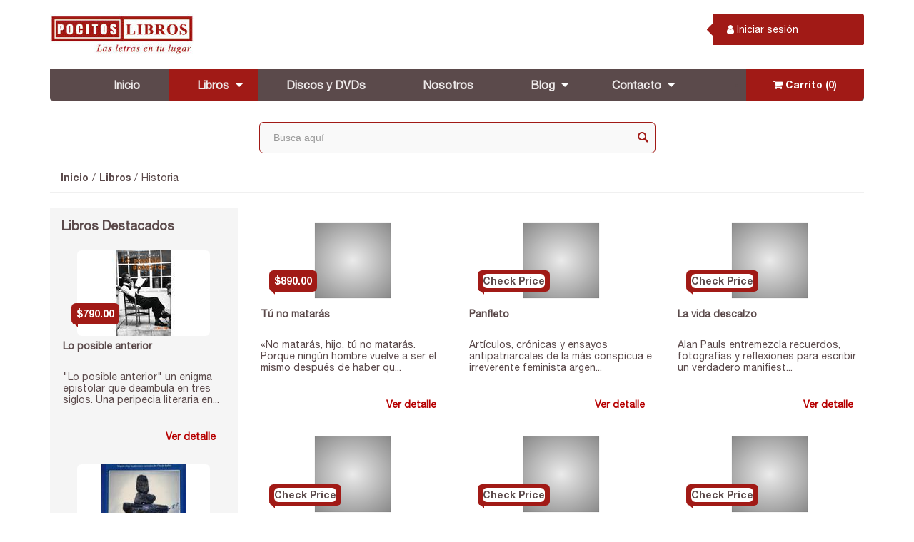

--- FILE ---
content_type: text/html; charset=utf-8
request_url: https://www.pocitoslibros.com/pages/historia?ps_103=4
body_size: 8430
content:
<!DOCTYPE html>
<html lang='es'>
<head>
<title>Historia- Pocitos Libros - Uruguay</title>
<meta charset='utf-8'>
<meta content='IE=edge,chrome=1' http-equiv='X-UA-Compatible'>
<meta content='width=device-width, initial-scale=1, maximum-scale=1' name='viewport'>
<link href="/?" rel="shortcut icon" type="image/vnd.microsoft.icon" />
<meta content="" name="description"></meta><meta content="" name="keywords"></meta>
<link href="/assets/balloom/index-offline-b535b1a9f45c030c86455b3445aa2f75.css" media="all" rel="stylesheet" type="text/css" />
<link href="/assets/balloom/events-offline-e299045296264dfb91d61a65abc2b94b.css" media="all" rel="stylesheet" type="text/css" />
<link href="/assets/balloom/shop-offline-91d8717a081f14fe9ac521f40d517316.css" media="all" rel="stylesheet" type="text/css" />
<link href="/assets/balloom/checkout-offline-933bdc75db51f1e64e206e758638588a.css" media="all" rel="stylesheet" type="text/css" />
<link href="/assets/balloom/contacts-offline-a249b1702f995a60530cb17e98e96e8b.css" media="all" rel="stylesheet" type="text/css" />
<link href="/assets/balloom/extended/styles-834d3c65ec8b2ba54d2b8d56cc4795ca.css" media="all" rel="stylesheet" type="text/css" />
<link href="/stylesheets/1-fonts.css" media="all" rel="stylesheet" type="text/css" />
<link href="/themes/all.css" media="all" rel="stylesheet" type="text/css" />
<!--[if lt IE 9]>
<script src="/assets/html5shiv-printshiv-d60b702708afa91e05253304838dba1f.js" type="text/javascript"></script>
<![endif]-->
<script type="text/javascript">
//<![CDATA[
var BALLOOM_ROOT='/';var BALLOOM_HOST='www.pocitoslibros.com';var BALLOOM_DEFAULTS={"image":{"size":"thumb","align":"","class-css":"","popover-placement":"left"},"popup":{"size":"thumb"},"product":{"zoom":false,"zoom-thumbnail":false}};
//]]>
</script><script src="/assets/balloom/index-offline-07a4627cb77e3b80b8cefb1470a5f294.js" type="text/javascript"></script>
<script src="/assets/balloom/events-offline-e724dfa838993fa8cdc62ab3ad4e7828.js" type="text/javascript"></script>
<script src="/assets/balloom/shop-offline-16dbf0da355a5da179d093722fc87cbb.js" type="text/javascript"></script>
<script src="/assets/balloom/checkout-offline-aff4a49233943eaf0ff4c42ddca63423.js" type="text/javascript"></script>
<script src="/assets/balloom/contacts-offline-1d1c77e0d323bef23715009456da2859.js" type="text/javascript"></script>
<script src="/assets/balloom/plugins/jquery-validation/localization/messages_es-f572092fb794828f80651db315f7148f.js" type="text/javascript"></script>
<script src="/assets/balloom/plugins/highcharts-34eb3716d39ed6f4a502f239de6db9f5.js" type="text/javascript"></script>
<script src="/assets/chartkick-bf7aa15ca07b6c9da0892239030886c8.js" type="text/javascript"></script>
<script src="/assets/balloom/extended/events-5ab0b97feb230c34e0cc0766739d3bcc.js" type="text/javascript"></script><script type="text/javascript">
//<![CDATA[

//]]>
</script>
<meta content="authenticity_token" name="csrf-param" />
<meta content="zFL/5Xo8ouvYbx+u+bT/uslh47tbLGaANgKfo+vjP2s=" name="csrf-token" />


<noscript>
<meta content='0; url=enable-javascript.html' http-equiv='refresh'>
</noscript>
</head>
<body class=' '>

<div id='page'>
<header>
<div class='ba-container hidden-desktop shopping-mobile'>
<div class='ba-row'>
<div class='ba-col ba-bd-6'>
<ul>
<li id='chk-login'>
<a href="/customers/sign_in"><i class='fa fa-user'></i>
Iniciar sesión
</a></li>

</ul>

</div>
<div class='ba-col ba-bd-6'>
<ul>
<li id='chk-cart'>
<a href="/cart"><i class='fa fa-shopping-cart'></i>
Carrito
(0)
</a></li>

</ul>

</div>
</div>
</div>
<div class='ba-container'>
<div class='ba-row'>
<div class='ba-col ba-bd-2 ba-xs-2 hidden-desktop'>
<nav class='navigation-mobile'>
<a href="#js-mobile-menu" class="js-mobile-menu" id="hamburger"><span class='top-bar'></span>
<span class='middle-bar'></span>
<span class='bottom-bar'></span>
</a></nav>

</div>
<div class='ba-col ba-bd-10 ba-xs-10 ba-md-8 ba-ld-9'>
<div class='logo'>
<a href="/"><img alt="Logo" src="/logo.jpg?86e37317f04bd66d885ee7eee458e978" />
</a></div>
</div>
<div class='ba-col ba-md-4 ba-ld-3 visible-desktop'>
<div class='checkout-navbar'>
<ul>
<li id='chk-login'>
<a href="/customers/sign_in"><i class='fa fa-user'></i>
Iniciar sesión
</a></li>

</ul>

</div>
</div>
</div>
</div>
</header>
<div class='ba-container'>
<div class='ba-row'>
<div class='ba-col ba-bd-12'>
<section class='pocitos-main-navigation js-pin-navigation visible-desktop'>
<div class='ba-row'>
<div class='ba-col ba-md-10 ba-ld-10'>
<nav class="navigation js-mobile-menu" id="js-mobile-menu"><ul class="ba-navigation slimmenu "><li class="home"><a href="/">Inicio</a></li><li class="dropdown has-children active"><a href="/historia">Libros</a><ul class="ba-navigation  "><li class="dropdown active"><a href="/historia">Historia</a></li><li class="dropdown"><a href="/novela-negra">Novela Negra</a></li><li class="dropdown"><a href="/ciencia-ficcion">Ciencia Ficción</a></li><li class="dropdown"><a href="/cocina">Cocina</a></li><li class="dropdown"><a href="/narrativa-latinoamericana">Narrativa Latinoamericana</a></li></ul></li><li class="dropdown"><a href="/discos-y-dvds">Discos y DVDs</a></li><li class="dropdown"><a href="/nosotros">Nosotros</a></li><li class="dropdown has-children"><a href="/blog">Blog</a><ul class="ba-navigation  "><li class="dropdown"><a href="/concurso-literario-un-cuento-de-verano--2">Concurso Literario Un cuento de verano</a></li><li class="dropdown"><a href="/2017">2017</a></li><li class="dropdown"><a href="/charlas-sobre-cultura-egipcia">Charlas sobre Cultura Egipcia</a></li><li class="dropdown has-children"><a href="/2018">2018</a><ul class="ba-navigation  "><li class="dropdown"><a href="/taller-de-ajedrez">Taller de Ajedrez</a></li><li class="dropdown"><a href="/curso-panoramico-de-cuento-hispanoamericano">Curso Panorámico de Cuento Hispanoamericano</a></li></ul></li></ul></li><li class="dropdown has-children"><a href="/escribanos">Contacto</a><ul class="ba-navigation  "><li class="dropdown"><a href="/escribanos">Escribanos</a></li><li class="dropdown"><a href="/tel-y-direccion">Tel. y dirección</a></li></ul></li></ul></nav>
</div>
<div class='ba-col ba-md-2 ba-ld-2'>
<div class='navbar-cart'>
<ul>
<li id='chk-cart'>
<a href="/cart"><i class='fa fa-shopping-cart'></i>
Carrito
(0)
</a></li>

</ul>

</div>
</div>
</div>
</section>
</div>
</div>
<div class='ba-row'>
<div class='ba-col ba-md-3 ba-ld-3'></div>
<div class='ba-col ba-md-6 ba-ld-6'>
<div class='search-header'>
<div class='ba-row ba-search-products'>
<form accept-charset="UTF-8" action="/products_search" class="form-search" method="get"><div style="margin:0;padding:0;display:inline"><input name="utf8" type="hidden" value="&#x2713;" /></div>
<div class='ba-col ba-bd-12 ba-sd-12'>
<div class='ba-search'>
<div class='input-append'>
<input class="ba-search__input" data-autocomplete-products-min-chars="2" data-autocomplete-products="" id="p" name="p" placeholder="Busca aquí" type="text" />
<button class="btn ba-search__button " title="Buscar" type="submit"><i class='glyphicons search'></i>
</button></div>
</div>
</div>
</form>

</div>

</div>
</div>
<div class='ba-col ba-md-3 ba-ld-3'></div>
</div>
</div>

<div class='ba-container'>
<div class='ba-row'>
<div class='ba-col ba-ld-12'>
<div id='breadcrumbs'>
<div class="breadcrumbs"><ul class="breadcrumb"><li><a href="/">Inicio</a></li><li><span class="divider">/</span></li><li><a href="/historia">Libros</a></li><li><span class="divider">/</span></li><li><a href="/historia">Historia</a></li></ul></div>
</div>
</div>
</div>
</div>
<main>
<div class='ba-container'>
<div class='ba-row'>
<div class='ba-col ba-ld-3'>
<div class='gray-box features'>
<div class="ba-arealist " data-area="8"><div class="clearfix " data-section="29"><div data-content="true" data-name="content-29" data-ref="29"><p><font size="4"><b><font color="5b4a4b">Libros Destacados</font></b></font><br></p></div></div><script type="text/javascript">
//<![CDATA[

          $(function(){
            obj = new ContentElement( $('div[data-section=29]'), {"zoomImages":false,"backgroundImage":"","backgroundRepeat":"","height":""}, false );
Config.registerElement(obj, obj.key);
          });
//]]>
</script><div class="clearfix " data-section="30"><div class="clearfix" data-content="true"><div class="productstore row-fluid" data-pagination-param="ps_30" data-pagination-url="/section/stores/30/products" data-pagination="store" data-store="30"><div class="productstore-main ba-col span12"><div class="productstore-products" data-store-products="30"><div class='product-list'>
<div class='row-fluid'>
<div class="ba-col span12 ba-md-12 ba-sd-12 ba-xs-12 ba-bd-12" data-product-base="7988"><div class="product" data-content="true"><div class='image'>
<a href="/products/lo-posible-anterior/3389"><img alt="Lo_posible_anterior_(tapa)" class="thumb" src="/system/balloom/product_assets/attachments/000/001/192/small/Lo_posible_anterior_(tapa).jpg?1724190211" />
</a><div class='price'>
$790.00
</div>
</div>
<div class='caption'>
<div class='name'>
<a href="/products/lo-posible-anterior/3389"><span>Lo posible anterior</span>
</a></div>
<p class='description'>
<a href="/products/lo-posible-anterior/3389">&quot;Lo posible anterior&quot; un enigma epistolar que deambula en tres siglos. Una peripecia literaria en...</a>
</p>
<div class='thumbnail-add-to-cart text-right'>
<a href="/products/lo-posible-anterior/3389" class="btn btn-link">Ver detalle
</a></div>
</div>
<div class='clearfix'>
<div></div>
</div>
</div></div>
<div class="ba-col span12 ba-md-12 ba-sd-12 ba-xs-12 ba-bd-12" data-product-base="35"><div class="product" data-content="true"><div class='image'>
<a href="/products/en-el-susurro-del-silencio-claude-h-sirois-simoneau/47"><img alt="En-el-susurro-del-silencio-claude-sirois-300x300" class="thumb" src="/system/balloom/product_assets/attachments/000/000/017/small/En-el-susurro-del-silencio-Claude-Sirois-300x300.jpg?1496251557" />
</a><div class='price'>
$690.00
</div>
</div>
<div class='caption'>
<div class='name'>
<a href="/products/en-el-susurro-del-silencio-claude-h-sirois-simoneau/47"><span>En el susurro del silencio (Claude H. Sirois Simoneau)</span>
</a></div>
<p class='description'>
<a href="/products/en-el-susurro-del-silencio-claude-h-sirois-simoneau/47">Claude Sirois (11947) sociólogo franco-canadiense, trotamundos entre el Norte, Europa y América, ...</a>
</p>
<div class='thumbnail-add-to-cart text-right'>
<a href="/products/en-el-susurro-del-silencio-claude-h-sirois-simoneau/47" class="btn btn-link">Ver detalle
</a></div>
</div>
<div class='clearfix'>
<div></div>
</div>
</div></div>
</div>
</div>
<div data-pagination-products="true">
</div></div></div><script type="text/javascript">
//<![CDATA[

            $(document).ready(function(){
              container = $('[data-store=30]');
              container.data('shop-store', new ShopStore(container));
            })
//]]>
</script></div></div></div><script type="text/javascript">
//<![CDATA[

//]]>
</script></div>
</div>

<div class='gray-box'>
<h4>
Categorias de libros
</h4>
<ul>
<li>
<a href="/historia">Historia
</a></li>
<li>
<a href="/novela-negra">Novela Negra
</a></li>
<li>
<a href="/ciencia-ficcion">Ciencia Ficción
</a></li>
<li>
<a href="/cocina">Cocina
</a></li>
<li>
<a href="/narrativa-latinoamericana">Narrativa Latinoamericana
</a></li>
</ul>
</div>

<div class='gray-box subscribe'>
<div class="ba-arealist " data-area="27"><div class="clearfix " data-section="20"><div class="ba-section-form" data-ba-section="20" data-ba-settings="{&quot;redirectUrl&quot;:&quot;https://www.pocitoslibros.com/principal&quot;}" data-content="true"><div class='row-fluid'>
<div class='span8'>
<h4>Suscribirse a nuestro Boletín</h4>
<p class='muted'>* Campos obligatorios</p>
<form accept-charset="UTF-8" action="/forms/20/comments" class="" data-ba-form="" data-remote="true" method="post"><div style="margin:0;padding:0;display:inline"><input name="utf8" type="hidden" value="&#x2713;" /><input name="authenticity_token" type="hidden" value="zFL/5Xo8ouvYbx+u+bT/uslh47tbLGaANgKfo+vjP2s=" /></div>
<input id="timestamp" name="timestamp" type="hidden" value="1769149169" /><input id="spinner" name="spinner" type="hidden" value="6ddce13dbb44fbb1d3d23baa8b7a766b" />
<div class="control-group"><label class="control-label" for="first_name"><abbr title="Campo obligatorio">*</abbr> Nombre completo</label><div class="controls"><input class="string input-block-level required" id="8129ed12988d3cb501dac50dd981583d" name="8129ed12988d3cb501dac50dd981583d" type="text" /><div style="position: absolute; left: -2000px;"><input autocomplete="off" id="first_name" name="first_name" tabindex="999" type="text" value="" /></div></div></div>
<div class="control-group"><label class="control-label" for="email"><abbr title="Campo obligatorio">*</abbr> Email</label><div class="controls"><input class="email input-block-level required" email="true" id="12829c00a2911e464079959ede87e4bb" name="12829c00a2911e464079959ede87e4bb" type="text" /><div style="position: absolute; left: -2000px;"><input autocomplete="off" id="email" name="email" tabindex="999" type="text" value="" /></div></div></div>
<div class='text-right'>
<button class="btn btn-primary" data-ba-submit="" type="submit">¡Suscríbete!
</button></div>
</form>

</div>
</div>
<div class='posts-list' data-ba-comments=''>
</div>

</div></div><script type="text/javascript">
//<![CDATA[
$(function(){ new BalloomForm(20); });
//]]>
</script></div>
</div>

</div>
<div class='ba-col ba-ld-9'>
<div class="ba-arealist " data-area="47"><div class="clearfix " data-section="103"><div class="clearfix" data-content="true"><div class="productstore row-fluid" data-pagination-param="ps_103" data-pagination-url="/section/stores/103/products" data-pagination="store" data-store="103"><div class="productstore-main ba-col span12"><div class="productstore-products" data-store-products="103"><div class='product-list'>
<div class='row-fluid'>
<div class="ba-col span4 ba-md-4 ba-sd-4 ba-xs-6 ba-bd-12" data-product-base="7838"><div class="product" data-content="true"><div class='image'>
<a href="/products/tu-no-mataras/2805"><img alt="Small" class="thumb" src="/assets/balloom_shop/product_images/small-4e070e0cdf0525aa3f2968686c4e780f.png" />
</a><div class='price'>
$890.00
</div>
</div>
<div class='caption'>
<div class='name'>
<a href="/products/tu-no-mataras/2805"><span>Tú no matarás</span>
</a></div>
<p class='description'>
<a href="/products/tu-no-mataras/2805">«No matarás, hijo, tú no matarás. Porque ningún hombre vuelve a ser  el mismo después de haber qu...</a>
</p>
<div class='thumbnail-add-to-cart text-right'>
<a href="/products/tu-no-mataras/2805" class="btn btn-link">Ver detalle
</a></div>
</div>
<div class='clearfix'>
<div></div>
</div>
</div></div>
<div class="ba-col span4 ba-md-4 ba-sd-4 ba-xs-6 ba-bd-12" data-product-base="7837"><div class="product" data-content="true"><div class='image'>
<a href="/products/panfleto/2806"><img alt="Small" class="thumb" src="/assets/balloom_shop/product_images/small-4e070e0cdf0525aa3f2968686c4e780f.png" />
</a><div class='price'>
<a href="/products/panfleto/2806"><span class="translation_missing" title="translation missing: es.shop.site.labels.check_price">Check Price</span></a>
</div>
</div>
<div class='caption'>
<div class='name'>
<a href="/products/panfleto/2806"><span>Panfleto</span>
</a></div>
<p class='description'>
<a href="/products/panfleto/2806">Artículos, crónicas y ensayos antipatriarcales de la más conspicua e  irreverente feminista argen...</a>
</p>
<div class='thumbnail-add-to-cart text-right'>
<a href="/products/panfleto/2806" class="btn btn-link">Ver detalle
</a></div>
</div>
<div class='clearfix'>
<div></div>
</div>
</div></div>
<div class="ba-col span4 ba-md-4 ba-sd-4 ba-xs-6 ba-bd-12" data-product-base="7836"><div class="product" data-content="true"><div class='image'>
<a href="/products/la-vida-descalzo/2807"><img alt="Small" class="thumb" src="/assets/balloom_shop/product_images/small-4e070e0cdf0525aa3f2968686c4e780f.png" />
</a><div class='price'>
<a href="/products/la-vida-descalzo/2807"><span class="translation_missing" title="translation missing: es.shop.site.labels.check_price">Check Price</span></a>
</div>
</div>
<div class='caption'>
<div class='name'>
<a href="/products/la-vida-descalzo/2807"><span>La vida descalzo</span>
</a></div>
<p class='description'>
<a href="/products/la-vida-descalzo/2807">Alan Pauls entremezcla recuerdos, fotografías y reflexiones  para escribir un verdadero manifiest...</a>
</p>
<div class='thumbnail-add-to-cart text-right'>
<a href="/products/la-vida-descalzo/2807" class="btn btn-link">Ver detalle
</a></div>
</div>
<div class='clearfix'>
<div></div>
</div>
</div></div>
<div class="ba-col span4 ba-md-4 ba-sd-4 ba-xs-6 ba-bd-12" data-product-base="7835"><div class="product" data-content="true"><div class='image'>
<a href="/products/serafin-el-escritor-y-la-bruja/2808"><img alt="Small" class="thumb" src="/assets/balloom_shop/product_images/small-4e070e0cdf0525aa3f2968686c4e780f.png" />
</a><div class='price'>
<a href="/products/serafin-el-escritor-y-la-bruja/2808"><span class="translation_missing" title="translation missing: es.shop.site.labels.check_price">Check Price</span></a>
</div>
</div>
<div class='caption'>
<div class='name'>
<a href="/products/serafin-el-escritor-y-la-bruja/2808"><span>Serafín, el escritor y la bruja</span>
</a></div>
<p class='description'>
<a href="/products/serafin-el-escritor-y-la-bruja/2808">Un 31 de octubre, noche de brujas, Serafín, la bruja Amanda y Felipe  posan su mirada sobre la mi...</a>
</p>
<div class='thumbnail-add-to-cart text-right'>
<a href="/products/serafin-el-escritor-y-la-bruja/2808" class="btn btn-link">Ver detalle
</a></div>
</div>
<div class='clearfix'>
<div></div>
</div>
</div></div>
<div class="ba-col span4 ba-md-4 ba-sd-4 ba-xs-6 ba-bd-12" data-product-base="7834"><div class="product" data-content="true"><div class='image'>
<a href="/products/lo-que-dicen-tus-ojos/2809"><img alt="Small" class="thumb" src="/assets/balloom_shop/product_images/small-4e070e0cdf0525aa3f2968686c4e780f.png" />
</a><div class='price'>
<a href="/products/lo-que-dicen-tus-ojos/2809"><span class="translation_missing" title="translation missing: es.shop.site.labels.check_price">Check Price</span></a>
</div>
</div>
<div class='caption'>
<div class='name'>
<a href="/products/lo-que-dicen-tus-ojos/2809"><span>Lo que dicen tus ojos</span>
</a></div>
<p class='description'>
<a href="/products/lo-que-dicen-tus-ojos/2809">Al otro lado del mundo, en los palacios más deslumbrantes del desierto de Arabia, Francesca encon...</a>
</p>
<div class='thumbnail-add-to-cart text-right'>
<a href="/products/lo-que-dicen-tus-ojos/2809" class="btn btn-link">Ver detalle
</a></div>
</div>
<div class='clearfix'>
<div></div>
</div>
</div></div>
<div class="ba-col span4 ba-md-4 ba-sd-4 ba-xs-6 ba-bd-12" data-product-base="7833"><div class="product" data-content="true"><div class='image'>
<a href="/products/la-tierra-sin-mal-trilogia-del-perdon-iii/2810"><img alt="Small" class="thumb" src="/assets/balloom_shop/product_images/small-4e070e0cdf0525aa3f2968686c4e780f.png" />
</a><div class='price'>
<a href="/products/la-tierra-sin-mal-trilogia-del-perdon-iii/2810"><span class="translation_missing" title="translation missing: es.shop.site.labels.check_price">Check Price</span></a>
</div>
</div>
<div class='caption'>
<div class='name'>
<a href="/products/la-tierra-sin-mal-trilogia-del-perdon-iii/2810"><span>La tierra sin mal (Trilogía del perdón III)</span>
</a></div>
<p class='description'>
<a href="/products/la-tierra-sin-mal-trilogia-del-perdon-iii/2810">La tierra sin mal pone fin a esta épica historia de aventuras,  amor, traición y amistad. La últi...</a>
</p>
<div class='thumbnail-add-to-cart text-right'>
<a href="/products/la-tierra-sin-mal-trilogia-del-perdon-iii/2810" class="btn btn-link">Ver detalle
</a></div>
</div>
<div class='clearfix'>
<div></div>
</div>
</div></div>
<div class="ba-col span4 ba-md-4 ba-sd-4 ba-xs-6 ba-bd-12" data-product-base="7832"><div class="product" data-content="true"><div class='image'>
<a href="/products/almanegra-trilogia-del-perdon-ii--2/2811"><img alt="Small" class="thumb" src="/assets/balloom_shop/product_images/small-4e070e0cdf0525aa3f2968686c4e780f.png" />
</a><div class='price'>
<a href="/products/almanegra-trilogia-del-perdon-ii--2/2811"><span class="translation_missing" title="translation missing: es.shop.site.labels.check_price">Check Price</span></a>
</div>
</div>
<div class='caption'>
<div class='name'>
<a href="/products/almanegra-trilogia-del-perdon-ii--2/2811"><span>Almanegra (Trilogía del perdón II)</span>
</a></div>
<p class='description'>
<a href="/products/almanegra-trilogia-del-perdon-ii--2/2811">En la segunda entrega de la Trilogía del Perdón, los corazones  de los lectores palpitarán junto ...</a>
</p>
<div class='thumbnail-add-to-cart text-right'>
<a href="/products/almanegra-trilogia-del-perdon-ii--2/2811" class="btn btn-link">Ver detalle
</a></div>
</div>
<div class='clearfix'>
<div></div>
</div>
</div></div>
<div class="ba-col span4 ba-md-4 ba-sd-4 ba-xs-6 ba-bd-12" data-product-base="7831"><div class="product" data-content="true"><div class='image'>
<a href="/products/jasy-trilogia-del-perdon-i--2/2812"><img alt="Small" class="thumb" src="/assets/balloom_shop/product_images/small-4e070e0cdf0525aa3f2968686c4e780f.png" />
</a><div class='price'>
<a href="/products/jasy-trilogia-del-perdon-i--2/2812"><span class="translation_missing" title="translation missing: es.shop.site.labels.check_price">Check Price</span></a>
</div>
</div>
<div class='caption'>
<div class='name'>
<a href="/products/jasy-trilogia-del-perdon-i--2/2812"><span>Jasy (Trilogía del perdón I)</span>
</a></div>
<p class='description'>
<a href="/products/jasy-trilogia-del-perdon-i--2/2812">Una apasionante historia de amor entre el maldito del pueblo y la niña santa.</a>
</p>
<div class='thumbnail-add-to-cart text-right'>
<a href="/products/jasy-trilogia-del-perdon-i--2/2812" class="btn btn-link">Ver detalle
</a></div>
</div>
<div class='clearfix'>
<div></div>
</div>
</div></div>
<div class="ba-col span4 ba-md-4 ba-sd-4 ba-xs-6 ba-bd-12" data-product-base="7830"><div class="product" data-content="true"><div class='image'>
<a href="/products/caballo-de-fuego-gaza/2813"><img alt="Small" class="thumb" src="/assets/balloom_shop/product_images/small-4e070e0cdf0525aa3f2968686c4e780f.png" />
</a><div class='price'>
<a href="/products/caballo-de-fuego-gaza/2813"><span class="translation_missing" title="translation missing: es.shop.site.labels.check_price">Check Price</span></a>
</div>
</div>
<div class='caption'>
<div class='name'>
<a href="/products/caballo-de-fuego-gaza/2813"><span>Caballo de fuego. Gaza</span>
</a></div>
<p class='description'>
<a href="/products/caballo-de-fuego-gaza/2813">El final de la exitosa trilogía Caballo de fuego: una  apasionante historia donde el espíritu hum...</a>
</p>
<div class='thumbnail-add-to-cart text-right'>
<a href="/products/caballo-de-fuego-gaza/2813" class="btn btn-link">Ver detalle
</a></div>
</div>
<div class='clearfix'>
<div></div>
</div>
</div></div>
<div class="ba-col span4 ba-md-4 ba-sd-4 ba-xs-6 ba-bd-12" data-product-base="7829"><div class="product" data-content="true"><div class='image'>
<a href="/products/caballo-de-fuego-congo--2/2814"><img alt="Small" class="thumb" src="/assets/balloom_shop/product_images/small-4e070e0cdf0525aa3f2968686c4e780f.png" />
</a><div class='price'>
<a href="/products/caballo-de-fuego-congo--2/2814"><span class="translation_missing" title="translation missing: es.shop.site.labels.check_price">Check Price</span></a>
</div>
</div>
<div class='caption'>
<div class='name'>
<a href="/products/caballo-de-fuego-congo--2/2814"><span>Caballo de fuego. Congo</span>
</a></div>
<p class='description'>
<a href="/products/caballo-de-fuego-congo--2/2814">En el marco de la Segunda Guerra del Congo, más conocida como Guerra  del Coltán, y amenazados po...</a>
</p>
<div class='thumbnail-add-to-cart text-right'>
<a href="/products/caballo-de-fuego-congo--2/2814" class="btn btn-link">Ver detalle
</a></div>
</div>
<div class='clearfix'>
<div></div>
</div>
</div></div>
<div class="ba-col span4 ba-md-4 ba-sd-4 ba-xs-6 ba-bd-12" data-product-base="7828"><div class="product" data-content="true"><div class='image'>
<a href="/products/caballo-de-fuego-paris/2815"><img alt="Small" class="thumb" src="/assets/balloom_shop/product_images/small-4e070e0cdf0525aa3f2968686c4e780f.png" />
</a><div class='price'>
<a href="/products/caballo-de-fuego-paris/2815"><span class="translation_missing" title="translation missing: es.shop.site.labels.check_price">Check Price</span></a>
</div>
</div>
<div class='caption'>
<div class='name'>
<a href="/products/caballo-de-fuego-paris/2815"><span>Caballo de fuego. París</span>
</a></div>
<p class='description'>
<a href="/products/caballo-de-fuego-paris/2815">En la primera entrega de la trilogía Caballo de fuego, París se convierte en el escenario de una ...</a>
</p>
<div class='thumbnail-add-to-cart text-right'>
<a href="/products/caballo-de-fuego-paris/2815" class="btn btn-link">Ver detalle
</a></div>
</div>
<div class='clearfix'>
<div></div>
</div>
</div></div>
<div class="ba-col span4 ba-md-4 ba-sd-4 ba-xs-6 ba-bd-12" data-product-base="7827"><div class="product" data-content="true"><div class='image'>
<a href="/products/el-proceso/2816"><img alt="Small" class="thumb" src="/assets/balloom_shop/product_images/small-4e070e0cdf0525aa3f2968686c4e780f.png" />
</a><div class='price'>
<a href="/products/el-proceso/2816"><span class="translation_missing" title="translation missing: es.shop.site.labels.check_price">Check Price</span></a>
</div>
</div>
<div class='caption'>
<div class='name'>
<a href="/products/el-proceso/2816"><span>El proceso</span>
</a></div>
<p class='description'>
<a href="/products/el-proceso/2816">El proceso, sin duda una de las obras clave del genio del absurdo que  fue Franz Kafka, enfrenta ...</a>
</p>
<div class='thumbnail-add-to-cart text-right'>
<a href="/products/el-proceso/2816" class="btn btn-link">Ver detalle
</a></div>
</div>
<div class='clearfix'>
<div></div>
</div>
</div></div>
<div class="ba-col span4 ba-md-4 ba-sd-4 ba-xs-6 ba-bd-12" data-product-base="7826"><div class="product" data-content="true"><div class='image'>
<a href="/products/diario-de-un-canalla-burdeos-1972--2/2817"><img alt="Small" class="thumb" src="/assets/balloom_shop/product_images/small-4e070e0cdf0525aa3f2968686c4e780f.png" />
</a><div class='price'>
<a href="/products/diario-de-un-canalla-burdeos-1972--2/2817"><span class="translation_missing" title="translation missing: es.shop.site.labels.check_price">Check Price</span></a>
</div>
</div>
<div class='caption'>
<div class='name'>
<a href="/products/diario-de-un-canalla-burdeos-1972--2/2817"><span>Diario de un canalla / Burdeos, 1972</span>
</a></div>
<p class='description'>
<a href="/products/diario-de-un-canalla-burdeos-1972--2/2817">Novelas autobiográficas. Diario de Burdeos es inédita.</a>
</p>
<div class='thumbnail-add-to-cart text-right'>
<a href="/products/diario-de-un-canalla-burdeos-1972--2/2817" class="btn btn-link">Ver detalle
</a></div>
</div>
<div class='clearfix'>
<div></div>
</div>
</div></div>
<div class="ba-col span4 ba-md-4 ba-sd-4 ba-xs-6 ba-bd-12" data-product-base="7825"><div class="product" data-content="true"><div class='image'>
<a href="/products/rubik-s-juegos-y-desafios/2818"><img alt="Small" class="thumb" src="/assets/balloom_shop/product_images/small-4e070e0cdf0525aa3f2968686c4e780f.png" />
</a><div class='price'>
<a href="/products/rubik-s-juegos-y-desafios/2818"><span class="translation_missing" title="translation missing: es.shop.site.labels.check_price">Check Price</span></a>
</div>
</div>
<div class='caption'>
<div class='name'>
<a href="/products/rubik-s-juegos-y-desafios/2818"><span>Rubik's. Juegos y desafíos</span>
</a></div>
<p class='description'>
<a href="/products/rubik-s-juegos-y-desafios/2818">¡El libro de actividades y puzzles para los fans del cubo de Rubik!</a>
</p>
<div class='thumbnail-add-to-cart text-right'>
<a href="/products/rubik-s-juegos-y-desafios/2818" class="btn btn-link">Ver detalle
</a></div>
</div>
<div class='clearfix'>
<div></div>
</div>
</div></div>
<div class="ba-col span4 ba-md-4 ba-sd-4 ba-xs-6 ba-bd-12" data-product-base="7824"><div class="product" data-content="true"><div class='image'>
<a href="/products/calma-emocional--2/2819"><img alt="Small" class="thumb" src="/assets/balloom_shop/product_images/small-4e070e0cdf0525aa3f2968686c4e780f.png" />
</a><div class='price'>
<a href="/products/calma-emocional--2/2819"><span class="translation_missing" title="translation missing: es.shop.site.labels.check_price">Check Price</span></a>
</div>
</div>
<div class='caption'>
<div class='name'>
<a href="/products/calma-emocional--2/2819"><span>Calma emocional</span>
</a></div>
<p class='description'>
<a href="/products/calma-emocional--2/2819">Calma emocional nos propone reconocer y aceptar los miedos que  tenemos, reemplazar temores irrac...</a>
</p>
<div class='thumbnail-add-to-cart text-right'>
<a href="/products/calma-emocional--2/2819" class="btn btn-link">Ver detalle
</a></div>
</div>
<div class='clearfix'>
<div></div>
</div>
</div></div>
</div>
</div>
<div data-pagination-products="true"><div class="pagination pagination-centered"><ul><li class="prev previous_page disabled"><a href="#"><i class="fa fa-caret-left"></i></a></li> <li class="active"><a href="/pages/historia?ps_103=1">1</a></li> <li><a rel="next" href="/pages/historia?ps_103=2">2</a></li> <li><a href="/pages/historia?ps_103=3">3</a></li> <li><a href="/pages/historia?ps_103=4">4</a></li> <li><a href="/pages/historia?ps_103=5">5</a></li> <li class="disabled"><a href="#"><span class="gap">...</span></a></li> <li><a href="/pages/historia?ps_103=77">77</a></li> <li class="next next_page "><a rel="next" href="/pages/historia?ps_103=2"><i class="fa fa-caret-right"></i></a></li></ul></div>
</div></div></div><script type="text/javascript">
//<![CDATA[

            $(document).ready(function(){
              container = $('[data-store=103]');
              container.data('shop-store', new ShopStore(container));
            })
//]]>
</script></div></div></div><script type="text/javascript">
//<![CDATA[

//]]>
</script></div>
</div>
</div>
</div>
</main>
<footer>
<div class='social-media'>
<div class='ba-container'>
<div class='ba-row'>
<div class='ba-col ba-ld-12'>
<div class="ba-areagrid " data-area="15"><section class="row-fluid"><article class="ba-col span3 ba-md-3 ba-sd-3 ba-xs-6 ba-bd-12"><div class="clearfix " data-section="8"><div data-content="true" data-name="content-8" data-ref="8"><h4><font face="helvetica-neue-bold" color="ffffff"><a href="tel:27094603"><span id="selectionBoundary_1495983403680_448655242751708" style="line-height: 0; display: none;" class="rangySelectionBoundary">﻿</span>27094603 <span id="selectionBoundary_1495983403676_8238862851499081" style="line-height: 0; display: none;" class="rangySelectionBoundary">﻿</span></a></font></h4></div></div><script type="text/javascript">
//<![CDATA[

          $(function(){
            obj = new ContentElement( $('div[data-section=8]'), {"zoomImages":false,"backgroundImage":"","backgroundRepeat":"","height":""}, false );
Config.registerElement(obj, obj.key);
          });
//]]>
</script></article><article class="ba-col span3 ba-md-3 ba-sd-3 ba-xs-6 ba-bd-12"><div class="clearfix " data-section="9"><div data-content="true" data-name="content-9" data-ref="9"><h4>
          	 <font face="helvetica-neue-bold" color="ffffff"><a href="https://www.youtube.com/channel/UCzrgeybx3FC9wMYpKjTjFzw" target="_blank" class="">Youtube
          </a></font></h4></div></div><script type="text/javascript">
//<![CDATA[

          $(function(){
            obj = new ContentElement( $('div[data-section=9]'), {"zoomImages":false,"backgroundImage":"","backgroundRepeat":"","height":""}, false );
Config.registerElement(obj, obj.key);
          });
//]]>
</script></article><article class="ba-col span3 ba-md-3 ba-sd-3 ba-xs-6 ba-bd-12"><div class="clearfix " data-section="10"><div data-content="true" data-name="content-10" data-ref="10"><h4><font face="helvetica-neue-bold" color="ffffff"><a href="https://twitter.com/pocitoslibros?lang=es" target="_blank" class="">@pocitoslibros</a></font></h4></div></div><script type="text/javascript">
//<![CDATA[

          $(function(){
            obj = new ContentElement( $('div[data-section=10]'), {"zoomImages":false,"backgroundImage":"","backgroundRepeat":"","height":""}, false );
Config.registerElement(obj, obj.key);
          });
//]]>
</script></article><article class="ba-col span3 ba-md-3 ba-sd-3 ba-xs-6 ba-bd-12"><div class="clearfix " data-section="11"><div data-content="true" data-name="content-11" data-ref="11"><h4><font face="helvetica-neue-bold" color="ffffff"><a href="https://www.facebook.com/pocitos.libros?hc_ref=ARRRtTFoqZtasameJfdcrldVTi8jyyuCIXrTrqYZC3LiH-W8El_sCe6xzBVbK6IBOEM" target="_blank" class="">facebook</a></font></h4></div></div><script type="text/javascript">
//<![CDATA[

          $(function(){
            obj = new ContentElement( $('div[data-section=11]'), {"zoomImages":false,"backgroundImage":"","backgroundRepeat":"","height":""}, false );
Config.registerElement(obj, obj.key);
          });
//]]>
</script></article></section></div>
</div>
</div>
</div>
</div>
<section>
<div class='ba-container'>
<div class='ba-row'>
<div class='ba-col ba-bd-12 ba-xs-4 ba-ld-6'>
<div class="ba-arealist " data-area="16"><div class="clearfix " data-section="12"><div data-content="true" data-name="content-12" data-ref="12"><p><font color="a89596"><font color="a89596"><font face="helvetica-neue-bold"><font size="4">Teléfono: <font color="a89596">(598) </font>2709 4603</font><br></font></font></font><font color="a89596"><a href="mailto:pocitoslibrospl@gmail.com">pocitoslibrospl@gmail.com</a><br>Av. Brasil 2561 esq. Brito del Pino<br>Abierto de
                          Lunes a viernes de 9 a 12hs y 15 a 20hs y <br>Sábados 10 a 14hs.</font></p></div></div><script type="text/javascript">
//<![CDATA[

          $(function(){
            obj = new ContentElement( $('div[data-section=12]'), {"zoomImages":false,"backgroundImage":"","backgroundRepeat":"","height":""}, false );
Config.registerElement(obj, obj.key);
          });
//]]>
</script></div>
</div>
<div class='ba-col ba-bd-12 ba-xs-4 ba-ld-3'>
<div class="ba-arealist " data-area="17"><div class="clearfix " data-section="13"><div data-content="true" data-name="content-13" data-ref="13"><p>
	<font face="helvetica-neue-bold" color="ffffff">Suscribete</font>
</p>
<p>
	<font color="a89596">Seguinos en nuestras redes sociales y enterate de lo último en Literatura</font>
</p></div></div><script type="text/javascript">
//<![CDATA[

          $(function(){
            obj = new ContentElement( $('div[data-section=13]'), {"zoomImages":false,"backgroundImage":"","backgroundRepeat":"","height":""}, false );
Config.registerElement(obj, obj.key);
          });
//]]>
</script></div>
</div>
<div class='ba-col ba-bd-12 ba-xs-4 ba-ld-3'>
<div class="ba-arealist " data-area="18"><div class="clearfix " data-section="14"><div data-content="true" data-name="content-14" data-ref="14"><p>
	<font color="a89596">Pagos con tarjeta de crédito a través de</font>
	<figure class="balloom-image original">
		<img src="https://www.pocitoslibros.com/system/balloom/asset/pictures/attachments/000/000/013/original/paypal1.png" alt="paypal1.png" data-ref="13" data-size="original" data-alttext-visible="false" data-link-enabled="false" data-link-type="external" data-link-target-blank="true" data-popover-enabled="false" data-popover-placement="top" />
	</figure>
</p></div></div><script type="text/javascript">
//<![CDATA[

          $(function(){
            obj = new ContentElement( $('div[data-section=14]'), {"zoomImages":false,"backgroundImage":"","backgroundRepeat":"","height":""}, false );
Config.registerElement(obj, obj.key);
          });
//]]>
</script></div>
</div>
</div>
</div>
</section>
</footer>

</div>
<div id='modal'></div>
<div id="modal-gallery" class="modal modal-gallery hide fade" tabindex="-1"><div class="modal-header"><a class="close glyphicons circle_remove" data-dismiss="modal"><i></i></a><h3 class="modal-title"></h3></div><div class="modal-body"><div class="modal-image"></div></div><div class="modal-footer"><a class="btn modal-download" target="_blank"><i class="icon-download"></i><span>Descargar</span></a><a class="btn btn-success modal-play modal-slideshow" data-slideshow="5000"><i class="icon-play icon-white"></i><span>Presentación</span></a><a class="btn btn-info modal-prev"><i class="icon-arrow-left icon-white"></i><span>Anterior</span></a><a class="btn btn-primary modal-next"><span>Siguiente</span><i class="icon-arrow-right icon-white"></i></a></div></div>

<script src="https://getclicky.com/js" type="text/javascript"></script>
<script type="text/javascript">try{ clicky.init(101079442); }catch(e){}</script>
<noscript><p><img alt="" width="1" height="1" src="https://getclicky.com/101079442ns.gif" /></p></noscript>

</body>
</html>


--- FILE ---
content_type: text/css
request_url: https://www.pocitoslibros.com/assets/balloom/events-offline-e299045296264dfb91d61a65abc2b94b.css
body_size: 5775
content:
.ba-event-archive .text-info{color:#ee2e32}.ba-event-archive .nav-pills>li>a{color:#ee2e32;text-transform:capitalize;background-color:transparent;text-decoration:none;-webkit-border-radius:0px;-moz-border-radius:0px;-ms-border-radius:0px;-o-border-radius:0px;border-radius:0px}.ba-event-archive .nav-pills>li>a:hover,.ba-event-archive .nav-pills>li>a:focus{background-color:#d3d3d3;color:#5b4a4b;text-decoration:none}.ba-event-archive .nav-pills>li.active>a{background-color:#ee2e32;color:#fff;text-decoration:none}.ba-event-filter-date .input-append .add-on{background-color:#d3d3d3;color:#8f8f8f;border-width:1px;border-style:solid;border-color:#e7e7e7;padding:6px 5px;line-height:19px;-webkit-border-radius:0px;-moz-border-radius:0px;-ms-border-radius:0px;-o-border-radius:0px;border-radius:0px}.ba-event-filter-tags ul.ba-event-filter-view-link{list-style:none;margin-bottom:1.5em;font-size:0}.ba-event-filter-tags ul.ba-event-filter-view-link li{display:inline-block;vertical-align:top;font-size:inherit;font-size:1rem;padding:0;margin-left:0px}.ba-event-filter-tags ul.ba-event-filter-view-link li a{display:block;background:#d3d3d3;color:#5b4a4b;text-transform:capitalize;padding:0.3em 2em;font-size:inherit;border-width:0 0 thin 0;border-style:solid;border-color:#d3d3d3}.ba-event-filter-tags ul.ba-event-filter-view-link li a:hover,.ba-event-filter-tags ul.ba-event-filter-view-link li a:focus,.ba-event-filter-tags ul.ba-event-filter-view-link li a:active{text-decoration:none;border-width:0 0 thin 0;border-style:solid;border-color:#ee2e32;background:#d3d3d3;color:#5b4a4b}.ba-event-filter-tags ul.ba-event-filter-view-link li:first-child{margin-left:0}.articles-list article{padding-bottom:1em}.articles-list article>a{display:block}.articles-list.list article{border-width:0 0 thin;border-style:solid;border-color:#8f8f8f}.articles-list.list article:last-child{border-color:transparent}.articles-list .media-heading{color:#5b4a4b;font-weight:bold;font-size:17.5px;text-transform:capitalize}.articles-list .media-heading a{color:#5b4a4b;font-size:17.5px;text-transform:capitalize}.articles-list .media-heading a:focus,.articles-list .media-heading a:hover{color:#5b4a4b;text-decoration:none}.articles-list .media-heading p+small{color:#d3d3d3}.articles-list .description{color:#5b4a4b;margin-bottom:10px}.articles-list .description a{color:#5b4a4b}.articles-list .description a:focus,.articles-list .description a:hover{text-decoration:#5b4a4b}.ba-section-events .title,.ba-events-detail .title{font-family:"helvetica-neue",Helvetica,sans-serif;font-size:1.6em;font-weight:normal;line-height:normal;margin-bottom:0px;color:#5b4a4b;text-transform:inherit}.ba-section-events .event-calendar table,.ba-events-detail .event-calendar table{margin:0 auto;background-color:#e1e1e1;border-width:0 0 thin;border-style:solid;border-color:#7d7d7d}.ba-section-events .event-calendar table>thead:first-child th,.ba-events-detail .event-calendar table>thead:first-child th{padding:0 1.2em}.ba-section-events .event-calendar table thead .ba-event-header-wrapper>.ba-col,.ba-events-detail .event-calendar table thead .ba-event-header-wrapper>.ba-col{background-color:#ee2e32}.ba-section-events .event-calendar table thead .event-header,.ba-events-detail .event-calendar table thead .event-header{position:relative;padding:1px 0;color:#fff;font-size:1em}.ba-section-events .event-calendar table thead .event-header a,.ba-events-detail .event-calendar table thead .event-header a{font-size:1.2em;color:#fff;display:block;height:100%}.ba-section-events .event-calendar table thead .event-header .directional,.ba-events-detail .event-calendar table thead .event-header .directional{position:absolute;width:15%;height:100%;top:0}.ba-section-events .event-calendar table thead .event-header .directional.left,.ba-events-detail .event-calendar table thead .event-header .directional.left{left:0}.ba-section-events .event-calendar table thead .event-header .directional.right,.ba-events-detail .event-calendar table thead .event-header .directional.right{right:0}.ba-section-events .event-calendar table thead .event-header .directional .fa-angle-left::before,.ba-events-detail .event-calendar table thead .event-header .directional .fa-angle-left::before{content:"\f104 "}.ba-section-events .event-calendar table thead .event-header .directional .fa-angle-right::before,.ba-events-detail .event-calendar table thead .event-header .directional .fa-angle-right::before{content:"\f105 "}.ba-section-events .event-calendar table .week_abbr,.ba-events-detail .event-calendar table .week_abbr{color:#5b4a4b;font-size:1em}.ba-section-events .event-calendar table .week_abbr.row_header,.ba-events-detail .event-calendar table .week_abbr.row_header{color:#5b4a4b}.ba-section-events .event-calendar table .row_header,.ba-events-detail .event-calendar table .row_header{background-color:#d3d3d3;color:#5b4a4b;border-width:0 thin 0 0;border-style:solid;border-color:#b3b3b3}.ba-section-events .event-calendar table tbody td,.ba-events-detail .event-calendar table tbody td{text-align:center}.ba-section-events .event-calendar table tbody td .day,.ba-events-detail .event-calendar table tbody td .day{padding:10%}.ba-section-events .event-calendar table tbody td .day.active,.ba-events-detail .event-calendar table tbody td .day.active{background-color:#8f8f8f}.ba-section-events .event-calendar table tbody td .day.active a,.ba-events-detail .event-calendar table tbody td .day.active a{color:#fff}.ba-section-events .event-calendar table tbody td .day.active a:hover,.ba-section-events .event-calendar table tbody td .day.active a:focus,.ba-events-detail .event-calendar table tbody td .day.active a:hover,.ba-events-detail .event-calendar table tbody td .day.active a:focus{text-decoration:none}


--- FILE ---
content_type: text/css
request_url: https://www.pocitoslibros.com/assets/balloom/shop-offline-91d8717a081f14fe9ac521f40d517316.css
body_size: 17552
content:
.productstore-filters ul{list-style:none}.productstore-filters a{font-size:inherit;color:#5b4a4b;text-transform:none}.productstore-filters a:hover,.productstore-filters a:focus{color:#5b4a4b;text-decoration:none}.productstore-filters a:first-letter{text-transform:none}.productstore-filters .heading{font-size:17.5px;text-transform:none;color:#7d7d7d}.productstore-filters .heading:first-letter{text-transform:uppercase}.productstore-filters input[type="checkbox"]{display:none}.productstore-filters input[type="checkbox"]+label{font-size:inherit;color:#5b4a4b;text-transform:none}.productstore-filters input[type="checkbox"]+label:hover,.productstore-filters input[type="checkbox"]+label:focus{color:#5b4a4b;text-decoration:none}.productstore-filters input[type="checkbox"]+label:first-letter{text-transform:none}.productstore-filters input[type="checkbox"]+label span{display:inline-block;width:19px;height:19px;background-image:url(/assets/balloom/checkbox-458f4169fb8849a2a89ac097ace53727.png);background-position:0 0;vertical-align:middle;cursor:pointer}.productstore-filters input[type="checkbox"]:checked+label span{background-position:-22px 0}.productstore-filters-sorting label{font-size:inherit;color:#5b4a4b}.productstore-filters-sorting label:first-letter{text-transform:uppercase}.productstore-filters-sorting a{display:block;font-size:inherit;color:#5b4a4b;text-transform:none}.productstore-filters-sorting a .fa-chevron-up::before{content:"\f077"}.productstore-filters-sorting a .fa-chevron-down::before{content:"\f078"}.productstore-filters-properties input[type="checkbox"]+label{font-size:inherit;color:#5b4a4b;text-transform:none}.productstore-filters-properties input[type="checkbox"]+label:hover,.productstore-filters-properties input[type="checkbox"]+label:focus{color:#5b4a4b;text-decoration:none}.productstore-filters-properties input[type="checkbox"]+label:first-letter{text-transform:none}.product-list .product{display:table;table-layout:fixed;width:100%;padding:1em 0.2em}.product-list .product .image{text-align:center;position:relative}.product-list .product .image .badge{position:absolute;display:block;background:none;top:-8px;right:-8px}.product-list .product .image a{display:block}.product-list .product .caption{margin-top:0.5em}.product-list .product .name{margin-bottom:10px}.product-list .product .name a{display:block;font-size:14px;color:#5b4a4b;line-height:1.2;font-weight:bold}.product-list .product .name span{display:block;display:-webkit-box;max-width:100%;height:33.6px;margin:0 auto;-webkit-line-clamp:2;-webkit-box-orient:vertical;overflow:hidden;text-overflow:ellipsis;-ms-word-break:break-all;word-break:break-word;word-wrap:break-word;-webkit-hyphens:auto;-moz-hyphens:auto;-ms-hyphens:auto;hyphens:auto}.product-list .product .code{margin:5px 0;color:#5b4a4b;font-size:11.9px;text-align:left;text-transform:inherit;font-weight:bold}.product-list .product .description{height:67.2px}.product-list .product .description a{display:block;color:#5b4a4b;font-size:14px;text-align:left;font-weight:normal;line-height:1.2;text-transform:inherit;display:-webkit-box;max-width:100%;height:67.2px;margin:0 auto;-webkit-line-clamp:4;-webkit-box-orient:vertical;overflow:hidden;text-overflow:ellipsis;-ms-word-break:break-all;word-break:break-word;word-wrap:break-word;-webkit-hyphens:auto;-moz-hyphens:auto;-ms-hyphens:auto;hyphens:auto}.product-list .product .description a:hover,.product-list .product .description a:focus{text-decoration:none}.product-list .product .brand{margin:5px 0;color:#5b4a4b;font-size:11.9px;text-align:left;text-transform:inherit;font-weight:bold}.product-list .product .price{word-wrap:break-word;color:#fff;font-size:14px;text-align:center}.product-list .product .price .previous-price{word-wrap:break-word;color:#5b4a4b;font-size:11px;text-decoration:line-through;display:block}.productdetail{margin-top:15px}.product-preview{position:relative}.product-preview .badge{position:absolute;display:block;background:none;top:-8px;right:-8px}.product-image-list{list-style:none}.product-image-list li{margin-bottom:0.3em}.product-image-list li:last-child{margin-bottom:none}.product-assets{margin-bottom:1em}.product-assets>.ba-col:first-child{padding-right:0;display:none}@media (min-width: 61.25em){.product-assets>.ba-col:first-child{display:block}}.productdetail-detail-product .name .heading{margin-top:0;color:#221c1c;font-size:22px;font-weight:bold;text-align:left;text-transform:inherit}.productdetail-detail-product .name .heading:first-letter{text-transform:uppercase}.productdetail-detail-product .sku{color:#5b4a4b}.productdetail-detail-product .price{color:#5b4a4b}.productdetail-detail-product .price dt{color:#5b4a4b;font-weight:bold}.productdetail-detail-product .price dd{color:#5b4a4b;font-weight:normal}.productdetail-detail-product .properties{color:#5b4a4b}.productdetail-detail-product .properties dt{color:#5b4a4b;font-weight:bold}.productdetail-detail-product .properties dd{color:#5b4a4b;font-weight:normal}.productdetail-detail-product .description{color:#5b4a4b}.productdetail-detail-product .description .heading{color:#5b4a4b;font-size:14px;font-weight:bold;text-transform:inherit}.productdetail-detail-product .description .heading:first-letter{text-transform:uppercase}.share{margin-top:1em}.share a{padding:0 0.2em;display:inline-block;font-size:1.5em;color:#b3b3b3}#product-variants{margin-top:1em}#product-variants label{margin-top:6px}#product-variants .ba-select,#product-variants select{width:100%;min-width:100%}.ba-storeedit .product-pagination-list ul{list-style:none;margin-left:0;font-size:0}.ba-storeedit .product-pagination-list ul li{font-size:inherit;font-size:1rem;display:inline-block;width:25%;height:175px;text-align:center;float:left}#buy-box{text-align:right}#buy-box .ba-select{min-width:100%}#buy-box .ba-select select{width:100%}#buy-box .btn-cart{width:100%}#buy-box .btn-cart i{font-size:1.2em;margin-right:0.3em}#buy-box .btn-cart i::before{content:"\f217"}.related-products .product-list{position:relative}.related-products .pagination{position:absolute;bottom:0;top:0;margin:auto}.related-products .pagination>a{font-size:25px;position:absolute;top:50%;transform:translateY(-50%);left:0;right:0;margin:auto;color:#5b4a4b}.related-products .pagination.previous-page{left:0}.related-products .pagination.next-page{right:0}.productstore-filters ul{list-style:none}.productstore-filters a{font-size:inherit;color:#5b4a4b;text-transform:none}.productstore-filters a:hover,.productstore-filters a:focus{color:#5b4a4b;text-decoration:none}.productstore-filters a:first-letter{text-transform:none}.productstore-filters .heading{font-size:17.5px;text-transform:none;color:#7d7d7d}.productstore-filters .heading:first-letter{text-transform:uppercase}.productstore-filters input[type="checkbox"]{display:none}.productstore-filters input[type="checkbox"]+label{font-size:inherit;color:#5b4a4b;text-transform:none}.productstore-filters input[type="checkbox"]+label:hover,.productstore-filters input[type="checkbox"]+label:focus{color:#5b4a4b;text-decoration:none}.productstore-filters input[type="checkbox"]+label:first-letter{text-transform:none}.productstore-filters input[type="checkbox"]+label span{display:inline-block;width:19px;height:19px;background-image:url(/assets/balloom/checkbox-458f4169fb8849a2a89ac097ace53727.png);background-position:0 0;vertical-align:middle;cursor:pointer}.productstore-filters input[type="checkbox"]:checked+label span{background-position:-22px 0}.productstore-filters-sorting label{font-size:inherit;color:#5b4a4b}.productstore-filters-sorting label:first-letter{text-transform:uppercase}.productstore-filters-sorting a{display:block;font-size:inherit;color:#5b4a4b;text-transform:none}.productstore-filters-sorting a .fa-chevron-up::before{content:"\f077"}.productstore-filters-sorting a .fa-chevron-down::before{content:"\f078"}.productstore-filters-properties input[type="checkbox"]+label{font-size:inherit;color:#5b4a4b;text-transform:none}.productstore-filters-properties input[type="checkbox"]+label:hover,.productstore-filters-properties input[type="checkbox"]+label:focus{color:#5b4a4b;text-decoration:none}.productstore-filters-properties input[type="checkbox"]+label:first-letter{text-transform:none}.product-list .product{display:table;table-layout:fixed;width:100%;padding:1em 0.2em}.product-list .product .image{text-align:center;position:relative}.product-list .product .image .badge{position:absolute;display:block;background:none;top:-8px;right:-8px}.product-list .product .image a{display:block}.product-list .product .caption{margin-top:0.5em}.product-list .product .name{margin-bottom:10px}.product-list .product .name a{display:block;font-size:14px;color:#5b4a4b;line-height:1.2;font-weight:bold}.product-list .product .name span{display:block;display:-webkit-box;max-width:100%;height:33.6px;margin:0 auto;-webkit-line-clamp:2;-webkit-box-orient:vertical;overflow:hidden;text-overflow:ellipsis;-ms-word-break:break-all;word-break:break-word;word-wrap:break-word;-webkit-hyphens:auto;-moz-hyphens:auto;-ms-hyphens:auto;hyphens:auto}.product-list .product .code{margin:5px 0;color:#5b4a4b;font-size:11.9px;text-align:left;text-transform:inherit;font-weight:bold}.product-list .product .description{height:67.2px}.product-list .product .description a{display:block;color:#5b4a4b;font-size:14px;text-align:left;font-weight:normal;line-height:1.2;text-transform:inherit;display:-webkit-box;max-width:100%;height:67.2px;margin:0 auto;-webkit-line-clamp:4;-webkit-box-orient:vertical;overflow:hidden;text-overflow:ellipsis;-ms-word-break:break-all;word-break:break-word;word-wrap:break-word;-webkit-hyphens:auto;-moz-hyphens:auto;-ms-hyphens:auto;hyphens:auto}.product-list .product .description a:hover,.product-list .product .description a:focus{text-decoration:none}.product-list .product .brand{margin:5px 0;color:#5b4a4b;font-size:11.9px;text-align:left;text-transform:inherit;font-weight:bold}.product-list .product .price{word-wrap:break-word;color:#fff;font-size:14px;text-align:center}.product-list .product .price .previous-price{word-wrap:break-word;color:#5b4a4b;font-size:11px;text-decoration:line-through;display:block}.productdetail{margin-top:15px}.product-preview{position:relative}.product-preview .badge{position:absolute;display:block;background:none;top:-8px;right:-8px}.product-image-list{list-style:none}.product-image-list li{margin-bottom:0.3em}.product-image-list li:last-child{margin-bottom:none}.product-assets{margin-bottom:1em}.product-assets>.ba-col:first-child{padding-right:0;display:none}@media (min-width: 61.25em){.product-assets>.ba-col:first-child{display:block}}.productdetail-detail-product .name .heading{margin-top:0;color:#221c1c;font-size:22px;font-weight:bold;text-align:left;text-transform:inherit}.productdetail-detail-product .name .heading:first-letter{text-transform:uppercase}.productdetail-detail-product .sku{color:#5b4a4b}.productdetail-detail-product .price{color:#5b4a4b}.productdetail-detail-product .price dt{color:#5b4a4b;font-weight:bold}.productdetail-detail-product .price dd{color:#5b4a4b;font-weight:normal}.productdetail-detail-product .properties{color:#5b4a4b}.productdetail-detail-product .properties dt{color:#5b4a4b;font-weight:bold}.productdetail-detail-product .properties dd{color:#5b4a4b;font-weight:normal}.productdetail-detail-product .description{color:#5b4a4b}.productdetail-detail-product .description .heading{color:#5b4a4b;font-size:14px;font-weight:bold;text-transform:inherit}.productdetail-detail-product .description .heading:first-letter{text-transform:uppercase}.share{margin-top:1em}.share a{padding:0 0.2em;display:inline-block;font-size:1.5em;color:#b3b3b3}#product-variants{margin-top:1em}#product-variants label{margin-top:6px}#product-variants .ba-select,#product-variants select{width:100%;min-width:100%}.ba-storeedit .product-pagination-list ul{list-style:none;margin-left:0;font-size:0}.ba-storeedit .product-pagination-list ul li{font-size:inherit;font-size:1rem;display:inline-block;width:25%;height:175px;text-align:center;float:left}#buy-box{text-align:right}#buy-box .ba-select{min-width:100%}#buy-box .ba-select select{width:100%}#buy-box .btn-cart{width:100%}#buy-box .btn-cart i{font-size:1.2em;margin-right:0.3em}#buy-box .btn-cart i::before{content:"\f217"}.related-products .product-list{position:relative}.related-products .pagination{position:absolute;bottom:0;top:0;margin:auto}.related-products .pagination>a{font-size:25px;position:absolute;top:50%;transform:translateY(-50%);left:0;right:0;margin:auto;color:#5b4a4b}.related-products .pagination.previous-page{left:0}.related-products .pagination.next-page{right:0}.btn-cart{background-color:#7d7d7d;color:#fff;font-weight:normal;border-width:1px;border-style:solid;border-color:#7d7d7d}.btn-cart:focus,.btn-cart:hover,.btn-cart:active,.btn-cart.disabled,.btn-cart[disabled]{background-color:#7d7d7d;color:#fff;text-decoration:none}.btn-cart:visited{color:none}.ba-promotional-banner{margin-top:10px;margin-bottom:10px}.ba-alert-promotional{color:#4d4d4d;border-width:0 0 0 10px;border-style:solid;border-color:#ee2e32;margin-bottom:5px;-webkit-border-radius:0;-moz-border-radius:0;-ms-border-radius:0;-o-border-radius:0;border-radius:0}.ba-alert-promotional i{color:#ee2e32;margin-right:6px}.ba-alert-promotional ul{margin-bottom:0}.ba-alert-promotional--inline{display:inline-block;padding:5px 35px 5px 14px}.ba-product--promotional{border:1px solid #c8c8c8;margin-bottom:15px;padding:15px}.ba-product--promotional form{margin-bottom:0}.ba-product--promotional .ba-product__price,.ba-product--promotional .ba-product__promotional-price{margin:0;line-height:20px}.ba-product--promotional .ba-product__promotional-price{color:#ee2e32}.ba-select-promotionals-product .promotionals-product-to-cart{margin-top:10px;margin-bottom:10px}.productstore .productstore-sidebar .productstore-filters .productstore-filters-categories{margin-bottom:2em}.productstore .productstore-sidebar .productstore-filters .productstore-filters-categories h4.heading{border-bottom:1px solid #666666;padding-bottom:0.3em;text-transform:uppercase;font-size:14px}.productstore .productstore-sidebar .productstore-filters .productstore-filters-categories ul{list-style-type:none;padding:0;margin:0}.productstore .productstore-sidebar .productstore-filters .productstore-filters-categories ul li a.active{text-decoration:underline;font-weight:bolder;color:#555}.productstore .productstore-sidebar .productstore-filters .productstore-filters-categories ul ul{margin-left:10%}.productstore .productstore-sidebar .productstore-filters .productstore-filters-brands{margin-bottom:2em}.productstore .productstore-sidebar .productstore-filters .productstore-filters-brands h4.heading{border-bottom:1px solid #666666;padding-bottom:0.3em;text-transform:uppercase;font-size:14px}.productstore .productstore-sidebar .productstore-filters .productstore-filters-brands ul{list-style-type:none;padding:0;margin:0}.productstore .productstore-sidebar .productstore-filters .productstore-filters-brands ul li a.active{text-decoration:underline;font-weight:bolder;color:#555}.productstore .productstore-sidebar .productstore-filters .productstore-filters-brands ul ul{margin-left:10%}.productstore .productstore-sidebar .productstore-filters .productstore-filters-properties{margin-bottom:2em}.productstore .productstore-sidebar .productstore-filters .productstore-filters-properties h4.heading{border-bottom:1px solid #666666;padding-bottom:0.3em;text-transform:uppercase;font-size:14px}.productstore .productstore-sidebar .productstore-filters .productstore-filters-properties ul{list-style-type:none;padding:0;margin:0;margin-left:10%}.productstore .productstore-sidebar .productstore-filters .productstore-filters-properties ul li label{color:#0088CC}.productstore .productstore-filters-sorting{margin-bottom:2em}.productstore .productstore-filters-sorting label{font-weight:bolder}.productstore .productstore-filters-sorting a{display:block}.productstore .productstore-filters-sorting.horizontal div{display:inline;margin-left:10px}.productstore .productstore-filters-sorting.horizontal label{display:inline}.productstore .productstore-filters-sorting.horizontal a{display:inline;margin:0 10px 0 0}.productstore .productstore-filters-sorting.horizontal a.active{text-decoration:underline;font-weight:bolder;color:#555}.autocomplete-suggestions{position:absolute;top:0px;left:0px;_background:none;_margin:1px 0 0 0;border:1px solid #999;background:#fff;-webkit-box-shadow:2px 2px 10px rgba(0,0,0,0.5);-moz-box-shadow:2px 2px 10px rgba(0,0,0,0.5);box-shadow:2px 2px 10px rgba(0,0,0,0.5);overflow-y:auto}.autocomplete-suggestion{cursor:default;text-align:left;max-height:350px;overflow:auto;padding:5px;white-space:nowrap;overflow:hidden;border:1px solid transparent;_height:350px;_margin:0;_overflow-x:hidden}.autocomplete-suggestion.autocomplete-selected{-webkit-border-radius:5px;-moz-border-radius:5px;-ms-border-radius:5px;-o-border-radius:5px;border-radius:5px;border-color:#faebcc;color:#8a6d3b;background-color:#fcf8e3}.autocomplete-suggestion strong{color:#39f}.store-area .pagination{text-align:center}.line-through{text-decoration:line-through}.price dt,.price dd{padding:3px 0}.video-file-label{font-size:30px;text-align:center !important}.video-file-label span{font-size:14px}.product-videos-preview .product-asset-video{display:none}.product-videos-preview .product-asset-video.first-available{display:block}.modal-body{max-height:450px;overflow:auto}


--- FILE ---
content_type: text/css
request_url: https://www.pocitoslibros.com/assets/balloom/checkout-offline-933bdc75db51f1e64e206e758638588a.css
body_size: 15590
content:
header#checkout-header{min-height:50px}.hide{display:none}.all{width:100%}.control-group.error{position:relative}.control-group.error .controls .help-inline{position:absolute;display:-moz-inline-stack;display:inline-block;vertical-align:middle;*vertical-align:auto;zoom:1;*display:inline;top:0;right:0}.thanks-for-register{display:-moz-inline-stack;display:inline-block;vertical-align:middle;*vertical-align:auto;zoom:1;*display:inline;text-align:center}.thanks-for-register .thank-you{padding:3em 1em}#customer-orders-list{border:1px solid gray;-webkit-border-radius:0.5em;-moz-border-radius:0.5em;-ms-border-radius:0.5em;-o-border-radius:0.5em;border-radius:0.5em;padding:1em}#customer-orders-list a{text-decoration:underline}#customer-profile-edit{border:1px solid gray;-webkit-border-radius:0.5em;-moz-border-radius:0.5em;-ms-border-radius:0.5em;-o-border-radius:0.5em;border-radius:0.5em;padding:1em}#customer-profile-edit .input{width:90%}#customer-profile-edit .ext{width:70%}#customer-profile-edit .key{font-weight:bold}#customer-profile-edit .value.none{font-weight:bold}#customer-profile-edit .help-inline{position:relative}#customer-profile-edit .value{min-height:20px}#customer-profile-edit .submit-button{margin:10px 0 0 80px}.customer-profile{padding-top:1em}.customer-orders{padding-top:1em}.customer-adresses{padding-top:1em;text-align:center}#address-list-container article.address-item .info{margin-bottom:10px}#customer-addresses-form{text-align:center}#payment-methods-list tbody td{vertical-align:middle}.strong-password{width:80%}.password-verdict.strong{color:green}#checkout-header .span2{text-align:right}.checkout-container #address-list-container{padding:20px 0 0 0}.checkout-container #address-list-container .actions .span6:last-child{text-align:right}.checkout-container #address-form-container .actions .span6:last-child{text-align:right}.checkout-container #address-form-container .ext{display:none}.detail-order-completed-border{border-top:2px double #eee;border-bottom:2px double #eee;padding-top:3px;padding-bottom:3px}.detail-order-completed-border .detail-order-completed{background:#eee;padding:1em}.detail-order-completed-border .detail-order-completed .continue-buying{padding:0.5em}.detail-order-completed-border .detail-order-completed .content{text-align:center;padding:2em 2em}.detail-order-completed-border .detail-order-completed .content .address{display:-moz-inline-stack;display:inline-block;vertical-align:middle;*vertical-align:auto;zoom:1;*display:inline;text-align:left;width:80%}.detail-order-completed-border .detail-order-completed .content span.order-number{padding:5px 10px;border:1px solid #000;background:#fff;color:#98d1cf;font-weight:bold;font-size:1.125em;line-height:1.33333em}.detail-order-completed-border .shipping-address{border-top:2px dotted #989898}@media (min-width: 48em){.detail-order-completed-border .shipping-address{border-top:0;border-left:2px dotted #989898}}.print-pdf{display:-moz-inline-stack;display:inline-block;vertical-align:middle;*vertical-align:auto;zoom:1;*display:inline;background:url(/assets/balloom_checkout/pdf_icon-2117c2950649cd8dd70b47f7ebceadad.png) no-repeat 0 0;-webkit-background-size:35px;background-size:35px;min-height:40px;padding-left:45px}.print-pdf span{display:-moz-inline-stack;display:inline-block;vertical-align:middle;*vertical-align:auto;zoom:1;*display:inline;line-height:35px}.step-payment_detail .bordered{border:1px solid #d3d3d3;border-radius:5px 5px 5px 5px;margin:0 0 10px;padding:10px}.step-payment_detail .address1{word-wrap:break-word}.step-payment_detail .order_total{font-size:1.3em;font-weight:bold}.step-payment_detail .total{font-weight:bold}.add-on input.btn{padding:0px 12px}.ba-search .ba-search__input{border-color:#a11a16}.ba-search .ba-search__input:hover{border-color:#a11a16}.ba-search .ba-search__input:active{border-color:#a11a16}.glyphicons.search:before{color:#a11a16}.ba-search input[type="text"]{color:#4d4d4d}div[data-product-base]{height:300px;max-height:303px;overflow:hidden;min-height:303px}html{font-size:62.5%}body{font-size:1.4rem}div[product]{height:300px;max-height:303px;overflow:hidden;min-height:303px}.gray-box{background:#f5f5f5;padding:1.6rem;margin-bottom:1.6rem}.gray-box>h4{font-family:"helvetica-neue-bold";color:#364245;text-transform:uppercase;font-size:1.5rem}.gray-box.features{font-size:1.2rem}.ba-select::after{color:#5b4a4b}.btn-red{background-color:#a11d19;color:#fff;border-color:#a11d19;-webkit-transition-property:all;-moz-transition-property:all;-o-transition-property:all;transition-property:all;-webkit-transition-duration:0.5s;-moz-transition-duration:0.5s;-o-transition-duration:0.5s;transition-duration:0.5s;-webkit-transition-timing-function:ease-in;-moz-transition-timing-function:ease-in;-o-transition-timing-function:ease-in;transition-timing-function:ease-in;-webkit-border-radius:4px;-moz-border-radius:4px;-ms-border-radius:4px;-o-border-radius:4px;border-radius:4px}.btn-red:hover,.btn-red:focus{color:#fff;background-color:#751512;border-color:#751512}.btn-brown{background-color:#5b4a4b;color:#fff;border-color:#5b4a4b;-webkit-transition-property:all;-moz-transition-property:all;-o-transition-property:all;transition-property:all;-webkit-transition-duration:0.5s;-moz-transition-duration:0.5s;-o-transition-duration:0.5s;transition-duration:0.5s;-webkit-transition-timing-function:ease-in;-moz-transition-timing-function:ease-in;-o-transition-timing-function:ease-in;transition-timing-function:ease-in;-webkit-border-radius:4px;-moz-border-radius:4px;-ms-border-radius:4px;-o-border-radius:4px;border-radius:4px}.btn-brown:hover,.btn-brown:focus{color:#fff;background-color:#3f3334;border-color:#3f3334}.btn-orange{background-color:#f37324;color:#fff;border-color:#f37324;-webkit-transition-property:all;-moz-transition-property:all;-o-transition-property:all;transition-property:all;-webkit-transition-duration:0.5s;-moz-transition-duration:0.5s;-o-transition-duration:0.5s;transition-duration:0.5s;-webkit-transition-timing-function:ease-in;-moz-transition-timing-function:ease-in;-o-transition-timing-function:ease-in;transition-timing-function:ease-in;-webkit-border-radius:4px;-moz-border-radius:4px;-ms-border-radius:4px;-o-border-radius:4px;border-radius:4px}.btn-orange:hover,.btn-orange:focus{color:#fff;background-color:#d85a0c;border-color:#d85a0c}.btn-link{color:#b70001;font-weight:bold}.btn-link:hover{color:#b70001}font a{color:inherit}.ba-search .ba-search__input{background:rgba(0,0,0,0.025);margin-bottom:0;padding:0.78em 2.618em 0.78em 1.387em}.ba-search .ba-search__button{top:0;bottom:0;font-size:1.5rem;color:#e7e7e7}@media (min-width: 61.25em){header{padding-top:20px;padding-bottom:20px}}.shopping-mobile{background-color:#b70001;margin-bottom:10px;color:#fff;text-align:center}.shopping-mobile a{color:#fff}@media (min-width: 61.25em){.search-header{padding-top:30px}}.logo{text-align:center;padding-bottom:10px}@media (min-width: 61.25em){.logo{text-align:left;padding-bottom:0}}.checkout-navbar ul{margin:0;list-style:none;padding-left:50px}.checkout-navbar ul a{position:relative;color:#fff;display:block;background-color:#a11a16;line-height:43px;padding-right:20px;padding-left:20px;-moz-border-radius-topright:2px;-webkit-border-top-right-radius:2px;border-top-right-radius:2px;-moz-border-radius-bottomright:2px;-webkit-border-bottom-right-radius:2px;border-bottom-right-radius:2px}.checkout-navbar ul a:after{content:"";font-family:"FontAwesome";position:absolute}.checkout-navbar ul a:before{content:"\f0d9";font-family:"FontAwesome";position:absolute;left:0;font-size:30px;left:-9px;color:#a11a16}.navbar-cart ul{margin:0}.navbar-cart ul a{color:#fff;font-family:"helvetica-neue-bold";display:block;line-height:44px;text-align:center;background-color:#a11a16;border-bottom-right-radius:6px}.pocitos-main-navigation{background-color:#5b4a4b;-moz-border-radius-bottomleft:4px;-webkit-border-bottom-left-radius:4px;border-bottom-left-radius:4px;-moz-border-radius-bottomright:4px;-webkit-border-bottom-right-radius:4px;border-bottom-right-radius:4px;z-index:999}ul.ba-navigation li[class*="home"]:first-child{display:inline-block}ul.slimmenu{text-align:center}ul.slimmenu li{background:transparent;min-width:auto;float:none}ul.slimmenu li a{color:#ede9e9;font-weight:bold}@media (min-width: 61.25em){ul.slimmenu li a{padding:1.2rem 3rem}}@media (min-width: 75em){ul.slimmenu li a{padding:1.2rem 4rem}}@media (min-width: 1200px) and (max-width: 1600px){ul.slimmenu li a{padding:1.2rem 4rem}}ul.slimmenu li a:hover{color:#fff;background:transparent}ul.slimmenu li.active>a{background:#a11a16}ul.slimmenu li .sub-toggle{border-right:0}ul.slimmenu li .sub-toggle>i{color:#fff}ul.slimmenu li>ul{background-color:#4a393a;min-width:200px;-moz-border-radius-bottomleft:6px;-webkit-border-bottom-left-radius:6px;border-bottom-left-radius:6px;-moz-border-radius-bottomright:6px;-webkit-border-bottom-right-radius:6px;border-bottom-right-radius:6px}ul.slimmenu li>ul li{background:transparent;display:block}ul.slimmenu li>ul li a{padding:1.2rem 1.5rem;text-align:left}.main-banner{margin-top:1.618rem}.main-search{margin-bottom:3.236rem}.main-search .slick-list{-webkit-border-radius:0.382rem;-moz-border-radius:0.382rem;-ms-border-radius:0.382rem;-o-border-radius:0.382rem;border-radius:0.382rem}main{margin-bottom:40px}.books-list{padding-top:4.2rem;padding-bottom:4.2em;background-color:#efefef;-webkit-box-shadow:#efefef 50vw 0 0 0,#efefef -50vw 0 0 0;-moz-box-shadow:#efefef 50vw 0 0 0,#efefef -50vw 0 0 0;box-shadow:#efefef 50vw 0 0 0,#efefef -50vw 0 0 0}.main-notices{padding-top:4.2rem}.subscribe .ba-section-form h4{font-family:"helvetica-neue-bold";font-size:1.2rem;text-transform:uppercase;color:#364245}.subscribe form .btn{background-color:#5b4a4b;color:#fff;border-color:#5b4a4b;-webkit-transition-property:all;-moz-transition-property:all;-o-transition-property:all;transition-property:all;-webkit-transition-duration:0.5s;-moz-transition-duration:0.5s;-o-transition-duration:0.5s;transition-duration:0.5s;-webkit-transition-timing-function:ease-in;-moz-transition-timing-function:ease-in;-o-transition-timing-function:ease-in;transition-timing-function:ease-in;-webkit-border-radius:4px;-moz-border-radius:4px;-ms-border-radius:4px;-o-border-radius:4px;border-radius:4px}.subscribe form .btn:hover,.subscribe form .btn:focus{color:#fff;background-color:#3f3334;border-color:#3f3334}.subscribe form label{font-size:1.2rem}.title-page{font-family:"helvetica-neue-bold";color:#221c1c;font-size:2.7rem;margin-bottom:20px}.search-results{margin-top:3rem}.contact-page-tabs .lateral-menu{list-style:none;margin:0}.contact-page-tabs .lateral-menu>li>a{display:none}.contact-page-tabs .lateral-menu>li ul{list-style:none;margin:0}.contact-page-tabs .lateral-menu>li ul li{display:inline-block;float:left}.contact-page-tabs .lateral-menu>li ul li a{display:block;padding:10px 14px;border-width:thin thin 0 thin;border-style:solid;border-color:#ececec}.image-blog{margin-bottom:20px}.breadcrumbs{margin-top:1.6rem}.breadcrumbs .breadcrumb{border-bottom:2px solid #f0f0f0;padding-bottom:1rem}.breadcrumbs .breadcrumb li:last-child a{font-family:"helvetica-neue"}.ba-events__image img{-webkit-border-radius:6px;-moz-border-radius:6px;-ms-border-radius:6px;-o-border-radius:6px;border-radius:6px}.section-blog .ba-events__image img{width:100%}.articles-list.list .media-body{padding:2.618em}.articles-list.list .media-heading a{color:#090b0c}.articles-list.list .media-heading a:hover{color:#a11a16}.articles-list.list article{border:0;margin:0}.articles-list .description a:not(.btn){color:#5b4a4b}.articles-list .description .btn-link{color:#a11a16}.books-list .product .image,.books-list .product .caption{display:inline;float:left;width:50%}.product-list .product .image{position:relative;padding:0rem 2rem}.product-list .product .image a{background:#fff;-webkit-border-radius:6px;-moz-border-radius:6px;-ms-border-radius:6px;-o-border-radius:6px;border-radius:6px}.product-list .product .image .badge{top:-22px}.product-list .product .price{position:absolute;bottom:1.6rem;left:1.2rem;color:#fff;background:#a11a16;padding:5px 7px;font-size:14px;font-family:"helvetica-neue-bold";-webkit-border-radius:6px;-moz-border-radius:6px;-ms-border-radius:6px;-o-border-radius:6px;border-radius:6px}.product-list .product .price:before{content:"";border-width:0.618em 0 0 0.618em;border-color:#a11a16 transparent transparent transparent;border-style:solid;position:absolute;bottom:-4px;left:0}.product-list .product .btn-red{font-family:"helvetica-neue-bold";font-size:1.2rem}footer{border-top:4px solid #a11a16}footer .social-media{background:#4a393a;padding-top:1.6rem;padding-bottom:1.6rem}footer>section{background:#5b4a4b;padding-top:3.6rem;padding-bottom:1.6rem}.copyright{margin-top:5px}.productstore .productstore-sidebar .productstore-filters .productstore-filters-categories h4.heading{font-size:1.2rem;color:#364245;text-transform:uppercase;border-bottom:0;font-family:"helvetica-neue-bold"}.productstore .productstore-sidebar .productstore-filters a{color:#7d6c6d;font-size:1.2rem;font-family:"helvetica-neue-bold";text-transform:uppercase}.show-book{margin-top:3rem;margin-bottom:3rem}.productdetail-detail-product .name .heading .price{float:right;font-family:"helvetica-neue";font-weight:normal;color:#a11a16}.tabs-pages{list-style:none;margin-left:0;margin-bottom:0;border-bottom:1px solid #a11a16}.tabs-pages li{display:inline-block;vertical-align:top;float:left;font-family:"helvetica-neue-bold";position:relative}.tabs-pages li a{color:#5b4a4b;display:block;padding:10px 20px;border-top:1px solid #a11a16;border-right:1px solid #a11a16;border-left:1px solid #a11a16;margin-bottom:-1px}.tabs-pages li.active{color:#fff;background-color:#a11a16;padding:10px 20px}.tabs-pages li.active:after{width:0}.tabs-pages li:after{content:"";position:absolute;height:70%;width:1px;top:15%;right:-2px;background:#969696}.tabs-pages li:last-of-type:after{width:0}.content-pages{background-color:#fff;padding:2em;margin-bottom:2em;border-style:solid;border-width:thin;border-color:transparent #c8c8c8 #c8c8c8 #c8c8c8}.ba-new-comment-toolbar .btn{background-color:#a11d19;color:#fff;border-color:#a11d19;-webkit-transition-property:all;-moz-transition-property:all;-o-transition-property:all;transition-property:all;-webkit-transition-duration:0.5s;-moz-transition-duration:0.5s;-o-transition-duration:0.5s;transition-duration:0.5s;-webkit-transition-timing-function:ease-in;-moz-transition-timing-function:ease-in;-o-transition-timing-function:ease-in;transition-timing-function:ease-in;-webkit-border-radius:4px;-moz-border-radius:4px;-ms-border-radius:4px;-o-border-radius:4px;border-radius:4px}.ba-new-comment-toolbar .btn:hover,.ba-new-comment-toolbar .btn:focus{color:#fff;background-color:#751512;border-color:#751512}.copyright-bg{padding-top:15px;padding-bottom:10px;background-color:#fff}.copyright-bg img{vertical-align:middle}.copyright-bg a{color:#4d4d4d}.ssl-text{font-size:10px;font-weight:bold}.copyright-area1{margin-top:15px;margin-bottom:4%}@media (min-width: 48em){.copyright-area1{margin-bottom:1%}}.copyright-area2{margin-top:1%;margin-bottom:1%s}@media (min-width: 48em){.copyright-area2{margin-top:15px}}.copyright-border{border-top:1px solid #fff;padding-top:25px;margin-top:1%}.copyright{display:none}.address-item h3{font-family:"helvetica-neue-bold"}.detail-order-completed-border .detail-order-completed .content h4{font-family:"helvetica-neue-bold"}.detail-order-completed-border .detail-order-completed .content span.order-number{color:#a11a16}


--- FILE ---
content_type: text/css
request_url: https://www.pocitoslibros.com/assets/balloom/extended/styles-834d3c65ec8b2ba54d2b8d56cc4795ca.css
body_size: 11669
content:
.add-on input.btn{padding:0px 12px}.ba-search .ba-search__input{border-color:#a11a16}.ba-search .ba-search__input:hover{border-color:#a11a16}.ba-search .ba-search__input:active{border-color:#a11a16}.glyphicons.search:before{color:#a11a16}.ba-search input[type="text"]{color:#4d4d4d}div[data-product-base]{height:300px;max-height:303px;overflow:hidden;min-height:303px}html{font-size:62.5%}body{font-size:1.4rem}div[product]{height:300px;max-height:303px;overflow:hidden;min-height:303px}.gray-box{background:#f5f5f5;padding:1.6rem;margin-bottom:1.6rem}.gray-box>h4{font-family:"helvetica-neue-bold";color:#364245;text-transform:uppercase;font-size:1.5rem}.gray-box.features{font-size:1.2rem}.ba-select::after{color:#5b4a4b}.btn-red{background-color:#a11d19;color:#fff;border-color:#a11d19;-webkit-transition-property:all;-moz-transition-property:all;-o-transition-property:all;transition-property:all;-webkit-transition-duration:0.5s;-moz-transition-duration:0.5s;-o-transition-duration:0.5s;transition-duration:0.5s;-webkit-transition-timing-function:ease-in;-moz-transition-timing-function:ease-in;-o-transition-timing-function:ease-in;transition-timing-function:ease-in;-webkit-border-radius:4px;-moz-border-radius:4px;-ms-border-radius:4px;-o-border-radius:4px;border-radius:4px}.btn-red:hover,.btn-red:focus{color:#fff;background-color:#751512;border-color:#751512}.btn-brown{background-color:#5b4a4b;color:#fff;border-color:#5b4a4b;-webkit-transition-property:all;-moz-transition-property:all;-o-transition-property:all;transition-property:all;-webkit-transition-duration:0.5s;-moz-transition-duration:0.5s;-o-transition-duration:0.5s;transition-duration:0.5s;-webkit-transition-timing-function:ease-in;-moz-transition-timing-function:ease-in;-o-transition-timing-function:ease-in;transition-timing-function:ease-in;-webkit-border-radius:4px;-moz-border-radius:4px;-ms-border-radius:4px;-o-border-radius:4px;border-radius:4px}.btn-brown:hover,.btn-brown:focus{color:#fff;background-color:#3f3334;border-color:#3f3334}.btn-orange{background-color:#f37324;color:#fff;border-color:#f37324;-webkit-transition-property:all;-moz-transition-property:all;-o-transition-property:all;transition-property:all;-webkit-transition-duration:0.5s;-moz-transition-duration:0.5s;-o-transition-duration:0.5s;transition-duration:0.5s;-webkit-transition-timing-function:ease-in;-moz-transition-timing-function:ease-in;-o-transition-timing-function:ease-in;transition-timing-function:ease-in;-webkit-border-radius:4px;-moz-border-radius:4px;-ms-border-radius:4px;-o-border-radius:4px;border-radius:4px}.btn-orange:hover,.btn-orange:focus{color:#fff;background-color:#d85a0c;border-color:#d85a0c}.btn-link{color:#b70001;font-weight:bold}.btn-link:hover{color:#b70001}font a{color:inherit}.ba-search .ba-search__input{background:rgba(0,0,0,0.025);margin-bottom:0;padding:0.78em 2.618em 0.78em 1.387em}.ba-search .ba-search__button{top:0;bottom:0;font-size:1.5rem;color:#e7e7e7}@media (min-width: 61.25em){header{padding-top:20px;padding-bottom:20px}}.shopping-mobile{background-color:#b70001;margin-bottom:10px;color:#fff;text-align:center}.shopping-mobile a{color:#fff}@media (min-width: 61.25em){.search-header{padding-top:30px}}.logo{text-align:center;padding-bottom:10px}@media (min-width: 61.25em){.logo{text-align:left;padding-bottom:0}}.checkout-navbar ul{margin:0;list-style:none;padding-left:50px}.checkout-navbar ul a{position:relative;color:#fff;display:block;background-color:#a11a16;line-height:43px;padding-right:20px;padding-left:20px;-moz-border-radius-topright:2px;-webkit-border-top-right-radius:2px;border-top-right-radius:2px;-moz-border-radius-bottomright:2px;-webkit-border-bottom-right-radius:2px;border-bottom-right-radius:2px}.checkout-navbar ul a:after{content:"";font-family:"FontAwesome";position:absolute}.checkout-navbar ul a:before{content:"\f0d9";font-family:"FontAwesome";position:absolute;left:0;font-size:30px;left:-9px;color:#a11a16}.navbar-cart ul{margin:0}.navbar-cart ul a{color:#fff;font-family:"helvetica-neue-bold";display:block;line-height:44px;text-align:center;background-color:#a11a16;border-bottom-right-radius:6px}.pocitos-main-navigation{background-color:#5b4a4b;-moz-border-radius-bottomleft:4px;-webkit-border-bottom-left-radius:4px;border-bottom-left-radius:4px;-moz-border-radius-bottomright:4px;-webkit-border-bottom-right-radius:4px;border-bottom-right-radius:4px;z-index:999}ul.ba-navigation li[class*="home"]:first-child{display:inline-block}ul.slimmenu{text-align:center}ul.slimmenu li{background:transparent;min-width:auto;float:none}ul.slimmenu li a{color:#ede9e9;font-weight:bold}@media (min-width: 61.25em){ul.slimmenu li a{padding:1.2rem 3rem}}@media (min-width: 75em){ul.slimmenu li a{padding:1.2rem 4rem}}@media (min-width: 1200px) and (max-width: 1600px){ul.slimmenu li a{padding:1.2rem 4rem}}ul.slimmenu li a:hover{color:#fff;background:transparent}ul.slimmenu li.active>a{background:#a11a16}ul.slimmenu li .sub-toggle{border-right:0}ul.slimmenu li .sub-toggle>i{color:#fff}ul.slimmenu li>ul{background-color:#4a393a;min-width:200px;-moz-border-radius-bottomleft:6px;-webkit-border-bottom-left-radius:6px;border-bottom-left-radius:6px;-moz-border-radius-bottomright:6px;-webkit-border-bottom-right-radius:6px;border-bottom-right-radius:6px}ul.slimmenu li>ul li{background:transparent;display:block}ul.slimmenu li>ul li a{padding:1.2rem 1.5rem;text-align:left}.main-banner{margin-top:1.618rem}.main-search{margin-bottom:3.236rem}.main-search .slick-list{-webkit-border-radius:0.382rem;-moz-border-radius:0.382rem;-ms-border-radius:0.382rem;-o-border-radius:0.382rem;border-radius:0.382rem}main{margin-bottom:40px}.books-list{padding-top:4.2rem;padding-bottom:4.2em;background-color:#efefef;-webkit-box-shadow:#efefef 50vw 0 0 0,#efefef -50vw 0 0 0;-moz-box-shadow:#efefef 50vw 0 0 0,#efefef -50vw 0 0 0;box-shadow:#efefef 50vw 0 0 0,#efefef -50vw 0 0 0}.main-notices{padding-top:4.2rem}.subscribe .ba-section-form h4{font-family:"helvetica-neue-bold";font-size:1.2rem;text-transform:uppercase;color:#364245}.subscribe form .btn{background-color:#5b4a4b;color:#fff;border-color:#5b4a4b;-webkit-transition-property:all;-moz-transition-property:all;-o-transition-property:all;transition-property:all;-webkit-transition-duration:0.5s;-moz-transition-duration:0.5s;-o-transition-duration:0.5s;transition-duration:0.5s;-webkit-transition-timing-function:ease-in;-moz-transition-timing-function:ease-in;-o-transition-timing-function:ease-in;transition-timing-function:ease-in;-webkit-border-radius:4px;-moz-border-radius:4px;-ms-border-radius:4px;-o-border-radius:4px;border-radius:4px}.subscribe form .btn:hover,.subscribe form .btn:focus{color:#fff;background-color:#3f3334;border-color:#3f3334}.subscribe form label{font-size:1.2rem}.title-page{font-family:"helvetica-neue-bold";color:#221c1c;font-size:2.7rem;margin-bottom:20px}.search-results{margin-top:3rem}.contact-page-tabs .lateral-menu{list-style:none;margin:0}.contact-page-tabs .lateral-menu>li>a{display:none}.contact-page-tabs .lateral-menu>li ul{list-style:none;margin:0}.contact-page-tabs .lateral-menu>li ul li{display:inline-block;float:left}.contact-page-tabs .lateral-menu>li ul li a{display:block;padding:10px 14px;border-width:thin thin 0 thin;border-style:solid;border-color:#ececec}.image-blog{margin-bottom:20px}.breadcrumbs{margin-top:1.6rem}.breadcrumbs .breadcrumb{border-bottom:2px solid #f0f0f0;padding-bottom:1rem}.breadcrumbs .breadcrumb li:last-child a{font-family:"helvetica-neue"}.ba-events__image img{-webkit-border-radius:6px;-moz-border-radius:6px;-ms-border-radius:6px;-o-border-radius:6px;border-radius:6px}.section-blog .ba-events__image img{width:100%}.articles-list.list .media-body{padding:2.618em}.articles-list.list .media-heading a{color:#090b0c}.articles-list.list .media-heading a:hover{color:#a11a16}.articles-list.list article{border:0;margin:0}.articles-list .description a:not(.btn){color:#5b4a4b}.articles-list .description .btn-link{color:#a11a16}.books-list .product .image,.books-list .product .caption{display:inline;float:left;width:50%}.product-list .product .image{position:relative;padding:0rem 2rem}.product-list .product .image a{background:#fff;-webkit-border-radius:6px;-moz-border-radius:6px;-ms-border-radius:6px;-o-border-radius:6px;border-radius:6px}.product-list .product .image .badge{top:-22px}.product-list .product .price{position:absolute;bottom:1.6rem;left:1.2rem;color:#fff;background:#a11a16;padding:5px 7px;font-size:14px;font-family:"helvetica-neue-bold";-webkit-border-radius:6px;-moz-border-radius:6px;-ms-border-radius:6px;-o-border-radius:6px;border-radius:6px}.product-list .product .price:before{content:"";border-width:0.618em 0 0 0.618em;border-color:#a11a16 transparent transparent transparent;border-style:solid;position:absolute;bottom:-4px;left:0}.product-list .product .btn-red{font-family:"helvetica-neue-bold";font-size:1.2rem}footer{border-top:4px solid #a11a16}footer .social-media{background:#4a393a;padding-top:1.6rem;padding-bottom:1.6rem}footer>section{background:#5b4a4b;padding-top:3.6rem;padding-bottom:1.6rem}.copyright{margin-top:5px}.productstore .productstore-sidebar .productstore-filters .productstore-filters-categories h4.heading{font-size:1.2rem;color:#364245;text-transform:uppercase;border-bottom:0;font-family:"helvetica-neue-bold"}.productstore .productstore-sidebar .productstore-filters a{color:#7d6c6d;font-size:1.2rem;font-family:"helvetica-neue-bold";text-transform:uppercase}.show-book{margin-top:3rem;margin-bottom:3rem}.productdetail-detail-product .name .heading .price{float:right;font-family:"helvetica-neue";font-weight:normal;color:#a11a16}.tabs-pages{list-style:none;margin-left:0;margin-bottom:0;border-bottom:1px solid #a11a16}.tabs-pages li{display:inline-block;vertical-align:top;float:left;font-family:"helvetica-neue-bold";position:relative}.tabs-pages li a{color:#5b4a4b;display:block;padding:10px 20px;border-top:1px solid #a11a16;border-right:1px solid #a11a16;border-left:1px solid #a11a16;margin-bottom:-1px}.tabs-pages li.active{color:#fff;background-color:#a11a16;padding:10px 20px}.tabs-pages li.active:after{width:0}.tabs-pages li:after{content:"";position:absolute;height:70%;width:1px;top:15%;right:-2px;background:#969696}.tabs-pages li:last-of-type:after{width:0}.content-pages{background-color:#fff;padding:2em;margin-bottom:2em;border-style:solid;border-width:thin;border-color:transparent #c8c8c8 #c8c8c8 #c8c8c8}.ba-new-comment-toolbar .btn{background-color:#a11d19;color:#fff;border-color:#a11d19;-webkit-transition-property:all;-moz-transition-property:all;-o-transition-property:all;transition-property:all;-webkit-transition-duration:0.5s;-moz-transition-duration:0.5s;-o-transition-duration:0.5s;transition-duration:0.5s;-webkit-transition-timing-function:ease-in;-moz-transition-timing-function:ease-in;-o-transition-timing-function:ease-in;transition-timing-function:ease-in;-webkit-border-radius:4px;-moz-border-radius:4px;-ms-border-radius:4px;-o-border-radius:4px;border-radius:4px}.ba-new-comment-toolbar .btn:hover,.ba-new-comment-toolbar .btn:focus{color:#fff;background-color:#751512;border-color:#751512}.copyright-bg{padding-top:15px;padding-bottom:10px;background-color:#fff}.copyright-bg img{vertical-align:middle}.copyright-bg a{color:#4d4d4d}.ssl-text{font-size:10px;font-weight:bold}.copyright-area1{margin-top:15px;margin-bottom:4%}@media (min-width: 48em){.copyright-area1{margin-bottom:1%}}.copyright-area2{margin-top:1%;margin-bottom:1%s}@media (min-width: 48em){.copyright-area2{margin-top:15px}}.copyright-border{border-top:1px solid #fff;padding-top:25px;margin-top:1%}.copyright{display:none}


--- FILE ---
content_type: text/css
request_url: https://www.pocitoslibros.com/stylesheets/1-fonts.css
body_size: 3282
content:
@font-face{font-family: 'helvetica-neue';font-weight: normal;font-style: normal;src: url('/system/balloom/asset/typographies/attachments/000/000/001/original/HelveticaNeue.eot');src: url('/system/balloom/asset/typographies/attachments/000/000/001/original/HelveticaNeue.eot?#iefix') format('embedded-opentype'),url('/system/balloom/asset/typographies/attachments/000/000/002/original/HelveticaNeue.svg') format('svg'),url('/system/balloom/asset/typographies/attachments/000/000/003/original/HelveticaNeue.woff') format('woff'),url('/system/balloom/asset/typographies/attachments/000/000/004/original/HelveticaNeue.ttf') format('truetype');}@font-face{font-family: 'helvetica-neue-bold';font-weight: normal;font-style: normal;src: url('/system/balloom/asset/typographies/attachments/000/000/005/original/HelveticaNeue-Bold.eot');src: url('/system/balloom/asset/typographies/attachments/000/000/005/original/HelveticaNeue-Bold.eot?#iefix') format('embedded-opentype'),url('/system/balloom/asset/typographies/attachments/000/000/006/original/HelveticaNeue-Bold.svg') format('svg'),url('/system/balloom/asset/typographies/attachments/000/000/007/original/HelveticaNeue-Bold.ttf') format('truetype'),url('/system/balloom/asset/typographies/attachments/000/000/008/original/HelveticaNeue-Bold.woff') format('woff');}@font-face{font-family: 'Seaside Resort';font-weight: normal;font-style: normal;src: url('/system/balloom/asset/typographies/attachments/000/000/048/original/SEASRN__.eot');src: url('/system/balloom/asset/typographies/attachments/000/000/046/original/SEASRN__.ttf') format('truetype'),url('/system/balloom/asset/typographies/attachments/000/000/047/original/SEASRN__.woff') format('woff'),url('/system/balloom/asset/typographies/attachments/000/000/048/original/SEASRN__.eot?#iefix') format('embedded-opentype'),url('/system/balloom/asset/typographies/attachments/000/000/049/original/SEASRN__.svg') format('svg');}@font-face{font-family: 'Ostrich Sans Rounded';font-weight: normal;font-style: normal;src: url('/system/balloom/asset/typographies/attachments/000/000/053/original/OstrichSansRounded-Medium.eot');src: url('/system/balloom/asset/typographies/attachments/000/000/050/original/OstrichSansRounded-Medium.woff') format('woff'),url('/system/balloom/asset/typographies/attachments/000/000/051/original/OstrichSansRounded-Medium.svg') format('svg'),url('/system/balloom/asset/typographies/attachments/000/000/052/original/OstrichSansRounded-Medium.ttf') format('truetype'),url('/system/balloom/asset/typographies/attachments/000/000/053/original/OstrichSansRounded-Medium.eot?#iefix') format('embedded-opentype');}@font-face{font-family: 'Peralta Regular';font-weight: normal;font-style: normal;src: url('/system/balloom/asset/typographies/attachments/000/000/055/original/peralta-regular.eot');src: url('/system/balloom/asset/typographies/attachments/000/000/054/original/peralta-regular.woff') format('woff'),url('/system/balloom/asset/typographies/attachments/000/000/055/original/peralta-regular.eot?#iefix') format('embedded-opentype'),url('/system/balloom/asset/typographies/attachments/000/000/056/original/peralta-regular.ttf') format('truetype'),url('/system/balloom/asset/typographies/attachments/000/000/057/original/peralta-regular.svg') format('svg');}

--- FILE ---
content_type: application/javascript
request_url: https://www.pocitoslibros.com/assets/chartkick-bf7aa15ca07b6c9da0892239030886c8.js
body_size: 8333
content:
!function(t){"use strict";function n(t){return"[object Array]"===Object.prototype.toString.call(t)}function e(t){return t instanceof Function}function a(t){return!e(t)&&t instanceof Object}function r(t,e){var i;for(i in e)a(e[i])||n(e[i])?(a(e[i])&&!a(t[i])&&(t[i]={}),n(e[i])&&!n(t[i])&&(t[i]=[]),r(t[i],e[i])):e[i]!==undefined&&(t[i]=e[i])}function i(t,n){var e={};return r(e,t),r(e,n),e}function o(t){var n,e,a,r,i,o,c,s,d,l,u;return"[object Date]"===(l=Object.prototype.toString.call(t))?t:"[object String]"===l&&(a=t.match(j))?(u=parseInt(a[1],10),o=parseInt(a[3],10)-1,n=parseInt(a[5],10),e=parseInt(a[7],10),i=a[9]?parseInt(a[9],10):0,d=a[11]?parseInt(a[11],10):0,r=a[12]?1e3*parseFloat(D+a[12].slice(1)):0,s=Date.UTC(u,o,n,e,i,d,r),a[13]&&a[14]&&(c=60*a[15],a[17]&&(c+=parseInt(a[17],10)),c*="-"===a[14]?-1:1,s-=60*c*1e3),new Date(s)):void 0}function c(t){var n,e,a;for(n=0;n<t.length;n++)for(a=t[n].data,e=0;e<a.length;e++)if(a[e][1]<0)return!0;return!1}function s(t,n,e,a,r){return function(o,s,d){var l=i({},t);return l=i(l,d||{}),s.hideLegend&&n(l),"min"in s?e(l,s.min):c(o)||e(l,0),"max"in s&&a(l,s.max),s.stacked&&r(l),s.colors&&(l.colors=s.colors),l=i(l,s.library||{})}}function d(t,n){document.body.innerText?t.innerText=n:t.textContent=n}function l(t,n){d(t,"Error Loading Chart: "+n),t.style.color="#ff0000"}function u(t,n,e){P.ajax({dataType:"json",url:n,success:e,error:function(n,e,a){var r="string"==typeof a?a:a.message;l(t,r)}})}function f(t,n){try{n(t)}catch(n){throw l(t.element,n.message),n}}function h(t,n){"string"==typeof t.dataSource?u(t.element,t.dataSource,function(e){t.data=e,f(t,n)}):(t.data=t.dataSource,f(t,n))}function p(t){return""+t}function m(t){return parseFloat(t)}function g(t){if("object"!=typeof t)if("number"==typeof t)t=new Date(1e3*t);else{var n=t.replace(/ /,"T").replace(" ","").replace("UTC","Z");t=o(n)||new Date(t)}return t}function v(t){if(!n(t)){var e,a=[];for(e in t)t.hasOwnProperty(e)&&a.push([e,t[e]]);t=a}return t}function C(t,n){return t[0].getTime()-n[0].getTime()}function w(t,n){var a,r,i;for(i="render"+t+"Chart",a=0;a<I.length;a++)if(r=I[a],e(r[i]))return r[i](n);throw new Error("No adapter found")}function y(t,e,a){var r,i,o,c,s;for(!n(t)||"object"!=typeof t[0]||n(t[0])?(t=[{name:"Value",data:t}],e.hideLegend=!0):e.hideLegend=!1,e.discrete&&(a=!1),r=0;r<t.length;r++){for(o=v(t[r].data),c=[],i=0;i<o.length;i++)s=o[i][0],s=a?g(s):p(s),c.push([s,m(o[i][1])]);a&&c.sort(C),t[r].data=c}return t}function x(t){var n,e=v(t);for(n=0;n<e.length;n++)e[n]=[p(e[n][0]),m(e[n][1])];return e}function b(t){t.data=y(t.data,t.options,!0),w("Line",t)}function A(t){t.data=y(t.data,t.options,!1),w("Column",t)}function S(t){t.data=x(t.data),w("Pie",t)}function z(t){t.data=y(t.data,t.options,!1),w("Bar",t)}function T(t){t.data=y(t.data,t.options,!0),w("Area",t)}function L(t){t.data=x(t.data),w("Geo",t)}function k(t,n,e,a,r){"string"==typeof n&&(n=document.getElementById(n)),t.element=n,t.options=a||{},t.dataSource=e,O.charts[n.id]=t,h(t,r)}var O,j,D,I=[],P=t.jQuery||t.Zepto||t.$;if(j=/(\d\d\d\d)(\-)?(\d\d)(\-)?(\d\d)(T)?(\d\d)(:)?(\d\d)?(:)?(\d\d)?([\.,]\d+)?($|Z|([\+\-])(\d\d)(:)?(\d\d)?)/i,D=String(1.5).charAt(1),"Highcharts"in t){var E=new function(){var n=t.Highcharts,e={chart:{},xAxis:{labels:{style:{fontSize:"12px"}}},yAxis:{title:{text:null},labels:{style:{fontSize:"12px"}}},title:{text:null},credits:{enabled:!1},legend:{borderWidth:0},tooltip:{style:{fontSize:"12px"}},plotOptions:{areaspline:{},series:{marker:{}}}},a=function(t){t.legend.enabled=!1},r=function(t,n){t.yAxis.min=n},o=function(t,n){t.yAxis.max=n},c=function(t){t.plotOptions.series.stacking="normal"},d=s(e,a,r,o,c);this.renderLineChart=function(t,e){e=e||"spline";var a={};"areaspline"===e&&(a={plotOptions:{areaspline:{stacking:"normal"},series:{marker:{enabled:!1}}}});var r,i,o,c=d(t.data,t.options,a);c.xAxis.type=t.options.discrete?"category":"datetime",c.chart.type=e,c.chart.renderTo=t.element.id;var s=t.data;for(i=0;i<s.length;i++){if(r=s[i].data,!t.options.discrete)for(o=0;o<r.length;o++)r[o][0]=r[o][0].getTime();s[i].marker={symbol:"circle"}}c.series=s,new n.Chart(c)},this.renderPieChart=function(t){var a={};t.options.colors&&(a.colors=t.options.colors);var r=i(i(e,a),t.options.library||{});r.chart.renderTo=t.element.id,r.series=[{type:"pie",name:"Value",data:t.data}],new n.Chart(r)},this.renderColumnChart=function(t,e){var a,r,i,o,e=e||"column",c=t.data,s=d(c,t.options),l=[];for(s.chart.type=e,s.chart.renderTo=t.element.id,a=0;a<c.length;a++)for(i=c[a],r=0;r<i.data.length;r++)o=i.data[r],l[o[0]]||(l[o[0]]=new Array(c.length)),l[o[0]][a]=o[1];var u=[];for(a in l)l.hasOwnProperty(a)&&u.push(a);s.xAxis.categories=u;var f=[];for(a=0;a<c.length;a++){for(o=[],r=0;r<u.length;r++)o.push(l[u[r]][a]||0);f.push({name:c[a].name,data:o})}s.series=f,new n.Chart(s)};var l=this;this.renderBarChart=function(t){l.renderColumnChart(t,"bar")},this.renderAreaChart=function(t){l.renderLineChart(t,"areaspline")}};I.push(E)}if(t.google&&t.google.setOnLoadCallback){var W=new function(){var n=t.google,e=!1;n.setOnLoadCallback(function(){e=!0}),n.load("visualization","1.0",{packages:["corechart"]});var a=function(t){n.setOnLoadCallback(t),e&&t()},r={chartArea:{},fontName:"'Lucida Grande', 'Lucida Sans Unicode', Verdana, Arial, Helvetica, sans-serif",pointSize:6,legend:{textStyle:{fontSize:12,color:"#444"},alignment:"center",position:"right"},curveType:"function",hAxis:{textStyle:{color:"#666",fontSize:12},gridlines:{color:"transparent"},baselineColor:"#ccc",viewWindow:{}},vAxis:{textStyle:{color:"#666",fontSize:12},baselineColor:"#ccc",viewWindow:{}},tooltip:{textStyle:{color:"#666",fontSize:12}}},o=function(t){t.legend.position="none"},c=function(t,n){t.vAxis.viewWindow.min=n},d=function(t,n){t.vAxis.viewWindow.max=n},l=function(t,n){t.hAxis.viewWindow.min=n},u=function(t,n){t.hAxis.viewWindow.max=n},f=function(t){t.isStacked=!0},h=s(r,o,c,d,f),p=function(t,e){var a=new n.visualization.DataTable;a.addColumn(e,"");var r,i,o,c,s,d=[];for(r=0;r<t.length;r++)for(o=t[r],a.addColumn("number",o.name),i=0;i<o.data.length;i++)c=o.data[i],s="datetime"===e?c[0].getTime():c[0],d[s]||(d[s]=new Array(t.length)),d[s][r]=m(c[1]);var l=[];for(r in d)d.hasOwnProperty(r)&&l.push(["datetime"===e?new Date(m(r)):r].concat(d[r]));return"datetime"===e&&l.sort(C),a.addRows(l),a},g=function(n){t.attachEvent?t.attachEvent("onresize",n):t.addEventListener&&t.addEventListener("resize",n,!0),n()};this.renderLineChart=function(t){a(function(){var e=h(t.data,t.options),a=p(t.data,t.options.discrete?"string":"datetime");t.chart=new n.visualization.LineChart(t.element),g(function(){t.chart.draw(a,e)})})},this.renderPieChart=function(t){a(function(){var e={chartArea:{top:"10%",height:"80%"}};t.options.colors&&(e.colors=t.options.colors);var a=i(i(r,e),t.options.library||{}),o=new n.visualization.DataTable;o.addColumn("string",""),o.addColumn("number","Value"),o.addRows(t.data),t.chart=new n.visualization.PieChart(t.element),g(function(){t.chart.draw(o,a)})})},this.renderColumnChart=function(t){a(function(){var e=h(t.data,t.options),a=p(t.data,"string");t.chart=new n.visualization.ColumnChart(t.element),g(function(){t.chart.draw(a,e)})})},this.renderBarChart=function(t){a(function(){var e={hAxis:{gridlines:{color:"#ccc"}}},a=s(r,o,l,u,f)(t.data,t.options,e),i=p(t.data,"string");t.chart=new n.visualization.BarChart(t.element),g(function(){t.chart.draw(i,a)})})},this.renderAreaChart=function(t){a(function(){var e={isStacked:!0,pointSize:0,areaOpacity:.5},a=h(t.data,t.options,e),r=p(t.data,t.options.discrete?"string":"datetime");t.chart=new n.visualization.AreaChart(t.element),g(function(){t.chart.draw(r,a)})})},this.renderGeoChart=function(t){a(function(){var e={legend:"none",colorAxis:{colors:t.options.colors||["#f6c7b6","#ce502d"]}},a=i(i(r,e),t.options.library||{}),o=new n.visualization.DataTable;o.addColumn("string",""),o.addColumn("number","Value"),o.addRows(t.data),t.chart=new n.visualization.GeoChart(t.element),g(function(){t.chart.draw(o,a)})})}};I.push(W)}O={LineChart:function(t,n,e){k(this,t,n,e,b)},PieChart:function(t,n,e){k(this,t,n,e,S)},ColumnChart:function(t,n,e){k(this,t,n,e,A)},BarChart:function(t,n,e){k(this,t,n,e,z)},AreaChart:function(t,n,e){k(this,t,n,e,T)},GeoChart:function(t,n,e){k(this,t,n,e,L)},charts:{}},t.Chartkick=O}(window);

--- FILE ---
content_type: application/javascript
request_url: https://www.pocitoslibros.com/assets/balloom/contacts-offline-1d1c77e0d323bef23715009456da2859.js
body_size: 639280
content:
!function(e){function t(t){this.opts=t||{},this.$window=e(window),this.$element=this.opts.element,this.$gridItems=[],this.modal=null,this.imageLoadCount=0;var n=this.opts.cells;this.opts.cells=n<1?1:n>6?6:n,this.onWindowResize=this.onWindowResize.bind(this),this.onImageClick=this.onImageClick.bind(this),this.init()}function n(t){this.opts=t||{},this.imageIndex=null,this.$document=e(document),this.$modal=null,this.$indicator=null,this.close=this.close.bind(this),this.prev=this.prev.bind(this),this.next=this.next.bind(this),this.onIndicatorClick=this.onIndicatorClick.bind(this),this.onImageLoaded=this.onImageLoaded.bind(this),this.onKeyUp=this.onKeyUp.bind(this),this.$document.on("keyup",this.onKeyUp)}e.fn.imagesGrid=function(n){var r=arguments;return this.each(function(){if(e.isPlainObject(n)){this._imgGrid instanceof t&&(this._imgGrid.destroy(),delete this._imgGrid);var i=e.extend({},e.fn.imagesGrid.defaults,n);return i.element=e(this),void(this._imgGrid=new t(i))}if("string"==typeof n&&this._imgGrid instanceof t)switch(n){case"modal.open":this._imgGrid.modal.open(r[1]);break;case"modal.close":this._imgGrid.modal.close();break;case"destroy":this._imgGrid.destroy(),delete this._imgGrid}})},e.fn.imagesGrid.defaults={images:[],cells:5,align:!1,nextOnClick:!0,showViewAll:"more",viewAllStartIndex:"auto",loading:"loading...",getViewAllText:function(e){return"View all "+e+" images"},onGridRendered:e.noop,onGridItemRendered:e.noop,onGridLoaded:e.noop,onGridImageLoaded:e.noop,onModalOpen:e.noop,onModalClose:e.noop,onModalImageClick:e.noop,onModalImageUpdate:e.noop},t.prototype.init=function(){this.setGridClass(),this.renderGridItems(),this.createModal(),this.$window.on("resize",this.onWindowResize)},t.prototype.createModal=function(){var e=this.opts;this.modal=new n({loading:e.loading,images:e.images,nextOnClick:e.nextOnClick,onModalOpen:e.onModalOpen,onModalClose:e.onModalClose,onModalImageClick:e.onModalImageClick,onModalImageUpdate:e.onModalImageUpdate})},t.prototype.setGridClass=function(){var e=this.opts,t=e.images.length,n=t<e.cells?t:e.cells;this.$element.addClass("imgs-grid imgs-grid-"+n)},t.prototype.renderGridItems=function(){var e=this.opts,t=e.images,n=t.length;if(t){this.$element.empty(),this.$gridItems=[];for(var r=0;r<n&&r!==e.cells;++r)this.renderGridItem(t[r],r);("always"===e.showViewAll||"more"===e.showViewAll&&n>e.cells)&&this.renderViewAll(),e.onGridRendered(this.$element)}},t.prototype.renderGridItem=function(t,n){var r=t,i="",o="",a=this.opts,s=this;e.isPlainObject(t)&&(r=t.thumbnail||t.src,i=t.alt||"",o=t.title||"");var u=e("<div>",{"class":"imgs-grid-image",click:this.onImageClick,data:{index:n}});u.append(e("<div>",{"class":"image-wrap"}).append(e("<img>",{src:r,alt:i,title:o,on:{load:function(n){s.onImageLoaded(n,e(this),t)}}}))),this.$gridItems.push(u),this.$element.append(u),a.onGridItemRendered(u,t)},t.prototype.renderViewAll=function(){var t=this.opts;this.$element.find(".imgs-grid-image:last .image-wrap").append(e("<div>",{"class":"view-all"}).append(e("<span>",{"class":"view-all-cover"}),e("<span>",{"class":"view-all-text",text:t.getViewAllText(t.images.length)})))},t.prototype.onWindowResize=function(){this.opts.align&&this.align()},t.prototype.onImageClick=function(t){var n,r=this.opts,i=e(t.currentTarget);n=i.find(".view-all").length>0&&"number"==typeof r.viewAllStartIndex?r.viewAllStartIndex:i.data("index"),this.modal.open(n)},t.prototype.onImageLoaded=function(e,t,n){var r=this.opts;++this.imageLoadCount,r.onGridImageLoaded(e,t,n),this.imageLoadCount===this.$gridItems.length&&(this.imageLoadCount=0,this.onAllImagesLoaded())},t.prototype.onAllImagesLoaded=function(){var e=this.opts;e.align&&this.align(),e.onGridLoaded(this.$element)},t.prototype.align=function(){switch(this.$gridItems.length){case 2:case 3:this.alignItems(this.$gridItems);break;case 4:this.alignItems(this.$gridItems.slice(0,2)),this.alignItems(this.$gridItems.slice(2));break;case 5:case 6:this.alignItems(this.$gridItems.slice(0,3)),this.alignItems(this.$gridItems.slice(3))}},t.prototype.alignItems=function(t){var n=t.map(function(e){return e.find("img").height()}),r=Math.min.apply(null,n);e(t).each(function(){var t=e(this),n=t.find(".image-wrap"),i=t.find("img"),o=i.height();if(n.height(r),o>r){var a=Math.floor((o-r)/2);i.css({top:-a})}})},t.prototype.destroy=function(){this.$window.off("resize",this.onWindowResize),this.$element.empty().removeClass("imgs-grid imgs-grid-"+this.$gridItems.length),this.modal.destroy()},n.prototype.open=function(e){this.isOpened()||(this.imageIndex=parseInt(e)||0,this.render())},n.prototype.close=function(){if(this.$modal){var e=this.opts;this.$modal.animate({opacity:0},{duration:100,complete:function(){this.$modal.remove(),this.$modal=null,this.$indicator=null,this.imageIndex=null,e.onModalClose()}.bind(this)})}},n.prototype.isOpened=function(){return this.$modal&&this.$modal.is(":visible")},n.prototype.render=function(){var e=this.opts;this.renderModal(),this.renderCaption(),this.renderCloseButton(),this.renderInnerContainer(),this.renderIndicatorContainer(),this.$modal.animate({opacity:1},{duration:100,complete:function(){e.onModalOpen(this.$modal,e.images[this.imageIndex])}.bind(this)})},n.prototype.renderModal=function(){this.$modal=e("<div>",{"class":"imgs-grid-modal"}).appendTo("body")},n.prototype.renderCaption=function(){this.$caption=e("<div>",{"class":"modal-caption",text:this.getImageCaption(this.imageIndex)}).appendTo(this.$modal)},n.prototype.renderCloseButton=function(){this.$modal.append(e("<div>",{"class":"modal-close",click:this.close}))},n.prototype.renderInnerContainer=function(){var t=this.opts,n=this.getImage(this.imageIndex);this.$modal.append(e("<div>",{"class":"modal-inner"}).append(e("<div>",{"class":"modal-image"}).append(e("<img>",{src:n.src,alt:n.alt,title:n.title,on:{load:this.onImageLoaded,click:function(t){this.onImageClick(t,e(this),n)}.bind(this)}}),e("<div>",{"class":"modal-loader",html:t.loading})),e("<div>",{"class":"modal-control left",click:this.prev}).append(e("<div>",{"class":"arrow left"})),e("<div>",{"class":"modal-control right",click:this.next}).append(e("<div>",{"class":"arrow right"})))),t.images.length<=1&&this.$modal.find(".modal-control").hide()},n.prototype.renderIndicatorContainer=function(){var t=this.opts,n=t.images.length;if(1!=n){this.$indicator=e("<div>",{"class":"modal-indicator"});var r,i=e("<ul>");for(r=0;r<n;++r)i.append(e("<li>",{"class":this.imageIndex==r?"selected":"",click:this.onIndicatorClick,data:{index:r}}));this.$indicator.append(i),this.$modal.append(this.$indicator)}},n.prototype.prev=function(){var e=this.opts.images.length;this.imageIndex>0?--this.imageIndex:this.imageIndex=e-1,this.updateImage()},n.prototype.next=function(){var e=this.opts.images.length;this.imageIndex<e-1?++this.imageIndex:this.imageIndex=0,this.updateImage()},n.prototype.updateImage=function(){var e=this.opts,t=this.getImage(this.imageIndex),n=this.$modal.find(".modal-image img");if(n.attr({src:t.src,alt:t.alt,title:t.title}),this.$modal.find(".modal-caption").text(this.getImageCaption(this.imageIndex)),this.$indicator){var r=this.$indicator.find("ul");r.children().removeClass("selected"),r.children().eq(this.imageIndex).addClass("selected")}this.showLoader(),e.onModalImageUpdate(n,t)},n.prototype.onImageClick=function(e,t,n){var r=this.opts;r.nextOnClick&&this.next(),r.onModalImageClick(e,t,n)},n.prototype.onImageLoaded=function(){this.hideLoader()},n.prototype.onIndicatorClick=function(t){var n=e(t.target).data("index");this.imageIndex=n,this.updateImage()},n.prototype.onKeyUp=function(e){if(this.$modal)switch(e.keyCode){case 27:this.close();break;case 37:this.prev();break;case 39:this.next()}},n.prototype.getImage=function(t){var n=this.opts,r=n.images[t];return e.isPlainObject(r)?r:{src:r,alt:"",title:""}},n.prototype.getImageCaption=function(e){return this.getImage(e).caption||""},n.prototype.showLoader=function(){this.$modal&&(this.$modal.find(".modal-image img").hide(),this.$modal.find(".modal-loader").show())},n.prototype.hideLoader=function(){this.$modal&&(this.$modal.find(".modal-image img").show(),this.$modal.find(".modal-loader").hide())},n.prototype.destroy=function(){this.$document.off("keyup",this.onKeyUp),this.close()}}(jQuery),function(){var e={},t=function(t){for(var n=e[t],i=n.deps,o=n.defn,a=i.length,s=new Array(a),u=0;u<a;++u)s[u]=r(i[u]);var c=o.apply(null,s);if(void 0===c)throw"module ["+t+"] returned undefined";n.instance=c},n=function(t,n,r){if("string"!=typeof t)throw"module id must be a string";if(void 0===n)throw"no dependencies for "+t;if(void 0===r)throw"no definition function for "+t;e[t]={deps:n,defn:r,instance:void 0}},r=function(n){var r=e[n];if(void 0===r)throw"module ["+n+"] was undefined";return void 0===r.instance&&t(n),r.instance},i=function(e,t){for(var n=e.length,i=new Array(n),o=0;o<n;++o)i[o]=r(e[o]);t.apply(null,i)};({}).bolt={module:{api:{define:n,require:i,demand:r}}};var o=n,a=function(e,t){o(e,[],function(){return t})};a("4",Array),a("5",Error),o("1",["4","5"],function(e,t){var n=function(){},r=function(e,t){return function(){return e(t.apply(null,arguments))}},i=function(e){return function(){return e}},o=function(e){return e},a=function(e,t){return e===t},s=function(t){for(var n=new e(arguments.length-1),r=1;r<arguments.length;r++)n[r-1]=arguments[r];return function(){for(var r=new e(arguments.length),i=0;i<r.length;i++)r[i]=arguments[i];var o=n.concat(r);return t.apply(null,o)}};return{noop:n,compose:r,constant:i,identity:o,tripleEquals:a,curry:s,not:function(e){return function(){return!e.apply(null,arguments)}},die:function(e){return function(){throw new t(e)}},apply:function(e){return e()},call:function(e){e()},never:i(!1),always:i(!0)}}),a("2",window),a("2y",Object),o("23",["1","2y"],function(e,t){var n=e.never,r=e.always,i=function(){return o},o=function(){var o=function(e){return e.isNone()},a=function(e){return e()},s=function(e){return e},u=function(){},c={fold:function(e){return e()},is:n,isSome:n,isNone:r,getOr:s,getOrThunk:a,getOrDie:function(e){throw new Error(e||"error: getOrDie called on none.")},or:s,orThunk:a,map:i,ap:i,each:u,bind:i,flatten:i,exists:n,forall:r,filter:i,equals:o,equals_:o,toArray:function(){return[]},toString:e.constant("none()")};return t.freeze&&t.freeze(c),c}(),a=function(e){var t=function(){return e},s=function(){return l},u=function(t){return a(t(e))},c=function(t){return t(e)},l={fold:function(t,n){return n(e)},is:function(t){return e===t},isSome:r,isNone:n,getOr:t,getOrThunk:t,getOrDie:t,or:s,orThunk:s,map:u,ap:function(t){return t.fold(i,function(t){return a(t(e))})},each:function(t){t(e)},bind:c,flatten:t,exists:c,forall:c,filter:function(t){return t(e)?l:o},equals:function(t){return t.is(e)},equals_:function(t,r){return t.fold(n,function(t){return r(e,t)})},toArray:function(){return[e]},toString:function(){return"some("+e+")"}};return l};return{some:a,none:i,from:function(e){return null===e||void 0===e?o:a(e)}}}),a("2z",String),o("1i",["23","4","5","2z"],function(e,t,n,r){var i=function(){var e=t.prototype.indexOf,n=function(t,n){return e.call(t,n)},r=function(e,t){return C(e,t)};return void 0===e?r:n}(),o=function(t,n){var r=i(t,n);return-1===r?e.none():e.some(r)},a=function(e,t){return i(e,t)>-1},s=function(e,t){return b(e,t).isSome()},u=function(e,t){for(var n=[],r=0;r<e;r++)n.push(t(r));return n},c=function(e,t){for(var n=[],r=0;r<e.length;r+=t){var i=e.slice(r,r+t);n.push(i)}return n},l=function(e,n){for(var r=e.length,i=new t(r),o=0;o<r;o++){var a=e[o];i[o]=n(a,o,e)}return i},f=function(e,t){for(var n=0,r=e.length;n<r;n++){t(e[n],n,e)}},d=function(e,t){for(var n=e.length-1;n>=0;n--){t(e[n],n,e)}},p=function(e,t){for(var n=[],r=[],i=0,o=e.length;i<o;i++){var a=e[i];(t(a,i,e)?n:r).push(a)}return{pass:n,fail:r}},h=function(e,t){for(var n=[],r=0,i=e.length;r<i;r++){var o=e[r];t(o,r,e)&&n.push(o)}return n},m=function(e,t){if(0===e.length)return[];for(var n=t(e[0]),r=[],i=[],o=0,a=e.length;o<a;o++){var s=e[o],u=t(s);u!==n&&(r.push(i),i=[]),n=u,i.push(s)}return 0!==i.length&&r.push(i),r},g=function(e,t,n){return d(e,function(e){n=t(n,e)}),n},v=function(e,t,n){return f(e,function(e){n=t(n,e)}),n},y=function(t,n){for(var r=0,i=t.length;r<i;r++){var o=t[r];if(n(o,r,t))return e.some(o)}return e.none()},b=function(t,n){for(var r=0,i=t.length;r<i;r++){if(n(t[r],r,t))return e.some(r)}return e.none()},C=function(e,t){for(var n=0,r=e.length;n<r;++n)if(e[n]===t)return n;return-1},x=t.prototype.push,w=function(e){for(var r=[],i=0,o=e.length;i<o;++i){if(!t.prototype.isPrototypeOf(e[i]))throw new n("Arr.flatten item "+i+" was not an array, input: "+e);x.apply(r,e[i])}return r},_=function(e,t){var n=l(e,t);return w(n)},E=function(e,t){for(var n=0,r=e.length;n<r;++n){if(!0!==t(e[n],n,e))return!1}return!0},k=function(e,t){return e.length===t.length&&E(e,function(e,n){return e===t[n]})},S=t.prototype.slice;return{map:l,each:f,eachr:d,partition:p,filter:h,groupBy:m,indexOf:o,foldr:g,foldl:v,find:y,findIndex:b,flatten:w,bind:_,forall:E,exists:s,contains:a,equal:k,reverse:function(e){var t=S.call(e,0);return t.reverse(),t},chunk:c,difference:function(e,t){return h(e,function(e){return!a(t,e)})},mapToObject:function(e,t){for(var n={},i=0,o=e.length;i<o;i++){var a=e[i];n[r(a)]=t(a,i)}return n},pure:function(e){return[e]},sort:function(e,t){var n=S.call(e,0);return n.sort(t),n},range:u,head:function(t){return 0===t.length?e.none():e.some(t[0])},last:function(t){return 0===t.length?e.none():e.some(t[t.length-1])}}}),a("1j",document),o("5m",[],function(){return"undefined"!=typeof window?window:Function("return this;")()}),o("4a",["5m"],function(e){var t=function(t,n){for(var r=void 0!==n?n:e,i=0;i<t.length&&void 0!==r&&null!==r;++i)r=r[t[i]];return r},n=function(e,n){var r=e.split(".");return t(r,n)},r=function(e,t){return void 0!==e[t]&&null!==e[t]||(e[t]={}),e[t]},i=function(t,n){for(var i=void 0!==n?n:e,o=0;o<t.length;++o)i=r(i,t[o]);return i};return{path:t,resolve:n,forge:i,namespace:function(e,t){var n=e.split(".");return i(n,t)}}}),o("30",["4a"],function(e){var t=function(t,n){return e.resolve(t,n)};return{getOrDie:function(e,n){var r=t(e,n);if(void 0===r)throw e+" not available on this browser";return r}}}),o("1k",["30"],function(e){var t=function(){return e.getOrDie("URL")};return{createObjectURL:function(e){return t().createObjectURL(e)},revokeObjectURL:function(e){t().revokeObjectURL(e)}}}),a("1l",matchMedia),a("1m",navigator),o("p",["1k","1j","1l","1m","2"],function(e,t,n,r,i){function o(e){return"matchMedia"in i&&n(e).matches}var a,s,u,c,l,f,d,p,h,m,g,v,y,b=r,C=b.userAgent;return a=i.opera&&i.opera.buildNumber,h=/Android/.test(C),s=/WebKit/.test(C),u=!s&&!a&&/MSIE/gi.test(C)&&/Explorer/gi.test(b.appName),u=u&&/MSIE (\w+)\./.exec(C)[1],c=-1!=C.indexOf("Trident/")&&(-1!=C.indexOf("rv:")||-1!=b.appName.indexOf("Netscape"))&&11,l=-1!=C.indexOf("Edge/")&&!u&&!c&&12,u=u||c||l,f=!s&&!c&&/Gecko/.test(C),d=-1!=C.indexOf("Mac"),p=/(iPad|iPhone)/.test(C),m="FormData"in i&&"FileReader"in i&&"URL"in i&&!!e.createObjectURL,g=o("only screen and (max-device-width: 480px)")&&(h||p),v=o("only screen and (min-width: 800px)")&&(h||p),y=-1!=C.indexOf("Windows Phone"),l&&(s=!1),{opera:a,webkit:s,ie:u,gecko:f,mac:d,iOS:p,android:h,contentEditable:!p||m||C.match(/AppleWebKit\/(\d*)/)[1]>=534,transparentSrc:"[data-uri]",caretAfter:8!=u,range:i.getSelection&&"Range"in i,documentMode:u&&!l?t.documentMode||7:10,fileApi:m,ceFalse:!1===u||u>8,canHaveCSP:!1===u||u>11,desktop:!g&&!v,windowsPhone:y}}),a("1n",clearInterval),a("1o",clearTimeout),a("1p",setInterval),a("1q",setTimeout),o("1d",[],function(){function e(e,t){return function(){e.apply(t,arguments)}}function t(t){if("object"!=typeof this)throw new TypeError("Promises must be constructed via new");if("function"!=typeof t)throw new TypeError("not a function");this._state=null,this._value=null,this._deferreds=[],s(t,e(r,this),e(i,this))}function n(e){var t=this;return null===this._state?void this._deferreds.push(e):void u(function(){var n=t._state?e.onFulfilled:e.onRejected;if(null===n)return void(t._state?e.resolve:e.reject)(t._value);var r;try{r=n(t._value)}catch(t){return void e.reject(t)}e.resolve(r)})}function r(t){try{if(t===this)throw new TypeError("A promise cannot be resolved with itself.");if(t&&("object"==typeof t||"function"==typeof t)){var n=t.then;if("function"==typeof n)return void s(e(n,t),e(r,this),e(i,this))}this._state=!0,this._value=t,o.call(this)}catch(e){i.call(this,e)}}function i(e){this._state=!1,this._value=e,o.call(this)}function o(){for(var e=0,t=this._deferreds.length;e<t;e++)n.call(this,this._deferreds[e]);this._deferreds=null}function a(e,t,n,r){this.onFulfilled="function"==typeof e?e:null,this.onRejected="function"==typeof t?t:null,this.resolve=n,this.reject=r}function s(e,t,n){var r=!1;try{e(function(e){r||(r=!0,t(e))},function(e){r||(r=!0,n(e))})}catch(e){if(r)return;r=!0,n(e)}}if(window.Promise)return window.Promise;var u=t.immediateFn||"function"==typeof setImmediate&&setImmediate||function(e){setTimeout(e,1)},c=Array.isArray||function(e){return"[object Array]"===Object.prototype.toString.call(e)};return t.prototype["catch"]=function(e){return this.then(null,e)},t.prototype.then=function(e,r){var i=this;return new t(function(t,o){n.call(i,new a(e,r,t,o))})},t.all=function(){var e=Array.prototype.slice.call(1===arguments.length&&c(arguments[0])?arguments[0]:arguments);return new t(function(t,n){function r(o,a){try{if(a&&("object"==typeof a||"function"==typeof a)){var s=a.then;if("function"==typeof s)return void s.call(a,function(e){r(o,e)},n)}e[o]=a,0==--i&&t(e)}catch(e){n(e)}}if(0===e.length)return t([]);for(var i=e.length,o=0;o<e.length;o++)r(o,e[o])})},t.resolve=function(e){return e&&"object"==typeof e&&e.constructor===t?e:new t(function(t){t(e)})},t.reject=function(e){return new t(function(t,n){n(e)})},t.race=function(e){return new t(function(t,n){for(var r=0,i=e.length;r<i;r++)e[r].then(t,n)})},t}),o("15",["1n","1o","1j","1p","1q","2","1d"],function(e,t,n,r,i,o,a){function s(e,t){function n(e){o.setTimeout(e,0)}var r,i=o.requestAnimationFrame,a=["ms","moz","webkit"];for(r=0;r<a.length&&!i;r++)i=o[a[r]+"RequestAnimationFrame"];i||(i=n),i(e,t)}function u(e,t){return"number"!=typeof t&&(t=0),i(e,t)}function c(e,t){return"number"!=typeof t&&(t=1),r(e,t)}function l(e){return t(e)}function f(t){return e(t)}function d(e,n){var r,i;return i=function(){var i=arguments;t(r),r=u(function(){e.apply(this,i)},n)},i.stop=function(){t(r)},i}var p;return{requestAnimationFrame:function(e,t){return p?void p.then(e):void(p=new a(function(e){t||(t=n.body),s(e,t)}).then(e))},setTimeout:u,setInterval:c,setEditorTimeout:function(e,t,n){return u(function(){e.removed||t()},n)},setEditorInterval:function(t,n,r){var i;return i=c(function(){t.removed?e(i):n()},r)},debounce:d,throttle:d,clearInterval:f,clearTimeout:l}}),o("e",["1j","2","p","15"],function(e,t,n,r){"use strict";function i(e,t,n,r){e.addEventListener?e.addEventListener(t,n,r||!1):e.attachEvent&&e.attachEvent("on"+t,n)}function o(e,t,n,r){e.removeEventListener?e.removeEventListener(t,n,r||!1):e.detachEvent&&e.detachEvent("on"+t,n)}function a(e,t){var n,r=t;return n=e.path,n&&n.length>0&&(r=n[0]),e.deepPath&&(n=e.deepPath())&&n.length>0&&(r=n[0]),r}function s(t,r){var i,o,s=r||{};for(i in t)d[i]||(s[i]=t[i]);if(s.target||(s.target=s.srcElement||e),n.experimentalShadowDom&&(s.target=a(t,s.target)),t&&f.test(t.type)&&t.pageX===o&&t.clientX!==o){var u=s.target.ownerDocument||e,c=u.documentElement,l=u.body;s.pageX=t.clientX+(c&&c.scrollLeft||l&&l.scrollLeft||0)-(c&&c.clientLeft||l&&l.clientLeft||0),s.pageY=t.clientY+(c&&c.scrollTop||l&&l.scrollTop||0)-(c&&c.clientTop||l&&l.clientTop||0)}return s.preventDefault=function(){s.isDefaultPrevented=m,t&&(t.preventDefault?t.preventDefault():t.returnValue=!1)},s.stopPropagation=function(){s.isPropagationStopped=m,t&&(t.stopPropagation?t.stopPropagation():t.cancelBubble=!0)},s.stopImmediatePropagation=function(){s.isImmediatePropagationStopped=m,s.stopPropagation()},!1===p(s)&&(s.isDefaultPrevented=h,s.isPropagationStopped=h,s.isImmediatePropagationStopped=h),"undefined"==typeof s.metaKey&&(s.metaKey=!1),s}function u(e,t,a){function s(){return"complete"===f.readyState||"interactive"===f.readyState&&f.body}function u(){a.domLoaded||(a.domLoaded=!0,t(d))}function c(){s()&&(o(f,"readystatechange",c),u())}function l(){try{f.documentElement.doScroll("left")}catch(e){return void r.setTimeout(l)}u()}var f=e.document,d={type:"ready"};return a.domLoaded?void t(d):(!f.addEventListener||n.ie&&n.ie<11?(i(f,"readystatechange",c),f.documentElement.doScroll&&e.self===e.top&&l()):s()?u():i(e,"DOMContentLoaded",u),void i(e,"load",u))}function c(){function n(e,t){var n,r,i,o,a=h[t];if(n=a&&a[e.type])for(r=0,i=n.length;r<i;r++)if(o=n[r],o&&!1===o.func.call(o.scope,e)&&e.preventDefault(),e.isImmediatePropagationStopped())return}var r,a,c,f,d,p=this,h={};a=l+(+new Date).toString(32),f="onmouseenter"in e.documentElement,c="onfocusin"in e.documentElement,d={mouseenter:"mouseover",mouseleave:"mouseout"},r=1,p.domLoaded=!1,p.events=h,p.bind=function(e,o,l,m){function g(e){n(s(e||E.event),v)}var v,y,b,C,x,w,_,E=t;if(e&&3!==e.nodeType&&8!==e.nodeType){for(e[a]?v=e[a]:(v=r++,e[a]=v,h[v]={}),m=m||e,o=o.split(" "),b=o.length;b--;)C=o[b],w=g,x=_=!1,"DOMContentLoaded"===C&&(C="ready"),p.domLoaded&&"ready"===C&&"complete"==e.readyState?l.call(m,s({type:C})):(f||(x=d[C])&&(w=function(e){var t,r;if(t=e.currentTarget,(r=e.relatedTarget)&&t.contains)r=t.contains(r);else for(;r&&r!==t;)r=r.parentNode;r||(e=s(e||E.event),e.type="mouseout"===e.type?"mouseleave":"mouseenter",e.target=t,n(e,v))}),c||"focusin"!==C&&"focusout"!==C||(_=!0,x="focusin"===C?"focus":"blur",w=function(e){e=s(e||E.event),e.type="focus"===e.type?"focusin":"focusout",n(e,v)}),y=h[v][C],y?"ready"===C&&p.domLoaded?l({type:C}):y.push({func:l,scope:m}):(h[v][C]=y=[{func:l,scope:m}],y.fakeName=x,y.capture=_,y.nativeHandler=w,"ready"===C?u(e,w,p):i(e,x||C,w,_)));return e=y=0,l}},p.unbind=function(e,t,n){var r,i,s,u,c,l;if(!e||3===e.nodeType||8===e.nodeType)return p;if(r=e[a]){if(l=h[r],t){for(t=t.split(" "),s=t.length;s--;)if(c=t[s],i=l[c]){if(n)for(u=i.length;u--;)if(i[u].func===n){var f=i.nativeHandler,d=i.fakeName,m=i.capture;i=i.slice(0,u).concat(i.slice(u+1)),i.nativeHandler=f,i.fakeName=d,i.capture=m,l[c]=i}n&&0!==i.length||(delete l[c],o(e,i.fakeName||c,i.nativeHandler,i.capture))}}else{for(c in l)i=l[c],o(e,i.fakeName||c,i.nativeHandler,i.capture);l={}}for(c in l)return p;delete h[r];try{delete e[a]}catch(t){e[a]=null}}return p},p.fire=function(e,t,r){var i;if(!e||3===e.nodeType||8===e.nodeType)return p;r=s(null,r),r.type=t,r.target=e;do{i=e[a],i&&n(r,i),e=e.parentNode||e.ownerDocument||e.defaultView||e.parentWindow}while(e&&!r.isPropagationStopped());return p},p.clean=function(e){var t,n,r=p.unbind;if(!e||3===e.nodeType||8===e.nodeType)return p;if(e[a]&&r(e),e.getElementsByTagName||(e=e.document),e&&e.getElementsByTagName)for(r(e),n=e.getElementsByTagName("*"),t=n.length;t--;)e=n[t],e[a]&&r(e);return p},p.destroy=function(){h={}},p.cancel=function(e){return e&&(e.preventDefault(),e.stopImmediatePropagation()),!1}}var l="mce-data-",f=/^(?:mouse|contextmenu)|click/,d={keyLocation:1,layerX:1,layerY:1,returnValue:1,webkitMovementX:1,webkitMovementY:1,keyIdentifier:1},p=function(e){return e.isDefaultPrevented===m||e.isDefaultPrevented===h},h=function(){return!1},m=function(){return!0};return c.Event=new c,c.Event.bind(t,"ready",function(){}),c}),o("j",[],function(){function e(e,t,n,r){var i,o,a,u,l,f,d,p,h,m;if((t?t.ownerDocument||t:L)!==R&&N(t),t=t||R,n=n||[],!e||"string"!=typeof e)return n;if(1!==(u=t.nodeType)&&9!==u)return[];if(D&&!r){if(i=he.exec(e))if(a=i[1]){if(9===u){if(!(o=t.getElementById(a))||!o.parentNode)return n;if(o.id===a)return n.push(o),n}else if(t.ownerDocument&&(o=t.ownerDocument.getElementById(a))&&O(t,o)&&o.id===a)return n.push(o),n}else{if(i[2])return K.apply(n,t.getElementsByTagName(e)),n;if((a=i[3])&&y.getElementsByClassName)return K.apply(n,t.getElementsByClassName(a)),n}if(y.qsa&&(!B||!B.test(e))){if(p=d=F,h=t,m=9===u&&e,1===u&&"object"!==t.nodeName.toLowerCase()){for(f=w(e),(d=t.getAttribute("id"))?p=d.replace(ge,"\\$&"):t.setAttribute("id",p),p="[id='"+p+"'] ",l=f.length;l--;)f[l]=p+c(f[l]);h=me.test(e)&&s(t.parentNode)||t,m=f.join(",")}if(m)try{return K.apply(n,h.querySelectorAll(m)),n}catch(e){}finally{d||t.removeAttribute("id")}}}return E(e.replace(ie,"$1"),t,n,r)}function t(){function e(n,r){return t.push(n+" ")>b.cacheLength&&delete e[t.shift()],e[n+" "]=r}var t=[];return e}function n(e){return e[F]=!0,e}function r(e,t){var n=t&&e,r=n&&1===e.nodeType&&1===t.nodeType&&(~t.sourceIndex||q)-(~e.sourceIndex||q);if(r)return r;if(n)for(;n=n.nextSibling;)if(n===t)return-1;return e?1:-1}function i(e){return function(t){return"input"===t.nodeName.toLowerCase()&&t.type===e}}function o(e){return function(t){var n=t.nodeName.toLowerCase();return("input"===n||"button"===n)&&t.type===e}}function a(e){return n(function(t){return t=+t,n(function(n,r){for(var i,o=e([],n.length,t),a=o.length;a--;)n[i=o[a]]&&(n[i]=!(r[i]=n[i]))})})}function s(e){return e&&typeof e.getElementsByTagName!==W&&e}function u(){}function c(e){for(var t=0,n=e.length,r="";t<n;t++)r+=e[t].value;return r}function l(e,t,n){var r=t.dir,i=n&&"parentNode"===r,o=H++;return t.first?function(t,n,o){for(;t=t[r];)if(1===t.nodeType||i)return e(t,n,o)}:function(t,n,a){var s,u,c=[M,o];if(a){for(;t=t[r];)if((1===t.nodeType||i)&&e(t,n,a))return!0}else for(;t=t[r];)if(1===t.nodeType||i){if(u=t[F]||(t[F]={}),(s=u[r])&&s[0]===M&&s[1]===o)return c[2]=s[2];if(u[r]=c,c[2]=e(t,n,a))return!0}}}function f(e){return e.length>1?function(t,n,r){for(var i=e.length;i--;)if(!e[i](t,n,r))return!1;return!0}:e[0]}function d(t,n,r){for(var i=0,o=n.length;i<o;i++)e(t,n[i],r);return r}function p(e,t,n,r,i){for(var o,a=[],s=0,u=e.length,c=null!=t;s<u;s++)(o=e[s])&&(n&&!n(o,r,i)||(a.push(o),c&&t.push(s)));return a}function h(e,t,r,i,o,a){return i&&!i[F]&&(i=h(i)),o&&!o[F]&&(o=h(o,a)),n(function(n,a,s,u){var c,l,f,h=[],m=[],g=a.length,v=n||d(t||"*",s.nodeType?[s]:s,[]),y=!e||!n&&t?v:p(v,h,e,s,u),b=r?o||(n?e:g||i)?[]:a:y;if(r&&r(y,b,s,u),i)for(c=p(b,m),i(c,[],s,u),l=c.length;l--;)(f=c[l])&&(b[m[l]]=!(y[m[l]]=f));if(n){if(o||e){if(o){for(c=[],l=b.length;l--;)(f=b[l])&&c.push(y[l]=f);o(null,b=[],c,u)}for(l=b.length;l--;)(f=b[l])&&(c=o?J.call(n,f):h[l])>-1&&(n[c]=!(a[c]=f))}}else b=p(b===a?b.splice(g,b.length):b),o?o(null,a,b,u):K.apply(a,b)})}function m(e){for(var t,n,r,i=e.length,o=b.relative[e[0].type],a=o||b.relative[" "],s=o?1:0,u=l(function(e){return e===t},a,!0),d=l(function(e){return J.call(t,e)>-1},a,!0),p=[function(e,n,r){return!o&&(r||n!==k)||((t=n).nodeType?u(e,n,r):d(e,n,r))}];s<i;s++)if(n=b.relative[e[s].type])p=[l(f(p),n)];else{if(n=b.filter[e[s].type].apply(null,e[s].matches),n[F]){for(r=++s;r<i&&!b.relative[e[r].type];r++);return h(s>1&&f(p),s>1&&c(e.slice(0,s-1).concat({value:" "===e[s-2].type?"*":""})).replace(ie,"$1"),n,s<r&&m(e.slice(s,r)),r<i&&m(e=e.slice(r)),r<i&&c(e))}p.push(n)}return f(p)}function g(t,r){var i=r.length>0,o=t.length>0,a=function(n,a,s,u,c){var l,f,d,h=0,m="0",g=n&&[],v=[],y=k,C=n||o&&b.find.TAG("*",c),x=M+=null==y?1:Math.random()||.1,w=C.length;for(c&&(k=a!==R&&a);m!==w&&null!=(l=C[m]);m++){if(o&&l){for(f=0;d=t[f++];)if(d(l,a,s)){u.push(l);break}c&&(M=x)}i&&((l=!d&&l)&&h--,n&&g.push(l))}if(h+=m,i&&m!==h){for(f=0;d=r[f++];)d(g,v,a,s);if(n){if(h>0)for(;m--;)g[m]||v[m]||(v[m]=G.call(u));v=p(v)}K.apply(u,v),c&&!n&&v.length>0&&h+r.length>1&&e.uniqueSort(u)}return c&&(M=x,k=y),g};return i?n(a):a}var v,y,b,C,x,w,_,E,k,S,T,N,R,A,D,B,P,I,O,F="sizzle"+-new Date,L=window.document,M=0,H=0,z=t(),U=t(),j=t(),$=function(e,t){return e===t&&(T=!0),0},W="undefined",q=1<<31,V={}.hasOwnProperty,X=[],G=X.pop,Y=X.push,K=X.push,Z=X.slice,J=X.indexOf||function(e){for(var t=0,n=this.length;t<n;t++)if(this[t]===e)return t;return-1},Q="checked|selected|async|autofocus|autoplay|controls|defer|disabled|hidden|ismap|loop|multiple|open|readonly|required|scoped",ee="[\\x20\\t\\r\\n\\f]",te="(?:\\\\.|[\\w-]|[^\\x00-\\xa0])+",ne="\\["+ee+"*("+te+")(?:"+ee+"*([*^$|!~]?=)"+ee+"*(?:'((?:\\\\.|[^\\\\'])*)'|\"((?:\\\\.|[^\\\\\"])*)\"|("+te+"))|)"+ee+"*\\]",re=":("+te+")(?:\\((('((?:\\\\.|[^\\\\'])*)'|\"((?:\\\\.|[^\\\\\"])*)\")|((?:\\\\.|[^\\\\()[\\]]|"+ne+")*)|.*)\\)|)",ie=new RegExp("^"+ee+"+|((?:^|[^\\\\])(?:\\\\.)*)"+ee+"+$","g"),oe=new RegExp("^"+ee+"*,"+ee+"*"),ae=new RegExp("^"+ee+"*([>+~]|"+ee+")"+ee+"*"),se=new RegExp("="+ee+"*([^\\]'\"]*?)"+ee+"*\\]","g"),ue=new RegExp(re),ce=new RegExp("^"+te+"$"),le={ID:new RegExp("^#("+te+")"),CLASS:new RegExp("^\\.("+te+")"),TAG:new RegExp("^("+te+"|[*])"),ATTR:new RegExp("^"+ne),PSEUDO:new RegExp("^"+re),CHILD:new RegExp("^:(only|first|last|nth|nth-last)-(child|of-type)(?:\\("+ee+"*(even|odd|(([+-]|)(\\d*)n|)"+ee+"*(?:([+-]|)"+ee+"*(\\d+)|))"+ee+"*\\)|)","i"),bool:new RegExp("^(?:"+Q+")$","i"),needsContext:new RegExp("^"+ee+"*[>+~]|:(even|odd|eq|gt|lt|nth|first|last)(?:\\("+ee+"*((?:-\\d)?\\d*)"+ee+"*\\)|)(?=[^-]|$)","i")},fe=/^(?:input|select|textarea|button)$/i,de=/^h\d$/i,pe=/^[^{]+\{\s*\[native \w/,he=/^(?:#([\w-]+)|(\w+)|\.([\w-]+))$/,me=/[+~]/,ge=/'|\\/g,ve=new RegExp("\\\\([\\da-f]{1,6}"+ee+"?|("+ee+")|.)","ig"),ye=function(e,t,n){var r="0x"+t-65536;return r!==r||n?t:r<0?String.fromCharCode(r+65536):String.fromCharCode(r>>10|55296,1023&r|56320)};try{K.apply(X=Z.call(L.childNodes),L.childNodes),X[L.childNodes.length].nodeType}catch(e){K={apply:X.length?function(e,t){Y.apply(e,Z.call(t))}:function(e,t){for(var n=e.length,r=0;e[n++]=t[r++];);e.length=n-1}}}y=e.support={},x=e.isXML=function(e){var t=e&&(e.ownerDocument||e).documentElement;return!!t&&"HTML"!==t.nodeName},N=e.setDocument=function(e){function t(e){try{return e.top}catch(e){}return null}var n,i=e?e.ownerDocument||e:L,o=i.defaultView;return i!==R&&9===i.nodeType&&i.documentElement?(R=i,A=i.documentElement,D=!x(i),o&&o!==t(o)&&(o.addEventListener?o.addEventListener("unload",function(){N()},!1):o.attachEvent&&o.attachEvent("onunload",function(){N()})),y.attributes=!0,y.getElementsByTagName=!0,y.getElementsByClassName=pe.test(i.getElementsByClassName),y.getById=!0,b.find.ID=function(e,t){if(typeof t.getElementById!==W&&D){var n=t.getElementById(e);return n&&n.parentNode?[n]:[]}},b.filter.ID=function(e){var t=e.replace(ve,ye);return function(e){return e.getAttribute("id")===t}},b.find.TAG=y.getElementsByTagName?function(e,t){if(typeof t.getElementsByTagName!==W)return t.getElementsByTagName(e)}:function(e,t){var n,r=[],i=0,o=t.getElementsByTagName(e);if("*"===e){for(;n=o[i++];)1===n.nodeType&&r.push(n);return r}return o},b.find.CLASS=y.getElementsByClassName&&function(e,t){if(D)return t.getElementsByClassName(e)},P=[],B=[],y.disconnectedMatch=!0,B=B.length&&new RegExp(B.join("|")),P=P.length&&new RegExp(P.join("|")),n=pe.test(A.compareDocumentPosition),O=n||pe.test(A.contains)?function(e,t){var n=9===e.nodeType?e.documentElement:e,r=t&&t.parentNode;return e===r||!(!r||1!==r.nodeType||!(n.contains?n.contains(r):e.compareDocumentPosition&&16&e.compareDocumentPosition(r)))}:function(e,t){if(t)for(;t=t.parentNode;)if(t===e)return!0;return!1},$=n?function(e,t){if(e===t)return T=!0,0;var n=!e.compareDocumentPosition-!t.compareDocumentPosition;return n||(n=(e.ownerDocument||e)===(t.ownerDocument||t)?e.compareDocumentPosition(t):1,1&n||!y.sortDetached&&t.compareDocumentPosition(e)===n?e===i||e.ownerDocument===L&&O(L,e)?-1:t===i||t.ownerDocument===L&&O(L,t)?1:S?J.call(S,e)-J.call(S,t):0:4&n?-1:1)}:function(e,t){if(e===t)return T=!0,0;var n,o=0,a=e.parentNode,s=t.parentNode,u=[e],c=[t];if(!a||!s)return e===i?-1:t===i?1:a?-1:s?1:S?J.call(S,e)-J.call(S,t):0;if(a===s)return r(e,t);for(n=e;n=n.parentNode;)u.unshift(n);for(n=t;n=n.parentNode;)c.unshift(n);for(;u[o]===c[o];)o++;return o?r(u[o],c[o]):u[o]===L?-1:c[o]===L?1:0},i):R},e.matches=function(t,n){return e(t,null,null,n)},e.matchesSelector=function(t,n){if((t.ownerDocument||t)!==R&&N(t),n=n.replace(se,"='$1']"),y.matchesSelector&&D&&(!P||!P.test(n))&&(!B||!B.test(n)))try{var r=I.call(t,n);if(r||y.disconnectedMatch||t.document&&11!==t.document.nodeType)return r}catch(e){}return e(n,R,null,[t]).length>0},e.contains=function(e,t){return(e.ownerDocument||e)!==R&&N(e),O(e,t)},e.attr=function(e,t){(e.ownerDocument||e)!==R&&N(e);var n=b.attrHandle[t.toLowerCase()],r=n&&V.call(b.attrHandle,t.toLowerCase())?n(e,t,!D):void 0;return void 0!==r?r:y.attributes||!D?e.getAttribute(t):(r=e.getAttributeNode(t))&&r.specified?r.value:null},e.error=function(e){throw new Error("Syntax error, unrecognized expression: "+e)},e.uniqueSort=function(e){var t,n=[],r=0,i=0
;if(T=!y.detectDuplicates,S=!y.sortStable&&e.slice(0),e.sort($),T){for(;t=e[i++];)t===e[i]&&(r=n.push(i));for(;r--;)e.splice(n[r],1)}return S=null,e},C=e.getText=function(e){var t,n="",r=0,i=e.nodeType;if(i){if(1===i||9===i||11===i){if("string"==typeof e.textContent)return e.textContent;for(e=e.firstChild;e;e=e.nextSibling)n+=C(e)}else if(3===i||4===i)return e.nodeValue}else for(;t=e[r++];)n+=C(t);return n},b=e.selectors={cacheLength:50,createPseudo:n,match:le,attrHandle:{},find:{},relative:{">":{dir:"parentNode",first:!0}," ":{dir:"parentNode"},"+":{dir:"previousSibling",first:!0},"~":{dir:"previousSibling"}},preFilter:{ATTR:function(e){return e[1]=e[1].replace(ve,ye),e[3]=(e[3]||e[4]||e[5]||"").replace(ve,ye),"~="===e[2]&&(e[3]=" "+e[3]+" "),e.slice(0,4)},CHILD:function(t){return t[1]=t[1].toLowerCase(),"nth"===t[1].slice(0,3)?(t[3]||e.error(t[0]),t[4]=+(t[4]?t[5]+(t[6]||1):2*("even"===t[3]||"odd"===t[3])),t[5]=+(t[7]+t[8]||"odd"===t[3])):t[3]&&e.error(t[0]),t},PSEUDO:function(e){var t,n=!e[6]&&e[2];return le.CHILD.test(e[0])?null:(e[3]?e[2]=e[4]||e[5]||"":n&&ue.test(n)&&(t=w(n,!0))&&(t=n.indexOf(")",n.length-t)-n.length)&&(e[0]=e[0].slice(0,t),e[2]=n.slice(0,t)),e.slice(0,3))}},filter:{TAG:function(e){var t=e.replace(ve,ye).toLowerCase();return"*"===e?function(){return!0}:function(e){return e.nodeName&&e.nodeName.toLowerCase()===t}},CLASS:function(e){var t=z[e+" "];return t||(t=new RegExp("(^|"+ee+")"+e+"("+ee+"|$)"))&&z(e,function(e){return t.test("string"==typeof e.className&&e.className||typeof e.getAttribute!==W&&e.getAttribute("class")||"")})},ATTR:function(t,n,r){return function(i){var o=e.attr(i,t);return null==o?"!="===n:!n||(o+="","="===n?o===r:"!="===n?o!==r:"^="===n?r&&0===o.indexOf(r):"*="===n?r&&o.indexOf(r)>-1:"$="===n?r&&o.slice(-r.length)===r:"~="===n?(" "+o+" ").indexOf(r)>-1:"|="===n&&(o===r||o.slice(0,r.length+1)===r+"-"))}},CHILD:function(e,t,n,r,i){var o="nth"!==e.slice(0,3),a="last"!==e.slice(-4),s="of-type"===t;return 1===r&&0===i?function(e){return!!e.parentNode}:function(t,n,u){var c,l,f,d,p,h,m=o!==a?"nextSibling":"previousSibling",g=t.parentNode,v=s&&t.nodeName.toLowerCase(),y=!u&&!s;if(g){if(o){for(;m;){for(f=t;f=f[m];)if(s?f.nodeName.toLowerCase()===v:1===f.nodeType)return!1;h=m="only"===e&&!h&&"nextSibling"}return!0}if(h=[a?g.firstChild:g.lastChild],a&&y){for(l=g[F]||(g[F]={}),c=l[e]||[],p=c[0]===M&&c[1],d=c[0]===M&&c[2],f=p&&g.childNodes[p];f=++p&&f&&f[m]||(d=p=0)||h.pop();)if(1===f.nodeType&&++d&&f===t){l[e]=[M,p,d];break}}else if(y&&(c=(t[F]||(t[F]={}))[e])&&c[0]===M)d=c[1];else for(;(f=++p&&f&&f[m]||(d=p=0)||h.pop())&&((s?f.nodeName.toLowerCase()!==v:1!==f.nodeType)||!++d||(y&&((f[F]||(f[F]={}))[e]=[M,d]),f!==t)););return(d-=i)===r||d%r==0&&d/r>=0}}},PSEUDO:function(t,r){var i,o=b.pseudos[t]||b.setFilters[t.toLowerCase()]||e.error("unsupported pseudo: "+t);return o[F]?o(r):o.length>1?(i=[t,t,"",r],b.setFilters.hasOwnProperty(t.toLowerCase())?n(function(e,t){for(var n,i=o(e,r),a=i.length;a--;)n=J.call(e,i[a]),e[n]=!(t[n]=i[a])}):function(e){return o(e,0,i)}):o}},pseudos:{not:n(function(e){var t=[],r=[],i=_(e.replace(ie,"$1"));return i[F]?n(function(e,t,n,r){for(var o,a=i(e,null,r,[]),s=e.length;s--;)(o=a[s])&&(e[s]=!(t[s]=o))}):function(e,n,o){return t[0]=e,i(t,null,o,r),!r.pop()}}),has:n(function(t){return function(n){return e(t,n).length>0}}),contains:n(function(e){return e=e.replace(ve,ye),function(t){return(t.textContent||t.innerText||C(t)).indexOf(e)>-1}}),lang:n(function(t){return ce.test(t||"")||e.error("unsupported lang: "+t),t=t.replace(ve,ye).toLowerCase(),function(e){var n;do{if(n=D?e.lang:e.getAttribute("xml:lang")||e.getAttribute("lang"))return(n=n.toLowerCase())===t||0===n.indexOf(t+"-")}while((e=e.parentNode)&&1===e.nodeType);return!1}}),target:function(e){var t=window.location&&window.location.hash;return t&&t.slice(1)===e.id},root:function(e){return e===A},focus:function(e){return e===R.activeElement&&(!R.hasFocus||R.hasFocus())&&!!(e.type||e.href||~e.tabIndex)},enabled:function(e){return!1===e.disabled},disabled:function(e){return!0===e.disabled},checked:function(e){var t=e.nodeName.toLowerCase();return"input"===t&&!!e.checked||"option"===t&&!!e.selected},selected:function(e){return e.parentNode&&e.parentNode.selectedIndex,!0===e.selected},empty:function(e){for(e=e.firstChild;e;e=e.nextSibling)if(e.nodeType<6)return!1;return!0},parent:function(e){return!b.pseudos.empty(e)},header:function(e){return de.test(e.nodeName)},input:function(e){return fe.test(e.nodeName)},button:function(e){var t=e.nodeName.toLowerCase();return"input"===t&&"button"===e.type||"button"===t},text:function(e){var t;return"input"===e.nodeName.toLowerCase()&&"text"===e.type&&(null==(t=e.getAttribute("type"))||"text"===t.toLowerCase())},first:a(function(){return[0]}),last:a(function(e,t){return[t-1]}),eq:a(function(e,t,n){return[n<0?n+t:n]}),even:a(function(e,t){for(var n=0;n<t;n+=2)e.push(n);return e}),odd:a(function(e,t){for(var n=1;n<t;n+=2)e.push(n);return e}),lt:a(function(e,t,n){for(var r=n<0?n+t:n;--r>=0;)e.push(r);return e}),gt:a(function(e,t,n){for(var r=n<0?n+t:n;++r<t;)e.push(r);return e})}},b.pseudos.nth=b.pseudos.eq;for(v in{radio:!0,checkbox:!0,file:!0,password:!0,image:!0})b.pseudos[v]=i(v);for(v in{submit:!0,reset:!0})b.pseudos[v]=o(v);return u.prototype=b.filters=b.pseudos,b.setFilters=new u,w=e.tokenize=function(t,n){var r,i,o,a,s,u,c,l=U[t+" "];if(l)return n?0:l.slice(0);for(s=t,u=[],c=b.preFilter;s;){r&&!(i=oe.exec(s))||(i&&(s=s.slice(i[0].length)||s),u.push(o=[])),r=!1,(i=ae.exec(s))&&(r=i.shift(),o.push({value:r,type:i[0].replace(ie," ")}),s=s.slice(r.length));for(a in b.filter)!(i=le[a].exec(s))||c[a]&&!(i=c[a](i))||(r=i.shift(),o.push({value:r,type:a,matches:i}),s=s.slice(r.length));if(!r)break}return n?s.length:s?e.error(t):U(t,u).slice(0)},_=e.compile=function(e,t){var n,r=[],i=[],o=j[e+" "];if(!o){for(t||(t=w(e)),n=t.length;n--;)o=m(t[n]),o[F]?r.push(o):i.push(o);o=j(e,g(i,r)),o.selector=e}return o},E=e.select=function(e,t,n,r){var i,o,a,u,l,f="function"==typeof e&&e,d=!r&&w(e=f.selector||e);if(n=n||[],1===d.length){if(o=d[0]=d[0].slice(0),o.length>2&&"ID"===(a=o[0]).type&&y.getById&&9===t.nodeType&&D&&b.relative[o[1].type]){if(!(t=(b.find.ID(a.matches[0].replace(ve,ye),t)||[])[0]))return n;f&&(t=t.parentNode),e=e.slice(o.shift().value.length)}for(i=le.needsContext.test(e)?0:o.length;i--&&(a=o[i],!b.relative[u=a.type]);)if((l=b.find[u])&&(r=l(a.matches[0].replace(ve,ye),me.test(o[0].type)&&s(t.parentNode)||t))){if(o.splice(i,1),!(e=r.length&&c(o)))return K.apply(n,r),n;break}}return(f||_(e,d))(r,t,!D,n,me.test(e)&&s(t.parentNode)||t),n},y.sortStable=F.split("").sort($).join("")===F,y.detectDuplicates=!!T,N(),y.sortDetached=!0,e}),o("1r",[],function(){function e(e){var t,n,r=e;if(!c(e))for(r=[],t=0,n=e.length;t<n;t++)r[t]=e[t];return r}function t(e,t,n){var r,i;if(!e)return 0;if(n=n||e,void 0!==e.length){for(r=0,i=e.length;r<i;r++)if(!1===t.call(n,e[r],r,e))return 0}else for(r in e)if(e.hasOwnProperty(r)&&!1===t.call(n,e[r],r,e))return 0;return 1}function n(e,n){var r=[];return t(e,function(t,i){r.push(n(t,i,e))}),r}function r(e,n){var r=[];return t(e,function(t,i){n&&!n(t,i,e)||r.push(t)}),r}function i(e,t){var n,r;if(e)for(n=0,r=e.length;n<r;n++)if(e[n]===t)return n;return-1}function o(e,t,n,r){var i=0;for(arguments.length<3&&(n=e[0]);i<e.length;i++)n=t.call(r,n,e[i],i);return n}function a(e,t,n){var r,i;for(r=0,i=e.length;r<i;r++)if(t.call(n,e[r],r,e))return r;return-1}function s(e,t,n){var r=a(e,t,n);if(-1!==r)return e[r]}function u(e){return e[e.length-1]}var c=Array.isArray||function(e){return"[object Array]"===Object.prototype.toString.call(e)};return{isArray:c,toArray:e,each:t,map:n,filter:r,indexOf:i,reduce:o,findIndex:a,find:s,last:u}}),o("1e",["2","p","1r"],function(e,t,n){function r(e){return null===e||void 0===e?"":(""+e).replace(h,"")}function i(e,t){return t?!("array"!=t||!n.isArray(e))||typeof e==t:void 0!==e}function o(e,t,n){var r;for(e=e||[],t=t||",","string"==typeof e&&(e=e.split(t)),n=n||{},r=e.length;r--;)n[e[r]]={};return n}function a(e,t){return Object.prototype.hasOwnProperty.call(e,t)}function s(e,t,n){var r,i,o,a,s,u=this,c=0;if(e=/^((static) )?([\w.]+)(:([\w.]+))?/.exec(e),o=e[3].match(/(^|\.)(\w+)$/i)[2],i=u.createNS(e[3].replace(/\.\w+$/,""),n),!i[o]){if("static"==e[2])return i[o]=t,void(this.onCreate&&this.onCreate(e[2],e[3],i[o]));t[o]||(t[o]=function(){},c=1),i[o]=t[o],u.extend(i[o].prototype,t),e[5]&&(r=u.resolve(e[5]).prototype,a=e[5].match(/\.(\w+)$/i)[1],s=i[o],i[o]=c?function(){return r[a].apply(this,arguments)}:function(){return this.parent=r[a],s.apply(this,arguments)},i[o].prototype[o]=i[o],u.each(r,function(e,t){i[o].prototype[t]=r[t]}),u.each(t,function(e,t){r[t]?i[o].prototype[t]=function(){return this.parent=r[t],e.apply(this,arguments)}:t!=o&&(i[o].prototype[t]=e)})),u.each(t["static"],function(e,t){i[o][t]=e})}}function u(e,t){var n,r,i,o,a=arguments;for(n=1,r=a.length;n<r;n++){t=a[n];for(i in t)t.hasOwnProperty(i)&&void 0!==(o=t[i])&&(e[i]=o)}return e}function c(e,t,r,i){i=i||this,e&&(r&&(e=e[r]),n.each(e,function(e,n){return!1!==t.call(i,e,n,r)&&void c(e,t,r,i)}))}function l(t,n){var r,i;for(n=n||e,t=t.split("."),r=0;r<t.length;r++)i=t[r],n[i]||(n[i]={}),n=n[i];return n}function f(t,n){var r,i;for(n=n||e,t=t.split("."),r=0,i=t.length;r<i&&(n=n[t[r]]);r++);return n}function d(e,t){return!e||i(e,"array")?e:n.map(e.split(t||","),r)}function p(e){var n=t.cacheSuffix;return n&&(e+=(-1===e.indexOf("?")?"?":"&")+n),e}var h=/^\s*|\s*$/g;return{trim:r,isArray:n.isArray,is:i,toArray:n.toArray,makeMap:o,each:n.each,map:n.map,grep:n.filter,inArray:n.indexOf,hasOwn:a,extend:u,create:s,walk:c,createNS:l,resolve:f,explode:d,_addCacheSuffix:p}}),o("c",["1j","e","j","p","1e"],function(e,t,n,r,i){function o(e){return void 0!==e}function a(e){return"string"==typeof e}function s(e){return e&&e==e.window}function u(e,t){var n,r,i;for(t=t||_,i=t.createElement("div"),n=t.createDocumentFragment(),i.innerHTML=e;r=i.firstChild;)n.appendChild(r);return n}function c(e,t,n,r){var i;if(a(t))t=u(t,v(e[0]));else if(t.length&&!t.nodeType){if(t=d.makeArray(t),r)for(i=t.length-1;i>=0;i--)c(e,t[i],n,r);else for(i=0;i<t.length;i++)c(e,t[i],n,r);return e}if(t.nodeType)for(i=e.length;i--;)n.call(e[i],t);return e}function l(e,t){return e&&t&&-1!==(" "+e.className+" ").indexOf(" "+t+" ")}function f(e,t,n){var r,i;return t=d(t)[0],e.each(function(){var e=this;n&&r==e.parentNode?i.appendChild(e):(r=e.parentNode,i=t.cloneNode(!1),e.parentNode.insertBefore(i,e),i.appendChild(e))}),e}function d(e,t){return new d.fn.init(e,t)}function p(e,t){var n;if(t.indexOf)return t.indexOf(e);for(n=t.length;n--;)if(t[n]===e)return n;return-1}function h(e){return null===e||e===w?"":(""+e).replace(O,"")}function m(e,t){var n,r,i,o,a;if(e)if((n=e.length)===o){for(r in e)if(e.hasOwnProperty(r)&&(a=e[r],!1===t.call(a,r,a)))break}else for(i=0;i<n&&(a=e[i],!1!==t.call(a,i,a));i++);return e}function g(e,t){var n=[];return m(e,function(e,r){t(r,e)&&n.push(r)}),n}function v(e){return e?9==e.nodeType?e:e.ownerDocument:_}function y(e,t,n){var r=[],i=e[t];for("string"!=typeof n&&n instanceof d&&(n=n[0]);i&&9!==i.nodeType;){if(void 0!==n){if(i===n)break;if("string"==typeof n&&d(i).is(n))break}1===i.nodeType&&r.push(i),i=i[t]}return r}function b(e,t,n,r){var i=[];for(r instanceof d&&(r=r[0]);e;e=e[t])if(!n||e.nodeType===n){if(void 0!==r){if(e===r)break;if("string"==typeof r&&d(e).is(r))break}i.push(e)}return i}function C(e,t,n){for(e=e[t];e;e=e[t])if(e.nodeType==n)return e;return null}function x(e,t,n){m(n,function(n,r){e[n]=e[n]||{},e[n][t]=r})}var w,_=e,E=Array.prototype.push,k=Array.prototype.slice,S=/^(?:[^#<]*(<[\w\W]+>)[^>]*$|#([\w\-]*)$)/,T=t.Event,N=i.makeMap("children,contents,next,prev"),R=i.makeMap("fillOpacity fontWeight lineHeight opacity orphans widows zIndex zoom"," "),A=i.makeMap("checked compact declare defer disabled ismap multiple nohref noshade nowrap readonly selected"," "),D={"for":"htmlFor","class":"className",readonly:"readOnly"},B={"float":"cssFloat"},P={},I={},O=/^\s*|\s*$/g;return d.fn=d.prototype={constructor:d,selector:"",context:null,length:0,init:function(t,n){var r,i,o=this;if(!t)return o;if(t.nodeType)return o.context=o[0]=t,o.length=1,o;if(n&&n.nodeType)o.context=n;else{if(n)return d(t).attr(n);o.context=n=e}if(a(t)){if(o.selector=t,!(r="<"===t.charAt(0)&&">"===t.charAt(t.length-1)&&t.length>=3?[null,t,null]:S.exec(t)))return d(n).find(t);if(r[1])for(i=u(t,v(n)).firstChild;i;)E.call(o,i),i=i.nextSibling;else{if(!(i=v(n).getElementById(r[2])))return o;if(i.id!==r[2])return o.find(t);o.length=1,o[0]=i}}else this.add(t,!1);return o},toArray:function(){return i.toArray(this)},add:function(e,t){var n,r,i=this;if(a(e))return i.add(d(e));if(!1!==t)for(n=d.unique(i.toArray().concat(d.makeArray(e))),i.length=n.length,r=0;r<n.length;r++)i[r]=n[r];else E.apply(i,d.makeArray(e));return i},attr:function(e,t){var n,r=this;if("object"==typeof e)m(e,function(e,t){r.attr(e,t)});else{if(!o(t)){if(r[0]&&1===r[0].nodeType){if((n=P[e])&&n.get)return n.get(r[0],e);if(A[e])return r.prop(e)?e:w;null===(t=r[0].getAttribute(e,2))&&(t=w)}return t}this.each(function(){var n;if(1===this.nodeType){if((n=P[e])&&n.set)return void n.set(this,t);null===t?this.removeAttribute(e,2):this.setAttribute(e,t,2)}})}return r},removeAttr:function(e){return this.attr(e,null)},prop:function(e,t){var n=this;if("object"==typeof(e=D[e]||e))m(e,function(e,t){n.prop(e,t)});else{if(!o(t))return n[0]&&n[0].nodeType&&e in n[0]?n[0][e]:t;this.each(function(){1==this.nodeType&&(this[e]=t)})}return n},css:function(e,t){function n(e){return e.replace(/-(\D)/g,function(e,t){return t.toUpperCase()})}function r(e){return e.replace(/[A-Z]/g,function(e){return"-"+e})}var i,a,s=this;if("object"==typeof e)m(e,function(e,t){s.css(e,t)});else if(o(t))e=n(e),"number"!=typeof t||R[e]||(t+="px"),s.each(function(){var n=this.style;if((a=I[e])&&a.set)return void a.set(this,t);try{this.style[B[e]||e]=t}catch(e){}null!==t&&""!==t||(n.removeProperty?n.removeProperty(r(e)):n.removeAttribute(e))});else{if(i=s[0],(a=I[e])&&a.get)return a.get(i);if(i.ownerDocument.defaultView)try{return i.ownerDocument.defaultView.getComputedStyle(i,null).getPropertyValue(r(e))}catch(e){return w}else if(i.currentStyle)return i.currentStyle[n(e)]}return s},remove:function(){for(var e,t=this,n=this.length;n--;)e=t[n],T.clean(e),e.parentNode&&e.parentNode.removeChild(e);return this},empty:function(){for(var e,t=this,n=this.length;n--;)for(e=t[n];e.firstChild;)e.removeChild(e.firstChild);return this},html:function(e){var t,n=this;if(o(e)){t=n.length;try{for(;t--;)n[t].innerHTML=e}catch(r){d(n[t]).empty().append(e)}return n}return n[0]?n[0].innerHTML:""},text:function(e){var t,n=this;if(o(e)){for(t=n.length;t--;)"innerText"in n[t]?n[t].innerText=e:n[0].textContent=e;return n}return n[0]?n[0].innerText||n[0].textContent:""},append:function(){return c(this,arguments,function(e){(1===this.nodeType||this.host&&1===this.host.nodeType)&&this.appendChild(e)})},prepend:function(){return c(this,arguments,function(e){(1===this.nodeType||this.host&&1===this.host.nodeType)&&this.insertBefore(e,this.firstChild)},!0)},before:function(){var e=this;return e[0]&&e[0].parentNode?c(e,arguments,function(e){this.parentNode.insertBefore(e,this)}):e},after:function(){var e=this;return e[0]&&e[0].parentNode?c(e,arguments,function(e){this.parentNode.insertBefore(e,this.nextSibling)},!0):e},appendTo:function(e){return d(e).append(this),this},prependTo:function(e){return d(e).prepend(this),this},replaceWith:function(e){return this.before(e).remove()},wrap:function(e){return f(this,e)},wrapAll:function(e){return f(this,e,!0)},wrapInner:function(e){return this.each(function(){d(this).contents().wrapAll(e)}),this},unwrap:function(){return this.parent().each(function(){d(this).replaceWith(this.childNodes)})},clone:function(){var e=[];return this.each(function(){e.push(this.cloneNode(!0))}),d(e)},addClass:function(e){return this.toggleClass(e,!0)},removeClass:function(e){return this.toggleClass(e,!1)},toggleClass:function(e,t){var n=this;return"string"!=typeof e?n:(-1!==e.indexOf(" ")?m(e.split(" "),function(){n.toggleClass(this,t)}):n.each(function(n,r){var i,o;(o=l(r,e))!==t&&(i=r.className,o?r.className=h((" "+i+" ").replace(" "+e+" "," ")):r.className+=i?" "+e:e)}),n)},hasClass:function(e){return l(this[0],e)},each:function(e){return m(this,e)},on:function(e,t){return this.each(function(){T.bind(this,e,t)})},off:function(e,t){return this.each(function(){T.unbind(this,e,t)})},trigger:function(e){return this.each(function(){"object"==typeof e?T.fire(this,e.type,e):T.fire(this,e)})},show:function(){return this.css("display","")},hide:function(){return this.css("display","none")},slice:function(){return new d(k.apply(this,arguments))},eq:function(e){return-1===e?this.slice(e):this.slice(e,+e+1)},first:function(){return this.eq(0)},last:function(){return this.eq(-1)},find:function(e){var t,n,r=[];for(t=0,n=this.length;t<n;t++)d.find(e,this[t],r);return d(r)},filter:function(e){return d("function"==typeof e?g(this.toArray(),function(t,n){return e(n,t)}):d.filter(e,this.toArray()))},closest:function(e){var t=[];return e instanceof d&&(e=e[0]),this.each(function(n,r){for(;r;){if("string"==typeof e&&d(r).is(e)){t.push(r);break}if(r==e){t.push(r);break}r=r.parentNode}}),d(t)},offset:function(e){var t,n,r,i,o=0,a=0;return e?this.css(e):(t=this[0],t&&(n=t.ownerDocument,r=n.documentElement,t.getBoundingClientRect&&(i=t.getBoundingClientRect(),o=i.left+(r.scrollLeft||n.body.scrollLeft)-r.clientLeft,a=i.top+(r.scrollTop||n.body.scrollTop)-r.clientTop)),{left:o,top:a})},push:E,sort:[].sort,splice:[].splice},i.extend(d,{extend:i.extend,makeArray:function(e){return s(e)||e.nodeType?[e]:i.toArray(e)},inArray:p,isArray:i.isArray,each:m,trim:h,grep:g,find:n,expr:n.selectors,unique:n.uniqueSort,text:n.getText,contains:n.contains,filter:function(e,t,n){var r=t.length;for(n&&(e=":not("+e+")");r--;)1!=t[r].nodeType&&t.splice(r,1);return t=1===t.length?d.find.matchesSelector(t[0],e)?[t[0]]:[]:d.find.matches(e,t)}}),m({parent:function(e){var t=e.parentNode;return t&&11!==t.nodeType?t:null},parents:function(e){return y(e,"parentNode")},next:function(e){return C(e,"nextSibling",1)},prev:function(e){return C(e,"previousSibling",1)},children:function(e){return b(e.firstChild,"nextSibling",1)},contents:function(e){return i.toArray(("iframe"===e.nodeName?e.contentDocument||e.contentWindow.document:e).childNodes)}},function(e,t){d.fn[e]=function(n){var r=this,i=[];return r.each(function(){var e=t.call(i,this,n,i);e&&(d.isArray(e)?i.push.apply(i,e):i.push(e))}),this.length>1&&(N[e]||(i=d.unique(i)),0===e.indexOf("parents")&&(i=i.reverse())),i=d(i),n?i.filter(n):i}}),m({parentsUntil:function(e,t){return y(e,"parentNode",t)},nextUntil:function(e,t){return b(e,"nextSibling",1,t).slice(1)},prevUntil:function(e,t){return b(e,"previousSibling",1,t).slice(1)}},function(e,t){d.fn[e]=function(n,r){var i=this,o=[];return i.each(function(){var e=t.call(o,this,n,o);e&&(d.isArray(e)?o.push.apply(o,e):o.push(e))}),this.length>1&&(o=d.unique(o),0!==e.indexOf("parents")&&"prevUntil"!==e||(o=o.reverse())),o=d(o),r?o.filter(r):o}}),d.fn.is=function(e){return!!e&&this.filter(e).length>0},d.fn.init.prototype=d.fn,d.overrideDefaults=function(e){function t(r,i){return n=n||e(),0===arguments.length&&(r=n.element),i||(i=n.context),new t.fn.init(r,i)}var n;return d.extend(t,this),t},r.ie&&r.ie<8&&(x(P,"get",{maxlength:function(e){var t=e.maxLength;return 2147483647===t?w:t},size:function(e){var t=e.size;return 20===t?w:t},"class":function(e){return e.className},style:function(e){var t=e.style.cssText;return 0===t.length?w:t}}),x(P,"set",{"class":function(e,t){e.className=t},style:function(e,t){e.style.cssText=t}})),r.ie&&r.ie<9&&(B["float"]="styleFloat",x(I,"set",{opacity:function(e,t){var n=e.style;null===t||""===t?n.removeAttribute("filter"):(n.zoom=1,n.filter="alpha(opacity="+100*t+")")}})),d.attrHooks=P,d.cssHooks=I,d}),o("4b",["1i","23","1q"],function(e,t,n){var r=function(i){var o=t.none(),a=[],s=function(e){return r(function(t){u(function(n){t(e(n))})})},u=function(e){l()?d(e):a.push(e)},c=function(e){o=t.some(e),f(a),a=[]},l=function(){return o.isSome()},f=function(t){e.each(t,d)},d=function(e){o.each(function(t){n(function(){e(t)},0)})};return i(c),{get:u,map:s,isReady:l}};return{nu:r,pure:function(e){return r(function(t){t(e)})}}}),o("4c",["4","1q"],function(e,t){return{bounce:function(n){return function(){var r=e.prototype.slice.call(arguments),i=this;t(function(){n.apply(i,r)},0)}}}}),o("31",["4b","4c"],function(e,t){var n=function(r){var i=function(e){r(t.bounce(e))};return{map:function(e){return n(function(t){i(function(n){var r=e(n);t(r)})})},bind:function(e){return n(function(t){i(function(n){e(n).get(t)})})},anonBind:function(e){return n(function(t){i(function(){e.get(t)})})},toLazy:function(){return e.nu(i)},get:i}};return{nu:n,pure:function(e){return n(function(t){t(e)})}}}),o("4d",["1i"],function(e){return{par:function(t,n){return n(function(n){var r=[],i=0,o=function(e){return function(o){r[e]=o,++i>=t.length&&n(r)}};0===t.length?n([]):e.each(t,function(e,t){e.get(o(t))})})}}}),o("32",["1i","31","4d"],function(e,t,n){var r=function(e){return n.par(e,t.nu)};return{par:r,mapM:function(t,n){var i=e.map(t,n);return r(i)},compose:function(e,t){return function(n){return t(n).bind(e)}}}}),o("33",["1","23"],function(e,t){var n=function(r){var i=function(e){return r===e},o=function(){return n(r)},a=function(){return n(r)},s=function(e){return n(e(r))},u=function(e){e(r)},c=function(e){return e(r)},l=function(e,t){return t(r)},f=function(e){return e(r)},d=function(e){return e(r)},p=function(){return t.some(r)};return{is:i,isValue:e.constant(!0),isError:e.constant(!1),getOr:e.constant(r),getOrThunk:e.constant(r),getOrDie:e.constant(r),or:o,orThunk:a,fold:l,map:s,each:u,bind:c,exists:f,forall:d,toOption:p}},r=function(n){var i=function(e){return e()},o=function(){return e.die(n)()},a=function(e){return e},s=function(e){return e()},u=function(){return r(n)},c=function(){return r(n)},l=function(e){return e(n)};return{is:e.constant(!1),isValue:e.constant(!1),isError:e.constant(!0),getOr:e.identity,getOrThunk:i,getOrDie:o,or:a,orThunk:s,fold:l,map:u,each:e.noop,bind:c,exists:e.constant(!1),forall:e.constant(!0),toOption:t.none}};return{value:n,error:r}}),o("1s",["1i","1","31","32","33","1m","15","1e"],function(e,t,n,r,i,o,a,s){"use strict";return function(u,c){function l(e){u.getElementsByTagName("head")[0].appendChild(e)}function f(e,t,n){function r(){for(var e=C.passed,t=e.length;t--;)e[t]();C.status=2,C.passed=[],C.failed=[]}function i(){for(var e=C.failed,t=e.length;t--;)e[t]();C.status=3,C.passed=[],C.failed=[]}function c(){var e=o.userAgent.match(/WebKit\/(\d*)/);return!!(e&&e[1]<536)}function f(e,t){e()||((new Date).getTime()-b<d?a.setTimeout(t):i())}function m(){f(function(){for(var e,t,n=u.styleSheets,i=n.length;i--;)if(e=n[i],(t=e.ownerNode?e.ownerNode:e.owningElement)&&t.id===v.id)return r(),!0},m)}function g(){f(function(){try{var e=y.sheet.cssRules;return r(),!!e}catch(e){}},g)}var v,y,b,C;if(e=s._addCacheSuffix(e),h[e]?C=h[e]:(C={passed:[],failed:[]},h[e]=C),t&&C.passed.push(t),n&&C.failed.push(n),1!=C.status){if(2==C.status)return void r();if(3==C.status)return void i();if(C.status=1,v=u.createElement("link"),v.rel="stylesheet",v.type="text/css",v.id="u"+p++,v.async=!1,v.defer=!1,b=(new Date).getTime(),"onload"in v&&!c())v.onload=m,v.onerror=i;else{if(o.userAgent.indexOf("Firefox")>0)return y=u.createElement("style"),y.textContent='@import "'+e+'"',g(),void l(y);m()}l(v),v.href=e}}var d,p=0,h={};c=c||{},d=c.maxLoadTime||5e3;var m=function(e){return n.nu(function(n){f(e,t.compose(n,t.constant(i.value(e))),t.compose(n,t.constant(i.error(e))))})},g=function(e){return e.fold(t.identity,t.identity)};return{load:f,loadAll:function(t,n,i){r.par(e.map(t,m)).get(function(t){var r=e.partition(t,function(e){return e.isValue()});r.fail.length>0?i(r.fail.map(g)):n(r.pass.map(g))})}}}}),o("k",[],function(){return function(e,t){function n(e,n,r,i){var o,a;if(e){if(!i&&e[n])return e[n];if(e!=t){if(o=e[r])return o;for(a=e.parentNode;a&&a!=t;a=a.parentNode)if(o=a[r])return o}}}function r(e,n,r,i){var o,a,s;if(e){if(o=e[r],t&&o===t)return;if(o){if(!i)for(s=o[n];s;s=s[n])if(!s[n])return s;return o}if((a=e.parentNode)&&a!==t)return a}}var i=e;this.current=function(){return i},this.next=function(e){return i=n(i,"firstChild","nextSibling",e)},this.prev=function(e){return i=n(i,"lastChild","previousSibling",e)},this.prev2=function(e){return i=r(i,"lastChild","previousSibling",e)}}}),o("34",[],function(){return"undefined"==typeof console&&(console={log:function(){}}),console}),o("1t",["1","5","34","1j"],function(e,t,n,r){var i=function(e,t){var i=t||r,o=i.createElement("div");if(o.innerHTML=e,!o.hasChildNodes()||o.childNodes.length>1)throw n.error("HTML does not have a single root node",e),"HTML must have a single root node";return s(o.childNodes[0])},o=function(e,t){var n=t||r,i=n.createElement(e);return s(i)},a=function(e,t){var n=t||r,i=n.createTextNode(e);return s(i)},s=function(n){if(null===n||void 0===n)throw new t("Node cannot be null or undefined");return{dom:e.constant(n)}};return{fromHtml:i,fromTag:o,fromText:a,fromDom:s}}),o("t",["1t","1e"],function(e,t){function n(t){var n;return n=e.fromTag("div").dom(),n.innerHTML=t,n.textContent||n.innerText||t}function r(e,t){var n,r,i,a={};if(e){for(e=e.split(","),t=t||10,n=0;n<e.length;n+=2)r=String.fromCharCode(parseInt(e[n],t)),o[r]||(i="&"+e[n+1]+";",a[r]=i,a[i]=r);return a}}var i,o,a,s=t.makeMap,u=/[&<>\"\u0060\u007E-\uD7FF\uE000-\uFFEF]|[\uD800-\uDBFF][\uDC00-\uDFFF]/g,c=/[<>&\u007E-\uD7FF\uE000-\uFFEF]|[\uD800-\uDBFF][\uDC00-\uDFFF]/g,l=/[<>&\"\']/g,f=/&#([a-z0-9]+);?|&([a-z0-9]+);/gi,d={128:"\u20ac",130:"\u201a",131:"\u0192",132:"\u201e",133:"\u2026",134:"\u2020",135:"\u2021",136:"\u02c6",137:"\u2030",138:"\u0160",139:"\u2039",140:"\u0152",142:"\u017d",145:"\u2018",146:"\u2019",147:"\u201c",148:"\u201d",149:"\u2022",150:"\u2013",151:"\u2014",152:"\u02dc",153:"\u2122",154:"\u0161",155:"\u203a",156:"\u0153",158:"\u017e",159:"\u0178"};o={'"':"&quot;","'":"&#39;","<":"&lt;",">":"&gt;","&":"&amp;","`":"&#96;"},a={"&lt;":"<","&gt;":">","&amp;":"&","&quot;":'"',"&apos;":"'"},i=r("50,nbsp,51,iexcl,52,cent,53,pound,54,curren,55,yen,56,brvbar,57,sect,58,uml,59,copy,5a,ordf,5b,laquo,5c,not,5d,shy,5e,reg,5f,macr,5g,deg,5h,plusmn,5i,sup2,5j,sup3,5k,acute,5l,micro,5m,para,5n,middot,5o,cedil,5p,sup1,5q,ordm,5r,raquo,5s,frac14,5t,frac12,5u,frac34,5v,iquest,60,Agrave,61,Aacute,62,Acirc,63,Atilde,64,Auml,65,Aring,66,AElig,67,Ccedil,68,Egrave,69,Eacute,6a,Ecirc,6b,Euml,6c,Igrave,6d,Iacute,6e,Icirc,6f,Iuml,6g,ETH,6h,Ntilde,6i,Ograve,6j,Oacute,6k,Ocirc,6l,Otilde,6m,Ouml,6n,times,6o,Oslash,6p,Ugrave,6q,Uacute,6r,Ucirc,6s,Uuml,6t,Yacute,6u,THORN,6v,szlig,70,agrave,71,aacute,72,acirc,73,atilde,74,auml,75,aring,76,aelig,77,ccedil,78,egrave,79,eacute,7a,ecirc,7b,euml,7c,igrave,7d,iacute,7e,icirc,7f,iuml,7g,eth,7h,ntilde,7i,ograve,7j,oacute,7k,ocirc,7l,otilde,7m,ouml,7n,divide,7o,oslash,7p,ugrave,7q,uacute,7r,ucirc,7s,uuml,7t,yacute,7u,thorn,7v,yuml,ci,fnof,sh,Alpha,si,Beta,sj,Gamma,sk,Delta,sl,Epsilon,sm,Zeta,sn,Eta,so,Theta,sp,Iota,sq,Kappa,sr,Lambda,ss,Mu,st,Nu,su,Xi,sv,Omicron,t0,Pi,t1,Rho,t3,Sigma,t4,Tau,t5,Upsilon,t6,Phi,t7,Chi,t8,Psi,t9,Omega,th,alpha,ti,beta,tj,gamma,tk,delta,tl,epsilon,tm,zeta,tn,eta,to,theta,tp,iota,tq,kappa,tr,lambda,ts,mu,tt,nu,tu,xi,tv,omicron,u0,pi,u1,rho,u2,sigmaf,u3,sigma,u4,tau,u5,upsilon,u6,phi,u7,chi,u8,psi,u9,omega,uh,thetasym,ui,upsih,um,piv,812,bull,816,hellip,81i,prime,81j,Prime,81u,oline,824,frasl,88o,weierp,88h,image,88s,real,892,trade,89l,alefsym,8cg,larr,8ch,uarr,8ci,rarr,8cj,darr,8ck,harr,8dl,crarr,8eg,lArr,8eh,uArr,8ei,rArr,8ej,dArr,8ek,hArr,8g0,forall,8g2,part,8g3,exist,8g5,empty,8g7,nabla,8g8,isin,8g9,notin,8gb,ni,8gf,prod,8gh,sum,8gi,minus,8gn,lowast,8gq,radic,8gt,prop,8gu,infin,8h0,ang,8h7,and,8h8,or,8h9,cap,8ha,cup,8hb,int,8hk,there4,8hs,sim,8i5,cong,8i8,asymp,8j0,ne,8j1,equiv,8j4,le,8j5,ge,8k2,sub,8k3,sup,8k4,nsub,8k6,sube,8k7,supe,8kl,oplus,8kn,otimes,8l5,perp,8m5,sdot,8o8,lceil,8o9,rceil,8oa,lfloor,8ob,rfloor,8p9,lang,8pa,rang,9ea,loz,9j0,spades,9j3,clubs,9j5,hearts,9j6,diams,ai,OElig,aj,oelig,b0,Scaron,b1,scaron,bo,Yuml,m6,circ,ms,tilde,802,ensp,803,emsp,809,thinsp,80c,zwnj,80d,zwj,80e,lrm,80f,rlm,80j,ndash,80k,mdash,80o,lsquo,80p,rsquo,80q,sbquo,80s,ldquo,80t,rdquo,80u,bdquo,810,dagger,811,Dagger,81g,permil,81p,lsaquo,81q,rsaquo,85c,euro",32);var p={encodeRaw:function(e,t){return e.replace(t?u:c,function(e){return o[e]||e})},encodeAllRaw:function(e){return(""+e).replace(l,function(e){return o[e]||e})},encodeNumeric:function(e,t){return e.replace(t?u:c,function(e){return e.length>1?"&#"+(1024*(e.charCodeAt(0)-55296)+(e.charCodeAt(1)-56320)+65536)+";":o[e]||"&#"+e.charCodeAt(0)+";"})},encodeNamed:function(e,t,n){return n=n||i,e.replace(t?u:c,function(e){return o[e]||n[e]||e})},getEncodeFunc:function(e,t){function n(e,n){return e.replace(n?u:c,function(e){return void 0!==o[e]?o[e]:void 0!==t[e]?t[e]:e.length>1?"&#"+(1024*(e.charCodeAt(0)-55296)+(e.charCodeAt(1)-56320)+65536)+";":"&#"+e.charCodeAt(0)+";"})}function a(e,n){return p.encodeNamed(e,n,t)}return t=r(t)||i,e=s(e.replace(/\+/g,",")),e.named&&e.numeric?n:e.named?t?a:p.encodeNamed:e.numeric?p.encodeNumeric:p.encodeRaw},decode:function(e){return e.replace(f,function(e,t){return t?(t="x"===t.charAt(0).toLowerCase()?parseInt(t.substr(1),16):parseInt(t,10),t>65535?(t-=65536,String.fromCharCode(55296+(t>>10),56320+(1023&t))):d[t]||String.fromCharCode(t)):a[e]||i[e]||n(e)})}};return p}),o("w",["1e"],function(e){function t(t,n){return t=e.trim(t),t?t.split(n||" "):[]}function n(e){function n(e,n,r){function i(e,t){var n,r,i={};for(n=0,r=e.length;n<r;n++)i[e[n]]=t||{};return i}var s,u,c;for(r=r||[],n=n||"","string"==typeof r&&(r=t(r)),e=t(e),s=e.length;s--;)u=t([a,n].join(" ")),c={attributes:i(u),attributesOrder:u,children:i(r,o)},p[e[s]]=c}function r(e,n){var r,i,o,a;for(e=t(e),r=e.length,n=t(n);r--;)for(i=p[e[r]],o=0,a=n.length;o<a;o++)i.attributes[n[o]]={},i.attributesOrder.push(n[o])}var a,u,c,l,f,d,p={};return i[e]?i[e]:(a="id accesskey class dir lang style tabindex title role",u="address blockquote div dl fieldset form h1 h2 h3 h4 h5 h6 hr menu ol p pre table ul",c="a abbr b bdo br button cite code del dfn em embed i iframe img input ins kbd label map noscript object q s samp script select small span strong sub sup textarea u var #text #comment","html4"!=e&&(a+=" contenteditable contextmenu draggable dropzone hidden spellcheck translate",u+=" article aside details dialog figure header footer hgroup section nav",c+=" audio canvas command datalist mark meter output picture progress time wbr video ruby bdi keygen"),"html5-strict"!=e&&(a+=" xml:lang",d="acronym applet basefont big font strike tt",c=[c,d].join(" "),s(t(d),function(e){n(e,"",c)}),f="center dir isindex noframes",u=[u,f].join(" "),l=[u,c].join(" "),s(t(f),function(e){n(e,"",l)})),l=l||[u,c].join(" "),n("html","manifest","head body"),n("head","","base command link meta noscript script style title"),n("title hr noscript br"),n("base","href target"),n("link","href rel media hreflang type sizes hreflang"),n("meta","name http-equiv content charset"),n("style","media type scoped"),n("script","src async defer type charset"),n("body","onafterprint onbeforeprint onbeforeunload onblur onerror onfocus onhashchange onload onmessage onoffline ononline onpagehide onpageshow onpopstate onresize onscroll onstorage onunload",l),n("address dt dd div caption","",l),n("h1 h2 h3 h4 h5 h6 pre p abbr code var samp kbd sub sup i b u bdo span legend em strong small s cite dfn","",c),n("blockquote","cite",l),n("ol","reversed start type","li"),n("ul","","li"),n("li","value",l),n("dl","","dt dd"),n("a","href target rel media hreflang type",c),n("q","cite",c),n("ins del","cite datetime",l),n("img","src sizes srcset alt usemap ismap width height"),n("iframe","src name width height",l),n("embed","src type width height"),n("object","data type typemustmatch name usemap form width height",[l,"param"].join(" ")),n("param","name value"),n("map","name",[l,"area"].join(" ")),n("area","alt coords shape href target rel media hreflang type"),n("table","border","caption colgroup thead tfoot tbody tr"+("html4"==e?" col":"")),n("colgroup","span","col"),n("col","span"),n("tbody thead tfoot","","tr"),n("tr","","td th"),n("td","colspan rowspan headers",l),n("th","colspan rowspan headers scope abbr",l),n("form","accept-charset action autocomplete enctype method name novalidate target",l),n("fieldset","disabled form name",[l,"legend"].join(" ")),n("label","form for",c),
n("input","accept alt autocomplete checked dirname disabled form formaction formenctype formmethod formnovalidate formtarget height list max maxlength min multiple name pattern readonly required size src step type value width"),n("button","disabled form formaction formenctype formmethod formnovalidate formtarget name type value","html4"==e?l:c),n("select","disabled form multiple name required size","option optgroup"),n("optgroup","disabled label","option"),n("option","disabled label selected value"),n("textarea","cols dirname disabled form maxlength name readonly required rows wrap"),n("menu","type label",[l,"li"].join(" ")),n("noscript","",l),"html4"!=e&&(n("wbr"),n("ruby","",[c,"rt rp"].join(" ")),n("figcaption","",l),n("mark rt rp summary bdi","",c),n("canvas","width height",l),n("video","src crossorigin poster preload autoplay mediagroup loop muted controls width height buffered",[l,"track source"].join(" ")),n("audio","src crossorigin preload autoplay mediagroup loop muted controls buffered volume",[l,"track source"].join(" ")),n("picture","","img source"),n("source","src srcset type media sizes"),n("track","kind src srclang label default"),n("datalist","",[c,"option"].join(" ")),n("article section nav aside header footer","",l),n("hgroup","","h1 h2 h3 h4 h5 h6"),n("figure","",[l,"figcaption"].join(" ")),n("time","datetime",c),n("dialog","open",l),n("command","type label icon disabled checked radiogroup command"),n("output","for form name",c),n("progress","value max",c),n("meter","value min max low high optimum",c),n("details","open",[l,"summary"].join(" ")),n("keygen","autofocus challenge disabled form keytype name")),"html5-strict"!=e&&(r("script","language xml:space"),r("style","xml:space"),r("object","declare classid code codebase codetype archive standby align border hspace vspace"),r("embed","align name hspace vspace"),r("param","valuetype type"),r("a","charset name rev shape coords"),r("br","clear"),r("applet","codebase archive code object alt name width height align hspace vspace"),r("img","name longdesc align border hspace vspace"),r("iframe","longdesc frameborder marginwidth marginheight scrolling align"),r("font basefont","size color face"),r("input","usemap align"),r("select","onchange"),r("textarea"),r("h1 h2 h3 h4 h5 h6 div p legend caption","align"),r("ul","type compact"),r("li","type"),r("ol dl menu dir","compact"),r("pre","width xml:space"),r("hr","align noshade size width"),r("isindex","prompt"),r("table","summary width frame rules cellspacing cellpadding align bgcolor"),r("col","width align char charoff valign"),r("colgroup","width align char charoff valign"),r("thead","align char charoff valign"),r("tr","align char charoff valign bgcolor"),r("th","axis align char charoff valign nowrap bgcolor width height"),r("form","accept"),r("td","abbr axis scope align char charoff valign nowrap bgcolor width height"),r("tfoot","align char charoff valign"),r("tbody","align char charoff valign"),r("area","nohref"),r("body","background bgcolor text link vlink alink")),"html4"!=e&&(r("input button select textarea","autofocus"),r("input textarea","placeholder"),r("a","download"),r("link script img","crossorigin"),r("iframe","sandbox seamless allowfullscreen")),s(t("a form meter progress dfn"),function(e){p[e]&&delete p[e].children[e]}),delete p.caption.children.table,delete p.script,i[e]=p,p)}function r(e,t){var n;return e&&(n={},"string"==typeof e&&(e={"*":e}),s(e,function(e,r){n[r]=n[r.toUpperCase()]="map"==t?a(e,/[, ]/):c(e,/[, ]/)})),n}var i={},o={},a=e.makeMap,s=e.each,u=e.extend,c=e.explode,l=e.inArray;return function(e){function o(t,n,r){var o=e[t];return o?o=a(o,/[, ]/,a(o.toUpperCase(),/[, ]/)):(o=i[t])||(o=a(n," ",a(n.toUpperCase()," ")),o=u(o,r),i[t]=o),o}function f(e){return new RegExp("^"+e.replace(/([?+*])/g,".$1")+"$")}function d(e){var n,r,i,o,s,u,c,d,p,h,m,g,v,y,b,C,x,w,_,E=/^([#+\-])?([^\[!\/]+)(?:\/([^\[!]+))?(?:(!?)\[([^\]]+)\])?$/,k=/^([!\-])?(\w+::\w+|[^=:<]+)?(?:([=:<])(.*))?$/,S=/[*?+]/;if(e)for(e=t(e,","),D["@"]&&(C=D["@"].attributes,x=D["@"].attributesOrder),n=0,r=e.length;n<r;n++)if(s=E.exec(e[n])){if(y=s[1],p=s[2],b=s[3],d=s[5],g={},v=[],u={attributes:g,attributesOrder:v},"#"===y&&(u.paddEmpty=!0),"-"===y&&(u.removeEmpty=!0),"!"===s[4]&&(u.removeEmptyAttrs=!0),C){for(w in C)g[w]=C[w];v.push.apply(v,x)}if(d)for(d=t(d,"|"),i=0,o=d.length;i<o;i++)if(s=k.exec(d[i])){if(c={},m=s[1],h=s[2].replace(/::/g,":"),y=s[3],_=s[4],"!"===m&&(u.attributesRequired=u.attributesRequired||[],u.attributesRequired.push(h),c.required=!0),"-"===m){delete g[h],v.splice(l(v,h),1);continue}y&&("="===y&&(u.attributesDefault=u.attributesDefault||[],u.attributesDefault.push({name:h,value:_}),c.defaultValue=_),":"===y&&(u.attributesForced=u.attributesForced||[],u.attributesForced.push({name:h,value:_}),c.forcedValue=_),"<"===y&&(c.validValues=a(_,"?"))),S.test(h)?(u.attributePatterns=u.attributePatterns||[],c.pattern=f(h),u.attributePatterns.push(c)):(g[h]||v.push(h),g[h]=c)}C||"@"!=p||(C=g,x=v),b&&(u.outputName=p,D[b]=u),S.test(p)?(u.pattern=f(p),P.push(u)):D[p]=u}}function p(e){D={},P=[],d(e),s(b,function(e,t){B[t]=e.children})}function h(e){var n=/^(~)?(.+)$/;e&&(i.text_block_elements=i.block_elements=null,s(t(e,","),function(e){var t=n.exec(e),r="~"===t[1],i=r?"span":"div",o=t[2];if(B[o]=B[i],I[o]=i,r||(k[o.toUpperCase()]={},k[o]={}),!D[o]){var a=D[i];a=u({},a),delete a.removeEmptyAttrs,delete a.removeEmpty,D[o]=a}s(B,function(e,t){e[i]&&(B[t]=e=u({},B[t]),e[o]=e[i])})}))}function m(n){var r=/^([+\-]?)(\w+)\[([^\]]+)\]$/;i[e.schema]=null,n&&s(t(n,","),function(e){var n,i,o=r.exec(e);o&&(i=o[1],n=i?B[o[2]]:B[o[2]]={"#comment":{}},n=B[o[2]],s(t(o[3],"|"),function(e){"-"===i?delete n[e]:n[e]={}}))})}function g(e){var t,n=D[e];if(n)return n;for(t=P.length;t--;)if(n=P[t],n.pattern.test(e))return n}var v,y,b,C,x,w,_,E,k,S,T,N,R,A=this,D={},B={},P=[],I={},O={};e=e||{},b=n(e.schema),!1===e.verify_html&&(e.valid_elements="*[*]"),v=r(e.valid_styles),y=r(e.invalid_styles,"map"),E=r(e.valid_classes,"map"),C=o("whitespace_elements","pre script noscript style textarea video audio iframe object code"),x=o("self_closing_elements","colgroup dd dt li option p td tfoot th thead tr"),w=o("short_ended_elements","area base basefont br col frame hr img input isindex link meta param embed source wbr track"),_=o("boolean_attributes","checked compact declare defer disabled ismap multiple nohref noresize noshade nowrap readonly selected autoplay loop controls"),S=o("non_empty_elements","td th iframe video audio object script pre code",w),T=o("move_caret_before_on_enter_elements","table",S),N=o("text_block_elements","h1 h2 h3 h4 h5 h6 p div address pre form blockquote center dir fieldset header footer article section hgroup aside nav figure"),k=o("block_elements","hr table tbody thead tfoot th tr td li ol ul caption dl dt dd noscript menu isindex option datalist select optgroup figcaption",N),R=o("text_inline_elements","span strong b em i font strike u var cite dfn code mark q sup sub samp"),s((e.special||"script noscript noframes noembed title style textarea xmp").split(" "),function(e){O[e]=new RegExp("</"+e+"[^>]*>","gi")}),e.valid_elements?p(e.valid_elements):(s(b,function(e,t){D[t]={attributes:e.attributes,attributesOrder:e.attributesOrder},B[t]=e.children}),"html5"!=e.schema&&s(t("strong/b em/i"),function(e){e=t(e,"/"),D[e[1]].outputName=e[0]}),s(t("ol ul sub sup blockquote span font a table tbody tr strong em b i"),function(e){D[e]&&(D[e].removeEmpty=!0)}),s(t("p h1 h2 h3 h4 h5 h6 th td pre div address caption"),function(e){D[e].paddEmpty=!0}),s(t("span"),function(e){D[e].removeEmptyAttrs=!0})),h(e.custom_elements),m(e.valid_children),d(e.extended_valid_elements),m("+ol[ul|ol],+ul[ul|ol]"),s({dd:"dl",dt:"dl",li:"ul ol",td:"tr",th:"tr",tr:"tbody thead tfoot",tbody:"table",thead:"table",tfoot:"table",legend:"fieldset",area:"map",param:"video audio object"},function(e,n){D[n]&&(D[n].parentsRequired=t(e))}),e.invalid_elements&&s(c(e.invalid_elements),function(e){D[e]&&delete D[e]}),g("span")||d("span[!data-mce-type|*]"),A.children=B,A.getValidStyles=function(){return v},A.getInvalidStyles=function(){return y},A.getValidClasses=function(){return E},A.getBoolAttrs=function(){return _},A.getBlockElements=function(){return k},A.getTextBlockElements=function(){return N},A.getTextInlineElements=function(){return R},A.getShortEndedElements=function(){return w},A.getSelfClosingElements=function(){return x},A.getNonEmptyElements=function(){return S},A.getMoveCaretBeforeOnEnterElements=function(){return T},A.getWhiteSpaceElements=function(){return C},A.getSpecialElements=function(){return O},A.isValidChild=function(e,t){var n=B[e.toLowerCase()];return!(!n||!n[t.toLowerCase()])},A.isValid=function(e,t){var n,r,i=g(e);if(i){if(!t)return!0;if(i.attributes[t])return!0;if(n=i.attributePatterns)for(r=n.length;r--;)if(n[r].pattern.test(e))return!0}return!1},A.getElementRule=g,A.getCustomElements=function(){return I},A.addValidElements=d,A.setValidElements=p,A.addCustomElements=h,A.addValidChildren=m,A.elements=D}}),o("y",[],function(){return function(e,t){function n(e,t,n,r){function i(e){return e=parseInt(e,10).toString(16),e.length>1?e:"0"+e}return"#"+i(t)+i(n)+i(r)}var r,i,o,a,s=/rgb\s*\(\s*([0-9]+)\s*,\s*([0-9]+)\s*,\s*([0-9]+)\s*\)/gi,u=/(?:url(?:(?:\(\s*\"([^\"]+)\"\s*\))|(?:\(\s*\'([^\']+)\'\s*\))|(?:\(\s*([^)\s]+)\s*\))))|(?:\'([^\']+)\')|(?:\"([^\"]+)\")/gi,c=/\s*([^:]+):\s*([^;]+);?/g,l=/\s+$/,f={},d="\ufeff";for(e=e||{},t&&(o=t.getValidStyles(),a=t.getInvalidStyles()),i=("\\\" \\' \\; \\: ; : "+d).split(" "),r=0;r<i.length;r++)f[i[r]]=d+r,f[d+r]=i[r];return{toHex:function(e){return e.replace(s,n)},parse:function(t){function i(e,t,n){var i,o,a,s;if((i=w[e+"-top"+t])&&(o=w[e+"-right"+t])&&(a=w[e+"-bottom"+t])&&(s=w[e+"-left"+t])){var u=[i,o,a,s];for(r=u.length-1;r--&&u[r]===u[r+1];);r>-1&&n||(w[e+t]=-1==r?u[0]:u.join(" "),delete w[e+"-top"+t],delete w[e+"-right"+t],delete w[e+"-bottom"+t],delete w[e+"-left"+t])}}function o(e){var t,n=w[e];if(n){for(n=n.split(" "),t=n.length;t--;)if(n[t]!==n[0])return!1;return w[e]=n[0],!0}}function a(e,t,n,r){o(t)&&o(n)&&o(r)&&(w[e]=w[t]+" "+w[n]+" "+w[r],delete w[t],delete w[n],delete w[r])}function p(e){return x=!0,f[e]}function h(e,t){return x&&(e=e.replace(/\uFEFF[0-9]/g,function(e){return f[e]})),t||(e=e.replace(/\\([\'\";:])/g,"$1")),e}function m(e){return String.fromCharCode(parseInt(e.slice(1),16))}function g(e){return e.replace(/\\[0-9a-f]+/gi,m)}function v(t,n,r,i,o,a){if(o=o||a)return o=h(o),"'"+o.replace(/\'/g,"\\'")+"'";if(n=h(n||r||i),!e.allow_script_urls){var s=n.replace(/[\s\r\n]+/g,"");if(/(java|vb)script:/i.test(s))return"";if(!e.allow_svg_data_urls&&/^data:image\/svg/i.test(s))return""}return _&&(n=_.call(E,n,"style")),"url('"+n.replace(/\'/g,"\\'")+"')"}var y,b,C,x,w={},_=e.url_converter,E=e.url_converter_scope||this;if(t){for(t=t.replace(/[\u0000-\u001F]/g,""),t=t.replace(/\\[\"\';:\uFEFF]/g,p).replace(/\"[^\"]+\"|\'[^\']+\'/g,function(e){return e.replace(/[;:]/g,p)});y=c.exec(t);)if(c.lastIndex=y.index+y[0].length,b=y[1].replace(l,"").toLowerCase(),C=y[2].replace(l,""),b&&C){if(b=g(b),C=g(C),-1!==b.indexOf(d)||-1!==b.indexOf('"'))continue;if(!e.allow_script_urls&&("behavior"==b||/expression\s*\(|\/\*|\*\//.test(C)))continue;"font-weight"===b&&"700"===C?C="bold":"color"!==b&&"background-color"!==b||(C=C.toLowerCase()),C=C.replace(s,n),C=C.replace(u,v),w[b]=x?h(C,!0):C}i("border","",!0),i("border","-width"),i("border","-color"),i("border","-style"),i("padding",""),i("margin",""),a("border","border-width","border-style","border-color"),"medium none"===w.border&&delete w.border,"none"===w["border-image"]&&delete w["border-image"]}return w},serialize:function(e,t){function n(t){var n,r,i,a;if(n=o[t])for(r=0,i=n.length;r<i;r++)t=n[r],(a=e[t])&&(u+=(u.length>0?" ":"")+t+": "+a+";")}function r(e,t){var n;return!((n=a["*"])&&n[e]||(n=a[t])&&n[e])}var i,s,u="";if(t&&o)n("*"),n(t);else for(i in e)!(s=e[i])||a&&!r(i,t)||(u+=(u.length>0?" ":"")+i+": "+s+";");return u}}}}),o("d",["1j","2","c","e","j","1s","k","p","t","w","y","1e"],function(e,t,n,r,i,o,a,s,u,c,l,f){function d(e,t){var n,r={},i=t.keep_values;return n={set:function(n,r,i){t.url_converter&&(r=t.url_converter.call(t.url_converter_scope||e,r,i,n[0])),n.attr("data-mce-"+i,r).attr(i,r)},get:function(e,t){return e.attr("data-mce-"+t)||e.attr(t)}},r={style:{set:function(e,t){return null!==t&&"object"==typeof t?void e.css(t):(i&&e.attr("data-mce-style",t),void e.attr("style",t))},get:function(t){var n=t.attr("data-mce-style")||t.attr("style");return n=e.serializeStyle(e.parseStyle(n),t[0].nodeName)}}},i&&(r.href=r.src=n),r}function p(e,t){var n=t.attr("style");n=e.serializeStyle(e.parseStyle(n),t[0].nodeName),n||(n=null),t.attr("data-mce-style",n)}function h(e,t){var n,r,i=0;if(e)for(n=e.nodeType,e=e.previousSibling;e;e=e.previousSibling)r=e.nodeType,(!t||3!=r||r!=n&&e.nodeValue.length)&&(i++,n=r);return i}function m(e,i){var a,s=this;s.doc=e,s.win=t,s.files={},s.counter=0,s.stdMode=!C||e.documentMode>=8,s.boxModel=!C||"CSS1Compat"==e.compatMode||s.stdMode,s.styleSheetLoader=new o(e),s.boundEvents=[],s.settings=i=i||{},s.schema=i.schema?i.schema:new c({}),s.styles=new l({url_converter:i.url_converter,url_converter_scope:i.url_converter_scope},i.schema),s.fixDoc(e),s.events=i.ownEvents?new r(i.proxy):r.Event,s.attrHooks=d(s,i),a=i.schema?i.schema.getBlockElements():{},s.$=n.overrideDefaults(function(){return{context:e,element:s.getRoot()}}),s.isBlock=function(e){if(!e)return!1;var t=e.nodeType;return t?!(1!==t||!a[e.nodeName]):!!a[e]}}var g=f.each,v=f.is,y=f.grep,b=f.trim,C=s.ie,x=/^([a-z0-9],?)+$/i,w=/^[ \t\r\n]*$/;return m.prototype={$$:function(e){return"string"==typeof e&&(e=this.get(e)),this.$(e)},root:null,fixDoc:function(e){var t,n=this.settings;if(C&&n.schema){"abbr article aside audio canvas details figcaption figure footer header hgroup mark menu meter nav output progress section summary time video".replace(/\w+/g,function(t){e.createElement(t)});for(t in n.schema.getCustomElements())e.createElement(t)}},clone:function(e,t){var n,r,i=this;return!C||1!==e.nodeType||t?e.cloneNode(t):(r=i.doc,t?n.firstChild:(n=r.createElement(e.nodeName),g(i.getAttribs(e),function(t){i.setAttrib(n,t.nodeName,i.getAttrib(e,t.nodeName))}),n))},getRoot:function(){var e=this;return e.settings.root_element||e.doc.body},getViewPort:function(e){var t,n;return e=e||this.win,t=e.document,n=this.boxModel?t.documentElement:t.body,{x:e.pageXOffset||n.scrollLeft,y:e.pageYOffset||n.scrollTop,w:e.innerWidth||n.clientWidth,h:e.innerHeight||n.clientHeight}},getRect:function(e){var t,n,r=this;return e=r.get(e),t=r.getPos(e),n=r.getSize(e),{x:t.x,y:t.y,w:n.w,h:n.h}},getSize:function(e){var t,n,r=this;return e=r.get(e),t=r.getStyle(e,"width"),n=r.getStyle(e,"height"),-1===t.indexOf("px")&&(t=0),-1===n.indexOf("px")&&(n=0),{w:parseInt(t,10)||e.offsetWidth||e.clientWidth,h:parseInt(n,10)||e.offsetHeight||e.clientHeight}},getParent:function(e,t,n){return this.getParents(e,t,n,!1)},getParents:function(e,t,n,r){var i,o=this,a=[];for(e=o.get(e),r=void 0===r,n=n||("BODY"!=o.getRoot().nodeName?o.getRoot().parentNode:null),v(t,"string")&&(i=t,t="*"===t?function(e){return 1==e.nodeType}:function(e){return o.is(e,i)});e&&e!=n&&e.nodeType&&9!==e.nodeType;){if(!t||t(e)){if(!r)return e;a.push(e)}e=e.parentNode}return r?a:null},get:function(e){var t;return e&&this.doc&&"string"==typeof e&&(t=e,(e=this.doc.getElementById(e))&&e.id!==t)?this.doc.getElementsByName(t)[1]:e},getNext:function(e,t){return this._findSib(e,t,"nextSibling")},getPrev:function(e,t){return this._findSib(e,t,"previousSibling")},select:function(e,t){var n=this;return i(e,n.get(t)||n.settings.root_element||n.doc,[])},is:function(e,t){var n;if(!e)return!1;if(void 0===e.length){if("*"===t)return 1==e.nodeType;if(x.test(t)){for(t=t.toLowerCase().split(/,/),e=e.nodeName.toLowerCase(),n=t.length-1;n>=0;n--)if(t[n]==e)return!0;return!1}}if(e.nodeType&&1!=e.nodeType)return!1;var r=e.nodeType?[e]:e;return i(t,r[0].ownerDocument||r[0],null,r).length>0},add:function(e,t,n,r,i){var o=this;return this.run(e,function(e){var a;return a=v(t,"string")?o.doc.createElement(t):t,o.setAttribs(a,n),r&&(r.nodeType?a.appendChild(r):o.setHTML(a,r)),i?a:e.appendChild(a)})},create:function(e,t,n){return this.add(this.doc.createElement(e),e,t,n,1)},createHTML:function(e,t,n){var r,i="";i+="<"+e;for(r in t)t.hasOwnProperty(r)&&null!==t[r]&&"undefined"!=typeof t[r]&&(i+=" "+r+'="'+this.encode(t[r])+'"');return void 0!==n?i+">"+n+"</"+e+">":i+" />"},createFragment:function(e){var t,n,r,i=this.doc;for(r=i.createElement("div"),t=i.createDocumentFragment(),e&&(r.innerHTML=e);n=r.firstChild;)t.appendChild(n);return t},remove:function(e,t){return e=this.$$(e),t?e.each(function(){for(var e;e=this.firstChild;)3==e.nodeType&&0===e.data.length?this.removeChild(e):this.parentNode.insertBefore(e,this)}).remove():e.remove(),e.length>1?e.toArray():e[0]},setStyle:function(e,t,n){e=this.$$(e).css(t,n),this.settings.update_styles&&p(this,e)},getStyle:function(e,t,n){return e=this.$$(e),n?e.css(t):(t=t.replace(/-(\D)/g,function(e,t){return t.toUpperCase()}),"float"==t&&(t=s.ie&&s.ie<12?"styleFloat":"cssFloat"),e[0]&&e[0].style?e[0].style[t]:void 0)},setStyles:function(e,t){e=this.$$(e).css(t),this.settings.update_styles&&p(this,e)},removeAllAttribs:function(e){return this.run(e,function(e){var t,n=e.attributes;for(t=n.length-1;t>=0;t--)e.removeAttributeNode(n.item(t))})},setAttrib:function(e,t,n){var r,i,o=this,a=o.settings;""===n&&(n=null),e=o.$$(e),r=e.attr(t),e.length&&(i=o.attrHooks[t],i&&i.set?i.set(e,n,t):e.attr(t,n),r!=n&&a.onSetAttrib&&a.onSetAttrib({attrElm:e,attrName:t,attrValue:n}))},setAttribs:function(e,t){var n=this;n.$$(e).each(function(e,r){g(t,function(e,t){n.setAttrib(r,t,e)})})},getAttrib:function(e,t,n){var r,i,o=this;return e=o.$$(e),e.length&&(r=o.attrHooks[t],i=r&&r.get?r.get(e,t):e.attr(t)),void 0===i&&(i=n||""),i},getPos:function(e,t){var r,i,o=this,a=0,s=0,u=o.doc,c=u.body;if(e=o.get(e),t=t||c,e){if(t===c&&e.getBoundingClientRect&&"static"===n(c).css("position"))return i=e.getBoundingClientRect(),t=o.boxModel?u.documentElement:c,a=i.left+(u.documentElement.scrollLeft||c.scrollLeft)-t.clientLeft,s=i.top+(u.documentElement.scrollTop||c.scrollTop)-t.clientTop,{x:a,y:s};for(r=e;r&&r!=t&&r.nodeType;)a+=r.offsetLeft||0,s+=r.offsetTop||0,r=r.offsetParent;for(r=e.parentNode;r&&r!=t&&r.nodeType;)a-=r.scrollLeft||0,s-=r.scrollTop||0,r=r.parentNode}return{x:a,y:s}},parseStyle:function(e){return this.styles.parse(e)},serializeStyle:function(e,t){return this.styles.serialize(e,t)},addStyle:function(t){var n,r,i=this,o=i.doc;if(i!==m.DOM&&o===e){var a=m.DOM.addedStyles;if(a=a||[],a[t])return;a[t]=!0,m.DOM.addedStyles=a}r=o.getElementById("mceDefaultStyles"),r||(r=o.createElement("style"),r.id="mceDefaultStyles",r.type="text/css",n=o.getElementsByTagName("head")[0],n.firstChild?n.insertBefore(r,n.firstChild):n.appendChild(r)),r.styleSheet?r.styleSheet.cssText+=t:r.appendChild(o.createTextNode(t))},loadCSS:function(t){var n,r=this,i=r.doc;return r!==m.DOM&&i===e?void m.DOM.loadCSS(t):(t||(t=""),n=i.getElementsByTagName("head")[0],void g(t.split(","),function(e){var t;e=f._addCacheSuffix(e),r.files[e]||(r.files[e]=!0,t=r.create("link",{rel:"stylesheet",href:e}),C&&i.documentMode&&i.recalc&&(t.onload=function(){i.recalc&&i.recalc(),t.onload=null}),n.appendChild(t))}))},addClass:function(e,t){this.$$(e).addClass(t)},removeClass:function(e,t){this.toggleClass(e,t,!1)},hasClass:function(e,t){return this.$$(e).hasClass(t)},toggleClass:function(e,t,r){this.$$(e).toggleClass(t,r).each(function(){""===this.className&&n(this).attr("class",null)})},show:function(e){this.$$(e).show()},hide:function(e){this.$$(e).hide()},isHidden:function(e){return"none"==this.$$(e).css("display")},uniqueId:function(e){return(e||"mce_")+this.counter++},setHTML:function(e,t){e=this.$$(e),C?e.each(function(e,r){if(!1!==r.canHaveHTML){for(;r.firstChild;)r.removeChild(r.firstChild);try{r.innerHTML="<br>"+t,r.removeChild(r.firstChild)}catch(e){n("<div></div>").html("<br>"+t).contents().slice(1).appendTo(r)}return t}}):e.html(t)},getOuterHTML:function(e){return e=this.get(e),1==e.nodeType&&"outerHTML"in e?e.outerHTML:n("<div></div>").append(n(e).clone()).html()},setOuterHTML:function(e,t){var r=this;r.$$(e).each(function(){try{if("outerHTML"in this)return void(this.outerHTML=t)}catch(e){}r.remove(n(this).html(t),!0)})},decode:u.decode,encode:u.encodeAllRaw,insertAfter:function(e,t){return t=this.get(t),this.run(e,function(e){var n,r;return n=t.parentNode,r=t.nextSibling,r?n.insertBefore(e,r):n.appendChild(e),e})},replace:function(e,t,n){return this.run(t,function(t){return v(t,"array")&&(e=e.cloneNode(!0)),n&&g(y(t.childNodes),function(t){e.appendChild(t)}),t.parentNode.replaceChild(e,t)})},rename:function(e,t){var n,r=this;return e.nodeName!=t.toUpperCase()&&(n=r.create(t),g(r.getAttribs(e),function(t){r.setAttrib(n,t.nodeName,r.getAttrib(e,t.nodeName))}),r.replace(n,e,1)),n||e},findCommonAncestor:function(e,t){for(var n,r=e;r;){for(n=t;n&&r!=n;)n=n.parentNode;if(r==n)break;r=r.parentNode}return!r&&e.ownerDocument?e.ownerDocument.documentElement:r},toHex:function(e){return this.styles.toHex(f.trim(e))},run:function(e,t,n){var r,i=this;return"string"==typeof e&&(e=i.get(e)),!!e&&(n=n||this,e.nodeType||!e.length&&0!==e.length?t.call(n,e):(r=[],g(e,function(e,o){e&&("string"==typeof e&&(e=i.get(e)),r.push(t.call(n,e,o)))}),r))},getAttribs:function(e){var t;if(!(e=this.get(e)))return[];if(C){if(t=[],"OBJECT"==e.nodeName)return e.attributes;"OPTION"===e.nodeName&&this.getAttrib(e,"selected")&&t.push({specified:1,nodeName:"selected"});var n=/<\/?[\w:\-]+ ?|=[\"][^\"]+\"|=\'[^\']+\'|=[\w\-]+|>/gi;return e.cloneNode(!1).outerHTML.replace(n,"").replace(/[\w:\-]+/gi,function(e){t.push({specified:1,nodeName:e})}),t}return e.attributes},isEmpty:function(e,t){var n,r,i,o,s,u,c=this,l=0;if(e=e.firstChild){s=new a(e,e.parentNode),t=t||(c.schema?c.schema.getNonEmptyElements():null),o=c.schema?c.schema.getWhiteSpaceElements():{};do{if(1===(i=e.nodeType)){var f=e.getAttribute("data-mce-bogus");if(f){e=s.next("all"===f);continue}if(u=e.nodeName.toLowerCase(),t&&t[u]){if("br"===u){l++,e=s.next();continue}return!1}for(r=c.getAttribs(e),n=r.length;n--;)if("name"===(u=r[n].nodeName)||"data-mce-bookmark"===u)return!1}if(8==i)return!1;if(3===i&&!w.test(e.nodeValue))return!1;if(3===i&&e.parentNode&&o[e.parentNode.nodeName]&&w.test(e.nodeValue))return!1;e=s.next()}while(e)}return l<=1},createRng:function(){return this.doc.createRange()},nodeIndex:h,split:function(e,t,n){function r(e){function t(e){var t=e.previousSibling&&"SPAN"==e.previousSibling.nodeName,n=e.nextSibling&&"SPAN"==e.nextSibling.nodeName;return t&&n}var n,i=e.childNodes,o=e.nodeType;if(1!=o||"bookmark"!=e.getAttribute("data-mce-type")){for(n=i.length-1;n>=0;n--)r(i[n]);if(9!=o){if(3==o&&e.nodeValue.length>0){var a=b(e.nodeValue).length;if(!s.isBlock(e.parentNode)||a>0||0===a&&t(e))return}else if(1==o&&(i=e.childNodes,1==i.length&&i[0]&&1==i[0].nodeType&&"bookmark"==i[0].getAttribute("data-mce-type")&&e.parentNode.insertBefore(i[0],e),i.length||/^(br|hr|input|img)$/i.test(e.nodeName)))return;s.remove(e)}return e}}var i,o,a,s=this,u=s.createRng();if(e&&t)return u.setStart(e.parentNode,s.nodeIndex(e)),u.setEnd(t.parentNode,s.nodeIndex(t)),i=u.extractContents(),u=s.createRng(),u.setStart(t.parentNode,s.nodeIndex(t)+1),u.setEnd(e.parentNode,s.nodeIndex(e)+1),o=u.extractContents(),a=e.parentNode,a.insertBefore(r(i),e),n?a.insertBefore(n,e):a.insertBefore(t,e),a.insertBefore(r(o),e),s.remove(e),n||t},bind:function(e,t,n,r){var i=this;if(f.isArray(e)){for(var o=e.length;o--;)e[o]=i.bind(e[o],t,n,r);return e}return!i.settings.collect||e!==i.doc&&e!==i.win||i.boundEvents.push([e,t,n,r]),i.events.bind(e,t,n,r||i)},unbind:function(e,t,n){var r,i=this;if(f.isArray(e)){for(r=e.length;r--;)e[r]=i.unbind(e[r],t,n);return e}if(i.boundEvents&&(e===i.doc||e===i.win))for(r=i.boundEvents.length;r--;){var o=i.boundEvents[r];e!=o[0]||t&&t!=o[1]||n&&n!=o[2]||this.events.unbind(o[0],o[1],o[2])}return this.events.unbind(e,t,n)},fire:function(e,t,n){return this.events.fire(e,t,n)},getContentEditable:function(e){var t;return e&&1==e.nodeType?(t=e.getAttribute("data-mce-contenteditable"),t&&"inherit"!==t?t:"inherit"!==e.contentEditable?e.contentEditable:null):null},getContentEditableParent:function(e){for(var t=this.getRoot(),n=null;e&&e!==t&&null===(n=this.getContentEditable(e));e=e.parentNode);return n},destroy:function(){var e=this;if(e.boundEvents){for(var t=e.boundEvents.length;t--;){var n=e.boundEvents[t];this.events.unbind(n[0],n[1],n[2])}e.boundEvents=null}i.setDocument&&i.setDocument(),e.win=e.doc=e.root=e.events=e.frag=null},isChildOf:function(e,t){for(;e;){if(t===e)return!0;e=e.parentNode}return!1},dumpRng:function(e){return"startContainer: "+e.startContainer.nodeName+", startOffset: "+e.startOffset+", endContainer: "+e.endContainer.nodeName+", endOffset: "+e.endOffset},_findSib:function(e,t,n){var r=this,i=t;if(e)for("string"==typeof i&&(i=function(e){return r.is(e,t)}),e=e[n];e;e=e[n])if(i(e))return e;return null}},m.DOM=new m(e),m.nodeIndex=h,m}),o("g",["1j","d","1e"],function(e,t,n){function r(){function t(t,r,o){function a(){f.remove(l),c&&(c.onreadystatechange=c.onload=c=null),r()}function u(){s(o)?o():"undefined"!=typeof console&&console.log&&console.log("Failed to load script: "+t)}var c,l,f=i;l=f.uniqueId(),c=e.createElement("script"),c.id=l,c.type="text/javascript",c.src=n._addCacheSuffix(t),"onreadystatechange"in c?c.onreadystatechange=function(){/loaded|complete/.test(c.readyState)&&a()}:c.onload=a,c.onerror=u,(e.getElementsByTagName("head")[0]||e.body).appendChild(c)}var r,u=1,c=2,l=3,f={},d=[],p={},h=[],m=0;this.isDone=function(e){return f[e]==c},this.markDone=function(e){f[e]=c},this.add=this.load=function(e,t,n,i){f[e]==r&&(d.push(e),f[e]=0),t&&(p[e]||(p[e]=[]),p[e].push({success:t,failure:i,scope:n||this}))},this.remove=function(e){delete f[e],delete p[e]},this.loadQueue=function(e,t,n){this.loadScripts(d,e,t,n)},this.loadScripts=function(e,n,i,d){function g(e,t){o(p[t],function(t){s(t[e])&&t[e].call(t.scope)}),p[t]=r}var v,y=[];h.push({success:n,failure:d,scope:i||this}),(v=function(){var n=a(e);if(e.length=0,o(n,function(e){return f[e]===c?void g("success",e):f[e]===l?void g("failure",e):void(f[e]!==u&&(f[e]=u,m++,t(e,function(){f[e]=c,m--,g("success",e),v()},function(){f[e]=l,m--,y.push(e),g("failure",e),v()})))}),!m){var r=h.slice(0);h.length=0,o(r,function(e){0===y.length?s(e.success)&&e.success.call(e.scope):s(e.failure)&&e.failure.call(e.scope,y)})}})()}}var i=t.DOM,o=n.each,a=n.grep,s=function(e){return"function"==typeof e};return r.ScriptLoader=new r,r}),o("6",["1i","g","1e"],function(e,t,n){function r(){var e=this;e.items=[],e.urls={},e.lookup={},e._listeners=[]}var i=n.each;return r.prototype={get:function(e){if(this.lookup[e])return this.lookup[e].instance},dependencies:function(e){var t;return this.lookup[e]&&(t=this.lookup[e].dependencies),t||[]},requireLangPack:function(e,n){var i=r.language;if(i&&!1!==r.languageLoad){if(n)if(n=","+n+",",-1!=n.indexOf(","+i.substr(0,2)+","))i=i.substr(0,2);else if(-1==n.indexOf(","+i+","))return;t.ScriptLoader.add(this.urls[e]+"/langs/"+i+".js")}},add:function(t,n,r){this.items.push(n),this.lookup[t]={instance:n,dependencies:r};var o=e.partition(this._listeners,function(e){return e.name===t});return this._listeners=o.fail,i(o.pass,function(e){e.callback()}),n},remove:function(e){delete this.urls[e],delete this.lookup[e]},createUrl:function(e,t){return"object"==typeof t?t:{prefix:e.prefix,resource:t,suffix:e.suffix}},addComponents:function(e,n){var r=this.urls[e];i(n,function(e){t.ScriptLoader.add(r+"/"+e)})},load:function(e,n,o,a,s){function u(){var r=c.dependencies(e);i(r,function(e){var t=c.createUrl(n,e);c.load(t.resource,t,void 0,void 0)}),o&&(a?o.call(a):o.call(t))}var c=this,l=n;c.urls[e]||("object"==typeof n&&(l=n.prefix+n.resource+n.suffix),0!==l.indexOf("/")&&-1==l.indexOf("://")&&(l=r.baseURL+"/"+l),c.urls[e]=l.substring(0,l.lastIndexOf("/")),c.lookup[e]?u():t.ScriptLoader.add(l,u,a,s))},waitFor:function(e,t){this.lookup.hasOwnProperty(e)?t():this._listeners.push({name:e,callback:t})}},r.PluginManager=new r,r.ThemeManager=new r,r}),o("1u",[],function(){var e=function(t){var n=t,r=function(){return n};return{get:r,set:function(e){n=e},clone:function(){return e(r())}}};return e}),o("2b",[],function(){function e(e){return function(t){return!!t&&t.nodeType==e}}function t(e){return e=e.toLowerCase().split(" "),function(t){var n,r;if(t&&t.nodeType)for(r=t.nodeName.toLowerCase(),n=0;n<e.length;n++)if(r===e[n])return!0;return!1}}function n(e,t){return t=t.toLowerCase().split(" "),function(n){var r;if(u(n))for(r=0;r<t.length;r++)if(n.ownerDocument.defaultView.getComputedStyle(n,null).getPropertyValue(e)===t[r])return!0;return!1}}function r(e,t){return function(n){return u(n)&&n[e]===t}}function i(e){return function(t){return u(t)&&t.hasAttribute(e)}}function o(e,t){return function(n){return u(n)&&n.getAttribute(e)===t}}function a(e){return u(e)&&e.hasAttribute("data-mce-bogus")}function s(e){return function(t){if(u(t)){if(t.contentEditable===e)return!0;if(t.getAttribute("data-mce-contenteditable")===e)return!0}return!1}}var u=e(1);return{isText:e(3),isElement:u,isComment:e(8),isBr:t("br"),isContentEditableTrue:s("true"),isContentEditableFalse:s("false"),matchNodeNames:t,hasPropValue:r,hasAttribute:i,hasAttributeValue:o,matchStyleValues:n,isBogus:a}}),o("35",[],function(){function e(e){return function(){return e}}function t(e){return function(t){return!e(t)}}function n(e,t){return function(n){return e(t(n))}}function r(){var e=s.call(arguments);return function(t){for(var n=0;n<e.length;n++)if(e[n](t))return!0;return!1}}function i(){var e=s.call(arguments);return function(t){for(var n=0;n<e.length;n++)if(!e[n](t))return!1;return!0}}function o(e){var t=s.call(arguments);return t.length-1>=e.length?e.apply(this,t.slice(1)):function(){var e=t.concat([].slice.call(arguments));return o.apply(this,e)}}function a(){}var s=[].slice;return{constant:e,negate:t,and:i,or:r,curry:o,compose:n,noop:a}}),o("2c",[],function(){var e="\ufeff";return{isZwsp:function(t){return t===e},ZWSP:e,trim:function(t){return t.replace(new RegExp(e,"g"),"")}}}),o("29",["1j","2b","2c"],function(e,t,n){function r(e){return h(e)&&(e=e.parentNode),p(e)&&e.hasAttribute("data-mce-caret")}function i(e){return h(e)&&n.isZwsp(e.data)}function o(e){return r(e)||i(e)}function a(e,t){var r,i,a,s;if(r=e.ownerDocument,a=r.createTextNode(n.ZWSP),s=e.parentNode,t){if(i=e.previousSibling,h(i)){if(o(i))return i;if(l(i))return i.splitText(i.data.length-1)}s.insertBefore(a,e)}else{if(i=e.nextSibling,h(i)){if(o(i))return i;if(c(i))return i.splitText(1),i}e.nextSibling?s.insertBefore(a,e.nextSibling):s.appendChild(a)}return a}function s(){var t=e.createElement("br");return t.setAttribute("data-mce-bogus","1"),t}function u(e,t,n){var r,i,o;return r=t.ownerDocument,i=r.createElement(e),i.setAttribute("data-mce-caret",n?"before":"after"),i.setAttribute("data-mce-bogus","all"),i.appendChild(s()),o=t.parentNode,n?o.insertBefore(i,t):t.nextSibling?o.insertBefore(i,t.nextSibling):o.appendChild(i),i}function c(e){return h(e)&&e.data[0]==n.ZWSP}function l(e){return h(e)&&e.data[e.data.length-1]==n.ZWSP}function f(e){var n=e.getElementsByTagName("br"),r=n[n.length-1];t.isBogus(r)&&r.parentNode.removeChild(r)}function d(e){return e&&e.hasAttribute("data-mce-caret")?(f(e),e.removeAttribute("data-mce-caret"),e.removeAttribute("data-mce-bogus"),e.removeAttribute("style"),e.removeAttribute("_moz_abspos"),e):null}var p=t.isElement,h=t.isText,m=function(e){return e.firstChild!==e.lastChild||!t.isBr(e.firstChild)};return{isCaretContainer:o,isCaretContainerBlock:r,isCaretContainerInline:i,showCaretContainerBlock:d,insertInline:a,prependInline:function(e){if(t.isText(e)){var r=e.data;return r.length>0&&r.charAt(0)!==n.ZWSP&&e.insertData(0,n.ZWSP),e}return null},appendInline:function(e){if(t.isText(e)){var r=e.data;return r.length>0&&r.charAt(r.length-1)!==n.ZWSP&&e.insertData(r.length,n.ZWSP),e}return null},isBeforeInline:function(e){return e&&t.isText(e.container())&&e.container().data.charAt(e.offset())===n.ZWSP},isAfterInline:function(e){return e&&t.isText(e.container())&&e.container().data.charAt(e.offset()-1)===n.ZWSP},insertBlock:u,hasContent:m,startsWithCaretContainer:c,endsWithCaretContainer:l}}),o("f",["1e","k","2b","29"],function(e,t,n,r){function i(e){return m(e)||g(e)}function o(e,t){var n=e.childNodes;return t--,t>n.length-1?t=n.length-1:t<0&&(t=0),n[t]||e}function a(e,t,n){for(;e&&e!==t;){if(n(e))return e;e=e.parentNode}return null}function s(e,t,n){return null!==a(e,t,n)}
function u(e,t,n){return s(e,t,function(e){return e.nodeName===n})}function c(e){return"_mce_caret"===e.id}function l(e,t){return v(e)&&!1===s(e,t,c)}function f(e){this.walk=function(t,n){function r(e){var t;return t=e[0],3===t.nodeType&&t===g&&v>=t.nodeValue.length&&e.splice(0,1),t=e[e.length-1],0===b&&e.length>0&&t===y&&3===t.nodeType&&e.splice(e.length-1,1),e}function i(e,t,n){for(var r=[];e&&e!=n;e=e[t])r.push(e);return r}function a(e,t){do{if(e.parentNode==t)return e;e=e.parentNode}while(e)}function s(e,t,o){var a=o?"nextSibling":"previousSibling";for(f=e,d=f.parentNode;f&&f!=t;f=d)d=f.parentNode,p=i(f==e?f:f[a],a),p.length&&(o||p.reverse(),n(r(p)))}var u,c,l,f,d,p,m,g=t.startContainer,v=t.startOffset,y=t.endContainer,b=t.endOffset;if(m=e.select("td[data-mce-selected],th[data-mce-selected]"),m.length>0)return void h(m,function(e){n([e])});if(1==g.nodeType&&g.hasChildNodes()&&(g=g.childNodes[v]),1==y.nodeType&&y.hasChildNodes()&&(y=o(y,b)),g==y)return n(r([g]));for(u=e.findCommonAncestor(g,y),f=g;f;f=f.parentNode){if(f===y)return s(g,u,!0);if(f===u)break}for(f=y;f;f=f.parentNode){if(f===g)return s(y,u);if(f===u)break}c=a(g,u)||g,l=a(y,u)||y,s(g,c,!0),p=i(c==g?c:c.nextSibling,"nextSibling",l==y?l.nextSibling:l),p.length&&n(r(p)),s(y,l)},this.split=function(e){function t(e,t){return e.splitText(t)}var n=e.startContainer,r=e.startOffset,i=e.endContainer,o=e.endOffset;return n==i&&3==n.nodeType?r>0&&r<n.nodeValue.length&&(i=t(n,r),n=i.previousSibling,o>r?(o-=r,n=i=t(i,o).previousSibling,o=i.nodeValue.length,r=0):o=0):(3==n.nodeType&&r>0&&r<n.nodeValue.length&&(n=t(n,r),r=0),3==i.nodeType&&o>0&&o<i.nodeValue.length&&(i=t(i,o).previousSibling,o=i.nodeValue.length)),{startContainer:n,startOffset:r,endContainer:i,endOffset:o}},this.normalize=function(n){function r(r){function a(e){return e&&/^(TD|TH|CAPTION)$/.test(e.nodeName)}function s(n,r){for(var i=new t(n,e.getParent(n.parentNode,e.isBlock)||w);n=i[r?"prev":"next"]();)if("BR"===n.nodeName)return!0}function c(e){for(;e&&e!=w;){if(g(e))return!0;e=e.parentNode}return!1}function f(e,t){return e.previousSibling&&e.previousSibling.nodeName==t}function d(n,r){var a,s,c;if(r=r||p,c=e.getParent(r.parentNode,e.isBlock)||w,n&&"BR"==r.nodeName&&x&&e.isEmpty(c))return p=r.parentNode,h=e.nodeIndex(r),void(o=!0);for(a=new t(r,c);y=a[n?"prev":"next"]();){if("false"===e.getContentEditableParent(y)||l(y,e.getRoot()))return;if(3===y.nodeType&&y.nodeValue.length>0)return void(!1===u(y,w,"A")&&(p=y,h=n?y.nodeValue.length:0,o=!0));if(e.isBlock(y)||b[y.nodeName.toLowerCase()])return;s=y}i&&s&&(p=s,o=!0,h=0)}var p,h,m,y,b,C,x,w=e.getRoot();if(p=n[(r?"start":"end")+"Container"],h=n[(r?"start":"end")+"Offset"],x=1==p.nodeType&&h===p.childNodes.length,b=e.schema.getNonEmptyElements(),C=r,!v(p)){if(1==p.nodeType&&h>p.childNodes.length-1&&(C=!1),9===p.nodeType&&(p=e.getRoot(),h=0),p===w){if(C&&(y=p.childNodes[h>0?h-1:0])){if(v(y))return;if(b[y.nodeName]||"TABLE"==y.nodeName)return}if(p.hasChildNodes()){if(h=Math.min(!C&&h>0?h-1:h,p.childNodes.length-1),p=p.childNodes[h],h=0,!i&&p===w.lastChild&&"TABLE"===p.nodeName)return;if(c(p)||v(p))return;if(p.hasChildNodes()&&!/TABLE/.test(p.nodeName)){y=p,m=new t(p,w);do{if(g(y)||v(y)){o=!1;break}if(3===y.nodeType&&y.nodeValue.length>0){h=C?0:y.nodeValue.length,p=y,o=!0;break}if(b[y.nodeName.toLowerCase()]&&!a(y)){h=e.nodeIndex(y),p=y.parentNode,"IMG"!==y.nodeName&&"PRE"!==y.nodeName||C||h++,o=!0;break}}while(y=C?m.next():m.prev())}}}i&&(3===p.nodeType&&0===h&&d(!0),1===p.nodeType&&(y=p.childNodes[h],y||(y=p.childNodes[h-1]),!y||"BR"!==y.nodeName||f(y,"A")||s(y)||s(y,!0)||d(!0,y))),C&&!i&&3===p.nodeType&&h===p.nodeValue.length&&d(!1),o&&n["set"+(r?"Start":"End")](p,h)}}var i,o=!1;return i=n.collapsed,r(!0),i||r(),o&&i&&n.collapse(!0),o}}function d(t,n,r){var i,o,a;if(i=r.elementFromPoint(t,n),o=r.body.createTextRange(),i&&"HTML"!=i.tagName||(i=r.body),o.moveToElementText(i),a=e.toArray(o.getClientRects()),a=a.sort(function(e,t){return e=Math.abs(Math.max(e.top-n,e.bottom-n)),t=Math.abs(Math.max(t.top-n,t.bottom-n)),e-t}),a.length>0){n=(a[0].bottom+a[0].top)/2;try{return o.moveToPoint(t,n),o.collapse(!0),o}catch(e){}}return null}function p(e,t){var n=e&&e.parentElement?e.parentElement():null;return g(a(n,t,i))?null:e}var h=e.each,m=n.isContentEditableTrue,g=n.isContentEditableFalse,v=r.isCaretContainer;return f.compareRanges=function(e,t){return e&&t&&e.startContainer===t.startContainer&&e.startOffset===t.startOffset&&e.endContainer===t.endContainer&&e.endOffset===t.endOffset},f.getCaretRangeFromPoint=function(e,t,n){var r,i;if(n.caretPositionFromPoint)i=n.caretPositionFromPoint(e,t),r=n.createRange(),r.setStart(i.offsetNode,i.offset),r.collapse(!0);else if(n.caretRangeFromPoint)r=n.caretRangeFromPoint(e,t);else if(n.body.createTextRange){r=n.body.createTextRange();try{r.moveToPoint(e,t),r.collapse(!0)}catch(i){r=d(e,t,n)}return p(r,n.body)}return r},f.getSelectedNode=function(e){var t=e.startContainer,n=e.startOffset;return t.hasChildNodes()&&e.endOffset==n+1?t.childNodes[n]:null},f.getNode=function(e,t){return 1===e.nodeType&&e.hasChildNodes()&&(t>=e.childNodes.length&&(t=e.childNodes.length-1),e=e.childNodes[t]),e},f}),o("36",["2b","1r","29"],function(e,t,n){function r(e){return!m(e)&&(f(e)?!d(e.parentNode):p(e)||l(e)||h(e)||c(e))}function i(e,t){for(e=e.parentNode;e&&e!=t;e=e.parentNode){if(c(e))return!1;if(u(e))return!0}return!0}function o(e){return!!c(e)&&!0!==t.reduce(e.getElementsByTagName("*"),function(e,t){return e||u(t)},!1)}function a(e){return p(e)||o(e)}function s(e,t){return r(e)&&i(e,t)}var u=e.isContentEditableTrue,c=e.isContentEditableFalse,l=e.isBr,f=e.isText,d=e.matchNodeNames("script style textarea"),p=e.matchNodeNames("img input textarea hr iframe video audio object"),h=e.matchNodeNames("table"),m=n.isCaretContainer;return{isCaretCandidate:r,isInEditable:i,isAtomic:a,isEditableCaretCandidate:s}}),o("37",[],function(){function e(e){return e?{left:l(e.left),top:l(e.top),bottom:l(e.bottom),right:l(e.right),width:l(e.width),height:l(e.height)}:{left:0,top:0,bottom:0,right:0,width:0,height:0}}function t(t,n){return t=e(t),n?t.right=t.left:(t.left=t.left+t.width,t.right=t.left),t.width=0,t}function n(e,t){return e.left===t.left&&e.top===t.top&&e.bottom===t.bottom&&e.right===t.right}function r(e,t,n){return e>=0&&e<=Math.min(t.height,n.height)/2}function i(e,t){return e.bottom-e.height/2<t.top||!(e.top>t.bottom)&&r(t.top-e.bottom,e,t)}function o(e,t){return e.top>t.bottom||!(e.bottom<t.top)&&r(t.bottom-e.top,e,t)}function a(e,t){return e.left<t.left}function s(e,t){return e.right>t.right}function u(e,t){return i(e,t)?-1:o(e,t)?1:a(e,t)?-1:s(e,t)?1:0}function c(e,t,n){return t>=e.left&&t<=e.right&&n>=e.top&&n<=e.bottom}var l=Math.round;return{clone:e,collapse:t,isEqual:n,isAbove:i,isBelow:o,isLeft:a,isRight:s,compare:u,containsXY:c}}),o("38",[],function(){function e(e){return"string"==typeof e&&e.charCodeAt(0)>=768&&t.test(e)}var t=new RegExp("[\u0300-\u036f\u0483-\u0487\u0488-\u0489\u0591-\u05bd\u05bf\u05c1-\u05c2\u05c4-\u05c5\u05c7\u0610-\u061a\u064b-\u065f\u0670\u06d6-\u06dc\u06df-\u06e4\u06e7-\u06e8\u06ea-\u06ed\u0711\u0730-\u074a\u07a6-\u07b0\u07eb-\u07f3\u0816-\u0819\u081b-\u0823\u0825-\u0827\u0829-\u082d\u0859-\u085b\u08e3-\u0902\u093a\u093c\u0941-\u0948\u094d\u0951-\u0957\u0962-\u0963\u0981\u09bc\u09be\u09c1-\u09c4\u09cd\u09d7\u09e2-\u09e3\u0a01-\u0a02\u0a3c\u0a41-\u0a42\u0a47-\u0a48\u0a4b-\u0a4d\u0a51\u0a70-\u0a71\u0a75\u0a81-\u0a82\u0abc\u0ac1-\u0ac5\u0ac7-\u0ac8\u0acd\u0ae2-\u0ae3\u0b01\u0b3c\u0b3e\u0b3f\u0b41-\u0b44\u0b4d\u0b56\u0b57\u0b62-\u0b63\u0b82\u0bbe\u0bc0\u0bcd\u0bd7\u0c00\u0c3e-\u0c40\u0c46-\u0c48\u0c4a-\u0c4d\u0c55-\u0c56\u0c62-\u0c63\u0c81\u0cbc\u0cbf\u0cc2\u0cc6\u0ccc-\u0ccd\u0cd5-\u0cd6\u0ce2-\u0ce3\u0d01\u0d3e\u0d41-\u0d44\u0d4d\u0d57\u0d62-\u0d63\u0dca\u0dcf\u0dd2-\u0dd4\u0dd6\u0ddf\u0e31\u0e34-\u0e3a\u0e47-\u0e4e\u0eb1\u0eb4-\u0eb9\u0ebb-\u0ebc\u0ec8-\u0ecd\u0f18-\u0f19\u0f35\u0f37\u0f39\u0f71-\u0f7e\u0f80-\u0f84\u0f86-\u0f87\u0f8d-\u0f97\u0f99-\u0fbc\u0fc6\u102d-\u1030\u1032-\u1037\u1039-\u103a\u103d-\u103e\u1058-\u1059\u105e-\u1060\u1071-\u1074\u1082\u1085-\u1086\u108d\u109d\u135d-\u135f\u1712-\u1714\u1732-\u1734\u1752-\u1753\u1772-\u1773\u17b4-\u17b5\u17b7-\u17bd\u17c6\u17c9-\u17d3\u17dd\u180b-\u180d\u18a9\u1920-\u1922\u1927-\u1928\u1932\u1939-\u193b\u1a17-\u1a18\u1a1b\u1a56\u1a58-\u1a5e\u1a60\u1a62\u1a65-\u1a6c\u1a73-\u1a7c\u1a7f\u1ab0-\u1abd\u1abe\u1b00-\u1b03\u1b34\u1b36-\u1b3a\u1b3c\u1b42\u1b6b-\u1b73\u1b80-\u1b81\u1ba2-\u1ba5\u1ba8-\u1ba9\u1bab-\u1bad\u1be6\u1be8-\u1be9\u1bed\u1bef-\u1bf1\u1c2c-\u1c33\u1c36-\u1c37\u1cd0-\u1cd2\u1cd4-\u1ce0\u1ce2-\u1ce8\u1ced\u1cf4\u1cf8-\u1cf9\u1dc0-\u1df5\u1dfc-\u1dff\u200c-\u200d\u20d0-\u20dc\u20dd-\u20e0\u20e1\u20e2-\u20e4\u20e5-\u20f0\u2cef-\u2cf1\u2d7f\u2de0-\u2dff\u302a-\u302d\u302e-\u302f\u3099-\u309a\ua66f\ua670-\ua672\ua674-\ua67d\ua69e-\ua69f\ua6f0-\ua6f1\ua802\ua806\ua80b\ua825-\ua826\ua8c4\ua8e0-\ua8f1\ua926-\ua92d\ua947-\ua951\ua980-\ua982\ua9b3\ua9b6-\ua9b9\ua9bc\ua9e5\uaa29-\uaa2e\uaa31-\uaa32\uaa35-\uaa36\uaa43\uaa4c\uaa7c\uaab0\uaab2-\uaab4\uaab7-\uaab8\uaabe-\uaabf\uaac1\uaaec-\uaaed\uaaf6\uabe5\uabe8\uabed\ufb1e\ufe00-\ufe0f\ufe20-\ufe2f\uff9e-\uff9f]");return{isExtendingChar:e}}),o("2a",["35","2b","d","f","36","37","38"],function(e,t,n,r,i,o,a){function s(e){return"createRange"in e?e.createRange():n.DOM.createRng()}function u(e){return e&&/[\r\n\t ]/.test(e)}function c(e){var t,n=e.startContainer,r=e.startOffset;return!!(u(e.toString())&&v(n.parentNode)&&(t=n.data,u(t[r-1])||u(t[r+1])))}function l(e){function t(e){var t,n=e.ownerDocument,r=s(n),i=n.createTextNode("\xa0"),a=e.parentNode;return a.insertBefore(i,e),r.setStart(i,0),r.setEnd(i,1),t=o.clone(r.getBoundingClientRect()),a.removeChild(i),t}function n(e){var n,r;return r=e.getClientRects(),n=r.length>0?o.clone(r[0]):o.clone(e.getBoundingClientRect()),b(e)&&0===n.left?t(e):n}function r(e,t){return e=o.collapse(e,t),e.width=1,e.right=e.left+1,e}function i(e){0!==e.height&&(p.length>0&&o.isEqual(e,p[p.length-1])||p.push(e))}function u(e,t){var o=s(e.ownerDocument);if(t<e.data.length){if(a.isExtendingChar(e.data[t]))return p;if(a.isExtendingChar(e.data[t-1])&&(o.setStart(e,t),o.setEnd(e,t+1),!c(o)))return i(r(n(o),!1)),p}t>0&&(o.setStart(e,t-1),o.setEnd(e,t),c(o)||i(r(n(o),!1))),t<e.data.length&&(o.setStart(e,t),o.setEnd(e,t+1),c(o)||i(r(n(o),!0)))}var l,f,p=[];if(y(e.container()))return u(e.container(),e.offset()),p;if(d(e.container()))if(e.isAtEnd())f=x(e.container(),e.offset()),y(f)&&u(f,f.data.length),g(f)&&!b(f)&&i(r(n(f),!1));else{if(f=x(e.container(),e.offset()),y(f)&&u(f,0),g(f)&&e.isAtEnd())return i(r(n(f),!1)),p;l=x(e.container(),e.offset()-1),g(l)&&!b(l)&&(h(l)||h(f)||!g(f))&&i(r(n(l),!1)),g(f)&&i(r(n(f),!0))}return p}function f(t,n,r){function i(){return y(t),0===n}function o(){return y(t)?n>=t.data.length:n>=t.childNodes.length}function a(){var e;return e=s(t.ownerDocument),e.setStart(t,n),e.setEnd(t,n),e}function u(){return r||(r=l(new f(t,n))),r}function c(){return u().length>0}function d(e){return e&&t===e.container()&&n===e.offset()}function p(e){return x(t,e?n-1:n)}return{container:e.constant(t),offset:e.constant(n),toRange:a,getClientRects:u,isVisible:c,isAtStart:i,isAtEnd:o,isEqual:d,getNode:p}}var d=t.isElement,p=i.isCaretCandidate,h=t.matchStyleValues("display","block table"),m=t.matchStyleValues("float","left right"),g=e.and(d,p,e.negate(m)),v=e.negate(t.matchStyleValues("white-space","pre pre-line pre-wrap")),y=t.isText,b=t.isBr,C=n.nodeIndex,x=r.getNode;return f.fromRangeStart=function(e){return new f(e.startContainer,e.startOffset)},f.fromRangeEnd=function(e){return new f(e.endContainer,e.endOffset)},f.after=function(e){return new f(e.parentNode,C(e)+1)},f.before=function(e){return new f(e.parentNode,C(e))},f.isAtStart=function(e){return!!e&&e.isAtStart()},f.isAtEnd=function(e){return!!e&&e.isAtEnd()},f.isTextPosition=function(e){return!!e&&t.isText(e.container())},f}),o("28",["2b","d","35","1r","2a"],function(e,t,n,r,i){function o(e){var t=e.parentNode;return v(t)?o(t):t}function a(e){return e?r.reduce(e.childNodes,function(e,t){return v(t)&&"BR"!=t.nodeName?e=e.concat(a(t)):e.push(t),e},[]):[]}function s(e,t){for(;(e=e.previousSibling)&&g(e);)t+=e.data.length;return t}function u(e){return function(t){return e===t}}function c(t){var n,i,s;return n=a(o(t)),i=r.findIndex(n,u(t),t),n=n.slice(0,i+1),s=r.reduce(n,function(e,t,r){return g(t)&&g(n[r-1])&&e++,e},0),n=r.filter(n,e.matchNodeNames(t.nodeName)),(i=r.findIndex(n,u(t),t))-s}function l(e){return(g(e)?"text()":e.nodeName.toLowerCase())+"["+c(e)+"]"}function f(e,t,n){var r=[];for(t=t.parentNode;!(t==e||n&&n(t));t=t.parentNode)r.push(t);return r}function d(t,i){var o,a,u,c,d,p=[];return o=i.container(),a=i.offset(),g(o)?u=s(o,a):(c=o.childNodes,a>=c.length?(u="after",a=c.length-1):u="before",o=c[a]),p.push(l(o)),d=f(t,o),d=r.filter(d,n.negate(e.isBogus)),p=p.concat(r.map(d,function(e){return l(e)})),p.reverse().join("/")+","+u}function p(t,n,i){var o=a(t);return o=r.filter(o,function(e,t){return!g(e)||!g(o[t-1])}),o=r.filter(o,e.matchNodeNames(n)),o[i]}function h(e,t){for(var n,r=e,o=0;g(r);){if(n=r.data.length,t>=o&&t<=o+n){e=r,t-=o;break}if(!g(r.nextSibling)){e=r,t=n;break}o+=n,r=r.nextSibling}return t>e.data.length&&(t=e.data.length),new i(e,t)}function m(e,t){var n,o,a;return t?(n=t.split(","),t=n[0].split("/"),a=n.length>1?n[1]:"before",o=r.reduce(t,function(e,t){return(t=/([\w\-\(\)]+)\[([0-9]+)\]/.exec(t))?("text()"===t[1]&&(t[1]="#text"),p(e,t[1],parseInt(t[2],10))):null},e),o?g(o)?h(o,parseInt(a,10)):(a="after"===a?y(o)+1:y(o),new i(o.parentNode,a)):null):null}var g=e.isText,v=e.isBogus,y=t.nodeIndex;return{create:d,resolve:m}}),o("a",["28","29","2a","2b","f","p","2c","1e"],function(e,t,n,r,i,o,a,s){function u(a){var u=a.dom;this.getBookmark=function(o,d){function p(e,t){var n=0;return s.each(u.select(e),function(e){if("all"!==e.getAttribute("data-mce-bogus"))return e!=t&&void n++}),n}function h(e){function t(t){var n,r,i,o=t?"start":"end";n=e[o+"Container"],r=e[o+"Offset"],1==n.nodeType&&"TR"==n.nodeName&&(i=n.childNodes,(n=i[Math.min(t?r:r-1,i.length-1)])&&(r=t?0:n.childNodes.length,e["set"+(t?"Start":"End")](n,r)))}return t(!0),t(),e}function m(e){function t(e,t){var r,i=e[t?"startContainer":"endContainer"],o=e[t?"startOffset":"endOffset"],a=[],s=0;for(3===i.nodeType?a.push(d?l(i,o):o):(r=i.childNodes,o>=r.length&&r.length&&(s=1,o=Math.max(0,r.length-1)),a.push(u.nodeIndex(r[o],d)+s));i&&i!=n;i=i.parentNode)a.push(u.nodeIndex(i,d));return a}var n=u.getRoot(),r={};return r.start=t(e,!0),a.isCollapsed()||(r.end=t(e)),r}function g(e){function n(e,n){var o;if(r.isElement(e)&&(e=i.getNode(e,n),c(e)))return e;if(t.isCaretContainer(e)){if(r.isText(e)&&t.isCaretContainerBlock(e)&&(e=e.parentNode),o=e.previousSibling,c(o))return o;if(o=e.nextSibling,c(o))return o}}return n(e.startContainer,e.startOffset)||n(e.endContainer,e.endOffset)}var v,y,b,C,x,w,_,E="&#xFEFF;";if(2==o)return w=a.getNode(),x=w?w.nodeName:null,v=a.getRng(),c(w)||"IMG"==x?{name:x,index:p(x,w)}:(w=g(v),w?(x=w.tagName,{name:x,index:p(x,w)}):m(v));if(3==o)return v=a.getRng(),{start:e.create(u.getRoot(),n.fromRangeStart(v)),end:e.create(u.getRoot(),n.fromRangeEnd(v))};if(o)return{rng:a.getRng()};if(v=a.getRng(),b=u.uniqueId(),C=a.isCollapsed(),_="overflow:hidden;line-height:0px",w=a.getNode(),"IMG"==(x=w.nodeName))return{name:x,index:p(x,w)};if(y=h(v.cloneRange()),!C){y.collapse(!1);var k=u.create("span",{"data-mce-type":"bookmark",id:b+"_end",style:_},E);y.insertNode(k),f(k.nextSibling)}v=h(v),v.collapse(!0);var S=u.create("span",{"data-mce-type":"bookmark",id:b+"_start",style:_},E);return v.insertNode(S),f(S.previousSibling),a.moveToBookmark({id:b,keep:1}),{id:b}},this.moveToBookmark=function(t){function n(e){var n,r,i,o,a=t[e?"start":"end"];if(a){for(i=a[0],r=f,n=a.length-1;n>=1;n--){if(o=r.childNodes,a[n]>o.length-1)return;r=o[a[n]]}3===r.nodeType&&(i=Math.min(a[0],r.nodeValue.length)),1===r.nodeType&&(i=Math.min(a[0],r.childNodes.length)),e?l.setStart(r,i):l.setEnd(r,i)}return!0}function r(e){var n,r,i,a,c=u.get(t.id+"_"+e),l=t.keep;if(c&&(n=c.parentNode,"start"==e?(l?(n=c.firstChild,r=1):r=u.nodeIndex(c),d=p=n,h=m=r):(l?(n=c.firstChild,r=1):r=u.nodeIndex(c),p=n,m=r),!l)){for(a=c.previousSibling,i=c.nextSibling,s.each(s.grep(c.childNodes),function(e){3==e.nodeType&&(e.nodeValue=e.nodeValue.replace(/\uFEFF/g,""))});c=u.get(t.id+"_"+e);)u.remove(c,1);a&&i&&a.nodeType==i.nodeType&&3==a.nodeType&&!o.opera&&(r=a.nodeValue.length,a.appendData(i.nodeValue),u.remove(i),"start"==e?(d=p=a,h=m=r):(p=a,m=r))}}function i(e){return!u.isBlock(e)||e.innerHTML||o.ie||(e.innerHTML='<br data-mce-bogus="1" />'),e}function c(){var n,r;return n=u.createRng(),r=e.resolve(u.getRoot(),t.start),n.setStart(r.container(),r.offset()),r=e.resolve(u.getRoot(),t.end),n.setEnd(r.container(),r.offset()),n}var l,f,d,p,h,m;t&&(s.isArray(t.start)?(l=u.createRng(),f=u.getRoot(),n(!0)&&n()&&a.setRng(l)):"string"==typeof t.start?a.setRng(c(t)):t.id?(r("start"),r("end"),d&&(l=u.createRng(),l.setStart(i(d),h),l.setEnd(i(p),m),a.setRng(l))):t.name?a.select(u.select(t.name)[t.index]):t.rng&&a.setRng(t.rng))}}var c=r.isContentEditableFalse,l=function(e,t){var n,r;for(r=a.trim(e.data.slice(0,t)).length,n=e.previousSibling;n&&3===n.nodeType;n=n.previousSibling)r+=a.trim(n.data).length;return r},f=function(e){r.isText(e)&&0===e.data.length&&e.parentNode.removeChild(e)};return u.isBookmarkNode=function(e){return e&&"SPAN"===e.tagName&&"bookmark"===e.getAttribute("data-mce-type")},u}),o("4e",["35","k","2b","2a","29","36"],function(e,t,n,r,i,o){function a(e){return e>0}function s(e){return e<0}function u(e,t){for(var n;n=e(t);)if(!E(n))return n;return null}function c(e,n,r,i,o){var c=new t(e,i);if(s(n)){if((x(e)||E(e))&&(e=u(c.prev,!0),r(e)))return e;for(;e=u(c.prev,o);)if(r(e))return e}if(a(n)){if((x(e)||E(e))&&(e=u(c.next,!0),r(e)))return e;for(;e=u(c.next,o);)if(r(e))return e}return null}function l(e,t){for(e=e.parentNode;e&&e!=t;e=e.parentNode)if(C(e))return e;return t}function f(e,t){for(;e&&e!=t;){if(w(e))return e;e=e.parentNode}return null}function d(e,t,n){return f(e.container(),n)==f(t.container(),n)}function p(e,t,n){return l(e.container(),n)==l(t.container(),n)}function h(e,t){var n,r;return t?(n=t.container(),r=t.offset(),S(n)?n.childNodes[r+e]:null):null}function m(e,t){var n=t.ownerDocument.createRange();return e?(n.setStartBefore(t),n.setEndBefore(t)):(n.setStartAfter(t),n.setEndAfter(t)),n}function g(e,t,n){return f(t,e)==f(n,e)}function v(e,t,n){var r,i;for(i=e?"previousSibling":"nextSibling";n&&n!=t;){if(r=n[i],_(r)&&(r=r[i]),x(r)){if(g(t,r,n))return r;break}if(T(r))break;n=n.parentNode}return null}function y(e,t,r){var o,a,s,u,c=k(v,!0,t),l=k(v,!1,t);if(a=r.startContainer,s=r.startOffset,i.isCaretContainerBlock(a)){if(S(a)||(a=a.parentNode),"before"==(u=a.getAttribute("data-mce-caret"))&&(o=a.nextSibling,x(o)))return N(o);if("after"==u&&(o=a.previousSibling,x(o)))return R(o)}if(!r.collapsed)return r;if(n.isText(a)){if(_(a)){if(1===e){if(o=l(a))return N(o);if(o=c(a))return R(o)}if(-1===e){if(o=c(a))return R(o);if(o=l(a))return N(o)}return r}if(i.endsWithCaretContainer(a)&&s>=a.data.length-1)return 1===e&&(o=l(a))?N(o):r;if(i.startsWithCaretContainer(a)&&s<=1)return-1===e&&(o=c(a))?R(o):r;if(s===a.data.length)return o=l(a),o?N(o):r;if(0===s)return o=c(a),o?R(o):r}return r}function b(e,t){return x(h(e,t))}var C=n.isContentEditableTrue,x=n.isContentEditableFalse,w=n.matchStyleValues("display","block table table-cell table-caption list-item"),_=i.isCaretContainer,E=i.isCaretContainerBlock,k=e.curry,S=n.isElement,T=o.isCaretCandidate,N=k(m,!0),R=k(m,!1);return{isForwards:a,isBackwards:s,findNode:c,getEditingHost:l,getParentBlock:f,isInSameBlock:d,isInSameEditingHost:p,isBeforeContentEditableFalse:k(b,0),isAfterContentEditableFalse:k(b,-1),normalizeRange:y}}),o("3t",["2b","36","2a","4e","1r","35"],function(e,t,n,r,i,o){function a(e,t){for(var n=[];e&&e!=t;)n.push(e),e=e.parentNode;return n}function s(e,t){return e.hasChildNodes()&&t<e.childNodes.length?e.childNodes[t]:null}function u(e,t){if(m(e)){if(v(t.previousSibling)&&!d(t.previousSibling))return n.before(t);if(d(t))return n(t,0)}if(g(e)){if(v(t.nextSibling)&&!d(t.nextSibling))return n.after(t);if(d(t))return n(t,t.data.length)}return g(e)?h(t)?n.before(t):n.after(t):n.before(t)}function c(t,i){var o;return!!e.isBr(t)&&!!(o=l(1,n.after(t),i))&&!r.isInSameBlock(n.before(t),n.before(o),i)}function l(e,t,C){var x,w,_,E,k,S,T;if(!p(C)||!t)return null;if(t.isEqual(n.after(C))&&C.lastChild){if(T=n.after(C.lastChild),g(e)&&v(C.lastChild)&&p(C.lastChild))return h(C.lastChild)?n.before(C.lastChild):T}else T=t;if(x=T.container(),w=T.offset(),d(x)){if(g(e)&&w>0)return n(x,--w);if(m(e)&&w<x.length)return n(x,++w);_=x}else{if(g(e)&&w>0&&(E=s(x,w-1),v(E)))return!y(E)&&(k=r.findNode(E,e,b,E))?d(k)?n(k,k.data.length):n.after(k):d(E)?n(E,E.data.length):n.before(E);if(m(e)&&w<x.childNodes.length&&(E=s(x,w),v(E)))return c(E,C)?l(e,n.after(E),C):!y(E)&&(k=r.findNode(E,e,b,E))?d(k)?n(k,0):n.before(k):d(E)?n(E,0):n.after(E);_=T.getNode()}return(m(e)&&T.isAtEnd()||g(e)&&T.isAtStart())&&(_=r.findNode(_,e,o.constant(!0),C,!0),b(_))?u(e,_):(E=r.findNode(_,e,b,C),S=i.last(i.filter(a(x,C),f)),!S||E&&S.contains(E)?E?u(e,E):null:T=m(e)?n.after(S):n.before(S))}var f=e.isContentEditableFalse,d=e.isText,p=e.isElement,h=e.isBr,m=r.isForwards,g=r.isBackwards,v=t.isCaretCandidate,y=t.isAtomic,b=t.isEditableCaretCandidate;return function(e){return{next:function(t){return l(1,t,e)},prev:function(t){return l(-1,t,e)}}}}),o("3p",["1","23","36","2a","4e","3t","2b"],function(e,t,n,r,i,o,a){var s=function(e,t,n){var i=e?r.before(n):r.after(n);return h(e,t,i)},u=function(e){return a.isBr(e)?r.before(e):r.after(e)},c=function(e){return r.isTextPosition(e)?0===e.offset():n.isCaretCandidate(e.getNode())},l=function(e){return r.isTextPosition(e)?e.offset()===e.container().data.length:n.isCaretCandidate(e.getNode(!0))},f=function(e,t){return!r.isTextPosition(e)&&!r.isTextPosition(t)&&e.getNode()===t.getNode(!0)},d=function(e){return!r.isTextPosition(e)&&a.isBr(e.getNode())},p=function(e,t,n){return e?!f(t,n)&&!d(t)&&l(t)&&c(n):!f(n,t)&&c(t)&&l(n)},h=function(e,n,r){var i=new o(n);return t.from(e?i.next(r):i.prev(r))},m=function(e,n,r){return h(e,n,r).bind(function(o){return i.isInSameBlock(r,o,n)&&p(e,r,o)?h(e,n,o):t.some(o)})},g=function(e,i){var o=e?i.firstChild:i.lastChild;return a.isText(o)?t.some(new r(o,e?0:o.data.length)):o?n.isCaretCandidate(o)?t.some(e?r.before(o):u(o)):s(e,i,o):t.none()};return{fromPosition:h,nextPosition:e.curry(h,!0),prevPosition:e.curry(h,!1),navigate:m,positionIn:g,firstPositionIn:e.curry(g,!0),lastPositionIn:e.curry(g,!1)}}),o("39",["1j","3p","2a","4e"],function(e,t,n,r){var i=function(t,n,r,i){var o=e.createRange();return o.setStart(t,n),o.setEnd(r,i),o},o=function(e){var o=n.fromRangeStart(e),a=n.fromRangeEnd(e),s=e.commonAncestorContainer;return t.fromPosition(!1,s,a).map(function(t){return!r.isInSameBlock(o,a,s)&&r.isInSameBlock(o,t,s)?i(o.container(),o.offset(),t.container(),t.offset()):e}).getOr(e)},a=function(e){return e.collapsed?e:o(e)};return{normalize:function(e){return a(e)}}}),o("2t",["4","2z"],function(e,t){var n=function(n){if(null===n)return"null";var r=typeof n;return"object"===r&&e.prototype.isPrototypeOf(n)?"array":"object"===r&&t.prototype.isPrototypeOf(n)?"string":r},r=function(e){return function(t){return n(t)===e}};return{isString:r("string"),isObject:r("object"),isArray:r("array"),isNull:r("null"),isBoolean:r("boolean"),isUndefined:r("undefined"),isFunction:r("function"),isNumber:r("number")}}),o("4j",["1i","1","4","5"],function(e,t,n,r){return function(){var i=arguments;return function(){for(var o=new n(arguments.length),a=0;a<o.length;a++)o[a]=arguments[a];if(i.length!==o.length)throw new r('Wrong number of arguments to struct. Expected "['+i.length+']", got '+o.length+" arguments");var s={};return e.each(i,function(e,n){s[e]=t.constant(o[n])}),s}}}),o("43",["23","2y"],function(e,t){var n=function(){var e=t.keys,n=function(e){var t=[];for(var n in e)e.hasOwnProperty(n)&&t.push(n);return t};return void 0===e?n:e}(),r=function(e,t){for(var r=n(e),i=0,o=r.length;i<o;i++){var a=r[i];t(e[a],a,e)}},i=function(e,t){return o(e,function(e,n,r){return{k:n,v:t(e,n,r)}})},o=function(e,t){var n={};return r(e,function(r,i){var o=t(r,i,e);n[o.k]=o.v}),n},a=function(e,t){var n={},i={};return r(e,function(e,r){(t(e,r)?n:i)[r]=e}),{t:n,f:i}},s=function(e,t){var n=[];return r(e,function(e,r){n.push(t(e,r))}),n},u=function(t,r){for(var i=n(t),o=0,a=i.length;o<a;o++){var s=i[o],u=t[s];if(r(u,s,t))return e.some(u)}return e.none()},c=function(e){return s(e,function(e){return e})};return{bifilter:a,each:r,map:i,mapToArray:s,tupleMap:o,find:u,keys:n,values:c,size:function(e){return c(e).length}}}),o("5n",["1i","2t","5"],function(e,t,n){var r=function(e){return e.slice(0).sort()};return{sort:r,reqMessage:function(e,t){throw new n("All required keys ("+r(e).join(", ")+") were not specified. Specified keys were: "+r(t).join(", ")+".")},unsuppMessage:function(e){throw new n("Unsupported keys for object: "+r(e).join(", "))},validateStrArr:function(r,i){if(!t.isArray(i))throw new n("The "+r+" fields must be an array. Was: "+i+".");e.each(i,function(e){if(!t.isString(e))throw new n("The value "+e+" in the "+r+" fields was not a string.")})},invalidTypeMessage:function(e,t){throw new n("All values need to be of type: "+t+". Keys ("+r(e).join(", ")+") were not.")},checkDupes:function(t){var i=r(t);e.find(i,function(e,t){return t<i.length-1&&e===i[t+1]}).each(function(e){throw new n("The field: "+e+" occurs more than once in the combined fields: ["+i.join(", ")+"].")})}}}),o("4k",["1i","1","43","23","5n","5","2y"],function(e,t,n,r,i,o,a){return function(s,u){var c=s.concat(u);if(0===c.length)throw new o("You must specify at least one required or optional field.");return i.validateStrArr("required",s),i.validateStrArr("optional",u),i.checkDupes(c),function(o){var l=n.keys(o);e.forall(s,function(t){return e.contains(l,t)})||i.reqMessage(s,l);var f=e.filter(l,function(t){return!e.contains(c,t)});f.length>0&&i.unsuppMessage(f);var d={};return e.each(s,function(e){d[e]=t.constant(o[e])}),e.each(u,function(e){d[e]=t.constant(a.prototype.hasOwnProperty.call(o,e)?r.some(o[e]):r.none())}),d}}}),o("45",["4j","4k"],function(e,t){return{immutable:e,immutableBag:t}}),o("4l",[],function(){return{toArray:function(e,t){var n=[],r=function(e){return n.push(e),t(e)},i=t(e);do{i=i.bind(r)}while(i.isSome());return n}}}),o("3g",["30"],function(e){var t=function(){return e.getOrDie("Node")},n=function(e,t,n){return 0!=(e.compareDocumentPosition(t)&n)};return{documentPositionPreceding:function(e,r){return n(e,r,t().DOCUMENT_POSITION_PRECEDING)},documentPositionContainedBy:function(e,r){return n(e,r,t().DOCUMENT_POSITION_CONTAINED_BY)}}}),o("4m",[],function(){return{cached:function(e){var t,n=!1;return function(){return n||(n=!0,t=e.apply(null,arguments)),t}}}}),a("6t",Number),o("6b",["1i","6t","2z"],function(e,t,n){var r=function(e,t){for(var n=0;n<e.length;n++){var r=e[n];if(r.test(t))return r}},i=function(e,n){var i=r(e,n);if(!i)return{major:0,minor:0};var o=function(e){return t(n.replace(i,"$"+e))};return s(o(1),o(2))},o=function(e,t){var r=n(t).toLowerCase();return 0===e.length?a():i(e,r)},a=function(){return s(0,0)},s=function(e,t){return{major:e,minor:t}};return{nu:s,detect:o,unknown:a}}),o("5o",["1","6b"],function(e,t){var n="Edge",r="Chrome",i="IE",o="Opera",a="Firefox",s="Safari",u=function(e,t){return function(){return t===e}},c=function(){return l({current:void 0,version:t.unknown()})},l=function(e){var t=e.current;return{current:t,version:e.version,isEdge:u(n,t),isChrome:u(r,t),isIE:u(i,t),isOpera:u(o,t),isFirefox:u(a,t),isSafari:u(s,t)}};return{unknown:c,nu:l,edge:e.constant(n),chrome:e.constant(r),ie:e.constant(i),opera:e.constant(o),firefox:e.constant(a),safari:e.constant(s)}}),o("5p",["1","6b"],function(e,t){var n="Windows",r="iOS",i="Android",o="Linux",a="OSX",s="Solaris",u="FreeBSD",c=function(e,t){return function(){return t===e}},l=function(){return f({current:void 0,version:t.unknown()})},f=function(e){var t=e.current;return{current:t,version:e.version,isWindows:c(n,t),isiOS:c(r,t),isAndroid:c(i,t),isOSX:c(a,t),isLinux:c(o,t),isSolaris:c(s,t),isFreeBSD:c(u,t)}};return{unknown:l,nu:f,windows:e.constant(n),ios:e.constant(r),android:e.constant(i),linux:e.constant(o),osx:e.constant(a),solaris:e.constant(s),freebsd:e.constant(u)}}),o("5q",["1"],function(e){return function(t,n,r){var i=t.isiOS()&&!0===/ipad/i.test(r),o=t.isiOS()&&!i,a=t.isAndroid()&&3===t.version.major,s=t.isAndroid()&&4===t.version.major,u=i||a||s&&!0===/mobile/i.test(r),c=t.isiOS()||t.isAndroid(),l=c&&!u,f=n.isSafari()&&t.isiOS()&&!1===/safari/i.test(r);return{isiPad:e.constant(i),isiPhone:e.constant(o),isTablet:e.constant(u),isPhone:e.constant(l),isTouch:e.constant(c),isAndroid:t.isAndroid,isiOS:t.isiOS,isWebView:e.constant(f)}}}),o("5r",["1i","6b","2z"],function(e,t,n){var r=function(t,r){var i=n(r).toLowerCase();return e.find(t,function(e){return e.search(i)})};return{detectBrowser:function(e,n){return r(e,n).map(function(e){var r=t.detect(e.versionRegexes,n);return{current:e.name,version:r}})},detectOs:function(e,n){return r(e,n).map(function(e){var r=t.detect(e.versionRegexes,n);return{current:e.name,version:r}})}}}),o("4r",[],function(){return{addToStart:function(e,t){return t+e},addToEnd:function(e,t){return e+t},removeFromStart:function(e,t){return e.substring(t)},removeFromEnd:function(e,t){return e.substring(0,e.length-t)}}}),o("4s",["23","5"],function(e){return{first:function(e,t){return e.substr(0,t)},last:function(e,t){return e.substr(e.length-t,e.length)},head:function(t){return""===t?e.none():e.some(t.substr(0,1))},tail:function(t){return""===t?e.none():e.some(t.substring(1))}}}),o("44",["4r","4s","5"],function(e,t){var n=function(e,t,n){return""===t||!(e.length<t.length)&&e.substr(n,n+t.length)===t},r=function(e,t){var n=function(e){var t=typeof e;return"string"===t||"number"===t};return e.replace(/\${([^{}]*)}/g,function(e,r){var i=t[r];return n(i)?i:e})},i=function(t,n){return l(t,n)?e.removeFromStart(t,n.length):t},o=function(t,n){return f(t,n)?e.removeFromEnd(t,n.length):t},a=function(t,n){return l(t,n)?t:e.addToStart(t,n)},s=function(t,n){return f(t,n)?t:e.addToEnd(t,n)},u=function(e,t){return-1!==e.indexOf(t)},c=function(e){return t.head(e).bind(function(n){return t.tail(e).map(function(e){return n.toUpperCase()+e})}).getOr(e)},l=function(e,t){return n(e,t,0)},f=function(e,t){return n(e,t,e.length-t.length)};return{supplant:r,startsWith:l,removeLeading:i,removeTrailing:o,ensureLeading:a,ensureTrailing:s,endsWith:f,contains:u,trim:function(e){return e.replace(/^\s+|\s+$/g,"")},lTrim:function(e){return e.replace(/^\s+/g,"")},rTrim:function(e){return e.replace(/\s+$/g,"")},capitalize:c}}),o("5s",["1","44"],function(e,t){var n=/.*?version\/\ ?([0-9]+)\.([0-9]+).*/,r=function(e){return function(n){return t.contains(n,e)}},i=[{name:"Edge",versionRegexes:[/.*?edge\/ ?([0-9]+)\.([0-9]+)$/],search:function(e){return t.contains(e,"edge/")&&t.contains(e,"chrome")&&t.contains(e,"safari")&&t.contains(e,"applewebkit")}},{name:"Chrome",versionRegexes:[/.*?chrome\/([0-9]+)\.([0-9]+).*/,n],search:function(e){return t.contains(e,"chrome")&&!t.contains(e,"chromeframe")}},{name:"IE",versionRegexes:[/.*?msie\ ?([0-9]+)\.([0-9]+).*/,/.*?rv:([0-9]+)\.([0-9]+).*/],search:function(e){return t.contains(e,"msie")||t.contains(e,"trident")}},{name:"Opera",versionRegexes:[n,/.*?opera\/([0-9]+)\.([0-9]+).*/],search:r("opera")},{name:"Firefox",versionRegexes:[/.*?firefox\/\ ?([0-9]+)\.([0-9]+).*/],search:r("firefox")},{name:"Safari",versionRegexes:[n,/.*?cpu os ([0-9]+)_([0-9]+).*/],search:function(e){return(t.contains(e,"safari")||t.contains(e,"mobile/"))&&t.contains(e,"applewebkit")}}],o=[{name:"Windows",search:r("win"),versionRegexes:[/.*?windows\ nt\ ?([0-9]+)\.([0-9]+).*/]},{name:"iOS",search:function(e){return t.contains(e,"iphone")||t.contains(e,"ipad")},versionRegexes:[/.*?version\/\ ?([0-9]+)\.([0-9]+).*/,/.*cpu os ([0-9]+)_([0-9]+).*/,/.*cpu iphone os ([0-9]+)_([0-9]+).*/]},{name:"Android",search:r("android"),versionRegexes:[/.*?android\ ?([0-9]+)\.([0-9]+).*/]},{name:"OSX",search:r("os x"),versionRegexes:[/.*?os\ x\ ?([0-9]+)_([0-9]+).*/]},{name:"Linux",search:r("linux"),versionRegexes:[]},{name:"Solaris",search:r("sunos"),versionRegexes:[]},{name:"FreeBSD",search:r("freebsd"),versionRegexes:[]}];return{browsers:e.constant(i),oses:e.constant(o)}}),o("4n",["5o","5p","5q","5r","5s"],function(e,t,n,r,i){return{detect:function(o){
var a=i.browsers(),s=i.oses(),u=r.detectBrowser(a,o).fold(e.unknown,e.nu),c=r.detectOs(s,o).fold(t.unknown,t.nu);return{browser:u,os:c,deviceType:n(c,u,o)}}}}),o("3h",["4m","4n","1m"],function(e,t,n){return{detect:e.cached(function(){var e=n.userAgent;return t.detect(e)})}}),o("3i",[],function(){return{ATTRIBUTE:2,CDATA_SECTION:4,COMMENT:8,DOCUMENT:9,DOCUMENT_TYPE:10,DOCUMENT_FRAGMENT:11,ELEMENT:1,TEXT:3,PROCESSING_INSTRUCTION:7,ENTITY_REFERENCE:5,ENTITY:6,NOTATION:12}}),o("2d",["1i","23","1t","3i","5","1j"],function(e,t,n,r,i,o){var a=0,s=1,u=2,c=3,l=function(){var e=o.createElement("span");return void 0!==e.matches?a:void 0!==e.msMatchesSelector?s:void 0!==e.webkitMatchesSelector?u:void 0!==e.mozMatchesSelector?c:-1}(),f=r.ELEMENT,d=r.DOCUMENT,p=function(e,t){var n=e.dom();if(n.nodeType!==f)return!1;if(l===a)return n.matches(t);if(l===s)return n.msMatchesSelector(t);if(l===u)return n.webkitMatchesSelector(t);if(l===c)return n.mozMatchesSelector(t);throw new i("Browser lacks native selectors")},h=function(e){return e.nodeType!==f&&e.nodeType!==d||0===e.childElementCount};return{all:function(t,r){var i=void 0===r?o:r.dom();return h(i)?[]:e.map(i.querySelectorAll(t),n.fromDom)},is:p,one:function(e,r){var i=void 0===r?o:r.dom();return h(i)?t.none():t.from(i.querySelector(e)).map(n.fromDom)}}}),o("2f",["1i","1","3g","3h","2d"],function(e,t,n,r,i){var o=function(e,t){return e.dom()===t.dom()},a=function(e,t){return e.dom().isEqualNode(t.dom())},s=function(n,r){return e.exists(r,t.curry(o,n))},u=function(e,t){var n=e.dom(),r=t.dom();return n!==r&&n.contains(r)},c=function(e,t){return n.documentPositionContainedBy(e.dom(),t.dom())},l=r.detect().browser,f=l.isIE()?c:u;return{eq:o,isEqualNode:a,member:s,contains:f,is:i.is}}),o("3k",["2t","1i","1","23","45","4l","2f","1t"],function(e,t,n,r,i,o,a,s){var u=function(e){return s.fromDom(e.dom().ownerDocument)},c=function(e){var t=u(e);return s.fromDom(t.dom().documentElement)},l=function(e){var t=e.dom(),n=t.ownerDocument.defaultView;return s.fromDom(n)},f=function(e){var t=e.dom();return r.from(t.parentNode).map(s.fromDom)},d=function(e){return f(e).bind(function(n){var r=C(n);return t.findIndex(r,function(t){return a.eq(e,t)})})},p=function(t,r){for(var i=e.isFunction(r)?r:n.constant(!1),o=t.dom(),a=[];null!==o.parentNode&&void 0!==o.parentNode;){var u=o.parentNode,c=s.fromDom(u);if(a.push(c),!0===i(c))break;o=u}return a},h=function(e){var n=function(n){return t.filter(n,function(t){return!a.eq(e,t)})};return f(e).map(C).map(n).getOr([])},m=function(e){var t=e.dom();return r.from(t.offsetParent).map(s.fromDom)},g=function(e){var t=e.dom();return r.from(t.previousSibling).map(s.fromDom)},v=function(e){var t=e.dom();return r.from(t.nextSibling).map(s.fromDom)},y=function(e){return t.reverse(o.toArray(e,g))},b=function(e){return o.toArray(e,v)},C=function(e){var n=e.dom();return t.map(n.childNodes,s.fromDom)},x=function(e,t){var n=e.dom().childNodes;return r.from(n[t]).map(s.fromDom)},w=function(e){return x(e,0)},_=function(e){return x(e,e.dom().childNodes.length-1)},E=function(e){return e.dom().childNodes.length},k=i.immutable("element","offset");return{owner:u,defaultView:l,documentElement:c,parent:f,findIndex:d,parents:p,siblings:h,prevSibling:g,offsetParent:m,prevSiblings:y,nextSibling:v,nextSiblings:b,children:C,child:x,firstChild:w,lastChild:_,childNodesCount:E,leaf:function(e,t){var n=C(e);return n.length>0&&t<n.length?k(n[t],0):k(e,t)}}}),o("4f",["3k"],function(e){var t=function(t,n){e.parent(t).each(function(e){e.dom().insertBefore(n.dom(),t.dom())})},n=function(n,r){e.nextSibling(n).fold(function(){e.parent(n).each(function(e){i(e,r)})},function(e){t(e,r)})},r=function(t,n){e.firstChild(t).fold(function(){i(t,n)},function(e){t.dom().insertBefore(n.dom(),e.dom())})},i=function(e,t){e.dom().appendChild(t.dom())};return{before:t,after:n,prepend:r,append:i,appendAt:function(n,r,o){e.child(n,o).fold(function(){i(n,r)},function(e){t(e,r)})},wrap:function(e,n){t(e,n),i(n,e)}}}),o("5t",["1i","4f"],function(e,t){return{before:function(n,r){e.each(r,function(e){t.before(n,e)})},after:function(n,r){e.each(r,function(e,i){var o=0===i?n:r[i-1];t.after(o,e)})},prepend:function(n,r){e.each(r.slice().reverse(),function(e){t.prepend(n,e)})},append:function(n,r){e.each(r,function(e){t.append(n,e)})}}}),o("4g",["1i","5t","3k"],function(e,t,n){var r=function(t){t.dom().textContent="",e.each(n.children(t),function(e){i(e)})},i=function(e){var t=e.dom();null!==t.parentNode&&t.parentNode.removeChild(t)};return{empty:r,remove:i,unwrap:function(e){var r=n.children(e);r.length>0&&t.before(e,r),i(e)}}}),o("3l",["3i"],function(e){var t=function(e){return e.dom().nodeName.toLowerCase()},n=function(e){return e.dom().nodeType},r=function(e){return e.dom().nodeValue},i=function(e){return function(t){return n(t)===e}},o=function(r){return n(r)===e.COMMENT||"#comment"===t(r)},a=i(e.ELEMENT),s=i(e.TEXT),u=i(e.DOCUMENT);return{name:t,type:n,value:r,isElement:a,isText:s,isDocument:u,isComment:o}}),o("4h",["3h","23","5"],function(e,t,n){return function(r,i){var o=function(e){if(!r(e))throw new n("Can only get "+i+" value of a "+i+" node");return c(e).getOr("")},a=function(e){try{return s(e)}catch(e){return t.none()}},s=function(e){return r(e)?t.from(e.dom().nodeValue):t.none()},u=e.detect().browser,c=u.isIE()&&10===u.version.major?a:s;return{get:o,getOption:c,set:function(e,t){if(!r(e))throw new n("Can only set raw "+i+" value of a "+i+" node");e.dom().nodeValue=t}}}}),o("3m",["3l","4h"],function(e,t){var n=t(e.isText,"text");return{get:function(e){return n.get(e)},getOption:function(e){return n.getOption(e)},set:function(e,t){n.set(e,t)}}}),o("4p",["4m","1t","3l","1j"],function(e,t,n,r){var i=function(e){var t=n.isText(e)?e.dom().parentNode:e.dom();return void 0!==t&&null!==t&&t.ownerDocument.body.contains(t)},o=e.cached(function(){return a(t.fromDom(r))}),a=function(e){var n=e.dom().body;if(null===n||void 0===n)throw"Body is not available yet";return t.fromDom(n)};return{body:o,getBody:a,inBody:i}}),o("5u",["1i","4p","3k"],function(e,t,n){var r=function(e){return s(t.body(),e)},i=function(t,r,i){return e.filter(n.parents(t,i),r)},o=function(t,r){return e.filter(n.siblings(t),r)},a=function(t,r){return e.filter(n.children(t),r)},s=function(t,r){var i=[];return e.each(n.children(t),function(e){r(e)&&(i=i.concat([e])),i=i.concat(s(e,r))}),i};return{all:r,ancestors:i,siblings:o,children:a,descendants:s}}),o("4i",["5u","2d"],function(e,t){return{all:function(e){return t.all(e)},ancestors:function(n,r,i){return e.ancestors(n,function(e){return t.is(e,r)},i)},siblings:function(n,r){return e.siblings(n,function(e){return t.is(e,r)})},children:function(n,r){return e.children(n,function(e){return t.is(e,r)})},descendants:function(e,n){return t.all(n,e)}}}),o("3r",["1i","1","3l"],function(e,t,n){var r=["article","aside","details","div","dt","figcaption","footer","form","fieldset","header","hgroup","html","main","nav","section","summary","body","p","dl","multicol","dd","figure","address","center","blockquote","h1","h2","h3","h4","h5","h6","listing","xmp","pre","plaintext","menu","dir","ul","ol","li","hr","table","tbody","thead","tfoot","th","tr","td","caption"],i=["area","base","basefont","br","col","frame","hr","img","input","isindex","link","meta","param","embed","source","wbr","track"],o=["td","th"],a=["thead","tbody","tfoot"],s=["h1","h2","h3","h4","h5","h6","p","div","address","pre","form","blockquote","center","dir","fieldset","header","footer","article","section","hgroup","aside","nav","figure"],u=["h1","h2","h3","h4","h5","h6"],c=["li","dd","dt"],l=["ul","ol","dl"],f=function(r){var i;return function(o){return i=i||e.mapToObject(r,t.constant(!0)),i.hasOwnProperty(n.name(o))}},d=f(u),p=f(r),h=function(e){return n.isElement(e)&&!p(e)},m=function(e){return n.isElement(e)&&"br"===n.name(e)};return{isBlock:p,isInline:h,isHeading:d,isTextBlock:f(s),isList:f(l),isListItem:f(c),isVoid:f(i),isTableSection:f(a),isTableCell:f(o),isBr:m}}),o("3v",["1i","4f","4g","1t","3l","3m","4i","3k","3r"],function(e,t,n,r,i,o,a,s,u){var c=function(e){for(var t=[],n=e.dom();n;)t.push(r.fromDom(n)),n=n.lastChild;return t},l=function(e){return i.isText(e)?"\xa0"===o.get(e):u.isBr(e)};return{removeTrailingBr:function(t){var r=a.descendants(t,"br"),i=e.filter(c(t).slice(-1),u.isBr);r.length===i.length&&e.each(i,n.remove)},fillWithPaddingBr:function(e){n.empty(e),t.append(e,r.fromHtml('<br data-mce-bogus="1">'))},isPaddedElement:function(t){return 1===e.filter(s.children(t),l).length},trimBlockTrailingBr:function(e){s.lastChild(e).each(function(t){s.prevSibling(t).each(function(r){u.isBlock(e)&&u.isBr(t)&&u.isBlock(r)&&n.remove(t)})})}}}),o("3c",["k"],function(e){var t=function(e){return e&&/^(IMG)$/.test(e.nodeName)},n=function(n,r,i){var o,s,u,c=i.startContainer,l=i.startOffset;if((i.startContainer!==i.endContainer||!t(i.startContainer.childNodes[i.startOffset]))&&(3===c.nodeType&&l>=c.nodeValue.length&&(l=n.nodeIndex(c),c=c.parentNode),1===c.nodeType))for(u=c.childNodes,l<u.length?(c=u[l],o=new e(c,n.getParent(c,n.isBlock))):(c=u[u.length-1],o=new e(c,n.getParent(c,n.isBlock)),o.next(!0)),s=o.current();s;s=o.next())if(3===s.nodeType&&!a(s))return i.setStart(s,0),void r.setRng(i)},r=function(e,t,n){if(e)for(t=t?"nextSibling":"previousSibling",e=n?e:e[t];e;e=e[t])if(1===e.nodeType||!a(e))return e},i=function(e,t){return t.nodeType&&(t=t.nodeName),!!e.schema.getTextBlockElements()[t.toLowerCase()]},o=function(e,t,n){return e.schema.isValidChild(t,n)},a=function(e){return e&&3===e.nodeType&&/^([\t \r\n]+|)$/.test(e.nodeValue)},s=function(e,t){return"string"!=typeof e?e=e(t):t&&(e=e.replace(/%(\w+)/g,function(e,n){return t[n]||e})),e},u=function(e,t){return e=e||"",t=t||"",e=""+(e.nodeName||e),t=""+(t.nodeName||t),e.toLowerCase()===t.toLowerCase()},c=function(e,t,n){return"color"!==n&&"backgroundColor"!==n||(t=e.toHex(t)),"fontWeight"===n&&700===t&&(t="bold"),"fontFamily"===n&&(t=t.replace(/[\'\"]/g,"").replace(/,\s+/g,",")),""+t},l=function(e,t,n){return c(e,e.getStyle(t,n),n)},f=function(e,t){var n;return e.getParent(t,function(t){return(n=e.getStyle(t,"text-decoration"))&&"none"!==n}),n};return{isInlineBlock:t,moveStart:n,getNonWhiteSpaceSibling:r,isTextBlock:i,isValid:o,isWhiteSpaceNode:a,replaceVars:s,isEq:u,normalizeStyleValue:c,getStyle:l,getTextDecoration:f,getParents:function(e,t,n){return e.getParents(t,n,e.getRoot())}}}),o("3b",["a","k","3c"],function(e,t,n){var r=e.isBookmarkNode,i=n.getParents,o=n.isWhiteSpaceNode,a=n.isTextBlock,s=function(e,t){for(void 0===t&&(t=3===e.nodeType?e.length:e.childNodes.length);e&&e.hasChildNodes();)(e=e.childNodes[t])&&(t=3===e.nodeType?e.length:e.childNodes.length);return{node:e,offset:t}},u=function(e,t){var n=s(e,t);if(n.node){for(;n.node&&0===n.offset&&n.node.previousSibling;)n=s(n.node.previousSibling);n.node&&n.offset>0&&3===n.node.nodeType&&" "===n.node.nodeValue.charAt(n.offset-1)&&n.offset>1&&(e=n.node,e.splitText(n.offset-1))}return e},c=function(e){return"BR"===e.nodeName&&e.getAttribute("data-mce-bogus")&&!e.nextSibling};return{expandRng:function(e,s,l,f){var d,p,h=s.startContainer,m=s.startOffset,g=s.endContainer,v=s.endOffset,y=e.dom,b=function(e){var t,n,i,a,s;if(t=n=e?h:g,a=e?"previousSibling":"nextSibling",s=y.getRoot(),3===t.nodeType&&!o(t)&&(e?m>0:v<t.nodeValue.length))return t;for(;;){if(!l[0].block_expand&&y.isBlock(n))return n;for(i=n[a];i;i=i[a])if(!r(i)&&!o(i)&&!c(i))return n;if(n===s||n.parentNode===s){t=n;break}n=n.parentNode}return t};1===h.nodeType&&h.hasChildNodes()&&(d=h.childNodes.length-1,h=h.childNodes[m>d?d:m],3===h.nodeType&&(m=0)),1===g.nodeType&&g.hasChildNodes()&&(d=g.childNodes.length-1,g=g.childNodes[v>d?d:v-1],3===g.nodeType&&(v=g.nodeValue.length));var C=function(e){for(var t=e;t;){if(1===t.nodeType&&y.getContentEditable(t))return"false"===y.getContentEditable(t)?t:e;t=t.parentNode}return e},x=function(n,r,i){var o,a,s,u,c=function(e,t){var n,r,o=e.nodeValue;return void 0===t&&(t=i?o.length:0),i?(n=o.lastIndexOf(" ",t),r=o.lastIndexOf("\xa0",t),-1===(n=n>r?n:r)||f||n++):(n=o.indexOf(" ",t),r=o.indexOf("\xa0",t),n=-1!==n&&(-1===r||n<r)?n:r),n};if(3===n.nodeType){if(-1!==(s=c(n,r)))return{container:n,offset:s};u=n}for(o=new t(n,y.getParent(n,y.isBlock)||e.getBody());a=o[i?"prev":"next"]();)if(3===a.nodeType){if(u=a,-1!==(s=c(a)))return{container:a,offset:s}}else if(y.isBlock(a))break;if(u)return r=i?0:u.length,{container:u,offset:r}},w=function(e,t){var n,r,o,a;for(3===e.nodeType&&0===e.nodeValue.length&&e[t]&&(e=e[t]),n=i(y,e),r=0;r<n.length;r++)for(o=0;o<l.length;o++)if(!("collapsed"in(a=l[o])&&a.collapsed!==s.collapsed)&&y.is(n[r],a.selector))return n[r];return e},_=function(t,r){var o,s=y.getRoot();if(l[0].wrapper||(o=y.getParent(t,l[0].block,s)),!o){var u=y.getParent(t,"LI,TD,TH");o=y.getParent(3===t.nodeType?t.parentNode:t,function(t){return t!==s&&a(e,t)},u)}if(o&&l[0].wrapper&&(o=i(y,o,"ul,ol").reverse()[0]||o),!o)for(o=t;o[r]&&!y.isBlock(o[r])&&(o=o[r],!n.isEq(o,"br")););return o||t};return h=C(h),g=C(g),(r(h.parentNode)||r(h))&&(h=r(h)?h:h.parentNode,h=h.nextSibling||h,3===h.nodeType&&(m=0)),(r(g.parentNode)||r(g))&&(g=r(g)?g:g.parentNode,g=g.previousSibling||g,3===g.nodeType&&(v=g.length)),l[0].inline&&(s.collapsed&&(p=x(h,m,!0),p&&(h=p.container,m=p.offset),(p=x(g,v))&&(g=p.container,v=p.offset)),g=f?g:u(g,v)),(l[0].inline||l[0].block_expand)&&(l[0].inline&&3===h.nodeType&&0!==m||(h=b(!0)),l[0].inline&&3===g.nodeType&&v!==g.nodeValue.length||(g=b())),l[0].selector&&!1!==l[0].expand&&!l[0].inline&&(h=w(h,"previousSibling"),g=w(g,"nextSibling")),(l[0].block||l[0].selector)&&(h=_(h,"previousSibling"),g=_(g,"nextSibling"),l[0].block&&(y.isBlock(h)||(h=b(!0)),y.isBlock(g)||(g=b()))),1===h.nodeType&&(m=y.nodeIndex(h),h=h.parentNode),1===g.nodeType&&(v=y.nodeIndex(g)+1,g=g.parentNode),{startContainer:h,startOffset:m,endContainer:g,endOffset:v}}}}),o("1y",["3c"],function(e){var t=e.isEq,n=function(e,t,n){var r=e.formatter.get(n);if(r)for(var i=0;i<r.length;i++)if(!1===r[i].inherit&&e.dom.is(t,r[i].selector))return!0;return!1},r=function(e,t,r,i){var o=e.dom.getRoot();return t!==o&&(t=e.dom.getParent(t,function(t){return!!n(e,t,r)||t.parentNode===o||!!a(e,t,r,i,!0)}),a(e,t,r,i))},i=function(e,n,r){return!!t(n,r.inline)||!!t(n,r.block)||(r.selector?1===n.nodeType&&e.is(n,r.selector):void 0)},o=function(n,r,i,o,a,s){var u,c,l,f=i[o];if(i.onmatch)return i.onmatch(r,i,o);if(f)if("undefined"==typeof f.length){for(u in f)if(f.hasOwnProperty(u)){if(c="attributes"===o?n.getAttrib(r,u):e.getStyle(n,r,u),a&&!c&&!i.exact)return;if((!a||i.exact)&&!t(c,e.normalizeStyleValue(n,e.replaceVars(f[u],s),u)))return}}else for(l=0;l<f.length;l++)if("attributes"===o?n.getAttrib(r,f[l]):e.getStyle(n,r,f[l]))return i;return i},a=function(e,t,n,r,a){var s,u,c,l,f=e.formatter.get(n),d=e.dom;if(f&&t)for(u=0;u<f.length;u++)if(s=f[u],i(e.dom,t,s)&&o(d,t,s,"attributes",a,r)&&o(d,t,s,"styles",a,r)){if(l=s.classes)for(c=0;c<l.length;c++)if(!e.dom.hasClass(t,l[c]))return;return s}},s=function(e,t,n,i){var o;return i?r(e,i,t,n):(i=e.selection.getNode(),!!r(e,i,t,n)||!((o=e.selection.getStart())===i||!r(e,o,t,n)))},u=function(e,t,n){var r,i=[],o={};return r=e.selection.getStart(),e.dom.getParent(r,function(r){var s,u;for(s=0;s<t.length;s++)u=t[s],!o[u]&&a(e,r,u,n)&&(o[u]=!0,i.push(u))},e.dom.getRoot()),i},c=function(t,n){var r,i,o,a,s,u=t.formatter.get(n),c=t.dom;if(u)for(r=t.selection.getStart(),i=e.getParents(c,r),a=u.length-1;a>=0;a--){if(!(s=u[a].selector)||u[a].defaultBlock)return!0;for(o=i.length-1;o>=0;o--)if(c.is(i[o],s))return!0}return!1};return{matchNode:a,matchName:i,match:s,matchAll:u,canApply:c,matchesUnInheritedFormatSelector:n}}),o("3a",["1i","1t","3v","f","k","3b","3c","1y","2c","35","1e"],function(e,t,n,r,i,o,a,s,u,c,l){var f=u.ZWSP,d="_mce_caret",p=!1,h=function(e){return 1===e.nodeType&&e.id===d},m=function(e,t){for(;e;){if(3===e.nodeType&&e.nodeValue!==f||e.childNodes.length>1)return!1;t&&1===e.nodeType&&t.push(e),e=e.firstChild}return!0},g=function(e){var t;if(e)for(t=new i(e,e),e=t.current();e;e=t.next())if(3===e.nodeType)return e;return null},v=function(e,t){var n=e.create("span",{id:d,"data-mce-bogus":"1",style:p?"color:red":""});return t&&n.appendChild(e.doc.createTextNode(f)),n},y=function(e){for(;e;){if(e.id===d)return e;e=e.parentNode}},b=function(e,t){var n;(n=y(t.getStart()))&&!e.isEmpty(n)&&l.walk(n,function(t){1!==t.nodeType||t.id===d||e.isEmpty(t)||e.setAttrib(t,"data-mce-bogus",null)},"childNodes")},C=function(e){var t=g(e);return t&&t.nodeValue.charAt(0)===f&&t.deleteData(0,1),t},x=function(e,r,i,o){var a,s,u;a=r.getRng(!0),s=e.getParent(i,e.isBlock),m(i)?(!1!==o&&(a.setStartBefore(i),a.setEndBefore(i)),e.remove(i)):(u=C(i),a.startContainer===u&&a.startOffset>0&&a.setStart(u,a.startOffset-1),a.endContainer===u&&a.endOffset>0&&a.setEnd(u,a.endOffset-1),e.remove(i,!0)),s&&e.isEmpty(s)&&n.fillWithPaddingBr(t.fromDom(s)),r.setRng(a)},w=function(e,t,n,r){if(n)x(e,t,n,r);else if(!(n=y(t.getStart())))for(;n=e.get(d);)x(e,t,n,!1)},_=function(e,r,i){var o=e.dom,s=o.getParent(i,c.curry(a.isTextBlock,e));s&&o.isEmpty(s)?i.parentNode.replaceChild(r,i):(n.removeTrailingBr(t.fromDom(i)),o.isEmpty(i)?i.parentNode.replaceChild(r,i):o.insertAfter(r,i))},E=function(e,t){return e.appendChild(t),t},k=function(t,n){var r=e.foldr(t,function(e,t){return E(e,t.cloneNode(!1))},n);return E(r,r.ownerDocument.createTextNode(f))},S=function(e){e._hasCaretEvents||(T(e),e._hasCaretEvents=!0)},T=function(e){var t=e.dom,n=e.selection;if(!e._hasCaretEvents){var r,i;e.on("BeforeGetContent",function(e){r&&"raw"!==e.format&&r()}),e.on("mouseup keydown",function(e){i&&i(e)}),r=function(){var e,r=[];if(m(y(n.getStart()),r))for(e=r.length;e--;)t.setAttrib(r[e],"data-mce-bogus","1")},i=function(e){var r=e.keyCode;w(t,n,null,!1),8===r&&n.isCollapsed()&&n.getStart().innerHTML===f&&w(t,n,y(n.getStart())),37!==r&&39!==r||w(t,n,y(n.getStart())),b(t,n)},e.on("SetContent",function(e){e.selection&&b(t,n)}),e._hasCaretEvents=!0}};return{applyCaretFormat:function(e,t,n){var i,a,s,u,c,l,d,p=e.dom,h=e.selection;S(e),i=h.getRng(!0),u=i.startOffset,l=i.startContainer,d=l.nodeValue,(a=y(h.getStart()))&&(s=g(a));var m=/[^\s\u00a0\u00ad\u200b\ufeff]/;d&&u>0&&u<d.length&&m.test(d.charAt(u))&&m.test(d.charAt(u-1))?(c=h.getBookmark(),i.collapse(!0),i=o.expandRng(e,i,e.formatter.get(t)),i=new r(p).split(i),e.formatter.apply(t,n,i),h.moveToBookmark(c)):(a&&s.nodeValue===f?e.formatter.apply(t,n,a):(a=v(p,!0),s=a.firstChild,i.insertNode(a),u=1,e.formatter.apply(t,n,a)),h.setCursorLocation(s,u))},removeCaretFormat:function(e,t,n,i){var a,u,c,l,f,d,p,h=e.dom,m=e.selection,g=m.getRng(!0),b=[];for(S(e),a=g.startContainer,u=g.startOffset,f=a,3===a.nodeType&&(u!==a.nodeValue.length&&(l=!0),f=f.parentNode);f;){if(s.matchNode(e,f,t,n,i)){d=f;break}f.nextSibling&&(l=!0),b.push(f),f=f.parentNode}if(d)if(l)c=m.getBookmark(),g.collapse(!0),g=o.expandRng(e,g,e.formatter.get(t),!0),g=new r(h).split(g),e.formatter.remove(t,n,g),m.moveToBookmark(c);else{p=y(d);var C=v(h,!1),w=k(b,C);p?_(e,C,p):_(e,C,d),x(h,m,p,!1),m.setCursorLocation(w,1),h.isEmpty(d)&&h.remove(d)}},isCaretNode:h}}),o("3d",["1r","2b","c"],function(e,t,n){function r(e,t){var n=o[e];n||(o[e]=n=[]),o[e].push(t)}function i(e,t){s(o[e],function(e){e(t)})}var o={},a=e.filter,s=e.each;return r("pre",function(r){function i(t){return u(t.previousSibling)&&-1!==e.indexOf(c,t.previousSibling)}function o(e,t){n(t).remove(),n(e).append("<br><br>").append(t.childNodes)}var u,c,l=r.selection.getRng();u=t.matchNodeNames("pre"),l.collapsed||(c=r.selection.getSelectedBlocks(),s(a(a(c,u),i),function(e){o(e.previousSibling,e)}))}),{postProcess:i}}),o("3u",["a","1e"],function(e,t){function n(t){this.compare=function(n,i){function o(e){var n={};return r(t.getAttribs(e),function(r){var i=r.nodeName.toLowerCase();0!==i.indexOf("_")&&"style"!==i&&0!==i.indexOf("data-")&&(n[i]=t.getAttrib(e,i))}),n}function a(e,t){var n,r;for(r in e)if(e.hasOwnProperty(r)){if(void 0===(n=t[r]))return!1;if(e[r]!=n)return!1;delete t[r]}for(r in t)if(t.hasOwnProperty(r))return!1;return!0}return!(n.nodeName!=i.nodeName||!a(o(n),o(i))||!a(t.parseStyle(t.getAttrib(n,"style")),t.parseStyle(t.getAttrib(i,"style")))||e.isBookmarkNode(n)||e.isBookmarkNode(i))}}var r=t.each;return n}),o("20",["1","a","f","k","3a","3b","3c","1y","1e"],function(e,t,n,r,i,o,a,s,u){var c=/^(src|href|style)$/,l=u.each,f=a.isEq,d=function(e){return/^(TH|TD)$/.test(e.nodeName)},p=function(e,t,n){var i,o,a;return i=t[n?"startContainer":"endContainer"],o=t[n?"startOffset":"endOffset"],1===i.nodeType&&(a=i.childNodes.length-1,!n&&o&&o--,i=i.childNodes[o>a?a:o]),3===i.nodeType&&n&&o>=i.nodeValue.length&&(i=new r(i,e.getBody()).next()||i),3!==i.nodeType||n||0!==o||(i=new r(i,e.getBody()).prev()||i),i},h=function(e,t,n,r){var i=e.create(n,r);return t.parentNode.insertBefore(i,t),i.appendChild(t),i},m=function(e,t,n){return!!f(t,n.inline)||!!f(t,n.block)||(n.selector?1===t.nodeType&&e.is(t,n.selector):void 0)},g=function(e,t){return t.links&&"A"===e.tagName},v=function(e,t,n,r){return!(t=a.getNonWhiteSpaceSibling(t,n,r))||"BR"===t.nodeName||e.isBlock(t)},y=function(e,t,n){var r,i=t.parentNode,o=e.dom,s=e.settings.forced_root_block;n.block&&(s?i===o.getRoot()&&(n.list_block&&f(t,n.list_block)||l(u.grep(t.childNodes),function(t){a.isValid(e,s,t.nodeName.toLowerCase())?r?r.appendChild(t):(r=h(o,t,s),o.setAttribs(r,e.settings.forced_root_block_attrs)):r=0})):o.isBlock(t)&&!o.isBlock(i)&&(v(o,t,!1)||v(o,t.firstChild,!0,1)||t.insertBefore(o.create("br"),t.firstChild),v(o,t,!0)||v(o,t.lastChild,!1,1)||t.appendChild(o.create("br")))),n.selector&&n.inline&&!f(n.inline,t)||o.remove(t,1)},b=function(e,t,n,r,i){var o,s,u,d=e.dom;if(!m(d,r,t)&&!g(r,t))return!1;if("all"!==t.remove)for(l(t.styles,function(e,o){e=a.normalizeStyleValue(d,a.replaceVars(e,n),o),"number"==typeof o&&(o=e,i=0),(t.remove_similar||!i||f(a.getStyle(d,i,o),e))&&d.setStyle(r,o,""),u=1}),u&&""===d.getAttrib(r,"style")&&(r.removeAttribute("style"),r.removeAttribute("data-mce-style")),l(t.attributes,function(e,t){var o;if(e=a.replaceVars(e,n),"number"==typeof t&&(t=e,i=0),!i||f(d.getAttrib(i,t),e)){if("class"===t&&(e=d.getAttrib(r,t))&&(o="",l(e.split(/\s+/),function(e){/mce\-\w+/.test(e)&&(o+=(o?" ":"")+e)}),o))return void d.setAttrib(r,t,o);"class"===t&&r.removeAttribute("className"),c.test(t)&&r.removeAttribute("data-mce-"+t),r.removeAttribute(t)}}),l(t.classes,function(e){e=a.replaceVars(e,n),i&&!d.hasClass(i,e)||d.removeClass(r,e)}),s=d.getAttribs(r),o=0;o<s.length;o++){var p=s[o].nodeName;if(0!==p.indexOf("_")&&0!==p.indexOf("data-"))return!1}return"none"!==t.remove?(y(e,r,t),!0):void 0},C=function(e,t,n,r,i){var o;return l(a.getParents(e.dom,t.parentNode).reverse(),function(t){var a;o||"_start"===t.id||"_end"===t.id||(a=s.matchNode(e,t,n,r,i))&&!1!==a.split&&(o=t)}),o},x=function(e,t,n,r,i,o,a,s){var u,c,l,f,d,p,h=e.dom;if(n){for(p=n.parentNode,u=r.parentNode;u&&u!==p;u=u.parentNode){for(c=h.clone(u,!1),d=0;d<t.length;d++)if(b(e,t[d],s,c,c)){c=0;break}c&&(l&&c.appendChild(l),f||(f=c),l=c)}!o||a.mixed&&h.isBlock(n)||(r=h.split(n,r)),l&&(i.parentNode.insertBefore(l,i),f.appendChild(i))}return r};return{removeFormat:b,remove:function(e,r,c,f,m){var g,v,y=e.formatter.get(r),w=y[0],_=!0,E=e.dom,k=e.selection,S=function(t){var n=C(e,t,r,c,m);return x(e,y,n,t,t,!0,w,c)},T=function(t){var n,r,i,o,a;if(1===t.nodeType&&E.getContentEditable(t)&&(o=_,_="true"===E.getContentEditable(t),a=!0),n=u.grep(t.childNodes),_&&!a)for(r=0,i=y.length;r<i&&!b(e,y[r],c,t,t);r++);if(w.deep&&n.length){for(r=0,i=n.length;r<i;r++)T(n[r]);a&&(_=o)}},N=function(e){var n=E.get(e?"_start":"_end"),r=n[e?"firstChild":"lastChild"];return t.isBookmarkNode(r)&&(r=r[e?"firstChild":"lastChild"]),3===r.nodeType&&0===r.data.length&&(r=e?n.previousSibling||n.nextSibling:n.nextSibling||n.previousSibling),E.remove(n,!0),r},R=function(t){var r,i,s=t.commonAncestorContainer;if(t=o.expandRng(e,t,y,!0),w.split){if(r=p(e,t,!0),i=p(e,t),r!==i){if(/^(TR|TH|TD)$/.test(r.nodeName)&&r.firstChild&&(r="TR"===r.nodeName?r.firstChild.firstChild||r:r.firstChild||r),s&&/^T(HEAD|BODY|FOOT|R)$/.test(s.nodeName)&&d(i)&&i.firstChild&&(i=i.firstChild||i),E.isChildOf(r,i)&&!E.isBlock(i)&&!d(r)&&!d(i))return r=h(E,r,"span",{id:"_start","data-mce-type":"bookmark"}),S(r),void(r=N(!0));r=h(E,r,"span",{id:"_start","data-mce-type":"bookmark"}),i=h(E,i,"span",{id:"_end","data-mce-type":"bookmark"}),S(r),S(i),r=N(!0),i=N()}else r=i=S(r);t.startContainer=r.parentNode?r.parentNode:r,t.startOffset=E.nodeIndex(r),t.endContainer=i.parentNode?i.parentNode:i,t.endOffset=E.nodeIndex(i)+1}new n(E).walk(t,function(t){l(t,function(t){T(t),1===t.nodeType&&"underline"===e.dom.getStyle(t,"text-decoration")&&t.parentNode&&"underline"===a.getTextDecoration(E,t.parentNode)&&b(e,{deep:!1,exact:!0,inline:"span",styles:{textDecoration:"underline"}},null,t)})})};if(f)return void(f.nodeType?(v=E.createRng(),v.setStartBefore(f),v.setEndAfter(f),R(v)):R(f));if("false"!==E.getContentEditable(k.getNode()))k.isCollapsed()&&w.inline&&!E.select("td[data-mce-selected],th[data-mce-selected]").length?i.removeCaretFormat(e,r,c,m):(g=k.getBookmark(),R(k.getRng(!0)),k.moveToBookmark(g),w.inline&&s.match(e,r,c,k.getStart())&&a.moveStart(E,k,k.getRng(!0)),e.nodeChanged());else{f=k.getNode();for(var A=0,D=y.length;A<D&&(!y[A].ceFalseOverride||!b(e,y[A],c,f,f));A++);}}}}),o("3e",["1","a","3u","2b","3a","3c","1y","20","1e"],function(e,t,n,r,i,o,a,s,u){var c=u.each,l=function(e){return e&&1===e.nodeType&&!t.isBookmarkNode(e)&&!i.isCaretNode(e)&&!r.isBogus(e)},f=function(e,n){var r;for(r=e;r;r=r[n]){if(3===r.nodeType&&0!==r.nodeValue.length)return e;if(1===r.nodeType&&!t.isBookmarkNode(r))return r}return e},d=function(e,t,r){var i,o,a=new n(e);if(t&&r&&(t=f(t,"previousSibling"),r=f(r,"nextSibling"),a.compare(t,r))){for(i=t.nextSibling;i&&i!==r;)o=i,i=i.nextSibling,t.appendChild(o);return e.remove(r),u.each(u.grep(r.childNodes),function(e){t.appendChild(e)}),t}return r},p=function(e,t,n){c(e.childNodes,function(e){l(e)&&(t(e)&&n(e),e.hasChildNodes()&&p(e,t,n))})},h=function(t,n){return e.curry(function(e,n){return!(!n||!o.getStyle(t,n,e))},n)},m=function(t,n,r){return e.curry(function(e,n,r){t.setStyle(r,e,n),""===r.getAttribute("style")&&r.removeAttribute("style"),g(t,r)},n,r)},g=function(e,t){"SPAN"===t.nodeName&&0===e.getAttribs(t).length&&e.remove(t,!0)},v=function(e,t){var n;1===t.nodeType&&t.parentNode&&1===t.parentNode.nodeType&&(n=o.getTextDecoration(e,t.parentNode),e.getStyle(t,"color")&&n?e.setStyle(t,"text-decoration",n):e.getStyle(t,"text-decoration")===n&&e.setStyle(t,"text-decoration",null))},y=function(t,n,r,i){(n.styles.color||n.styles.textDecoration)&&(u.walk(i,e.curry(v,t),"childNodes"),v(t,i))},b=function(e,t,n,r){t.styles&&t.styles.backgroundColor&&p(r,h(e,"fontSize"),m(e,"backgroundColor",o.replaceVars(t.styles.backgroundColor,n)))},C=function(e,t,n,r){"sub"!==t.inline&&"sup"!==t.inline||(p(r,h(e,"fontSize"),m(e,"fontSize","")),e.remove(e.select("sup"===t.inline?"sub":"sup",r),!0))},x=function(e,t,n,r){r&&!1!==t.merge_siblings&&(r=d(e,o.getNonWhiteSpaceSibling(r),r),r=d(e,r,o.getNonWhiteSpaceSibling(r,!0)))},w=function(e,t,n){if(t.clear_child_styles){var r=t.links?"*:not(a)":"*";c(e.select(r,n),function(n){l(n)&&c(t.styles,function(t,r){e.setStyle(n,r,"")})})}};return{mergeWithChildren:function(e,t,n,r){c(t,function(t){c(e.dom.select(t.inline,r),function(r){l(r)&&s.removeFormat(e,t,n,r,t.exact?r:null)}),w(e.dom,t,r)})},mergeUnderlineAndColor:y,mergeBackgroundColorAndFontSize:b,mergeSubSup:C,mergeSiblings:x,mergeWithParents:function(e,t,n,r,i){a.matchNode(e,i.parentNode,n,r)&&s.removeFormat(e,t,r,i)||t.merge_with_parents&&e.dom.getParent(i.parentNode,function(o){if(a.matchNode(e,o,n,r))return s.removeFormat(e,t,r,i),!0})}}}),o("1v",["a","2b","39","f","3a","3b","3c","3d","1y","3e","1e"],function(e,t,n,r,i,o,a,s,u,c,l){var f=l.each,d=function(n){return n&&1===n.nodeType&&!e.isBookmarkNode(n)&&!i.isCaretNode(n)&&!t.isBogus(n)},p=function(t,h,m,g){var v,y,b=t.formatter.get(h),C=b[0],x=!g&&t.selection.isCollapsed(),w=t.dom,_=t.selection,E=function(e,t){if(t=t||C,e){if(t.onformat&&t.onformat(e,t,m,g),f(t.styles,function(t,n){w.setStyle(e,n,a.replaceVars(t,m))}),t.styles){var n=w.getAttrib(e,"style");n&&e.setAttribute("data-mce-style",n)}f(t.attributes,function(t,n){w.setAttrib(e,n,a.replaceVars(t,m))}),f(t.classes,function(t){t=a.replaceVars(t,m),w.hasClass(e,t)||w.addClass(e,t)})}},k=function(e,t){var n=!1;return!!C.selector&&(f(e,function(e){if(!("collapsed"in e&&e.collapsed!==x))return w.is(t,e.selector)&&!i.isCaretNode(t)?(E(t,e),n=!0,!1):void 0}),n)},S=function(n,o,s,p){var g,v,y=[],x=!0;g=C.inline||C.block,v=n.create(g),E(v),new r(n).walk(o,function(e){var r,o=function(e){var s,c,d,w;if(w=x,s=e.nodeName.toLowerCase(),c=e.parentNode.nodeName.toLowerCase(),1===e.nodeType&&n.getContentEditable(e)&&(w=x,x="true"===n.getContentEditable(e),d=!0),a.isEq(s,"br"))return r=0,void(C.block&&n.remove(e));if(C.wrapper&&u.matchNode(t,e,h,m))return void(r=0);if(x&&!d&&C.block&&!C.wrapper&&a.isTextBlock(t,s)&&a.isValid(t,c,g))return e=n.rename(e,g),E(e),y.push(e),void(r=0);if(C.selector){var _=k(b,e);if(!C.inline||_)return void(r=0)}!x||d||!a.isValid(t,g,s)||!a.isValid(t,c,g)||!p&&3===e.nodeType&&1===e.nodeValue.length&&65279===e.nodeValue.charCodeAt(0)||i.isCaretNode(e)||C.inline&&n.isBlock(e)?(r=0,f(l.grep(e.childNodes),o),d&&(x=w),r=0):(r||(r=n.clone(v,!1),e.parentNode.insertBefore(r,e),y.push(r)),r.appendChild(e))};f(e,o)}),!0===C.links&&f(y,function(e){var t=function(e){"A"===e.nodeName&&E(e,C),f(l.grep(e.childNodes),t)};t(e)}),f(y,function(r){var i,o=function(t){var n=0;return f(t.childNodes,function(t){a.isWhiteSpaceNode(t)||e.isBookmarkNode(t)||n++}),n},s=function(e){var t=!1;return f(e.childNodes,function(e){if(d(e))return t=e,!1}),t},l=function(t){var r,i;return r=s(t),r&&!e.isBookmarkNode(r)&&u.matchName(n,r,C)&&(i=n.clone(r,!1),E(i),n.replace(i,t,!0),n.remove(r,1)),i||t};return i=o(r),(y.length>1||!n.isBlock(r))&&0===i?void n.remove(r,1):void((C.inline||C.wrapper)&&(C.exact||1!==i||(r=l(r)),c.mergeWithChildren(t,b,m,r),c.mergeWithParents(t,C,h,m,r),c.mergeBackgroundColorAndFontSize(n,C,m,r),c.mergeSubSup(n,C,m,r),c.mergeSiblings(n,C,m,r)))})};if("false"!==w.getContentEditable(_.getNode())){if(C){if(g)g.nodeType?k(b,g)||(y=w.createRng(),y.setStartBefore(g),y.setEndAfter(g),S(w,o.expandRng(t,y,b),null,!0)):S(w,g,null,!0);else if(x&&C.inline&&!w.select("td[data-mce-selected],th[data-mce-selected]").length)i.applyCaretFormat(t,h,m);else{var T=t.selection.getNode();t.settings.forced_root_block||!b[0].defaultBlock||w.getParent(T,w.isBlock)||p(t,b[0].defaultBlock),t.selection.setRng(n.normalize(t.selection.getRng())),v=_.getBookmark(),S(w,o.expandRng(t,_.getRng(!0),b),v),C.styles&&c.mergeUnderlineAndColor(w,C,m,T),_.moveToBookmark(v),a.moveStart(w,_,_.getRng(!0)),t.nodeChanged()}s.postProcess(h,t)}}else{g=_.getNode();for(var N=0,R=b.length;N<R;N++)if(b[N].ceFalseOverride&&w.is(g,b[N].selector))return void E(g,b[N])}};return{applyFormat:p}}),o("1w",["1u","3c","1y","1e"],function(e,t,n,r){var i=r.each,o=function(e,o){var a={};e.set({}),o.on("NodeChange",function(s){var u=t.getParents(o.dom,s.element),c={};u=r.grep(u,function(e){return 1===e.nodeType&&!e.getAttribute("data-mce-bogus")}),i(e.get(),function(e,t){i(u,function(r){return o.formatter.matchNode(r,t,{},e.similar)?(a[t]||(i(e,function(e){e(!0,{node:r,format:t,parents:u})}),a[t]=e),c[t]=e,!1):!n.matchesUnInheritedFormatSelector(o,r,t)&&void 0})}),i(a,function(e,t){c[t]||(delete a[t],i(e,function(e){e(!1,{node:s.element,format:t,parents:u})}))})})},a=function(e,t,n,r){var o=e.get();i(t.split(","),function(e){o[e]||(o[e]=[],o[e].similar=r),o[e].push(n)}),e.set(o)};return{formatChanged:function(e,t,n,r,i){null===t.get()&&o(t,e),a(t,n,r,i)}}}),o("3f",["1e"],function(e){return{get:function(t){var n={valigntop:[{selector:"td,th",styles:{verticalAlign:"top"}}],valignmiddle:[{selector:"td,th",styles:{verticalAlign:"middle"}}],valignbottom:[{selector:"td,th",styles:{verticalAlign:"bottom"}}],alignleft:[{selector:"figure.image",collapsed:!1,classes:"align-left",ceFalseOverride:!0,preview:"font-family font-size"},{selector:"figure,p,h1,h2,h3,h4,h5,h6,td,th,tr,div,ul,ol,li",styles:{textAlign:"left"},inherit:!1,preview:!1,defaultBlock:"div"},{selector:"img,table",collapsed:!1,styles:{"float":"left"},preview:"font-family font-size"}],aligncenter:[{selector:"figure,p,h1,h2,h3,h4,h5,h6,td,th,tr,div,ul,ol,li",styles:{textAlign:"center"},inherit:!1,preview:"font-family font-size",defaultBlock:"div"},{selector:"figure.image",collapsed:!1,classes:"align-center",ceFalseOverride:!0,preview:"font-family font-size"},{selector:"img",collapsed:!1,styles:{display:"block",
marginLeft:"auto",marginRight:"auto"},preview:!1},{selector:"table",collapsed:!1,styles:{marginLeft:"auto",marginRight:"auto"},preview:"font-family font-size"}],alignright:[{selector:"figure.image",collapsed:!1,classes:"align-right",ceFalseOverride:!0,preview:"font-family font-size"},{selector:"figure,p,h1,h2,h3,h4,h5,h6,td,th,tr,div,ul,ol,li",styles:{textAlign:"right"},inherit:!1,preview:"font-family font-size",defaultBlock:"div"},{selector:"img,table",collapsed:!1,styles:{"float":"right"},preview:"font-family font-size"}],alignjustify:[{selector:"figure,p,h1,h2,h3,h4,h5,h6,td,th,tr,div,ul,ol,li",styles:{textAlign:"justify"},inherit:!1,defaultBlock:"div",preview:"font-family font-size"}],bold:[{inline:"strong",remove:"all"},{inline:"span",styles:{fontWeight:"bold"}},{inline:"b",remove:"all"}],italic:[{inline:"em",remove:"all"},{inline:"span",styles:{fontStyle:"italic"}},{inline:"i",remove:"all"}],underline:[{inline:"span",styles:{textDecoration:"underline"},exact:!0},{inline:"u",remove:"all"}],strikethrough:[{inline:"span",styles:{textDecoration:"line-through"},exact:!0},{inline:"strike",remove:"all"}],forecolor:{inline:"span",styles:{color:"%value"},links:!0,remove_similar:!0,clear_child_styles:!0},hilitecolor:{inline:"span",styles:{backgroundColor:"%value"},links:!0,remove_similar:!0,clear_child_styles:!0},fontname:{inline:"span",styles:{fontFamily:"%value"},clear_child_styles:!0},fontsize:{inline:"span",styles:{fontSize:"%value"},clear_child_styles:!0},fontsize_class:{inline:"span",attributes:{"class":"%value"}},blockquote:{block:"blockquote",wrapper:1,remove:"all"},subscript:{inline:"sub"},superscript:{inline:"sup"},code:{inline:"code"},link:{inline:"a",selector:"a",remove:"all",split:!0,deep:!0,onmatch:function(){return!0},onformat:function(n,r,i){e.each(i,function(e,r){t.setAttrib(n,r,e)})}},removeformat:[{selector:"b,strong,em,i,font,u,strike,sub,sup,dfn,code,samp,kbd,var,cite,mark,q,del,ins",remove:"all",split:!0,expand:!1,block_expand:!0,deep:!0},{selector:"span",attributes:["style","class"],remove:"empty",split:!0,expand:!1,deep:!0},{selector:"*",attributes:["style","class"],split:!1,expand:!1,deep:!0}]};return e.each("p h1 h2 h3 h4 h5 h6 div address pre div dt dd samp".split(/\s/),function(e){n[e]={block:e,remove:"all"}}),n}}}),o("1x",["3f","1e"],function(e,t){return function(n){var r={},i=function(e){return e?r[e]:r},o=function(e,n){e&&("string"!=typeof e?t.each(e,function(e,t){o(t,e)}):(n=n.length?n:[n],t.each(n,function(e){"undefined"==typeof e.deep&&(e.deep=!e.selector),"undefined"==typeof e.split&&(e.split=!e.selector||e.inline),"undefined"==typeof e.remove&&e.selector&&!e.inline&&(e.remove="none"),e.selector&&e.inline&&(e.mixed=!0,e.block_expand=!0),"string"==typeof e.classes&&(e.classes=e.classes.split(/\s+/))}),r[e]=n))},a=function(e){return e&&r[e]&&delete r[e],r};return o(e.get(n.dom)),o(n.settings.formats),{get:i,register:o,unregister:a}}}),o("1z",["d","1e","w"],function(e,t,n){function r(e,r){function i(e,t){t.classes.length&&c.addClass(e,t.classes.join(" ")),c.setAttribs(e,t.attrs)}function o(e){var t;return l="string"==typeof e?{name:e,classes:[],attrs:{}}:e,t=c.create(l.name),i(t,l),t}function a(e,n){var r="string"!=typeof e?e.nodeName.toLowerCase():e,i=d.getElementRule(r),o=i&&i.parentsRequired;return!(!o||!o.length)&&(n&&-1!==t.inArray(o,n)?n:o[0])}function s(e,n,r){var i,u,l,f=n.length>0&&n[0],d=f&&f.name;if(l=a(e,d))d===l?(u=n[0],n=n.slice(1)):u=l;else if(f)u=n[0],n=n.slice(1);else if(!r)return e;return u&&(i=o(u),i.appendChild(e)),r&&(i||(i=c.create("div"),i.appendChild(e)),t.each(r,function(t){var n=o(t);i.insertBefore(n,e)})),s(i,n,u&&u.siblings)}var u,l,f,d=r&&r.schema||new n({});return e&&e.length?(l=e[0],u=o(l),f=c.create("div"),f.appendChild(s(u,e.slice(1),l.siblings)),f):""}function i(e,t){return r(a(e),t)}function o(e){var n,r={classes:[],attrs:{}};return e=r.selector=t.trim(e),"*"!==e&&(n=e.replace(/(?:([#\.]|::?)([\w\-]+)|(\[)([^\]]+)\]?)/g,function(e,n,i,o,a){switch(n){case"#":r.attrs.id=i;break;case".":r.classes.push(i);break;case":":-1!==t.inArray("checked disabled enabled read-only required".split(" "),i)&&(r.attrs[i]=i)}if("["===o){var s=a.match(/([\w\-]+)(?:\=\"([^\"]+))?/);s&&(r.attrs[s[1]]=s[2])}return""})),r.name=n||"div",r}function a(e){return e&&"string"==typeof e?(e=e.split(/\s*,\s*/)[0],e=e.replace(/\s*(~\+|~|\+|>)\s*/g,"$1"),t.map(e.split(/(?:>|\s+(?![^\[\]]+\]))/),function(e){var n=t.map(e.split(/(?:~\+|~|\+)/),o),r=n.pop();return n.length&&(r.siblings=n),r}).reverse()):[]}function s(e,t){function n(e){return e.replace(/%(\w+)/g,"")}var i,o,s,l,f,d,p="";if(!1===(d=e.settings.preview_styles))return"";if("string"!=typeof d&&(d="font-family font-size font-weight font-style text-decoration text-transform color background-color border border-radius outline text-shadow"),"string"==typeof t){if(!(t=e.formatter.get(t)))return;t=t[0]}return"preview"in t&&!1===(d=t.preview)?"":(i=t.block||t.inline||"span",l=a(t.selector),l.length?(l[0].name||(l[0].name=i),i=t.selector,o=r(l,e)):o=r([i],e),s=c.select(i,o)[0]||o.firstChild,u(t.styles,function(e,t){(e=n(e))&&c.setStyle(s,t,e)}),u(t.attributes,function(e,t){(e=n(e))&&c.setAttrib(s,t,e)}),u(t.classes,function(e){e=n(e),c.hasClass(s,e)||c.addClass(s,e)}),e.fire("PreviewFormats"),c.setStyles(o,{position:"absolute",left:-65535}),e.getBody().appendChild(o),f=c.getStyle(e.getBody(),"fontSize",!0),f=/px$/.test(f)?parseInt(f,10):0,u(d.split(" "),function(t){var n=c.getStyle(s,t,!0);if(!("background-color"===t&&/transparent|rgba\s*\([^)]+,\s*0\)/.test(n)&&(n=c.getStyle(e.getBody(),t,!0),"#ffffff"===c.toHex(n).toLowerCase())||"color"===t&&"#000000"===c.toHex(n).toLowerCase())){if("font-size"===t&&/em|%$/.test(n)){if(0===f)return;n=parseFloat(n,10)/(/%$/.test(n)?100:1),n=n*f+"px"}"border"===t&&n&&(p+="padding:0 2px;"),p+=t+":"+n+";"}}),e.fire("AfterPreviewFormats"),c.remove(o),p)}var u=t.each,c=e.DOM;return{getCssText:s,parseSelector:a,selectorToHtml:i}}),o("21",["1v","1y","20"],function(e,t,n){return{toggle:function(r,i,o,a,s){var u=i.get(o);!t.match(r,o,a,s)||"toggle"in u[0]&&!u[0].toggle?e.applyFormat(r,o,a,s):n.remove(r,o,a,s)}}}),o("22",[],function(){return{setup:function(e){e.addShortcut("meta+b","","Bold"),e.addShortcut("meta+i","","Italic"),e.addShortcut("meta+u","","Underline");for(var t=1;t<=6;t++)e.addShortcut("access+"+t,"",["FormatBlock",!1,"h"+t]);e.addShortcut("access+7","",["FormatBlock",!1,"p"]),e.addShortcut("access+8","",["FormatBlock",!1,"div"]),e.addShortcut("access+9","",["FormatBlock",!1,"address"])}}}),o("7",["1u","1","1v","1w","1x","1y","1z","20","21","22"],function(e,t,n,r,i,o,a,s,u,c){return function(l){var f=i(l),d=e(null);return c.setup(l),{get:f.get,register:f.register,unregister:f.unregister,apply:t.curry(n.applyFormat,l),remove:t.curry(s.remove,l),toggle:t.curry(u.toggle,l,f),match:t.curry(o.match,l),matchAll:t.curry(o.matchAll,l),matchNode:t.curry(o.matchNode,l),canApply:t.curry(o.canApply,l),formatChanged:t.curry(r.formatChanged,l,d),getCssText:t.curry(a.getCssText,l)}}}),o("4o",["2t","1i","43","3l","5","34"],function(e,t,n,r,i,o){var a=function(t,n,r){if(!(e.isString(r)||e.isBoolean(r)||e.isNumber(r)))throw o.error("Invalid call to Attr.set. Key ",n,":: Value ",r,":: Element ",t),new i("Attribute value was not simple");t.setAttribute(n,r+"")},s=function(e,t,n){a(e.dom(),t,n)},u=function(e,t){var r=e.dom();n.each(t,function(e,t){a(r,t,e)})},c=function(e,t){var n=e.dom().getAttribute(t);return null===n?void 0:n},l=function(e,t){var n=e.dom();return!(!n||!n.hasAttribute)&&n.hasAttribute(t)},f=function(e,t){e.dom().removeAttribute(t)},d=function(e){var t=e.dom().attributes;return void 0===t||null===t||0===t.length},p=function(e,t,n){l(e,n)&&!l(t,n)&&s(t,n,c(e,n))};return{clone:function(e){return t.foldl(e.dom().attributes,function(e,t){return e[t.name]=t.value,e},{})},set:s,setAll:u,get:c,has:l,remove:f,hasNone:d,transfer:function(e,n,i){r.isElement(e)&&r.isElement(n)&&t.each(i,function(t){p(e,n,t)})}}}),o("4q",[],function(){return{isSupported:function(e){return void 0!==e.style}}}),o("3j",["2t","1i","43","23","4o","4p","1t","3l","4q","44","5","34","2"],function(e,t,n,r,i,o,a,s,u,c,l,f,d){var p=function(t,n,r){if(!e.isString(r))throw f.error("Invalid call to CSS.set. Property ",n,":: Value ",r,":: Element ",t),new l("CSS value must be a string: "+r);u.isSupported(t)&&t.style.setProperty(n,r)},h=function(e,t){u.isSupported(e)&&e.style.removeProperty(t)},m=function(e,t,n){var r=e.dom();p(r,t,n)},g=function(e,t){var r=e.dom();n.each(t,function(e,t){p(r,t,e)})},v=function(e,t){var r=e.dom();n.each(t,function(e,t){e.fold(function(){h(r,t)},function(e){p(r,t,e)})})},y=function(e,t){var n=e.dom(),r=d.getComputedStyle(n),i=r.getPropertyValue(t),a=""!==i||o.inBody(e)?i:b(n,t);return null===a?void 0:a},b=function(e,t){return u.isSupported(e)?e.style.getPropertyValue(t):""},C=function(e,t){var n=e.dom(),i=b(n,t);return r.from(i).filter(function(e){return e.length>0})},x=function(e,t,n){var r=a.fromTag(e);return m(r,t,n),C(r,t).isSome()},w=function(e,t){var n=e.dom();h(n,t),i.has(e,"style")&&""===c.trim(i.get(e,"style"))&&i.remove(e,"style")},_=function(e,t){var n=i.get(e,"style"),r=t(e);return(void 0===n?i.remove:i.set)(e,"style",n),r},E=function(e,t,n){C(e,n).each(function(e){C(t,n).isNone()&&m(t,n,e)})};return{copy:function(e,t){var n=e.dom(),r=t.dom();u.isSupported(n)&&u.isSupported(r)&&(r.style.cssText=n.style.cssText)},set:m,preserve:_,setAll:g,setOptions:v,remove:w,get:y,getRaw:C,isValidValue:x,reflow:function(e){return e.dom().offsetWidth},transfer:function(e,n,r){s.isElement(e)&&s.isElement(n)&&t.each(r,function(t){E(e,n,t)})}}}),o("24",["1","23","2f","1t","3j","3k"],function(e,t,n,r,i,o){var a=function(e,t){return t.dom()[e]},s=function(e,t){return parseInt(i.get(t,e),10)},u=e.curry(a,"clientWidth"),c=e.curry(a,"clientHeight"),l=e.curry(s,"margin-top"),f=e.curry(s,"margin-left"),d=function(e){return e.dom().getBoundingClientRect()},p=function(e,t,n){var r=u(e),i=c(e);return t>=0&&n>=0&&t<=r&&n<=i},h=function(e,t,n,r){var i=d(t);return{x:n-(e?i.left+t.dom().clientLeft+f(t):0),y:r-(e?i.top+t.dom().clientTop+l(t):0)}},m=function(e){return t.from(e).map(r.fromDom)};return{isXYInContentArea:function(e,t,n){var i=r.fromDom(e.getBody()),a=e.inline?i:o.documentElement(i),s=h(e.inline,a,t,n);return p(a,s.x,s.y)},isEditorAttachedToDom:function(e){var t=e.inline?e.getBody():e.getContentAreaContainer();return m(t).map(function(e){return n.contains(o.owner(e),e)}).getOr(!1)}}}),o("25",[],function(){return function(){var e=function(){throw new Error("Theme did not provide a NotificationManager implementation.")};return{open:e,close:e,reposition:e,getArgs:e}}}),o("8",["1i","23","24","25","15"],function(e,t,n,r,i){return function(o){var a=[],s=function(){var e=o.theme;return e&&e.getNotificationManagerImpl?e.getNotificationManagerImpl():r()},u=function(){return t.from(a[0])},c=function(e,t){return!(e.type!==t.type||e.text!==t.text||e.progressBar||e.timeout||t.progressBar||t.timeout)},l=function(){a.length>0&&s().reposition(a)},f=function(e){a.push(e)},d=function(t){e.findIndex(a,function(e){return e===t}).each(function(e){a.splice(e,1)})},p=function(t){if(!o.removed&&n.isEditorAttachedToDom(o))return e.find(a,function(e){return c(s().getArgs(e),t)}).getOrThunk(function(){o.editorManager.setActive(o);var e=s().open(t,function(){d(e),l()});return f(e),l(),e})},h=function(){u().each(function(e){s().close(e),d(e),l()})},m=function(){return a};return function(t){t.on("SkinLoaded",function(){var e=t.settings.service_message;e&&p({text:e,type:"warning",timeout:0,icon:""})}),t.on("ResizeEditor ResizeWindow",function(){i.requestAnimationFrame(l)}),t.on("remove",function(){e.each(a,function(e){s().close(e)})})}(o),{open:p,close:h,getNotifications:m}}}),o("4t",["1i","43","2t","4","5","34"],function(e,t,n,r,i,o){return{generate:function(a){if(!n.isArray(a))throw new i("cases must be an array");if(0===a.length)throw new i("there must be at least one case");var s=[],u={};return e.each(a,function(c,l){var f=t.keys(c);if(1!==f.length)throw new i("one and only one name per case");var d=f[0],p=c[d];if(void 0!==u[d])throw new i("duplicate key detected:"+d);if("cata"===d)throw new i("cannot have a case named cata (sorry)");if(!n.isArray(p))throw new i("case arguments must be an array");s.push(d),u[d]=function(){var n=arguments.length;if(n!==p.length)throw new i("Wrong number of arguments to case "+d+". Expected "+p.length+" ("+p+"), got "+n);for(var u=new r(n),c=0;c<u.length;c++)u[c]=arguments[c];var f=function(n){var r=t.keys(n);if(s.length!==r.length)throw new i("Wrong number of arguments to match. Expected: "+s.join(",")+"\nActual: "+r.join(","));if(!e.forall(s,function(t){return e.contains(r,t)}))throw new i("Not all branches were specified when using match. Specified: "+r.join(", ")+"\nRequired: "+s.join(", "));return n[d].apply(null,u)};return{fold:function(){if(arguments.length!==a.length)throw new i("Wrong number of arguments to fold. Expected "+a.length+", got "+arguments.length);return arguments[l].apply(null,u)},match:f,log:function(e){o.log(e,{constructors:s,constructor:d,params:u})}}}}),u}}}),o("3n",["4t","45"],function(e,t){var n=e.generate([{domRange:["rng"]},{relative:["startSitu","finishSitu"]},{exact:["start","soffset","finish","foffset"]}]),r=t.immutable("start","soffset","finish","foffset"),i=function(e){return n.exact(e.start(),e.soffset(),e.finish(),e.foffset())};return{domRange:n.domRange,relative:n.relative,exact:n.exact,exactFromRange:i,range:r}}),o("4u",["2f","1t","3k"],function(e,t,n){var r=function(e,t,r,i){var o=n.owner(e),a=o.dom().createRange();return a.setStart(e.dom(),t),a.setEnd(r.dom(),i),a},i=function(e,n,i,o){var a=r(e,n,i,o);return t.fromDom(a.commonAncestorContainer)};return{after:function(t,n,i,o){var a=r(t,n,i,o),s=e.eq(t,i)&&n===o;return a.collapsed&&!s},commonAncestorContainer:i}}),o("4v",["1i","1t","1j"],function(e,t,n){return{fromElements:function(r,i){var o=i||n,a=o.createDocumentFragment();return e.each(r,function(e){a.appendChild(e.dom())}),t.fromDom(a)}}}),o("4w",["4t"],function(e){var t=e.generate([{before:["element"]},{on:["element","offset"]},{after:["element"]}]),n=function(e,t,n,r){return e.fold(t,n,r)};return{before:t.before,on:t.on,after:t.after,cata:n}}),o("4x",["1","23","2f","1t"],function(e,t,n,r){var i=function(e,t){var n=e.document.createRange();return o(n,t),n},o=function(e,t){e.selectNodeContents(t.dom())},a=function(e,t){return t.compareBoundaryPoints(e.END_TO_START,e)<1&&t.compareBoundaryPoints(e.START_TO_END,e)>-1},s=function(e){return e.document.createRange()},u=function(e,t){t.fold(function(t){e.setStartBefore(t.dom())},function(t,n){e.setStart(t.dom(),n)},function(t){e.setStartAfter(t.dom())})},c=function(e,t){t.fold(function(t){e.setEndBefore(t.dom())},function(t,n){e.setEnd(t.dom(),n)},function(t){e.setEndAfter(t.dom())})},l=function(e,t){h(e),e.insertNode(t.dom())},f=function(e,t,r,i){return n.eq(e,r)&&t===i},d=function(e,t,n){var r=e.document.createRange();return u(r,t),c(r,n),r},p=function(e,t,n,r,i){var o=e.document.createRange();return o.setStart(t.dom(),n),o.setEnd(r.dom(),i),o},h=function(e){e.deleteContents()},m=function(e){var t=e.cloneContents();return r.fromDom(t)},g=function(t){return{left:e.constant(t.left),top:e.constant(t.top),right:e.constant(t.right),bottom:e.constant(t.bottom),width:e.constant(t.width),height:e.constant(t.height)}};return{create:s,replaceWith:l,selectNodeContents:i,selectNodeContentsUsing:o,isCollapsed:f,relativeToNative:d,exactToNative:p,deleteContents:h,cloneFragment:m,getFirstRect:function(e){var n=e.getClientRects(),r=n.length>0?n[0]:e.getBoundingClientRect();return r.width>0||r.height>0?t.some(r).map(g):t.none()},getBounds:function(e){var n=e.getBoundingClientRect();return n.width>0||n.height>0?t.some(n).map(g):t.none()},isWithin:a,toString:function(e){return e.toString()}}}),o("4y",["4t","1","23","4m","1t","4x"],function(e,t,n,r,i,o){var a=e.generate([{ltr:["start","soffset","finish","foffset"]},{rtl:["start","soffset","finish","foffset"]}]),s=function(e,t,n){return t(i.fromDom(n.startContainer),n.startOffset,i.fromDom(n.endContainer),n.endOffset)},u=function(e,i){return i.match({domRange:function(e){return{ltr:t.constant(e),rtl:n.none}},relative:function(t,i){return{ltr:r.cached(function(){return o.relativeToNative(e,t,i)}),rtl:r.cached(function(){return n.some(o.relativeToNative(e,i,t))})}},exact:function(t,i,a,s){return{ltr:r.cached(function(){return o.exactToNative(e,t,i,a,s)}),rtl:r.cached(function(){return n.some(o.exactToNative(e,a,s,t,i))})}}})},c=function(e,t){var n=t.ltr();if(n.collapsed){return t.rtl().filter(function(e){return!1===e.collapsed}).map(function(e){return a.rtl(i.fromDom(e.endContainer),e.endOffset,i.fromDom(e.startContainer),e.startOffset)}).getOrThunk(function(){return s(e,a.ltr,n)})}return s(e,a.ltr,n)},l=function(e,t){var n=u(e,t);return c(e,n)},f=function(e,t){return l(e,t).match({ltr:function(t,n,r,i){var o=e.document.createRange();return o.setStart(t.dom(),n),o.setEnd(r.dom(),i),o},rtl:function(t,n,r,i){var o=e.document.createRange();return o.setStart(r.dom(),i),o.setEnd(t.dom(),n),o}})};return{ltr:a.ltr,rtl:a.rtl,diagnose:l,asLtrRange:f}}),o("5b",["23"],function(e){return{cat:function(e){for(var t=[],n=function(e){t.push(e)},r=0;r<e.length;r++)e[r].each(n);return t},findMap:function(t,n){for(var r=0;r<t.length;r++){var i=n(t[r],r);if(i.isSome())return i}return e.none()},liftN:function(t,n){for(var r=[],i=0;i<t.length;i++){var o=t[i];if(!o.isSome())return e.none();r.push(o.getOrDie())}return e.some(n.apply(null,r))}}}),a("5x",Math),o("6c",["5x"],function(e){var t=function(t,n,r,i,o){if(0===o)return 0;if(n===i)return o-1;for(var a=i,s=1;s<o;s++){var u=t(s),c=e.abs(n-u.left);if(r>u.bottom);else{if(r<u.top||c>a)return s-1;a=c}}return 0};return{inRect:function(e,t,n){return t>=e.left&&t<=e.right&&n>=e.top&&n<=e.bottom},searchForPoint:t}}),o("6d",["23","5b","3m","6c","5x"],function(e,t,n,r){var i=function(e,t,i,o,a){var s=function(n){var r=e.dom().createRange();return r.setStart(t.dom(),n),r.collapse(!0),r},u=function(e){return s(e).getBoundingClientRect()},c=n.get(t).length,l=r.searchForPoint(u,i,o,a.right,c);return s(l)};return{locate:function(n,o,a,s){var u=n.dom().createRange();u.selectNode(o.dom());var c=u.getClientRects();return t.findMap(c,function(t){return r.inRect(t,a,s)?e.some(t):e.none()}).map(function(e){return i(n,o,a,s,e)})}}}),o("5v",["23","5b","3l","3k","6c","6d","5x"],function(e,t,n,r,i,o,a){var s=function(n,o,a,s){var c=n.dom().createRange(),l=r.children(o);return t.findMap(l,function(t){return c.selectNode(t.dom()),i.inRect(c.getBoundingClientRect(),a,s)?u(n,t,a,s):e.none()})},u=function(e,t,r,i){return(n.isText(t)?o.locate:s)(e,t,r,i)};return{locate:function(e,t,n,r){var i=e.dom().createRange();i.selectNode(t.dom());var o=i.getBoundingClientRect(),s=a.max(o.left,a.min(o.right,n)),c=a.max(o.top,a.min(o.bottom,r));return u(e,t,s,c)}}}),o("5y",["2t","23"],function(e,t){return function(n,r,i,o,a){return n(i,o)?t.some(i):e.isFunction(a)&&a(i)?t.none():r(i,o,a)}}),o("5c",["2t","1i","1","23","4p","2f","1t","5y"],function(e,t,n,r,i,o,a,s){var u=function(e){return p(i.body(),e)},c=function(t,i,o){for(var s=t.dom(),u=e.isFunction(o)?o:n.constant(!1);s.parentNode;){s=s.parentNode;var c=a.fromDom(s);if(i(c))return r.some(c);if(u(c))break}return r.none()},l=function(e,t,n){return s(function(e){return t(e)},c,e,t,n)},f=function(e,t){var n=e.dom();return n.parentNode?d(a.fromDom(n.parentNode),function(n){return!o.eq(e,n)&&t(n)}):r.none()},d=function(e,r){return t.find(e.dom().childNodes,n.compose(r,a.fromDom)).map(a.fromDom)},p=function(e,t){var n=function(e){for(var i=0;i<e.childNodes.length;i++){if(t(a.fromDom(e.childNodes[i])))return r.some(a.fromDom(e.childNodes[i]));var o=n(e.childNodes[i]);if(o.isSome())return o}return r.none()};return n(e.dom())};return{first:u,ancestor:c,closest:l,sibling:f,child:d,descendant:p}}),o("6u",["1i","3l","3m","3k"],function(e,t,n,r){var i=function(e){return"img"===t.name(e)?1:n.getOption(e).fold(function(){return r.children(e).length},function(e){return e.length})},o="\xa0",a=function(e){return n.getOption(e).filter(function(e){return 0!==e.trim().length||e.indexOf(o)>-1}).isSome()},s=["img","br"];return{getEnd:i,isEnd:function(e,t){return i(e)===t},isStart:function(e,t){return 0===t},isCursorPosition:function(n){return a(n)||e.contains(s,t.name(n))}}}),o("6e",["23","5c","3k","6u"],function(e,t,n,r){var i=function(t,r){var i=function(t){for(var o=n.children(t),a=o.length-1;a>=0;a--){var s=o[a];if(r(s))return e.some(s);var u=i(s);if(u.isSome())return u}return e.none()};return i(t)};return{first:function(e){return t.descendant(e,r.isCursorPosition)},last:function(e){return i(e,r.isCursorPosition)}}}),o("5w",["23","3k","6e"],function(e,t,n){var r=!0,i=!1,o=function(e,t){return t-e.left<e.right-t?r:i},a=function(e,t,n){var r=e.dom().createRange();return r.selectNode(t.dom()),r.collapse(n),r},s=function(e,t,i){var s=e.dom().createRange();s.selectNode(t.dom());var u=s.getBoundingClientRect(),c=o(u,i);return(c===r?n.first:n.last)(t).map(function(t){return a(e,t,c)})},u=function(t,n,r){var i=n.dom().getBoundingClientRect(),s=o(i,r);return e.some(a(t,n,s))};return{search:function(e,n,r){return(0===t.children(n).length?u:s)(e,n,r)}}}),o("4z",["23","1t","3k","3n","5v","5w","1j","5x"],function(e,t,n,r,i,o,a,s){var u=function(t,n,r){return e.from(t.dom().caretPositionFromPoint(n,r)).bind(function(n){if(null===n.offsetNode)return e.none();var r=t.dom().createRange();return r.setStart(n.offsetNode,n.offset),r.collapse(),e.some(r)})},c=function(t,n,r){return e.from(t.dom().caretRangeFromPoint(n,r))},l=function(e,t,n,r){var o=e.dom().createRange();o.selectNode(t.dom());var a=o.getBoundingClientRect(),u=s.max(a.left,s.min(a.right,n)),c=s.max(a.top,s.min(a.bottom,r));return i.locate(e,t,u,c)},f=function(r,i,a){return e.from(r.dom().elementFromPoint(i,a)).map(t.fromDom).bind(function(e){var t=function(){return o.search(r,e,i)};return 0===n.children(e).length?t():l(r,e,i,a).orThunk(t)})},d=a.caretPositionFromPoint?u:a.caretRangeFromPoint?c:f;return{fromPoint:function(e,n,i){var o=t.fromDom(e.document);return d(o,n,i).map(function(e){return r.range(t.fromDom(e.startContainer),e.startOffset,t.fromDom(e.endContainer),e.endOffset)})}}}),o("50",["1i","1t","3l","4i","2d","4x","4y"],function(e,t,n,r,i,o,a){var s=function(t,n,a,s){var u=o.create(t),c=i.is(n,s)?[n]:[],l=c.concat(r.descendants(n,s));return e.filter(l,function(e){return o.selectNodeContentsUsing(u,e),o.isWithin(a,u)})};return{find:function(e,r,i){var o=a.asLtrRange(e,r),u=t.fromDom(o.commonAncestorContainer);return n.isElement(u)?s(e,u,o,i):[]}}}),o("51",["1i","3l","3n","4w"],function(e,t,n,r){var i=function(n,i){var o=t.name(n);return"input"===o?r.after(n):e.contains(["br","img"],o)?0===i?r.before(n):r.after(n):r.on(n,i)};return{beforeSpecial:i,preprocess:function(e,t){var o=e.fold(r.before,i,r.after),a=t.fold(r.before,i,r.after);return n.relative(o,a)}}}),o("3o",["23","4u","1t","4v","3n","4w","4x","4y","4z","50","51"],function(e,t,n,r,i,o,a,s,u,c,l){var f=function(e,t){var n=e.getSelection();n.removeAllRanges(),n.addRange(t)},d=function(e,t,n,r,i){var o=a.exactToNative(e,t,n,r,i);f(e,o)},p=function(e,t,n){return c.find(e,t,n)},h=function(e,t,n,r,i){m(e,o.on(t,n),o.on(r,i))},m=function(e,t,n){var r=l.preprocess(t,n);return s.diagnose(e,r).match({ltr:function(t,n,r,i){d(e,t,n,r,i)},rtl:function(t,n,r,i){var o=e.getSelection();o.extend?(o.collapse(t.dom(),n),o.extend(r.dom(),i)):d(e,r,i,t,n)}})},g=function(t){return e.from(t.getRangeAt(0)).map(function(e){return i.range(n.fromDom(e.startContainer),e.startOffset,n.fromDom(e.endContainer),e.endOffset)})},v=function(r){var o=n.fromDom(r.anchorNode),a=n.fromDom(r.focusNode);return t.after(o,r.anchorOffset,a,r.focusOffset)?e.some(i.range(n.fromDom(r.anchorNode),r.anchorOffset,n.fromDom(r.focusNode),r.focusOffset)):g(r)},y=function(e,t){var n=a.selectNodeContents(e,t);f(e,n)},b=function(e,t){var r=a.selectNodeContents(e,t);return i.range(n.fromDom(r.startContainer),r.startOffset,n.fromDom(r.endContainer),r.endOffset)},C=function(t){var n=t.getSelection();return n.rangeCount>0?v(n):e.none()},x=function(e){return C(e).map(function(e){return i.exact(e.start(),e.soffset(),e.finish(),e.foffset())})},w=function(e,t){var n=s.asLtrRange(e,t);return a.getFirstRect(n)},_=function(e,t){var n=s.asLtrRange(e,t);return a.getBounds(n)},E=function(e,t,n){return u.fromPoint(e,t,n)},k=function(e,t){var n=s.asLtrRange(e,t);return a.toString(n)};return{setExact:h,getExact:C,get:x,setRelative:m,setToElement:y,clear:function(e){e.getSelection().removeAllRanges()},clone:function(e,t){var n=s.asLtrRange(e,t);return a.cloneFragment(n)},replace:function(e,t,n){var i=s.asLtrRange(e,t),o=r.fromElements(n);a.replaceWith(i,o)},deleteAt:function(e,t){var n=s.asLtrRange(e,t);a.deleteContents(n)},forElement:b,getFirstRect:w,getBounds:_,getAtPoint:E,findWithin:p,getAsString:k}}),o("26",["1","23","2f","1t","3l","3m","3k","3n","3o","1j","3p"],function(e,t,n,r,i,o,a,s,u,c){var l=function(e,t){var n=i.isText(t)?o.get(t).length:a.children(t).length+1;return e>n?n:e<0?0:e},f=function(e){return s.range(e.start(),l(e.soffset(),e.start()),e.finish(),l(e.foffset(),e.finish()))},d=function(e,t){return n.contains(e,t)||n.eq(e,t)},p=function(e){return function(t){return d(e,t.start())&&d(e,t.finish())}},h=function(e){var t=a.defaultView(e);return u.getExact(t.dom()).filter(p(e))},m=function(e,n){return t.from(n).filter(p(e)).map(f)},g=function(e){var n=c.createRange();return n.setStart(e.start().dom(),e.soffset()),n.setEnd(e.finish().dom(),e.foffset()),t.some(n)},v=function(e){var t=h(r.fromDom(e.getBody()));e.bookmark=t.isSome()?t:e.bookmark},y=function(n){return(n.bookmark?n.bookmark:t.none()).bind(e.curry(m,r.fromDom(n.getBody()))).bind(g)};return{store:v,restore:function(e){y(e).each(function(t){e.selection.setRng(t)})},getRng:y,getBookmark:h,validate:m}}),o("27",[],function(){return function(){var e=function(){throw new Error("Theme did not provide a WindowManager implementation.")};return{open:e,alert:e,confirm:e,close:e,getParams:e,setParams:e}}}),o("9",["1i","23","26","27"],function(e,t,n,r){return function(i){var o=[],a=function(){var e=i.theme;return e&&e.getWindowManagerImpl?e.getWindowManagerImpl():r()},s=function(e,t){return function(){return t?t.apply(e,arguments):void 0}},u=function(e){i.fire("OpenWindow",{win:e})},c=function(e){i.fire("CloseWindow",{win:e})},l=function(e){o.push(e),u(e)},f=function(t){e.findIndex(o,function(e){return e===t}).each(function(e){o.splice(e,1),c(t),0===o.length&&i.focus()})},d=function(){return t.from(o[o.length-1])},p=function(e,t){i.editorManager.setActive(i),n.store(i);var r=a().open(e,t,f);return l(r),r},h=function(e,t,n){var r=a().alert(e,s(n||this,t),f);l(r)},m=function(e,t,n){var r=a().confirm(e,s(n||this,t),f);l(r)},g=function(){d().each(function(e){a().close(e),f(e)})},v=function(){return d().map(a().getParams).getOr(null)},y=function(e){d().each(function(t){a().setParams(t,e)})},b=function(){return o};return i.on("remove",function(){e.each(o.slice(0),function(e){a().close(e)})}),{windows:o,open:p,alert:h,confirm:m,close:g,getParams:v,setParams:y,getWindows:b}}}),o("2e",["1i","37"],function(e,t){return{isXYWithinRange:function(n,r,i){return!i.collapsed&&e.foldl(i.getClientRects(),function(e,i){return e||t.containsXY(i,n,r)},!1)}}}),o("1g",["p"],function(e){return{BACKSPACE:8,DELETE:46,DOWN:40,ENTER:13,LEFT:37,RIGHT:39,SPACEBAR:32,TAB:9,UP:38,modifierPressed:function(e){return e.shiftKey||e.ctrlKey||e.altKey||this.metaKeyPressed(e)},metaKeyPressed:function(t){return e.mac?t.metaKey:t.ctrlKey&&!t.altKey}}}),o("b",["1","1t","2d","1j","2b","2e","p","15","1e","1g"],function(e,t,n,r,i,o,a,s,u,c){function l(e,t){for(;t&&t!=e;){if(d(t)||f(t))return t;t=t.parentNode}return null}var f=i.isContentEditableFalse,d=i.isContentEditableTrue,p=function(e){return e&&"IMG"===e.nodeName},h=function(e,t){return p(e.target)&&!o.isXYWithinRange(e.clientX,e.clientY,t)},m=function(e,t){var n=t.target;h(t,e.selection.getRng())&&!t.isDefaultPrevented()&&(t.preventDefault(),e.selection.select(n))};return function(i,o){function d(e){var r=o.settings.object_resizing;return!1!==r&&!a.iOS&&("string"!=typeof r&&(r="table,img,div"),"false"!==e.getAttribute("data-mce-resize")&&e!=o.getBody()&&n.is(t.fromDom(e),r))}function p(e){var t,n,r,i,a;t=e.screenX-F,n=e.screenY-L,W=t*I[2]+z,q=n*I[3]+U,W=W<5?5:W,q=q<5?5:q,r="IMG"==A.nodeName&&!1!==o.settings.resize_img_proportional?!c.modifierPressed(e):c.modifierPressed(e)||"IMG"==A.nodeName&&I[2]*I[3]!=0,r&&(Q(t)>Q(n)?(q=ee(W*j),W=ee(q/j)):(W=ee(q/j),q=ee(W*j))),G.setStyles(D,{width:W,height:q}),i=I.startPos.x+t,a=I.startPos.y+n,i=i>0?i:0,a=a>0?a:0,G.setStyles(B,{left:i,top:a,display:"block"}),B.innerHTML=W+" &times; "+q,I[2]<0&&D.clientWidth<=W&&G.setStyle(D,"left",M+(z-W)),I[3]<0&&D.clientHeight<=q&&G.setStyle(D,"top",H+(U-q)),t=te.scrollWidth-V,n=te.scrollHeight-X,t+n!==0&&G.setStyles(B,{left:i-t,top:a-n}),$||(o.fire("ObjectResizeStart",{target:A,width:z,height:U}),$=!0)}function h(){function e(e,t){t&&(A.style[e]||!o.schema.isValid(A.nodeName.toLowerCase(),e)?G.setStyle(A,e,t):G.setAttrib(A,e,t))}$=!1,e("width",W),e("height",q),G.unbind(K,"mousemove",p),G.unbind(K,"mouseup",h),Z!=K&&(G.unbind(Z,"mousemove",p),G.unbind(Z,"mouseup",h)),G.remove(D),G.remove(B),J&&"TABLE"!=A.nodeName||g(A),o.fire("ObjectResized",{target:A,width:W,height:q}),G.setAttrib(A,"style",G.getAttrib(A,"style")),o.nodeChanged()}function g(e,t,n){var r,i,s,u,c;v(),S(),r=G.getPos(e,te),M=r.x,H=r.y,c=e.getBoundingClientRect(),i=c.width||c.right-c.left,s=c.height||c.bottom-c.top,A!=e&&(k(),A=e,W=q=0),u=o.fire("ObjectSelected",{target:e}),d(e)&&!u.isDefaultPrevented()?Y(P,function(e,r){function o(t){F=t.screenX,L=t.screenY,z=A.clientWidth,U=A.clientHeight,j=U/z,I=e,e.startPos={x:i*e[0]+M,y:s*e[1]+H},V=te.scrollWidth,X=te.scrollHeight,D=A.cloneNode(!0),G.addClass(D,"mce-clonedresizable"),G.setAttrib(D,"data-mce-bogus","all"),D.contentEditable=!1,D.unSelectabe=!0,G.setStyles(D,{left:M,top:H,margin:0}),D.removeAttribute("data-mce-selected"),te.appendChild(D),G.bind(K,"mousemove",p),G.bind(K,"mouseup",h),Z!=K&&(G.bind(Z,"mousemove",p),G.bind(Z,"mouseup",h)),B=G.add(te,"div",{"class":"mce-resize-helper","data-mce-bogus":"all"},z+" &times; "+U)}var u;return t?void(r==t&&o(n)):(u=G.get("mceResizeHandle"+r),u&&G.remove(u),u=G.add(te,"div",{id:"mceResizeHandle"+r,"data-mce-bogus":"all","class":"mce-resizehandle",unselectable:!0,style:"cursor:"+r+"-resize; margin:0; padding:0"}),a.ie&&(u.contentEditable=!1),G.bind(u,"mousedown",function(e){e.stopImmediatePropagation(),e.preventDefault(),o(e)}),e.elm=u,void G.setStyles(u,{left:i*e[0]+M-u.offsetWidth/2,top:s*e[1]+H-u.offsetHeight/2}))}):v(),A.setAttribute("data-mce-selected","1")}function v(){var e,t;S(),A&&A.removeAttribute("data-mce-selected");for(e in P)(t=G.get("mceResizeHandle"+e))&&(G.unbind(t),G.remove(t))}function y(e){function t(e,t){if(e)do{if(e===t)return!0}while(e=e.parentNode)}var n,r;if(!$&&!o.removed)return Y(G.select("img[data-mce-selected],hr[data-mce-selected]"),function(e){e.removeAttribute("data-mce-selected")}),r="mousedown"==e.type?e.target:i.getNode(),r=G.$(r).closest(J?"table":"table,img,hr")[0],t(r,te)&&(T(),n=i.getStart(!0),t(n,r)&&t(i.getEnd(!0),r)&&(!J||r!=n&&"IMG"!==n.nodeName))?void g(r):void v()}function b(e,t,n){e&&e.attachEvent&&e.attachEvent("on"+t,n)}function C(e,t,n){e&&e.detachEvent&&e.detachEvent("on"+t,n)}function x(e){var t,n,r,i,a,s,u,c=e.srcElement;t=c.getBoundingClientRect(),s=O.clientX-t.left,u=O.clientY-t.top;for(n in P)if(r=P[n],i=c.offsetWidth*r[0],a=c.offsetHeight*r[1],Q(i-s)<8&&Q(a-u)<8){I=r;break}$=!0,o.fire("ObjectResizeStart",{target:A,width:A.clientWidth,height:A.clientHeight}),o.getDoc().selection.empty(),g(c,n,O)}function w(e){e.preventDefault?e.preventDefault():e.returnValue=!1}function _(e){return f(l(o.getBody(),e))}function E(e){var t=e.srcElement;if(_(t))return void w(e);if(t!=A){if(o.fire("ObjectSelected",{target:t}),k(),0===t.id.indexOf("mceResizeHandle"))return void(e.returnValue=!1);"IMG"!=t.nodeName&&"TABLE"!=t.nodeName||(v(),A=t,b(t,"resizestart",x))}}function k(){C(A,"resizestart",x)}function S(){for(var e in P){var t=P[e];t.elm&&(G.unbind(t.elm),delete t.elm)}}function T(){try{o.getDoc().execCommand("enableObjectResizing",!1,!1)}catch(e){}}function N(e){var t;if(J){t=K.body.createControlRange();try{return t.addElement(e),t.select(),!0}catch(e){}}}function R(){A=D=null,J&&(k(),C(te,"controlselect",E))}var A,D,B,P,I,O,F,L,M,H,z,U,j,$,W,q,V,X,G=o.dom,Y=u.each,K=o.getDoc(),Z=r,J=a.ie&&a.ie<11,Q=Math.abs,ee=Math.round,te=o.getBody();P={nw:[0,0,-1,-1],ne:[1,0,1,-1],se:[1,1,1,1],sw:[0,1,-1,1]};var ne=".mce-content-body"
;return o.contentStyles.push(ne+" div.mce-resizehandle {position: absolute;border: 1px solid black;box-sizing: box-sizing;background: #FFF;width: 7px;height: 7px;z-index: 10000}"+ne+" .mce-resizehandle:hover {background: #000}"+ne+" img[data-mce-selected],"+ne+" hr[data-mce-selected] {outline: 1px solid black;resize: none}"+ne+" .mce-clonedresizable {position: absolute;"+(a.gecko?"":"outline: 1px dashed black;")+"opacity: .5;filter: alpha(opacity=50);z-index: 10000}"+ne+" .mce-resize-helper {background: #555;background: rgba(0,0,0,0.75);border-radius: 3px;border: 1px;color: white;display: none;font-family: sans-serif;font-size: 12px;white-space: nowrap;line-height: 14px;margin: 5px 10px;padding: 5px;position: absolute;z-index: 10001}"),o.on("init",function(){J?(o.on("ObjectResized",function(e){"TABLE"!=e.target.nodeName&&(v(),N(e.target))}),b(te,"controlselect",E),o.on("mousedown",function(e){O=e})):(T(),a.ie>=11&&(o.on("mousedown click",function(e){var t=e.target,n=t.nodeName;$||!/^(TABLE|IMG|HR)$/.test(n)||_(t)||(2!==e.button&&o.selection.select(t,"TABLE"==n),"mousedown"==e.type&&o.nodeChanged())}),o.dom.bind(te,"mscontrolselect",function(e){function t(e){s.setEditorTimeout(o,function(){o.selection.select(e)})}return _(e.target)?(e.preventDefault(),void t(e.target)):void(/^(TABLE|IMG|HR)$/.test(e.target.nodeName)&&(e.preventDefault(),"IMG"==e.target.tagName&&t(e.target)))})));var t=s.throttle(function(e){o.composing||y(e)});o.on("nodechange ResizeEditor ResizeWindow drop",t),o.on("keyup compositionend",function(e){A&&"TABLE"==A.nodeName&&t(e)}),o.on("hide blur",v),o.on("contextmenu",e.curry(m,o))}),o.on("remove",S),{isResizable:d,showResizeRect:g,hideResizeRect:v,updateResizeRect:y,controlSelect:N,destroy:R}}}),o("52",["5c"],function(e){return{any:function(t){return e.first(t).isSome()},ancestor:function(t,n,r){return e.ancestor(t,n,r).isSome()},closest:function(t,n,r){return e.closest(t,n,r).isSome()},sibling:function(t,n){return e.sibling(t,n).isSome()},child:function(t,n){return e.child(t,n).isSome()},descendant:function(t,n){return e.descendant(t,n).isSome()}}}),o("3q",["1","23","2f","1t","52","3k","1j"],function(e,t,n,r,i,o,a){var s=function(e){e.dom().focus()},u=function(e){e.dom().blur()},c=function(e){var t=o.owner(e).dom();return e.dom()===t.activeElement},l=function(e){var n=void 0!==e?e.dom():a;return t.from(n.activeElement).map(r.fromDom)},f=function(t){var r=o.owner(t);l(r).filter(function(r){return i.closest(r,e.curry(n.eq,t))}).fold(function(){s(t)},e.noop)};return{hasFocus:c,focus:s,blur:u,active:l,search:function(e){return l(o.owner(e)).filter(function(t){return e.dom().contains(t.dom())})},focusInside:f}}),o("2g",["23","2f","3q","1t","p","3p","3r","f","26"],function(e,t,n,r,i,o,a,s,u){var c=function(e,t){return e.dom.getParent(t,function(t){return"true"===e.dom.getContentEditable(t)})},l=function(t){return t.collapsed?e.from(s.getNode(t.startContainer,t.startOffset)).map(r.fromDom):e.none()},f=function(n,r){return l(r).bind(function(r){return a.isTableSection(r)?e.some(r):!1===t.contains(n,r)?e.some(n):e.none()})},d=function(e,t){f(r.fromDom(e.getBody()),t).bind(function(e){return o.firstPositionIn(e.dom())}).fold(function(){e.selection.normalize()},function(t){e.selection.setRng(t.toRange())})},p=function(e){if(e.setActive)try{e.setActive()}catch(t){e.focus()}else e.focus()},h=function(e){return n.hasFocus(e)||n.search(e).isSome()},m=function(e){return e.iframeElement&&n.hasFocus(r.fromDom(e.iframeElement))},g=function(e){var t=e.getBody();return t&&h(r.fromDom(t))},v=function(e){return e.inline?g(e):m(e)},y=function(e){var t,n=e.selection,r=e.settings.content_editable,o=e.getBody(),a=n.getRng();return e.quirks.refreshContentEditable(),t=c(e,n.getNode()),e.$.contains(o,t)?(p(t),d(e,a),void b(e)):(void 0!==e.bookmark&&!1===v(e)&&u.getRng(e).each(function(t){e.selection.setRng(t),a=t}),r||(i.opera||p(o),e.getWin().focus()),(i.gecko||r)&&(p(o),d(e,a)),void b(e))},b=function(e){e.editorManager.setActive(e)};return{focus:function(e,t){e.removed||(t?b(e):y(e))},hasFocus:v}}),o("2h",["2b"],function(e){var t=function(e){for(var t=0,n=0,r=e;r&&r.nodeType;)t+=r.offsetLeft||0,n+=r.offsetTop||0,r=r.offsetParent;return{x:t,y:n}},n=function(e,t,n){var r={elm:t,alignToTop:n};return e.fire("scrollIntoView",r),r.isDefaultPrevented()};return{scrollIntoView:function(r,i,o){var a,s,u,c,l=r.dom,f=l.getRoot(),d=0;if(!n(r,i,o)&&e.isElement(i)){if(!1===o&&(d=i.offsetHeight),"BODY"!==f.nodeName){var p=r.selection.getScrollContainer();if(p)return a=t(i).y-t(p).y+d,c=p.clientHeight,u=p.scrollTop,void((a<u||a+25>u+c)&&(p.scrollTop=a<u?a:a-c+25))}s=l.getViewPort(r.getWin()),a=l.getPos(i).y+d,u=s.y,c=s.h,(a<s.y||a+25>u+c)&&r.getWin().scrollTo(0,a<u?a:a-c+25)}}}}),o("2i",["1i"],function(e){return{processRanges:function(t,n){return e.map(n,function(e){var n=t.fire("GetSelectionRange",{range:e});return n.range!==e?n.range:e})}}}),o("53",["4o","1t","4f","5t","4g","3k"],function(e,t,n,r,i,o){var a=function(e,n){return t.fromDom(e.dom().cloneNode(n))},s=function(e){return a(e,!1)},u=function(e){return a(e,!0)},c=function(n,r){var i=t.fromTag(r),o=e.clone(n);return e.setAll(i,o),i};return{shallow:s,shallowAs:c,deep:u,copy:function(e,t){var n=c(e,t),i=o.children(u(e));return r.append(n,i),n},mutate:function(e,t){var a=c(e,t);n.before(e,a);var s=o.children(e);return r.append(a,s),i.remove(e),a}}}),o("54",["5c","2d","5y"],function(e,t,n){var r=function(e){return t.one(e)},i=function(n,r,i){return e.ancestor(n,function(e){return t.is(e,r)},i)};return{first:r,ancestor:i,sibling:function(n,r){return e.sibling(n,function(e){return t.is(e,r)})},child:function(n,r){return e.child(n,function(e){return t.is(e,r)})},descendant:function(e,n){return t.one(n,e)},closest:function(e,r,o){return n(t.is,i,e,r,o)}}}),o("55",["1","2f","3k"],function(e,t,n){var r=function(e){return e.slice(0,-1)},i=function(e,i,o){return t.contains(i,e)?r(n.parents(e,function(e){return o(e)||t.eq(e,i)})):[]},o=function(t,n){return i(t,n,e.constant(!1))};return{parentsUntil:i,parents:o,parentsAndSelf:function(e,t){return[e].concat(o(e,t))}}}),o("56",["1i","1","23","5b","2f","1t","3l","3k","2b"],function(e,t,n,r,i,o,a,s,u){var c=function(e){var t=e.startContainer,r=e.startOffset;return u.isText(t)?0===r?n.some(o.fromDom(t)):n.none():n.from(t.childNodes[r]).map(o.fromDom)},l=function(e){var t=e.endContainer,r=e.endOffset;return u.isText(t)?r===t.data.length?n.some(o.fromDom(t)):n.none():n.from(t.childNodes[r-1]).map(o.fromDom)},f=function(e){return s.firstChild(e).fold(t.constant([e]),function(t){return[e].concat(f(t))})},d=function(e){return s.lastChild(e).fold(t.constant([e]),function(t){return"br"===a.name(t)?s.prevSibling(t).map(function(t){return[e].concat(d(t))}).getOr([]):[e].concat(d(t))})};return{hasAllContentsSelected:function(n,o){return r.liftN([c(o),l(o)],function(r,o){var a=e.find(f(n),t.curry(i.eq,r)),s=e.find(d(n),t.curry(i.eq,o));return a.isSome()&&s.isSome()}).getOr(!1)}}}),o("57",["1i","23","45","2f","4f","5t","53","1t","4o","4i"],function(e,t,n,r,i,o,a,s,u,c){var l=n.immutable("element","width","rows"),f=n.immutable("element","cells"),d=n.immutable("x","y"),p=function(e,t){var n=parseInt(u.get(e,t),10);return isNaN(n)?1:n},h=function(e,t,n,r,i){for(var o=p(i,"rowspan"),s=p(i,"colspan"),u=e.rows(),c=n;c<n+o;c++){u[c]||(u[c]=f(a.deep(r),[]));for(var l=t;l<t+s;l++){u[c].cells()[l]=c==n&&l==t?i:a.shallow(i)}}},m=function(e,t,n){var r=e.rows();return!!(r[n]?r[n].cells():[])[t]},g=function(e,t,n){for(;m(e,t,n);)t++;return t},v=function(t){return e.foldl(t,function(e,t){return t.cells().length>e?t.cells().length:e},0)},y=function(e,n){for(var i=e.rows(),o=0;o<i.length;o++)for(var a=i[o].cells(),s=0;s<a.length;s++)if(r.eq(a[s],n))return t.some(d(s,o));return t.none()},b=function(e,t,n,r,i){for(var o=[],a=e.rows(),s=n;s<=i;s++){var u=a[s].cells(),c=t<r?u.slice(t,r+1):u.slice(r,t+1);o.push(f(a[s].element(),c))}return o},C=function(e,t,n){var r=t.x(),i=t.y(),o=n.x(),a=n.y(),s=i<a?b(e,r,i,o,a):b(e,r,a,o,i);return l(e.element(),v(s),s)},x=function(e,t){var n=a.shallow(e.element()),r=s.fromTag("tbody");return o.append(r,t),i.append(n,r),n},w=function(t){return e.map(t.rows(),function(t){var n=e.map(t.cells(),function(e){var t=a.deep(e);return u.remove(t,"colspan"),u.remove(t,"rowspan"),t}),r=a.shallow(t.element());return o.append(r,n),r})};return{fromDom:function(t){var n=l(a.shallow(t),0,[]);return e.each(c.descendants(t,"tr"),function(t,r){e.each(c.descendants(t,"td,th"),function(e,i){h(n,g(n,i,r),r,t,e)})}),l(n.element(),v(n.rows()),n.rows())},toDom:function(e){return x(e,w(e))},subsection:function(e,t,n){return y(e,t).bind(function(t){return y(e,n).map(function(n){return C(e,t,n)})})}}}),o("2k",["1i","1t","f"],function(e,t,n){var r=function(e){for(var t=[],n=0;n<e.rangeCount;n++)t.push(e.getRangeAt(n));return t};return{getRanges:r,getSelectedNodes:function(r){return e.bind(r,function(e){var r=n.getSelectedNode(e);return r?[t.fromDom(r)]:[]})},hasMultipleRanges:function(e){return r(e).length>1}}}),o("58",["1i","1t","4i","3r","2k"],function(e,t,n,r,i){var o=function(t){return e.filter(i.getSelectedNodes(t),r.isTableCell)},a=function(e){return n.descendants(e,"td[data-mce-selected],th[data-mce-selected]")},s=function(e,t){var n=a(t),r=o(e);return n.length>0?n:r};return{getCellsFromRanges:o,getCellsFromElement:a,getCellsFromElementOrRanges:s,getCellsFromEditor:function(e){return s(i.getRanges(e.selection.getSel()),t.fromDom(e.getBody()))}}}),o("3s",["1i","1","2f","4f","53","1t","4v","3l","54","3k","3r","55","56","57","58"],function(e,t,n,r,i,o,a,s,u,c,l,f,d,p,h){var m=function(t){return e.find(t,function(e){return"ul"===s.name(e)||"ol"===s.name(e)})},g=function(n,r){return e.find(n,function(e){return"li"===s.name(e)&&d.hasAllContentsSelected(e,r)}).fold(t.constant([]),function(){return m(n).map(function(e){return[o.fromTag("li"),o.fromTag(s.name(e))]}).getOr([])})},v=function(t,n){var i=e.foldl(n,function(e,t){return r.append(t,e),t},t);return n.length>0?a.fromElements([i]):i},y=function(e){return l.isListItem(e)?c.parent(e).filter(l.isList).fold(t.constant([]),function(t){return[e,t]}):l.isList(e)?[e]:[]},b=function(t,n){var r=o.fromDom(n.commonAncestorContainer),a=f.parentsAndSelf(r,t),s=e.filter(a,function(e){return l.isInline(e)||l.isHeading(e)}),u=g(a,n),c=s.concat(u.length?u:y(r));return e.map(c,i.shallow)},C=function(){return a.fromElements([])},x=function(e,t){return v(o.fromDom(t.cloneContents()),b(e,t))},w=function(e,r){return u.ancestor(r,"table",t.curry(n.eq,e))},_=function(e,t){return w(e,t[0]).bind(function(e){var n=t[0],r=t[t.length-1],i=p.fromDom(e);return p.subsection(i,n,r).map(function(e){return a.fromElements([p.toDom(e)])})}).getOrThunk(C)},E=function(e,t){return t.length>0&&t[0].collapsed?C():x(e,t[0])};return{read:function(e,t){var n=h.getCellsFromElementOrRanges(t,e);return n.length>0?_(e,n):E(e,t)}}}),o("2j",["1t","2i","3s","2k","2c"],function(e,t,n,r,i){return{getContent:function(o,a){var s,u,c,l=o.selection.getRng(),f=o.dom.create("body"),d=o.selection.getSel(),p=t.processRanges(o,r.getRanges(d));return a=a||{},s=u="",a.get=!0,a.format=a.format||"html",a.selection=!0,a=o.fire("BeforeGetContent",a),a.isDefaultPrevented()?(o.fire("GetContent",a),a.content):"text"===a.format?o.selection.isCollapsed()?"":i.trim(l.text||(d.toString?d.toString():"")):(l.cloneContents?(c=a.contextual?n.read(e.fromDom(o.getBody()),p).dom():l.cloneContents())&&f.appendChild(c):void 0!==l.item||void 0!==l.htmlText?(f.innerHTML="<br>"+(l.item?l.item(0).outerHTML:l.htmlText),f.removeChild(f.firstChild)):f.innerHTML=l.toString(),/^\s/.test(f.innerHTML)&&(s=" "),/\s+$/.test(f.innerHTML)&&(u=" "),a.getInner=!0,a.content=o.selection.isCollapsed()?"":s+o.selection.serializer.serialize(f,a)+u,o.fire("GetContent",a),a.content)}}}),o("2l",[],function(){return{setContent:function(e,t,n){var r,i,o,a=e.selection.getRng(),s=e.getDoc();if(n=n||{format:"html"},n.set=!0,n.selection=!0,n.content=t,!n.no_events&&(n=e.fire("BeforeSetContent",n),n.isDefaultPrevented()))return void e.fire("SetContent",n);if(t=n.content,a.insertNode){t+='<span id="__caret">_</span>',a.startContainer==s&&a.endContainer==s?s.body.innerHTML=t:(a.deleteContents(),0===s.body.childNodes.length?s.body.innerHTML=t:a.createContextualFragment?a.insertNode(a.createContextualFragment(t)):(i=s.createDocumentFragment(),o=s.createElement("div"),i.appendChild(o),o.outerHTML=t,a.insertNode(i))),r=e.dom.get("__caret"),a=s.createRange(),a.setStartBefore(r),a.setEndBefore(r),e.selection.setRng(a),e.dom.remove("__caret");try{e.selection.setRng(a)}catch(e){}}else a.item&&(s.execCommand("Delete",!1,null),a=e.getRng()),/^\s+/.test(t)?(a.pasteHTML('<span id="__mce_tmp">_</span>'+t),e.dom.remove("__mce_tmp")):a.pasteHTML(t);n.no_events||e.fire("SetContent",n)}}}),o("h",["2f","1t","2g","p","2a","a","b","f","2h","k","2i","2j","2k","26","2l","1e"],function(e,t,n,r,i,o,a,s,u,c,l,f,d,p,h,m){function g(e,t,n,r){var i=this;i.dom=e,i.win=t,i.serializer=n,i.editor=r,i.bookmarkManager=new o(i),i.controlSelection=new a(i,r)}var v=m.each,y=m.trim,b=function(n){return!(!n||!n.ownerDocument)&&e.contains(t.fromDom(n.ownerDocument),t.fromDom(n))},C=function(e){return!!e&&(!!e.select||b(e.startContainer)&&b(e.endContainer))};return g.prototype={setCursorLocation:function(e,t){var n=this,r=n.dom.createRng();e?(r.setStart(e,t),r.setEnd(e,t),n.setRng(r),n.collapse(!1)):(n._moveEndPoint(r,n.editor.getBody(),!0),n.setRng(r))},getContent:function(e){return f.getContent(this.editor,e)},setContent:function(e,t){h.setContent(this.editor,e,t)},getStart:function(e){var t,n=this,r=n.getRng();return t=r.startContainer,1==t.nodeType&&t.hasChildNodes()&&(e&&r.collapsed||(t=t.childNodes[Math.min(t.childNodes.length-1,r.startOffset)])),t&&3==t.nodeType?t.parentNode:t},getEnd:function(e){var t,n,r=this,i=r.getRng();return t=i.endContainer,n=i.endOffset,1==t.nodeType&&t.hasChildNodes()&&(e&&i.collapsed||(t=t.childNodes[n>0?n-1:n])),t&&3==t.nodeType?t.parentNode:t},getBookmark:function(e,t){return this.bookmarkManager.getBookmark(e,t)},moveToBookmark:function(e){return this.bookmarkManager.moveToBookmark(e)},select:function(e,t){var n,r=this,i=r.dom,o=i.createRng();if(e){if(!t&&r.controlSelection.controlSelect(e))return;n=i.nodeIndex(e),o.setStart(e.parentNode,n),o.setEnd(e.parentNode,n+1),t&&(r._moveEndPoint(o,e,!0),r._moveEndPoint(o,e)),r.setRng(o)}return e},isCollapsed:function(){var e=this,t=e.getRng(),n=e.getSel();return!(!t||t.item)&&(t.compareEndPoints?0===t.compareEndPoints("StartToEnd",t):!n||t.collapsed)},collapse:function(e){var t=this,n=t.getRng();n.collapse(!!e),t.setRng(n)},getSel:function(){var e=this.win;return e.getSelection?e.getSelection():e.document.selection},getRng:function(){function e(e,t,n){try{return t.compareBoundaryPoints(e,n)}catch(e){return-1}}var t,r,i,o,a=this;if(!a.win)return null;if(void 0===(o=a.win.document)||null===o)return null;if(void 0!==a.editor.bookmark&&!1===n.hasFocus(a.editor)){var s=p.getRng(a.editor);if(s.isSome())return s.getOr(o.createRange())}try{(t=a.getSel())&&(r=t.rangeCount>0?t.getRangeAt(0):t.createRange?t.createRange():o.createRange())}catch(e){}return r=l.processRanges(a.editor,[r])[0],r||(r=o.createRange?o.createRange():o.body.createTextRange()),r.setStart&&9===r.startContainer.nodeType&&r.collapsed&&(i=a.dom.getRoot(),r.setStart(i,0),r.setEnd(i,0)),a.selectedRange&&a.explicitRange&&(0===e(r.START_TO_START,r,a.selectedRange)&&0===e(r.END_TO_END,r,a.selectedRange)?r=a.explicitRange:(a.selectedRange=null,a.explicitRange=null)),r},setRng:function(e,t){var n,i,o,a=this;if(C(e))if(e.select){a.explicitRange=null;try{e.select()}catch(e){}}else{if(n=a.getSel(),o=a.editor.fire("SetSelectionRange",{range:e,forward:t}),e=o.range,n){a.explicitRange=e;try{n.removeAllRanges(),n.addRange(e)}catch(e){}!1===t&&n.extend&&(n.collapse(e.endContainer,e.endOffset),n.extend(e.startContainer,e.startOffset)),a.selectedRange=n.rangeCount>0?n.getRangeAt(0):null}e.collapsed||e.startContainer!==e.endContainer||!n.setBaseAndExtent||r.ie||e.endOffset-e.startOffset<2&&e.startContainer.hasChildNodes()&&(i=e.startContainer.childNodes[e.startOffset])&&"IMG"===i.tagName&&(n.setBaseAndExtent(e.startContainer,e.startOffset,e.endContainer,e.endOffset),n.anchorNode===e.startContainer&&n.focusNode===e.endContainer||n.setBaseAndExtent(i,0,i,1)),a.editor.fire("AfterSetSelectionRange",{range:e,forward:t})}},setNode:function(e){var t=this;return t.setContent(t.dom.getOuterHTML(e)),e},getNode:function(){function e(e,t){for(var n=e;e&&3===e.nodeType&&0===e.length;)e=t?e.nextSibling:e.previousSibling;return e||n}var t,n,r,i,o,a=this,s=a.getRng(),u=a.dom.getRoot();return s?(n=s.startContainer,r=s.endContainer,i=s.startOffset,o=s.endOffset,t=s.commonAncestorContainer,!s.collapsed&&(n==r&&o-i<2&&n.hasChildNodes()&&(t=n.childNodes[i]),3===n.nodeType&&3===r.nodeType&&(n=n.length===i?e(n.nextSibling,!0):n.parentNode,r=0===o?e(r.previousSibling,!1):r.parentNode,n&&n===r))?n:t&&3==t.nodeType?t.parentNode:t):u},getSelectedBlocks:function(e,t){var n,r,i=this,o=i.dom,a=[];if(r=o.getRoot(),e=o.getParent(e||i.getStart(),o.isBlock),t=o.getParent(t||i.getEnd(),o.isBlock),e&&e!=r&&a.push(e),e&&t&&e!=t){n=e;for(var s=new c(e,r);(n=s.next())&&n!=t;)o.isBlock(n)&&a.push(n)}return t&&e!=t&&t!=r&&a.push(t),a},isForward:function(){var e,t,n=this.dom,r=this.getSel();return!(r&&r.anchorNode&&r.focusNode)||(e=n.createRng(),e.setStart(r.anchorNode,r.anchorOffset),e.collapse(!0),t=n.createRng(),t.setStart(r.focusNode,r.focusOffset),t.collapse(!0),e.compareBoundaryPoints(e.START_TO_START,t)<=0)},normalize:function(){var e=this,t=e.getRng();return new s(e.dom).normalize(t)&&!d.hasMultipleRanges(e.getSel())&&e.setRng(t,e.isForward()),t},selectorChanged:function(e,t){var n,r=this;return r.selectorChangedData||(r.selectorChangedData={},n={},r.editor.on("NodeChange",function(e){var t=e.element,i=r.dom,o=i.getParents(t,null,i.getRoot()),a={};v(r.selectorChangedData,function(e,t){v(o,function(r){if(i.is(r,t))return n[t]||(v(e,function(e){e(!0,{node:r,selector:t,parents:o})}),n[t]=e),a[t]=e,!1})}),v(n,function(e,r){a[r]||(delete n[r],v(e,function(e){e(!1,{node:t,selector:r,parents:o})}))})})),r.selectorChangedData[e]||(r.selectorChangedData[e]=[]),r.selectorChangedData[e].push(t),r},getScrollContainer:function(){for(var e,t=this.dom.getRoot();t&&"BODY"!=t.nodeName;){if(t.scrollHeight>t.clientHeight){e=t;break}t=t.parentNode}return e},scrollIntoView:function(e,t){u.scrollIntoView(this.editor,e,t)},placeCaretAt:function(e,t){this.setRng(s.getCaretRangeFromPoint(e,t,this.editor.getDoc()))},_moveEndPoint:function(e,t,n){var i=t,o=new c(t,i),a=this.dom.schema.getNonEmptyElements();do{if(3==t.nodeType&&0!==y(t.nodeValue).length)return void(n?e.setStart(t,0):e.setEnd(t,t.nodeValue.length));if(a[t.nodeName]&&!/^(TD|TH)$/.test(t.nodeName))return void(n?e.setStartBefore(t):"BR"==t.nodeName?e.setEndBefore(t):e.setEndAfter(t));if(r.ie&&r.ie<11&&this.dom.isBlock(t)&&this.dom.isEmpty(t))return void(n?e.setStart(t,0):e.setEnd(t,0))}while(t=n?o.next():o.prev());"BODY"==i.nodeName&&(n?e.setStart(i,0):e.setEnd(i,i.childNodes.length))},getBoundingClientRect:function(){var e=this.getRng();return e.collapsed?i.fromRangeStart(e).getClientRects()[0]:e.getBoundingClientRect()},destroy:function(){this.win=null,this.controlSelection.destroy()}},g}),o("u",[],function(){function e(e,t,n){var r,i,o=n?"lastChild":"firstChild",a=n?"prev":"next";if(e[o])return e[o];if(e!==t){if(r=e[a])return r;for(i=e.parent;i&&i!==t;i=i.parent)if(r=i[a])return r}}function t(e,t){this.name=e,this.type=t,1===t&&(this.attributes=[],this.attributes.map={})}var n=/^[ \t\r\n]*$/,r={"#text":3,"#comment":8,"#cdata":4,"#pi":7,"#doctype":10,"#document-fragment":11};return t.prototype={replace:function(e){var t=this;return e.parent&&e.remove(),t.insert(e,t),t.remove(),t},attr:function(e,t){var n,r,i,o=this;if("string"!=typeof e){for(r in e)o.attr(r,e[r]);return o}if(n=o.attributes){if(t!==i){if(null===t){if(e in n.map)for(delete n.map[e],r=n.length;r--;)if(n[r].name===e)return n=n.splice(r,1),o;return o}if(e in n.map){for(r=n.length;r--;)if(n[r].name===e){n[r].value=t;break}}else n.push({name:e,value:t});return n.map[e]=t,o}return n.map[e]}},clone:function(){var e,n,r,i,o,a=this,s=new t(a.name,a.type);if(r=a.attributes){for(o=[],o.map={},e=0,n=r.length;e<n;e++)i=r[e],"id"!==i.name&&(o[o.length]={name:i.name,value:i.value},o.map[i.name]=i.value);s.attributes=o}return s.value=a.value,s.shortEnded=a.shortEnded,s},wrap:function(e){var t=this;return t.parent.insert(e,t),e.append(t),t},unwrap:function(){var e,t,n=this;for(e=n.firstChild;e;)t=e.next,n.insert(e,n,!0),e=t;n.remove()},remove:function(){var e=this,t=e.parent,n=e.next,r=e.prev;return t&&(t.firstChild===e?(t.firstChild=n,n&&(n.prev=null)):r.next=n,t.lastChild===e?(t.lastChild=r,r&&(r.next=null)):n.prev=r,e.parent=e.next=e.prev=null),e},append:function(e){var t,n=this;return e.parent&&e.remove(),t=n.lastChild,t?(t.next=e,e.prev=t,n.lastChild=e):n.lastChild=n.firstChild=e,e.parent=n,e},insert:function(e,t,n){var r;return e.parent&&e.remove(),r=t.parent||this,n?(t===r.firstChild?r.firstChild=e:t.prev.next=e,e.prev=t.prev,e.next=t,t.prev=e):(t===r.lastChild?r.lastChild=e:t.next.prev=e,e.next=t.next,e.prev=t,t.next=e),e.parent=r,e},getAll:function(t){var n,r=this,i=[];for(n=r.firstChild;n;n=e(n,r))n.name===t&&i.push(n);return i},empty:function(){var t,n,r,i=this;if(i.firstChild){for(t=[],r=i.firstChild;r;r=e(r,i))t.push(r);for(n=t.length;n--;)r=t[n],r.parent=r.firstChild=r.lastChild=r.next=r.prev=null}return i.firstChild=i.lastChild=null,i},isEmpty:function(t,r,i){var o,a,s=this,u=s.firstChild;if(r=r||{},u)do{if(1===u.type){if(u.attributes.map["data-mce-bogus"])continue;if(t[u.name])return!1;for(o=u.attributes.length;o--;)if("name"===(a=u.attributes[o].name)||0===a.indexOf("data-mce-bookmark"))return!1}if(8===u.type)return!1;if(3===u.type&&!n.test(u.value))return!1;if(3===u.type&&u.parent&&r[u.parent.name]&&n.test(u.value))return!1;if(i&&i(u))return!1}while(u=e(u,s));return!0},walk:function(t){return e(this,null,t)}},t.create=function(e,n){var i,o;if(i=new t(e,r[e]||1),n)for(o in n)i.attr(o,n[o]);return i},t}),o("v",["w","t","1e"],function(e,t,n){function r(e,t,n){var r,i,o,a,s=1;for(a=e.getShortEndedElements(),o=/<([!?\/])?([A-Za-z0-9\-_\:\.]+)((?:\s+[^"\'>]+(?:(?:"[^"]*")|(?:\'[^\']*\')|[^>]*))*|\/|\s+)>/g,o.lastIndex=r=n;i=o.exec(t);){if(r=o.lastIndex,"/"===i[1])s--;else if(!i[1]){if(i[2]in a)continue;s++}if(0===s)break}return r}function i(i,u){function c(){}var l=this;i=i||{},l.schema=u=u||new e,!1!==i.fix_self_closing&&(i.fix_self_closing=!0),o("comment cdata text start end pi doctype".split(" "),function(e){e&&(l[e]=i[e]||c)}),l.parse=function(e){function o(e){var t,n;for(t=j.length;t--&&j[t].name!==e;);if(t>=0){for(n=j.length-1;n>=t;n--)e=j[n],e.valid&&z.end(e.name);j.length=t}}function c(e,t,n,r,o){var s,u,c=/[\s\u0000-\u001F]+/g;if(t=t.toLowerCase(),n=t in C?t:W(n||r||o||""),w&&!v&&!1===a(t)){if(!(s=T[t])&&N){for(u=N.length;u--&&(s=N[u],!s.pattern.test(t)););-1===u&&(s=null)}if(!s)return;if(s.validValues&&!(n in s.validValues))return}if(q[t]&&!i.allow_script_urls){var l=n.replace(c,"");try{l=decodeURIComponent(l)}catch(e){l=unescape(l)}if(V.test(l))return;if(!i.allow_html_data_urls&&X.test(l)&&!/^data:image\//i.test(l))return}v&&(t in q||0===t.indexOf("on"))||(p.map[t]=n,p.push({name:t,value:n}))}var l,f,d,p,h,m,g,v,y,b,C,x,w,_,E,k,S,T,N,R,A,D,B,P,I,O,F,L,M,H,z=this,U=0,j=[],$=0,W=t.decode,q=n.makeMap("src,href,data,background,formaction,poster"),V=/((java|vb)script|mhtml):/i,X=/^data:/i;for(O=new RegExp("<(?:(?:!--([\\w\\W]*?)-->)|(?:!\\[CDATA\\[([\\w\\W]*?)\\]\\]>)|(?:!DOCTYPE([\\w\\W]*?)>)|(?:\\?([^\\s\\/<>]+) ?([\\w\\W]*?)[?/]>)|(?:\\/([A-Za-z][A-Za-z0-9\\-_\\:\\.]*)>)|(?:([A-Za-z][A-Za-z0-9\\-_\\:\\.]*)((?:\\s+[^\"'>]+(?:(?:\"[^\"]*\")|(?:'[^']*')|[^>]*))*|\\/|\\s+)>))","g"),F=/([\w:\-]+)(?:\s*=\s*(?:(?:\"((?:[^\"])*)\")|(?:\'((?:[^\'])*)\')|([^>\s]+)))?/g,b=u.getShortEndedElements(),I=i.self_closing_elements||u.getSelfClosingElements(),C=u.getBoolAttrs(),w=i.validate,y=i.remove_internals,H=i.fix_self_closing,L=u.getSpecialElements(),B=e+">";l=O.exec(B);){if(U<l.index&&z.text(W(e.substr(U,l.index-U))),f=l[6])f=f.toLowerCase(),":"===f.charAt(0)&&(f=f.substr(1)),o(f);else if(f=l[7]){if(l.index+l[0].length>e.length){z.text(W(e.substr(l.index))),U=l.index+l[0].length;continue}if(f=f.toLowerCase(),":"===f.charAt(0)&&(f=f.substr(1)),x=f in b,H&&I[f]&&j.length>0&&j[j.length-1].name===f&&o(f),!w||(_=u.getElementRule(f))){if(E=!0,w&&(T=_.attributes,N=_.attributePatterns),(S=l[8])?(v=-1!==S.indexOf("data-mce-type"),v&&y&&(E=!1),p=[],p.map={},S.replace(F,c)):(p=[],p.map={}),w&&!v){if(R=_.attributesRequired,A=_.attributesDefault,D=_.attributesForced,P=_.removeEmptyAttrs,P&&!p.length&&(E=!1),D)for(h=D.length;h--;)k=D[h],g=k.name,M=k.value,"{$uid}"===M&&(M="mce_"+$++),p.map[g]=M,p.push({name:g,value:M});if(A)for(h=A.length;h--;)k=A[h],(g=k.name)in p.map||(M=k.value,"{$uid}"===M&&(M="mce_"+$++),p.map[g]=M,p.push({name:g,value:M}));if(R){for(h=R.length;h--&&!(R[h]in p.map););-1===h&&(E=!1)}if(k=p.map["data-mce-bogus"]){if("all"===k){U=r(u,e,O.lastIndex),O.lastIndex=U;continue}E=!1}}E&&z.start(f,p,x)}else E=!1;if(d=L[f]){d.lastIndex=U=l.index+l[0].length,(l=d.exec(e))?(E&&(m=e.substr(U,l.index-U)),U=l.index+l[0].length):(m=e.substr(U),U=e.length),E&&(m.length>0&&z.text(m,!0),z.end(f)),O.lastIndex=U;continue}x||(S&&S.indexOf("/")==S.length-1?E&&z.end(f):j.push({name:f,valid:E}))}else(f=l[1])?(">"===f.charAt(0)&&(f=" "+f),i.allow_conditional_comments||"[if"!==f.substr(0,3).toLowerCase()||(f=" "+f),z.comment(f)):(f=l[2])?z.cdata(s(f)):(f=l[3])?z.doctype(f):(f=l[4])&&z.pi(f,l[5]);U=l.index+l[0].length}for(U<e.length&&z.text(W(e.substr(U))),h=j.length-1;h>=0;h--)f=j[h],f.valid&&z.end(f.name)}}var o=n.each,a=function(e){return 0===e.indexOf("data-")||0===e.indexOf("aria-")},s=function(e){return e.replace(/<!--|-->/g,"")};return i.findEndTag=r,i}),o("s",["u","w","v","1e"],function(e,t,n,r){var i=r.makeMap,o=r.each,a=r.explode,s=r.extend,u=function(t,n){t.padd_empty_with_br?n.empty().append(new e("br","1")).shortEnded=!0:n.empty().append(new e("#text","3")).value="\xa0"},c=function(e,t){return e&&e.firstChild===e.lastChild&&e.firstChild.name===t},l=function(e,t){var n=e.getElementRule(t.name);return n&&n.paddEmpty},f=function(e,t,n,r){return r.isEmpty(t,n,function(t){return l(e,t)})};return function(l,d){function p(t){var n,r,o,a,s,u,l,p,m,g,v,y,b,C,x,w;for(y=i("tr,td,th,tbody,thead,tfoot,table"),g=d.getNonEmptyElements(),v=d.getWhiteSpaceElements(),b=d.getTextBlockElements(),C=d.getSpecialElements(),n=0;n<t.length;n++)if(r=t[n],r.parent&&!r.fixed)if(b[r.name]&&"li"==r.parent.name){for(x=r.next;x&&b[x.name];)x.name="li",x.fixed=!0,r.parent.insert(x,r.parent),x=x.next;r.unwrap(r)}else{for(a=[r],o=r.parent;o&&!d.isValidChild(o.name,r.name)&&!y[o.name];o=o.parent)a.push(o);if(o&&a.length>1){for(a.reverse(),s=u=h.filterNode(a[0].clone()),m=0;m<a.length-1;m++){for(d.isValidChild(u.name,a[m].name)?(l=h.filterNode(a[m].clone()),u.append(l)):l=u,p=a[m].firstChild;p&&p!=a[m+1];)w=p.next,l.append(p),p=w;u=l}f(d,g,v,s)?o.insert(r,a[0],!0):(o.insert(s,a[0],!0),o.insert(r,s)),o=a[0],(f(d,g,v,o)||c(o,"br"))&&o.empty().remove()}else if(r.parent){if("li"===r.name){if((x=r.prev)&&("ul"===x.name||"ul"===x.name)){x.append(r);continue}if((x=r.next)&&("ul"===x.name||"ul"===x.name)){x.insert(r,x.firstChild,!0);continue}r.wrap(h.filterNode(new e("ul",1)));continue}d.isValidChild(r.parent.name,"div")&&d.isValidChild("div",r.name)?r.wrap(h.filterNode(new e("div",1))):C[r.name]?r.empty().remove():r.unwrap()}}}var h=this,m={},g=[],v={},y={};l=l||{},l.validate=!("validate"in l)||l.validate,l.root_name=l.root_name||"body",h.schema=d=d||new t,h.filterNode=function(e){var t,n,r;n in m&&(r=v[n],r?r.push(e):v[n]=[e]),t=g.length;for(;t--;)(n=g[t].name)in e.attributes.map&&(r=y[n],r?r.push(e):y[n]=[e]);return e},h.addNodeFilter=function(e,t){o(a(e),function(e){var n=m[e];n||(m[e]=n=[]),n.push(t)})},h.addAttributeFilter=function(e,t){o(a(e),function(e){var n;for(n=0;n<g.length;n++)if(g[n].name===e)return void g[n].callbacks.push(t);g.push({name:e,callbacks:[t]})})},h.parse=function(t,r){function o(){function e(e){e&&(r=e.firstChild,r&&3==r.type&&(r.value=r.value.replace(D,"")),(r=e.lastChild)&&3==r.type&&(r.value=r.value.replace(P,"")))}var t,n,r=C.firstChild;if(d.isValidChild(C.name,H.toLowerCase())){for(;r;)t=r.next,3==r.type||1==r.type&&"p"!==r.name&&!A[r.name]&&!r.attr("data-mce-type")?n?n.append(r):(n=a(H,1),n.attr(l.forced_root_block_attrs),C.insert(n,r),n.append(r)):(e(n),n=null),r=t;e(n)}}function a(t,n){var r,i=new e(t,n);return t in m&&(r=v[t],r?r.push(i):v[t]=[i]),i}function c(e){var t,n,r,i,o=d.getBlockElements();for(t=e.prev;t&&3===t.type;){if(r=t.value.replace(P,""),r.length>0)return void(t.value=r);if(n=t.next){if(3==n.type&&n.value.length){t=t.prev;continue}if(!o[n.name]&&"script"!=n.name&&"style"!=n.name){t=t.prev;continue}}i=t.prev,t.remove(),t=i}}function h(e){var t,n={};for(t in e)"li"!==t&&"p"!=t&&(n[t]=e[t]);return n}var b,C,x,w,_,E,k,S,T,N,R,A,D,B,P,I,O,F,L,M,H,z=[];if(r=r||{},v={},y={},A=s(i("script,style,head,html,body,title,meta,param"),d.getBlockElements()),M=d.getNonEmptyElements(),L=d.children,R=l.validate,H="forced_root_block"in r?r.forced_root_block:l.forced_root_block,F=d.getWhiteSpaceElements(),D=/^[ \t\r\n]+/,P=/[ \t\r\n]+$/,I=/[ \t\r\n]+/g,O=/^[ \t\r\n]+$/,b=new n({validate:R,allow_script_urls:l.allow_script_urls,allow_conditional_comments:l.allow_conditional_comments,self_closing_elements:h(d.getSelfClosingElements()),cdata:function(e){x.append(a("#cdata",4)).value=e},text:function(e,t){var n;B||(e=e.replace(I," "),x.lastChild&&A[x.lastChild.name]&&(e=e.replace(D,""))),0!==e.length&&(n=a("#text",3),n.raw=!!t,x.append(n).value=e)},comment:function(e){x.append(a("#comment",8)).value=e},pi:function(e,t){x.append(a(e,7)).value=t,c(x)},doctype:function(e){var t;t=x.append(a("#doctype",10)),t.value=e,c(x)},start:function(e,t,n){var r,i,o,s,u;if(o=R?d.getElementRule(e):{}){for(r=a(o.outputName||e,1),r.attributes=t,r.shortEnded=n,x.append(r),u=L[x.name],u&&L[r.name]&&!u[r.name]&&z.push(r),i=g.length;i--;)(s=g[i].name)in t.map&&(T=y[s],T?T.push(r):y[s]=[r]);A[e]&&c(r),n||(x=r),!B&&F[e]&&(B=!0)}},end:function(e){var t,n,r,i,o;if(n=R?d.getElementRule(e):{}){if(A[e]&&!B){if((t=x.firstChild)&&3===t.type)if(r=t.value.replace(D,""),r.length>0)t.value=r,t=t.next;else for(i=t.next,t.remove(),t=i;t&&3===t.type;)r=t.value,i=t.next,(0===r.length||O.test(r))&&(t.remove(),t=i),t=i;if((t=x.lastChild)&&3===t.type)if(r=t.value.replace(P,""),r.length>0)t.value=r,t=t.prev;else for(i=t.prev,t.remove(),t=i;t&&3===t.type;)r=t.value,i=t.prev,(0===r.length||O.test(r))&&(t.remove(),t=i),t=i}if(B&&F[e]&&(B=!1),(n.removeEmpty||n.paddEmpty)&&f(d,M,F,x))if(n.paddEmpty)u(l,x);else if(!x.attributes.map.name&&!x.attributes.map.id)return o=x.parent,A[x.name]?x.empty().remove():x.unwrap(),void(x=o);x=x.parent}}},d),C=x=new e(r.context||l.root_name,11),b.parse(t),R&&z.length&&(r.context?r.invalid=!0:p(z)),H&&("body"==C.name||r.isRootContent)&&o(),!r.invalid){for(N in v){for(T=m[N],w=v[N],k=w.length;k--;)w[k].parent||w.splice(k,1);for(_=0,E=T.length;_<E;_++)T[_](w,N,r)}for(_=0,E=g.length;_<E;_++)if(T=g[_],T.name in y){for(w=y[T.name],k=w.length;k--;)w[k].parent||w.splice(k,1);for(k=0,S=T.callbacks.length;k<S;k++)T.callbacks[k](w,T.name,r)}}return C},l.remove_trailing_brs&&h.addNodeFilter("br",function(t){var n,r,i,o,a,c,p,h,m=t.length,g=s({},d.getBlockElements()),v=d.getNonEmptyElements(),y=d.getNonEmptyElements();for(g.body=1,n=0;n<m;n++)if(r=t[n],i=r.parent,g[r.parent.name]&&r===i.lastChild){for(a=r.prev;a;){if("span"!==(c=a.name)||"bookmark"!==a.attr("data-mce-type")){if("br"!==c)break;if("br"===c){r=null;break}}a=a.prev}r&&(r.remove(),f(d,v,y,i)&&(p=d.getElementRule(i.name))&&(p.removeEmpty?i.remove():p.paddEmpty&&u(l,i)))}else{for(o=r;i&&i.firstChild===o&&i.lastChild===o&&(o=i,!g[i.name]);)i=i.parent;o===i&&!0!==l.padd_empty_with_br&&(h=new e("#text",3),h.value="\xa0",r.replace(h))}}),h.addAttributeFilter("href",function(e){var t,n=e.length,i=function(e){return e.split(" ").filter(function(e){return e.length>0}).concat(["noopener"]).sort().join(" ")},o=function(e){var t=e?r.trim(e):"";return/\b(noopener)\b/g.test(t)?t:i(t)};if(!l.allow_unsafe_link_target)for(;n--;)t=e[n],"a"===t.name&&"_blank"===t.attr("target")&&t.attr("rel",o(t.attr("rel")))}),l.allow_html_in_named_anchor||h.addAttributeFilter("id,name",function(e){for(var t,n,r,i,o=e.length;o--;)if(i=e[o],"a"===i.name&&i.firstChild&&!i.attr("href")){r=i.parent,t=i.lastChild;do{n=t.prev,r.insert(t,i),t=n}while(t)}}),l.fix_list_elements&&h.addNodeFilter("ul,ol",function(t){for(var n,r,i=t.length;i--;)if(n=t[i],
r=n.parent,"ul"===r.name||"ol"===r.name)if(n.prev&&"li"===n.prev.name)n.prev.append(n);else{var o=new e("li",1);o.attr("style","list-style-type: none"),n.wrap(o)}}),l.validate&&d.getValidClasses()&&h.addAttributeFilter("class",function(e){for(var t,n,r,i,o,a,s,u=e.length,c=d.getValidClasses();u--;){for(t=e[u],n=t.attr("class").split(" "),o="",r=0;r<n.length;r++)i=n[r],s=!1,a=c["*"],a&&a[i]&&(s=!0),a=c[t.name],!s&&a&&a[i]&&(s=!0),s&&(o&&(o+=" "),o+=i);o.length||(o=null),t.attr("class",o)}})}}),o("z",["t","1e"],function(e,t){var n=t.makeMap;return function(t){var r,i,o,a,s,u=[];return t=t||{},r=t.indent,i=n(t.indent_before||""),o=n(t.indent_after||""),a=e.getEncodeFunc(t.entity_encoding||"raw",t.entities),s="html"==t.element_format,{start:function(e,t,n){var c,l,f,d;if(r&&i[e]&&u.length>0&&(d=u[u.length-1],d.length>0&&"\n"!==d&&u.push("\n")),u.push("<",e),t)for(c=0,l=t.length;c<l;c++)f=t[c],u.push(" ",f.name,'="',a(f.value,!0),'"');u[u.length]=!n||s?">":" />",n&&r&&o[e]&&u.length>0&&(d=u[u.length-1],d.length>0&&"\n"!==d&&u.push("\n"))},end:function(e){var t;u.push("</",e,">"),r&&o[e]&&u.length>0&&(t=u[u.length-1],t.length>0&&"\n"!==t&&u.push("\n"))},text:function(e,t){e.length>0&&(u[u.length]=t?e:a(e))},cdata:function(e){u.push("<![CDATA[",e,"]]>")},comment:function(e){u.push("<!--",e,"-->")},pi:function(e,t){t?u.push("<?",e," ",a(t),"?>"):u.push("<?",e,"?>"),r&&u.push("\n")},doctype:function(e){u.push("<!DOCTYPE",e,">",r?"\n":"")},reset:function(){u.length=0},getContent:function(){return u.join("").replace(/\n$/,"")}}}}),o("x",["z","w"],function(e,t){return function(n,r){var i=this,o=new e(n);n=n||{},n.validate=!("validate"in n)||n.validate,i.schema=r=r||new t,i.writer=o,i.serialize=function(e){function t(e){var n,s,u,c,l,f,d,p,h,m=i[e.type];if(m)m(e);else{if(n=e.name,s=e.shortEnded,u=e.attributes,a&&u&&u.length>1&&(f=[],f.map={},h=r.getElementRule(e.name))){for(d=0,p=h.attributesOrder.length;d<p;d++)(c=h.attributesOrder[d])in u.map&&(l=u.map[c],f.map[c]=l,f.push({name:c,value:l}));for(d=0,p=u.length;d<p;d++)(c=u[d].name)in f.map||(l=u.map[c],f.map[c]=l,f.push({name:c,value:l}));u=f}if(o.start(e.name,u,s),!s){if(e=e.firstChild)do{t(e)}while(e=e.next);o.end(n)}}}var i,a;return a=n.validate,i={3:function(e){o.text(e.value,e.raw)},8:function(e){o.comment(e.value)},7:function(e){o.pi(e.name,e.value)},10:function(e){o.doctype(e.value)},4:function(e){o.cdata(e.value)},11:function(e){if(e=e.firstChild)do{t(e)}while(e=e.next)}},o.reset(),1!=e.type||n.inner?i[11](e):t(e),o.getContent()}}}),o("i",["1j","d","p","s","t","u","v","w","x","2c","1e"],function(e,t,n,r,i,o,a,s,u,c,l){function f(e){function t(e){return e&&"br"===e.name}var n,r;n=e.lastChild,t(n)&&(r=n.prev,t(r)&&(n.remove(),r.remove()))}var d=l.each,p=l.trim,h=t.DOM;return function(t,o){function m(e){var t=new RegExp(["<span[^>]+data-mce-bogus[^>]+>[\u200b\ufeff]+<\\/span>","\\s?("+w.join("|")+')="[^"]+"'].join("|"),"gi");return e=c.trim(e.replace(t,""))}function g(e){var t,n,r,i,s,u=e,c=/<(\w+) [^>]*data-mce-bogus="all"[^>]*>/g,l=o.schema;for(u=m(u),s=l.getShortEndedElements();i=c.exec(u);)n=c.lastIndex,r=i[0].length,t=s[i[1]]?n:a.findEndTag(l,u,n),u=u.substring(0,n-r)+u.substring(t),c.lastIndex=n-r;return u}function v(){return g(o.getBody().innerHTML)}function y(e){-1===l.inArray(w,e)&&(x.addAttributeFilter(e,function(e,t){for(var n=e.length;n--;)e[n].attr(t,null)}),w.push(e))}var b,C,x,w=["data-mce-selected"];return o&&(b=o.dom,C=o.schema),b=b||h,C=C||new s(t),t.entity_encoding=t.entity_encoding||"named",t.remove_trailing_brs=!("remove_trailing_brs"in t)||t.remove_trailing_brs,x=new r(t,C),x.addAttributeFilter("data-mce-tabindex",function(e,t){for(var n,r=e.length;r--;)n=e[r],n.attr("tabindex",n.attributes.map["data-mce-tabindex"]),n.attr(t,null)}),x.addAttributeFilter("src,href,style",function(e,n){for(var r,i,o,a=e.length,s="data-mce-"+n,u=t.url_converter,c=t.url_converter_scope;a--;)r=e[a],i=r.attributes.map[s],i!==o?(r.attr(n,i.length>0?i:null),r.attr(s,null)):(i=r.attributes.map[n],"style"===n?i=b.serializeStyle(b.parseStyle(i),r.name):u&&(i=u.call(c,i,n,r.name)),r.attr(n,i.length>0?i:null))}),x.addAttributeFilter("class",function(e){for(var t,n,r=e.length;r--;)t=e[r],(n=t.attr("class"))&&(n=t.attr("class").replace(/(?:^|\s)mce-item-\w+(?!\S)/g,""),t.attr("class",n.length>0?n:null))}),x.addAttributeFilter("data-mce-type",function(e,t,n){for(var r,i=e.length;i--;)r=e[i],"bookmark"!==r.attributes.map["data-mce-type"]||n.cleanup||r.remove()}),x.addNodeFilter("noscript",function(e){for(var t,n=e.length;n--;)(t=e[n].firstChild)&&(t.value=i.decode(t.value))}),x.addNodeFilter("script,style",function(e,t){function n(e){return e.replace(/(<!--\[CDATA\[|\]\]-->)/g,"\n").replace(/^[\r\n]*|[\r\n]*$/g,"").replace(/^\s*((<!--)?(\s*\/\/)?\s*<!\[CDATA\[|(<!--\s*)?\/\*\s*<!\[CDATA\[\s*\*\/|(\/\/)?\s*<!--|\/\*\s*<!--\s*\*\/)\s*[\r\n]*/gi,"").replace(/\s*(\/\*\s*\]\]>\s*\*\/(-->)?|\s*\/\/\s*\]\]>(-->)?|\/\/\s*(-->)?|\]\]>|\/\*\s*-->\s*\*\/|\s*-->\s*)\s*$/g,"")}for(var r,i,o,a=e.length;a--;)r=e[a],i=r.firstChild?r.firstChild.value:"","script"===t?(o=r.attr("type"),o&&r.attr("type","mce-no/type"==o?null:o.replace(/^mce\-/,"")),i.length>0&&(r.firstChild.value="// <![CDATA[\n"+n(i)+"\n// ]]>")):i.length>0&&(r.firstChild.value="<!--\n"+n(i)+"\n-->")}),x.addNodeFilter("#comment",function(e){for(var t,n=e.length;n--;)t=e[n],0===t.value.indexOf("[CDATA[")?(t.name="#cdata",t.type=4,t.value=t.value.replace(/^\[CDATA\[|\]\]$/g,"")):0===t.value.indexOf("mce:protected ")&&(t.name="#text",t.type=3,t.raw=!0,t.value=unescape(t.value).substr(14))}),x.addNodeFilter("xml:namespace,input",function(e,t){for(var n,r=e.length;r--;)n=e[r],7===n.type?n.remove():1===n.type&&("input"!==t||"type"in n.attributes.map||n.attr("type","text"))}),x.addAttributeFilter("data-mce-src,data-mce-href,data-mce-style,data-mce-selected,data-mce-expando,data-mce-type,data-mce-resize",function(e,t){for(var n=e.length;n--;)e[n].attr(t,null)}),{schema:C,addNodeFilter:x.addNodeFilter,addAttributeFilter:x.addAttributeFilter,serialize:function(r,i){var o,a,s,l,h,m,g=this;return n.ie&&b.select("script,style,select,map").length>0?(h=r.innerHTML,r=r.cloneNode(!1),b.setHTML(r,h)):r=r.cloneNode(!0),o=e.implementation,o.createHTMLDocument&&(a=o.createHTMLDocument(""),d("BODY"==r.nodeName?r.childNodes:[r],function(e){a.body.appendChild(a.importNode(e,!0))}),r="BODY"!=r.nodeName?a.body.firstChild:a.body,s=b.doc,b.doc=a),i=i||{},i.format=i.format||"html",i.selection&&(i.forced_root_block=""),i.no_events||(i.node=r,g.onPreProcess(i)),h=c.trim(p(i.getInner?r.innerHTML:b.getOuterHTML(r))),m=x.parse(h,i),f(m),l=new u(t,C),i.content=l.serialize(m),i.no_events||g.onPostProcess(i),s&&(b.doc=s),i.node=null,i.content},addRules:function(e){C.addValidElements(e)},setRules:function(e){C.setValidElements(e)},onPreProcess:function(e){o&&o.fire("PreProcess",e)},onPostProcess:function(e){o&&o.fire("PostProcess",e)},addTempAttr:y,trimHtml:m,getTrimmedContent:v,trimContent:g}}}),o("3w",["1e","3t","2a"],function(e,t,n){var r=function(e){return e.firstChild&&e.firstChild===e.lastChild},i=function(e){return"br"===e.name||"\xa0"===e.value},o=function(e,t){return e.getBlockElements()[t.name]&&r(t)&&i(t.firstChild)},a=function(e,t){var n=e.getNonEmptyElements();return t&&(t.isEmpty(n)||o(e,t))},s=function(e,t){var n=t.firstChild,r=t.lastChild;return n&&"meta"===n.name&&(n=n.next),r&&"mce_marker"===r.attr("id")&&(r=r.prev),a(e,r)&&(r=r.prev),!(!n||n!==r||"ul"!==n.name&&"ol"!==n.name)},u=function(e){var t=e.firstChild,n=e.lastChild;return t&&"META"===t.nodeName&&t.parentNode.removeChild(t),n&&"mce_marker"===n.id&&n.parentNode.removeChild(n),e},c=function(e,t,n){var r=t.serialize(n),i=e.createFragment(r);return u(i)},l=function(t){return e.grep(t.childNodes,function(e){return"LI"===e.nodeName})},f=function(e){return!e.firstChild},d=function(e){return e.length>0&&f(e[e.length-1])?e.slice(0,-1):e},p=function(e,t){var n=e.getParent(t,e.isBlock);return n&&"LI"===n.nodeName?n:null},h=function(e,t){return!!p(e,t)},m=function(e,t){var n=t.cloneRange(),r=t.cloneRange();return n.setStartBefore(e),r.setEndAfter(e),[n.cloneContents(),r.cloneContents()]},g=function(e,r){var i=n.before(e),o=new t(r),a=o.next(i);return a?a.toRange():null},v=function(e,r){var i=n.after(e),o=new t(r),a=o.prev(i);return a?a.toRange():null},y=function(t,n,r,i){var o=m(t,i),a=t.parentNode;return a.insertBefore(o[0],t),e.each(n,function(e){a.insertBefore(e,t)}),a.insertBefore(o[1],t),a.removeChild(t),v(n[n.length-1],r)},b=function(t,n,r){var i=t.parentNode;return e.each(n,function(e){i.insertBefore(e,t)}),g(t,r)},C=function(e,t,n,r){return r.insertAfter(t.reverse(),e),v(t[0],n)};return{isListFragment:s,insertAtCaret:function(e,r,i,o){var a=c(r,e,o),s=p(r,i.startContainer),u=d(l(a.firstChild)),f=1,h=r.getRoot(),m=function(e){var o=n.fromRangeStart(i),a=new t(r.getRoot()),u=e===f?a.prev(o):a.next(o);return!u||p(r,u.getNode())!==s};return m(f)?b(s,u,h):m(2)?C(s,u,h,r):y(s,u,h,i)},isParentBlockLi:h,trimListItems:d,listItems:l}}),o("2m",["23","1t","2a","3t","3u","2b","3v","39","p","x","3w","1e"],function(e,t,n,r,i,o,a,s,u,c,l,f){var d=o.matchNodeNames("td th"),p=function(e,t,n){if("all"===n.getAttribute("data-mce-bogus"))n.parentNode.insertBefore(e.dom.createFragment(t),n);else{var r=n.firstChild,i=n.lastChild;!r||r===i&&"BR"===r.nodeName?e.dom.setHTML(n,t):e.selection.setContent(t)}},h=function(n,r){e.from(n.getParent(r,"td,th")).map(t.fromDom).each(a.trimBlockTrailingBr)},m=function(e,t,o){function a(e){function t(e){return r[e]&&3==r[e].nodeType}var n,r,i;return n=O.getRng(!0),r=n.startContainer,i=n.startOffset,3==r.nodeType&&(i>0?e=e.replace(/^&nbsp;/," "):t("previousSibling")||(e=e.replace(/^ /,"&nbsp;")),i<r.length?e=e.replace(/&nbsp;(<br>|)$/," "):t("nextSibling")||(e=e.replace(/(&nbsp;| )(<br>|)$/,"&nbsp;"))),e}function m(){var e,n,r;e=O.getRng(!0),n=e.startContainer,r=e.startOffset,3==n.nodeType&&e.collapsed&&("\xa0"===n.data[r]?(n.deleteData(r,1),/[\u00a0| ]$/.test(t)||(t+=" ")):"\xa0"===n.data[r-1]&&(n.deleteData(r-1,1),/[\u00a0| ]$/.test(t)||(t=" "+t)))}function g(){if(P){var t=e.getBody(),n=new i(F);f.each(F.select("*[data-mce-fragment]"),function(e){for(var r=e.parentNode;r&&r!=t;r=r.parentNode)I[e.nodeName.toLowerCase()]&&n.compare(r,e)&&F.remove(e,!0)})}}function v(e){for(var t=e;t=t.walk();)1===t.type&&t.attr("data-mce-fragment","1")}function y(e){f.each(e.getElementsByTagName("*"),function(e){e.removeAttribute("data-mce-fragment")})}function b(e){return!!e.getAttribute("data-mce-fragment")}function C(t){return t&&!e.schema.getShortEndedElements()[t.nodeName]}function x(t){function i(t){for(var n=e.getBody();t&&t!==n;t=t.parentNode)if("false"===e.dom.getContentEditable(t))return t;return null}function o(t){var i=n.fromRangeStart(t);if(i=new r(e.getBody()).next(i))return i.toRange()}var a,s,c;if(t){if(O.scrollIntoView(t),a=i(t))return F.remove(t),void O.select(a);R=F.createRng(),A=t.previousSibling,A&&3==A.nodeType?(R.setStart(A,A.nodeValue.length),u.ie||(D=t.nextSibling)&&3==D.nodeType&&(A.appendData(D.data),D.parentNode.removeChild(D))):(R.setStartBefore(t),R.setEndBefore(t)),s=F.getParent(t,F.isBlock),F.remove(t),s&&F.isEmpty(s)&&(e.$(s).empty(),R.setStart(s,0),R.setEnd(s,0),d(s)||b(s)||!(c=o(R))?F.add(s,F.create("br",{"data-mce-bogus":"1"})):(R=c,F.remove(s))),O.setRng(R)}}var w,_,E,k,S,T,N,R,A,D,B,P,I=e.schema.getTextInlineElements(),O=e.selection,F=e.dom;if(/^ | $/.test(t)&&(t=a(t)),w=e.parser,P=o.merge,_=new c({validate:e.settings.validate},e.schema),B='<span id="mce_marker" data-mce-type="bookmark">&#xFEFF;&#x200B;</span>',T={content:t,format:"html",selection:!0,paste:o.paste},T=e.fire("BeforeSetContent",T),T.isDefaultPrevented())return void e.fire("SetContent",{content:T.content,format:"html",selection:!0,paste:o.paste});t=T.content,-1==t.indexOf("{$caret}")&&(t+="{$caret}"),t=t.replace(/\{\$caret\}/,B),R=O.getRng();var L=R.startContainer||(R.parentElement?R.parentElement():null),M=e.getBody();L===M&&O.isCollapsed()&&F.isBlock(M.firstChild)&&C(M.firstChild)&&F.isEmpty(M.firstChild)&&(R=F.createRng(),R.setStart(M.firstChild,0),R.setEnd(M.firstChild,0),O.setRng(R)),O.isCollapsed()||(e.selection.setRng(s.normalize(e.selection.getRng())),e.getDoc().execCommand("Delete",!1,null),m()),E=O.getNode();var H={context:E.nodeName.toLowerCase(),data:o.data};if(S=w.parse(t,H),!0===o.paste&&l.isListFragment(e.schema,S)&&l.isParentBlockLi(F,E))return R=l.insertAtCaret(_,F,e.selection.getRng(!0),S),e.selection.setRng(R),void e.fire("SetContent",T);if(v(S),A=S.lastChild,"mce_marker"==A.attr("id"))for(N=A,A=A.prev;A;A=A.walk(!0))if(3==A.type||!F.isBlock(A.name)){e.schema.isValidChild(A.parent.name,"span")&&A.parent.insert(N,A,"br"===A.name);break}if(e._selectionOverrides.showBlockCaretContainer(E),H.invalid){for(O.setContent(B),E=O.getNode(),k=e.getBody(),9==E.nodeType?E=A=k:A=E;A!==k;)E=A,A=A.parentNode;t=E==k?k.innerHTML:F.getOuterHTML(E),t=_.serialize(w.parse(t.replace(/<span (id="mce_marker"|id=mce_marker).+?<\/span>/i,function(){return _.serialize(S)}))),E==k?F.setHTML(k,t):F.setOuterHTML(E,t)}else t=_.serialize(S),p(e,t,E);g(),x(F.get("mce_marker")),y(e.getBody()),h(e.dom,e.selection.getStart()),e.fire("SetContent",T),e.addVisual()},g=function(e){var t;return"string"!=typeof e?(t=f.extend({paste:e.paste,data:{paste:e.paste}},e),{content:e.content,details:t}):{content:e,details:{}}};return{insertAtCaret:function(e,t){var n=g(t);m(e,n.content,n.details)}}}),o("40",["23","2f","1t","5c","3r"],function(e,t,n,r,i){var o=function(e){return function(r){return t.eq(e,n.fromDom(r.dom().parentNode))}},a=function(e){var t=e.getBody(),n=t.firstChild&&e.dom.isBlock(t.firstChild)?t.firstChild:t;e.selection.setCursorLocation(n,0)};return{getParentBlock:function(n,a){return t.contains(n,a)?r.closest(a,function(e){return i.isTextBlock(e)||i.isListItem(e)},o(n)):e.none()},paddEmptyBody:function(e){e.dom.isEmpty(e.getBody())&&(e.setContent(""),a(e))}}}),o("6f",["54"],function(e){return{any:function(t){return e.first(t).isSome()},ancestor:function(t,n,r){return e.ancestor(t,n,r).isSome()},sibling:function(t,n){return e.sibling(t,n).isSome()},child:function(t,n){return e.child(t,n).isSome()},descendant:function(t,n){return e.descendant(t,n).isSome()},closest:function(t,n,r){return e.closest(t,n,r).isSome()}}}),o("5z",["1","2f","1t","6f","36","2b","k"],function(e,t,n,r,i,o,a){var s=function(i,o){var a=n.fromDom(i),s=n.fromDom(o);return r.ancestor(s,"pre,code",e.curry(t.eq,a))},u=function(e,t){return o.isText(t)&&/^[ \t\r\n]*$/.test(t.data)&&!1===s(e,t)},c=function(e){return o.isElement(e)&&"A"===e.nodeName&&e.hasAttribute("name")},l=function(e,t){return i.isCaretCandidate(t)&&!1===u(e,t)||c(t)||f(t)},f=o.hasAttribute("data-mce-bookmark"),d=o.hasAttribute("data-mce-bogus"),p=o.hasAttributeValue("data-mce-bogus","all"),h=function(e){var t,n,r=0;if(l(e,e))return!1;if(!(n=e.firstChild))return!0;t=new a(n,e);do{if(p(n))n=t.next(!0);else if(d(n))n=t.next();else if(o.isBr(n))r++,n=t.next();else{if(l(e,n))return!1;n=t.next()}}while(n);return r<=1};return{isEmpty:function(e){return h(e.dom())}}}),o("59",["1i","1","23","5b","45","2f","1t","3l","5c","3k","3p","2a","40","5z","2b"],function(e,t,n,r,i,o,a,s,u,c,l,f,d,p,h){var m=i.immutable("block","position"),g=i.immutable("from","to"),v=function(e,t){var n=a.fromDom(e),r=a.fromDom(t.container());return d.getParentBlock(n,r).map(function(e){return m(e,t)})},y=function(e){return!1===o.eq(e.from().block(),e.to().block())},b=function(e){return c.parent(e.from().block()).bind(function(t){return c.parent(e.to().block()).filter(function(e){return o.eq(t,e)})}).isSome()},C=function(e){return!1===h.isContentEditableFalse(e.from().block())&&!1===h.isContentEditableFalse(e.to().block())},x=function(e,t,r){return h.isBr(r.position().getNode())&&!1===p.isEmpty(r.block())?l.positionIn(!1,r.block().dom()).bind(function(i){return i.isEqual(r.position())?l.fromPosition(t,e,i).bind(function(t){return v(e,t)}):n.some(r)}).getOr(r):r},w=function(e,t,n){var i=v(e,f.fromRangeStart(n)),o=i.bind(function(n){return l.fromPosition(t,e,n.position()).bind(function(n){return v(e,n).map(function(n){return x(e,t,n)})})});return r.liftN([i,o],g).filter(function(e){return y(e)&&b(e)&&C(e)})};return{read:function(e,t,r){return r.collapsed?w(e,t,r):n.none()}}}),o("5a",["1i","23","2f","4f","4g","1t","3k","3p","2a","3r","5z","2b","55"],function(e,t,n,r,i,o,a,s,u,c,l,f,d){var p=function(t){var n=a.children(t);return e.findIndex(n,c.isBlock).fold(function(){return n},function(e){return n.slice(0,e)})},h=function(t){var n=p(t);return e.each(n,function(e){i.remove(e)}),n},m=function(e,t){s.positionIn(e,t.dom()).each(function(e){var t=e.getNode();f.isBr(t)&&i.remove(o.fromDom(t))})},g=function(t,n){var r=d.parentsAndSelf(n,t);return e.find(r.reverse(),l.isEmpty).each(i.remove)},v=function(e,r){var i=a.parents(r,function(t){return n.eq(t,e)});return t.from(i[i.length-2])},y=function(e,r){return n.contains(r,e)?a.parent(e).bind(function(i){return n.eq(i,r)?t.some(e):v(r,e)}):t.none()},b=function(t,n,o){if(l.isEmpty(o))return i.remove(o),s.firstPositionIn(n.dom());m(!0,n),m(!1,o);var a=h(n);return y(n,o).fold(function(){g(t,n);var i=s.lastPositionIn(o.dom());return e.each(a,function(e){r.append(o,e)}),i},function(i){var c=s.prevPosition(o.dom(),u.before(i.dom()));return e.each(a,function(e){r.before(i,e)}),g(t,n),c})};return{mergeBlocks:function(e,t,n,r){return t?b(e,r,n):b(e,n,r)}}}),o("3x",["1t","59","5a"],function(e,t,n){return{backspaceDelete:function(r,i){var o,a=e.fromDom(r.getBody());return o=t.read(a.dom(),i,r.selection.getRng()).bind(function(e){return n.mergeBlocks(a,i,e.from().block(),e.to().block())}),o.each(function(e){r.selection.setRng(e.toRange())}),o.isSome()}}}),o("3y",["5b","2f","1t","3p","2a","40","5a"],function(e,t,n,r,i,o,a){var s=function(r,i){var s=i.getRng();return e.liftN([o.getParentBlock(r,n.fromDom(s.startContainer)),o.getParentBlock(r,n.fromDom(s.endContainer))],function(e,n){return!1===t.eq(e,n)&&(s.deleteContents(),a.mergeBlocks(r,!0,e,n).each(function(e){i.setRng(e.toRange())}),!0)}).getOr(!1)},u=function(e,t){var n=r.prevPosition(e.dom(),i.fromRangeStart(t)).isNone(),o=r.nextPosition(e.dom(),i.fromRangeEnd(t)).isNone();return n&&o},c=function(e){return e.setContent(""),e.selection.setCursorLocation(),!0},l=function(e){var t=n.fromDom(e.getBody()),r=e.selection.getRng();return u(t,r)?c(e):s(t,e.selection)};return{backspaceDelete:function(e){return!e.selection.isCollapsed()&&l(e,e.selection.getRng())}}}),o("5d",["4t","23","1t","3p","2a","4e","40","5z","2b"],function(e,t,n,r,i,o,a,s,u){var c=e.generate([{remove:["element"]},{moveToElement:["element"]},{moveToPosition:["position"]}]),l=function(e,t){var n=t.getNode(!1===e),r=e?"after":"before";return u.isElement(n)&&n.getAttribute("data-mce-caret")===r},f=function(e,r,i,o){var u=o.getNode(!1===r);return a.getParentBlock(n.fromDom(e),n.fromDom(i.getNode())).map(function(e){return s.isEmpty(e)?c.remove(e.dom()):c.moveToElement(u)}).orThunk(function(){return t.some(c.moveToElement(u))})},d=function(e,n,i){return r.fromPosition(n,e,i).bind(function(r){return n&&u.isContentEditableFalse(r.getNode())?f(e,n,i,r):!1===n&&u.isContentEditableFalse(r.getNode(!0))?f(e,n,i,r):n&&o.isAfterContentEditableFalse(i)?t.some(c.moveToPosition(r)):!1===n&&o.isBeforeContentEditableFalse(i)?t.some(c.moveToPosition(r)):t.none()})},p=function(e,n){return e&&u.isContentEditableFalse(n.nextSibling)?t.some(c.moveToElement(n.nextSibling)):!1===e&&u.isContentEditableFalse(n.previousSibling)?t.some(c.moveToElement(n.previousSibling)):t.none()},h=function(e,n,r){return l(n,r)?p(n,r.getNode(!1===n)).fold(function(){return d(e,n,r)},t.some):d(e,n,r)};return{read:function(e,n,r){var a=o.normalizeRange(n?1:-1,e,r),s=i.fromRangeStart(a);return!1===n&&o.isAfterContentEditableFalse(s)?t.some(c.remove(s.getNode(!0))):n&&o.isBeforeContentEditableFalse(s)?t.some(c.remove(s.getNode())):h(e,n,s)}}}),o("5e",["1","23","5b","4f","4g","1t","3l","5c","3k","36","3p","2a","5z","2b"],function(e,t,n,r,i,o,a,s,u,c,l,f,d,p){var h=function(e,t){var n=e.container(),r=e.offset();return!1===f.isTextPosition(e)&&n===t.parentNode&&r>f.before(t).offset()},m=function(e,t){return h(t,e)?new f(t.container(),t.offset()-1):t},g=function(e){return p.isText(e)?new f(e,0):f.before(e)},v=function(e){return p.isText(e)?new f(e,e.data.length):f.after(e)},y=function(e){return c.isCaretCandidate(e.previousSibling)?t.some(v(e.previousSibling)):e.previousSibling?l.lastPositionIn(e.previousSibling):t.none()},b=function(e){return c.isCaretCandidate(e.nextSibling)?t.some(g(e.nextSibling)):e.nextSibling?l.firstPositionIn(e.nextSibling):t.none()},C=function(e,n){var r=f.before(n.previousSibling?n.previousSibling:n.parentNode);return l.prevPosition(e,r).fold(function(){return l.nextPosition(e,f.after(n))},t.some)},x=function(e,n){return l.nextPosition(e,f.after(n)).fold(function(){return l.prevPosition(e,f.before(n))},t.some)},w=function(e,t){return y(t).orThunk(function(){return b(t)}).orThunk(function(){return C(e,t)})},_=function(e,t){return b(t).orThunk(function(){return y(t)}).orThunk(function(){return x(e,t)})},E=function(e,t,n){return e?_(t,n):w(t,n)},k=function(t,n,r){return E(t,n,r).map(e.curry(m,r))},S=function(e,t,n){n.fold(function(){e.focus()},function(n){e.selection.setRng(n.toRange(),t)})},T=function(e){return function(t){return t.dom()===e}},N=function(e,t){return t&&e.schema.getBlockElements().hasOwnProperty(a.name(t))},R=function(e){if(d.isEmpty(e)){var n=o.fromHtml('<br data-mce-bogus="1">');return i.empty(e),r.append(e,n),t.some(f.before(n.dom()))}return t.none()},A=function(e,t){return n.liftN([u.prevSibling(e),u.nextSibling(e),t],function(t,n,r){var o,a=t.dom(),s=n.dom();return p.isText(a)&&p.isText(s)?(o=a.data.length,a.appendData(s.data),i.remove(n),i.remove(e),r.container()===s?new f(a,o):r):(i.remove(e),r)}).orThunk(function(){return i.remove(e),t})};return{deleteElement:function(n,r,i){var o=k(r,n.getBody(),i.dom()),a=s.ancestor(i,e.curry(N,n),T(n.getBody())),u=A(i,o);a.bind(R).fold(function(){S(n,r,u)},function(e){S(n,r,t.some(e))})}}}),o("3z",["1i","4g","1t","4i","2a","5d","5e","40","2b"],function(e,t,n,r,i,o,a,s,u){var c=function(e,t){return function(r){return a.deleteElement(e,t,n.fromDom(r)),!0}},l=function(e,t){return function(n){var r=t?i.before(n):i.after(n);return e.selection.setRng(r.toRange()),!0}},f=function(e){return function(t){return e.selection.setRng(t.toRange()),!0}},d=function(e,t){return o.read(e.getBody(),t,e.selection.getRng()).map(function(n){return n.fold(c(e,t),l(e,t),f(e))}).getOr(!1)},p=function(n){e.each(r.descendants(n,".mce-offscreen-selection"),t.remove)},h=function(e,t){var r=e.selection.getNode();return!!u.isContentEditableFalse(r)&&(p(n.fromDom(e.getBody())),a.deleteElement(e,t,n.fromDom(e.selection.getNode())),s.paddEmptyBody(e),!0)},m=function(e,t){for(;t&&t!==e;){if(u.isContentEditableTrue(t)||u.isContentEditableFalse(t))return t;t=t.parentNode}return null},g=function(e){var t,n=m(e.getBody(),e.selection.getNode());return u.isContentEditableTrue(n)&&e.dom.isBlock(n)&&e.dom.isEmpty(n)&&(t=e.dom.create("br",{"data-mce-bogus":"1"}),e.dom.setHTML(n,""),n.appendChild(t),e.selection.setRng(i.before(t).toRange())),!0};return{backspaceDelete:function(e,t){return e.selection.isCollapsed()?d(e,t):h(e,t)},paddEmptyElement:g}}),o("60",["1","2b","2c"],function(e,t,n){var r=t.isText,i=function(e){return r(e)&&e.data[0]===n.ZWSP},o=function(e){return r(e)&&e.data[e.data.length-1]===n.ZWSP},a=function(e){return e.ownerDocument.createTextNode(n.ZWSP)},s=function(e){if(r(e.previousSibling))return o(e.previousSibling)?e.previousSibling:(e.previousSibling.appendData(n.ZWSP),e.previousSibling);if(r(e))return i(e)?e:(e.insertData(0,n.ZWSP),e);var t=a(e);return e.parentNode.insertBefore(t,e),t},u=function(e){if(r(e.nextSibling))return i(e.nextSibling)?e.nextSibling:(e.nextSibling.insertData(0,n.ZWSP),e.nextSibling);if(r(e))return o(e)?e:(e.appendData(n.ZWSP),e);var t=a(e);return e.nextSibling?e.parentNode.insertBefore(t,e.nextSibling):e.parentNode.appendChild(t),t},c=function(e,t){return e?s(t):u(t)};return{insertInline:c,insertInlineBefore:e.curry(c,!0),insertInlineAfter:e.curry(c,!1)}}),o("61",["1i","29","2a","2b","2c"],function(e,t,n,r,i){var o=r.isElement,a=r.isText,s=function(e){var t=e.parentNode;t&&t.removeChild(e)},u=function(e){try{return e.nodeValue}catch(e){return""}},c=function(e,t){0===t.length?s(e):e.nodeValue=t},l=function(e){var t=i.trim(e);return{count:e.length-t.length,text:t}},f=function(e,t){return v(e),t},d=function(e,t){var r=l(e.data.substr(0,t.offset())),i=l(e.data.substr(t.offset())),o=r.text+i.text;return o.length>0?(c(e,o),new n(e,t.offset()-r.count)):t},p=function(t,r){var i=r.container(),o=e.indexOf(i.childNodes,t).map(function(e){return e<r.offset()?new n(i,r.offset()-1):r}).getOr(r);return v(t),o},h=function(e,t){return t.container()===e?d(e,t):f(e,t)},m=function(e,t){return t.container()===e.parentNode?p(e,t):f(e,t)},g=function(e,t){return n.isTextPosition(t)?h(e,t):m(e,t)},v=function(e){if(o(e)&&t.isCaretContainer(e)&&(t.hasContent(e)?e.removeAttribute("data-mce-caret"):s(e)),a(e)){var n=i.trim(u(e));c(e,n)}};return{removeAndReposition:g,remove:v}}),o("2o",["1i","1","43","23","44","45","2t","3h","1e"],function(e,t,n,r,i,o,a,s,u){var c=o.immutable("sections","settings"),l=s.detect(),f=l.deviceType.isTouch(),d=["lists","autolink","autosave"],p={theme:"mobile"},h=function(t){var n=a.isArray(t)?t.join(" "):t,r=e.map(a.isString(n)?n.split(" "):[],i.trim);return e.filter(r,function(e){return e.length>0})},m=function(n){return e.filter(n,t.curry(e.contains,d))},g=function(t,r){var i=n.bifilter(r,function(n,r){return e.contains(t,r)});return c(i.t,i.f)},v=function(e,t,n){var r=e.sections(),i=r.hasOwnProperty(t)?r[t]:{};return u.extend({},n,i)},y=function(e,t){return e.sections().hasOwnProperty(t)},b=function(e,t,n){return{id:e,theme:"modern",delta_width:0,delta_height:0,popup_css:"",plugins:"",document_base_url:t,add_form_submit_trigger:!0,submit_patch:!0,add_unload_trigger:!0,convert_urls:!0,relative_urls:!0,remove_script_host:!0,object_resizing:!0,doctype:"<!DOCTYPE html>",visual:!0,font_size_style_values:"xx-small,x-small,small,medium,large,x-large,xx-large",font_size_legacy_values:"xx-small,small,medium,large,x-large,xx-large,300%",forced_root_block:"p",hidden_input:!0,padd_empty_editor:!0,render_ui:!0,indentation:"30px",inline_styles:!0,convert_fonts_to_spans:!0,indent:"simple",indent_before:"p,h1,h2,h3,h4,h5,h6,blockquote,div,title,style,pre,script,td,th,ul,ol,li,dl,dt,dd,area,table,thead,tfoot,tbody,tr,section,article,hgroup,aside,figure,figcaption,option,optgroup,datalist",indent_after:"p,h1,h2,h3,h4,h5,h6,blockquote,div,title,style,pre,script,td,th,ul,ol,li,dl,dt,dd,area,table,thead,tfoot,tbody,tr,section,article,hgroup,aside,figure,figcaption,option,optgroup,datalist",entity_encoding:"named",url_converter:n.convertURL,url_converter_scope:n,ie7_compat:!0}},C=function(e,t){var n=t.external_plugins?t.external_plugins:{};return e&&e.external_plugins?u.extend({},e.external_plugins,n):n},x=function(e,t){return[].concat(h(e)).concat(h(t))},w=function(e,t,n,r){var i=h(n.forced_plugins),o=h(r.plugins),a=e&&y(t,"mobile")?m(o):o,s=x(i,a);return u.extend(r,{plugins:s.join(" ")})},_=function(e,t){var n=t.settings().inline;return e&&y(t,"mobile")&&!n},E=function(e,t,n,r){var i=g(["mobile"],r),o=u.extend(t,n,i.settings(),_(e,i)?v(i,"mobile",p):{},{validate:!0,content_editable:i.settings().inline,external_plugins:C(n,i.settings())});return w(e,i,n,o)},k=function(e,t,n,r,i){var o=b(t,n,e);return E(f,o,r,i)},S=function(e,t){return r.from(e.settings[t])},T=function(e,t,n){return r.from(t.settings[n]).filter(e)};return{getEditorSettings:k,get:S,getString:t.curry(T,a.isString),combineSettings:E}}),o("62",[],function(){var e=/[\u0591-\u07FF\uFB1D-\uFDFF\uFE70-\uFEFC]/;return{hasStrongRtl:function(t){return e.test(t)}}}),o("5i",["1i","1","23","5b","2t","1t","2d","29","3p","2a","4e","3t","d","2b","2o","62"],function(e,t,n,r,i,o,a,s,u,c,l,f,d,p,h,m){var g=function(e,t){var n=h.getString(e,"inline_boundaries_selector").getOr("a[href],code");return a.is(o.fromDom(t),n)},v=function(e){return"rtl"===d.DOM.getStyle(e,"direction",!0)||m.hasStrongRtl(e.textContent)},y=function(t,n,r){return e.filter(d.DOM.getParents(r.container(),"*",n),t)},b=function(e,t,r){var i=y(e,t,r);return n.from(i[i.length-1])},C=function(e,t,n){var r=l.getParentBlock(t,e),i=l.getParentBlock(n,e);return r&&r===i},x=function(e){return s.isBeforeInline(e)||s.isAfterInline(e)},w=function(e,t){var n=t.container(),r=t.offset();return e?s.isCaretContainerInline(n)?p.isText(n.nextSibling)?new c(n.nextSibling,0):c.after(n):s.isBeforeInline(t)?new c(n,r+1):t:s.isCaretContainerInline(n)?p.isText(n.previousSibling)?new c(n.previousSibling,n.previousSibling.data.length):c.before(n):s.isAfterInline(t)?new c(n,r-1):t};return{isInlineTarget:g,findRootInline:b,isRtl:v,isAtZwsp:x,normalizePosition:w,normalizeForwards:t.curry(w,!0),normalizeBackwards:t.curry(w,!1),hasSameParentBlock:C}}),o("5f",["23","29","60","61","3p","2a","2b","5i"],function(e,t,n,r,i,o,a){var s=function(e,t){return a.isText(e.container())?n.insertInline(t,e.container()):n.insertInline(t,e.getNode())},u=function(e,n){var r=n.get();return r&&e.container()===r&&t.isCaretContainerInline(r)};return{renderCaret:function(t,a){return a.fold(function(i){r.remove(t.get());var a=n.insertInlineBefore(i);return t.set(a),e.some(new o(a,a.length-1))},function(e){return i.firstPositionIn(e).map(function(e){if(u(e,t))return new o(t.get(),1);r.remove(t.get());var n=s(e,!0);return t.set(n),new o(n,1)})},function(e){return i.lastPositionIn(e).map(function(e){if(u(e,t))return new o(t.get(),t.get().length-1);r.remove(t.get());var n=s(e,!1);return t.set(n),new o(n,n.length-1)})},function(i){r.remove(t.get());var a=n.insertInlineAfter(i);return t.set(a),e.some(new o(a,1))})}}}),o("63",["23"],function(e){return{evaluateUntil:function(t,n){for(var r=0;r<t.length;r++){var i=t[r].apply(null,n);if(i.isSome())return i}return e.none()}}}),o("5g",["4t","1","23","5b","29","3p","2a","4e","2b","5i","63"],function(e,t,n,r,i,o,a,s,u,c,l){var f=e.generate([{before:["element"]},{start:["element"]},{end:["element"]},{after:["element"]}]),d=function(e,t){var n=s.getParentBlock(t,e);return n||e},p=function(e,r,i){var a=c.normalizeForwards(i),s=d(r,a.container());return c.findRootInline(e,s,a).fold(function(){return o.nextPosition(s,a).bind(t.curry(c.findRootInline,e,s)).map(function(e){return f.before(e)})},n.none)},h=function(e,t,r){var i=c.normalizeBackwards(r);return c.findRootInline(e,t,i).bind(function(e){return o.prevPosition(e,i).isNone()?n.some(f.start(e)):n.none()})},m=function(e,t,r){var i=c.normalizeForwards(r);return c.findRootInline(e,t,i).bind(function(e){return o.nextPosition(e,i).isNone()?n.some(f.end(e)):n.none()})},g=function(e,r,i){var a=c.normalizeBackwards(i),s=d(r,a.container());return c.findRootInline(e,s,a).fold(function(){return o.prevPosition(s,a).bind(t.curry(c.findRootInline,e,s)).map(function(e){return f.after(e)})},n.none)},v=function(e){return!1===c.isRtl(b(e))},y=function(e,t,n){return l.evaluateUntil([p,h,m,g],[e,t,n]).filter(v)},b=function(e){return e.fold(t.identity,t.identity,t.identity,t.identity)},C=function(e){return e.fold(t.constant("before"),t.constant("start"),t.constant("end"),t.constant("after"))},x=function(e){return e.fold(f.before,f.before,f.after,f.after)},w=function(e){return e.fold(f.start,f.start,f.end,f.end)},_=function(e,t){return C(e)===C(t)&&b(e)===b(t)},E=function(e,t,n,i,o,a){return r.liftN([c.findRootInline(t,n,i),c.findRootInline(t,n,o)],function(t,r){return t!==r&&c.hasSameParentBlock(n,t,r)?f.after(e?t:r):a}).getOr(a)},k=function(e,n){return e.fold(t.constant(!0),function(e){return!_(e,n)})},S=function(e,n,r,i,a){var s=c.normalizePosition(e,a);return o.fromPosition(e,r,s).map(t.curry(c.normalizePosition,e)).fold(function(){return i.map(x)},function(o){return y(n,r,o).map(t.curry(E,e,n,r,s,o)).filter(t.curry(k,i))}).filter(v)},T=function(e,r){return e?r.fold(t.compose(n.some,f.start),n.none,t.compose(n.some,f.after),n.none):r.fold(n.none,t.compose(n.some,f.before),n.none,t.compose(n.some,f.end))},N=function(e,n,r,i){var o=c.normalizePosition(e,i),a=y(n,r,o);return y(n,r,o).bind(t.curry(T,e)).orThunk(function(){return S(e,n,r,a,i)})};return{readLocation:y,findLocation:N,prevLocation:t.curry(N,!1),nextLocation:t.curry(N,!0),getElement:b,outside:x,inside:w}}),o("5h",["1i","1u","1","61","2a","5f","5g","5i"],function(e,t,n,r,i,o,a,s){var u=function(e,t){var n=e.dom.createRng();n.setStart(t.container(),t.offset()),n.setEnd(t.container(),t.offset()),e.selection.setRng(n)},c=function(e){return!1!==e.settings.inline_boundaries},l=function(e,t){
e?t.setAttribute("data-mce-selected","1"):t.removeAttribute("data-mce-selected","1")},f=function(e,t,n){return o.renderCaret(t,n).map(function(t){return u(e,t),n})},d=function(e,t,r){var o=e.getBody(),u=i.fromRangeStart(e.selection.getRng()),c=n.curry(s.isInlineTarget,e);return a.findLocation(r,c,o,u).bind(function(n){return f(e,t,n)})},p=function(t,r,i){var o=e.filter(r.select("*[data-mce-selected]"),t),a=e.filter(i,t);e.each(e.difference(o,a),n.curry(l,!1)),e.each(e.difference(a,o),n.curry(l,!0))},h=function(e,t){if(e.selection.isCollapsed()&&!0!==e.composing&&t.get()){var n=i.fromRangeStart(e.selection.getRng());i.isTextPosition(n)&&!1===s.isAtZwsp(n)&&(u(e,r.removeAndReposition(t.get(),n)),t.set(null))}},m=function(t,n,r,o){if(n.selection.isCollapsed()){var s=e.filter(o,t);e.each(s,function(){var e=i.fromRangeStart(n.selection.getRng());a.readLocation(t,n.getBody(),e).bind(function(e){return f(n,r,e)})})}};return{move:function(e,t,n){return function(){return!!c(e)&&d(e,t,n).isSome()}},setupSelectedState:function(e){var r=new t(null),i=n.curry(s.isInlineTarget,e);return e.on("NodeChange",function(t){c(e)&&(p(i,e.dom,t.parents),h(e,r),m(i,e,r,t.parents))}),r},setCaretPosition:u}}),o("41",["1","23","5b","1t","1j","29","3p","2a","4e","5e","5f","5g","5h","5i"],function(e,t,n,r,i,o,a,s,u,c,l,f,d,p){var h=function(e){return!1!==e.settings.inline_boundaries},m=function(e,t){var n=i.createRange();return n.setStart(e.container(),e.offset()),n.setEnd(t.container(),t.offset()),n},g=function(e){return n.liftN([a.firstPositionIn(e),a.lastPositionIn(e)],function(t,n){var r=p.normalizePosition(!0,t),i=p.normalizePosition(!1,n);return a.nextPosition(e,r).map(function(e){return e.isEqual(i)}).getOr(!0)}).getOr(!0)},v=function(e,t){return function(n){return l.renderCaret(t,n).map(function(t){return d.setCaretPosition(e,t),!0}).getOr(!1)}},y=function(t,n,r,i){var o=t.getBody(),a=e.curry(p.isInlineTarget,t);t.undoManager.ignore(function(){t.selection.setRng(m(r,i)),t.execCommand("Delete"),f.readLocation(a,o,s.fromRangeStart(t.selection.getRng())).map(f.inside).map(v(t,n))}),t.nodeChanged()},b=function(e,t){var n=u.getParentBlock(t,e);return n||e},C=function(n,i,o,s){var u=b(n.getBody(),s.container()),l=e.curry(p.isInlineTarget,n),d=f.readLocation(l,u,s);return d.bind(function(n){return o?n.fold(e.constant(t.some(f.inside(n))),t.none,e.constant(t.some(f.outside(n))),t.none):n.fold(t.none,e.constant(t.some(f.outside(n))),t.none,e.constant(t.some(f.inside(n))))}).map(v(n,i)).getOrThunk(function(){var e=a.navigate(o,u,s),t=e.bind(function(e){return f.readLocation(l,u,e)});return d.isSome()&&t.isSome()?p.findRootInline(l,u,s).map(function(e){return!!g(e)&&(c.deleteElement(n,o,r.fromDom(e)),!0)}).getOr(!1):t.bind(function(){return e.map(function(e){return o?y(n,i,s,e):y(n,i,e,s),!0})}).getOr(!1)})};return{backspaceDelete:function(e,t,n){if(e.selection.isCollapsed()&&h(e)){var r=s.fromRangeStart(e.selection.getRng());return C(e,t,n,r)}return!1}}}),o("5j",["4t","1i","1","23","5b","45","2f","1t","4i","54"],function(e,t,n,r,i,o,a,s,u,c){var l=o.immutable("start","end"),f=o.immutable("rng","table","cells"),d=e.generate([{removeTable:["element"]},{emptyCells:["cells"]}]),p=function(e,t){return c.closest(s.fromDom(e),"td,th",t)},h=function(e,t){return c.ancestor(e,"table",t)},m=function(e){return!1===a.eq(e.start(),e.end())},g=function(e,t){return h(e.start(),t).bind(function(n){return h(e.end(),t).bind(function(e){return a.eq(n,e)?r.some(n):r.none()})})},v=function(e,t){return i.liftN([p(e.startContainer,t),p(e.endContainer,t)],l).filter(m)},y=function(e,t){return g(e,t).bind(function(t){var n=u.descendants(t,"td,th");return f(e,t,n)})},b=function(e,t){var r=n.curry(a.eq,e);return v(t,r).map(function(e){return y(e,r)})},C=function(e,n){return t.findIndex(e,function(e){return a.eq(e,n)})},x=function(e){return i.liftN([C(e.cells(),e.rng().start()),C(e.cells(),e.rng().end())],function(t,n){return e.cells().slice(t,n+1)})},w=function(e){return x(e).bind(function(t){var n=e.cells();return t.length===n.length?d.removeTable(e.table()):d.emptyCells(t)})},_=function(e){return d.emptyCells(e)};return{getActionFromRange:function(e,t){return b(e,t).map(w)},getActionFromCells:_}}),o("42",["1i","1","2f","1t","3p","2a","5e","5j","3r","3v","55","58"],function(e,t,n,r,i,o,a,s,u,c,l,f){var d=function(t,n){return e.each(n,c.fillWithPaddingBr),t.selection.setCursorLocation(n[0].dom(),0),!0},p=function(e,t){return a.deleteElement(e,!1,t),!0},h=function(e,n,r){return s.getActionFromRange(n,r).map(function(n){return n.fold(t.curry(p,e),t.curry(d,e))}).getOr(!1)},m=function(e){var t=r.fromDom(e.getBody()),n=e.selection.getRng(),i=f.getCellsFromEditor(e);return 0!==i.length?d(e,i):h(e,t,n)},g=function(t,n){return e.find(l.parentsAndSelf(n,t),u.isTableCell)},v=function(e,t){var a=r.fromDom(e.getBody()),s=o.fromRangeStart(e.selection.getRng());return g(a,r.fromDom(e.selection.getStart(!0))).bind(function(o){return i.navigate(t,e.getBody(),s).bind(function(e){return g(a,r.fromDom(e.getNode())).map(function(e){return!1===n.eq(e,o)})})}).getOr(!1)};return{backspaceDelete:function(e,t){return e.selection.isCollapsed()?v(e,t):m(e)}}}),o("2n",["3x","3y","3z","40","41","42"],function(e,t,n,r,i,o){var a=function(e,t){e.getDoc().execCommand(t,!1,null)};return{deleteCommand:function(s){n.backspaceDelete(s,!1)||i.backspaceDelete(s,!1)||e.backspaceDelete(s,!1)||o.backspaceDelete(s)||t.backspaceDelete(s,!1)||(a(s,"Delete"),r.paddEmptyBody(s))},forwardDeleteCommand:function(r){n.backspaceDelete(r,!0)||i.backspaceDelete(r,!0)||e.backspaceDelete(r,!0)||o.backspaceDelete(r)||t.backspaceDelete(r,!0)||a(r,"ForwardDelete")}}}),o("m",["p","2m","2n","2b","f","k","26","1e"],function(e,t,n,r,i,o,a,s){var u=s.each,c=s.extend,l=s.map,f=s.inArray,d=s.explode,p=e.ie&&e.ie<11,h=!0,m=!1;return function(s){function g(e,t,n,r){var i,o,c=0;if(!s.removed){if(/^(mceAddUndoLevel|mceEndUndoLevel|mceBeginUndoLevel|mceRepaint)$/.test(e)||r&&r.skip_focus?a.restore(s):s.focus(),r=s.fire("BeforeExecCommand",{command:e,ui:t,value:n}),r.isDefaultPrevented())return!1;if(o=e.toLowerCase(),i=I.exec[o])return i(o,t,n),s.fire("ExecCommand",{command:e,ui:t,value:n}),!0;if(u(s.plugins,function(r){if(r.execCommand&&r.execCommand(e,t,n))return s.fire("ExecCommand",{command:e,ui:t,value:n}),c=!0,!1}),c)return c;if(s.theme&&s.theme.execCommand&&s.theme.execCommand(e,t,n))return s.fire("ExecCommand",{command:e,ui:t,value:n}),!0;try{c=s.getDoc().execCommand(e,t,n)}catch(e){}return!!c&&(s.fire("ExecCommand",{command:e,ui:t,value:n}),!0)}}function v(e){var t;if(!s.quirks.isHidden()&&!s.removed){if(e=e.toLowerCase(),t=I.state[e])return t(e);try{return s.getDoc().queryCommandState(e)}catch(e){}return!1}}function y(e){var t;if(!s.quirks.isHidden()&&!s.removed){if(e=e.toLowerCase(),t=I.value[e])return t(e);try{return s.getDoc().queryCommandValue(e)}catch(e){}}}function b(e,t){t=t||"exec",u(e,function(e,n){u(n.toLowerCase().split(","),function(n){I[t][n]=e})})}function C(e,t,n){e=e.toLowerCase(),I.exec[e]=function(e,r,i,o){return t.call(n||s,r,i,o)}}function x(e){if(e=e.toLowerCase(),I.exec[e])return!0;try{return s.getDoc().queryCommandSupported(e)}catch(e){}return!1}function w(e,t,n){e=e.toLowerCase(),I.state[e]=function(){return t.call(n||s)}}function _(e,t,n){e=e.toLowerCase(),I.value[e]=function(){return t.call(n||s)}}function E(e){return e=e.toLowerCase(),!!I.exec[e]}function k(e,t,n){return void 0===t&&(t=m),void 0===n&&(n=null),s.getDoc().execCommand(e,t,n)}function S(e){return B.match(e)}function T(e,t){B.toggle(e,t?{value:t}:void 0),s.nodeChanged()}function N(e){P=D.getBookmark(e)}function R(){D.moveToBookmark(P)}var A,D,B,P,I={state:{},exec:{},value:{}},O=s.settings;s.on("PreInit",function(){A=s.dom,D=s.selection,O=s.settings,B=s.formatter}),c(this,{execCommand:g,queryCommandState:v,queryCommandValue:y,queryCommandSupported:x,addCommands:b,addCommand:C,addQueryStateHandler:w,addQueryValueHandler:_,hasCustomCommand:E}),b({"mceResetDesignMode,mceBeginUndoLevel":function(){},"mceEndUndoLevel,mceAddUndoLevel":function(){s.undoManager.add()},"Cut,Copy,Paste":function(t){var n,r=s.getDoc();try{k(t)}catch(e){n=h}if("paste"!==t||r.queryCommandEnabled(t)||(n=!0),n||!r.queryCommandSupported(t)){var i=s.translate("Your browser doesn't support direct access to the clipboard. Please use the Ctrl+X/C/V keyboard shortcuts instead.");e.mac&&(i=i.replace(/Ctrl\+/g,"\u2318+")),s.notificationManager.open({text:i,type:"error"})}},unlink:function(){if(D.isCollapsed()){var e=s.dom.getParent(s.selection.getStart(),"a");return void(e&&s.dom.remove(e,!0))}B.remove("link")},"JustifyLeft,JustifyCenter,JustifyRight,JustifyFull,JustifyNone":function(e){var t=e.substring(7);"full"==t&&(t="justify"),u("left,center,right,justify".split(","),function(e){t!=e&&B.remove("align"+e)}),"none"!=t&&T("align"+t)},"InsertUnorderedList,InsertOrderedList":function(e){var t,n;k(e),(t=A.getParent(D.getNode(),"ol,ul"))&&(n=t.parentNode,/^(H[1-6]|P|ADDRESS|PRE)$/.test(n.nodeName)&&(N(),A.split(n,t),R()))},"Bold,Italic,Underline,Strikethrough,Superscript,Subscript":function(e){T(e)},"ForeColor,HiliteColor,FontName":function(e,t,n){T(e,n)},FontSize:function(e,t,n){var r,i;n>=1&&n<=7&&(i=d(O.font_size_style_values),r=d(O.font_size_classes),n=r?r[n-1]||n:i[n-1]||n),T(e,n)},RemoveFormat:function(e){B.remove(e)},mceBlockQuote:function(){T("blockquote")},FormatBlock:function(e,t,n){return T(n||"p")},mceCleanup:function(){var e=D.getBookmark();s.setContent(s.getContent({cleanup:h}),{cleanup:h}),D.moveToBookmark(e)},mceRemoveNode:function(e,t,n){var r=n||D.getNode();r!=s.getBody()&&(N(),s.dom.remove(r,h),R())},mceSelectNodeDepth:function(e,t,n){var r=0;A.getParent(D.getNode(),function(e){if(1==e.nodeType&&r++==n)return D.select(e),m},s.getBody())},mceSelectNode:function(e,t,n){D.select(n)},mceInsertContent:function(e,n,r){t.insertAtCaret(s,r)},mceInsertRawHTML:function(e,t,n){D.setContent("tiny_mce_marker"),s.setContent(s.getContent().replace(/tiny_mce_marker/g,function(){return n}))},mceToggleFormat:function(e,t,n){T(n)},mceSetContent:function(e,t,n){s.setContent(n)},"Indent,Outdent":function(e){var t,n,r;t=O.indentation,n=/[a-z%]+$/i.exec(t),t=parseInt(t,10),v("InsertUnorderedList")||v("InsertOrderedList")?k(e):(O.forced_root_block||A.getParent(D.getNode(),A.isBlock)||B.apply("div"),u(D.getSelectedBlocks(),function(i){if("false"!==A.getContentEditable(i)&&"LI"!==i.nodeName){var o=s.getParam("indent_use_margin",!1)?"margin":"padding";o="TABLE"===i.nodeName?"margin":o,o+="rtl"==A.getStyle(i,"direction",!0)?"Right":"Left","outdent"==e?(r=Math.max(0,parseInt(i.style[o]||0,10)-t),A.setStyle(i,o,r?r+n:"")):(r=parseInt(i.style[o]||0,10)+t+n,A.setStyle(i,o,r))}}))},mceRepaint:function(){},InsertHorizontalRule:function(){s.execCommand("mceInsertContent",!1,"<hr />")},mceToggleVisualAid:function(){s.hasVisual=!s.hasVisual,s.addVisual()},mceReplaceContent:function(e,t,n){s.execCommand("mceInsertContent",!1,n.replace(/\{\$selection\}/g,D.getContent({format:"text"})))},mceInsertLink:function(e,t,n){var r;"string"==typeof n&&(n={href:n}),r=A.getParent(D.getNode(),"a"),n.href=n.href.replace(" ","%20"),r&&n.href||B.remove("link"),n.href&&B.apply("link",n,r)},selectAll:function(){var e=A.getParent(D.getStart(),r.isContentEditableTrue);if(e){var t=A.createRng();t.selectNodeContents(e),D.setRng(t)}},"delete":function(){n.deleteCommand(s)},forwardDelete:function(){n.forwardDeleteCommand(s)},mceNewDocument:function(){s.setContent("")},InsertLineBreak:function(e,t,n){function r(){for(var e,t=new o(m,v),n=s.schema.getNonEmptyElements();e=t.next();)if(n[e.nodeName.toLowerCase()]||e.length>0)return!0}var a,u,c,l=n,f=D.getRng(!0);new i(A).normalize(f);var d=f.startOffset,m=f.startContainer;if(1==m.nodeType&&m.hasChildNodes()){var g=d>m.childNodes.length-1;m=m.childNodes[Math.min(d,m.childNodes.length-1)]||m,d=g&&3==m.nodeType?m.nodeValue.length:0}var v=A.getParent(m,A.isBlock),y=v?v.nodeName.toUpperCase():"",b=v?A.getParent(v.parentNode,A.isBlock):null,C=b?b.nodeName.toUpperCase():"",x=l&&l.ctrlKey;"LI"!=C||x||(v=b,y=C),m&&3==m.nodeType&&d>=m.nodeValue.length&&(p||r()||(a=A.create("br"),f.insertNode(a),f.setStartAfter(a),f.setEndAfter(a),u=!0)),a=A.create("br"),f.insertNode(a);var w=A.doc.documentMode;return p&&"PRE"==y&&(!w||w<8)&&a.parentNode.insertBefore(A.doc.createTextNode("\r"),a),c=A.create("span",{},"&nbsp;"),a.parentNode.insertBefore(c,a),D.scrollIntoView(c),A.remove(c),u?(f.setStartBefore(a),f.setEndBefore(a)):(f.setStartAfter(a),f.setEndAfter(a)),D.setRng(f),s.undoManager.add(),h}}),b({"JustifyLeft,JustifyCenter,JustifyRight,JustifyFull":function(e){var t="align"+e.substring(7),n=D.isCollapsed()?[A.getParent(D.getNode(),A.isBlock)]:D.getSelectedBlocks(),r=l(n,function(e){return!!B.matchNode(e,t)});return-1!==f(r,h)},"Bold,Italic,Underline,Strikethrough,Superscript,Subscript":function(e){return S(e)},mceBlockQuote:function(){return S("blockquote")},Outdent:function(){var e;if(O.inline_styles){if((e=A.getParent(D.getStart(),A.isBlock))&&parseInt(e.style.paddingLeft,10)>0)return h;if((e=A.getParent(D.getEnd(),A.isBlock))&&parseInt(e.style.paddingLeft,10)>0)return h}return v("InsertUnorderedList")||v("InsertOrderedList")||!O.inline_styles&&!!A.getParent(D.getNode(),"BLOCKQUOTE")},"InsertUnorderedList,InsertOrderedList":function(e){var t=A.getParent(D.getNode(),"ul,ol");return t&&("insertunorderedlist"===e&&"UL"===t.tagName||"insertorderedlist"===e&&"OL"===t.tagName)}},"state"),b({"FontSize,FontName":function(e){var t,n=0;return(t=A.getParent(D.getNode(),"span"))&&(n="fontsize"==e?t.style.fontSize:t.style.fontFamily.replace(/, /g,",").replace(/[\'\"]/g,"").toLowerCase()),n}},"value"),b({Undo:function(){s.undoManager.undo()},Redo:function(){s.undoManager.redo()}})}}),o("16",["1e"],function(e){function t(t){function n(){return!1}function r(){return!0}function i(e,i){var o,s,u,l;if(e=e.toLowerCase(),i=i||{},i.type=e,i.target||(i.target=c),i.preventDefault||(i.preventDefault=function(){i.isDefaultPrevented=r},i.stopPropagation=function(){i.isPropagationStopped=r},i.stopImmediatePropagation=function(){i.isImmediatePropagationStopped=r},i.isDefaultPrevented=n,i.isPropagationStopped=n,i.isImmediatePropagationStopped=n),t.beforeFire&&t.beforeFire(i),o=d[e])for(s=0,u=o.length;s<u;s++){if(l=o[s],l.once&&a(e,l.func),i.isImmediatePropagationStopped())return i.stopPropagation(),i;if(!1===l.func.call(c,i))return i.preventDefault(),i}return i}function o(t,r,i,o){var a,s,u;if(!1===r&&(r=n),r)for(r={func:r},o&&e.extend(r,o),s=t.toLowerCase().split(" "),u=s.length;u--;)t=s[u],a=d[t],a||(a=d[t]=[],l(t,!0)),i?a.unshift(r):a.push(r);return f}function a(e,t){var n,r,i,o,a;if(e)for(o=e.toLowerCase().split(" "),n=o.length;n--;){if(e=o[n],r=d[e],!e){for(i in d)l(i,!1),delete d[i];return f}if(r){if(t)for(a=r.length;a--;)r[a].func===t&&(r=r.slice(0,a).concat(r.slice(a+1)),d[e]=r);else r.length=0;r.length||(l(e,!1),delete d[e])}}else{for(e in d)l(e,!1);d={}}return f}function s(e,t,n){return o(e,t,n,{once:!0})}function u(e){return e=e.toLowerCase(),!(!d[e]||0===d[e].length)}var c,l,f=this,d={};t=t||{},c=t.scope||f,l=t.toggleEvent||n,f.fire=i,f.on=o,f.off=a,f.once=s,f.has=u}var n=e.makeMap("focus blur focusin focusout click dblclick mousedown mouseup mousemove mouseover beforepaste paste cut copy selectionchange mouseout mouseenter mouseleave wheel keydown keypress keyup input contextmenu dragstart dragend dragover draggesture dragdrop drop drag submit compositionstart compositionend compositionupdate touchstart touchmove touchend"," ");return t.isNative=function(e){return!!n[e.toLowerCase()]},t}),o("1c",["16"],function(e){function t(t){return t._eventDispatcher||(t._eventDispatcher=new e({scope:t,toggleEvent:function(n,r){e.isNative(n)&&t.toggleNativeEvent&&t.toggleNativeEvent(n,r)}})),t._eventDispatcher}return{fire:function(e,n,r){var i=this;if(i.removed&&"remove"!==e)return n;if(n=t(i).fire(e,n,r),!1!==r&&i.parent)for(var o=i.parent();o&&!n.isPropagationStopped();)o.fire(e,n,!1),o=o.parent();return n},on:function(e,n,r){return t(this).on(e,n,r)},off:function(e,n){return t(this).off(e,n)},once:function(e,n){return t(this).once(e,n)},hasEventListeners:function(e){return t(this).has(e)}}}),o("o",["1c","d","1e"],function(e,t,n){function r(e,t){return"selectionchange"==t?e.getDoc():!e.inline&&/^mouse|touch|click|contextmenu|drop|dragover|dragend/.test(t)?e.getDoc().documentElement:e.settings.event_root?(e.eventRoot||(e.eventRoot=a.select(e.settings.event_root)[0]),e.eventRoot):e.getBody()}function i(e,t){function n(e){return!e.hidden&&!e.readonly}var i,s;if(e.delegates||(e.delegates={}),!e.delegates[t]&&!e.removed)if(i=r(e,t),e.settings.event_root){if(o||(o={},e.editorManager.on("removeEditor",function(){var t;if(!e.editorManager.activeEditor&&o){for(t in o)e.dom.unbind(r(e,t));o=null}})),o[t])return;s=function(r){for(var i=r.target,o=e.editorManager.get(),s=o.length;s--;){var u=o[s].getBody();(u===i||a.isChildOf(i,u))&&n(o[s])&&o[s].fire(t,r)}},o[t]=s,a.bind(i,t,s)}else s=function(r){n(e)&&e.fire(t,r)},a.bind(i,t,s),e.delegates[t]=s}var o,a=t.DOM,s={bindPendingEventDelegates:function(){var e=this;n.each(e._pendingNativeEvents,function(t){i(e,t)})},toggleNativeEvent:function(e,t){var n=this;"focus"!=e&&"blur"!=e&&(t?n.initialized?i(n,e):n._pendingNativeEvents?n._pendingNativeEvents.push(e):n._pendingNativeEvents=[e]:n.initialized&&(n.dom.unbind(r(n,e),e,n.delegates[e]),delete n.delegates[e]))},unbindAllNativeEvents:function(){var e,t=this;if(t.delegates){for(e in t.delegates)t.dom.unbind(r(t,e),e,t.delegates[e]);delete t.delegates}t.inline||(t.getBody().onload=null,t.dom.unbind(t.getWin()),t.dom.unbind(t.getDoc())),t.dom.unbind(t.getBody()),t.dom.unbind(t.getContainer())}};return s=n.extend({},e,s)}),o("2u",["2","6"],function(e,t){var n=t.PluginManager,r=function(e,t){for(var r in n.urls){if(n.urls[r]+"/plugin"+t+".js"===e)return r}return null},i=function(e,t){var n=r(t,e.suffix);return n?"Failed to load plugin: "+n+" from url "+t:"Failed to load plugin url: "+t},o=function(e,t){e.notificationManager.open({type:"error",text:t})},a=function(e,t){e._skinLoaded?o(e,t):e.on("SkinLoaded",function(){o(e,t)})},s=function(e,t){a(e,"Failed to upload image: "+t)};return{pluginLoadError:function(e,t){a(e,i(e,t))},uploadError:s,displayError:a,initError:function(){var t=e.console;t&&!e.test&&(t.error?t.error.apply(t,arguments):t.log.apply(t,arguments))}}}),o("64",["1","1t","54","29"],function(e,t,n,r){var i=function(r){return n.descendant(t.fromDom(r.getBody()),"*[data-mce-caret]").fold(e.constant(null),function(e){return e.dom()})},o=function(e){e.selection.setRng(e.selection.getRng())},a=function(e,t){t.hasAttribute("data-mce-caret")&&(r.showCaretContainerBlock(t),o(e),e.selection.scrollIntoView(t))},s=function(e,t){var n=i(e);if(n)return"compositionstart"===t.type?(t.preventDefault(),t.stopPropagation(),void a(n)):void(r.hasContent(n)&&a(e,n))};return{setup:function(t){t.on("keyup compositionstart",e.curry(s,t))}}}),o("2x",["30"],function(e){return function(){return new(e.getOrDie("XMLHttpRequest"))}}),o("6g",["2x","2","35","1d","1e"],function(e,t,n,r,i){return function(n,o){function a(e,t){return e?e.replace(/\/$/,"")+"/"+t.replace(/^\//,""):t}function s(n,r,i,s){var u,c;u=new e,u.open("POST",o.url),u.withCredentials=o.credentials,u.upload.onprogress=function(e){s(e.loaded/e.total*100)},u.onerror=function(){i("Image upload failed due to a XHR Transport error. Code: "+u.status)},u.onload=function(){var e;return u.status<200||u.status>=300?void i("HTTP Error: "+u.status):(e=JSON.parse(u.responseText),e&&"string"==typeof e.location?void r(a(o.basePath,e.location)):void i("Invalid JSON: "+u.responseText))},c=new t.FormData,c.append("file",n.blob(),n.filename()),u.send(c)}function u(){return new r(function(e){e([])})}function c(e,t){return{url:t,blobInfo:e,status:!0}}function l(e,t){return{url:"",blobInfo:e,status:!1,error:t}}function f(e,t){i.each(v[e],function(e){e(t)}),delete v[e]}function d(e,t,i){return n.markPending(e.blobUri()),new r(function(r){var o,a,s=function(){};try{var u=function(){o&&(o.close(),a=s)},d=function(t){u(),n.markUploaded(e.blobUri(),t),f(e.blobUri(),c(e,t)),r(c(e,t))},p=function(t){u(),n.removeFailed(e.blobUri()),f(e.blobUri(),l(e,t)),r(l(e,t))};a=function(e){e<0||e>100||(o||(o=i()),o.progressBar.value(e))},t(e,d,p,a)}catch(t){r(l(e,t.message))}})}function p(e){return e===s}function h(e){var t=e.blobUri();return new r(function(e){v[t]=v[t]||[],v[t].push(e)})}function m(e,t){return e=i.grep(e,function(e){return!n.isUploaded(e.blobUri())}),r.all(i.map(e,function(e){return n.isPending(e.blobUri())?h(e):d(e,o.handler,t)}))}function g(e,t){return!o.url&&p(o.handler)?u():m(e,t)}var v={};return o=i.extend({credentials:!1,handler:s},o),{upload:g}}}),o("72",["30"],function(e){return function(t,n){return new(e.getOrDie("Blob"))(t,n)}});o("73",["30"],function(e){return function(){return new(e.getOrDie("FileReader"))}}),o("74",["30"],function(e){return function(t){return new(e.getOrDie("Uint8Array"))(t)}}),o("75",["30"],function(e){var t=function(t){e.getOrDie("requestAnimationFrame")(t)};return{atob:function(t){return e.getOrDie("atob")(t)},requestAnimationFrame:t}}),o("6v",["72","73","74","75","2x","1d"],function(e,t,n,r,i,o){function a(e){return new o(function(t,n){var r=function(){n("Cannot convert "+e+" to Blob. Resource might not exist or is inaccessible.")};try{var o=new i;o.open("GET",e,!0),o.responseType="blob",o.onload=function(){200==this.status?t(this.response):r()},o.onerror=r,o.send()}catch(e){r()}})}function s(e){var t,n;return e=decodeURIComponent(e).split(","),n=/data:([^;]+)/.exec(e[0]),n&&(t=n[1]),{type:t,data:e[1]}}function u(t){return new o(function(i){var o,a,u;t=s(t);try{o=r.atob(t.data)}catch(t){return void i(new e([]))}for(a=new n(o.length),u=0;u<a.length;u++)a[u]=o.charCodeAt(u);i(new e([a],{type:t.type}))})}function c(e){return 0===e.indexOf("blob:")?a(e):0===e.indexOf("data:")?u(e):null}function l(e){return new o(function(n){var r=new t;r.onloadend=function(){n(r.result)},r.readAsDataURL(e)})}return{uriToBlob:c,blobToDataUri:l,parseDataUri:s}}),o("6h",["1d","1r","35","6v","p"],function(e,t,n,r,i){var o=0,a=function(e){return(e||"blobid")+o++},s=function(e,t,n,i){var o,s;return 0===t.src.indexOf("blob:")?(s=e.getByUri(t.src),void(s?n({image:t,blobInfo:s}):r.uriToBlob(t.src).then(function(i){r.blobToDataUri(i).then(function(u){o=r.parseDataUri(u).data,s=e.create(a(),i,o),e.add(s),n({image:t,blobInfo:s})})},function(e){i(e)}))):(o=r.parseDataUri(t.src).data,s=e.findFirst(function(e){return e.base64()===o}),void(s?n({image:t,blobInfo:s}):r.uriToBlob(t.src).then(function(r){s=e.create(a(),r,o),e.add(s),n({image:t,blobInfo:s})},function(e){i(e)})))},u=function(e){return e?e.getElementsByTagName("img"):[]};return function(r,o){function a(a,l){var f,d;return l||(l=n.constant(!0)),f=t.filter(u(a),function(e){var t=e.src;return!!i.fileApi&&!e.hasAttribute("data-mce-bogus")&&!e.hasAttribute("data-mce-placeholder")&&!(!t||t==i.transparentSrc)&&(0===t.indexOf("blob:")?!r.isUploaded(t):0===t.indexOf("data:")&&l(e))}),d=t.map(f,function(t){var n;return c[t.src]?new e(function(e){c[t.src].then(function(n){return"string"==typeof n?n:void e({image:t,blobInfo:n.blobInfo})})}):(n=new e(function(e,n){s(o,t,e,n)}).then(function(e){return delete c[e.image.src],e})["catch"](function(e){return delete c[t.src],e}),c[t.src]=n,n)}),e.all(d)}var c={};return{findAll:a}}}),o("2s",[],function(){var e=0,t=function(){var e=function(){return Math.round(4294967295*Math.random()).toString(36)};return"s"+(new Date).getTime().toString(36)+e()+e()+e()};return{uuid:function(n){return n+e+++t()}}}),o("6i",["1k","1r","35","2s"],function(e,t,n,r){return function(){function i(e){return{"image/jpeg":"jpg","image/jpg":"jpg","image/gif":"gif","image/png":"png"}[e.toLowerCase()]||"dat"}function o(e,t,n,r){return a("object"==typeof e?e:{id:e,name:r,blob:t,base64:n})}function a(t){var n,o;if(!t.blob||!t.base64)throw"blob and base64 representations of the image are required for BlobInfo to be created";return n=t.id||r.uuid("blobid"),o=t.name||n,{id:h(n),name:h(o),filename:h(o+"."+i(t.blob.type)),blob:h(t.blob),base64:h(t.base64),blobUri:h(t.blobUri||e.createObjectURL(t.blob)),uri:h(t.uri)}}function s(e){u(e.id())||p.push(e)}function u(e){return c(function(t){return t.id()===e})}function c(e){return t.filter(p,e)[0]}function l(e){return c(function(t){return t.blobUri()==e})}function f(n){p=t.filter(p,function(t){return t.blobUri()!==n||(e.revokeObjectURL(t.blobUri()),!1)})}function d(){t.each(p,function(t){e.revokeObjectURL(t.blobUri())}),p=[]}var p=[],h=n.constant;return{create:o,add:s,get:u,getByUri:l,findFirst:c,removeByUri:f,destroy:d}}}),o("6j",[],function(){return function(){function e(e,t){return{status:e,resultUri:t}}function t(e){return e in f}function n(e){var t=f[e];return t?t.resultUri:null}function r(e){return!!t(e)&&f[e].status===c}function i(e){return!!t(e)&&f[e].status===l}function o(t){f[t]=e(c,null)}function a(t,n){f[t]=e(l,n)}function s(e){delete f[e]}function u(){f={}}var c=1,l=2,f={};return{hasBlobUri:t,getResultUri:n,isPending:r,isUploaded:i,markPending:o,markUploaded:a,removeFailed:s,destroy:u}}}),o("65",["1r","6g","6h","6i","6j","2u"],function(e,t,n,r,i,o){return function(a){function s(e){return function(t){return a.selection?e(t):[]}}function u(){return"?"+(new Date).getTime()}function c(e,t,n){var r=0;do{-1!==(r=e.indexOf(t,r))&&(e=e.substring(0,r)+n+e.substr(r+t.length),r+=n.length-t.length+1)}while(-1!==r);return e}function l(e,t,n){return e=c(e,'src="'+t+'"','src="'+n+'"'),e=c(e,'data-mce-src="'+t+'"','data-mce-src="'+n+'"')}function f(t,n){e.each(a.undoManager.data,function(r){"fragmented"===r.type?r.fragments=e.map(r.fragments,function(e){return l(e,t,n)}):r.content=l(r.content,t,n)})}function d(){return a.notificationManager.open({text:a.translate("Image uploading..."),type:"info",timeout:-1,progressBar:!0})}function p(e,t){w.removeByUri(e.src),f(e.src,t),a.$(e).attr({src:_.images_reuse_filename?t+u():t,"data-mce-src":a.convertURL(t,"src")})}function h(n){return C||(C=new t(E,{url:_.images_upload_url,basePath:_.images_upload_base_path,credentials:_.images_upload_credentials,handler:_.images_upload_handler})),v().then(s(function(t){var r;return r=e.map(t,function(e){return e.blobInfo}),C.upload(r,d).then(s(function(r){var i=e.map(r,function(e,n){var r=t[n].image;return e.status&&!1!==a.settings.images_replace_blob_uris?p(r,e.url):e.error&&o.uploadError(a,e.error),{element:r,status:e.status}});return n&&n(i),i}))}))}function m(e){if(!1!==_.automatic_uploads)return h(e)}function g(e){return!_.images_dataimg_filter||_.images_dataimg_filter(e)}function v(){return x||(x=new n(E,w)),x.findAll(a.getBody(),g).then(s(function(t){return t=e.filter(t,function(e){return"string"!=typeof e||(o.displayError(a,e),!1)}),e.each(t,function(e){f(e.image.src,e.blobInfo.blobUri()),e.image.src=e.blobInfo.blobUri(),e.image.removeAttribute("data-mce-src")}),t}))}function y(){w.destroy(),E.destroy(),x=C=null}function b(t){return t.replace(/src="(blob:[^"]+)"/g,function(t,n){var r=E.getResultUri(n);if(r)return'src="'+r+'"';var i=w.getByUri(n);return i||(i=e.reduce(a.editorManager.get(),function(e,t){return e||t.editorUpload&&t.editorUpload.blobCache.getByUri(n)},null)),i?'src="data:'+i.blob().type+";base64,"+i.base64()+'"':t})}var C,x,w=new r,_=a.settings,E=new i;return a.on("setContent",function(){!1!==a.settings.automatic_uploads?m():v()}),a.on("RawSaveContent",function(e){e.content=b(e.content)}),a.on("getContent",function(e){e.source_view||"raw"==e.format||(e.content=b(e.content))}),a.on("PostRender",function(){a.parser.addNodeFilter("img",function(t){e.each(t,function(e){var t=e.attr("src");if(!w.getByUri(t)){var n=E.getResultUri(t);n&&e.attr("src",n)}})})}),{blobCache:w,uploadImages:h,uploadImagesAuto:m,scanForImages:v,destroy:y}}}),o("66",["1"],function(e){var t=function(e){var t,n,r,i,o,a,s,u,c,l,f,d=e.settings,p=e.dom,h=e.selection,m=e.schema,g=m.getBlockElements(),v=h.getStart(),y=e.getBody();if(f=d.forced_root_block,v&&1===v.nodeType&&f){for(;v&&v!==y;){if(g[v.nodeName])return;v=v.parentNode}t=h.getRng(),n=t.startContainer,r=t.startOffset,i=t.endContainer,o=t.endOffset;try{c=e.getDoc().activeElement===y}catch(e){}for(v=y.firstChild,l=y.nodeName.toLowerCase();v;)if((3===v.nodeType||1==v.nodeType&&!g[v.nodeName])&&m.isValidChild(l,f.toLowerCase())){if(3===v.nodeType&&0===v.nodeValue.length){s=v,v=v.nextSibling,p.remove(s);continue}a||(a=p.create(f,e.settings.forced_root_block_attrs),v.parentNode.insertBefore(a,v),u=!0),s=v,v=v.nextSibling,a.appendChild(s)}else a=null,v=v.nextSibling;u&&c&&(t.setStart(n,r),t.setEnd(i,o),h.setRng(t),e.nodeChanged())}};return{setup:function(n){n.settings.forced_root_block&&n.on("NodeChange",e.curry(t,n))}}}),o("71",["1r","2b","37"],function(e,t,n){function r(i){function o(t){return e.map(t,function(e){return e=n.clone(e),e.node=i,e})}if(e.isArray(i))return e.reduce(i,function(e,t){return e.concat(r(t))},[]);if(t.isElement(i))return o(i.getClientRects());if(t.isText(i)){var a=i.ownerDocument.createRange();return a.setStart(i,0),a.setEnd(i,i.data.length),o(a.getClientRects())}}return{getClientRects:r}}),o("6q",["35","1r","2b","71","37","4e","36"],function(e,t,n,r,i,o,a){function s(e,t){return Math.abs(e.left-t)}function u(e,t){return Math.abs(e.right-t)}function c(e,n){function r(e,t){return e>=t.left&&e<=t.right}return t.reduce(e,function(e,t){var i,o;return i=Math.min(s(e,n),u(e,n)),o=Math.min(s(t,n),u(t,n)),r(n,t)?t:r(n,e)?e:o==i&&m(t.node)?t:o<i?t:e})}function l(e,t,n,r){for(;r=g(r,e,a.isEditableCaretCandidate,t);)if(n(r))return}function f(e,n){function o(e,i){var o;return o=t.filter(r.getClientRects(i),function(t){return!e(t,n)}),a=a.concat(o),0===o.length}var a=[];return a.push(n),l(-1,e,v(o,i.isAbove),n.node),l(1,e,v(o,i.isBelow),n.node),a}function d(e){return t.filter(t.toArray(e.getElementsByTagName("*")),m)}function p(e,t){return{node:e.node,before:s(e,t)<u(e,t)}}function h(e,n,i){var o,a;return o=r.getClientRects(d(e)),o=t.filter(o,function(e){return i>=e.top&&i<=e.bottom}),a=c(o,n),a&&(a=c(f(e,a),n))&&m(a.node)?p(a,n):null}var m=n.isContentEditableFalse,g=o.findNode,v=e.curry;return{findClosestClientRect:c,findLineNodeRects:f,closestCaret:h}}),o("76",["35","1r","71","36","4e","3t","2a","37"],function(e,t,n,r,i,o,a,s){function u(e,t,n,o){for(;o=i.findNode(o,e,r.isEditableCaretCandidate,t);)if(n(o))return}function c(e,r,i,o,a,s){function c(o){var s,u,c;for(c=n.getClientRects(o),-1==e&&(c=c.reverse()),s=0;s<c.length;s++)if(u=c[s],!i(u,f)){if(p.length>0&&r(u,t.last(p))&&d++,u.line=d,a(u))return!0;p.push(u)}}var l,f,d=0,p=[];return(f=t.last(s.getClientRects()))?(l=s.getNode(),c(l),u(e,o,c,l),p):p}function l(e,t){return t.line>e}function f(e,t){return t.line===e}function d(e,n,r,i){function u(e){return t.last(e.getClientRects())}var c,l,f,d,p,h,m=new o(n),g=[],v=0;1==e?(c=m.next,l=s.isBelow,f=s.isAbove,d=a.after(i)):(c=m.prev,l=s.isAbove,f=s.isBelow,d=a.before(i)),h=u(d);do{if(d.isVisible()&&(p=u(d),!f(p,h))){if(g.length>0&&l(p,t.last(g))&&v++,p=s.clone(p),p.position=d,p.line=v,r(p))return g;g.push(p)}}while(d=c(d));return g}var p=e.curry;return{upUntil:p(c,-1,s.isAbove,s.isBelow),downUntil:p(c,1,s.isBelow,s.isAbove),positionsUntil:d,isAboveLine:p(l),isLine:p(f)}}),o("6r",["2a","4e","2b","35"],function(e,t,n,r){var i=n.isContentEditableTrue,o=n.isContentEditableFalse,a=function(e,t,n,r){return t._selectionOverrides.showCaret(e,n,r)},s=function(e){var t=e.ownerDocument.createRange();return t.selectNode(e),t},u=function(e,t){var n;return n=e.fire("BeforeObjectSelected",{target:t}),n.isDefaultPrevented()?null:s(t)},c=function(n,s){var u,c;return s=t.normalizeRange(1,n.getBody(),s),u=e.fromRangeStart(s),o(u.getNode())?a(1,n,u.getNode(),!u.isAtEnd()):o(u.getNode(!0))?a(1,n,u.getNode(!0),!1):(c=n.dom.getParent(u.getNode(),r.or(o,i)),o(c)?a(1,n,c,!1):null)};return{showCaret:a,selectNode:u,renderCaretAtRange:c,renderRangeCaret:function(e,t){return t&&t.collapsed?c(e,t)||t:t}}}),o("6w",["29","2a","4e","3t","6q","76","2b","f","p","6r","1r","35"],function(e,t,n,r,i,o,a,s,u,c,l,f){var d=a.isContentEditableFalse,p=s.getSelectedNode,h=n.isAfterContentEditableFalse,m=n.isBeforeContentEditableFalse,g=function(e,t){for(;t=e(t);)if(t.isVisible())return t;return t},v=function(e,t){var r=n.isInSameBlock(e,t);return!(r||!a.isBr(e.getNode()))||r},y=function(t){return e.isCaretContainerBlock(t.startContainer)},b=function(e,r,i){return i=n.normalizeRange(e,r,i),-1===e?t.fromRangeStart(i):t.fromRangeEnd(i)},C=function(e,t,n,r,i){var o,a,s,u;return!i.collapsed&&(o=p(i),d(o))?c.showCaret(e,t,o,-1===e):(u=y(i),a=b(e,t.getBody(),i),r(a)?c.selectNode(t,a.getNode(-1===e)):(a=n(a))?r(a)?c.showCaret(e,t,a.getNode(-1===e),1===e):(s=n(a),
r(s)&&v(a,s)?c.showCaret(e,t,s.getNode(-1===e),1===e):u?c.renderRangeCaret(t,a.toRange()):null):u?i:null)},x=function(e,t,n,r){var a,s,u,f,g,v,y,C,x;if(x=p(r),a=b(e,t.getBody(),r),s=n(t.getBody(),o.isAboveLine(1),a),u=l.filter(s,o.isLine(1)),g=l.last(a.getClientRects()),m(a)&&(x=a.getNode()),h(a)&&(x=a.getNode(!0)),!g)return null;if(v=g.left,(f=i.findClosestClientRect(u,v))&&d(f.node))return y=Math.abs(v-f.left),C=Math.abs(v-f.right),c.showCaret(e,t,f.node,y<C);if(x){var w=o.positionsUntil(e,t.getBody(),o.isAboveLine(1),x);if(f=i.findClosestClientRect(l.filter(w,o.isLine(1)),v))return c.renderRangeCaret(t,f.position.toRange());if(f=l.last(l.filter(w,o.isLine(0))))return c.renderRangeCaret(t,f.position.toRange())}},w=function(e){var t=e.dom.create(e.settings.forced_root_block);return(!u.ie||u.ie>=11)&&(t.innerHTML='<br data-mce-bogus="1">'),t},_=function(e,n,i){var o,a,s=new r(e.getBody()),u=f.curry(g,s.next),c=f.curry(g,s.prev);if(i.collapsed&&e.settings.forced_root_block){if(!(o=e.dom.getParent(i.startContainer,"PRE")))return;(1===n?u(t.fromRangeStart(i)):c(t.fromRangeStart(i)))||(a=w(e),1===n?e.$(o).after(a):e.$(o).before(a),e.selection.select(a,!0),e.selection.collapse())}},E=function(e,t){var n,i=new r(e.getBody()),o=f.curry(g,i.next),a=f.curry(g,i.prev),s=t?1:-1,u=t?o:a,c=t?m:h,l=e.selection.getRng();return(n=C(s,e,u,c,l))?n:(n=_(e,s,l))||null},k=function(e,t){var n,r=t?1:-1,i=t?o.downUntil:o.upUntil,a=e.selection.getRng();return(n=x(r,e,i,a))?n:(n=_(e,r,a))||null};return{moveH:function(e,t){return function(){var n=E(e,t);return!!n&&(e.selection.setRng(n),!0)}},moveV:function(e,t){return function(){var n=k(e,t);return!!n&&(e.selection.setRng(n),!0)}}}}),o("77",["2t","4","5"],function(e,t,n){var r=function(e,t){return t},i=function(t,n){return e.isObject(t)&&e.isObject(n)?a(t,n):n},o=function(e){return function(){for(var r=new t(arguments.length),i=0;i<r.length;i++)r[i]=arguments[i];if(0===r.length)throw new n("Can't merge zero objects");for(var o={},a=0;a<r.length;a++){var s=r[a];for(var u in s)s.hasOwnProperty(u)&&(o[u]=e(o[u],s[u]))}return o}},a=o(i),s=o(r);return{deepMerge:a,merge:s}}),o("6x",["1i","1","77"],function(e,t,n){var r=function(r){return e.map(r,function(e){return n.merge({shiftKey:!1,altKey:!1,ctrlKey:!1,metaKey:!1,keyCode:0,action:t.noop},e)})},i=function(e,t){return t.keyCode===e.keyCode&&t.shiftKey===e.shiftKey&&t.altKey===e.altKey&&t.ctrlKey===e.ctrlKey&&t.metaKey===e.metaKey},o=function(t,n){return e.bind(r(t),function(e){return i(e,n)?[e]:[]})};return{match:o,action:function(e){var t=Array.prototype.slice.call(arguments,1);return function(){return e.apply(null,t)}},execute:function(t,n){return e.find(o(t,n),function(e){return e.action()})}}}),o("6k",["5h","6w","6x","1g"],function(e,t,n,r){var i=function(i,o,a){n.execute([{keyCode:r.RIGHT,action:t.moveH(i,!0)},{keyCode:r.LEFT,action:t.moveH(i,!1)},{keyCode:r.UP,action:t.moveV(i,!1)},{keyCode:r.DOWN,action:t.moveV(i,!0)},{keyCode:r.RIGHT,action:e.move(i,o,!0)},{keyCode:r.LEFT,action:e.move(i,o,!1)}],a).each(function(){a.preventDefault()})};return{setup:function(e,t){e.on("keydown",function(n){!1===n.isDefaultPrevented()&&i(e,t,n)})}}}),o("6l",["3x","3y","3z","41","42","6x","1g"],function(e,t,n,r,i,o,a){var s=function(s,u,c){o.execute([{keyCode:a.BACKSPACE,action:o.action(n.backspaceDelete,s,!1)},{keyCode:a.DELETE,action:o.action(n.backspaceDelete,s,!0)},{keyCode:a.BACKSPACE,action:o.action(r.backspaceDelete,s,u,!1)},{keyCode:a.DELETE,action:o.action(r.backspaceDelete,s,u,!0)},{keyCode:a.BACKSPACE,action:o.action(t.backspaceDelete,s,!1)},{keyCode:a.DELETE,action:o.action(t.backspaceDelete,s,!0)},{keyCode:a.BACKSPACE,action:o.action(e.backspaceDelete,s,!1)},{keyCode:a.DELETE,action:o.action(e.backspaceDelete,s,!0)},{keyCode:a.BACKSPACE,action:o.action(i.backspaceDelete,s,!1)},{keyCode:a.DELETE,action:o.action(i.backspaceDelete,s,!0)}],c).each(function(){c.preventDefault()})},u=function(e,t){o.execute([{keyCode:a.BACKSPACE,action:o.action(n.paddEmptyElement,e)},{keyCode:a.DELETE,action:o.action(n.paddEmptyElement,e)}],t)};return{setup:function(e,t){e.on("keydown",function(n){!1===n.isDefaultPrevented()&&s(e,t,n)}),e.on("keyup",function(t){!1===t.isDefaultPrevented()&&u(e,t)})}}}),o("6y",["29","2b","f","k","2c","1e"],function(e,t,n,r,i,o){var a=function(e){return e&&"A"===e.nodeName&&0===o.trim(i.trim(e.innerText||e.textContent)).length},s=function(e){return e&&/^(TD|TH|CAPTION)$/.test(e.nodeName)},u=function(e,t){return e.firstChild&&e.firstChild.nodeName==t},c=function(e,t){return e&&e.parentNode&&e.parentNode.nodeName===t},l=function(e){e.innerHTML='<br data-mce-bogus="1">'},f=function(e,t){return e.nodeName===t||e.previousSibling&&e.previousSibling.nodeName===t},d=function(e){return e&&/^(OL|UL|LI)$/.test(e.nodeName)},p=function(e){return d(e)&&d(e.parentNode)},h=function(e,t){return t&&e.isBlock(t)&&!/^(TD|TH|CAPTION|FORM)$/.test(t.nodeName)&&!/^(fixed|absolute)/i.test(t.style.position)&&"true"!==e.getContentEditable(t)},m=function(e,t,n){var r,i=n,o=[];if(i){for(;i=i.firstChild;){if(e.isBlock(i))return;1!=i.nodeType||t[i.nodeName.toLowerCase()]||o.push(i)}for(r=o.length;r--;)i=o[r],!i.hasChildNodes()||i.firstChild==i.lastChild&&""===i.firstChild.nodeValue?e.remove(i):a(i)&&e.remove(i)}},g=function(e,n,r){return!1===t.isText(n)?r:e?1===r&&n.data.charAt(r-1)===i.ZWSP?0:r:r===n.data.length-1&&n.data.charAt(r)===i.ZWSP?n.data.length:r},v=function(e){var t=e.cloneRange();return t.setStart(e.startContainer,g(!0,e.startContainer,e.startOffset)),t.setEnd(e.endContainer,g(!1,e.endContainer,e.endOffset)),t},y=function(e){for(;e;){if(1===e.nodeType||3===e.nodeType&&e.data&&/[\r\n\s]/.test(e.data))return e;e=e.nextSibling}},b=function(e,t){e.execCommand("InsertLineBreak",!1,t)},C=function(e){do{3===e.nodeType&&(e.nodeValue=e.nodeValue.replace(/^[\r\n]+/,"")),e=e.firstChild}while(e)},x=function(e,t){var n,r,i=e.getRoot();for(n=t;n!==i&&"false"!==e.getContentEditable(n);)"true"===e.getContentEditable(n)&&(r=n),n=n.parentNode;return n!==i?r:i},w=function(e,t){var n=e.settings.forced_root_block;n&&n.toLowerCase()===t.tagName.toLowerCase()&&e.dom.setAttribs(t,e.settings.forced_root_block_attrs)},_=function(e,t,n,r,i){var o,a,u,c,l,f,d=t||"P",p=e.dom,m=x(p,r);if(!(a=p.getParent(r,p.isBlock))||!h(p,a)){if(a=a||m,f=a==e.getBody()||s(a)?a.nodeName.toLowerCase():a.parentNode.nodeName.toLowerCase(),!a.hasChildNodes())return o=p.create(d),w(e,o),a.appendChild(o),n.setStart(o,0),n.setEnd(o,0),o;for(c=r;c.parentNode!=a;)c=c.parentNode;for(;c&&!p.isBlock(c);)u=c,c=c.previousSibling;if(u&&e.schema.isValidChild(f,d.toLowerCase())){for(o=p.create(d),w(e,o),u.parentNode.insertBefore(o,u),c=u;c&&!p.isBlock(c);)l=c.nextSibling,o.appendChild(c),c=l;n.setStart(r,i),n.setEnd(r,i)}}return r},E=function(e,t){var n;t.normalize(),(n=t.lastChild)&&!/^(left|right)$/gi.test(e.getStyle(n,"float",!0))||e.add(t,"br")},k=function(e){var t=e.parentNode;return/^(LI|DT|DD)$/.test(t.nodeName)?t:e},S=function(e,t,n){for(var r=e[n?"firstChild":"lastChild"];r&&1!=r.nodeType;)r=r[n?"nextSibling":"previousSibling"];return r===t};return{insert:function(t,i){function o(e){var t,n,i,o,a=e,s=W.getMoveCaretBeforeOnEnterElements();if(e){if(/^(LI|DT|DD)$/.test(e.nodeName)){var u=y(e.firstChild);u&&/^(UL|OL|DL)$/.test(u.nodeName)&&e.insertBefore(U.doc.createTextNode("\xa0"),e.firstChild)}if(i=U.createRng(),e.normalize(),e.hasChildNodes()){for(t=new r(e,e);n=t.current();){if(3==n.nodeType){i.setStart(n,0),i.setEnd(n,0);break}if(s[n.nodeName.toLowerCase()]){i.setStartBefore(n),i.setEndBefore(n);break}a=n,n=t.next()}n||(i.setStart(a,0),i.setEnd(a,0))}else"BR"==e.nodeName?e.nextSibling&&U.isBlock(e.nextSibling)?(i.setStartBefore(e),i.setEndBefore(e)):(i.setStartAfter(e),i.setEndAfter(e)):(i.setStart(e,0),i.setEnd(e,0));j.setRng(i),U.remove(o),j.scrollIntoView(e)}}function a(e){var n,r,i,o=A,a=W.getTextInlineElements();if(e||"TABLE"==L||"HR"==L?(n=U.create(e||H),w(t,n)):n=B.cloneNode(!1),i=n,!1===$.keep_styles)U.setAttrib(n,"style",null),U.setAttrib(n,"class",null);else do{if(a[o.nodeName]){if("_mce_caret"==o.id)continue;r=o.cloneNode(!1),U.setAttrib(r,"id",""),n.hasChildNodes()?(r.appendChild(n.firstChild),n.appendChild(r)):(i=r,n.appendChild(r))}}while((o=o.parentNode)&&o!=R);return l(i),n}function s(e){var t,n,i,o;if(o=g(e,A,D),3==A.nodeType&&(e?o>0:o<A.nodeValue.length))return!1;if(A.parentNode==B&&z&&!e)return!0;if(e&&1==A.nodeType&&A==B.firstChild)return!0;if(f(A,"TABLE")||f(A,"HR"))return z&&!e||!z&&e;for(t=new r(A,B),3==A.nodeType&&(e&&0===o?t.prev():e||o!=A.nodeValue.length||t.next());n=t.current();){if(1===n.nodeType){if(!n.getAttribute("data-mce-bogus")&&(i=n.nodeName.toLowerCase(),q[i]&&"br"!==i))return!1}else if(3===n.nodeType&&!/^[ \t\r\n]*$/.test(n.nodeValue))return!1;e?t.prev():t.next()}return!0}function d(){F!=t.getBody()&&(p(F)&&(H="LI"),I=H?a(H):U.create("BR"),S(F,B,!0)&&S(F,B,!1)?c(F,"LI")?U.insertAfter(I,k(F)):U.replace(I,F):S(F,B,!0)?c(F,"LI")?(U.insertAfter(I,k(F)),I.appendChild(U.doc.createTextNode(" ")),I.appendChild(F)):F.parentNode.insertBefore(I,F):S(F,B,!1)?U.insertAfter(I,k(F)):(F=k(F),N=V.cloneRange(),N.setStartAfter(B),N.setEndAfter(F),O=N.extractContents(),"LI"===H&&u(O,"LI")?(I=O.firstChild,U.insertAfter(O,F)):(U.insertAfter(O,F),U.insertAfter(I,F))),U.remove(B),o(I))}function T(){I=/^(H[1-6]|PRE|FIGURE)$/.test(L)&&"HGROUP"!=M?a(H):a(),$.end_container_on_empty_block&&h(U,F)&&U.isEmpty(B)?I=U.split(F,B):U.insertAfter(I,B),o(I)}var N,R,A,D,B,P,I,O,F,L,M,H,z,U=t.dom,j=t.selection,$=t.settings,W=t.schema,q=W.getNonEmptyElements(),V=t.selection.getRng();if(new n(U).normalize(V),A=V.startContainer,D=V.startOffset,H=($.force_p_newlines?"p":"")||$.forced_root_block,H=H?H.toUpperCase():"",P=i.shiftKey,1==A.nodeType&&A.hasChildNodes()&&(z=D>A.childNodes.length-1,A=A.childNodes[Math.min(D,A.childNodes.length-1)]||A,D=z&&3==A.nodeType?A.nodeValue.length:0),R=x(U,A)){if(!U.isBlock(R)&&R!=U.getRoot())return void(H&&!P||b(t,i));if((H&&!P||!H&&P)&&(A=_(t,H,V,A,D)),B=U.getParent(A,U.isBlock),F=B?U.getParent(B.parentNode,U.isBlock):null,L=B?B.nodeName.toUpperCase():"",M=F?F.nodeName.toUpperCase():"","LI"!=M||i.ctrlKey||(B=F,F=F.parentNode,L=M),/^(LI|DT|DD)$/.test(L)){if(!H&&P)return void b(t,i);if(U.isEmpty(B))return void d()}if("PRE"==L&&!1!==$.br_in_pre){if(!P)return void b(t,i)}else if(!H&&!P&&"LI"!=L||H&&P)return void b(t,i);H&&B===t.getBody()||(H=H||"P",e.isCaretContainerBlock(B)?(I=e.showCaretContainerBlock(B),U.isEmpty(B)&&l(B),o(I)):s()?T():s(!0)?(I=B.parentNode.insertBefore(a(),B),o(f(B,"HR")?I:B)):(N=v(V).cloneRange(),N.setEndAfter(B),O=N.extractContents(),C(O),I=O.firstChild,U.insertAfter(O,B),m(U,q,I),E(U,B),U.isEmpty(B)&&l(B),I.normalize(),U.isEmpty(I)?(U.remove(I),T()):o(I)),U.setAttrib(I,"id",""),t.fire("NewBlock",{newBlock:I}))}}}}),o("6m",["6y","1g"],function(e,t){var n=function(e){e.typing&&(e.typing=!1,e.add())},r=function(t,r){r.isDefaultPrevented()||(r.preventDefault(),n(t.undoManager),t.undoManager.transact(function(){!1===t.selection.isCollapsed()&&t.execCommand("Delete"),e.insert(t,r)}))};return{setup:function(e){e.on("keydown",function(n){n.keyCode===t.ENTER&&r(e,n)})}}}),o("6z",["1","2a","2b","5g","5i"],function(e,t,n,r,i){var o=function(e,t){return c(e)&&n.isText(t.container())},a=function(e,t){var n=t.container(),r=t.offset();n.insertData(r,"\xa0"),e.selection.setCursorLocation(n,r+1)},s=function(e,t,n){return!!o(n,t)&&(a(e,t),!0)},u=function(n){var o=e.curry(i.isInlineTarget,n),a=t.fromRangeStart(n.selection.getRng());return r.readLocation(o,n.getBody(),a).map(e.curry(s,n,a)).getOr(!1)},c=function(t){return t.fold(e.constant(!1),e.constant(!0),e.constant(!0),e.constant(!1))};return{insertAtSelection:function(e){return!!e.selection.isCollapsed()&&u(e)}}}),o("6n",["6z","6x","1g"],function(e,t,n){var r=function(r,i){t.execute([{keyCode:n.SPACEBAR,action:t.action(e.insertAtSelection,r)}],i).each(function(){i.preventDefault()})};return{setup:function(e){e.on("keydown",function(t){!1===t.isDefaultPrevented()&&r(e,t)})}}}),o("67",["6k","5h","6l","6m","6n"],function(e,t,n,r,i){return{setup:function(o){var a=t.setupSelectedState(o);e.setup(o,a),n.setup(o,a),r.setup(o),i.setup(o)}}}),o("68",["f","p","15"],function(e,t,n){return function(r){function i(e){var t,n;if(n=r.$(e).parentsUntil(r.getBody()).add(e),n.length===a.length){for(t=n.length;t>=0&&n[t]===a[t];t--);if(-1===t)return a=n,!0}return a=n,!1}var o,a=[];"onselectionchange"in r.getDoc()||r.on("NodeChange Click MouseUp KeyUp Focus",function(t){var n,i;n=r.selection.getRng(),i={startContainer:n.startContainer,startOffset:n.startOffset,endContainer:n.endContainer,endOffset:n.endOffset},"nodechange"!=t.type&&e.compareRanges(i,o)||r.fire("SelectionChange"),o=i}),r.on("contextmenu",function(){r.fire("SelectionChange")}),r.on("SelectionChange",function(){var e=r.selection.getStart(!0);!e||!t.range&&r.selection.isCollapsed()||!i(e)&&r.dom.isChildOf(e,r.getBody())&&r.nodeChanged({selectionChange:!0})}),r.on("MouseUp",function(e){e.isDefaultPrevented()||("IMG"==r.selection.getNode().nodeName?n.setEditorTimeout(r,function(){r.nodeChanged()}):r.nodeChanged())}),this.nodeChanged=function(e){var t,n,i,o=r.selection;r.initialized&&o&&!r.settings.disable_nodechange&&!r.readonly&&(i=r.getBody(),t=o.getStart(!0)||i,t.ownerDocument==r.getDoc()&&r.dom.isChildOf(t,i)||(t=i),n=[],r.dom.getParent(t,function(e){return e===i||void n.push(e)}),e=e||{},e.element=t,e.parents=n,r.fire("NodeChange",e))}}}),o("70",[],function(){var e=function(e){var t,n,r,i;return i=e.getBoundingClientRect(),t=e.ownerDocument,n=t.documentElement,r=t.defaultView,{top:i.top+r.pageYOffset-n.clientTop,left:i.left+r.pageXOffset-n.clientLeft}},t=function(t){return t.inline?e(t.getBody()):{left:0,top:0}},n=function(e){var t=e.getBody();return e.inline?{left:t.scrollLeft,top:t.scrollTop}:{left:0,top:0}},r=function(e){var t=e.getBody(),n=e.getDoc().documentElement,r={left:t.scrollLeft,top:t.scrollTop},i={left:t.scrollLeft||n.scrollLeft,top:t.scrollTop||n.scrollTop};return e.inline?r:i},i=function(t,n){if(n.target.ownerDocument!==t.getDoc()){var i=e(t.getContentAreaContainer()),o=r(t);return{left:n.pageX-i.left+o.left,top:n.pageY-i.top+o.top}}return{left:n.pageX,top:n.pageY}},o=function(e,t,n){return{pageX:n.left-e.left+t.left,pageY:n.top-e.top+t.top}};return{calc:function(e,r){return o(t(e),n(e),i(e,r))}}}),o("6o",["1j","d","70","2b","1r","15","35"],function(e,t,n,r,i,o,a){var s=r.isContentEditableFalse,u=r.isContentEditableTrue,c=function(e,t){return s(t)&&t!==e},l=function(e,t,n){return t!==n&&!e.dom.isChildOf(t,n)&&!s(t)},f=function(e){var t=e.cloneNode(!0);return t.removeAttribute("data-mce-selected"),t},d=function(e,t,n,r){var i=t.cloneNode(!0);e.dom.setStyles(i,{width:n,height:r}),e.dom.setAttrib(i,"data-mce-selected",null);var o=e.dom.create("div",{"class":"mce-drag-container","data-mce-bogus":"all",unselectable:"on",contenteditable:"false"});return e.dom.setStyles(o,{position:"absolute",opacity:.5,overflow:"hidden",border:0,padding:0,margin:0,width:n,height:r}),e.dom.setStyles(i,{margin:0,boxSizing:"border-box"}),o.appendChild(i),o},p=function(e,t){e.parentNode!==t&&t.appendChild(e)},h=function(e,t,n,r,i,o){var a=0,s=0;e.style.left=t.pageX+"px",e.style.top=t.pageY+"px",t.pageX+n>i&&(a=t.pageX+n-i),t.pageY+r>o&&(s=t.pageY+r-o),e.style.width=n-a+"px",e.style.height=r-s+"px"},m=function(e){e&&e.parentNode&&e.parentNode.removeChild(e)},g=function(e){return 0===e.button},v=function(e){return e.element},y=function(e,t){return{pageX:t.pageX-e.relX,pageY:t.pageY+5}},b=function(e,t){return function(n){if(g(n)){var r=i.find(t.dom.getParents(n.target),a.or(s,u));if(c(t.getBody(),r)){var o=t.dom.getPos(r),l=t.getBody(),f=t.getDoc().documentElement;e.element=r,e.screenX=n.screenX,e.screenY=n.screenY,e.maxX=(t.inline?l.scrollWidth:f.offsetWidth)-2,e.maxY=(t.inline?l.scrollHeight:f.offsetHeight)-2,e.relX=n.pageX-o.x,e.relY=n.pageY-o.y,e.width=r.offsetWidth,e.height=r.offsetHeight,e.ghost=d(t,r,e.width,e.height)}}}},C=function(e,t){var r=o.throttle(function(e,n){t._selectionOverrides.hideFakeCaret(),t.selection.placeCaretAt(e,n)},0);return function(i){var o=Math.max(Math.abs(i.screenX-e.screenX),Math.abs(i.screenY-e.screenY));if(v(e)&&!e.dragging&&o>10){if(t.fire("dragstart",{target:e.element}).isDefaultPrevented())return;e.dragging=!0,t.focus()}if(e.dragging){var a=y(e,n.calc(t,i));p(e.ghost,t.getBody()),h(e.ghost,a,e.width,e.height,e.maxX,e.maxY),r(i.clientX,i.clientY)}}},x=function(e){var t=e.getSel().getRangeAt(0),n=t.startContainer;return 3===n.nodeType?n.parentNode:n},w=function(e,t){return function(n){if(e.dragging&&l(t,x(t.selection),e.element)){var r=f(e.element),i=t.fire("drop",{targetClone:r,clientX:n.clientX,clientY:n.clientY});i.isDefaultPrevented()||(r=i.targetClone,t.undoManager.transact(function(){m(e.element),t.insertContent(t.dom.getOuterHTML(r)),t._selectionOverrides.hideFakeCaret()}))}E(e)}},_=function(e,t){return function(){E(e),e.dragging&&t.fire("dragend")}},E=function(e){e.dragging=!1,e.element=null,m(e.ghost)},k=function(n){var r,i,o,a,s,u,c={};r=t.DOM,u=e,i=b(c,n),o=C(c,n),a=w(c,n),s=_(c,n),n.on("mousedown",i),n.on("mousemove",o),n.on("mouseup",a),r.bind(u,"mousemove",o),r.bind(u,"mouseup",s),n.on("remove",function(){r.unbind(u,"mousemove",o),r.unbind(u,"mouseup",s)})},S=function(e){e.on("drop",function(t){var n="undefined"!=typeof t.clientX?e.getDoc().elementFromPoint(t.clientX,t.clientY):null;(s(n)||s(e.dom.getContentEditableParent(n)))&&t.preventDefault()})};return{init:function(e){k(e),S(e)}}}),o("6p",["1n","29","61","c","2b","37","15"],function(e,t,n,r,i,o,a){var s=i.isContentEditableFalse,u=function(e){return e&&/^(TD|TH)$/i.test(e.nodeName)};return function(i,c){function l(e,t){var n,r,a,s,u,c=o.collapse(e.getBoundingClientRect(),t);return"BODY"==i.tagName?(n=i.ownerDocument.documentElement,r=i.scrollLeft||n.scrollLeft,a=i.scrollTop||n.scrollTop):(u=i.getBoundingClientRect(),r=i.scrollLeft-u.left,a=i.scrollTop-u.top),c.left+=r,c.right+=r,c.top+=a,c.bottom+=a,c.width=1,s=e.offsetWidth-e.clientWidth,s>0&&(t&&(s*=-1),c.left+=s,c.right+=s),c}function f(){var e,n,o,a,s;for(e=r("*[contentEditable=false]",i),a=0;a<e.length;a++)n=e[a],o=n.previousSibling,t.endsWithCaretContainer(o)&&(s=o.data,1==s.length?o.parentNode.removeChild(o):o.deleteData(s.length-1,1)),o=n.nextSibling,t.startsWithCaretContainer(o)&&(s=o.data,1==s.length?o.parentNode.removeChild(o):o.deleteData(0,1));return null}function d(e,n){var o,a;return p(),u(n)?null:c(n)?(y=t.insertBlock("p",n,e),o=l(n,e),r(y).css("top",o.top),b=r('<div class="mce-visual-caret" data-mce-bogus="all"></div>').css(o).appendTo(i),e&&b.addClass("mce-visual-caret-before"),h(),a=n.ownerDocument.createRange(),a.setStart(y,0),a.setEnd(y,0),a):(y=t.insertInline(n,e),a=n.ownerDocument.createRange(),s(y.nextSibling)?(a.setStart(y,0),a.setEnd(y,0)):(a.setStart(y,1),a.setEnd(y,1)),a)}function p(){f(),y&&(n.remove(y),y=null),b&&(b.remove(),b=null),e(v)}function h(){v=a.setInterval(function(){C()?r("div.mce-visual-caret",i).toggleClass("mce-visual-caret-hidden"):r("div.mce-visual-caret",i).addClass("mce-visual-caret-hidden")},500)}function m(){a.clearInterval(v)}function g(){return".mce-visual-caret {position: absolute;background-color: black;background-color: currentcolor;}.mce-visual-caret-hidden {display: none;}*[data-mce-caret] {position: absolute;left: -1000px;right: auto;top: 0;margin: 0;padding: 0;}"}var v,y,b=null,C=function(){return i.ownerDocument.activeElement===i};return{show:d,hide:p,getCss:g,destroy:m}}}),o("69",["1i","4g","1t","4o","4i","54","6o","24","p","29","2a","4e","3t","6p","6q","3r","2b","2e","6r","15","1g"],function(e,t,n,r,i,o,a,s,u,c,l,f,d,p,h,m,g,v,y,b,C){function x(g){function x(e){return g.dom.hasClass(e,"mce-offscreen-selection")}function S(){var e=g.dom.get(q);return e?e.getElementsByTagName("*")[0]:e}function T(e){return g.dom.isBlock(e)}function N(e){e&&g.selection.setRng(e)}function R(){return g.selection.getRng()}function A(e,t){g.selection.scrollIntoView(e,t)}function D(e,t,n){var r;return r=g.fire("ShowCaret",{target:t,direction:e,before:n}),r.isDefaultPrevented()?null:(A(t,-1===e),W.show(n,t))}function B(e,t){return t=f.normalizeRange(e,$,t),-1==e?l.fromRangeStart(t):l.fromRangeEnd(t)}function P(e){e.hasAttribute("data-mce-caret")&&(c.showCaretContainerBlock(e),N(R()),A(e[0]))}function I(){function e(e){for(var t=g.getBody();e&&e!=t;){if(w(e)||_(e))return e;e=e.parentNode}return null}function t(t){var n=!1;t.on("touchstart",function(){n=!1}),t.on("touchmove",function(){n=!0}),t.on("touchend",function(r){var i=e(r.target);_(i)&&(n||(r.preventDefault(),M(y.selectNode(t,i))))})}g.on("mouseup",function(e){var t=R();t.collapsed&&s.isXYInContentArea(g,e.clientX,e.clientY)&&N(y.renderCaretAtRange(g,t))}),g.on("click",function(t){var n;(n=e(t.target))&&(_(n)&&(t.preventDefault(),g.focus()),w(n)&&g.dom.isChildOf(n,g.selection.getNode())&&H())}),g.on("blur NewBlock",function(){H()});var r=function(e){var t=new d(e);if(!e.firstChild)return!1;var n=l.before(e.firstChild),r=t.next(n);return r&&!k(r)&&!E(r)},i=function(e,t){return g.dom.getParent(e,g.dom.isBlock)===g.dom.getParent(t,g.dom.isBlock)},o=function(e,t){var n=g.dom.getParent(e,g.dom.isBlock),o=g.dom.getParent(t,g.dom.isBlock);return n&&!i(n,o)&&r(n)};t(g),g.on("mousedown",function(t){var r;if(!1!==s.isXYInContentArea(g,t.clientX,t.clientY))if(r=e(t.target))_(r)?(t.preventDefault(),M(y.selectNode(g,r))):(H(),w(r)&&t.shiftKey||v.isXYWithinRange(t.clientX,t.clientY,g.selection.getRng())||(m.isVoid(n.fromDom(t.target))?g.selection.select(t.target):g.selection.placeCaretAt(t.clientX,t.clientY)));else{H(),U();var i=h.closestCaret($,t.clientX,t.clientY);i&&(o(t.target,i.node)||(t.preventDefault(),g.getBody().focus(),N(D(1,i.node,i.before))))}}),g.on("keypress",function(e){C.modifierPressed(e)||(e.keyCode,_(g.selection.getNode())&&e.preventDefault())}),g.on("getSelectionRange",function(e){var t=e.range;if(j){if(!j.parentNode)return void(j=null);t=t.cloneRange(),t.selectNode(j),e.range=t}}),g.on("setSelectionRange",function(e){var t;(t=M(e.range,e.forward))&&(e.range=t)}),g.on("AfterSetSelectionRange",function(e){var t=e.range;L(t)||U(),x(t.startContainer.parentNode)||H()}),g.on("focus",function(){b.setEditorTimeout(g,function(){g.selection.setRng(y.renderRangeCaret(g,g.selection.getRng()))},0)}),g.on("copy",function(e){var t=e.clipboardData;if(!e.isDefaultPrevented()&&e.clipboardData&&!u.ie){var n=S();n&&(e.preventDefault(),t.clearData(),t.setData("text/html",n.outerHTML),t.setData("text/plain",n.outerText))}}),a.init(g)}function O(){var e=g.contentStyles,t=".mce-content-body";e.push(W.getCss()),e.push(t+" .mce-offscreen-selection {position: absolute;left: -9999999999px;max-width: 1000000px;}"+t+" *[contentEditable=false] {cursor: default;}"+t+" *[contentEditable=true] {cursor: text;}")}function F(e){return c.isCaretContainer(e)||c.startsWithCaretContainer(e)||c.endsWithCaretContainer(e)}function L(e){return F(e.startContainer)||F(e.endContainer)}function M(t,a){var s,c,l,f,d,p,h,m,v,y,b=g.$,C=g.dom;if(!t)return null;if(t.collapsed){if(!L(t))if(!1===a){if(m=B(-1,t),_(m.getNode(!0)))return D(-1,m.getNode(!0),!1);if(_(m.getNode()))return D(-1,m.getNode(),!m.isAtEnd())}else{if(m=B(1,t),_(m.getNode()))return D(1,m.getNode(),!m.isAtEnd());if(_(m.getNode(!0)))return D(1,m.getNode(!0),!1)}return null}return f=t.startContainer,d=t.startOffset,p=t.endOffset,3==f.nodeType&&0==d&&_(f.parentNode)&&(f=f.parentNode,d=C.nodeIndex(f),f=f.parentNode),1!=f.nodeType?null:(p==d+1&&(s=f.childNodes[d]),_(s)?(v=y=s.cloneNode(!0),h=g.fire("ObjectSelected",{target:s,targetClone:v}),h.isDefaultPrevented()?null:(c=o.descendant(n.fromDom(g.getBody()),"#"+q).fold(function(){return b([])},function(e){return b([e.dom()])}),v=h.targetClone,0===c.length&&(c=b('<div data-mce-bogus="all" class="mce-offscreen-selection"></div>').attr("id",q),c.appendTo(g.getBody())),t=g.dom.createRng(),v===y&&u.ie?(c.empty().append('<p style="font-size: 0" data-mce-bogus="all">\xa0</p>').append(v),t.setStartAfter(c[0].firstChild.firstChild),t.setEndAfter(v)):(c.empty().append("\xa0").append(v).append("\xa0"),t.setStart(c[0].firstChild,1),t.setEnd(c[0].lastChild,0)),c.css({top:C.getPos(s,g.getBody()).y}),c[0].focus(),l=g.selection.getSel(),l.removeAllRanges(),l.addRange(t),e.each(i.descendants(n.fromDom(g.getBody()),"*[data-mce-selected]"),function(e){r.remove(e,"data-mce-selected")}),s.setAttribute("data-mce-selected",1),j=s,U(),t)):null)}function H(){j&&(j.removeAttribute("data-mce-selected"),o.descendant(n.fromDom(g.getBody()),"#"+q).each(t.remove),j=null)}function z(){W.destroy(),j=null}function U(){W.hide()}var j,$=g.getBody(),W=new p(g.getBody(),T),q="sel-"+g.dom.uniqueId();return u.ceFalse&&(I(),O()),{showCaret:D,showBlockCaretContainer:P,hideFakeCaret:U,destroy:z}}var w=g.isContentEditableTrue,_=g.isContentEditableFalse,E=f.isAfterContentEditableFalse,k=f.isBeforeContentEditableFalse;return x}),o("5l",[],function(){var e=0,t=1,n=2;return{KEEP:e,DELETE:n,INSERT:t,diff:function(r,i){var o=r.length+i.length+2,a=new Array(o),s=new Array(o),u=function(e,t,n){return{start:e,end:t,diag:n}},c=function(o,a,s,u,l){var d=f(o,a,s,u);if(null===d||d.start===a&&d.diag===a-u||d.end===o&&d.diag===o-s)for(var p=o,h=s;p<a||h<u;)p<a&&h<u&&r[p]===i[h]?(l.push([e,r[p]]),++p,++h):a-o>u-s?(l.push([n,r[p]]),++p):(l.push([t,i[h]]),++h);else{c(o,d.start,s,d.start-d.diag,l);for(var m=d.start;m<d.end;++m)l.push([e,r[m]]);c(d.end,a,d.end-d.diag,u,l)}},l=function(e,t,n,o){for(var a=e;a-t<o&&a<n&&r[a]===i[a-t];)++a;return u(e,a,t)},f=function(e,t,n,o){var u=t-e,c=o-n;if(0===u||0===c)return null;var f=u-c,d=c+u,p=(d%2==0?d:d+1)/2;a[1+p]=e,s[1+p]=t+1;for(var h=0;h<=p;++h){for(var m=-h;m<=h;m+=2){var g=m+p;m===-h||m!=h&&a[g-1]<a[g+1]?a[g]=a[g+1]:a[g]=a[g-1]+1;for(var v=a[g],y=v-e+n-m;v<t&&y<o&&r[v]===i[y];)a[g]=++v,++y;if(f%2!=0&&f-h<=m&&m<=f+h&&s[g-f]<=a[g])return l(s[g-f],m+e-n,t,o)}for(m=f-h;m<=f+h;m+=2){for(g=m+p-f,m===f-h||m!=f+h&&s[g+1]<=s[g-1]?s[g]=s[g+1]-1:s[g]=s[g-1],v=s[g]-1,y=v-e+n-m;v>=e&&y>=n&&r[v]===i[y];)s[g]=v--,y--;if(f%2==0&&-h<=m&&m<=h&&s[g]<=a[g+f])return l(s[g],m+e-n,t,o)}}},d=[];return c(0,r.length,0,i.length,d),d}}}),o("49",["1j","t","5l","1r"],function(e,t,n,r){var i=function(e){return 1===e.nodeType?e.outerHTML:3===e.nodeType?t.encodeRaw(e.data,!1):8===e.nodeType?"<!--"+e.data+"-->":""},o=function(t){var n,r,i;for(i=e.createElement("div"),n=e.createDocumentFragment(),t&&(i.innerHTML=t);r=i.firstChild;)n.appendChild(r);return n},a=function(e,t,n){var r=o(t);if(e.hasChildNodes()&&n<e.childNodes.length){var i=e.childNodes[n];i.parentNode.insertBefore(r,i)}else e.appendChild(r)},s=function(e,t){if(e.hasChildNodes()&&t<e.childNodes.length){var n=e.childNodes[t];n.parentNode.removeChild(n)}},u=function(e,t){var i=0;r.each(e,function(e){e[0]===n.KEEP?i++:e[0]===n.INSERT?(a(t,e[1],i),i++):e[0]===n.DELETE&&s(t,i)})};return{read:function(e){return r.filter(r.map(e.childNodes,i),function(e){return e.length>0})},write:function(e,t){var o=r.map(t.childNodes,i);return u(n.diff(o,e),t),t}}}),o("2w",["1r","49"],function(e,t){var n=function(e){return-1!==e.indexOf("</iframe>")},r=function(e){return{type:"fragmented",fragments:e,content:"",bookmark:null,beforeBookmark:null}},i=function(e){return{type:"complete",fragments:null,content:e,bookmark:null,beforeBookmark:null}},o=function(o){var a,s,u;return a=t.read(o.getBody()),u=e.map(a,function(e){return o.serializer.trimContent(e)}),s=u.join(""),n(s)?r(u):i(s)},a=function(e,n,r){"fragmented"===n.type?t.write(n.fragments,e.getBody()):e.setContent(n.content,{format:"raw"}),e.selection.moveToBookmark(r?n.beforeBookmark:n.bookmark)},s=function(e){return"fragmented"===e.type?e.fragments.join(""):e.content};return{createFragmentedLevel:r,createCompleteLevel:i,createFromEditor:o,applyToEditor:a,isEq:function(e,t){return!!e&&!!t&&s(e)===s(t)}}}),o("12",["1g","1e","2w"],function(e,t,n){return function(e){function r(t){e.setDirty(t)}function i(e){p(!1),u.add({},e)}function o(){u.typing&&(p(!1),u.add())}var a,s,u=this,c=0,l=[],f=0,d=function(){return 0===f},p=function(e){d()&&(u.typing=e)};return e.on("init",function(){u.add()}),e.on("BeforeExecCommand",function(e){var t=e.command;"Undo"!==t&&"Redo"!==t&&"mceRepaint"!==t&&(o(),u.beforeChange())}),e.on("ExecCommand",function(e){var t=e.command;"Undo"!==t&&"Redo"!==t&&"mceRepaint"!==t&&i(e)}),e.on("ObjectResizeStart Cut",function(){u.beforeChange()}),e.on("SaveContent ObjectResized blur",i),e.on("DragEnd",i),e.on("KeyUp",function(t){var o=t.keyCode;t.isDefaultPrevented()||((o>=33&&o<=36||o>=37&&o<=40||45===o||t.ctrlKey)&&(i(),e.nodeChanged()),46!==o&&8!==o||e.nodeChanged(),s&&u.typing&&!1===n.isEq(n.createFromEditor(e),l[0])&&(!1===e.isDirty()&&(r(!0),e.fire("change",{level:l[0],lastLevel:null})),e.fire("TypingUndo"),s=!1,e.nodeChanged()))}),e.on("KeyDown",function(e){var t=e.keyCode;if(!e.isDefaultPrevented()){if(t>=33&&t<=36||t>=37&&t<=40||45===t)return void(u.typing&&i(e));var n=e.ctrlKey&&!e.altKey||e.metaKey;!(t<16||t>20)||224===t||91===t||u.typing||n||(u.beforeChange(),p(!0),u.add({},e),s=!0)}}),e.on("MouseDown",function(e){u.typing&&i(e)}),e.addShortcut("meta+z","","Undo"),e.addShortcut("meta+y,meta+shift+z","","Redo"),e.on("AddUndo Undo Redo ClearUndos",function(t){t.isDefaultPrevented()||e.nodeChanged()}),u={data:l,typing:!1,beforeChange:function(){d()&&(a=e.selection.getBookmark(2,!0))},add:function(i,o){var s,u,f,p=e.settings;if(f=n.createFromEditor(e),i=i||{},i=t.extend(i,f),!1===d()||e.removed)return null;if(u=l[c],e.fire("BeforeAddUndo",{level:i,lastLevel:u,originalEvent:o}).isDefaultPrevented())return null;if(u&&n.isEq(u,i))return null;if(l[c]&&(l[c].beforeBookmark=a),p.custom_undo_redo_levels&&l.length>p.custom_undo_redo_levels){for(s=0;s<l.length-1;s++)l[s]=l[s+1];l.length--,c=l.length}i.bookmark=e.selection.getBookmark(2,!0),c<l.length-1&&(l.length=c+1),l.push(i),c=l.length-1;var h={level:i,lastLevel:u,originalEvent:o};return e.fire("AddUndo",h),c>0&&(r(!0),e.fire("change",h)),i},undo:function(){var t;return u.typing&&(u.add(),u.typing=!1,p(!1)),c>0&&(t=l[--c],n.applyToEditor(e,t,!0),r(!0),e.fire("undo",{level:t})),t},redo:function(){var t;return c<l.length-1&&(t=l[++c],n.applyToEditor(e,t,!1),r(!0),e.fire("redo",{level:t})),t},clear:function(){l=[],c=0,u.typing=!1,u.data=l,e.fire("ClearUndos")},hasUndo:function(){return c>0||u.typing&&l[0]&&!n.isEq(n.createFromEditor(e),l[0])},hasRedo:function(){return c<l.length-1&&!u.typing},transact:function(e){return o(),u.beforeChange(),u.ignore(e),u.add()},ignore:function(e){try{f++,e()}finally{f--}},extra:function(t,r){var i,o;u.transact(t)&&(o=l[c].bookmark,i=l[c-1],n.applyToEditor(e,i,!0),u.transact(r)&&(l[c-1].beforeBookmark=o))}}}}),o("6s",["d"],function(e){function t(t,n,r){for(var i=[];n&&n!=t;n=n.parentNode)i.push(e.nodeIndex(n,r));return i}function n(e,t){var n,r,i;for(r=e,n=t.length-1;n>=0;n--){if(i=r.childNodes,t[n]>i.length-1)return null;r=i[t[n]]}return r}return{create:t,resolve:n}}),o("6a",["1j","2","29","2a","3t","6s","f","k","p","t","u","15","1e","1g"],function(e,t,n,r,i,o,a,s,u,c,l,f,d,p){return function(r){function i(e,t){try{r.getDoc().execCommand(e,!1,t)}catch(e){}}function o(e){return e.isDefaultPrevented()}function s(e){var t,n;e.dataTransfer&&(r.selection.isCollapsed()&&"IMG"==e.target.tagName&&j.select(e.target),t=r.selection.getContent(),t.length>0&&(n=G+escape(r.id)+","+escape(t),e.dataTransfer.setData(Y,n)))}function c(e){var t;return e.dataTransfer&&(t=e.dataTransfer.getData(Y))&&t.indexOf(G)>=0?(t=t.substr(G.length).split(","),{id:unescape(t[0]),html:unescape(t[1])}):null}function l(e,t){r.queryCommandSupported("mceInsertClipboardContent")?r.execCommand("mceInsertClipboardContent",!1,{content:e,internal:t}):r.execCommand("mceInsertContent",!1,e)}function h(){function e(e){var t=U.create("body"),n=e.cloneContents();return t.appendChild(n),j.serializer.serialize(t,{format:"html"})}function t(t){var n=e(t),i=U.createRng();return i.selectNode(r.getBody()),n===e(i)}r.on("keydown",function(e){var n,i,a=e.keyCode;if(!o(e)&&(a==z||a==H)){if(n=r.selection.isCollapsed(),i=r.getBody(),n&&!U.isEmpty(i))return;if(!n&&!t(r.selection.getRng()))return;e.preventDefault(),r.setContent(""),i.firstChild&&U.isBlock(i.firstChild)?r.selection.setCursorLocation(i.firstChild,0):r.selection.setCursorLocation(i,0),r.nodeChanged()}})}function m(){r.shortcuts.add("meta+a",null,"SelectAll")}function g(){r.settings.content_editable||U.bind(r.getDoc(),"mousedown mouseup",function(e){var t;if(e.target==r.getDoc().documentElement)if(t=j.getRng(),r.getBody().focus(),"mousedown"==e.type){if(n.isCaretContainer(t.startContainer))return;j.placeCaretAt(e.clientX,e.clientY)}else j.setRng(t)})}function v(){r.on("keydown",function(e){if(!o(e)&&e.keyCode===H){
if(!r.getBody().getElementsByTagName("hr").length)return;if(j.isCollapsed()&&0===j.getRng(!0).startOffset){var t=j.getNode(),n=t.previousSibling;if("HR"==t.nodeName)return U.remove(t),void e.preventDefault();n&&n.nodeName&&"hr"===n.nodeName.toLowerCase()&&(U.remove(n),e.preventDefault())}}})}function y(){t.Range.prototype.getClientRects||r.on("mousedown",function(e){if(!o(e)&&"HTML"===e.target.nodeName){var t=r.getBody();t.blur(),f.setEditorTimeout(r,function(){t.focus()})}})}function b(){r.on("click",function(e){var t=e.target;/^(IMG|HR)$/.test(t.nodeName)&&"false"!==U.getContentEditableParent(t)&&(e.preventDefault(),r.selection.select(t),r.nodeChanged()),"A"==t.nodeName&&U.hasClass(t,"mce-item-anchor")&&(e.preventDefault(),j.select(t))})}function C(){function e(){var e=U.getAttribs(j.getStart().cloneNode(!1));return function(){var t=j.getStart();t!==r.getBody()&&(U.setAttrib(t,"style",null),M(e,function(e){t.setAttributeNode(e.cloneNode(!0))}))}}function t(){return!j.isCollapsed()&&U.getParent(j.getStart(),U.isBlock)!=U.getParent(j.getEnd(),U.isBlock)}r.on("keypress",function(n){var i;if(!o(n)&&(8==n.keyCode||46==n.keyCode)&&t())return i=e(),r.getDoc().execCommand("delete",!1,null),i(),n.preventDefault(),!1}),U.bind(r.getDoc(),"cut",function(n){var i;!o(n)&&t()&&(i=e(),f.setEditorTimeout(r,function(){i()}))})}function x(){r.on("keydown",function(e){if(!o(e)&&e.keyCode===H&&j.isCollapsed()&&0===j.getRng(!0).startOffset){var t=j.getNode().previousSibling;if(t&&t.nodeName&&"table"===t.nodeName.toLowerCase())return e.preventDefault(),!1}})}function w(){r.on("keydown",function(e){var t,n,i,a,s;if(!o(e)&&e.keyCode==p.BACKSPACE&&(t=j.getRng(),n=t.startContainer,i=t.startOffset,a=U.getRoot(),s=n,t.collapsed&&0===i)){for(;s&&s.parentNode&&s.parentNode.firstChild==s&&s.parentNode!=a;)s=s.parentNode;"BLOCKQUOTE"===s.tagName&&(r.formatter.toggle("blockquote",null,s),t=U.createRng(),t.setStart(n,0),t.setEnd(n,0),j.setRng(t))}})}function _(){function e(){F(),i("StyleWithCSS",!1),i("enableInlineTableEditing",!1),$.object_resizing||i("enableObjectResizing",!1)}$.readonly||r.on("BeforeExecCommand MouseDown",e)}function E(){function e(){M(U.select("a"),function(e){var t=e.parentNode,n=U.getRoot();if(t.lastChild===e){for(;t&&!U.isBlock(t);){if(t.parentNode.lastChild!==t||t===n)return;t=t.parentNode}U.add(t,"br",{"data-mce-bogus":1})}})}r.on("SetContent ExecCommand",function(t){"setcontent"!=t.type&&"mceInsertLink"!==t.command||e()})}function k(){$.forced_root_block&&r.on("init",function(){i("DefaultParagraphSeparator",$.forced_root_block)})}function S(){r.on("keyup focusin mouseup",function(e){65==e.keyCode&&p.metaKeyPressed(e)||("keyup"!==e.type||r.selection.isCollapsed())&&j.normalize()},!0)}function T(){r.contentStyles.push("img:-moz-broken {-moz-force-broken-image-icon:1;min-width:24px;min-height:24px}")}function N(){r.inline||r.on("keydown",function(){e.activeElement==e.body&&r.getWin().focus()})}function R(){r.inline||(r.contentStyles.push("body {min-height: 150px}"),r.on("click",function(e){var t;if("HTML"==e.target.nodeName){if(u.ie>11)return void r.getBody().focus();t=r.selection.getRng(),r.getBody().focus(),r.selection.setRng(t),r.selection.normalize(),r.nodeChanged()}}))}function A(){u.mac&&r.on("keydown",function(e){!p.metaKeyPressed(e)||e.shiftKey||37!=e.keyCode&&39!=e.keyCode||(e.preventDefault(),r.selection.getSel().modify("move",37==e.keyCode?"backward":"forward","lineboundary"))})}function D(){i("AutoUrlDetect",!1)}function B(){r.on("click",function(e){var t=e.target;do{if("A"===t.tagName)return void e.preventDefault()}while(t=t.parentNode)}),r.contentStyles.push(".mce-content-body {-webkit-touch-callout: none}")}function P(){r.on("init",function(){r.dom.bind(r.getBody(),"submit",function(e){e.preventDefault()})})}function I(){W.addNodeFilter("br",function(e){for(var t=e.length;t--;)"Apple-interchange-newline"==e[t].attr("class")&&e[t].remove()})}function O(){r.on("dragstart",function(e){s(e)}),r.on("drop",function(e){if(!o(e)){var t=c(e);if(t&&t.id!=r.id){e.preventDefault();var n=a.getCaretRangeFromPoint(e.x,e.y,r.getDoc());j.setRng(n),l(t.html,!0)}}})}function F(){}function L(){var e;return!q||r.removed?0:!(e=r.selection.getSel())||!e.rangeCount||0===e.rangeCount}var M=d.each,H=p.BACKSPACE,z=p.DELETE,U=r.dom,j=r.selection,$=r.settings,W=r.parser,q=u.gecko,V=u.ie,X=u.webkit,G="data:text/mce-internal,",Y=V?"Text":"URL";return w(),h(),u.windowsPhone||S(),X&&(g(),b(),k(),P(),x(),I(),u.iOS?(N(),R(),B()):m()),u.ie>=11&&(R(),x()),u.ie&&(m(),D(),O()),q&&(v(),y(),C(),_(),E(),T(),A(),x()),{refreshContentEditable:F,isHidden:L}}}),o("5k",["4f","1t","4o","1j","2","7","64","d","h","i","65","2u","66","s","u","w","67","68","69","12","15","6a","1e"],function(e,t,n,r,i,o,a,s,u,c,l,f,d,p,h,m,g,v,y,b,C,x,w){var _=s.DOM,E=function(r,i){var o=t.fromDom(r.getDoc().head),a=t.fromTag("style");n.set(a,"type","text/css"),e.append(a,t.fromText(i)),e.append(o,a)},k=function(e){var t=new p(e.settings,e.schema);return t.addAttributeFilter("src,href,style,tabindex",function(t,n){for(var r,i,o,a=t.length,s=e.dom;a--;)if(r=t[a],i=r.attr(n),o="data-mce-"+n,!r.attributes.map[o]){if(0===i.indexOf("data:")||0===i.indexOf("blob:"))continue;"style"===n?(i=s.serializeStyle(s.parseStyle(i),r.name),i.length||(i=null),r.attr(o,i),r.attr(n,i)):"tabindex"===n?(r.attr(o,i),r.attr(n,null)):r.attr(o,e.convertURL(i,n,r.name))}}),t.addNodeFilter("script",function(e){for(var t,n,r=e.length;r--;)t=e[r],n=t.attr("type")||"no/type",0!==n.indexOf("mce-")&&t.attr("type","mce-"+n)}),t.addNodeFilter("#cdata",function(e){for(var t,n=e.length;n--;)t=e[n],t.type=8,t.name="#comment",t.value="[CDATA["+t.value+"]]"}),t.addNodeFilter("p,h1,h2,h3,h4,h5,h6,div",function(t){for(var n,r=t.length,i=e.schema.getNonEmptyElements();r--;)n=t[r],n.isEmpty(i)&&0===n.getAll("br").length&&(n.append(new h("br",1)).shortEnded=!0)}),t},S=function(e){e.settings.auto_focus&&C.setEditorTimeout(e,function(){var t;t=!0===e.settings.auto_focus?e:e.editorManager.get(e.settings.auto_focus),t.destroyed||t.focus()},100)},T=function(e){e.bindPendingEventDelegates(),e.initialized=!0,e.fire("init"),e.focus(!0),e.nodeChanged({initial:!0}),e.execCallback("init_instance_callback",e),S(e)},N=function(e){return e.inline?_.styleSheetLoader:e.dom.styleSheetLoader};return{initContentBody:function(e,t){var n,f,p=e.settings,h=e.getElement(),C=e.getDoc();p.inline||(e.getElement().style.visibility=e.orgVisibility),t||p.content_editable||(C.open(),C.write(e.iframeHTML),C.close()),p.content_editable&&(e.on("remove",function(){var e=this.getBody();_.removeClass(e,"mce-content-body"),_.removeClass(e,"mce-edit-focus"),_.setAttrib(e,"contentEditable",null)}),_.addClass(h,"mce-content-body"),e.contentDocument=C=p.content_document||r,e.contentWindow=p.content_window||i,e.bodyElement=h,p.content_document=p.content_window=null,p.root_name=h.nodeName.toLowerCase()),n=e.getBody(),n.disabled=!0,e.readonly=p.readonly,e.readonly||(e.inline&&"static"===_.getStyle(n,"position",!0)&&(n.style.position="relative"),n.contentEditable=e.getParam("content_editable_state",!0)),n.disabled=!1,e.editorUpload=new l(e),e.schema=new m(p),e.dom=new s(C,{keep_values:!0,url_converter:e.convertURL,url_converter_scope:e,hex_colors:p.force_hex_style_colors,class_filter:p.class_filter,update_styles:!0,root_element:e.inline?e.getBody():null,collect:p.content_editable,schema:e.schema,onSetAttrib:function(t){e.fire("SetAttrib",t)}}),e.parser=k(e),e.serializer=new c(p,e),e.selection=new u(e.dom,e.getWin(),e.serializer,e),e.formatter=new o(e),e.undoManager=new b(e),e._nodeChangeDispatcher=new v(e),e._selectionOverrides=new y(e),a.setup(e),g.setup(e),d.setup(e),e.fire("PreInit"),p.browser_spellcheck||p.gecko_spellcheck||(C.body.spellcheck=!1,_.setAttrib(n,"spellcheck","false")),e.quirks=new x(e),e.fire("PostRender"),p.directionality&&(n.dir=p.directionality),p.nowrap&&(n.style.whiteSpace="nowrap"),p.protect&&e.on("BeforeSetContent",function(e){w.each(p.protect,function(t){e.content=e.content.replace(t,function(e){return"<!--mce:protected "+escape(e)+"-->"})})}),e.on("SetContent",function(){e.addVisual(e.getBody())}),p.padd_empty_editor&&e.on("PostProcess",function(e){e.content=e.content.replace(/^(<p[^>]*>(&nbsp;|&#160;|\s|\u00a0|<br \/>|)<\/p>[\r\n]*|<br \/>[\r\n]*)$/,"")}),e.load({initial:!0,format:"html"}),e.startContent=e.getContent({format:"raw"}),e.on("compositionstart compositionend",function(t){e.composing="compositionstart"===t.type}),e.contentStyles.length>0&&(f="",w.each(e.contentStyles,function(e){f+=e+"\r\n"}),e.dom.addStyle(f)),N(e).loadAll(e.contentCSS,function(){T(e)},function(){T(e)}),p.content_style&&E(e,p.content_style)}}}),o("47",["6"],function(e){return e.PluginManager}),o("48",["6"],function(e){return e.ThemeManager}),o("46",["2t","1j","2","d","p","5k","47","48","1e","2s"],function(e,t,n,r,i,o,a,s,u,c){var l=r.DOM,f=function(e,t,n){var r,i,o=a.get(n);if(r=a.urls[n]||e.documentBaseUrl.replace(/\/$/,""),n=u.trim(n),o&&-1===u.inArray(t,n)){if(u.each(a.dependencies(n),function(n){f(e,t,n)}),e.plugins[n])return;i=new o(e,r,e.$),e.plugins[n]=i,i.init&&(i.init(e,r),t.push(n))}},d=function(e){return e.replace(/^\-/,"")},p=function(e){var t=[];u.each(e.settings.plugins.split(/[ ,]/),function(n){f(e,t,d(n))})},h=function(t){var n,r=t.settings.theme;e.isString(r)?(t.settings.theme=d(r),n=s.get(r),t.theme=new n(t,s.urls[r]),t.theme.init&&t.theme.init(t,s.urls[r]||t.documentBaseUrl.replace(/\/$/,""),t.$)):t.theme={}},m=function(e){var t,n,r,i,o,a=e.settings,s=e.getElement();return t=a.width||l.getStyle(s,"width")||"100%",n=a.height||l.getStyle(s,"height")||s.offsetHeight,r=a.min_height||100,i=/^[0-9\.]+(|px)$/i,i.test(""+t)&&(t=Math.max(parseInt(t,10),100)),i.test(""+n)&&(n=Math.max(parseInt(n,10),r)),o=e.theme.renderUI({targetNode:s,width:t,height:n,deltaWidth:a.delta_width,deltaHeight:a.delta_height}),a.content_editable||(n=(o.iframeHeight||n)+("number"==typeof n?o.deltaHeight||0:""))<r&&(n=r),e.editorContainer=o.editorContainer,o.height=n,o},g=function(e){var t,n=e.getElement();return t=e.settings.theme(e,n),t.editorContainer.nodeType&&(t.editorContainer.id=t.editorContainer.id||e.id+"_parent"),t.iframeContainer.nodeType&&(t.iframeContainer.id=t.iframeContainer.id||e.id+"_iframecontainer"),t.height=t.iframeHeight?t.iframeHeight:n.offsetHeight,e.editorContainer=t.editorContainer,t},v=function(e){var t=l.create("div");return l.insertAfter(t,e.getElement()),e.editorContainer=t,{editorContainer:t,iframeContainer:t}},y=function(t){var n=t.settings,r=t.getElement();return t.orgDisplay=r.style.display,e.isString(n.theme)?m(t):e.isFunction(n.theme)?g(t):v(t)},b=function(e,r){if(t.domain!==n.location.hostname&&i.ie&&i.ie<12){var a=c.uuid("mce");e[a]=function(){o.initContentBody(e)};var s='javascript:(function(){document.open();document.domain="'+t.domain+'";var ed = window.parent.tinymce.get("'+e.id+'");document.write(ed.iframeHTML);document.close();ed.'+a+"(true);})()";return l.setAttrib(r,"src",s),!0}return!1},C=function(e,t){var n,r,o=e.settings;e.iframeHTML=o.doctype+"<html><head>",o.document_base_url!=e.documentBaseUrl&&(e.iframeHTML+='<base href="'+e.documentBaseURI.getURI()+'" />'),!i.caretAfter&&o.ie7_compat&&(e.iframeHTML+='<meta http-equiv="X-UA-Compatible" content="IE=7" />'),e.iframeHTML+='<meta http-equiv="Content-Type" content="text/html; charset=UTF-8" />',n=o.body_id||"tinymce",-1!=n.indexOf("=")&&(n=e.getParam("body_id","","hash"),n=n[e.id]||n),r=o.body_class||"",-1!=r.indexOf("=")&&(r=e.getParam("body_class","","hash"),r=r[e.id]||""),o.content_security_policy&&(e.iframeHTML+='<meta http-equiv="Content-Security-Policy" content="'+o.content_security_policy+'" />'),e.iframeHTML+='</head><body id="'+n+'" class="mce-content-body '+r+'" data-id="'+e.id+'"><br></body></html>';var a=l.create("iframe",{id:e.id+"_ifr",frameBorder:"0",allowTransparency:"true",title:e.editorManager.translate("Rich Text Area. Press ALT-F9 for menu. Press ALT-F10 for toolbar. Press ALT-0 for help"),style:{width:"100%",height:t.height,display:"block"}});a.onload=function(){a.onload=null,e.fire("load")};var s=b(e,a);return e.contentAreaContainer=t.iframeContainer,e.iframeElement=a,l.add(t.iframeContainer,a),s};return{init:function(e){var t,n=e.settings,r=e.getElement();if(e.rtl=n.rtl_ui||e.editorManager.i18n.rtl,e.editorManager.i18n.setCode(n.language),n.aria_label=n.aria_label||l.getAttrib(r,"aria-label",e.getLang("aria.rich_text_area")),e.fire("ScriptsLoaded"),h(e),p(e),t=y(e),n.content_css&&u.each(u.explode(n.content_css),function(t){e.contentCSS.push(e.documentBaseURI.toAbsolute(t))}),n.content_editable)return o.initContentBody(e);var i=C(e,t);t.editorContainer&&(l.get(t.editorContainer).style.display=e.orgDisplay,e.hidden=l.isHidden(t.editorContainer)),e.getElement().style.display="none",l.setAttrib(e.id,"aria-hidden",!0),i||o.initContentBody(e)}}}),o("2p",["2t","2","8","9","d","e","g","p","2u","46","47","48","1e"],function(e,t,n,r,i,o,a,s,u,c,l,f,d){var p=i.DOM,h=function(e){return"-"===e.charAt(0)},m=function(e,t){var n=t.settings;n.language&&"en"!==n.language&&!n.language_url&&(n.language_url=t.editorManager.baseURL+"/langs/"+n.language+".js"),n.language_url&&e.add(n.language_url)},g=function(t,n,r,i){var o=n.settings,a=o.theme;if(e.isString(a)){if(!h(a)&&!f.urls.hasOwnProperty(a)){var s=o.theme_url;s?f.load(a,n.documentBaseURI.toAbsolute(s)):f.load(a,"themes/"+a+"/theme"+r+".js")}t.loadQueue(function(){f.waitFor(a,i)})}else i()},v=function(e,t){d.isArray(e.plugins)&&(e.plugins=e.plugins.join(" ")),d.each(e.external_plugins,function(t,n){l.load(n,t),e.plugins+=" "+n}),d.each(e.plugins.split(/[ ,]/),function(e){if((e=d.trim(e))&&!l.urls[e])if(h(e)){e=e.substr(1,e.length);var n=l.dependencies(e);d.each(n,function(e){var n={prefix:"plugins/",resource:e,suffix:"/plugin"+t+".js"};e=l.createUrl(n,e),l.load(e.resource,e)})}else l.load(e,{prefix:"plugins/",resource:e,suffix:"/plugin"+t+".js"})})},y=function(e,t){var n=a.ScriptLoader;g(n,e,t,function(){m(n,e),v(e.settings,t),n.loadQueue(function(){e.removed||c.init(e)},e,function(t){u.pluginLoadError(e,t[0]),e.removed||c.init(e)})})};return{render:function(e){function i(){p.unbind(t,"ready",i),e.render()}var a=e.settings,u=e.id;if(!o.Event.domLoaded)return void p.bind(t,"ready",i);if(e.getElement()&&s.contentEditable){a.inline?e.inline=!0:(e.orgVisibility=e.getElement().style.visibility,e.getElement().style.visibility="hidden");var c=e.getElement().form||p.getParent(u,"form");c&&(e.formElement=c,a.hidden_input&&!/TEXTAREA|INPUT/i.test(e.getElement().nodeName)&&(p.insertAfter(p.create("input",{type:"hidden",name:u}),u),e.hasHiddenInput=!0),e.formEventDelegate=function(t){e.fire(t.type,t)},p.bind(c,"submit reset",e.formEventDelegate),e.on("reset",function(){e.setContent(e.startContent,{format:"raw"})}),!a.submit_patch||c.submit.nodeType||c.submit.length||c._mceOldSubmit||(c._mceOldSubmit=c.submit,c.submit=function(){return e.editorManager.triggerSave(),e.setDirty(!1),c._mceOldSubmit(c)})),e.windowManager=new r(e),e.notificationManager=new n(e),"xml"===a.encoding&&e.on("GetContent",function(e){e.save&&(e.content=p.encode(e.content))}),a.add_form_submit_trigger&&e.on("submit",function(){e.initialized&&e.save()}),a.add_unload_trigger&&(e._beforeUnload=function(){!e.initialized||e.destroyed||e.isHidden()||e.save({format:"raw",no_events:!0,set_dirty:!1})},e.editorManager.on("BeforeUnload",e._beforeUnload)),e.editorManager.add(e),y(e,e.suffix)}}}}),o("2q",[],function(){function e(e,t,n){try{e.getDoc().execCommand(t,!1,n)}catch(e){}}function t(e){var t,n;return t=e.getBody(),n=function(t){e.dom.getParents(t.target,"a").length>0&&t.preventDefault()},e.dom.bind(t,"click",n),{unbind:function(){e.dom.unbind(t,"click",n)}}}function n(n,r){n._clickBlocker&&(n._clickBlocker.unbind(),n._clickBlocker=null),r?(n._clickBlocker=t(n),n.selection.controlSelection.hideResizeRect(),n.readonly=!0,n.getBody().contentEditable=!1):(n.readonly=!1,n.getBody().contentEditable=!0,e(n,"StyleWithCSS",!1),e(n,"enableInlineTableEditing",!1),e(n,"enableObjectResizing",!1),n.focus(),n.nodeChanged())}function r(e,t){var r=e.readonly?"readonly":"design";t!=r&&(e.initialized?n(e,"readonly"==t):e.on("init",function(){n(e,"readonly"==t)}),e.fire("SwitchMode",{mode:t}))}return{setMode:r}}),o("10",["1e","p"],function(e,t){var n=e.each,r=e.explode,i={f9:120,f10:121,f11:122},o=e.makeMap("alt,ctrl,shift,meta,access");return function(a){function s(e){var a,s,u={};n(r(e,"+"),function(e){e in o?u[e]=!0:/^[0-9]{2,}$/.test(e)?u.keyCode=parseInt(e,10):(u.charCode=e.charCodeAt(0),u.keyCode=i[e]||e.toUpperCase().charCodeAt(0))}),a=[u.keyCode];for(s in o)u[s]?a.push(s):u[s]=!1;return u.id=a.join(","),u.access&&(u.alt=!0,t.mac?u.ctrl=!0:u.shift=!0),u.meta&&(t.mac?u.meta=!0:(u.ctrl=!0,u.meta=!1)),u}function u(t,n,i,o){var u;return u=e.map(r(t,">"),s),u[u.length-1]=e.extend(u[u.length-1],{func:i,scope:o||a}),e.extend(u[0],{desc:a.translate(n),subpatterns:u.slice(1)})}function c(e){return e.altKey||e.ctrlKey||e.metaKey}function l(e){return"keydown"===e.type&&e.keyCode>=112&&e.keyCode<=123}function f(e,t){return!!t&&t.ctrl==e.ctrlKey&&t.meta==e.metaKey&&t.alt==e.altKey&&t.shift==e.shiftKey&&!!(e.keyCode==t.keyCode||e.charCode&&e.charCode==t.charCode)&&(e.preventDefault(),!0)}function d(e){return e.func?e.func.call(e.scope):null}var p=this,h={},m=[];a.on("keyup keypress keydown",function(e){!c(e)&&!l(e)||e.isDefaultPrevented()||(n(h,function(t){if(f(e,t))return m=t.subpatterns.slice(0),"keydown"==e.type&&d(t),!0}),f(e,m[0])&&(1===m.length&&"keydown"==e.type&&d(m[0]),m.shift()))}),p.add=function(t,i,o,s){var c;return c=o,"string"==typeof o?o=function(){a.execCommand(c,!1,null)}:e.isArray(c)&&(o=function(){a.execCommand(c[0],c[1],c[2])}),n(r(e.trim(t.toLowerCase())),function(e){var t=u(e,i,o,s);h[t.id]=t}),!0},p.remove=function(e){var t=u(e);return!!h[t.id]&&(delete h[t.id],!0)}}}),o("2r",[],function(){return{add:function(e,t,n){var r=e.sidebars?e.sidebars:[];r.push({name:t,settings:n}),e.sidebars=r}}}),o("1f",["1j","1e"],function(e,t){function n(t,a){var s,u,c=this;if(t=i(t),a=c.settings=a||{},s=a.base_uri,/^([\w\-]+):([^\/]{2})/i.test(t)||/^\s*#/.test(t))return void(c.source=t);var l=0===t.indexOf("//");0!==t.indexOf("/")||l||(t=(s?s.protocol||"http":"http")+"://mce_host"+t),/^[\w\-]*:?\/\//.test(t)||(u=a.base_uri?a.base_uri.path:new n(e.location.href).directory,""===a.base_uri.protocol?t="//mce_host"+c.toAbsPath(u,t):(t=/([^#?]*)([#?]?.*)/.exec(t),t=(s&&s.protocol||"http")+"://mce_host"+c.toAbsPath(u,t[1])+t[2])),t=t.replace(/@@/g,"(mce_at)"),t=/^(?:(?![^:@]+:[^:@\/]*@)([^:\/?#.]+):)?(?:\/\/)?((?:(([^:@\/]*):?([^:@\/]*))?@)?([^:\/?#]*)(?::(\d*))?)(((\/(?:[^?#](?![^?#\/]*\.[^?#\/.]+(?:[?#]|$)))*\/?)?([^?#\/]*))(?:\?([^#]*))?(?:#(.*))?)/.exec(t),r(o,function(e,n){var r=t[n];r&&(r=r.replace(/\(mce_at\)/g,"@@")),c[e]=r}),s&&(c.protocol||(c.protocol=s.protocol),c.userInfo||(c.userInfo=s.userInfo),c.port||"mce_host"!==c.host||(c.port=s.port),c.host&&"mce_host"!==c.host||(c.host=s.host),c.source=""),l&&(c.protocol="")}var r=t.each,i=t.trim,o="source protocol authority userInfo user password host port relative path directory file query anchor".split(" "),a={ftp:21,http:80,https:443,mailto:25};return n.prototype={setPath:function(e){var t=this;e=/^(.*?)\/?(\w+)?$/.exec(e),t.path=e[0],t.directory=e[1],t.file=e[2],t.source="",t.getURI()},toRelative:function(e){var t,r=this;if("./"===e)return e;if(e=new n(e,{base_uri:r}),"mce_host"!=e.host&&r.host!=e.host&&e.host||r.port!=e.port||r.protocol!=e.protocol&&""!==e.protocol)return e.getURI();var i=r.getURI(),o=e.getURI();return i==o||"/"==i.charAt(i.length-1)&&i.substr(0,i.length-1)==o?i:(t=r.toRelPath(r.path,e.path),e.query&&(t+="?"+e.query),e.anchor&&(t+="#"+e.anchor),t)},toAbsolute:function(e,t){return e=new n(e,{base_uri:this}),e.getURI(t&&this.isSameOrigin(e))},isSameOrigin:function(e){if(this.host==e.host&&this.protocol==e.protocol){if(this.port==e.port)return!0;var t=a[this.protocol];if(t&&(this.port||t)==(e.port||t))return!0}return!1},toRelPath:function(e,t){var n,r,i,o=0,a="";if(e=e.substring(0,e.lastIndexOf("/")),e=e.split("/"),n=t.split("/"),e.length>=n.length)for(r=0,i=e.length;r<i;r++)if(r>=n.length||e[r]!=n[r]){o=r+1;break}if(e.length<n.length)for(r=0,i=n.length;r<i;r++)if(r>=e.length||e[r]!=n[r]){o=r+1;break}if(1===o)return t;for(r=0,i=e.length-(o-1);r<i;r++)a+="../";for(r=o-1,i=n.length;r<i;r++)a+=r!=o-1?"/"+n[r]:n[r];return a},toAbsPath:function(e,t){var n,i,o,a=0,s=[];for(i=/\/$/.test(t)?"/":"",e=e.split("/"),t=t.split("/"),r(e,function(e){e&&s.push(e)}),e=s,n=t.length-1,s=[];n>=0;n--)0!==t[n].length&&"."!==t[n]&&(".."!==t[n]?a>0?a--:s.push(t[n]):a++);return n=e.length-a,o=n<=0?s.reverse().join("/"):e.slice(0,n).join("/")+"/"+s.reverse().join("/"),0!==o.indexOf("/")&&(o="/"+o),i&&o.lastIndexOf("/")!==o.length-1&&(o+=i),o},getURI:function(e){var t,n=this;return n.source&&!e||(t="",e||(t+=n.protocol?n.protocol+"://":"//",n.userInfo&&(t+=n.userInfo+"@"),n.host&&(t+=n.host),n.port&&(t+=":"+n.port)),n.path&&(t+=n.path),n.query&&(t+="?"+n.query),n.anchor&&(t+="#"+n.anchor),n.source=t),n.source}},n.parseDataUri=function(e){var t,n;return e=decodeURIComponent(e).split(","),n=/data:([^;]+)/.exec(e[0]),n&&(t=n[1]),{type:t,data:e[1]}},n.getDocumentBaseUrl=function(e){var t;return t=0!==e.protocol.indexOf("http")&&"file:"!==e.protocol?e.href:e.protocol+"//"+e.host+e.pathname,/^[^:]+:\/\/\/?[^\/]+\//.test(t)&&(t=t.replace(/[\?#].*$/,"").replace(/[\/\\][^\/]+$/,""),/[\/\\]$/.test(t)||(t+="/")),t},n}),o("l",["6","c","d","m","2g","o","2o","p","x","2p","2q","10","2r","1e","1f","2s"],function(e,t,n,r,i,o,a,s,u,c,l,f,d,p,h,m){function g(n,i,o){var u,c,l=this;u=l.documentBaseUrl=o.documentBaseURL,c=o.baseURI,i=a.getEditorSettings(l,n,u,o.defaultSettings,i),l.settings=i,e.language=i.language||"en",e.languageLoad=i.language_load,e.baseURL=o.baseURL,l.id=n,l.setDirty(!1),l.plugins={},l.documentBaseURI=new h(i.document_base_url,{base_uri:c}),l.baseURI=c,l.contentCSS=[],l.contentStyles=[],l.shortcuts=new f(l),l.loadedCSS={},l.editorCommands=new r(l),l.suffix=o.suffix,l.editorManager=o,l.inline=i.inline,l.buttons={},l.menuItems={},i.cache_suffix&&(s.cacheSuffix=i.cache_suffix.replace(/^[\?\&]+/,"")),!1===i.override_viewport&&(s.overrideViewPort=!1),o.fire("SetupEditor",l),l.execCallback("setup",l),l.$=t.overrideDefaults(function(){return{context:l.inline?l.getBody():l.getDoc(),element:l.getBody()}})}var v=n.DOM,y=p.extend,b=p.each,C=p.trim,x=p.resolve,w=s.ie;return g.prototype={render:function(){c.render(this)},focus:function(e){i.focus(this,e)},execCallback:function(e){var t,n=this,r=n.settings[e];if(r)return n.callbackLookup&&(t=n.callbackLookup[e])&&(r=t.func,t=t.scope),"string"==typeof r&&(t=r.replace(/\.\w+$/,""),t=t?x(t):0,r=x(r),n.callbackLookup=n.callbackLookup||{},n.callbackLookup[e]={func:r,scope:t}),r.apply(t||n,Array.prototype.slice.call(arguments,1))},translate:function(e){if(e&&p.is(e,"string")){var t=this.settings.language||"en",n=this.editorManager.i18n;e=n.data[t+"."+e]||e.replace(/\{\#([^\}]+)\}/g,function(e,r){return n.data[t+"."+r]||"{#"+r+"}"})}return this.editorManager.translate(e)},getLang:function(e,t){return this.editorManager.i18n.data[(this.settings.language||"en")+"."+e]||(void 0!==t?t:"{#"+e+"}")},getParam:function(e,t,n){var r,i=e in this.settings?this.settings[e]:t;return"hash"===n?(r={},"string"==typeof i?b(i.indexOf("=")>0?i.split(/[;,](?![^=;,]*(?:[;,]|$))/):i.split(","),function(e){e=e.split("="),e.length>1?r[C(e[0])]=C(e[1]):r[C(e[0])]=C(e)}):r=i,r):i},nodeChanged:function(e){this._nodeChangeDispatcher.nodeChanged(e)},addButton:function(e,t){var n=this;t.cmd&&(t.onclick=function(){n.execCommand(t.cmd)}),t.text||t.icon||(t.icon=e),n.buttons=n.buttons,t.tooltip=t.tooltip||t.title,n.buttons[e]=t},addSidebar:function(e,t){return d.add(this,e,t)},addMenuItem:function(e,t){var n=this;t.cmd&&(t.onclick=function(){n.execCommand(t.cmd)}),n.menuItems=n.menuItems,n.menuItems[e]=t},addContextToolbar:function(e,t){var n,r=this;r.contextToolbars=r.contextToolbars||[],"string"==typeof e&&(n=e,e=function(e){return r.dom.is(e,n)}),r.contextToolbars.push({id:m.uuid("mcet"),predicate:e,items:t})},addCommand:function(e,t,n){this.editorCommands.addCommand(e,t,n)},addQueryStateHandler:function(e,t,n){this.editorCommands.addQueryStateHandler(e,t,n)},addQueryValueHandler:function(e,t,n){this.editorCommands.addQueryValueHandler(e,t,n)},addShortcut:function(e,t,n,r){this.shortcuts.add(e,t,n,r)},execCommand:function(e,t,n,r){return this.editorCommands.execCommand(e,t,n,r)},queryCommandState:function(e){return this.editorCommands.queryCommandState(e)},queryCommandValue:function(e){return this.editorCommands.queryCommandValue(e)},queryCommandSupported:function(e){return this.editorCommands.queryCommandSupported(e)},show:function(){var e=this;e.hidden&&(e.hidden=!1,e.inline?e.getBody().contentEditable=!0:(v.show(e.getContainer()),v.hide(e.id)),e.load(),e.fire("show"))},hide:function(){var e=this,t=e.getDoc();e.hidden||(w&&t&&!e.inline&&t.execCommand("SelectAll"),e.save(),e.inline?(e.getBody().contentEditable=!1,e==e.editorManager.focusedEditor&&(e.editorManager.focusedEditor=null)):(v.hide(e.getContainer()),v.setStyle(e.id,"display",e.orgDisplay)),e.hidden=!0,e.fire("hide"))},isHidden:function(){return!!this.hidden},setProgressState:function(e,t){this.fire("ProgressState",{state:e,time:t})},load:function(e){var t,n=this,r=n.getElement();return n.removed?"":r?(e=e||{},e.load=!0,t=n.setContent(void 0!==r.value?r.value:r.innerHTML,e),e.element=r,e.no_events||n.fire("LoadContent",e),e.element=r=null,t):void 0},save:function(e){var t,n,r=this,i=r.getElement();if(i&&r.initialized&&!r.removed)return e=e||{},e.save=!0,e.element=i,t=e.content=r.getContent(e),e.no_events||r.fire("SaveContent",e),"raw"==e.format&&r.fire("RawSaveContent",e),t=e.content,/TEXTAREA|INPUT/i.test(i.nodeName)?i.value=t:(r.inline||(i.innerHTML=t),(n=v.getParent(r.id,"form"))&&b(n.elements,function(e){if(e.name==r.id)return e.value=t,!1})),e.element=i=null,!1!==e.set_dirty&&r.setDirty(!1),t},setContent:function(e,t){var n,r,i=this,o=i.getBody();return t=t||{},t.format=t.format||"html",t.set=!0,t.content=e,t.no_events||i.fire("BeforeSetContent",t),e=t.content,0===e.length||/^\s+$/.test(e)?(r=w&&w<11?"":'<br data-mce-bogus="1">',"TABLE"==o.nodeName?e="<tr><td>"+r+"</td></tr>":/^(UL|OL)$/.test(o.nodeName)&&(e="<li>"+r+"</li>"),n=i.settings.forced_root_block,n&&i.schema.isValidChild(o.nodeName.toLowerCase(),n.toLowerCase())?(e=r,e=i.dom.createHTML(n,i.settings.forced_root_block_attrs,e)):w||e||(e='<br data-mce-bogus="1">'),i.dom.setHTML(o,e),i.fire("SetContent",t)):("raw"!==t.format&&(e=new u({validate:i.validate},i.schema).serialize(i.parser.parse(e,{isRootContent:!0}))),t.content=C(e),i.dom.setHTML(o,t.content),t.no_events||i.fire("SetContent",t)),t.content},getContent:function(e){var t,n=this,r=n.getBody();return n.removed?"":(e=e||{},e.format=e.format||"html",e.get=!0,e.getInner=!0,e.no_events||n.fire("BeforeGetContent",e),t="raw"==e.format?p.trim(n.serializer.getTrimmedContent()):"text"==e.format?r.innerText||r.textContent:n.serializer.serialize(r,e),"text"!=e.format?e.content=C(t):e.content=t,e.no_events||n.fire("GetContent",e),e.content)},insertContent:function(e,t){t&&(e=y({content:e},t)),this.execCommand("mceInsertContent",!1,e)},isDirty:function(){return!this.isNotDirty},setDirty:function(e){var t=!this.isNotDirty;this.isNotDirty=!e,e&&e!=t&&this.fire("dirty")},setMode:function(e){l.setMode(this,e)},getContainer:function(){var e=this;return e.container||(e.container=v.get(e.editorContainer||e.id+"_parent")),e.container},getContentAreaContainer:function(){return this.contentAreaContainer},getElement:function(){return this.targetElm||(this.targetElm=v.get(this.id)),this.targetElm},getWin:function(){var e,t=this;return t.contentWindow||(e=t.iframeElement)&&(t.contentWindow=e.contentWindow),t.contentWindow},getDoc:function(){var e,t=this;return t.contentDocument||(e=t.getWin())&&(t.contentDocument=e.document),t.contentDocument},getBody:function(){var e=this.getDoc();return this.bodyElement||(e?e.body:null)},convertURL:function(e,t,n){var r=this,i=r.settings;return i.urlconverter_callback?r.execCallback("urlconverter_callback",e,n,!0,t):!i.convert_urls||n&&"LINK"==n.nodeName||0===e.indexOf("file:")||0===e.length?e:i.relative_urls?r.documentBaseURI.toRelative(e):e=r.documentBaseURI.toAbsolute(e,i.remove_script_host)},addVisual:function(e){var t,n=this,r=n.settings,i=n.dom;e=e||n.getBody(),void 0===n.hasVisual&&(n.hasVisual=r.visual),b(i.select("table,a",e),function(e){var o;switch(e.nodeName){case"TABLE":return t=r.visual_table_class||"mce-item-table",o=i.getAttrib(e,"border"),void(o&&"0"!=o||!n.hasVisual?i.removeClass(e,t):i.addClass(e,t));case"A":return void(i.getAttrib(e,"href",!1)||(o=i.getAttrib(e,"name")||e.id,t=r.visual_anchor_class||"mce-item-anchor",o&&n.hasVisual?i.addClass(e,t):i.removeClass(e,t)))}}),n.fire("VisualAid",{element:e,hasVisual:n.hasVisual})},remove:function(){var e=this;e.removed||(e.save(),e.removed=1,e.unbindAllNativeEvents(),e.hasHiddenInput&&v.remove(e.getElement().nextSibling),e.inline||(w&&w<10&&e.getDoc().execCommand("SelectAll",!1,null),v.setStyle(e.id,"display",e.orgDisplay),e.getBody().onload=null),e.fire("remove"),e.editorManager.remove(e),v.remove(e.getContainer()),e._selectionOverrides.destroy(),e.editorUpload.destroy(),e.destroy())},destroy:function(e){var t,n=this;if(!n.destroyed){if(!e&&!n.removed)return void n.remove();e||(n.editorManager.off("beforeunload",n._beforeUnload),n.theme&&n.theme.destroy&&n.theme.destroy(),n.selection.destroy(),n.dom.destroy()),t=n.formElement,t&&(t._mceOldSubmit&&(t.submit=t._mceOldSubmit,t._mceOldSubmit=null),v.unbind(t,"submit reset",n.formEventDelegate)),n.contentAreaContainer=n.formElement=n.container=n.editorContainer=null,n.bodyElement=n.contentDocument=n.contentWindow=null,n.iframeElement=n.targetElm=null,n.selection&&(n.selection=n.selection.win=n.selection.dom=n.selection.dom.doc=null),n.destroyed=1}},uploadImages:function(e){return this.editorUpload.uploadImages(e)},_scanForImages:function(){return this.editorUpload.scanForImages()}},y(g.prototype,o),g}),o("q",["1t","1j","d","26","15"],function(e,t,n,r,i){function o(e){function n(){try{return t.activeElement}catch(e){return t.body}}function o(o){var a=o.editor;a.on("init",function(){a.on("keyup mouseup nodechange",function(e){"nodechange"===e.type&&e.selectionChange||r.store(a)})}),a.on("focusin",function(){var t=e.focusedEditor;t!=a&&(t&&t.fire("blur",{focusedEditor:a}),e.setActive(a),e.focusedEditor=a,a.fire("focus",{blurredEditor:t}),a.focus(!0))}),a.on("focusout",function(){i.setEditorTimeout(a,function(){var t=e.focusedEditor;l(a,n())||t!=a||(a.fire("blur",{focusedEditor:null}),e.focusedEditor=null)})}),s||(s=function(n){var r,i=e.activeEditor;r=n.target,i&&r.ownerDocument===t&&(r===t.body||l(i,r)||e.focusedEditor!==i||(i.fire("blur",{focusedEditor:null}),e.focusedEditor=null))},c.bind(t,"focusin",s))}function f(n){e.focusedEditor==n.editor&&(e.focusedEditor=null),e.activeEditor||(c.unbind(t,"selectionchange",a),c.unbind(t,"focusin",s),c.unbind(t,"mouseup",u),a=s=u=null)}e.on("AddEditor",o),e.on("RemoveEditor",f)}var a,s,u,c=n.DOM,l=function(e,t){var n=e?e.settings.custom_ui_selector:"";return null!==c.getParent(t,function(t){return o.isEditorUIElement(t)||!!n&&e.dom.is(t,n)})};return o.isEditorUIElement=function(e){return-1!==e.className.toString().indexOf("mce-")},o._isUIElement=l,o}),o("2v",["1e"],function(e){var t=e.each,n=e.explode;return{register:function(e){e.on("AddEditor",function(e){var r=e.editor;r.on("preInit",function(){function e(e,n){t(n,function(t,n){t&&s.setStyle(e,n,t)}),s.rename(e,"span")}function i(e){s=r.dom,u.convert_fonts_to_spans&&t(s.select("font,u,strike",e.node),function(e){o[e.nodeName.toLowerCase()](s,e)})}var o,a,s,u=r.settings;u.inline_styles&&(a=n(u.font_size_legacy_values),o={font:function(t,n){e(n,{backgroundColor:n.style.backgroundColor,color:n.color,fontFamily:n.face,fontSize:a[parseInt(n.size,10)-1]})},u:function(t,n){"html4"===r.settings.schema&&e(n,{textDecoration:"underline"})},strike:function(t,n){e(n,{textDecoration:"line-through"})}},r.on("PreProcess SetContent",i))})})}}}),o("17",["1e"],function(e){"use strict";var t={},n="en";return{setCode:function(e){e&&(n=e,this.rtl=!!this.data[e]&&"rtl"===this.data[e]._dir)},getCode:function(){return n},rtl:!1,add:function(e,n){var r=t[e];r||(t[e]=r={});for(var i in n)r[i]=n[i];this.setCode(e)},translate:function(r){function i(t){return e.is(t,"function")?Object.prototype.toString.call(t):o(t)?"":""+t}function o(t){return""===t||null===t||e.is(t,"undefined")}function a(t){return t=i(t),e.hasOwn(s,t)?i(s[t]):t}var s=t[n]||{};if(o(r))return""
;if(e.is(r,"object")&&e.hasOwn(r,"raw"))return i(r.raw);if(e.is(r,"array")){var u=r.slice(1);r=a(r[0]).replace(/\{([0-9]+)\}/g,function(t,n){return e.hasOwn(u,n)?i(u[n]):t})}return a(r).replace(/{context:\w+}$/,"")},data:t}}),o("n",["1i","2t","1j","2","6","c","d","l","p","2u","q","2v","17","1c","1d","1e","1f"],function(e,t,n,r,i,o,a,s,u,c,l,f,d,p,h,m,g){function v(e){k(w.get(),function(t){"scroll"===e.type?t.fire("ScrollWindow",e):t.fire("ResizeWindow",e)})}function y(e){e!==N&&(e?o(r).on("resize scroll",v):o(r).off("resize scroll",v),N=e)}function b(t){var n=A;delete R[t.id];for(var r=0;r<R.length;r++)if(R[r]===t){R.splice(r,1);break}return A=e.filter(A,function(e){return t!==e}),w.activeEditor===t&&(w.activeEditor=A.length>0?A[0]:null),w.focusedEditor===t&&(w.focusedEditor=null),n.length!==A.length}function C(e){return e&&e.initialized&&!(e.getContainer()||e.getBody()).parentNode&&(b(e),e.unbindAllNativeEvents(),e.destroy(!0),e.removed=!0,e=null),e}var x,w,_=a.DOM,E=m.explode,k=m.each,S=m.extend,T=0,N=!1,R=[],A=[],D=function(e){return"length"!==e};return w={defaultSettings:{},$:o,majorVersion:"4",minorVersion:"7.0",releaseDate:"2017-10-03",editors:R,i18n:d,activeEditor:null,settings:{},setup:function(){var e,t,i,o,a=this,s="";if(t=g.getDocumentBaseUrl(n.location),/^[^:]+:\/\/\/?[^\/]+\//.test(t)&&(t=t.replace(/[\?#].*$/,"").replace(/[\/\\][^\/]+$/,""),/[\/\\]$/.test(t)||(t+="/")),i=r.tinymce||r.tinyMCEPreInit)e=i.base||i.baseURL,s=i.suffix;else{for(var u=n.getElementsByTagName("script"),c=0;c<u.length;c++){o=u[c].src;var f=o.substring(o.lastIndexOf("/"));if(/tinymce(\.full|\.jquery|)(\.min|\.dev|)\.js/.test(o)){-1!=f.indexOf(".min")&&(s=".min"),e=o.substring(0,o.lastIndexOf("/"));break}}!e&&n.currentScript&&(o=n.currentScript.src,-1!=o.indexOf(".min")&&(s=".min"),e=o.substring(0,o.lastIndexOf("/")))}a.baseURL=new g(t).toAbsolute(e),a.documentBaseURL=t,a.baseURI=new g(a.baseURL),a.suffix=s,a.focusManager=new l(a)},overrideDefaults:function(e){var t,n;t=e.base_url,t&&(this.baseURL=new g(this.documentBaseURL).toAbsolute(t.replace(/\/+$/,"")),this.baseURI=new g(this.baseURL)),n=e.suffix,e.suffix&&(this.suffix=n),this.defaultSettings=e;var r=e.plugin_base_urls;for(var o in r)i.PluginManager.urls[o]=r[o]},init:function(e){function t(e,t){return e.inline&&t.tagName.toLowerCase()in g}function i(e){var t=e.id;return t||(t=e.name,t=t&&!_.get(t)?e.name:_.uniqueId(),e.setAttribute("id",t)),t}function a(t){var n=e[t];if(n)return n.apply(v,Array.prototype.slice.call(arguments,2))}function l(e,t){return t.constructor===RegExp?t.test(e.className):_.hasClass(e,t)}function f(e){var t,r=[];if(u.ie&&u.ie<11)return c.initError("TinyMCE does not support the browser you are using. For a list of supported browsers please see: https://www.tinymce.com/docs/get-started/system-requirements/"),[];if(e.types)return k(e.types,function(e){r=r.concat(_.select(e.selector))}),r;if(e.selector)return _.select(e.selector);if(e.target)return[e.target];switch(e.mode){case"exact":t=e.elements||"",t.length>0&&k(E(t),function(e){var t;(t=_.get(e))?r.push(t):k(n.forms,function(t){k(t.elements,function(t){t.name===e&&(e="mce_editor_"+T++,_.setAttrib(t,"id",e),r.push(t))})})});break;case"textareas":case"specific_textareas":k(_.select("textarea"),function(t){e.editor_deselector&&l(t,e.editor_deselector)||e.editor_selector&&!l(t,e.editor_selector)||r.push(t)})}return r}function d(){function n(e,t,n){var r=new s(e,t,v);p.push(r),r.on("init",function(){++l===u.length&&y(p)}),r.targetElm=r.targetElm||n,r.render()}var u,l=0,p=[];return _.unbind(r,"ready",d),a("onpageload"),u=o.unique(f(e)),e.types?void k(e.types,function(t){m.each(u,function(r){return!_.is(r,t.selector)||(n(i(r),S({},e,t),r),!1)})}):(m.each(u,function(e){C(v.get(e.id))}),u=m.grep(u,function(e){return!v.get(e.id)}),void(0===u.length?y([]):k(u,function(r){t(e,r)?c.initError("Could not initialize inline editor on invalid inline target element",r):n(i(r),e,r)})))}var p,g,v=this;g=m.makeMap("area base basefont br col frame hr img input isindex link meta param embed source wbr track colgroup option tbody tfoot thead tr script noscript style textarea video audio iframe object menu"," ");var y=function(e){p=e};return v.settings=e,_.bind(r,"ready",d),new h(function(e){p?e(p):y=function(t){e(t)}})},get:function(n){return 0===arguments.length?A.slice(0):t.isString(n)?e.find(A,function(e){return e.id===n}).getOr(null):t.isNumber(n)&&A[n]?A[n]:null},add:function(e){var t,n=this;return t=R[e.id],t===e?e:(null===n.get(e.id)&&(D(e.id)&&(R[e.id]=e),R.push(e),A.push(e)),y(!0),n.activeEditor=e,n.fire("AddEditor",{editor:e}),x||(x=function(){n.fire("BeforeUnload")},_.bind(r,"beforeunload",x)),e)},createEditor:function(e,t){return this.add(new s(e,t,this))},remove:function(e){var n,i,o=this;if(e)return t.isString(e)?(e=e.selector||e,void k(_.select(e),function(e){(i=o.get(e.id))&&o.remove(i)})):(i=e,t.isNull(o.get(i.id))?null:(b(i)&&o.fire("RemoveEditor",{editor:i}),0===A.length&&_.unbind(r,"beforeunload",x),i.remove(),y(A.length>0),i));for(n=A.length-1;n>=0;n--)o.remove(A[n])},execCommand:function(e,t,n){var r=this,i=r.get(n);switch(e){case"mceAddEditor":return r.get(n)||new s(n,r.settings,r).render(),!0;case"mceRemoveEditor":return i&&i.remove(),!0;case"mceToggleEditor":return i?(i.isHidden()?i.show():i.hide(),!0):(r.execCommand("mceAddEditor",0,n),!0)}return!!r.activeEditor&&r.activeEditor.execCommand(e,t,n)},triggerSave:function(){k(A,function(e){e.save()})},addI18n:function(e,t){d.add(e,t)},translate:function(e){return d.translate(e)},setActive:function(e){var t=this.activeEditor;this.activeEditor!=e&&(t&&t.fire("deactivate",{relatedTarget:e}),e.fire("activate",{relatedTarget:t})),this.activeEditor=e}},S(w,p),w.setup(),f.register(w),w}),o("r",[],function(){"use strict";function e(e,t,n){var r,i,a,s,u,l;return r=t.x,i=t.y,a=e.w,s=e.h,u=t.w,l=t.h,n=(n||"").split(""),"b"===n[0]&&(i+=l),"r"===n[1]&&(r+=u),"c"===n[0]&&(i+=c(l/2)),"c"===n[1]&&(r+=c(u/2)),"b"===n[3]&&(i-=s),"r"===n[4]&&(r-=a),"c"===n[3]&&(i-=c(s/2)),"c"===n[4]&&(r-=c(a/2)),o(r,i,a,s)}function t(t,n,r,i){var o,a;for(a=0;a<i.length;a++)if(o=e(t,n,i[a]),o.x>=r.x&&o.x+o.w<=r.w+r.x&&o.y>=r.y&&o.y+o.h<=r.h+r.y)return i[a];return null}function n(e,t,n){return o(e.x-t,e.y-n,e.w+2*t,e.h+2*n)}function r(e,t){var n,r,i,a;return n=u(e.x,t.x),r=u(e.y,t.y),i=s(e.x+e.w,t.x+t.w),a=s(e.y+e.h,t.y+t.h),i-n<0||a-r<0?null:o(n,r,i-n,a-r)}function i(e,t,n){var r,i,a,s,c,l,f,d,p,h;return c=e.x,l=e.y,f=e.x+e.w,d=e.y+e.h,p=t.x+t.w,h=t.y+t.h,r=u(0,t.x-c),i=u(0,t.y-l),a=u(0,f-p),s=u(0,d-h),c+=r,l+=i,n&&(f+=r,d+=i,c-=a,l-=s),f-=a,d-=s,o(c,l,f-c,d-l)}function o(e,t,n,r){return{x:e,y:t,w:n,h:r}}function a(e){return o(e.left,e.top,e.width,e.height)}var s=Math.min,u=Math.max,c=Math.round;return{inflate:n,relativePosition:e,findBestRelativePosition:t,intersect:r,clamp:i,create:o,fromClientRect:a}}),o("11",[],function(){"use strict";var e={};return{add:function(t,n){e[t.toLowerCase()]=n},has:function(t){return!!e[t.toLowerCase()]},get:function(t){var n=t.toLowerCase(),r=e.hasOwnProperty(n)?e[n]:null;if(null===r)throw new Error("Could not find module for type: "+t);return r},create:function(t,n){var r;if("string"==typeof t?(n=n||{},n.type=t):(n=t,t=n.type),t=t.toLowerCase(),!(r=e[t]))throw new Error("Could not find control by type: "+t);return r=new r(n),r.type=t,r}}}),o("13",["1e"],function(e){function t(){}var n,r,i=e.each,o=e.extend;return t.extend=n=function(e){function t(){var e,t,n,i=this;if(!r&&(i.init&&i.init.apply(i,arguments),t=i.Mixins))for(e=t.length;e--;)n=t[e],n.init&&n.init.apply(i,arguments)}function a(){return this}function s(e,t){return function(){var n,r=this,i=r._super;return r._super=d[e],n=t.apply(r,arguments),r._super=i,n}}var u,c,l,f=this,d=f.prototype;r=!0,u=new f,r=!1,e.Mixins&&(i(e.Mixins,function(t){for(var n in t)"init"!==n&&(e[n]=t[n])}),d.Mixins&&(e.Mixins=d.Mixins.concat(e.Mixins))),e.Methods&&i(e.Methods.split(","),function(t){e[t]=a}),e.Properties&&i(e.Properties.split(","),function(t){var n="_"+t;e[t]=function(e){var t,r=this;return e!==t?(r[n]=e,r):r[n]}}),e.Statics&&i(e.Statics,function(e,n){t[n]=e}),e.Defaults&&d.Defaults&&(e.Defaults=o({},d.Defaults,e.Defaults));for(c in e)l=e[c],"function"==typeof l&&d[c]?u[c]=s(c,l):u[c]=l;return t.prototype=u,t.constructor=t,t.extend=n,t},t}),o("14",[],function(){function e(e){function i(e,i,o){var a,s,u,c,l,f;return a=0,s=0,u=0,e/=255,i/=255,o/=255,l=t(e,t(i,o)),f=n(e,n(i,o)),l==f?(u=l,{h:0,s:0,v:100*u}):(c=e==l?i-o:o==l?e-i:o-e,a=e==l?3:o==l?1:5,a=60*(a-c/(f-l)),s=(f-l)/f,u=f,{h:r(a),s:r(100*s),v:r(100*u)})}function o(e,i,o){var a,s,u,c;if(e=(parseInt(e,10)||0)%360,i=parseInt(i,10)/100,o=parseInt(o,10)/100,i=n(0,t(i,1)),o=n(0,t(o,1)),0===i)return void(f=d=p=r(255*o));switch(a=e/60,s=o*i,u=s*(1-Math.abs(a%2-1)),c=o-s,Math.floor(a)){case 0:f=s,d=u,p=0;break;case 1:f=u,d=s,p=0;break;case 2:f=0,d=s,p=u;break;case 3:f=0,d=u,p=s;break;case 4:f=u,d=0,p=s;break;case 5:f=s,d=0,p=u;break;default:f=d=p=0}f=r(255*(f+c)),d=r(255*(d+c)),p=r(255*(p+c))}function a(){function e(e){return e=parseInt(e,10).toString(16),e.length>1?e:"0"+e}return"#"+e(f)+e(d)+e(p)}function s(){return{r:f,g:d,b:p}}function u(){return i(f,d,p)}function c(e){var t;return"object"==typeof e?"r"in e?(f=e.r,d=e.g,p=e.b):"v"in e&&o(e.h,e.s,e.v):(t=/rgb\s*\(\s*([0-9]+)\s*,\s*([0-9]+)\s*,\s*([0-9]+)[^\)]*\)/gi.exec(e))?(f=parseInt(t[1],10),d=parseInt(t[2],10),p=parseInt(t[3],10)):(t=/#([0-F]{2})([0-F]{2})([0-F]{2})/gi.exec(e))?(f=parseInt(t[1],16),d=parseInt(t[2],16),p=parseInt(t[3],16)):(t=/#([0-F])([0-F])([0-F])/gi.exec(e))&&(f=parseInt(t[1]+t[1],16),d=parseInt(t[2]+t[2],16),p=parseInt(t[3]+t[3],16)),f=f<0?0:f>255?255:f,d=d<0?0:d>255?255:d,p=p<0?0:p>255?255:p,l}var l=this,f=0,d=0,p=0;e&&c(e),l.toRgb=s,l.toHsv=u,l.toHex=a,l.parse=c}var t=Math.min,n=Math.max,r=Math.round;return e}),o("18",["2"],function(e){function t(e,n){var r,i,o,a;if(n=n||'"',null===e)return"null";if("string"==(o=typeof e))return i="\bb\tt\nn\ff\rr\"\"''\\\\",n+e.replace(/([\u0080-\uFFFF\x00-\x1f\"\'\\])/g,function(e,t){return'"'===n&&"'"===e?e:(r=i.indexOf(t),r+1?"\\"+i.charAt(r+1):(e=t.charCodeAt().toString(16),"\\u"+"0000".substring(e.length)+e))})+n;if("object"==o){if(e.hasOwnProperty&&"[object Array]"===Object.prototype.toString.call(e)){for(r=0,i="[";r<e.length;r++)i+=(r>0?",":"")+t(e[r],n);return i+"]"}i="{";for(a in e)e.hasOwnProperty(a)&&(i+="function"!=typeof e[a]?(i.length>1?","+n:n)+a+n+":"+t(e[a],n):"");return i+"}"}return""+e}return{serialize:t,parse:function(t){try{return e[String.fromCharCode(101)+"val"]("("+t+")")}catch(e){}}}}),o("19",["d"],function(e){return{callbacks:{},count:0,send:function(t){var n=this,r=e.DOM,i=void 0!==t.count?t.count:n.count,o="tinymce_jsonp_"+i;n.callbacks[i]=function(e){r.remove(o),delete n.callbacks[i],t.callback(e)},r.add(r.doc.body,"script",{id:o,src:t.url,type:"text/javascript"}),n.count++}}}),o("1h",["2x","1q","1c","1e"],function(e,t,n,r){var i={send:function(n){function o(){!n.async||4==a.readyState||s++>1e4?(n.success&&s<1e4&&200==a.status?n.success.call(n.success_scope,""+a.responseText,a,n):n.error&&n.error.call(n.error_scope,s>1e4?"TIMED_OUT":"GENERAL",a,n),a=null):t(o,10)}var a,s=0;if(n.scope=n.scope||this,n.success_scope=n.success_scope||n.scope,n.error_scope=n.error_scope||n.scope,n.async=!1!==n.async,n.data=n.data||"",i.fire("beforeInitialize",{settings:n}),a=new e){if(a.overrideMimeType&&a.overrideMimeType(n.content_type),a.open(n.type||(n.data?"POST":"GET"),n.url,n.async),n.crossDomain&&(a.withCredentials=!0),n.content_type&&a.setRequestHeader("Content-Type",n.content_type),n.requestheaders&&r.each(n.requestheaders,function(e){a.setRequestHeader(e.key,e.value)}),a.setRequestHeader("X-Requested-With","XMLHttpRequest"),a=i.fire("beforeSend",{xhr:a,settings:n}).xhr,a.send(n.data),!n.async)return o();t(o,10)}}};return r.extend(i,n),i}),o("1a",["18","1h","1e"],function(e,t,n){function r(e){this.settings=i({},e),this.count=0}var i=n.extend;return r.sendRPC=function(e){return(new r).send(e)},r.prototype={send:function(n){var r=n.error,o=n.success;n=i(this.settings,n),n.success=function(t,i){t=e.parse(t),void 0===t&&(t={error:"JSON Parse error."}),t.error?r.call(n.error_scope||n.scope,t.error,i):o.call(n.success_scope||n.scope,t.result)},n.error=function(e,t){r&&r.call(n.error_scope||n.scope,e,t)},n.data=e.serialize({id:n.id||"c"+this.count++,method:n.method,params:n.params}),n.content_type="application/json",t.send(n)}},r}),o("1b",["1j","2"],function(e,t){function n(){u=[];for(var e in s)u.push(e);o.length=u.length}function r(){function e(e){var t,n;return n=void 0!==e?o+e:r.indexOf(",",o),-1===n||n>r.length?null:(t=r.substring(o,n),o=n+1,t)}var t,r,i,o=0;if(s={},l){a.load(c),r=a.getAttribute(c)||"";do{var u=e();if(null===u)break;if(null!==(t=e(parseInt(u,32)||0))){if(null===(u=e()))break;i=e(parseInt(u,32)||0),t&&(s[t]=i)}}while(null!==t);n()}}function i(){var e,t="";if(l){for(var r in s)e=s[r],t+=(t?",":"")+r.length.toString(32)+","+r+","+e.length.toString(32)+","+e;a.setAttribute(c,t);try{a.save(c)}catch(e){}n()}}var o,a,s,u,c,l;try{if(t.localStorage)return t.localStorage}catch(e){}return c="tinymce",a=e.documentElement,l=!!a.addBehavior,l&&a.addBehavior("#default#userData"),o={key:function(e){return u[e]},getItem:function(e){return e in s?s[e]:null},setItem:function(e,t){s[e]=""+t,i()},removeItem:function(e){delete s[e],i()},clear:function(){s={},i()}},r(),o}),o("3",["6","7","8","9","a","b","c","d","e","f","g","h","i","j","k","l","m","n","o","p","q","r","s","t","u","v","w","x","y","z","10","11","12","13","14","15","16","17","18","19","1a","1b","1c","1d","1e","1f","1g","1h"],function(e,t,n,r,i,o,a,s,u,c,l,f,d,p,h,m,g,v,y,b,C,x,w,_,E,k,S,T,N,R,A,D,B,P,I,O,F,L,M,H,z,U,j,$,W,q,V,X){var G=v,Y={geom:{Rect:x},util:{Promise:$,Delay:O,Tools:W,VK:V,URI:q,Class:P,EventDispatcher:F,Observable:j,I18n:L,XHR:X,JSON:M,JSONRequest:z,JSONP:H,LocalStorage:U,Color:I},dom:{EventUtils:u,Sizzle:p,DomQuery:a,TreeWalker:h,DOMUtils:s,ScriptLoader:l,RangeUtils:c,Serializer:d,ControlSelection:o,BookmarkManager:i,Selection:f,Event:u.Event},html:{Styles:N,Entities:_,Node:E,Schema:S,SaxParser:k,DomParser:w,Writer:R,Serializer:T},ui:{Factory:D},Env:b,AddOnManager:e,Formatter:t,UndoManager:B,EditorCommands:g,WindowManager:r,NotificationManager:n,EditorObservable:y,Shortcuts:A,Editor:m,FocusManager:C,EditorManager:v,DOM:s.DOM,ScriptLoader:l.ScriptLoader,PluginManager:e.PluginManager,ThemeManager:e.ThemeManager,trim:W.trim,isArray:W.isArray,is:W.is,toArray:W.toArray,makeMap:W.makeMap,each:W.each,map:W.map,grep:W.grep,inArray:W.inArray,extend:W.extend,create:W.create,walk:W.walk,createNS:W.createNS,resolve:W.resolve,explode:W.explode,_addCacheSuffix:W._addCacheSuffix,isOpera:b.opera,isWebKit:b.webkit,isIE:b.ie,isGecko:b.gecko,isMac:b.mac};return G=W.extend(G,Y)}),o("0",["1","2","3"],function(e,t,n){var r=this||t,i=function(t){"function"!=typeof r.define||r.define.amd||(r.define("ephox/tinymce",[],e.constant(t)),r.define("n",[],e.constant(t))),"object"==typeof module&&(module.exports=t)},o=function(e){t.tinymce=e,t.tinyMCE=e};return function(){return o(n),i(n),n}}),r("0")()}(),function(){var e={},t=function(t){for(var n=e[t],i=n.deps,o=n.defn,a=i.length,s=new Array(a),u=0;u<a;++u)s[u]=r(i[u]);var c=o.apply(null,s);if(void 0===c)throw"module ["+t+"] returned undefined";n.instance=c},n=function(t,n,r){if("string"!=typeof t)throw"module id must be a string";if(void 0===n)throw"no dependencies for "+t;if(void 0===r)throw"no definition function for "+t;e[t]={deps:n,defn:r,instance:void 0}},r=function(n){var r=e[n];if(void 0===r)throw"module ["+n+"] was undefined";return void 0===r.instance&&t(n),r.instance},i=function(e,t){for(var n=e.length,i=new Array(n),o=0;o<n;++o)i[o]=r(e[o]);t.apply(null,i)};({}).bolt={module:{api:{define:n,require:i,demand:r}}};var o=n,a=function(e,t){o(e,[],function(){return t})};a("1",window),a("6",tinymce.util.Tools.resolve),o("2",["6"],function(e){return e("tinymce.ThemeManager")}),o("15",["6"],function(e){return e("tinymce.EditorManager")}),o("c",["6"],function(e){return e("tinymce.util.Tools")}),o("2c",["15","c"],function(e,t){var n=function(e){return e.getParam("branding",!0)},r=function(e){return!1!==i(e)},i=function(e){return e.getParam("menubar")},o=function(e){return e.getParam("statusbar",!0)},a=function(e){return e.getParam("toolbar_items_size")},s=function(e){var t=e.getParam("resize","vertical");return!1===t?"none":"both"===t?"both":"vertical"},u=function(e){return e.getParam("readonly",!1)},c=function(e){return e.getParam("fixed_toolbar_container")},l=function(e){return e.getParam("inline_toolbar_position_handler")},f=function(e){return e.getParam("menu")},d=function(e){return e.getParam("removed_menuitems","")},p=function(e){return e.getParam("min_width",100)},h=function(e){return e.getParam("min_height",100)},m=function(e){return e.getParam("max_width",65535)},g=function(e){return e.getParam("max_height",65535)},v=function(t){var n=t.settings,r=n.skin,i=n.skin_url;if(!1!==r){var o=r||"lightgray";i=i?t.documentBaseURI.toAbsolute(i):e.baseURL+"/skins/"+o}return i},y=function(e,t){for(var n=[],r=1;r<10;r++){var i=e["toolbar"+r];if(!i)break;n.push(i)}var o=e.toolbar?[e.toolbar]:[t];return n.length>0?n:o};return{isBrandingEnabled:n,hasMenubar:r,getMenubar:i,hasStatusbar:o,getToolbarSize:a,getResize:s,isReadOnly:u,getFixedToolbarContainer:c,getInlineToolbarPositionHandler:l,getMenu:f,getRemovedMenuItems:d,getMinWidth:p,getMinHeight:h,getMaxWidth:m,getMaxHeight:g,getSkinUrl:v,isInline:function(e){return e.getParam("inline",!1)},getToolbars:function(e){var n=e.getParam("toolbar");return!1===n?[]:t.isArray(n)?t.grep(n,function(e){return e.length>0}):y(e.settings,"undo redo | styleselect | bold italic | alignleft aligncenter alignright alignjustify | bullist numlist outdent indent | link image")}}}),o("14",["6"],function(e){return e("tinymce.dom.DOMUtils")}),o("b",["6"],function(e){return e("tinymce.ui.Factory")}),o("2g",[],function(){return{fireSkinLoaded:function(e){return e.fire("SkinLoaded")},fireResizeEditor:function(e){return e.fire("ResizeEditor")},fireBeforeRenderUI:function(e){return e.fire("BeforeRenderUI")}}}),o("34",[],function(){var e=function(e,t){return function(){var n=e.find(t)[0];n&&n.focus(!0)}};return{addKeys:function(t,n){t.shortcuts.add("Alt+F9","",e(n,"menubar")),t.shortcuts.add("Alt+F10,F10","",e(n,"toolbar")),t.shortcuts.add("Alt+F11","",e(n,"elementpath")),n.on("cancel",function(){t.focus()})}}}),a("13",document),o("3j",["6"],function(e){return e("tinymce.geom.Rect")}),o("2t",["6"],function(e){return e("tinymce.util.Delay")}),o("39",["b","c","2c"],function(e,t,n){var r=function(n,r,i){var o,a=[];if(r)return t.each(r.split(/[ ,]/),function(t){var r,s=function(){var e=n.selection;t.settings.stateSelector&&e.selectorChanged(t.settings.stateSelector,function(e){t.active(e)},!0),t.settings.disabledStateSelector&&e.selectorChanged(t.settings.disabledStateSelector,function(e){t.disabled(e)})};"|"===t?o=null:(o||(o={type:"buttongroup",items:[]},a.push(o)),n.buttons[t]&&(r=t,t=n.buttons[r],"function"==typeof t&&(t=t()),t.type=t.type||"button",t.size=i,t=e.create(t),o.items.push(t),n.initialized?s():n.on("init",s)))}),{type:"toolbar",layout:"flow",items:a}};return{createToolbar:r,createToolbars:function(e,i){var o=[],a=function(t){t&&o.push(r(e,t,i))};if(t.each(n.getToolbars(e),function(e){a(e)}),o.length)return{type:"panel",layout:"stack",classes:"toolbar-grp",ariaRoot:!0,ariaRemember:!0,items:o}}}}),o("35",["13","14","3j","b","2t","c","2c","39"],function(e,t,n,r,i,o,a,s){var u=t.DOM,c=function(e){return{left:e.x,top:e.y,width:e.w,height:e.h,right:e.x+e.w,bottom:e.y+e.h}},l=function(e){o.each(e.contextToolbars,function(e){e.panel&&e.panel.hide()})},f=function(e,t){e.moveTo(t.left,t.top)},d=function(e,t,n){t=t?t.substr(0,2):"",o.each({t:"down",b:"up"},function(r,i){e.classes.toggle("arrow-"+r,n(i,t.substr(0,1)))}),o.each({l:"left",r:"right"},function(r,i){e.classes.toggle("arrow-"+r,n(i,t.substr(1,1)))})},p=function(e,t,n,r,i,o){return o=c({x:t,y:n,w:o.w,h:o.h}),e&&(o=e({elementRect:c(r),contentAreaRect:c(i),panelRect:o})),o};return{addContextualToolbars:function(t){var c,h=function(){return t.contextToolbars||[]},m=function(e){var n,r,i;return n=u.getPos(t.getContentAreaContainer()),r=t.dom.getRect(e),i=t.dom.getRoot(),"BODY"===i.nodeName&&(r.x-=i.ownerDocument.documentElement.scrollLeft||i.scrollLeft,r.y-=i.ownerDocument.documentElement.scrollTop||i.scrollTop),r.x+=n.x,r.y+=n.y,r},g=function(e,r){var i,o,s,c,h,g,v,y,b=a.getInlineToolbarPositionHandler(t);if(!t.removed){if(!e||!e.toolbar.panel)return void l(t);v=["bc-tc","tc-bc","tl-bl","bl-tl","tr-br","br-tr"],h=e.toolbar.panel,r&&h.show(),s=m(e.element),o=u.getRect(h.getEl()),c=u.getRect(t.getContentAreaContainer()||t.getBody()),y=25,"inline"!==u.getStyle(e.element,"display",!0)&&(s.w=e.element.clientWidth,s.h=e.element.clientHeight),t.inline||(c.w=t.getDoc().documentElement.offsetWidth),t.selection.controlSelection.isResizable(e.element)&&s.w<y&&(s=n.inflate(s,0,8)),i=n.findBestRelativePosition(o,s,c,v),s=n.clamp(s,c),i?(g=n.relativePosition(o,s,i),f(h,p(b,g.x,g.y,s,c,o))):(c.h+=o.h,s=n.intersect(c,s),s?(i=n.findBestRelativePosition(o,s,c,["bc-tc","bl-tl","br-tr"]),i?(g=n.relativePosition(o,s,i),f(h,p(b,g.x,g.y,s,c,o))):f(h,p(b,s.x,s.y,s,c,o))):h.hide()),d(h,i,function(e,t){return e===t})}},v=function(e){return function(){var n=function(){t.selection&&g(x(t.selection.getNode()),e)};i.requestAnimationFrame(n)}},y=function(){c||(c=t.selection.getScrollContainer()||t.getWin(),u.bind(c,"scroll",v(!0)),t.on("remove",function(){u.unbind(c,"scroll")}))},b=function(n){var i;return n.toolbar.panel?(n.toolbar.panel.show(),void g(n)):(y(),i=r.create({type:"floatpanel",role:"dialog",classes:"tinymce tinymce-inline arrow",ariaLabel:"Inline toolbar",layout:"flex",direction:"column",align:"stretch",autohide:!1,autofix:!0,fixed:!0,border:1,items:s.createToolbar(t,n.toolbar.items),oncancel:function(){t.focus()}}),n.toolbar.panel=i,i.renderTo(e.body).reflow(),void g(n))},C=function(){o.each(h(),function(e){e.panel&&e.panel.hide()})},x=function(e){var n,r,i,o=h();for(i=t.$(e).parents().add(e),n=i.length-1;n>=0;n--)for(r=o.length-1;r>=0;r--)if(o[r].predicate(i[n]))return{toolbar:o[r],element:i[n]};return null};t.on("click keyup setContent ObjectResized",function(e){("setcontent"!==e.type||e.selection)&&i.setEditorTimeout(t,function(){var e;e=x(t.selection.getNode()),e?(C(),b(e)):C()})}),t.on("blur hide contextmenu",C),t.on("ObjectResizeStart",function(){var e=x(t.selection.getNode());e&&e.toolbar.panel&&e.toolbar.panel.hide()}),t.on("ResizeEditor ResizeWindow",v(!0)),t.on("nodeChange",v(!1)),t.on("remove",function(){o.each(h(),function(e){e.panel&&e.panel.remove()}),t.contextToolbars={}}),t.shortcuts.add("ctrl+shift+e > ctrl+shift+p","",function(){var e=x(t.selection.getNode());e&&e.toolbar.panel&&e.toolbar.panel.items()[0].focus()})}}}),a("2i",Array),a("2j",Error),o("10",["2i","2j"],function(e,t){var n=function(){},r=function(e,t){return function(){return e(t.apply(null,arguments))}},i=function(e){return function(){return e}},o=function(e){return e},a=function(e,t){return e===t},s=function(t){for(var n=new e(arguments.length-1),r=1;r<arguments.length;r++)n[r-1]=arguments[r];return function(){for(var r=new e(arguments.length),i=0;i<r.length;i++)r[i]=arguments[i];var o=n.concat(r);return t.apply(null,o)}};return{noop:n,compose:r,constant:i,identity:o,tripleEquals:a,curry:s,not:function(e){return function(){return!e.apply(null,arguments)}},die:function(e){return function(){throw new t(e)}},apply:function(e){return e()},call:function(e){e()},never:i(!1),always:i(!0)}}),a("3c",Object),o("2h",["10","3c"],function(e,t){var n=e.never,r=e.always,i=function(){return o},o=function(){var o=function(e){return e.isNone()},a=function(e){return e()},s=function(e){return e},u=function(){},c={fold:function(e){return e()},is:n,isSome:n,isNone:r,getOr:s,getOrThunk:a,getOrDie:function(e){throw new Error(e||"error: getOrDie called on none.")},or:s,orThunk:a,map:i,ap:i,each:u,bind:i,flatten:i,exists:n,forall:r,filter:i,equals:o,equals_:o,toArray:function(){return[]},toString:e.constant("none()")};return t.freeze&&t.freeze(c),c}(),a=function(e){var t=function(){return e},s=function(){return l},u=function(t){return a(t(e))},c=function(t){return t(e)},l={fold:function(t,n){return n(e)},is:function(t){return e===t},isSome:r,isNone:n,getOr:t,getOrThunk:t,getOrDie:t,or:s,orThunk:s,map:u,ap:function(t){return t.fold(i,function(t){return a(t(e))})},each:function(t){t(e)},bind:c,flatten:t,exists:c,forall:c,filter:function(t){return t(e)?l:o},equals:function(t){return t.is(e)},equals_:function(t,r){return t.fold(n,function(t){return r(e,t)})},toArray:function(){return[e]},toString:function(){return"some("+e+")"}};return l};return{some:a,none:i,from:function(e){return null===e||void 0===e?o:a(e)}}}),a("2k",String),o("z",["2h","2i","2j","2k"],function(e,t,n,r){var i=function(){var e=t.prototype.indexOf,n=function(t,n){return e.call(t,n)},r=function(e,t){return C(e,t)};return void 0===e?r:n}(),o=function(t,n){var r=i(t,n);return-1===r?e.none():e.some(r)},a=function(e,t){return i(e,t)>-1},s=function(e,t){return b(e,t).isSome()},u=function(e,t){for(var n=[],r=0;r<e;r++)n.push(t(r));return n},c=function(e,t){for(var n=[],r=0;r<e.length;r+=t){var i=e.slice(r,r+t);n.push(i)}return n},l=function(e,n){for(var r=e.length,i=new t(r),o=0;o<r;o++){var a=e[o];i[o]=n(a,o,e)}return i},f=function(e,t){for(var n=0,r=e.length;n<r;n++){t(e[n],n,e)}},d=function(e,t){for(var n=e.length-1;n>=0;n--){t(e[n],n,e)}},p=function(e,t){for(var n=[],r=[],i=0,o=e.length;i<o;i++){var a=e[i];(t(a,i,e)?n:r).push(a)}return{pass:n,fail:r}},h=function(e,t){for(var n=[],r=0,i=e.length;r<i;r++){var o=e[r];t(o,r,e)&&n.push(o)}return n},m=function(e,t){if(0===e.length)return[];for(var n=t(e[0]),r=[],i=[],o=0,a=e.length;o<a;o++){var s=e[o],u=t(s);u!==n&&(r.push(i),i=[]),n=u,i.push(s)}return 0!==i.length&&r.push(i),r},g=function(e,t,n){return d(e,function(e){n=t(n,e)}),n},v=function(e,t,n){return f(e,function(e){n=t(n,e)}),n},y=function(t,n){for(var r=0,i=t.length;r<i;r++){var o=t[r];if(n(o,r,t))return e.some(o)}return e.none()},b=function(t,n){for(var r=0,i=t.length;r<i;r++){if(n(t[r],r,t))return e.some(r)}return e.none()},C=function(e,t){for(var n=0,r=e.length;n<r;++n)if(e[n]===t)return n;return-1},x=t.prototype.push,w=function(e){for(var r=[],i=0,o=e.length;i<o;++i){if(!t.prototype.isPrototypeOf(e[i]))throw new n("Arr.flatten item "+i+" was not an array, input: "+e);x.apply(r,e[i])}return r},_=function(e,t){var n=l(e,t);return w(n)},E=function(e,t){for(var n=0,r=e.length;n<r;++n){if(!0!==t(e[n],n,e))return!1}return!0},k=function(e,t){return e.length===t.length&&E(e,function(e,n){return e===t[n]})},S=t.prototype.slice;return{map:l,each:f,eachr:d,partition:p,filter:h,groupBy:m,indexOf:o,foldr:g,foldl:v,find:y,findIndex:b,flatten:w,bind:_,forall:E,exists:s,contains:a,equal:k,reverse:function(e){var t=S.call(e,0);return t.reverse(),t},chunk:c,difference:function(e,t){return h(e,function(e){return!a(t,e)})},mapToObject:function(e,t){for(var n={},i=0,o=e.length;i<o;i++){var a=e[i];n[r(a)]=t(a,i)}return n},pure:function(e){return[e]},sort:function(e,t){var n=S.call(e,0);return n.sort(t),n},range:u,head:function(t){return 0===t.length?e.none():e.some(t[0])},last:function(t){return 0===t.length?e.none():e.some(t[t.length-1])}}}),o("36",["z","10","c","2c"],function(e,t,n,r){var i={file:{title:"File",items:"newdocument restoredraft | preview | print"},edit:{title:"Edit",items:"undo redo | cut copy paste pastetext | selectall"},view:{title:"View",items:"code | visualaid visualchars visualblocks | spellchecker | preview fullscreen"},insert:{title:"Insert",items:"image link media template codesample inserttable | charmap hr | pagebreak nonbreaking anchor toc | insertdatetime"},format:{title:"Format",items:"bold italic underline strikethrough superscript subscript codeformat | blockformats align | removeformat"},tools:{title:"Tools",items:"spellchecker spellcheckerlanguage | a11ycheck"},table:{title:"Table"},help:{title:"Help"}},o=t.constant({name:"|",item:{text:"|"}}),a=function(e,t){var n=t?{name:e,item:t}:null;return"|"===e?o():n},s=function(t,n){return e.findIndex(t,function(e){return e.name===n}).isSome()},u=function(e){return e&&"|"===e.item.text},c=function(t){return e.filter(t,function(e,t,n){return!u(e)||t>0&&t<n.length-1&&!u(n[t-1])})},l=function(t,r,u,l){var f,d,p,h;return r?(d=r[l],h=!0):d=i[l],d&&(f={text:d.title},p=[],n.each((d.items||"").split(/[ ,]/),function(e){var n=a(e,t[e]);n&&!u[e]&&p.push(n)}),h||n.each(t,function(e,t){e.context!==l||s(p,t)||("before"===e.separator&&p.push(o()),e.prependToContext?p.unshift(a(t,e)):p.push(a(t,e)),"after"===e.separator&&p.push(o()))}),f.menu=e.map(c(p),function(e){return e.item}),!f.menu.length)?null:f},f=function(e){var t,n=[],o=r.getMenu(e);if(o)for(t in o)n.push(t);else for(t in i)n.push(t);return n};return{createMenuButtons:function(e){for(var t=[],i=f(e),o=n.makeMap(r.getRemovedMenuItems(e).split(/[ ,]/)),a=r.getMenubar(e),s="string"==typeof a?a.split(/[ ,]/):i,u=0;u<s.length;u++){var c=s[u],d=l(e.menuItems,r.getMenu(e),o,c);d&&t.push(d)}return t}}}),o("8",["14","2g","2c"],function(e,t,n){var r=e.DOM,i=function(e){return{width:e.clientWidth,height:e.clientHeight}},o=function(e,o,a){var s,u,c,l;s=e.getContainer(),u=e.getContentAreaContainer().firstChild,c=i(s),l=i(u),null!==o&&(o=Math.max(n.getMinWidth(e),o),o=Math.min(n.getMaxWidth(e),o),r.setStyle(s,"width",o+(c.width-l.width)),r.setStyle(u,"width",o)),a=Math.max(n.getMinHeight(e),a),a=Math.min(n.getMaxHeight(e),a),r.setStyle(u,"height",a),t.fireResizeEditor(e)};return{resizeTo:o,resizeBy:function(e,t,n){var r=e.getContentAreaContainer();o(e,r.clientWidth+t,r.clientHeight+n)}}}),o("16",["6"],function(e){return e("tinymce.Env")}),o("37",["16","b","c","2g"],function(e,t,n,r){var i=function(e){return{element:function(){return e}}},o=function(e,t,n){var r=e.settings[n];r&&r(i(t.getEl("body")))},a=function(e,t,r){n.each(r,function(n){var r=t.items().filter("#"+n.name)[0];r&&r.visible()&&n.name!==e&&(o(n,r,"onhide"),r.visible(!1))})},s=function(e){e.items().each(function(e){e.active(!1)})},u=function(e,t){return n.grep(e,function(e){return e.name===t})[0]},c=function(e,n,i){return function(c){var l=c.control,f=l.parents().filter("panel")[0],d=f.find("#"+n)[0],p=u(i,n);a(n,f,i),s(l.parent()),d&&d.visible()?(o(p,d,"onhide"),d.hide(),l.active(!1)):(d?(d.show(),o(p,d,"onshow")):(d=t.create({type:"container",name:n,layout:"stack",classes:"sidebar-panel",html:""}),f.prepend(d),o(p,d,"onrender"),o(p,d,"onshow")),l.active(!0)),r.fireResizeEditor(e)}},l=function(){return!e.ie||e.ie>=11};return{hasSidebar:function(e){return!(!l()||!e.sidebars)&&e.sidebars.length>0},createSidebar:function(e){return{type:"panel",name:"sidebar",layout:"stack",classes:"sidebar",items:[{type:"toolbar",layout:"stack",classes:"sidebar-toolbar",items:n.map(e.sidebars,function(t){var n=t.settings;return{type:"button",icon:n.icon,image:n.image,tooltip:n.tooltip,onclick:c(e,t.name,e.sidebars)}})}]}}}}),o("38",["2g"],function(e){return{fireSkinLoaded:function(t){var n=function(){t._skinLoaded=!0,e.fireSkinLoaded(t)};return function(){t.initialized?n():t.on("init",n)}}}}),o("2d",["14","b","c","2g","2c","34","35","36","8","37","38","39"],function(e,t,n,r,i,o,a,s,u,c,l,f){var d=e.DOM,p=function(e){return function(t){e.find("*").disabled("readonly"===t.mode)}},h=function(e){return{type:"panel",name:"iframe",layout:"stack",classes:"edit-area",border:e,html:""}},m=function(e){return{type:"panel",layout:"stack",classes:"edit-aria-container",border:"1 0 0 0",items:[h("0"),c.createSidebar(e)]}};return{render:function(e,n,g){var v,y,b;if(g.skinUiCss&&d.styleSheetLoader.load(g.skinUiCss,l.fireSkinLoaded(e)),v=n.panel=t.create({type:"panel",role:"application",classes:"tinymce",style:"visibility: hidden",layout:"stack",border:1,items:[{type:"container",classes:"top-part",items:[!1===i.hasMenubar(e)?null:{type:"menubar",border:"0 0 1 0",items:s.createMenuButtons(e)},f.createToolbars(e,i.getToolbarSize(e))]},c.hasSidebar(e)?m(e):h("1 0 0 0")]}),"none"!==i.getResize(e)&&(y={type:"resizehandle",direction:i.getResize(e),onResizeStart:function(){var t=e.getContentAreaContainer().firstChild;b={width:t.clientWidth,height:t.clientHeight}},onResize:function(t){"both"===i.getResize(e)?u.resizeTo(e,b.width+t.deltaX,b.height+t.deltaY):u.resizeTo(e,null,b.height+t.deltaY)}}),i.hasStatusbar(e)){var C=i.isBrandingEnabled(e)?{type:"label",classes:"branding",html:' powered by <a href="https://www.tinymce.com/?utm_campaign=editor_referral&utm_medium=poweredby&utm_source=tinymce" rel="noopener" target="_blank">tinymce</a>'}:null;v.add({type:"panel",
name:"statusbar",classes:"statusbar",layout:"flow",border:"1 0 0 0",ariaRoot:!0,items:[{type:"elementpath",editor:e},y,C]})}return r.fireBeforeRenderUI(e),e.on("SwitchMode",p(v)),v.renderBefore(g.targetNode).reflow(),i.isReadOnly(e)&&e.setMode("readonly"),g.width&&d.setStyle(v.getEl(),"width",g.width),e.on("remove",function(){v.remove(),v=null}),o.addKeys(e,v),a.addContextualToolbars(e),{iframeContainer:v.find("#iframe")[0].getEl(),editorContainer:v.getEl()}}}}),o("2n",["6"],function(e){return e("tinymce.dom.DomQuery")}),o("2m",["13","14","16","c"],function(e,t,n,r){"use strict";var i=0,o={id:function(){return"mceu_"+i++},create:function(n,i,o){var a=e.createElement(n);return t.DOM.setAttribs(a,i),"string"==typeof o?a.innerHTML=o:r.each(o,function(e){e.nodeType&&a.appendChild(e)}),a},createFragment:function(e){return t.DOM.createFragment(e)},getWindowSize:function(){return t.DOM.getViewPort()},getSize:function(e){var t,n;if(e.getBoundingClientRect){var r=e.getBoundingClientRect();t=Math.max(r.width||r.right-r.left,e.offsetWidth),n=Math.max(r.height||r.bottom-r.bottom,e.offsetHeight)}else t=e.offsetWidth,n=e.offsetHeight;return{width:t,height:n}},getPos:function(e,n){return t.DOM.getPos(e,n||o.getContainer())},getContainer:function(){return n.container?n.container:e.body},getViewPort:function(e){return t.DOM.getViewPort(e)},get:function(t){return e.getElementById(t)},addClass:function(e,n){return t.DOM.addClass(e,n)},removeClass:function(e,n){return t.DOM.removeClass(e,n)},hasClass:function(e,n){return t.DOM.hasClass(e,n)},toggleClass:function(e,n,r){return t.DOM.toggleClass(e,n,r)},css:function(e,n,r){return t.DOM.setStyle(e,n,r)},getRuntimeStyle:function(e,n){return t.DOM.getStyle(e,n,!0)},on:function(e,n,r,i){return t.DOM.bind(e,n,r,i)},off:function(e,n,r){return t.DOM.unbind(e,n,r)},fire:function(e,n,r){return t.DOM.fire(e,n,r)},innerHtml:function(e,n){t.DOM.setHTML(e,n)}};return o}),o("1p",["13","1","2m"],function(e,t,n){"use strict";function r(t,r,i){var o,a,s,u,c,l,f,d,p,h;return p=n.getViewPort(),a=n.getPos(r),s=a.x,u=a.y,t.state.get("fixed")&&"static"==n.getRuntimeStyle(e.body,"position")&&(s-=p.x,u-=p.y),o=t.getEl(),h=n.getSize(o),c=h.width,l=h.height,h=n.getSize(r),f=h.width,d=h.height,i=(i||"").split(""),"b"===i[0]&&(u+=d),"r"===i[1]&&(s+=f),"c"===i[0]&&(u+=Math.round(d/2)),"c"===i[1]&&(s+=Math.round(f/2)),"b"===i[3]&&(u-=l),"r"===i[4]&&(s-=c),"c"===i[3]&&(u-=Math.round(l/2)),"c"===i[4]&&(s-=Math.round(c/2)),{x:s,y:u,w:c,h:l}}return{testMoveRel:function(e,t){for(var i=n.getViewPort(),o=0;o<t.length;o++){var a=r(this,e,t[o]);if(this.state.get("fixed")){if(a.x>0&&a.x+a.w<i.w&&a.y>0&&a.y+a.h<i.h)return t[o]}else if(a.x>i.x&&a.x+a.w<i.w+i.x&&a.y>i.y&&a.y+a.h<i.h+i.y)return t[o]}return t[0]},moveRel:function(e,t){"string"!=typeof t&&(t=this.testMoveRel(e,t));var n=r(this,e,t);return this.moveTo(n.x,n.y)},moveBy:function(e,t){var n=this,r=n.layoutRect();return n.moveTo(r.x+e,r.y+t),n},moveTo:function(e,r){function i(e,t,n){return e<0?0:e+n>t?(e=t-n,e<0?0:e):e}var o=this;if(o.settings.constrainToViewport){var a=n.getViewPort(t),s=o.layoutRect();e=i(e,a.w+a.x,s.w),r=i(r,a.h+a.y,s.h)}return o.state.get("rendered")?o.layoutRect({x:e,y:r}).repaint():(o.settings.x=e,o.settings.y=r),o.fire("move",{x:e,y:r}),o}}}),o("2o",["6"],function(e){return e("tinymce.util.Class")}),o("2p",["6"],function(e){return e("tinymce.util.EventDispatcher")}),o("2q",["13"],function(e){"use strict";return{parseBox:function(e){var t,n=10;if(e)return"number"==typeof e?(e=e||0,{top:e,left:e,bottom:e,right:e}):(e=e.split(" "),t=e.length,1===t?e[1]=e[2]=e[3]=e[0]:2===t?(e[2]=e[0],e[3]=e[1]):3===t&&(e[3]=e[1]),{top:parseInt(e[0],n)||0,right:parseInt(e[1],n)||0,bottom:parseInt(e[2],n)||0,left:parseInt(e[3],n)||0})},measureBox:function(t,n){function r(n){var r=e.defaultView;return r?(n=n.replace(/[A-Z]/g,function(e){return"-"+e}),r.getComputedStyle(t,null).getPropertyValue(n)):t.currentStyle[n]}function i(e){var t=parseFloat(r(e),10);return isNaN(t)?0:t}return{top:i(n+"TopWidth"),right:i(n+"RightWidth"),bottom:i(n+"BottomWidth"),left:i(n+"LeftWidth")}}}}),o("2r",["c"],function(e){"use strict";function t(){}function n(e){this.cls=[],this.cls._map={},this.onchange=e||t,this.prefix=""}return e.extend(n.prototype,{add:function(e){return e&&!this.contains(e)&&(this.cls._map[e]=!0,this.cls.push(e),this._change()),this},remove:function(e){if(this.contains(e)){for(var t=0;t<this.cls.length&&this.cls[t]!==e;t++);this.cls.splice(t,1),delete this.cls._map[e],this._change()}return this},toggle:function(e,t){var n=this.contains(e);return n!==t&&(n?this.remove(e):this.add(e),this._change()),this},contains:function(e){return!!this.cls._map[e]},_change:function(){delete this.clsValue,this.onchange.call(this)}}),n.prototype.toString=function(){var e;if(this.clsValue)return this.clsValue;e="";for(var t=0;t<this.cls.length;t++)t>0&&(e+=" "),e+=this.prefix+this.cls[t];return e},n}),o("21",["2o"],function(e){"use strict";function t(e){for(var t,n=[],r=e.length;r--;)t=e[r],t.__checked||(n.push(t),t.__checked=1);for(r=n.length;r--;)delete n[r].__checked;return n}var n,r=/^([\w\\*]+)?(?:#([\w\-\\]+))?(?:\.([\w\\\.]+))?(?:\[\@?([\w\\]+)([\^\$\*!~]?=)([\w\\]+)\])?(?:\:(.+))?/i,i=/((?:\((?:\([^()]+\)|[^()]+)+\)|\[(?:\[[^\[\]]*\]|['"][^'"]*['"]|[^\[\]'"]+)+\]|\\.|[^ >+~,(\[\\]+)+|[>+~])(\s*,\s*)?((?:.|\r|\n)*)/g,o=/^\s*|\s*$/g,a=e.extend({init:function(e){function t(e){if(e)return e=e.toLowerCase(),function(t){return"*"===e||t.type===e}}function n(e){if(e)return function(t){return t._name===e}}function a(e){if(e)return e=e.split("."),function(t){for(var n=e.length;n--;)if(!t.classes.contains(e[n]))return!1;return!0}}function s(e,t,n){if(e)return function(r){var i=r[e]?r[e]():"";return t?"="===t?i===n:"*="===t?i.indexOf(n)>=0:"~="===t?(" "+i+" ").indexOf(" "+n+" ")>=0:"!="===t?i!=n:"^="===t?0===i.indexOf(n):"$="===t&&i.substr(i.length-n.length)===n:!!n}}function u(e){var t;if(e)return e=/(?:not\((.+)\))|(.+)/i.exec(e),e[1]?(t=l(e[1],[]),function(e){return!f(e,t)}):(e=e[2],function(t,n,r){return"first"===e?0===n:"last"===e?n===r-1:"even"===e?n%2==0:"odd"===e?n%2==1:!!t[e]&&t[e]()})}function c(e,i,c){function l(e){e&&i.push(e)}var f;return f=r.exec(e.replace(o,"")),l(t(f[1])),l(n(f[2])),l(a(f[3])),l(s(f[4],f[5],f[6])),l(u(f[7])),i.pseudo=!!f[7],i.direct=c,i}function l(e,t){var n,r,o,a=[];do{if(i.exec(""),(r=i.exec(e))&&(e=r[3],a.push(r[1]),r[2])){n=r[3];break}}while(r);for(n&&l(n,t),e=[],o=0;o<a.length;o++)">"!=a[o]&&e.push(c(a[o],[],">"===a[o-1]));return t.push(e),t}var f=this.match;this._selectors=l(e,[])},match:function(e,t){var n,r,i,o,a,s,u,c,l,f,d,p,h;for(t=t||this._selectors,n=0,r=t.length;n<r;n++){for(a=t[n],o=a.length,h=e,p=0,i=o-1;i>=0;i--)for(c=a[i];h;){if(c.pseudo)for(d=h.parent().items(),l=f=d.length;l--&&d[l]!==h;);for(s=0,u=c.length;s<u;s++)if(!c[s](h,l,f)){s=u+1;break}if(s===u){p++;break}if(i===o-1)break;h=h.parent()}if(p===o)return!0}return!1},find:function(e){function r(e,t,n){var i,o,a,u,c,l=t[n];for(i=0,o=e.length;i<o;i++){for(c=e[i],a=0,u=l.length;a<u;a++)if(!l[a](c,i,o)){a=u+1;break}if(a===u)n==t.length-1?s.push(c):c.items&&r(c.items(),t,n+1);else if(l.direct)return;c.items&&r(c.items(),t,n)}}var i,o,s=[],u=this._selectors;if(e.items){for(i=0,o=u.length;i<o;i++)r(e.items(),u[i],0);o>1&&(s=t(s))}return n||(n=a.Collection),new n(s)}});return a}),o("i",["c","21","2o"],function(e,t,n){"use strict";var r,i,o=Array.prototype.push,a=Array.prototype.slice;return i={length:0,init:function(e){e&&this.add(e)},add:function(t){var n=this;return e.isArray(t)?o.apply(n,t):t instanceof r?n.add(t.toArray()):o.call(n,t),n},set:function(e){var t,n=this,r=n.length;for(n.length=0,n.add(e),t=n.length;t<r;t++)delete n[t];return n},filter:function(e){var n,i,o,a,s=this,u=[];for("string"==typeof e?(e=new t(e),a=function(t){return e.match(t)}):a=e,n=0,i=s.length;n<i;n++)o=s[n],a(o)&&u.push(o);return new r(u)},slice:function(){return new r(a.apply(this,arguments))},eq:function(e){return-1===e?this.slice(e):this.slice(e,+e+1)},each:function(t){return e.each(this,t),this},toArray:function(){return e.toArray(this)},indexOf:function(e){for(var t=this,n=t.length;n--&&t[n]!==e;);return n},reverse:function(){return new r(e.toArray(this).reverse())},hasClass:function(e){return!!this[0]&&this[0].classes.contains(e)},prop:function(e,t){var n,r,i=this;return t!==n?(i.each(function(n){n[e]&&n[e](t)}),i):(r=i[0],r&&r[e]?r[e]():void 0)},exec:function(t){var n=this,r=e.toArray(arguments).slice(1);return n.each(function(e){e[t]&&e[t].apply(e,r)}),n},remove:function(){for(var e=this.length;e--;)this[e].remove();return this},addClass:function(e){return this.each(function(t){t.classes.add(e)})},removeClass:function(e){return this.each(function(t){t.classes.remove(e)})}},e.each("fire on off show hide append prepend before after reflow".split(" "),function(t){i[t]=function(){var n=e.toArray(arguments);return this.each(function(e){t in e&&e[t].apply(e,n)}),this}}),e.each("text name disabled active selected checked visible parent value data".split(" "),function(e){i[e]=function(t){return this.prop(e,t)}}),r=n.extend(i),t.Collection=r,r}),o("3a",[],function(){function e(e){this.create=e.create}return e.create=function(t,n){return new e({create:function(e,r){function i(t){e.set(r,t.value)}function o(e){t.set(n,e.value)}var a;return e.on("change:"+r,o),t.on("change:"+n,i),a=e._bindings,a||(a=e._bindings=[],e.on("destroy",function(){for(var e=a.length;e--;)a[e]()})),a.push(function(){t.off("change:"+n,i)}),t.get(n)}})},e}),o("3b",["6"],function(e){return e("tinymce.util.Observable")}),o("2s",["3a","2o","3b","c"],function(e,t,n,r){function i(e){return e.nodeType>0}function o(e,t){var n,a;if(e===t)return!0;if(null===e||null===t)return e===t;if("object"!=typeof e||"object"!=typeof t)return e===t;if(r.isArray(t)){if(e.length!==t.length)return!1;for(n=e.length;n--;)if(!o(e[n],t[n]))return!1}if(i(e)||i(t))return e===t;a={};for(n in t){if(!o(e[n],t[n]))return!1;a[n]=!0}for(n in e)if(!a[n]&&!o(e[n],t[n]))return!1;return!0}return t.extend({Mixins:[n],init:function(t){var n,r;t=t||{};for(n in t)(r=t[n])instanceof e&&(t[n]=r.create(this,n));this.data=t},set:function(t,n){var r,i,a=this.data[t];if(n instanceof e&&(n=n.create(this,t)),"object"==typeof t){for(r in t)this.set(r,t[r]);return this}return o(a,n)||(this.data[t]=n,i={target:this,name:t,value:n,oldValue:a},this.fire("change:"+t,i),this.fire("change",i)),this},get:function(e){return this.data[e]},has:function(e){return e in this.data},bind:function(t){return e.create(this,t)},destroy:function(){this.fire("destroy")}})}),o("1w",["13","2t"],function(e,t){var n,r={};return{add:function(i){var o=i.parent();if(o){if(!o._layout||o._layout.isNative())return;r[o._id]||(r[o._id]=o),n||(n=!0,t.requestAnimationFrame(function(){var e,t;n=!1;for(e in r)t=r[e],t.state.get("rendered")&&t.reflow();r={}},e.body))}},remove:function(e){r[e._id]&&delete r[e._id]}}}),o("o",["13","2n","2o","2p","c","2q","2r","i","2s","2m","1w"],function(e,t,n,r,i,o,a,s,u,c,l){"use strict";function f(e){return e._eventDispatcher||(e._eventDispatcher=new r({scope:e,toggleEvent:function(t,n){n&&r.isNative(t)&&(e._nativeEvents||(e._nativeEvents={}),e._nativeEvents[t]=!0,e.state.get("rendered")&&d(e))}})),e._eventDispatcher}function d(e){function n(t){var n=e.getParentCtrl(t.target);n&&n.fire(t.type,t)}function r(){var e=c._lastHoverCtrl;e&&(e.fire("mouseleave",{target:e.getEl()}),e.parents().each(function(e){e.fire("mouseleave",{target:e.getEl()})}),c._lastHoverCtrl=null)}function i(t){var n,r,i,o=e.getParentCtrl(t.target),a=c._lastHoverCtrl,s=0;if(o!==a){if(c._lastHoverCtrl=o,r=o.parents().toArray().reverse(),r.push(o),a){for(i=a.parents().toArray().reverse(),i.push(a),s=0;s<i.length&&r[s]===i[s];s++);for(n=i.length-1;n>=s;n--)a=i[n],a.fire("mouseleave",{target:a.getEl()})}for(n=s;n<r.length;n++)o=r[n],o.fire("mouseenter",{target:o.getEl()})}}function o(t){t.preventDefault(),"mousewheel"==t.type?(t.deltaY=-.025*t.wheelDelta,t.wheelDeltaX&&(t.deltaX=-.025*t.wheelDeltaX)):(t.deltaX=0,t.deltaY=t.detail),t=e.fire("wheel",t)}var a,s,u,c,l,f;if(l=e._nativeEvents){for(u=e.parents().toArray(),u.unshift(e),a=0,s=u.length;!c&&a<s;a++)c=u[a]._eventsRoot;for(c||(c=u[u.length-1]||e),e._eventsRoot=c,s=a,a=0;a<s;a++)u[a]._eventsRoot=c;var d=c._delegates;d||(d=c._delegates={});for(f in l){if(!l)return!1;"wheel"!==f||m?("mouseenter"===f||"mouseleave"===f?c._hasMouseEnter||(t(c.getEl()).on("mouseleave",r).on("mouseover",i),c._hasMouseEnter=1):d[f]||(t(c.getEl()).on(f,n),d[f]=!0),l[f]=!1):h?t(e.getEl()).on("mousewheel",o):t(e.getEl()).on("DOMMouseScroll",o)}}}var p,h="onmousewheel"in e,m=!1,g="mce-",v=0,y={Statics:{classPrefix:g},isRtl:function(){return p.rtl},classPrefix:g,init:function(e){function n(e){var t;for(e=e.split(" "),t=0;t<e.length;t++)c.classes.add(e[t])}var r,s,c=this;c.settings=e=i.extend({},c.Defaults,e),c._id=e.id||"mceu_"+v++,c._aria={role:e.role},c._elmCache={},c.$=t,c.state=new u({visible:!0,active:!1,disabled:!1,value:""}),c.data=new u(e.data),c.classes=new a(function(){c.state.get("rendered")&&(c.getEl().className=this.toString())}),c.classes.prefix=c.classPrefix,r=e.classes,r&&(c.Defaults&&(s=c.Defaults.classes)&&r!=s&&n(s),n(r)),i.each("title text name visible disabled active value".split(" "),function(t){t in e&&c[t](e[t])}),c.on("click",function(){if(c.disabled())return!1}),c.settings=e,c.borderBox=o.parseBox(e.border),c.paddingBox=o.parseBox(e.padding),c.marginBox=o.parseBox(e.margin),e.hidden&&c.hide()},Properties:"parent,name",getContainerElm:function(){return c.getContainer()},getParentCtrl:function(e){for(var t,n=this.getRoot().controlIdLookup;e&&n&&!(t=n[e.id]);)e=e.parentNode;return t},initLayoutRect:function(){var e,t,n,r,i,a,s,u,l,f,d=this,p=d.settings,h=d.getEl();e=d.borderBox=d.borderBox||o.measureBox(h,"border"),d.paddingBox=d.paddingBox||o.measureBox(h,"padding"),d.marginBox=d.marginBox||o.measureBox(h,"margin"),f=c.getSize(h),u=p.minWidth,l=p.minHeight,i=u||f.width,a=l||f.height,n=p.width,r=p.height,s=p.autoResize,s=void 0!==s?s:!n&&!r,n=n||i,r=r||a;var m=e.left+e.right,g=e.top+e.bottom,v=p.maxWidth||65535,y=p.maxHeight||65535;return d._layoutRect=t={x:p.x||0,y:p.y||0,w:n,h:r,deltaW:m,deltaH:g,contentW:n-m,contentH:r-g,innerW:n-m,innerH:r-g,startMinWidth:u||0,startMinHeight:l||0,minW:Math.min(i,v),minH:Math.min(a,y),maxW:v,maxH:y,autoResize:s,scrollW:0},d._lastLayoutRect={},t},layoutRect:function(e){var t,n,r,i,o,a,s=this,u=s._layoutRect;return u||(u=s.initLayoutRect()),e?(r=u.deltaW,i=u.deltaH,e.x!==o&&(u.x=e.x),e.y!==o&&(u.y=e.y),e.minW!==o&&(u.minW=e.minW),e.minH!==o&&(u.minH=e.minH),n=e.w,n!==o&&(n=n<u.minW?u.minW:n,n=n>u.maxW?u.maxW:n,u.w=n,u.innerW=n-r),n=e.h,n!==o&&(n=n<u.minH?u.minH:n,n=n>u.maxH?u.maxH:n,u.h=n,u.innerH=n-i),n=e.innerW,n!==o&&(n=n<u.minW-r?u.minW-r:n,n=n>u.maxW-r?u.maxW-r:n,u.innerW=n,u.w=n+r),n=e.innerH,n!==o&&(n=n<u.minH-i?u.minH-i:n,n=n>u.maxH-i?u.maxH-i:n,u.innerH=n,u.h=n+i),e.contentW!==o&&(u.contentW=e.contentW),e.contentH!==o&&(u.contentH=e.contentH),t=s._lastLayoutRect,t.x===u.x&&t.y===u.y&&t.w===u.w&&t.h===u.h||(a=p.repaintControls,a&&a.map&&!a.map[s._id]&&(a.push(s),a.map[s._id]=!0),t.x=u.x,t.y=u.y,t.w=u.w,t.h=u.h),s):u},repaint:function(){var t,n,r,i,o,a,s,u,c,l,f=this;c=e.createRange?function(e){return e}:Math.round,t=f.getEl().style,i=f._layoutRect,u=f._lastRepaintRect||{},o=f.borderBox,a=o.left+o.right,s=o.top+o.bottom,i.x!==u.x&&(t.left=c(i.x)+"px",u.x=i.x),i.y!==u.y&&(t.top=c(i.y)+"px",u.y=i.y),i.w!==u.w&&(l=c(i.w-a),t.width=(l>=0?l:0)+"px",u.w=i.w),i.h!==u.h&&(l=c(i.h-s),t.height=(l>=0?l:0)+"px",u.h=i.h),f._hasBody&&i.innerW!==u.innerW&&(l=c(i.innerW),r=f.getEl("body"),r&&(n=r.style,n.width=(l>=0?l:0)+"px"),u.innerW=i.innerW),f._hasBody&&i.innerH!==u.innerH&&(l=c(i.innerH),r=r||f.getEl("body"),r&&(n=n||r.style,n.height=(l>=0?l:0)+"px"),u.innerH=i.innerH),f._lastRepaintRect=u,f.fire("repaint",{},!1)},updateLayoutRect:function(){var e=this;e.parent()._lastRect=null,c.css(e.getEl(),{width:"",height:""}),e._layoutRect=e._lastRepaintRect=e._lastLayoutRect=null,e.initLayoutRect()},on:function(e,t){function n(e){var t,n;return"string"!=typeof e?e:function(i){return t||r.parentsAndSelf().each(function(r){var i=r.settings.callbacks;if(i&&(t=i[e]))return n=r,!1}),t?t.call(n,i):(i.action=e,void this.fire("execute",i))}}var r=this;return f(r).on(e,n(t)),r},off:function(e,t){return f(this).off(e,t),this},fire:function(e,t,n){var r=this;if(t=t||{},t.control||(t.control=r),t=f(r).fire(e,t),!1!==n&&r.parent)for(var i=r.parent();i&&!t.isPropagationStopped();)i.fire(e,t,!1),i=i.parent();return t},hasEventListeners:function(e){return f(this).has(e)},parents:function(e){var t,n=this,r=new s;for(t=n.parent();t;t=t.parent())r.add(t);return e&&(r=r.filter(e)),r},parentsAndSelf:function(e){return new s(this).add(this.parents(e))},next:function(){var e=this.parent().items();return e[e.indexOf(this)+1]},prev:function(){var e=this.parent().items();return e[e.indexOf(this)-1]},innerHtml:function(e){return this.$el.html(e),this},getEl:function(e){var n=e?this._id+"-"+e:this._id;return this._elmCache[n]||(this._elmCache[n]=t("#"+n)[0]),this._elmCache[n]},show:function(){return this.visible(!0)},hide:function(){return this.visible(!1)},focus:function(){try{this.getEl().focus()}catch(e){}return this},blur:function(){return this.getEl().blur(),this},aria:function(e,t){var n=this,r=n.getEl(n.ariaTarget);return void 0===t?n._aria[e]:(n._aria[e]=t,n.state.get("rendered")&&r.setAttribute("role"==e?e:"aria-"+e,t),n)},encode:function(e,t){return!1!==t&&(e=this.translate(e)),(e||"").replace(/[&<>"]/g,function(e){return"&#"+e.charCodeAt(0)+";"})},translate:function(e){return p.translate?p.translate(e):e},before:function(e){var t=this,n=t.parent();return n&&n.insert(e,n.items().indexOf(t),!0),t},after:function(e){var t=this,n=t.parent();return n&&n.insert(e,n.items().indexOf(t)),t},remove:function(){var e,n,r=this,i=r.getEl(),o=r.parent();if(r.items){var a=r.items().toArray();for(n=a.length;n--;)a[n].remove()}o&&o.items&&(e=[],o.items().each(function(t){t!==r&&e.push(t)}),o.items().set(e),o._lastRect=null),r._eventsRoot&&r._eventsRoot==r&&t(i).off();var s=r.getRoot().controlIdLookup;return s&&delete s[r._id],i&&i.parentNode&&i.parentNode.removeChild(i),r.state.set("rendered",!1),r.state.destroy(),r.fire("remove"),r},renderBefore:function(e){return t(e).before(this.renderHtml()),this.postRender(),this},renderTo:function(e){return t(e||this.getContainerElm()).append(this.renderHtml()),this.postRender(),this},preRender:function(){},render:function(){},renderHtml:function(){return'<div id="'+this._id+'" class="'+this.classes+'"></div>'},postRender:function(){var e,n,r,i,o,a=this,s=a.settings;a.$el=t(a.getEl()),a.state.set("rendered",!0);for(i in s)0===i.indexOf("on")&&a.on(i.substr(2),s[i]);if(a._eventsRoot){for(r=a.parent();!o&&r;r=r.parent())o=r._eventsRoot;if(o)for(i in o._nativeEvents)a._nativeEvents[i]=!0}d(a),s.style&&(e=a.getEl())&&(e.setAttribute("style",s.style),e.style.cssText=s.style),a.settings.border&&(n=a.borderBox,a.$el.css({"border-top-width":n.top,"border-right-width":n.right,"border-bottom-width":n.bottom,"border-left-width":n.left}));var u=a.getRoot();u.controlIdLookup||(u.controlIdLookup={}),u.controlIdLookup[a._id]=a;for(var c in a._aria)a.aria(c,a._aria[c]);!1===a.state.get("visible")&&(a.getEl().style.display="none"),a.bindStates(),a.state.on("change:visible",function(e){var t,n=e.value;a.state.get("rendered")&&(a.getEl().style.display=!1===n?"none":"",a.getEl().getBoundingClientRect()),t=a.parent(),t&&(t._lastRect=null),a.fire(n?"show":"hide"),l.add(a)}),a.fire("postrender",{},!1)},bindStates:function(){},scrollIntoView:function(e){function t(e,t){var n,r,i=e;for(n=r=0;i&&i!=t&&i.nodeType;)n+=i.offsetLeft||0,r+=i.offsetTop||0,i=i.offsetParent;return{x:n,y:r}}var n,r,i,o,a,s,u=this.getEl(),c=u.parentNode,l=t(u,c);return n=l.x,r=l.y,i=u.offsetWidth,o=u.offsetHeight,a=c.clientWidth,s=c.clientHeight,"end"==e?(n-=a-i,r-=s-o):"center"==e&&(n-=a/2-i/2,r-=s/2-o/2),c.scrollLeft=n,c.scrollTop=r,this},getRoot:function(){for(var e,t=this,n=[];t;){if(t.rootControl){e=t.rootControl;break}n.push(t),e=t,t=t.parent()}e||(e=this);for(var r=n.length;r--;)n[r].rootControl=e;return e},reflow:function(){l.remove(this);var e=this.parent();return e&&e._layout&&!e._layout.isNative()&&e.reflow(),this}};return i.each("text title visible disabled active value".split(" "),function(e){y[e]=function(t){return 0===arguments.length?this.state.get(e):(void 0!==t&&this.state.set(e,t),this)}}),p=n.extend(y)}),o("1g",["13"],function(e){"use strict";var t=function(e){return!!e.getAttribute("data-mce-tabstop")};return function(n){function r(e){return e&&1===e.nodeType}function i(e){return e=e||x,r(e)?e.getAttribute("role"):null}function o(e){for(var t,n=e||x;n=n.parentNode;)if(t=i(n))return t}function a(e){var t=x;if(r(t))return t.getAttribute("aria-"+e)}function s(e){var t=e.tagName.toUpperCase();return"INPUT"==t||"TEXTAREA"==t||"SELECT"==t}function u(e){return!(!s(e)||e.hidden)||!!t(e)||!!/^(button|menuitem|checkbox|tab|menuitemcheckbox|option|gridcell|slider)$/.test(i(e))}function c(e){function t(e){if(1==e.nodeType&&"none"!=e.style.display&&!e.disabled){u(e)&&n.push(e);for(var r=0;r<e.childNodes.length;r++)t(e.childNodes[r])}}var n=[];return t(e||_.getEl()),n}function l(e){var t,n;e=e||w,n=e.parents().toArray(),n.unshift(e);for(var r=0;r<n.length&&(t=n[r],!t.settings.ariaRoot);r++);return t}function f(e){var t=l(e),n=c(t.getEl());t.settings.ariaRemember&&"lastAriaIndex"in t?d(t.lastAriaIndex,n):d(0,n)}function d(e,t){return e<0?e=t.length-1:e>=t.length&&(e=0),t[e]&&t[e].focus(),e}function p(e,t){var n=-1,r=l();t=t||c(r.getEl());for(var i=0;i<t.length;i++)t[i]===x&&(n=i);n+=e,r.lastAriaIndex=d(n,t)}function h(){"tablist"==o()?p(-1,c(x.parentNode)):w.parent().submenu?b():p(-1)}function m(){var e=i(),t=o();"tablist"==t?p(1,c(x.parentNode)):"menuitem"==e&&"menu"==t&&a("haspopup")?C():p(1)}function g(){p(-1)}function v(){var e=i(),t=o();"menuitem"==e&&"menubar"==t?C():"button"==e&&a("haspopup")?C({key:"down"}):p(1)}function y(e){if("tablist"==o()){var t=c(w.getEl("body"))[0];t&&t.focus()}else p(e.shiftKey?-1:1)}function b(){w.fire("cancel")}function C(e){e=e||{},w.fire("click",{target:x,aria:e})}var x,w,_=n.root;try{x=e.activeElement}catch(t){x=e.body}return w=_.getParentCtrl(x),_.on("keydown",function(e){function n(e,n){s(x)||t(x)||"slider"!==i(x)&&!1!==n(e)&&e.preventDefault()}if(!e.isDefaultPrevented())switch(e.keyCode){case 37:n(e,h);break;case 39:n(e,m);break;case 38:n(e,g);break;case 40:n(e,v);break;case 27:b();break;case 14:case 13:case 32:n(e,C);break;case 9:!1!==y(e)&&e.preventDefault()}}),_.on("focusin",function(e){x=e.target,w=e.control}),{focusFirst:f}}}),o("n",["o","i","21","b","1g","c","2n","2r","1w"],function(e,t,n,r,i,o,a,s,u){"use strict";var c={};return e.extend({init:function(e){var n=this;n._super(e),e=n.settings,e.fixed&&n.state.set("fixed",!0),n._items=new t,n.isRtl()&&n.classes.add("rtl"),n.bodyClasses=new s(function(){n.state.get("rendered")&&(n.getEl("body").className=this.toString())}),n.bodyClasses.prefix=n.classPrefix,n.classes.add("container"),n.bodyClasses.add("container-body"),e.containerCls&&n.classes.add(e.containerCls),n._layout=r.create((e.layout||"")+"layout"),n.settings.items?n.add(n.settings.items):n.add(n.render()),n._hasBody=!0},items:function(){return this._items},find:function(e){return e=c[e]=c[e]||new n(e),e.find(this)},add:function(e){var t=this;return t.items().add(t.create(e)).parent(t),t},focus:function(e){var t,n,r,i=this;return e&&(n=i.keyboardNav||i.parents().eq(-1)[0].keyboardNav)?void n.focusFirst(i):(r=i.find("*"),i.statusbar&&r.add(i.statusbar.items()),r.each(function(e){return e.settings.autofocus?(t=null,!1):void(e.canFocus&&(t=t||e))}),t&&t.focus(),i)},replace:function(e,t){for(var n,r=this.items(),i=r.length;i--;)if(r[i]===e){r[i]=t;break}i>=0&&(n=t.getEl(),n&&n.parentNode.removeChild(n),(n=e.getEl())&&n.parentNode.removeChild(n)),t.parent(this)},create:function(t){var n,i=this,a=[];return o.isArray(t)||(t=[t]),o.each(t,function(t){t&&(t instanceof e||("string"==typeof t&&(t={type:t}),n=o.extend({},i.settings.defaults,t),t.type=n.type=n.type||t.type||i.settings.defaultType||(n.defaults?n.defaults.type:null),t=r.create(n)),a.push(t))}),a},renderNew:function(){var e=this;return e.items().each(function(t,n){var r;t.parent(e),t.state.get("rendered")||(r=e.getEl("body"),r.hasChildNodes()&&n<=r.childNodes.length-1?a(r.childNodes[n]).before(t.renderHtml()):a(r).append(t.renderHtml()),t.postRender(),u.add(t))}),e._layout.applyClasses(e.items().filter(":visible")),e._lastRect=null,e},append:function(e){return this.add(e).renderNew()},prepend:function(e){var t=this;return t.items().set(t.create(e).concat(t.items().toArray())),t.renderNew()},insert:function(e,t,n){var r,i,o,a=this;return e=a.create(e),r=a.items(),!n&&t<r.length-1&&(t+=1),t>=0&&t<r.length&&(i=r.slice(0,t).toArray(),o=r.slice(t).toArray(),r.set(i.concat(e,o))),a.renderNew()},fromJSON:function(e){var t=this;for(var n in e)t.find("#"+n).value(e[n]);return t},toJSON:function(){var e=this,t={};return e.find("*").each(function(e){var n=e.name(),r=e.value();n&&void 0!==r&&(t[n]=r)}),t},renderHtml:function(){var e=this,t=e._layout,n=this.settings.role;return e.preRender(),t.preRender(e),'<div id="'+e._id+'" class="'+e.classes+'"'+(n?' role="'+this.settings.role+'"':"")+'><div id="'+e._id+'-body" class="'+e.bodyClasses+'">'+(e.settings.html||"")+t.renderHtml(e)+"</div></div>"},postRender:function(){var e,t=this;return t.items().exec("postRender"),t._super(),t._layout.postRender(t),t.state.set("rendered",!0),t.settings.style&&t.$el.css(t.settings.style),t.settings.border&&(e=t.borderBox,t.$el.css({"border-top-width":e.top,"border-right-width":e.right,"border-bottom-width":e.bottom,"border-left-width":e.left})),t.parent()||(t.keyboardNav=new i({root:t})),t},initLayoutRect:function(){var e=this,t=e._super();return e._layout.recalc(e),t},recalc:function(){var e=this,t=e._layoutRect,n=e._lastRect;if(!n||n.w!=t.w||n.h!=t.h)return e._layout.recalc(e),t=e.layoutRect(),e._lastRect={x:t.x,y:t.y,w:t.w,h:t.h},!0},reflow:function(){var t;if(u.remove(this),this.visible()){for(e.repaintControls=[],e.repaintControls.map={},this.recalc(),t=e.repaintControls.length;t--;)e.repaintControls[t].repaint();"flow"!==this.settings.layout&&"stack"!==this.settings.layout&&this.repaint(),e.repaintControls=[]}return this}})}),o("p",["13","1","2n"],function(e,t,n){"use strict";function r(e){var t,n,r,i,o,a,s,u,c=Math.max;return t=e.documentElement,n=e.body,r=c(t.scrollWidth,n.scrollWidth),i=c(t.clientWidth,n.clientWidth),o=c(t.offsetWidth,n.offsetWidth),a=c(t.scrollHeight,n.scrollHeight),s=c(t.clientHeight,n.clientHeight),u=c(t.offsetHeight,n.offsetHeight),{width:r<o?i:r,height:a<u?s:a}}function i(e){var t,n;if(e.changedTouches)for(t="screenX screenY pageX pageY clientX clientY".split(" "),n=0;n<t.length;n++)e[t[n]]=e.changedTouches[0][t[n]]}return function(o,a){function s(){return m.getElementById(a.handle||o)}var u,c,l,f,d,p,h,m=a.document||e;a=a||{},l=function(e){var o,l,g=r(m);i(e),e.preventDefault(),c=e.button,o=s(),p=e.screenX,h=e.screenY,l=t.getComputedStyle?t.getComputedStyle(o,null).getPropertyValue("cursor"):o.runtimeStyle.cursor,u=n("<div></div>").css({position:"absolute",top:0,left:0,width:g.width,height:g.height,zIndex:2147483647,opacity:1e-4,cursor:l}).appendTo(m.body),n(m).on("mousemove touchmove",d).on("mouseup touchend",f),a.start(e)},d=function(e){return i(e),e.button!==c?f(e):(e.deltaX=e.screenX-p,e.deltaY=e.screenY-h,e.preventDefault(),void a.drag(e))},f=function(e){i(e),n(m).off("mousemove touchmove",d).off("mouseup touchend",f),u.remove(),a.stop&&a.stop(e)},this.destroy=function(){n(s()).off()},n(s()).on("mousedown touchstart",l)}}),o("1z",["2n","p"],function(e,t){"use strict";return{init:function(){var e=this;e.on("repaint",e.renderScroll)},renderScroll:function(){function n(){function t(t,a,s,u,c,l){var f,d,p,h,m,g,v,y,b;if(d=i.getEl("scroll"+t)){if(y=a.toLowerCase(),b=s.toLowerCase(),e(i.getEl("absend")).css(y,i.layoutRect()[u]-1),!c)return void e(d).css("display","none");e(d).css("display","block"),f=i.getEl("body"),p=i.getEl("scroll"+t+"t"),h=f["client"+s]-2*o,h-=n&&r?d["client"+l]:0,m=f["scroll"+s],g=h/m,v={},v[y]=f["offset"+a]+o,v[b]=h,e(d).css(v),v={},v[y]=f["scroll"+a]*g,v[b]=h*g,e(p).css(v)}}var n,r,a;a=i.getEl("body"),n=a.scrollWidth>a.clientWidth,r=a.scrollHeight>a.clientHeight,t("h","Left","Width","contentW",n,"Height"),t("v","Top","Height","contentH",r,"Width")}function r(){function n(n,r,a,s,u){var c,l=i._id+"-scroll"+n,f=i.classPrefix;e(i.getEl()).append('<div id="'+l+'" class="'+f+"scrollbar "+f+"scrollbar-"+n+'"><div id="'+l+'t" class="'+f+'scrollbar-thumb"></div></div>'),i.draghelper=new t(l+"t",{start:function(){c=i.getEl("body")["scroll"+r],e("#"+l).addClass(f+"active")},drag:function(e){var t,l,f,d,p=i.layoutRect();l=p.contentW>p.innerW,f=p.contentH>p.innerH,d=i.getEl("body")["client"+a]-2*o,d-=l&&f?i.getEl("scroll"+n)["client"+u]:0,t=d/i.getEl("body")["scroll"+a],i.getEl("body")["scroll"+r]=c+e["delta"+s]/t},stop:function(){e("#"+l).removeClass(f+"active")}})}i.classes.add("scroll"),n("v","Top","Height","Y","Width"),n("h","Left","Width","X","Height")}var i=this,o=2;i.settings.autoScroll&&(i._hasScroll||(i._hasScroll=!0,r(),i.on("wheel",function(e){var t=i.getEl("body");t.scrollLeft+=10*(e.deltaX||0),t.scrollTop+=10*e.deltaY,n()}),e(i.getEl("body")).on("scroll",n)),n())}}}),o("1r",["n","1z"],function(e,t){"use strict";return e.extend({Defaults:{layout:"fit",containerCls:"panel"},Mixins:[t],renderHtml:function(){var e=this,t=e._layout,n=e.settings.html;return e.preRender(),t.preRender(e),void 0===n?n='<div id="'+e._id+'-body" class="'+e.bodyClasses+'">'+t.renderHtml(e)+"</div>":("function"==typeof n&&(n=n.call(e)),e._hasBody=!1),'<div id="'+e._id+'" class="'+e.classes+'" hidefocus="1" tabindex="-1" role="group">'+(e._preBodyHtml||"")+n+"</div>"}})}),o("1x",["2m"],function(e){"use strict";return{resizeToContent:function(){this._layoutRect.autoResize=!0,this._lastRect=null,this.reflow()},resizeTo:function(t,n){if(t<=1||n<=1){var r=e.getWindowSize();t=t<=1?t*r.w:t,n=n<=1?n*r.h:n}return this._layoutRect.autoResize=!1,this.layoutRect({minW:t,minH:n,w:t,h:n}).reflow()},resizeBy:function(e,t){var n=this,r=n.layoutRect();return n.resizeTo(r.w+e,r.h+t)}}}),o("w",["13","1","2n","2t","2m","1p","1r","1x"],function(e,t,n,r,i,o,a,s){"use strict";function u(e,t){for(;e;){if(e==t)return!0;e=e.parent()}}function c(e){for(var t=C.length;t--;){var n=C[t],r=n.getParentCtrl(e.target);if(n.settings.autohide){if(r&&(u(r,n)||n.parent()===r))continue;e=n.fire("autohide",{target:e.target}),e.isDefaultPrevented()||n.hide()}}}function l(){g||(g=function(e){2!=e.button&&c(e)},n(e).on("click touchstart",g))}function f(){v||(v=function(){var e;for(e=C.length;e--;)p(C[e])},n(t).on("scroll",v))}function d(){if(!y){var r=e.documentElement,i=r.clientWidth,o=r.clientHeight;y=function(){e.all&&i==r.clientWidth&&o==r.clientHeight||(i=r.clientWidth,o=r.clientHeight,w.hideAll())},n(t).on("resize",y)}}function p(e){function t(t,n){for(var r,i=0;i<C.length;i++)if(C[i]!=e)for(r=C[i].parent();r&&(r=r.parent());)r==e&&C[i].fixed(t).moveBy(0,n).repaint()}var n=i.getViewPort().y;e.settings.autofix&&(e.state.get("fixed")?e._autoFixY>n&&(e.fixed(!1).layoutRect({y:e._autoFixY}).repaint(),t(!1,e._autoFixY-n)):(e._autoFixY=e.layoutRect().y,e._autoFixY<n&&(e.fixed(!0).layoutRect({y:0}).repaint(),t(!0,n-e._autoFixY))))}function h(e,t){var r,i,o=w.zIndex||65535;if(e)x.push(t);else for(r=x.length;r--;)x[r]===t&&x.splice(r,1);if(x.length)for(r=0;r<x.length;r++)x[r].modal&&(o++,i=x[r]),x[r].getEl().style.zIndex=o,x[r].zIndex=o,o++;var a=n("#"+t.classPrefix+"modal-block",t.getContainerElm())[0];i?n(a).css("z-index",i.zIndex-1):a&&(a.parentNode.removeChild(a),b=!1),w.currentZIndex=o}function m(e){var t;for(t=C.length;t--;)C[t]===e&&C.splice(t,1);for(t=x.length;t--;)x[t]===e&&x.splice(t,1)}var g,v,y,b,C=[],x=[],w=a.extend({Mixins:[o,s],init:function(e){var t=this;t._super(e),t._eventsRoot=t,t.classes.add("floatpanel"),e.autohide&&(l(),d(),C.push(t)),e.autofix&&(f(),t.on("move",function(){p(this)})),t.on("postrender show",function(e){if(e.control==t){var i,o=t.classPrefix;t.modal&&!b&&(i=n("#"+o+"modal-block",t.getContainerElm()),i[0]||(i=n('<div id="'+o+'modal-block" class="'+o+"reset "+o+'fade"></div>').appendTo(t.getContainerElm())),r.setTimeout(function(){i.addClass(o+"in"),n(t.getEl()).addClass(o+"in")}),b=!0),h(!0,t)}}),t.on("show",function(){t.parents().each(function(e){if(e.state.get("fixed"))return t.fixed(!0),!1})}),e.popover&&(t._preBodyHtml='<div class="'+t.classPrefix+'arrow"></div>',t.classes.add("popover").add("bottom").add(t.isRtl()?"end":"start")),
t.aria("label",e.ariaLabel),t.aria("labelledby",t._id),t.aria("describedby",t.describedBy||t._id+"-none")},fixed:function(e){var t=this;if(t.state.get("fixed")!=e){if(t.state.get("rendered")){var n=i.getViewPort();e?t.layoutRect().y-=n.y:t.layoutRect().y+=n.y}t.classes.toggle("fixed",e),t.state.set("fixed",e)}return t},show:function(){var e,t=this,n=t._super();for(e=C.length;e--&&C[e]!==t;);return-1===e&&C.push(t),n},hide:function(){return m(this),h(!1,this),this._super()},hideAll:function(){w.hideAll()},close:function(){var e=this;return e.fire("close").isDefaultPrevented()||(e.remove(),h(!1,e)),e},remove:function(){m(this),this._super()},postRender:function(){var e=this;return e.settings.bodyRole&&this.getEl("body").setAttribute("role",e.settings.bodyRole),e._super()}});return w.hideAll=function(){for(var e=C.length;e--;){var t=C[e];t&&t.settings.autohide&&(t.hide(),C.splice(e,1))}},w}),o("2e",["13","14","b","2g","2c","34","35","36","38","39","w"],function(e,t,n,r,i,o,a,s,u,c,l){return{render:function(f,d,p){var h,m,g=t.DOM,v=i.getFixedToolbarContainer(f);v&&(m=g.select(v)[0]);var y=function(){if(h&&h.moveRel&&h.visible()&&!h._fixed){var e=f.selection.getScrollContainer(),t=f.getBody(),n=0,r=0;if(e){var i=g.getPos(t),o=g.getPos(e);n=Math.max(0,o.x-i.x),r=Math.max(0,o.y-i.y)}h.fixed(!1).moveRel(t,f.rtl?["tr-br","br-tr"]:["tl-bl","bl-tl","tr-br"]).moveBy(n,r)}},b=function(){h&&(h.show(),y(),g.addClass(f.getBody(),"mce-edit-focus"))},C=function(){h&&(h.hide(),l.hideAll(),g.removeClass(f.getBody(),"mce-edit-focus"))},x=function(){return h?void(h.visible()||b()):(h=d.panel=n.create({type:m?"panel":"floatpanel",role:"application",classes:"tinymce tinymce-inline",layout:"flex",direction:"column",align:"stretch",autohide:!1,autofix:!0,fixed:!!m,border:1,items:[!1===i.hasMenubar(f)?null:{type:"menubar",border:"0 0 1 0",items:s.createMenuButtons(f)},c.createToolbars(f,i.getToolbarSize(f))]}),r.fireBeforeRenderUI(f),h.renderTo(m||e.body).reflow(),o.addKeys(f,h),b(),a.addContextualToolbars(f),f.on("nodeChange",y),f.on("activate",b),f.on("deactivate",C),void f.nodeChanged())};return f.settings.content_editable=!0,f.on("focus",function(){p.skinUiCss?g.styleSheetLoader.load(p.skinUiCss,x,x):x()}),f.on("blur hide",C),f.on("remove",function(){h&&(h.remove(),h=null)}),p.skinUiCss&&g.styleSheetLoader.load(p.skinUiCss,u.fireSkinLoaded(f)),{}}}}),o("28",["2n","o","2t"],function(e,t,n){"use strict";return function(r,i){var o,a,s=this,u=t.classPrefix;s.show=function(t,c){function l(){o&&(e(r).append('<div class="'+u+"throbber"+(i?" "+u+"throbber-inline":"")+'"></div>'),c&&c())}return s.hide(),o=!0,t?a=n.setTimeout(l,t):l(),s},s.hide=function(){var e=r.lastChild;return n.clearTimeout(a),e&&-1!=e.className.indexOf("throbber")&&e.parentNode.removeChild(e),o=!1,s}}}),o("2f",["28"],function(e){return{setup:function(t,n){var r;t.on("ProgressState",function(t){r=r||new e(n.panel.getEl("body")),t.state?r.show(t.time):r.hide()})}}}),o("7",["15","2c","2d","2e","2f"],function(e,t,n,r,i){return{renderUI:function(e,o,a){var s=t.getSkinUrl(e);return s&&(a.skinUiCss=s+"/skin.min.css",e.contentCSS.push(s+"/content"+(e.inline?".inline":"")+".min.css")),i.setup(e,o),t.isInline(e)?r.render(e,o,a):n.render(e,o,a)}}}),a("2l",setTimeout),o("2a",["o","1p"],function(e,t){return e.extend({Mixins:[t],Defaults:{classes:"widget tooltip tooltip-n"},renderHtml:function(){var e=this,t=e.classPrefix;return'<div id="'+e._id+'" class="'+e.classes+'" role="presentation"><div class="'+t+'tooltip-arrow"></div><div class="'+t+'tooltip-inner">'+e.encode(e.state.get("text"))+"</div></div>"},bindStates:function(){var e=this;return e.state.on("change:text",function(t){e.getEl().lastChild.innerHTML=e.encode(t.value)}),e._super()},repaint:function(){var e,t,n=this;e=n.getEl().style,t=n._layoutRect,e.left=t.x+"px",e.top=t.y+"px",e.zIndex=131070}})}),o("1b",["o","2a"],function(e,t){"use strict";var n,r=e.extend({init:function(e){var t=this;t._super(e),e=t.settings,t.canFocus=!0,e.tooltip&&!1!==r.tooltips&&(t.on("mouseenter",function(n){var r=t.tooltip().moveTo(-65535);if(n.control==t){var i=r.text(e.tooltip).show().testMoveRel(t.getEl(),["bc-tc","bc-tl","bc-tr"]);r.classes.toggle("tooltip-n","bc-tc"==i),r.classes.toggle("tooltip-nw","bc-tl"==i),r.classes.toggle("tooltip-ne","bc-tr"==i),r.moveRel(t.getEl(),i)}else r.hide()}),t.on("mouseleave mousedown click",function(){t.tooltip().hide()})),t.aria("label",e.ariaLabel||e.tooltip)},tooltip:function(){return n||(n=new t({type:"tooltip"}),n.renderTo()),n},postRender:function(){var e=this,t=e.settings;e._super(),e.parent()||!t.width&&!t.height||(e.initLayoutRect(),e.repaint()),t.autofocus&&e.focus()},bindStates:function(){function e(e){n.aria("disabled",e),n.classes.toggle("disabled",e)}function t(e){n.aria("pressed",e),n.classes.toggle("active",e)}var n=this;return n.state.on("change:disabled",function(t){e(t.value)}),n.state.on("change:active",function(e){t(e.value)}),n.state.get("disabled")&&e(!0),n.state.get("active")&&t(!0),n._super()},remove:function(){this._super(),n&&(n.remove(),n=null)}});return r}),o("1u",["1b"],function(e){"use strict";return e.extend({Defaults:{value:0},init:function(e){var t=this;t._super(e),t.classes.add("progress"),t.settings.filter||(t.settings.filter=function(e){return Math.round(e)})},renderHtml:function(){var e=this,t=e._id,n=this.classPrefix;return'<div id="'+t+'" class="'+e.classes+'"><div class="'+n+'bar-container"><div class="'+n+'bar"></div></div><div class="'+n+'text">0%</div></div>'},postRender:function(){var e=this;return e._super(),e.value(e.settings.value),e},bindStates:function(){function e(e){e=t.settings.filter(e),t.getEl().lastChild.innerHTML=e+"%",t.getEl().firstChild.firstChild.style.width=e+"%"}var t=this;return t.state.on("change:value",function(t){e(t.value)}),e(t.state.get("value")),t._super()}})}),o("1q",["o","1p","1u","2t"],function(e,t,n,r){var i=function(e,t){e.getEl().lastChild.textContent=t+(e.progressBar?" "+e.progressBar.value()+"%":"")};return e.extend({Mixins:[t],Defaults:{classes:"widget notification"},init:function(e){var t=this;t._super(e),t.maxWidth=e.maxWidth,e.text&&t.text(e.text),e.icon&&(t.icon=e.icon),e.color&&(t.color=e.color),e.type&&t.classes.add("notification-"+e.type),e.timeout&&(e.timeout<0||e.timeout>0)&&!e.closeButton?t.closeButton=!1:(t.classes.add("has-close"),t.closeButton=!0),e.progressBar&&(t.progressBar=new n),t.on("click",function(e){-1!=e.target.className.indexOf(t.classPrefix+"close")&&t.close()})},renderHtml:function(){var e=this,t=e.classPrefix,n="",r="",i="",o="";return e.icon&&(n='<i class="'+t+"ico "+t+"i-"+e.icon+'"></i>'),o=' style="max-width: '+e.maxWidth+"px;"+(e.color?"background-color: "+e.color+';"':'"'),e.closeButton&&(r='<button type="button" class="'+t+'close" aria-hidden="true">\xd7</button>'),e.progressBar&&(i=e.progressBar.renderHtml()),'<div id="'+e._id+'" class="'+e.classes+'"'+o+' role="presentation">'+n+'<div class="'+t+'notification-inner">'+e.state.get("text")+"</div>"+i+r+'<div style="clip: rect(1px, 1px, 1px, 1px);height: 1px;overflow: hidden;position: absolute;width: 1px;" aria-live="assertive" aria-relevant="additions" aria-atomic="true"></div></div>'},postRender:function(){var e=this;return r.setTimeout(function(){e.$el.addClass(e.classPrefix+"in"),i(e,e.state.get("text"))},100),e._super()},bindStates:function(){var e=this;return e.state.on("change:text",function(t){e.getEl().firstChild.innerHTML=t.value,i(e,t.value)}),e.progressBar&&(e.progressBar.bindStates(),e.progressBar.state.on("change:value",function(){i(e,e.state.get("text"))})),e._super()},close:function(){var e=this;return e.fire("close").isDefaultPrevented()||e.remove(),e},repaint:function(){var e,t,n=this;e=n.getEl().style,t=n._layoutRect,e.left=t.x+"px",e.top=t.y+"px",e.zIndex=65534}})}),o("9",["z","2l","c","2m","1q"],function(e,t,n,r,i){return function(o){var a=function(e){return e.inline?e.getElement():e.getContentAreaContainer()},s=function(){var e=a(o);return r.getSize(e).width},u=function(t){e.each(t,function(e){e.moveTo(0,0)})},c=function(t){if(t.length>0){var n=t.slice(0,1)[0],r=a(o);n.moveRel(r,"tc-tc"),e.each(t,function(e,n){n>0&&e.moveRel(t[n-1].getEl(),"bc-tc")})}},l=function(e){u(e),c(e)};return{open:function(e,r){var o=n.extend(e,{maxWidth:s()}),a=new i(o);return a.args=o,o.timeout>0&&(a.timer=t(function(){a.close(),r()},o.timeout)),a.on("close",function(){r()}),a.renderTo(),a},close:function(e){e.close()},reposition:l,getArgs:function(e){return e.args}}}}),o("2b",["13","2l","1","2n","16","2t","2q","2m","p","w","1r"],function(e,t,n,r,i,o,a,s,u,c,l){"use strict";function f(t){var n,o=r("meta[name=viewport]")[0];!1!==i.overrideViewPort&&(o||(o=e.createElement("meta"),o.setAttribute("name","viewport"),e.getElementsByTagName("head")[0].appendChild(o)),n=o.getAttribute("content"),n&&void 0!==g&&(g=n),o.setAttribute("content",t?"width=device-width,initial-scale=1.0,user-scalable=0,minimum-scale=1.0,maximum-scale=1.0":g))}function d(t,n){p()&&!1===n&&r([e.documentElement,e.body]).removeClass(t+"fullscreen")}function p(){for(var e=0;e<m.length;e++)if(m[e]._fullscreen)return!0;return!1}function h(){function e(){var e,t,n=s.getWindowSize();for(e=0;e<m.length;e++)t=m[e].layoutRect(),m[e].moveTo(m[e].settings.x||Math.max(0,n.w/2-t.w/2),m[e].settings.y||Math.max(0,n.h/2-t.h/2))}if(!i.desktop){var t={w:n.innerWidth,h:n.innerHeight};o.setInterval(function(){var e=n.innerWidth,i=n.innerHeight;t.w==e&&t.h==i||(t={w:e,h:i},r(n).trigger("resize"))},100)}r(n).on("resize",e)}var m=[],g="",v=c.extend({modal:!0,Defaults:{border:1,layout:"flex",containerCls:"panel",role:"dialog",callbacks:{submit:function(){this.fire("submit",{data:this.toJSON()})},close:function(){this.close()}}},init:function(e){var t=this;t._super(e),t.isRtl()&&t.classes.add("rtl"),t.classes.add("window"),t.bodyClasses.add("window-body"),t.state.set("fixed",!0),e.buttons&&(t.statusbar=new l({layout:"flex",border:"1 0 0 0",spacing:3,padding:10,align:"center",pack:t.isRtl()?"start":"end",defaults:{type:"button"},items:e.buttons}),t.statusbar.classes.add("foot"),t.statusbar.parent(t)),t.on("click",function(e){var n=t.classPrefix+"close";(s.hasClass(e.target,n)||s.hasClass(e.target.parentNode,n))&&t.close()}),t.on("cancel",function(){t.close()}),t.aria("describedby",t.describedBy||t._id+"-none"),t.aria("label",e.title),t._fullscreen=!1},recalc:function(){var e,t,n,r,i=this,o=i.statusbar;i._fullscreen&&(i.layoutRect(s.getWindowSize()),i.layoutRect().contentH=i.layoutRect().innerH),i._super(),e=i.layoutRect(),i.settings.title&&!i._fullscreen&&(t=e.headerW)>e.w&&(n=e.x-Math.max(0,t/2),i.layoutRect({w:t,x:n}),r=!0),o&&(o.layoutRect({w:i.layoutRect().innerW}).recalc(),(t=o.layoutRect().minW+e.deltaW)>e.w&&(n=e.x-Math.max(0,t-e.w),i.layoutRect({w:t,x:n}),r=!0)),r&&i.recalc()},initLayoutRect:function(){var e,t=this,n=t._super(),r=0;if(t.settings.title&&!t._fullscreen){e=t.getEl("head");var i=s.getSize(e);n.headerW=i.width,n.headerH=i.height,r+=n.headerH}t.statusbar&&(r+=t.statusbar.layoutRect().h),n.deltaH+=r,n.minH+=r,n.h+=r;var o=s.getWindowSize();return n.x=t.settings.x||Math.max(0,o.w/2-n.w/2),n.y=t.settings.y||Math.max(0,o.h/2-n.h/2),n},renderHtml:function(){var e=this,t=e._layout,n=e._id,r=e.classPrefix,i=e.settings,o="",a="",s=i.html;return e.preRender(),t.preRender(e),i.title&&(o='<div id="'+n+'-head" class="'+r+'window-head"><div id="'+n+'-title" class="'+r+'title">'+e.encode(i.title)+'</div><div id="'+n+'-dragh" class="'+r+'dragh"></div><button type="button" class="'+r+'close" aria-hidden="true"><i class="mce-ico mce-i-remove"></i></button></div>'),i.url&&(s='<iframe src="'+i.url+'" tabindex="-1"></iframe>'),void 0===s&&(s=t.renderHtml(e)),e.statusbar&&(a=e.statusbar.renderHtml()),'<div id="'+n+'" class="'+e.classes+'" hidefocus="1"><div class="'+e.classPrefix+'reset" role="application">'+o+'<div id="'+n+'-body" class="'+e.bodyClasses+'">'+s+"</div>"+a+"</div></div>"},fullscreen:function(t){var i,u,c=this,l=e.documentElement,f=c.classPrefix;if(t!=c._fullscreen)if(r(n).on("resize",function(){var e;if(c._fullscreen)if(i)c._timer||(c._timer=o.setTimeout(function(){var e=s.getWindowSize();c.moveTo(0,0).resizeTo(e.w,e.h),c._timer=0},50));else{e=(new Date).getTime();var t=s.getWindowSize();c.moveTo(0,0).resizeTo(t.w,t.h),(new Date).getTime()-e>50&&(i=!0)}}),u=c.layoutRect(),c._fullscreen=t,t){c._initial={x:u.x,y:u.y,w:u.w,h:u.h},c.borderBox=a.parseBox("0"),c.getEl("head").style.display="none",u.deltaH-=u.headerH+2,r([l,e.body]).addClass(f+"fullscreen"),c.classes.add("fullscreen");var d=s.getWindowSize();c.moveTo(0,0).resizeTo(d.w,d.h)}else c.borderBox=a.parseBox(c.settings.border),c.getEl("head").style.display="",u.deltaH+=u.headerH,r([l,e.body]).removeClass(f+"fullscreen"),c.classes.remove("fullscreen"),c.moveTo(c._initial.x,c._initial.y).resizeTo(c._initial.w,c._initial.h);return c.reflow()},postRender:function(){var e,n=this;t(function(){n.classes.add("in"),n.fire("open")},0),n._super(),n.statusbar&&n.statusbar.postRender(),n.focus(),this.dragHelper=new u(n._id+"-dragh",{start:function(){e={x:n.layoutRect().x,y:n.layoutRect().y}},drag:function(t){n.moveTo(e.x+t.deltaX,e.y+t.deltaY)}}),n.on("submit",function(e){e.isDefaultPrevented()||n.close()}),m.push(n),f(!0)},submit:function(){return this.fire("submit",{data:this.toJSON()})},remove:function(){var e,t=this;for(t.dragHelper.destroy(),t._super(),t.statusbar&&this.statusbar.remove(),d(t.classPrefix,!1),e=m.length;e--;)m[e]===t&&m.splice(e,1);f(m.length>0)},getContentWindow:function(){var e=this.getEl().getElementsByTagName("iframe")[0];return e?e.contentWindow:null}});return h(),v}),o("1o",["13","2b"],function(e,t){"use strict";var n=t.extend({init:function(e){e={border:1,padding:20,layout:"flex",pack:"center",align:"center",containerCls:"panel",autoScroll:!0,buttons:{type:"button",text:"Ok",action:"ok"},items:{type:"label",multiline:!0,maxWidth:500,maxHeight:200}},this._super(e)},Statics:{OK:1,OK_CANCEL:2,YES_NO:3,YES_NO_CANCEL:4,msgBox:function(r){function i(e,t,n){return{type:"button",text:e,subtype:n?"primary":"",onClick:function(e){e.control.parents()[1].close(),a(t)}}}var o,a=r.callback||function(){};switch(r.buttons){case n.OK_CANCEL:o=[i("Ok",!0,!0),i("Cancel",!1)];break;case n.YES_NO:case n.YES_NO_CANCEL:o=[i("Yes",1,!0),i("No",0)],r.buttons==n.YES_NO_CANCEL&&o.push(i("Cancel",-1));break;default:o=[i("Ok",!0,!0)]}return new t({padding:20,x:r.x,y:r.y,minWidth:300,minHeight:100,layout:"flex",pack:"center",align:"center",buttons:o,title:r.title,role:"alertdialog",items:{type:"label",multiline:!0,maxWidth:500,maxHeight:200,text:r.text},onPostRender:function(){this.aria("describedby",this.items()[0]._id)},onClose:r.onClose,onCancel:function(){a(!1)}}).renderTo(e.body).reflow()},alert:function(e,t){return"string"==typeof e&&(e={text:e}),e.callback=t,n.msgBox(e)},confirm:function(e,t){return"string"==typeof e&&(e={text:e}),e.callback=t,e.buttons=n.OK_CANCEL,n.msgBox(e)}}});return n}),o("a",["2b","1o"],function(e,t){return function(){var n=function(t,n,r){var i;return t.title=t.title||" ",t.url=t.url||t.file,t.url&&(t.width=parseInt(t.width||320,10),t.height=parseInt(t.height||240,10)),t.body&&(t.items={defaults:t.defaults,type:t.bodyType||"form",items:t.body,data:t.data,callbacks:t.commands}),t.url||t.buttons||(t.buttons=[{text:"Ok",subtype:"primary",onclick:function(){i.find("form")[0].submit()}},{text:"Cancel",onclick:function(){i.close()}}]),i=new e(t),i.on("close",function(){r(i)}),t.data&&i.on("postRender",function(){this.find("*").each(function(e){var n=e.name();n in t.data&&e.value(t.data[n])})}),i.features=t||{},i.params=n||{},i=i.renderTo().reflow()},r=function(e,n,r){var i;return i=t.alert(e,function(){n()}),i.on("close",function(){r(i)}),i},i=function(e,n,r){var i;return i=t.confirm(e,function(e){n(e)}),i.on("close",function(){r(i)}),i};return{open:n,alert:r,confirm:i,close:function(e){e.close()},getParams:function(e){return e.params},setParams:function(e,t){e.params=t}}}}),o("3",["7","8","9","a"],function(e,t,n,r){return{get:function(i){return{renderUI:function(t){return e.renderUI(i,this,t)},resizeTo:function(e,n){return t.resizeTo(i,e,n)},resizeBy:function(e,n){return t.resizeBy(i,e,n)},getNotificationManagerImpl:function(){return n(i)},getWindowManagerImpl:function(){return r(i)}}}}}),o("1i",["2o","c"],function(e,t){"use strict";return e.extend({Defaults:{firstControlClass:"first",lastControlClass:"last"},init:function(e){this.settings=t.extend({},this.Defaults,e)},preRender:function(e){e.bodyClasses.add(this.settings.containerClass)},applyClasses:function(e){var t,n,r,i,o=this,a=o.settings;t=a.firstControlClass,n=a.lastControlClass,e.each(function(e){e.classes.remove(t).remove(n).add(a.controlClass),e.visible()&&(r||(r=e),i=e)}),r&&r.classes.add(t),i&&i.classes.add(n)},renderHtml:function(e){var t=this,n="";return t.applyClasses(e.items()),e.items().each(function(e){n+=e.renderHtml()}),n},recalc:function(){},postRender:function(){},isNative:function(){return!1}})}),o("d",["1i"],function(e){"use strict";return e.extend({Defaults:{containerClass:"abs-layout",controlClass:"abs-layout-item"},recalc:function(e){e.items().filter(":visible").each(function(e){var t=e.settings;e.layoutRect({x:t.x,y:t.y,w:t.w,h:t.h}),e.recalc&&e.recalc()})},renderHtml:function(e){return'<div id="'+e._id+'-absend" class="'+e.classPrefix+'abs-end"></div>'+this._super(e)}})}),o("f",["13","1","1b"],function(e,t,n){"use strict";return n.extend({Defaults:{classes:"widget btn",role:"button"},init:function(e){var t,n=this;n._super(e),e=n.settings,t=n.settings.size,n.on("click mousedown",function(e){e.preventDefault()}),n.on("touchstart",function(e){n.fire("click",e),e.preventDefault()}),e.subtype&&n.classes.add(e.subtype),t&&n.classes.add("btn-"+t),e.icon&&n.icon(e.icon)},icon:function(e){return arguments.length?(this.state.set("icon",e),this):this.state.get("icon")},repaint:function(){var e,t=this.getEl().firstChild;t&&(e=t.style,e.width=e.height="100%"),this._super()},renderHtml:function(){var e,n=this,r=n._id,i=n.classPrefix,o=n.state.get("icon"),a=n.state.get("text"),s="";return e=n.settings.image,e?(o="none","string"!=typeof e&&(e=t.getSelection?e[0]:e[1]),e=" style=\"background-image: url('"+e+"')\""):e="",a&&(n.classes.add("btn-has-text"),s='<span class="'+i+'txt">'+n.encode(a)+"</span>"),o=o?i+"ico "+i+"i-"+o:"",'<div id="'+r+'" class="'+n.classes+'" tabindex="-1"><button id="'+r+'-button" role="presentation" type="button" tabindex="-1">'+(o?'<i class="'+o+'"'+e+"></i>":"")+s+"</button></div>"},bindStates:function(){function t(e){var t=r("span."+i,n.getEl());e?(t[0]||(r("button:first",n.getEl()).append('<span class="'+i+'"></span>'),t=r("span."+i,n.getEl())),t.html(n.encode(e))):t.remove(),n.classes.toggle("btn-has-text",!!e)}var n=this,r=n.$,i=n.classPrefix+"txt";return n.state.on("change:text",function(e){t(e.value)}),n.state.on("change:icon",function(r){var i=r.value,o=n.classPrefix;n.settings.icon=i,i=i?o+"ico "+o+"i-"+n.settings.icon:"";var a=n.getEl().firstChild,s=a.getElementsByTagName("i")[0];i?(s&&s==a.firstChild||(s=e.createElement("i"),a.insertBefore(s,a.firstChild)),s.className=i):s&&a.removeChild(s),t(n.state.get("text"))}),n._super()}})}),a("2u",RegExp),o("e",["f","c","2m","2n","2u"],function(e,t,n,r){return e.extend({init:function(e){var n=this;e=t.extend({text:"Browse...",multiple:!1,accept:null},e),n._super(e),n.classes.add("browsebutton"),e.multiple&&n.classes.add("multiple")},postRender:function(){var e=this,t=n.create("input",{type:"file",id:e._id+"-browse",accept:e.settings.accept});e._super(),r(t).on("change",function(t){var n=t.target.files;e.value=function(){return n.length?e.settings.multiple?n:n[0]:null},t.preventDefault(),n.length&&e.fire("change",t)}),r(t).on("click",function(e){e.stopPropagation()}),r(e.getEl("button")).on("click",function(e){e.stopPropagation(),t.click()}),e.getEl().appendChild(t)},remove:function(){r(this.getEl("button")).off(),r(this.getEl("input")).off(),this._super()}})}),o("g",["n"],function(e){"use strict";return e.extend({Defaults:{defaultType:"button",role:"group"},renderHtml:function(){var e=this,t=e._layout;return e.classes.add("btn-group"),e.preRender(),t.preRender(e),'<div id="'+e._id+'" class="'+e.classes+'"><div id="'+e._id+'-body">'+(e.settings.html||"")+t.renderHtml(e)+"</div></div>"}})}),o("h",["13","1b"],function(e,t){"use strict";return t.extend({Defaults:{classes:"checkbox",role:"checkbox",checked:!1},init:function(e){var t=this;t._super(e),t.on("click mousedown",function(e){e.preventDefault()}),t.on("click",function(e){e.preventDefault(),t.disabled()||t.checked(!t.checked())}),t.checked(t.settings.checked)},checked:function(e){return arguments.length?(this.state.set("checked",e),this):this.state.get("checked")},value:function(e){return arguments.length?this.checked(e):this.checked()},renderHtml:function(){var e=this,t=e._id,n=e.classPrefix;return'<div id="'+t+'" class="'+e.classes+'" unselectable="on" aria-labelledby="'+t+'-al" tabindex="-1"><i class="'+n+"ico "+n+'i-checkbox"></i><span id="'+t+'-al" class="'+n+'label">'+e.encode(e.state.get("text"))+"</span></div>"},bindStates:function(){function t(e){n.classes.toggle("checked",e),n.aria("checked",e)}var n=this;return n.state.on("change:text",function(e){n.getEl("al").firstChild.data=n.translate(e.value)}),n.state.on("change:checked change:value",function(e){n.fire("change"),t(e.value)}),n.state.on("change:icon",function(t){var r=t.value,i=n.classPrefix;if(void 0===r)return n.settings.icon;n.settings.icon=r,r=r?i+"ico "+i+"i-"+n.settings.icon:"";var o=n.getEl().firstChild,a=o.getElementsByTagName("i")[0];r?(a&&a==o.firstChild||(a=e.createElement("i"),o.insertBefore(a,o.firstChild)),a.className=r):a&&o.removeChild(a)}),n.state.get("checked")&&t(!0),n._super()}})}),o("2v",["6"],function(e){return e("tinymce.util.VK")}),o("m",["13","2n","b","c","2v","2m","1b"],function(e,t,n,r,i,o,a){"use strict";return a.extend({init:function(e){var n=this;n._super(e),e=n.settings,n.classes.add("combobox"),n.subinput=!0,n.ariaTarget="inp",e.menu=e.menu||e.values,e.menu&&(e.icon="caret"),n.on("click",function(r){var i=r.target,o=n.getEl();if(t.contains(o,i)||i==o)for(;i&&i!=o;)i.id&&-1!=i.id.indexOf("-open")&&(n.fire("action"),e.menu&&(n.showMenu(),r.aria&&n.menu.items()[0].focus())),i=i.parentNode}),n.on("keydown",function(e){var t;13==e.keyCode&&"INPUT"===e.target.nodeName&&(e.preventDefault(),n.parents().reverse().each(function(e){if(e.toJSON)return t=e,!1}),n.fire("submit",{data:t.toJSON()}))}),n.on("keyup",function(e){if("INPUT"==e.target.nodeName){var t=n.state.get("value"),r=e.target.value;r!==t&&(n.state.set("value",r),n.fire("autocomplete",e))}}),n.on("mouseover",function(e){var t=n.tooltip().moveTo(-65535);if(n.statusLevel()&&-1!==e.target.className.indexOf(n.classPrefix+"status")){var r=n.statusMessage()||"Ok",i=t.text(r).show().testMoveRel(e.target,["bc-tc","bc-tl","bc-tr"]);t.classes.toggle("tooltip-n","bc-tc"==i),t.classes.toggle("tooltip-nw","bc-tl"==i),t.classes.toggle("tooltip-ne","bc-tr"==i),t.moveRel(e.target,i)}})},statusLevel:function(e){return arguments.length>0&&this.state.set("statusLevel",e),this.state.get("statusLevel")},statusMessage:function(e){return arguments.length>0&&this.state.set("statusMessage",e),this.state.get("statusMessage")},showMenu:function(){var e,t=this,r=t.settings;t.menu||(e=r.menu||[],e.length?e={type:"menu",items:e}:e.type=e.type||"menu",t.menu=n.create(e).parent(t).renderTo(t.getContainerElm()),t.fire("createmenu"),t.menu.reflow(),t.menu.on("cancel",function(e){e.control===t.menu&&t.focus()}),t.menu.on("show hide",function(e){e.control.items().each(function(e){e.active(e.value()==t.value())})}).fire("show"),t.menu.on("select",function(e){t.value(e.control.value())}),t.on("focusin",function(e){"INPUT"==e.target.tagName.toUpperCase()&&t.menu.hide()}),t.aria("expanded",!0)),t.menu.show(),t.menu.layoutRect({w:t.layoutRect().w}),t.menu.moveRel(t.getEl(),t.isRtl()?["br-tr","tr-br"]:["bl-tl","tl-bl"])},focus:function(){this.getEl("inp").focus()},repaint:function(){var n,r,i=this,a=i.getEl(),s=i.getEl("open"),u=i.layoutRect(),c=0,l=a.firstChild;i.statusLevel()&&"none"!==i.statusLevel()&&(c=parseInt(o.getRuntimeStyle(l,"padding-right"),10)-parseInt(o.getRuntimeStyle(l,"padding-left"),10)),n=s?u.w-o.getSize(s).width-10:u.w-10;var f=e;return f.all&&(!f.documentMode||f.documentMode<=8)&&(r=i.layoutRect().h-2+"px"),t(l).css({width:n-c,lineHeight:r}),i._super(),i},postRender:function(){var e=this;return t(this.getEl("inp")).on("change",function(t){e.state.set("value",t.target.value),e.fire("change",t)}),e._super()},renderHtml:function(){var e,t,n=this,r=n._id,i=n.settings,o=n.classPrefix,a=n.state.get("value")||"",s="",u="",c="";return"spellcheck"in i&&(u+=' spellcheck="'+i.spellcheck+'"'),i.maxLength&&(u+=' maxlength="'+i.maxLength+'"'),i.size&&(u+=' size="'+i.size+'"'),i.subtype&&(u+=' type="'+i.subtype+'"'),c='<i id="'+r+'-status" class="mce-status mce-ico" style="display: none"></i>',n.disabled()&&(u+=' disabled="disabled"'),e=i.icon,e&&"caret"!=e&&(e=o+"ico "+o+"i-"+i.icon),t=n.state.get("text"),(e||t)&&(s='<div id="'+r+'-open" class="'+o+"btn "+o+'open" tabIndex="-1" role="button"><button id="'+r+'-action" type="button" hidefocus="1" tabindex="-1">'+("caret"!=e?'<i class="'+e+'"></i>':'<i class="'+o+'caret"></i>')+(t?(e?" ":"")+t:"")+"</button></div>",n.classes.add("has-open")),'<div id="'+r+'" class="'+n.classes+'"><input id="'+r+'-inp" class="'+o+'textbox" value="'+n.encode(a,!1)+'" hidefocus="1"'+u+' placeholder="'+n.encode(i.placeholder)+'" />'+c+s+"</div>"},value:function(e){return arguments.length?(this.state.set("value",e),this):(this.state.get("rendered")&&this.state.set("value",this.getEl("inp").value),this.state.get("value"))},showAutoComplete:function(e,t){var i=this;if(0===e.length)return void i.hideMenu();var o=function(e,t){return function(){i.fire("selectitem",{title:t,value:e})}};i.menu?i.menu.items().remove():i.menu=n.create({type:"menu",classes:"combobox-menu",layout:"flow"}).parent(i).renderTo(),r.each(e,function(e){i.menu.add({text:e.title,url:e.previewUrl,match:t,classes:"menu-item-ellipsis",onclick:o(e.value,e.title)})}),i.menu.renderNew(),i.hideMenu(),i.menu.on("cancel",function(e){e.control.parent()===i.menu&&(e.stopPropagation(),i.focus(),i.hideMenu())}),i.menu.on("select",function(){i.focus()});var a=i.layoutRect().w;i.menu.layoutRect({w:a,minW:0,maxW:a}),i.menu.reflow(),i.menu.show(),i.menu.moveRel(i.getEl(),i.isRtl()?["br-tr","tr-br"]:["bl-tl","tl-bl"])},hideMenu:function(){this.menu&&this.menu.hide()},bindStates:function(){var e=this;e.state.on("change:value",function(t){e.getEl("inp").value!=t.value&&(e.getEl("inp").value=t.value)}),e.state.on("change:disabled",function(t){e.getEl("inp").disabled=t.value}),e.state.on("change:statusLevel",function(t){var n=e.getEl("status"),r=e.classPrefix,i=t.value;o.css(n,"display","none"===i?"none":""),o.toggleClass(n,r+"i-checkmark","ok"===i),o.toggleClass(n,r+"i-warning","warn"===i),o.toggleClass(n,r+"i-error","error"===i),e.classes.toggle("has-status","none"!==i),e.repaint()}),o.on(e.getEl("status"),"mouseleave",function(){e.tooltip().hide()}),e.on("cancel",function(t){e.menu&&e.menu.visible()&&(t.stopPropagation(),e.hideMenu())});var t=function(e,t){t&&t.items().length>0&&t.items().eq(e)[0].focus()};return e.on("keydown",function(n){var r=n.keyCode;"INPUT"===n.target.nodeName&&(r===i.DOWN?(n.preventDefault(),e.fire("autocomplete"),t(0,e.menu)):r===i.UP&&(n.preventDefault(),t(-1,e.menu)))}),e._super()},remove:function(){t(this.getEl("inp")).off(),this.menu&&this.menu.remove(),this._super()}})}),o("j",["m"],function(e){"use strict";return e.extend({init:function(e){var t=this;e.spellcheck=!1,e.onaction&&(e.icon="none"),t._super(e),t.classes.add("colorbox"),t.on("change keyup postrender",function(){t.repaintColor(t.value())})},repaintColor:function(e){var t=this.getEl("open"),n=t?t.getElementsByTagName("i")[0]:null;if(n)try{n.style.background=e}catch(e){}},bindStates:function(){var e=this;return e.state.on("change:value",function(t){e.state.get("rendered")&&e.repaintColor(t.value)}),e._super()}})}),o("1s",["f","w"],function(e,t){"use strict";return e.extend({showPanel:function(){var e=this,n=e.settings;if(e.classes.add("opened"),e.panel)e.panel.show();else{var r=n.panel;r.type&&(r={layout:"grid",items:r}),r.role=r.role||"dialog",r.popover=!0,r.autohide=!0,r.ariaRoot=!0,e.panel=new t(r).on("hide",function(){e.classes.remove("opened")}).on("cancel",function(t){t.stopPropagation(),e.focus(),e.hidePanel()}).parent(e).renderTo(e.getContainerElm()),e.panel.fire("show"),e.panel.reflow()}var i=e.panel.testMoveRel(e.getEl(),n.popoverAlign||(e.isRtl()?["bc-tc","bc-tl","bc-tr"]:["bc-tc","bc-tr","bc-tl"]));e.panel.classes.toggle("start","bc-tl"===i),e.panel.classes.toggle("end","bc-tr"===i),e.panel.moveRel(e.getEl(),i)},hidePanel:function(){var e=this;e.panel&&e.panel.hide()},postRender:function(){var e=this;return e.aria("haspopup",!0),e.on("click",function(t){t.control===e&&(e.panel&&e.panel.visible()?e.hidePanel():(e.showPanel(),e.panel.focus(!!t.aria)))}),e._super()},remove:function(){return this.panel&&(this.panel.remove(),this.panel=null),this._super()}})}),o("k",["1s","14"],function(e,t){"use strict";var n=t.DOM;return e.extend({init:function(e){this._super(e),this.classes.add("splitbtn"),this.classes.add("colorbutton")},color:function(e){return e?(this._color=e,this.getEl("preview").style.backgroundColor=e,this):this._color},resetColor:function(){return this._color=null,this.getEl("preview").style.backgroundColor=null,this},renderHtml:function(){var e=this,t=e._id,n=e.classPrefix,r=e.state.get("text"),i=e.settings.icon?n+"ico "+n+"i-"+e.settings.icon:"",o=e.settings.image?" style=\"background-image: url('"+e.settings.image+"')\"":"",a="";return r&&(e.classes.add("btn-has-text"),a='<span class="'+n+'txt">'+e.encode(r)+"</span>"),'<div id="'+t+'" class="'+e.classes+'" role="button" tabindex="-1" aria-haspopup="true"><button role="presentation" hidefocus="1" type="button" tabindex="-1">'+(i?'<i class="'+i+'"'+o+"></i>":"")+'<span id="'+t+'-preview" class="'+n+'preview"></span>'+a+'</button><button type="button" class="'+n+'open" hidefocus="1" tabindex="-1"> <i class="'+n+'caret"></i></button></div>'},postRender:function(){var e=this,t=e.settings.onclick;return e.on("click",function(r){r.aria&&"down"===r.aria.key||r.control!=e||n.getParent(r.target,"."+e.classPrefix+"open")||(r.stopImmediatePropagation(),t.call(e,r))}),delete e.settings.onclick,e._super()}})}),o("2w",["6"],function(e){return e("tinymce.util.Color")}),o("l",["1b","p","2m","2w"],function(e,t,n,r){"use strict";return e.extend({Defaults:{classes:"widget colorpicker"},init:function(e){this._super(e)},postRender:function(){function e(e,t){var r,i,o=n.getPos(e);return r=t.pageX-o.x,i=t.pageY-o.y,r=Math.max(0,Math.min(r/e.clientWidth,1)),i=Math.max(0,Math.min(i/e.clientHeight,1)),{x:r,y:i}}function i(e,t){var i=(360-e.h)/360;n.css(c,{top:100*i+"%"}),t||n.css(f,{left:e.s+"%",top:100-e.v+"%"}),l.style.background=new r({s:100,v:100,h:e.h}).toHex(),d.color().parse({s:e.s,v:e.v,h:e.h})}function o(t){var n;n=e(l,t),s.s=100*n.x,s.v=100*(1-n.y),i(s),d.fire("change")}function a(t){var n;n=e(u,t),s=p.toHsv(),s.h=360*(1-n.y),i(s,!0),d.fire("change")}var s,u,c,l,f,d=this,p=d.color();u=d.getEl("h"),c=d.getEl("hp"),l=d.getEl("sv"),f=d.getEl("svp"),d._repaint=function(){s=p.toHsv(),i(s)},d._super(),d._svdraghelper=new t(d._id+"-sv",{start:o,drag:o}),d._hdraghelper=new t(d._id+"-h",{start:a,drag:a}),d._repaint()},rgb:function(){return this.color().toRgb()},value:function(e){var t=this;return arguments.length?(t.color().parse(e),void(t._rendered&&t._repaint())):t.color().toHex()},color:function(){return this._color||(this._color=new r),this._color},renderHtml:function(){function e(){var e,t,n,r,a="";for(n="filter:progid:DXImageTransform.Microsoft.gradient(GradientType=0,startColorstr=",r=o.split(","),e=0,t=r.length-1;e<t;e++)a+='<div class="'+i+'colorpicker-h-chunk" style="height:'+100/t+"%;"+n+r[e]+",endColorstr="+r[e+1]+");-ms-"+n+r[e]+",endColorstr="+r[e+1]+')"></div>';return a}var t,n=this,r=n._id,i=n.classPrefix,o="#ff0000,#ff0080,#ff00ff,#8000ff,#0000ff,#0080ff,#00ffff,#00ff80,#00ff00,#80ff00,#ffff00,#ff8000,#ff0000";return t='<div id="'+r+'-h" class="'+i+'colorpicker-h" style="background: -ms-linear-gradient(top,'+o+");background: linear-gradient(to bottom,"+o+');">'+e()+'<div id="'+r+'-hp" class="'+i+'colorpicker-h-marker"></div></div>',
'<div id="'+r+'" class="'+n.classes+'"><div id="'+r+'-sv" class="'+i+'colorpicker-sv"><div class="'+i+'colorpicker-overlay1"><div class="'+i+'colorpicker-overlay2"><div id="'+r+'-svp" class="'+i+'colorpicker-selector1"><div class="'+i+'colorpicker-selector2"></div></div></div></div></div>'+t+"</div>"}})}),o("q",["1b","c","2m","2u"],function(e,t,n,r){return e.extend({init:function(e){var n=this;e=t.extend({height:100,text:"Drop an image here",multiple:!1,accept:null},e),n._super(e),n.classes.add("dropzone"),e.multiple&&n.classes.add("multiple")},renderHtml:function(){var e,t,r=this,i=r.settings;return e={id:r._id,hidefocus:"1"},t=n.create("div",e,"<span>"+this.translate(i.text)+"</span>"),i.height&&n.css(t,"height",i.height+"px"),i.width&&n.css(t,"width",i.width+"px"),t.className=r.classes,t.outerHTML},postRender:function(){var e=this,n=function(t){t.preventDefault(),e.classes.toggle("dragenter"),e.getEl().className=e.classes},i=function(n){var i=e.settings.accept;if("string"!=typeof i)return n;var o=new r("("+i.split(/\s*,\s*/).join("|")+")$","i");return t.grep(n,function(e){return o.test(e.name)})};e._super(),e.$el.on("dragover",function(e){e.preventDefault()}),e.$el.on("dragenter",n),e.$el.on("dragleave",n),e.$el.on("drop",function(t){if(t.preventDefault(),!e.state.get("disabled")){var n=i(t.dataTransfer.files);e.value=function(){return n.length?e.settings.multiple?n:n[0]:null},n.length&&e.fire("change",t)}})},remove:function(){this.$el.off(),this._super()}})}),o("1t",["1b"],function(e){"use strict";return e.extend({init:function(e){var t=this;e.delimiter||(e.delimiter="\xbb"),t._super(e),t.classes.add("path"),t.canFocus=!0,t.on("click",function(e){var n;(n=e.target.getAttribute("data-index"))&&t.fire("select",{value:t.row()[n],index:n})}),t.row(t.settings.row)},focus:function(){var e=this;return e.getEl().firstChild.focus(),e},row:function(e){return arguments.length?(this.state.set("row",e),this):this.state.get("row")},renderHtml:function(){var e=this;return'<div id="'+e._id+'" class="'+e.classes+'">'+e._getDataPathHtml(e.state.get("row"))+"</div>"},bindStates:function(){var e=this;return e.state.on("change:row",function(t){e.innerHtml(e._getDataPathHtml(t.value))}),e._super()},_getDataPathHtml:function(e){var t,n,r=this,i=e||[],o="",a=r.classPrefix;for(t=0,n=i.length;t<n;t++)o+=(t>0?'<div class="'+a+'divider" aria-hidden="true"> '+r.settings.delimiter+" </div>":"")+'<div role="button" class="'+a+"path-item"+(t==n-1?" "+a+"last":"")+'" data-index="'+t+'" tabindex="-1" id="'+r._id+"-"+t+'" aria-level="'+(t+1)+'">'+i[t].name+"</div>";return o||(o='<div class="'+a+'path-item">\xa0</div>'),o}})}),o("r",["1t"],function(e){return e.extend({postRender:function(){function e(e){if(1===e.nodeType){if("BR"==e.nodeName||e.getAttribute("data-mce-bogus"))return!0;if("bookmark"===e.getAttribute("data-mce-type"))return!0}return!1}var t=this,n=t.settings.editor;return!1!==n.settings.elementpath&&(t.on("select",function(e){n.focus(),n.selection.select(this.row()[e.index].element),n.nodeChanged()}),n.on("nodeChange",function(r){for(var i=[],o=r.parents,a=o.length;a--;)if(1==o[a].nodeType&&!e(o[a])){var s=n.fire("ResolveName",{name:o[a].nodeName.toLowerCase(),target:o[a]});if(s.isDefaultPrevented()||i.push({name:s.name,element:o[a]}),s.isPropagationStopped())break}t.row(i)})),t._super()}})}),o("1c",["n"],function(e){"use strict";return e.extend({Defaults:{layout:"flex",align:"center",defaults:{flex:1}},renderHtml:function(){var e=this,t=e._layout,n=e.classPrefix;return e.classes.add("formitem"),t.preRender(e),'<div id="'+e._id+'" class="'+e.classes+'" hidefocus="1" tabindex="-1">'+(e.settings.title?'<div id="'+e._id+'-title" class="'+n+'title">'+e.settings.title+"</div>":"")+'<div id="'+e._id+'-body" class="'+e.bodyClasses+'">'+(e.settings.html||"")+t.renderHtml(e)+"</div></div>"}})}),o("y",["n","1c","c"],function(e,t,n){"use strict";return e.extend({Defaults:{containerCls:"form",layout:"flex",direction:"column",align:"stretch",flex:1,padding:15,labelGap:30,spacing:10,callbacks:{submit:function(){this.submit()}}},preRender:function(){var e=this,r=e.items();e.settings.formItemDefaults||(e.settings.formItemDefaults={layout:"flex",autoResize:"overflow",defaults:{flex:1}}),r.each(function(r){var i,o=r.settings.label;o&&(i=new t(n.extend({items:{type:"label",id:r._id+"-l",text:o,flex:0,forId:r._id,disabled:r.disabled()}},e.settings.formItemDefaults)),i.type="formitem",r.aria("labelledby",r._id+"-l"),"undefined"==typeof r.settings.flex&&(r.settings.flex=1),e.replace(r,i),i.add(r))})},submit:function(){return this.fire("submit",{data:this.toJSON()})},postRender:function(){var e=this;e._super(),e.fromJSON(e.settings.data)},bindStates:function(){function e(){var e,n,r,i=0,o=[];if(!1!==t.settings.labelGapCalc)for(r="children"==t.settings.labelGapCalc?t.find("formitem"):t.items(),r.filter("formitem").each(function(e){var t=e.items()[0],n=t.getEl().clientWidth;i=n>i?n:i,o.push(t)}),n=t.settings.labelGap||0,e=o.length;e--;)o[e].settings.minWidth=i+n}var t=this;t._super(),t.on("show",e),e()}})}),o("s",["y"],function(e){"use strict";return e.extend({Defaults:{containerCls:"fieldset",layout:"flex",direction:"column",align:"stretch",flex:1,padding:"25 15 5 15",labelGap:30,spacing:10,border:1},renderHtml:function(){var e=this,t=e._layout,n=e.classPrefix;return e.preRender(),t.preRender(e),'<fieldset id="'+e._id+'" class="'+e.classes+'" hidefocus="1" tabindex="-1">'+(e.settings.title?'<legend id="'+e._id+'-title" class="'+n+'fieldset-title">'+e.settings.title+"</legend>":"")+'<div id="'+e._id+'-body" class="'+e.bodyClasses+'">'+(e.settings.html||"")+t.renderHtml(e)+"</div></fieldset>"}})}),a("3k",Date),a("3l",Math),o("3d",["3k","3l","2k"],function(e,t,n){var r=0;return{generate:function(i){var o=new e,a=o.getTime(),s=t.floor(1e9*t.random());return r++,i+"_"+s+r+n(a)}}}),o("2y",[],function(){return"undefined"==typeof console&&(console={log:function(){}}),console}),o("11",["10","2j","2y","13"],function(e,t,n,r){var i=function(e,t){var i=t||r,o=i.createElement("div");if(o.innerHTML=e,!o.hasChildNodes()||o.childNodes.length>1)throw n.error("HTML does not have a single root node",e),"HTML must have a single root node";return s(o.childNodes[0])},o=function(e,t){var n=t||r,i=n.createElement(e);return s(i)},a=function(e,t){var n=t||r,i=n.createTextNode(e);return s(i)},s=function(n){if(null===n||void 0===n)throw new t("Node cannot be null or undefined");return{dom:e.constant(n)}};return{fromHtml:i,fromTag:o,fromText:a,fromDom:s}}),o("3n",[],function(){return{cached:function(e){var t,n=!1;return function(){return n||(n=!0,t=e.apply(null,arguments)),t}}}}),o("3i",[],function(){return{ATTRIBUTE:2,CDATA_SECTION:4,COMMENT:8,DOCUMENT:9,DOCUMENT_TYPE:10,DOCUMENT_FRAGMENT:11,ELEMENT:1,TEXT:3,PROCESSING_INSTRUCTION:7,ENTITY_REFERENCE:5,ENTITY:6,NOTATION:12}}),o("33",["3i"],function(e){var t=function(e){return e.dom().nodeName.toLowerCase()},n=function(e){return e.dom().nodeType},r=function(e){return e.dom().nodeValue},i=function(e){return function(t){return n(t)===e}},o=function(r){return n(r)===e.COMMENT||"#comment"===t(r)},a=i(e.ELEMENT),s=i(e.TEXT),u=i(e.DOCUMENT);return{name:t,type:n,value:r,isElement:a,isText:s,isDocument:u,isComment:o}}),o("3g",["3n","11","33","13"],function(e,t,n,r){var i=function(e){var t=n.isText(e)?e.dom().parentNode:e.dom();return void 0!==t&&null!==t&&t.ownerDocument.body.contains(t)},o=e.cached(function(){return a(t.fromDom(r))}),a=function(e){var n=e.dom().body;if(null===n||void 0===n)throw"Body is not available yet";return t.fromDom(n)};return{body:o,getBody:a,inBody:i}}),o("3f",["2i","2k"],function(e,t){var n=function(n){if(null===n)return"null";var r=typeof n;return"object"===r&&e.prototype.isPrototypeOf(n)?"array":"object"===r&&t.prototype.isPrototypeOf(n)?"string":r},r=function(e){return function(t){return n(t)===e}};return{isString:r("string"),isObject:r("object"),isArray:r("array"),isNull:r("null"),isBoolean:r("boolean"),isUndefined:r("undefined"),isFunction:r("function"),isNumber:r("number")}}),o("42",["z","10","2i","2j"],function(e,t,n,r){return function(){var i=arguments;return function(){for(var o=new n(arguments.length),a=0;a<o.length;a++)o[a]=arguments[a];if(i.length!==o.length)throw new r('Wrong number of arguments to struct. Expected "['+i.length+']", got '+o.length+" arguments");var s={};return e.each(i,function(e,n){s[e]=t.constant(o[n])}),s}}}),o("47",["2h","3c"],function(e,t){var n=function(){var e=t.keys,n=function(e){var t=[];for(var n in e)e.hasOwnProperty(n)&&t.push(n);return t};return void 0===e?n:e}(),r=function(e,t){for(var r=n(e),i=0,o=r.length;i<o;i++){var a=r[i];t(e[a],a,e)}},i=function(e,t){return o(e,function(e,n,r){return{k:n,v:t(e,n,r)}})},o=function(e,t){var n={};return r(e,function(r,i){var o=t(r,i,e);n[o.k]=o.v}),n},a=function(e,t){var n={},i={};return r(e,function(e,r){(t(e,r)?n:i)[r]=e}),{t:n,f:i}},s=function(e,t){var n=[];return r(e,function(e,r){n.push(t(e,r))}),n},u=function(t,r){for(var i=n(t),o=0,a=i.length;o<a;o++){var s=i[o],u=t[s];if(r(u,s,t))return e.some(u)}return e.none()},c=function(e){return s(e,function(e){return e})};return{bifilter:a,each:r,map:i,mapToArray:s,tupleMap:o,find:u,keys:n,values:c,size:function(e){return c(e).length}}}),o("48",["z","3f","2j"],function(e,t,n){var r=function(e){return e.slice(0).sort()};return{sort:r,reqMessage:function(e,t){throw new n("All required keys ("+r(e).join(", ")+") were not specified. Specified keys were: "+r(t).join(", ")+".")},unsuppMessage:function(e){throw new n("Unsupported keys for object: "+r(e).join(", "))},validateStrArr:function(r,i){if(!t.isArray(i))throw new n("The "+r+" fields must be an array. Was: "+i+".");e.each(i,function(e){if(!t.isString(e))throw new n("The value "+e+" in the "+r+" fields was not a string.")})},invalidTypeMessage:function(e,t){throw new n("All values need to be of type: "+t+". Keys ("+r(e).join(", ")+") were not.")},checkDupes:function(t){var i=r(t);e.find(i,function(e,t){return t<i.length-1&&e===i[t+1]}).each(function(e){throw new n("The field: "+e+" occurs more than once in the combined fields: ["+i.join(", ")+"].")})}}}),o("43",["z","10","47","2h","48","2j","3c"],function(e,t,n,r,i,o,a){return function(s,u){var c=s.concat(u);if(0===c.length)throw new o("You must specify at least one required or optional field.");return i.validateStrArr("required",s),i.validateStrArr("optional",u),i.checkDupes(c),function(o){var l=n.keys(o);e.forall(s,function(t){return e.contains(l,t)})||i.reqMessage(s,l);var f=e.filter(l,function(t){return!e.contains(c,t)});f.length>0&&i.unsuppMessage(f);var d={};return e.each(s,function(e){d[e]=t.constant(o[e])}),e.each(u,function(e){d[e]=t.constant(a.prototype.hasOwnProperty.call(o,e)?r.some(o[e]):r.none())}),d}}}),o("3u",["42","43"],function(e,t){return{immutable:e,immutableBag:t}}),o("3v",[],function(){return{toArray:function(e,t){var n=[],r=function(e){return n.push(e),t(e)},i=t(e);do{i=i.bind(r)}while(i.isSome());return n}}}),o("44",[],function(){return"undefined"!=typeof window?window:Function("return this;")()}),o("3w",["44"],function(e){var t=function(t,n){for(var r=void 0!==n?n:e,i=0;i<t.length&&void 0!==r&&null!==r;++i)r=r[t[i]];return r},n=function(e,n){var r=e.split(".");return t(r,n)},r=function(e,t){return void 0!==e[t]&&null!==e[t]||(e[t]={}),e[t]},i=function(t,n){for(var i=void 0!==n?n:e,o=0;o<t.length;++o)i=r(i,t[o]);return i};return{path:t,resolve:n,forge:i,namespace:function(e,t){var n=e.split(".");return i(n,t)}}}),o("3r",["3w"],function(e){var t=function(t,n){return e.resolve(t,n)};return{getOrDie:function(e,n){var r=t(e,n);if(void 0===r)throw e+" not available on this browser";return r}}}),o("3o",["3r"],function(e){var t=function(){return e.getOrDie("Node")},n=function(e,t,n){return 0!=(e.compareDocumentPosition(t)&n)};return{documentPositionPreceding:function(e,r){return n(e,r,t().DOCUMENT_POSITION_PRECEDING)},documentPositionContainedBy:function(e,r){return n(e,r,t().DOCUMENT_POSITION_CONTAINED_BY)}}}),a("49",Number),o("45",["z","49","2k"],function(e,t,n){var r=function(e,t){for(var n=0;n<e.length;n++){var r=e[n];if(r.test(t))return r}},i=function(e,n){var i=r(e,n);if(!i)return{major:0,minor:0};var o=function(e){return t(n.replace(i,"$"+e))};return s(o(1),o(2))},o=function(e,t){var r=n(t).toLowerCase();return 0===e.length?a():i(e,r)},a=function(){return s(0,0)},s=function(e,t){return{major:e,minor:t}};return{nu:s,detect:o,unknown:a}}),o("3x",["10","45"],function(e,t){var n="Edge",r="Chrome",i="IE",o="Opera",a="Firefox",s="Safari",u=function(e,t){return function(){return t===e}},c=function(){return l({current:void 0,version:t.unknown()})},l=function(e){var t=e.current;return{current:t,version:e.version,isEdge:u(n,t),isChrome:u(r,t),isIE:u(i,t),isOpera:u(o,t),isFirefox:u(a,t),isSafari:u(s,t)}};return{unknown:c,nu:l,edge:e.constant(n),chrome:e.constant(r),ie:e.constant(i),opera:e.constant(o),firefox:e.constant(a),safari:e.constant(s)}}),o("3y",["10","45"],function(e,t){var n="Windows",r="iOS",i="Android",o="Linux",a="OSX",s="Solaris",u="FreeBSD",c=function(e,t){return function(){return t===e}},l=function(){return f({current:void 0,version:t.unknown()})},f=function(e){var t=e.current;return{current:t,version:e.version,isWindows:c(n,t),isiOS:c(r,t),isAndroid:c(i,t),isOSX:c(a,t),isLinux:c(o,t),isSolaris:c(s,t),isFreeBSD:c(u,t)}};return{unknown:l,nu:f,windows:e.constant(n),ios:e.constant(r),android:e.constant(i),linux:e.constant(o),osx:e.constant(a),solaris:e.constant(s),freebsd:e.constant(u)}}),o("3z",["10"],function(e){return function(t,n,r){var i=t.isiOS()&&!0===/ipad/i.test(r),o=t.isiOS()&&!i,a=t.isAndroid()&&3===t.version.major,s=t.isAndroid()&&4===t.version.major,u=i||a||s&&!0===/mobile/i.test(r),c=t.isiOS()||t.isAndroid(),l=c&&!u,f=n.isSafari()&&t.isiOS()&&!1===/safari/i.test(r);return{isiPad:e.constant(i),isiPhone:e.constant(o),isTablet:e.constant(u),isPhone:e.constant(l),isTouch:e.constant(c),isAndroid:t.isAndroid,isiOS:t.isiOS,isWebView:e.constant(f)}}}),o("40",["z","45","2k"],function(e,t,n){var r=function(t,r){var i=n(r).toLowerCase();return e.find(t,function(e){return e.search(i)})};return{detectBrowser:function(e,n){return r(e,n).map(function(e){var r=t.detect(e.versionRegexes,n);return{current:e.name,version:r}})},detectOs:function(e,n){return r(e,n).map(function(e){var r=t.detect(e.versionRegexes,n);return{current:e.name,version:r}})}}}),o("4a",[],function(){return{addToStart:function(e,t){return t+e},addToEnd:function(e,t){return e+t},removeFromStart:function(e,t){return e.substring(t)},removeFromEnd:function(e,t){return e.substring(0,e.length-t)}}}),o("4b",["2h","2j"],function(e){return{first:function(e,t){return e.substr(0,t)},last:function(e,t){return e.substr(e.length-t,e.length)},head:function(t){return""===t?e.none():e.some(t.substr(0,1))},tail:function(t){return""===t?e.none():e.some(t.substring(1))}}}),o("46",["4a","4b","2j"],function(e,t){var n=function(e,t,n){return""===t||!(e.length<t.length)&&e.substr(n,n+t.length)===t},r=function(e,t){var n=function(e){var t=typeof e;return"string"===t||"number"===t};return e.replace(/\${([^{}]*)}/g,function(e,r){var i=t[r];return n(i)?i:e})},i=function(t,n){return l(t,n)?e.removeFromStart(t,n.length):t},o=function(t,n){return f(t,n)?e.removeFromEnd(t,n.length):t},a=function(t,n){return l(t,n)?t:e.addToStart(t,n)},s=function(t,n){return f(t,n)?t:e.addToEnd(t,n)},u=function(e,t){return-1!==e.indexOf(t)},c=function(e){return t.head(e).bind(function(n){return t.tail(e).map(function(e){return n.toUpperCase()+e})}).getOr(e)},l=function(e,t){return n(e,t,0)},f=function(e,t){return n(e,t,e.length-t.length)};return{supplant:r,startsWith:l,removeLeading:i,removeTrailing:o,ensureLeading:a,ensureTrailing:s,endsWith:f,contains:u,trim:function(e){return e.replace(/^\s+|\s+$/g,"")},lTrim:function(e){return e.replace(/^\s+/g,"")},rTrim:function(e){return e.replace(/\s+$/g,"")},capitalize:c}}),o("41",["10","46"],function(e,t){var n=/.*?version\/\ ?([0-9]+)\.([0-9]+).*/,r=function(e){return function(n){return t.contains(n,e)}},i=[{name:"Edge",versionRegexes:[/.*?edge\/ ?([0-9]+)\.([0-9]+)$/],search:function(e){return t.contains(e,"edge/")&&t.contains(e,"chrome")&&t.contains(e,"safari")&&t.contains(e,"applewebkit")}},{name:"Chrome",versionRegexes:[/.*?chrome\/([0-9]+)\.([0-9]+).*/,n],search:function(e){return t.contains(e,"chrome")&&!t.contains(e,"chromeframe")}},{name:"IE",versionRegexes:[/.*?msie\ ?([0-9]+)\.([0-9]+).*/,/.*?rv:([0-9]+)\.([0-9]+).*/],search:function(e){return t.contains(e,"msie")||t.contains(e,"trident")}},{name:"Opera",versionRegexes:[n,/.*?opera\/([0-9]+)\.([0-9]+).*/],search:r("opera")},{name:"Firefox",versionRegexes:[/.*?firefox\/\ ?([0-9]+)\.([0-9]+).*/],search:r("firefox")},{name:"Safari",versionRegexes:[n,/.*?cpu os ([0-9]+)_([0-9]+).*/],search:function(e){return(t.contains(e,"safari")||t.contains(e,"mobile/"))&&t.contains(e,"applewebkit")}}],o=[{name:"Windows",search:r("win"),versionRegexes:[/.*?windows\ nt\ ?([0-9]+)\.([0-9]+).*/]},{name:"iOS",search:function(e){return t.contains(e,"iphone")||t.contains(e,"ipad")},versionRegexes:[/.*?version\/\ ?([0-9]+)\.([0-9]+).*/,/.*cpu os ([0-9]+)_([0-9]+).*/,/.*cpu iphone os ([0-9]+)_([0-9]+).*/]},{name:"Android",search:r("android"),versionRegexes:[/.*?android\ ?([0-9]+)\.([0-9]+).*/]},{name:"OSX",search:r("os x"),versionRegexes:[/.*?os\ x\ ?([0-9]+)_([0-9]+).*/]},{name:"Linux",search:r("linux"),versionRegexes:[]},{name:"Solaris",search:r("sunos"),versionRegexes:[]},{name:"FreeBSD",search:r("freebsd"),versionRegexes:[]}];return{browsers:e.constant(i),oses:e.constant(o)}}),o("3s",["3x","3y","3z","40","41"],function(e,t,n,r,i){return{detect:function(o){var a=i.browsers(),s=i.oses(),u=r.detectBrowser(a,o).fold(e.unknown,e.nu),c=r.detectOs(s,o).fold(t.unknown,t.nu);return{browser:u,os:c,deviceType:n(c,u,o)}}}}),a("3t",navigator),o("3p",["3n","3s","3t"],function(e,t,n){return{detect:e.cached(function(){var e=n.userAgent;return t.detect(e)})}}),o("30",["z","2h","11","3i","2j","13"],function(e,t,n,r,i,o){var a=0,s=1,u=2,c=3,l=function(){var e=o.createElement("span");return void 0!==e.matches?a:void 0!==e.msMatchesSelector?s:void 0!==e.webkitMatchesSelector?u:void 0!==e.mozMatchesSelector?c:-1}(),f=r.ELEMENT,d=r.DOCUMENT,p=function(e,t){var n=e.dom();if(n.nodeType!==f)return!1;if(l===a)return n.matches(t);if(l===s)return n.msMatchesSelector(t);if(l===u)return n.webkitMatchesSelector(t);if(l===c)return n.mozMatchesSelector(t);throw new i("Browser lacks native selectors")},h=function(e){return e.nodeType!==f&&e.nodeType!==d||0===e.childElementCount};return{all:function(t,r){var i=void 0===r?o:r.dom();return h(i)?[]:e.map(i.querySelectorAll(t),n.fromDom)},is:p,one:function(e,r){var i=void 0===r?o:r.dom();return h(i)?t.none():t.from(i.querySelector(e)).map(n.fromDom)}}}),o("3h",["z","10","3o","3p","30"],function(e,t,n,r,i){var o=function(e,t){return e.dom()===t.dom()},a=function(e,t){return e.dom().isEqualNode(t.dom())},s=function(n,r){return e.exists(r,t.curry(o,n))},u=function(e,t){var n=e.dom(),r=t.dom();return n!==r&&n.contains(r)},c=function(e,t){return n.documentPositionContainedBy(e.dom(),t.dom())},l=r.detect().browser,f=l.isIE()?c:u;return{eq:o,isEqualNode:a,member:s,contains:f,is:i.is}}),o("3q",["3f","z","10","2h","3u","3v","3h","11"],function(e,t,n,r,i,o,a,s){var u=function(e){return s.fromDom(e.dom().ownerDocument)},c=function(e){var t=u(e);return s.fromDom(t.dom().documentElement)},l=function(e){var t=e.dom(),n=t.ownerDocument.defaultView;return s.fromDom(n)},f=function(e){var t=e.dom();return r.from(t.parentNode).map(s.fromDom)},d=function(e){return f(e).bind(function(n){var r=C(n);return t.findIndex(r,function(t){return a.eq(e,t)})})},p=function(t,r){for(var i=e.isFunction(r)?r:n.constant(!1),o=t.dom(),a=[];null!==o.parentNode&&void 0!==o.parentNode;){var u=o.parentNode,c=s.fromDom(u);if(a.push(c),!0===i(c))break;o=u}return a},h=function(e){var n=function(n){return t.filter(n,function(t){return!a.eq(e,t)})};return f(e).map(C).map(n).getOr([])},m=function(e){var t=e.dom();return r.from(t.offsetParent).map(s.fromDom)},g=function(e){var t=e.dom();return r.from(t.previousSibling).map(s.fromDom)},v=function(e){var t=e.dom();return r.from(t.nextSibling).map(s.fromDom)},y=function(e){return t.reverse(o.toArray(e,g))},b=function(e){return o.toArray(e,v)},C=function(e){var n=e.dom();return t.map(n.childNodes,s.fromDom)},x=function(e,t){var n=e.dom().childNodes;return r.from(n[t]).map(s.fromDom)},w=function(e){return x(e,0)},_=function(e){return x(e,e.dom().childNodes.length-1)},E=function(e){return e.dom().childNodes.length},k=i.immutable("element","offset");return{owner:u,defaultView:l,documentElement:c,parent:f,findIndex:d,parents:p,siblings:h,prevSibling:g,offsetParent:m,prevSiblings:y,nextSibling:v,nextSiblings:b,children:C,child:x,firstChild:w,lastChild:_,childNodesCount:E,leaf:function(e,t){var n=C(e);return n.length>0&&t<n.length?k(n[t],0):k(e,t)}}}),o("3m",["z","3g","3q"],function(e,t,n){var r=function(e){return s(t.body(),e)},i=function(t,r,i){return e.filter(n.parents(t,i),r)},o=function(t,r){return e.filter(n.siblings(t),r)},a=function(t,r){return e.filter(n.children(t),r)},s=function(t,r){var i=[];return e.each(n.children(t),function(e){r(e)&&(i=i.concat([e])),i=i.concat(s(e,r))}),i};return{all:r,ancestors:i,siblings:o,children:a,descendants:s}}),o("3e",["3m","30"],function(e,t){return{all:function(e){return t.all(e)},ancestors:function(n,r,i){return e.ancestors(n,function(e){return t.is(e,r)},i)},siblings:function(n,r){return e.siblings(n,function(e){return t.is(e,r)})},children:function(n,r){return e.children(n,function(e){return t.is(e,r)})},descendants:function(e,n){return t.all(n,e)}}}),o("2x",["z","10","3d","11","3e","14","c"],function(e,t,n,r,i,o,a){var s=a.trim,u=function(e){return function(t){if(t&&1===t.nodeType){if(t.contentEditable===e)return!0;if(t.getAttribute("data-mce-contenteditable")===e)return!0}return!1}},c=u("true"),l=u("false"),f=function(e,t,n,r,i){return{type:e,title:t,url:n,level:r,attach:i}},d=function(e){for(;e=e.parentNode;){var t=e.contentEditable;if(t&&"inherit"!==t)return c(e)}return!1},p=function(t,n){return e.map(i.descendants(r.fromDom(n),t),function(e){return e.dom()})},h=function(e){return e.innerText||e.textContent},m=function(e){return e.id?e.id:n.generate("h")},g=function(e){return e&&"A"===e.nodeName&&(e.id||e.name)},v=function(e){return g(e)&&b(e)},y=function(e){return e&&/^(H[1-6])$/.test(e.nodeName)},b=function(e){return d(e)&&!l(e)},C=function(e){return y(e)&&b(e)},x=function(e){return y(e)?parseInt(e.nodeName.substr(1),10):0},w=function(e){var t=m(e),n=function(){e.id=t};return f("header",h(e),"#"+t,x(e),n)},_=function(e){var n=e.id||e.name,r=h(e);return f("anchor",r||"#"+n,"#"+n,0,t.noop)},E=function(t){return e.map(e.filter(t,C),w)},k=function(t){return e.map(e.filter(t,v),_)},S=function(e){return p("h1,h2,h3,h4,h5,h6,a:not([href])",e)},T=function(e){return s(e.title).length>0};return{find:function(t){var n=S(t);return e.filter(E(n).concat(k(n)),T)}}}),o("t",["z","10","1","2x","15","m","c"],function(e,t,n,r,i,o,a){"use strict";var s=function(){return n.tinymce?n.tinymce.activeEditor:i.activeEditor},u={},c=5,l=function(){u={}},f=function(e){return{title:e.title,value:{title:{raw:e.title},url:e.url,attach:e.attach}}},d=function(e){return a.map(e,f)},p=function(e,n){return{title:e,value:{title:e,url:n,attach:t.noop}}},h=function(t,n){return!e.exists(n,function(e){return e.url===t})},m=function(e,t,n){var r=t in e?e[t]:n;return!1===r?null:r},g=function(n,r,i,o){var s={title:"-"},c=function(n){var o=n.hasOwnProperty(i)?n[i]:[],s=e.filter(o,function(e){return h(e,r)});return a.map(s,function(e){return{title:e,value:{title:e,url:e,attach:t.noop}}})},l=function(t){var n=e.filter(r,function(e){return e.type===t});return d(n)},f=function(){var e=l("anchor"),t=m(o,"anchor_top","#top"),n=m(o,"anchor_bottom","#bottom");return null!==t&&e.unshift(p("<top>",t)),null!==n&&e.push(p("<bottom>",n)),e},g=function(t){return e.foldl(t,function(e,t){return 0===e.length||0===t.length?e.concat(t):e.concat(s,t)},[])};return!1===o.typeahead_urls?[]:"file"===i?g([y(n,c(u)),y(n,l("header")),y(n,f())]):y(n,c(u))},v=function(t,n){var r=u[n];/^https?/.test(t)&&(r?-1===e.indexOf(r,t)&&(u[n]=r.slice(0,c).concat(t)):u[n]=[t])},y=function(e,t){var n=e.toLowerCase(),r=a.grep(t,function(e){return-1!==e.title.toLowerCase().indexOf(n)});return 1===r.length&&r[0].title===e?[]:r},b=function(e){var t=e.title;return t.raw?t.raw:t},C=function(e,t,n,i){var o=function(o){var a=r.find(n),s=g(o,a,i,t);e.showAutoComplete(s,o)};e.on("autocomplete",function(){o(e.value())}),e.on("selectitem",function(t){var n=t.value;e.value(n.url);var r=b(n);"image"===i?e.fire("change",{meta:{alt:r,attach:n.attach}}):e.fire("change",{meta:{text:r,attach:n.attach}}),e.focus()}),e.on("click",function(t){0===e.value().length&&"INPUT"===t.target.nodeName&&o("")}),e.on("PostRender",function(){e.getRoot().on("submit",function(t){t.isDefaultPrevented()||v(e.value(),i)})})},x=function(e){var t=e.status,n=e.message;return"valid"===t?{status:"ok",message:n}:"unknown"===t?{status:"warn",message:n}:"invalid"===t?{status:"warn",message:n}:{status:"none",message:""}},w=function(e,t,n){var r=t.filepicker_validator_handler;if(r){var i=function(t){return 0===t.length?void e.statusLevel("none"):void r({url:t,type:n},function(t){var n=x(t);e.statusMessage(n.message),e.statusLevel(n.status)})};e.state.on("change:value",function(e){i(e.value)})}};return o.extend({Statics:{clearHistory:l},init:function(e){var t,r,i,o=this,u=s(),c=u.settings,l=e.filetype;e.spellcheck=!1,i=c.file_picker_types||c.file_browser_callback_types,i&&(i=a.makeMap(i,/[, ]/)),i&&!i[l]||(r=c.file_picker_callback,!r||i&&!i[l]?!(r=c.file_browser_callback)||i&&!i[l]||(t=function(){r(o.getEl("inp").id,o.value(),l,n)}):t=function(){var e=o.fire("beforecall").meta;e=a.extend({filetype:l},e),r.call(u,function(e,t){o.value(e).fire("change",{meta:t})},o.value(),e)}),t&&(e.icon="browse",e.onaction=t),o._super(e),C(o,c,u.getBody(),l),w(o,c,l)}})}),o("u",["d"],function(e){"use strict";return e.extend({recalc:function(e){var t=e.layoutRect(),n=e.paddingBox;e.items().filter(":visible").each(function(e){e.layoutRect({x:n.left,y:n.top,w:t.innerW-n.right-n.left,h:t.innerH-n.top-n.bottom}),e.recalc&&e.recalc()})}})}),o("v",["d"],function(e){"use strict";return e.extend({recalc:function(e){var t,n,r,i,o,a,s,u,c,l,f,d,p,h,m,g,v,y,b,C,x,w,_,E,k,S,T,N,R,A,D,B,P,I,O,F,L,M,H=[],z=Math.max,U=Math.min;for(r=e.items().filter(":visible"),i=e.layoutRect(),o=e.paddingBox,a=e.settings,d=e.isRtl()?a.direction||"row-reversed":a.direction,s=a.align,u=e.isRtl()?a.pack||"end":a.pack,c=a.spacing||0,"row-reversed"!=d&&"column-reverse"!=d||(r=r.set(r.toArray().reverse()),d=d.split("-")[0]),"column"==d?(k="y",_="h",E="minH",S="maxH",N="innerH",T="top",R="deltaH",A="contentH",O="left",P="w",D="x",B="innerW",I="minW",F="right",L="deltaW",M="contentW"):(k="x",_="w",E="minW",S="maxW",N="innerW",T="left",R="deltaW",A="contentW",O="top",P="h",D="y",B="innerH",I="minH",F="bottom",L="deltaH",M="contentH"),f=i[N]-o[T]-o[T],w=l=0,t=0,n=r.length;t<n;t++)p=r[t],h=p.layoutRect(),m=p.settings,g=m.flex,f-=t<n-1?c:0,g>0&&(l+=g,h[S]&&H.push(p),h.flex=g),f-=h[E],(v=o[O]+h[I]+o[F])>w&&(w=v);if(C={},C[E]=f<0?i[E]-f+i[R]:i[N]-f+i[R],C[I]=w+i[L],C[A]=i[N]-f,C[M]=w,C.minW=U(C.minW,i.maxW),C.minH=U(C.minH,i.maxH),C.minW=z(C.minW,i.startMinWidth),C.minH=z(C.minH,i.startMinHeight),!i.autoResize||C.minW==i.minW&&C.minH==i.minH){for(b=f/l,t=0,n=H.length;t<n;t++)p=H[t],h=p.layoutRect(),y=h[S],v=h[E]+h.flex*b,v>y?(f-=h[S]-h[E],l-=h.flex,h.flex=0,h.maxFlexSize=y):h.maxFlexSize=0;for(b=f/l,x=o[T],C={},0===l&&("end"==u?x=f+o[T]:"center"==u?(x=Math.round(i[N]/2-(i[N]-f)/2)+o[T])<0&&(x=o[T]):"justify"==u&&(x=o[T],c=Math.floor(f/(r.length-1)))),C[D]=o[O],t=0,n=r.length;t<n;t++)p=r[t],h=p.layoutRect(),v=h.maxFlexSize||h[E],"center"===s?C[D]=Math.round(i[B]/2-h[P]/2):"stretch"===s?(C[P]=z(h[I]||0,i[B]-o[O]-o[F]),C[D]=o[O]):"end"===s&&(C[D]=i[B]-h[P]-o.top),h.flex>0&&(v+=h.flex*b),C[_]=v,C[k]=x,p.layoutRect(C),p.recalc&&p.recalc(),x+=v+c}else if(C.w=C.minW,C.h=C.minH,e.layoutRect(C),this.recalc(e),null===e._lastRect){var j=e.parent();j&&(j._lastRect=null,j.recalc())}}})}),o("x",["1i"],function(e){return e.extend({Defaults:{containerClass:"flow-layout",controlClass:"flow-layout-item",endClass:"break"},recalc:function(e){e.items().filter(":visible").each(function(e){e.recalc&&e.recalc()})},isNative:function(){return!0}})}),o("31",["3f","2h"],function(e,t){return function(n,r,i,o,a){return n(i,o)?t.some(i):e.isFunction(a)&&a(i)?t.none():r(i,o,a)}}),o("2z",["3f","z","10","2h","3g","3h","11","31"],function(e,t,n,r,i,o,a,s){var u=function(e){return p(i.body(),e)},c=function(t,i,o){for(var s=t.dom(),u=e.isFunction(o)?o:n.constant(!1);s.parentNode;){s=s.parentNode;var c=a.fromDom(s);if(i(c))return r.some(c);if(u(c))break}return r.none()},l=function(e,t,n){return s(function(e){return t(e)},c,e,t,n)},f=function(e,t){var n=e.dom();return n.parentNode?d(a.fromDom(n.parentNode),function(n){return!o.eq(e,n)&&t(n)}):r.none()},d=function(e,r){return t.find(e.dom().childNodes,n.compose(r,a.fromDom)).map(a.fromDom)},p=function(e,t){var n=function(e){for(var i=0;i<e.childNodes.length;i++){if(t(a.fromDom(e.childNodes[i])))return r.some(a.fromDom(e.childNodes[i]));var o=n(e.childNodes[i]);if(o.isSome())return o}return r.none()};return n(e.dom())};return{first:u,ancestor:c,closest:l,sibling:f,child:d,descendant:p}}),o("12",["2z","30","31"],function(e,t,n){var r=function(e){return t.one(e)},i=function(n,r,i){return e.ancestor(n,function(e){return t.is(e,r)},i)};return{first:r,ancestor:i,sibling:function(n,r){return e.sibling(n,function(e){return t.is(e,r)})},child:function(n,r){return e.child(n,function(e){return t.is(e,r)})},descendant:function(e,n){return t.one(n,e)},closest:function(e,r,o){return n(t.is,i,e,r,o)}}}),o("32",[],function(){return{toggleFormat:function(e,t){return function(){e.execCommand("mceToggleFormat",!1,t)}},postRenderFormat:function(e,t){return function(){var n=this;e.formatter?e.formatter.formatChanged(t,function(e){n.active(e)}):e.on("init",function(){e.formatter.formatChanged(t,function(e){n.active(e)})})}}}}),o("17",["c","32"],function(e,t){return{register:function(n){n.addMenuItem("align",{text:"Align",menu:[{text:"Left",icon:"alignleft",onclick:t.toggleFormat(n,"alignleft")},{text:"Center",icon:"aligncenter",onclick:t.toggleFormat(n,"aligncenter")},{text:"Right",icon:"alignright",onclick:t.toggleFormat(n,"alignright")},{text:"Justify",icon:"alignjustify",onclick:t.toggleFormat(n,"alignjustify")}]}),e.each({alignleft:["Align left","JustifyLeft"],aligncenter:["Align center","JustifyCenter"],alignright:["Align right","JustifyRight"],alignjustify:["Justify","JustifyFull"],alignnone:["No alignment","JustifyNone"]},function(e,r){n.addButton(r,{tooltip:e[0],cmd:e[1],onPostRender:t.postRenderFormat(n,r)})})}}}),o("18",["c","32"],function(e,t){var n=function(e){e=e.replace(/;$/,"").split(";");for(var t=e.length;t--;)e[t]=e[t].split("=");return e},r=function(t,n,r){return function(){var i=this;t.on("nodeChange",function(o){var a=t.formatter,s=null;e.each(o.parents,function(t){if(e.each(n,function(e){if(r?a.matchNode(t,r,{value:e.value})&&(s=e.value):a.matchNode(t,e.value)&&(s=e.value),s)return!1}),s)return!1}),i.value(s)})}},i=function(n,i){return function(){var o=[];return e.each(i,function(e){o.push({text:e[0],value:e[1],textStyle:function(){return n.formatter.getCssText(e[1])}})}),{type:"listbox",text:i[0][0],values:o,fixedWidth:!0,onselect:function(e){if(e.control){var r=e.control.value();t.toggleFormat(n,r)()}},onPostRender:r(n,o)}}},o=function(n,r){return e.map(r,function(e){return{text:e[0],onclick:t.toggleFormat(n,e[1]),textStyle:function(){return n.formatter.getCssText(e[1])}}})};return{register:function(e){var t=n(e.settings.block_formats||"Paragraph=p;Heading 1=h1;Heading 2=h2;Heading 3=h3;Heading 4=h4;Heading 5=h5;Heading 6=h6;Preformatted=pre");e.addMenuItem("blockformats",{text:"Blocks",menu:o(e,t)}),e.addButton("formatselect",i(e,t))}}}),o("19",["c","32"],function(e,t){var n=function(n){e.each({bold:"Bold",italic:"Italic",underline:"Underline",strikethrough:"Strikethrough",subscript:"Subscript",superscript:"Superscript"},function(e,r){n.addButton(r,{tooltip:e,onPostRender:t.postRenderFormat(n,r),onclick:t.toggleFormat(n,r)})}),n.addButton("removeformat",{title:"Clear formatting",cmd:"RemoveFormat"})},r=function(n){e.each({bold:["Bold","Bold","Meta+B"],italic:["Italic","Italic","Meta+I"],underline:["Underline","Underline","Meta+U"],strikethrough:["Strikethrough","Strikethrough"],subscript:["Subscript","Subscript"],superscript:["Superscript","Superscript"],removeformat:["Clear formatting","RemoveFormat"]
},function(e,t){n.addMenuItem(t,{text:e[0],icon:t,shortcut:e[2],cmd:e[1]})}),n.addMenuItem("codeformat",{text:"Code",icon:"code",onclick:t.toggleFormat(n,"code")})};return{register:function(e){n(e),r(e)}}}),o("1a",["10","2h","11","33","14"],function(e,t,n,r,i){var o=function(e,n,r){for(;r!==n;){if(r.style[e]){var i=r.style[e];return""!==i?t.some(i):t.none()}r=r.parentNode}return t.none()},a=function(e){return/[0-9.]+px$/.test(e)?Math.round(72*parseInt(e,10)/96)+"pt":e},s=function(e){return e.replace(/[\'\"]/g,"").replace(/,\s+/g,",")},u=function(e,n){return t.from(i.DOM.getStyle(n,e,!0))},c=function(e){return function(i,a){return t.from(a).map(n.fromDom).filter(r.isElement).bind(function(t){return o(e,i,t.dom()).or(u(e,t.dom()))}).getOr("")}};return{getFontSize:c("fontSize"),getFontFamily:e.compose(s,c("fontFamily")),toPt:a}}),o("5",["z","10","11","12","13","14","15","16","c","o","17","18","19","w","1a","1b"],function(e,t,n,r,i,o,a,s,u,c,l,f,d,p,h,m){function g(e){e.settings.ui_container&&(s.container=r.descendant(n.fromDom(i.body),e.settings.ui_container).fold(t.constant(null),function(e){return e.dom()}))}function v(e){e.rtl&&(c.rtl=!0)}function y(e){function t(t){return function(){var n=this,r=function(e){return e?e.split(",")[0]:""};e.on("init nodeChange",function(i){var o,a=null;o=h.getFontFamily(e.getBody(),i.element),b(t,function(e){e.value.toLowerCase()===o.toLowerCase()&&(a=e.value)}),b(t,function(e){a||r(e.value).toLowerCase()!==r(o).toLowerCase()||(a=e.value)}),n.value(a),!a&&o&&n.text(r(o))})}}function n(t){return function(){var n=this;e.on("init nodeChange",function(r){var i,o,a=null;i=h.getFontSize(e.getBody(),r.element),o=h.toPt(i),b(t,function(e){e.value===i?a=i:e.value===o&&(a=o)}),n.value(a),a||n.text(o)})}}function r(e){e=e.replace(/;$/,"").split(";");for(var t=e.length;t--;)e[t]=e[t].split("=");return e}function i(){function t(e){var n=[];if(e)return b(e,function(e){var o={text:e.title,icon:e.icon};if(e.items)o.menu=t(e.items);else{var a=e.format||"custom"+r++;e.format||(e.name=a,i.push(e)),o.format=a,o.cmd=e.cmd}n.push(o)}),n}function n(){return t(e.settings.style_formats_merge?e.settings.style_formats?o.concat(e.settings.style_formats):o:e.settings.style_formats||o)}var r=0,i=[],o=[{title:"Headings",items:[{title:"Heading 1",format:"h1"},{title:"Heading 2",format:"h2"},{title:"Heading 3",format:"h3"},{title:"Heading 4",format:"h4"},{title:"Heading 5",format:"h5"},{title:"Heading 6",format:"h6"}]},{title:"Inline",items:[{title:"Bold",icon:"bold",format:"bold"},{title:"Italic",icon:"italic",format:"italic"},{title:"Underline",icon:"underline",format:"underline"},{title:"Strikethrough",icon:"strikethrough",format:"strikethrough"},{title:"Superscript",icon:"superscript",format:"superscript"},{title:"Subscript",icon:"subscript",format:"subscript"},{title:"Code",icon:"code",format:"code"}]},{title:"Blocks",items:[{title:"Paragraph",format:"p"},{title:"Blockquote",format:"blockquote"},{title:"Div",format:"div"},{title:"Pre",format:"pre"}]},{title:"Alignment",items:[{title:"Left",icon:"alignleft",format:"alignleft"},{title:"Center",icon:"aligncenter",format:"aligncenter"},{title:"Right",icon:"alignright",format:"alignright"},{title:"Justify",icon:"alignjustify",format:"alignjustify"}]}];return e.on("init",function(){b(i,function(t){e.formatter.register(t.name,t)})}),{type:"menu",items:n(),onPostRender:function(t){e.fire("renderFormatsMenu",{control:t.control})},itemDefaults:{preview:!0,textStyle:function(){if(this.settings.format)return e.formatter.getCssText(this.settings.format)},onPostRender:function(){var t=this;t.parent().on("show",function(){var n,r;n=t.settings.format,n&&(t.disabled(!e.formatter.canApply(n)),t.active(e.formatter.match(n))),(r=t.settings.cmd)&&t.active(e.queryCommandState(r))})},onclick:function(){this.settings.format&&c(this.settings.format),this.settings.cmd&&e.execCommand(this.settings.cmd)}}}}function o(t){return function(){var n=this;e.formatter?e.formatter.formatChanged(t,function(e){n.active(e)}):e.on("init",function(){e.formatter.formatChanged(t,function(e){n.active(e)})})}}function a(t){return function(){function n(){var n="redo"==t?"hasRedo":"hasUndo";return!!e.undoManager&&e.undoManager[n]()}var r=this;r.disabled(!n()),e.on("Undo Redo AddUndo TypingUndo ClearUndos SwitchMode",function(){r.disabled(e.readonly||!n())})}}function s(){var t=this;e.on("VisualAid",function(e){t.active(e.hasVisual)}),t.active(e.hasVisual)}function c(t){t.control&&(t=t.control.value()),t&&e.execCommand("mceToggleFormat",!1,t)}function l(t){var n=t.length;return u.each(t,function(t){t.menu&&(t.hidden=0===l(t.menu));var r=t.format;r&&(t.hidden=!e.formatter.canApply(r)),t.hidden&&n--}),n}function f(t){var n=t.items().length;return t.items().each(function(t){t.menu&&t.visible(f(t.menu)>0),!t.menu&&t.settings.menu&&t.visible(l(t.settings.menu)>0);var r=t.settings.format;r&&t.visible(e.formatter.canApply(r)),t.visible()||n--}),n}var d;d=i(),b({outdent:["Decrease indent","Outdent"],indent:["Increase indent","Indent"],cut:["Cut","Cut"],copy:["Copy","Copy"],paste:["Paste","Paste"],help:["Help","mceHelp"],selectall:["Select all","SelectAll"],visualaid:["Visual aids","mceToggleVisualAid"],newdocument:["New document","mceNewDocument"]},function(t,n){e.addButton(n,{tooltip:t[0],cmd:t[1]})}),b({blockquote:["Blockquote","mceBlockQuote"],subscript:["Subscript","Subscript"],superscript:["Superscript","Superscript"]},function(t,n){e.addButton(n,{tooltip:t[0],cmd:t[1],onPostRender:o(n)})});var m=function(e){var t=e;return t.length>0&&"-"===t[0].text&&(t=t.slice(1)),t.length>0&&"-"===t[t.length-1].text&&(t=t.slice(0,t.length-1)),t},g=function(t){var n,r;if("string"==typeof t)r=t.split(" ");else if(u.isArray(t))return C(u.map(t,g));return n=u.grep(r,function(t){return"|"===t||t in e.menuItems}),u.map(n,function(t){return"|"===t?{text:"-"}:e.menuItems[t]})},v=function(t){var n=[{text:"-"}],r=u.grep(e.menuItems,function(e){return e.context===t});return u.each(r,function(e){"before"==e.separator&&n.push({text:"|"}),e.prependToContext?n.unshift(e):n.push(e),"after"==e.separator&&n.push({text:"|"})}),n},y=function(e){return m(e.insert_button_items?g(e.insert_button_items):v("insert"))};e.addButton("undo",{tooltip:"Undo",onPostRender:a("undo"),cmd:"undo"}),e.addButton("redo",{tooltip:"Redo",onPostRender:a("redo"),cmd:"redo"}),e.addMenuItem("newdocument",{text:"New document",icon:"newdocument",cmd:"mceNewDocument"}),e.addMenuItem("undo",{text:"Undo",icon:"undo",shortcut:"Meta+Z",onPostRender:a("undo"),cmd:"undo"}),e.addMenuItem("redo",{text:"Redo",icon:"redo",shortcut:"Meta+Y",onPostRender:a("redo"),cmd:"redo"}),e.addMenuItem("visualaid",{text:"Visual aids",selectable:!0,onPostRender:s,cmd:"mceToggleVisualAid"}),e.addButton("remove",{tooltip:"Remove",icon:"remove",cmd:"Delete"}),e.addButton("insert",{type:"menubutton",icon:"insert",menu:[],oncreatemenu:function(){this.menu.add(y(e.settings)),this.menu.renderNew()}}),b({cut:["Cut","Cut","Meta+X"],copy:["Copy","Copy","Meta+C"],paste:["Paste","Paste","Meta+V"],selectall:["Select all","SelectAll","Meta+A"]},function(t,n){e.addMenuItem(n,{text:t[0],icon:n,shortcut:t[2],cmd:t[1]})}),e.on("mousedown",function(){p.hideAll()}),e.addButton("styleselect",{type:"menubutton",text:"Formats",menu:d,onShowMenu:function(){e.settings.style_formats_autohide&&f(this.menu)}}),e.addButton("fontselect",function(){var n="Andale Mono=andale mono,monospace;Arial=arial,helvetica,sans-serif;Arial Black=arial black,sans-serif;Book Antiqua=book antiqua,palatino,serif;Comic Sans MS=comic sans ms,sans-serif;Courier New=courier new,courier,monospace;Georgia=georgia,palatino,serif;Helvetica=helvetica,arial,sans-serif;Impact=impact,sans-serif;Symbol=symbol;Tahoma=tahoma,arial,helvetica,sans-serif;Terminal=terminal,monaco,monospace;Times New Roman=times new roman,times,serif;Trebuchet MS=trebuchet ms,geneva,sans-serif;Verdana=verdana,geneva,sans-serif;Webdings=webdings;Wingdings=wingdings,zapf dingbats",i=[],o=r(e.settings.font_formats||n);return b(o,function(e){i.push({text:{raw:e[0]},value:e[1],textStyle:-1==e[1].indexOf("dings")?"font-family:"+e[1]:""})}),{type:"listbox",text:"Font Family",tooltip:"Font Family",values:i,fixedWidth:!0,onPostRender:t(i),onselect:function(t){t.control.settings.value&&e.execCommand("FontName",!1,t.control.settings.value)}}}),e.addButton("fontsizeselect",function(){var t=[],r="8pt 10pt 12pt 14pt 18pt 24pt 36pt",i=e.settings.fontsize_formats||r;return b(i.split(" "),function(e){var n=e,r=e,i=e.split("=");i.length>1&&(n=i[0],r=i[1]),t.push({text:n,value:r})}),{type:"listbox",text:"Font Sizes",tooltip:"Font Sizes",values:t,fixedWidth:!0,onPostRender:n(t),onclick:function(t){t.control.settings.value&&e.execCommand("FontSize",!1,t.control.settings.value)}}}),e.addMenuItem("formats",{text:"Formats",menu:d})}var b=u.each,C=function(t){return e.foldl(t,function(e,t){return e.concat(t)},[])};return c.translate=function(e){return a.translate(e)},m.tooltips=!s.iOS,{setup:function(e){v(e),y(e),g(e),f.register(e),l.register(e),d.register(e)}}}),o("1d",["d"],function(e){"use strict";return e.extend({recalc:function(e){var t,n,r,i,o,a,s,u,c,l,f,d,p,h,m,g,v,y,b,C,x,w,_,E,k,S,T,N,R,A=[],D=[];t=e.settings,i=e.items().filter(":visible"),o=e.layoutRect(),r=t.columns||Math.ceil(Math.sqrt(i.length)),n=Math.ceil(i.length/r),y=t.spacingH||t.spacing||0,b=t.spacingV||t.spacing||0,C=t.alignH||t.align,x=t.alignV||t.align,g=e.paddingBox,N="reverseRows"in t?t.reverseRows:e.isRtl(),C&&"string"==typeof C&&(C=[C]),x&&"string"==typeof x&&(x=[x]);for(f=0;f<r;f++)A.push(0);for(d=0;d<n;d++)D.push(0);for(d=0;d<n;d++)for(f=0;f<r&&(l=i[d*r+f]);f++)c=l.layoutRect(),E=c.minW,k=c.minH,A[f]=E>A[f]?E:A[f],D[d]=k>D[d]?k:D[d];for(S=o.innerW-g.left-g.right,w=0,f=0;f<r;f++)w+=A[f]+(f>0?y:0),S-=(f>0?y:0)+A[f];for(T=o.innerH-g.top-g.bottom,_=0,d=0;d<n;d++)_+=D[d]+(d>0?b:0),T-=(d>0?b:0)+D[d];if(w+=g.left+g.right,_+=g.top+g.bottom,u={},u.minW=w+(o.w-o.innerW),u.minH=_+(o.h-o.innerH),u.contentW=u.minW-o.deltaW,u.contentH=u.minH-o.deltaH,u.minW=Math.min(u.minW,o.maxW),u.minH=Math.min(u.minH,o.maxH),u.minW=Math.max(u.minW,o.startMinWidth),u.minH=Math.max(u.minH,o.startMinHeight),!o.autoResize||u.minW==o.minW&&u.minH==o.minH){o.autoResize&&(u=e.layoutRect(u),u.contentW=u.minW-o.deltaW,u.contentH=u.minH-o.deltaH);var B;B="start"==t.packV?0:T>0?Math.floor(T/n):0;var P=0,I=t.flexWidths;if(I)for(f=0;f<I.length;f++)P+=I[f];else P=r;var O=S/P;for(f=0;f<r;f++)A[f]+=I?I[f]*O:O;for(h=g.top,d=0;d<n;d++){for(p=g.left,s=D[d]+B,f=0;f<r&&(R=N?d*r+r-1-f:d*r+f,l=i[R]);f++)m=l.settings,c=l.layoutRect(),a=Math.max(A[f],c.startMinWidth),c.x=p,c.y=h,v=m.alignH||(C?C[f]||C[0]:null),"center"==v?c.x=p+a/2-c.w/2:"right"==v?c.x=p+a-c.w:"stretch"==v&&(c.w=a),v=m.alignV||(x?x[f]||x[0]:null),"center"==v?c.y=h+s/2-c.h/2:"bottom"==v?c.y=h+s-c.h:"stretch"==v&&(c.h=s),l.layoutRect(c),p+=a+y,l.recalc&&l.recalc();h+=s+b}}else if(u.w=u.minW,u.h=u.minH,e.layoutRect(u),this.recalc(e),null===e._lastRect){var F=e.parent();F&&(F._lastRect=null,F.recalc())}}})}),o("1e",["1b","2t"],function(e,t){"use strict";return e.extend({renderHtml:function(){var e=this;return e.classes.add("iframe"),e.canFocus=!1,'<iframe id="'+e._id+'" class="'+e.classes+'" tabindex="-1" src="'+(e.settings.url||"javascript:''")+'" frameborder="0"></iframe>'},src:function(e){this.getEl().src=e},html:function(e,n){var r=this,i=this.getEl().contentWindow.document.body;return i?(i.innerHTML=e,n&&n()):t.setTimeout(function(){r.html(e)}),this}})}),o("1f",["1b"],function(e){"use strict";return e.extend({init:function(e){var t=this;t._super(e),t.classes.add("widget").add("infobox"),t.canFocus=!1},severity:function(e){this.classes.remove("error"),this.classes.remove("warning"),this.classes.remove("success"),this.classes.add(e)},help:function(e){this.state.set("help",e)},renderHtml:function(){var e=this,t=e.classPrefix;return'<div id="'+e._id+'" class="'+e.classes+'"><div id="'+e._id+'-body">'+e.encode(e.state.get("text"))+'<button role="button" tabindex="-1"><i class="'+t+"ico "+t+'i-help"></i></button></div></div>'},bindStates:function(){var e=this;return e.state.on("change:text",function(t){e.getEl("body").firstChild.data=e.encode(t.value),e.state.get("rendered")&&e.updateLayoutRect()}),e.state.on("change:help",function(t){e.classes.toggle("has-help",t.value),e.state.get("rendered")&&e.updateLayoutRect()}),e._super()}})}),o("1h",["1b","2m"],function(e,t){"use strict";return e.extend({init:function(e){var t=this;t._super(e),t.classes.add("widget").add("label"),t.canFocus=!1,e.multiline&&t.classes.add("autoscroll"),e.strong&&t.classes.add("strong")},initLayoutRect:function(){var e=this,n=e._super();if(e.settings.multiline){t.getSize(e.getEl()).width>n.maxW&&(n.minW=n.maxW,e.classes.add("multiline")),e.getEl().style.width=n.minW+"px",n.startMinH=n.h=n.minH=Math.min(n.maxH,t.getSize(e.getEl()).height)}return n},repaint:function(){var e=this;return e.settings.multiline||(e.getEl().style.lineHeight=e.layoutRect().h+"px"),e._super()},severity:function(e){this.classes.remove("error"),this.classes.remove("warning"),this.classes.remove("success"),this.classes.add(e)},renderHtml:function(){var e,t,n=this,r=n.settings.forId,i=n.settings.html?n.settings.html:n.encode(n.state.get("text"));return!r&&(t=n.settings.forName)&&(e=n.getRoot().find("#"+t)[0])&&(r=e._id),r?'<label id="'+n._id+'" class="'+n.classes+'"'+(r?' for="'+r+'"':"")+">"+i+"</label>":'<span id="'+n._id+'" class="'+n.classes+'">'+i+"</span>"},bindStates:function(){var e=this;return e.state.on("change:text",function(t){e.innerHtml(e.encode(t.value)),e.state.get("rendered")&&e.updateLayoutRect()}),e._super()}})}),o("29",["n"],function(e){"use strict";return e.extend({Defaults:{role:"toolbar",layout:"flow"},init:function(e){var t=this;t._super(e),t.classes.add("toolbar")},postRender:function(){var e=this;return e.items().each(function(e){e.classes.add("toolbar-item")}),e._super()}})}),o("1l",["29"],function(e){"use strict";return e.extend({Defaults:{role:"menubar",containerCls:"menubar",ariaRoot:!0,defaults:{type:"menubutton"}}})}),o("1m",["1","b","f","1l"],function(e,t,n,r){"use strict";function i(e,t){for(;e;){if(t===e)return!0;e=e.parentNode}return!1}var o=n.extend({init:function(e){var t=this;t._renderOpen=!0,t._super(e),e=t.settings,t.classes.add("menubtn"),e.fixedWidth&&t.classes.add("fixed-width"),t.aria("haspopup",!0),t.state.set("menu",e.menu||t.render())},showMenu:function(e){var n,r=this;return r.menu&&r.menu.visible()&&!1!==e?r.hideMenu():(r.menu||(n=r.state.get("menu")||[],r.classes.add("opened"),n.length?n={type:"menu",animate:!0,items:n}:(n.type=n.type||"menu",n.animate=!0),n.renderTo?r.menu=n.parent(r).show().renderTo():r.menu=t.create(n).parent(r).renderTo(),r.fire("createmenu"),r.menu.reflow(),r.menu.on("cancel",function(e){e.control.parent()===r.menu&&(e.stopPropagation(),r.focus(),r.hideMenu())}),r.menu.on("select",function(){r.focus()}),r.menu.on("show hide",function(e){e.control===r.menu&&(r.activeMenu("show"==e.type),r.classes.toggle("opened","show"==e.type)),r.aria("expanded","show"==e.type)}).fire("show")),r.menu.show(),r.menu.layoutRect({w:r.layoutRect().w}),r.menu.moveRel(r.getEl(),r.isRtl()?["br-tr","tr-br"]:["bl-tl","tl-bl"]),void r.fire("showmenu"))},hideMenu:function(){var e=this;e.menu&&(e.menu.items().each(function(e){e.hideMenu&&e.hideMenu()}),e.menu.hide())},activeMenu:function(e){this.classes.toggle("active",e)},renderHtml:function(){var t,n=this,i=n._id,o=n.classPrefix,a=n.settings.icon,s=n.state.get("text"),u="";return t=n.settings.image,t?(a="none","string"!=typeof t&&(t=e.getSelection?t[0]:t[1]),t=" style=\"background-image: url('"+t+"')\""):t="",s&&(n.classes.add("btn-has-text"),u='<span class="'+o+'txt">'+n.encode(s)+"</span>"),a=n.settings.icon?o+"ico "+o+"i-"+a:"",n.aria("role",n.parent()instanceof r?"menuitem":"button"),'<div id="'+i+'" class="'+n.classes+'" tabindex="-1" aria-labelledby="'+i+'"><button id="'+i+'-open" role="presentation" type="button" tabindex="-1">'+(a?'<i class="'+a+'"'+t+"></i>":"")+u+' <i class="'+o+'caret"></i></button></div>'},postRender:function(){var e=this;return e.on("click",function(t){t.control===e&&i(t.target,e.getEl())&&(e.focus(),e.showMenu(!t.aria),t.aria&&e.menu.items().filter(":visible")[0].focus())}),e.on("mouseenter",function(t){var n,r=t.control,i=e.parent();r&&i&&r instanceof o&&r.parent()==i&&(i.items().filter("MenuButton").each(function(e){e.hideMenu&&e!=r&&(e.menu&&e.menu.visible()&&(n=!0),e.hideMenu())}),n&&(r.focus(),r.showMenu()))}),e._super()},bindStates:function(){var e=this;return e.state.on("change:menu",function(){e.menu&&e.menu.remove(),e.menu=null}),e._super()},remove:function(){this._super(),this.menu&&this.menu.remove()}});return o}),o("1n",["1b","b","16","2t"],function(e,t,n,r){"use strict";return e.extend({Defaults:{border:0,role:"menuitem"},init:function(e){var t,n=this;n._super(e),e=n.settings,n.classes.add("menu-item"),e.menu&&n.classes.add("menu-item-expand"),e.preview&&n.classes.add("menu-item-preview"),t=n.state.get("text"),"-"!==t&&"|"!==t||(n.classes.add("menu-item-sep"),n.aria("role","separator"),n.state.set("text","-")),e.selectable&&(n.aria("role","menuitemcheckbox"),n.classes.add("menu-item-checkbox"),e.icon="selected"),e.preview||e.selectable||n.classes.add("menu-item-normal"),n.on("mousedown",function(e){e.preventDefault()}),e.menu&&!e.ariaHideMenu&&n.aria("haspopup",!0)},hasMenus:function(){return!!this.settings.menu},showMenu:function(){var e,n=this,r=n.settings,i=n.parent();if(i.items().each(function(e){e!==n&&e.hideMenu()}),r.menu){e=n.menu,e?e.show():(e=r.menu,e.length?e={type:"menu",animate:!0,items:e}:(e.type=e.type||"menu",e.animate=!0),i.settings.itemDefaults&&(e.itemDefaults=i.settings.itemDefaults),e=n.menu=t.create(e).parent(n).renderTo(),e.reflow(),e.on("cancel",function(t){t.stopPropagation(),n.focus(),e.hide()}),e.on("show hide",function(e){e.control.items&&e.control.items().each(function(e){e.active(e.settings.selected)})}).fire("show"),e.on("hide",function(t){t.control===e&&n.classes.remove("selected")}),e.submenu=!0),e._parentMenu=i,e.classes.add("menu-sub");var o=e.testMoveRel(n.getEl(),n.isRtl()?["tl-tr","bl-br","tr-tl","br-bl"]:["tr-tl","br-bl","tl-tr","bl-br"]);e.moveRel(n.getEl(),o),e.rel=o,o="menu-sub-"+o,e.classes.remove(e._lastRel).add(o),e._lastRel=o,n.classes.add("selected"),n.aria("expanded",!0)}},hideMenu:function(){var e=this;return e.menu&&(e.menu.items().each(function(e){e.hideMenu&&e.hideMenu()}),e.menu.hide(),e.aria("expanded",!1)),e},renderHtml:function(){function e(e){var t,r,i={};for(i=n.mac?{alt:"&#x2325;",ctrl:"&#x2318;",shift:"&#x21E7;",meta:"&#x2318;"}:{meta:"Ctrl"},e=e.split("+"),t=0;t<e.length;t++)(r=i[e[t].toLowerCase()])&&(e[t]=r);return e.join("+")}function t(e){return e.replace(/[.*+?^${}()|[\]\\]/g,"\\$&")}function r(e){var n=s.match||"";return n?e.replace(new RegExp(t(n),"gi"),function(e){return"!mce~match["+e+"]mce~match!"}):e}function i(e){return e.replace(new RegExp(t("!mce~match["),"g"),"<b>").replace(new RegExp(t("]mce~match!"),"g"),"</b>")}var o=this,a=o._id,s=o.settings,u=o.classPrefix,c=o.state.get("text"),l=o.settings.icon,f="",d=s.shortcut,p=o.encode(s.url),h="";return l&&o.parent().classes.add("menu-has-icons"),s.image&&(f=" style=\"background-image: url('"+s.image+"')\""),d&&(d=e(d)),l=u+"ico "+u+"i-"+(o.settings.icon||"none"),h="-"!==c?'<i class="'+l+'"'+f+"></i>\xa0":"",c=i(o.encode(r(c))),p=i(o.encode(r(p))),'<div id="'+a+'" class="'+o.classes+'" tabindex="-1">'+h+("-"!==c?'<span id="'+a+'-text" class="'+u+'text">'+c+"</span>":"")+(d?'<div id="'+a+'-shortcut" class="'+u+'menu-shortcut">'+d+"</div>":"")+(s.menu?'<div class="'+u+'caret"></div>':"")+(p?'<div class="'+u+'menu-item-link">'+p+"</div>":"")+"</div>"},postRender:function(){var e=this,t=e.settings,n=t.textStyle;if("function"==typeof n&&(n=n.call(this)),n){var i=e.getEl("text");i&&i.setAttribute("style",n)}return e.on("mouseenter click",function(n){n.control===e&&(t.menu||"click"!==n.type?(e.showMenu(),n.aria&&e.menu.focus(!0)):(e.fire("select"),r.requestAnimationFrame(function(){e.parent().hideAll()})))}),e._super(),e},hover:function(){var e=this;return e.parent().items().each(function(e){e.classes.remove("selected")}),e.classes.toggle("selected",!0),e},active:function(e){return void 0!==e&&this.aria("checked",e),this._super(e)},remove:function(){this._super(),this.menu&&this.menu.remove()}})}),o("1k",["16","2t","c","w","1n","28"],function(e,t,n,r,i,o){"use strict";return r.extend({Defaults:{defaultType:"menuitem",border:1,layout:"stack",role:"application",bodyRole:"menu",ariaRoot:!0},init:function(t){var r=this;if(t.autohide=!0,t.constrainToViewport=!0,"function"==typeof t.items&&(t.itemsFactory=t.items,t.items=[]),t.itemDefaults)for(var i=t.items,o=i.length;o--;)i[o]=n.extend({},t.itemDefaults,i[o]);r._super(t),r.classes.add("menu"),t.animate&&11!==e.ie&&r.classes.add("animate")},repaint:function(){return this.classes.toggle("menu-align",!0),this._super(),this.getEl().style.height="",this.getEl("body").style.height="",this},cancel:function(){var e=this;e.hideAll(),e.fire("select")},load:function(){function e(){n.throbber&&(n.throbber.hide(),n.throbber=null)}var t,n=this;n.settings.itemsFactory&&(n.throbber||(n.throbber=new o(n.getEl("body"),!0),0===n.items().length?(n.throbber.show(),n.fire("loading")):n.throbber.show(100,function(){n.items().remove(),n.fire("loading")}),n.on("hide close",e)),n.requestTime=t=(new Date).getTime(),n.settings.itemsFactory(function(r){return 0===r.length?void n.hide():void(n.requestTime===t&&(n.getEl().style.width="",n.getEl("body").style.width="",e(),n.items().remove(),n.getEl("body").innerHTML="",n.add(r),n.renderNew(),n.fire("loaded")))}))},hideAll:function(){var e=this;return this.find("menuitem").exec("hideMenu"),e._super()},preRender:function(){var e=this;return e.items().each(function(t){var n=t.settings;if(n.icon||n.image||n.selectable)return e._hasIcons=!0,!1}),e.settings.itemsFactory&&e.on("postrender",function(){e.settings.itemsFactory&&e.load()}),e.on("show hide",function(n){n.control===e&&("show"===n.type?t.setTimeout(function(){e.classes.add("in")},0):e.classes.remove("in"))}),e._super()}})}),o("1j",["1m","1k"],function(e,t){"use strict";return e.extend({init:function(e){function t(n){for(var o=0;o<n.length;o++){if(r=n[o].selected||e.value===n[o].value)return i=i||n[o].text,a.state.set("value",n[o].value),!0;if(n[o].menu&&t(n[o].menu))return!0}}var n,r,i,o,a=this;a._super(e),e=a.settings,a._values=n=e.values,n&&("undefined"!=typeof e.value&&t(n),!r&&n.length>0&&(i=n[0].text,a.state.set("value",n[0].value)),a.state.set("menu",n)),a.state.set("text",e.text||i),a.classes.add("listbox"),a.on("select",function(t){var n=t.control;o&&(t.lastControl=o),e.multiple?n.active(!n.active()):a.value(t.control.value()),o=n})},bindStates:function(){function e(e,n){e instanceof t&&e.items().each(function(e){e.hasMenus()||e.active(e.value()===n)})}function n(e,t){var r;if(e)for(var i=0;i<e.length;i++){if(e[i].value===t)return e[i];if(e[i].menu&&(r=n(e[i].menu,t)))return r}}var r=this;return r.on("show",function(t){e(t.control,r.value())}),r.state.on("change:value",function(e){var t=n(r.state.get("menu"),e.value);t?r.text(t.text):r.text(r.settings.text)}),r._super()}})}),o("1v",["h"],function(e){"use strict";return e.extend({Defaults:{classes:"radio",role:"radio"}})}),o("1y",["1b","p"],function(e,t){"use strict";return e.extend({renderHtml:function(){var e=this,t=e.classPrefix;return e.classes.add("resizehandle"),"both"==e.settings.direction&&e.classes.add("resizehandle-both"),e.canFocus=!1,'<div id="'+e._id+'" class="'+e.classes+'"><i class="'+t+"ico "+t+'i-resize"></i></div>'},postRender:function(){var e=this;e._super(),e.resizeDragHelper=new t(this._id,{start:function(){e.fire("ResizeStart")},drag:function(t){"both"!=e.settings.direction&&(t.deltaX=0),e.fire("Resize",t)},stop:function(){e.fire("ResizeEnd")}})},remove:function(){return this.resizeDragHelper&&this.resizeDragHelper.destroy(),this._super()}})}),o("20",["1b"],function(e){"use strict";function t(e){var t="";if(e)for(var n=0;n<e.length;n++)t+='<option value="'+e[n]+'">'+e[n]+"</option>";return t}return e.extend({Defaults:{classes:"selectbox",role:"selectbox",options:[]},init:function(e){var t=this;t._super(e),t.settings.size&&(t.size=t.settings.size),t.settings.options&&(t._options=t.settings.options),t.on("keydown",function(e){var n;13==e.keyCode&&(e.preventDefault(),t.parents().reverse().each(function(e){if(e.toJSON)return n=e,!1}),t.fire("submit",{data:n.toJSON()}))})},options:function(e){return arguments.length?(this.state.set("options",e),this):this.state.get("options")},renderHtml:function(){var e,n=this,r="";return e=t(n._options),n.size&&(r=' size = "'+n.size+'"'),'<select id="'+n._id+'" class="'+n.classes+'"'+r+">"+e+"</select>"},bindStates:function(){var e=this;return e.state.on("change:options",function(n){e.getEl().innerHTML=t(n.value)}),e._super()}})}),o("22",["1b","p","2m"],function(e,t,n){"use strict";function r(e,t,n){return e<t&&(e=t),e>n&&(e=n),e}function i(e,t,n){e.setAttribute("aria-"+t,n)}function o(e,t){var r,o,a,s,u,c;"v"==e.settings.orientation?(s="top",a="height",o="h"):(s="left",a="width",o="w"),c=e.getEl("handle"),r=(e.layoutRect()[o]||100)-n.getSize(c)[a],u=r*((t-e._minValue)/(e._maxValue-e._minValue))+"px",c.style[s]=u,c.style.height=e.layoutRect().h+"px",i(c,"valuenow",t),i(c,"valuetext",""+e.settings.previewFilter(t)),i(c,"valuemin",e._minValue),i(c,"valuemax",e._maxValue)}return e.extend({init:function(e){var t=this;e.previewFilter||(e.previewFilter=function(e){return Math.round(100*e)/100}),t._super(e),t.classes.add("slider"),"v"==e.orientation&&t.classes.add("vertical"),t._minValue=e.minValue||0,t._maxValue=e.maxValue||100,t._initValue=t.state.get("value")},renderHtml:function(){var e=this,t=e._id,n=e.classPrefix;return'<div id="'+t+'" class="'+e.classes+'"><div id="'+t+'-handle" class="'+n+'slider-handle" role="slider" tabindex="-1"></div></div>'},reset:function(){this.value(this._initValue).repaint()},postRender:function(){function e(e,t,n){return(n+e)/(t-e)}function i(e,t,n){return n*(t-e)-e}function o(t,n){function o(o){var a;a=p.value(),a=i(t,n,e(t,n,a)+.05*o),a=r(a,t,n),p.value(a),p.fire("dragstart",{value:a}),p.fire("drag",{value:a}),p.fire("dragend",{value:a})}p.on("keydown",function(e){switch(e.keyCode){case 37:case 38:o(-1);break;case 39:case 40:o(1)}})}function a(e,i,o){var a,s,u,h,m;p._dragHelper=new t(p._id,{handle:p._id+"-handle",start:function(e){a=e[c],s=parseInt(p.getEl("handle").style[l],10),u=(p.layoutRect()[d]||100)-n.getSize(o)[f],p.fire("dragstart",{value:m})},drag:function(t){var n=t[c]-a;h=r(s+n,0,u),o.style[l]=h+"px",m=e+h/u*(i-e),p.value(m),p.tooltip().text(""+p.settings.previewFilter(m)).show().moveRel(o,"bc tc"),p.fire("drag",{value:m})},stop:function(){p.tooltip().hide(),p.fire("dragend",{value:m})}})}var s,u,c,l,f,d,p=this;s=p._minValue,u=p._maxValue,"v"==p.settings.orientation?(c="screenY",l="top",f="height",d="h"):(c="screenX",l="left",f="width",d="w"),p._super(),o(s,u,p.getEl("handle")),a(s,u,p.getEl("handle"))},repaint:function(){this._super(),o(this,this.value())},bindStates:function(){var e=this;return e.state.on("change:value",function(t){o(e,t.value)}),e._super()}})}),o("23",["1b"],function(e){"use strict";return e.extend({renderHtml:function(){var e=this;return e.classes.add("spacer"),e.canFocus=!1,'<div id="'+e._id+'" class="'+e.classes+'"></div>'}})}),o("24",["1","2n","2m","1m"],function(e,t,n,r){return r.extend({Defaults:{classes:"widget btn splitbtn",role:"button"},repaint:function(){var e,r,i=this,o=i.getEl(),a=i.layoutRect();return i._super(),e=o.firstChild,r=o.lastChild,t(e).css({width:a.w-n.getSize(r).width,height:a.h-2}),t(r).css({height:a.h-2}),i},activeMenu:function(e){var n=this;t(n.getEl().lastChild).toggleClass(n.classPrefix+"active",e)},renderHtml:function(){var t,n=this,r=n._id,i=n.classPrefix,o=n.state.get("icon"),a=n.state.get("text"),s="";return t=n.settings.image,t?(o="none","string"!=typeof t&&(t=e.getSelection?t[0]:t[1]),t=" style=\"background-image: url('"+t+"')\""):t="",o=n.settings.icon?i+"ico "+i+"i-"+o:"",a&&(n.classes.add("btn-has-text"),s='<span class="'+i+'txt">'+n.encode(a)+"</span>"),'<div id="'+r+'" class="'+n.classes+'" role="button" tabindex="-1"><button type="button" hidefocus="1" tabindex="-1">'+(o?'<i class="'+o+'"'+t+"></i>":"")+s+'</button><button type="button" class="'+i+'open" hidefocus="1" tabindex="-1">'+(n._menuBtnText?(o?"\xa0":"")+n._menuBtnText:"")+' <i class="'+i+'caret"></i></button></div>'},postRender:function(){var e=this,t=e.settings.onclick;return e.on("click",function(e){var n=e.target;if(e.control==this)for(;n;){if(e.aria&&"down"!=e.aria.key||"BUTTON"==n.nodeName&&-1==n.className.indexOf("open"))return e.stopImmediatePropagation(),void(t&&t.call(this,e));n=n.parentNode}}),delete e.settings.onclick,e._super()}})}),o("25",["x"],function(e){"use strict";return e.extend({Defaults:{containerClass:"stack-layout",controlClass:"stack-layout-item",endClass:"break"},isNative:function(){return!0}})}),o("26",["1r","2n","2m"],function(e,t,n){"use strict";return e.extend({Defaults:{layout:"absolute",defaults:{type:"panel"}},activateTab:function(e){var n;this.activeTabId&&(n=this.getEl(this.activeTabId),t(n).removeClass(this.classPrefix+"active"),n.setAttribute("aria-selected","false")),this.activeTabId="t"+e,n=this.getEl("t"+e),n.setAttribute("aria-selected","true"),t(n).addClass(this.classPrefix+"active"),this.items()[e].show().fire("showtab"),this.reflow(),this.items().each(function(t,n){e!=n&&t.hide()})},renderHtml:function(){var e=this,t=e._layout,n="",r=e.classPrefix;return e.preRender(),t.preRender(e),e.items().each(function(t,i){var o=e._id+"-t"+i;t.aria("role","tabpanel"),t.aria("labelledby",o),n+='<div id="'+o+'" class="'+r+'tab" unselectable="on" role="tab" aria-controls="'+t._id+'" aria-selected="false" tabIndex="-1">'+e.encode(t.settings.title)+"</div>"}),'<div id="'+e._id+'" class="'+e.classes+'" hidefocus="1" tabindex="-1"><div id="'+e._id+'-head" class="'+r+'tabs" role="tablist">'+n+'</div><div id="'+e._id+'-body" class="'+e.bodyClasses+'">'+t.renderHtml(e)+"</div></div>"},postRender:function(){var e=this;e._super(),e.settings.activeTab=e.settings.activeTab||0,e.activateTab(e.settings.activeTab),this.on("click",function(t){var n=t.target.parentNode;if(n&&n.id==e._id+"-head")for(var r=n.childNodes.length;r--;)n.childNodes[r]==t.target&&e.activateTab(r)})},initLayoutRect:function(){var e,t,r,i=this;t=n.getSize(i.getEl("head")).width,t=t<0?0:t,r=0,i.items().each(function(e){t=Math.max(t,e.layoutRect().minW),r=Math.max(r,e.layoutRect().minH)}),i.items().each(function(e){e.settings.x=0,e.settings.y=0,e.settings.w=t,e.settings.h=r,e.layoutRect({x:0,y:0,w:t,h:r})});var o=n.getSize(i.getEl("head")).height;return i.settings.minWidth=t,i.settings.minHeight=r+o,e=i._super(),e.deltaH+=o,e.innerH=e.h-e.deltaH,e}})}),o("27",["13","c","2m","1b"],function(e,t,n,r){return r.extend({init:function(e){var t=this;t._super(e),t.classes.add("textbox"),e.multiline?t.classes.add("multiline"):(t.on("keydown",function(e){var n;13==e.keyCode&&(e.preventDefault(),t.parents().reverse().each(function(e){if(e.toJSON)return n=e,!1}),t.fire("submit",{data:n.toJSON()}))}),t.on("keyup",function(e){t.state.set("value",e.target.value)}))},repaint:function(){var t,n,r,i,o,a=this,s=0;t=a.getEl().style,n=a._layoutRect,o=a._lastRepaintRect||{};var u=e;return!a.settings.multiline&&u.all&&(!u.documentMode||u.documentMode<=8)&&(t.lineHeight=n.h-s+"px"),r=a.borderBox,i=r.left+r.right+8,s=r.top+r.bottom+(a.settings.multiline?8:0),n.x!==o.x&&(t.left=n.x+"px",o.x=n.x),n.y!==o.y&&(t.top=n.y+"px",o.y=n.y),n.w!==o.w&&(t.width=n.w-i+"px",o.w=n.w),n.h!==o.h&&(t.height=n.h-s+"px",o.h=n.h),a._lastRepaintRect=o,a.fire("repaint",{},!1),a},renderHtml:function(){var e,r,i=this,o=i.settings;return e={id:i._id,hidefocus:"1"},t.each(["rows","spellcheck","maxLength","size","readonly","min","max","step","list","pattern","placeholder","required","multiple"],function(t){e[t]=o[t]}),i.disabled()&&(e.disabled="disabled"),o.subtype&&(e.type=o.subtype),r=n.create(o.multiline?"textarea":"input",e),r.value=i.state.get("value"),r.className=i.classes,r.outerHTML},value:function(e){return arguments.length?(this.state.set("value",e),this):(this.state.get("rendered")&&this.state.set("value",this.getEl().value),this.state.get("value"))},postRender:function(){var e=this;e.getEl().value=e.state.get("value"),e._super(),e.$el.on("change",function(t){e.state.set("value",t.target.value),e.fire("change",t)})},bindStates:function(){var e=this;return e.state.on("change:value",function(t){e.getEl().value!=t.value&&(e.getEl().value=t.value)}),e.state.on("change:disabled",function(t){e.getEl().disabled=t.value}),
e._super()},remove:function(){this.$el.off(),this._super()}})}),o("4",["b","c","d","e","f","g","h","i","j","k","l","m","n","o","p","q","r","s","t","u","v","w","x","y","5","1c","1d","1e","1f","1g","1h","1i","1j","1k","1l","1m","1n","1o","1p","1q","1r","1s","1t","1u","1v","1w","1x","1y","1z","20","21","22","23","24","25","26","27","28","29","2a","1b","2b"],function(e,t,n,r,i,o,a,s,u,c,l,f,d,p,h,m,g,v,y,b,C,x,w,_,E,k,S,T,N,R,A,D,B,P,I,O,F,L,M,H,z,U,j,$,W,q,V,X,G,Y,K,Z,J,Q,ee,te,ne,re,ie,oe,ae,se){var ue=function(){return{Selector:K,Collection:s,ReflowQueue:q,Control:p,Factory:e,KeyboardNavigation:R,Container:d,DragHelper:h,Scrollable:G,Panel:z,Movable:M,Resizable:V,FloatPanel:x,Window:se,MessageBox:L,Tooltip:oe,Widget:ae,Progress:$,Notification:H,Layout:D,AbsoluteLayout:n,Button:i,ButtonGroup:o,Checkbox:a,ComboBox:f,ColorBox:u,PanelButton:U,ColorButton:c,ColorPicker:l,Path:j,ElementPath:g,FormItem:k,Form:_,FieldSet:v,FilePicker:y,FitLayout:b,FlexLayout:C,FlowLayout:w,FormatControls:E,GridLayout:S,Iframe:T,InfoBox:N,Label:A,Toolbar:ie,MenuBar:I,MenuButton:O,MenuItem:F,Throbber:re,Menu:P,ListBox:B,Radio:W,ResizeHandle:X,SelectBox:Y,Slider:Z,Spacer:J,SplitButton:Q,StackLayout:ee,TabPanel:te,TextBox:ne,DropZone:m,BrowseButton:r}};return{appendTo:function(e){e.ui?t.each(ue(),function(t,n){e.ui[n]=t}):e.ui=ue()},registerToFactory:function(){t.each(ue(),function(t,n){e.add(n,t)})}}}),o("0",["1","2","3","4","5"],function(e,t,n,r,i){return r.registerToFactory(),r.appendTo(e.tinymce?e.tinymce:{}),t.add("modern",function(e){return i.setup(e),n.get(e)}),function(){}}),r("0")()}(),function(){var e={},t=function(t){for(var n=e[t],i=n.deps,o=n.defn,a=i.length,s=new Array(a),u=0;u<a;++u)s[u]=r(i[u]);var c=o.apply(null,s);if(void 0===c)throw"module ["+t+"] returned undefined";n.instance=c},n=function(t,n,r){if("string"!=typeof t)throw"module id must be a string";if(void 0===n)throw"no dependencies for "+t;if(void 0===r)throw"no definition function for "+t;e[t]={deps:n,defn:r,instance:void 0}},r=function(n){var r=e[n];if(void 0===r)throw"module ["+n+"] was undefined";return void 0===r.instance&&t(n),r.instance},i=function(e,t){for(var n=e.length,i=new Array(n),o=0;o<n;++o)i[o]=r(e[o]);t.apply(null,i)};({}).bolt={module:{api:{define:n,require:i,demand:r}}};var o=n,a=function(e,t){o(e,[],function(){return t})};a("6",tinymce.util.Tools.resolve),o("1",["6"],function(e){return e("tinymce.PluginManager")}),o("7",["6"],function(e){return e("tinymce.util.VK")}),o("8",[],function(){var e=function(e){return"boolean"==typeof e.link_assume_external_targets&&e.link_assume_external_targets},t=function(e){return"boolean"==typeof e.link_context_toolbar&&e.link_context_toolbar},n=function(e){return e.link_list},r=function(e){return"string"==typeof e.default_link_target},i=function(e){return e.default_link_target},o=function(e){return e.target_list},a=function(e,t){e.settings.target_list=t},s=function(e){return!1!==o(e)},u=function(e){return e.rel_list},c=function(e){return void 0!==u(e)},l=function(e){return e.link_class_list};return{assumeExternalTargets:e,hasContextToolbar:t,getLinkList:n,hasDefaultLinkTarget:r,getDefaultLinkTarget:i,getTargetList:o,setTargetList:a,shouldShowTargetList:s,getRelList:u,hasRelList:c,getLinkClassList:l,hasLinkClassList:function(e){return void 0!==l(e)},shouldShowLinkTitle:function(e){return!1!==e.link_title},allowUnsafeLinkTarget:function(e){return"boolean"==typeof e.allow_unsafe_link_target&&e.allow_unsafe_link_target}}}),a("c",document),a("d",window),o("e",["6"],function(e){return e("tinymce.dom.DOMUtils")}),o("f",["6"],function(e){return e("tinymce.Env")}),o("9",["c","d","e","f"],function(e,t,n,r){var i=function(t,n){e.body.appendChild(t),t.dispatchEvent(n),e.body.removeChild(t)};return{open:function(o){if(!r.ie||r.ie>10){var a=e.createElement("a");a.target="_blank",a.href=o,a.rel="noreferrer noopener";var s=e.createEvent("MouseEvents");s.initMouseEvent("click",!0,!0,t,0,0,0,0,0,!1,!1,!1,!1,0,null),i(a,s)}else{var u=t.open("","_blank");if(u){u.opener=null;var c=u.document;c.open(),c.write('<meta http-equiv="refresh" content="0; url='+n.DOM.encode(o)+'">'),c.close()}}}}}),a("g",RegExp),o("h",["6"],function(e){return e("tinymce.util.Tools")}),o("a",["g","h","8"],function(e,t,n){var r=function(e,n){var r=["noopener"],i=e?e.split(/\s+/):[],o=function(e){return t.trim(e.sort().join(" "))},a=function(e){return e=s(e),e.length?e.concat(r):r},s=function(e){return e.filter(function(e){return-1===t.inArray(r,e)})};return i=n?a(i):s(i),i.length?o(i):null},i=function(e){return e.replace(/\uFEFF/g,"")},o=function(e,t){return t=t||e.selection.getStart(),l(t)?e.dom.select("a[href]",t)[0]:e.dom.getParent(t,"a[href]")},a=function(e,t){var n=t?t.innerText||t.textContent:e.getContent({format:"text"});return i(n)},s=function(e){return e&&"A"===e.nodeName&&e.href},u=function(e){return t.grep(e,s).length>0},c=function(e){return!(/</.test(e)&&(!/^<a [^>]+>[^<]+<\/a>$/.test(e)||-1===e.indexOf("href=")))},l=function(e){return e&&"FIGURE"===e.nodeName&&/\bimage\b/i.test(e.className)},f=function(e,t){var n,r;(r=e.dom.select("img",t)[0])&&(n=e.dom.getParents(r,"a[href]",t)[0])&&(n.parentNode.insertBefore(r,n),e.dom.remove(n))},d=function(e,t,n){var r,i;(i=e.dom.select("img",t)[0])&&(r=e.dom.create("a",n),i.parentNode.insertBefore(r,i),r.appendChild(i))};return{link:function(e,t){return function(i){e.undoManager.transact(function(){var a=e.selection.getNode(),s=o(e,a),u={href:i.href,target:i.target?i.target:null,rel:i.rel?i.rel:null,"class":i["class"]?i["class"]:null,title:i.title?i.title:null};n.hasRelList(e.settings)||!1!==n.allowUnsafeLinkTarget(e.settings)||(u.rel=r(u.rel,"_blank"===u.target)),i.href===t.href&&(t.attach(),t={}),s?(e.focus(),i.hasOwnProperty("text")&&("innerText"in s?s.innerText=i.text:s.textContent=i.text),e.dom.setAttribs(s,u),e.selection.select(s),e.undoManager.add()):l(a)?d(e,a,u):i.hasOwnProperty("text")?e.insertContent(e.dom.createHTML("a",u,e.dom.encode(i.text))):e.execCommand("mceInsertLink",!1,u)})}},unlink:function(e){return function(){e.undoManager.transact(function(){var t=e.selection.getNode();l(t)?f(e,t):e.execCommand("unlink")})}},isLink:s,hasLinks:u,isOnlyTextSelected:c,getAnchorElement:o,getAnchorText:a,toggleTargetRules:r}}),o("i",["6"],function(e){return e("tinymce.util.Delay")}),o("j",["6"],function(e){return e("tinymce.util.XHR")}),o("b",["i","h","j","8","a"],function(e,t,n,r,i){var o={},a=function(e,t){var i=r.getLinkList(e.settings);"string"==typeof i?n.send({url:i,success:function(n){t(e,JSON.parse(n))}}):"function"==typeof i?i(function(n){t(e,n)}):t(e,i)},s=function(e,n,r){var i=function(e,r){return r=r||[],t.each(e,function(e){var t={text:e.text||e.title};e.menu?t.menu=i(e.menu):(t.value=e.value,n&&n(t)),r.push(t)}),r};return i(e,r||[])},u=function(t,n,r){var i=t.selection.getRng();e.setEditorTimeout(t,function(){t.windowManager.confirm(n,function(e){t.selection.setRng(i),r(e)})})},c=function(e,n){var a,c,l,f,d,p,h,m,g,v,y,b={},C=e.selection,x=e.dom,w=function(e){var t=l.find("#text");(!t.value()||e.lastControl&&t.value()===e.lastControl.text())&&t.value(e.control.text()),l.find("#href").value(e.control.value())},_=function(n){var r=[];if(t.each(e.dom.select("a:not([href])"),function(e){var t=e.name||e.id;t&&r.push({text:t,value:"#"+t,selected:-1!==n.indexOf("#"+t)})}),r.length)return r.unshift({text:"None",value:""}),{name:"anchor",type:"listbox",label:"Anchors",values:r,onselect:w}},E=function(){c||!f||b.text||this.parent().parent().find("#text")[0].value(this.value())},k=function(n){var r=n.meta||{};p&&p.value(e.convertURL(this.value(),"href")),t.each(n.meta,function(e,t){var n=l.find("#"+t);"text"===t?0===c.length&&(n.value(e),b.text=e):n.value(e)}),r.attach&&(o={href:this.value(),attach:r.attach}),r.text||E.call(this)},S=function(e){e.meta=l.toJSON()};f=i.isOnlyTextSelected(C.getContent()),a=i.getAnchorElement(e),b.text=c=i.getAnchorText(e.selection,a),b.href=a?x.getAttrib(a,"href"):"",a?b.target=x.getAttrib(a,"target"):r.hasDefaultLinkTarget(e.settings)&&(b.target=r.getDefaultLinkTarget(e.settings)),(y=x.getAttrib(a,"rel"))&&(b.rel=y),(y=x.getAttrib(a,"class"))&&(b["class"]=y),(y=x.getAttrib(a,"title"))&&(b.title=y),f&&(d={name:"text",type:"textbox",size:40,label:"Text to display",onchange:function(){b.text=this.value()}}),n&&(p={type:"listbox",label:"Link list",values:s(n,function(t){t.value=e.convertURL(t.value||t.url,"href")},[{text:"None",value:""}]),onselect:w,value:e.convertURL(b.href,"href"),onPostRender:function(){p=this}}),r.shouldShowTargetList(e.settings)&&(void 0===r.getTargetList(e.settings)&&r.setTargetList(e,[{text:"None",value:""},{text:"New window",value:"_blank"}]),m={name:"target",type:"listbox",label:"Target",values:s(r.getTargetList(e.settings))}),r.hasRelList(e.settings)&&(h={name:"rel",type:"listbox",label:"Rel",values:s(r.getRelList(e.settings),function(t){!1===r.allowUnsafeLinkTarget(e.settings)&&(t.value=i.toggleTargetRules(t.value,"_blank"===b.target))})}),r.hasLinkClassList(e.settings)&&(g={name:"class",type:"listbox",label:"Class",values:s(r.getLinkClassList(e.settings),function(t){t.value&&(t.textStyle=function(){return e.formatter.getCssText({inline:"a",classes:[t.value]})})})}),r.shouldShowLinkTitle(e.settings)&&(v={name:"title",type:"textbox",label:"Title",value:b.title}),l=e.windowManager.open({title:"Insert link",data:b,body:[{name:"href",type:"filepicker",filetype:"file",size:40,autofocus:!0,label:"Url",onchange:k,onkeyup:E,onbeforecall:S},d,v,_(b.href),p,h,m,g],onSubmit:function(n){var a=r.assumeExternalTargets(e.settings),s=i.link(e,o),l=i.unlink(e),d=t.extend({},b,n.data),p=d.href;return p?(f&&d.text!==c||delete d.text,p.indexOf("@")>0&&-1===p.indexOf("//")&&-1===p.indexOf("mailto:")?void u(e,"The URL you entered seems to be an email address. Do you want to add the required mailto: prefix?",function(e){e&&(d.href="mailto:"+p),s(d)}):!0===a&&!/^\w+:/i.test(p)||!1===a&&/^\s*www[\.|\d\.]/i.test(p)?void u(e,"The URL you entered seems to be an external link. Do you want to add the required http:// prefix?",function(e){e&&(d.href="http://"+p),s(d)}):void s(d)):void l()}})};return{open:function(e){a(e,c)}}}),o("3",["7","8","9","a","b"],function(e,t,n,r,i){var o=function(e,t){return e.dom.getParent(t,"a[href]")},a=function(e){return o(e,e.selection.getStart())},s=function(e){var t=e.getAttribute("data-mce-href");return t||e.getAttribute("href")},u=function(e){var t=e.plugins.contextmenu;return!!t&&t.isContextMenuVisible()},c=function(e){return!0===e.altKey&&!1===e.shiftKey&&!1===e.ctrlKey&&!1===e.metaKey},l=function(e,t){if(t){var r=s(t);if(/^#/.test(r)){var i=e.$(r);i.length&&e.selection.scrollIntoView(i[0],!0)}else n.open(t.href)}};return{openDialog:function(e){return function(){i.open(e)}},gotoSelectedLink:function(e){return function(){l(e,a(e))}},leftClickedOnAHref:function(e){return function(n){var i,o,a;return!!(t.hasContextToolbar(e.settings)&&!u(e)&&r.isLink(n)&&(i=e.selection,o=i.getRng(),a=o.startContainer,3===a.nodeType&&i.isCollapsed()&&o.startOffset>0&&o.startOffset<a.data.length))}},setupGotoLinks:function(t){t.on("click",function(n){var r=o(t,n.target);r&&e.metaKeyPressed(n)&&(n.preventDefault(),l(t,r))}),t.on("keydown",function(e){var n=a(t);n&&13===e.keyCode&&c(e)&&(e.preventDefault(),l(t,n))})},toggleActiveState:function(e){return function(){var t=this;e.on("nodechange",function(n){t.active(!e.readonly&&!!r.getAnchorElement(e,n.element))})}},toggleViewLinkState:function(e){return function(){var t=this,n=function(e){r.hasLinks(e.parents)?t.show():t.hide()};r.hasLinks(e.dom.getParents(e.selection.getStart()))||t.hide(),e.on("nodechange",n),t.on("remove",function(){e.off("nodechange",n)})}}}}),o("2",["3"],function(e){return{register:function(t){t.addCommand("mceLink",e.openDialog(t))}}}),o("4",["3"],function(e){return{setup:function(t){t.addShortcut("Meta+K","",e.openDialog(t))}}}),o("5",["3","a"],function(e,t){return{setupButtons:function(n){n.addButton("link",{icon:"link",tooltip:"Insert/edit link",shortcut:"Meta+K",onclick:e.openDialog(n),onpostrender:e.toggleActiveState(n)}),n.addButton("unlink",{icon:"unlink",tooltip:"Remove link",onclick:t.unlink(n),onpostrender:e.toggleActiveState(n)}),n.addContextToolbar&&n.addButton("openlink",{icon:"newtab",tooltip:"Open link",onclick:e.gotoSelectedLink(n)})},setupMenuItems:function(t){t.addMenuItem("openlink",{text:"Open link",icon:"newtab",onclick:e.gotoSelectedLink(t),onPostRender:e.toggleViewLinkState(t),prependToContext:!0}),t.addMenuItem("link",{icon:"link",text:"Link",shortcut:"Meta+K",onclick:e.openDialog(t),stateSelector:"a[href]",context:"insert",prependToContext:!0})},setupContextToolbars:function(t){t.addContextToolbar&&t.addContextToolbar(e.leftClickedOnAHref(t),"openlink | link unlink")}}}),o("0",["1","2","3","4","5"],function(e,t,n,r,i){return e.add("link",function(e){i.setupButtons(e),i.setupMenuItems(e),i.setupContextToolbars(e),n.setupGotoLinks(e),t.register(e),r.setup(e)}),function(){}}),r("0")()}(),function(){var e={},t=function(t){for(var n=e[t],i=n.deps,o=n.defn,a=i.length,s=new Array(a),u=0;u<a;++u)s[u]=r(i[u]);var c=o.apply(null,s);if(void 0===c)throw"module ["+t+"] returned undefined";n.instance=c},n=function(t,n,r){if("string"!=typeof t)throw"module id must be a string";if(void 0===n)throw"no dependencies for "+t;if(void 0===r)throw"no definition function for "+t;e[t]={deps:n,defn:r,instance:void 0}},r=function(n){var r=e[n];if(void 0===r)throw"module ["+n+"] was undefined";return void 0===r.instance&&t(n),r.instance},i=function(e,t){for(var n=e.length,i=new Array(n),o=0;o<n;++o)i[o]=r(e[o]);t.apply(null,i)};({}).bolt={module:{api:{define:n,require:i,demand:r}}};var o=n;(function(e,t){o(e,[],function(){return t})})("3",tinymce.util.Tools.resolve),o("1",["3"],function(e){return e("tinymce.PluginManager")}),o("4",["3"],function(e){return e("tinymce.dom.DOMUtils")}),o("5",["3"],function(e){return e("tinymce.util.Tools")}),o("6",[],function(){var e=["000000","Black","993300","Burnt orange","333300","Dark olive","003300","Dark green","003366","Dark azure","000080","Navy Blue","333399","Indigo","333333","Very dark gray","800000","Maroon","FF6600","Orange","808000","Olive","008000","Green","008080","Teal","0000FF","Blue","666699","Grayish blue","808080","Gray","FF0000","Red","FF9900","Amber","99CC00","Yellow green","339966","Sea green","33CCCC","Turquoise","3366FF","Royal blue","800080","Purple","999999","Medium gray","FF00FF","Magenta","FFCC00","Gold","FFFF00","Yellow","00FF00","Lime","00FFFF","Aqua","00CCFF","Sky blue","993366","Red violet","FFFFFF","White","FF99CC","Pink","FFCC99","Peach","FFFF99","Light yellow","CCFFCC","Pale green","CCFFFF","Pale cyan","99CCFF","Light sky blue","CC99FF","Plum"],t=function(t){return t.getParam("textcolor_map",e)},n=function(e){return e.getParam("forecolor_map",t(e))},r=function(e){return e.getParam("backcolor_map",t(e))},i=function(e){return e.getParam("textcolor_rows",5)},o=function(e){return e.getParam("textcolor_cols",8)},a=function(e){return e.getParam("forecolor_rows",i(e))},s=function(e){return e.getParam("backcolor_rows",i(e))},u=function(e){return e.getParam("forecolor_cols",o(e))},c=function(e){return e.getParam("backcolor_cols",o(e))},l=function(e){return e.getParam("color_picker_callback",null)};return{getForeColorMap:n,getBackColorMap:r,getForeColorRows:a,getBackColorRows:s,getForeColorCols:u,getBackColorCols:c,getColorPickerCallback:l,hasColorPicker:function(e){return"function"==typeof l(e)}}}),o("7",[],function(){return{getCurrentColor:function(e,t){var n;return e.dom.getParents(e.selection.getStart(),function(e){var r;(r=e.style["forecolor"===t?"color":"background-color"])&&(n=r)}),n},mapColors:function(e){var t,n=[];for(t=0;t<e.length;t+=2)n.push({text:e[t+1],color:"#"+e[t]});return n},applyFormat:function(e,t,n){e.undoManager.transact(function(){e.focus(),e.formatter.apply(t,{value:n}),e.nodeChanged()})},removeFormat:function(e,t){e.undoManager.transact(function(){e.focus(),e.formatter.remove(t,{value:null},null,!0),e.nodeChanged()})}}}),o("9",["3"],function(e){return e("tinymce.util.I18n")}),o("8",["4","9","6","7"],function(e,t,n,r){return{getHtml:function(n,i,o,a){var s,u,c,l,f,d,p,h=0,m=e.DOM.uniqueId("mcearia"),g=function(e,n){var r="transparent"===e;return'<td class="mce-grid-cell'+(r?" mce-colorbtn-trans":"")+'"><div id="'+m+"-"+h+++'" data-mce-color="'+(e||"")+'" role="option" tabIndex="-1" style="'+(e?"background-color: "+e:"")+'" title="'+t.translate(n)+'">'+(r?"&#215;":"")+"</div></td>"};for(s=r.mapColors(o),s.push({text:t.translate("No color"),color:"transparent"}),c='<table class="mce-grid mce-grid-border mce-colorbutton-grid" role="list" cellspacing="0"><tbody>',l=s.length-1,d=0;d<i;d++){for(c+="<tr>",f=0;f<n;f++)p=d*n+f,p>l?c+="<td></td>":(u=s[p],c+=g(u.color,u.text));c+="</tr>"}if(a){for(c+='<tr><td colspan="'+n+'" class="mce-custom-color-btn"><div id="'+m+'-c" class="mce-widget mce-btn mce-btn-small mce-btn-flat" role="button" tabindex="-1" aria-labelledby="'+m+'-c" style="width: 100%"><button type="button" role="presentation" tabindex="-1">'+t.translate("Custom...")+"</button></div></td></tr>",c+="<tr>",f=0;f<n;f++)c+=g("","Custom color");c+="</tr>"}return c+="</tbody></table>"}}}),o("2",["4","5","6","7","8"],function(e,t,n,r,i){var o=function(e,t){e.style.background=t,e.setAttribute("data-mce-color",t)},a=function(e){return function(t){var n=t.control;n._color?r.applyFormat(e,n.settings.format,n._color):r.removeFormat(e,n.settings.format)}},s=function(i,a){return function(s){var u,c=this.parent(),l=r.getCurrentColor(i,c.settings.format),f=function(e){c.hidePanel(),c.color(e),r.applyFormat(i,c.settings.format,e)},d=function(){c.hidePanel(),c.resetColor(),r.removeFormat(i,c.settings.format)};e.DOM.getParent(s.target,".mce-custom-color-btn")&&(c.hidePanel(),n.getColorPickerCallback(i).call(i,function(e){var n,r,i,s=c.panel.getEl().getElementsByTagName("table")[0];for(n=t.map(s.rows[s.rows.length-1].childNodes,function(e){return e.firstChild}),i=0;i<n.length&&(r=n[i],r.getAttribute("data-mce-color"));i++);if(i===a)for(i=0;i<a-1;i++)o(n[i],n[i+1].getAttribute("data-mce-color"));o(r,e),f(e)},l)),u=s.target.getAttribute("data-mce-color"),u?(this.lastId&&e.DOM.get(this.lastId).setAttribute("aria-selected",!1),s.target.setAttribute("aria-selected",!0),this.lastId=s.target.id,"transparent"===u?d():f(u)):null!==u&&c.hidePanel()}},u=function(e,t){return function(){var r=t?n.getForeColorCols(e):n.getBackColorCols(e),o=t?n.getForeColorRows(e):n.getBackColorRows(e),a=t?n.getForeColorMap(e):n.getBackColorMap(e),s=n.hasColorPicker(e);return i.getHtml(r,o,a,s)}};return{register:function(e){e.addButton("forecolor",{type:"colorbutton",tooltip:"Text color",format:"forecolor",panel:{role:"application",ariaRemember:!0,html:u(e,!0),onclick:s(e,n.getForeColorCols(e))},onclick:a(e)}),e.addButton("backcolor",{type:"colorbutton",tooltip:"Background color",format:"hilitecolor",panel:{role:"application",ariaRemember:!0,html:u(e,!1),onclick:s(e,n.getBackColorCols(e))},onclick:a(e)})}}}),o("0",["1","2"],function(e,t){return e.add("textcolor",function(e){t.register(e)}),function(){}}),r("0")()}(),tinymce.addI18n("es",{Cut:"Cortar","Heading 5":"Encabezado 5","Header 2":"Encabezado 2 ","Your browser doesn't support direct access to the clipboard. Please use the Ctrl+X/C/V keyboard shortcuts instead.":"Tu navegador no soporta acceso directo al portapapeles. Por favor usa las teclas Crtl+X/C/V de tu teclado","Heading 4":"Encabezado 4",Div:"Capa","Heading 2":"Encabezado 2",Paste:"Pegar",Close:"Cerrar","Font Family":"Familia de fuentes",Pre:"Pre","Align right":"Alinear a la derecha","New document":"Nuevo documento",Blockquote:"Bloque de cita","Numbered list":"Lista numerada","Heading 1":"Encabezado 1",Headings:"Encabezados","Increase indent":"Incrementar sangr\xeda",Formats:"Formatos",Headers:"Encabezados","Select all":"Seleccionar todo","Header 3":"Encabezado 3",Blocks:"Bloques",Undo:"Deshacer",Strikethrough:"Tachado","Bullet list":"Lista de vi\xf1etas","Header 1":"Encabezado 1",Superscript:"Super\xedndice","Clear formatting":"Limpiar formato","Font Sizes":"Tama\xf1os de fuente",Subscript:"Sub\xedndice","Header 6":"Encabezado 6",Redo:"Rehacer",Paragraph:"P\xe1rrafo",Ok:"Ok",Bold:"Negrita",Code:"C\xf3digo",Italic:"It\xe1lica","Align center":"Alinear al centro","Header 5":"Encabezado 5 ","Heading 6":"Encabezado 6","Heading 3":"Encabezado 3","Decrease indent":"Disminuir sangr\xeda","Header 4":"Encabezado 4","Paste is now in plain text mode. Contents will now be pasted as plain text until you toggle this option off.":"Pegar est\xe1 ahora en modo de texto plano. El contenido se pegar\xe1 como texto plano hasta que desactive esta opci\xf3n.",Underline:"Subrayado",Cancel:"Cancelar",Justify:"Justificar",Inline:"en l\xednea",Copy:"Copiar","Align left":"Alinear a la izquierda","Visual aids":"Ayudas visuales","Lower Greek":"Inferior Griega",Square:"Cuadrado",Default:"Por defecto","Lower Alpha":"Inferior Alfa",Circle:"C\xedrculo",Disc:"Disco","Upper Alpha":"Superior Alfa","Upper Roman":"Superior Romana","Lower Roman":"Inferior Romana",Name:"Nombre",Anchor:"Ancla","You have unsaved changes are you sure you want to navigate away?":"Tiene cambios sin guardar. \xbfEst\xe1 seguro de que quiere salir?","Restore last draft":"Restaurar el \xfaltimo borrador","Special character":"Car\xe1cter especial","Source code":"C\xf3digo fuente",B:"A",R:"R",G:"V",Color:"Color","Right to left":"De derecha a izquierda","Left to right":"De izquierda a derecha",Emoticons:"Emoticonos",Robots:"Robots","Document properties":"Propiedades del documento",Title:"Popup descriptivo",Keywords:"Palabras clave",Encoding:"Codificaci\xf3n",Description:"Descripci\xf3n",Author:"Autor",Fullscreen:"Pantalla completa","Horizontal line":"L\xednea horizontal","Horizontal space":"Espacio horizontal","Insert/edit image":"Insertar/editar imagen",General:"General",Advanced:"Avanzado",Source:"Enlace",Border:"Borde","Constrain proportions":"Restringir proporciones","Vertical space":"Espacio vertical","Image description":"Descripci\xf3n de la imagen",Style:"Estilo",Dimensions:"Dimensiones","Insert image":"Insertar imagen","Zoom in":"Acercar",Contrast:"Contraste",Back:"Atr\xe1s",Gamma:"Gamma","Flip horizontally":"Invertir horizontalmente",Resize:"Redimensionar",Sharpen:"Forma","Zoom out":"Alejar","Image options":"Opciones de imagen",Apply:"Aplicar",Brightness:"Brillo","Rotate clockwise":"Girar a la derecha","Rotate counterclockwise":"Girar a la izquierda","Edit image":"Editar imagen","Color levels":"Niveles de color",Crop:"Recortar",Orientation:"Orientaci\xf3n","Flip vertically":"Invertir verticalmente",Invert:"Invertir","Insert date/time":"Insertar fecha/hora","Remove link":"Quitar enlace",Url:"URL","Text to display":"Texto a mostrar",Anchors:"Anclas","Insert link":"Insertar enlace","New window":"Si",None:"Ninguno","The URL you entered seems to be an external link. Do you want to add the required http:// prefix?":"El enlace que has introducido no parece ser una enlace externo. Quieres a\xf1adir el prefijo necesario http:// ?",Target:"Nueva pesta\xf1a","The URL you entered seems to be an email address. Do you want to add the required mailto: prefix?":"El enlace que has introducido no parece ser una direcci\xf3n de correo electr\xf3nico. Quieres a\xf1adir el prefijo necesario mailto: ?","Insert/edit link":"Insertar/editar enlace","Insert/edit video":"Insertar/editar video",Poster:"Miniatura","Alternative source":"Enlace alternativo","Paste your embed code below:":"Pega tu c\xf3digo embebido debajo","Insert video":"Insertar video",Embed:"Incrustado","Nonbreaking space":"Espacio fijo","Page break":"Salto de p\xe1gina","Paste as text":"Pegar como texto",Preview:"Previsualizar",Print:"Imprimir",Save:"Guardar","Could not find the specified string.":"No se encuentra la cadena de texto especificada",Replace:"Reemplazar",Next:"Siguiente","Whole words":"Palabras completas","Find and replace":"Buscar y reemplazar","Replace with":"Reemplazar con",Find:"Buscar","Replace all":"Reemplazar todo","Match case":"Coincidencia exacta",Prev:"Anterior",Spellcheck:"Corrector ortogr\xe1fico",Finish:"Finalizar","Ignore all":"Ignorar todos",Ignore:"Ignorar","Add to Dictionary":"A\xf1adir al Diccionario","Insert row before":"Insertar fila antes",Rows:"Filas",Height:"Alto","Paste row after":"Pegar la fila despu\xe9s",Alignment:"Alineaci\xf3n","Border color":"Color del borde","Column group":"Grupo de columnas",Row:"Fila","Insert column before":"Insertar columna antes","Split cell":"Dividir celdas","Cell padding":"Relleno de celda","Cell spacing":"Espacio entre celdas","Row type":"Tipo de fila","Insert table":"Insertar tabla",Body:"Cuerpo",Caption:"Subt\xedtulo",Footer:"Pie de p\xe1gina","Delete row":"Eliminar fila","Paste row before":"Pegar la fila antes",Scope:"\xc1mbito","Delete table":"Eliminar tabla","H Align":"Alineamiento Horizontal",Top:"Arriba","Header cell":"Celda de la cebecera",Column:"Columna","Row group":"Grupo de filas",Cell:"Celda",Middle:"Centro","Cell type":"Tipo de celda","Copy row":"Copiar fila","Row properties":"Propiedades de la fila","Table properties":"Propiedades de la tabla",Bottom:"Abajo","V Align":"Alineamiento Vertical",Header:"Cabecera",Right:"Derecha","Insert column after":"Insertar columna despu\xe9s",Cols:"Columnas","Insert row after":"Insertar fila despu\xe9s ",Width:"Ancho","Cell properties":"Propiedades de la celda",Left:"Izquierda","Cut row":"Cortar fila","Delete column":"Eliminar columna",Center:"Centrado","Merge cells":"Combinar celdas","Insert template":"Insertar plantilla",Templates:"Plantillas","Background color":"Color de fondo","Custom...":"Personalizar...","Custom color":"Color personalizado","No color":"Sin color","Text color":"Color del texto","Show blocks":"Mostrar bloques","Show invisible characters":"Mostrar caracteres invisibles","Words: {0}":"Palabras: {0}",Insert:"Insertar",File:"Archivo",Edit:"Editar","Rich Text Area. Press ALT-F9 for menu. Press ALT-F10 for toolbar. Press ALT-0 for help":"\xc1rea de texto enriquecido. Pulse ALT-F9 para el menu. Pulse ALT-F10 para la barra de herramientas. Pulse ALT-0 para ayuda",Tools:"Herramientas",View:"Ver",Table:"Tabla",Format:"Formato","Link list":"Lista de enlaces"}),function(e){/**
   * Copyright 2012, Digital Fusion
   * Licensed under the MIT license.
   * http://teamdf.com/jquery-plugins/license/
   *
   * @author Sam Sehnert
   * @desc A small plugin that checks whether elements are within
   *     the user visible viewport of a web browser.
   *     only accounts for vertical position, not horizontal.
   */
e.fn.visible=function(t){var n=e(this),r=e(window),i=r.scrollTop(),o=i+r.height(),a=n.offset().top,s=a+n.height(),u=!0===t?s:a;return(!0===t?a:s)<=o&&u>=i}}(jQuery),/*! jQuery UI - v1.11.4+CommonJS - 2015-08-28
* http://jqueryui.com
* Includes: widget.js
* Copyright 2015 jQuery Foundation and other contributors; Licensed MIT */
function(e){"function"==typeof define&&define.amd?define(["jquery"],e):e("object"==typeof exports?require("jquery"):jQuery)}(function(e){/*!
 * jQuery UI Widget 1.11.4
 * http://jqueryui.com
 *
 * Copyright jQuery Foundation and other contributors
 * Released under the MIT license.
 * http://jquery.org/license
 *
 * http://api.jqueryui.com/jQuery.widget/
 */
var t=0,n=Array.prototype.slice;e.cleanData=function(t){return function(n){var r,i,o;for(o=0;null!=(i=n[o]);o++)try{r=e._data(i,"events"),r&&r.remove&&e(i).triggerHandler("remove")}catch(e){}t(n)}}(e.cleanData),e.widget=function(t,n,r){var i,o,a,s,u={},c=t.split(".")[0];return t=t.split(".")[1],i=c+"-"+t,r||(r=n,n=e.Widget),e.expr[":"][i.toLowerCase()]=function(t){return!!e.data(t,i)},e[c]=e[c]||{},o=e[c][t],a=e[c][t]=function(e,t){if(!this._createWidget)return new a(e,t);arguments.length&&this._createWidget(e,t)},e.extend(a,o,{version:r.version,_proto:e.extend({},r),_childConstructors:[]}),s=new n,s.options=e.widget.extend({},s.options),e.each(r,function(t,r){if(!e.isFunction(r))return void(u[t]=r);u[t]=function(){var e=function(){return n.prototype[t].apply(this,arguments)},i=function(e){return n.prototype[t].apply(this,e)};return function(){var t,n=this._super,o=this._superApply;return this._super=e,this._superApply=i,t=r.apply(this,arguments),this._super=n,this._superApply=o,t}}()}),a.prototype=e.widget.extend(s,{widgetEventPrefix:o?s.widgetEventPrefix||t:t},u,{constructor:a,namespace:c,widgetName:t,widgetFullName:i}),o?(e.each(o._childConstructors,function(t,n){var r=n.prototype;e.widget(r.namespace+"."+r.widgetName,a,n._proto)}),delete o._childConstructors):n._childConstructors.push(a),e.widget.bridge(t,a),a},e.widget.extend=function(t){for(var r,i,o=n.call(arguments,1),a=0,s=o.length;a<s;a++)for(r in o[a])i=o[a][r],o[a].hasOwnProperty(r)&&i!==undefined&&(e.isPlainObject(i)?t[r]=e.isPlainObject(t[r])?e.widget.extend({},t[r],i):e.widget.extend({},i):t[r]=i);return t},e.widget.bridge=function(t,r){var i=r.prototype.widgetFullName||t;e.fn[t]=function(o){var a="string"==typeof o,s=n.call(arguments,1),u=this;return a?this.each(function(){var n,r=e.data(this,i);return"instance"===o?(u=r,!1):r?e.isFunction(r[o])&&"_"!==o.charAt(0)?(n=r[o].apply(r,s),n!==r&&n!==undefined?(u=n&&n.jquery?u.pushStack(n.get()):n,!1):void 0):e.error("no such method '"+o+"' for "+t+" widget instance"):e.error("cannot call methods on "+t+" prior to initialization; attempted to call method '"+o+"'")}):(s.length&&(o=e.widget.extend.apply(null,[o].concat(s))),this.each(function(){var t=e.data(this,i);t?(t.option(o||{}),t._init&&t._init()):e.data(this,i,new r(o,this))})),u}},e.Widget=function(){},e.Widget._childConstructors=[],e.Widget.prototype={widgetName:"widget",widgetEventPrefix:"",defaultElement:"<div>",options:{disabled:!1,create:null},_createWidget:function(n,r){r=e(r||this.defaultElement||this)[0],this.element=e(r),this.uuid=t++,this.eventNamespace="."+this.widgetName+this.uuid,this.bindings=e(),this.hoverable=e(),this.focusable=e(),r!==this&&(e.data(r,this.widgetFullName,this),this._on(!0,this.element,{remove:function(e){e.target===r&&this.destroy()}}),this.document=e(r.style?r.ownerDocument:r.document||r),this.window=e(this.document[0].defaultView||this.document[0].parentWindow)),this.options=e.widget.extend({},this.options,this._getCreateOptions(),n),this._create(),this._trigger("create",null,this._getCreateEventData()),this._init()},_getCreateOptions:e.noop,_getCreateEventData:e.noop,_create:e.noop,_init:e.noop,destroy:function(){this._destroy(),this.element.unbind(this.eventNamespace).removeData(this.widgetFullName).removeData(e.camelCase(this.widgetFullName)),this.widget().unbind(this.eventNamespace).removeAttr("aria-disabled").removeClass(this.widgetFullName+"-disabled ui-state-disabled"),this.bindings.unbind(this.eventNamespace),this.hoverable.removeClass("ui-state-hover"),this.focusable.removeClass("ui-state-focus")},_destroy:e.noop,widget:function(){return this.element},option:function(t,n){var r,i,o,a=t;if(0===arguments.length)return e.widget.extend({},this.options);if("string"==typeof t)if(a={},r=t.split("."),t=r.shift(),r.length){for(i=a[t]=e.widget.extend({},this.options[t]),o=0;o<r.length-1;o++)i[r[o]]=i[r[o]]||{},i=i[r[o]];if(t=r.pop(),1===arguments.length)return i[t]===undefined?null:i[t];i[t]=n}else{if(1===arguments.length)return this.options[t]===undefined?null:this.options[t];a[t]=n}return this._setOptions(a),this},_setOptions:function(e){var t;for(t in e)this._setOption(t,e[t]);return this},_setOption:function(e,t){return this.options[e]=t,"disabled"===e&&(this.widget().toggleClass(this.widgetFullName+"-disabled",!!t),t&&(this.hoverable.removeClass("ui-state-hover"),this.focusable.removeClass("ui-state-focus"))),this},enable:function(){return this._setOptions({disabled:!1})},disable:function(){return this._setOptions({disabled:!0})},_on:function(t,n,r){var i,o=this;"boolean"!=typeof t&&(r=n,n=t,t=!1),r?(n=i=e(n),this.bindings=this.bindings.add(n)):(r=n,n=this.element,i=this.widget()),e.each(r,function(r,a){function s(){if(t||!0!==o.options.disabled&&!e(this).hasClass("ui-state-disabled"))return("string"==typeof a?o[a]:a).apply(o,arguments)}"string"!=typeof a&&(s.guid=a.guid=a.guid||s.guid||e.guid++);var u=r.match(/^([\w:-]*)\s*(.*)$/),c=u[1]+o.eventNamespace,l=u[2];l?i.delegate(l,c,s):n.bind(c,s)})},_off:function(t,n){n=(n||"").split(" ").join(this.eventNamespace+" ")+this.eventNamespace,t.unbind(n).undelegate(n),this.bindings=e(this.bindings.not(t).get()),this.focusable=e(this.focusable.not(t).get()),this.hoverable=e(this.hoverable.not(t).get())},_delay:function(e,t){function n(){return("string"==typeof e?r[e]:e).apply(r,arguments)}var r=this;return setTimeout(n,t||0)},_hoverable:function(t){this.hoverable=this.hoverable.add(t),this._on(t,{mouseenter:function(t){e(t.currentTarget).addClass("ui-state-hover")},mouseleave:function(t){e(t.currentTarget).removeClass("ui-state-hover")}})},_focusable:function(t){this.focusable=this.focusable.add(t),this._on(t,{focusin:function(t){e(t.currentTarget).addClass("ui-state-focus")},focusout:function(t){e(t.currentTarget).removeClass("ui-state-focus")}})},_trigger:function(t,n,r){var i,o,a=this.options[t];if(r=r||{},n=e.Event(n),n.type=(t===this.widgetEventPrefix?t:this.widgetEventPrefix+t).toLowerCase(),n.target=this.element[0],o=n.originalEvent)for(i in o)i in n||(n[i]=o[i]);return this.element.trigger(n,r),!(e.isFunction(a)&&!1===a.apply(this.element[0],[n].concat(r))||n.isDefaultPrevented())}},e.each({show:"fadeIn",hide:"fadeOut"},function(t,n){e.Widget.prototype["_"+t]=function(r,i,o){"string"==typeof i&&(i={effect:i});var a,s=i?!0===i||"number"==typeof i?n:i.effect||n:t;i=i||{},"number"==typeof i&&(i={duration:i}),a=!e.isEmptyObject(i),i.complete=o,i.delay&&r.delay(i.delay),a&&e.effects&&e.effects.effect[s]?r[t](i):s!==t&&r[s]?r[s](i.duration,i.easing,o):r.queue(function(n){e(this)[t](),o&&o.call(r[0]),n()})}});e.widget}),function(e){"use strict";"function"==typeof define&&define.amd?define(["jquery"],e):e("object"==typeof exports?require("jquery"):window.jQuery)}(function(e){"use strict";var t=0;e.ajaxTransport("iframe",function(n){if(n.async){var r,i,o,a=n.initialIframeSrc||"javascript:false;";return{send:function(s,u){r=e('<form style="display:none;"></form>'),r.attr("accept-charset",n.formAcceptCharset),o=/\?/.test(n.url)?"&":"?","DELETE"===n.type?(n.url=n.url+o+"_method=DELETE",n.type="POST"):"PUT"===n.type?(n.url=n.url+o+"_method=PUT",n.type="POST"):"PATCH"===n.type&&(n.url=n.url+o+"_method=PATCH",n.type="POST"),t+=1,i=e('<iframe src="'+a+'" name="iframe-transport-'+t+'"></iframe>').bind("load",function(){var t,o=e.isArray(n.paramName)?n.paramName:[n.paramName];i.unbind("load").bind("load",function(){var t;try{if(t=i.contents(),!t.length||!t[0].firstChild)throw new Error}catch(e){t=undefined}u(200,"success",{iframe:t}),e('<iframe src="'+a+'"></iframe>').appendTo(r),window.setTimeout(function(){r.remove()},0)}),r.prop("target",i.prop("name")).prop("action",n.url).prop("method",n.type),n.formData&&e.each(n.formData,function(t,n){e('<input type="hidden"/>').prop("name",n.name).val(n.value).appendTo(r)}),n.fileInput&&n.fileInput.length&&"POST"===n.type&&(t=n.fileInput.clone(),n.fileInput.after(function(e){return t[e]}),n.paramName&&n.fileInput.each(function(t){e(this).prop("name",o[t]||n.paramName)}),r.append(n.fileInput).prop("enctype","multipart/form-data").prop("encoding","multipart/form-data"),n.fileInput.removeAttr("form")),r.submit(),t&&t.length&&n.fileInput.each(function(n,r){var i=e(t[n]);e(r).prop("name",i.prop("name")).attr("form",i.attr("form")),i.replaceWith(r)})}),r.append(i).appendTo(document.body)},abort:function(){i&&i.unbind("load").prop("src",a),r&&r.remove()}}}}),e.ajaxSetup({converters:{"iframe text":function(t){return t&&e(t[0].body).text()},"iframe json":function(t){return t&&e.parseJSON(e(t[0].body).text())},"iframe html":function(t){return t&&e(t[0].body).html()},"iframe xml":function(t){var n=t&&t[0];return n&&e.isXMLDoc(n)?n:e.parseXML(n.XMLDocument&&n.XMLDocument.xml||e(n.body).html())},"iframe script":function(t){return t&&e.globalEval(e(t[0].body).text())}}})}),function(e){"use strict";"function"==typeof define&&define.amd?define(["jquery","jquery.ui.widget"],e):"object"==typeof exports?e(require("jquery"),require("./vendor/jquery.ui.widget")):e(window.jQuery)}(function(e){"use strict";function t(t){var n="dragover"===t;return function(r){r.dataTransfer=r.originalEvent&&r.originalEvent.dataTransfer;var i=r.dataTransfer;i&&-1!==e.inArray("Files",i.types)&&!1!==this._trigger(t,e.Event(t,{delegatedEvent:r}))&&(r.preventDefault(),n&&(i.dropEffect="copy"))}}e.support.fileInput=!(new RegExp("(Android (1\\.[0156]|2\\.[01]))|(Windows Phone (OS 7|8\\.0))|(XBLWP)|(ZuneWP)|(WPDesktop)|(w(eb)?OSBrowser)|(webOS)|(Kindle/(1\\.0|2\\.[05]|3\\.0))").test(window.navigator.userAgent)||e('<input type="file">').prop("disabled")),e.support.xhrFileUpload=!(!window.ProgressEvent||!window.FileReader),e.support.xhrFormDataFileUpload=!!window.FormData,e.support.blobSlice=window.Blob&&(Blob.prototype.slice||Blob.prototype.webkitSlice||Blob.prototype.mozSlice),e.widget("blueimp.fileupload",{options:{dropZone:e(document),pasteZone:undefined,fileInput:undefined,replaceFileInput:!0,paramName:undefined,singleFileUploads:!0,limitMultiFileUploads:undefined,limitMultiFileUploadSize:undefined,limitMultiFileUploadSizeOverhead:512,sequentialUploads:!1,limitConcurrentUploads:undefined,forceIframeTransport:!1,redirect:undefined,redirectParamName:undefined,postMessage:undefined,multipart:!0,maxChunkSize:undefined,uploadedBytes:undefined,recalculateProgress:!0,progressInterval:100,bitrateInterval:500,autoUpload:!0,messages:{uploadedBytes:"Uploaded bytes exceed file size"},i18n:function(t,n){return t=this.messages[t]||t.toString(),n&&e.each(n,function(e,n){t=t.replace("{"+e+"}",n)}),t},formData:function(e){return e.serializeArray()},add:function(t,n){if(t.isDefaultPrevented())return!1;(n.autoUpload||!1!==n.autoUpload&&e(this).fileupload("option","autoUpload"))&&n.process().done(function(){n.submit()})},processData:!1,contentType:!1,cache:!1,timeout:0},_specialOptions:["fileInput","dropZone","pasteZone","multipart","forceIframeTransport"],_blobSlice:e.support.blobSlice&&function(){return(this.slice||this.webkitSlice||this.mozSlice).apply(this,arguments)},_BitrateTimer:function(){this.timestamp=Date.now?Date.now():(new Date).getTime(),this.loaded=0,this.bitrate=0,this.getBitrate=function(e,t,n){var r=e-this.timestamp;return(!this.bitrate||!n||r>n)&&(this.bitrate=(t-this.loaded)*(1e3/r)*8,this.loaded=t,this.timestamp=e),this.bitrate}},_isXHRUpload:function(t){return!t.forceIframeTransport&&(!t.multipart&&e.support.xhrFileUpload||e.support.xhrFormDataFileUpload)},_getFormData:function(t){var n;return"function"===e.type(t.formData)?t.formData(t.form):e.isArray(t.formData)?t.formData:"object"===e.type(t.formData)?(n=[],e.each(t.formData,function(e,t){n.push({name:e,value:t})}),n):[]},_getTotal:function(t){var n=0;return e.each(t,function(e,t){n+=t.size||1}),n},_initProgressObject:function(t){var n={loaded:0,total:0,bitrate:0};t._progress?e.extend(t._progress,n):t._progress=n},_initResponseObject:function(e){var t;if(e._response)for(t in e._response)e._response.hasOwnProperty(t)&&delete e._response[t];else e._response={}},_onProgress:function(t,n){if(t.lengthComputable){var r,i=Date.now?Date.now():(new Date).getTime();if(n._time&&n.progressInterval&&i-n._time<n.progressInterval&&t.loaded!==t.total)return;n._time=i,r=Math.floor(t.loaded/t.total*(n.chunkSize||n._progress.total))+(n.uploadedBytes||0),this._progress.loaded+=r-n._progress.loaded,this._progress.bitrate=this._bitrateTimer.getBitrate(i,this._progress.loaded,n.bitrateInterval),n._progress.loaded=n.loaded=r,n._progress.bitrate=n.bitrate=n._bitrateTimer.getBitrate(i,r,n.bitrateInterval),this._trigger("progress",e.Event("progress",{delegatedEvent:t}),n),this._trigger("progressall",e.Event("progressall",{delegatedEvent:t}),this._progress)}},_initProgressListener:function(t){var n=this,r=t.xhr?t.xhr():e.ajaxSettings.xhr();r.upload&&(e(r.upload).bind("progress",function(e){var r=e.originalEvent;e.lengthComputable=r.lengthComputable,e.loaded=r.loaded,e.total=r.total,n._onProgress(e,t)}),t.xhr=function(){return r})},_isInstanceOf:function(e,t){return Object.prototype.toString.call(t)==="[object "+e+"]"},_initXHRData:function(t){var n,r=this,i=t.files[0],o=t.multipart||!e.support.xhrFileUpload,a="array"===e.type(t.paramName)?t.paramName[0]:t.paramName;t.headers=e.extend({},t.headers),t.contentRange&&(t.headers["Content-Range"]=t.contentRange),o&&!t.blob&&this._isInstanceOf("File",i)||(t.headers["Content-Disposition"]='attachment; filename="'+encodeURI(i.name)+'"'),o?e.support.xhrFormDataFileUpload&&(t.postMessage?(n=this._getFormData(t),t.blob?n.push({name:a,value:t.blob}):e.each(t.files,function(r,i){n.push({name:"array"===e.type(t.paramName)&&t.paramName[r]||a,value:i})})):(r._isInstanceOf("FormData",t.formData)?n=t.formData:(n=new FormData,e.each(this._getFormData(t),function(e,t){n.append(t.name,t.value)})),t.blob?n.append(a,t.blob,i.name):e.each(t.files,function(i,o){(r._isInstanceOf("File",o)||r._isInstanceOf("Blob",o))&&n.append("array"===e.type(t.paramName)&&t.paramName[i]||a,o,o.uploadName||o.name)})),t.data=n):(t.contentType=i.type||"application/octet-stream",t.data=t.blob||i),t.blob=null},_initIframeSettings:function(t){var n=e("<a></a>").prop("href",t.url).prop("host");t.dataType="iframe "+(t.dataType||""),t.formData=this._getFormData(t),t.redirect&&n&&n!==location.host&&t.formData.push({name:t.redirectParamName||"redirect",value:t.redirect})},_initDataSettings:function(e){this._isXHRUpload(e)?(this._chunkedUpload(e,!0)||(e.data||this._initXHRData(e),this._initProgressListener(e)),e.postMessage&&(e.dataType="postmessage "+(e.dataType||""))):this._initIframeSettings(e)},_getParamName:function(t){var n=e(t.fileInput),r=t.paramName;return r?e.isArray(r)||(r=[r]):(r=[],n.each(function(){for(var t=e(this),n=t.prop("name")||"files[]",i=(t.prop("files")||[1]).length;i;)r.push(n),i-=1}),r.length||(r=[n.prop("name")||"files[]"])),r},_initFormSettings:function(t){t.form&&t.form.length||(t.form=e(t.fileInput.prop("form")),t.form.length||(t.form=e(this.options.fileInput.prop("form")))),t.paramName=this._getParamName(t),t.url||(t.url=t.form.prop("action")||location.href),t.type=(t.type||"string"===e.type(t.form.prop("method"))&&t.form.prop("method")||"").toUpperCase(),"POST"!==t.type&&"PUT"!==t.type&&"PATCH"!==t.type&&(t.type="POST"),t.formAcceptCharset||(t.formAcceptCharset=t.form.attr("accept-charset"))},_getAJAXSettings:function(t){var n=e.extend({},this.options,t);return this._initFormSettings(n),this._initDataSettings(n),n},_getDeferredState:function(e){return e.state?e.state():e.isResolved()?"resolved":e.isRejected()?"rejected":"pending"},_enhancePromise:function(e){return e.success=e.done,e.error=e.fail,e.complete=e.always,e},_getXHRPromise:function(t,n,r){var i=e.Deferred(),o=i.promise();return n=n||this.options.context||o,!0===t?i.resolveWith(n,r):!1===t&&i.rejectWith(n,r),o.abort=i.promise,this._enhancePromise(o)},_addConvenienceMethods:function(t,n){var r=this,i=function(t){return e.Deferred().resolveWith(r,t).promise()};n.process=function(t,o){return(t||o)&&(n._processQueue=this._processQueue=(this._processQueue||i([this])).then(function(){return n.errorThrown?e.Deferred().rejectWith(r,[n]).promise():i(arguments)}).then(t,o)),this._processQueue||i([this])},n.submit=function(){return"pending"!==this.state()&&(n.jqXHR=this.jqXHR=!1!==r._trigger("submit",e.Event("submit",{delegatedEvent:t}),this)&&r._onSend(t,this)),this.jqXHR||r._getXHRPromise()},n.abort=function(){return this.jqXHR?this.jqXHR.abort():(this.errorThrown="abort",r._trigger("fail",null,this),r._getXHRPromise(!1))},n.state=function(){return this.jqXHR?r._getDeferredState(this.jqXHR):this._processQueue?r._getDeferredState(this._processQueue):void 0},n.processing=function(){return!this.jqXHR&&this._processQueue&&"pending"===r._getDeferredState(this._processQueue)},n.progress=function(){return this._progress},n.response=function(){return this._response}},_getUploadedBytes:function(e){var t=e.getResponseHeader("Range"),n=t&&t.split("-"),r=n&&n.length>1&&parseInt(n[1],10);return r&&r+1},_chunkedUpload:function(t,n){t.uploadedBytes=t.uploadedBytes||0;var r,i,o=this,a=t.files[0],s=a.size,u=t.uploadedBytes,c=t.maxChunkSize||s,l=this._blobSlice,f=e.Deferred(),d=f.promise();return!(!(this._isXHRUpload(t)&&l&&(u||c<s))||t.data)&&(!!n||(u>=s?(a.error=t.i18n("uploadedBytes"),this._getXHRPromise(!1,t.context,[null,"error",a.error])):(i=function(){var n=e.extend({},t),d=n._progress.loaded;n.blob=l.call(a,u,u+c,a.type),n.chunkSize=n.blob.size,n.contentRange="bytes "+u+"-"+(u+n.chunkSize-1)+"/"+s,o._initXHRData(n),o._initProgressListener(n),r=(!1!==o._trigger("chunksend",null,n)&&e.ajax(n)||o._getXHRPromise(!1,n.context)).done(function(r,a,c){u=o._getUploadedBytes(c)||u+n.chunkSize,d+n.chunkSize-n._progress.loaded&&o._onProgress(e.Event("progress",{lengthComputable:!0,loaded:u-n.uploadedBytes,total:u-n.uploadedBytes}),n),t.uploadedBytes=n.uploadedBytes=u,n.result=r,n.textStatus=a,n.jqXHR=c,o._trigger("chunkdone",null,n),o._trigger("chunkalways",null,n),u<s?i():f.resolveWith(n.context,[r,a,c])}).fail(function(e,t,r){n.jqXHR=e,n.textStatus=t,n.errorThrown=r,o._trigger("chunkfail",null,n),o._trigger("chunkalways",null,n),f.rejectWith(n.context,[e,t,r])})},this._enhancePromise(d),d.abort=function(){return r.abort()},i(),d)))},_beforeSend:function(e,t){0===this._active&&(this._trigger("start"),this._bitrateTimer=new this._BitrateTimer,this._progress.loaded=this._progress.total=0,this._progress.bitrate=0),this._initResponseObject(t),this._initProgressObject(t),t._progress.loaded=t.loaded=t.uploadedBytes||0,t._progress.total=t.total=this._getTotal(t.files)||1,t._progress.bitrate=t.bitrate=0,this._active+=1,this._progress.loaded+=t.loaded,this._progress.total+=t.total},_onDone:function(t,n,r,i){var o=i._progress.total,a=i._response;i._progress.loaded<o&&this._onProgress(e.Event("progress",{lengthComputable:!0,loaded:o,total:o}),i),a.result=i.result=t,a.textStatus=i.textStatus=n,a.jqXHR=i.jqXHR=r,this._trigger("done",null,i)},_onFail:function(e,t,n,r){var i=r._response;r.recalculateProgress&&(this._progress.loaded-=r._progress.loaded,this._progress.total-=r._progress.total),i.jqXHR=r.jqXHR=e,i.textStatus=r.textStatus=t,i.errorThrown=r.errorThrown=n,this._trigger("fail",null,r)},_onAlways:function(e,t,n,r){this._trigger("always",null,r)},_onSend:function(t,n){n.submit||this._addConvenienceMethods(t,n);var r,i,o,a,s=this,u=s._getAJAXSettings(n),c=function(){return s._sending+=1,u._bitrateTimer=new s._BitrateTimer,r=r||((i||!1===s._trigger("send",e.Event("send",{delegatedEvent:t}),u))&&s._getXHRPromise(!1,u.context,i)||s._chunkedUpload(u)||e.ajax(u)).done(function(e,t,n){s._onDone(e,t,n,u)}).fail(function(e,t,n){s._onFail(e,t,n,u)}).always(function(e,t,n){if(s._onAlways(e,t,n,u),s._sending-=1,s._active-=1,u.limitConcurrentUploads&&u.limitConcurrentUploads>s._sending)for(var r=s._slots.shift();r;){if("pending"===s._getDeferredState(r)){r.resolve();break}r=s._slots.shift()}0===s._active&&s._trigger("stop")})};return this._beforeSend(t,u),this.options.sequentialUploads||this.options.limitConcurrentUploads&&this.options.limitConcurrentUploads<=this._sending?(this.options.limitConcurrentUploads>1?(o=e.Deferred(),this._slots.push(o),a=o.then(c)):(this._sequence=this._sequence.then(c,c),a=this._sequence),a.abort=function(){return i=[undefined,"abort","abort"],r?r.abort():(o&&o.rejectWith(u.context,i),c())},this._enhancePromise(a)):c()},_onAdd:function(t,n){var r,i,o,a,s=this,u=!0,c=e.extend({},this.options,n),l=n.files,f=l.length,d=c.limitMultiFileUploads,p=c.limitMultiFileUploadSize,h=c.limitMultiFileUploadSizeOverhead,m=0,g=this._getParamName(c),v=0;if(!f)return!1;if(p&&l[0].size===undefined&&(p=undefined),(c.singleFileUploads||d||p)&&this._isXHRUpload(c))if(c.singleFileUploads||p||!d)if(!c.singleFileUploads&&p)for(o=[],r=[],a=0;a<f;a+=1)m+=l[a].size+h,(a+1===f||m+l[a+1].size+h>p||d&&a+1-v>=d)&&(o.push(l.slice(v,a+1)),i=g.slice(v,a+1),i.length||(i=g),r.push(i),v=a+1,m=0);else r=g;else for(o=[],r=[],a=0;a<f;a+=d)o.push(l.slice(a,a+d)),i=g.slice(a,a+d),i.length||(i=g),r.push(i);else o=[l],r=[g];return n.originalFiles=l,e.each(o||l,function(i,a){var c=e.extend({},n);return c.files=o?a:[a],c.paramName=r[i],s._initResponseObject(c),s._initProgressObject(c),s._addConvenienceMethods(t,c),u=s._trigger("add",e.Event("add",{delegatedEvent:t}),c)}),u},_replaceFileInput:function(t){var n=t.fileInput,r=n.clone(!0),i=n.is(document.activeElement);t.fileInputClone=r,e("<form></form>").append(r)[0].reset(),n.after(r).detach(),i&&r.focus(),e.cleanData(n.unbind("remove")),this.options.fileInput=this.options.fileInput.map(function(e,t){return t===n[0]?r[0]:t}),n[0]===this.element[0]&&(this.element=r)},_handleFileTreeEntry:function(t,n){var r,i=this,o=e.Deferred(),a=function(e){e&&!e.entry&&(e.entry=t),o.resolve([e])},s=function(e){i._handleFileTreeEntries(e,n+t.name+"/").done(function(e){o.resolve(e)}).fail(a)},u=function(){r.readEntries(function(e){e.length?(c=c.concat(e),u()):s(c)},a)},c=[];return n=n||"",t.isFile?t._file?(t._file.relativePath=n,o.resolve(t._file)):t.file(function(e){e.relativePath=n,o.resolve(e)},a):t.isDirectory?(r=t.createReader(),u()):o.resolve([]),o.promise()},_handleFileTreeEntries:function(t,n){var r=this;return e.when.apply(e,e.map(t,function(e){return r._handleFileTreeEntry(e,n)})).then(function(){return Array.prototype.concat.apply([],arguments)})},_getDroppedFiles:function(t){t=t||{};var n=t.items;return n&&n.length&&(n[0].webkitGetAsEntry||n[0].getAsEntry)?this._handleFileTreeEntries(e.map(n,function(e){var t;return e.webkitGetAsEntry?(t=e.webkitGetAsEntry(),t&&(t._file=e.getAsFile()),t):e.getAsEntry()})):e.Deferred().resolve(e.makeArray(t.files)).promise()},_getSingleFileInputFiles:function(t){t=e(t);var n,r,i=t.prop("webkitEntries")||t.prop("entries");if(i&&i.length)return this._handleFileTreeEntries(i);if(n=e.makeArray(t.prop("files")),n.length)n[0].name===undefined&&n[0].fileName&&e.each(n,function(e,t){t.name=t.fileName,t.size=t.fileSize});else{if(!(r=t.prop("value")))return e.Deferred().resolve([]).promise();n=[{name:r.replace(/^.*\\/,"")}]}return e.Deferred().resolve(n).promise()},_getFileInputFiles:function(t){return t instanceof e&&1!==t.length?e.when.apply(e,e.map(t,this._getSingleFileInputFiles)).then(function(){return Array.prototype.concat.apply([],arguments)}):this._getSingleFileInputFiles(t)},_onChange:function(t){var n=this,r={fileInput:e(t.target),form:e(t.target.form)};this._getFileInputFiles(r.fileInput).always(function(i){r.files=i,n.options.replaceFileInput&&n._replaceFileInput(r),!1!==n._trigger("change",e.Event("change",{delegatedEvent:t}),r)&&n._onAdd(t,r)})},_onPaste:function(t){var n=t.originalEvent&&t.originalEvent.clipboardData&&t.originalEvent.clipboardData.items,r={files:[]};n&&n.length&&(e.each(n,function(e,t){var n=t.getAsFile&&t.getAsFile();n&&r.files.push(n)}),!1!==this._trigger("paste",e.Event("paste",{delegatedEvent:t}),r)&&this._onAdd(t,r))},_onDrop:function(t){t.dataTransfer=t.originalEvent&&t.originalEvent.dataTransfer;var n=this,r=t.dataTransfer,i={};r&&r.files&&r.files.length&&(t.preventDefault(),this._getDroppedFiles(r).always(function(r){i.files=r,!1!==n._trigger("drop",e.Event("drop",{delegatedEvent:t}),i)&&n._onAdd(t,i)}))},_onDragOver:t("dragover"),_onDragEnter:t("dragenter"),_onDragLeave:t("dragleave"),_initEventHandlers:function(){this._isXHRUpload(this.options)&&(this._on(this.options.dropZone,{dragover:this._onDragOver,drop:this._onDrop,dragenter:this._onDragEnter,dragleave:this._onDragLeave}),this._on(this.options.pasteZone,{paste:this._onPaste})),e.support.fileInput&&this._on(this.options.fileInput,{change:this._onChange})},_destroyEventHandlers:function(){this._off(this.options.dropZone,"dragenter dragleave dragover drop"),this._off(this.options.pasteZone,"paste"),this._off(this.options.fileInput,"change")},_setOption:function(t,n){var r=-1!==e.inArray(t,this._specialOptions);r&&this._destroyEventHandlers(),this._super(t,n),r&&(this._initSpecialOptions(),this._initEventHandlers())},_initSpecialOptions:function(){var t=this.options;t.fileInput===undefined?t.fileInput=this.element.is('input[type="file"]')?this.element:this.element.find('input[type="file"]'):t.fileInput instanceof e||(t.fileInput=e(t.fileInput)),t.dropZone instanceof e||(t.dropZone=e(t.dropZone)),t.pasteZone instanceof e||(t.pasteZone=e(t.pasteZone))},_getRegExp:function(e){var t=e.split("/"),n=t.pop();return t.shift(),new RegExp(t.join("/"),n)},_isRegExpOption:function(t,n){return"url"!==t&&"string"===e.type(n)&&/^\/.*\/[igm]{0,3}$/.test(n)},_initDataAttributes:function(){var t=this,n=this.options,r=this.element.data();e.each(this.element[0].attributes,function(e,i){var o,a=i.name.toLowerCase();/^data-/.test(a)&&(a=a.slice(5).replace(/-[a-z]/g,function(e){return e.charAt(1).toUpperCase()}),o=r[a],t._isRegExpOption(a,o)&&(o=t._getRegExp(o)),n[a]=o)})},_create:function(){this._initDataAttributes(),this._initSpecialOptions(),this._slots=[],this._sequence=this._getXHRPromise(!0),this._sending=this._active=0,this._initProgressObject(this),this._initEventHandlers()},active:function(){return this._active},progress:function(){return this._progress},add:function(t){var n=this;t&&!this.options.disabled&&(t.fileInput&&!t.files?this._getFileInputFiles(t.fileInput).always(function(e){t.files=e,n._onAdd(null,t)}):(t.files=e.makeArray(t.files),this._onAdd(null,t)))},send:function(t){if(t&&!this.options.disabled){if(t.fileInput&&!t.files){var n,r,i=this,o=e.Deferred(),a=o.promise();return a.abort=function(){return r=!0,n?n.abort():(o.reject(null,"abort","abort"),a)},this._getFileInputFiles(t.fileInput).always(function(e){if(!r){if(!e.length)return void o.reject();t.files=e,n=i._onSend(null,t),n.then(function(e,t,n){o.resolve(e,t,n)},function(e,t,n){o.reject(e,t,n)})}}),this._enhancePromise(a)}if(t.files=e.makeArray(t.files),t.files.length)return this._onSend(null,t)}return this._getXHRPromise(!1,t&&t.context)}})});/**
 * Cloudinary's JavaScript library - Version 2.3.0
 * Copyright Cloudinary
 * see https://github.com/cloudinary/cloudinary_js
 *
 */
var slice=[].slice,extend=function(e,t){function n(){this.constructor=e}for(var r in t)hasProp.call(t,r)&&(e[r]=t[r]);return n.prototype=t.prototype,e.prototype=new n,e.__super__=t.prototype,e},hasProp={}.hasOwnProperty;!function(e,t){var n,r,i,o;if("function"==typeof define&&define.amd)return define(["jquery"],t);if("object"==typeof exports)return module.exports=t(require("jquery"));e.cloudinary||(e.cloudinary={}),r=t(jQuery),i=[];for(n in r)o=r[n],i.push(e.cloudinary[n]=o)}(this,function(e){var t,n,r,i,o,a,s,u,c,l,f,d,p,h,m,g,v,y,b,C,x,w,_,E,k,S,T,N,R,A,D,B,P,I,O,F,L,M,H,z,U,j,$,W,q,V,X,G,Y,K,Z,J,Q,ee,te,ne,re,ie;return k=function(e){var t,n,r;for(n=0,r=e.length;n<r;n++)if(t=e[n],!w.isString(t))return!1;return!0},ie=function(e,t){var n,r,i;for(i=[],n=-1,r=e.length;++n<r;)e[n]!==t&&i.push(e[n]);return i},U=function(e){return null!=e&&!isNaN(parseFloat(e))},Z=function(e,t){return null==t&&(t=/([^a-zA-Z0-9_.\-\/:]+)/g),e.replace(t,function(e){return e.split("").map(function(e){return"%"+e.charCodeAt(0).toString(16).toUpperCase()}).join("")})},P=function(){var e,t;return e=arguments[0],t=2<=arguments.length?slice.call(arguments,1):[],t.reduce(function(e,t){var n,r;for(n in t)r=t[n],void 0===e[n]&&(e[n]=r);return e},e)},V=function(){var e,t;return t="[A-Z]",e="[a-z]+",RegExp(t+"+(?="+t+e+")|"+t+"?"+e+"|"+t+"+|[0-9]+","g")}(),S=function(e){var t,n,r;return r=e.match(V),r=function(){var e,i,o;for(o=[],t=e=0,i=r.length;e<i;t=++e)n=r[t],n=n.toLocaleLowerCase(),t?o.push(n.charAt(0).toLocaleUpperCase()+n.slice(1)):o.push(n);return o}(),r.join("")},J=function(e){var t,n,r;return r=e.match(V),r=function(){var e,i,o;for(o=[],t=e=0,i=r.length;e<i;t=++e)n=r[t],o.push(n.toLocaleLowerCase());return o}(),r.join("_")},D=function(e,t){var n,r,i;null==t&&(t=w.identity),r={};for(n in e)i=e[n],n=t(n),w.isEmpty(n)||(r[n]=i);return r},ne=function(e){return D(e,w.camelCase)},re=function(e){return D(e,w.snakeCase)},n={allStrings:k,camelCase:S,convertKeys:D,defaults:P,snakeCase:J,without:ie,isNumberLike:U,smartEscape:Z,withCamelCaseKeys:ne,withSnakeCaseKeys:re},L=function(t,n){return e(t).data(n)},K=function(t,n,r){return e(t).data(n,r)},F=function(t,n){return e(t).attr(n)},G=function(t,n,r){return e(t).attr(n,r)},X=function(t,n){return e(t).removeAttr(n)},Y=function(t,n){return e(t).attr(n)},M=function(t,n){return e(t).hasClass(n)},E=function(t,n){return e(t).addClass(n)},te=function(t){return e(t).width()},z=function(t){return null==t||(e.isArray(t)||w.isString(t))&&0===t.length||e.isPlainObject(t)&&e.isEmptyObject(t)},j=function(e){return"string"==typeof e||"[object String]"===(null!=e?e.toString():void 0)},W=function(){var t,n;return t=function(){var e,t,r;for(r=[],e=0,t=arguments.length;e<t;e++)n=arguments[e],r.push(n);return r}.apply(this,arguments),t.unshift(!0),e.extend.apply(this,t)},R=function(e){var t,n,r,i;for(i=[],n=0,r=e.length;n<r;n++)(t=e[n])&&i.push(t);return i},T=function(){var t;return t=e.makeArray(arguments),t.unshift({}),t.unshift(!0),e.extend.apply(this,t)},A=function(e,t){var n,r;for(n=0,r=e.length;n<r;n++)if(e[n]===t)return!0;return!1},I=function(e,t){var n,r,i,o;for(o=[],r=0,i=e.length;r<i;r++)n=e[r],A(t,n)||o.push(n);return o},O=function(t){var n,r;r=[];for(n in t)e.isFunction(t[n])&&r.push(n);return r},H=function(e){return e},w=e.extend(n,{hasClass:M,addClass:E,getAttribute:F,setAttribute:G,removeAttribute:X,setAttributes:Y,getData:L,setData:K,width:te,isString:j,isArray:e.isArray,isEmpty:z,assign:e.extend,merge:W,cloneDeep:T,compact:R,contains:A,difference:I,isFunction:e.isFunction,functions:O,identity:H,isPlainObject:e.isPlainObject,trim:e.trim}),Q=function(e){var t,n,r,i,o,a,s,u;if(null===e||void 0===e)return"";for(a=e+"",u="",o=void 0,r=void 0,s=0,o=r=0,s=a.length,i=0;i<s;)t=a.charCodeAt(i),n=null,t<128?r++:n=t>127&&t<2048?String.fromCharCode(t>>6|192,63&t|128):String.fromCharCode(t>>12|224,t>>6&63|128,63&t|128),null!==n&&(r>o&&(u+=a.slice(o,r)),u+=n,o=r=i+1),i++;return r>o&&(u+=a.slice(o,s)),u},B=function(e){var t,n,r,i,o,a;for(e=Q(e),i="00000000 77073096 EE0E612C 990951BA 076DC419 706AF48F E963A535 9E6495A3 0EDB8832 79DCB8A4 E0D5E91E 97D2D988 09B64C2B 7EB17CBD E7B82D07 90BF1D91 1DB71064 6AB020F2 F3B97148 84BE41DE 1ADAD47D 6DDDE4EB F4D4B551 83D385C7 136C9856 646BA8C0 FD62F97A 8A65C9EC 14015C4F 63066CD9 FA0F3D63 8D080DF5 3B6E20C8 4C69105E D56041E4 A2677172 3C03E4D1 4B04D447 D20D85FD A50AB56B 35B5A8FA 42B2986C DBBBC9D6 ACBCF940 32D86CE3 45DF5C75 DCD60DCF ABD13D59 26D930AC 51DE003A C8D75180 BFD06116 21B4F4B5 56B3C423 CFBA9599 B8BDA50F 2802B89E 5F058808 C60CD9B2 B10BE924 2F6F7C87 58684C11 C1611DAB B6662D3D 76DC4190 01DB7106 98D220BC EFD5102A 71B18589 06B6B51F 9FBFE4A5 E8B8D433 7807C9A2 0F00F934 9609A88E E10E9818 7F6A0DBB 086D3D2D 91646C97 E6635C01 6B6B51F4 1C6C6162 856530D8 F262004E 6C0695ED 1B01A57B 8208F4C1 F50FC457 65B0D9C6 12B7E950 8BBEB8EA FCB9887C 62DD1DDF 15DA2D49 8CD37CF3 FBD44C65 4DB26158 3AB551CE A3BC0074 D4BB30E2 4ADFA541 3DD895D7 A4D1C46D D3D6F4FB 4369E96A 346ED9FC AD678846 DA60B8D0 44042D73 33031DE5 AA0A4C5F DD0D7CC9 5005713C 270241AA BE0B1010 C90C2086 5768B525 206F85B3 B966D409 CE61E49F 5EDEF90E 29D9C998 B0D09822 C7D7A8B4 59B33D17 2EB40D81 B7BD5C3B C0BA6CAD EDB88320 9ABFB3B6 03B6E20C 74B1D29A EAD54739 9DD277AF 04DB2615 73DC1683 E3630B12 94643B84 0D6D6A3E 7A6A5AA8 E40ECF0B 9309FF9D 0A00AE27 7D079EB1 F00F9344 8708A3D2 1E01F268 6906C2FE F762575D 806567CB 196C3671 6E6B06E7 FED41B76 89D32BE0 10DA7A5A 67DD4ACC F9B9DF6F 8EBEEFF9 17B7BE43 60B08ED5 D6D6A3E8 A1D1937E 38D8C2C4 4FDFF252 D1BB67F1 A6BC5767 3FB506DD 48B2364B D80D2BDA AF0A1B4C 36034AF6 41047A60 DF60EFC3 A867DF55 316E8EEF 4669BE79 CB61B38C BC66831A 256FD2A0 5268E236 CC0C7795 BB0B4703 220216B9 5505262F C5BA3BBE B2BD0B28 2BB45A92 5CB36A04 C2D7FFA7 B5D0CF31 2CD99E8B 5BDEAE1D 9B64C2B0 EC63F226 756AA39C 026D930A 9C0906A9 EB0E363F 72076785 05005713 95BF4A82 E2B87A14 7BB12BAE 0CB61B38 92D28E9B E5D5BE0D 7CDCEFB7 0BDBDF21 86D3D2D4 F1D4E242 68DDB3F8 1FDA836E 81BE16CD F6B9265B 6FB077E1 18B74777 88085AE6 FF0F6A70 66063BCA 11010B5C 8F659EFF F862AE69 616BFFD3 166CCF45 A00AE278 D70DD2EE 4E048354 3903B3C2 A7672661 D06016F7 4969474D 3E6E77DB AED16A4A D9D65ADC 40DF0B66 37D83BF0 A9BCAE53 DEBB9EC5 47B2CF7F 30B5FFE9 BDBDF21C CABAC28A 53B39330 24B4A3A6 BAD03605 CDD70693 54DE5729 23D967BF B3667A2E C4614AB8 5D681B02 2A6F2B94 B40BBE37 C30C8EA1 5A05DF1B 2D02EF8D",t=0,o=0,a=0,t^=-1,n=0,r=e.length;n<r;)a=255&(t^e.charCodeAt(n)),o="0x"+i.substr(9*a,8),t=t>>>8^o,n++;return t^=-1,t<0&&(t+=4294967296),t},d=function(){function e(e){this.options={},null!=e&&["resourceType","type","publicId","format"].forEach(function(t){return function(n){var r;return t.options[n]=null!=(r=e[n])?r:e[w.snakeCase(n)]}}(this))}return e.prototype.resourceType=function(e){return this.options.resourceType=e,this},e.prototype.type=function(e){return this.options.type=e,this},e.prototype.publicId=function(e){return this.options.publicId=e,this},e.prototype.getPublicId=function(){var e;return null!=(e=this.options.publicId)?e.replace(/\//g,":"):void 0},e.prototype.getFullPublicId=function(){return null!=this.options.format?this.getPublicId()+"."+this.options.format:this.getPublicId()},e.prototype.format=function(e){return this.options.format=e,this},e.prototype.toString=function(){var e;if(e=[],null==this.options.publicId)throw"Must supply publicId";return"image"!==this.options.resourceType&&e.push(this.options.resourceType),"upload"!==this.options.type&&e.push(this.options.type),e.push(this.getFullPublicId()),w.compact(e).join(":")},e}(),y=function(e){function t(e){var n;t.__super__.constructor.call(this,e),n=["resourceType","resourceType","fontFamily","fontSize","fontWeight","fontStyle","textDecoration","textAlign","stroke","letterSpacing","lineSpacing","text"],null!=e&&n.forEach(function(t){return function(n){var r;return t.options[n]=null!=(r=e[n])?r:e[w.snakeCase(n)]}}(this)),this.options.resourceType="text"}return extend(t,e),t.prototype.resourceType=function(){throw"Cannot modify resourceType for text layers"},t.prototype.type=function(){throw"Cannot modify type for text layers"},t.prototype.format=function(){throw"Cannot modify format for text layers"},t.prototype.fontFamily=function(e){return this.options.fontFamily=e,this},t.prototype.fontSize=function(e){return this.options.fontSize=e,this},t.prototype.fontWeight=function(e){return this.options.fontWeight=e,this},t.prototype.fontStyle=function(e){return this.options.fontStyle=e,this},t.prototype.textDecoration=function(e){return this.options.textDecoration=e,this},t.prototype.textAlign=function(e){return this.options.textAlign=e,this},t.prototype.stroke=function(e){return this.options.stroke=e,this},t.prototype.letterSpacing=function(e){return this.options.letterSpacing=e,this},t.prototype.lineSpacing=function(e){return this.options.lineSpacing=e,this},t.prototype.text=function(e){return this.options.text=e,this},t.prototype.toString=function(){var e,t,n,r,i,o,a,s,u,c;if(s=this.textStyleIdentifier(),null!=this.options.publicId&&(r=this.getFullPublicId()),null!=this.options.text){if(t=!w.isEmpty(r),n=!w.isEmpty(s),t&&n||!t&&!n)throw"Must supply either style parameters or a public_id when providing text parameter in a text overlay/underlay, but not both!";for(i=/\$\([a-zA-Z]\w*\)/g,a=0,c=w.smartEscape(this.options.text,/[,\/]/g),u="";o=i.exec(c);)u+=w.smartEscape(c.slice(a,o.index)),u+=o[0],a=o.index+o[0].length;u+=w.smartEscape(c.slice(a))}return e=[this.options.resourceType,s,r,u],w.compact(e).join(":")},t.prototype.textStyleIdentifier=function(){var e;if(e=[],"normal"!==this.options.fontWeight&&e.push(this.options.fontWeight),"normal"!==this.options.fontStyle&&e.push(this.options.fontStyle),"none"!==this.options.textDecoration&&e.push(this.options.textDecoration),e.push(this.options.textAlign),"none"!==this.options.stroke&&e.push(this.options.stroke),w.isEmpty(this.options.letterSpacing)&&!w.isNumberLike(this.options.letterSpacing)||e.push("letter_spacing_"+this.options.letterSpacing),w.isEmpty(this.options.lineSpacing)&&!w.isNumberLike(this.options.lineSpacing)||e.push("line_spacing_"+this.options.lineSpacing),!w.isEmpty(w.compact(e))){if(w.isEmpty(this.options.fontFamily))throw"Must supply fontFamily. "+e;if(w.isEmpty(this.options.fontSize)&&!w.isNumberLike(this.options.fontSize))throw"Must supply fontSize."}return e.unshift(this.options.fontFamily,this.options.fontSize),e=w.compact(e).join("_")},t}(d),v=function(e){function t(e){t.__super__.constructor.call(this,e),this.options.resourceType="subtitles"}return extend(t,e),t}(y),h=function(){function e(e,t,n){null==n&&(n=N.Util.identity),this.name=e,this.shortName=t,this.process=n}return e.prototype.set=function(e){return this.origValue=e,this},e.prototype.serialize=function(){var e,t;return e=this.value(),t=N.Util.isArray(e)||N.Util.isPlainObject(e)||N.Util.isString(e)?!N.Util.isEmpty(e):null!=e,null!=this.shortName&&t?this.shortName+"_"+e:""},e.prototype.value=function(){return this.process(this.origValue)},e.norm_color=function(e){return null!=e?e.replace(/^#/,"rgb:"):void 0},e.prototype.build_array=function(e){return null==e&&(e=[]),N.Util.isArray(e)?e:[e]},e.process_video_params=function(e){var t;switch(e.constructor){case Object:return t="","codec"in e&&(t=e.codec,"profile"in e&&(t+=":"+e.profile,"level"in e&&(t+=":"+e.level))),t;case String:return e;default:return null}},e}(),t=function(e){function t(e,n,r,i){null==r&&(r="."),this.sep=r,t.__super__.constructor.call(this,e,n,i)}return extend(t,e),t.prototype.serialize=function(){var e,t,n;return null!=this.shortName?(e=this.value(),N.Util.isEmpty(e)?"":N.Util.isString(e)?this.shortName+"_"+e:(t=function(){var t,r,i;for(i=[],t=0,r=e.length;t<r;t++)n=e[t],N.Util.isFunction(n.serialize)?i.push(n.serialize()):i.push(n);return i}(),this.shortName+"_"+t.join(this.sep))):""},t.prototype.value=function(){var e,t,n,r,i;if(N.Util.isArray(this.origValue)){for(n=this.origValue,r=[],e=0,t=n.length;e<t;e++)i=n[e],r.push(this.process(i));return r}return this.process(this.origValue)},t.prototype.set=function(e){return null==e||N.Util.isArray(e)?t.__super__.set.call(this,e):t.__super__.set.call(this,[e])},t}(h),x=function(e){function t(e,n,r,i){null==n&&(n="t"),null==r&&(r="."),this.sep=r,t.__super__.constructor.call(this,e,n,i)}return extend(t,e),t.prototype.serialize=function(){var e,t,n;return N.Util.isEmpty(this.value())?"":N.Util.allStrings(this.value())?(e=this.value().join(this.sep),N.Util.isEmpty(e)?"":this.shortName+"_"+e):(t=function(){var e,t,r,i;for(r=this.value(),i=[],e=0,t=r.length;e<t;e++)null!=(n=r[e])&&(N.Util.isString(n)&&!N.Util.isEmpty(n)?i.push(this.shortName+"_"+n):N.Util.isFunction(n.serialize)?i.push(n.serialize()):N.Util.isPlainObject(n)&&!N.Util.isEmpty(n)?i.push(new b(n).serialize()):i.push(void 0));return i}.call(this),N.Util.compact(t))},t.prototype.set=function(e){return this.origValue=e,N.Util.isArray(this.origValue)?t.__super__.set.call(this,this.origValue):t.__super__.set.call(this,[this.origValue])},t}(h),m=function(e){function t(e,n,r){null==r&&(r=this.norm_range_value),t.__super__.constructor.call(this,e,n,r)}return extend(t,e),t.norm_range_value=function(e){var t,n;return n=String(e).match(new RegExp("^"+offset_any_pattern+"$")),n&&(t=null!=n[5]?"p":"",e=(n[1]||n[4])+t),e},t}(h),g=function(e){function t(e,n,r){null==r&&(r=N.Util.identity),t.__super__.constructor.call(this,e,n,r)}return extend(t,e),t.prototype.serialize=function(){return this.value()},t}(h),p=function(e){function t(){return t.__super__.constructor.apply(this,arguments)}return extend(t,e),t.prototype.value=function(){var e;return e=this.origValue,N.Util.isPlainObject(e)?"text"===e.resource_type||null!=e.text?new N.TextLayer(e).toString():"subtitles"===e.resource_type?new N.SubtitlesLayer(e).toString():new N.Layer(e).toString():e},[["font_weight","normal"],["font_style","normal"],["text_decoration","none"],["text_align",null],["stroke","none"],["letter_spacing",null],["line_spacing",null]],t.prototype.textStyle=function(e){return new N.TextLayer(e).textStyleIdentifier()},t}(h),c=function(e){function t(){return t.__super__.constructor.apply(this,arguments)}return extend(t,e),t.prototype.serialize=function(){return u.normalize(t.__super__.serialize.call(this))},t}(h),q={},q.Param=h,q.ArrayParam=t,q.RangeParam=m,q.RawParam=g,q.TransformationParam=x,q.LayerParam=p,q.ExpressionParam=c,u=function(){function e(t){this.expressions=[],null!=t&&this.expressions.push(e.normalize(t))}return e.OPERATORS={"=":"eq","!=":"ne","<":"lt",">":"gt","<=":"lte",">=":"gte","&&":"and","||":"or","*":"mul","/":"div","+":"add","-":"sub"},e.PREDEFINED_VARS={aspect_ratio:"ar",aspectRatio:"ar",current_page:"cp",currentPage:"cp",face_count:"fc",faceCount:"fc",height:"h",initial_aspect_ratio:"iar",initial_height:"ih",initial_width:"iw",initialAspectRatio:"iar",initialHeight:"ih",initialWidth:"iw",page_count:"pc",page_x:"px",page_y:"py",pageCount:"pc",pageX:"px",pageY:"py",tags:"tags",width:"w"},e.BOUNDRY="[ _]+",e["new"]=function(e){return new this(e)},e.normalize=function(t){var n,r,i;return null==t?t:(t=String(t),n="\\|\\||>=|<=|&&|!=|>|=|<|/|-|\\+|\\*",r="(("+n+")(?=[ _])|"+Object.keys(e.PREDEFINED_VARS).join("|")+")",i=new RegExp(r,"g"),t=t.replace(i,function(t){return e.OPERATORS[t]||e.PREDEFINED_VARS[t]}),t.replace(/[ _]+/g,"_"))},e.prototype.serialize=function(){return e.normalize(this.expressions.join("_"))},e.prototype.toString=function(){return this.serialize()},e.prototype.getParent=function(){return this.parent},e.prototype.setParent=function(e){return this.parent=e,this},e.prototype.predicate=function(t,n,r){return null!=e.OPERATORS[n]&&(n=e.OPERATORS[n]),this.expressions.push(t+"_"+n+"_"+r),this},e.prototype.and=function(){return this.expressions.push("and"),this},e.prototype.or=function(){return this.expressions.push("or"),this},e.prototype.then=function(){return this.getParent()["if"](this.toString())},e.prototype.height=function(e,t){return this.predicate("h",e,t)},e.prototype.width=function(e,t){return this.predicate("w",e,t)},e.prototype.aspectRatio=function(e,t){return this.predicate("ar",e,t)},e.prototype.pageCount=function(e,t){return this.predicate("pc",e,t)},e.prototype.faceCount=function(e,t){return this.predicate("fc",e,t)},e.prototype.value=function(e){return this.expressions.push(e),this},e.variable=function(e,t){return new this(e).value(t)},e.width=function(){return new this("width")},e.height=function(){return new this("height")},e.initialWidth=function(){return new this("initialWidth")},e.initialHeight=function(){return new this("initialHeight")},e.aspectRatio=function(){return new this("aspectRatio")},e.initialAspectRatio=function(){return new this("initialAspectRatio")},e.pageCount=function(){return new this("pageCount")},function(){return new this("faceCount")},e.currentPage=function(){return new this("currentPage")},e.tags=function(){return new this("tags")},e.pageX=function(){return new this("pageX")},e.pageY=function(){return new this("pageY")},e}(),a=function(e){function t(e){t.__super__.constructor.call(this,e)}return extend(t,e),t.prototype.height=function(e,t){return this.predicate("h",e,t)},t.prototype.width=function(e,t){return this.predicate("w",e,t)},t.prototype.aspectRatio=function(e,t){return this.predicate("ar",e,t)},t.prototype.pageCount=function(e,t){return this.predicate("pc",e,t)},t.prototype.faceCount=function(e,t){return this.predicate("fc",e,t)},t}(u),s=function(){function e(e){null==e&&(e={}),this.configuration=w.cloneDeep(e),w.defaults(this.configuration,t)}var t,n;return t={responsive_class:"cld-responsive",responsive_use_breakpoints:!0,round_dpr:!0,secure:"https:"===("undefined"!=typeof window&&null!==window&&null!=(n=window.location)?n.protocol:void 0)},e.CONFIG_PARAMS=["api_key","api_secret","callback","cdn_subdomain","cloud_name","cname","private_cdn","protocol","resource_type","responsive","responsive_class","responsive_use_breakpoints","responsive_width","round_dpr","secure","secure_cdn_subdomain","secure_distribution","shorten","type","upload_preset","url_suffix","use_root_path","version"],e.prototype.init=function(){return this.fromEnvironment(),this.fromDocument(),this},e.prototype.set=function(e,t){return this.configuration[e]=t,this},e.prototype.get=function(e){return this.configuration[e]},e.prototype.merge=function(e){return null==e&&(e={}),w.assign(this.configuration,w.cloneDeep(e)),this},e.prototype.fromDocument=function(){var e,t,n,r;if(r="undefined"!=typeof document&&null!==document?document.querySelectorAll('meta[name^="cloudinary_"]'):void 0)for(t=0,n=r.length;t<n;t++)e=r[t],this.configuration[e.getAttribute("name").replace("cloudinary_","")]=e.getAttribute("content");return this},e.prototype.fromEnvironment=function(){var e,t,n,r,i,o,a,s,u,c,l,f;if(null!=(e="undefined"!=typeof process&&null!==process&&null!=(o=process.env)?o.CLOUDINARY_URL:void 0)&&(c=/cloudinary:\/\/(?:(\w+)(?:\:(\w+))?@)?([\w\.-]+)(?:\/([^?]*))?(?:\?(.+))?/,(u=c.exec(e))&&(null!=u[3]&&(this.configuration.cloud_name=u[3]),null!=u[1]&&(this.configuration.api_key=u[1]),null!=u[2]&&(this.configuration.api_secret=u[2]),null!=u[4]&&(this.configuration.private_cdn=null!=u[4]),null!=u[4]&&(this.configuration.secure_distribution=u[4]),null!=(i=u[5]))))for(a=i.split("&"),t=0,r=a.length;t<r;t++)f=a[t],s=f.split("="),n=s[0],l=s[1],null==l&&(l=!0),this.configuration[n]=l;return this},e.prototype.config=function(e,t){switch(!1){case void 0===t:return this.set(e,t),this.configuration;case!w.isString(e):return this.get(e);case!w.isPlainObject(e):return this.merge(e),this.configuration;default:return this.configuration}},e.prototype.toOptions=function(){return w.cloneDeep(this.configuration)},e}(),C=function(){function e(e){var i,o;null==e&&(e={}),i=void 0,o={},this.toOptions||(this.toOptions=function(e){var t,n,r,i,a,s,u;null==e&&(e=!0),r={};for(t in o)u=o[t],r[t]=u.origValue;i=this.otherOptions;for(t in i)void 0!==(u=i[t])&&(r[t]=u);if(e&&!w.isEmpty(this.chained)){n=function(){var e,t,n,r;for(n=this.chained,r=[],e=0,t=n.length;e<t;e++)s=n[e],r.push(s.toOptions());return r}.call(this),n.push(r),r={},a=this.otherOptions;for(t in a)void 0!==(u=a[t])&&(r[t]=u);r.transformation=n}return r}),this.setParent||(this.setParent=function(e){return i=e,null!=e&&this.fromOptions("function"==typeof e.toOptions?e.toOptions():void 0),this}),this.getParent||(this.getParent=function(){return i}),this.param||(this.param=function(e,t,n,r,i){return null==i&&(i=w.isFunction(r)?r:w.identity),o[t]=new h(t,n,i).set(e),this}),this.rawParam||(this.rawParam=function(e,t,n,i,a){return null==a&&(a=w.identity),a=r(arguments),o[t]=new g(t,n,a).set(e),this}),this.rangeParam||(this.rangeParam=function(e,t,n,i,a){return null==a&&(a=w.identity),a=r(arguments),o[t]=new m(t,n,a).set(e),this}),this.arrayParam||(this.arrayParam=function(e,n,i,a,s,u){return null==a&&(a=":"),null==s&&(s=[]),null==u&&(u=w.identity),u=r(arguments),o[n]=new t(n,i,a,u).set(e),this}),this.transformationParam||(this.transformationParam=function(e,t,n,i,a,s){return null==i&&(i="."),null==s&&(s=w.identity),s=r(arguments),o[t]=new x(t,n,i,s).set(e),this}),this.layerParam||(this.layerParam=function(e,t,n){return o[t]=new p(t,n).set(e),this}),this.getValue||(this.getValue=function(e){var t,n;return null!=(t=null!=(n=o[e])?n.value():void 0)?t:this.otherOptions[e]}),this.get||(this.get=function(e){return o[e]}),this.remove||(this.remove=function(e){var t;switch(!1){case null==o[e]:return t=o[e],delete o[e],t.origValue;case null==this.otherOptions[e]:return t=this.otherOptions[e],delete this.otherOptions[e],t;default:return null}}),this.keys||(this.keys=function(){var e;return function(){var t;t=[];for(e in o)null!=e&&t.push(e.match(n)?e:w.snakeCase(e));return t}().sort()}),this.toPlainObject||(this.toPlainObject=function(){var e,t,n,r;e={};for(t in o)e[t]=o[t].value(),w.isPlainObject(e[t])&&(e[t]=w.cloneDeep(e[t]));return w.isEmpty(this.chained)||(n=function(){var e,t,n,i;for(n=this.chained,i=[],e=0,t=n.length;e<t;e++)r=n[e],i.push(r.toPlainObject());return i}.call(this),n.push(e),e={transformation:n}),e}),this.chain||(this.chain=function(){var e,t;return e=Object.getOwnPropertyNames(o),0!==e.length&&(t=new this.constructor(this.toOptions(!1)),this.resetTransformations(),this.chained.push(t)),this}),this.resetTransformations||(this.resetTransformations=function(){return o={},this}),this.otherOptions||(this.otherOptions={}),this.chained=[],w.isEmpty(e)||this.fromOptions(e)}var n,r,i;return n=/^\$[a-zA-Z0-9]+$/,e.prototype.trans_separator="/",e.prototype.param_separator=",",r=function(e){var t;return t=null!=e?e[e.length-1]:void 0,w.isFunction(t)?t:void 0},e.prototype.fromOptions=function(t){var r,i;if(t instanceof e)this.fromTransformation(t);else{t||(t={}),(w.isString(t)||w.isArray(t))&&(t={transformation:t}),t=w.cloneDeep(t,function(t){if(t instanceof e)return new t.constructor(t.toOptions())}),t["if"]&&(this.set("if",t["if"]),delete t["if"]);for(r in t)i=t[r],r.match(n)?"$attr"!==r&&this.set("variable",r,i):this.set(r,i)}return this},e.prototype.fromTransformation=function(t){var n,r,i,o;if(t instanceof e)for(o=t.keys(),n=0,i=o.length;n<i;n++)r=o[n],this.set(r,t.get(r).origValue);return this},e.prototype.set=function(){var e,t,n;return t=arguments[0],n=2<=arguments.length?slice.call(arguments,1):[],e=w.camelCase(t),w.contains(b.methods,e)?this[e].apply(this,n):this.otherOptions[t]=n[0],this},e.prototype.hasLayer=function(){return this.getValue("overlay")||this.getValue("underlay")},e.prototype.serialize=function(){var e,t,r,o,a,s,c,l,f,d,p,h,m,g,v,y,b,C;for(d=function(){var e,t,n,r;for(n=this.chained,r=[],e=0,t=n.length;e<t;e++)h=n[e],r.push(h.serialize());return r}.call(this),o=this.keys(),v=null!=(a=this.get("transformation"))?a.serialize():void 0,e=null!=(s=this.get("if"))?s.serialize():void 0,b=i(null!=(c=this.get("variables"))?c.value():void 0),o=w.difference(o,["transformation","if","variables"]),C=[],m=[],t=0,r=o.length;t<r;t++)p=o[t],p.match(n)?C.push(p+"_"+u.normalize(null!=(l=this.get(p))?l.value():void 0)):m.push(null!=(f=this.get(p))?f.serialize():void 0);switch(!1){case!w.isString(v):m.push(v);break;case!w.isArray(v):d=d.concat(v)}return m=function(){var e,t,n;for(n=[],e=0,t=m.length;e<t;e++)y=m[e],(w.isArray(y)&&!w.isEmpty(y)||!w.isArray(y)&&y)&&n.push(y);return n}(),m=C.sort().concat(b).concat(m.sort()),"if_end"===e?m.push(e):w.isEmpty(e)||m.unshift(e),g=w.compact(m).join(this.param_separator),w.isEmpty(g)||d.push(g),w.compact(d).join(this.trans_separator)},e.prototype.listNames=function(){return b.methods},e.prototype.toHtmlAttributes=function(){var e,t,n,r,i,o,a,s,u,c,l;o={},a=this.otherOptions;for(r in a)l=a[r],w.contains(b.PARAM_NAMES,w.snakeCase(r))||(e=/^html_/.test(r)?r.slice(5):r,o[e]=l);for(s=this.keys(),n=0,i=s.length;n<i;n++)r=s[n],/^html_/.test(r)&&(o[w.camelCase(r.slice(5))]=this.getValue(r));return this.hasLayer()||this.getValue("angle")||w.contains(["fit","limit","lfill"],this.getValue("crop"))||(te=null!=(u=this.get("width"))?u.origValue:void 0,t=null!=(c=this.get("height"))?c.origValue:void 0,parseFloat(te)>=1&&null==o.width&&(o.width=te),parseFloat(t)>=1&&null==o.height&&(o.height=t)),o},e.prototype.isValidParamName=function(e){return b.methods.indexOf(w.camelCase(e))>=0},e.prototype.toHtml=function(){var e;return null!=(e=this.getParent())&&"function"==typeof e.toHtml?e.toHtml():void 0},e.prototype.toString=function(){return this.serialize()},i=function(e){var t,n,r,i,o,a;if(w.isArray(e)){for(o=[],t=0,n=e.length;t<n;t++)i=e[t],r=i[0],a=i[1],o.push(r+"_"+u.normalize(a));return o}return e},e}(),b=function(e){function t(e){null==e&&(e={}),t.__super__.constructor.call(this,e)}return extend(t,e),t["new"]=function(e){return new t(e)},t.prototype.angle=function(e){return this.arrayParam(e,"angle","a",".",u.normalize)},t.prototype.audioCodec=function(e){return this.param(e,"audio_codec","ac")},t.prototype.audioFrequency=function(e){return this.param(e,"audio_frequency","af")},t.prototype.aspectRatio=function(e){return this.param(e,"aspect_ratio","ar",u.normalize)},t.prototype.background=function(e){return this.param(e,"background","b",h.norm_color)},t.prototype.bitRate=function(e){return this.param(e,"bit_rate","br")},t.prototype.border=function(e){return this.param(e,"border","bo",function(e){return w.isPlainObject(e)?(e=w.assign({},{color:"black",width:2},e),e.width+"px_solid_"+h.norm_color(e.color)):e})},t.prototype.color=function(e){return this.param(e,"color","co",h.norm_color)},t.prototype.colorSpace=function(e){return this.param(e,"color_space","cs")},t.prototype.crop=function(e){return this.param(e,"crop","c")},t.prototype.defaultImage=function(e){return this.param(e,"default_image","d")},t.prototype.delay=function(e){return this.param(e,"delay","dl")},t.prototype.density=function(e){return this.param(e,"density","dn")},t.prototype.duration=function(e){return this.rangeParam(e,"duration","du")},t.prototype.dpr=function(e){return this.param(e,"dpr","dpr",function(){return function(e){return e=e.toString(),(null!=e?e.match(/^\d+$/):void 0)?e+".0":u.normalize(e)}}())},t.prototype.effect=function(e){return this.arrayParam(e,"effect","e",":",u.normalize)},t.prototype["else"]=function(){return this["if"]("else")},t.prototype.endIf=function(){return this["if"]("end")},t.prototype.endOffset=function(e){return this.rangeParam(e,"end_offset","eo")},t.prototype.fallbackContent=function(e){return this.param(e,"fallback_content")},t.prototype.fetchFormat=function(e){return this.param(e,"fetch_format","f")},t.prototype.format=function(e){return this.param(e,"format")},t.prototype.flags=function(e){return this.arrayParam(e,"flags","fl",".")},t.prototype.gravity=function(e){return this.param(e,"gravity","g")},t.prototype.height=function(e){return this.param(e,"height","h",function(t){return function(){return t.getValue("crop")||t.getValue("overlay")||t.getValue("underlay")?u.normalize(e):null}}(this))},t.prototype.htmlHeight=function(e){return this.param(e,"html_height")},t.prototype.htmlWidth=function(e){return this.param(e,"html_width")},t.prototype["if"]=function(e){var n,r,i,o,s;switch(null==e&&(e=""),e){case"else":return this.chain(),this.param(e,"if","if");case"end":for(this.chain(),n=i=this.chained.length-1;i>=0&&"end"!==(r=this.chained[n].getValue("if"))&&(null==r||(o=t["new"]()["if"](r),this.chained[n].remove("if"),s=this.chained[n],this.chained[n]=t["new"]().transformation([o,s]),"else"===r));n=i+=-1);return this.param(e,"if","if");case"":return a["new"]().setParent(this);default:return this.param(e,"if","if",function(e){return a["new"](e).toString()})}},t.prototype.keyframeInterval=function(e){return this.param(e,"keyframe_interval","ki")},t.prototype.offset=function(e){var t,n,r;if(n=w.isFunction(null!=e?e.split:void 0)?e.split(".."):w.isArray(e)?e:[null,null],r=n[0],t=n[1],null!=r&&this.startOffset(r),null!=t)return this.endOffset(t)},t.prototype.opacity=function(e){return this.param(e,"opacity","o",u.normalize)},t.prototype.overlay=function(e){return this.layerParam(e,"overlay","l")},t.prototype.page=function(e){return this.param(e,"page","pg")},t.prototype.poster=function(e){return this.param(e,"poster")},t.prototype.prefix=function(e){return this.param(e,"prefix","p")},t.prototype.quality=function(e){return this.param(e,"quality","q",u.normalize)},t.prototype.radius=function(e){return this.param(e,"radius","r",u.normalize)},t.prototype.rawTransformation=function(e){return this.rawParam(e,"raw_transformation")},t.prototype.size=function(e){var t,n;if(w.isFunction(null!=e?e.split:void 0))return n=e.split("x"),te=n[0],t=n[1],this.width(te),this.height(t)},t.prototype.sourceTypes=function(e){return this.param(e,"source_types")},t.prototype.sourceTransformation=function(e){return this.param(e,"source_transformation")},t.prototype.startOffset=function(e){return this.rangeParam(e,"start_offset","so")},t.prototype.streamingProfile=function(e){return this.param(e,"streaming_profile","sp")},t.prototype.transformation=function(e){return this.transformationParam(e,"transformation","t")},t.prototype.underlay=function(e){return this.layerParam(e,"underlay","u")},t.prototype.variable=function(e,t){return this.param(t,e,e)},t.prototype.variables=function(e){return this.arrayParam(e,"variables")},t.prototype.videoCodec=function(e){return this.param(e,"video_codec","vc",h.process_video_params)},t.prototype.videoSampling=function(e){return this.param(e,"video_sampling","vs")},t.prototype.width=function(e){return this.param(e,"width","w",function(t){return function(){return t.getValue("crop")||t.getValue("overlay")||t.getValue("underlay")?u.normalize(e):null}}(this))},t.prototype.x=function(e){return this.param(e,"x","x",u.normalize)},t.prototype.y=function(e){return this.param(e,"y","y",u.normalize)},t.prototype.zoom=function(e){return this.param(e,"zoom","z",u.normalize)},t}(C),b.methods||(b.methods=w.difference(w.functions(b.prototype),w.functions(C.prototype))),b.PARAM_NAMES||(b.PARAM_NAMES=function(){var e,t,n,r;for(n=b.methods,r=[],e=0,t=n.length;e<t;e++)$=n[e],r.push(w.snakeCase($));return r}().concat(s.CONFIG_PARAMS)),l=function(){function e(e,t,n){var r;this.name=e,this.publicId=t,null==n&&(w.isPlainObject(t)?(n=t,this.publicId=void 0):n={}),r=new b(n),r.setParent(this),this.transformation=function(){return r}}var t;return e["new"]=function(e,t,n){return new this(e,t,n)},t=function(e,t){return t?!0===t?e:e+'="'+t+'"':void 0},e.prototype.htmlAttrs=function(e){var n,r;return function(){var i;i=[];for(n in e)(r=e[n])&&i.push(t(n,r));return i}().sort().join(" ")},e.prototype.getOptions=function(){return this.transformation().toOptions()},e.prototype.getOption=function(e){return this.transformation().getValue(e)},e.prototype.attributes=function(){return this.transformation().toHtmlAttributes()},e.prototype.setAttr=function(e,t){return this.transformation().set("html_"+e,t),this},e.prototype.getAttr=function(e){return this.attributes()["html_"+e]||this.attributes()[e]},e.prototype.removeAttr=function(e){var t;return null!=(t=this.transformation().remove("html_"+e))?t:this.transformation().remove(e)},e.prototype.content=function(){return""},e.prototype.openTag=function(){return"<"+this.name+" "+this.htmlAttrs(this.attributes())+">"},e.prototype.closeTag=function(){return"</"+this.name+">"},e.prototype.toHtml=function(){return this.openTag()+this.content()+this.closeTag()},e.prototype.toDOM=function(){var e,t,n,r;if(!w.isFunction("undefined"!=typeof document&&null!==document?document.createElement:void 0))throw"Can't create DOM if document is not present!";e=document.createElement(this.name),n=this.attributes();for(t in n)r=n[t],e[t]=r;return e},e.isResponsive=function(e,t){var n;return n=w.getData(e,"src-cache")||w.getData(e,"src"),w.hasClass(e,t)&&/\bw_auto\b/.exec(n)},e}(),f=function(e){function t(e,n){null==n&&(n={}),
t.__super__.constructor.call(this,"img",e,n)}return extend(t,e),t.prototype.closeTag=function(){return""},t.prototype.attributes=function(){var e,n,r;return e=t.__super__.attributes.call(this)||[],n=this.getOptions(),r=n.responsive&&!n.client_hints?"data-src":"src",null==e[r]&&(e[r]=new i(this.getOptions()).url(this.publicId)),e},t}(l),_=function(e){function t(e,n){null==n&&(n={}),n=w.defaults({},n,i.DEFAULT_VIDEO_PARAMS),t.__super__.constructor.call(this,"video",e.replace(/\.(mp4|ogv|webm)$/,""),n)}var n,r;return extend(t,e),r=["source_types","source_transformation","fallback_content","poster"],["webm","mp4","ogv"],n={format:"jpg",resource_type:"video"},t.prototype.setSourceTransformation=function(e){return this.transformation().sourceTransformation(e),this},t.prototype.setSourceTypes=function(e){return this.transformation().sourceTypes(e),this},t.prototype.setPoster=function(e){return this.transformation().poster(e),this},t.prototype.setFallbackContent=function(e){return this.transformation().fallbackContent(e),this},t.prototype.content=function(){var e,t,n,r,o,a,s,u,c,l;return a=this.transformation().getValue("source_types"),o=this.transformation().getValue("source_transformation"),t=this.transformation().getValue("fallback_content"),w.isArray(a)?(e=new i(this.getOptions()),n=function(){var t,n,i;for(i=[],t=0,n=a.length;t<n;t++)u=a[t],c=o[u]||{},s=e.url(""+this.publicId,w.defaults({},c,{resource_type:"video",format:u})),l="ogv"===u?"ogg":u,r="video/"+l,i.push("<source "+this.htmlAttrs({src:s,type:r})+">");return i}.call(this)):n=[],n.join("")+t},t.prototype.attributes=function(){var e,o,a,s,u,c,l,f;for(f=this.getOption("source_types"),u=null!=(c=this.getOption("poster"))?c:{},w.isPlainObject(u)&&(P=null!=u.public_id?i.DEFAULT_IMAGE_PARAMS:n,u=new i(this.getOptions()).url(null!=(l=u.public_id)?l:this.publicId,w.defaults({},u,P))),o=t.__super__.attributes.call(this)||[],a=0,s=o.length;a<s;a++)e=o[a],w.contains(r)||(o=e);return w.isArray(f)||(o.src=new i(this.getOptions()).url(this.publicId,{resource_type:"video",format:f})),null!=u&&(o.poster=u),o},t}(l),r=function(e){function t(e){t.__super__.constructor.call(this,"meta",void 0,w.assign({"http-equiv":"Accept-CH",content:"DPR, Viewport-Width, Width"},e))}return extend(t,e),t.prototype.closeTag=function(){return""},t}(l),i=function(){function e(e){var t;this.devicePixelRatioCache={},this.responsiveConfig={},this.responsiveResizeInitialized=!1,t=new s(e),this.config=function(e,n){return t.config(e,n)},this.fromDocument=function(){return t.fromDocument(),this},this.fromEnvironment=function(){return t.fromEnvironment(),this},this.init=function(){return t.init(),this}}var t,n,r,i,o,a,u,c,d,p,h,m,g,v,y;return"2.3.0","d3jpl91pxevbkh.cloudfront.net",i="cloudinary-a.akamaihd.net",t="res.cloudinary.com",o=t,n={format:"jpg",resource_type:"video"},r=["webm","mp4","ogv"],e.DEFAULT_IMAGE_PARAMS={resource_type:"image",transformation:[],type:"upload"},e.DEFAULT_VIDEO_PARAMS={fallback_content:"",resource_type:"video",source_transformation:{},source_types:r,transformation:[],type:"upload"},e["new"]=function(e){return new this(e)},m=function(e,t,n,r,i){var o;if(w.isPlainObject(e)&&(o=e,e=o.resource_type,t=o.type,n=o.url_suffix,r=o.use_root_path,i=o.shorten),null==t&&(t="upload"),null!=n)if("image"===e&&"upload"===t)e="images",t=null;else{if("raw"!==e||"upload"!==t)throw new Error("URL Suffix only supported for image/upload and raw/upload");e="files",t=null}if(r){if(("image"!==e||"upload"!==t)&&"images"!==e)throw new Error("Root path only supported for image/upload");e=null,t=null}return i&&"image"===e&&"upload"===t&&(e="iu",t=null),[e,t].join("/")},a=function(e){var t;return e.match(/^https?:\//)||(t=document.location.protocol+"//"+document.location.host,"?"===e[0]?t+=document.location.pathname:"/"!==e[0]&&(t+=document.location.pathname.replace(/\/[^\/]*$/,"/")),e=t+e),e},e.prototype.url=function(t,n){var r,i,o,s,u,c,l;if(null==n&&(n={}),!t)return t;if(n instanceof b&&(n=n.toOptions()),n=w.defaults({},n,this.config(),e.DEFAULT_IMAGE_PARAMS),"fetch"===n.type&&(n.fetch_format=n.fetch_format||n.format,t=a(t)),s=new b(n),u=s.serialize(),!n.cloud_name)throw"Unknown cloud_name";if(n.url_suffix&&!n.private_cdn)throw"URL Suffix only supported in private CDN";if(t.search("/")>=0&&!t.match(/^v[0-9]+/)&&!t.match(/^https?:\//)&&!(null!=(i=n.version)?i.toString():void 0)&&(n.version=1),t.match(/^https?:/))"upload"===n.type||"asset"===n.type?c=t:t=encodeURIComponent(t).replace(/%3A/g,":").replace(/%2F/g,"/");else{try{t=decodeURIComponent(t)}catch(e){e}if(t=encodeURIComponent(t).replace(/%3A/g,":").replace(/%2F/g,"/"),n.url_suffix){if(n.url_suffix.match(/[\.\/]/))throw"url_suffix should not include . or /";t=t+"/"+n.url_suffix}n.format&&(n.trust_public_id||(t=t.replace(/\.(jpg|png|gif|webp)$/,"")),t=t+"."+n.format)}return r=p(t,n),o=m(n.resource_type,n.type,n.url_suffix,n.use_root_path,n.shorten),l=n.version?"v"+n.version:"",c||w.compact([r,o,u,l,t]).join("/").replace(/([^:])\/+/g,"$1/")},e.prototype.video_url=function(e,t){return t=w.assign({resource_type:"video"},t),this.url(e,t)},e.prototype.video_thumbnail_url=function(e,t){return t=w.assign({},n,t),this.url(e,t)},e.prototype.transformation_string=function(e){return new b(e).serialize()},e.prototype.image=function(e,t){var n,r,i,o;return null==t&&(t={}),r=this.imageTag(e,t),n=null!=(i=null!=(o=t.client_hints)?o:this.config("client_hints"))&&i,null!=t.src||n||r.setAttr("src",""),r=r.toDOM(),n||(w.setData(r,"src-cache",this.url(e,t)),this.cloudinary_update(r,t)),r},e.prototype.imageTag=function(e,t){var n;return n=new f(e,this.config()),n.transformation().fromOptions(t),n},e.prototype.video_thumbnail=function(e,t){return this.image(e,w.merge({},n,t))},e.prototype.facebook_profile_image=function(e,t){return this.image(e,w.assign({type:"facebook"},t))},e.prototype.twitter_profile_image=function(e,t){return this.image(e,w.assign({type:"twitter"},t))},e.prototype.twitter_name_profile_image=function(e,t){return this.image(e,w.assign({type:"twitter_name"},t))},e.prototype.gravatar_image=function(e,t){return this.image(e,w.assign({type:"gravatar"},t))},e.prototype.fetch_image=function(e,t){return this.image(e,w.assign({type:"fetch"},t))},e.prototype.video=function(e,t){return null==t&&(t={}),this.videoTag(e,t).toHtml()},e.prototype.videoTag=function(e,t){return t=w.defaults({},t,this.config()),new _(e,t)},e.prototype.sprite_css=function(e,t){return t=w.assign({type:"sprite"},t),e.match(/.css$/)||(t.format="css"),this.url(e,t)},e.prototype.responsive=function(e,t){var n,r,i,o,a;if(null==t&&(t=!0),this.responsiveConfig=w.merge(this.responsiveConfig||{},e),o=null!=(n=this.responsiveConfig.responsive_class)?n:this.config("responsive_class"),t&&this.cloudinary_update("img."+o+", img.cld-hidpi",this.responsiveConfig),(null==(r=null!=(i=this.responsiveConfig.responsive_resize)?i:this.config("responsive_resize"))||r)&&!this.responsiveResizeInitialized)return this.responsiveConfig.resizing=this.responsiveResizeInitialized=!0,a=null,window.addEventListener("resize",function(e){return function(){var t,n,r,i,s,u,c;return t=null!=(n=null!=(r=e.responsiveConfig.responsive_debounce)?r:e.config("responsive_debounce"))?n:100,i=function(){if(a)return clearTimeout(a),a=null},s=function(){return e.cloudinary_update("img."+o,e.responsiveConfig)},c=function(){return i(),s()},u=function(){return i(),a=setTimeout(c,t)},t?u():s()}}(this))},e.prototype.calc_breakpoint=function(e,t,n){var r,i;return r=w.getData(e,"breakpoints")||w.getData(e,"stoppoints")||this.config("breakpoints")||this.config("stoppoints")||h,w.isFunction(r)?r(t,n):(w.isString(r)&&(r=function(){var e,t,n,o;for(n=r.split(","),o=[],e=0,t=n.length;e<t;e++)i=n[e],o.push(parseInt(i));return o}().sort(function(e,t){return e-t})),d(r,t))},e.prototype.calc_stoppoint=e.prototype.calc_breakpoint,e.prototype.device_pixel_ratio=function(e){var t,n;return null==e&&(e=!0),t=("undefined"!=typeof window&&null!==window?window.devicePixelRatio:void 0)||1,e&&(t=Math.ceil(t)),(t<=0||t===NaN)&&(t=1),n=t.toString(),n.match(/^\d+$/)&&(n+=".0"),n},h=function(e,t){return null==t&&(t=100),t*Math.ceil(e/t)},d=function(e,t){var n;for(n=e.length-2;n>=0&&e[n]>=t;)n--;return e[n+1]},c=function(e){return B(e)%5+1},p=function(e,t){var n,r,a,s,u,l;return 0===(null!=(u=t.cloud_name)?u.indexOf("/"):void 0)?"/res"+t.cloud_name:(s="http://",n="",l="res",r=".cloudinary.com",a="/"+t.cloud_name,t.protocol&&(s=t.protocol+"//"),t.private_cdn&&(n=t.cloud_name+"-",a=""),t.cdn_subdomain&&(l="res-"+c(e)),t.secure?(s="https://",!1===t.secure_cdn_subdomain&&(l="res"),null!=t.secure_distribution&&t.secure_distribution!==i&&t.secure_distribution!==o&&(n="",l="",r=t.secure_distribution)):t.cname&&(s="http://",n="",l=t.cdn_subdomain?"a"+(B(e)%5+1)+".":"",r=t.cname),[s,n,l,r,a].join(""))},e.prototype.processImageTags=function(e,t){var n,r,i,o,a;return null==t&&(t={}),w.isEmpty(e)?this:(t=w.defaults({},t,this.config()),n=function(){var n,s,u,c;for(c=[],n=0,s=e.length;n<s;n++)i=e[n],"IMG"===(null!=(u=i.tagName)?u.toUpperCase():void 0)&&(r=w.assign({width:i.getAttribute("width"),height:i.getAttribute("height"),src:i.getAttribute("src")},t),o=r.source||r.src,delete r.source,delete r.src,a=this.url(o,r),r=new b(r).toHtmlAttributes(),w.setData(i,"src-cache",a),i.setAttribute("width",r.width),i.setAttribute("height",r.height),c.push(i));return c}.call(this),this.cloudinary_update(n,t),this)},u=function(e,t,n,r){var i,o,a,s;return s=null!=(i=null!=(o=null!=(a=r.responsive_use_breakpoints)?a:r.responsive_use_stoppoints)?o:this.config("responsive_use_breakpoints"))?i:this.config("responsive_use_stoppoints"),!s||"resize"===s&&!r.resizing?t:this.calc_breakpoint(e,t,n)},g=function(e){var t,n;for(t=0;(e=null!=e?e.parentNode:void 0)instanceof Element&&!t;)n=window.getComputedStyle(e),/^inline/.test(n.display)||(t=w.width(e));return t},y=function(e,t){return e.replace(/\bdpr_(1\.0|auto)\b/g,"dpr_"+this.device_pixel_ratio(t))},v=function(e,t){var n;return n=w.getData(t,"width")||0,e>n&&(n=e,w.setData(t,"width",e)),n},e.prototype.cloudinary_update=function(e,t){var n,r,i,o,a,s,c,f,d,p,h,m,b,C,x,_,E;if(null==t&&(t={}),null===e)return this;for(b=null!=(s=null!=(c=t.responsive)?c:this.config("responsive"))&&s,e=function(){switch(!1){case!w.isArray(e):case"NodeList"!==e.constructor.name:return e;case!w.isString(e):return document.querySelectorAll(e);default:return[e]}}(),C=null!=(f=null!=(d=this.responsiveConfig.responsive_class)?d:t.responsive_class)?f:this.config("responsive_class"),x=null!=(p=t.round_dpr)?p:this.config("round_dpr"),i=0,o=e.length;i<o;i++)if(E=e[i],(null!=(h=E.tagName)?h.match(/img/i):void 0)&&(_=!0,b&&w.addClass(E,C),r=w.getData(E,"src-cache")||w.getData(E,"src"),!w.isEmpty(r))){if(r=y.call(this,r,x),l.isResponsive(E,C))if(0!==(n=g(E))){switch(!1){case!/w_auto:breakpoints/.test(r):m=v(n,E),r=r.replace(/w_auto:breakpoints([_0-9]*)(:[0-9]+)?/,"w_auto:breakpoints$1:"+m);break;case!(a=/w_auto(:(\d+))?/.exec(r)):m=u.call(this,E,n,a[2],t),m=v(m,E),r=r.replace(/w_auto[^,\/]*/g,"w_"+m)}w.removeAttribute(E,"width"),t.responsive_preserve_height||w.removeAttribute(E,"height")}else _=!1;_&&w.setAttribute(E,"src",r)}return this},e.prototype.transformation=function(e){return b["new"](this.config()).fromOptions(e).setParent(this)},e}(),o=function(t){function n(e){n.__super__.constructor.call(this,e)}return extend(n,t),n.prototype.image=function(t,n){var r,i,o,a;return null==n&&(n={}),i=this.imageTag(t,n),r=null!=(o=null!=(a=n.client_hints)?a:this.config("client_hints"))&&o,null!=n.src||r||i.setAttr("src",""),i=e(i.toHtml()),r||i.data("src-cache",this.url(t,n)).cloudinary_update(n),i},n.prototype.responsive=function(t){var n,r,i,o,a,s,u;if(a=e.extend(a||{},t),o=null!=(n=this.responsiveConfig.responsive_class)?n:this.config("responsive_class"),e("img."+o+", img.cld-hidpi").cloudinary_update(a),(null==(r=null!=(i=a.responsive_resize)?i:this.config("responsive_resize"))||r)&&!s)return a.resizing=s=!0,u=null,e(window).on("resize",function(t){return function(){var n,r,i,s,c,l;return n=null!=(r=null!=(i=a.responsive_debounce)?i:t.config("responsive_debounce"))?r:100,s=function(){if(u)return clearTimeout(u),u=null},c=function(){return e("img."+o).cloudinary_update(a)},l=function(){return s(),setTimeout(function(){return s(),c()},n)},n?l():c()}}(this))},n}(i),e.fn.cloudinary=function(t){return this.filter("img").each(function(){var n,r,i;return n=e.extend({width:e(this).attr("width"),height:e(this).attr("height"),src:e(this).attr("src")},e(this).data(),t),r=n.source||n.src,delete n.source,delete n.src,i=e.cloudinary.url(r,n),n=new b(n).toHtmlAttributes(),e(this).data("src-cache",i).attr({width:n.width,height:n.height})}).cloudinary_update(t),this},e.fn.cloudinary_update=function(t){return null==t&&(t={}),e.cloudinary.cloudinary_update(this.filter("img").toArray(),t),this},ee=null,e.fn.webpify=function(t,n){var r,i;return null==t&&(t={}),r=this,n=null!=n?n:t,ee||(ee=e.Deferred(),i=new Image,i.onerror=ee.reject,i.onload=ee.resolve,i.src="[data-uri]"),e(function(){return ee.done(function(){return e(r).cloudinary(e.extend({},n,{format:"webp"}))}).fail(function(){return e(r).cloudinary(t)})}),this},e.fn.fetchify=function(t){return this.cloudinary(e.extend(t,{type:"fetch"}))},e.cloudinary=new o,e.cloudinary.fromDocument(),o.prototype.delete_by_token=function(t,n){var r,i,o;return n=n||{},o=n.url,o||(r=n.cloud_name||e.cloudinary.config().cloud_name,o="https://api.cloudinary.com/v1_1/"+r+"/delete_by_token"),i=e.support.xhrFileUpload?"json":"iframe json",e.ajax({url:o,method:"POST",data:{token:t},headers:{"X-Requested-With":"XMLHttpRequest"},dataType:i})},o.prototype.unsigned_upload_tag=function(t,n,r){return e("<input/>").attr({type:"file",name:"file"}).unsigned_cloudinary_upload(t,n,r)},e.fn.cloudinary_fileupload=function(t){var n,r,i,o,a;return w.isFunction(e.fn.fileupload)?(r=!this.data("blueimpFileupload"),r&&(t=e.extend({maxFileSize:2e7,dataType:"json",headers:{"X-Requested-With":"XMLHttpRequest"}},t)),this.fileupload(t),r&&(this.bind("fileuploaddone",function(t,n){var r,i,o,a;if(!n.result.error)return n.result.path=["v",n.result.version,"/",n.result.public_id,n.result.format?"."+n.result.format:""].join(""),n.cloudinaryField&&n.form.length>0&&(a=[n.result.resource_type,n.result.type,n.result.path].join("/")+"#"+n.result.signature,o=e(t.target).prop("multiple"),r=function(){return e("<input/>").attr({type:"hidden",name:n.cloudinaryField}).val(a).appendTo(n.form)},o?r():(i=e(n.form).find('input[name="'+n.cloudinaryField+'"]'),i.length>0?i.val(a):r())),e(t.target).trigger("cloudinarydone",n)}),this.bind("fileuploadsend",function(t,n){return n.headers=e.extend({},n.headers,{"X-Unique-Upload-Id":(1e10*Math.random()).toString(16)}),!0}),this.bind("fileuploadstart",function(t){return e(t.target).trigger("cloudinarystart")}),this.bind("fileuploadstop",function(t){return e(t.target).trigger("cloudinarystop")}),this.bind("fileuploadprogress",function(t,n){return e(t.target).trigger("cloudinaryprogress",n)}),this.bind("fileuploadprogressall",function(t,n){return e(t.target).trigger("cloudinaryprogressall",n)}),this.bind("fileuploadfail",function(t,n){return e(t.target).trigger("cloudinaryfail",n)}),this.bind("fileuploadalways",function(t,n){return e(t.target).trigger("cloudinaryalways",n)}),this.fileupload("option").url||(n=t.cloud_name||e.cloudinary.config().cloud_name,i=t.resource_type||"auto",o=t.type||"upload",a="https://api.cloudinary.com/v1_1/"+n+"/"+i+"/"+o,this.fileupload("option","url",a))),this):this},e.fn.cloudinary_upload_url=function(t){return w.isFunction(e.fn.fileupload)?(this.fileupload("option","formData").file=t,this.fileupload("add",{files:[t]}),delete this.fileupload("option","formData").file,this):this},e.fn.unsigned_cloudinary_upload=function(t,n,r){var i,o,a,s,u,c;for(null==n&&(n={}),null==r&&(r={}),n=w.cloneDeep(n),r=w.cloneDeep(r),o=["cloud_name","resource_type","type"],s=0;s<o.length;)i=o[s],n[i]&&(r[i]=n[i],delete n[i]),s++;for(u in n)c=n[u],w.isPlainObject(c)?n[u]=e.map(c,function(e,t){return w.isString(e)&&(e=e.replace(/[\|=]/g,"\\$&")),t+"="+e}).join("|"):w.isArray(c)&&(c.length>0&&e.isArray(c[0])?n[u]=e.map(c,function(e){return e.join(",")}).join("|"):n[u]=c.join(","));return n.callback||(n.callback="/cloudinary_cors.html"),n.upload_preset=t,r.formData=n,r.cloudinary_field&&(r.cloudinaryField=r.cloudinary_field,delete r.cloudinary_field),a=r.html||{},a["class"]=w.trim("cloudinary_fileupload "+(a["class"]||"")),r.multiple&&(a.multiple=!0),this.attr(a).cloudinary_fileupload(r),this},e.cloudinary=new o,N={utf8_encode:Q,crc32:B,Util:w,Condition:a,Transformation:b,Configuration:s,HtmlTag:l,ImageTag:f,VideoTag:_,ClientHintsMetaTag:r,Layer:d,TextLayer:y,SubtitlesLayer:v,Cloudinary:i,VERSION:"2.3.0",CloudinaryJQuery:o}}),function(){$(function(){var e;return e=function(){return $("div[id^= 'pictures-element-']").each(function(){var e;return e=[],$(this).find("span.images-url").each(function(){return e.push($(this).data("images-url"))}),$(this).imagesGrid({images:e,align:!0,cells:3,getViewAllText:function(){return"Ver todo"}})})},e(),$(window).scroll(function(){return $(".detail-post").each(function(e,t){if(t=$(t),t.visible(!0))return t.addClass("come-in")})})})}.call(this),function(){this.BalloomSuperwall=function(){function e(e){this.id=null!=e?e:null,this.config()}return e.prototype.config=function(){var t,n,r;if(t=$("[data-ba-section="+this.id+"]"),n=t.data("ba-instance"),1===t.length&&void 0===n)return this.key=tools.uniqueId(),r=t.data("ba-settings"),void 0===r&&(r={}),this.settings=$.extend(e.settings(),r),t.data("ba-instance",this),this.setDOM(),this.bindEvents(),this.renderAvatars()},e.prototype.setDOM=function(){return this.el=$("[data-ba-section="+this.id+"]"),this.rating=$("[data-ba-rating]",this.el),this.ratingAverage=$("[data-ba-rating-summary-average]",this.el),this.ratingSummary=$("[data-ba-rating-summary-table]",this.el),this.inpSwImage=$("[data-cloudinary-field]",this.el),this.images=$("[data-ba-images]",this.el),this.btnUploadImage=$("a[data-ba-upload-image]",this.el),this.btnUploadFile=$("a[data-ba-upload-file]",this.el),this.formComment=$("[data-ba-form-comment]",this.el),this.btnSubmit=$("a[data-ba-submit]",this.formComment),this.inpComment=$("textarea",this.formComment),this.inpPublish=$("[data-ba-published]",this.formComment),this.inpRating=$("[data-"+this.id+"-rating-target]",this.formComment),this.comments=$("[data-ba-comments]",this.el),this.documents=$("[data-ba-files]",this.el),this.avatarImages=$(".avatar-slick",this.el),this.commment=$("#comment-message",this.el),this.editable_area=$(".fr-element.fr-view",this.formComment),this.name=$("input[name='name']",this.el),this.lastname=$("input[name='lastname']",this.el),this.email=$("input[name='email']",this.el),this.linkMoreComments=$("[data-ba-toggle-comments]",this.el),this.txtHideComments=$(".hiden-label",this.el),this.toolbarSw=$(".process-images",this.el)},e.prototype.bindEvents=function(){return this.settings.withRating&&this.rating.raty({target:"[data-"+this.id+"-rating-target]",starOff:"/assets/balloom/plugins/raty/star-off.png",starOn:"/assets/balloom/plugins/raty/star-on.png",targetType:"number",targetKeep:!0,hints:this.settings.ratingHints,click:function(e){return function(){return e.hideCommentAlert()}}(this)}),this.btnUploadImage.on("click.browseImage",function(e){return function(t){return t.preventDefault(),t.stopPropagation(),e.browseImage()}}(this)),this.btnUploadFile.on("click.browseFile",function(e){return function(t){return t.preventDefault(),t.stopPropagation(),e.browseFile()}}(this)),this.el.on("click.confirmComment","[data-ba-submit]",function(e){return function(t){return t.preventDefault(),t.stopPropagation(),e.inpComment.hasClass("editorarea")&&e.inpComment.val(tinyMCE.activeEditor.getContent()),e.confirmComment($(t.target))}}(this)),this.el.on("click.hideCommentAlert","textarea",function(e){return function(t){return e.hideCommentAlert($(t.target))}}(this)),this.el.on("click.showReplyForm","[data-ba-reply]",function(e){return function(t){var n,r;if(t.preventDefault(),t.stopPropagation(),$(".ba-new-comment.reply",e.el).hide(),r=$(t.target).closest("[data-ba-comment]").find("[data-ba-form-comment-reply]"),n=$(t.target).closest("[data-ba-comment]").find(".toggle-comments"),r.length>0)return r.parent().show(),n.show(),$("textarea",r).focus()}}(this)),this.linkMoreComments.on("click.showCommentsReplies",function(e){return function(t){return t.preventDefault(),t.stopPropagation(),e.showCommentsReplies($(t.target))}}(this))},e.prototype.showCommentsReplies=function(e){var t,n,r,i;if(null==e&&(e=null),e)return t=$(e).closest("[data-ba-comment]"),t.find(".toggle-comments").toggle(),r=t.find(".hiden-label"),t.is(":visible")?(i=e.text(),e.text(r.text()),r.text(i)):(n=this.txtHideComments.text(),e.text(this.txtHideComments),this.txtHideComments.text(n))},e.prototype.reloadSummaryRatingTable=function(e){if(null==e&&(e=""),""!==e)return this.ratingSummary.html(e)},e.prototype.showButtonSubmit=function(e){null==e&&(e=null)},e.prototype.appendNewComment=function(e,t){var n,r;return null==e&&(e=null),null==t&&(t=""),this.showButtonSubmit(e),null==e?(""!==t&&(this.comments.prepend(t),$("a[rel^='prettyPhoto']",$("[data-ba-comment]:first",this.comments)).prettyPhoto(defaultOptions.prettyPhoto)),this.inpComment.val(""),this.inpPublish.val(""),this.name.val(""),this.lastname.val(""),this.email.val(""),this.images.empty(),this.documents.empty(),this.editable_area.html(""),this.inpComment.hasClass("editorarea")&&tinyMCE.activeEditor.setContent(""),this.rating.raty("cancel"),this.inpRating.val("")):(r=$("[data-ba-form-comment-reply="+e+"]",this.el),n=$("[data-ba-comment-replies="+e+"]",this.el),""!==t&&n.append(t),r.parent().hide(),$("textarea",r).val(""))},e.prototype.throwErrorsNewComment=function(e,t){var n,r;if(null==e&&(e=null),null==t&&(t=""),this.showButtonSubmit(e),r=null==e?this.formComment:$("[data-ba-form-comment-reply="+e+"]",this.el),""!==t)return n=r.prev("#errors"),n.length>0&&n.remove(),n=$("<div class='errors' />").html(t),r.before(n),n.delay(3800).fadeOut(500)},e.prototype.submitComment=function(e,t){var n,r;return null==e&&(e=null),null==t&&(t=0),null==e?(r=this.formComment,n=this.btnSubmit,balloomSuperwall.inpPublish.val(t)):(r=$("[data-ba-form-comment-reply="+e+"]",this.el),n=$("a[data-ba-submit]",r)),r.submit(),tools.disableSubmit(n)},e.prototype.readFile=function(e){var t,n,r,i,o;if(window.FileReader){for(o=[],n=0,r=e.length;n<r;n++)t=e[n],i=new FileReader,i.onload=function(e){return function(n){return t.type.match("image.*")?e.renderImageThumbnail(t.name,n.target.result):e.renderFileLegend(t.name)}}(this),o.push(i.readAsDataURL(t));return o}return Config.log("Unsupported browser")},e.prototype.browseImage=function(){return this.inpSwImage.trigger("click"),this.inpSwImage.cloudinary_fileupload({dataType:"json",maxFileSize:1e6,acceptFileTypes:/(\.|\/)(gif|jpe?g|png)$/i,add:function(e){return function(t,n){return n.file=n.files[0],n.context=$("<div />").html("<div class='progress'><div class='bar' style='width: 0%;'></div></div><p><strong>"+n.file.name+" - "+n.file.size+"bytes</strong></p>"),n.context.appendTo(e.toolbarSw),n.submit()}}(this),progress:function(){return function(e,t){var n;if(t.context)return n=parseInt(t.loaded/t.total*100,10),t.context.find(".bar").css("width",n+"%")}}(),fail:function(){return function(e,t){return console.log(t),t.context.html("<div class='alert'><button type='button' class='close' data-dismiss='alert'>&times;</button>Ocurrio un error al subir el archivo: "+t.file.name+"</div>")}}(),done:function(e){return function(t,n){return n.context.remove(),e.renderImageThumbnail(n.result.altText,n.result.public_id+"."+n.result.format,n.result.public_id+"."+n.result.format)}}(this)})},e.prototype.browseFile=function(){var e;return e=$("<input type='file' name='files[]' multiple='multiple' data-ba-attachment class='hide' />"),e.trigger("click"),e.change(function(e){return function(t){var n;return t.preventDefault(),t.stopPropagation(),n=$(t.target),n.appendTo(e.formComment),e.readFile(n.get(0).files)}}(this))},e.prototype.renderImageThumbnail=function(e,t,n){var r,i,o;return r=$("<span />",{"class":"thumbnail"}),i=$("<input />",{type:"hidden",name:"pictures[]",value:n}),$("<img />",{alt:e,title:e,src:"https://res.cloudinary.com/premper/image/upload/c_fit,w_200/"+t}).appendTo(r),i.appendTo(r),$("<i />",{"class":"glyphicons circle_remove"}).appendTo(r),o=this.formComment.children("[data-ba-attachment]").appendTo(r),o.length>1&&o.filter(":gt(0)").remove(),r.appendTo(this.images),r.click(function(){return r.remove()})},e.prototype.renderFileLegend=function(e){var t,n;return t=$("<p />",{"class":"legend"}),$("<span />").text(e).appendTo(t),$("<i />",{"class":"glyphicons circle_remove"}).appendTo(t),n=this.formComment.children("[data-ba-attachment]").appendTo(t),n.length>1&&n.filter(":gt(0)").remove(),t.appendTo(this.documents),t.click(function(){return t.remove()})},e.prototype.validateComment=function(e){var t,n;return null==e&&(e=null),t=[],n=null!=e?e.closest("form"):this.formComment,void 0!==n.data("ba-form-comment")&&(this.settings.withRating&&""===this.inpRating.val()&&t.push("Tienes que dar una valoracion"),""===this.inpComment.val()&&t.push("Comenta primero")),void 0!==n.data("ba-form-comment-reply")&&""===$("textarea",n).val()&&t.push("Comenta primero"),[0===t.length,t]},e.prototype.hideCommentAlert=function(e){var t;if(null==e&&(e=null),t=null!=e?$("[data-ba-submit]",e.closest("form")):this.btnSubmit,"undefined"!==t.data("popover"))return t.popover("destroy")},e.prototype.confirmComment=function(e){var t,n,r;return $("[data-ba-submit]",this.el).filter(function(){return"undefined"!==$(this).data("popover")}).popover("destroy"),r=this.validateComment(e),n=r[0],t=r[1],n?(this.formComment.validate(),this.formComment.submit()):(e.popover({placement:"left",trigger:"manual",content:t}),e.popover("show"))},e.settings=function(){return{withRating:!0,ratingHints:null}},e.prototype.renderAvatars=function(){},e.prototype.renderImagesOfComment=function(e){var t,n;if(null!==(t=$("div[id= 'pictures-element-"+e+"']")))return n=[],$(t).find("span.images-url").each(function(){return n.push($(this).data("images-url"))}),$(t).imagesGrid({images:n,align:!0,cells:3,getViewAllText:function(){return"Ver todo"}})},e}()}.call(this),function(){this.ShowCurrentAnswer=function(){function e(){}return e.prototype.ShowAnswers=function(){var e,t;$("div").hasClass("current-comment")&&(e=$(".current-comment"),this.scrollToComment(e),t=$(".current-comment .answers-lists"),t.show(),$("#answer_content").focus())},e.prototype.scrollToComment=function(e){var t,n;return t=$("html,body"),n=e,t.animate({scrollTop:n.offset().top-t.offset().top,scrollLeft:0},300)},e}()}.call(this),function(){this.AvatarAnswer=function(){function e(e){this.slide=e}return e.prototype.setSlider=function(){return this.answerSlider=this.slide,this.answerSlider.slick({slidesToShow:1,prevArrow:"<div class='slide-slick-prev'><i class='fa fa-caret-left fa-2x'></i></div>",nextArrow:"<div class='slide-slick-next'><i class='fa fa-caret-right fa-2x'></i></div>"})},e.prototype.setAvatar=function(){var e;return e=$(".avatar-slick-answer").slick("slickCurrentSlide"),$(".avatar-image-answer").val(""+e),this.slide.on("beforeChange",function(e,t,n,r){return $(".avatar-image-answer").val(""+r)})},e.prototype.bindEvents=function(){return this.setSlider(),this.setAvatar()},e}()}.call(this),function(){$(function(){var e,t,n;return n=$(".avatar-slick-answer"),e=new AvatarAnswer(n),e.bindEvents(),t=$(".comment-message"),t.length&&(t.val().trim().length>0?($("#message-information").show(),$(".avatar-slick").slick({slidesToShow:1,prevArrow:"<div class='slide-slick-prev'><i class='fa fa-caret-left fa-2x'></i></div>",nextArrow:"<div class='slide-slick-next'><i class='fa fa-caret-right fa-2x'></i></div>"})):$("#message-information").hide()),$(".avatar-slick").on("beforeChange",function(e,t,n,r){return $(".avatar-image").val(""+r)}),t.bind("input propertychange",function(){var e,t;t=$(this),t.val().trim().length>0?($("#message-information").show(),$(".avatar-slick").slick({slidesToShow:1,prevArrow:"<div class='slide-slick-prev'><i class='fa fa-caret-left fa-2x'></i></div>",nextArrow:"<div class='slide-slick-next'><i class='fa fa-caret-right fa-2x'></i></div>"}),e=$(".avatar-slick").slick("slickCurrentSlide"),$(".avatar-image").val(""+e)):$("#message-information").hide()})})}.call(this);

--- FILE ---
content_type: application/javascript
request_url: https://www.pocitoslibros.com/assets/balloom/shop-offline-16dbf0da355a5da179d093722fc87cbb.js
body_size: 74593
content:
/* jQuery elevateZoom 3.0.3 - Demo's and documentation: - www.elevateweb.co.uk/image-zoom - Copyright (c) 2013 Andrew Eades - www.elevateweb.co.uk - Dual licensed under the LGPL licenses. - http://en.wikipedia.org/wiki/MIT_License - http://en.wikipedia.org/wiki/GNU_General_Public_License */
"function"!=typeof Object.create&&(Object.create=function(t){function e(){}return e.prototype=t,new e}),function(t){var e={init:function(e,i){var o=this;o.elem=i,o.$elem=t(i),o.imageSrc=o.$elem.data("zoom-image")?o.$elem.data("zoom-image"):o.$elem.attr("src"),o.options=t.extend({},t.fn.elevateZoom.options,e),o.options.tint&&(o.options.lensColour="none",o.options.lensOpacity="1"),"inner"==o.options.zoomType&&(o.options.showLens=!1),o.$elem.parent().removeAttr("title").removeAttr("alt"),o.zoomImage=o.imageSrc,o.refresh(1),t("#"+o.options.gallery+" a").click(function(e){return o.options.galleryActiveClass&&(t("#"+o.options.gallery+" a").removeClass(o.options.galleryActiveClass),t(this).addClass(o.options.galleryActiveClass)),e.preventDefault(),t(this).data("zoom-image")?o.zoomImagePre=t(this).data("zoom-image"):o.zoomImagePre=t(this).data("image"),o.swaptheimage(t(this).data("image"),o.zoomImagePre),!1})},refresh:function(t){var e=this;setTimeout(function(){e.fetch(e.imageSrc)},t||e.options.refresh)},fetch:function(t){var e=this,i=new Image;i.onload=function(){e.largeWidth=i.width,e.largeHeight=i.height,e.startZoom(),e.currentImage=e.imageSrc,e.options.onZoomedImageLoaded(e.$elem)},i.src=t},startZoom:function(){var e=this;e.nzWidth=e.$elem.width(),e.nzHeight=e.$elem.height(),e.isWindowActive=!1,e.isLensActive=!1,e.isTintActive=!1,e.overWindow=!1,e.options.imageCrossfade&&(e.zoomWrap=e.$elem.wrap('<div style="height:'+e.nzHeight+"px;width:"+e.nzWidth+'px;" class="zoomWrapper" />'),e.$elem.css("position","absolute")),e.zoomLock=1,e.scrollingLock=!1,e.changeBgSize=!1,e.currentZoomLevel=e.options.zoomLevel,e.nzOffset=e.$elem.offset(),e.widthRatio=e.largeWidth/e.currentZoomLevel/e.nzWidth,e.heightRatio=e.largeHeight/e.currentZoomLevel/e.nzHeight,"window"==e.options.zoomType&&(e.zoomWindowStyle="overflow: hidden;background-position: 0px 0px;text-align:center;background-color: "+String(e.options.zoomWindowBgColour)+";width: "+String(e.options.zoomWindowWidth)+"px;height: "+String(e.options.zoomWindowHeight)+"px;float: left;background-size: "+e.largeWidth/e.currentZoomLevel+"px "+e.largeHeight/e.currentZoomLevel+"px;display: none;z-index:100px;border: "+String(e.options.borderSize)+"px solid "+e.options.borderColour+";background-repeat: no-repeat;position: absolute;"),"inner"==e.options.zoomType&&(e.zoomWindowStyle="overflow: hidden;background-position: 0px 0px;width: "+String(e.nzWidth)+"px;height: "+String(e.nzHeight)+"px;float: left;display: none;cursor:"+e.options.cursor+";px solid "+e.options.borderColour+";background-repeat: no-repeat;position: absolute;"),"window"==e.options.zoomType&&(lensHeight=e.nzHeight<e.options.zoomWindowWidth/e.widthRatio?e.nzHeight:String(e.options.zoomWindowHeight/e.heightRatio),lensWidth=e.largeWidth<e.options.zoomWindowWidth?e.nzWidth:e.options.zoomWindowWidth/e.widthRatio,e.lensStyle="background-position: 0px 0px;width: "+String(e.options.zoomWindowWidth/e.widthRatio)+"px;height: "+String(e.options.zoomWindowHeight/e.heightRatio)+"px;float: right;display: none;overflow: hidden;z-index: 999;-webkit-transform: translateZ(0);opacity:"+e.options.lensOpacity+";filter: alpha(opacity = "+100*e.options.lensOpacity+"); zoom:1;width:"+lensWidth+"px;height:"+lensHeight+"px;background-color:"+e.options.lensColour+";cursor:"+e.options.cursor+";border: "+e.options.lensBorderSize+"px solid "+e.options.lensBorderColour+";background-repeat: no-repeat;position: absolute;"),e.tintStyle="display: block;position: absolute;background-color: "+e.options.tintColour+";filter:alpha(opacity=0);opacity: 0;width: "+e.nzWidth+"px;height: "+e.nzHeight+"px;",e.lensRound="","lens"==e.options.zoomType&&(e.lensStyle="background-position: 0px 0px;float: left;display: none;border: "+String(e.options.borderSize)+"px solid "+e.options.borderColour+";width:"+String(e.options.lensSize)+"px;height:"+String(e.options.lensSize)+"px;background-repeat: no-repeat;position: absolute;"),"round"==e.options.lensShape&&(e.lensRound="border-top-left-radius: "+String(e.options.lensSize/2+e.options.borderSize)+"px;border-top-right-radius: "+String(e.options.lensSize/2+e.options.borderSize)+"px;border-bottom-left-radius: "+String(e.options.lensSize/2+e.options.borderSize)+"px;border-bottom-right-radius: "+String(e.options.lensSize/2+e.options.borderSize)+"px;"),e.zoomContainer=t('<div class="zoomContainer" style="-webkit-transform: translateZ(0);position:absolute;left:'+e.nzOffset.left+"px;top:"+e.nzOffset.top+"px;height:"+e.nzHeight+"px;width:"+e.nzWidth+'px;"></div>'),t("body").append(e.zoomContainer),e.options.containLensZoom&&"lens"==e.options.zoomType&&e.zoomContainer.css("overflow","hidden"),"inner"!=e.options.zoomType&&(e.zoomLens=t("<div class='zoomLens' style='"+e.lensStyle+e.lensRound+"'>&nbsp;</div>").appendTo(e.zoomContainer).click(function(){e.$elem.trigger("click")})),e.options.tint&&(e.tintContainer=t("<div/>").addClass("tintContainer"),e.zoomTint=t("<div class='zoomTint' style='"+e.tintStyle+"'></div>"),e.zoomLens.wrap(e.tintContainer),e.zoomTintcss=e.zoomLens.after(e.zoomTint),e.zoomTintImage=t('<img style="position: absolute; left: 0px; top: 0px; max-width: none; width: '+e.nzWidth+"px; height: "+e.nzHeight+'px;" src="'+e.imageSrc+'">').appendTo(e.zoomLens).click(function(){e.$elem.trigger("click")})),isNaN(e.options.zoomWindowPosition)?e.zoomWindow=t("<div style='z-index:999;left:"+e.windowOffsetLeft+"px;top:"+e.windowOffsetTop+"px;"+e.zoomWindowStyle+"' class='zoomWindow'>&nbsp;</div>").appendTo("body").click(function(){e.$elem.trigger("click")}):e.zoomWindow=t("<div style='z-index:999;left:"+e.windowOffsetLeft+"px;top:"+e.windowOffsetTop+"px;"+e.zoomWindowStyle+"' class='zoomWindow'>&nbsp;</div>").appendTo(e.zoomContainer).click(function(){e.$elem.trigger("click")}),e.zoomWindowContainer=t("<div/>").addClass("zoomWindowContainer").css("width",e.options.zoomWindowWidth),e.zoomWindow.wrap(e.zoomWindowContainer),"lens"==e.options.zoomType&&e.zoomLens.css({backgroundImage:"url('"+e.imageSrc+"')"}),"window"==e.options.zoomType&&e.zoomWindow.css({backgroundImage:"url('"+e.imageSrc+"')"}),"inner"==e.options.zoomType&&e.zoomWindow.css({backgroundImage:"url('"+e.imageSrc+"')"}),e.$elem.bind("touchmove",function(t){t.preventDefault(),e.setPosition(t.originalEvent.touches[0]||t.originalEvent.changedTouches[0])}),e.zoomContainer.bind("touchmove",function(t){"inner"==e.options.zoomType&&e.showHideWindow("show"),t.preventDefault(),e.setPosition(t.originalEvent.touches[0]||t.originalEvent.changedTouches[0])}),e.zoomContainer.bind("touchend",function(){e.showHideWindow("hide"),e.options.showLens&&e.showHideLens("hide"),e.options.tint&&e.showHideTint("hide")}),e.$elem.bind("touchend",function(){e.showHideWindow("hide"),e.options.showLens&&e.showHideLens("hide"),e.options.tint&&e.showHideTint("hide")}),e.options.showLens&&(e.zoomLens.bind("touchmove",function(t){t.preventDefault(),e.setPosition(t.originalEvent.touches[0]||t.originalEvent.changedTouches[0])}),e.zoomLens.bind("touchend",function(){e.showHideWindow("hide"),e.options.showLens&&e.showHideLens("hide"),e.options.tint&&e.showHideTint("hide")})),e.$elem.bind("mousemove",function(t){0==e.overWindow&&e.setElements("show"),e.lastX===t.clientX&&e.lastY===t.clientY||(e.setPosition(t),e.currentLoc=t),e.lastX=t.clientX,e.lastY=t.clientY}),e.zoomContainer.bind("mousemove",function(t){0==e.overWindow&&e.setElements("show"),e.lastX===t.clientX&&e.lastY===t.clientY||(e.setPosition(t),e.currentLoc=t),e.lastX=t.clientX,e.lastY=t.clientY}),"inner"!=e.options.zoomType&&e.zoomLens.bind("mousemove",function(t){e.lastX===t.clientX&&e.lastY===t.clientY||(e.setPosition(t),e.currentLoc=t),e.lastX=t.clientX,e.lastY=t.clientY}),e.options.tint&&e.zoomTint.bind("mousemove",function(t){e.lastX===t.clientX&&e.lastY===t.clientY||(e.setPosition(t),e.currentLoc=t),e.lastX=t.clientX,e.lastY=t.clientY}),"inner"==e.options.zoomType&&e.zoomWindow.bind("mousemove",function(t){e.lastX===t.clientX&&e.lastY===t.clientY||(e.setPosition(t),e.currentLoc=t),e.lastX=t.clientX,e.lastY=t.clientY}),e.zoomContainer.add(e.$elem).mouseenter(function(){0==e.overWindow&&e.setElements("show")}).mouseleave(function(){e.scrollLock||e.setElements("hide")}),"inner"!=e.options.zoomType&&e.zoomWindow.mouseenter(function(){e.overWindow=!0,e.setElements("hide")}).mouseleave(function(){e.overWindow=!1}),1!=e.options.zoomLevel&&e.changeZoomLevel(e.currentZoomLevel),e.minZoomLevel=e.options.minZoomLevel?e.options.minZoomLevel:2*e.options.scrollZoomIncrement,e.options.scrollZoom&&e.zoomContainer.add(e.$elem).bind("mousewheel DOMMouseScroll MozMousePixelScroll",function(i){e.scrollLock=!0,clearTimeout(t.data(this,"timer")),t.data(this,"timer",setTimeout(function(){e.scrollLock=!1},250));var o=i.originalEvent.wheelDelta||-1*i.originalEvent.detail;return i.stopImmediatePropagation(),i.stopPropagation(),i.preventDefault(),0<o/120?e.currentZoomLevel>=e.minZoomLevel&&e.changeZoomLevel(e.currentZoomLevel-e.options.scrollZoomIncrement):e.options.maxZoomLevel?e.currentZoomLevel<=e.options.maxZoomLevel&&e.changeZoomLevel(parseFloat(e.currentZoomLevel)+e.options.scrollZoomIncrement):e.changeZoomLevel(parseFloat(e.currentZoomLevel)+e.options.scrollZoomIncrement),!1})},setElements:function(t){"show"==t&&this.isWindowSet&&("inner"==this.options.zoomType&&this.showHideWindow("show"),"window"==this.options.zoomType&&this.showHideWindow("show"),this.options.showLens&&this.showHideLens("show"),this.options.tint&&this.showHideTint("show")),"hide"==t&&("window"==this.options.zoomType&&this.showHideWindow("hide"),this.options.tint||this.showHideWindow("hide"),this.options.showLens&&this.showHideLens("hide"),this.options.tint&&this.showHideTint("hide"))},setPosition:function(t){this.nzHeight=this.$elem.height(),this.nzWidth=this.$elem.width(),this.nzOffset=this.$elem.offset(),this.options.tint&&(this.zoomTint.css({top:0}),this.zoomTint.css({left:0})),this.options.responsive&&!this.options.scrollZoom&&this.options.showLens&&(lensHeight=this.nzHeight<this.options.zoomWindowWidth/this.widthRatio?this.nzHeight:String(this.options.zoomWindowHeight/this.heightRatio),lensWidth=this.largeWidth<this.options.zoomWindowWidth?this.nzHWidth:this.options.zoomWindowWidth/this.widthRatio,this.widthRatio=this.largeWidth/this.nzWidth,this.heightRatio=this.largeHeight/this.nzHeight,"lens"!=this.options.zoomType&&this.zoomLens.css({width:String(this.options.zoomWindowWidth/this.widthRatio)+"px",height:String(this.options.zoomWindowHeight/this.heightRatio)+"px"}),"lens"==this.options.zoomType&&this.zoomLens.css({width:String(this.options.lensSize)+"px",height:String(this.options.lensSize)+"px"})),this.zoomContainer.css({top:this.nzOffset.top}),this.zoomContainer.css({left:this.nzOffset.left}),this.mouseLeft=parseInt(t.pageX-this.nzOffset.left),this.mouseTop=parseInt(t.pageY-this.nzOffset.top),"window"==this.options.zoomType&&(this.Etoppos=this.mouseTop<this.zoomLens.height()/2,this.Eboppos=this.mouseTop>this.nzHeight-this.zoomLens.height()/2-2*this.options.lensBorderSize,this.Eloppos=this.mouseLeft<0+this.zoomLens.width()/2,this.Eroppos=this.mouseLeft>this.nzWidth-this.zoomLens.width()/2-2*this.options.lensBorderSize),"inner"==this.options.zoomType&&(this.Etoppos=this.mouseTop<this.nzHeight/2/this.heightRatio,this.Eboppos=this.mouseTop>this.nzHeight-this.nzHeight/2/this.heightRatio,this.Eloppos=this.mouseLeft<0+this.nzWidth/2/this.widthRatio,this.Eroppos=this.mouseLeft>this.nzWidth-this.nzWidth/2/this.widthRatio-2*this.options.lensBorderSize),0>=this.mouseLeft||0>this.mouseTop||this.mouseLeft>this.nzWidth||this.mouseTop>this.nzHeight?this.setElements("hide"):(this.options.showLens&&(this.lensLeftPos=String(this.mouseLeft-this.zoomLens.width()/2),this.lensTopPos=String(this.mouseTop-this.zoomLens.height()/2)),this.Etoppos&&(this.lensTopPos=0),this.Eloppos&&(this.tintpos=this.lensLeftPos=this.windowLeftPos=0),"window"==this.options.zoomType&&(this.Eboppos&&(this.lensTopPos=Math.max(this.nzHeight-this.zoomLens.height()-2*this.options.lensBorderSize,0)),this.Eroppos&&(this.lensLeftPos=this.nzWidth-this.zoomLens.width()-2*this.options.lensBorderSize)),"inner"==this.options.zoomType&&(this.Eboppos&&(this.lensTopPos=Math.max(this.nzHeight-2*this.options.lensBorderSize,0)),this.Eroppos&&(this.lensLeftPos=this.nzWidth-this.nzWidth-2*this.options.lensBorderSize)),"lens"==this.options.zoomType&&(this.windowLeftPos=String(-1*((t.pageX-this.nzOffset.left)*this.widthRatio-this.zoomLens.width()/2)),this.windowTopPos=String(-1*((t.pageY-this.nzOffset.top)*this.heightRatio-this.zoomLens.height()/2)),this.zoomLens.css({backgroundPosition:this.windowLeftPos+"px "+this.windowTopPos+"px"}),this.changeBgSize&&(this.nzHeight>this.nzWidth?("lens"==this.options.zoomType&&this.zoomLens.css({"background-size":this.largeWidth/this.newvalueheight+"px "+this.largeHeight/this.newvalueheight+"px"}),this.zoomWindow.css({"background-size":this.largeWidth/this.newvalueheight+"px "+this.largeHeight/this.newvalueheight+"px"})):("lens"==this.options.zoomType&&this.zoomLens.css({"background-size":this.largeWidth/this.newvaluewidth+"px "+this.largeHeight/this.newvaluewidth+"px"}),this.zoomWindow.css({"background-size":this.largeWidth/this.newvaluewidth+"px "+this.largeHeight/this.newvaluewidth+"px"})),this.changeBgSize=!1),this.setWindowPostition(t)),this.options.tint&&this.setTintPosition(t),"window"==this.options.zoomType&&this.setWindowPostition(t),"inner"==this.options.zoomType&&this.setWindowPostition(t),this.options.showLens&&(this.fullwidth&&"lens"!=this.options.zoomType&&(this.lensLeftPos=0),this.zoomLens.css({left:this.lensLeftPos+"px",top:this.lensTopPos+"px"})))},showHideWindow:function(t){"show"!=t||this.isWindowActive||(this.options.zoomWindowFadeIn?this.zoomWindow.stop(!0,!0,!1).fadeIn(this.options.zoomWindowFadeIn):this.zoomWindow.show(),this.isWindowActive=!0),"hide"==t&&this.isWindowActive&&(this.options.zoomWindowFadeOut?this.zoomWindow.stop(!0,!0).fadeOut(this.options.zoomWindowFadeOut):this.zoomWindow.hide(),this.isWindowActive=!1)},showHideLens:function(t){"show"!=t||this.isLensActive||(this.options.lensFadeIn?this.zoomLens.stop(!0,!0,!1).fadeIn(this.options.lensFadeIn):this.zoomLens.show(),this.isLensActive=!0),"hide"==t&&this.isLensActive&&(this.options.lensFadeOut?this.zoomLens.stop(!0,!0).fadeOut(this.options.lensFadeOut):this.zoomLens.hide(),this.isLensActive=!1)},showHideTint:function(t){"show"!=t||this.isTintActive||(this.options.zoomTintFadeIn?this.zoomTint.css({opacity:this.options.tintOpacity}).animate().stop(!0,!0).fadeIn("slow"):(this.zoomTint.css({opacity:this.options.tintOpacity}).animate(),this.zoomTint.show()),this.isTintActive=!0),"hide"==t&&this.isTintActive&&(this.options.zoomTintFadeOut?this.zoomTint.stop(!0,!0).fadeOut(this.options.zoomTintFadeOut):this.zoomTint.hide(),this.isTintActive=!1)},setLensPostition:function(){},setWindowPostition:function(e){var i=this;if(isNaN(i.options.zoomWindowPosition))i.externalContainer=t("#"+i.options.zoomWindowPosition),i.externalContainerWidth=i.externalContainer.width(),i.externalContainerHeight=i.externalContainer.height(),i.externalContainerOffset=i.externalContainer.offset(),i.windowOffsetTop=i.externalContainerOffset.top,i.windowOffsetLeft=i.externalContainerOffset.left;else switch(i.options.zoomWindowPosition){case 1:i.windowOffsetTop=i.options.zoomWindowOffety,i.windowOffsetLeft=+i.nzWidth;break;case 2:i.options.zoomWindowHeight>i.nzHeight&&(i.windowOffsetTop=-1*(i.options.zoomWindowHeight/2-i.nzHeight/2),i.windowOffsetLeft=i.nzWidth);break;case 3:i.windowOffsetTop=i.nzHeight-i.zoomWindow.height()-2*i.options.borderSize,i.windowOffsetLeft=i.nzWidth;break;case 4:i.windowOffsetTop=i.nzHeight,i.windowOffsetLeft=i.nzWidth;break;case 5:i.windowOffsetTop=i.nzHeight,i.windowOffsetLeft=i.nzWidth-i.zoomWindow.width()-2*i.options.borderSize;break;case 6:i.options.zoomWindowHeight>i.nzHeight&&(i.windowOffsetTop=i.nzHeight,i.windowOffsetLeft=-1*(i.options.zoomWindowWidth/2-i.nzWidth/2+2*i.options.borderSize));break;case 7:i.windowOffsetTop=i.nzHeight,i.windowOffsetLeft=0;break;case 8:i.windowOffsetTop=i.nzHeight,i.windowOffsetLeft=-1*(i.zoomWindow.width()+2*i.options.borderSize);break;case 9:i.windowOffsetTop=i.nzHeight-i.zoomWindow.height()-2*i.options.borderSize,i.windowOffsetLeft=-1*(i.zoomWindow.width()+2*i.options.borderSize);break;case 10:i.options.zoomWindowHeight>i.nzHeight&&(i.windowOffsetTop=-1*(i.options.zoomWindowHeight/2-i.nzHeight/2),i.windowOffsetLeft=-1*(i.zoomWindow.width()+2*i.options.borderSize));break;case 11:i.windowOffsetTop=i.options.zoomWindowOffety,i.windowOffsetLeft=-1*(i.zoomWindow.width()+2*i.options.borderSize);break;case 12:i.windowOffsetTop=-1*(i.zoomWindow.height()+2*i.options.borderSize),i.windowOffsetLeft=-1*(i.zoomWindow.width()+2*i.options.borderSize);break;case 13:i.windowOffsetTop=-1*(i.zoomWindow.height()+2*i.options.borderSize),i.windowOffsetLeft=0;break;case 14:i.options.zoomWindowHeight>i.nzHeight&&(i.windowOffsetTop=-1*(i.zoomWindow.height()+2*i.options.borderSize),i.windowOffsetLeft=-1*(i.options.zoomWindowWidth/2-i.nzWidth/2+2*i.options.borderSize));break;case 15:i.windowOffsetTop=-1*(i.zoomWindow.height()+2*i.options.borderSize),i.windowOffsetLeft=i.nzWidth-i.zoomWindow.width()-2*i.options.borderSize;break;case 16:i.windowOffsetTop=-1*(i.zoomWindow.height()+2*i.options.borderSize),i.windowOffsetLeft=i.nzWidth;break;default:i.windowOffsetTop=i.options.zoomWindowOffety,i.windowOffsetLeft=i.nzWidth}i.isWindowSet=!0,i.windowOffsetTop+=i.options.zoomWindowOffety,i.windowOffsetLeft+=i.options.zoomWindowOffetx,i.zoomWindow.css({top:i.windowOffsetTop}),i.zoomWindow.css({left:i.windowOffsetLeft}),"inner"==i.options.zoomType&&(i.zoomWindow.css({top:0}),i.zoomWindow.css({left:0})),i.windowLeftPos=String(-1*((e.pageX-i.nzOffset.left)*i.widthRatio-i.zoomWindow.width()/2)),i.windowTopPos=String(-1*((e.pageY-i.nzOffset.top)*i.heightRatio-i.zoomWindow.height()/2)),i.Etoppos&&(i.windowTopPos=0),i.Eloppos&&(i.windowLeftPos=0),i.Eboppos&&(i.windowTopPos=-1*(i.largeHeight/i.currentZoomLevel-i.zoomWindow.height())),i.Eroppos&&(i.windowLeftPos=-1*(i.largeWidth/i.currentZoomLevel-i.zoomWindow.width())),i.fullheight&&(i.windowTopPos=0),i.fullwidth&&(i.windowLeftPos=0),"window"!=i.options.zoomType&&"inner"!=i.options.zoomType||(1==i.zoomLock&&(1>=i.widthRatio&&(i.windowLeftPos=0),1>=i.heightRatio&&(i.windowTopPos=0)),i.largeHeight<i.options.zoomWindowHeight&&(i.windowTopPos=0),i.largeWidth<i.options.zoomWindowWidth&&(i.windowLeftPos=0),i.options.easing?(i.xp||(i.xp=0),i.yp||(i.yp=0),i.loop||(i.loop=setInterval(function(){i.xp+=(i.windowLeftPos-i.xp)/i.options.easingAmount,i.yp+=(i.windowTopPos-i.yp)/i.options.easingAmount,i.scrollingLock?(clearInterval(i.loop),i.xp=i.windowLeftPos,i.yp=i.windowTopPos,i.xp=-1*((e.pageX-i.nzOffset.left)*i.widthRatio-i.zoomWindow.width()/2),i.yp=-1*((e.pageY-i.nzOffset.top)*i.heightRatio-i.zoomWindow.height()/2),i.changeBgSize&&(i.nzHeight>i.nzWidth?("lens"==i.options.zoomType&&i.zoomLens.css({"background-size":i.largeWidth/i.newvalueheight+"px "+i.largeHeight/i.newvalueheight+"px"}),i.zoomWindow.css({"background-size":i.largeWidth/i.newvalueheight+"px "+i.largeHeight/i.newvalueheight+"px"})):("lens"!=i.options.zoomType&&i.zoomLens.css({"background-size":i.largeWidth/i.newvaluewidth+"px "+i.largeHeight/i.newvalueheight+"px"}),i.zoomWindow.css({"background-size":i.largeWidth/i.newvaluewidth+"px "+i.largeHeight/i.newvaluewidth+"px"})),i.changeBgSize=!1),i.zoomWindow.css({backgroundPosition:i.windowLeftPos+"px "+i.windowTopPos+"px"}),i.scrollingLock=!1,i.loop=!1):(i.changeBgSize&&(i.nzHeight>i.nzWidth?("lens"==i.options.zoomType&&i.zoomLens.css({"background-size":i.largeWidth/i.newvalueheight+"px "+i.largeHeight/i.newvalueheight+"px"}),i.zoomWindow.css({"background-size":i.largeWidth/i.newvalueheight+"px "+i.largeHeight/i.newvalueheight+"px"})):("lens"!=i.options.zoomType&&i.zoomLens.css({"background-size":i.largeWidth/i.newvaluewidth+"px "+i.largeHeight/i.newvaluewidth+"px"}),i.zoomWindow.css({"background-size":i.largeWidth/i.newvaluewidth+"px "+i.largeHeight/i.newvaluewidth+"px"})),i.changeBgSize=!1),i.zoomWindow.css({backgroundPosition:i.xp+"px "+i.yp+"px"}))},16))):(i.changeBgSize&&(i.nzHeight>i.nzWidth?("lens"==i.options.zoomType&&i.zoomLens.css({"background-size":i.largeWidth/i.newvalueheight+"px "+i.largeHeight/i.newvalueheight+"px"}),i.zoomWindow.css({"background-size":i.largeWidth/i.newvalueheight+"px "+i.largeHeight/i.newvalueheight+"px"})):("lens"==i.options.zoomType&&i.zoomLens.css({"background-size":i.largeWidth/i.newvaluewidth+"px "+i.largeHeight/i.newvaluewidth+"px"}),i.largeHeight/i.newvaluewidth<i.options.zoomWindowHeight?i.zoomWindow.css({"background-size":i.largeWidth/i.newvaluewidth+"px "+i.largeHeight/i.newvaluewidth+"px"}):i.zoomWindow.css({"background-size":i.largeWidth/i.newvalueheight+"px "+i.largeHeight/i.newvalueheight+"px"})),i.changeBgSize=!1),i.zoomWindow.css({backgroundPosition:i.windowLeftPos+"px "+i.windowTopPos+"px"})))},setTintPosition:function(t){this.nzOffset=this.$elem.offset(),this.tintpos=String(-1*(t.pageX-this.nzOffset.left-this.zoomLens.width()/2)),this.tintposy=String(-1*(t.pageY-this.nzOffset.top-this.zoomLens.height()/2)),this.Etoppos&&(this.tintposy=0),this.Eloppos&&(this.tintpos=0),this.Eboppos&&(this.tintposy=-1*(this.nzHeight-this.zoomLens.height()-2*this.options.lensBorderSize)),this.Eroppos&&(this.tintpos=-1*(this.nzWidth-this.zoomLens.width()-2*this.options.lensBorderSize)),this.options.tint&&(this.fullheight&&(this.tintposy=0),this.fullwidth&&(this.tintpos=0),this.zoomTintImage.css({left:this.tintpos+"px"}),this.zoomTintImage.css({top:this.tintposy+"px"}))},swaptheimage:function(e,i){var o=this,n=new Image;o.options.loadingIcon&&(o.spinner=t("<div style=\"background: url('"+o.options.loadingIcon+"') no-repeat center;height:"+o.nzHeight+"px;width:"+o.nzWidth+'px;z-index: 2000;position: absolute; background-position: center center;"></div>'),o.$elem.after(o.spinner)),o.options.onImageSwap(o.$elem),n.onload=function(){o.largeWidth=n.width,o.largeHeight=n.height,o.zoomImage=i,o.zoomWindow.css({"background-size":o.largeWidth+"px "+o.largeHeight+"px"}),o.swapAction(e,i)},n.src=i},swapAction:function(e,i){var o=this,n=new Image;if(n.onload=function(){o.nzHeight=n.height,o.nzWidth=n.width,o.options.onImageSwapComplete(o.$elem),o.doneCallback()},n.src=e,o.currentZoomLevel=o.options.zoomLevel,o.options.maxZoomLevel=!1,"lens"==o.options.zoomType&&o.zoomLens.css({backgroundImage:"url('"+i+"')"}),"window"==o.options.zoomType&&o.zoomWindow.css({backgroundImage:"url('"+i+"')"}),"inner"==o.options.zoomType&&o.zoomWindow.css({backgroundImage:"url('"+i+"')"}),o.currentImage=i,o.options.imageCrossfade){var s=o.$elem,r=s.clone();o.$elem.attr("src",e),o.$elem.after(r),r.stop(!0).fadeOut(o.options.imageCrossfade,function(){t(this).remove()}),s.fadeIn(o.options.imageCrossfade),o.options.tint&&(s=o.zoomTintImage,r=s.clone(),o.zoomTintImage.attr("src",i),o.zoomTintImage.after(r),r.stop(!0).fadeOut(o.options.imageCrossfade,function(){t(this).remove()}),s.fadeIn(o.options.imageCrossfade),o.zoomTint.css({height:o.$elem.height()}))}else o.$elem.attr("src",e),o.options.tint&&(o.zoomTintImage.attr("src",i),o.zoomTintImage.attr("height",o.$elem.height()),o.zoomTintImage.css({height:o.$elem.height()}),o.zoomTint.css({height:o.$elem.height()}));o.options.constrainType&&("height"==o.options.constrainType&&(o.options.imageCrossfade?(o.zoomWrap.css("height",o.options.constrainSize),o.zoomWrap.css("width","auto")):(o.$elem.css("height",o.options.constrainSize),o.$elem.css("width","auto")),o.zoomTint&&(o.zoomTintImage.css("height",o.options.constrainSize),o.zoomTintImage.css("width","auto"))),"width"==o.options.constrainType&&(o.zoomContainer.css("height","auto"),o.zoomContainer.css("width",o.options.constrainSize),o.options.imageCrossfade?(o.zoomWrap.css("height","auto"),o.zoomWrap.css("width",o.options.constrainSize)):(o.$elem.css("height","auto"),o.$elem.css("width",o.options.constrainSize)),o.zoomTint&&(o.tintContainer.css("height","auto"),o.tintContainer.css("width",o.options.constrainSize),o.zoomTintImage.css("height","auto"),o.zoomTintImage.css("width",o.options.constrainSize))))},doneCallback:function(){this.options.loadingIcon&&this.spinner.hide(),this.nzOffset=this.$elem.offset(),this.nzWidth=this.$elem.width(),this.nzHeight=this.$elem.height(),this.currentZoomLevel=this.options.zoomLevel,this.widthRatio=this.largeWidth/this.nzWidth,this.heightRatio=this.largeHeight/this.nzHeight,"window"==this.options.zoomType&&(lensHeight=this.nzHeight<this.options.zoomWindowWidth/this.widthRatio?this.nzHeight:String(this.options.zoomWindowHeight/this.heightRatio),lensWidth=this.largeWidth<this.options.zoomWindowWidth?this.nzHWidth:this.options.zoomWindowWidth/this.widthRatio,this.zoomLens&&(this.zoomLens.css("width",lensWidth),this.zoomLens.css("height",lensHeight)))},getCurrentImage:function(){return this.zoomImage},getGalleryList:function(){var e=this;return e.gallerylist=[],e.options.gallery?t("#"+e.options.gallery+" a").each(function(){var i="";t(this).data("zoom-image")?i=t(this).data("zoom-image"):t(this).data("image")&&(i=t(this).data("image")),i==e.zoomImage?e.gallerylist.unshift({href:""+i,title:t(this).find("img").attr("title")}):e.gallerylist.push({href:""+i,title:t(this).find("img").attr("title")})}):e.gallerylist.push({href:""+e.zoomImage,title:t(this).find("img").attr("title")}),e.gallerylist},changeZoomLevel:function(t){this.scrollingLock=!0,this.newvalue=parseFloat(t).toFixed(2),newvalue=parseFloat(t).toFixed(2),maxheightnewvalue=this.largeHeight/(this.options.zoomWindowHeight/this.nzHeight*this.nzHeight),maxwidthtnewvalue=this.largeWidth/(this.options.zoomWindowWidth/this.nzWidth*this.nzWidth),"inner"!=this.options.zoomType&&(maxheightnewvalue<=newvalue?(this.heightRatio=this.largeHeight/maxheightnewvalue/this.nzHeight,this.newvalueheight=maxheightnewvalue,this.fullheight=!0):(this.heightRatio=this.largeHeight/newvalue/this.nzHeight,this.newvalueheight=newvalue,this.fullheight=!1),maxwidthtnewvalue<=newvalue?(this.widthRatio=this.largeWidth/maxwidthtnewvalue/this.nzWidth,this.newvaluewidth=maxwidthtnewvalue,this.fullwidth=!0):(this.widthRatio=this.largeWidth/newvalue/this.nzWidth,this.newvaluewidth=newvalue,this.fullwidth=!1),"lens"==this.options.zoomType&&(maxheightnewvalue<=newvalue?(this.fullwidth=!0,this.newvaluewidth=maxheightnewvalue):(this.widthRatio=this.largeWidth/newvalue/this.nzWidth,this.newvaluewidth=newvalue,this.fullwidth=!1))),"inner"==this.options.zoomType&&(maxheightnewvalue=parseFloat(this.largeHeight/this.nzHeight).toFixed(2),maxwidthtnewvalue=parseFloat(this.largeWidth/this.nzWidth).toFixed(2),newvalue>maxheightnewvalue&&(newvalue=maxheightnewvalue),newvalue>maxwidthtnewvalue&&(newvalue=maxwidthtnewvalue),maxheightnewvalue<=newvalue?(this.heightRatio=this.largeHeight/newvalue/this.nzHeight,this.newvalueheight=newvalue>maxheightnewvalue?maxheightnewvalue:newvalue,this.fullheight=!0):(this.heightRatio=this.largeHeight/newvalue/this.nzHeight,this.newvalueheight=newvalue>maxheightnewvalue?maxheightnewvalue:newvalue,this.fullheight=!1),maxwidthtnewvalue<=newvalue?(this.widthRatio=this.largeWidth/newvalue/this.nzWidth,this.newvaluewidth=newvalue>maxwidthtnewvalue?maxwidthtnewvalue:newvalue,this.fullwidth=!0):(this.widthRatio=this.largeWidth/newvalue/this.nzWidth,this.newvaluewidth=newvalue,this.fullwidth=!1)),scrcontinue=!1,"inner"==this.options.zoomType&&(this.nzWidth>this.nzHeight&&(this.newvaluewidth<=maxwidthtnewvalue?scrcontinue=!0:(scrcontinue=!1,this.fullwidth=this.fullheight=!0)),this.nzHeight>this.nzWidth&&(this.newvaluewidth<=maxwidthtnewvalue?scrcontinue=!0:(scrcontinue=!1,this.fullwidth=this.fullheight=!0))),"inner"!=this.options.zoomType&&(scrcontinue=!0),scrcontinue&&(this.zoomLock=0,this.changeZoom=!0,this.options.zoomWindowHeight/this.heightRatio<=this.nzHeight&&(this.currentZoomLevel=this.newvalueheight,"lens"!=this.options.zoomType&&"inner"!=this.options.zoomType&&(this.changeBgSize=!0,this.zoomLens.css({height:String(this.options.zoomWindowHeight/this.heightRatio)+"px"})),"lens"==this.options.zoomType||"inner"==this.options.zoomType)&&(this.changeBgSize=!0),this.options.zoomWindowWidth/this.widthRatio<=this.nzWidth&&("inner"!=this.options.zoomType&&this.newvaluewidth>this.newvalueheight&&(this.currentZoomLevel=this.newvaluewidth),"lens"!=this.options.zoomType&&"inner"!=this.options.zoomType&&(this.changeBgSize=!0,this.zoomLens.css({width:String(this.options.zoomWindowWidth/this.widthRatio)+"px"})),"lens"==this.options.zoomType||"inner"==this.options.zoomType)&&(this.changeBgSize=!0),"inner"==this.options.zoomType&&(this.changeBgSize=!0,this.nzWidth>this.nzHeight&&(this.currentZoomLevel=this.newvaluewidth),this.nzHeight>this.nzWidth&&(this.currentZoomLevel=this.newvaluewidth))),this.setPosition(this.currentLoc)},closeAll:function(){self.zoomWindow&&self.zoomWindow.hide(),self.zoomLens&&self.zoomLens.hide(),self.zoomTint&&self.zoomTint.hide()}};t.fn.elevateZoom=function(i){return this.each(function(){var o=Object.create(e);o.init(i,this),t.data(this,"elevateZoom",o)})},t.fn.elevateZoom.options={zoomActivation:"hover",preloading:1,zoomLevel:1,scrollZoom:!1,scrollZoomIncrement:.1,minZoomLevel:!1,maxZoomLevel:!1,easing:!1,easingAmount:12,lensSize:200,zoomWindowWidth:400,zoomWindowHeight:400,zoomWindowOffetx:0,zoomWindowOffety:0,zoomWindowPosition:1,zoomWindowBgColour:"#fff",lensFadeIn:!1,lensFadeOut:!1,debug:!1,zoomWindowFadeIn:!1,zoomWindowFadeOut:!1,zoomWindowAlwaysShow:!1,zoomTintFadeIn:!1,zoomTintFadeOut:!1,borderSize:4,showLens:!0,borderColour:"#888",lensBorderSize:1,lensBorderColour:"#000",lensShape:"square",zoomType:"window",containLensZoom:!1,lensColour:"white",lensOpacity:.4,lenszoom:!1,tint:!1,tintColour:"#333",tintOpacity:.4,gallery:!1,galleryActiveClass:"zoomGalleryActive",imageCrossfade:!1,constrainType:!1,constrainSize:!1,loadingIcon:!1,cursor:"default",responsive:!0,onComplete:t.noop,onZoomedImageLoaded:function(){},onImageSwap:t.noop,onImageSwapComplete:t.noop}}(jQuery,window,document),function(t){"function"==typeof define&&define.amd?define(["jquery"],t):t(jQuery)}(function(t){function e(i,o){var n=function(){},n={autoSelectFirst:!1,appendTo:"body",serviceUrl:null,lookup:null,onSelect:null,width:"auto",minChars:1,maxHeight:300,deferRequestBy:0,params:{},formatResult:e.formatResult,delimiter:null,zIndex:9999,type:"GET",noCache:!1,onSearchStart:n,onSearchComplete:n,onSearchError:n,containerClass:"autocomplete-suggestions",tabDisabled:!1,dataType:"text",currentRequest:null,triggerSelectOnValidInput:!0,lookupFilter:function(t,e,i){return-1!==t.value.toLowerCase().indexOf(i)},paramName:"query",transformResult:function(e){return"string"==typeof e?t.parseJSON(e):e}};this.element=i,this.el=t(i),this.suggestions=[],this.badQueries=[],this.selectedIndex=-1,this.currentValue=this.element.value,this.intervalId=0,this.cachedResponse={},this.onChange=this.onChangeInterval=null,this.isLocal=!1,this.suggestionsContainer=null,this.options=t.extend({},n,o),this.classes={selected:"autocomplete-selected",suggestion:"autocomplete-suggestion"},this.hint=null,this.hintValue="",this.selection=null,this.initialize(),this.setOptions(o)}var i=function(){return{escapeRegExChars:function(t){return t.replace(/[\-\[\]\/\{\}\(\)\*\+\?\.\\\^\$\|]/g,"\\$&")},createNode:function(t){var e=document.createElement("div");return e.className=t,e.style.position="absolute",e.style.display="none",e}}}();e.utils=i,t.Autocomplete=e,e.formatResult=function(t,e){var o="("+i.escapeRegExChars(e)+")";return t.value.replace(RegExp(o,"gi"),"<strong>$1</strong>")},e.prototype={killerFn:null,initialize:function(){var i,o=this,n="."+o.classes.suggestion,s=o.classes.selected,r=o.options;o.element.setAttribute("autocomplete","off"),o.killerFn=function(e){0===t(e.target).closest("."+o.options.containerClass).length&&(o.killSuggestions(),o.disableKillerFn())},o.suggestionsContainer=e.utils.createNode(r.containerClass),i=t(o.suggestionsContainer),i.appendTo(r.appendTo),"auto"!==r.width&&i.width(r.width),i.on("mouseover.autocomplete",n,function(){o.activate(t(this).data("index"))}),i.on("mouseout.autocomplete",function(){o.selectedIndex=-1,i.children("."+s).removeClass(s)}),i.on("click.autocomplete",n,function(){o.select(t(this).data("index"))}),o.fixPosition(),o.fixPositionCapture=function(){o.visible&&o.fixPosition()},t(window).on("resize.autocomplete",o.fixPositionCapture),o.el.on("keydown.autocomplete",function(t){o.onKeyPress(t)}),o.el.on("keyup.autocomplete",function(t){o.onKeyUp(t)}),o.el.on("blur.autocomplete",function(){o.onBlur()}),o.el.on("focus.autocomplete",function(){o.onFocus()}),o.el.on("change.autocomplete",function(t){o.onKeyUp(t)})},onFocus:function(){this.fixPosition(),
this.options.minChars<=this.el.val().length&&this.onValueChange()},onBlur:function(){this.enableKillerFn()},setOptions:function(e){var i=this.options;t.extend(i,e),(this.isLocal=t.isArray(i.lookup))&&(i.lookup=this.verifySuggestionsFormat(i.lookup)),t(this.suggestionsContainer).css({"max-height":i.maxHeight+"px",width:i.width+"px","z-index":i.zIndex})},clearCache:function(){this.cachedResponse={},this.badQueries=[]},clear:function(){this.clearCache(),this.currentValue="",this.suggestions=[]},disable:function(){this.disabled=!0,this.currentRequest&&this.currentRequest.abort()},enable:function(){this.disabled=!1},fixPosition:function(){var e;"body"===this.options.appendTo&&(e=this.el.offset(),e={top:e.top+this.el.outerHeight()+"px",left:e.left+"px"},"auto"===this.options.width&&(e.width=this.el.outerWidth()-2+"px"),t(this.suggestionsContainer).css(e))},enableKillerFn:function(){t(document).on("click.autocomplete",this.killerFn)},disableKillerFn:function(){t(document).off("click.autocomplete",this.killerFn)},killSuggestions:function(){var t=this;t.stopKillSuggestions(),t.intervalId=window.setInterval(function(){t.hide(),t.stopKillSuggestions()},50)},stopKillSuggestions:function(){window.clearInterval(this.intervalId)},isCursorAtEnd:function(){var t=this.el.val().length,e=this.element.selectionStart;return"number"==typeof e?e===t:!document.selection||(e=document.selection.createRange(),e.moveStart("character",-t),t===e.text.length)},onKeyPress:function(t){if(this.disabled||this.visible||40!==t.which||!this.currentValue){if(!this.disabled&&this.visible){switch(t.which){case 27:this.el.val(this.currentValue),this.hide();break;case 39:if(this.hint&&this.options.onHint&&this.isCursorAtEnd()){this.selectHint();break}return;case 9:if(this.hint&&this.options.onHint)return void this.selectHint();case 13:if(-1===this.selectedIndex)return void this.hide();if(this.select(this.selectedIndex),9===t.which&&!1===this.options.tabDisabled)return;break;case 38:this.moveUp();break;case 40:this.moveDown();break;default:return}t.stopImmediatePropagation(),t.preventDefault()}}else this.suggest()},onKeyUp:function(t){var e=this;if(!e.disabled){switch(t.which){case 38:case 40:return}clearInterval(e.onChangeInterval),e.currentValue!==e.el.val()&&(e.findBestHint(),0<e.options.deferRequestBy?e.onChangeInterval=setInterval(function(){e.onValueChange()},e.options.deferRequestBy):e.onValueChange())}},onValueChange:function(){var e=this.options,i=this.el.val(),o=this.getQuery(i);if(this.selection&&(this.selection=null,(e.onInvalidateSelection||t.noop).call(this.element)),clearInterval(this.onChangeInterval),this.currentValue=i,this.selectedIndex=-1,e.triggerSelectOnValidInput&&-1!==(i=this.findSuggestionIndex(o)))return void this.select(i);o.length<e.minChars?this.hide():this.getSuggestions(o)},findSuggestionIndex:function(e){var i=-1,o=e.toLowerCase();return t.each(this.suggestions,function(t,e){if(e.value.toLowerCase()===o)return i=t,!1}),i},getQuery:function(e){var i=this.options.delimiter;return i?(e=e.split(i),t.trim(e[e.length-1])):e},getSuggestionsLocal:function(e){var i=this.options,o=e.toLowerCase(),n=i.lookupFilter,s=parseInt(i.lookupLimit,10),i={suggestions:t.grep(i.lookup,function(t){return n(t,e,o)})};return s&&i.suggestions.length>s&&(i.suggestions=i.suggestions.slice(0,s)),i},getSuggestions:function(e){var i,o,n,s=this,r=s.options,a=r.serviceUrl;r.params[r.paramName]=e,o=r.ignoreParams?null:r.params,s.isLocal?i=s.getSuggestionsLocal(e):(t.isFunction(a)&&(a=a.call(s.element,e)),n=a+"?"+t.param(o||{}),i=s.cachedResponse[n]),i&&t.isArray(i.suggestions)?(s.suggestions=i.suggestions,s.suggest()):s.isBadQuery(e)||!1===r.onSearchStart.call(s.element,r.params)||(s.currentRequest&&s.currentRequest.abort(),s.currentRequest=t.ajax({url:a,data:o,type:r.type,dataType:r.dataType}).done(function(t){s.currentRequest=null,s.processResponse(t,e,n),r.onSearchComplete.call(s.element,e)}).fail(function(t,i,o){r.onSearchError.call(s.element,e,t,i,o)}))},isBadQuery:function(t){for(var e=this.badQueries,i=e.length;i--;)if(0===t.indexOf(e[i]))return!0;return!1},hide:function(){this.visible=!1,this.selectedIndex=-1,t(this.suggestionsContainer).hide(),this.signalHint(null)},suggest:function(){if(0===this.suggestions.length)this.hide();else{var e,i=this.options,o=i.formatResult,n=this.getQuery(this.currentValue),s=this.classes.suggestion,r=this.classes.selected,a=t(this.suggestionsContainer),h=i.beforeRender,l="";if(i.triggerSelectOnValidInput&&-1!==(e=this.findSuggestionIndex(n)))return void this.select(e);t.each(this.suggestions,function(t,e){l+='<div class="'+s+'" data-index="'+t+'">'+o(e,n)+"</div>"}),"auto"===i.width&&(e=this.el.outerWidth()-2,a.width(0<e?e:300)),a.html(l),i.autoSelectFirst&&(this.selectedIndex=0,a.children().first().addClass(r)),t.isFunction(h)&&h.call(this.element,a),a.show(),this.visible=!0,this.findBestHint()}},findBestHint:function(){var e=this.el.val().toLowerCase(),i=null;e&&(t.each(this.suggestions,function(t,o){var n=0===o.value.toLowerCase().indexOf(e);return n&&(i=o),!n}),this.signalHint(i))},signalHint:function(e){var i="";e&&(i=this.currentValue+e.value.substr(this.currentValue.length)),this.hintValue!==i&&(this.hintValue=i,this.hint=e,(this.options.onHint||t.noop)(i))},verifySuggestionsFormat:function(e){return e.length&&"string"==typeof e[0]?t.map(e,function(t){return{value:t,data:null}}):e},processResponse:function(t,e,i){var o=this.options;t=o.transformResult(t,e),t.suggestions=this.verifySuggestionsFormat(t.suggestions),o.noCache||(this.cachedResponse[i]=t,0===t.suggestions.length&&this.badQueries.push(i)),e===this.getQuery(this.currentValue)&&(this.suggestions=t.suggestions,this.suggest())},activate:function(e){var i=this.classes.selected,o=t(this.suggestionsContainer),n=o.children();return o.children("."+i).removeClass(i),this.selectedIndex=e,-1!==this.selectedIndex&&n.length>this.selectedIndex?(e=n.get(this.selectedIndex),t(e).addClass(i),e):null},selectHint:function(){var e=t.inArray(this.hint,this.suggestions);this.select(e)},select:function(t){this.hide(),this.onSelect(t)},moveUp:function(){-1!==this.selectedIndex&&(0===this.selectedIndex?(t(this.suggestionsContainer).children().first().removeClass(this.classes.selected),this.selectedIndex=-1,this.el.val(this.currentValue),this.findBestHint()):this.adjustScroll(this.selectedIndex-1))},moveDown:function(){this.selectedIndex!==this.suggestions.length-1&&this.adjustScroll(this.selectedIndex+1)},adjustScroll:function(e){var i,o,n=this.activate(e);n&&(n=n.offsetTop,i=t(this.suggestionsContainer).scrollTop(),o=i+this.options.maxHeight-25,n<i?t(this.suggestionsContainer).scrollTop(n):n>o&&t(this.suggestionsContainer).scrollTop(n-this.options.maxHeight+25),this.el.val(this.getValue(this.suggestions[e].value)),this.signalHint(null))},onSelect:function(e){var i=this.options.onSelect;e=this.suggestions[e],this.currentValue=this.getValue(e.value),this.el.val(this.currentValue),this.signalHint(null),this.suggestions=[],this.selection=e,t.isFunction(i)&&i.call(this.element,e)},getValue:function(t){var e,i=this.options.delimiter;return i?(e=this.currentValue,i=e.split(i),1===i.length?t:e.substr(0,e.length-i[i.length-1].length)+t):t},dispose:function(){this.el.off(".autocomplete").removeData("autocomplete"),this.disableKillerFn(),t(window).off("resize.autocomplete",this.fixPositionCapture),t(this.suggestionsContainer).remove()}},t.fn.autocomplete=function(i,o){return 0===arguments.length?this.first().data("autocomplete"):this.each(function(){var n=t(this),s=n.data("autocomplete");"string"==typeof i?s&&"function"==typeof s[i]&&s[i](o):(s&&s.dispose&&s.dispose(),s=new e(this,i),n.data("autocomplete",s))})}}),function t(e,i,o){function n(r,a){if(!i[r]){if(!e[r]){var h="function"==typeof require&&require;if(!a&&h)return h(r,!0);if(s)return s(r,!0);var l=new Error("Cannot find module '"+r+"'");throw l.code="MODULE_NOT_FOUND",l}var d=i[r]={exports:{}};e[r][0].call(d.exports,function(t){var i=e[r][1][t];return n(i||t)},d,d.exports,t,e,i,o)}return i[r].exports}for(var s="function"==typeof require&&require,r=0;r<o.length;r++)n(o[r]);return n}({1:[function(t,e){!function(i,o){"use strict";var n=i.document,s=t("./src/utils/get-by-class"),r=t("./src/utils/extend"),a=t("./src/utils/index-of"),h=t("./src/utils/events"),l=t("./src/utils/to-string"),d=t("./src/utils/natural-sort"),u=t("./src/utils/classes"),c=t("./src/utils/get-attribute"),p=t("./src/utils/to-array"),g=function(e,i,f){var m,w=this,v=t("./src/item")(w),z=t("./src/add-async")(w);m={start:function(){w.listClass="list",w.searchClass="search",w.sortClass="sort",w.page=1e4,w.i=1,w.items=[],w.visibleItems=[],w.matchingItems=[],w.searched=!1,w.filtered=!1,w.searchColumns=o,w.handlers={updated:[]},w.plugins={},w.valueNames=[],w.utils={getByClass:s,extend:r,indexOf:a,events:h,toString:l,naturalSort:d,classes:u,getAttribute:c,toArray:p},w.utils.extend(w,i),w.listContainer="string"==typeof e?n.getElementById(e):e,w.listContainer&&(w.list=s(w.listContainer,w.listClass,!0),w.parse=t("./src/parse")(w),w.templater=t("./src/templater")(w),w.search=t("./src/search")(w),w.filter=t("./src/filter")(w),w.sort=t("./src/sort")(w),this.handlers(),this.items(),w.update(),this.plugins())},handlers:function(){for(var t in w.handlers)w[t]&&w.on(t,w[t])},items:function(){w.parse(w.list),f!==o&&w.add(f)},plugins:function(){for(var t=0;t<w.plugins.length;t++){var e=w.plugins[t];w[e.name]=e,e.init(w,g)}}},this.reIndex=function(){w.items=[],w.visibleItems=[],w.matchingItems=[],w.searched=!1,w.filtered=!1,w.parse(w.list)},this.toJSON=function(){for(var t=[],e=0,i=w.items.length;i>e;e++)t.push(w.items[e].values());return t},this.add=function(t,e){if(0!==t.length){if(e)return void z(t,e);var i=[],n=!1;t[0]===o&&(t=[t]);for(var s=0,r=t.length;r>s;s++){var a=null;n=w.items.length>w.page,a=new v(t[s],o,n),w.items.push(a),i.push(a)}return w.update(),i}},this.show=function(t,e){return this.i=t,this.page=e,w.update(),w},this.remove=function(t,e,i){for(var o=0,n=0,s=w.items.length;s>n;n++)w.items[n].values()[t]==e&&(w.templater.remove(w.items[n],i),w.items.splice(n,1),s--,n--,o++);return w.update(),o},this.get=function(t,e){for(var i=[],o=0,n=w.items.length;n>o;o++){var s=w.items[o];s.values()[t]==e&&i.push(s)}return i},this.size=function(){return w.items.length},this.clear=function(){return w.templater.clear(),w.items=[],w},this.on=function(t,e){return w.handlers[t].push(e),w},this.off=function(t,e){var i=w.handlers[t],o=a(i,e);return o>-1&&i.splice(o,1),w},this.trigger=function(t){for(var e=w.handlers[t].length;e--;)w.handlers[t][e](w);return w},this.reset={filter:function(){for(var t=w.items,e=t.length;e--;)t[e].filtered=!1;return w},search:function(){for(var t=w.items,e=t.length;e--;)t[e].found=!1;return w}},this.update=function(){var t=w.items,e=t.length;w.visibleItems=[],w.matchingItems=[],w.templater.clear();for(var i=0;e>i;i++)t[i].matching()&&w.matchingItems.length+1>=w.i&&w.visibleItems.length<w.page?(t[i].show(),w.visibleItems.push(t[i]),w.matchingItems.push(t[i])):t[i].matching()?(w.matchingItems.push(t[i]),t[i].hide()):t[i].hide();return w.trigger("updated"),w},m.start()};"function"==typeof define&&define.amd&&define(function(){return g}),e.exports=g,i.List=g}(window)},{"./src/add-async":2,"./src/filter":3,"./src/item":4,"./src/parse":5,"./src/search":6,"./src/sort":7,"./src/templater":8,"./src/utils/classes":9,"./src/utils/events":10,"./src/utils/extend":11,"./src/utils/get-attribute":12,"./src/utils/get-by-class":13,"./src/utils/index-of":14,"./src/utils/natural-sort":15,"./src/utils/to-array":16,"./src/utils/to-string":17}],2:[function(t,e){e.exports=function(t){var e=function(i,o,n){var s=i.splice(0,50);n=n||[],n=n.concat(t.add(s)),i.length>0?setTimeout(function(){e(i,o,n)},1):(t.update(),o(n))};return e}},{}],3:[function(t,e){e.exports=function(t){return t.handlers.filterStart=t.handlers.filterStart||[],t.handlers.filterComplete=t.handlers.filterComplete||[],function(e){if(t.trigger("filterStart"),t.i=1,t.reset.filter(),void 0===e)t.filtered=!1;else{t.filtered=!0;for(var i=t.items,o=0,n=i.length;n>o;o++){var s=i[o];e(s)?s.filtered=!0:s.filtered=!1}}return t.update(),t.trigger("filterComplete"),t.visibleItems}}},{}],4:[function(t,e){e.exports=function(t){return function(e,i,o){var n=this;this._values={},this.found=!1,this.filtered=!1;var s=function(e,i,o){if(void 0===i)o?n.values(e,o):n.values(e);else{n.elm=i;var s=t.templater.get(n,e);n.values(s)}};this.values=function(e,i){if(void 0===e)return n._values;for(var o in e)n._values[o]=e[o];!0!==i&&t.templater.set(n,n.values())},this.show=function(){t.templater.show(n)},this.hide=function(){t.templater.hide(n)},this.matching=function(){return t.filtered&&t.searched&&n.found&&n.filtered||t.filtered&&!t.searched&&n.filtered||!t.filtered&&t.searched&&n.found||!t.filtered&&!t.searched},this.visible=function(){return!(!n.elm||n.elm.parentNode!=t.list)},s(e,i,o)}}},{}],5:[function(t,e){e.exports=function(e){var i=t("./item")(e),o=function(t){for(var e=t.childNodes,i=[],o=0,n=e.length;n>o;o++)void 0===e[o].data&&i.push(e[o]);return i},n=function(t,o){for(var n=0,s=t.length;s>n;n++)e.items.push(new i(o,t[n]))},s=function(t,i){var o=t.splice(0,50);n(o,i),t.length>0?setTimeout(function(){s(t,i)},1):(e.update(),e.trigger("parseComplete"))};return e.handlers.parseComplete=e.handlers.parseComplete||[],function(){var t=o(e.list),i=e.valueNames;e.indexAsync?s(t,i):n(t,i)}}},{"./item":4}],6:[function(t,e){e.exports=function(t){var e,i,o,n,s={resetList:function(){t.i=1,t.templater.clear(),n=void 0},setOptions:function(t){2==t.length&&t[1]instanceof Array?i=t[1]:2==t.length&&"function"==typeof t[1]?n=t[1]:3==t.length&&(i=t[1],n=t[2])},setColumns:function(){0!==t.items.length&&void 0===i&&(i=void 0===t.searchColumns?s.toArray(t.items[0].values()):t.searchColumns)},setSearchString:function(e){e=t.utils.toString(e).toLowerCase(),e=e.replace(/[-[\]{}()*+?.,\\^$|#]/g,"\\$&"),o=e},toArray:function(t){var e=[];for(var i in t)e.push(i);return e}},r={list:function(){for(var e=0,i=t.items.length;i>e;e++)r.item(t.items[e])},item:function(t){t.found=!1;for(var e=0,o=i.length;o>e;e++)if(r.values(t.values(),i[e]))return void(t.found=!0)},values:function(i,n){return!!(i.hasOwnProperty(n)&&(e=t.utils.toString(i[n]).toLowerCase(),""!==o&&e.search(o)>-1))},reset:function(){t.reset.search(),t.searched=!1}},a=function(e){return t.trigger("searchStart"),s.resetList(),s.setSearchString(e),s.setOptions(arguments),s.setColumns(),""===o?r.reset():(t.searched=!0,n?n(o,i):r.list()),t.update(),t.trigger("searchComplete"),t.visibleItems};return t.handlers.searchStart=t.handlers.searchStart||[],t.handlers.searchComplete=t.handlers.searchComplete||[],t.utils.events.bind(t.utils.getByClass(t.listContainer,t.searchClass),"keyup",function(e){var i=e.target||e.srcElement;""===i.value&&!t.searched||a(i.value)}),t.utils.events.bind(t.utils.getByClass(t.listContainer,t.searchClass),"input",function(t){""===(t.target||t.srcElement).value&&a("")}),a}},{}],7:[function(t,e){e.exports=function(t){t.sortFunction=t.sortFunction||function(e,i,o){return o.desc="desc"==o.order,t.utils.naturalSort(e.values()[o.valueName],i.values()[o.valueName],o)};var e={els:void 0,clear:function(){for(var i=0,o=e.els.length;o>i;i++)t.utils.classes(e.els[i]).remove("asc"),t.utils.classes(e.els[i]).remove("desc")},getOrder:function(e){var i=t.utils.getAttribute(e,"data-order");return"asc"==i||"desc"==i?i:t.utils.classes(e).has("desc")?"asc":t.utils.classes(e).has("asc")?"desc":"asc"},getInSensitive:function(e,i){var o=t.utils.getAttribute(e,"data-insensitive");i.insensitive="false"!==o},setOrder:function(i){for(var o=0,n=e.els.length;n>o;o++){var s=e.els[o];if(t.utils.getAttribute(s,"data-sort")===i.valueName){var r=t.utils.getAttribute(s,"data-order");"asc"==r||"desc"==r?r==i.order&&t.utils.classes(s).add(i.order):t.utils.classes(s).add(i.order)}}}},i=function(){t.trigger("sortStart");var i={},o=arguments[0].currentTarget||arguments[0].srcElement||void 0;o?(i.valueName=t.utils.getAttribute(o,"data-sort"),e.getInSensitive(o,i),i.order=e.getOrder(o)):(i=arguments[1]||i,i.valueName=arguments[0],i.order=i.order||"asc",i.insensitive="undefined"==typeof i.insensitive||i.insensitive),e.clear(),e.setOrder(i),i.sortFunction=i.sortFunction||t.sortFunction,t.items.sort(function(t,e){var o="desc"===i.order?-1:1;return i.sortFunction(t,e,i)*o}),t.update(),t.trigger("sortComplete")};return t.handlers.sortStart=t.handlers.sortStart||[],t.handlers.sortComplete=t.handlers.sortComplete||[],e.els=t.utils.getByClass(t.listContainer,t.sortClass),t.utils.events.bind(e.els,"click",i),t.on("searchStart",e.clear),t.on("filterStart",e.clear),i}},{}],8:[function(t,e){var i=function(t){var e,i=this,o=function(){e=i.getItemSource(t.item),e=i.clearSourceItem(e,t.valueNames)};this.clearSourceItem=function(e,i){for(var o=0,n=i.length;n>o;o++){var s;if(i[o].data)for(var r=0,a=i[o].data.length;a>r;r++)e.setAttribute("data-"+i[o].data[r],"");else i[o].attr&&i[o].name?(s=t.utils.getByClass(e,i[o].name,!0))&&s.setAttribute(i[o].attr,""):(s=t.utils.getByClass(e,i[o],!0))&&(s.innerHTML="");s=void 0}return e},this.getItemSource=function(e){if(void 0===e){for(var i=t.list.childNodes,o=0,n=i.length;n>o;o++)if(void 0===i[o].data)return i[o].cloneNode(!0)}else{if(/^tr[\s>]/.exec(e)){var s=document.createElement("table");return s.innerHTML=e,s.firstChild}if(-1!==e.indexOf("<")){var r=document.createElement("div");return r.innerHTML=e,r.firstChild}var a=document.getElementById(t.item);if(a)return a}throw new Error("The list need to have at list one item on init otherwise you'll have to add a template.")},this.get=function(e,o){i.create(e);for(var n={},s=0,r=o.length;r>s;s++){var a;if(o[s].data)for(var h=0,l=o[s].data.length;l>h;h++)n[o[s].data[h]]=t.utils.getAttribute(e.elm,"data-"+o[s].data[h]);else o[s].attr&&o[s].name?(a=t.utils.getByClass(e.elm,o[s].name,!0),n[o[s].name]=a?t.utils.getAttribute(a,o[s].attr):""):(a=t.utils.getByClass(e.elm,o[s],!0),n[o[s]]=a?a.innerHTML:"");a=void 0}return n},this.set=function(e,o){var n=function(e){for(var i=0,o=t.valueNames.length;o>i;i++)if(t.valueNames[i].data){for(var n=t.valueNames[i].data,s=0,r=n.length;r>s;s++)if(n[s]===e)return{data:e}}else{if(t.valueNames[i].attr&&t.valueNames[i].name&&t.valueNames[i].name==e)return t.valueNames[i];if(t.valueNames[i]===e)return e}},s=function(i,o){var s,r=n(i);r&&(r.data?e.elm.setAttribute("data-"+r.data,o):r.attr&&r.name?(s=t.utils.getByClass(e.elm,r.name,!0))&&s.setAttribute(r.attr,o):(s=t.utils.getByClass(e.elm,r,!0))&&(s.innerHTML=o),s=void 0)};if(!i.create(e))for(var r in o)o.hasOwnProperty(r)&&s(r,o[r])},this.create=function(t){if(void 0!==t.elm)return!1;var o=e.cloneNode(!0);return o.removeAttribute("id"),t.elm=o,i.set(t,t.values()),!0},this.remove=function(e){e.elm.parentNode===t.list&&t.list.removeChild(e.elm)},this.show=function(e){i.create(e),t.list.appendChild(e.elm)},this.hide=function(e){void 0!==e.elm&&e.elm.parentNode===t.list&&t.list.removeChild(e.elm)},this.clear=function(){if(t.list.hasChildNodes())for(;t.list.childNodes.length>=1;)t.list.removeChild(t.list.firstChild)},o()};e.exports=function(t){return new i(t)}},{}],9:[function(t,e){function i(t){if(!t||!t.nodeType)throw new Error("A DOM element reference is required");this.el=t,this.list=t.classList}var o=t("./index-of"),n=/\s+/,s=Object.prototype.toString;e.exports=function(t){return new i(t)},i.prototype.add=function(t){if(this.list)return this.list.add(t),this;var e=this.array();return~o(e,t)||e.push(t),this.el.className=e.join(" "),this},i.prototype.remove=function(t){if("[object RegExp]"==s.call(t))return this.removeMatching(t);if(this.list)return this.list.remove(t),this;var e=this.array(),i=o(e,t);return~i&&e.splice(i,1),this.el.className=e.join(" "),this},i.prototype.removeMatching=function(t){for(var e=this.array(),i=0;i<e.length;i++)t.test(e[i])&&this.remove(e[i]);return this},i.prototype.toggle=function(t,e){return this.list?(void 0!==e?e!==this.list.toggle(t,e)&&this.list.toggle(t):this.list.toggle(t),this):(void 0!==e?e?this.add(t):this.remove(t):this.has(t)?this.remove(t):this.add(t),this)},i.prototype.array=function(){var t=this.el.getAttribute("class")||"",e=t.replace(/^\s+|\s+$/g,""),i=e.split(n);return""===i[0]&&i.shift(),i},i.prototype.has=i.prototype.contains=function(t){return this.list?this.list.contains(t):!!~o(this.array(),t)}},{"./index-of":14}],10:[function(t,e,i){var o=window.addEventListener?"addEventListener":"attachEvent",n=window.removeEventListener?"removeEventListener":"detachEvent",s="addEventListener"!==o?"on":"",r=t("./to-array");i.bind=function(t,e,i,n){t=r(t);for(var a=0;a<t.length;a++)t[a][o](s+e,i,n||!1)},i.unbind=function(t,e,i,o){t=r(t);for(var a=0;a<t.length;a++)t[a][n](s+e,i,o||!1)}},{"./to-array":16}],11:[function(t,e){e.exports=function(t){for(var e,i=Array.prototype.slice.call(arguments,1),o=0;e=i[o];o++)if(e)for(var n in e)t[n]=e[n];return t}},{}],12:[function(t,e){e.exports=function(t,e){var i=t.getAttribute&&t.getAttribute(e)||null;if(!i)for(var o=t.attributes,n=o.length,s=0;n>s;s++)void 0!==e[s]&&e[s].nodeName===e&&(i=e[s].nodeValue);return i}},{}],13:[function(t,e){e.exports=function(){return document.getElementsByClassName?function(t,e,i){return i?t.getElementsByClassName(e)[0]:t.getElementsByClassName(e)}:document.querySelector?function(t,e,i){return e="."+e,i?t.querySelector(e):t.querySelectorAll(e)}:function(t,e,i){var o=[],n="*";null===t&&(t=document);for(var s=t.getElementsByTagName(n),r=s.length,a=new RegExp("(^|\\s)"+e+"(\\s|$)"),h=0,l=0;r>h;h++)if(a.test(s[h].className)){if(i)return s[h];o[l]=s[h],l++}return o}}()},{}],14:[function(t,e){var i=[].indexOf;e.exports=function(t,e){if(i)return t.indexOf(e);for(var o=0;o<t.length;++o)if(t[o]===e)return o;return-1}},{}],15:[function(t,e){e.exports=function(t,e,i){var o,n,s=/(^([+\-]?(?:\d*)(?:\.\d*)?(?:[eE][+\-]?\d+)?)?$|^0x[\da-fA-F]+$|\d+)/g,r=/^\s+|\s+$/g,a=/\s+/g,h=/(^([\w ]+,?[\w ]+)?[\w ]+,?[\w ]+\d+:\d+(:\d+)?[\w ]?|^\d{1,4}[\/\-]\d{1,4}[\/\-]\d{1,4}|^\w+, \w+ \d+, \d{4})/,l=/^0x[0-9a-f]+$/i,d=/^0/,u=i||{},c=function(t){return u.insensitive&&(""+t).toLowerCase()||""+t},p=c(t)||"",g=c(e)||"",f=p.replace(s,"\0$1\0").replace(/\0$/,"").replace(/^\0/,"").split("\0"),m=g.replace(s,"\0$1\0").replace(/\0$/,"").replace(/^\0/,"").split("\0"),w=parseInt(p.match(l),16)||1!==f.length&&Date.parse(p),v=parseInt(g.match(l),16)||w&&g.match(h)&&Date.parse(g)||null,z=function(t,e){return(!t.match(d)||1==e)&&parseFloat(t)||t.replace(a," ").replace(r,"")||0};if(v){if(v>w)return-1;if(w>v)return 1}for(var y=0,x=f.length,b=m.length,W=Math.max(x,b);W>y;y++){if(o=z(f[y],x),n=z(m[y],b),isNaN(o)!==isNaN(n))return isNaN(o)?1:-1;if(typeof o!=typeof n&&(o+="",n+=""),n>o)return-1;if(o>n)return 1}return 0}},{}],16:[function(t,e){function i(t){return"[object Array]"===Object.prototype.toString.call(t)}e.exports=function(t){if(void 0===t)return[];if(null===t)return[null];if(t===window)return[window];if("string"==typeof t)return[t];if(i(t))return t;if("number"!=typeof t.length)return[t];if("function"==typeof t&&t instanceof Function)return[t];for(var e=[],o=0;o<t.length;o++)(Object.prototype.hasOwnProperty.call(t,o)||o in t)&&e.push(t[o]);return e.length?e:[]}},{}],17:[function(t,e){e.exports=function(t){return t=void 0===t?"":t,t=null===t?"":t,t=t.toString()}},{}]},{},[1]),function(){function t(e,i,o){var n=t.resolve(e);if(null==n){o=o||e,i=i||"root";var s=new Error('Failed to require "'+o+'" from "'+i+'"');throw s.path=o,s.parent=i,s.require=!0,s}var r=t.modules[n];if(!r._resolving&&!r.exports){var a={};a.exports={},a.client=a.component=!0,r._resolving=!0,r.call(this,a.exports,t.relative(n),a),delete r._resolving,r.exports=a.exports}return r.exports}t.modules={},t.aliases={},t.resolve=function(e){"/"===e.charAt(0)&&(e=e.slice(1));for(var i=[e,e+".js",e+".json",e+"/index.js",e+"/index.json"],o=0;o<i.length;o++){var e=i[o];if(t.modules.hasOwnProperty(e))return e;if(t.aliases.hasOwnProperty(e))return t.aliases[e]}},t.normalize=function(t,e){var i=[];if("."!=e.charAt(0))return e;t=t.split("/"),e=e.split("/");for(var o=0;o<e.length;++o)".."==e[o]?t.pop():"."!=e[o]&&""!=e[o]&&i.push(e[o]);return t.concat(i).join("/")},t.register=function(e,i){t.modules[e]=i},t.alias=function(e,i){if(!t.modules.hasOwnProperty(e))throw new Error('Failed to alias "'+e+'", it does not exist');t.aliases[i]=e},t.relative=function(e){function i(t,e){for(var i=t.length;i--;)if(t[i]===e)return i;return-1}function o(i){return t(o.resolve(i),e,i)}var n=t.normalize(e,"..");return o.resolve=function(o){var s=o.charAt(0);if("/"==s)return o.slice(1);if("."==s)return t.normalize(n,o);var r=e.split("/"),a=i(r,"deps")+1;return a||(a=0),o=r.slice(0,a+1).join("/")+"/deps/"+o},o.exists=function(e){return t.modules.hasOwnProperty(o.resolve(e))},o},t.register("component-classes/index.js",function(t,e,i){function o(t){if(!t)throw new Error("A DOM element reference is required");this.el=t,this.list=t.classList}var n=e("indexof"),s=/\s+/,r=Object.prototype.toString;i.exports=function(t){return new o(t)},o.prototype.add=function(t){if(this.list)return this.list.add(t),this;var e=this.array();return~n(e,t)||e.push(t),this.el.className=e.join(" "),this},o.prototype.remove=function(t){if("[object RegExp]"==r.call(t))return this.removeMatching(t);if(this.list)return this.list.remove(t),this;var e=this.array(),i=n(e,t);return~i&&e.splice(i,1),this.el.className=e.join(" "),this},o.prototype.removeMatching=function(t){for(var e=this.array(),i=0;i<e.length;i++)t.test(e[i])&&this.remove(e[i]);return this},o.prototype.toggle=function(t,e){return this.list?(void 0!==e?e!==this.list.toggle(t,e)&&this.list.toggle(t):this.list.toggle(t),this):(void 0!==e?e?this.add(t):this.remove(t):this.has(t)?this.remove(t):this.add(t),this)},o.prototype.array=function(){var t=this.el.className.replace(/^\s+|\s+$/g,""),e=t.split(s);return""===e[0]&&e.shift(),e},o.prototype.has=o.prototype.contains=function(t){return this.list?this.list.contains(t):!!~n(this.array(),t)}}),t.register("component-event/index.js",function(t){var e=window.addEventListener?"addEventListener":"attachEvent",i=window.removeEventListener?"removeEventListener":"detachEvent",o="addEventListener"!==e?"on":"";t.bind=function(t,i,n,s){return t[e](o+i,n,s||!1),n},t.unbind=function(t,e,n,s){return t[i](o+e,n,s||!1),n}}),t.register("component-indexof/index.js",function(t,e,i){i.exports=function(t,e){if(t.indexOf)return t.indexOf(e);for(var i=0;i<t.length;++i)if(t[i]===e)return i;return-1}}),t.register("list.pagination.js/index.js",function(t,e,i){var o=e("classes"),n=e("event");i.exports=function(t){t=t||{};var e,i,s=function(){var n,s=i.matchingItems.length,h=i.i,l=i.page,d=Math.ceil(s/l),u=Math.ceil(h/l),c=t.innerWindow||2,p=t.left||t.outerWindow||0,g=t.right||t.outerWindow||0;g=d-g,e.clear();for(var f=1;d>=f;f++){var m=u===f?"active":"";r.number(f,p,g,u,c)?(n=e.add({page:f,dotted:!1})[0],m&&o(n.elm).add(m),a(n.elm,f,l)):r.dotted(f,p,g,u,c,e.size())&&(n=e.add({page:"...",dotted:!0})[0],o(n.elm).add("disabled"))}},r={number:function(t,e,i,o,n){return this.left(t,e)||this.right(t,i)||this.innerWindow(t,o,n)},left:function(t,e){return e>=t},right:function(t,e){return t>e},innerWindow:function(t,e,i){return t>=e-i&&e+i>=t},dotted:function(t,e,i,o,n,s){return this.dottedLeft(t,e,i,o,n)||this.dottedRight(t,e,i,o,n,s)},dottedLeft:function(t,e,i,o,n){return t==e+1&&!this.innerWindow(t,o,n)&&!this.right(t,i)},dottedRight:function(t,i,o,n,s,r){return!e.items[r-1].values().dotted&&(t==o&&!this.innerWindow(t,n,s)&&!this.right(t,o))}},a=function(t,e,o){n.bind(t,"click",function(){i.show((e-1)*o+1,o)})};return{init:function(o){i=o,e=new List(i.listContainer.id,{listClass:t.paginationClass||"pagination",item:"<li><a class='page' href='javascript:function Z(){Z=\"\"}Z()'></a></li>",valueNames:["page","dotted"],searchClass:"pagination-search-that-is-not-supposed-to-exist",sortClass:"pagination-sort-that-is-not-supposed-to-exist"}),i.on("updated",s),s()},name:t.name||"pagination"}}}),t.alias("component-classes/index.js","list.pagination.js/deps/classes/index.js"),t.alias("component-classes/index.js","classes/index.js"),t.alias("component-indexof/index.js","component-classes/deps/indexof/index.js"),t.alias("component-event/index.js","list.pagination.js/deps/event/index.js"),t.alias("component-event/index.js","event/index.js"),t.alias("component-indexof/index.js","list.pagination.js/deps/indexof/index.js"),t.alias("component-indexof/index.js","indexof/index.js"),t.alias("list.pagination.js/index.js","list.pagination.js/index.js"),"object"==typeof exports?module.exports=t("list.pagination.js"):"function"==typeof define&&define.amd?define(function(){return t("list.pagination.js")}):this.ListPagination=t("list.pagination.js")}(),function(){}.call(this),function(){var t;t={findProductsWithAutocomplete:function(){var t,e;return t=$("[data-autocomplete-products]"),0!==t.length&&(e=parseInt(t.data("autocomplete-products-min-chars")),t.autocomplete({serviceUrl:"/products_autocomplete",minChars:!isNaN(e)&&e>1?e:2,noCache:!1,dataType:"json",autoSelectFirst:!1,deferRequestBy:600}))}},window.tools=$.extend({},window.tools,t)}.call(this),function(){$(function(){var image;if(tools.findProductsWithAutocomplete(),$("select#search-form-product-categories").change(function(){var observer,productCategory,xhr;if(observer=$("select#search-form-product-brands"),observer.length>0)return productCategory=""===$(this).val()?"-1":$(this).val(),xhr=$.ajax({url:"/products/search/product_brands/"+productCategory,context:observer,type:"get",dataType:"json"}),xhr.always(function(data,txtStatus){var j,len,object,ref,response;if("success"===txtStatus){if(observer=$(this),response=eval(data),response.product_brands.length>0){for($("option:gt(0)",observer).remove(),ref=response.product_brands,j=0,len=ref.length;j<len;j++)object=ref[j],$("<option />").val(object[1]).text(object[0]).appendTo(observer);return observer.removeAttr("disabled")}return observer.attr("disabled","disabled")}return observer.attr("disabled","disabled")})}),$.attachZoom=function(t){var e;if(t.length>0)return $.removeData(t,"elevateZoom"),$(".zoomContainer").remove(),e={scrollZoom:!0,zoomWindowPosition:1,zoomWindowOffetx:20},t.elevateZoom(e)},$.change_image_handler=function(){var t,e,i,o,n,s,r,a;return i=1===parseInt($(this).data("video")),o=$(this).data("src"),s=$(this).closest("div.product-assets").find("div.product-preview  .product-videos-preview video"),r=$(this).closest("div.product-assets").find("div.product-preview  .product-videos-preview .product-asset-video"),n=$(this).closest("div.product-assets").find("div.product-preview  .product-videos-preview .product-asset-video-"+$(this).data("id")),e=$(this).closest("div.product-assets").find("div.product-preview img.image"),t=$(this).closest("div.product-assets").find("div.product-preview img.badge"),a=$(".zoomContainer"),s.each(function(t,e){try{return e.pause()}catch(t){t}}),e.length>0&&e.attr("src")!==o&&(e.prop("src",o).data("zoom-image",o).stop(!0,!0).hide(),BALLOOM_DEFAULTS.product.zoom&&(i||$.attachZoom(e))),r.hide(),i?(a.hide(),n.hide().fadeIn("slow"),e.hide(),t.hide()):(a.show(),e.hide().fadeIn("slow"),t.hide().fadeIn("slow"))},$("ul.product-image-list li").hover($.change_image_handler,function(){}),BALLOOM_DEFAULTS.product.zoom&&(image=$("div.product-assets").find("div.product-preview img.image"),image.is(":visible")))return $.attachZoom(image)})}.call(this),function(){this.ShopStore=function(){function t(t){this.el=null!=t?t:{},this.el.data("shop-store",this),this.urlPagination="",this.filterBrands=[],this.filterCategories=[],this.filterProperties=[],this.filterSortBy=[],this.productCategory=null,this.productBrand=null,this.productProperties=[],this.setProperties(),this.initShopStoreFilter(),this.bindActions()}return t.prototype.cleanParams=function(){return this.productCategory=null,this.productBrand=null,this.productProperties=[]},t.prototype.setProperties=function(){return this.elFilterBrands=$("[data-filter-brands=true]",this.el),this.elFilterCategories=$("[data-filter-categories=true]",this.el),this.elFilterProperties=$("[data-filter-properties=true]",this.el),this.elFilterSortBy=$("[data-filter-sort-by=true]",this.el),this.elPagination=$("[data-pagination-products=true]",this.el),this.paginationUrl=this.el.data("pagination-url"),this.paginationParam=this.el.data("pagination-param"),this.elProductPreview=$(".product-assets .product-preview img.image",this.el)},t.prototype.setProductCategory=function(t){if(null==t&&(t=null),this.productCategory!==t)return this.productCategory=t},t.prototype.setProductBrand=function(t){if(null==t&&(t=null),this.productBrand!==t)return this.productBrand=t},t.prototype.addProductProperty=function(t){
return null==t&&(t=null),this.productProperties.push(t)},t.prototype.setProductProperty=function(t){var e;return e=t.data("property-label")+"||"+t.val(),t.is(":checked")?this.addProductProperty(e):this.removeProductProperty(e)},t.prototype.removeProductProperty=function(t){var e;if(-1!==(e=this.productProperties.indexOf(t)))return this.productProperties.splice(e,1)},t.prototype.setSortBy=function(t){if(null==t&&(t=null),this.sortBy!==t)return this.sortBy=t},t.prototype.initShopStoreFilter=function(){return $("a",this.elFilterBrands).each(function(t){return function(e,i){return i=$(i),t.filterBrands.push(new ShopStoreFilter("brands",i,i.data("value"),t))}}(this)),$("a",this.elFilterCategories).each(function(t){return function(e,i){return i=$(i),t.filterCategories.push(new ShopStoreFilter("categories",i,i.data("value"),t))}}(this)),$("input",this.elFilterProperties).each(function(t){return function(){var e;return e=$(this),t.filterProperties.push(new ShopStoreFilter("properties",e,e.val(),t)),t.setProductProperty(e)}}(this)),$("a",this.elFilterSortBy).each(function(t){return function(e,i){return i=$(i),t.filterSortBy.push(new ShopStoreFilter("sort_by",i,i.data("value"),t))}}(this))},t.prototype.params=function(){var t;return t={base_product_category_id_eq:"",base_product_brand_id_eq:"",s:""},null!=this.productCategory&&(t.base_product_category_id_eq=this.productCategory),null!=this.productBrand&&(t.base_product_brand_id_eq=this.productBrand),null!=this.sortBy&&(t.s=this.sortBy),t.properties=this.productProperties,jQuery.param({q:t})},t.prototype.bindActions=function(){return this.reloadPagination()},t.prototype.sendForm=function(){return $.ajax({url:this.paginationUrl,data:this.params()})},t.prototype.reloadPagination=function(){return this.elPagination=$("[data-pagination-products=true]",this.el),$("a",this.elPagination).click(function(t){return function(e){var i,o;if(e.preventDefault(),e.stopPropagation(),i=$(this).attr("href"),o=parseInt(tools.getParameter(i,t.paginationParam)),!isNaN(o))return $.ajax({url:i.replace(tools.getUrl(i),t.paginationUrl),dataType:"script"})}}(this))},t.prototype.scrollTop=function(){return $("html,body").scrollTo(this.el,400)},t.prototype.unbindZoomProductPreview=function(){return $.removeData(this.elProductPreview,"elevateZoom"),$(".zoomContainer").remove()},t}()}.call(this),function(){this.ShopStoreFilter=function(){function t(t,e,i,o){this.field=t,this.el=e,this.value=i,this.shopStore=o,this.bindActions()}return t.prototype.setSelectedValue=function(){var t,e,i,o,n,s,r,a,h,l,d,u;switch(this.field){case"brands":for(a=this.shopStore.filterBrands,e=0,n=a.length;e<n;e++)t=a[e],t.value===this.value?t.el.hasClass("active")?(t.el.removeClass("active"),this.shopStore.setProductBrand()):(t.el.addClass("active"),this.shopStore.setProductBrand(this.value)):t.el.removeClass("active");return this.shopStore.sendForm();case"categories":for(h=this.shopStore.filterCategories,d=[],i=0,s=h.length;i<s;i++)t=h[i],t.value===this.value?t.el.hasClass("active")?(t.el.removeClass("active"),d.push(this.shopStore.setProductCategory())):(t.el.addClass("active"),d.push(this.shopStore.setProductCategory(this.value))):d.push(t.el.removeClass("active"));return d;case"properties":return this.shopStore.setProductProperty(this.el);case"sort_by":for(l=this.shopStore.filterSortBy,u=[],o=0,r=l.length;o<r;o++)t=l[o],t.value===this.value?t.el.hasClass("active")?(t.el.removeClass("active"),u.push(this.shopStore.setSortBy())):(t.el.addClass("active"),u.push(this.shopStore.setSortBy(this.value))):u.push(t.el.removeClass("active"));return u}},t.prototype.bindActions=function(){return"properties"===this.field?this.el.change(function(t){return function(e){return e.preventDefault(),e.stopPropagation(),t.setSelectedValue(),t.shopStore.sendForm()}}(this)):this.el.click(function(e){return function(i){return i.preventDefault(),i.stopPropagation(),"undefined"!=typeof e.value?(e.setSelectedValue(),e.shopStore.sendForm()):(t.clearCookies(),window.location.href=e.el.attr("href"))}}(this))},t.clearCookies=function(){return document.cookie="store_filter="},t}()}.call(this),function(){this.ShopFeatures=function(){function t(){this.productVariants=$("#product-variants"),this.setElements(),this.setBinds(),this.cartBtnToogle(),this.toogleImages($("#color"))}return t.prototype.setElements=function(){return this.buyBox=$("#buy-box"),this.form=$("form:first",this.productVariants),this.addToCartBtn=$(".btn-cart",this.buyBox),this.item=$("#item",this.buyBox),this.featureControls=$(".feature-control"),this.price=$("#product-price"),this.weight=$("#product-weight"),this.promotionalPrice=$("#product-promotional-price"),this.saving=$("#product-saving"),this.imageList=$(".product-image-list")},t.prototype.setBinds=function(){return this.featureControls.off("change.submitFeatures"),this.featureControls.on("change.submitFeatures",function(t){return function(){var e;if(e=$(this),1===parseInt(e.data("root"))&&$(".feature-control",t.form).attr("disabled",!0),e.attr("disabled",!1),t.toogleImages(e),null!=e.val()&&""!==e.val())return t.form.submit()}}(this))},t.prototype.toogleImages=function(t){var e,i;return i=$("li",this.imageList),null!=t.val()&&""!==t.val()&&"color"===t.attr("id")?(i.hide(),e=0,i.each(function(){var i;if(i=$(this),i.data("featurename")===t.data("featurename")&&i.data("featurevalue")===t.val()&&(e+=1,i.show(),1===e))return $("img",i).trigger("mouseover")})):(i.hide(),e=0,i.each(function(){var i;if(i=$(this),i.data("featurevalue")===t.data("masterfeaturevalue")&&(e+=1,i.show(),1===e))return $("img",i).trigger("mouseover")}))},t.prototype.updatePrice=function(t){return this.price.empty().append(t)},t.prototype.updateSavingPrice=function(t){return this.saving.empty().append(t)},t.prototype.updatePromotionalPrice=function(t){return this.promotionalPrice.empty().append(t)},t.prototype.updateWeight=function(t){return this.weight.empty().append(t)},t.prototype.updateItem=function(t){return this.item.val(t)},t.prototype.cartBtnToogle=function(t){return null==t&&(t=!0),t?(this.addToCartBtn.attr("disabled",!1),this.addToCartBtn.removeClass("disabled")):(this.addToCartBtn.attr("disabled",!0),this.addToCartBtn.addClass("disabled"))},t}()}.call(this),function(){$.widget("balloom_shop.productasset",{options:{},_create:function(){return this.refresh(),this.bindUploader(),$("#product_asset_is_linkable_true",this.element).trigger("change"),this.isVideo.trigger("change")},_init:function(){return this.refresh()},_set_elements:function(){return this.isVideo=$("#product_asset_video",this.element),this.videoFiles=$(".video-files",this.element),this.videoLinkable=$(".video-linkable",this.element),this.isLinkable=$(".is-linkable",this.element),this.locationUrl=$(".location-url",this.element)},_bind:function(){return this.isLinkable.off("change.toogle"),this.isLinkable.on("change.toogle",function(t){return function(){var e;return e=$(this),e.is(":checked")&&"true"===e.val()?(t.locationUrl.show(),t.videoFiles.hide()):(t.locationUrl.hide(),t.videoFiles.show())}}(this)),this.isVideo.off("change.toogle"),this.isVideo.on("change.toogle",function(t){return function(){var e;return e=$(this),e.is(":checked")?(t.videoFiles.show(),t.videoLinkable.show(),$("#product_asset_is_linkable_true",t.element).trigger("change")):(t.videoFiles.hide(),t.videoLinkable.hide())}}(this))},bindUploader:function(){return $(".video-file").each(function(t){return function(e,i){var o,n,s;return n=$(i),o=n.parents(".control-group:first"),s={dataType:"script",type:"PUT",url:"/products/"+t.element.data("product_id")+"/product_assets/"+t.element.data("id")+"/update_videos",fileInput:n,add:function(t,e){return e.file=e.files[0],e.context=$("<div />").html(e.file.name+"<div class='progress'><div class='bar' style='width: 0%;'></div></div>"),$("div.loading-assets",o).append(e.context),e.submit()},progress:function(t,e){var i,o;if(e.context&&(i=parseInt(e.loaded/e.total*100,10),e.context.find(".bar").css("width",i+"%")),o=$("#xhr-spin"),o.length>0)return o.remove()},done:function(t,e){var i,n,s,r;if(e.context.remove(),r=$("#xhr-spin"),r.length>0&&r.remove(),s=null,null!=e.file&&(s=e.file.size),i=$("span.filename",o),n=$("span.filesize",o),null!=e.file&&i.empty().append(e.file.name),null!=s)return n.empty().append("("+numeral(s).format("0.0 b")+")")},fail:function(t,e){var i;return i=$("#xhr-spin"),i.length>0&&i.remove(),$("div.loading-assets",o).html("<div class='alert' style='float: left;width: 80%' ><button type='button' class='close' data-dismiss='alert'>&times;</button>Ocurrio un error al subir el archivo: "+e.file.name+"</div>")},change:function(){var t;if(t=$("#xhr-spin"),t.length>0)return t.remove()}},n.fileupload(s)}}(this))},refresh:function(){return this._set_elements(),this._bind()}})}.call(this),function(){}.call(this);

--- FILE ---
content_type: application/javascript
request_url: https://www.pocitoslibros.com/assets/balloom/checkout-offline-aff4a49233943eaf0ff4c42ddca63423.js
body_size: 4460
content:
(function(){this.balloomCheckout={}}).call(this),function(){this.ShopProduct=function(){function t(t,e,i){this.el=t,this.features=null!=e?e:[],this.variants=null!=i?i:{},this.attachControls(),this.bindActions()}return t.prototype.attachControls=function(){var t,e,i,a,n,r;for(this.controls={},this.inputSelectedVariant=$('form.buy-form input[name="item"]',this.el),n=this.features,r=[],i=0,a=n.length;i<a;i++)e=n[i],t=$("select[name='variants["+e+"]']",this.el),t.length>0?r.push(this.controls[e]=t):r.push(void 0);return r},t.prototype.isValid=function(){return this.inputSelectedVariant.length>0&&this.features.length>0&&Object.keys(this.controls).length===this.features.length},t.prototype.bindActions=function(){var t,e,i,a;if(this.isValid()){i=0,a=this.controls;for(e in a)t=a[e],i++,i===this.features.length?t.change(function(t){return function(){var e;return e=$(this),t.selectVariant($("option:selected",e))}}(this)):t.change(function(t){return function(){var e;return e=$(this),t.populateChildVariants($("option:selected",e))}}(this));return this.populateChildVariants()}},t.prototype.selectVariant=function(t){var e;return null==t&&(t=null),e=t?t.val():"",this.inputSelectedVariant.val(e)},t.prototype.populateChildVariants=function(t){var e,i,a,n,r,s,o,l;if(null==t&&(t={}),0===Object.keys(t).length?(e=this.controls[this.features[0]],l=this.variants):(a=t.parent().attr("name").substring(9).replace("]",""),n=this.indexFeature(a),-1!==n&&n<this.features.length&&(e=this.controls[this.features[n+1]]),l=t.data("variants")),this.emptyChildVariants(a),e&&(e.data("variants",l),$("option:gt(0)",e).remove(),void 0!==l&&Object.keys(l.relateds).length>0)){s=l.relateds,o=[];for(r in s)i=s[r],t=$("<option />").text(r),l.end_point?o.push(t.val(i).appendTo(e)):o.push(t.val(r).data("variants",i).appendTo(e));return o}},t.prototype.emptyChildVariants=function(t){var e,i,a,n,r,s;if(null==t&&(t=null),this.selectVariant(),(i=t?this.indexFeature(t):0)<this.features.length){for(e=this.features.slice(i+1,this.features.length),s=[],n=0,r=e.length;n<r;n++)a=e[n],s.push(this.controls[a].val(""));return s}},t.prototype.indexFeature=function(t){return parseInt(this.features.indexOf(t))},t}()}.call(this),function(){jQuery(function(){return $(document).on("click",".toggle-prices",function(){var t;return t="/cart/currency",$(".toggle-prices").removeClass("checked"),$(this).addClass("checked"),$(".money").filter(function(){return"undefined"!==$(this).data("currency")}).hide(),$(".money[data-currency="+$(this).data("currency-code")+"]").show(),$.ajax({type:"PUT",url:t,data:{code:$(this).data("currency-code")},dataType:"script"})})})}.call(this),function(){jQuery(function(){return $('[name="line_item[gift_card]"]').each(function(){var t,e;return t=$(this),e=t.closest("form"),"false"===e.attr("data-valid-gift-card")?(e.find(":submit").removeClass("hide"),e.find(".edit-toggle").hide(),console.log(1)):(console.log(0),e.find("textarea").attr("disabled",!0),e.find(".edit-toggle").show())}),$(document).on("click",".edit-toggle",function(t){var e,i,a;return t.preventDefault(),e=$(this).parents("form:first"),i=$(this).closest("[data-valid-gift-card]").find("textarea"),a=i.val(),i.removeAttr("disabled"),i.focus().val("").val(a),$(this).hide(),e.find(":submit").removeClass("hide")}),$(document).off("keydown",'[name="line_item[gift_card]"]'),$(document).on("keydown",'[name="line_item[gift_card]"]',function(){var t;if(t=$(this).closest("form"),void 0!==t.attr("data-valid-gift-card"))return t.attr("data-valid-gift-card","false")}),$(document).off("click","[data-submit-before-checkout=true]"),$(document).on("click","[data-submit-before-checkout=true]",function(t){var e;return t.preventDefault(),t.stopPropagation(),$('[name="line_item[gift_card]"]').each(function(){var t,e;if(t=$(this),e=t.closest("form"),void 0!==e.attr("data-valid-gift-card")&&""===t.val())return e.attr("data-valid-gift-card","false")}),0===$("[data-valid-gift-card=false]").length&&$(this).closest("form").submit(),e=$("[data-valid-gift-card=false]").length,$("[data-valid-gift-card=false]").each(function(){var t;return console.log("\xbf\xbf\xbf\xbf aqui"),t=$(this),$.ajax({url:t.attr("action"),type:"PUT",data:{authenticity_token:$("[name=authenticity_token]",t).val(),line_item:{gift_card:$('[name="line_item[gift_card]"]',t).val()}},dataType:"script"}).done(function(){if(0===--e)return $("[data-submit-before-checkout=true]").closest("form").submit()})})})})}.call(this);

--- FILE ---
content_type: application/javascript
request_url: https://www.pocitoslibros.com/assets/balloom/plugins/highcharts-34eb3716d39ed6f4a502f239de6db9f5.js
body_size: 93255
content:
!function(){function t(t,e){var i;t||(t={});for(i in e)t[i]=e[i];return t}function e(){var t,e,i=arguments,s={},n=function(t,e){var i,s;"object"!=typeof t&&(t={});for(s in e)e.hasOwnProperty(s)&&((i=e[s])&&"object"==typeof i&&"[object Array]"!==Object.prototype.toString.call(i)&&"renderTo"!==s&&"number"!=typeof i.nodeType?t[s]=n(t[s]||{},i):t[s]=e[s]);return t};for(!0===i[0]&&(s=i[1],i=Array.prototype.slice.call(i,2)),e=i.length,t=0;t<e;t++)s=n(s,i[t]);return s}function i(t,e){return parseInt(t,e||10)}function s(t){return"string"==typeof t}function n(t){return"object"==typeof t}function r(t){return"[object Array]"===Object.prototype.toString.call(t)}function o(t){return"number"==typeof t}function a(t){return K.log(t)/K.LN10}function h(t){return K.pow(10,t)}function l(t,e){for(var i=t.length;i--;)if(t[i]===e){t.splice(i,1);break}}function c(t){return t!==W&&null!==t}function d(t,e,i){var r,o;if(s(e))c(i)?t.setAttribute(e,i):t&&t.getAttribute&&(o=t.getAttribute(e));else if(c(e)&&n(e))for(r in e)t.setAttribute(r,e[r]);return o}function p(t){return r(t)?t:[t]}function u(){var t,e,i=arguments,s=i.length;for(t=0;t<s;t++)if(void 0!==(e=i[t])&&null!==e)return e}function g(e,i){lt&&!ut&&i&&i.opacity!==W&&(i.filter="alpha(opacity="+100*i.opacity+")"),t(e.style,i)}function f(e,i,s,n,r){return e=Z.createElement(e),i&&t(e,i),r&&g(e,{padding:0,border:wt,margin:0}),s&&g(e,s),n&&n.appendChild(e),e}function m(e,i){var s=function(){};return s.prototype=new e,t(s.prototype,i),s}function x(t,e,s,n){var r=H.lang;t=+t||0;var o=-1===e?(t.toString().split(".")[1]||"").length:isNaN(e=it(e))?2:e;e=void 0===s?r.decimalPoint:s,n=void 0===n?r.thousandsSep:n,r=0>t?"-":"",s=String(i(t=it(t).toFixed(o)));var a=3<s.length?s.length%3:0;return r+(a?s.substr(0,a)+n:"")+s.substr(a).replace(/(\d{3})(?=\d)/g,"$1"+n)+(o?e+it(t-s).toFixed(o).slice(2):"")}function y(t,e){return Array((e||2)+1-String(t).length).join(0)+t}function v(t,e,i){var s=t[e];t[e]=function(){var t=Array.prototype.slice.call(arguments);return t.unshift(s),i.apply(this,t)}}function b(t,e){for(var i,s,n,r,o,a="{",h=!1,l=[];-1!==(a=t.indexOf(a));){if(i=t.slice(0,a),h){for(s=i.split(":"),n=s.shift().split("."),o=n.length,i=e,r=0;r<o;r++)i=i[n[r]];s.length&&(s=s.join(":"),n=/\.([0-9])/,r=H.lang,o=void 0,/f$/.test(s)?(o=(o=s.match(n))?o[1]:-1,null!==i&&(i=x(i,o,r.decimalPoint,-1<s.indexOf(",")?r.thousandsSep:""))):i=G(s,i))}l.push(i),t=t.slice(a+1),a=(h=!h)?"}":"{"}return l.push(t),l.join("")}function k(t,e,i,s){var n;for(i=u(i,1),n=t/i,e||(e=[1,2,2.5,5,10],s&&!1===s.allowDecimals&&(1===i?e=[1,2,5,10]:.1>=i&&(e=[1/i]))),s=0;s<e.length&&(t=e[s],!(n<=(e[s]+(e[s+1]||e[s]))/2));s++);return t*i}function w(){this.symbol=this.color=0}function S(t,e){var i,s,n=t.length;for(s=0;s<n;s++)t[s].ss_i=s;for(t.sort(function(t,s){return i=e(t,s),0===i?t.ss_i-s.ss_i:i}),s=0;s<n;s++)delete t[s].ss_i}function A(t){for(var e=t.length,i=t[0];e--;)t[e]<i&&(i=t[e]);return i}function T(t){for(var e=t.length,i=t[0];e--;)t[e]>i&&(i=t[e]);return i}function C(t,e){for(var i in t)t[i]&&t[i]!==e&&t[i].destroy&&t[i].destroy(),delete t[i]}function L(t){D||(D=f(kt)),t&&D.appendChild(t),D.innerHTML=""}function P(t,e){var i="Highcharts error #"+t+": www.highcharts.com/errors/"+t;if(e)throw i;$.console&&console.log(i)}function M(t){return parseFloat(t.toPrecision(14))}function I(){var t=H.global.useUTC,e=t?"getUTC":"get";N=6e4*(t&&H.global.timezoneOffset||0),X=e+"Minutes",Y=e+"Hours",j=e+"Day",_=e+"Date",U=e+"Month",V=e+"FullYear"}function B(){}function R(t,e,i,s){this.axis=t,this.pos=e,this.type=i||"",this.isNew=!0,i||s||this.addLabel()}function z(){this.init.apply(this,arguments)}function O(){this.init.apply(this,arguments)}var W,D,H,G,E,F,N,X,Y,j,_,U,V,Z=document,$=window,K=Math,J=K.round,q=K.floor,Q=K.ceil,tt=K.max,et=K.min,it=K.abs,st=K.cos,nt=K.sin,rt=K.PI,ot=2*rt/360,at=navigator.userAgent,ht=$.opera,lt=/msie/i.test(at)&&!ht,ct=/AppleWebKit/.test(at),dt=/Firefox/.test(at),pt=/(Mobile|Android|Windows Phone)/.test(at),ut=!!Z.createElementNS&&!!Z.createElementNS("http://www.w3.org/2000/svg","svg").createSVGRect,gt=dt&&4>parseInt(at.split("Firefox/")[1],10),ft=!ut&&!lt&&!!Z.createElement("canvas").getContext,mt={},xt=0,yt=function(){},vt=[],bt=0,kt="div",wt="none",St=/^[0-9]+$/,At="stroke-width",Tt={},Ct=$.Highcharts=$.Highcharts?P(16,!0):{};G=function(e,i,s){if(!c(i)||isNaN(i))return"Invalid date";e=u(e,"%Y-%m-%d %H:%M:%S");var n,r=new Date(i-N),o=r[Y](),a=r[j](),h=r[_](),l=r[U](),d=r[V](),p=H.lang,g=p.weekdays,r=t({a:g[a].substr(0,3),A:g[a],d:y(h),e:h,b:p.shortMonths[l],B:p.months[l],m:y(l+1),y:d.toString().substr(2,2),Y:d,H:y(o),I:y(o%12||12),l:o%12||12,M:y(r[X]()),p:12>o?"AM":"PM",P:12>o?"am":"pm",S:y(r.getSeconds()),L:y(J(i%1e3),3)},Ct.dateFormats);for(n in r)for(;-1!==e.indexOf("%"+n);)e=e.replace("%"+n,"function"==typeof r[n]?r[n](i):r[n]);return s?e.substr(0,1).toUpperCase()+e.substr(1):e},w.prototype={wrapColor:function(t){this.color>=t&&(this.color=0)},wrapSymbol:function(t){this.symbol>=t&&(this.symbol=0)}},function(){for(var t=0,e=arguments,i=e.length,s={};t<i;t++)s[e[t++]]=e[t]}("millisecond",1,"second",1e3,"minute",6e4,"hour",36e5,"day",864e5,"week",6048e5,"month",26784e5,"year",31556952e3),F={init:function(t,e,i){e=e||"";var s,n=t.shift,r=-1<e.indexOf("C"),o=r?7:3;e=e.split(" "),i=[].concat(i);var a,h,l=function(t){for(s=t.length;s--;)"M"===t[s]&&t.splice(s+1,0,t[s+1],t[s+2],t[s+1],t[s+2])};if(r&&(l(e),l(i)),t.isArea&&(a=e.splice(e.length-6,6),h=i.splice(i.length-6,6)),n<=i.length/o&&e.length===i.length)for(;n--;)i=[].concat(i).splice(0,o).concat(i);if(t.shift=0,e.length)for(t=i.length;e.length<t;)n=[].concat(e).splice(e.length-o,o),r&&(n[o-6]=n[o-2],n[o-5]=n[o-1]),e=e.concat(n);return a&&(e=e.concat(a),i=i.concat(h)),[e,i]},step:function(t,e,i,s){var n=[],r=t.length;if(1===i)n=s;else if(r===e.length&&1>i)for(;r--;)s=parseFloat(t[r]),n[r]=isNaN(s)?t[r]:i*parseFloat(e[r]-s)+s;else n=e;return n}},function(e){$.HighchartsAdapter=$.HighchartsAdapter||e&&{init:function(t){var i,n=e.fx,r=n.step,o=e.Tween,a=o&&o.propHooks;i=e.cssHooks.opacity,e.extend(e.easing,{easeOutQuad:function(t,e,i,s,n){return-s*(e/=n)*(e-2)+i}}),e.each(["cur","_default","width","height","opacity"],function(t,e){var i,s=r;"cur"===e?s=n.prototype:"_default"===e&&o&&(s=a[e],e="set"),(i=s[e])&&(s[e]=function(s){var n;if(s=t?s:this,"align"!==s.prop)return n=s.elem,n.attr?n.attr(s.prop,"cur"===e?W:s.now):i.apply(this,arguments)})}),v(i,"get",function(t,e,i){return e.attr?e.opacity||0:t.call(this,e,i)}),i=function(e){var i,s=e.elem;e.started||(i=t.init(s,s.d,s.toD),e.start=i[0],e.end=i[1],e.started=!0),s.attr("d",t.step(e.start,e.end,e.pos,s.toD))},o?a.d={set:i}:r.d=i,this.each=Array.prototype.forEach?function(t,e){return Array.prototype.forEach.call(t,e)}:function(t,e){for(var i=0,s=t.length;i<s;i++)if(!1===e.call(t[i],t[i],i,t))return i},e.fn.highcharts=function(){var t,e,i="Chart",n=arguments;return this[0]&&(s(n[0])&&(i=n[0],n=Array.prototype.slice.call(n,1)),t=n[0],t!==W&&(t.chart=t.chart||{},t.chart.renderTo=this[0],new Ct[i](t,n[1]),e=this),t===W&&(e=vt[d(this[0],"data-highcharts-chart")])),e}},getScript:e.getScript,inArray:e.inArray,adapterRun:function(t,i){return e(t)[i]()},grep:e.grep,map:function(t,e){for(var i=[],s=0,n=t.length;s<n;s++)i[s]=e.call(t[s],t[s],s,t);return i},offset:function(t){return e(t).offset()},addEvent:function(t,i,s){e(t).bind(i,s)},removeEvent:function(t,i,s){var n=Z.removeEventListener?"removeEventListener":"detachEvent";Z[n]&&t&&!t[n]&&(t[n]=function(){}),e(t).unbind(i,s)},fireEvent:function(i,s,n,r){var o,a=e.Event(s),h="detached"+s;!lt&&n&&(delete n.layerX,delete n.layerY,delete n.returnValue),t(a,n),i[s]&&(i[h]=i[s],i[s]=null),e.each(["preventDefault","stopPropagation"],function(t,e){var i=a[e];a[e]=function(){try{i.call(a)}catch(t){"preventDefault"===e&&(o=!0)}}}),e(i).trigger(a),i[h]&&(i[s]=i[h],i[h]=null),!r||a.isDefaultPrevented()||o||r(a)},washMouseEvent:function(t){var e=t.originalEvent||t;return e.pageX===W&&(e.pageX=t.pageX,e.pageY=t.pageY),e},animate:function(t,i,s){var n=e(t);t.style||(t.style={}),i.d&&(t.toD=i.d,i.d=1),n.stop(),i.opacity!==W&&t.attr&&(i.opacity+="px"),n.animate(i,s)},stop:function(t){e(t).stop()}}}($.jQuery);var Lt=$.HighchartsAdapter,Pt=Lt||{};Lt&&Lt.init.call(Lt,F);var Mt=Pt.adapterRun,It=Pt.inArray,Bt=Pt.each,Rt=Pt.grep,zt=Pt.map,Ot=Pt.addEvent,Wt=Pt.removeEvent,Dt=Pt.fireEvent,Ht=Pt.animate,Gt=Pt.stop,Et={enabled:!0,x:0,y:15,style:{color:"#606060",cursor:"default",fontSize:"11px"}};H={colors:"#7cb5ec #434348 #90ed7d #f7a35c #8085e9 #f15c80 #e4d354 #8085e8 #8d4653 #91e8e1".split(" "),symbols:["circle","diamond","square","triangle","triangle-down"],lang:{loading:"Loading...",months:"January February March April May June July August September October November December".split(" "),shortMonths:"Jan Feb Mar Apr May Jun Jul Aug Sep Oct Nov Dec".split(" "),weekdays:"Sunday Monday Tuesday Wednesday Thursday Friday Saturday".split(" "),decimalPoint:".",numericSymbols:"kMGTPE".split(""),resetZoom:"Reset zoom",resetZoomTitle:"Reset zoom level 1:1",thousandsSep:","},global:{useUTC:!0,canvasToolsURL:"http://code.highcharts.com@product.cdnpath@/@product.version@/modules/canvas-tools.js",VMLRadialGradientURL:"http://code.highcharts.com@product.cdnpath@/@product.version@/gfx/vml-radial-gradient.png"},chart:{borderColor:"#4572A7",borderRadius:0,defaultSeriesType:"line",ignoreHiddenSeries:!0,spacing:[10,10,15,10],backgroundColor:"#FFFFFF",plotBorderColor:"#C0C0C0",resetZoomButton:{theme:{zIndex:20},position:{align:"right",x:-10,y:10}}},title:{text:"Chart title",align:"center",margin:15,style:{color:"#333333",fontSize:"18px"}},subtitle:{text:"",align:"center",style:{color:"#555555"}},plotOptions:{line:{allowPointSelect:!1,showCheckbox:!1,animation:{duration:1e3},events:{},lineWidth:2,marker:{lineWidth:0,radius:4,lineColor:"#FFFFFF",states:{hover:{enabled:!0},select:{fillColor:"#FFFFFF",lineColor:"#000000",lineWidth:2}}},point:{events:{}},dataLabels:e(Et,{align:"center",enabled:!1,formatter:function(){return null===this.y?"":x(this.y,-1)},verticalAlign:"bottom",y:0}),cropThreshold:300,pointRange:0,states:{hover:{marker:{},halo:{size:10,opacity:.25}},select:{marker:{}}},stickyTracking:!0,turboThreshold:1e3}},labels:{style:{position:"absolute",color:"#3E576F"}},legend:{enabled:!0,align:"center",layout:"horizontal",labelFormatter:function(){return this.name},borderColor:"#909090",borderRadius:0,navigation:{activeColor:"#274b6d",inactiveColor:"#CCC"},shadow:!1,itemStyle:{color:"#333333",fontSize:"12px",fontWeight:"bold"},itemHoverStyle:{color:"#000"},itemHiddenStyle:{color:"#CCC"},itemCheckboxStyle:{position:"absolute",width:"13px",height:"13px"},symbolPadding:5,verticalAlign:"bottom",x:0,y:0,title:{style:{fontWeight:"bold"}}},loading:{labelStyle:{fontWeight:"bold",position:"relative",top:"1em"},style:{position:"absolute",backgroundColor:"white",opacity:.5,textAlign:"center"}},tooltip:{enabled:!0,animation:ut,backgroundColor:"rgba(249, 249, 249, .85)",borderWidth:1,borderRadius:3,dateTimeLabelFormats:{millisecond:"%A, %b %e, %H:%M:%S.%L",second:"%A, %b %e, %H:%M:%S",minute:"%A, %b %e, %H:%M",hour:"%A, %b %e, %H:%M",day:"%A, %b %e, %Y",week:"Week from %A, %b %e, %Y",month:"%B %Y",year:"%Y"},headerFormat:'<span style="font-size: 10px">{point.key}</span><br/>',pointFormat:'<span style="color:{series.color}">\u25cf</span> {series.name}: <b>{point.y}</b><br/>',shadow:!0,snap:pt?25:10,style:{color:"#333333",cursor:"default",fontSize:"12px",padding:"8px",whiteSpace:"nowrap"}},credits:{enabled:!0,text:"Highcharts.com",href:"http://www.highcharts.com",position:{align:"right",x:-10,verticalAlign:"bottom",y:-5},style:{cursor:"pointer",color:"#909090",fontSize:"9px"}}};var Ft=H.plotOptions,Nt=Ft.line;I();var Xt=/rgba\(\s*([0-9]{1,3})\s*,\s*([0-9]{1,3})\s*,\s*([0-9]{1,3})\s*,\s*([0-9]?(?:\.[0-9]+)?)\s*\)/,Yt=/#([a-fA-F0-9]{2})([a-fA-F0-9]{2})([a-fA-F0-9]{2})/,jt=/rgb\(\s*([0-9]{1,3})\s*,\s*([0-9]{1,3})\s*,\s*([0-9]{1,3})\s*\)/,_t=function(t){var s,n,r=[];return function(t){t&&t.stops?n=zt(t.stops,function(t){return _t(t[1])}):(s=Xt.exec(t))?r=[i(s[1]),i(s[2]),i(s[3]),parseFloat(s[4],10)]:(s=Yt.exec(t))?r=[i(s[1],16),i(s[2],16),i(s[3],16),1]:(s=jt.exec(t))&&(r=[i(s[1]),i(s[2]),i(s[3]),1])}(t),{get:function(i){var s;return n?(s=e(t),s.stops=[].concat(s.stops),Bt(n,function(t,e){s.stops[e]=[s.stops[e][0],t.get(i)]})):s=r&&!isNaN(r[0])?"rgb"===i?"rgb("+r[0]+","+r[1]+","+r[2]+")":"a"===i?r[3]:"rgba("+r.join(",")+")":t,s},brighten:function(t){if(n)Bt(n,function(e){e.brighten(t)});else if(o(t)&&0!==t){var e;for(e=0;3>e;e++)r[e]+=i(255*t),0>r[e]&&(r[e]=0),255<r[e]&&(r[e]=255)}return this},rgba:r,setOpacity:function(t){return r[3]=t,this}}};B.prototype={init:function(t,e){this.element="span"===e?f(e):Z.createElementNS("http://www.w3.org/2000/svg",e),this.renderer=t},opacity:1,animate:function(t,i,s){i=u(i,E,!0),Gt(this),i?(i=e(i,{}),s&&(i.complete=s),Ht(this,t,i)):(this.attr(t),s&&s())},colorGradient:function(t,i,s){var n,o,a,h,l,d,p,u,g,f,m=this.renderer,x=[];if(t.linearGradient?o="linearGradient":t.radialGradient&&(o="radialGradient"),o){a=t[o],h=m.gradients,d=t.stops,g=s.radialReference,r(a)&&(t[o]=a={x1:a[0],y1:a[1],x2:a[2],y2:a[3],gradientUnits:"userSpaceOnUse"}),"radialGradient"===o&&g&&!c(a.gradientUnits)&&(a=e(a,{cx:g[0]-g[2]/2+a.cx*g[2],cy:g[1]-g[2]/2+a.cy*g[2],r:a.r*g[2],gradientUnits:"userSpaceOnUse"}));for(f in a)"id"!==f&&x.push(f,a[f]);for(f in d)x.push(d[f]);x=x.join(","),h[x]?t=h[x].attr("id"):(a.id=t="highcharts-"+xt++,h[x]=l=m.createElement(o).attr(a).add(m.defs),l.stops=[],Bt(d,function(t){0===t[1].indexOf("rgba")?(n=_t(t[1]),p=n.get("rgb"),u=n.get("a")):(p=t[1],u=1),t=m.createElement("stop").attr({offset:t[0],"stop-color":p,"stop-opacity":u}).add(l),l.stops.push(t)})),s.setAttribute(i,"url("+m.url+"#"+t+")")}},attr:function(t,e){var i,s,n,r,o=this.element,a=this;if("string"==typeof t&&e!==W&&(i=t,t={},t[i]=e),"string"==typeof t)a=(this[t+"Getter"]||this._defaultGetter).call(this,t,o);else{for(i in t)s=t[i],r=!1,this.symbolName&&/^(x|y|width|height|r|start|end|innerR|anchorX|anchorY)/.test(i)&&(n||(this.symbolAttr(t),n=!0),r=!0),!this.rotation||"x"!==i&&"y"!==i||(this.doTransform=!0),r||(this[i+"Setter"]||this._defaultSetter).call(this,s,i,o),this.shadows&&/^(width|height|visibility|x|y|d|transform|cx|cy|r)$/.test(i)&&this.updateShadows(i,s);this.doTransform&&(this.updateTransform(),this.doTransform=!1)}return a},updateShadows:function(t,e){for(var i=this.shadows,s=i.length;s--;)i[s].setAttribute(t,"height"===t?tt(e-(i[s].cutHeight||0),0):"d"===t?this.d:e)},addClass:function(t){var e=this.element,i=d(e,"class")||"";return-1===i.indexOf(t)&&d(e,"class",i+" "+t),this},symbolAttr:function(t){var e=this;Bt("x y r start end width height innerR anchorX anchorY".split(" "),function(i){e[i]=u(t[i],e[i])}),e.attr({d:e.renderer.symbols[e.symbolName](e.x,e.y,e.width,e.height,e)})},clip:function(t){return this.attr("clip-path",t?"url("+this.renderer.url+"#"+t.id+")":wt)},crisp:function(t){var e,i,s={},n=t.strokeWidth||this.strokeWidth||this.attr&&this.attr("stroke-width")||0;i=J(n)%2/2,t.x=q(t.x||this.x||0)+i,t.y=q(t.y||this.y||0)+i,t.width=q((t.width||this.width||0)-2*i),t.height=q((t.height||this.height||0)-2*i),t.strokeWidth=n;for(e in t)this[e]!==t[e]&&(this[e]=s[e]=t[e]);return s},css:function(e){var s,n,r=this.styles,o={},a=this.element,h="";if(s=!r,e&&e.color&&(e.fill=e.color),r)for(n in e)e[n]!==r[n]&&(o[n]=e[n],s=!0);if(s){if(s=this.textWidth=e&&e.width&&"text"===a.nodeName.toLowerCase()&&i(e.width),r&&(e=t(r,o)),this.styles=e,s&&(ft||!ut&&this.renderer.forExport)&&delete e.width,lt&&!ut)g(this.element,e);else{r=function(t,e){return"-"+e.toLowerCase()};for(n in e)h+=n.replace(/([A-Z])/g,r)+":"+e[n]+";";d(a,"style",h)}s&&this.added&&this.renderer.buildText(this)}return this},on:function(t,e){return this.element["on"+t]=e,this},setRadialReference:function(t){return this.element.radialReference=t,this},translate:function(t,e){return this.attr({translateX:t,translateY:e})},invert:function(){return this.inverted=!0,this.updateTransform(),this},updateTransform:function(){var t=this.translateX||0,e=this.translateY||0,i=this.scaleX,s=this.scaleY,n=this.inverted,r=this.rotation,o=this.element;n&&(t+=this.attr("width"),e+=this.attr("height")),t=["translate("+t+","+e+")"],n?t.push("rotate(90) scale(-1,1)"):r&&t.push("rotate("+r+" "+(o.getAttribute("x")||0)+" "+(o.getAttribute("y")||0)+")"),(c(i)||c(s))&&t.push("scale("+u(i,1)+" "+u(s,1)+")"),t.length&&o.setAttribute("transform",t.join(" "))},toFront:function(){var t=this.element;return t.parentNode.appendChild(t),this},align:function(t,e,i){var n,r,o,a,h={};return r=this.renderer,o=r.alignedObjects,t?(this.alignOptions=t,this.alignByTranslate=e,(!i||s(i))&&(this.alignTo=n=i||"renderer",l(o,this),o.push(this),i=null)):(t=this.alignOptions,e=this.alignByTranslate,n=this.alignTo),i=u(i,r[n],r),n=t.align,r=t.verticalAlign,o=(i.x||0)+(t.x||0),a=(i.y||0)+(t.y||0),"right"!==n&&"center"!==n||(o+=(i.width-(t.width||0))/{right:1,center:2}[n]),h[e?"translateX":"x"]=J(o),"bottom"!==r&&"middle"!==r||(a+=(i.height-(t.height||0))/({bottom:1,middle:2}[r]||1)),h[e?"translateY":"y"]=J(a),this[this.placed?"animate":"attr"](h),this.placed=!0,this.alignAttr=h,this},getBBox:function(){var e,i,s=this.bBox,n=this.renderer,r=this.rotation;e=this.element;var o=this.styles,a=r*ot;i=this.textStr;var h;if((""===i||St.test(i))&&(h="num."+i.toString().length+(o?"|"+o.fontSize+"|"+o.fontFamily:"")),h&&(s=n.cache[h]),!s){if("http://www.w3.org/2000/svg"===e.namespaceURI||n.forExport){try{s=e.getBBox?t({},e.getBBox()):{width:e.offsetWidth,height:e.offsetHeight}}catch(t){}(!s||0>s.width)&&(s={width:0,height:0})}else s=this.htmlGetBBox();n.isSVG&&(e=s.width,i=s.height,lt&&o&&"11px"===o.fontSize&&"16.9"===i.toPrecision(3)&&(s.height=i=14),r&&(s.width=it(i*nt(a))+it(e*st(a)),s.height=it(i*st(a))+it(e*nt(a)))),this.bBox=s,h&&(n.cache[h]=s)}return s},show:function(t){return t&&"http://www.w3.org/2000/svg"===this.element.namespaceURI?(this.element.removeAttribute("visibility"),this):this.attr({visibility:t?"inherit":"visible"})},hide:function(){return this.attr({visibility:"hidden"})},fadeOut:function(t){var e=this;e.animate({opacity:0},{duration:t||150,complete:function(){e.hide()}})},add:function(t){var e,s,n=this.renderer,r=t||n,o=r.element||n.box,a=this.element,h=this.zIndex;if(t&&(this.parentGroup=t),this.parentInverted=t&&t.inverted,void 0!==this.textStr&&n.buildText(this),h&&(r.handleZ=!0,h=i(h)),r.handleZ)for(t=o.childNodes,e=0;e<t.length;e++)if(n=t[e],r=d(n,"zIndex"),n!==a&&(i(r)>h||!c(h)&&c(r))){o.insertBefore(a,n),s=!0;break}return s||o.appendChild(a),this.added=!0,this.onAdd&&this.onAdd(),this},safeRemoveChild:function(t){var e=t.parentNode;e&&e.removeChild(t)},destroy:function(){var t,e,i=this,s=i.element||{},n=i.shadows,r=i.renderer.isSVG&&"SPAN"===s.nodeName&&i.parentGroup;if(s.onclick=s.onmouseout=s.onmouseover=s.onmousemove=s.point=null,Gt(i),i.clipPath&&(i.clipPath=i.clipPath.destroy()),i.stops){for(e=0;e<i.stops.length;e++)i.stops[e]=i.stops[e].destroy();i.stops=null}for(i.safeRemoveChild(s),n&&Bt(n,function(t){i.safeRemoveChild(t)});r&&0===r.div.childNodes.length;)s=r.parentGroup,i.safeRemoveChild(r.div),delete r.div,r=s;i.alignTo&&l(i.renderer.alignedObjects,i);for(t in i)delete i[t];return null},shadow:function(t,e,i){var s,n,r,o,a,h,l=[],c=this.element;if(t){for(o=u(t.width,3),a=(t.opacity||.15)/o,h=this.parentInverted?"(-1,-1)":"("+u(t.offsetX,1)+", "+u(t.offsetY,1)+")",s=1;s<=o;s++)n=c.cloneNode(0),r=2*o+1-2*s,d(n,{isShadow:"true",stroke:t.color||"black","stroke-opacity":a*s,"stroke-width":r,transform:"translate"+h,fill:wt}),i&&(d(n,"height",tt(d(n,"height")-r,0)),n.cutHeight=r),e?e.element.appendChild(n):c.parentNode.insertBefore(n,c),l.push(n);this.shadows=l}return this},xGetter:function(t){return"circle"===this.element.nodeName&&(t={x:"cx",y:"cy"}[t]||t),this._defaultGetter(t)},_defaultGetter:function(t){return t=u(this[t],this.element?this.element.getAttribute(t):null,0),/^[0-9\.]+$/.test(t)&&(t=parseFloat(t)),t},dSetter:function(t,e,i){t&&t.join&&(t=t.join(" ")),/(NaN| {2}|^$)/.test(t)&&(t="M 0 0"),i.setAttribute(e,t),this[e]=t},dashstyleSetter:function(t){var e;if(t=t&&t.toLowerCase()){for(t=t.replace("shortdashdotdot","3,1,1,1,1,1,").replace("shortdashdot","3,1,1,1").replace("shortdot","1,1,").replace("shortdash","3,1,").replace("longdash","8,3,").replace(/dot/g,"1,3,").replace("dash","4,3,").replace(/,$/,"").split(","),e=t.length;e--;)t[e]=i(t[e])*this.element.getAttribute("stroke-width");t=t.join(","),this.element.setAttribute("stroke-dasharray",t)}},alignSetter:function(t){this.element.setAttribute("text-anchor",{left:"start",center:"middle",right:"end"}[t])},opacitySetter:function(t,e,i){this[e]=t,i.setAttribute(e,t)},"stroke-widthSetter":function(t,e,i){0===t&&(t=1e-5),this.strokeWidth=t,i.setAttribute(e,t)},titleSetter:function(t){var e=this.element.getElementsByTagName("title")[0];e||(e=Z.createElementNS("http://www.w3.org/2000/svg","title"),this.element.appendChild(e)),e.textContent=t},textSetter:function(t){t!==this.textStr&&(delete this.bBox,this.textStr=t,this.added&&this.renderer.buildText(this))},fillSetter:function(t,e,i){"string"==typeof t?i.setAttribute(e,t):t&&this.colorGradient(t,e,i)},zIndexSetter:function(t,e,i){i.setAttribute(e,t),this[e]=t},_defaultSetter:function(t,e,i){i.setAttribute(e,t)}},B.prototype.yGetter=B.prototype.xGetter,B.prototype.translateXSetter=B.prototype.translateYSetter=B.prototype.rotationSetter=B.prototype.verticalAlignSetter=B.prototype.scaleXSetter=B.prototype.scaleYSetter=function(t,e){this[e]=t,this.doTransform=!0},B.prototype.strokeSetter=B.prototype.fillSetter;var Ut=function(){this.init.apply(this,arguments)};Ut.prototype={Element:B,init:function(t,e,i,s,n){var r,o=location;s=this.createElement("svg").attr({version:"1.1"}).css(this.getStyle(s)),r=s.element,t.appendChild(r),-1===t.innerHTML.indexOf("xmlns")&&d(r,"xmlns","http://www.w3.org/2000/svg"),this.isSVG=!0,this.box=r,this.boxWrapper=s,this.alignedObjects=[],this.url=(dt||ct)&&Z.getElementsByTagName("base").length?o.href.replace(/#.*?$/,"").replace(/([\('\)])/g,"\\$1").replace(/ /g,"%20"):"",this.createElement("desc").add().element.appendChild(Z.createTextNode("Created with @product.name@ @product.version@")),this.defs=this.createElement("defs").add(),this.forExport=n,this.gradients={},this.cache={},this.setSize(e,i,!1);var a;dt&&t.getBoundingClientRect&&(this.subPixelFix=e=function(){g(t,{left:0,top:0}),a=t.getBoundingClientRect(),g(t,{left:Q(a.left)-a.left+"px",top:Q(a.top)-a.top+"px"})},e(),Ot($,"resize",e))},getStyle:function(e){return this.style=t({fontFamily:'"Lucida Grande", "Lucida Sans Unicode", Arial, Helvetica, sans-serif',fontSize:"12px"},e)},isHidden:function(){return!this.boxWrapper.getBBox().width},destroy:function(){var t=this.defs;return this.box=null,this.boxWrapper=this.boxWrapper.destroy(),C(this.gradients||{}),this.gradients=null,t&&(this.defs=t.destroy()),this.subPixelFix&&Wt($,"resize",this.subPixelFix),this.alignedObjects=null},createElement:function(t){var e=new this.Element;return e.init(this,t),e},draw:function(){},buildText:function(t){for(var e,s,n=t.element,r=this,o=r.forExport,a=u(t.textStr,"").toString(),h=-1!==a.indexOf("<"),l=n.childNodes,c=d(n,"x"),p=t.styles,f=t.textWidth,m=p&&p.lineHeight,x=l.length,y=function(t){return m?i(m):r.fontMetrics(/(px|em)$/.test(t&&t.style.fontSize)?t.style.fontSize:p&&p.fontSize||r.style.fontSize||12).h};x--;)n.removeChild(l[x]);h||-1!==a.indexOf(" ")?(e=/<.*style="([^"]+)".*>/,s=/<.*href="(http[^"]+)".*>/,f&&!t.added&&this.box.appendChild(n),a=h?a.replace(/<(b|strong)>/g,'<span style="font-weight:bold">').replace(/<(i|em)>/g,'<span style="font-style:italic">').replace(/<a/g,"<span").replace(/<\/(b|strong|i|em|a)>/g,"</span>").split(/<br.*?>/g):[a],""===a[a.length-1]&&a.pop(),Bt(a,function(i,a){var h,l=0;i=i.replace(/<span/g,"|||<span").replace(/<\/span>/g,"</span>|||"),h=i.split("|||"),Bt(h,function(i){if(""!==i||1===h.length){var u,m={},x=Z.createElementNS("http://www.w3.org/2000/svg","tspan");if(e.test(i)&&(u=i.match(e)[1].replace(/(;| |^)color([ :])/,"$1fill$2"),d(x,"style",u)),s.test(i)&&!o&&(d(x,"onclick",'location.href="'+i.match(s)[1]+'"'),g(x,{cursor:"pointer"}))," "!==(i=(i.replace(/<(.|\n)*?>/g,"")||" ").replace(/&lt;/g,"<").replace(/&gt;/g,">"))&&(x.appendChild(Z.createTextNode(i)),l?m.dx=0:a&&null!==c&&(m.x=c),d(x,m),!l&&a&&(!ut&&o&&g(x,{display:"block"}),d(x,"dy",y(x),ct&&x.offsetHeight)),n.appendChild(x),l++,f)){i=i.replace(/([^\^])-/g,"$1- ").split(" ");for(var v,b,m=1<i.length&&"nowrap"!==p.whiteSpace,k=t._clipHeight,w=[],S=y(),A=1;m&&(i.length||w.length);)delete t.bBox,v=t.getBBox(),b=v.width,!ut&&r.forExport&&(b=r.measureSpanWidth(x.firstChild.data,t.styles)),(v=b>f)&&1!==i.length?(x.removeChild(x.firstChild),w.unshift(i.pop())):(i=w,w=[],i.length&&(A++,k&&A*S>k?(i=["..."],t.attr("title",t.textStr)):(x=Z.createElementNS("http://www.w3.org/2000/svg","tspan"),d(x,{dy:S,x:c}),u&&d(x,"style",u),n.appendChild(x),b>f&&(f=b)))),i.length&&x.appendChild(Z.createTextNode(i.join(" ").replace(/- /g,"-")))}}})})):n.appendChild(Z.createTextNode(a))},button:function(i,s,n,r,o,a,h,l,c){var d,p,u,g,f,m,x=this.label(i,s,n,c,null,null,null,null,"button"),y=0;return i={x1:0,y1:0,x2:0,y2:1},o=e({"stroke-width":1,stroke:"#CCCCCC",fill:{linearGradient:i,stops:[[0,"#FEFEFE"],[1,"#F6F6F6"]]},r:2,padding:5,style:{color:"black"}},o),u=o.style,delete o.style,a=e(o,{stroke:"#68A",fill:{linearGradient:i,stops:[[0,"#FFF"],[1,"#ACF"]]}},a),g=a.style,delete a.style,h=e(o,{stroke:"#68A",fill:{linearGradient:i,stops:[[0,"#9BD"],[1,"#CDF"]]}},h),f=h.style,delete h.style,l=e(o,{style:{color:"#CCC"}},l),m=l.style,delete l.style,Ot(x.element,lt?"mouseover":"mouseenter",function(){3!==y&&x.attr(a).css(g)}),Ot(x.element,lt?"mouseout":"mouseleave",function(){3!==y&&(d=[o,a,h][y],p=[u,g,f][y],x.attr(d).css(p))}),x.setState=function(t){(x.state=y=t)?2===t?x.attr(h).css(f):3===t&&x.attr(l).css(m):x.attr(o).css(u)},x.on("click",function(){3!==y&&r.call(x)}).attr(o).css(t({cursor:"default"},u))},crispLine:function(t,e){return t[1]===t[4]&&(t[1]=t[4]=J(t[1])-e%2/2),t[2]===t[5]&&(t[2]=t[5]=J(t[2])+e%2/2),t},path:function(e){var i={fill:wt};return r(e)?i.d=e:n(e)&&t(i,e),this.createElement("path").attr(i)},circle:function(t,e,i){return t=n(t)?t:{x:t,y:e,r:i},e=this.createElement("circle"),e.xSetter=function(t){this.element.setAttribute("cx",t)},e.ySetter=function(t){this.element.setAttribute("cy",t)},e.attr(t)},arc:function(t,e,i,s,r,o){return n(t)&&(e=t.y,i=t.r,s=t.innerR,r=t.start,o=t.end,t=t.x),t=this.symbol("arc",t||0,e||0,i||0,i||0,{innerR:s||0,start:r||0,end:o||0}),t.r=i,t},rect:function(t,e,i,s,r,o){r=n(t)?t.r:r;var a=this.createElement("rect");return t=n(t)?t:t===W?{}:{x:t,y:e,width:tt(i,0),height:tt(s,0)},o!==W&&(t.strokeWidth=o,t=a.crisp(t)),r&&(t.r=r),a.rSetter=function(t){d(this.element,{rx:t,ry:t})},a.attr(t)},setSize:function(t,e,i){var s=this.alignedObjects,n=s.length;for(this.width=t,this.height=e,this.boxWrapper[u(i,!0)?"animate":"attr"]({width:t,height:e});n--;)s[n].align()},g:function(t){var e=this.createElement("g");return c(t)?e.attr({"class":"highcharts-"+t}):e},image:function(e,i,s,n,r){var o={preserveAspectRatio:wt};return 1<arguments.length&&t(o,{x:i,y:s,width:n,height:r}),o=this.createElement("image").attr(o),o.element.setAttributeNS?o.element.setAttributeNS("http://www.w3.org/1999/xlink","href",e):o.element.setAttribute("hc-svg-href",e),o},symbol:function(e,i,s,n,r,o){var a,h,l,c=this.symbols[e],c=c&&c(J(i),J(s),n,r,o),d=/^url\((.*?)\)$/;return c?(a=this.path(c),t(a,{symbolName:e,x:i,y:s,width:n,height:r}),o&&t(a,o)):d.test(e)&&(l=function(t,e){t.element&&(t.attr({width:e[0],height:e[1]}),t.alignByTranslate||t.translate(J((n-e[0])/2),J((r-e[1])/2)))},h=e.match(d)[1],e=mt[h],a=this.image(h).attr({x:i,y:s}),a.isImg=!0,e?l(a,e):(a.attr({width:0,height:0}),f("img",{onload:function(){l(a,mt[h]=[this.width,this.height])},src:h}))),a},symbols:{circle:function(t,e,i,s){var n=.166*i;return["M",t+i/2,e,"C",t+i+n,e,t+i+n,e+s,t+i/2,e+s,"C",t-n,e+s,t-n,e,t+i/2,e,"Z"]},square:function(t,e,i,s){return["M",t,e,"L",t+i,e,t+i,e+s,t,e+s,"Z"]},triangle:function(t,e,i,s){return["M",t+i/2,e,"L",t+i,e+s,t,e+s,"Z"]},"triangle-down":function(t,e,i,s){return["M",t,e,"L",t+i,e,t+i/2,e+s,"Z"]},diamond:function(t,e,i,s){return["M",t+i/2,e,"L",t+i,e+s/2,t+i/2,e+s,t,e+s/2,"Z"]},arc:function(t,e,i,s,n){var r=n.start;i=n.r||i||s;var o=n.end-.001;s=n.innerR;var a=n.open,h=st(r),l=nt(r),c=st(o),o=nt(o);return n=n.end-r<rt?0:1,["M",t+i*h,e+i*l,"A",i,i,0,n,1,t+i*c,e+i*o,a?"M":"L",t+s*c,e+s*o,"A",s,s,0,n,0,t+s*h,e+s*l,a?"":"Z"]},callout:function(t,e,i,s,n){var r=et(n&&n.r||0,i,s),o=r+6,a=n&&n.anchorX,h=n&&n.anchorY;return n=J(n.strokeWidth||0)%2/2,t+=n,e+=n,n=["M",t+r,e,"L",t+i-r,e,"C",t+i,e,t+i,e,t+i,e+r,"L",t+i,e+s-r,"C",t+i,e+s,t+i,e+s,t+i-r,e+s,"L",t+r,e+s,"C",t,e+s,t,e+s,t,e+s-r,"L",t,e+r,"C",t,e,t,e,t+r,e],a&&a>i&&h>e+o&&h<e+s-o?n.splice(13,3,"L",t+i,h-6,t+i+6,h,t+i,h+6,t+i,e+s-r):a&&0>a&&h>e+o&&h<e+s-o?n.splice(33,3,"L",t,h+6,t-6,h,t,h-6,t,e+r):h&&h>s&&a>t+o&&a<t+i-o?n.splice(23,3,"L",a+6,e+s,a,e+s+6,a-6,e+s,t+r,e+s):h&&0>h&&a>t+o&&a<t+i-o&&n.splice(3,3,"L",a-6,e,a,e-6,a+6,e,i-r,e),n}},clipRect:function(t,e,i,s){var n="highcharts-"+xt++,r=this.createElement("clipPath").attr({id:n}).add(this.defs);return t=this.rect(t,e,i,s,0).add(r),t.id=n,t.clipPath=r,t},text:function(t,e,i,s){var n=ft||!ut&&this.forExport,r={};return s&&!this.forExport?this.html(t,e,i):(r.x=Math.round(e||0),i&&(r.y=Math.round(i)),(t||0===t)&&(r.text=t),t=this.createElement("text").attr(r),n&&t.css({position:"absolute"}),s||(t.xSetter=function(t,e,i){var s,n,r=i.childNodes;for(n=1;n<r.length;n++)s=r[n],s.getAttribute("x")===i.getAttribute("x")&&s.setAttribute("x",t);i.setAttribute(e,t)}),t)},fontMetrics:function(t){return t=t||this.style.fontSize,t=/px/.test(t)?i(t):/em/.test(t)?12*parseFloat(t):12,t=24>t?t+4:J(1.2*t),{h:t,b:J(.8*t)}},label:function(i,s,n,r,o,a,h,l,d){function p(){var e,i;e=T.element.style,m=(void 0===x||void 0===y||A.styles.textAlign)&&T.textStr&&T.getBBox(),A.width=(x||m.width||0)+2*L+P,A.height=(y||m.height||0)+2*L,k=L+S.fontMetrics(e&&e.fontSize).b,w&&(f||(e=J(-C*L),i=l?-k:0,A.box=f=r?S.symbol(r,e,i,A.width,A.height,I):S.rect(e,i,A.width,A.height,0,I[At]),f.attr("fill",wt).add(A)),f.isImg||f.attr(t({width:J(A.width),height:J(A.height)},I)),I=null)}function u(){var t,e=A.styles,e=e&&e.textAlign,i=P+L*(1-C);t=l?0:k,c(x)&&m&&("center"===e||"right"===e)&&(i+={center:.5,right:1}[e]*(x-m.width)),i===T.x&&t===T.y||(T.attr("x",i),t!==W&&T.attr("y",t)),T.x=i,T.y=t}function g(t,e){f?f.attr(t,e):I[t]=e}var f,m,x,y,v,b,k,w,S=this,A=S.g(d),T=S.text("",0,0,h).attr({zIndex:1}),C=0,L=3,P=0,M=0,I={};A.onAdd=function(){T.add(A),A.attr({text:i||"",x:s,y:n}),f&&c(o)&&A.attr({anchorX:o,anchorY:a})},A.widthSetter=function(t){x=t},A.heightSetter=function(t){y=t},A.paddingSetter=function(t){c(t)&&t!==L&&(L=t,u())},A.paddingLeftSetter=function(t){c(t)&&t!==P&&(P=t,u())},A.alignSetter=function(t){C={left:0,center:.5,right:1}[t]},A.textSetter=function(t){t!==W&&T.textSetter(t),p(),u()},A["stroke-widthSetter"]=function(t,e){t&&(w=!0),M=t%2/2,g(e,t)},A.strokeSetter=A.fillSetter=A.rSetter=function(t,e){"fill"===e&&t&&(w=!0),g(e,t)},A.anchorXSetter=function(t,e){o=t,g(e,t+M-v)},A.anchorYSetter=function(t,e){a=t,g(e,t-b)},A.xSetter=function(t){A.x=t,C&&(t-=C*((x||m.width)+L)),v=J(t),A.attr("translateX",v)},A.ySetter=function(t){b=A.y=J(t),A.attr("translateY",b)};var R=A.css;return t(A,{css:function(t){if(t){var i={};t=e(t),Bt("fontSize fontWeight fontFamily color lineHeight width textDecoration textShadow".split(" "),function(e){t[e]!==W&&(i[e]=t[e],delete t[e])}),T.css(i)}return R.call(A,t)},getBBox:function(){return{width:m.width+2*L,height:m.height+2*L,x:m.x-L,y:m.y-L}},shadow:function(t){return f&&f.shadow(t),A},destroy:function(){Wt(A.element,"mouseenter"),Wt(A.element,"mouseleave"),T&&(T=T.destroy()),f&&(f=f.destroy()),B.prototype.destroy.call(A),A=S=p=u=g=null}})}},R.prototype={addLabel:function(){var e,i=this.axis,s=i.options,n=i.chart,r=i.horiz,a=i.categories,l=i.names,d=this.pos,p=s.labels,g=i.tickPositions,r=r&&a&&!p.step&&!p.staggerLines&&!p.rotation&&n.plotWidth/g.length||!r&&(n.margin[3]||.33*n.chartWidth),f=d===g[0],m=d===g[g.length-1],l=a?u(a[d],l[d],d):d,a=this.label,x=g.info;i.isDatetimeAxis&&x&&(e=s.dateTimeLabelFormats[x.higherRanks[d]||x.unitName]),this.isFirst=f,this.isLast=m,s=i.labelFormatter.call({axis:i,chart:n,isFirst:f,isLast:m,dateTimeLabelFormat:e,value:i.isLog?M(h(l)):l}),d=r&&{width:tt(1,J(r-2*(p.padding||10)))+"px"},d=t(d,p.style),c(a)?a&&a.attr({text:s}).css(d):(e={align:i.labelAlign},o(p.rotation)&&(e.rotation=p.rotation),r&&p.ellipsis&&(e._clipHeight=i.len/g.length),
this.label=c(s)&&p.enabled?n.renderer.text(s,0,0,p.useHTML).attr(e).css(d).add(i.labelGroup):null)},getLabelSize:function(){var t=this.label,e=this.axis;return t?t.getBBox()[e.horiz?"height":"width"]:0},getLabelSides:function(){var t=this.label.getBBox(),e=this.axis,i=e.horiz,s=e.options.labels,t=i?t.width:t.height,e=i?s.x-t*{left:0,center:.5,right:1}[e.labelAlign]:0;return[e,i?t+e:t]},handleOverflow:function(t,e){var i,s,n,r=!0,o=this.axis,a=this.isFirst,h=this.isLast,l=o.horiz?e.x:e.y,c=o.reversed,d=o.tickPositions,p=this.getLabelSides(),u=p[0],p=p[1],g=this.label.line||0;if(i=o.labelEdge,s=o.justifyLabels&&(a||h),i[g]===W||l+u>i[g]?i[g]=l+p:s||(r=!1),s){i=(s=o.justifyToPlot)?o.pos:0,s=s?i+o.len:o.chart.chartWidth;do{t+=a?1:-1,n=o.ticks[d[t]]}while(d[t]&&(!n||n.label.line!==g));o=n&&n.label.xy&&n.label.xy.x+n.getLabelSides()[a?0:1],a&&!c||h&&c?l+u<i&&(l=i-u,n&&l+p>o&&(r=!1)):l+p>s&&(l=s-p,n&&l+u<o&&(r=!1)),e.x=l}return r},getPosition:function(t,e,i,s){var n=this.axis,r=n.chart,o=s&&r.oldChartHeight||r.chartHeight;return{x:t?n.translate(e+i,null,null,s)+n.transB:n.left+n.offset+(n.opposite?(s&&r.oldChartWidth||r.chartWidth)-n.right-n.left:0),y:t?o-n.bottom+n.offset-(n.opposite?n.height:0):o-n.translate(e+i,null,null,s)-n.transB}},getLabelPosition:function(t,e,i,s,n,r,o,a){var h=this.axis,l=h.transA,d=h.reversed,p=h.staggerLines,u=h.chart.renderer.fontMetrics(n.style.fontSize).b,g=n.rotation;return t=t+n.x-(r&&s?r*l*(d?-1:1):0),e=e+n.y-(r&&!s?r*l*(d?1:-1):0),g&&2===h.side&&(e-=u-u*st(g*ot)),c(n.y)||g||(e+=u-i.getBBox().height/2),p&&(i.line=o/(a||1)%p,e+=h.labelOffset/p*i.line),{x:t,y:e}},getMarkPath:function(t,e,i,s,n,r){return r.crispLine(["M",t,e,"L",t+(n?0:-i),e+(n?i:0)],s)},render:function(t,e,i){var s=this.axis,n=s.options,r=s.chart.renderer,o=s.horiz,a=this.type,h=this.label,l=this.pos,c=n.labels,d=this.gridLine,p=a?a+"Grid":"grid",g=a?a+"Tick":"tick",f=n[p+"LineWidth"],m=n[p+"LineColor"],x=n[p+"LineDashStyle"],y=n[g+"Length"],p=n[g+"Width"]||0,v=n[g+"Color"],b=n[g+"Position"],g=this.mark,k=c.step,w=!0,S=s.tickmarkOffset,A=this.getPosition(o,l,S,e),T=A.x,A=A.y,C=o&&T===s.pos+s.len||!o&&A===s.pos?-1:1;this.isActive=!0,f&&(l=s.getPlotLinePath(l+S,f*C,e,!0),d===W&&(d={stroke:m,"stroke-width":f},x&&(d.dashstyle=x),a||(d.zIndex=1),e&&(d.opacity=0),this.gridLine=d=f?r.path(l).attr(d).add(s.gridGroup):null),!e&&d&&l)&&d[this.isNew?"attr":"animate"]({d:l,opacity:i}),p&&y&&("inside"===b&&(y=-y),s.opposite&&(y=-y),a=this.getMarkPath(T,A,y,p*C,o,r),g?g.animate({d:a,opacity:i}):this.mark=r.path(a).attr({stroke:v,"stroke-width":p,opacity:i}).add(s.axisGroup)),h&&!isNaN(T)&&(h.xy=A=this.getLabelPosition(T,A,h,o,c,S,t,k),this.isFirst&&!this.isLast&&!u(n.showFirstLabel,1)||this.isLast&&!this.isFirst&&!u(n.showLastLabel,1)?w=!1:s.isRadial||c.step||c.rotation||e||0===i||(w=this.handleOverflow(t,A)),k&&t%k&&(w=!1),w&&!isNaN(A.y)?(A.opacity=i,h[this.isNew?"attr":"animate"](A),this.isNew=!1):h.attr("y",-9999))},destroy:function(){C(this,this.axis)}},z.prototype={defaultOptions:{dateTimeLabelFormats:{millisecond:"%H:%M:%S.%L",second:"%H:%M:%S",minute:"%H:%M",hour:"%H:%M",day:"%e. %b",week:"%e. %b",month:"%b '%y",year:"%Y"},endOnTick:!1,gridLineColor:"#C0C0C0",labels:Et,lineColor:"#C0D0E0",lineWidth:1,minPadding:.01,maxPadding:.01,minorGridLineColor:"#E0E0E0",minorGridLineWidth:1,minorTickColor:"#A0A0A0",minorTickLength:2,minorTickPosition:"outside",startOfWeek:1,startOnTick:!1,tickColor:"#C0D0E0",tickLength:10,tickmarkPlacement:"between",tickPixelInterval:100,tickPosition:"outside",tickWidth:1,title:{align:"middle",style:{color:"#707070"}},type:"linear"},defaultYAxisOptions:{endOnTick:!0,gridLineWidth:1,tickPixelInterval:72,showLastLabel:!0,labels:{x:-8,y:3},lineWidth:0,maxPadding:.05,minPadding:.05,startOnTick:!0,tickWidth:0,title:{rotation:270,text:"Values"},stackLabels:{enabled:!1,formatter:function(){return x(this.total,-1)},style:Et.style}},defaultLeftAxisOptions:{labels:{x:-15,y:null},title:{rotation:270}},defaultRightAxisOptions:{labels:{x:15,y:null},title:{rotation:90}},defaultBottomAxisOptions:{labels:{x:0,y:20},title:{rotation:0}},defaultTopAxisOptions:{labels:{x:0,y:-15},title:{rotation:0}},init:function(t,e){var i=e.isX;this.horiz=t.inverted?!i:i,this.coll=(this.isXAxis=i)?"xAxis":"yAxis",this.opposite=e.opposite,this.side=e.side||(this.horiz?this.opposite?0:2:this.opposite?1:3),this.setOptions(e);var s=this.options,n=s.type;this.labelFormatter=s.labels.formatter||this.defaultLabelFormatter,this.userOptions=e,this.minPixelPadding=0,this.chart=t,this.reversed=s.reversed,this.zoomEnabled=!1!==s.zoomEnabled,this.categories=s.categories||"category"===n,this.names=[],this.isLog="logarithmic"===n,this.isDatetimeAxis="datetime"===n,this.isLinked=c(s.linkedTo),this.tickmarkOffset=this.categories&&"between"===s.tickmarkPlacement?.5:0,this.ticks={},this.labelEdge=[],this.minorTicks={},this.plotLinesAndBands=[],this.alternateBands={},this.len=0,this.minRange=this.userMinRange=s.minRange||s.maxZoom,this.range=s.range,this.offset=s.offset||0,this.stacks={},this.oldStacks={},this.min=this.max=null,this.crosshair=u(s.crosshair,p(t.options.tooltip.crosshairs)[i?0:1],!1);var r,s=this.options.events;-1===It(this,t.axes)&&(i&&!this.isColorAxis?t.axes.splice(t.xAxis.length,0,this):t.axes.push(this),t[this.coll].push(this)),this.series=this.series||[],t.inverted&&i&&this.reversed===W&&(this.reversed=!0),this.removePlotLine=this.removePlotBand=this.removePlotBandOrLine;for(r in s)Ot(this,r,s[r]);this.isLog&&(this.val2lin=a,this.lin2val=h)},setOptions:function(t){this.options=e(this.defaultOptions,this.isXAxis?{}:this.defaultYAxisOptions,[this.defaultTopAxisOptions,this.defaultRightAxisOptions,this.defaultBottomAxisOptions,this.defaultLeftAxisOptions][this.side],e(H[this.coll],t))},defaultLabelFormatter:function(){var t,e=this.axis,i=this.value,s=e.categories,n=this.dateTimeLabelFormat,r=H.lang.numericSymbols,o=r&&r.length,a=e.options.labels.format,e=e.isLog?i:e.tickInterval;if(a)t=b(a,this);else if(s)t=i;else if(n)t=G(n,i);else if(o&&1e3<=e)for(;o--&&t===W;)s=Math.pow(1e3,o+1),e>=s&&null!==r[o]&&(t=x(i/s,-1)+r[o]);return t===W&&(t=1e4<=it(i)?x(i,0):x(i,-1,W,"")),t},getSeriesExtremes:function(){var t=this,e=t.chart;t.hasVisibleSeries=!1,t.dataMin=t.dataMax=null,t.buildStacks&&t.buildStacks(),Bt(t.series,function(i){if(i.visible||!e.options.chart.ignoreHiddenSeries){var s;s=i.options.threshold;var n;t.hasVisibleSeries=!0,t.isLog&&0>=s&&(s=null),t.isXAxis?(s=i.xData,s.length&&(t.dataMin=et(u(t.dataMin,s[0]),A(s)),t.dataMax=tt(u(t.dataMax,s[0]),T(s)))):(i.getExtremes(),n=i.dataMax,i=i.dataMin,c(i)&&c(n)&&(t.dataMin=et(u(t.dataMin,i),i),t.dataMax=tt(u(t.dataMax,n),n)),c(s)&&(t.dataMin>=s?(t.dataMin=s,t.ignoreMinPadding=!0):t.dataMax<s&&(t.dataMax=s,t.ignoreMaxPadding=!0)))}})},translate:function(t,e,i,s,n,r){var a=1,h=0,l=s?this.oldTransA:this.transA;s=s?this.oldMin:this.min;var c=this.minPixelPadding;return n=(this.options.ordinal||this.isLog&&n)&&this.lin2val,l||(l=this.transA),i&&(a*=-1,h=this.len),this.reversed&&(a*=-1,h-=a*(this.sector||this.len)),e?(t=t*a+h-c,t=t/l+s,n&&(t=this.lin2val(t))):(n&&(t=this.val2lin(t)),"between"===r&&(r=.5),t=a*(t-s)*l+h+a*c+(o(r)?l*r*this.pointRange:0)),t},toPixels:function(t,e){return this.translate(t,!1,!this.horiz,null,!0)+(e?0:this.pos)},toValue:function(t,e){return this.translate(t-(e?0:this.pos),!0,!this.horiz,null,!0)},getPlotLinePath:function(t,e,i,s,n){var r,o,a,h=this.chart,l=this.left,c=this.top,d=i&&h.oldChartHeight||h.chartHeight,p=i&&h.oldChartWidth||h.chartWidth;return r=this.transB,n=u(n,this.translate(t,null,null,i)),t=i=J(n+r),r=o=J(d-n-r),isNaN(n)?a=!0:this.horiz?(r=c,o=d-this.bottom,(t<l||t>l+this.width)&&(a=!0)):(t=l,i=p-this.right,(r<c||r>c+this.height)&&(a=!0)),a&&!s?null:h.renderer.crispLine(["M",t,r,"L",i,o],e||1)},getLinearTickPositions:function(t,e,i){var s,n=M(q(e/t)*t),r=M(Q(i/t)*t),a=[];if(e===i&&o(e))return[e];for(e=n;e<=r&&(a.push(e),(e=M(e+t))!==s);)s=e;return a},getMinorTickPositions:function(){var t,e=this.options,i=this.tickPositions,s=this.minorTickInterval,n=[];if(this.isLog)for(t=i.length,e=1;e<t;e++)n=n.concat(this.getLogTickPositions(s,i[e-1],i[e],!0));else if(this.isDatetimeAxis&&"auto"===e.minorTickInterval)n=n.concat(this.getTimeTicks(this.normalizeTimeTickInterval(s),this.min,this.max,e.startOfWeek)),n[0]<this.min&&n.shift();else for(i=this.min+(i[0]-this.min)%s;i<=this.max;i+=s)n.push(i);return n},adjustForMinRange:function(){var t,e,i,s,n,r,o=this.options,a=this.min,h=this.max,l=this.dataMax-this.dataMin>=this.minRange;if(this.isXAxis&&this.minRange===W&&!this.isLog&&(c(o.min)||c(o.max)?this.minRange=null:(Bt(this.series,function(t){for(n=t.xData,i=r=t.xIncrement?1:n.length-1;0<i;i--)s=n[i]-n[i-1],(e===W||s<e)&&(e=s)}),this.minRange=et(5*e,this.dataMax-this.dataMin))),h-a<this.minRange){var d=this.minRange;t=(d-h+a)/2,t=[a-t,u(o.min,a-t)],l&&(t[2]=this.dataMin),a=T(t),h=[a+d,u(o.max,a+d)],l&&(h[2]=this.dataMax),h=A(h),h-a<d&&(t[0]=h-d,t[1]=u(o.min,h-d),a=T(t))}this.min=a,this.max=h},setAxisTranslation:function(t){var e,i=this,n=i.max-i.min,r=i.axisPointRange||0,o=0,a=0,h=i.linkedParent,l=!!i.categories,d=i.transA;(i.isXAxis||l||r)&&(h?(o=h.minPointOffset,a=h.pointRangePadding):Bt(i.series,function(t){var h=l?1:i.isXAxis?t.pointRange:i.axisPointRange||0,d=t.options.pointPlacement,p=t.closestPointRange;h>n&&(h=0),r=tt(r,h),o=tt(o,s(d)?0:h/2),a=tt(a,"on"===d?0:h),!t.noSharedTooltip&&c(p)&&(e=c(e)?et(e,p):p)}),h=i.ordinalSlope&&e?i.ordinalSlope/e:1,i.minPointOffset=o*=h,i.pointRangePadding=a*=h,i.pointRange=et(r,n),i.closestPointRange=e),t&&(i.oldTransA=d),i.translationSlope=i.transA=d=i.len/(n+a||1),i.transB=i.horiz?i.left:i.bottom,i.minPixelPadding=d*o},setTickPositions:function(t){var e,i=this,s=i.chart,n=i.options,r=i.isLog,h=i.isDatetimeAxis,l=i.isXAxis,d=i.isLinked,p=i.options.tickPositioner,g=n.maxPadding,f=n.minPadding,m=n.tickInterval,x=n.minTickInterval,y=n.tickPixelInterval,v=i.categories;d?(i.linkedParent=s[i.coll][n.linkedTo],s=i.linkedParent.getExtremes(),i.min=u(s.min,s.dataMin),i.max=u(s.max,s.dataMax),n.type!==i.linkedParent.options.type&&P(11,1)):(i.min=u(i.userMin,n.min,i.dataMin),i.max=u(i.userMax,n.max,i.dataMax)),r&&(!t&&0>=et(i.min,u(i.dataMin,i.min))&&P(10,1),i.min=M(a(i.min)),i.max=M(a(i.max))),i.range&&c(i.max)&&(i.userMin=i.min=tt(i.min,i.max-i.range),i.userMax=i.max,i.range=null),i.beforePadding&&i.beforePadding(),i.adjustForMinRange(),!(v||i.axisPointRange||i.usePercentage||d)&&c(i.min)&&c(i.max)&&(s=i.max-i.min)&&(c(n.min)||c(i.userMin)||!f||!(0>i.dataMin)&&i.ignoreMinPadding||(i.min-=s*f),c(n.max)||c(i.userMax)||!g||!(0<i.dataMax)&&i.ignoreMaxPadding||(i.max+=s*g)),o(n.floor)&&(i.min=tt(i.min,n.floor)),o(n.ceiling)&&(i.max=et(i.max,n.ceiling)),i.min===i.max||void 0===i.min||void 0===i.max?i.tickInterval=1:d&&!m&&y===i.linkedParent.options.tickPixelInterval?i.tickInterval=i.linkedParent.tickInterval:(i.tickInterval=u(m,v?1:(i.max-i.min)*y/tt(i.len,y)),!c(m)&&i.len<y&&!this.isRadial&&!this.isLog&&!v&&n.startOnTick&&n.endOnTick&&(e=!0,i.tickInterval/=4)),l&&!t&&Bt(i.series,function(t){t.processData(i.min!==i.oldMin||i.max!==i.oldMax)}),i.setAxisTranslation(!0),i.beforeSetTickPositions&&i.beforeSetTickPositions(),i.postProcessTickInterval&&(i.tickInterval=i.postProcessTickInterval(i.tickInterval)),i.pointRange&&(i.tickInterval=tt(i.pointRange,i.tickInterval)),!m&&i.tickInterval<x&&(i.tickInterval=x),h||r||m||(i.tickInterval=k(i.tickInterval,null,K.pow(10,q(K.log(i.tickInterval)/K.LN10)),n)),i.minorTickInterval="auto"===n.minorTickInterval&&i.tickInterval?i.tickInterval/5:n.minorTickInterval,i.tickPositions=t=n.tickPositions?[].concat(n.tickPositions):p&&p.apply(i,[i.min,i.max]),t||(!i.ordinalPositions&&(i.max-i.min)/i.tickInterval>tt(2*i.len,200)&&P(19,!0),t=h?i.getTimeTicks(i.normalizeTimeTickInterval(i.tickInterval,n.units),i.min,i.max,n.startOfWeek,i.ordinalPositions,i.closestPointRange,!0):r?i.getLogTickPositions(i.tickInterval,i.min,i.max):i.getLinearTickPositions(i.tickInterval,i.min,i.max),e&&t.splice(1,t.length-2),i.tickPositions=t),d||(r=t[0],h=t[t.length-1],d=i.minPointOffset||0,n.startOnTick?i.min=r:i.min-d>r&&t.shift(),n.endOnTick?i.max=h:i.max+d<h&&t.pop(),1===t.length&&(n=1e13<it(i.max)?1:.001,i.min-=n,i.max+=n))},setMaxTicks:function(){var t=this.chart,e=t.maxTicks||{},i=this.tickPositions,s=this._maxTicksKey=[this.coll,this.pos,this.len].join("-");!this.isLinked&&!this.isDatetimeAxis&&i&&i.length>(e[s]||0)&&!1!==this.options.alignTicks&&(e[s]=i.length),t.maxTicks=e},adjustTickAmount:function(){var t=this._maxTicksKey,e=this.tickPositions,i=this.chart.maxTicks;if(i&&i[t]&&!this.isDatetimeAxis&&!this.categories&&!this.isLinked&&!1!==this.options.alignTicks&&this.min!==W){var s=this.tickAmount,n=e.length;if(this.tickAmount=t=i[t],n<t){for(;e.length<t;)e.push(M(e[e.length-1]+this.tickInterval));this.transA*=(n-1)/(t-1),this.max=e[e.length-1]}c(s)&&t!==s&&(this.isDirty=!0)}},setScale:function(){var t,e,i,s,n=this.stacks;if(this.oldMin=this.min,this.oldMax=this.max,this.oldAxisLength=this.len,this.setAxisSize(),s=this.len!==this.oldAxisLength,Bt(this.series,function(t){(t.isDirtyData||t.isDirty||t.xAxis.isDirty)&&(i=!0)}),s||i||this.isLinked||this.forceRedraw||this.userMin!==this.oldUserMin||this.userMax!==this.oldUserMax){if(!this.isXAxis)for(t in n)for(e in n[t])n[t][e].total=null,n[t][e].cum=0;this.forceRedraw=!1,this.getSeriesExtremes(),this.setTickPositions(),this.oldUserMin=this.userMin,this.oldUserMax=this.userMax,this.isDirty||(this.isDirty=s||this.min!==this.oldMin||this.max!==this.oldMax)}else if(!this.isXAxis)for(t in this.oldStacks&&(n=this.stacks=this.oldStacks),n)for(e in n[t])n[t][e].cum=n[t][e].total;this.setMaxTicks()},setExtremes:function(e,i,s,n,r){var o=this,a=o.chart;s=u(s,!0),r=t(r,{min:e,max:i}),Dt(o,"setExtremes",r,function(){o.userMin=e,o.userMax=i,o.eventArgs=r,o.isDirtyExtremes=!0,s&&a.redraw(n)})},zoom:function(t,e){var i=this.dataMin,s=this.dataMax,n=this.options;return this.allowZoomOutside||(c(i)&&t<=et(i,u(n.min,i))&&(t=W),c(s)&&e>=tt(s,u(n.max,s))&&(e=W)),this.displayBtn=t!==W||e!==W,this.setExtremes(t,e,!1,W,{trigger:"zoom"}),!0},setAxisSize:function(){var t=this.chart,e=this.options,i=e.offsetLeft||0,s=this.horiz,n=u(e.width,t.plotWidth-i+(e.offsetRight||0)),r=u(e.height,t.plotHeight),o=u(e.top,t.plotTop),e=u(e.left,t.plotLeft+i),i=/%$/;i.test(r)&&(r=parseInt(r,10)/100*t.plotHeight),i.test(o)&&(o=parseInt(o,10)/100*t.plotHeight+t.plotTop),this.left=e,this.top=o,this.width=n,this.height=r,this.bottom=t.chartHeight-r-o,this.right=t.chartWidth-n-e,this.len=tt(s?n:r,0),this.pos=s?e:o},getExtremes:function(){var t=this.isLog;return{min:t?M(h(this.min)):this.min,max:t?M(h(this.max)):this.max,dataMin:this.dataMin,dataMax:this.dataMax,userMin:this.userMin,userMax:this.userMax}},getThreshold:function(t){var e=this.isLog,i=e?h(this.min):this.min,e=e?h(this.max):this.max;return i>t||null===t?t=i:e<t&&(t=e),this.translate(t,0,1,0,1)},autoLabelAlign:function(t){return t=(u(t,0)-90*this.side+720)%360,15<t&&165>t?"right":195<t&&345>t?"left":"center"},getOffset:function(){var t,e,i,s,n,r,o,a=this,h=a.chart,l=h.renderer,d=a.options,p=a.tickPositions,g=a.ticks,f=a.horiz,m=a.side,x=h.inverted?[1,0,3,2][m]:m,y=0,v=0,b=d.title,k=d.labels,w=0,S=h.axisOffset,A=h.clipOffset,T=[-1,1,1,-1][m],C=1,L=u(k.maxStaggerLines,5),P=2===m?l.fontMetrics(k.style.fontSize).b:0;if(a.hasData=t=a.hasVisibleSeries||c(a.min)&&c(a.max)&&!!p,a.showAxis=h=t||u(d.showEmpty,!0),a.staggerLines=a.horiz&&k.staggerLines,a.axisGroup||(a.gridGroup=l.g("grid").attr({zIndex:d.gridZIndex||1}).add(),a.axisGroup=l.g("axis").attr({zIndex:d.zIndex||2}).add(),a.labelGroup=l.g("axis-labels").attr({zIndex:k.zIndex||7}).addClass("highcharts-"+a.coll.toLowerCase()+"-labels").add()),t||a.isLinked){if(a.labelAlign=u(k.align||a.autoLabelAlign(k.rotation)),Bt(p,function(t){g[t]?g[t].addLabel():g[t]=new R(a,t)}),a.horiz&&!a.staggerLines&&L&&!k.rotation){for(i=a.reversed?[].concat(p).reverse():p;C<L;){for(t=[],s=!1,k=0;k<i.length;k++)n=i[k],r=(r=g[n].label&&g[n].label.getBBox())?r.width:0,o=k%C,r&&(n=a.translate(n),t[o]!==W&&n<t[o]&&(s=!0),t[o]=n+r);if(!s)break;C++}1<C&&(a.staggerLines=C)}Bt(p,function(t){0!==m&&2!==m&&{1:"left",3:"right"}[m]!==a.labelAlign||(w=tt(g[t].getLabelSize(),w))}),a.staggerLines&&(w*=a.staggerLines,a.labelOffset=w)}else for(i in g)g[i].destroy(),delete g[i];b&&b.text&&!1!==b.enabled&&(a.axisTitle||(a.axisTitle=l.text(b.text,0,0,b.useHTML).attr({zIndex:7,rotation:b.rotation||0,align:b.textAlign||{low:"left",middle:"center",high:"right"}[b.align]}).addClass("highcharts-"+this.coll.toLowerCase()+"-title").css(b.style).add(a.axisGroup),a.axisTitle.isNew=!0),h&&(y=a.axisTitle.getBBox()[f?"height":"width"],v=u(b.margin,f?5:10),e=b.offset),a.axisTitle[h?"show":"hide"]()),a.offset=T*u(d.offset,S[m]),a.axisTitleMargin=u(e,w+v+(w&&T*d.labels[f?"y":"x"]-P)),S[m]=tt(S[m],a.axisTitleMargin+y+T*a.offset),A[x]=tt(A[x],2*q(d.lineWidth/2))},getLinePath:function(t){var e=this.chart,i=this.opposite,s=this.offset,n=this.horiz,r=this.left+(i?this.width:0)+s,s=e.chartHeight-this.bottom-(i?this.height:0)+s;return i&&(t*=-1),e.renderer.crispLine(["M",n?this.left:r,n?s:this.top,"L",n?e.chartWidth-this.right:r,n?s:e.chartHeight-this.bottom],t)},getTitlePosition:function(){var t=this.horiz,e=this.left,s=this.top,n=this.len,r=this.options.title,o=t?e:s,a=this.opposite,h=this.offset,l=i(r.style.fontSize||12),n={low:o+(t?0:n),middle:o+n/2,high:o+(t?n:0)}[r.align],e=(t?s+this.height:e)+(t?1:-1)*(a?-1:1)*this.axisTitleMargin+(2===this.side?l:0);return{x:t?n:e+(a?this.width:0)+h+(r.x||0),y:t?e-(a?this.height:0)+h:n+(r.y||0)}},render:function(){var t,e,i,s=this,n=s.horiz,r=s.reversed,o=s.chart,a=o.renderer,l=s.options,d=s.isLog,p=s.isLinked,u=s.tickPositions,g=s.axisTitle,f=s.ticks,m=s.minorTicks,x=s.alternateBands,y=l.stackLabels,v=l.alternateGridColor,b=s.tickmarkOffset,k=l.lineWidth,w=o.hasRendered&&c(s.oldMin)&&!isNaN(s.oldMin),S=s.hasData,A=s.showAxis,T=l.labels.overflow,C=s.justifyLabels=n&&!1!==T;s.labelEdge.length=0,s.justifyToPlot="justify"===T,Bt([f,m,x],function(t){for(var e in t)t[e].isActive=!1}),(S||p)&&(s.minorTickInterval&&!s.categories&&Bt(s.getMinorTickPositions(),function(t){m[t]||(m[t]=new R(s,t,"minor")),w&&m[t].isNew&&m[t].render(null,!0),m[t].render(null,!1,1)}),u.length&&(t=u.slice(),(n&&r||!n&&!r)&&t.reverse(),C&&(t=t.slice(1).concat([t[0]])),Bt(t,function(e,i){C&&(i=i===t.length-1?0:i+1),(!p||e>=s.min&&e<=s.max)&&(f[e]||(f[e]=new R(s,e)),w&&f[e].isNew&&f[e].render(i,!0,.1),f[e].render(i,!1,1))}),b&&0===s.min&&(f[-1]||(f[-1]=new R(s,-1,null,!0)),f[-1].render(-1))),v&&Bt(u,function(t,n){0==n%2&&t<s.max&&(x[t]||(x[t]=new Ct.PlotLineOrBand(s)),e=t+b,i=u[n+1]!==W?u[n+1]+b:s.max,x[t].options={from:d?h(e):e,to:d?h(i):i,color:v},x[t].render(),x[t].isActive=!0)}),s._addedPlotLB||(Bt((l.plotLines||[]).concat(l.plotBands||[]),function(t){s.addPlotBandOrLine(t)}),s._addedPlotLB=!0)),Bt([f,m,x],function(t){var e,i,s=[],n=E?E.duration||500:0,r=function(){for(i=s.length;i--;)t[s[i]]&&!t[s[i]].isActive&&(t[s[i]].destroy(),delete t[s[i]])};for(e in t)t[e].isActive||(t[e].render(e,!1,0),t[e].isActive=!1,s.push(e));t!==x&&o.hasRendered&&n?n&&setTimeout(r,n):r()}),k&&(n=s.getLinePath(k),s.axisLine?s.axisLine.animate({d:n}):s.axisLine=a.path(n).attr({stroke:l.lineColor,"stroke-width":k,zIndex:7}).add(s.axisGroup),s.axisLine[A?"show":"hide"]()),g&&A&&(g[g.isNew?"attr":"animate"](s.getTitlePosition()),g.isNew=!1),y&&y.enabled&&s.renderStackTotals(),s.isDirty=!1},redraw:function(){var t=this.chart.pointer;t&&t.reset(!0),this.render(),Bt(this.plotLinesAndBands,function(t){t.render()}),Bt(this.series,function(t){t.isDirty=!0})},destroy:function(t){var e,i=this,s=i.stacks,n=i.plotLinesAndBands;t||Wt(i);for(e in s)C(s[e]),s[e]=null;for(Bt([i.ticks,i.minorTicks,i.alternateBands],function(t){C(t)}),t=n.length;t--;)n[t].destroy();Bt("stackTotalGroup axisLine axisTitle axisGroup cross gridGroup labelGroup".split(" "),function(t){i[t]&&(i[t]=i[t].destroy())}),this.cross&&this.cross.destroy()},drawCrosshair:function(t,e){if(this.crosshair)if(!1===(c(e)||!u(this.crosshair.snap,!0)))this.hideCrosshair();else{var i,s=this.crosshair,n=s.animation;u(s.snap,!0)?c(e)&&(i=this.chart.inverted!=this.horiz?e.plotX:this.len-e.plotY):i=this.horiz?t.chartX-this.pos:this.len-t.chartY+this.pos,i=this.isRadial?this.getPlotLinePath(this.isXAxis?e.x:u(e.stackY,e.y)):this.getPlotLinePath(null,null,null,null,i),null===i?this.hideCrosshair():this.cross?this.cross.attr({visibility:"visible"})[n?"animate":"attr"]({d:i},n):(n={"stroke-width":s.width||1,stroke:s.color||"#C0C0C0",zIndex:s.zIndex||2},s.dashStyle&&(n.dashstyle=s.dashStyle),this.cross=this.chart.renderer.path(i).attr(n).add())}},hideCrosshair:function(){this.cross&&this.cross.hide()}},t(z.prototype,void 0);var Vt=Ct.Legend=function(t,e){this.init(t,e)};Vt.prototype={init:function(t,s){var n=this,r=s.itemStyle,o=u(s.padding,8),a=s.itemMarginTop||0;this.options=s,s.enabled&&(n.baseline=i(r.fontSize)+3+a,n.itemStyle=r,n.itemHiddenStyle=e(r,s.itemHiddenStyle),n.itemMarginTop=a,n.padding=o,n.initialItemX=o,n.initialItemY=o-5,n.maxItemWidth=0,n.chart=t,n.itemHeight=0,n.lastLineHeight=0,n.symbolWidth=u(s.symbolWidth,16),n.pages=[],n.render(),Ot(n.chart,"endResize",function(){n.positionCheckboxes()}))},colorizeItem:function(t,e){var i,s=this.options,n=t.legendItem,r=t.legendLine,o=t.legendSymbol,a=this.itemHiddenStyle.color,s=e?s.itemStyle.color:a,h=e?t.legendColor||t.color||"#CCC":a,a=t.options&&t.options.marker,l={fill:h};if(n&&n.css({fill:s,color:s}),r&&r.attr({stroke:h}),o){if(a&&o.isMarker)for(i in l.stroke=h,a=t.convertAttribs(a))(n=a[i])!==W&&(l[i]=n);o.attr(l)}},positionItem:function(t){var e=this.options,i=e.symbolPadding,e=!e.rtl,s=t._legendItemPos,n=s[0],s=s[1],r=t.checkbox;t.legendGroup&&t.legendGroup.translate(e?n:this.legendWidth-n-2*i-4,s),r&&(r.x=n,r.y=s)},destroyItem:function(t){var e=t.checkbox;Bt(["legendItem","legendLine","legendSymbol","legendGroup"],function(e){t[e]&&(t[e]=t[e].destroy())}),e&&L(t.checkbox)},destroy:function(){var t=this.group,e=this.box;e&&(this.box=e.destroy()),t&&(this.group=t.destroy())},positionCheckboxes:function(t){var e,i=this.group.alignAttr,s=this.clipHeight||this.legendHeight;i&&(e=i.translateY,Bt(this.allItems,function(n){var r,o=n.checkbox;o&&(r=e+o.y+(t||0)+3,g(o,{left:i.translateX+n.checkboxOffset+o.x-20+"px",top:r+"px",display:r>e-6&&r<e+s-6?"":wt}))}))},renderTitle:function(){var t=this.padding,e=this.options.title,i=0;e.text&&(this.title||(this.title=this.chart.renderer.label(e.text,t-3,t-4,null,null,null,null,null,"legend-title").attr({zIndex:1}).css(e.style).add(this.group)),t=this.title.getBBox(),i=t.height,this.offsetWidth=t.width,this.contentGroup.attr({translateY:i})),this.titleHeight=i},renderItem:function(t){var i=this.chart,s=i.renderer,n=this.options,r="horizontal"===n.layout,o=this.symbolWidth,a=n.symbolPadding,h=this.itemStyle,l=this.itemHiddenStyle,c=this.padding,d=r?u(n.itemDistance,20):0,p=!n.rtl,g=n.width,f=n.itemMarginBottom||0,m=this.itemMarginTop,x=this.initialItemX,y=t.legendItem,v=t.series&&t.series.drawLegendSymbol?t.series:t,k=v.options,k=this.createCheckboxForItem&&k&&k.showCheckbox,w=n.useHTML;y||(t.legendGroup=s.g("legend-item").attr({zIndex:1}).add(this.scrollGroup),v.drawLegendSymbol(this,t),t.legendItem=y=s.text(n.labelFormat?b(n.labelFormat,t):n.labelFormatter.call(t),p?o+a:-a,this.baseline,w).css(e(t.visible?h:l)).attr({align:p?"left":"right",zIndex:2}).add(t.legendGroup),this.setItemEvents&&this.setItemEvents(t,y,w,h,l),this.colorizeItem(t,t.visible),k&&this.createCheckboxForItem(t)),s=y.getBBox(),o=t.checkboxOffset=n.itemWidth||t.legendItemWidth||o+a+s.width+d+(k?20:0),this.itemHeight=a=J(t.legendItemHeight||s.height),r&&this.itemX-x+o>(g||i.chartWidth-2*c-x-n.x)&&(this.itemX=x,this.itemY+=m+this.lastLineHeight+f,this.lastLineHeight=0),this.maxItemWidth=tt(this.maxItemWidth,o),this.lastItemY=m+this.itemY+f,this.lastLineHeight=tt(a,this.lastLineHeight),t._legendItemPos=[this.itemX,this.itemY],r?this.itemX+=o:(this.itemY+=m+a+f,this.lastLineHeight=a),this.offsetWidth=g||tt((r?this.itemX-x-d:o)+c,this.offsetWidth)},getAllItems:function(){var t=[];return Bt(this.chart.series,function(e){var i=e.options;u(i.showInLegend,!c(i.linkedTo)&&W,!0)&&(t=t.concat(e.legendItems||("point"===i.legendType?e.data:e)))}),t},render:function(){var e,i,s,n,r=this,o=r.chart,a=o.renderer,h=r.group,l=r.box,c=r.options,d=r.padding,p=c.borderWidth,u=c.backgroundColor;r.itemX=r.initialItemX,r.itemY=r.initialItemY,r.offsetWidth=0,r.lastItemY=0,h||(r.group=h=a.g("legend").attr({zIndex:7}).add(),r.contentGroup=a.g().attr({zIndex:1}).add(h),r.scrollGroup=a.g().add(r.contentGroup)),r.renderTitle(),e=r.getAllItems(),S(e,function(t,e){return(t.options&&t.options.legendIndex||0)-(e.options&&e.options.legendIndex||0)}),c.reversed&&e.reverse(),r.allItems=e,r.display=i=!!e.length,Bt(e,function(t){r.renderItem(t)}),s=c.width||r.offsetWidth,n=r.lastItemY+r.lastLineHeight+r.titleHeight,n=r.handleOverflow(n),(p||u)&&(s+=d,n+=d,l?0<s&&0<n&&(l[l.isNew?"attr":"animate"](l.crisp({width:s,height:n})),l.isNew=!1):(r.box=l=a.rect(0,0,s,n,c.borderRadius,p||0).attr({stroke:c.borderColor,"stroke-width":p||0,fill:u||wt}).add(h).shadow(c.shadow),l.isNew=!0),l[i?"show":"hide"]()),r.legendWidth=s,r.legendHeight=n,Bt(e,function(t){r.positionItem(t)}),i&&h.align(t({width:s,height:n},c),!0,"spacingBox"),o.isResizing||this.positionCheckboxes()},handleOverflow:function(t){var e,i,s=this,n=this.chart,r=n.renderer,o=this.options,a=o.y,a=n.spacingBox.height+("top"===o.verticalAlign?-a:a)-this.padding,h=o.maxHeight,l=this.clipRect,c=o.navigation,d=u(c.animation,!0),p=c.arrowSize||12,g=this.nav,f=this.pages,m=this.allItems;return"horizontal"===o.layout&&(a/=2),h&&(a=et(a,h)),f.length=0,t>a&&!o.useHTML?(this.clipHeight=e=a-20-this.titleHeight-this.padding,this.currentPage=u(this.currentPage,1),this.fullHeight=t,Bt(m,function(t,s){var n=t._legendItemPos[1],r=J(t.legendItem.getBBox().height),o=f.length;(!o||n-f[o-1]>e&&(i||n)!==f[o-1])&&(f.push(i||n),o++),s===m.length-1&&n+r-f[o-1]>e&&f.push(n),n!==i&&(i=n)}),l||(l=s.clipRect=r.clipRect(0,this.padding,9999,0),s.contentGroup.clip(l)),l.attr({height:e}),g||(this.nav=g=r.g().attr({zIndex:1}).add(this.group),this.up=r.symbol("triangle",0,0,p,p).on("click",function(){s.scroll(-1,d)}).add(g),this.pager=r.text("",15,10).css(c.style).add(g),this.down=r.symbol("triangle-down",0,0,p,p).on("click",function(){s.scroll(1,d)}).add(g)),s.scroll(0),t=a):g&&(l.attr({height:n.chartHeight}),g.hide(),this.scrollGroup.attr({translateY:1}),this.clipHeight=0),t},scroll:function(t,e){var i=this.pages,s=i.length,n=this.currentPage+t,r=this.clipHeight,o=this.options.navigation,a=o.activeColor,o=o.inactiveColor,h=this.pager,l=this.padding;n>s&&(n=s),0<n&&(e!==W&&(E=u(e,this.chart.animation)),this.nav.attr({translateX:l,translateY:r+this.padding+7+this.titleHeight,visibility:"visible"}),this.up.attr({fill:1===n?o:a}).css({cursor:1===n?"default":"pointer"}),h.attr({text:n+"/"+s}),this.down.attr({x:18+this.pager.getBBox().width,fill:n===s?o:a}).css({cursor:n===s?"default":"pointer"}),i=-i[n-1]+this.initialItemY,this.scrollGroup.animate({translateY:i}),this.currentPage=n,this.positionCheckboxes(i))}};var Zt=Ct.LegendSymbolMixin={drawRectangle:function(t,e){var i=t.options.symbolHeight||12;e.legendSymbol=this.chart.renderer.rect(0,t.baseline-5-i/2,t.symbolWidth,i,t.options.symbolRadius||0).attr({zIndex:3}).add(e.legendGroup)},drawLineMarker:function(t){var e,i=this.options,s=i.marker;e=t.symbolWidth;var n=this.chart.renderer,r=this.legendGroup;t=t.baseline-J(.3*n.fontMetrics(t.options.itemStyle.fontSize).b);var o;i.lineWidth&&(o={"stroke-width":i.lineWidth},i.dashStyle&&(o.dashstyle=i.dashStyle),this.legendLine=n.path(["M",0,t,"L",e,t]).attr(o).add(r)),s&&!1!==s.enabled&&(i=s.radius,this.legendSymbol=e=n.symbol(this.symbol,e/2-i,t-i,2*i,2*i).add(r),e.isMarker=!0)}};(/Trident\/7\.0/.test(at)||dt)&&v(Vt.prototype,"positionItem",function(t,e){var i=this,s=function(){e._legendItemPos&&t.call(i,e)};s(),setTimeout(s)}),O.prototype={init:function(t,i){var s,n=t.series;t.series=null,s=e(H,t),s.series=t.series=n,this.userOptions=t,n=s.chart,this.margin=this.splashArray("margin",n),this.spacing=this.splashArray("spacing",n);var r=n.events;this.bounds={h:{},v:{}},this.callback=i,this.isResizing=0,this.options=s,this.axes=[],this.series=[],this.hasCartesianSeries=n.showAxes;var o,a=this;if(a.index=vt.length,vt.push(a),bt++,!1!==n.reflow&&Ot(a,"load",function(){a.initReflow()}),r)for(o in r)Ot(a,o,r[o]);a.xAxis=[],a.yAxis=[],a.animation=!ft&&u(n.animation,!0),a.pointCount=0,a.counters=new w,a.firstRender()},initSeries:function(t){var e=this.options.chart;return(e=Tt[t.type||e.type||e.defaultSeriesType])||P(17,!0),e=new e,e.init(this,t),e},isInsidePlot:function(t,e,i){var s=i?e:t;return t=i?t:e,0<=s&&s<=this.plotWidth&&0<=t&&t<=this.plotHeight},adjustTickAmounts:function(){!1!==this.options.chart.alignTicks&&Bt(this.axes,function(t){t.adjustTickAmount()}),this.maxTicks=null},redraw:function(e){var i,s,n=this.axes,r=this.series,o=this.pointer,a=this.legend,h=this.isDirtyLegend,l=this.isDirtyBox,c=r.length,d=c,p=this.renderer,g=p.isHidden(),f=[];for(E=u(e,this.animation),g&&this.cloneRenderTo(),this.layOutTitles();d--;)if(e=r[d],e.options.stacking&&(i=!0,e.isDirty)){s=!0;break}if(s)for(d=c;d--;)e=r[d],e.options.stacking&&(e.isDirty=!0);Bt(r,function(t){t.isDirty&&"point"===t.options.legendType&&(h=!0)}),h&&a.options.enabled&&(a.render(),this.isDirtyLegend=!1),i&&this.getStacks(),this.hasCartesianSeries&&(this.isResizing||(this.maxTicks=null,Bt(n,function(t){t.setScale()})),this.adjustTickAmounts(),this.getMargins(),Bt(n,function(t){t.isDirty&&(l=!0)}),Bt(n,function(e){e.isDirtyExtremes&&(e.isDirtyExtremes=!1,f.push(function(){Dt(e,"afterSetExtremes",t(e.eventArgs,e.getExtremes())),delete e.eventArgs})),(l||i)&&e.redraw()})),l&&this.drawChartBox(),Bt(r,function(t){t.isDirty&&t.visible&&(!t.isCartesian||t.xAxis)&&t.redraw()}),o&&o.reset(!0),p.draw(),Dt(this,"redraw"),g&&this.cloneRenderTo(!0),Bt(f,function(t){t.call()})},get:function(t){var e,i,s=this.axes,n=this.series;for(e=0;e<s.length;e++)if(s[e].options.id===t)return s[e];for(e=0;e<n.length;e++)if(n[e].options.id===t)return n[e];for(e=0;e<n.length;e++)for(i=n[e].points||[],s=0;s<i.length;s++)if(i[s].id===t)return i[s];return null},getAxes:function(){var t=this,e=this.options,i=e.xAxis=p(e.xAxis||{}),e=e.yAxis=p(e.yAxis||{});Bt(i,function(t,e){t.index=e,t.isX=!0}),Bt(e,function(t,e){t.index=e}),i=i.concat(e),Bt(i,function(e){new z(t,e)}),t.adjustTickAmounts()},getSelectedPoints:function(){var t=[];return Bt(this.series,function(e){t=t.concat(Rt(e.points||[],function(t){return t.selected}))}),t},getSelectedSeries:function(){return Rt(this.series,function(t){return t.selected})},getStacks:function(){var t=this;Bt(t.yAxis,function(t){t.stacks&&t.hasVisibleSeries&&(t.oldStacks=t.stacks)}),Bt(t.series,function(e){!e.options.stacking||!0!==e.visible&&!1!==t.options.chart.ignoreHiddenSeries||(e.stackKey=e.type+u(e.options.stack,""))})},setTitle:function(t,i,s){var n,r=this,o=r.options;n=o.title=e(o.title,t),o=o.subtitle=e(o.subtitle,i),Bt([["title",t,n],["subtitle",i,o]],function(t){var e=t[0],i=r[e],s=t[1];t=t[2],i&&s&&(r[e]=i=i.destroy()),t&&t.text&&!i&&(r[e]=r.renderer.text(t.text,0,0,t.useHTML).attr({align:t.align,"class":"highcharts-"+e,zIndex:t.zIndex||4}).css(t.style).add())}),r.layOutTitles(s)},layOutTitles:function(e){var i=0,s=this.title,n=this.subtitle,r=this.options,o=r.title,r=r.subtitle,a=this.spacingBox.width-44;s&&(s.css({width:(o.width||a)+"px"}).align(t({y:15},o),!1,"spacingBox"),o.floating||o.verticalAlign||(i=s.getBBox().height)),n&&(n.css({width:(r.width||a)+"px"}).align(t({y:i+o.margin},r),!1,"spacingBox"),r.floating||r.verticalAlign||(i=Q(i+n.getBBox().height))),s=this.titleOffset!==i,this.titleOffset=i,!this.isDirtyBox&&s&&(this.isDirtyBox=s,this.hasRendered&&u(e,!0)&&this.isDirtyBox&&this.redraw())},getChartSize:function(){var t=this.options.chart,e=t.width,t=t.height,i=this.renderToClone||this.renderTo;c(e)||(this.containerWidth=Mt(i,"width")),c(t)||(this.containerHeight=Mt(i,"height")),this.chartWidth=tt(0,e||this.containerWidth||600),this.chartHeight=tt(0,u(t,19<this.containerHeight?this.containerHeight:400))},cloneRenderTo:function(t){var e=this.renderToClone,i=this.container;t?e&&(this.renderTo.appendChild(i),L(e),delete this.renderToClone):(i&&i.parentNode===this.renderTo&&this.renderTo.removeChild(i),this.renderToClone=e=this.renderTo.cloneNode(0),g(e,{position:"absolute",top:"-9999px",display:"block"}),e.style.setProperty&&e.style.setProperty("display","block","important"),Z.body.appendChild(e),i&&e.appendChild(i))},getContainer:function(){var e,n,r,o,a=this.options.chart
;this.renderTo=e=a.renderTo,o="highcharts-"+xt++,s(e)&&(this.renderTo=e=Z.getElementById(e)),e||P(13,!0),n=i(d(e,"data-highcharts-chart")),!isNaN(n)&&vt[n]&&vt[n].hasRendered&&vt[n].destroy(),d(e,"data-highcharts-chart",this.index),e.innerHTML="",a.skipClone||e.offsetWidth||this.cloneRenderTo(),this.getChartSize(),n=this.chartWidth,r=this.chartHeight,this.container=e=f(kt,{className:"highcharts-container"+(a.className?" "+a.className:""),id:o},t({position:"relative",overflow:"hidden",width:n+"px",height:r+"px",textAlign:"left",lineHeight:"normal",zIndex:0,"-webkit-tap-highlight-color":"rgba(0,0,0,0)"},a.style),this.renderToClone||e),this._cursor=e.style.cursor,this.renderer=a.forExport?new Ut(e,n,r,a.style,!0):new Ut(e,n,r,a.style),ft&&this.renderer.create(this,e,n,r)},getMargins:function(){var t,e=this.spacing,i=this.legend,s=this.margin,n=this.options.legend,r=u(n.margin,20),o=n.x,a=n.y,h=n.align,l=n.verticalAlign,d=this.titleOffset;this.resetMargins(),t=this.axisOffset,d&&!c(s[0])&&(this.plotTop=tt(this.plotTop,d+this.options.title.margin+e[0])),i.display&&!n.floating&&("right"===h?c(s[1])||(this.marginRight=tt(this.marginRight,i.legendWidth-o+r+e[1])):"left"===h?c(s[3])||(this.plotLeft=tt(this.plotLeft,i.legendWidth+o+r+e[3])):"top"===l?c(s[0])||(this.plotTop=tt(this.plotTop,i.legendHeight+a+r+e[0])):"bottom"!==l||c(s[2])||(this.marginBottom=tt(this.marginBottom,i.legendHeight-a+r+e[2]))),this.extraBottomMargin&&(this.marginBottom+=this.extraBottomMargin),this.extraTopMargin&&(this.plotTop+=this.extraTopMargin),this.hasCartesianSeries&&Bt(this.axes,function(t){t.getOffset()}),c(s[3])||(this.plotLeft+=t[3]),c(s[0])||(this.plotTop+=t[0]),c(s[2])||(this.marginBottom+=t[2]),c(s[1])||(this.marginRight+=t[1]),this.setChartSize()},reflow:function(t){var e=this,i=e.options.chart,s=e.renderTo,n=i.width||Mt(s,"width"),r=i.height||Mt(s,"height"),i=t?t.target:$,s=function(){e.container&&(e.setSize(n,r,!1),e.hasUserSize=null)};e.hasUserSize||!n||!r||i!==$&&i!==Z||(n===e.containerWidth&&r===e.containerHeight||(clearTimeout(e.reflowTimeout),t?e.reflowTimeout=setTimeout(s,100):s()),e.containerWidth=n,e.containerHeight=r)},initReflow:function(){var t=this,e=function(e){t.reflow(e)};Ot($,"resize",e),Ot(t,"destroy",function(){Wt($,"resize",e)})},setSize:function(t,e,i){var s,n,r,o=this;o.isResizing+=1,r=function(){o&&Dt(o,"endResize",null,function(){o.isResizing-=1})},E=u(i,o.animation),o.oldChartHeight=o.chartHeight,o.oldChartWidth=o.chartWidth,c(t)&&(o.chartWidth=s=tt(0,J(t)),o.hasUserSize=!!s),c(e)&&(o.chartHeight=n=tt(0,J(e))),(E?Ht:g)(o.container,{width:s+"px",height:n+"px"},E),o.setChartSize(!0),o.renderer.setSize(s,n,i),o.maxTicks=null,Bt(o.axes,function(t){t.isDirty=!0,t.setScale()}),Bt(o.series,function(t){t.isDirty=!0}),o.isDirtyLegend=!0,o.isDirtyBox=!0,o.layOutTitles(),o.getMargins(),o.redraw(i),o.oldChartHeight=null,Dt(o,"resize"),!1===E?r():setTimeout(r,E&&E.duration||500)},setChartSize:function(t){var e,i,s,n,r=this.inverted,o=this.renderer,a=this.chartWidth,h=this.chartHeight,l=this.options.chart,c=this.spacing,d=this.clipOffset;this.plotLeft=e=J(this.plotLeft),this.plotTop=i=J(this.plotTop),this.plotWidth=s=tt(0,J(a-e-this.marginRight)),this.plotHeight=n=tt(0,J(h-i-this.marginBottom)),this.plotSizeX=r?n:s,this.plotSizeY=r?s:n,this.plotBorderWidth=l.plotBorderWidth||0,this.spacingBox=o.spacingBox={x:c[3],y:c[0],width:a-c[3]-c[1],height:h-c[0]-c[2]},this.plotBox=o.plotBox={x:e,y:i,width:s,height:n},a=2*q(this.plotBorderWidth/2),r=Q(tt(a,d[3])/2),o=Q(tt(a,d[0])/2),this.clipBox={x:r,y:o,width:q(this.plotSizeX-tt(a,d[1])/2-r),height:q(this.plotSizeY-tt(a,d[2])/2-o)},t||Bt(this.axes,function(t){t.setAxisSize(),t.setAxisTranslation()})},resetMargins:function(){var t=this.spacing,e=this.margin;this.plotTop=u(e[0],t[0]),this.marginRight=u(e[1],t[1]),this.marginBottom=u(e[2],t[2]),this.plotLeft=u(e[3],t[3]),this.axisOffset=[0,0,0,0],this.clipOffset=[0,0,0,0]},drawChartBox:function(){var t,e=this.options.chart,i=this.renderer,s=this.chartWidth,n=this.chartHeight,r=this.chartBackground,o=this.plotBackground,a=this.plotBorder,h=this.plotBGImage,l=e.borderWidth||0,c=e.backgroundColor,d=e.plotBackgroundColor,p=e.plotBackgroundImage,u=e.plotBorderWidth||0,g=this.plotLeft,f=this.plotTop,m=this.plotWidth,x=this.plotHeight,y=this.plotBox,v=this.clipRect,b=this.clipBox;t=l+(e.shadow?8:0),(l||c)&&(r?r.animate(r.crisp({width:s-t,height:n-t})):(r={fill:c||wt},l&&(r.stroke=e.borderColor,r["stroke-width"]=l),this.chartBackground=i.rect(t/2,t/2,s-t,n-t,e.borderRadius,l).attr(r).addClass("highcharts-background").add().shadow(e.shadow))),d&&(o?o.animate(y):this.plotBackground=i.rect(g,f,m,x,0).attr({fill:d}).add().shadow(e.plotShadow)),p&&(h?h.animate(y):this.plotBGImage=i.image(p,g,f,m,x).add()),v?v.animate({width:b.width,height:b.height}):this.clipRect=i.clipRect(b),u&&(a?a.animate(a.crisp({x:g,y:f,width:m,height:x})):this.plotBorder=i.rect(g,f,m,x,0,-u).attr({stroke:e.plotBorderColor,"stroke-width":u,fill:wt,zIndex:1}).add()),this.isDirtyBox=!1},propFromSeries:function(){var t,e,i,s=this,n=s.options.chart,r=s.options.series;Bt(["inverted","angular","polar"],function(o){for(t=Tt[n.type||n.defaultSeriesType],i=s[o]||n[o]||t&&t.prototype[o],e=r&&r.length;!i&&e--;)(t=Tt[r[e].type])&&t.prototype[o]&&(i=!0);s[o]=i})},linkSeries:function(){var t=this,e=t.series;Bt(e,function(t){t.linkedSeries.length=0}),Bt(e,function(e){var i=e.options.linkedTo;s(i)&&(i=":previous"===i?t.series[e.index-1]:t.get(i))&&(i.linkedSeries.push(e),e.linkedParent=i)})},renderSeries:function(){Bt(this.series,function(t){t.translate(),t.setTooltipPoints&&t.setTooltipPoints(),t.render()})},render:function(){var e,s=this,n=s.axes,r=s.renderer,o=s.options,a=o.labels,h=o.credits;s.setTitle(),s.legend=new Vt(s,o.legend),s.getStacks(),Bt(n,function(t){t.setScale()}),s.getMargins(),s.maxTicks=null,Bt(n,function(t){t.setTickPositions(!0),t.setMaxTicks()}),s.adjustTickAmounts(),s.getMargins(),s.drawChartBox(),s.hasCartesianSeries&&Bt(n,function(t){t.render()}),s.seriesGroup||(s.seriesGroup=r.g("series-group").attr({zIndex:3}).add()),s.renderSeries(),a.items&&Bt(a.items,function(e){var n=t(a.style,e.style),o=i(n.left)+s.plotLeft,h=i(n.top)+s.plotTop+12;delete n.left,delete n.top,r.text(e.html,o,h).attr({zIndex:2}).css(n).add()}),h.enabled&&!s.credits&&(e=h.href,s.credits=r.text(h.text,0,0).on("click",function(){e&&(location.href=e)}).attr({align:h.position.align,zIndex:8}).css(h.style).add().align(h.position)),s.hasRendered=!0},destroy:function(){var t,e=this,i=e.axes,s=e.series,n=e.container,r=n&&n.parentNode;for(Dt(e,"destroy"),vt[e.index]=W,bt--,e.renderTo.removeAttribute("data-highcharts-chart"),Wt(e),t=i.length;t--;)i[t]=i[t].destroy();for(t=s.length;t--;)s[t]=s[t].destroy();Bt("title subtitle chartBackground plotBackground plotBGImage plotBorder seriesGroup clipRect credits pointer scroller rangeSelector legend resetZoomButton tooltip renderer".split(" "),function(t){var i=e[t];i&&i.destroy&&(e[t]=i.destroy())}),n&&(n.innerHTML="",Wt(n),r&&L(n));for(t in e)delete e[t]},isReadyToRender:function(){var t=this;return!(!ut&&$==$.top&&"complete"!==Z.readyState||ft&&!$.canvg)||(ft?CanVGController.push(function(){t.firstRender()},t.options.global.canvasToolsURL):Z.attachEvent("onreadystatechange",function(){Z.detachEvent("onreadystatechange",t.firstRender),"complete"===Z.readyState&&t.firstRender()}),!1)},firstRender:function(){var t=this,e=t.options,i=t.callback;t.isReadyToRender()&&(t.getContainer(),Dt(t,"init"),t.resetMargins(),t.setChartSize(),t.propFromSeries(),t.getAxes(),Bt(e.series||[],function(e){t.initSeries(e)}),t.linkSeries(),Dt(t,"beforeRender"),Ct.Pointer&&(t.pointer=new Pointer(t,e)),t.render(),t.renderer.draw(),i&&i.apply(t,[t]),Bt(t.callbacks,function(e){e.apply(t,[t])}),t.cloneRenderTo(!0),Dt(t,"load"))},splashArray:function(t,e){var i=e[t],i=n(i)?i:[i,i,i,i];return[u(e[t+"Top"],i[0]),u(e[t+"Right"],i[1]),u(e[t+"Bottom"],i[2]),u(e[t+"Left"],i[3])]}},O.prototype.callbacks=[];var $t=function(){};$t.prototype={init:function(t,e,i){return this.series=t,this.applyOptions(e,i),this.pointAttr={},t.options.colorByPoint&&(e=t.options.colors||t.chart.options.colors,this.color=this.color||e[t.colorCounter++],t.colorCounter===e.length&&(t.colorCounter=0)),t.chart.pointCount++,this},applyOptions:function(e,i){var s=this.series,n=s.pointValKey;return e=$t.prototype.optionsToObject.call(this,e),t(this,e),this.options=this.options?t(this.options,e):e,n&&(this.y=this[n]),this.x===W&&s&&(this.x=i===W?s.autoIncrement():i),this},optionsToObject:function(t){var e={},i=this.series,s=i.pointArrayMap||["y"],n=s.length,o=0,a=0;if("number"==typeof t||null===t)e[s[0]]=t;else if(r(t))for(t.length>n&&(i=typeof t[0],"string"===i?e.name=t[0]:"number"===i&&(e.x=t[0]),o++);a<n;)e[s[a++]]=t[o++];else"object"==typeof t&&(e=t,t.dataLabels&&(i._hasPointLabels=!0),t.marker&&(i._hasPointMarkers=!0));return e},destroy:function(){var t,e=this.series.chart,i=e.hoverPoints;e.pointCount--,i&&(this.setState(),l(i,this),i.length||(e.hoverPoints=null)),this===e.hoverPoint&&this.onMouseOut(),(this.graphic||this.dataLabel)&&(Wt(this),this.destroyElements()),this.legendItem&&e.legend.destroyItem(this);for(t in this)this[t]=null},destroyElements:function(){for(var t,e="graphic dataLabel dataLabelUpper group connector shadowGroup".split(" "),i=6;i--;)t=e[i],this[t]&&(this[t]=this[t].destroy())},getLabelConfig:function(){return{x:this.category,y:this.y,key:this.name||this.category,series:this.series,point:this,percentage:this.percentage,total:this.total||this.stackTotal}},tooltipFormatter:function(t){var e=this.series,i=e.tooltipOptions,s=u(i.valueDecimals,""),n=i.valuePrefix||"",r=i.valueSuffix||"";return Bt(e.pointArrayMap||["y"],function(e){e="{point."+e,(n||r)&&(t=t.replace(e+"}",n+e+"}"+r)),t=t.replace(e+"}",e+":,."+s+"f}")}),b(t,{point:this,series:this.series})},firePointEvent:function(t,e,i){var s=this,n=this.series.options;(n.point.events[t]||s.options&&s.options.events&&s.options.events[t])&&this.importEvents(),"click"===t&&n.allowPointSelect&&(i=function(t){s.select(null,t.ctrlKey||t.metaKey||t.shiftKey)}),Dt(this,t,e,i)}};var Kt=function(){};Kt.prototype={isCartesian:!0,type:"line",pointClass:$t,sorted:!0,requireSorting:!0,pointAttrToOptions:{stroke:"lineColor","stroke-width":"lineWidth",fill:"fillColor",r:"radius"},axisTypes:["xAxis","yAxis"],colorCounter:0,parallelArrays:["x","y"],init:function(e,i){var s,n,r=this,o=e.series,a=function(t,e){return u(t.options.index,t._i)-u(e.options.index,e._i)};r.chart=e,r.options=i=r.setOptions(i),r.linkedSeries=[],r.bindAxes(),t(r,{name:i.name,state:"",pointAttr:{},visible:!1!==i.visible,selected:!0===i.selected}),ft&&(i.animation=!1),n=i.events;for(s in n)Ot(r,s,n[s]);(n&&n.click||i.point&&i.point.events&&i.point.events.click||i.allowPointSelect)&&(e.runTrackerClick=!0),r.getColor(),r.getSymbol(),Bt(r.parallelArrays,function(t){r[t+"Data"]=[]}),r.setData(i.data,!1),r.isCartesian&&(e.hasCartesianSeries=!0),o.push(r),r._i=o.length-1,S(o,a),this.yAxis&&S(this.yAxis.series,a),Bt(o,function(t,e){t.index=e,t.name=t.name||"Series "+(e+1)})},bindAxes:function(){var t,e=this,i=e.options,s=e.chart;Bt(e.axisTypes||[],function(n){Bt(s[n],function(s){t=s.options,(i[n]===t.index||i[n]!==W&&i[n]===t.id||i[n]===W&&0===t.index)&&(s.series.push(e),e[n]=s,s.isDirty=!0)}),e[n]||e.optionalAxis===n||P(18,!0)})},updateParallelArrays:function(t,e){var i=t.series,s=arguments;Bt(i.parallelArrays,"number"==typeof e?function(s){var n="y"===s&&i.toYData?i.toYData(t):t[s];i[s+"Data"][e]=n}:function(t){Array.prototype[e].apply(i[t+"Data"],Array.prototype.slice.call(s,2))})},autoIncrement:function(){var t=this.options,e=this.xIncrement,e=u(e,t.pointStart,0);return this.pointInterval=u(this.pointInterval,t.pointInterval,1),this.xIncrement=e+this.pointInterval,e},getSegments:function(){var t,e=-1,i=[],s=this.points,n=s.length;if(n)if(this.options.connectNulls){for(t=n;t--;)null===s[t].y&&s.splice(t,1);s.length&&(i=[s])}else Bt(s,function(t,r){null===t.y?(r>e+1&&i.push(s.slice(e+1,r)),e=r):r===n-1&&i.push(s.slice(e+1,r+1))});this.segments=i},setOptions:function(t){var i=this.chart,s=i.options.plotOptions,i=i.userOptions||{},n=i.plotOptions||{},r=s[this.type];return this.userOptions=t,s=e(r,s.series,t),this.tooltipOptions=e(H.tooltip,H.plotOptions[this.type].tooltip,i.tooltip,n.series&&n.series.tooltip,n[this.type]&&n[this.type].tooltip,t.tooltip),null===r.marker&&delete s.marker,s},getColor:function(){var t,e=this.options,i=this.userOptions,s=this.chart.options.colors,n=this.chart.counters;t=e.color||Ft[this.type].color,t||e.colorByPoint||(c(i._colorIndex)?e=i._colorIndex:(i._colorIndex=n.color,e=n.color++),t=s[e]),this.color=t,n.wrapColor(s.length)},getSymbol:function(){var t=this.userOptions,e=this.options.marker,i=this.chart,s=i.options.symbols,i=i.counters;this.symbol=e.symbol,this.symbol||(c(t._symbolIndex)?t=t._symbolIndex:(t._symbolIndex=i.symbol,t=i.symbol++),this.symbol=s[t]),/^url/.test(this.symbol)&&(e.radius=0),i.wrapSymbol(s.length)},drawLegendSymbol:Zt.drawLineMarker,setData:function(t,e,i,n){var a,h=this,l=h.points,c=l&&l.length||0,d=h.options,p=h.chart,g=null,f=h.xAxis,m=f&&!!f.categories,x=h.tooltipPoints,y=d.turboThreshold,v=this.xData,b=this.yData,k=(a=h.pointArrayMap)&&a.length;if(t=t||[],a=t.length,e=u(e,!0),!1===n||!a||c!==a||h.cropped||h.hasGroupedData){if(h.xIncrement=null,h.pointRange=m?1:d.pointRange,h.colorCounter=0,Bt(this.parallelArrays,function(t){h[t+"Data"].length=0}),y&&a>y){for(i=0;null===g&&i<a;)g=t[i],i++;if(o(g)){for(m=u(d.pointStart,0),d=u(d.pointInterval,1),i=0;i<a;i++)v[i]=m,b[i]=t[i],m+=d;h.xIncrement=m}else if(r(g))if(k)for(i=0;i<a;i++)d=t[i],v[i]=d[0],b[i]=d.slice(1,k+1);else for(i=0;i<a;i++)d=t[i],v[i]=d[0],b[i]=d[1];else P(12)}else for(i=0;i<a;i++)t[i]!==W&&(d={series:h},h.pointClass.prototype.applyOptions.apply(d,[t[i]]),h.updateParallelArrays(d,i),m&&d.name&&(f.names[d.x]=d.name));for(s(b[0])&&P(14,!0),h.data=[],h.options.data=t,i=c;i--;)l[i]&&l[i].destroy&&l[i].destroy();x&&(x.length=0),f&&(f.minRange=f.userMinRange),h.isDirty=h.isDirtyData=p.isDirtyBox=!0,i=!1}else Bt(t,function(t,e){l[e].update(t,!1)});e&&p.redraw(i)},processData:function(t){var e,i=this.xData,s=this.yData,n=i.length;e=0;var r,o,a,h,l=this.xAxis,c=this.options,d=c.cropThreshold,p=0,u=this.isCartesian;if(u&&!(this.isDirty||l.isDirty||this.yAxis.isDirty||t))return!1;for(u&&this.sorted&&(!d||n>d||this.forceCrop)&&(a=l.min,h=l.max,i[n-1]<a||i[0]>h?(i=[],s=[]):(i[0]<a||i[n-1]>h)&&(e=this.cropData(this.xData,this.yData,a,h),i=e.xData,s=e.yData,e=e.start,r=!0,p=i.length)),n=i.length-1;0<=n;n--)t=i[n]-i[n-1],!r&&i[n]>a&&i[n]<h&&p++,0<t&&(o===W||t<o)?o=t:0>t&&this.requireSorting&&P(15);this.cropped=r,this.cropStart=e,this.processedXData=i,this.processedYData=s,this.activePointCount=p,null===c.pointRange&&(this.pointRange=o||1),this.closestPointRange=o},cropData:function(t,e,i,s){var n,r=t.length,o=0,a=r,h=u(this.cropShoulder,1);for(n=0;n<r;n++)if(t[n]>=i){o=tt(0,n-h);break}for(;n<r;n++)if(t[n]>s){a=n+h;break}return{xData:t.slice(o,a),yData:e.slice(o,a),start:o,end:a}},generatePoints:function(){var t,e,i,s,n=this.options.data,r=this.data,o=this.processedXData,a=this.processedYData,h=this.pointClass,l=o.length,c=this.cropStart||0,d=this.hasGroupedData,u=[];for(r||d||(r=[],r.length=n.length,r=this.data=r),s=0;s<l;s++)e=c+s,d?u[s]=(new h).init(this,[o[s]].concat(p(a[s]))):(r[e]?i=r[e]:n[e]!==W&&(r[e]=i=(new h).init(this,n[e],o[s])),u[s]=i);if(r&&(l!==(t=r.length)||d))for(s=0;s<t;s++)s!==c||d||(s+=l),r[s]&&(r[s].destroyElements(),r[s].plotX=W);this.data=r,this.points=u},getExtremes:function(t){var e,i=this.yAxis,s=this.processedXData,n=[],r=0;e=this.xAxis.getExtremes();var o,a,h,l,c=e.min,d=e.max;for(t=t||this.stackedYData||this.processedYData,e=t.length,l=0;l<e;l++)if(a=s[l],h=t[l],o=null!==h&&h!==W&&(!i.isLog||h.length||0<h),a=this.getExtremesFromAll||this.cropped||(s[l+1]||a)>=c&&(s[l-1]||a)<=d,o&&a)if(o=h.length)for(;o--;)null!==h[o]&&(n[r++]=h[o]);else n[r++]=h;this.dataMin=u(void 0,A(n)),this.dataMax=u(void 0,T(n))},translate:function(){this.processedXData||this.processData(),this.generatePoints();for(var t=this.options,e=t.stacking,i=this.xAxis,s=i.categories,n=this.yAxis,r=this.points,a=r.length,h=!!this.modifyValue,l=t.pointPlacement,d="between"===l||o(l),p=t.threshold,t=0;t<a;t++){var g=r[t],f=g.x,m=g.y,x=g.low,y=e&&n.stacks[(this.negStacks&&m<p?"-":"")+this.stackKey];n.isLog&&0>=m&&(g.y=m=null),g.plotX=i.translate(f,0,0,0,1,l,"flags"===this.type),e&&this.visible&&y&&y[f]&&(y=y[f],m=y.points[this.index+","+t],x=m[0],m=m[1],0===x&&(x=u(p,n.min)),n.isLog&&0>=x&&(x=null),g.total=g.stackTotal=y.total,g.percentage=y.total&&g.y/y.total*100,g.stackY=m,y.setOffset(this.pointXOffset||0,this.barW||0)),g.yBottom=c(x)?n.translate(x,0,1,0,1):null,h&&(m=this.modifyValue(m,g)),g.plotY="number"==typeof m&&Infinity!==m?n.translate(m,0,1,0,1):W,g.clientX=d?i.translate(f,0,0,0,1):g.plotX,g.negative=g.y<(p||0),g.category=s&&s[g.x]!==W?s[g.x]:g.x}this.getSegments()},animate:function(e){var i,s=this.chart,r=s.renderer;i=this.options.animation;var o,a=this.clipBox||s.clipBox,h=s.inverted;i&&!n(i)&&(i=Ft[this.type].animation),o=["_sharedClip",i.duration,i.easing,a.height].join(),e?(e=s[o],i=s[o+"m"],e||(s[o]=e=r.clipRect(t(a,{width:0})),s[o+"m"]=i=r.clipRect(-99,h?-s.plotLeft:-s.plotTop,99,h?s.chartWidth:s.chartHeight)),this.group.clip(e),this.markerGroup.clip(i),this.sharedClipKey=o):((e=s[o])&&e.animate({width:s.plotSizeX},i),s[o+"m"]&&s[o+"m"].animate({width:s.plotSizeX+99},i),this.animate=null)},afterAnimate:function(){var t=this.chart,e=this.sharedClipKey,i=this.group,s=this.clipBox;i&&!1!==this.options.clip&&(e&&s||i.clip(s?t.renderer.clipRect(s):t.clipRect),this.markerGroup.clip()),Dt(this,"afterAnimate"),setTimeout(function(){e&&t[e]&&(s||(t[e]=t[e].destroy()),t[e+"m"]&&(t[e+"m"]=t[e+"m"].destroy()))},100)},drawPoints:function(){var e,i,s,n,r,o,a,h,l,c=this.points,d=this.chart;i=this.options.marker;var p,g=this.pointAttr[""],f=this.markerGroup,m=u(i.enabled,this.activePointCount<.5*this.xAxis.len/i.radius);if(!1!==i.enabled||this._hasPointMarkers)for(n=c.length;n--;)r=c[n],i=q(r.plotX),s=r.plotY,l=r.graphic,a=r.marker||{},e=m&&a.enabled===W||a.enabled,p=d.isInsidePlot(J(i),s,d.inverted),e&&s!==W&&!isNaN(s)&&null!==r.y?(e=r.pointAttr[r.selected?"select":""]||g,o=e.r,a=u(a.symbol,this.symbol),h=0===a.indexOf("url"),l?l[p?"show":"hide"](!0).animate(t({x:i-o,y:s-o},l.symbolName?{width:2*o,height:2*o}:{})):p&&(0<o||h)&&(r.graphic=d.renderer.symbol(a,i-o,s-o,2*o,2*o).attr(e).add(f))):l&&(r.graphic=l.destroy())},convertAttribs:function(t,e,i,s){var n,r,o=this.pointAttrToOptions,a={};t=t||{},e=e||{},i=i||{},s=s||{};for(n in o)r=o[n],a[n]=u(t[r],e[n],i[n],s[n]);return a},getAttribs:function(){var e,i=this,s=i.options,n=Ft[i.type].marker?s.marker:s,r=n.states,o=r.hover,a=i.color;e={stroke:a,fill:a};var h,l,d=i.points||[],p=[],u=i.pointAttrToOptions;l=i.hasPointSpecificOptions;var g=s.negativeColor,f=n.lineColor,m=n.fillColor;h=s.turboThreshold;var x;if(s.marker?(o.radius=o.radius||n.radius+2,o.lineWidth=o.lineWidth||n.lineWidth+1):o.color=o.color||_t(o.color||a).brighten(o.brightness).get(),p[""]=i.convertAttribs(n,e),Bt(["hover","select"],function(t){p[t]=i.convertAttribs(r[t],p[""])}),i.pointAttr=p,a=d.length,!h||a<h||l)for(;a--;){if(h=d[a],(n=h.options&&h.options.marker||h.options)&&!1===n.enabled&&(n.radius=0),h.negative&&g&&(h.color=h.fillColor=g),l=s.colorByPoint||h.color,h.options)for(x in u)c(n[u[x]])&&(l=!0);l?(n=n||{},l=[],r=n.states||{},e=r.hover=r.hover||{},s.marker||(e.color=e.color||!h.options.color&&o.color||_t(h.color).brighten(e.brightness||o.brightness).get()),e={color:h.color},m||(e.fillColor=h.color),f||(e.lineColor=h.color),l[""]=i.convertAttribs(t(e,n),p[""]),l.hover=i.convertAttribs(r.hover,p.hover,l[""]),l.select=i.convertAttribs(r.select,p.select,l[""])):l=p,h.pointAttr=l}},destroy:function(){var t,e,i,s,n,r=this,o=r.chart,a=/AppleWebKit\/533/.test(at),h=r.data||[];for(Dt(r,"destroy"),Wt(r),Bt(r.axisTypes||[],function(t){(n=r[t])&&(l(n.series,r),n.isDirty=n.forceRedraw=!0)}),r.legendItem&&r.chart.legend.destroyItem(r),e=h.length;e--;)(i=h[e])&&i.destroy&&i.destroy();r.points=null,clearTimeout(r.animationTimeout),Bt("area graph dataLabelsGroup group markerGroup tracker graphNeg areaNeg posClip negClip".split(" "),function(e){r[e]&&(t=a&&"group"===e?"hide":"destroy",r[e][t]())}),o.hoverSeries===r&&(o.hoverSeries=null),l(o.series,r);for(s in r)delete r[s]},getSegmentPath:function(t){var e=this,i=[],s=e.options.step;return Bt(t,function(n,r){var o,a=n.plotX,h=n.plotY;e.getPointSpline?i.push.apply(i,e.getPointSpline(t,n,r)):(i.push(r?"L":"M"),s&&r&&(o=t[r-1],"right"===s?i.push(o.plotX,h):"center"===s?i.push((o.plotX+a)/2,o.plotY,(o.plotX+a)/2,h):i.push(a,o.plotY)),i.push(n.plotX,n.plotY))}),i},getGraphPath:function(){var t,e=this,i=[],s=[];return Bt(e.segments,function(n){t=e.getSegmentPath(n),1<n.length?i=i.concat(t):s.push(n[0])}),e.singlePoints=s,e.graphPath=i},drawGraph:function(){var t=this,e=this.options,i=[["graph",e.lineColor||this.color]],s=e.lineWidth,n=e.dashStyle,r="square"!==e.linecap,o=this.getGraphPath(),a=e.negativeColor;a&&i.push(["graphNeg",a]),Bt(i,function(i,a){var h=i[0],l=t[h];l?(Gt(l),l.animate({d:o})):s&&o.length&&(l={stroke:i[1],"stroke-width":s,fill:wt,zIndex:1},n?l.dashstyle=n:r&&(l["stroke-linecap"]=l["stroke-linejoin"]="round"),t[h]=t.chart.renderer.path(o).attr(l).add(t.group).shadow(!a&&e.shadow))})},clipNeg:function(){var t,e=this.options,i=this.chart,s=i.renderer,n=e.negativeColor||e.negativeFillColor,r=this.graph,o=this.area,a=this.posClip,h=this.negClip;t=i.chartWidth;var l=i.chartHeight,c=tt(t,l),d=this.yAxis;n&&(r||o)&&(n=J(d.toPixels(e.threshold||0,!0)),0>n&&(c-=n),e={x:0,y:0,width:c,height:n},c={x:0,y:n,width:c,height:c},i.inverted&&(e.height=c.y=i.plotWidth-n,s.isVML&&(e={x:i.plotWidth-n-i.plotLeft,y:0,width:t,height:l},c={x:n+i.plotLeft-t,y:0,width:i.plotLeft+n,height:t})),d.reversed?(i=c,t=e):(i=e,t=c),a?(a.animate(i),h.animate(t)):(this.posClip=a=s.clipRect(i),this.negClip=h=s.clipRect(t),r&&this.graphNeg&&(r.clip(a),this.graphNeg.clip(h)),o&&(o.clip(a),this.areaNeg.clip(h))))},invertGroups:function(){function t(){var t={width:e.yAxis.len,height:e.xAxis.len};Bt(["group","markerGroup"],function(i){e[i]&&e[i].attr(t).invert()})}var e=this,i=e.chart;e.xAxis&&(Ot(i,"resize",t),Ot(e,"destroy",function(){Wt(i,"resize",t)}),t(),e.invertGroups=t)},plotGroup:function(t,e,i,s,n){var r=this[t],o=!r;return o&&(this[t]=r=this.chart.renderer.g(e).attr({visibility:i,zIndex:s||.1}).add(n)),r[o?"attr":"animate"](this.getPlotBox()),r},getPlotBox:function(){var t=this.chart,e=this.xAxis,i=this.yAxis;return t.inverted&&(e=i,i=this.xAxis),{translateX:e?e.left:t.plotLeft,translateY:i?i.top:t.plotTop,scaleX:1,scaleY:1}},render:function(){var t,e=this,i=e.chart,s=e.options,n=(t=s.animation)&&!!e.animate&&i.renderer.isSVG&&u(t.duration,500)||0,r=e.visible?"visible":"hidden",o=s.zIndex,a=e.hasRendered,h=i.seriesGroup;t=e.plotGroup("group","series",r,o,h),e.markerGroup=e.plotGroup("markerGroup","markers",r,o,h),n&&e.animate(!0),e.getAttribs(),t.inverted=!!e.isCartesian&&i.inverted,e.drawGraph&&(e.drawGraph(),e.clipNeg()),e.drawDataLabels&&e.drawDataLabels(),e.visible&&e.drawPoints(),e.drawTracker&&!1!==e.options.enableMouseTracking&&e.drawTracker(),i.inverted&&e.invertGroups(),!1===s.clip||e.sharedClipKey||a||t.clip(i.clipRect),n&&e.animate(),a||(n?e.animationTimeout=setTimeout(function(){e.afterAnimate()},n):e.afterAnimate()),e.isDirty=e.isDirtyData=!1,e.hasRendered=!0},redraw:function(){var t=this.chart,e=this.isDirtyData,i=this.group,s=this.xAxis,n=this.yAxis;i&&(t.inverted&&i.attr({width:t.plotWidth,height:t.plotHeight}),i.animate({translateX:u(s&&s.left,t.plotLeft),translateY:u(n&&n.top,t.plotTop)})),this.translate(),this.setTooltipPoints&&this.setTooltipPoints(!0),this.render(),e&&Dt(this,"updatedData")}};var Jt=m(Kt);Tt.line=Jt,Ft.column=e(Nt,{borderColor:"#FFFFFF",borderRadius:0,groupPadding:.2,marker:null,pointPadding:.1,minPointLength:0,cropThreshold:50,pointRange:null,states:{hover:{brightness:.1,shadow:!1,halo:!1},select:{color:"#C0C0C0",borderColor:"#000000",shadow:!1}},dataLabels:{align:null,verticalAlign:null,y:null},stickyTracking:!1,tooltip:{distance:6},threshold:0});var qt=m(Kt,{type:"column",pointAttrToOptions:{stroke:"borderColor",fill:"color",r:"borderRadius"},cropShoulder:0,trackerGroups:["group","dataLabelsGroup"],negStacks:!0,init:function(){Kt.prototype.init.apply(this,arguments);var t=this,e=t.chart;e.hasRendered&&Bt(e.series,function(e){e.type===t.type&&(e.isDirty=!0)})},getColumnMetrics:function(){var t,e,i=this,s=i.options,n=i.xAxis,r=i.yAxis,o=n.reversed,a={},h=0;!1===s.grouping?h=1:Bt(i.chart.series,function(s){var n=s.options,o=s.yAxis;s.type===i.type&&s.visible&&r.len===o.len&&r.pos===o.pos&&(n.stacking?(t=s.stackKey,a[t]===W&&(a[t]=h++),e=a[t]):!1!==n.grouping&&(e=h++),s.columnIndex=e)});var n=et(it(n.transA)*(n.ordinalSlope||s.pointRange||n.closestPointRange||n.tickInterval||1),n.len),l=n*s.groupPadding,d=(n-2*l)/h,p=s.pointWidth,s=c(p)?(d-p)/2:d*s.pointPadding,p=u(p,d-2*s);return i.columnMetrics={width:p,offset:s+(l+((o?h-(i.columnIndex||0):i.columnIndex)||0)*d-n/2)*(o?-1:1)}},translate:function(){var t=this,e=t.chart,i=t.options,s=t.borderWidth=u(i.borderWidth,t.activePointCount>.5*t.xAxis.len?0:1),n=t.yAxis,r=t.translatedThreshold=n.getThreshold(i.threshold),o=u(i.minPointLength,5),i=t.getColumnMetrics(),a=i.width,h=t.barW=Q(tt(a,1+2*s)),l=t.pointXOffset=i.offset,c=-(s%2?.5:0),d=s%2?.5:1;e.renderer.isVML&&e.inverted&&(d+=1),Kt.prototype.translate.apply(t),Bt(t.points,function(i){var s,p=u(i.yBottom,r),g=et(tt(-999-p,i.plotY),n.len+999+p),f=i.plotX+l,m=h,x=et(g,p);s=tt(g,p)-x,it(s)<o&&o&&(s=o,x=J(it(x-r)>o?p-o:r-(n.translate(i.y,0,1,0,1)<=r?o:0))),i.barX=f,i.pointWidth=a,i.tooltipPos=e.inverted?[n.len-g,t.xAxis.len-f-m/2]:[f+m/2,g],p=.5>it(f),m=J(f+m)+c,f=J(f)+c,m-=f,g=.5>it(x),s=J(x+s)+d,x=J(x)+d,s-=x,p&&(f+=1,m-=1),g&&(x-=1,s+=1),i.shapeType="rect",i.shapeArgs={x:f,y:x,width:m,height:s}})},getSymbol:yt,drawLegendSymbol:Zt.drawRectangle,drawGraph:yt,drawPoints:function(){var t,i,s,n=this,r=this.chart,o=n.options,a=r.renderer,h=o.animationLimit||250;Bt(n.points,function(l){var d=l.plotY,p=l.graphic;d===W||isNaN(d)||null===l.y?p&&(l.graphic=p.destroy()):(t=l.shapeArgs,s=c(n.borderWidth)?{"stroke-width":n.borderWidth}:{},i=l.pointAttr[l.selected?"select":""]||n.pointAttr[""],p?(Gt(p),p.attr(s)[r.pointCount<h?"animate":"attr"](e(t))):l.graphic=a[l.shapeType](t).attr(i).attr(s).add(n.group).shadow(o.shadow,null,o.stacking&&!o.borderRadius))})},animate:function(t){var e=this.yAxis,i=this.options,s=this.chart.inverted,n={};ut&&(t?(n.scaleY=.001,t=et(e.pos+e.len,tt(e.pos,e.toPixels(i.threshold))),s?n.translateX=t-e.len:n.translateY=t,this.group.attr(n)):(n.scaleY=1,n[s?"translateX":"translateY"]=e.pos,this.group.animate(n,this.options.animation),this.animate=null))},remove:function(){var t=this,e=t.chart;e.hasRendered&&Bt(e.series,function(e){e.type===t.type&&(e.isDirty=!0)}),Kt.prototype.remove.apply(t,arguments)}});Tt.column=qt,Ft.bar=e(Ft.column);var Qt=m(qt,{type:"bar",inverted:!0});Tt.bar=Qt,t(Ct,{Axis:z,Chart:O,Color:_t,Point:$t,Tick:R,Renderer:Ut,Series:Kt,SVGElement:B,SVGRenderer:Ut,arrayMin:A,arrayMax:T,charts:vt,dateFormat:G,format:b,pathAnim:F,getOptions:function(){return H},hasBidiBug:gt,isTouchDevice:pt,numberFormat:x,seriesTypes:Tt,setOptions:function(t){return H=e(!0,H,t),I(),H},addEvent:Ot,removeEvent:Wt,createElement:f,discardElement:L,css:g,each:Bt,extend:t,map:zt,merge:e,pick:u,splat:p,extendClass:m,pInt:i,wrap:v,svg:ut,canvas:ft,vml:!ut&&!ft,product:"@product.name@",version:"@product.version@"})}();

--- FILE ---
content_type: application/javascript
request_url: https://www.pocitoslibros.com/assets/balloom/extended/events-5ab0b97feb230c34e0cc0766739d3bcc.js
body_size: 1848
content:
!function(t){"use strict";t.fn.pin=function(o){var i=0,e=[],s=!1,a=t(window);o=o||{};var n=function(){for(var i=0,n=e.length;i<n;i++){var p=e[i];if(o.minWidth&&a.width()<=o.minWidth)p.parent().is(".pin-wrapper")&&p.unwrap(),p.css({width:"",left:"",top:"",position:""}),o.activeClass&&p.removeClass(o.activeClass),s=!0;else{s=!1;var r=o.containerSelector?p.closest(o.containerSelector):t(document.body),c=p.offset(),f=r.offset(),l=p.offsetParent().offset();p.parent().is(".pin-wrapper")||p.wrap("<div class='pin-wrapper'>");var d=t.extend({top:0,bottom:0},o.padding||{});p.data("pin",{pad:d,from:(o.containerSelector?f.top:c.top)-d.top,to:f.top+r.height()-p.outerHeight()-d.bottom,end:f.top+r.height(),parentTop:l.top}),p.css({width:p.outerWidth()}),p.parent().css("height",p.outerHeight())}}},p=function(){if(!s){i=a.scrollTop();for(var n=[],p=0,r=e.length;p<r;p++){var c=t(e[p]),f=c.data("pin");if(f){n.push(c);var l=f.from-f.pad.bottom,d=f.to-f.pad.top;l+c.outerHeight()>f.end?c.css("position",""):l<i&&d>i?(!("fixed"==c.css("position"))&&c.css({left:c.offset().left,top:f.pad.top}).css("position","fixed"),o.activeClass&&c.addClass(o.activeClass)):i>=d?(c.css({left:"",top:d-f.parentTop+f.pad.top}).css("position","absolute"),o.activeClass&&c.addClass(o.activeClass)):(c.css({position:"",top:"",left:""}),o.activeClass&&c.removeClass(o.activeClass))}}e=n}},r=function(){n(),p()};return this.each(function(){var o=t(this),i=t(this).data("pin")||{};i&&i.update||(e.push(o),t("img",this).one("load",n),i.update=r,t(this).data("pin",i))}),a.scroll(p),a.resize(function(){n()}),n(),a.load(r),this}}(jQuery),function(){var t;$(function(){return t($(".js-pin-navigation"))}),t=function(t,o){return null==o&&(o={}),t.pin(o)},$(document).ready(function(){$("a[href='/blog']").on("click",function(t){t.preventDefault(),t.stopPropagation()})})}.call(this);

--- FILE ---
content_type: application/javascript
request_url: https://www.pocitoslibros.com/assets/balloom/index-offline-07a4627cb77e3b80b8cefb1470a5f294.js
body_size: 816025
content:
/*!
 * jQuery JavaScript Library v1.11.1
 * http://jquery.com/
 *
 * Includes Sizzle.js
 * http://sizzlejs.com/
 *
 * Copyright 2005, 2014 jQuery Foundation, Inc. and other contributors
 * Released under the MIT license
 * http://jquery.org/license
 *
 * Date: 2014-05-01T17:42Z
 */
function GetCookie(e){for(var t=e+"=",i=t.length,n=document.cookie.length,o=0;o<n;){var s=o+i;if(document.cookie.substring(o,s)==t)return"1";if(0==(o=document.cookie.indexOf(" ",o)+1))break}return null}function aceptar_cookies(){var e=new Date;e=new Date(e.getTime()+7776e6),document.cookie="cookies_premper_site=aceptada; expires="+e,1==GetCookie("cookies_premper_site")&&popbox3()}function popbox3(){$(".cookie-box").toggle()}!function(e,t){"object"==typeof module&&"object"==typeof module.exports?module.exports=e.document?t(e,!0):function(e){if(!e.document)throw new Error("jQuery requires a window with a document");return t(e)}:t(e)}("undefined"!=typeof window?window:this,function(e,t){function i(e){var t=e.length,i=oe.type(e);return"function"!==i&&!oe.isWindow(e)&&(!(1!==e.nodeType||!t)||("array"===i||0===t||"number"==typeof t&&t>0&&t-1 in e))}function n(e,t,i){if(oe.isFunction(t))return oe.grep(e,function(e,n){return!!t.call(e,n,e)!==i});if(t.nodeType)return oe.grep(e,function(e){return e===t!==i});if("string"==typeof t){if(he.test(t))return oe.filter(t,e,i);t=oe.filter(t,e)}return oe.grep(e,function(e){return oe.inArray(e,t)>=0!==i})}function o(e,t){do{e=e[t]}while(e&&1!==e.nodeType);return e}function s(e){var t=be[e]={};return oe.each(e.match(ye)||[],function(e,i){t[i]=!0}),t}function a(){fe.addEventListener?(fe.removeEventListener("DOMContentLoaded",r,!1),e.removeEventListener("load",r,!1)):(fe.detachEvent("onreadystatechange",r),e.detachEvent("onload",r))}function r(){(fe.addEventListener||"load"===event.type||"complete"===fe.readyState)&&(a(),oe.ready())}function l(e,t,i){if(i===undefined&&1===e.nodeType){var n="data-"+t.replace(_e,"-$1").toLowerCase();if("string"==typeof(i=e.getAttribute(n))){try{i="true"===i||"false"!==i&&("null"===i?null:+i+""===i?+i:Ce.test(i)?oe.parseJSON(i):i)}catch(e){}oe.data(e,t,i)}else i=undefined}return i}function c(e){var t;for(t in e)if(("data"!==t||!oe.isEmptyObject(e[t]))&&"toJSON"!==t)return!1;return!0}function d(e,t,i,n){if(oe.acceptData(e)){var o,s,a=oe.expando,r=e.nodeType,l=r?oe.cache:e,c=r?e[a]:e[a]&&a;if(c&&l[c]&&(n||l[c].data)||i!==undefined||"string"!=typeof t)return c||(c=r?e[a]=Q.pop()||oe.guid++:a),l[c]||(l[c]=r?{}:{toJSON:oe.noop}),"object"!=typeof t&&"function"!=typeof t||(n?l[c]=oe.extend(l[c],t):l[c].data=oe.extend(l[c].data,t)),s=l[c],n||(s.data||(s.data={}),s=s.data),i!==undefined&&(s[oe.camelCase(t)]=i),"string"==typeof t?null==(o=s[t])&&(o=s[oe.camelCase(t)]):o=s,o}}function u(e,t,i){if(oe.acceptData(e)){var n,o,s=e.nodeType,a=s?oe.cache:e,r=s?e[oe.expando]:oe.expando;if(a[r]){if(t&&(n=i?a[r]:a[r].data)){oe.isArray(t)?t=t.concat(oe.map(t,oe.camelCase)):t in n?t=[t]:(t=oe.camelCase(t),t=t in n?[t]:t.split(" ")),o=t.length;for(;o--;)delete n[t[o]];if(i?!c(n):!oe.isEmptyObject(n))return}(i||(delete a[r].data,c(a[r])))&&(s?oe.cleanData([e],!0):ie.deleteExpando||a!=a.window?delete a[r]:a[r]=null)}}}function h(){return!0}function p(){return!1}function f(){try{return fe.activeElement}catch(e){}}function m(e){var t=Ie.split("|"),i=e.createDocumentFragment();if(i.createElement)for(;t.length;)i.createElement(t.pop());return i}function g(e,t){var i,n,o=0,s=typeof e.getElementsByTagName!==ke?e.getElementsByTagName(t||"*"):typeof e.querySelectorAll!==ke?e.querySelectorAll(t||"*"):undefined;if(!s)for(s=[],i=e.childNodes||e;null!=(n=i[o]);o++)!t||oe.nodeName(n,t)?s.push(n):oe.merge(s,g(n,t));return t===undefined||t&&oe.nodeName(e,t)?oe.merge([e],s):s}function v(e){De.test(e.type)&&(e.defaultChecked=e.checked)}function y(e,t){return oe.nodeName(e,"table")&&oe.nodeName(11!==t.nodeType?t:t.firstChild,"tr")?e.getElementsByTagName("tbody")[0]||e.appendChild(e.ownerDocument.createElement("tbody")):e}function b(e){return e.type=(null!==oe.find.attr(e,"type"))+"/"+e.type,e}function w(e){var t=Ve.exec(e.type);return t?e.type=t[1]:e.removeAttribute("type"),e}function x(e,t){for(var i,n=0;null!=(i=e[n]);n++)oe._data(i,"globalEval",!t||oe._data(t[n],"globalEval"))}function k(e,t){if(1===t.nodeType&&oe.hasData(e)){var i,n,o,s=oe._data(e),a=oe._data(t,s),r=s.events;if(r){delete a.handle,a.events={};for(i in r)for(n=0,o=r[i].length;n<o;n++)oe.event.add(t,i,r[i][n])}a.data&&(a.data=oe.extend({},a.data))}}function C(e,t){var i,n,o;if(1===t.nodeType){if(i=t.nodeName.toLowerCase(),!ie.noCloneEvent&&t[oe.expando]){o=oe._data(t);for(n in o.events)oe.removeEvent(t,n,o.handle);t.removeAttribute(oe.expando)}"script"===i&&t.text!==e.text?(b(t).text=e.text,w(t)):"object"===i?(t.parentNode&&(t.outerHTML=e.outerHTML),ie.html5Clone&&e.innerHTML&&!oe.trim(t.innerHTML)&&(t.innerHTML=e.innerHTML)):"input"===i&&De.test(e.type)?(t.defaultChecked=t.checked=e.checked,t.value!==e.value&&(t.value=e.value)):"option"===i?t.defaultSelected=t.selected=e.defaultSelected:"input"!==i&&"textarea"!==i||(t.defaultValue=e.defaultValue)}}function _(t,i){var n,o=oe(i.createElement(t)).appendTo(i.body),s=e.getDefaultComputedStyle&&(n=e.getDefaultComputedStyle(o[0]))?n.display:oe.css(o[0],"display");return o.detach(),s}function T(e){var t=fe,i=Ze[e];return i||(i=_(e,t),"none"!==i&&i||(Ke=(Ke||oe("<iframe frameborder='0' width='0' height='0'/>")).appendTo(t.documentElement),t=(Ke[0].contentWindow||Ke[0].contentDocument).document,t.write(),t.close(),i=_(e,t),Ke.detach()),Ze[e]=i),i}function S(e,t){return{get:function(){var i=e();if(null!=i)return i?void delete this.get:(this.get=t).apply(this,arguments)}}}function $(e,t){if(t in e)return t;for(var i=t.charAt(0).toUpperCase()+t.slice(1),n=t,o=ut.length;o--;)if((t=ut[o]+i)in e)return t;return n}function A(e,t){for(var i,n,o,s=[],a=0,r=e.length;a<r;a++)n=e[a],n.style&&(s[a]=oe._data(n,"olddisplay"),i=n.style.display,t?(s[a]||"none"!==i||(n.style.display=""),""===n.style.display&&$e(n)&&(s[a]=oe._data(n,"olddisplay",T(n.nodeName)))):(o=$e(n),(i&&"none"!==i||!o)&&oe._data(n,"olddisplay",o?i:oe.css(n,"display"))));for(a=0;a<r;a++)n=e[a],n.style&&(t&&"none"!==n.style.display&&""!==n.style.display||(n.style.display=t?s[a]||"":"none"));return e}function D(e,t,i){var n=rt.exec(t);return n?Math.max(0,n[1]-(i||0))+(n[2]||"px"):t}function M(e,t,i,n,o){for(var s=i===(n?"border":"content")?4:"width"===t?1:0,a=0;s<4;s+=2)"margin"===i&&(a+=oe.css(e,i+Se[s],!0,o)),n?("content"===i&&(a-=oe.css(e,"padding"+Se[s],!0,o)),"margin"!==i&&(a-=oe.css(e,"border"+Se[s]+"Width",!0,o))):(a+=oe.css(e,"padding"+Se[s],!0,o),"padding"!==i&&(a+=oe.css(e,"border"+Se[s]+"Width",!0,o)));return a}function P(e,t,i){var n=!0,o="width"===t?e.offsetWidth:e.offsetHeight,s=Je(e),a=ie.boxSizing&&"border-box"===oe.css(e,"boxSizing",!1,s);if(o<=0||null==o){if(o=et(e,t,s),(o<0||null==o)&&(o=e.style[t]),it.test(o))return o;n=a&&(ie.boxSizingReliable()||o===e.style[t]),o=parseFloat(o)||0}return o+M(e,t,i||(a?"border":"content"),n,s)+"px"}function j(e,t,i,n,o){return new j.prototype.init(e,t,i,n,o)}function E(){return setTimeout(function(){ht=undefined}),ht=oe.now()}function F(e,t){var i,n={height:e},o=0;for(t=t?1:0;o<4;o+=2-t)i=Se[o],n["margin"+i]=n["padding"+i]=e;return t&&(n.opacity=n.width=e),n}function I(e,t,i){for(var n,o=(yt[t]||[]).concat(yt["*"]),s=0,a=o.length;s<a;s++)if(n=o[s].call(i,t,e))return n}function N(e,t,i){var n,o,s,a,r,l,c,d=this,u={},h=e.style,p=e.nodeType&&$e(e),f=oe._data(e,"fxshow");i.queue||(r=oe._queueHooks(e,"fx"),null==r.unqueued&&(r.unqueued=0,l=r.empty.fire,r.empty.fire=function(){r.unqueued||l()}),r.unqueued++,d.always(function(){d.always(function(){r.unqueued--,oe.queue(e,"fx").length||r.empty.fire()})})),1===e.nodeType&&("height"in t||"width"in t)&&(i.overflow=[h.overflow,h.overflowX,h.overflowY],c=oe.css(e,"display"),"inline"===("none"===c?oe._data(e,"olddisplay")||T(e.nodeName):c)&&"none"===oe.css(e,"float")&&(ie.inlineBlockNeedsLayout&&"inline"!==T(e.nodeName)?h.zoom=1:h.display="inline-block")),i.overflow&&(h.overflow="hidden",ie.shrinkWrapBlocks()||d.always(function(){h.overflow=i.overflow[0],h.overflowX=i.overflow[1],h.overflowY=i.overflow[2]}));for(n in t)if(o=t[n],ft.exec(o)){if(delete t[n],s=s||"toggle"===o,o===(p?"hide":"show")){if("show"!==o||!f||f[n]===undefined)continue;p=!0}u[n]=f&&f[n]||oe.style(e,n)}else c=undefined;if(oe.isEmptyObject(u))"inline"===("none"===c?T(e.nodeName):c)&&(h.display=c);else{f?"hidden"in f&&(p=f.hidden):f=oe._data(e,"fxshow",{}),s&&(f.hidden=!p),p?oe(e).show():d.done(function(){oe(e).hide()}),d.done(function(){var t;oe._removeData(e,"fxshow");for(t in u)oe.style(e,t,u[t])});for(n in u)a=I(p?f[n]:0,n,d),n in f||(f[n]=a.start,p&&(a.end=a.start,a.start="width"===n||"height"===n?1:0))}}function O(e,t){var i,n,o,s,a;for(i in e)if(n=oe.camelCase(i),o=t[n],s=e[i],oe.isArray(s)&&(o=s[1],s=e[i]=s[0]),i!==n&&(e[n]=s,delete e[i]),(a=oe.cssHooks[n])&&"expand"in a){s=a.expand(s),delete e[n];for(i in s)i in e||(e[i]=s[i],t[i]=o)}else t[n]=o}function L(e,t,i){var n,o,s=0,a=vt.length,r=oe.Deferred().always(function(){delete l.elem}),l=function(){if(o)return!1;for(var t=ht||E(),i=Math.max(0,c.startTime+c.duration-t),n=i/c.duration||0,s=1-n,a=0,l=c.tweens.length;a<l;a++)c.tweens[a].run(s);return r.notifyWith(e,[c,s,i]),s<1&&l?i:(r.resolveWith(e,[c]),!1)},c=r.promise({elem:e,props:oe.extend({},t),opts:oe.extend(!0,{specialEasing:{}},i),originalProperties:t,originalOptions:i,startTime:ht||E(),duration:i.duration,tweens:[],createTween:function(t,i){var n=oe.Tween(e,c.opts,t,i,c.opts.specialEasing[t]||c.opts.easing);return c.tweens.push(n),n},stop:function(t){var i=0,n=t?c.tweens.length:0;if(o)return this;for(o=!0;i<n;i++)c.tweens[i].run(1);return t?r.resolveWith(e,[c,t]):r.rejectWith(e,[c,t]),this}}),d=c.props;for(O(d,c.opts.specialEasing);s<a;s++)if(n=vt[s].call(c,e,d,c.opts))return n;return oe.map(d,I,c),oe.isFunction(c.opts.start)&&c.opts.start.call(e,c),oe.fx.timer(oe.extend(l,{elem:e,anim:c,queue:c.opts.queue})),c.progress(c.opts.progress).done(c.opts.done,c.opts.complete).fail(c.opts.fail).always(c.opts.always)}function H(e){return function(t,i){"string"!=typeof t&&(i=t,t="*");var n,o=0,s=t.toLowerCase().match(ye)||[];if(oe.isFunction(i))for(;n=s[o++];)"+"===n.charAt(0)?(n=n.slice(1)||"*",(e[n]=e[n]||[]).unshift(i)):(e[n]=e[n]||[]).push(i)}}function B(e,t,i,n){function o(r){var l;return s[r]=!0,oe.each(e[r]||[],function(e,r){var c=r(t,i,n);return"string"!=typeof c||a||s[c]?a?!(l=c):void 0:(t.dataTypes.unshift(c),o(c),!1)}),l}var s={},a=e===zt;return o(t.dataTypes[0])||!s["*"]&&o("*")}function R(e,t){var i,n,o=oe.ajaxSettings.flatOptions||{};for(n in t)t[n]!==undefined&&((o[n]?e:i||(i={}))[n]=t[n]);return i&&oe.extend(!0,e,i),e}function z(e,t,i){for(var n,o,s,a,r=e.contents,l=e.dataTypes;"*"===l[0];)l.shift(),o===undefined&&(o=e.mimeType||t.getResponseHeader("Content-Type"));if(o)for(a in r)if(r[a]&&r[a].test(o)){l.unshift(a);break}if(l[0]in i)s=l[0];else{for(a in i){if(!l[0]||e.converters[a+" "+l[0]]){s=a;break}n||(n=a)}s=s||n}if(s)return s!==l[0]&&l.unshift(s),i[s]}function W(e,t,i,n){var o,s,a,r,l,c={},d=e.dataTypes.slice();if(d[1])for(a in e.converters)c[a.toLowerCase()]=e.converters[a];for(s=d.shift();s;)if(e.responseFields[s]&&(i[e.responseFields[s]]=t),!l&&n&&e.dataFilter&&(t=e.dataFilter(t,e.dataType)),l=s,s=d.shift())if("*"===s)s=l;else if("*"!==l&&l!==s){if(!(a=c[l+" "+s]||c["* "+s]))for(o in c)if(r=o.split(" "),r[1]===s&&(a=c[l+" "+r[0]]||c["* "+r[0]])){!0===a?a=c[o]:!0!==c[o]&&(s=r[0],d.unshift(r[1]));break}if(!0!==a)if(a&&e["throws"])t=a(t);else try{t=a(t)}catch(e){return{state:"parsererror",error:a?e:"No conversion from "+l+" to "+s}}}return{state:"success",data:t}}function U(e,t,i,n){var o;if(oe.isArray(t))oe.each(t,function(t,o){i||qt.test(e)?n(e,o):U(e+"["+("object"==typeof o?t:"")+"]",o,i,n)});else if(i||"object"!==oe.type(t))n(e,t);else for(o in t)U(e+"["+o+"]",t[o],i,n)}function q(){try{return new e.XMLHttpRequest}catch(e){}}function V(){try{return new e.ActiveXObject("Microsoft.XMLHTTP")}catch(e){}}function Y(e){return oe.isWindow(e)?e:9===e.nodeType&&(e.defaultView||e.parentWindow)}var Q=[],X=Q.slice,G=Q.concat,K=Q.push,Z=Q.indexOf,J={},ee=J.toString,te=J.hasOwnProperty,ie={},ne="1.11.1",oe=function(e,t){return new oe.fn.init(e,t)},se=/^[\s\uFEFF\xA0]+|[\s\uFEFF\xA0]+$/g,ae=/^-ms-/,re=/-([\da-z])/gi,le=function(e,t){return t.toUpperCase()};oe.fn=oe.prototype={jquery:ne,constructor:oe,selector:"",length:0,toArray:function(){return X.call(this)},get:function(e){return null!=e?e<0?this[e+this.length]:this[e]:X.call(this)},pushStack:function(e){var t=oe.merge(this.constructor(),e);return t.prevObject=this,t.context=this.context,t},each:function(e,t){return oe.each(this,e,t)},map:function(e){return this.pushStack(oe.map(this,function(t,i){return e.call(t,i,t)}))},slice:function(){return this.pushStack(X.apply(this,arguments))},first:function(){return this.eq(0)},last:function(){return this.eq(-1)},eq:function(e){var t=this.length,i=+e+(e<0?t:0);return this.pushStack(i>=0&&i<t?[this[i]]:[])},end:function(){return this.prevObject||this.constructor(null)},push:K,sort:Q.sort,splice:Q.splice},oe.extend=oe.fn.extend=function(){var e,t,i,n,o,s,a=arguments[0]||{},r=1,l=arguments.length,c=!1;for("boolean"==typeof a&&(c=a,a=arguments[r]||{},r++),"object"==typeof a||oe.isFunction(a)||(a={}),r===l&&(a=this,r--);r<l;r++)if(null!=(o=arguments[r]))for(n in o)e=a[n],i=o[n],a!==i&&(c&&i&&(oe.isPlainObject(i)||(t=oe.isArray(i)))?(t?(t=!1,s=e&&oe.isArray(e)?e:[]):s=e&&oe.isPlainObject(e)?e:{},a[n]=oe.extend(c,s,i)):i!==undefined&&(a[n]=i));return a},oe.extend({expando:"jQuery"+(ne+Math.random()).replace(/\D/g,""),isReady:!0,error:function(e){throw new Error(e)},noop:function(){},isFunction:function(e){return"function"===oe.type(e)},isArray:Array.isArray||function(e){return"array"===oe.type(e)},isWindow:function(e){return null!=e&&e==e.window},isNumeric:function(e){return!oe.isArray(e)&&e-parseFloat(e)>=0},isEmptyObject:function(e){var t;for(t in e)return!1;return!0},isPlainObject:function(e){var t;if(!e||"object"!==oe.type(e)||e.nodeType||oe.isWindow(e))return!1;try{if(e.constructor&&!te.call(e,"constructor")&&!te.call(e.constructor.prototype,"isPrototypeOf"))return!1}catch(e){return!1}if(ie.ownLast)for(t in e)return te.call(e,t);for(t in e);return t===undefined||te.call(e,t)},type:function(e){return null==e?e+"":"object"==typeof e||"function"==typeof e?J[ee.call(e)]||"object":typeof e},globalEval:function(t){t&&oe.trim(t)&&(e.execScript||function(t){e.eval.call(e,t)})(t)},camelCase:function(e){return e.replace(ae,"ms-").replace(re,le)},nodeName:function(e,t){return e.nodeName&&e.nodeName.toLowerCase()===t.toLowerCase()},each:function(e,t,n){var o=0,s=e.length,a=i(e);if(n){if(a)for(;o<s&&!1!==t.apply(e[o],n);o++);else for(o in e)if(!1===t.apply(e[o],n))break}else if(a)for(;o<s&&!1!==t.call(e[o],o,e[o]);o++);else for(o in e)if(!1===t.call(e[o],o,e[o]))break;return e},trim:function(e){return null==e?"":(e+"").replace(se,"")},makeArray:function(e,t){var n=t||[];return null!=e&&(i(Object(e))?oe.merge(n,"string"==typeof e?[e]:e):K.call(n,e)),n},inArray:function(e,t,i){var n;if(t){if(Z)return Z.call(t,e,i);for(n=t.length,i=i?i<0?Math.max(0,n+i):i:0;i<n;i++)if(i in t&&t[i]===e)return i}return-1},merge:function(e,t){for(var i=+t.length,n=0,o=e.length;n<i;)e[o++]=t[n++];if(i!==i)for(;t[n]!==undefined;)e[o++]=t[n++];return e.length=o,e},grep:function(e,t,i){for(var n=[],o=0,s=e.length,a=!i;o<s;o++)!t(e[o],o)!==a&&n.push(e[o]);return n},map:function(e,t,n){var o,s=0,a=e.length,r=i(e),l=[];if(r)for(;s<a;s++)null!=(o=t(e[s],s,n))&&l.push(o);else for(s in e)null!=(o=t(e[s],s,n))&&l.push(o);return G.apply([],l)},guid:1,proxy:function(e,t){var i,n,o;return"string"==typeof t&&(o=e[t],t=e,e=o),oe.isFunction(e)?(i=X.call(arguments,2),n=function(){return e.apply(t||this,i.concat(X.call(arguments)))},n.guid=e.guid=e.guid||oe.guid++,n):undefined},now:function(){return+new Date},support:ie}),oe.each("Boolean Number String Function Array Date RegExp Object Error".split(" "),function(e,t){J["[object "+t+"]"]=t.toLowerCase()});var ce=/*!
 * Sizzle CSS Selector Engine v1.10.19
 * http://sizzlejs.com/
 *
 * Copyright 2013 jQuery Foundation, Inc. and other contributors
 * Released under the MIT license
 * http://jquery.org/license
 *
 * Date: 2014-04-18
 */
function(e){function t(e,t,i,n){var o,s,a,r,l,c,u,p,f,m;if((t?t.ownerDocument||t:B)!==j&&P(t),t=t||j,i=i||[],!e||"string"!=typeof e)return i;if(1!==(r=t.nodeType)&&9!==r)return[];if(F&&!n){if(o=ye.exec(e))if(a=o[1]){if(9===r){if(!(s=t.getElementById(a))||!s.parentNode)return i;if(s.id===a)return i.push(s),i}else if(t.ownerDocument&&(s=t.ownerDocument.getElementById(a))&&L(t,s)&&s.id===a)return i.push(s),i}else{if(o[2])return J.apply(i,t.getElementsByTagName(e)),i;if((a=o[3])&&x.getElementsByClassName&&t.getElementsByClassName)return J.apply(i,t.getElementsByClassName(a)),i}if(x.qsa&&(!I||!I.test(e))){if(p=u=H,f=t,m=9===r&&e,1===r&&"object"!==t.nodeName.toLowerCase()){for(c=T(e),(u=t.getAttribute("id"))?p=u.replace(we,"\\$&"):t.setAttribute("id",p),p="[id='"+p+"'] ",l=c.length;l--;)c[l]=p+h(c[l]);f=be.test(e)&&d(t.parentNode)||t,m=c.join(",")}if(m)try{return J.apply(i,f.querySelectorAll(m)),i}catch(e){}finally{u||t.removeAttribute("id")}}}return $(e.replace(le,"$1"),t,i,n)}function i(){function e(i,n){return t.push(i+" ")>k.cacheLength&&delete e[t.shift()],e[i+" "]=n}var t=[];return e}function n(e){return e[H]=!0,e}function o(e){var t=j.createElement("div");try{return!!e(t)}catch(e){return!1}finally{t.parentNode&&t.parentNode.removeChild(t),t=null}}function s(e,t){for(var i=e.split("|"),n=e.length;n--;)k.attrHandle[i[n]]=t}function a(e,t){var i=t&&e,n=i&&1===e.nodeType&&1===t.nodeType&&(~t.sourceIndex||Q)-(~e.sourceIndex||Q);if(n)return n;if(i)for(;i=i.nextSibling;)if(i===t)return-1;return e?1:-1}function r(e){return function(t){return"input"===t.nodeName.toLowerCase()&&t.type===e}}function l(e){return function(t){var i=t.nodeName.toLowerCase();return("input"===i||"button"===i)&&t.type===e}}function c(e){return n(function(t){return t=+t,n(function(i,n){for(var o,s=e([],i.length,t),a=s.length;a--;)i[o=s[a]]&&(i[o]=!(n[o]=i[o]))})})}function d(e){return e&&typeof e.getElementsByTagName!==Y&&e}function u(){}function h(e){for(var t=0,i=e.length,n="";t<i;t++)n+=e[t].value;return n}function p(e,t,i){var n=t.dir,o=i&&"parentNode"===n,s=z++;return t.first?function(t,i,s){for(;t=t[n];)if(1===t.nodeType||o)return e(t,i,s)}:function(t,i,a){var r,l,c=[R,s];if(a){for(;t=t[n];)if((1===t.nodeType||o)&&e(t,i,a))return!0}else for(;t=t[n];)if(1===t.nodeType||o){if(l=t[H]||(t[H]={}),(r=l[n])&&r[0]===R&&r[1]===s)return c[2]=r[2];if(l[n]=c,c[2]=e(t,i,a))return!0}}}function f(e){return e.length>1?function(t,i,n){for(var o=e.length;o--;)if(!e[o](t,i,n))return!1;return!0}:e[0]}function m(e,i,n){for(var o=0,s=i.length;o<s;o++)t(e,i[o],n);return n}function g(e,t,i,n,o){for(var s,a=[],r=0,l=e.length,c=null!=t;r<l;r++)(s=e[r])&&(i&&!i(s,n,o)||(a.push(s),c&&t.push(r)));return a}function v(e,t,i,o,s,a){return o&&!o[H]&&(o=v(o)),s&&!s[H]&&(s=v(s,a)),n(function(n,a,r,l){var c,d,u,h=[],p=[],f=a.length,v=n||m(t||"*",r.nodeType?[r]:r,[]),y=!e||!n&&t?v:g(v,h,e,r,l),b=i?s||(n?e:f||o)?[]:a:y;if(i&&i(y,b,r,l),o)for(c=g(b,p),o(c,[],r,l),d=c.length;d--;)(u=c[d])&&(b[p[d]]=!(y[p[d]]=u));if(n){if(s||e){if(s){for(c=[],d=b.length;d--;)(u=b[d])&&c.push(y[d]=u);s(null,b=[],c,l)}for(d=b.length;d--;)(u=b[d])&&(c=s?te.call(n,u):h[d])>-1&&(n[c]=!(a[c]=u))}}else b=g(b===a?b.splice(f,b.length):b),s?s(null,a,b,l):J.apply(a,b)})}function y(e){for(var t,i,n,o=e.length,s=k.relative[e[0].type],a=s||k.relative[" "],r=s?1:0,l=p(function(e){return e===t},a,!0),c=p(function(e){return te.call(t,e)>-1},a,!0),d=[function(e,i,n){return!s&&(n||i!==A)||((t=i).nodeType?l(e,i,n):c(e,i,n))}];r<o;r++)if(i=k.relative[e[r].type])d=[p(f(d),i)];else{if(i=k.filter[e[r].type].apply(null,e[r].matches),i[H]){for(n=++r;n<o&&!k.relative[e[n].type];n++);return v(r>1&&f(d),r>1&&h(e.slice(0,r-1).concat({value:" "===e[r-2].type?"*":""})).replace(le,"$1"),i,r<n&&y(e.slice(r,n)),n<o&&y(e=e.slice(n)),n<o&&h(e))}d.push(i)}return f(d)}function b(e,i){var o=i.length>0,s=e.length>0,a=function(n,a,r,l,c){var d,u,h,p=0,f="0",m=n&&[],v=[],y=A,b=n||s&&k.find.TAG("*",c),w=R+=null==y?1:Math.random()||.1,x=b.length;for(c&&(A=a!==j&&a);f!==x&&null!=(d=b[f]);f++){if(s&&d){for(u=0;h=e[u++];)if(h(d,a,r)){l.push(d);break}c&&(R=w)}o&&((d=!h&&d)&&p--,n&&m.push(d))}if(p+=f,o&&f!==p){for(u=0;h=i[u++];)h(m,v,a,r);if(n){if(p>0)for(;f--;)m[f]||v[f]||(v[f]=K.call(l));v=g(v)}J.apply(l,v),c&&!n&&v.length>0&&p+i.length>1&&t.uniqueSort(l)}return c&&(R=w,A=y),m};return o?n(a):a}var w,x,k,C,_,T,S,$,A,D,M,P,j,E,F,I,N,O,L,H="sizzle"+-new Date,B=e.document,R=0,z=0,W=i(),U=i(),q=i(),V=function(e,t){return e===t&&(M=!0),0},Y=typeof undefined,Q=1<<31,X={}.hasOwnProperty,G=[],K=G.pop,Z=G.push,J=G.push,ee=G.slice,te=G.indexOf||function(e){for(var t=0,i=this.length;t<i;t++)if(this[t]===e)return t;return-1},ie="checked|selected|async|autofocus|autoplay|controls|defer|disabled|hidden|ismap|loop|multiple|open|readonly|required|scoped",ne="[\\x20\\t\\r\\n\\f]",oe="(?:\\\\.|[\\w-]|[^\\x00-\\xa0])+",se=oe.replace("w","w#"),ae="\\["+ne+"*("+oe+")(?:"+ne+"*([*^$|!~]?=)"+ne+"*(?:'((?:\\\\.|[^\\\\'])*)'|\"((?:\\\\.|[^\\\\\"])*)\"|("+se+"))|)"+ne+"*\\]",re=":("+oe+")(?:\\((('((?:\\\\.|[^\\\\'])*)'|\"((?:\\\\.|[^\\\\\"])*)\")|((?:\\\\.|[^\\\\()[\\]]|"+ae+")*)|.*)\\)|)",le=new RegExp("^"+ne+"+|((?:^|[^\\\\])(?:\\\\.)*)"+ne+"+$","g"),ce=new RegExp("^"+ne+"*,"+ne+"*"),de=new RegExp("^"+ne+"*([>+~]|"+ne+")"+ne+"*"),ue=new RegExp("="+ne+"*([^\\]'\"]*?)"+ne+"*\\]","g"),he=new RegExp(re),pe=new RegExp("^"+se+"$"),fe={ID:new RegExp("^#("+oe+")"),CLASS:new RegExp("^\\.("+oe+")"),TAG:new RegExp("^("+oe.replace("w","w*")+")"),ATTR:new RegExp("^"+ae),PSEUDO:new RegExp("^"+re),CHILD:new RegExp("^:(only|first|last|nth|nth-last)-(child|of-type)(?:\\("+ne+"*(even|odd|(([+-]|)(\\d*)n|)"+ne+"*(?:([+-]|)"+ne+"*(\\d+)|))"+ne+"*\\)|)","i"),bool:new RegExp("^(?:"+ie+")$","i"),needsContext:new RegExp("^"+ne+"*[>+~]|:(even|odd|eq|gt|lt|nth|first|last)(?:\\("+ne+"*((?:-\\d)?\\d*)"+ne+"*\\)|)(?=[^-]|$)","i")},me=/^(?:input|select|textarea|button)$/i,ge=/^h\d$/i,ve=/^[^{]+\{\s*\[native \w/,ye=/^(?:#([\w-]+)|(\w+)|\.([\w-]+))$/,be=/[+~]/,we=/'|\\/g,xe=new RegExp("\\\\([\\da-f]{1,6}"+ne+"?|("+ne+")|.)","ig"),ke=function(e,t,i){var n="0x"+t-65536;return n!==n||i?t:n<0?String.fromCharCode(n+65536):String.fromCharCode(n>>10|55296,1023&n|56320)};try{J.apply(G=ee.call(B.childNodes),B.childNodes),G[B.childNodes.length].nodeType}catch(e){J={apply:G.length?function(e,t){Z.apply(e,ee.call(t))}:function(e,t){for(var i=e.length,n=0;e[i++]=t[n++];);e.length=i-1}}}x=t.support={},_=t.isXML=function(e){var t=e&&(e.ownerDocument||e).documentElement;return!!t&&"HTML"!==t.nodeName},P=t.setDocument=function(e){var t,i=e?e.ownerDocument||e:B,n=i.defaultView;return i!==j&&9===i.nodeType&&i.documentElement?(j=i,E=i.documentElement,F=!_(i),n&&n!==n.top&&(n.addEventListener?n.addEventListener("unload",function(){P()},!1):n.attachEvent&&n.attachEvent("onunload",function(){P()})),x.attributes=o(function(e){return e.className="i",!e.getAttribute("className")}),x.getElementsByTagName=o(function(e){return e.appendChild(i.createComment("")),!e.getElementsByTagName("*").length}),x.getElementsByClassName=ve.test(i.getElementsByClassName)&&o(function(e){return e.innerHTML="<div class='a'></div><div class='a i'></div>",e.firstChild.className="i",2===e.getElementsByClassName("i").length}),x.getById=o(function(e){return E.appendChild(e).id=H,!i.getElementsByName||!i.getElementsByName(H).length}),x.getById?(k.find.ID=function(e,t){if(typeof t.getElementById!==Y&&F){var i=t.getElementById(e);return i&&i.parentNode?[i]:[]}},k.filter.ID=function(e){var t=e.replace(xe,ke);return function(e){return e.getAttribute("id")===t}}):(delete k.find.ID,k.filter.ID=function(e){var t=e.replace(xe,ke);return function(e){var i=typeof e.getAttributeNode!==Y&&e.getAttributeNode("id");return i&&i.value===t}}),k.find.TAG=x.getElementsByTagName?function(e,t){if(typeof t.getElementsByTagName!==Y)return t.getElementsByTagName(e)}:function(e,t){var i,n=[],o=0,s=t.getElementsByTagName(e);if("*"===e){for(;i=s[o++];)1===i.nodeType&&n.push(i);return n}return s},k.find.CLASS=x.getElementsByClassName&&function(e,t){if(typeof t.getElementsByClassName!==Y&&F)return t.getElementsByClassName(e)},N=[],I=[],(x.qsa=ve.test(i.querySelectorAll))&&(o(function(e){e.innerHTML="<select msallowclip=''><option selected=''></option></select>",e.querySelectorAll("[msallowclip^='']").length&&I.push("[*^$]="+ne+"*(?:''|\"\")"),e.querySelectorAll("[selected]").length||I.push("\\["+ne+"*(?:value|"+ie+")"),e.querySelectorAll(":checked").length||I.push(":checked")}),o(function(e){var t=i.createElement("input");t.setAttribute("type","hidden"),e.appendChild(t).setAttribute("name","D"),e.querySelectorAll("[name=d]").length&&I.push("name"+ne+"*[*^$|!~]?="),e.querySelectorAll(":enabled").length||I.push(":enabled",":disabled"),e.querySelectorAll("*,:x"),I.push(",.*:")})),(x.matchesSelector=ve.test(O=E.matches||E.webkitMatchesSelector||E.mozMatchesSelector||E.oMatchesSelector||E.msMatchesSelector))&&o(function(e){x.disconnectedMatch=O.call(e,"div"),O.call(e,"[s!='']:x"),N.push("!=",re)}),I=I.length&&new RegExp(I.join("|")),N=N.length&&new RegExp(N.join("|")),t=ve.test(E.compareDocumentPosition),L=t||ve.test(E.contains)?function(e,t){var i=9===e.nodeType?e.documentElement:e,n=t&&t.parentNode;return e===n||!(!n||1!==n.nodeType||!(i.contains?i.contains(n):e.compareDocumentPosition&&16&e.compareDocumentPosition(n)))}:function(e,t){if(t)for(;t=t.parentNode;)if(t===e)return!0;return!1},V=t?function(e,t){if(e===t)return M=!0,0;var n=!e.compareDocumentPosition-!t.compareDocumentPosition;return n||(n=(e.ownerDocument||e)===(t.ownerDocument||t)?e.compareDocumentPosition(t):1,1&n||!x.sortDetached&&t.compareDocumentPosition(e)===n?e===i||e.ownerDocument===B&&L(B,e)?-1:t===i||t.ownerDocument===B&&L(B,t)?1:D?te.call(D,e)-te.call(D,t):0:4&n?-1:1)}:function(e,t){if(e===t)return M=!0,0;var n,o=0,s=e.parentNode,r=t.parentNode,l=[e],c=[t];if(!s||!r)return e===i?-1:t===i?1:s?-1:r?1:D?te.call(D,e)-te.call(D,t):0;if(s===r)return a(e,t);for(n=e;n=n.parentNode;)l.unshift(n);for(n=t;n=n.parentNode;)c.unshift(n);for(;l[o]===c[o];)o++;return o?a(l[o],c[o]):l[o]===B?-1:c[o]===B?1:0},i):j},t.matches=function(e,i){return t(e,null,null,i)},t.matchesSelector=function(e,i){if((e.ownerDocument||e)!==j&&P(e),i=i.replace(ue,"='$1']"),x.matchesSelector&&F&&(!N||!N.test(i))&&(!I||!I.test(i)))try{var n=O.call(e,i);if(n||x.disconnectedMatch||e.document&&11!==e.document.nodeType)return n}catch(e){}return t(i,j,null,[e]).length>0},t.contains=function(e,t){return(e.ownerDocument||e)!==j&&P(e),L(e,t)},t.attr=function(e,t){(e.ownerDocument||e)!==j&&P(e);var i=k.attrHandle[t.toLowerCase()],n=i&&X.call(k.attrHandle,t.toLowerCase())?i(e,t,!F):undefined;return n!==undefined?n:x.attributes||!F?e.getAttribute(t):(n=e.getAttributeNode(t))&&n.specified?n.value:null},t.error=function(e){throw new Error("Syntax error, unrecognized expression: "+e)},t.uniqueSort=function(e){var t,i=[],n=0,o=0;if(M=!x.detectDuplicates,D=!x.sortStable&&e.slice(0),e.sort(V),M){for(;t=e[o++];)t===e[o]&&(n=i.push(o));for(;n--;)e.splice(i[n],1)}return D=null,e},C=t.getText=function(e){var t,i="",n=0,o=e.nodeType;if(o){if(1===o||9===o||11===o){if("string"==typeof e.textContent)return e.textContent;for(e=e.firstChild;e;e=e.nextSibling)i+=C(e)}else if(3===o||4===o)return e.nodeValue}else for(;t=e[n++];)i+=C(t);return i},k=t.selectors={cacheLength:50,createPseudo:n,match:fe,attrHandle:{},find:{},relative:{">":{dir:"parentNode",first:!0}," ":{dir:"parentNode"},"+":{dir:"previousSibling",first:!0},"~":{dir:"previousSibling"}},preFilter:{ATTR:function(e){return e[1]=e[1].replace(xe,ke),e[3]=(e[3]||e[4]||e[5]||"").replace(xe,ke),"~="===e[2]&&(e[3]=" "+e[3]+" "),e.slice(0,4)},CHILD:function(e){return e[1]=e[1].toLowerCase(),"nth"===e[1].slice(0,3)?(e[3]||t.error(e[0]),e[4]=+(e[4]?e[5]+(e[6]||1):2*("even"===e[3]||"odd"===e[3])),e[5]=+(e[7]+e[8]||"odd"===e[3])):e[3]&&t.error(e[0]),e},PSEUDO:function(e){var t,i=!e[6]&&e[2];return fe.CHILD.test(e[0])?null:(e[3]?e[2]=e[4]||e[5]||"":i&&he.test(i)&&(t=T(i,!0))&&(t=i.indexOf(")",i.length-t)-i.length)&&(e[0]=e[0].slice(0,t),e[2]=i.slice(0,t)),e.slice(0,3))}},filter:{TAG:function(e){var t=e.replace(xe,ke).toLowerCase();return"*"===e?function(){return!0}:function(e){return e.nodeName&&e.nodeName.toLowerCase()===t}},CLASS:function(e){var t=W[e+" "];return t||(t=new RegExp("(^|"+ne+")"+e+"("+ne+"|$)"))&&W(e,function(e){return t.test("string"==typeof e.className&&e.className||typeof e.getAttribute!==Y&&e.getAttribute("class")||"")})},ATTR:function(e,i,n){return function(o){var s=t.attr(o,e);return null==s?"!="===i:!i||(s+="","="===i?s===n:"!="===i?s!==n:"^="===i?n&&0===s.indexOf(n):"*="===i?n&&s.indexOf(n)>-1:"$="===i?n&&s.slice(-n.length)===n:"~="===i?(" "+s+" ").indexOf(n)>-1:"|="===i&&(s===n||s.slice(0,n.length+1)===n+"-"))}},CHILD:function(e,t,i,n,o){var s="nth"!==e.slice(0,3),a="last"!==e.slice(-4),r="of-type"===t;return 1===n&&0===o?function(e){return!!e.parentNode}:function(t,i,l){var c,d,u,h,p,f,m=s!==a?"nextSibling":"previousSibling",g=t.parentNode,v=r&&t.nodeName.toLowerCase(),y=!l&&!r;if(g){if(s){for(;m;){for(u=t;u=u[m];)if(r?u.nodeName.toLowerCase()===v:1===u.nodeType)return!1;f=m="only"===e&&!f&&"nextSibling"}return!0}if(f=[a?g.firstChild:g.lastChild],a&&y){for(d=g[H]||(g[H]={}),c=d[e]||[],p=c[0]===R&&c[1],h=c[0]===R&&c[2],u=p&&g.childNodes[p];u=++p&&u&&u[m]||(h=p=0)||f.pop();)if(1===u.nodeType&&++h&&u===t){d[e]=[R,p,h];break}}else if(y&&(c=(t[H]||(t[H]={}))[e])&&c[0]===R)h=c[1];else for(;(u=++p&&u&&u[m]||(h=p=0)||f.pop())&&((r?u.nodeName.toLowerCase()!==v:1!==u.nodeType)||!++h||(y&&((u[H]||(u[H]={}))[e]=[R,h]),u!==t)););return(h-=o)===n||h%n==0&&h/n>=0}}},PSEUDO:function(e,i){var o,s=k.pseudos[e]||k.setFilters[e.toLowerCase()]||t.error("unsupported pseudo: "+e);return s[H]?s(i):s.length>1?(o=[e,e,"",i],k.setFilters.hasOwnProperty(e.toLowerCase())?n(function(e,t){for(var n,o=s(e,i),a=o.length;a--;)n=te.call(e,o[a]),e[n]=!(t[n]=o[a])}):function(e){return s(e,0,o)}):s}},pseudos:{not:n(function(e){var t=[],i=[],o=S(e.replace(le,"$1"));return o[H]?n(function(e,t,i,n){for(var s,a=o(e,null,n,[]),r=e.length;r--;)(s=a[r])&&(e[r]=!(t[r]=s))}):function(e,n,s){return t[0]=e,o(t,null,s,i),!i.pop()}}),has:n(function(e){return function(i){return t(e,i).length>0}}),contains:n(function(e){return function(t){return(t.textContent||t.innerText||C(t)).indexOf(e)>-1}}),lang:n(function(e){return pe.test(e||"")||t.error("unsupported lang: "+e),e=e.replace(xe,ke).toLowerCase(),function(t){var i;do{if(i=F?t.lang:t.getAttribute("xml:lang")||t.getAttribute("lang"))return(i=i.toLowerCase())===e||0===i.indexOf(e+"-")}while((t=t.parentNode)&&1===t.nodeType);return!1}}),target:function(t){var i=e.location&&e.location.hash;return i&&i.slice(1)===t.id},root:function(e){return e===E},focus:function(e){return e===j.activeElement&&(!j.hasFocus||j.hasFocus())&&!!(e.type||e.href||~e.tabIndex)},enabled:function(e){return!1===e.disabled},disabled:function(e){return!0===e.disabled},checked:function(e){var t=e.nodeName.toLowerCase();return"input"===t&&!!e.checked||"option"===t&&!!e.selected},selected:function(e){return e.parentNode&&e.parentNode.selectedIndex,!0===e.selected},empty:function(e){for(e=e.firstChild;e;e=e.nextSibling)if(e.nodeType<6)return!1;return!0},parent:function(e){return!k.pseudos.empty(e)},header:function(e){return ge.test(e.nodeName)},input:function(e){return me.test(e.nodeName)},button:function(e){var t=e.nodeName.toLowerCase();return"input"===t&&"button"===e.type||"button"===t},text:function(e){var t;return"input"===e.nodeName.toLowerCase()&&"text"===e.type&&(null==(t=e.getAttribute("type"))||"text"===t.toLowerCase())},first:c(function(){return[0]}),last:c(function(e,t){return[t-1]}),eq:c(function(e,t,i){return[i<0?i+t:i]}),even:c(function(e,t){for(var i=0;i<t;i+=2)e.push(i);return e}),odd:c(function(e,t){for(var i=1;i<t;i+=2)e.push(i);return e}),lt:c(function(e,t,i){for(var n=i<0?i+t:i;--n>=0;)e.push(n);return e}),gt:c(function(e,t,i){for(var n=i<0?i+t:i;++n<t;)e.push(n);return e})}},k.pseudos.nth=k.pseudos.eq;for(w in{radio:!0,checkbox:!0,file:!0,password:!0,image:!0})k.pseudos[w]=r(w);for(w in{submit:!0,reset:!0})k.pseudos[w]=l(w);return u.prototype=k.filters=k.pseudos,k.setFilters=new u,T=t.tokenize=function(e,i){var n,o,s,a,r,l,c,d=U[e+" "];if(d)return i?0:d.slice(0);for(r=e,l=[],c=k.preFilter;r;){n&&!(o=ce.exec(r))||(o&&(r=r.slice(o[0].length)||r),l.push(s=[])),n=!1,(o=de.exec(r))&&(n=o.shift(),s.push({value:n,type:o[0].replace(le," ")}),r=r.slice(n.length));for(a in k.filter)!(o=fe[a].exec(r))||c[a]&&!(o=c[a](o))||(n=o.shift(),s.push({value:n,type:a,matches:o}),r=r.slice(n.length));if(!n)break}return i?r.length:r?t.error(e):U(e,l).slice(0)},S=t.compile=function(e,t){var i,n=[],o=[],s=q[e+" "];if(!s){for(t||(t=T(e)),i=t.length;i--;)s=y(t[i]),s[H]?n.push(s):o.push(s);s=q(e,b(o,n)),s.selector=e}return s},$=t.select=function(e,t,i,n){var o,s,a,r,l,c="function"==typeof e&&e,u=!n&&T(e=c.selector||e);if(i=i||[],1===u.length){if(s=u[0]=u[0].slice(0),s.length>2&&"ID"===(a=s[0]).type&&x.getById&&9===t.nodeType&&F&&k.relative[s[1].type]){if(!(t=(k.find.ID(a.matches[0].replace(xe,ke),t)||[])[0]))return i;c&&(t=t.parentNode),e=e.slice(s.shift().value.length)}for(o=fe.needsContext.test(e)?0:s.length;o--&&(a=s[o],!k.relative[r=a.type]);)if((l=k.find[r])&&(n=l(a.matches[0].replace(xe,ke),be.test(s[0].type)&&d(t.parentNode)||t))){if(s.splice(o,1),!(e=n.length&&h(s)))return J.apply(i,n),i;break}}return(c||S(e,u))(n,t,!F,i,be.test(e)&&d(t.parentNode)||t),i},x.sortStable=H.split("").sort(V).join("")===H,x.detectDuplicates=!!M,P(),x.sortDetached=o(function(e){return 1&e.compareDocumentPosition(j.createElement("div"))}),o(function(e){return e.innerHTML="<a href='#'></a>","#"===e.firstChild.getAttribute("href")})||s("type|href|height|width",function(e,t,i){if(!i)return e.getAttribute(t,"type"===t.toLowerCase()?1:2)}),x.attributes&&o(function(e){return e.innerHTML="<input/>",e.firstChild.setAttribute("value",""),""===e.firstChild.getAttribute("value")})||s("value",function(e,t,i){if(!i&&"input"===e.nodeName.toLowerCase())return e.defaultValue}),o(function(e){return null==e.getAttribute("disabled")})||s(ie,function(e,t,i){var n;if(!i)return!0===e[t]?t.toLowerCase():(n=e.getAttributeNode(t))&&n.specified?n.value:null}),t}(e);oe.find=ce,oe.expr=ce.selectors,oe.expr[":"]=oe.expr.pseudos,oe.unique=ce.uniqueSort,oe.text=ce.getText,oe.isXMLDoc=ce.isXML,oe.contains=ce.contains;var de=oe.expr.match.needsContext,ue=/^<(\w+)\s*\/?>(?:<\/\1>|)$/,he=/^.[^:#\[\.,]*$/;oe.filter=function(e,t,i){var n=t[0];return i&&(e=":not("+e+")"),1===t.length&&1===n.nodeType?oe.find.matchesSelector(n,e)?[n]:[]:oe.find.matches(e,oe.grep(t,function(e){return 1===e.nodeType}))},oe.fn.extend({find:function(e){var t,i=[],n=this,o=n.length;if("string"!=typeof e)return this.pushStack(oe(e).filter(function(){for(t=0;t<o;t++)if(oe.contains(n[t],this))return!0}));for(t=0;t<o;t++)oe.find(e,n[t],i);return i=this.pushStack(o>1?oe.unique(i):i),i.selector=this.selector?this.selector+" "+e:e,i},filter:function(e){return this.pushStack(n(this,e||[],!1))},not:function(e){return this.pushStack(n(this,e||[],!0))},is:function(e){return!!n(this,"string"==typeof e&&de.test(e)?oe(e):e||[],!1).length}});var pe,fe=e.document,me=/^(?:\s*(<[\w\W]+>)[^>]*|#([\w-]*))$/;(oe.fn.init=function(e,t){var i,n;if(!e)return this;if("string"==typeof e){if(!(i="<"===e.charAt(0)&&">"===e.charAt(e.length-1)&&e.length>=3?[null,e,null]:me.exec(e))||!i[1]&&t)return!t||t.jquery?(t||pe).find(e):this.constructor(t).find(e);if(i[1]){if(t=t instanceof oe?t[0]:t,oe.merge(this,oe.parseHTML(i[1],t&&t.nodeType?t.ownerDocument||t:fe,!0)),ue.test(i[1])&&oe.isPlainObject(t))for(i in t)oe.isFunction(this[i])?this[i](t[i]):this.attr(i,t[i]);return this}if((n=fe.getElementById(i[2]))&&n.parentNode){if(n.id!==i[2])return pe.find(e);this.length=1,this[0]=n}return this.context=fe,this.selector=e,this}return e.nodeType?(this.context=this[0]=e,this.length=1,this):oe.isFunction(e)?"undefined"!=typeof pe.ready?pe.ready(e):e(oe):(e.selector!==undefined&&(this.selector=e.selector,this.context=e.context),oe.makeArray(e,this))}).prototype=oe.fn,pe=oe(fe);var ge=/^(?:parents|prev(?:Until|All))/,ve={children:!0,contents:!0,next:!0,prev:!0};oe.extend({dir:function(e,t,i){for(var n=[],o=e[t];o&&9!==o.nodeType&&(i===undefined||1!==o.nodeType||!oe(o).is(i));)1===o.nodeType&&n.push(o),o=o[t];return n},sibling:function(e,t){for(var i=[];e;e=e.nextSibling)1===e.nodeType&&e!==t&&i.push(e);return i}}),oe.fn.extend({has:function(e){var t,i=oe(e,this),n=i.length;return this.filter(function(){for(t=0;t<n;t++)if(oe.contains(this,i[t]))return!0})},closest:function(e,t){for(var i,n=0,o=this.length,s=[],a=de.test(e)||"string"!=typeof e?oe(e,t||this.context):0;n<o;n++)for(i=this[n];i&&i!==t;i=i.parentNode)if(i.nodeType<11&&(a?a.index(i)>-1:1===i.nodeType&&oe.find.matchesSelector(i,e))){s.push(i);break}return this.pushStack(s.length>1?oe.unique(s):s)},index:function(e){return e?"string"==typeof e?oe.inArray(this[0],oe(e)):oe.inArray(e.jquery?e[0]:e,this):this[0]&&this[0].parentNode?this.first().prevAll().length:-1},add:function(e,t){return this.pushStack(oe.unique(oe.merge(this.get(),oe(e,t))))},addBack:function(e){return this.add(null==e?this.prevObject:this.prevObject.filter(e))}}),oe.each({parent:function(e){var t=e.parentNode;return t&&11!==t.nodeType?t:null},parents:function(e){return oe.dir(e,"parentNode")},parentsUntil:function(e,t,i){return oe.dir(e,"parentNode",i)},next:function(e){return o(e,"nextSibling")},prev:function(e){return o(e,"previousSibling")},nextAll:function(e){return oe.dir(e,"nextSibling")},prevAll:function(e){return oe.dir(e,"previousSibling")},nextUntil:function(e,t,i){return oe.dir(e,"nextSibling",i)},prevUntil:function(e,t,i){return oe.dir(e,"previousSibling",i)},siblings:function(e){return oe.sibling((e.parentNode||{}).firstChild,e)},children:function(e){return oe.sibling(e.firstChild)},contents:function(e){return oe.nodeName(e,"iframe")?e.contentDocument||e.contentWindow.document:oe.merge([],e.childNodes)}},function(e,t){oe.fn[e]=function(i,n){var o=oe.map(this,t,i);return"Until"!==e.slice(-5)&&(n=i),n&&"string"==typeof n&&(o=oe.filter(n,o)),this.length>1&&(ve[e]||(o=oe.unique(o)),ge.test(e)&&(o=o.reverse())),this.pushStack(o)}});var ye=/\S+/g,be={};oe.Callbacks=function(e){e="string"==typeof e?be[e]||s(e):oe.extend({},e);var t,i,n,o,a,r,l=[],c=!e.once&&[],d=function(s){for(i=e.memory&&s,n=!0,a=r||0,r=0,o=l.length,t=!0;l&&a<o;a++)if(!1===l[a].apply(s[0],s[1])&&e.stopOnFalse){i=!1;break}t=!1,l&&(c?c.length&&d(c.shift()):i?l=[]:u.disable())},u={add:function(){if(l){var n=l.length;!function t(i){oe.each(i,function(i,n){var o=oe.type(n);"function"===o?e.unique&&u.has(n)||l.push(n):n&&n.length&&"string"!==o&&t(n)})}(arguments),t?o=l.length:i&&(r=n,d(i))}return this},remove:function(){return l&&oe.each(arguments,function(e,i){for(var n;(n=oe.inArray(i,l,n))>-1;)l.splice(n,1),t&&(n<=o&&o--,n<=a&&a--)}),this},has:function(e){return e?oe.inArray(e,l)>-1:!(!l||!l.length)},empty:function(){return l=[],o=0,this},disable:function(){return l=c=i=undefined,this},disabled:function(){return!l},lock:function(){return c=undefined,i||u.disable(),this},locked:function(){return!c},fireWith:function(e,i){return!l||n&&!c||(i=i||[],i=[e,i.slice?i.slice():i],t?c.push(i):d(i)),this},fire:function(){return u.fireWith(this,arguments),this},fired:function(){return!!n}};return u},oe.extend({Deferred:function(e){var t=[["resolve","done",oe.Callbacks("once memory"),"resolved"],["reject","fail",oe.Callbacks("once memory"),"rejected"],["notify","progress",oe.Callbacks("memory")]],i="pending",n={state:function(){return i},always:function(){return o.done(arguments).fail(arguments),this},then:function(){var e=arguments;return oe.Deferred(function(i){oe.each(t,function(t,s){var a=oe.isFunction(e[t])&&e[t];o[s[1]](function(){var e=a&&a.apply(this,arguments);e&&oe.isFunction(e.promise)?e.promise().done(i.resolve).fail(i.reject).progress(i.notify):i[s[0]+"With"](this===n?i.promise():this,a?[e]:arguments)})}),e=null}).promise()},promise:function(e){return null!=e?oe.extend(e,n):n}},o={};return n.pipe=n.then,oe.each(t,function(e,s){var a=s[2],r=s[3];n[s[1]]=a.add,r&&a.add(function(){i=r},t[1^e][2].disable,t[2][2].lock),o[s[0]]=function(){return o[s[0]+"With"](this===o?n:this,arguments),this},o[s[0]+"With"]=a.fireWith}),n.promise(o),e&&e.call(o,o),o},when:function(e){var t,i,n,o=0,s=X.call(arguments),a=s.length,r=1!==a||e&&oe.isFunction(e.promise)?a:0,l=1===r?e:oe.Deferred(),c=function(e,i,n){return function(o){i[e]=this,n[e]=arguments.length>1?X.call(arguments):o,n===t?l.notifyWith(i,n):--r||l.resolveWith(i,n)}};if(a>1)for(t=new Array(a),i=new Array(a),n=new Array(a);o<a;o++)s[o]&&oe.isFunction(s[o].promise)?s[o].promise().done(c(o,n,s)).fail(l.reject).progress(c(o,i,t)):--r;return r||l.resolveWith(n,s),l.promise()}});var we;oe.fn.ready=function(e){return oe.ready.promise().done(e),this},oe.extend({isReady:!1,readyWait:1,holdReady:function(e){e?oe.readyWait++:oe.ready(!0)},ready:function(e){if(!0===e?!--oe.readyWait:!oe.isReady){if(!fe.body)return setTimeout(oe.ready);oe.isReady=!0,!0!==e&&--oe.readyWait>0||(we.resolveWith(fe,[oe]),oe.fn.triggerHandler&&(oe(fe).triggerHandler("ready"),oe(fe).off("ready")))}}}),oe.ready.promise=function(t){if(!we)if(we=oe.Deferred(),"complete"===fe.readyState)setTimeout(oe.ready);else if(fe.addEventListener)fe.addEventListener("DOMContentLoaded",r,!1),e.addEventListener("load",r,!1);else{fe.attachEvent("onreadystatechange",r),e.attachEvent("onload",r);var i=!1;try{i=null==e.frameElement&&fe.documentElement}catch(e){}i&&i.doScroll&&function e(){if(!oe.isReady){try{i.doScroll("left")}catch(t){return setTimeout(e,50)}a(),oe.ready()}}()}return we.promise(t)};var xe,ke=typeof undefined;for(xe in oe(ie))break;ie.ownLast="0"!==xe,ie.inlineBlockNeedsLayout=!1,oe(function(){var e,t,i,n;(i=fe.getElementsByTagName("body")[0])&&i.style&&(t=fe.createElement("div"),n=fe.createElement("div"),n.style.cssText="position:absolute;border:0;width:0;height:0;top:0;left:-9999px",i.appendChild(n).appendChild(t),typeof t.style.zoom!==ke&&(t.style.cssText="display:inline;margin:0;border:0;padding:1px;width:1px;zoom:1",ie.inlineBlockNeedsLayout=e=3===t.offsetWidth,e&&(i.style.zoom=1)),i.removeChild(n))}),function(){var e=fe.createElement("div");if(null==ie.deleteExpando){ie.deleteExpando=!0;try{delete e.test}catch(e){ie.deleteExpando=!1}}e=null}(),oe.acceptData=function(e){var t=oe.noData[(e.nodeName+" ").toLowerCase()],i=+e.nodeType||1;return(1===i||9===i)&&(!t||!0!==t&&e.getAttribute("classid")===t)};var Ce=/^(?:\{[\w\W]*\}|\[[\w\W]*\])$/,_e=/([A-Z])/g;oe.extend({cache:{},noData:{"applet ":!0,"embed ":!0,"object ":"clsid:D27CDB6E-AE6D-11cf-96B8-444553540000"},hasData:function(e){return!!(e=e.nodeType?oe.cache[e[oe.expando]]:e[oe.expando])&&!c(e)},data:function(e,t,i){return d(e,t,i)},removeData:function(e,t){return u(e,t)},_data:function(e,t,i){return d(e,t,i,!0)},_removeData:function(e,t){return u(e,t,!0)}}),oe.fn.extend({data:function(e,t){var i,n,o,s=this[0],a=s&&s.attributes;if(e===undefined){if(this.length&&(o=oe.data(s),1===s.nodeType&&!oe._data(s,"parsedAttrs"))){for(i=a.length;i--;)a[i]&&(n=a[i].name,0===n.indexOf("data-")&&(n=oe.camelCase(n.slice(5)),l(s,n,o[n])));oe._data(s,"parsedAttrs",!0)}return o}return"object"==typeof e?this.each(function(){oe.data(this,e)}):arguments.length>1?this.each(function(){oe.data(this,e,t)}):s?l(s,e,oe.data(s,e)):undefined},removeData:function(e){return this.each(function(){oe.removeData(this,e)})}}),oe.extend({queue:function(e,t,i){var n;if(e)return t=(t||"fx")+"queue",n=oe._data(e,t),i&&(!n||oe.isArray(i)?n=oe._data(e,t,oe.makeArray(i)):n.push(i)),n||[]},dequeue:function(e,t){t=t||"fx";var i=oe.queue(e,t),n=i.length,o=i.shift(),s=oe._queueHooks(e,t),a=function(){oe.dequeue(e,t)};"inprogress"===o&&(o=i.shift(),n--),o&&("fx"===t&&i.unshift("inprogress"),delete s.stop,o.call(e,a,s)),!n&&s&&s.empty.fire()},_queueHooks:function(e,t){var i=t+"queueHooks";return oe._data(e,i)||oe._data(e,i,{empty:oe.Callbacks("once memory").add(function(){oe._removeData(e,t+"queue"),oe._removeData(e,i)})})}}),oe.fn.extend({queue:function(e,t){var i=2;return"string"!=typeof e&&(t=e,e="fx",i--),arguments.length<i?oe.queue(this[0],e):t===undefined?this:this.each(function(){var i=oe.queue(this,e,t);oe._queueHooks(this,e),"fx"===e&&"inprogress"!==i[0]&&oe.dequeue(this,e)})},dequeue:function(e){return this.each(function(){oe.dequeue(this,e)})},clearQueue:function(e){return this.queue(e||"fx",[])},promise:function(e,t){var i,n=1,o=oe.Deferred(),s=this,a=this.length,r=function(){--n||o.resolveWith(s,[s])};for("string"!=typeof e&&(t=e,e=undefined),e=e||"fx";a--;)(i=oe._data(s[a],e+"queueHooks"))&&i.empty&&(n++,i.empty.add(r));return r(),o.promise(t)}});var Te=/[+-]?(?:\d*\.|)\d+(?:[eE][+-]?\d+|)/.source,Se=["Top","Right","Bottom","Left"],$e=function(e,t){return e=t||e,"none"===oe.css(e,"display")||!oe.contains(e.ownerDocument,e)},Ae=oe.access=function(e,t,i,n,o,s,a){var r=0,l=e.length,c=null==i;if("object"===oe.type(i)){o=!0;for(r in i)oe.access(e,t,r,i[r],!0,s,a)}else if(n!==undefined&&(o=!0,oe.isFunction(n)||(a=!0),c&&(a?(t.call(e,n),t=null):(c=t,t=function(e,t,i){return c.call(oe(e),i)})),t))for(;r<l;r++)t(e[r],i,a?n:n.call(e[r],r,t(e[r],i)));return o?e:c?t.call(e):l?t(e[0],i):s},De=/^(?:checkbox|radio)$/i;!function(){var e=fe.createElement("input"),t=fe.createElement("div"),i=fe.createDocumentFragment();if(t.innerHTML="  <link/><table></table><a href='/a'>a</a><input type='checkbox'/>",ie.leadingWhitespace=3===t.firstChild.nodeType,ie.tbody=!t.getElementsByTagName("tbody").length,ie.htmlSerialize=!!t.getElementsByTagName("link").length,ie.html5Clone="<:nav></:nav>"!==fe.createElement("nav").cloneNode(!0).outerHTML,e.type="checkbox",e.checked=!0,i.appendChild(e),ie.appendChecked=e.checked,t.innerHTML="<textarea>x</textarea>",ie.noCloneChecked=!!t.cloneNode(!0).lastChild.defaultValue,i.appendChild(t),t.innerHTML="<input type='radio' checked='checked' name='t'/>",ie.checkClone=t.cloneNode(!0).cloneNode(!0).lastChild.checked,ie.noCloneEvent=!0,t.attachEvent&&(t.attachEvent("onclick",function(){ie.noCloneEvent=!1}),t.cloneNode(!0).click()),null==ie.deleteExpando){ie.deleteExpando=!0;try{delete t.test}catch(e){ie.deleteExpando=!1}}}(),function(){var t,i,n=fe.createElement("div");for(t in{submit:!0,change:!0,focusin:!0})i="on"+t,(ie[t+"Bubbles"]=i in e)||(n.setAttribute(i,"t"),ie[t+"Bubbles"]=!1===n.attributes[i].expando);n=null}();var Me=/^(?:input|select|textarea)$/i,Pe=/^key/,je=/^(?:mouse|pointer|contextmenu)|click/,Ee=/^(?:focusinfocus|focusoutblur)$/,Fe=/^([^.]*)(?:\.(.+)|)$/;oe.event={global:{},add:function(e,t,i,n,o){var s,a,r,l,c,d,u,h,p,f,m,g=oe._data(e);if(g){for(i.handler&&(l=i,i=l.handler,o=l.selector),i.guid||(i.guid=oe.guid++),(a=g.events)||(a=g.events={}),(d=g.handle)||(d=g.handle=function(e){return typeof oe===ke||e&&oe.event.triggered===e.type?undefined:oe.event.dispatch.apply(d.elem,arguments)},d.elem=e),t=(t||"").match(ye)||[""],r=t.length;r--;)s=Fe.exec(t[r])||[],p=m=s[1],f=(s[2]||"").split(".").sort(),p&&(c=oe.event.special[p]||{},p=(o?c.delegateType:c.bindType)||p,c=oe.event.special[p]||{},u=oe.extend({type:p,origType:m,data:n,handler:i,guid:i.guid,selector:o,needsContext:o&&oe.expr.match.needsContext.test(o),namespace:f.join(".")},l),(h=a[p])||(h=a[p]=[],h.delegateCount=0,c.setup&&!1!==c.setup.call(e,n,f,d)||(e.addEventListener?e.addEventListener(p,d,!1):e.attachEvent&&e.attachEvent("on"+p,d))),c.add&&(c.add.call(e,u),u.handler.guid||(u.handler.guid=i.guid)),o?h.splice(h.delegateCount++,0,u):h.push(u),oe.event.global[p]=!0);e=null}},remove:function(e,t,i,n,o){var s,a,r,l,c,d,u,h,p,f,m,g=oe.hasData(e)&&oe._data(e);if(g&&(d=g.events)){for(t=(t||"").match(ye)||[""],c=t.length;c--;)if(r=Fe.exec(t[c])||[],p=m=r[1],f=(r[2]||"").split(".").sort(),p){for(u=oe.event.special[p]||{},p=(n?u.delegateType:u.bindType)||p,h=d[p]||[],r=r[2]&&new RegExp("(^|\\.)"+f.join("\\.(?:.*\\.|)")+"(\\.|$)"),l=s=h.length;s--;)a=h[s],!o&&m!==a.origType||i&&i.guid!==a.guid||r&&!r.test(a.namespace)||n&&n!==a.selector&&("**"!==n||!a.selector)||(h.splice(s,1),a.selector&&h.delegateCount--,u.remove&&u.remove.call(e,a));l&&!h.length&&(u.teardown&&!1!==u.teardown.call(e,f,g.handle)||oe.removeEvent(e,p,g.handle),delete d[p])}else for(p in d)oe.event.remove(e,p+t[c],i,n,!0);oe.isEmptyObject(d)&&(delete g.handle,oe._removeData(e,"events"))}},trigger:function(t,i,n,o){var s,a,r,l,c,d,u,h=[n||fe],p=te.call(t,"type")?t.type:t,f=te.call(t,"namespace")?t.namespace.split("."):[];if(r=d=n=n||fe,3!==n.nodeType&&8!==n.nodeType&&!Ee.test(p+oe.event.triggered)&&(p.indexOf(".")>=0&&(f=p.split("."),p=f.shift(),f.sort()),a=p.indexOf(":")<0&&"on"+p,t=t[oe.expando]?t:new oe.Event(p,"object"==typeof t&&t),
t.isTrigger=o?2:3,t.namespace=f.join("."),t.namespace_re=t.namespace?new RegExp("(^|\\.)"+f.join("\\.(?:.*\\.|)")+"(\\.|$)"):null,t.result=undefined,t.target||(t.target=n),i=null==i?[t]:oe.makeArray(i,[t]),c=oe.event.special[p]||{},o||!c.trigger||!1!==c.trigger.apply(n,i))){if(!o&&!c.noBubble&&!oe.isWindow(n)){for(l=c.delegateType||p,Ee.test(l+p)||(r=r.parentNode);r;r=r.parentNode)h.push(r),d=r;d===(n.ownerDocument||fe)&&h.push(d.defaultView||d.parentWindow||e)}for(u=0;(r=h[u++])&&!t.isPropagationStopped();)t.type=u>1?l:c.bindType||p,s=(oe._data(r,"events")||{})[t.type]&&oe._data(r,"handle"),s&&s.apply(r,i),(s=a&&r[a])&&s.apply&&oe.acceptData(r)&&(t.result=s.apply(r,i),!1===t.result&&t.preventDefault());if(t.type=p,!o&&!t.isDefaultPrevented()&&(!c._default||!1===c._default.apply(h.pop(),i))&&oe.acceptData(n)&&a&&n[p]&&!oe.isWindow(n)){d=n[a],d&&(n[a]=null),oe.event.triggered=p;try{n[p]()}catch(e){}oe.event.triggered=undefined,d&&(n[a]=d)}return t.result}},dispatch:function(e){e=oe.event.fix(e);var t,i,n,o,s,a=[],r=X.call(arguments),l=(oe._data(this,"events")||{})[e.type]||[],c=oe.event.special[e.type]||{};if(r[0]=e,e.delegateTarget=this,!c.preDispatch||!1!==c.preDispatch.call(this,e)){for(a=oe.event.handlers.call(this,e,l),t=0;(o=a[t++])&&!e.isPropagationStopped();)for(e.currentTarget=o.elem,s=0;(n=o.handlers[s++])&&!e.isImmediatePropagationStopped();)e.namespace_re&&!e.namespace_re.test(n.namespace)||(e.handleObj=n,e.data=n.data,(i=((oe.event.special[n.origType]||{}).handle||n.handler).apply(o.elem,r))!==undefined&&!1===(e.result=i)&&(e.preventDefault(),e.stopPropagation()));return c.postDispatch&&c.postDispatch.call(this,e),e.result}},handlers:function(e,t){var i,n,o,s,a=[],r=t.delegateCount,l=e.target;if(r&&l.nodeType&&(!e.button||"click"!==e.type))for(;l!=this;l=l.parentNode||this)if(1===l.nodeType&&(!0!==l.disabled||"click"!==e.type)){for(o=[],s=0;s<r;s++)n=t[s],i=n.selector+" ",o[i]===undefined&&(o[i]=n.needsContext?oe(i,this).index(l)>=0:oe.find(i,this,null,[l]).length),o[i]&&o.push(n);o.length&&a.push({elem:l,handlers:o})}return r<t.length&&a.push({elem:this,handlers:t.slice(r)}),a},fix:function(e){if(e[oe.expando])return e;var t,i,n,o=e.type,s=e,a=this.fixHooks[o];for(a||(this.fixHooks[o]=a=je.test(o)?this.mouseHooks:Pe.test(o)?this.keyHooks:{}),n=a.props?this.props.concat(a.props):this.props,e=new oe.Event(s),t=n.length;t--;)i=n[t],e[i]=s[i];return e.target||(e.target=s.srcElement||fe),3===e.target.nodeType&&(e.target=e.target.parentNode),e.metaKey=!!e.metaKey,a.filter?a.filter(e,s):e},props:"altKey bubbles cancelable ctrlKey currentTarget eventPhase metaKey relatedTarget shiftKey target timeStamp view which".split(" "),fixHooks:{},keyHooks:{props:"char charCode key keyCode".split(" "),filter:function(e,t){return null==e.which&&(e.which=null!=t.charCode?t.charCode:t.keyCode),e}},mouseHooks:{props:"button buttons clientX clientY fromElement offsetX offsetY pageX pageY screenX screenY toElement".split(" "),filter:function(e,t){var i,n,o,s=t.button,a=t.fromElement;return null==e.pageX&&null!=t.clientX&&(n=e.target.ownerDocument||fe,o=n.documentElement,i=n.body,e.pageX=t.clientX+(o&&o.scrollLeft||i&&i.scrollLeft||0)-(o&&o.clientLeft||i&&i.clientLeft||0),e.pageY=t.clientY+(o&&o.scrollTop||i&&i.scrollTop||0)-(o&&o.clientTop||i&&i.clientTop||0)),!e.relatedTarget&&a&&(e.relatedTarget=a===e.target?t.toElement:a),e.which||s===undefined||(e.which=1&s?1:2&s?3:4&s?2:0),e}},special:{load:{noBubble:!0},focus:{trigger:function(){if(this!==f()&&this.focus)try{return this.focus(),!1}catch(e){}},delegateType:"focusin"},blur:{trigger:function(){if(this===f()&&this.blur)return this.blur(),!1},delegateType:"focusout"},click:{trigger:function(){if(oe.nodeName(this,"input")&&"checkbox"===this.type&&this.click)return this.click(),!1},_default:function(e){return oe.nodeName(e.target,"a")}},beforeunload:{postDispatch:function(e){e.result!==undefined&&e.originalEvent&&(e.originalEvent.returnValue=e.result)}}},simulate:function(e,t,i,n){var o=oe.extend(new oe.Event,i,{type:e,isSimulated:!0,originalEvent:{}});n?oe.event.trigger(o,null,t):oe.event.dispatch.call(t,o),o.isDefaultPrevented()&&i.preventDefault()}},oe.removeEvent=fe.removeEventListener?function(e,t,i){e.removeEventListener&&e.removeEventListener(t,i,!1)}:function(e,t,i){var n="on"+t;e.detachEvent&&(typeof e[n]===ke&&(e[n]=null),e.detachEvent(n,i))},oe.Event=function(e,t){if(!(this instanceof oe.Event))return new oe.Event(e,t);e&&e.type?(this.originalEvent=e,this.type=e.type,this.isDefaultPrevented=e.defaultPrevented||e.defaultPrevented===undefined&&!1===e.returnValue?h:p):this.type=e,t&&oe.extend(this,t),this.timeStamp=e&&e.timeStamp||oe.now(),this[oe.expando]=!0},oe.Event.prototype={isDefaultPrevented:p,isPropagationStopped:p,isImmediatePropagationStopped:p,preventDefault:function(){var e=this.originalEvent;this.isDefaultPrevented=h,e&&(e.preventDefault?e.preventDefault():e.returnValue=!1)},stopPropagation:function(){var e=this.originalEvent;this.isPropagationStopped=h,e&&(e.stopPropagation&&e.stopPropagation(),e.cancelBubble=!0)},stopImmediatePropagation:function(){var e=this.originalEvent;this.isImmediatePropagationStopped=h,e&&e.stopImmediatePropagation&&e.stopImmediatePropagation(),this.stopPropagation()}},oe.each({mouseenter:"mouseover",mouseleave:"mouseout",pointerenter:"pointerover",pointerleave:"pointerout"},function(e,t){oe.event.special[e]={delegateType:t,bindType:t,handle:function(e){var i,n=this,o=e.relatedTarget,s=e.handleObj;return o&&(o===n||oe.contains(n,o))||(e.type=s.origType,i=s.handler.apply(this,arguments),e.type=t),i}}}),ie.submitBubbles||(oe.event.special.submit={setup:function(){if(oe.nodeName(this,"form"))return!1;oe.event.add(this,"click._submit keypress._submit",function(e){var t=e.target,i=oe.nodeName(t,"input")||oe.nodeName(t,"button")?t.form:undefined;i&&!oe._data(i,"submitBubbles")&&(oe.event.add(i,"submit._submit",function(e){e._submit_bubble=!0}),oe._data(i,"submitBubbles",!0))})},postDispatch:function(e){e._submit_bubble&&(delete e._submit_bubble,this.parentNode&&!e.isTrigger&&oe.event.simulate("submit",this.parentNode,e,!0))},teardown:function(){if(oe.nodeName(this,"form"))return!1;oe.event.remove(this,"._submit")}}),ie.changeBubbles||(oe.event.special.change={setup:function(){if(Me.test(this.nodeName))return"checkbox"!==this.type&&"radio"!==this.type||(oe.event.add(this,"propertychange._change",function(e){"checked"===e.originalEvent.propertyName&&(this._just_changed=!0)}),oe.event.add(this,"click._change",function(e){this._just_changed&&!e.isTrigger&&(this._just_changed=!1),oe.event.simulate("change",this,e,!0)})),!1;oe.event.add(this,"beforeactivate._change",function(e){var t=e.target;Me.test(t.nodeName)&&!oe._data(t,"changeBubbles")&&(oe.event.add(t,"change._change",function(e){!this.parentNode||e.isSimulated||e.isTrigger||oe.event.simulate("change",this.parentNode,e,!0)}),oe._data(t,"changeBubbles",!0))})},handle:function(e){var t=e.target;if(this!==t||e.isSimulated||e.isTrigger||"radio"!==t.type&&"checkbox"!==t.type)return e.handleObj.handler.apply(this,arguments)},teardown:function(){return oe.event.remove(this,"._change"),!Me.test(this.nodeName)}}),ie.focusinBubbles||oe.each({focus:"focusin",blur:"focusout"},function(e,t){var i=function(e){oe.event.simulate(t,e.target,oe.event.fix(e),!0)};oe.event.special[t]={setup:function(){var n=this.ownerDocument||this,o=oe._data(n,t);o||n.addEventListener(e,i,!0),oe._data(n,t,(o||0)+1)},teardown:function(){var n=this.ownerDocument||this,o=oe._data(n,t)-1;o?oe._data(n,t,o):(n.removeEventListener(e,i,!0),oe._removeData(n,t))}}}),oe.fn.extend({on:function(e,t,i,n,o){var s,a;if("object"==typeof e){"string"!=typeof t&&(i=i||t,t=undefined);for(s in e)this.on(s,t,i,e[s],o);return this}if(null==i&&null==n?(n=t,i=t=undefined):null==n&&("string"==typeof t?(n=i,i=undefined):(n=i,i=t,t=undefined)),!1===n)n=p;else if(!n)return this;return 1===o&&(a=n,n=function(e){return oe().off(e),a.apply(this,arguments)},n.guid=a.guid||(a.guid=oe.guid++)),this.each(function(){oe.event.add(this,e,n,i,t)})},one:function(e,t,i,n){return this.on(e,t,i,n,1)},off:function(e,t,i){var n,o;if(e&&e.preventDefault&&e.handleObj)return n=e.handleObj,oe(e.delegateTarget).off(n.namespace?n.origType+"."+n.namespace:n.origType,n.selector,n.handler),this;if("object"==typeof e){for(o in e)this.off(o,t,e[o]);return this}return!1!==t&&"function"!=typeof t||(i=t,t=undefined),!1===i&&(i=p),this.each(function(){oe.event.remove(this,e,i,t)})},trigger:function(e,t){return this.each(function(){oe.event.trigger(e,t,this)})},triggerHandler:function(e,t){var i=this[0];if(i)return oe.event.trigger(e,t,i,!0)}});var Ie="abbr|article|aside|audio|bdi|canvas|data|datalist|details|figcaption|figure|footer|header|hgroup|mark|meter|nav|output|progress|section|summary|time|video",Ne=/ jQuery\d+="(?:null|\d+)"/g,Oe=new RegExp("<(?:"+Ie+")[\\s/>]","i"),Le=/^\s+/,He=/<(?!area|br|col|embed|hr|img|input|link|meta|param)(([\w:]+)[^>]*)\/>/gi,Be=/<([\w:]+)/,Re=/<tbody/i,ze=/<|&#?\w+;/,We=/<(?:script|style|link)/i,Ue=/checked\s*(?:[^=]|=\s*.checked.)/i,qe=/^$|\/(?:java|ecma)script/i,Ve=/^true\/(.*)/,Ye=/^\s*<!(?:\[CDATA\[|--)|(?:\]\]|--)>\s*$/g,Qe={option:[1,"<select multiple='multiple'>","</select>"],legend:[1,"<fieldset>","</fieldset>"],area:[1,"<map>","</map>"],param:[1,"<object>","</object>"],thead:[1,"<table>","</table>"],tr:[2,"<table><tbody>","</tbody></table>"],col:[2,"<table><tbody></tbody><colgroup>","</colgroup></table>"],td:[3,"<table><tbody><tr>","</tr></tbody></table>"],_default:ie.htmlSerialize?[0,"",""]:[1,"X<div>","</div>"]},Xe=m(fe),Ge=Xe.appendChild(fe.createElement("div"));Qe.optgroup=Qe.option,Qe.tbody=Qe.tfoot=Qe.colgroup=Qe.caption=Qe.thead,Qe.th=Qe.td,oe.extend({clone:function(e,t,i){var n,o,s,a,r,l=oe.contains(e.ownerDocument,e);if(ie.html5Clone||oe.isXMLDoc(e)||!Oe.test("<"+e.nodeName+">")?s=e.cloneNode(!0):(Ge.innerHTML=e.outerHTML,Ge.removeChild(s=Ge.firstChild)),!(ie.noCloneEvent&&ie.noCloneChecked||1!==e.nodeType&&11!==e.nodeType||oe.isXMLDoc(e)))for(n=g(s),r=g(e),a=0;null!=(o=r[a]);++a)n[a]&&C(o,n[a]);if(t)if(i)for(r=r||g(e),n=n||g(s),a=0;null!=(o=r[a]);a++)k(o,n[a]);else k(e,s);return n=g(s,"script"),n.length>0&&x(n,!l&&g(e,"script")),n=r=o=null,s},buildFragment:function(e,t,i,n){for(var o,s,a,r,l,c,d,u=e.length,h=m(t),p=[],f=0;f<u;f++)if((s=e[f])||0===s)if("object"===oe.type(s))oe.merge(p,s.nodeType?[s]:s);else if(ze.test(s)){for(r=r||h.appendChild(t.createElement("div")),l=(Be.exec(s)||["",""])[1].toLowerCase(),d=Qe[l]||Qe._default,r.innerHTML=d[1]+s.replace(He,"<$1></$2>")+d[2],o=d[0];o--;)r=r.lastChild;if(!ie.leadingWhitespace&&Le.test(s)&&p.push(t.createTextNode(Le.exec(s)[0])),!ie.tbody)for(s="table"!==l||Re.test(s)?"<table>"!==d[1]||Re.test(s)?0:r:r.firstChild,o=s&&s.childNodes.length;o--;)oe.nodeName(c=s.childNodes[o],"tbody")&&!c.childNodes.length&&s.removeChild(c);for(oe.merge(p,r.childNodes),r.textContent="";r.firstChild;)r.removeChild(r.firstChild);r=h.lastChild}else p.push(t.createTextNode(s));for(r&&h.removeChild(r),ie.appendChecked||oe.grep(g(p,"input"),v),f=0;s=p[f++];)if((!n||-1===oe.inArray(s,n))&&(a=oe.contains(s.ownerDocument,s),r=g(h.appendChild(s),"script"),a&&x(r),i))for(o=0;s=r[o++];)qe.test(s.type||"")&&i.push(s);return r=null,h},cleanData:function(e,t){for(var i,n,o,s,a=0,r=oe.expando,l=oe.cache,c=ie.deleteExpando,d=oe.event.special;null!=(i=e[a]);a++)if((t||oe.acceptData(i))&&(o=i[r],s=o&&l[o])){if(s.events)for(n in s.events)d[n]?oe.event.remove(i,n):oe.removeEvent(i,n,s.handle);l[o]&&(delete l[o],c?delete i[r]:typeof i.removeAttribute!==ke?i.removeAttribute(r):i[r]=null,Q.push(o))}}}),oe.fn.extend({text:function(e){return Ae(this,function(e){return e===undefined?oe.text(this):this.empty().append((this[0]&&this[0].ownerDocument||fe).createTextNode(e))},null,e,arguments.length)},append:function(){return this.domManip(arguments,function(e){if(1===this.nodeType||11===this.nodeType||9===this.nodeType){y(this,e).appendChild(e)}})},prepend:function(){return this.domManip(arguments,function(e){if(1===this.nodeType||11===this.nodeType||9===this.nodeType){var t=y(this,e);t.insertBefore(e,t.firstChild)}})},before:function(){return this.domManip(arguments,function(e){this.parentNode&&this.parentNode.insertBefore(e,this)})},after:function(){return this.domManip(arguments,function(e){this.parentNode&&this.parentNode.insertBefore(e,this.nextSibling)})},remove:function(e,t){for(var i,n=e?oe.filter(e,this):this,o=0;null!=(i=n[o]);o++)t||1!==i.nodeType||oe.cleanData(g(i)),i.parentNode&&(t&&oe.contains(i.ownerDocument,i)&&x(g(i,"script")),i.parentNode.removeChild(i));return this},empty:function(){for(var e,t=0;null!=(e=this[t]);t++){for(1===e.nodeType&&oe.cleanData(g(e,!1));e.firstChild;)e.removeChild(e.firstChild);e.options&&oe.nodeName(e,"select")&&(e.options.length=0)}return this},clone:function(e,t){return e=null!=e&&e,t=null==t?e:t,this.map(function(){return oe.clone(this,e,t)})},html:function(e){return Ae(this,function(e){var t=this[0]||{},i=0,n=this.length;if(e===undefined)return 1===t.nodeType?t.innerHTML.replace(Ne,""):undefined;if("string"==typeof e&&!We.test(e)&&(ie.htmlSerialize||!Oe.test(e))&&(ie.leadingWhitespace||!Le.test(e))&&!Qe[(Be.exec(e)||["",""])[1].toLowerCase()]){e=e.replace(He,"<$1></$2>");try{for(;i<n;i++)t=this[i]||{},1===t.nodeType&&(oe.cleanData(g(t,!1)),t.innerHTML=e);t=0}catch(e){}}t&&this.empty().append(e)},null,e,arguments.length)},replaceWith:function(){var e=arguments[0];return this.domManip(arguments,function(t){e=this.parentNode,oe.cleanData(g(this)),e&&e.replaceChild(t,this)}),e&&(e.length||e.nodeType)?this:this.remove()},detach:function(e){return this.remove(e,!0)},domManip:function(e,t){e=G.apply([],e);var i,n,o,s,a,r,l=0,c=this.length,d=this,u=c-1,h=e[0],p=oe.isFunction(h);if(p||c>1&&"string"==typeof h&&!ie.checkClone&&Ue.test(h))return this.each(function(i){var n=d.eq(i);p&&(e[0]=h.call(this,i,n.html())),n.domManip(e,t)});if(c&&(r=oe.buildFragment(e,this[0].ownerDocument,!1,this),i=r.firstChild,1===r.childNodes.length&&(r=i),i)){for(s=oe.map(g(r,"script"),b),o=s.length;l<c;l++)n=r,l!==u&&(n=oe.clone(n,!0,!0),o&&oe.merge(s,g(n,"script"))),t.call(this[l],n,l);if(o)for(a=s[s.length-1].ownerDocument,oe.map(s,w),l=0;l<o;l++)n=s[l],qe.test(n.type||"")&&!oe._data(n,"globalEval")&&oe.contains(a,n)&&(n.src?oe._evalUrl&&oe._evalUrl(n.src):oe.globalEval((n.text||n.textContent||n.innerHTML||"").replace(Ye,"")));r=i=null}return this}}),oe.each({appendTo:"append",prependTo:"prepend",insertBefore:"before",insertAfter:"after",replaceAll:"replaceWith"},function(e,t){oe.fn[e]=function(e){for(var i,n=0,o=[],s=oe(e),a=s.length-1;n<=a;n++)i=n===a?this:this.clone(!0),oe(s[n])[t](i),K.apply(o,i.get());return this.pushStack(o)}});var Ke,Ze={};!function(){var e;ie.shrinkWrapBlocks=function(){if(null!=e)return e;e=!1;var t,i,n;return(i=fe.getElementsByTagName("body")[0])&&i.style?(t=fe.createElement("div"),n=fe.createElement("div"),n.style.cssText="position:absolute;border:0;width:0;height:0;top:0;left:-9999px",i.appendChild(n).appendChild(t),typeof t.style.zoom!==ke&&(t.style.cssText="-webkit-box-sizing:content-box;-moz-box-sizing:content-box;box-sizing:content-box;display:block;margin:0;border:0;padding:1px;width:1px;zoom:1",t.appendChild(fe.createElement("div")).style.width="5px",e=3!==t.offsetWidth),i.removeChild(n),e):void 0}}();var Je,et,tt=/^margin/,it=new RegExp("^("+Te+")(?!px)[a-z%]+$","i"),nt=/^(top|right|bottom|left)$/;e.getComputedStyle?(Je=function(e){return e.ownerDocument.defaultView.getComputedStyle(e,null)},et=function(e,t,i){var n,o,s,a,r=e.style;return i=i||Je(e),a=i?i.getPropertyValue(t)||i[t]:undefined,i&&(""!==a||oe.contains(e.ownerDocument,e)||(a=oe.style(e,t)),it.test(a)&&tt.test(t)&&(n=r.width,o=r.minWidth,s=r.maxWidth,r.minWidth=r.maxWidth=r.width=a,a=i.width,r.width=n,r.minWidth=o,r.maxWidth=s)),a===undefined?a:a+""}):fe.documentElement.currentStyle&&(Je=function(e){return e.currentStyle},et=function(e,t,i){var n,o,s,a,r=e.style;return i=i||Je(e),a=i?i[t]:undefined,null==a&&r&&r[t]&&(a=r[t]),it.test(a)&&!nt.test(t)&&(n=r.left,o=e.runtimeStyle,s=o&&o.left,s&&(o.left=e.currentStyle.left),r.left="fontSize"===t?"1em":a,a=r.pixelLeft+"px",r.left=n,s&&(o.left=s)),a===undefined?a:a+""||"auto"}),function(){function t(){var t,i,n,o;(i=fe.getElementsByTagName("body")[0])&&i.style&&(t=fe.createElement("div"),n=fe.createElement("div"),n.style.cssText="position:absolute;border:0;width:0;height:0;top:0;left:-9999px",i.appendChild(n).appendChild(t),t.style.cssText="-webkit-box-sizing:border-box;-moz-box-sizing:border-box;box-sizing:border-box;display:block;margin-top:1%;top:1%;border:1px;padding:1px;width:4px;position:absolute",s=a=!1,l=!0,e.getComputedStyle&&(s="1%"!==(e.getComputedStyle(t,null)||{}).top,a="4px"===(e.getComputedStyle(t,null)||{width:"4px"}).width,o=t.appendChild(fe.createElement("div")),o.style.cssText=t.style.cssText="-webkit-box-sizing:content-box;-moz-box-sizing:content-box;box-sizing:content-box;display:block;margin:0;border:0;padding:0",o.style.marginRight=o.style.width="0",t.style.width="1px",l=!parseFloat((e.getComputedStyle(o,null)||{}).marginRight)),t.innerHTML="<table><tr><td></td><td>t</td></tr></table>",o=t.getElementsByTagName("td"),o[0].style.cssText="margin:0;border:0;padding:0;display:none",r=0===o[0].offsetHeight,r&&(o[0].style.display="",o[1].style.display="none",r=0===o[0].offsetHeight),i.removeChild(n))}var i,n,o,s,a,r,l;i=fe.createElement("div"),i.innerHTML="  <link/><table></table><a href='/a'>a</a><input type='checkbox'/>",o=i.getElementsByTagName("a")[0],(n=o&&o.style)&&(n.cssText="float:left;opacity:.5",ie.opacity="0.5"===n.opacity,ie.cssFloat=!!n.cssFloat,i.style.backgroundClip="content-box",i.cloneNode(!0).style.backgroundClip="",ie.clearCloneStyle="content-box"===i.style.backgroundClip,ie.boxSizing=""===n.boxSizing||""===n.MozBoxSizing||""===n.WebkitBoxSizing,oe.extend(ie,{reliableHiddenOffsets:function(){return null==r&&t(),r},boxSizingReliable:function(){return null==a&&t(),a},pixelPosition:function(){return null==s&&t(),s},reliableMarginRight:function(){return null==l&&t(),l}}))}(),oe.swap=function(e,t,i,n){var o,s,a={};for(s in t)a[s]=e.style[s],e.style[s]=t[s];o=i.apply(e,n||[]);for(s in t)e.style[s]=a[s];return o};var ot=/alpha\([^)]*\)/i,st=/opacity\s*=\s*([^)]*)/,at=/^(none|table(?!-c[ea]).+)/,rt=new RegExp("^("+Te+")(.*)$","i"),lt=new RegExp("^([+-])=("+Te+")","i"),ct={position:"absolute",visibility:"hidden",display:"block"},dt={letterSpacing:"0",fontWeight:"400"},ut=["Webkit","O","Moz","ms"];oe.extend({cssHooks:{opacity:{get:function(e,t){if(t){var i=et(e,"opacity");return""===i?"1":i}}}},cssNumber:{columnCount:!0,fillOpacity:!0,flexGrow:!0,flexShrink:!0,fontWeight:!0,lineHeight:!0,opacity:!0,order:!0,orphans:!0,widows:!0,zIndex:!0,zoom:!0},cssProps:{"float":ie.cssFloat?"cssFloat":"styleFloat"},style:function(e,t,i,n){if(e&&3!==e.nodeType&&8!==e.nodeType&&e.style){var o,s,a,r=oe.camelCase(t),l=e.style;if(t=oe.cssProps[r]||(oe.cssProps[r]=$(l,r)),a=oe.cssHooks[t]||oe.cssHooks[r],i===undefined)return a&&"get"in a&&(o=a.get(e,!1,n))!==undefined?o:l[t];if(s=typeof i,"string"===s&&(o=lt.exec(i))&&(i=(o[1]+1)*o[2]+parseFloat(oe.css(e,t)),s="number"),null!=i&&i===i&&("number"!==s||oe.cssNumber[r]||(i+="px"),ie.clearCloneStyle||""!==i||0!==t.indexOf("background")||(l[t]="inherit"),!(a&&"set"in a&&(i=a.set(e,i,n))===undefined)))try{l[t]=i}catch(e){}}},css:function(e,t,i,n){var o,s,a,r=oe.camelCase(t);return t=oe.cssProps[r]||(oe.cssProps[r]=$(e.style,r)),a=oe.cssHooks[t]||oe.cssHooks[r],a&&"get"in a&&(s=a.get(e,!0,i)),s===undefined&&(s=et(e,t,n)),"normal"===s&&t in dt&&(s=dt[t]),""===i||i?(o=parseFloat(s),!0===i||oe.isNumeric(o)?o||0:s):s}}),oe.each(["height","width"],function(e,t){oe.cssHooks[t]={get:function(e,i,n){if(i)return at.test(oe.css(e,"display"))&&0===e.offsetWidth?oe.swap(e,ct,function(){return P(e,t,n)}):P(e,t,n)},set:function(e,i,n){var o=n&&Je(e);return D(e,i,n?M(e,t,n,ie.boxSizing&&"border-box"===oe.css(e,"boxSizing",!1,o),o):0)}}}),ie.opacity||(oe.cssHooks.opacity={get:function(e,t){return st.test((t&&e.currentStyle?e.currentStyle.filter:e.style.filter)||"")?.01*parseFloat(RegExp.$1)+"":t?"1":""},set:function(e,t){var i=e.style,n=e.currentStyle,o=oe.isNumeric(t)?"alpha(opacity="+100*t+")":"",s=n&&n.filter||i.filter||"";i.zoom=1,(t>=1||""===t)&&""===oe.trim(s.replace(ot,""))&&i.removeAttribute&&(i.removeAttribute("filter"),""===t||n&&!n.filter)||(i.filter=ot.test(s)?s.replace(ot,o):s+" "+o)}}),oe.cssHooks.marginRight=S(ie.reliableMarginRight,function(e,t){if(t)return oe.swap(e,{display:"inline-block"},et,[e,"marginRight"])}),oe.each({margin:"",padding:"",border:"Width"},function(e,t){oe.cssHooks[e+t]={expand:function(i){for(var n=0,o={},s="string"==typeof i?i.split(" "):[i];n<4;n++)o[e+Se[n]+t]=s[n]||s[n-2]||s[0];return o}},tt.test(e)||(oe.cssHooks[e+t].set=D)}),oe.fn.extend({css:function(e,t){return Ae(this,function(e,t,i){var n,o,s={},a=0;if(oe.isArray(t)){for(n=Je(e),o=t.length;a<o;a++)s[t[a]]=oe.css(e,t[a],!1,n);return s}return i!==undefined?oe.style(e,t,i):oe.css(e,t)},e,t,arguments.length>1)},show:function(){return A(this,!0)},hide:function(){return A(this)},toggle:function(e){return"boolean"==typeof e?e?this.show():this.hide():this.each(function(){$e(this)?oe(this).show():oe(this).hide()})}}),oe.Tween=j,j.prototype={constructor:j,init:function(e,t,i,n,o,s){this.elem=e,this.prop=i,this.easing=o||"swing",this.options=t,this.start=this.now=this.cur(),this.end=n,this.unit=s||(oe.cssNumber[i]?"":"px")},cur:function(){var e=j.propHooks[this.prop];return e&&e.get?e.get(this):j.propHooks._default.get(this)},run:function(e){var t,i=j.propHooks[this.prop];return this.options.duration?this.pos=t=oe.easing[this.easing](e,this.options.duration*e,0,1,this.options.duration):this.pos=t=e,this.now=(this.end-this.start)*t+this.start,this.options.step&&this.options.step.call(this.elem,this.now,this),i&&i.set?i.set(this):j.propHooks._default.set(this),this}},j.prototype.init.prototype=j.prototype,j.propHooks={_default:{get:function(e){var t;return null==e.elem[e.prop]||e.elem.style&&null!=e.elem.style[e.prop]?(t=oe.css(e.elem,e.prop,""),t&&"auto"!==t?t:0):e.elem[e.prop]},set:function(e){oe.fx.step[e.prop]?oe.fx.step[e.prop](e):e.elem.style&&(null!=e.elem.style[oe.cssProps[e.prop]]||oe.cssHooks[e.prop])?oe.style(e.elem,e.prop,e.now+e.unit):e.elem[e.prop]=e.now}}},j.propHooks.scrollTop=j.propHooks.scrollLeft={set:function(e){e.elem.nodeType&&e.elem.parentNode&&(e.elem[e.prop]=e.now)}},oe.easing={linear:function(e){return e},swing:function(e){return.5-Math.cos(e*Math.PI)/2}},oe.fx=j.prototype.init,oe.fx.step={};var ht,pt,ft=/^(?:toggle|show|hide)$/,mt=new RegExp("^(?:([+-])=|)("+Te+")([a-z%]*)$","i"),gt=/queueHooks$/,vt=[N],yt={"*":[function(e,t){var i=this.createTween(e,t),n=i.cur(),o=mt.exec(t),s=o&&o[3]||(oe.cssNumber[e]?"":"px"),a=(oe.cssNumber[e]||"px"!==s&&+n)&&mt.exec(oe.css(i.elem,e)),r=1,l=20;if(a&&a[3]!==s){s=s||a[3],o=o||[],a=+n||1;do{r=r||".5",a/=r,oe.style(i.elem,e,a+s)}while(r!==(r=i.cur()/n)&&1!==r&&--l)}return o&&(a=i.start=+a||+n||0,i.unit=s,i.end=o[1]?a+(o[1]+1)*o[2]:+o[2]),i}]};oe.Animation=oe.extend(L,{tweener:function(e,t){oe.isFunction(e)?(t=e,e=["*"]):e=e.split(" ");for(var i,n=0,o=e.length;n<o;n++)i=e[n],yt[i]=yt[i]||[],yt[i].unshift(t)},prefilter:function(e,t){t?vt.unshift(e):vt.push(e)}}),oe.speed=function(e,t,i){var n=e&&"object"==typeof e?oe.extend({},e):{complete:i||!i&&t||oe.isFunction(e)&&e,duration:e,easing:i&&t||t&&!oe.isFunction(t)&&t};return n.duration=oe.fx.off?0:"number"==typeof n.duration?n.duration:n.duration in oe.fx.speeds?oe.fx.speeds[n.duration]:oe.fx.speeds._default,null!=n.queue&&!0!==n.queue||(n.queue="fx"),n.old=n.complete,n.complete=function(){oe.isFunction(n.old)&&n.old.call(this),n.queue&&oe.dequeue(this,n.queue)},n},oe.fn.extend({fadeTo:function(e,t,i,n){return this.filter($e).css("opacity",0).show().end().animate({opacity:t},e,i,n)},animate:function(e,t,i,n){var o=oe.isEmptyObject(e),s=oe.speed(t,i,n),a=function(){var t=L(this,oe.extend({},e),s);(o||oe._data(this,"finish"))&&t.stop(!0)};return a.finish=a,o||!1===s.queue?this.each(a):this.queue(s.queue,a)},stop:function(e,t,i){var n=function(e){var t=e.stop;delete e.stop,t(i)};return"string"!=typeof e&&(i=t,t=e,e=undefined),t&&!1!==e&&this.queue(e||"fx",[]),this.each(function(){var t=!0,o=null!=e&&e+"queueHooks",s=oe.timers,a=oe._data(this);if(o)a[o]&&a[o].stop&&n(a[o]);else for(o in a)a[o]&&a[o].stop&&gt.test(o)&&n(a[o]);for(o=s.length;o--;)s[o].elem!==this||null!=e&&s[o].queue!==e||(s[o].anim.stop(i),t=!1,s.splice(o,1));!t&&i||oe.dequeue(this,e)})},finish:function(e){return!1!==e&&(e=e||"fx"),this.each(function(){var t,i=oe._data(this),n=i[e+"queue"],o=i[e+"queueHooks"],s=oe.timers,a=n?n.length:0;for(i.finish=!0,oe.queue(this,e,[]),o&&o.stop&&o.stop.call(this,!0),t=s.length;t--;)s[t].elem===this&&s[t].queue===e&&(s[t].anim.stop(!0),s.splice(t,1));for(t=0;t<a;t++)n[t]&&n[t].finish&&n[t].finish.call(this);delete i.finish})}}),oe.each(["toggle","show","hide"],function(e,t){var i=oe.fn[t];oe.fn[t]=function(e,n,o){return null==e||"boolean"==typeof e?i.apply(this,arguments):this.animate(F(t,!0),e,n,o)}}),oe.each({slideDown:F("show"),slideUp:F("hide"),slideToggle:F("toggle"),fadeIn:{opacity:"show"},fadeOut:{opacity:"hide"},fadeToggle:{opacity:"toggle"}},function(e,t){oe.fn[e]=function(e,i,n){return this.animate(t,e,i,n)}}),oe.timers=[],oe.fx.tick=function(){var e,t=oe.timers,i=0;for(ht=oe.now();i<t.length;i++)(e=t[i])()||t[i]!==e||t.splice(i--,1);t.length||oe.fx.stop(),ht=undefined},oe.fx.timer=function(e){oe.timers.push(e),e()?oe.fx.start():oe.timers.pop()},oe.fx.interval=13,oe.fx.start=function(){pt||(pt=setInterval(oe.fx.tick,oe.fx.interval))},oe.fx.stop=function(){clearInterval(pt),pt=null},oe.fx.speeds={slow:600,fast:200,_default:400},oe.fn.delay=function(e,t){return e=oe.fx?oe.fx.speeds[e]||e:e,t=t||"fx",this.queue(t,function(t,i){var n=setTimeout(t,e);i.stop=function(){clearTimeout(n)}})},function(){var e,t,i,n,o;t=fe.createElement("div"),t.setAttribute("className","t"),t.innerHTML="  <link/><table></table><a href='/a'>a</a><input type='checkbox'/>",n=t.getElementsByTagName("a")[0],i=fe.createElement("select"),o=i.appendChild(fe.createElement("option")),e=t.getElementsByTagName("input")[0],n.style.cssText="top:1px",ie.getSetAttribute="t"!==t.className,ie.style=/top/.test(n.getAttribute("style")),ie.hrefNormalized="/a"===n.getAttribute("href"),ie.checkOn=!!e.value,ie.optSelected=o.selected,ie.enctype=!!fe.createElement("form").enctype,i.disabled=!0,ie.optDisabled=!o.disabled,e=fe.createElement("input"),e.setAttribute("value",""),ie.input=""===e.getAttribute("value"),e.value="t",e.setAttribute("type","radio"),ie.radioValue="t"===e.value}();var bt=/\r/g;oe.fn.extend({val:function(e){var t,i,n,o=this[0];{if(arguments.length)return n=oe.isFunction(e),this.each(function(i){var o;1===this.nodeType&&(o=n?e.call(this,i,oe(this).val()):e,null==o?o="":"number"==typeof o?o+="":oe.isArray(o)&&(o=oe.map(o,function(e){return null==e?"":e+""})),(t=oe.valHooks[this.type]||oe.valHooks[this.nodeName.toLowerCase()])&&"set"in t&&t.set(this,o,"value")!==undefined||(this.value=o))});if(o)return(t=oe.valHooks[o.type]||oe.valHooks[o.nodeName.toLowerCase()])&&"get"in t&&(i=t.get(o,"value"))!==undefined?i:(i=o.value,"string"==typeof i?i.replace(bt,""):null==i?"":i)}}}),oe.extend({valHooks:{option:{get:function(e){var t=oe.find.attr(e,"value");return null!=t?t:oe.trim(oe.text(e))}},select:{get:function(e){for(var t,i,n=e.options,o=e.selectedIndex,s="select-one"===e.type||o<0,a=s?null:[],r=s?o+1:n.length,l=o<0?r:s?o:0;l<r;l++)if(i=n[l],(i.selected||l===o)&&(ie.optDisabled?!i.disabled:null===i.getAttribute("disabled"))&&(!i.parentNode.disabled||!oe.nodeName(i.parentNode,"optgroup"))){if(t=oe(i).val(),s)return t;a.push(t)}return a},set:function(e,t){for(var i,n,o=e.options,s=oe.makeArray(t),a=o.length;a--;)if(n=o[a],oe.inArray(oe.valHooks.option.get(n),s)>=0)try{n.selected=i=!0}catch(e){n.scrollHeight}else n.selected=!1;return i||(e.selectedIndex=-1),o}}}}),oe.each(["radio","checkbox"],function(){oe.valHooks[this]={set:function(e,t){if(oe.isArray(t))return e.checked=oe.inArray(oe(e).val(),t)>=0}},ie.checkOn||(oe.valHooks[this].get=function(e){return null===e.getAttribute("value")?"on":e.value})});var wt,xt,kt=oe.expr.attrHandle,Ct=/^(?:checked|selected)$/i,_t=ie.getSetAttribute,Tt=ie.input;oe.fn.extend({attr:function(e,t){return Ae(this,oe.attr,e,t,arguments.length>1)},removeAttr:function(e){return this.each(function(){oe.removeAttr(this,e)})}}),oe.extend({attr:function(e,t,i){var n,o,s=e.nodeType;if(e&&3!==s&&8!==s&&2!==s)return typeof e.getAttribute===ke?oe.prop(e,t,i):(1===s&&oe.isXMLDoc(e)||(t=t.toLowerCase(),n=oe.attrHooks[t]||(oe.expr.match.bool.test(t)?xt:wt)),i===undefined?n&&"get"in n&&null!==(o=n.get(e,t))?o:(o=oe.find.attr(e,t),null==o?undefined:o):null!==i?n&&"set"in n&&(o=n.set(e,i,t))!==undefined?o:(e.setAttribute(t,i+""),i):void oe.removeAttr(e,t))},removeAttr:function(e,t){var i,n,o=0,s=t&&t.match(ye);if(s&&1===e.nodeType)for(;i=s[o++];)n=oe.propFix[i]||i,oe.expr.match.bool.test(i)?Tt&&_t||!Ct.test(i)?e[n]=!1:e[oe.camelCase("default-"+i)]=e[n]=!1:oe.attr(e,i,""),e.removeAttribute(_t?i:n)},attrHooks:{type:{set:function(e,t){if(!ie.radioValue&&"radio"===t&&oe.nodeName(e,"input")){var i=e.value;return e.setAttribute("type",t),i&&(e.value=i),t}}}}}),xt={set:function(e,t,i){return!1===t?oe.removeAttr(e,i):Tt&&_t||!Ct.test(i)?e.setAttribute(!_t&&oe.propFix[i]||i,i):e[oe.camelCase("default-"+i)]=e[i]=!0,i}},oe.each(oe.expr.match.bool.source.match(/\w+/g),function(e,t){var i=kt[t]||oe.find.attr;kt[t]=Tt&&_t||!Ct.test(t)?function(e,t,n){var o,s;return n||(s=kt[t],kt[t]=o,o=null!=i(e,t,n)?t.toLowerCase():null,kt[t]=s),o}:function(e,t,i){if(!i)return e[oe.camelCase("default-"+t)]?t.toLowerCase():null}}),Tt&&_t||(oe.attrHooks.value={set:function(e,t,i){if(!oe.nodeName(e,"input"))return wt&&wt.set(e,t,i);e.defaultValue=t}}),_t||(wt={set:function(e,t,i){var n=e.getAttributeNode(i);if(n||e.setAttributeNode(n=e.ownerDocument.createAttribute(i)),n.value=t+="","value"===i||t===e.getAttribute(i))return t}},kt.id=kt.name=kt.coords=function(e,t,i){var n;if(!i)return(n=e.getAttributeNode(t))&&""!==n.value?n.value:null},oe.valHooks.button={get:function(e,t){var i=e.getAttributeNode(t);if(i&&i.specified)return i.value},set:wt.set},oe.attrHooks.contenteditable={set:function(e,t,i){wt.set(e,""!==t&&t,i)}},oe.each(["width","height"],function(e,t){oe.attrHooks[t]={set:function(e,i){if(""===i)return e.setAttribute(t,"auto"),i}}})),ie.style||(oe.attrHooks.style={get:function(e){return e.style.cssText||undefined},set:function(e,t){return e.style.cssText=t+""}});var St=/^(?:input|select|textarea|button|object)$/i,$t=/^(?:a|area)$/i;oe.fn.extend({prop:function(e,t){return Ae(this,oe.prop,e,t,arguments.length>1)},removeProp:function(e){return e=oe.propFix[e]||e,this.each(function(){try{this[e]=undefined,delete this[e]}catch(e){}})}}),oe.extend({propFix:{"for":"htmlFor","class":"className"},prop:function(e,t,i){var n,o,s,a=e.nodeType;if(e&&3!==a&&8!==a&&2!==a)return s=1!==a||!oe.isXMLDoc(e),s&&(t=oe.propFix[t]||t,o=oe.propHooks[t]),i!==undefined?o&&"set"in o&&(n=o.set(e,i,t))!==undefined?n:e[t]=i:o&&"get"in o&&null!==(n=o.get(e,t))?n:e[t]},propHooks:{tabIndex:{get:function(e){var t=oe.find.attr(e,"tabindex");return t?parseInt(t,10):St.test(e.nodeName)||$t.test(e.nodeName)&&e.href?0:-1}}}}),ie.hrefNormalized||oe.each(["href","src"],function(e,t){oe.propHooks[t]={get:function(e){return e.getAttribute(t,4)}}}),ie.optSelected||(oe.propHooks.selected={get:function(e){var t=e.parentNode;return t&&(t.selectedIndex,t.parentNode&&t.parentNode.selectedIndex),null}}),oe.each(["tabIndex","readOnly","maxLength","cellSpacing","cellPadding","rowSpan","colSpan","useMap","frameBorder","contentEditable"],function(){oe.propFix[this.toLowerCase()]=this}),ie.enctype||(oe.propFix.enctype="encoding");var At=/[\t\r\n\f]/g;oe.fn.extend({addClass:function(e){var t,i,n,o,s,a,r=0,l=this.length,c="string"==typeof e&&e;if(oe.isFunction(e))return this.each(function(t){oe(this).addClass(e.call(this,t,this.className))});if(c)for(t=(e||"").match(ye)||[];r<l;r++)if(i=this[r],n=1===i.nodeType&&(i.className?(" "+i.className+" ").replace(At," "):" ")){for(s=0;o=t[s++];)n.indexOf(" "+o+" ")<0&&(n+=o+" ");a=oe.trim(n),i.className!==a&&(i.className=a)}return this},removeClass:function(e){var t,i,n,o,s,a,r=0,l=this.length,c=0===arguments.length||"string"==typeof e&&e;if(oe.isFunction(e))return this.each(function(t){oe(this).removeClass(e.call(this,t,this.className))});if(c)for(t=(e||"").match(ye)||[];r<l;r++)if(i=this[r],n=1===i.nodeType&&(i.className?(" "+i.className+" ").replace(At," "):"")){
for(s=0;o=t[s++];)for(;n.indexOf(" "+o+" ")>=0;)n=n.replace(" "+o+" "," ");a=e?oe.trim(n):"",i.className!==a&&(i.className=a)}return this},toggleClass:function(e,t){var i=typeof e;return"boolean"==typeof t&&"string"===i?t?this.addClass(e):this.removeClass(e):oe.isFunction(e)?this.each(function(i){oe(this).toggleClass(e.call(this,i,this.className,t),t)}):this.each(function(){if("string"===i)for(var t,n=0,o=oe(this),s=e.match(ye)||[];t=s[n++];)o.hasClass(t)?o.removeClass(t):o.addClass(t);else i!==ke&&"boolean"!==i||(this.className&&oe._data(this,"__className__",this.className),this.className=this.className||!1===e?"":oe._data(this,"__className__")||"")})},hasClass:function(e){for(var t=" "+e+" ",i=0,n=this.length;i<n;i++)if(1===this[i].nodeType&&(" "+this[i].className+" ").replace(At," ").indexOf(t)>=0)return!0;return!1}}),oe.each("blur focus focusin focusout load resize scroll unload click dblclick mousedown mouseup mousemove mouseover mouseout mouseenter mouseleave change select submit keydown keypress keyup error contextmenu".split(" "),function(e,t){oe.fn[t]=function(e,i){return arguments.length>0?this.on(t,null,e,i):this.trigger(t)}}),oe.fn.extend({hover:function(e,t){return this.mouseenter(e).mouseleave(t||e)},bind:function(e,t,i){return this.on(e,null,t,i)},unbind:function(e,t){return this.off(e,null,t)},delegate:function(e,t,i,n){return this.on(t,e,i,n)},undelegate:function(e,t,i){return 1===arguments.length?this.off(e,"**"):this.off(t,e||"**",i)}});var Dt=oe.now(),Mt=/\?/,Pt=/(,)|(\[|{)|(}|])|"(?:[^"\\\r\n]|\\["\\\/bfnrt]|\\u[\da-fA-F]{4})*"\s*:?|true|false|null|-?(?!0\d)\d+(?:\.\d+|)(?:[eE][+-]?\d+|)/g;oe.parseJSON=function(t){if(e.JSON&&e.JSON.parse)return e.JSON.parse(t+"");var i,n=null,o=oe.trim(t+"");return o&&!oe.trim(o.replace(Pt,function(e,t,o,s){return i&&t&&(n=0),0===n?e:(i=o||t,n+=!s-!o,"")}))?Function("return "+o)():oe.error("Invalid JSON: "+t)},oe.parseXML=function(t){var i,n;if(!t||"string"!=typeof t)return null;try{e.DOMParser?(n=new DOMParser,i=n.parseFromString(t,"text/xml")):(i=new ActiveXObject("Microsoft.XMLDOM"),i.async="false",i.loadXML(t))}catch(e){i=undefined}return i&&i.documentElement&&!i.getElementsByTagName("parsererror").length||oe.error("Invalid XML: "+t),i};var jt,Et,Ft=/#.*$/,It=/([?&])_=[^&]*/,Nt=/^(.*?):[ \t]*([^\r\n]*)\r?$/gm,Ot=/^(?:about|app|app-storage|.+-extension|file|res|widget):$/,Lt=/^(?:GET|HEAD)$/,Ht=/^\/\//,Bt=/^([\w.+-]+:)(?:\/\/(?:[^\/?#]*@|)([^\/?#:]*)(?::(\d+)|)|)/,Rt={},zt={},Wt="*/".concat("*");try{Et=location.href}catch(e){Et=fe.createElement("a"),Et.href="",Et=Et.href}jt=Bt.exec(Et.toLowerCase())||[],oe.extend({active:0,lastModified:{},etag:{},ajaxSettings:{url:Et,type:"GET",isLocal:Ot.test(jt[1]),global:!0,processData:!0,async:!0,contentType:"application/x-www-form-urlencoded; charset=UTF-8",accepts:{"*":Wt,text:"text/plain",html:"text/html",xml:"application/xml, text/xml",json:"application/json, text/javascript"},contents:{xml:/xml/,html:/html/,json:/json/},responseFields:{xml:"responseXML",text:"responseText",json:"responseJSON"},converters:{"* text":String,"text html":!0,"text json":oe.parseJSON,"text xml":oe.parseXML},flatOptions:{url:!0,context:!0}},ajaxSetup:function(e,t){return t?R(R(e,oe.ajaxSettings),t):R(oe.ajaxSettings,e)},ajaxPrefilter:H(Rt),ajaxTransport:H(zt),ajax:function(e,t){function i(e,t,i,n){var o,d,v,y,w,k=t;2!==b&&(b=2,r&&clearTimeout(r),c=undefined,a=n||"",x.readyState=e>0?4:0,o=e>=200&&e<300||304===e,i&&(y=z(u,x,i)),y=W(u,y,x,o),o?(u.ifModified&&(w=x.getResponseHeader("Last-Modified"),w&&(oe.lastModified[s]=w),(w=x.getResponseHeader("etag"))&&(oe.etag[s]=w)),204===e||"HEAD"===u.type?k="nocontent":304===e?k="notmodified":(k=y.state,d=y.data,v=y.error,o=!v)):(v=k,!e&&k||(k="error",e<0&&(e=0))),x.status=e,x.statusText=(t||k)+"",o?f.resolveWith(h,[d,k,x]):f.rejectWith(h,[x,k,v]),x.statusCode(g),g=undefined,l&&p.trigger(o?"ajaxSuccess":"ajaxError",[x,u,o?d:v]),m.fireWith(h,[x,k]),l&&(p.trigger("ajaxComplete",[x,u]),--oe.active||oe.event.trigger("ajaxStop")))}"object"==typeof e&&(t=e,e=undefined),t=t||{};var n,o,s,a,r,l,c,d,u=oe.ajaxSetup({},t),h=u.context||u,p=u.context&&(h.nodeType||h.jquery)?oe(h):oe.event,f=oe.Deferred(),m=oe.Callbacks("once memory"),g=u.statusCode||{},v={},y={},b=0,w="canceled",x={readyState:0,getResponseHeader:function(e){var t;if(2===b){if(!d)for(d={};t=Nt.exec(a);)d[t[1].toLowerCase()]=t[2];t=d[e.toLowerCase()]}return null==t?null:t},getAllResponseHeaders:function(){return 2===b?a:null},setRequestHeader:function(e,t){var i=e.toLowerCase();return b||(e=y[i]=y[i]||e,v[e]=t),this},overrideMimeType:function(e){return b||(u.mimeType=e),this},statusCode:function(e){var t;if(e)if(b<2)for(t in e)g[t]=[g[t],e[t]];else x.always(e[x.status]);return this},abort:function(e){var t=e||w;return c&&c.abort(t),i(0,t),this}};if(f.promise(x).complete=m.add,x.success=x.done,x.error=x.fail,u.url=((e||u.url||Et)+"").replace(Ft,"").replace(Ht,jt[1]+"//"),u.type=t.method||t.type||u.method||u.type,u.dataTypes=oe.trim(u.dataType||"*").toLowerCase().match(ye)||[""],null==u.crossDomain&&(n=Bt.exec(u.url.toLowerCase()),u.crossDomain=!(!n||n[1]===jt[1]&&n[2]===jt[2]&&(n[3]||("http:"===n[1]?"80":"443"))===(jt[3]||("http:"===jt[1]?"80":"443")))),u.data&&u.processData&&"string"!=typeof u.data&&(u.data=oe.param(u.data,u.traditional)),B(Rt,u,t,x),2===b)return x;l=u.global,l&&0==oe.active++&&oe.event.trigger("ajaxStart"),u.type=u.type.toUpperCase(),u.hasContent=!Lt.test(u.type),s=u.url,u.hasContent||(u.data&&(s=u.url+=(Mt.test(s)?"&":"?")+u.data,delete u.data),!1===u.cache&&(u.url=It.test(s)?s.replace(It,"$1_="+Dt++):s+(Mt.test(s)?"&":"?")+"_="+Dt++)),u.ifModified&&(oe.lastModified[s]&&x.setRequestHeader("If-Modified-Since",oe.lastModified[s]),oe.etag[s]&&x.setRequestHeader("If-None-Match",oe.etag[s])),(u.data&&u.hasContent&&!1!==u.contentType||t.contentType)&&x.setRequestHeader("Content-Type",u.contentType),x.setRequestHeader("Accept",u.dataTypes[0]&&u.accepts[u.dataTypes[0]]?u.accepts[u.dataTypes[0]]+("*"!==u.dataTypes[0]?", "+Wt+"; q=0.01":""):u.accepts["*"]);for(o in u.headers)x.setRequestHeader(o,u.headers[o]);if(u.beforeSend&&(!1===u.beforeSend.call(h,x,u)||2===b))return x.abort();w="abort";for(o in{success:1,error:1,complete:1})x[o](u[o]);if(c=B(zt,u,t,x)){x.readyState=1,l&&p.trigger("ajaxSend",[x,u]),u.async&&u.timeout>0&&(r=setTimeout(function(){x.abort("timeout")},u.timeout));try{b=1,c.send(v,i)}catch(e){if(!(b<2))throw e;i(-1,e)}}else i(-1,"No Transport");return x},getJSON:function(e,t,i){return oe.get(e,t,i,"json")},getScript:function(e,t){return oe.get(e,undefined,t,"script")}}),oe.each(["get","post"],function(e,t){oe[t]=function(e,i,n,o){return oe.isFunction(i)&&(o=o||n,n=i,i=undefined),oe.ajax({url:e,type:t,dataType:o,data:i,success:n})}}),oe.each(["ajaxStart","ajaxStop","ajaxComplete","ajaxError","ajaxSuccess","ajaxSend"],function(e,t){oe.fn[t]=function(e){return this.on(t,e)}}),oe._evalUrl=function(e){return oe.ajax({url:e,type:"GET",dataType:"script",async:!1,global:!1,"throws":!0})},oe.fn.extend({wrapAll:function(e){if(oe.isFunction(e))return this.each(function(t){oe(this).wrapAll(e.call(this,t))});if(this[0]){var t=oe(e,this[0].ownerDocument).eq(0).clone(!0);this[0].parentNode&&t.insertBefore(this[0]),t.map(function(){for(var e=this;e.firstChild&&1===e.firstChild.nodeType;)e=e.firstChild;return e}).append(this)}return this},wrapInner:function(e){return oe.isFunction(e)?this.each(function(t){oe(this).wrapInner(e.call(this,t))}):this.each(function(){var t=oe(this),i=t.contents();i.length?i.wrapAll(e):t.append(e)})},wrap:function(e){var t=oe.isFunction(e);return this.each(function(i){oe(this).wrapAll(t?e.call(this,i):e)})},unwrap:function(){return this.parent().each(function(){oe.nodeName(this,"body")||oe(this).replaceWith(this.childNodes)}).end()}}),oe.expr.filters.hidden=function(e){return e.offsetWidth<=0&&e.offsetHeight<=0||!ie.reliableHiddenOffsets()&&"none"===(e.style&&e.style.display||oe.css(e,"display"))},oe.expr.filters.visible=function(e){return!oe.expr.filters.hidden(e)};var Ut=/%20/g,qt=/\[\]$/,Vt=/\r?\n/g,Yt=/^(?:submit|button|image|reset|file)$/i,Qt=/^(?:input|select|textarea|keygen)/i;oe.param=function(e,t){var i,n=[],o=function(e,t){t=oe.isFunction(t)?t():null==t?"":t,n[n.length]=encodeURIComponent(e)+"="+encodeURIComponent(t)};if(t===undefined&&(t=oe.ajaxSettings&&oe.ajaxSettings.traditional),oe.isArray(e)||e.jquery&&!oe.isPlainObject(e))oe.each(e,function(){o(this.name,this.value)});else for(i in e)U(i,e[i],t,o);return n.join("&").replace(Ut,"+")},oe.fn.extend({serialize:function(){return oe.param(this.serializeArray())},serializeArray:function(){return this.map(function(){var e=oe.prop(this,"elements");return e?oe.makeArray(e):this}).filter(function(){var e=this.type;return this.name&&!oe(this).is(":disabled")&&Qt.test(this.nodeName)&&!Yt.test(e)&&(this.checked||!De.test(e))}).map(function(e,t){var i=oe(this).val();return null==i?null:oe.isArray(i)?oe.map(i,function(e){return{name:t.name,value:e.replace(Vt,"\r\n")}}):{name:t.name,value:i.replace(Vt,"\r\n")}}).get()}}),oe.ajaxSettings.xhr=e.ActiveXObject!==undefined?function(){return!this.isLocal&&/^(get|post|head|put|delete|options)$/i.test(this.type)&&q()||V()}:q;var Xt=0,Gt={},Kt=oe.ajaxSettings.xhr();e.ActiveXObject&&oe(e).on("unload",function(){for(var e in Gt)Gt[e](undefined,!0)}),ie.cors=!!Kt&&"withCredentials"in Kt,Kt=ie.ajax=!!Kt,Kt&&oe.ajaxTransport(function(e){if(!e.crossDomain||ie.cors){var t;return{send:function(i,n){var o,s=e.xhr(),a=++Xt;if(s.open(e.type,e.url,e.async,e.username,e.password),e.xhrFields)for(o in e.xhrFields)s[o]=e.xhrFields[o];e.mimeType&&s.overrideMimeType&&s.overrideMimeType(e.mimeType),e.crossDomain||i["X-Requested-With"]||(i["X-Requested-With"]="XMLHttpRequest");for(o in i)i[o]!==undefined&&s.setRequestHeader(o,i[o]+"");s.send(e.hasContent&&e.data||null),t=function(i,o){var r,l,c;if(t&&(o||4===s.readyState))if(delete Gt[a],t=undefined,s.onreadystatechange=oe.noop,o)4!==s.readyState&&s.abort();else{c={},r=s.status,"string"==typeof s.responseText&&(c.text=s.responseText);try{l=s.statusText}catch(e){l=""}r||!e.isLocal||e.crossDomain?1223===r&&(r=204):r=c.text?200:404}c&&n(r,l,c,s.getAllResponseHeaders())},e.async?4===s.readyState?setTimeout(t):s.onreadystatechange=Gt[a]=t:t()},abort:function(){t&&t(undefined,!0)}}}}),oe.ajaxSetup({accepts:{script:"text/javascript, application/javascript, application/ecmascript, application/x-ecmascript"},contents:{script:/(?:java|ecma)script/},converters:{"text script":function(e){return oe.globalEval(e),e}}}),oe.ajaxPrefilter("script",function(e){e.cache===undefined&&(e.cache=!1),e.crossDomain&&(e.type="GET",e.global=!1)}),oe.ajaxTransport("script",function(e){if(e.crossDomain){var t,i=fe.head||oe("head")[0]||fe.documentElement;return{send:function(n,o){t=fe.createElement("script"),t.async=!0,e.scriptCharset&&(t.charset=e.scriptCharset),t.src=e.url,t.onload=t.onreadystatechange=function(e,i){(i||!t.readyState||/loaded|complete/.test(t.readyState))&&(t.onload=t.onreadystatechange=null,t.parentNode&&t.parentNode.removeChild(t),t=null,i||o(200,"success"))},i.insertBefore(t,i.firstChild)},abort:function(){t&&t.onload(undefined,!0)}}}});var Zt=[],Jt=/(=)\?(?=&|$)|\?\?/;oe.ajaxSetup({jsonp:"callback",jsonpCallback:function(){var e=Zt.pop()||oe.expando+"_"+Dt++;return this[e]=!0,e}}),oe.ajaxPrefilter("json jsonp",function(t,i,n){var o,s,a,r=!1!==t.jsonp&&(Jt.test(t.url)?"url":"string"==typeof t.data&&!(t.contentType||"").indexOf("application/x-www-form-urlencoded")&&Jt.test(t.data)&&"data");if(r||"jsonp"===t.dataTypes[0])return o=t.jsonpCallback=oe.isFunction(t.jsonpCallback)?t.jsonpCallback():t.jsonpCallback,r?t[r]=t[r].replace(Jt,"$1"+o):!1!==t.jsonp&&(t.url+=(Mt.test(t.url)?"&":"?")+t.jsonp+"="+o),t.converters["script json"]=function(){return a||oe.error(o+" was not called"),a[0]},t.dataTypes[0]="json",s=e[o],e[o]=function(){a=arguments},n.always(function(){e[o]=s,t[o]&&(t.jsonpCallback=i.jsonpCallback,Zt.push(o)),a&&oe.isFunction(s)&&s(a[0]),a=s=undefined}),"script"}),oe.parseHTML=function(e,t,i){if(!e||"string"!=typeof e)return null;"boolean"==typeof t&&(i=t,t=!1),t=t||fe;var n=ue.exec(e),o=!i&&[];return n?[t.createElement(n[1])]:(n=oe.buildFragment([e],t,o),o&&o.length&&oe(o).remove(),oe.merge([],n.childNodes))};var ei=oe.fn.load;oe.fn.load=function(e,t,i){if("string"!=typeof e&&ei)return ei.apply(this,arguments);var n,o,s,a=this,r=e.indexOf(" ");return r>=0&&(n=oe.trim(e.slice(r,e.length)),e=e.slice(0,r)),oe.isFunction(t)?(i=t,t=undefined):t&&"object"==typeof t&&(s="POST"),a.length>0&&oe.ajax({url:e,type:s,dataType:"html",data:t}).done(function(e){o=arguments,a.html(n?oe("<div>").append(oe.parseHTML(e)).find(n):e)}).complete(i&&function(e,t){a.each(i,o||[e.responseText,t,e])}),this},oe.expr.filters.animated=function(e){return oe.grep(oe.timers,function(t){return e===t.elem}).length};var ti=e.document.documentElement;oe.offset={setOffset:function(e,t,i){var n,o,s,a,r,l,c,d=oe.css(e,"position"),u=oe(e),h={};"static"===d&&(e.style.position="relative"),r=u.offset(),s=oe.css(e,"top"),l=oe.css(e,"left"),c=("absolute"===d||"fixed"===d)&&oe.inArray("auto",[s,l])>-1,c?(n=u.position(),a=n.top,o=n.left):(a=parseFloat(s)||0,o=parseFloat(l)||0),oe.isFunction(t)&&(t=t.call(e,i,r)),null!=t.top&&(h.top=t.top-r.top+a),null!=t.left&&(h.left=t.left-r.left+o),"using"in t?t.using.call(e,h):u.css(h)}},oe.fn.extend({offset:function(e){if(arguments.length)return e===undefined?this:this.each(function(t){oe.offset.setOffset(this,e,t)});var t,i,n={top:0,left:0},o=this[0],s=o&&o.ownerDocument;if(s)return t=s.documentElement,oe.contains(t,o)?(typeof o.getBoundingClientRect!==ke&&(n=o.getBoundingClientRect()),i=Y(s),{top:n.top+(i.pageYOffset||t.scrollTop)-(t.clientTop||0),left:n.left+(i.pageXOffset||t.scrollLeft)-(t.clientLeft||0)}):n},position:function(){if(this[0]){var e,t,i={top:0,left:0},n=this[0];return"fixed"===oe.css(n,"position")?t=n.getBoundingClientRect():(e=this.offsetParent(),t=this.offset(),oe.nodeName(e[0],"html")||(i=e.offset()),i.top+=oe.css(e[0],"borderTopWidth",!0),i.left+=oe.css(e[0],"borderLeftWidth",!0)),{top:t.top-i.top-oe.css(n,"marginTop",!0),left:t.left-i.left-oe.css(n,"marginLeft",!0)}}},offsetParent:function(){return this.map(function(){for(var e=this.offsetParent||ti;e&&!oe.nodeName(e,"html")&&"static"===oe.css(e,"position");)e=e.offsetParent;return e||ti})}}),oe.each({scrollLeft:"pageXOffset",scrollTop:"pageYOffset"},function(e,t){var i=/Y/.test(t);oe.fn[e]=function(n){return Ae(this,function(e,n,o){var s=Y(e);if(o===undefined)return s?t in s?s[t]:s.document.documentElement[n]:e[n];s?s.scrollTo(i?oe(s).scrollLeft():o,i?o:oe(s).scrollTop()):e[n]=o},e,n,arguments.length,null)}}),oe.each(["top","left"],function(e,t){oe.cssHooks[t]=S(ie.pixelPosition,function(e,i){if(i)return i=et(e,t),it.test(i)?oe(e).position()[t]+"px":i})}),oe.each({Height:"height",Width:"width"},function(e,t){oe.each({padding:"inner"+e,content:t,"":"outer"+e},function(i,n){oe.fn[n]=function(n,o){var s=arguments.length&&(i||"boolean"!=typeof n),a=i||(!0===n||!0===o?"margin":"border");return Ae(this,function(t,i,n){var o;return oe.isWindow(t)?t.document.documentElement["client"+e]:9===t.nodeType?(o=t.documentElement,Math.max(t.body["scroll"+e],o["scroll"+e],t.body["offset"+e],o["offset"+e],o["client"+e])):n===undefined?oe.css(t,i,a):oe.style(t,i,n,a)},t,s?n:undefined,s,null)}})}),oe.fn.size=function(){return this.length},oe.fn.andSelf=oe.fn.addBack,"function"==typeof define&&define.amd&&define("jquery",[],function(){return oe});var ii=e.jQuery,ni=e.$;return oe.noConflict=function(t){return e.$===oe&&(e.$=ni),t&&e.jQuery===oe&&(e.jQuery=ii),oe},typeof t===ke&&(e.jQuery=e.$=oe),oe}),function(e,t){e.rails!==t&&e.error("jquery-ujs has already been loaded!");var i,n=e(document);e.rails=i={linkClickSelector:"a[data-confirm], a[data-method], a[data-remote], a[data-disable-with], a[data-disable]",buttonClickSelector:"button[data-remote]:not(form button), button[data-confirm]:not(form button)",inputChangeSelector:"select[data-remote], input[data-remote], textarea[data-remote]",formSubmitSelector:"form",formInputClickSelector:"form input[type=submit], form input[type=image], form button[type=submit], form button:not([type]), input[type=submit][form], input[type=image][form], button[type=submit][form], button[form]:not([type])",disableSelector:"input[data-disable-with]:enabled, button[data-disable-with]:enabled, textarea[data-disable-with]:enabled, input[data-disable]:enabled, button[data-disable]:enabled, textarea[data-disable]:enabled",enableSelector:"input[data-disable-with]:disabled, button[data-disable-with]:disabled, textarea[data-disable-with]:disabled, input[data-disable]:disabled, button[data-disable]:disabled, textarea[data-disable]:disabled",requiredInputSelector:"input[name][required]:not([disabled]),textarea[name][required]:not([disabled])",fileInputSelector:"input[type=file]",linkDisableSelector:"a[data-disable-with], a[data-disable]",buttonDisableSelector:"button[data-remote][data-disable-with], button[data-remote][data-disable]",CSRFProtection:function(t){var i=e('meta[name="csrf-token"]').attr("content");i&&t.setRequestHeader("X-CSRF-Token",i)},refreshCSRFTokens:function(){var t=e("meta[name=csrf-token]").attr("content"),i=e("meta[name=csrf-param]").attr("content");e('form input[name="'+i+'"]').val(t)},fire:function(t,i,n){var o=e.Event(i);return t.trigger(o,n),!1!==o.result},confirm:function(e){return confirm(e)},ajax:function(t){return e.ajax(t)},href:function(e){return e[0].href},handleRemote:function(n){var o,s,a,r,l,c;if(i.fire(n,"ajax:before")){if(r=n.data("with-credentials")||null,l=n.data("type")||e.ajaxSettings&&e.ajaxSettings.dataType,n.is("form")){o=n.attr("method"),s=n.attr("action"),a=n.serializeArray();var d=n.data("ujs:submit-button");d&&(a.push(d),n.data("ujs:submit-button",null))}else n.is(i.inputChangeSelector)?(o=n.data("method"),s=n.data("url"),a=n.serialize(),n.data("params")&&(a=a+"&"+n.data("params"))):n.is(i.buttonClickSelector)?(o=n.data("method")||"get",s=n.data("url"),a=n.serialize(),n.data("params")&&(a=a+"&"+n.data("params"))):(o=n.data("method"),s=i.href(n),a=n.data("params")||null);return c={type:o||"GET",data:a,dataType:l,beforeSend:function(e,o){if(o.dataType===t&&e.setRequestHeader("accept","*/*;q=0.5, "+o.accepts.script),!i.fire(n,"ajax:beforeSend",[e,o]))return!1;n.trigger("ajax:send",e)},success:function(e,t,i){n.trigger("ajax:success",[e,t,i])},complete:function(e,t){n.trigger("ajax:complete",[e,t])},error:function(e,t,i){n.trigger("ajax:error",[e,t,i])},crossDomain:i.isCrossDomain(s)},r&&(c.xhrFields={withCredentials:r}),s&&(c.url=s),i.ajax(c)}return!1},isCrossDomain:function(e){var t=document.createElement("a");t.href=location.href;var i=document.createElement("a");try{return i.href=e,i.href=i.href,!((!i.protocol||":"===i.protocol)&&!i.host||t.protocol+"//"+t.host==i.protocol+"//"+i.host)}catch(e){return!0}},handleMethod:function(n){var o=i.href(n),s=n.data("method"),a=n.attr("target"),r=e("meta[name=csrf-token]").attr("content"),l=e("meta[name=csrf-param]").attr("content"),c=e('<form method="post" action="'+o+'"></form>'),d='<input name="_method" value="'+s+'" type="hidden" />';l===t||r===t||i.isCrossDomain(o)||(d+='<input name="'+l+'" value="'+r+'" type="hidden" />'),a&&c.attr("target",a),c.hide().append(d).appendTo("body"),c.submit()},formElements:function(t,i){return t.is("form")?e(t[0].elements).filter(i):t.find(i)},disableFormElements:function(t){i.formElements(t,i.disableSelector).each(function(){i.disableFormElement(e(this))})},disableFormElement:function(e){var i,n;i=e.is("button")?"html":"val",n=e.data("disable-with"),e.data("ujs:enable-with",e[i]()),n!==t&&e[i](n),e.prop("disabled",!0)},enableFormElements:function(t){i.formElements(t,i.enableSelector).each(function(){i.enableFormElement(e(this))})},enableFormElement:function(e){var t=e.is("button")?"html":"val";e.data("ujs:enable-with")&&e[t](e.data("ujs:enable-with")),e.prop("disabled",!1)},allowAction:function(e){var t,n=e.data("confirm"),o=!1;return!n||(i.fire(e,"confirm")&&(o=i.confirm(n),t=i.fire(e,"confirm:complete",[o])),o&&t)},blankInputs:function(t,i,n){var o,s,a=e(),r=i||"input,textarea",l=t.find(r);return l.each(function(){if(o=e(this),!(s=o.is("input[type=checkbox],input[type=radio]")?o.is(":checked"):o.val())==!n){if(o.is("input[type=radio]")&&l.filter('input[type=radio]:checked[name="'+o.attr("name")+'"]').length)return!0;a=a.add(o)}}),!!a.length&&a},nonBlankInputs:function(e,t){return i.blankInputs(e,t,!0)},stopEverything:function(t){return e(t.target).trigger("ujs:everythingStopped"),t.stopImmediatePropagation(),!1},disableElement:function(e){var n=e.data("disable-with");e.data("ujs:enable-with",e.html()),n!==t&&e.html(n),e.bind("click.railsDisable",function(e){return i.stopEverything(e)})},enableElement:function(e){e.data("ujs:enable-with")!==t&&(e.html(e.data("ujs:enable-with")),e.removeData("ujs:enable-with")),e.unbind("click.railsDisable")}},i.fire(n,"rails:attachBindings")&&(e.ajaxPrefilter(function(e,t,n){e.crossDomain||i.CSRFProtection(n)}),n.delegate(i.linkDisableSelector,"ajax:complete",function(){i.enableElement(e(this))}),n.delegate(i.buttonDisableSelector,"ajax:complete",function(){i.enableFormElement(e(this))}),n.delegate(i.linkClickSelector,"click.rails",function(n){var o=e(this),s=o.data("method"),a=o.data("params"),r=n.metaKey||n.ctrlKey;if(!i.allowAction(o))return i.stopEverything(n);if(!r&&o.is(i.linkDisableSelector)&&i.disableElement(o),o.data("remote")!==t){if(r&&(!s||"GET"===s)&&!a)return!0;var l=i.handleRemote(o);return!1===l?i.enableElement(o):l.error(function(){i.enableElement(o)}),!1}return o.data("method")?(i.handleMethod(o),!1):void 0}),n.delegate(i.buttonClickSelector,"click.rails",function(t){var n=e(this);if(!i.allowAction(n))return i.stopEverything(t);n.is(i.buttonDisableSelector)&&i.disableFormElement(n);var o=i.handleRemote(n);return!1===o?i.enableFormElement(n):o.error(function(){i.enableFormElement(n)}),!1}),n.delegate(i.inputChangeSelector,"change.rails",function(t){var n=e(this);return i.allowAction(n)?(i.handleRemote(n),!1):i.stopEverything(t)}),n.delegate(i.formSubmitSelector,"submit.rails",function(n){var o,s,a=e(this),r=a.data("remote")!==t;if(!i.allowAction(a))return i.stopEverything(n);if(a.attr("novalidate")==t&&(o=i.blankInputs(a,i.requiredInputSelector))&&i.fire(a,"ajax:aborted:required",[o]))return i.stopEverything(n);if(r){if(s=i.nonBlankInputs(a,i.fileInputSelector)){setTimeout(function(){i.disableFormElements(a)},13);var l=i.fire(a,"ajax:aborted:file",[s]);return l||setTimeout(function(){i.enableFormElements(a)},13),l}return i.handleRemote(a),!1}setTimeout(function(){i.disableFormElements(a)},13)}),n.delegate(i.formInputClickSelector,"click.rails",function(t){var n=e(this);if(!i.allowAction(n))return i.stopEverything(t);var o=n.attr("name"),s=o?{name:o,value:n.val()}:null;n.closest("form").data("ujs:submit-button",s)}),n.delegate(i.formSubmitSelector,"ajax:send.rails",function(t){this==t.target&&i.disableFormElements(e(this))}),n.delegate(i.formSubmitSelector,"ajax:complete.rails",function(t){this==t.target&&i.enableFormElements(e(this))}),e(function(){i.refreshCSRFTokens()}))}(jQuery),/*!
 * jQuery UI Core 1.10.3
 * http://jqueryui.com
 *
 * Copyright 2013 jQuery Foundation and other contributors
 * Released under the MIT license.
 * http://jquery.org/license
 *
 * http://api.jqueryui.com/category/ui-core/
 */
function(e,t){function i(t,i){var o,s,a,r=t.nodeName.toLowerCase();return"area"===r?(o=t.parentNode,s=o.name,!(!t.href||!s||"map"!==o.nodeName.toLowerCase())&&(!!(a=e("img[usemap=#"+s+"]")[0])&&n(a))):(/input|select|textarea|button|object/.test(r)?!t.disabled:"a"===r?t.href||i:i)&&n(t)}function n(t){return e.expr.filters.visible(t)&&!e(t).parents().addBack().filter(function(){return"hidden"===e.css(this,"visibility")}).length}var o=0,s=/^ui-id-\d+$/;e.ui=e.ui||{},e.extend(e.ui,{version:"1.10.3",keyCode:{BACKSPACE:8,COMMA:188,DELETE:46,DOWN:40,END:35,ENTER:13,ESCAPE:27,HOME:36,LEFT:37,NUMPAD_ADD:107,NUMPAD_DECIMAL:110,NUMPAD_DIVIDE:111,NUMPAD_ENTER:108,NUMPAD_MULTIPLY:106,NUMPAD_SUBTRACT:109,PAGE_DOWN:34,PAGE_UP:33,PERIOD:190,RIGHT:39,SPACE:32,TAB:9,UP:38}}),e.fn.extend({focus:function(t){return function(i,n){return"number"==typeof i?this.each(function(){var t=this;setTimeout(function(){e(t).focus(),n&&n.call(t)},i)}):t.apply(this,arguments)}}(e.fn.focus),scrollParent:function(){var t;return t=e.ui.ie&&/(static|relative)/.test(this.css("position"))||/absolute/.test(this.css("position"))?this.parents().filter(function(){return/(relative|absolute|fixed)/.test(e.css(this,"position"))&&/(auto|scroll)/.test(e.css(this,"overflow")+e.css(this,"overflow-y")+e.css(this,"overflow-x"))}).eq(0):this.parents().filter(function(){return/(auto|scroll)/.test(e.css(this,"overflow")+e.css(this,"overflow-y")+e.css(this,"overflow-x"))}).eq(0),/fixed/.test(this.css("position"))||!t.length?e(document):t},zIndex:function(i){if(i!==t)return this.css("zIndex",i);if(this.length)for(var n,o,s=e(this[0]);s.length&&s[0]!==document;){if(("absolute"===(n=s.css("position"))||"relative"===n||"fixed"===n)&&(o=parseInt(s.css("zIndex"),10),!isNaN(o)&&0!==o))return o;s=s.parent()}return 0},uniqueId:function(){return this.each(function(){this.id||(this.id="ui-id-"+ ++o)})},removeUniqueId:function(){return this.each(function(){s.test(this.id)&&e(this).removeAttr("id")})}}),e.extend(e.expr[":"],{data:e.expr.createPseudo?e.expr.createPseudo(function(t){return function(i){return!!e.data(i,t)}}):function(t,i,n){return!!e.data(t,n[3])},focusable:function(t){return i(t,!isNaN(e.attr(t,"tabindex")))},tabbable:function(t){var n=e.attr(t,"tabindex"),o=isNaN(n);return(o||n>=0)&&i(t,!o)}}),e("<a>").outerWidth(1).jquery||e.each(["Width","Height"],function(i,n){function o(t,i,n,o){return e.each(s,function(){i-=parseFloat(e.css(t,"padding"+this))||0,n&&(i-=parseFloat(e.css(t,"border"+this+"Width"))||0),o&&(i-=parseFloat(e.css(t,"margin"+this))||0)}),i}var s="Width"===n?["Left","Right"]:["Top","Bottom"],a=n.toLowerCase(),r={innerWidth:e.fn.innerWidth,innerHeight:e.fn.innerHeight,outerWidth:e.fn.outerWidth,outerHeight:e.fn.outerHeight};e.fn["inner"+n]=function(i){return i===t?r["inner"+n].call(this):this.each(function(){e(this).css(a,o(this,i)+"px")})},e.fn["outer"+n]=function(t,i){return"number"!=typeof t?r["outer"+n].call(this,t):this.each(function(){e(this).css(a,o(this,t,!0,i)+"px")})}}),e.fn.addBack||(e.fn.addBack=function(e){return this.add(null==e?this.prevObject:this.prevObject.filter(e))}),e("<a>").data("a-b","a").removeData("a-b").data("a-b")&&(e.fn.removeData=function(t){return function(i){return arguments.length?t.call(this,e.camelCase(i)):t.call(this)}}(e.fn.removeData)),e.ui.ie=!!/msie [\w.]+/.exec(navigator.userAgent.toLowerCase()),e.support.selectstart="onselectstart"in document.createElement("div"),e.fn.extend({disableSelection:function(){return this.bind((e.support.selectstart?"selectstart":"mousedown")+".ui-disableSelection",function(e){e.preventDefault()})},enableSelection:function(){return this.unbind(".ui-disableSelection")}}),e.extend(e.ui,{plugin:{add:function(t,i,n){var o,s=e.ui[t].prototype;for(o in n)s.plugins[o]=s.plugins[o]||[],s.plugins[o].push([i,n[o]])},call:function(e,t,i){var n,o=e.plugins[t];if(o&&e.element[0].parentNode&&11!==e.element[0].parentNode.nodeType)for(n=0;n<o.length;n++)e.options[o[n][0]]&&o[n][1].apply(e.element,i)}},hasScroll:function(t,i){if("hidden"===e(t).css("overflow"))return!1;var n=i&&"left"===i?"scrollLeft":"scrollTop",o=!1;return t[n]>0||(t[n]=1,o=t[n]>0,t[n]=0,o)}})}(jQuery),/*!
 * jQuery UI Widget 1.10.3
 * http://jqueryui.com
 *
 * Copyright 2013 jQuery Foundation and other contributors
 * Released under the MIT license.
 * http://jquery.org/license
 *
 * http://api.jqueryui.com/jQuery.widget/
 */
function(e,t){var i=0,n=Array.prototype.slice,o=e.cleanData;e.cleanData=function(t){for(var i,n=0;null!=(i=t[n]);n++)try{e(i).triggerHandler("remove")}catch(e){}o(t)},e.widget=function(t,i,n){var o,s,a,r,l={},c=t.split(".")[0];t=t.split(".")[1],o=c+"-"+t,n||(n=i,i=e.Widget),e.expr[":"][o.toLowerCase()]=function(t){return!!e.data(t,o)},e[c]=e[c]||{},s=e[c][t],a=e[c][t]=function(e,t){if(!this._createWidget)return new a(e,t);arguments.length&&this._createWidget(e,t)},e.extend(a,s,{version:n.version,_proto:e.extend({},n),_childConstructors:[]}),r=new i,r.options=e.widget.extend({},r.options),e.each(n,function(t,n){if(!e.isFunction(n))return void(l[t]=n);l[t]=function(){var e=function(){return i.prototype[t].apply(this,arguments)},o=function(e){return i.prototype[t].apply(this,e)};return function(){var t,i=this._super,s=this._superApply;return this._super=e,this._superApply=o,t=n.apply(this,arguments),this._super=i,this._superApply=s,t}}()}),a.prototype=e.widget.extend(r,{widgetEventPrefix:s?r.widgetEventPrefix:t},l,{constructor:a,namespace:c,widgetName:t,widgetFullName:o}),s?(e.each(s._childConstructors,function(t,i){var n=i.prototype;e.widget(n.namespace+"."+n.widgetName,a,i._proto)}),delete s._childConstructors):i._childConstructors.push(a),e.widget.bridge(t,a)},e.widget.extend=function(i){for(var o,s,a=n.call(arguments,1),r=0,l=a.length;r<l;r++)for(o in a[r])s=a[r][o],a[r].hasOwnProperty(o)&&s!==t&&(e.isPlainObject(s)?i[o]=e.isPlainObject(i[o])?e.widget.extend({},i[o],s):e.widget.extend({},s):i[o]=s);return i},e.widget.bridge=function(i,o){var s=o.prototype.widgetFullName||i;e.fn[i]=function(a){var r="string"==typeof a,l=n.call(arguments,1),c=this;return a=!r&&l.length?e.widget.extend.apply(null,[a].concat(l)):a,r?this.each(function(){var n,o=e.data(this,s);return o?e.isFunction(o[a])&&"_"!==a.charAt(0)?(n=o[a].apply(o,l),n!==o&&n!==t?(c=n&&n.jquery?c.pushStack(n.get()):n,!1):void 0):e.error("no such method '"+a+"' for "+i+" widget instance"):e.error("cannot call methods on "+i+" prior to initialization; attempted to call method '"+a+"'")}):this.each(function(){var t=e.data(this,s);t?t.option(a||{})._init():e.data(this,s,new o(a,this))}),c}},e.Widget=function(){},e.Widget._childConstructors=[],e.Widget.prototype={widgetName:"widget",widgetEventPrefix:"",defaultElement:"<div>",options:{disabled:!1,create:null},_createWidget:function(t,n){n=e(n||this.defaultElement||this)[0],this.element=e(n),this.uuid=i++,this.eventNamespace="."+this.widgetName+this.uuid,this.options=e.widget.extend({},this.options,this._getCreateOptions(),t),this.bindings=e(),this.hoverable=e(),this.focusable=e(),n!==this&&(e.data(n,this.widgetFullName,this),this._on(!0,this.element,{remove:function(e){e.target===n&&this.destroy()}}),this.document=e(n.style?n.ownerDocument:n.document||n),this.window=e(this.document[0].defaultView||this.document[0].parentWindow)),this._create(),this._trigger("create",null,this._getCreateEventData()),this._init()},_getCreateOptions:e.noop,_getCreateEventData:e.noop,_create:e.noop,_init:e.noop,destroy:function(){this._destroy(),this.element.unbind(this.eventNamespace).removeData(this.widgetName).removeData(this.widgetFullName).removeData(e.camelCase(this.widgetFullName)),this.widget().unbind(this.eventNamespace).removeAttr("aria-disabled").removeClass(this.widgetFullName+"-disabled ui-state-disabled"),this.bindings.unbind(this.eventNamespace),this.hoverable.removeClass("ui-state-hover"),this.focusable.removeClass("ui-state-focus")},_destroy:e.noop,widget:function(){return this.element},option:function(i,n){var o,s,a,r=i;if(0===arguments.length)return e.widget.extend({},this.options);if("string"==typeof i)if(r={},o=i.split("."),i=o.shift(),o.length){for(s=r[i]=e.widget.extend({},this.options[i]),a=0;a<o.length-1;a++)s[o[a]]=s[o[a]]||{},s=s[o[a]];if(i=o.pop(),n===t)return s[i]===t?null:s[i];s[i]=n}else{if(n===t)return this.options[i]===t?null:this.options[i];r[i]=n}return this._setOptions(r),this},_setOptions:function(e){var t;for(t in e)this._setOption(t,e[t]);return this},_setOption:function(e,t){return this.options[e]=t,"disabled"===e&&(this.widget().toggleClass(this.widgetFullName+"-disabled ui-state-disabled",!!t).attr("aria-disabled",t),this.hoverable.removeClass("ui-state-hover"),this.focusable.removeClass("ui-state-focus")),this},enable:function(){return this._setOption("disabled",!1)},disable:function(){return this._setOption("disabled",!0)},_on:function(t,i,n){var o,s=this;"boolean"!=typeof t&&(n=i,i=t,t=!1),n?(i=o=e(i),this.bindings=this.bindings.add(i)):(n=i,i=this.element,o=this.widget()),e.each(n,function(n,a){function r(){if(t||!0!==s.options.disabled&&!e(this).hasClass("ui-state-disabled"))return("string"==typeof a?s[a]:a).apply(s,arguments)}"string"!=typeof a&&(r.guid=a.guid=a.guid||r.guid||e.guid++);var l=n.match(/^(\w+)\s*(.*)$/),c=l[1]+s.eventNamespace,d=l[2];d?o.delegate(d,c,r):i.bind(c,r)})},_off:function(e,t){t=(t||"").split(" ").join(this.eventNamespace+" ")+this.eventNamespace,e.unbind(t).undelegate(t)},_delay:function(e,t){function i(){return("string"==typeof e?n[e]:e).apply(n,arguments)}var n=this;return setTimeout(i,t||0)},_hoverable:function(t){this.hoverable=this.hoverable.add(t),this._on(t,{mouseenter:function(t){e(t.currentTarget).addClass("ui-state-hover")},mouseleave:function(t){e(t.currentTarget).removeClass("ui-state-hover")}})},_focusable:function(t){this.focusable=this.focusable.add(t),this._on(t,{focusin:function(t){e(t.currentTarget).addClass("ui-state-focus")},focusout:function(t){e(t.currentTarget).removeClass("ui-state-focus")}})},_trigger:function(t,i,n){var o,s,a=this.options[t];if(n=n||{},i=e.Event(i),i.type=(t===this.widgetEventPrefix?t:this.widgetEventPrefix+t).toLowerCase(),i.target=this.element[0],s=i.originalEvent)for(o in s)o in i||(i[o]=s[o]);return this.element.trigger(i,n),!(e.isFunction(a)&&!1===a.apply(this.element[0],[i].concat(n))||i.isDefaultPrevented())}},e.each({show:"fadeIn",hide:"fadeOut"},function(t,i){e.Widget.prototype["_"+t]=function(n,o,s){"string"==typeof o&&(o={effect:o});var a,r=o?!0===o||"number"==typeof o?i:o.effect||i:t;o=o||{},"number"==typeof o&&(o={duration:o}),a=!e.isEmptyObject(o),o.complete=s,o.delay&&n.delay(o.delay),a&&e.effects&&e.effects.effect[r]?n[t](o):r!==t&&n[r]?n[r](o.duration,o.easing,s):n.queue(function(i){e(this)[t](),s&&s.call(n[0]),i()})}})}(jQuery),/*!
 * jQuery UI Accordion 1.10.3
 * http://jqueryui.com
 *
 * Copyright 2013 jQuery Foundation and other contributors
 * Released under the MIT license.
 * http://jquery.org/license
 *
 * http://api.jqueryui.com/accordion/
 *
 * Depends:
 *	jquery.ui.core.js
 *	jquery.ui.widget.js
 */
function(e){var t=0,i={},n={};i.height=i.paddingTop=i.paddingBottom=i.borderTopWidth=i.borderBottomWidth="hide",n.height=n.paddingTop=n.paddingBottom=n.borderTopWidth=n.borderBottomWidth="show",e.widget("ui.accordion",{version:"1.10.3",options:{active:0,animate:{},collapsible:!1,event:"click",header:"> li > :first-child,> :not(li):even",heightStyle:"auto",icons:{activeHeader:"ui-icon-triangle-1-s",header:"ui-icon-triangle-1-e"},activate:null,beforeActivate:null},_create:function(){var t=this.options;this.prevShow=this.prevHide=e(),this.element.addClass("ui-accordion ui-widget ui-helper-reset").attr("role","tablist"),t.collapsible||!1!==t.active&&null!=t.active||(t.active=0),this._processPanels(),t.active<0&&(t.active+=this.headers.length),this._refresh()},_getCreateEventData:function(){return{header:this.active,panel:this.active.length?this.active.next():e(),content:this.active.length?this.active.next():e()}},_createIcons:function(){var t=this.options.icons;t&&(e("<span>").addClass("ui-accordion-header-icon ui-icon "+t.header).prependTo(this.headers),this.active.children(".ui-accordion-header-icon").removeClass(t.header).addClass(t.activeHeader),this.headers.addClass("ui-accordion-icons"))},_destroyIcons:function(){this.headers.removeClass("ui-accordion-icons").children(".ui-accordion-header-icon").remove()},_destroy:function(){var e;this.element.removeClass("ui-accordion ui-widget ui-helper-reset").removeAttr("role"),this.headers.removeClass("ui-accordion-header ui-accordion-header-active ui-helper-reset ui-state-default ui-corner-all ui-state-active ui-state-disabled ui-corner-top").removeAttr("role").removeAttr("aria-selected").removeAttr("aria-controls").removeAttr("tabIndex").each(function(){/^ui-accordion/.test(this.id)&&this.removeAttribute("id")}),this._destroyIcons(),e=this.headers.next().css("display","").removeAttr("role").removeAttr("aria-expanded").removeAttr("aria-hidden").removeAttr("aria-labelledby").removeClass("ui-helper-reset ui-widget-content ui-corner-bottom ui-accordion-content ui-accordion-content-active ui-state-disabled").each(function(){/^ui-accordion/.test(this.id)&&this.removeAttribute("id")}),"content"!==this.options.heightStyle&&e.css("height","")},_setOption:function(e,t){if("active"===e)return void this._activate(t);"event"===e&&(this.options.event&&this._off(this.headers,this.options.event),this._setupEvents(t)),this._super(e,t),"collapsible"!==e||t||!1!==this.options.active||this._activate(0),"icons"===e&&(this._destroyIcons(),t&&this._createIcons()),"disabled"===e&&this.headers.add(this.headers.next()).toggleClass("ui-state-disabled",!!t)},_keydown:function(t){if(!t.altKey&&!t.ctrlKey){var i=e.ui.keyCode,n=this.headers.length,o=this.headers.index(t.target),s=!1;switch(t.keyCode){case i.RIGHT:case i.DOWN:s=this.headers[(o+1)%n];break;case i.LEFT:case i.UP:s=this.headers[(o-1+n)%n];break;case i.SPACE:case i.ENTER:this._eventHandler(t);break;case i.HOME:s=this.headers[0];break;case i.END:s=this.headers[n-1]}s&&(e(t.target).attr("tabIndex",-1),e(s).attr("tabIndex",0),s.focus(),t.preventDefault())}},_panelKeyDown:function(t){t.keyCode===e.ui.keyCode.UP&&t.ctrlKey&&e(t.currentTarget).prev().focus()},refresh:function(){var t=this.options;this._processPanels(),!1===t.active&&!0===t.collapsible||!this.headers.length?(t.active=!1,this.active=e()):!1===t.active?this._activate(0):this.active.length&&!e.contains(this.element[0],this.active[0])?this.headers.length===this.headers.find(".ui-state-disabled").length?(t.active=!1,this.active=e()):this._activate(Math.max(0,t.active-1)):t.active=this.headers.index(this.active),this._destroyIcons(),this._refresh()},_processPanels:function(){this.headers=this.element.find(this.options.header).addClass("ui-accordion-header ui-helper-reset ui-state-default ui-corner-all"),this.headers.next().addClass("ui-accordion-content ui-helper-reset ui-widget-content ui-corner-bottom").filter(":not(.ui-accordion-content-active)").hide()},_refresh:function(){var i,n=this.options,o=n.heightStyle,s=this.element.parent(),a=this.accordionId="ui-accordion-"+(this.element.attr("id")||++t);this.active=this._findActive(n.active).addClass("ui-accordion-header-active ui-state-active ui-corner-top").removeClass("ui-corner-all"),this.active.next().addClass("ui-accordion-content-active").show(),this.headers.attr("role","tab").each(function(t){var i=e(this),n=i.attr("id"),o=i.next(),s=o.attr("id");n||(n=a+"-header-"+t,i.attr("id",n)),s||(s=a+"-panel-"+t,o.attr("id",s)),i.attr("aria-controls",s),o.attr("aria-labelledby",n)}).next().attr("role","tabpanel"),this.headers.not(this.active).attr({"aria-selected":"false",tabIndex:-1}).next().attr({"aria-expanded":"false","aria-hidden":"true"}).hide(),this.active.length?this.active.attr({"aria-selected":"true",tabIndex:0}).next().attr({"aria-expanded":"true","aria-hidden":"false"}):this.headers.eq(0).attr("tabIndex",0),this._createIcons(),this._setupEvents(n.event),"fill"===o?(i=s.height(),this.element.siblings(":visible").each(function(){var t=e(this),n=t.css("position");"absolute"!==n&&"fixed"!==n&&(i-=t.outerHeight(!0))}),this.headers.each(function(){i-=e(this).outerHeight(!0)}),this.headers.next().each(function(){e(this).height(Math.max(0,i-e(this).innerHeight()+e(this).height()))}).css("overflow","auto")):"auto"===o&&(i=0,this.headers.next().each(function(){i=Math.max(i,e(this).css("height","").height())}).height(i))},_activate:function(t){var i=this._findActive(t)[0];i!==this.active[0]&&(i=i||this.active[0],this._eventHandler({target:i,currentTarget:i,preventDefault:e.noop}))},_findActive:function(t){return"number"==typeof t?this.headers.eq(t):e()},_setupEvents:function(t){var i={keydown:"_keydown"};t&&e.each(t.split(" "),function(e,t){i[t]="_eventHandler"}),this._off(this.headers.add(this.headers.next())),this._on(this.headers,i),this._on(this.headers.next(),{keydown:"_panelKeyDown"}),this._hoverable(this.headers),this._focusable(this.headers)},_eventHandler:function(t){var i=this.options,n=this.active,o=e(t.currentTarget),s=o[0]===n[0],a=s&&i.collapsible,r=a?e():o.next(),l=n.next(),c={oldHeader:n,oldPanel:l,newHeader:a?e():o,newPanel:r};t.preventDefault(),s&&!i.collapsible||!1===this._trigger("beforeActivate",t,c)||(i.active=!a&&this.headers.index(o),this.active=s?e():o,this._toggle(c),n.removeClass("ui-accordion-header-active ui-state-active"),i.icons&&n.children(".ui-accordion-header-icon").removeClass(i.icons.activeHeader).addClass(i.icons.header),s||(o.removeClass("ui-corner-all").addClass("ui-accordion-header-active ui-state-active ui-corner-top"),i.icons&&o.children(".ui-accordion-header-icon").removeClass(i.icons.header).addClass(i.icons.activeHeader),o.next().addClass("ui-accordion-content-active")))},_toggle:function(t){var i=t.newPanel,n=this.prevShow.length?this.prevShow:t.oldPanel;this.prevShow.add(this.prevHide).stop(!0,!0),this.prevShow=i,this.prevHide=n,this.options.animate?this._animate(i,n,t):(n.hide(),i.show(),this._toggleComplete(t)),n.attr({"aria-expanded":"false","aria-hidden":"true"}),n.prev().attr("aria-selected","false"),i.length&&n.length?n.prev().attr("tabIndex",-1):i.length&&this.headers.filter(function(){return 0===e(this).attr("tabIndex")}).attr("tabIndex",-1),i.attr({"aria-expanded":"true","aria-hidden":"false"}).prev().attr({"aria-selected":"true",tabIndex:0})},_animate:function(e,t,o){var s,a,r,l=this,c=0,d=e.length&&(!t.length||e.index()<t.index()),u=this.options.animate||{},h=d&&u.down||u,p=function(){l._toggleComplete(o)};return"number"==typeof h&&(r=h),"string"==typeof h&&(a=h),a=a||h.easing||u.easing,r=r||h.duration||u.duration,t.length?e.length?(s=e.show().outerHeight(),t.animate(i,{duration:r,easing:a,step:function(e,t){t.now=Math.round(e)}}),void e.hide().animate(n,{duration:r,easing:a,complete:p,step:function(e,i){i.now=Math.round(e),"height"!==i.prop?c+=i.now:"content"!==l.options.heightStyle&&(i.now=Math.round(s-t.outerHeight()-c),c=0)}})):t.animate(i,r,a,p):e.animate(n,r,a,p)},_toggleComplete:function(e){var t=e.oldPanel;t.removeClass("ui-accordion-content-active").prev().removeClass("ui-corner-top").addClass("ui-corner-all"),t.length&&(t.parent()[0].className=t.parent()[0].className),this._trigger("activate",null,e)}})}(jQuery),/*!
 * jQuery UI Effects 1.10.3
 * http://jqueryui.com
 *
 * Copyright 2013 jQuery Foundation and other contributors
 * Released under the MIT license.
 * http://jquery.org/license
 *
 * http://api.jqueryui.com/category/effects-core/
 */
function(e,t){var i="ui-effects-";e.effects={effect:{}},/*!
 * jQuery Color Animations v2.1.2
 * https://github.com/jquery/jquery-color
 *
 * Copyright 2013 jQuery Foundation and other contributors
 * Released under the MIT license.
 * http://jquery.org/license
 *
 * Date: Wed Jan 16 08:47:09 2013 -0600
 */
function(e,t){function i(e,t,i){var n=u[t.type]||{};return null==e?i||!t.def?null:t.def:(e=n.floor?~~e:parseFloat(e),isNaN(e)?t.def:n.mod?(e+n.mod)%n.mod:0>e?0:n.max<e?n.max:e)}function n(t){var i=c(),n=i._rgba=[];return t=t.toLowerCase(),f(l,function(e,o){var s,a=o.re.exec(t),r=a&&o.parse(a),l=o.space||"rgba";if(r)return s=i[l](r),i[d[l].cache]=s[d[l].cache],n=i._rgba=s._rgba,!1}),n.length?("0,0,0,0"===n.join()&&e.extend(n,s.transparent),i):s[t]}function o(e,t,i){return i=(i+1)%1,6*i<1?e+(t-e)*i*6:2*i<1?t:3*i<2?e+(t-e)*(2/3-i)*6:e}var s,a="backgroundColor borderBottomColor borderLeftColor borderRightColor borderTopColor color columnRuleColor outlineColor textDecorationColor textEmphasisColor",r=/^([\-+])=\s*(\d+\.?\d*)/,l=[{re:/rgba?\(\s*(\d{1,3})\s*,\s*(\d{1,3})\s*,\s*(\d{1,3})\s*(?:,\s*(\d?(?:\.\d+)?)\s*)?\)/,parse:function(e){return[e[1],e[2],e[3],e[4]]}},{re:/rgba?\(\s*(\d+(?:\.\d+)?)\%\s*,\s*(\d+(?:\.\d+)?)\%\s*,\s*(\d+(?:\.\d+)?)\%\s*(?:,\s*(\d?(?:\.\d+)?)\s*)?\)/,parse:function(e){return[2.55*e[1],2.55*e[2],2.55*e[3],e[4]]}},{re:/#([a-f0-9]{2})([a-f0-9]{2})([a-f0-9]{2})/,parse:function(e){return[parseInt(e[1],16),parseInt(e[2],16),parseInt(e[3],16)]}},{re:/#([a-f0-9])([a-f0-9])([a-f0-9])/,parse:function(e){return[parseInt(e[1]+e[1],16),parseInt(e[2]+e[2],16),parseInt(e[3]+e[3],16)]}},{re:/hsla?\(\s*(\d+(?:\.\d+)?)\s*,\s*(\d+(?:\.\d+)?)\%\s*,\s*(\d+(?:\.\d+)?)\%\s*(?:,\s*(\d?(?:\.\d+)?)\s*)?\)/,space:"hsla",parse:function(e){return[e[1],e[2]/100,e[3]/100,e[4]]}}],c=e.Color=function(t,i,n,o){return new e.Color.fn.parse(t,i,n,o)},d={rgba:{props:{red:{idx:0,type:"byte"},green:{idx:1,type:"byte"},blue:{idx:2,type:"byte"}}},hsla:{props:{hue:{idx:0,type:"degrees"},saturation:{idx:1,type:"percent"},lightness:{idx:2,type:"percent"}}}},u={"byte":{floor:!0,max:255},percent:{max:1},degrees:{mod:360,floor:!0}},h=c.support={},p=e("<p>")[0],f=e.each;p.style.cssText="background-color:rgba(1,1,1,.5)",h.rgba=p.style.backgroundColor.indexOf("rgba")>-1,f(d,function(e,t){t.cache="_"+e,t.props.alpha={idx:3,type:"percent",def:1}}),c.fn=e.extend(c.prototype,{parse:function(o,a,r,l){if(o===t)return this._rgba=[null,null,null,null],this;(o.jquery||o.nodeType)&&(o=e(o).css(a),a=t);var u=this,h=e.type(o),p=this._rgba=[];return a!==t&&(o=[o,a,r,l],h="array"),"string"===h?this.parse(n(o)||s._default):"array"===h?(f(d.rgba.props,function(e,t){p[t.idx]=i(o[t.idx],t)}),this):"object"===h?(o instanceof c?f(d,function(e,t){o[t.cache]&&(u[t.cache]=o[t.cache].slice())}):f(d,function(t,n){var s=n.cache;f(n.props,function(e,t){if(!u[s]&&n.to){if("alpha"===e||null==o[e])return;u[s]=n.to(u._rgba)}u[s][t.idx]=i(o[e],t,!0)}),u[s]&&e.inArray(null,u[s].slice(0,3))<0&&(u[s][3]=1,n.from&&(u._rgba=n.from(u[s])))}),this):void 0},is:function(e){var t=c(e),i=!0,n=this;return f(d,function(e,o){var s,a=t[o.cache];return a&&(s=n[o.cache]||o.to&&o.to(n._rgba)||[],f(o.props,function(e,t){if(null!=a[t.idx])return i=a[t.idx]===s[t.idx]})),i}),i},_space:function(){var e=[],t=this;return f(d,function(i,n){t[n.cache]&&e.push(i)}),e.pop()},transition:function(e,t){var n=c(e),o=n._space(),s=d[o],a=0===this.alpha()?c("transparent"):this,r=a[s.cache]||s.to(a._rgba),l=r.slice();return n=n[s.cache],f(s.props,function(e,o){var s=o.idx,a=r[s],c=n[s],d=u[o.type]||{};null!==c&&(null===a?l[s]=c:(d.mod&&(c-a>d.mod/2?a+=d.mod:a-c>d.mod/2&&(a-=d.mod)),l[s]=i((c-a)*t+a,o)))}),this[o](l)},blend:function(t){if(1===this._rgba[3])return this;var i=this._rgba.slice(),n=i.pop(),o=c(t)._rgba;return c(e.map(i,function(e,t){return(1-n)*o[t]+n*e}))},toRgbaString:function(){var t="rgba(",i=e.map(this._rgba,function(e,t){return null==e?t>2?1:0:e});return 1===i[3]&&(i.pop(),t="rgb("),t+i.join()+")"},toHslaString:function(){var t="hsla(",i=e.map(this.hsla(),function(e,t){return null==e&&(e=t>2?1:0),t&&t<3&&(e=Math.round(100*e)+"%"),e});return 1===i[3]&&(i.pop(),t="hsl("),t+i.join()+")"},toHexString:function(t){var i=this._rgba.slice(),n=i.pop();return t&&i.push(~~(255*n)),"#"+e.map(i,function(e){return e=(e||0).toString(16),1===e.length?"0"+e:e}).join("")},toString:function(){return 0===this._rgba[3]?"transparent":this.toRgbaString()}}),c.fn.parse.prototype=c.fn,d.hsla.to=function(e){if(null==e[0]||null==e[1]||null==e[2])return[null,null,null,e[3]];var t,i,n=e[0]/255,o=e[1]/255,s=e[2]/255,a=e[3],r=Math.max(n,o,s),l=Math.min(n,o,s),c=r-l,d=r+l,u=.5*d;return t=l===r?0:n===r?60*(o-s)/c+360:o===r?60*(s-n)/c+120:60*(n-o)/c+240,i=0===c?0:u<=.5?c/d:c/(2-d),[Math.round(t)%360,i,u,null==a?1:a]},d.hsla.from=function(e){if(null==e[0]||null==e[1]||null==e[2])return[null,null,null,e[3]];var t=e[0]/360,i=e[1],n=e[2],s=e[3],a=n<=.5?n*(1+i):n+i-n*i,r=2*n-a;return[Math.round(255*o(r,a,t+1/3)),Math.round(255*o(r,a,t)),Math.round(255*o(r,a,t-1/3)),s]},f(d,function(n,o){var s=o.props,a=o.cache,l=o.to,d=o.from;c.fn[n]=function(n){if(l&&!this[a]&&(this[a]=l(this._rgba)),n===t)return this[a].slice();var o,r=e.type(n),u="array"===r||"object"===r?n:arguments,h=this[a].slice();return f(s,function(e,t){var n=u["object"===r?e:t.idx];null==n&&(n=h[t.idx]),h[t.idx]=i(n,t)}),d?(o=c(d(h)),o[a]=h,o):c(h)},f(s,function(t,i){c.fn[t]||(c.fn[t]=function(o){var s,a=e.type(o),l="alpha"===t?this._hsla?"hsla":"rgba":n,c=this[l](),d=c[i.idx];return"undefined"===a?d:("function"===a&&(o=o.call(this,d),a=e.type(o)),null==o&&i.empty?this:("string"===a&&(s=r.exec(o))&&(o=d+parseFloat(s[2])*("+"===s[1]?1:-1)),c[i.idx]=o,this[l](c)))})})}),c.hook=function(t){var i=t.split(" ");f(i,function(t,i){e.cssHooks[i]={set:function(t,o){var s,a,r="";if("transparent"!==o&&("string"!==e.type(o)||(s=n(o)))){if(o=c(s||o),!h.rgba&&1!==o._rgba[3]){for(a="backgroundColor"===i?t.parentNode:t;(""===r||"transparent"===r)&&a&&a.style;)try{r=e.css(a,"backgroundColor"),a=a.parentNode}catch(e){}o=o.blend(r&&"transparent"!==r?r:"_default")}o=o.toRgbaString()}try{t.style[i]=o}catch(e){}}},e.fx.step[i]=function(t){t.colorInit||(t.start=c(t.elem,i),t.end=c(t.end),t.colorInit=!0),e.cssHooks[i].set(t.elem,t.start.transition(t.end,t.pos))}})},c.hook(a),e.cssHooks.borderColor={expand:function(e){var t={};return f(["Top","Right","Bottom","Left"],function(i,n){t["border"+n+"Color"]=e}),t}},s=e.Color.names={aqua:"#00ffff",black:"#000000",blue:"#0000ff",fuchsia:"#ff00ff",gray:"#808080",green:"#008000",lime:"#00ff00",maroon:"#800000",navy:"#000080",olive:"#808000",purple:"#800080",red:"#ff0000",silver:"#c0c0c0",teal:"#008080",white:"#ffffff",yellow:"#ffff00",transparent:[null,null,null,0],_default:"#ffffff"}}(jQuery),function(){function i(t){var i,n,o=t.ownerDocument.defaultView?t.ownerDocument.defaultView.getComputedStyle(t,null):t.currentStyle,s={};if(o&&o.length&&o[0]&&o[o[0]])for(n=o.length;n--;)i=o[n],"string"==typeof o[i]&&(s[e.camelCase(i)]=o[i]);else for(i in o)"string"==typeof o[i]&&(s[i]=o[i]);return s}function n(t,i){var n,o,a={};for(n in i)o=i[n],t[n]!==o&&(s[n]||!e.fx.step[n]&&isNaN(parseFloat(o))||(a[n]=o));return a}var o=["add","remove","toggle"],s={border:1,borderBottom:1,borderColor:1,borderLeft:1,borderRight:1,borderTop:1,borderWidth:1,margin:1,padding:1};e.each(["borderLeftStyle","borderRightStyle","borderBottomStyle","borderTopStyle"],function(t,i){e.fx.step[i]=function(e){("none"!==e.end&&!e.setAttr||1===e.pos&&!e.setAttr)&&(jQuery.style(e.elem,i,e.end),e.setAttr=!0)}}),e.fn.addBack||(e.fn.addBack=function(e){return this.add(null==e?this.prevObject:this.prevObject.filter(e))}),e.effects.animateClass=function(t,s,a,r){var l=e.speed(s,a,r);return this.queue(function(){var s,a=e(this),r=a.attr("class")||"",c=l.children?a.find("*").addBack():a;c=c.map(function(){return{el:e(this),start:i(this)}}),s=function(){e.each(o,function(e,i){t[i]&&a[i+"Class"](t[i])})},s(),c=c.map(function(){return this.end=i(this.el[0]),this.diff=n(this.start,this.end),this}),a.attr("class",r),c=c.map(function(){var t=this,i=e.Deferred(),n=e.extend({},l,{queue:!1,complete:function(){i.resolve(t)}});return this.el.animate(this.diff,n),i.promise()}),e.when.apply(e,c.get()).done(function(){s(),e.each(arguments,function(){var t=this.el;e.each(this.diff,function(e){t.css(e,"")})}),l.complete.call(a[0])})})},e.fn.extend({addClass:function(t){return function(i,n,o,s){return n?e.effects.animateClass.call(this,{add:i},n,o,s):t.apply(this,arguments)}}(e.fn.addClass),removeClass:function(t){return function(i,n,o,s){return arguments.length>1?e.effects.animateClass.call(this,{remove:i},n,o,s):t.apply(this,arguments)}}(e.fn.removeClass),toggleClass:function(i){return function(n,o,s,a,r){return"boolean"==typeof o||o===t?s?e.effects.animateClass.call(this,o?{add:n}:{remove:n},s,a,r):i.apply(this,arguments):e.effects.animateClass.call(this,{toggle:n},o,s,a)}}(e.fn.toggleClass),switchClass:function(t,i,n,o,s){return e.effects.animateClass.call(this,{add:i,remove:t},n,o,s)}})}(),function(){function n(t,i,n,o){return e.isPlainObject(t)&&(i=t,t=t.effect),t={effect:t},null==i&&(i={}),e.isFunction(i)&&(o=i,n=null,i={}),("number"==typeof i||e.fx.speeds[i])&&(o=n,n=i,i={}),e.isFunction(n)&&(o=n,n=null),i&&e.extend(t,i),n=n||i.duration,t.duration=e.fx.off?0:"number"==typeof n?n:n in e.fx.speeds?e.fx.speeds[n]:e.fx.speeds._default,t.complete=o||i.complete,t}function o(t){return!(t&&"number"!=typeof t&&!e.fx.speeds[t])||("string"==typeof t&&!e.effects.effect[t]||(!!e.isFunction(t)||"object"==typeof t&&!t.effect))}e.extend(e.effects,{version:"1.10.3",save:function(e,t){for(var n=0;n<t.length;n++)null!==t[n]&&e.data(i+t[n],e[0].style[t[n]])},restore:function(e,n){var o,s;for(s=0;s<n.length;s++)null!==n[s]&&(o=e.data(i+n[s]),o===t&&(o=""),e.css(n[s],o))},setMode:function(e,t){return"toggle"===t&&(t=e.is(":hidden")?"show":"hide"),t},getBaseline:function(e,t){var i,n;switch(e[0]){case"top":i=0;break;case"middle":i=.5;break;case"bottom":i=1;break;default:i=e[0]/t.height}switch(e[1]){case"left":n=0;break;case"center":n=.5;break;case"right":n=1;break;default:n=e[1]/t.width}return{x:n,y:i}},createWrapper:function(t){if(t.parent().is(".ui-effects-wrapper"))return t.parent();var i={width:t.outerWidth(!0),height:t.outerHeight(!0),"float":t.css("float")},n=e("<div></div>").addClass("ui-effects-wrapper").css({fontSize:"100%",background:"transparent",border:"none",margin:0,padding:0}),o={width:t.width(),height:t.height()},s=document.activeElement;try{s.id}catch(e){s=document.body}return t.wrap(n),(t[0]===s||e.contains(t[0],s))&&e(s).focus(),n=t.parent(),"static"===t.css("position")?(n.css({position:"relative"}),t.css({position:"relative"})):(e.extend(i,{position:t.css("position"),zIndex:t.css("z-index")}),e.each(["top","left","bottom","right"],function(e,n){i[n]=t.css(n),isNaN(parseInt(i[n],10))&&(i[n]="auto")}),t.css({position:"relative",top:0,left:0,right:"auto",bottom:"auto"})),t.css(o),n.css(i).show()},removeWrapper:function(t){var i=document.activeElement;return t.parent().is(".ui-effects-wrapper")&&(t.parent().replaceWith(t),(t[0]===i||e.contains(t[0],i))&&e(i).focus()),t},setTransition:function(t,i,n,o){return o=o||{},e.each(i,function(e,i){var s=t.cssUnit(i);s[0]>0&&(o[i]=s[0]*n+s[1])}),o}}),e.fn.extend({effect:function(){function t(t){function n(){e.isFunction(s)&&s.call(o[0]),e.isFunction(t)&&t()}var o=e(this),s=i.complete,r=i.mode;(o.is(":hidden")?"hide"===r:"show"===r)?(o[r](),n()):a.call(o[0],i,n)}var i=n.apply(this,arguments),o=i.mode,s=i.queue,a=e.effects.effect[i.effect];return e.fx.off||!a?o?this[o](i.duration,i.complete):this.each(function(){i.complete&&i.complete.call(this)}):!1===s?this.each(t):this.queue(s||"fx",t)},show:function(e){return function(t){if(o(t))return e.apply(this,arguments);var i=n.apply(this,arguments);return i.mode="show",this.effect.call(this,i)}}(e.fn.show),hide:function(e){return function(t){if(o(t))return e.apply(this,arguments);var i=n.apply(this,arguments);return i.mode="hide",this.effect.call(this,i)}}(e.fn.hide),toggle:function(e){return function(t){if(o(t)||"boolean"==typeof t)return e.apply(this,arguments);var i=n.apply(this,arguments);return i.mode="toggle",this.effect.call(this,i)}}(e.fn.toggle),cssUnit:function(t){var i=this.css(t),n=[];return e.each(["em","px","%","pt"],function(e,t){i.indexOf(t)>0&&(n=[parseFloat(i),t])}),n}})}(),function(){var t={};e.each(["Quad","Cubic","Quart","Quint","Expo"],function(e,i){t[i]=function(t){return Math.pow(t,e+2)}}),e.extend(t,{Sine:function(e){return 1-Math.cos(e*Math.PI/2)},Circ:function(e){return 1-Math.sqrt(1-e*e)},Elastic:function(e){return 0===e||1===e?e:-Math.pow(2,8*(e-1))*Math.sin((80*(e-1)-7.5)*Math.PI/15)},Back:function(e){return e*e*(3*e-2)},Bounce:function(e){for(var t,i=4;e<((t=Math.pow(2,--i))-1)/11;);return 1/Math.pow(4,3-i)-7.5625*Math.pow((3*t-2)/22-e,2)}}),e.each(t,function(t,i){e.easing["easeIn"+t]=i,e.easing["easeOut"+t]=function(e){return 1-i(1-e)},e.easing["easeInOut"+t]=function(e){return e<.5?i(2*e)/2:1-i(-2*e+2)/2}})}()}(jQuery),/*!
 * jQuery UI Effects Highlight 1.10.3
 * http://jqueryui.com
 *
 * Copyright 2013 jQuery Foundation and other contributors
 * Released under the MIT license.
 * http://jquery.org/license
 *
 * http://api.jqueryui.com/highlight-effect/
 *
 * Depends:
 *	jquery.ui.effect.js
 */
function(e){e.effects.effect.highlight=function(t,i){var n=e(this),o=["backgroundImage","backgroundColor","opacity"],s=e.effects.setMode(n,t.mode||"show"),a={backgroundColor:n.css("backgroundColor")};"hide"===s&&(a.opacity=0),e.effects.save(n,o),n.show().css({backgroundImage:"none",backgroundColor:t.color||"#ffff99"}).animate(a,{queue:!1,duration:t.duration,easing:t.easing,complete:function(){"hide"===s&&n.hide(),e.effects.restore(n,o),i()}})}}(jQuery),function(e){"use strict";e.ajaxPrefilter(function(e){if(e.iframe)return"iframe"}),e.ajaxTransport("iframe",function(t,i,n){function o(){d.each(function(t){e(this).replaceWith(c[t]),d.splice(t,1)}),a.remove(),r.bind("load",function(){r.remove()}),r.attr("src","about:blank")}var s,a=null,r=null,l="iframe-"+e.now(),c=e(t.files).filter(":file:enabled"),d=null;if(t.dataTypes.shift(),c.length)return a=e("<form enctype='multipart/form-data' method='post'></form>").hide().attr({action:t.url,target:l}),"string"==typeof t.data&&t.data.length>0&&e.error("data must not be serialized"),e.each(t.data||{},function(t,i){e.isPlainObject(i)&&(t=i.name,i=i.value),e("<input type='hidden' />").attr({name:t,value:i}).appendTo(a)}),e("<input type='hidden' value='IFrame' name='X-Requested-With' />").appendTo(a),s=t.dataTypes[0]&&t.accepts[t.dataTypes[0]]?t.accepts[t.dataTypes[0]]+("*"!==t.dataTypes[0]?", */*; q=0.01":""):t.accepts["*"],e("<input type='hidden' name='X-Http-Accept'>").attr("value",s).appendTo(a),d=c.after(function(){return e(this).clone().prop("disabled",!0)}).next(),c.appendTo(a),{send:function(t,i){r=e("<iframe src='about:blank' name='"+l+"' id='"+l+"' style='display:none'></iframe>"),r.bind("load",function(){r.unbind("load").bind("load",function(){var e=this.contentWindow?this.contentWindow.document:this.contentDocument?this.contentDocument:this.document,t=e.documentElement?e.documentElement:e.body,s=t.getElementsByTagName("textarea")[0],a=s&&s.getAttribute("data-type")||null,r=s&&s.getAttribute("data-status")||200,l=s&&s.getAttribute("data-statusText")||"OK",c={html:t.innerHTML,text:a?s.value:t?t.textContent||t.innerText:null};o(),n.responseText||(n.responseText=c.text),i(r,l,c,a?"Content-Type: "+a:null)}),a[0].submit()}),e("body").append(a,r)},abort:function(){null!==r&&(r.unbind("load").attr("src","javascript:false;"),o())}}})}(jQuery),function(e){var t;e.remotipart=t={setup:function(i){var n=i.data("ujs:submit-button"),o=e('meta[name="csrf-param"]').attr("content"),s=e('meta[name="csrf-token"]').attr("content"),a=i.find('input[name="'+o+'"]').length;i.one("ajax:beforeSend.remotipart",function(r,l,c){return delete c.beforeSend,c.iframe=!0,c.files=e(e.rails.fileInputSelector,i),c.data=i.serializeArray(),n&&c.data.push(n),c.files.each(function(e,t){for(var i=c.data.length-1;i>=0;i--)c.data[i].name==t.name&&c.data.splice(i,1)}),c.processData=!1,c.dataType===undefined&&(c.dataType="script *"),c.data.push({name:"remotipart_submitted",value:!0}),s&&o&&!a&&c.data.push({name:o,value:s}),e.rails.fire(i,"ajax:remotipartSubmit",[l,c])&&(e.rails.ajax(c).complete(function(t){e.rails.fire(i,"ajax:remotipartComplete",[t])}),setTimeout(function(){e.rails.disableFormElements(i)},20)),t.teardown(i),!1}).data("remotipartSubmitted",!0)},teardown:function(e){e.unbind("ajax:beforeSend.remotipart").removeData("remotipartSubmitted")}},e(document).on("ajax:aborted:file","form",function(){var i=e(this);return t.setup(i),e.rails.handleRemote(i),!1})}(jQuery),function(e){"use strict";var t=function(t,i){this.$element=e(t),this.options=e.extend({},e.fn.collapse.defaults,i),this.options.parent&&(this.$parent=e(this.options.parent)),this.options.toggle&&this.toggle()};t.prototype={constructor:t,dimension:function(){return this.$element.hasClass("width")?"width":"height"},show:function(){var t,i,n,o;if(!this.transitioning&&!this.$element.hasClass("in")){if(t=this.dimension(),i=e.camelCase(["scroll",t].join("-")),(n=this.$parent&&this.$parent.find("> .accordion-group > .in"))&&n.length){if((o=n.data("collapse"))&&o.transitioning)return;n.collapse("hide"),o||n.data("collapse",null)}this.$element[t](0),this.transition("addClass",e.Event("show"),"shown"),e.support.transition&&this.$element[t](this.$element[0][i])}},hide:function(){var t;!this.transitioning&&this.$element.hasClass("in")&&(t=this.dimension(),this.reset(this.$element[t]()),this.transition("removeClass",e.Event("hide"),"hidden"),this.$element[t](0))},reset:function(e){var t=this.dimension();return this.$element.removeClass("collapse")[t](e||"auto")[0].offsetWidth,this.$element[null!==e?"addClass":"removeClass"]("collapse"),this},transition:function(t,i,n){var o=this,s=function(){"show"==i.type&&o.reset(),o.transitioning=0,o.$element.trigger(n)};this.$element.trigger(i),i.isDefaultPrevented()||(this.transitioning=1,this.$element[t]("in"),e.support.transition&&this.$element.hasClass("collapse")?this.$element.one(e.support.transition.end,s):s())},toggle:function(){this[this.$element.hasClass("in")?"hide":"show"]()}};var i=e.fn.collapse;e.fn.collapse=function(i){return this.each(function(){var n=e(this),o=n.data("collapse"),s=e.extend({},e.fn.collapse.defaults,n.data(),"object"==typeof i&&i);o||n.data("collapse",o=new t(this,s)),"string"==typeof i&&o[i]()})},e.fn.collapse.defaults={toggle:!0},e.fn.collapse.Constructor=t,e.fn.collapse.noConflict=function(){return e.fn.collapse=i,this},e(document).on("click.collapse.data-api","[data-toggle=collapse]",function(t){var i,n=e(this),o=n.attr("data-target")||t.preventDefault()||(i=n.attr("href"))&&i.replace(/.*(?=#[^\s]+$)/,""),s=e(o).data("collapse")?"toggle":n.data();n[e(o).hasClass("in")?"addClass":"removeClass"]("collapsed"),e(o).collapse(s)})}(window.jQuery),function(e){"use strict";function t(){e(n).each(function(){i(e(this)).removeClass("open")})}function i(t){var i,n=t.attr("data-target");return n||(n=t.attr("href"),n=n&&/#/.test(n)&&n.replace(/.*(?=#[^\s]*$)/,"")),i=n&&e(n),i&&i.length||(i=t.parent()),i}var n="[data-toggle=dropdown]",o=function(t){var i=e(t).on("click.dropdown.data-api",this.toggle);e("html").on("click.dropdown.data-api",function(){i.parent().removeClass("open")})};o.prototype={constructor:o,toggle:function(){var n,o,s=e(this);if(!s.is(".disabled, :disabled"))return n=i(s),o=n.hasClass("open"),t(),o||n.toggleClass("open"),s.focus(),!1},keydown:function(t){var o,s,a,r,l;if(/(38|40|27)/.test(t.keyCode)&&(o=e(this),t.preventDefault(),t.stopPropagation(),!o.is(".disabled, :disabled"))){if(a=i(o),!(r=a.hasClass("open"))||r&&27==t.keyCode)return 27==t.which&&a.find(n).focus(),o.click();s=e("[role=menu] li:not(.divider):visible a",a),s.length&&(l=s.index(s.filter(":focus")),38==t.keyCode&&l>0&&l--,40==t.keyCode&&l<s.length-1&&l++,~l||(l=0),s.eq(l).focus())}}};var s=e.fn.dropdown;e.fn.dropdown=function(t){return this.each(function(){var i=e(this),n=i.data("dropdown");n||i.data("dropdown",n=new o(this)),"string"==typeof t&&n[t].call(i)})},e.fn.dropdown.Constructor=o,e.fn.dropdown.noConflict=function(){return e.fn.dropdown=s,this},e(document).on("click.dropdown.data-api",t).on("click.dropdown.data-api",".dropdown form",function(e){e.stopPropagation()}).on("click.dropdown-menu",function(e){e.stopPropagation()}).on("click.dropdown.data-api",n,o.prototype.toggle).on("keydown.dropdown.data-api",n+", [role=menu]",o.prototype.keydown)}(window.jQuery),function(e){"use strict";var t=function(t,i){this.options=i,this.$element=e(t).delegate('[data-dismiss="modal"]',"click.dismiss.modal",e.proxy(this.hide,this)),this.options.remote&&this.$element.find(".modal-body").load(this.options.remote)};t.prototype={constructor:t,toggle:function(){return this[this.isShown?"hide":"show"]()},show:function(){var t=this,i=e.Event("show");this.$element.trigger(i),this.isShown||i.isDefaultPrevented()||(this.isShown=!0,this.escape(),this.backdrop(function(){var i=e.support.transition&&t.$element.hasClass("fade");t.$element.parent().length||t.$element.appendTo(document.body),t.$element.show(),i&&t.$element[0].offsetWidth,t.$element.addClass("in").attr("aria-hidden",!1),t.enforceFocus(),i?t.$element.one(e.support.transition.end,function(){t.$element.focus().trigger("shown")}):t.$element.focus().trigger("shown")}))},hide:function(t){t&&t.preventDefault();t=e.Event("hide"),this.$element.trigger(t),this.isShown&&!t.isDefaultPrevented()&&(this.isShown=!1,this.escape(),e(document).off("focusin.modal"),this.$element.removeClass("in").attr("aria-hidden",!0),e.support.transition&&this.$element.hasClass("fade")?this.hideWithTransition():this.hideModal())},enforceFocus:function(){var t=this;e(document).on("focusin.modal",function(e){t.$element[0]===e.target||t.$element.has(e.target).length||t.$element.focus()})},escape:function(){var e=this;this.isShown&&this.options.keyboard?this.$element.on("keyup.dismiss.modal",function(t){27==t.which&&e.hide()}):this.isShown||this.$element.off("keyup.dismiss.modal")},hideWithTransition:function(){var t=this,i=setTimeout(function(){t.$element.off(e.support.transition.end),t.hideModal()},500);this.$element.one(e.support.transition.end,function(){clearTimeout(i),t.hideModal()})},hideModal:function(){var e=this;this.$element.hide(),this.backdrop(function(){e.removeBackdrop(),e.$element.trigger("hidden")})},removeBackdrop:function(){this.$backdrop&&this.$backdrop.remove(),this.$backdrop=null},backdrop:function(t){var i=this.$element.hasClass("fade")?"fade":"";if(this.isShown&&this.options.backdrop){var n=e.support.transition&&i;if(this.$backdrop=e('<div class="modal-backdrop '+i+'" />').appendTo(document.body),this.$backdrop.click("static"==this.options.backdrop?e.proxy(this.$element[0].focus,this.$element[0]):e.proxy(this.hide,this)),n&&this.$backdrop[0].offsetWidth,this.$backdrop.addClass("in"),!t)return;n?this.$backdrop.one(e.support.transition.end,t):t()}else!this.isShown&&this.$backdrop?(this.$backdrop.removeClass("in"),e.support.transition&&this.$element.hasClass("fade")?this.$backdrop.one(e.support.transition.end,t):t()):t&&t()}};var i=e.fn.modal;e.fn.modal=function(i){return this.each(function(){var n=e(this),o=n.data("modal"),s=e.extend({},e.fn.modal.defaults,n.data(),"object"==typeof i&&i);o||n.data("modal",o=new t(this,s)),"string"==typeof i?o[i]():s.show&&o.show()})},e.fn.modal.defaults={backdrop:!0,keyboard:!0,show:!0},e.fn.modal.Constructor=t,e.fn.modal.noConflict=function(){return e.fn.modal=i,this},e(document).on("click.modal.data-api",'[data-toggle="modal"]',function(t){var i=e(this),n=i.attr("href"),o=e(i.attr("data-target")||n&&n.replace(/.*(?=#[^\s]+$)/,"")),s=o.data("modal")?"toggle":e.extend({remote:!/#/.test(n)&&n},o.data(),i.data());t.preventDefault(),o.modal(s).one("hide",function(){i.focus()})})}(window.jQuery),function(e){"use strict";var t=function(t){this.element=e(t)};t.prototype={constructor:t,show:function(){var t,i,n,o=this.element,s=o.closest("ul:not(.dropdown-menu)"),a=o.attr("data-target");a||(a=o.attr("href"),a=a&&a.replace(/.*(?=#[^\s]*$)/,"")),o.parent("li").hasClass("active")||(t=s.find(".active:last a")[0],n=e.Event("show",{relatedTarget:t}),o.trigger(n),n.isDefaultPrevented()||(i=e(a),this.activate(o.parent("li"),s),this.activate(i,i.parent(),function(){o.trigger({type:"shown",relatedTarget:t})})))},activate:function(t,i,n){function o(){s.removeClass("active").find("> .dropdown-menu > .active").removeClass("active"),t.addClass("active"),a?(t[0].offsetWidth,t.addClass("in")):t.removeClass("fade"),t.parent(".dropdown-menu")&&t.closest("li.dropdown").addClass("active"),n&&n()}var s=i.find("> .active"),a=n&&e.support.transition&&s.hasClass("fade");a?s.one(e.support.transition.end,o):o(),s.removeClass("in")}};var i=e.fn.tab;e.fn.tab=function(i){return this.each(function(){var n=e(this),o=n.data("tab");o||n.data("tab",o=new t(this)),"string"==typeof i&&o[i]()})},e.fn.tab.Constructor=t,e.fn.tab.noConflict=function(){return e.fn.tab=i,this},e(document).on("click.tab.data-api",'[data-toggle="tab"], [data-toggle="pill"]',function(t){t.preventDefault(),e(this).tab("show")})}(window.jQuery),function(e){"use strict";var t='[data-dismiss="alert"]',i=function(i){e(i).on("click",t,this.close)};i.prototype.close=function(t){function i(){n.trigger("closed").remove()}var n,o=e(this),s=o.attr("data-target");s||(s=o.attr("href"),s=s&&s.replace(/.*(?=#[^\s]*$)/,"")),n=e(s),t&&t.preventDefault(),n.length||(n=o.hasClass("alert")?o:o.parent()),n.trigger(t=e.Event("close")),t.isDefaultPrevented()||(n.removeClass("in"),e.support.transition&&n.hasClass("fade")?n.on(e.support.transition.end,i):i())};var n=e.fn.alert;e.fn.alert=function(t){return this.each(function(){var n=e(this),o=n.data("alert");o||n.data("alert",o=new i(this)),"string"==typeof t&&o[t].call(n)})},e.fn.alert.Constructor=i,e.fn.alert.noConflict=function(){return e.fn.alert=n,this},e(document).on("click.alert.data-api",t,i.prototype.close)}(window.jQuery),function(e){"use strict";var t=function(e,t){this.init("tooltip",e,t)};t.prototype={constructor:t,init:function(t,i,n){var o,s,a,r,l;for(this.type=t,this.$element=e(i),this.options=this.getOptions(n),this.enabled=!0,a=this.options.trigger.split(" "),l=a.length;l--;)r=a[l],"click"==r?this.$element.on("click."+this.type,this.options.selector,e.proxy(this.toggle,this)):"manual"!=r&&(o="hover"==r?"mouseenter":"focus",s="hover"==r?"mouseleave":"blur",this.$element.on(o+"."+this.type,this.options.selector,e.proxy(this.enter,this)),this.$element.on(s+"."+this.type,this.options.selector,e.proxy(this.leave,this)));this.options.selector?this._options=e.extend({},this.options,{trigger:"manual",selector:""}):this.fixTitle()},getOptions:function(t){return t=e.extend({},e.fn[this.type].defaults,this.$element.data(),t),t.delay&&"number"==typeof t.delay&&(t.delay={show:t.delay,hide:t.delay}),t},enter:function(t){var i,n=e.fn[this.type].defaults,o={};if(this._options&&e.each(this._options,function(e,t){n[e]!=t&&(o[e]=t)},this),i=e(t.currentTarget)[this.type](o).data(this.type),!i.options.delay||!i.options.delay.show)return i.show();clearTimeout(this.timeout),i.hoverState="in",this.timeout=setTimeout(function(){"in"==i.hoverState&&i.show()},i.options.delay.show)},leave:function(t){var i=e(t.currentTarget)[this.type](this._options).data(this.type);if(this.timeout&&clearTimeout(this.timeout),!i.options.delay||!i.options.delay.hide)return i.hide();i.hoverState="out",this.timeout=setTimeout(function(){"out"==i.hoverState&&i.hide()},i.options.delay.hide)},show:function(){var t,i,n,o,s,a,r=e.Event("show");if(this.hasContent()&&this.enabled){if(this.$element.trigger(r),r.isDefaultPrevented())return;switch(t=this.tip(),this.setContent(),this.options.animation&&t.addClass("fade"),s="function"==typeof this.options.placement?this.options.placement.call(this,t[0],this.$element[0]):this.options.placement,t.detach().css({top:0,left:0,display:"block"}),this.options.container?t.appendTo(this.options.container):t.insertAfter(this.$element),i=this.getPosition(),n=t[0].offsetWidth,o=t[0].offsetHeight,s){case"bottom":a={top:i.top+i.height,left:i.left+i.width/2-n/2};break;case"top":a={top:i.top-o,left:i.left+i.width/2-n/2};break;case"left":a={top:i.top+i.height/2-o/2,left:i.left-n};break;case"right":a={top:i.top+i.height/2-o/2,left:i.left+i.width}}this.applyPlacement(a,s),this.$element.trigger("shown")}},applyPlacement:function(e,t){var i,n,o,s,a=this.tip(),r=a[0].offsetWidth,l=a[0].offsetHeight;a.offset(e).addClass(t).addClass("in"),i=a[0].offsetWidth,n=a[0].offsetHeight,"top"==t&&n!=l&&(e.top=e.top+l-n,s=!0),"bottom"==t||"top"==t?(o=0,e.left<0&&(o=-2*e.left,e.left=0,a.offset(e),i=a[0].offsetWidth,n=a[0].offsetHeight),this.replaceArrow(o-r+i,i,"left")):this.replaceArrow(n-l,n,"top"),s&&a.offset(e)},replaceArrow:function(e,t,i){this.arrow().css(i,e?50*(1-e/t)+"%":"")},setContent:function(){var e=this.tip(),t=this.getTitle();e.find(".tooltip-inner")[this.options.html?"html":"text"](t),e.removeClass("fade in top bottom left right")},hide:function(){function t(){var t=setTimeout(function(){i.off(e.support.transition.end).detach()},500);i.one(e.support.transition.end,function(){clearTimeout(t),i.detach()})}var i=this.tip(),n=e.Event("hide");if(this.$element.trigger(n),!n.isDefaultPrevented())return i.removeClass("in"),e.support.transition&&this.$tip.hasClass("fade")?t():i.detach(),this.$element.trigger("hidden"),this},fixTitle:function(){var e=this.$element;(e.attr("title")||"string"!=typeof e.attr("data-original-title"))&&e.attr("data-original-title",e.attr("title")||"").attr("title","")},hasContent:function(){return this.getTitle()},getPosition:function(){var t=this.$element[0];return e.extend({},"function"==typeof t.getBoundingClientRect?t.getBoundingClientRect():{width:t.offsetWidth,height:t.offsetHeight},this.$element.offset())},getTitle:function(){var e=this.$element,t=this.options;return e.attr("data-original-title")||("function"==typeof t.title?t.title.call(e[0]):t.title)},tip:function(){return this.$tip=this.$tip||e(this.options.template)},arrow:function(){return this.$arrow=this.$arrow||this.tip().find(".tooltip-arrow")},validate:function(){this.$element[0].parentNode||(this.hide(),this.$element=null,this.options=null)},enable:function(){this.enabled=!0},disable:function(){this.enabled=!1},toggleEnabled:function(){this.enabled=!this.enabled},toggle:function(t){var i=t?e(t.currentTarget)[this.type](this._options).data(this.type):this;i.tip().hasClass("in")?i.hide():i.show()},destroy:function(){this.hide().$element.off("."+this.type).removeData(this.type)}};var i=e.fn.tooltip;e.fn.tooltip=function(i){return this.each(function(){var n=e(this),o=n.data("tooltip"),s="object"==typeof i&&i;o||n.data("tooltip",o=new t(this,s)),"string"==typeof i&&o[i]()})},e.fn.tooltip.Constructor=t,e.fn.tooltip.defaults={animation:!0,placement:"top",selector:!1,template:'<div class="tooltip"><div class="tooltip-arrow"></div><div class="tooltip-inner"></div></div>',trigger:"hover focus",title:"",delay:0,html:!1,container:!1},e.fn.tooltip.noConflict=function(){return e.fn.tooltip=i,this}}(window.jQuery),function(e){"use strict";var t=function(e,t){this.init("popover",e,t)};t.prototype=e.extend({},e.fn.tooltip.Constructor.prototype,{constructor:t,setContent:function(){var e=this.tip(),t=this.getTitle(),i=this.getContent();e.find(".popover-title")[this.options.html?"html":"text"](t),e.find(".popover-content")[this.options.html?"html":"text"](i),e.removeClass("fade top bottom left right in")},hasContent:function(){return this.getTitle()||this.getContent()},getContent:function(){var e=this.$element,t=this.options;return("function"==typeof t.content?t.content.call(e[0]):t.content)||e.attr("data-content")},tip:function(){return this.$tip||(this.$tip=e(this.options.template)),this.$tip},destroy:function(){this.hide().$element.off("."+this.type).removeData(this.type)}});var i=e.fn.popover;e.fn.popover=function(i){return this.each(function(){var n=e(this),o=n.data("popover"),s="object"==typeof i&&i;o||n.data("popover",o=new t(this,s)),"string"==typeof i&&o[i]()})},e.fn.popover.Constructor=t,e.fn.popover.defaults=e.extend({},e.fn.tooltip.defaults,{placement:"right",trigger:"click",content:"",template:'<div class="popover"><div class="arrow"></div><h3 class="popover-title"></h3><div class="popover-content"></div></div>'}),e.fn.popover.noConflict=function(){return e.fn.popover=i,this}}(window.jQuery),"function"!=typeof String.prototype.startsWith&&(String.prototype.startsWith=function(e){return this.slice(0,e.length)==e}),/*!
 * jQuery UI Mouse 1.10.3
 * http://jqueryui.com
 *
 * Copyright 2013 jQuery Foundation and other contributors
 * Released under the MIT license.
 * http://jquery.org/license
 *
 * http://api.jqueryui.com/mouse/
 *
 * Depends:
 *	jquery.ui.widget.js
 */
function(e){var t=!1;e(document).mouseup(function(){t=!1}),e.widget("ui.mouse",{version:"1.10.3",options:{cancel:"input,textarea,button,select,option",distance:1,delay:0},_mouseInit:function(){var t=this;this.element.bind("mousedown."+this.widgetName,function(e){return t._mouseDown(e)}).bind("click."+this.widgetName,function(i){if(!0===e.data(i.target,t.widgetName+".preventClickEvent"))return e.removeData(i.target,t.widgetName+".preventClickEvent"),i.stopImmediatePropagation(),!1}),this.started=!1},_mouseDestroy:function(){this.element.unbind("."+this.widgetName),this._mouseMoveDelegate&&e(document).unbind("mousemove."+this.widgetName,this._mouseMoveDelegate).unbind("mouseup."+this.widgetName,this._mouseUpDelegate)},_mouseDown:function(i){if(!t){this._mouseStarted&&this._mouseUp(i),this._mouseDownEvent=i;var n=this,o=1===i.which,s=!("string"!=typeof this.options.cancel||!i.target.nodeName)&&e(i.target).closest(this.options.cancel).length;return!(o&&!s&&this._mouseCapture(i))||(this.mouseDelayMet=!this.options.delay,this.mouseDelayMet||(this._mouseDelayTimer=setTimeout(function(){n.mouseDelayMet=!0},this.options.delay)),this._mouseDistanceMet(i)&&this._mouseDelayMet(i)&&(this._mouseStarted=!1!==this._mouseStart(i),!this._mouseStarted)?(i.preventDefault(),!0):(!0===e.data(i.target,this.widgetName+".preventClickEvent")&&e.removeData(i.target,this.widgetName+".preventClickEvent"),this._mouseMoveDelegate=function(e){return n._mouseMove(e)},this._mouseUpDelegate=function(e){return n._mouseUp(e)},e(document).bind("mousemove."+this.widgetName,this._mouseMoveDelegate).bind("mouseup."+this.widgetName,this._mouseUpDelegate),i.preventDefault(),t=!0,!0))}},_mouseMove:function(t){return e.ui.ie&&(!document.documentMode||document.documentMode<9)&&!t.button?this._mouseUp(t):this._mouseStarted?(this._mouseDrag(t),t.preventDefault()):(this._mouseDistanceMet(t)&&this._mouseDelayMet(t)&&(this._mouseStarted=!1!==this._mouseStart(this._mouseDownEvent,t),this._mouseStarted?this._mouseDrag(t):this._mouseUp(t)),!this._mouseStarted)},_mouseUp:function(t){return e(document).unbind("mousemove."+this.widgetName,this._mouseMoveDelegate).unbind("mouseup."+this.widgetName,this._mouseUpDelegate),this._mouseStarted&&(this._mouseStarted=!1,t.target===this._mouseDownEvent.target&&e.data(t.target,this.widgetName+".preventClickEvent",!0),this._mouseStop(t)),!1},_mouseDistanceMet:function(e){return Math.max(Math.abs(this._mouseDownEvent.pageX-e.pageX),Math.abs(this._mouseDownEvent.pageY-e.pageY))>=this.options.distance},_mouseDelayMet:function(){return this.mouseDelayMet},_mouseStart:function(){},_mouseDrag:function(){},_mouseStop:function(){},_mouseCapture:function(){return!0}})}(jQuery),/*!
 * jQuery UI Draggable 1.10.3
 * http://jqueryui.com
 *
 * Copyright 2013 jQuery Foundation and other contributors
 * Released under the MIT license.
 * http://jquery.org/license
 *
 * http://api.jqueryui.com/draggable/
 *
 * Depends:
 *	jquery.ui.core.js
 *	jquery.ui.mouse.js
 *	jquery.ui.widget.js
 */
function(e){e.widget("ui.draggable",e.ui.mouse,{version:"1.10.3",widgetEventPrefix:"drag",options:{addClasses:!0,appendTo:"parent",axis:!1,connectToSortable:!1,containment:!1,cursor:"auto",cursorAt:!1,grid:!1,handle:!1,helper:"original",iframeFix:!1,opacity:!1,refreshPositions:!1,revert:!1,revertDuration:500,scope:"default",scroll:!0,scrollSensitivity:20,scrollSpeed:20,snap:!1,snapMode:"both",snapTolerance:20,stack:!1,zIndex:!1,drag:null,start:null,stop:null},_create:function(){"original"!==this.options.helper||/^(?:r|a|f)/.test(this.element.css("position"))||(this.element[0].style.position="relative"),this.options.addClasses&&this.element.addClass("ui-draggable"),this.options.disabled&&this.element.addClass("ui-draggable-disabled"),this._mouseInit()},_destroy:function(){this.element.removeClass("ui-draggable ui-draggable-dragging ui-draggable-disabled"),this._mouseDestroy()},_mouseCapture:function(t){var i=this.options;return!(this.helper||i.disabled||e(t.target).closest(".ui-resizable-handle").length>0)&&(this.handle=this._getHandle(t),!!this.handle&&(e(!0===i.iframeFix?"iframe":i.iframeFix).each(function(){e("<div class='ui-draggable-iframeFix' style='background: #fff;'></div>").css({width:this.offsetWidth+"px",height:this.offsetHeight+"px",position:"absolute",opacity:"0.001",zIndex:1e3}).css(e(this).offset()).appendTo("body")}),!0))},_mouseStart:function(t){var i=this.options;return this.helper=this._createHelper(t),this.helper.addClass("ui-draggable-dragging"),this._cacheHelperProportions(),e.ui.ddmanager&&(e.ui.ddmanager.current=this),this._cacheMargins(),this.cssPosition=this.helper.css("position"),this.scrollParent=this.helper.scrollParent(),this.offsetParent=this.helper.offsetParent(),this.offsetParentCssPosition=this.offsetParent.css("position"),this.offset=this.positionAbs=this.element.offset(),this.offset={top:this.offset.top-this.margins.top,left:this.offset.left-this.margins.left},this.offset.scroll=!1,e.extend(this.offset,{click:{left:t.pageX-this.offset.left,top:t.pageY-this.offset.top},parent:this._getParentOffset(),relative:this._getRelativeOffset()}),this.originalPosition=this.position=this._generatePosition(t),this.originalPageX=t.pageX,this.originalPageY=t.pageY,i.cursorAt&&this._adjustOffsetFromHelper(i.cursorAt),this._setContainment(),!1===this._trigger("start",t)?(this._clear(),!1):(this._cacheHelperProportions(),e.ui.ddmanager&&!i.dropBehaviour&&e.ui.ddmanager.prepareOffsets(this,t),this._mouseDrag(t,!0),e.ui.ddmanager&&e.ui.ddmanager.dragStart(this,t),!0)},_mouseDrag:function(t,i){if("fixed"===this.offsetParentCssPosition&&(this.offset.parent=this._getParentOffset()),this.position=this._generatePosition(t),this.positionAbs=this._convertPositionTo("absolute"),!i){var n=this._uiHash();if(!1===this._trigger("drag",t,n))return this._mouseUp({}),!1;this.position=n.position}return this.options.axis&&"y"===this.options.axis||(this.helper[0].style.left=this.position.left+"px"),this.options.axis&&"x"===this.options.axis||(this.helper[0].style.top=this.position.top+"px"),e.ui.ddmanager&&e.ui.ddmanager.drag(this,t),!1},_mouseStop:function(t){var i=this,n=!1;return e.ui.ddmanager&&!this.options.dropBehaviour&&(n=e.ui.ddmanager.drop(this,t)),this.dropped&&(n=this.dropped,this.dropped=!1),!("original"===this.options.helper&&!e.contains(this.element[0].ownerDocument,this.element[0]))&&("invalid"===this.options.revert&&!n||"valid"===this.options.revert&&n||!0===this.options.revert||e.isFunction(this.options.revert)&&this.options.revert.call(this.element,n)?e(this.helper).animate(this.originalPosition,parseInt(this.options.revertDuration,10),function(){!1!==i._trigger("stop",t)&&i._clear()}):!1!==this._trigger("stop",t)&&this._clear(),!1)},_mouseUp:function(t){return e("div.ui-draggable-iframeFix").each(function(){this.parentNode.removeChild(this)}),e.ui.ddmanager&&e.ui.ddmanager.dragStop(this,t),e.ui.mouse.prototype._mouseUp.call(this,t)},cancel:function(){return this.helper.is(".ui-draggable-dragging")?this._mouseUp({}):this._clear(),this},_getHandle:function(t){return!this.options.handle||!!e(t.target).closest(this.element.find(this.options.handle)).length},_createHelper:function(t){var i=this.options,n=e.isFunction(i.helper)?e(i.helper.apply(this.element[0],[t])):"clone"===i.helper?this.element.clone().removeAttr("id"):this.element;return n.parents("body").length||n.appendTo("parent"===i.appendTo?this.element[0].parentNode:i.appendTo),n[0]===this.element[0]||/(fixed|absolute)/.test(n.css("position"))||n.css("position","absolute"),n},_adjustOffsetFromHelper:function(t){"string"==typeof t&&(t=t.split(" ")),e.isArray(t)&&(t={left:+t[0],top:+t[1]||0}),"left"in t&&(this.offset.click.left=t.left+this.margins.left),"right"in t&&(this.offset.click.left=this.helperProportions.width-t.right+this.margins.left),"top"in t&&(this.offset.click.top=t.top+this.margins.top),"bottom"in t&&(this.offset.click.top=this.helperProportions.height-t.bottom+this.margins.top)},_getParentOffset:function(){var t=this.offsetParent.offset();return"absolute"===this.cssPosition&&this.scrollParent[0]!==document&&e.contains(this.scrollParent[0],this.offsetParent[0])&&(t.left+=this.scrollParent.scrollLeft(),t.top+=this.scrollParent.scrollTop()),(this.offsetParent[0]===document.body||this.offsetParent[0].tagName&&"html"===this.offsetParent[0].tagName.toLowerCase()&&e.ui.ie)&&(t={top:0,left:0}),{top:t.top+(parseInt(this.offsetParent.css("borderTopWidth"),10)||0),left:t.left+(parseInt(this.offsetParent.css("borderLeftWidth"),10)||0)}},_getRelativeOffset:function(){if("relative"===this.cssPosition){var e=this.element.position();return{top:e.top-(parseInt(this.helper.css("top"),10)||0)+this.scrollParent.scrollTop(),left:e.left-(parseInt(this.helper.css("left"),10)||0)+this.scrollParent.scrollLeft()}}return{top:0,left:0}},_cacheMargins:function(){this.margins={left:parseInt(this.element.css("marginLeft"),10)||0,top:parseInt(this.element.css("marginTop"),10)||0,right:parseInt(this.element.css("marginRight"),10)||0,bottom:parseInt(this.element.css("marginBottom"),10)||0}},_cacheHelperProportions:function(){this.helperProportions={width:this.helper.outerWidth(),height:this.helper.outerHeight()}},_setContainment:function(){var t,i,n,o=this.options;return o.containment?"window"===o.containment?void(this.containment=[e(window).scrollLeft()-this.offset.relative.left-this.offset.parent.left,e(window).scrollTop()-this.offset.relative.top-this.offset.parent.top,e(window).scrollLeft()+e(window).width()-this.helperProportions.width-this.margins.left,e(window).scrollTop()+(e(window).height()||document.body.parentNode.scrollHeight)-this.helperProportions.height-this.margins.top]):"document"===o.containment?void(this.containment=[0,0,e(document).width()-this.helperProportions.width-this.margins.left,(e(document).height()||document.body.parentNode.scrollHeight)-this.helperProportions.height-this.margins.top]):o.containment.constructor===Array?void(this.containment=o.containment):("parent"===o.containment&&(o.containment=this.helper[0].parentNode),i=e(o.containment),void((n=i[0])&&(t="hidden"!==i.css("overflow"),this.containment=[(parseInt(i.css("borderLeftWidth"),10)||0)+(parseInt(i.css("paddingLeft"),10)||0),(parseInt(i.css("borderTopWidth"),10)||0)+(parseInt(i.css("paddingTop"),10)||0),(t?Math.max(n.scrollWidth,n.offsetWidth):n.offsetWidth)-(parseInt(i.css("borderRightWidth"),10)||0)-(parseInt(i.css("paddingRight"),10)||0)-this.helperProportions.width-this.margins.left-this.margins.right,(t?Math.max(n.scrollHeight,n.offsetHeight):n.offsetHeight)-(parseInt(i.css("borderBottomWidth"),10)||0)-(parseInt(i.css("paddingBottom"),10)||0)-this.helperProportions.height-this.margins.top-this.margins.bottom],this.relative_container=i))):void(this.containment=null)},_convertPositionTo:function(t,i){i||(i=this.position);var n="absolute"===t?1:-1,o="absolute"!==this.cssPosition||this.scrollParent[0]!==document&&e.contains(this.scrollParent[0],this.offsetParent[0])?this.scrollParent:this.offsetParent;return this.offset.scroll||(this.offset.scroll={top:o.scrollTop(),left:o.scrollLeft()}),{top:i.top+this.offset.relative.top*n+this.offset.parent.top*n-("fixed"===this.cssPosition?-this.scrollParent.scrollTop():this.offset.scroll.top)*n,left:i.left+this.offset.relative.left*n+this.offset.parent.left*n-("fixed"===this.cssPosition?-this.scrollParent.scrollLeft():this.offset.scroll.left)*n}},_generatePosition:function(t){var i,n,o,s,a=this.options,r="absolute"!==this.cssPosition||this.scrollParent[0]!==document&&e.contains(this.scrollParent[0],this.offsetParent[0])?this.scrollParent:this.offsetParent,l=t.pageX,c=t.pageY;return this.offset.scroll||(this.offset.scroll={top:r.scrollTop(),left:r.scrollLeft()}),this.originalPosition&&(this.containment&&(this.relative_container?(n=this.relative_container.offset(),i=[this.containment[0]+n.left,this.containment[1]+n.top,this.containment[2]+n.left,this.containment[3]+n.top]):i=this.containment,t.pageX-this.offset.click.left<i[0]&&(l=i[0]+this.offset.click.left),t.pageY-this.offset.click.top<i[1]&&(c=i[1]+this.offset.click.top),t.pageX-this.offset.click.left>i[2]&&(l=i[2]+this.offset.click.left),t.pageY-this.offset.click.top>i[3]&&(c=i[3]+this.offset.click.top)),a.grid&&(o=a.grid[1]?this.originalPageY+Math.round((c-this.originalPageY)/a.grid[1])*a.grid[1]:this.originalPageY,c=i?o-this.offset.click.top>=i[1]||o-this.offset.click.top>i[3]?o:o-this.offset.click.top>=i[1]?o-a.grid[1]:o+a.grid[1]:o,s=a.grid[0]?this.originalPageX+Math.round((l-this.originalPageX)/a.grid[0])*a.grid[0]:this.originalPageX,l=i?s-this.offset.click.left>=i[0]||s-this.offset.click.left>i[2]?s:s-this.offset.click.left>=i[0]?s-a.grid[0]:s+a.grid[0]:s)),{top:c-this.offset.click.top-this.offset.relative.top-this.offset.parent.top+("fixed"===this.cssPosition?-this.scrollParent.scrollTop():this.offset.scroll.top),left:l-this.offset.click.left-this.offset.relative.left-this.offset.parent.left+("fixed"===this.cssPosition?-this.scrollParent.scrollLeft():this.offset.scroll.left)}},_clear:function(){this.helper.removeClass("ui-draggable-dragging"),this.helper[0]===this.element[0]||this.cancelHelperRemoval||this.helper.remove(),this.helper=null,this.cancelHelperRemoval=!1},_trigger:function(t,i,n){return n=n||this._uiHash(),e.ui.plugin.call(this,t,[i,n]),"drag"===t&&(this.positionAbs=this._convertPositionTo("absolute")),e.Widget.prototype._trigger.call(this,t,i,n)},plugins:{},_uiHash:function(){return{helper:this.helper,position:this.position,originalPosition:this.originalPosition,offset:this.positionAbs}}}),e.ui.plugin.add("draggable","connectToSortable",{start:function(t,i){var n=e(this).data("ui-draggable"),o=n.options,s=e.extend({},i,{item:n.element});n.sortables=[],e(o.connectToSortable).each(function(){var i=e.data(this,"ui-sortable");i&&!i.options.disabled&&(n.sortables.push({instance:i,shouldRevert:i.options.revert}),i.refreshPositions(),i._trigger("activate",t,s))})},stop:function(t,i){var n=e(this).data("ui-draggable"),o=e.extend({},i,{item:n.element});e.each(n.sortables,function(){this.instance.isOver?(this.instance.isOver=0,n.cancelHelperRemoval=!0,this.instance.cancelHelperRemoval=!1,this.shouldRevert&&(this.instance.options.revert=this.shouldRevert),this.instance._mouseStop(t),this.instance.options.helper=this.instance.options._helper,"original"===n.options.helper&&this.instance.currentItem.css({top:"auto",left:"auto"})):(this.instance.cancelHelperRemoval=!1,this.instance._trigger("deactivate",t,o))})},drag:function(t,i){var n=e(this).data("ui-draggable"),o=this;e.each(n.sortables,function(){var s=!1,a=this;this.instance.positionAbs=n.positionAbs,this.instance.helperProportions=n.helperProportions,this.instance.offset.click=n.offset.click,this.instance._intersectsWith(this.instance.containerCache)&&(s=!0,e.each(n.sortables,function(){return this.instance.positionAbs=n.positionAbs,this.instance.helperProportions=n.helperProportions,this.instance.offset.click=n.offset.click,this!==a&&this.instance._intersectsWith(this.instance.containerCache)&&e.contains(a.instance.element[0],this.instance.element[0])&&(s=!1),s})),s?(this.instance.isOver||(this.instance.isOver=1,this.instance.currentItem=e(o).clone().removeAttr("id").appendTo(this.instance.element).data("ui-sortable-item",!0),this.instance.options._helper=this.instance.options.helper,this.instance.options.helper=function(){return i.helper[0]},t.target=this.instance.currentItem[0],this.instance._mouseCapture(t,!0),this.instance._mouseStart(t,!0,!0),this.instance.offset.click.top=n.offset.click.top,this.instance.offset.click.left=n.offset.click.left,this.instance.offset.parent.left-=n.offset.parent.left-this.instance.offset.parent.left,this.instance.offset.parent.top-=n.offset.parent.top-this.instance.offset.parent.top,n._trigger("toSortable",t),n.dropped=this.instance.element,n.currentItem=n.element,this.instance.fromOutside=n),this.instance.currentItem&&this.instance._mouseDrag(t)):this.instance.isOver&&(this.instance.isOver=0,this.instance.cancelHelperRemoval=!0,this.instance.options.revert=!1,this.instance._trigger("out",t,this.instance._uiHash(this.instance)),this.instance._mouseStop(t,!0),this.instance.options.helper=this.instance.options._helper,this.instance.currentItem.remove(),this.instance.placeholder&&this.instance.placeholder.remove(),n._trigger("fromSortable",t),n.dropped=!1)})}}),e.ui.plugin.add("draggable","cursor",{start:function(){var t=e("body"),i=e(this).data("ui-draggable").options;t.css("cursor")&&(i._cursor=t.css("cursor")),t.css("cursor",i.cursor)},stop:function(){var t=e(this).data("ui-draggable").options;t._cursor&&e("body").css("cursor",t._cursor)}}),e.ui.plugin.add("draggable","opacity",{start:function(t,i){var n=e(i.helper),o=e(this).data("ui-draggable").options;n.css("opacity")&&(o._opacity=n.css("opacity")),n.css("opacity",o.opacity)},stop:function(t,i){var n=e(this).data("ui-draggable").options;n._opacity&&e(i.helper).css("opacity",n._opacity)}}),e.ui.plugin.add("draggable","scroll",{start:function(){var t=e(this).data("ui-draggable");t.scrollParent[0]!==document&&"HTML"!==t.scrollParent[0].tagName&&(t.overflowOffset=t.scrollParent.offset())},drag:function(t){var i=e(this).data("ui-draggable"),n=i.options,o=!1;i.scrollParent[0]!==document&&"HTML"!==i.scrollParent[0].tagName?(n.axis&&"x"===n.axis||(i.overflowOffset.top+i.scrollParent[0].offsetHeight-t.pageY<n.scrollSensitivity?i.scrollParent[0].scrollTop=o=i.scrollParent[0].scrollTop+n.scrollSpeed:t.pageY-i.overflowOffset.top<n.scrollSensitivity&&(i.scrollParent[0].scrollTop=o=i.scrollParent[0].scrollTop-n.scrollSpeed)),n.axis&&"y"===n.axis||(i.overflowOffset.left+i.scrollParent[0].offsetWidth-t.pageX<n.scrollSensitivity?i.scrollParent[0].scrollLeft=o=i.scrollParent[0].scrollLeft+n.scrollSpeed:t.pageX-i.overflowOffset.left<n.scrollSensitivity&&(i.scrollParent[0].scrollLeft=o=i.scrollParent[0].scrollLeft-n.scrollSpeed))):(n.axis&&"x"===n.axis||(t.pageY-e(document).scrollTop()<n.scrollSensitivity?o=e(document).scrollTop(e(document).scrollTop()-n.scrollSpeed):e(window).height()-(t.pageY-e(document).scrollTop())<n.scrollSensitivity&&(o=e(document).scrollTop(e(document).scrollTop()+n.scrollSpeed))),n.axis&&"y"===n.axis||(t.pageX-e(document).scrollLeft()<n.scrollSensitivity?o=e(document).scrollLeft(e(document).scrollLeft()-n.scrollSpeed):e(window).width()-(t.pageX-e(document).scrollLeft())<n.scrollSensitivity&&(o=e(document).scrollLeft(e(document).scrollLeft()+n.scrollSpeed)))),!1!==o&&e.ui.ddmanager&&!n.dropBehaviour&&e.ui.ddmanager.prepareOffsets(i,t)}}),e.ui.plugin.add("draggable","snap",{start:function(){var t=e(this).data("ui-draggable"),i=t.options;t.snapElements=[],e(i.snap.constructor!==String?i.snap.items||":data(ui-draggable)":i.snap).each(function(){var i=e(this),n=i.offset();this!==t.element[0]&&t.snapElements.push({item:this,width:i.outerWidth(),height:i.outerHeight(),top:n.top,left:n.left})})},drag:function(t,i){var n,o,s,a,r,l,c,d,u,h,p=e(this).data("ui-draggable"),f=p.options,m=f.snapTolerance,g=i.offset.left,v=g+p.helperProportions.width,y=i.offset.top,b=y+p.helperProportions.height;for(u=p.snapElements.length-1;u>=0;u--)r=p.snapElements[u].left,l=r+p.snapElements[u].width,c=p.snapElements[u].top,d=c+p.snapElements[u].height,v<r-m||g>l+m||b<c-m||y>d+m||!e.contains(p.snapElements[u].item.ownerDocument,p.snapElements[u].item)?(p.snapElements[u].snapping&&p.options.snap.release&&p.options.snap.release.call(p.element,t,e.extend(p._uiHash(),{snapItem:p.snapElements[u].item})),p.snapElements[u].snapping=!1):("inner"!==f.snapMode&&(n=Math.abs(c-b)<=m,o=Math.abs(d-y)<=m,s=Math.abs(r-v)<=m,a=Math.abs(l-g)<=m,n&&(i.position.top=p._convertPositionTo("relative",{top:c-p.helperProportions.height,left:0}).top-p.margins.top),o&&(i.position.top=p._convertPositionTo("relative",{top:d,left:0}).top-p.margins.top),s&&(i.position.left=p._convertPositionTo("relative",{top:0,left:r-p.helperProportions.width}).left-p.margins.left),a&&(i.position.left=p._convertPositionTo("relative",{top:0,left:l}).left-p.margins.left)),h=n||o||s||a,"outer"!==f.snapMode&&(n=Math.abs(c-y)<=m,o=Math.abs(d-b)<=m,s=Math.abs(r-g)<=m,a=Math.abs(l-v)<=m,n&&(i.position.top=p._convertPositionTo("relative",{top:c,left:0}).top-p.margins.top),o&&(i.position.top=p._convertPositionTo("relative",{top:d-p.helperProportions.height,left:0}).top-p.margins.top),s&&(i.position.left=p._convertPositionTo("relative",{top:0,left:r}).left-p.margins.left),a&&(i.position.left=p._convertPositionTo("relative",{top:0,left:l-p.helperProportions.width}).left-p.margins.left)),!p.snapElements[u].snapping&&(n||o||s||a||h)&&p.options.snap.snap&&p.options.snap.snap.call(p.element,t,e.extend(p._uiHash(),{snapItem:p.snapElements[u].item})),p.snapElements[u].snapping=n||o||s||a||h)}}),e.ui.plugin.add("draggable","stack",{start:function(){var t,i=this.data("ui-draggable").options,n=e.makeArray(e(i.stack)).sort(function(t,i){return(parseInt(e(t).css("zIndex"),10)||0)-(parseInt(e(i).css("zIndex"),10)||0)});n.length&&(t=parseInt(e(n[0]).css("zIndex"),10)||0,e(n).each(function(i){e(this).css("zIndex",t+i)}),this.css("zIndex",t+n.length))}}),e.ui.plugin.add("draggable","zIndex",{start:function(t,i){var n=e(i.helper),o=e(this).data("ui-draggable").options;n.css("zIndex")&&(o._zIndex=n.css("zIndex")),n.css("zIndex",o.zIndex)},stop:function(t,i){var n=e(this).data("ui-draggable").options;n._zIndex&&e(i.helper).css("zIndex",n._zIndex)}})}(jQuery),/*!
 * jQuery UI Droppable 1.10.3
 * http://jqueryui.com
 *
 * Copyright 2013 jQuery Foundation and other contributors
 * Released under the MIT license.
 * http://jquery.org/license
 *
 * http://api.jqueryui.com/droppable/
 *
 * Depends:
 *	jquery.ui.core.js
 *	jquery.ui.widget.js
 *	jquery.ui.mouse.js
 *	jquery.ui.draggable.js
 */
function(e){function t(e,t,i){return e>t&&e<t+i}e.widget("ui.droppable",{version:"1.10.3",widgetEventPrefix:"drop",options:{accept:"*",activeClass:!1,addClasses:!0,greedy:!1,hoverClass:!1,scope:"default",tolerance:"intersect",activate:null,deactivate:null,drop:null,out:null,over:null},_create:function(){var t=this.options,i=t.accept;this.isover=!1,this.isout=!0,this.accept=e.isFunction(i)?i:function(e){return e.is(i)},this.proportions={width:this.element[0].offsetWidth,height:this.element[0].offsetHeight},e.ui.ddmanager.droppables[t.scope]=e.ui.ddmanager.droppables[t.scope]||[],e.ui.ddmanager.droppables[t.scope].push(this),t.addClasses&&this.element.addClass("ui-droppable")},_destroy:function(){for(var t=0,i=e.ui.ddmanager.droppables[this.options.scope];t<i.length;t++)i[t]===this&&i.splice(t,1);this.element.removeClass("ui-droppable ui-droppable-disabled")},_setOption:function(t,i){"accept"===t&&(this.accept=e.isFunction(i)?i:function(e){return e.is(i)}),e.Widget.prototype._setOption.apply(this,arguments)},_activate:function(t){var i=e.ui.ddmanager.current;this.options.activeClass&&this.element.addClass(this.options.activeClass),i&&this._trigger("activate",t,this.ui(i))},_deactivate:function(t){var i=e.ui.ddmanager.current;this.options.activeClass&&this.element.removeClass(this.options.activeClass),i&&this._trigger("deactivate",t,this.ui(i))},_over:function(t){var i=e.ui.ddmanager.current;i&&(i.currentItem||i.element)[0]!==this.element[0]&&this.accept.call(this.element[0],i.currentItem||i.element)&&(this.options.hoverClass&&this.element.addClass(this.options.hoverClass),this._trigger("over",t,this.ui(i)))},_out:function(t){var i=e.ui.ddmanager.current;i&&(i.currentItem||i.element)[0]!==this.element[0]&&this.accept.call(this.element[0],i.currentItem||i.element)&&(this.options.hoverClass&&this.element.removeClass(this.options.hoverClass),this._trigger("out",t,this.ui(i)))},_drop:function(t,i){var n=i||e.ui.ddmanager.current,o=!1;return!(!n||(n.currentItem||n.element)[0]===this.element[0])&&(this.element.find(":data(ui-droppable)").not(".ui-draggable-dragging").each(function(){var t=e.data(this,"ui-droppable");if(t.options.greedy&&!t.options.disabled&&t.options.scope===n.options.scope&&t.accept.call(t.element[0],n.currentItem||n.element)&&e.ui.intersect(n,e.extend(t,{offset:t.element.offset()}),t.options.tolerance))return o=!0,!1}),!o&&(!!this.accept.call(this.element[0],n.currentItem||n.element)&&(this.options.activeClass&&this.element.removeClass(this.options.activeClass),this.options.hoverClass&&this.element.removeClass(this.options.hoverClass),this._trigger("drop",t,this.ui(n)),this.element)))},ui:function(e){return{draggable:e.currentItem||e.element,helper:e.helper,position:e.position,offset:e.positionAbs}}}),e.ui.intersect=function(e,i,n){if(!i.offset)return!1;var o,s,a=(e.positionAbs||e.position.absolute).left,r=a+e.helperProportions.width,l=(e.positionAbs||e.position.absolute).top,c=l+e.helperProportions.height,d=i.offset.left,u=d+i.proportions.width,h=i.offset.top,p=h+i.proportions.height;switch(n){case"fit":return d<=a&&r<=u&&h<=l&&c<=p;case"intersect":return d<a+e.helperProportions.width/2&&r-e.helperProportions.width/2<u&&h<l+e.helperProportions.height/2&&c-e.helperProportions.height/2<p;case"pointer":return o=(e.positionAbs||e.position.absolute).left+(e.clickOffset||e.offset.click).left,s=(e.positionAbs||e.position.absolute).top+(e.clickOffset||e.offset.click).top,t(s,h,i.proportions.height)&&t(o,d,i.proportions.width);case"touch":return(l>=h&&l<=p||c>=h&&c<=p||l<h&&c>p)&&(a>=d&&a<=u||r>=d&&r<=u||a<d&&r>u);default:return!1}},e.ui.ddmanager={current:null,droppables:{"default":[]},prepareOffsets:function(t,i){var n,o,s=e.ui.ddmanager.droppables[t.options.scope]||[],a=i?i.type:null,r=(t.currentItem||t.element).find(":data(ui-droppable)").addBack();e:for(n=0;n<s.length;n++)if(!(s[n].options.disabled||t&&!s[n].accept.call(s[n].element[0],t.currentItem||t.element))){for(o=0;o<r.length;o++)if(r[o]===s[n].element[0]){s[n].proportions.height=0;continue e}s[n].visible="none"!==s[n].element.css("display"),s[n].visible&&("mousedown"===a&&s[n]._activate.call(s[n],i),s[n].offset=s[n].element.offset(),s[n].proportions={width:s[n].element[0].offsetWidth,height:s[n].element[0].offsetHeight})}},drop:function(t,i){var n=!1;return e.each((e.ui.ddmanager.droppables[t.options.scope]||[]).slice(),function(){this.options&&(!this.options.disabled&&this.visible&&e.ui.intersect(t,this,this.options.tolerance)&&(n=this._drop.call(this,i)||n),!this.options.disabled&&this.visible&&this.accept.call(this.element[0],t.currentItem||t.element)&&(this.isout=!0,this.isover=!1,this._deactivate.call(this,i)))}),n},dragStart:function(t,i){t.element.parentsUntil("body").bind("scroll.droppable",function(){t.options.refreshPositions||e.ui.ddmanager.prepareOffsets(t,i)})},drag:function(t,i){t.options.refreshPositions&&e.ui.ddmanager.prepareOffsets(t,i),e.each(e.ui.ddmanager.droppables[t.options.scope]||[],function(){if(!this.options.disabled&&!this.greedyChild&&this.visible){var n,o,s,a=e.ui.intersect(t,this,this.options.tolerance),r=!a&&this.isover?"isout":a&&!this.isover?"isover":null;r&&(this.options.greedy&&(o=this.options.scope,s=this.element.parents(":data(ui-droppable)").filter(function(){return e.data(this,"ui-droppable").options.scope===o}),s.length&&(n=e.data(s[0],"ui-droppable"),n.greedyChild="isover"===r)),n&&"isover"===r&&(n.isover=!1,n.isout=!0,n._out.call(n,i)),this[r]=!0,this["isout"===r?"isover":"isout"]=!1,this["isover"===r?"_over":"_out"].call(this,i),n&&"isout"===r&&(n.isout=!1,n.isover=!0,n._over.call(n,i)))}})},dragStop:function(t,i){t.element.parentsUntil("body").unbind("scroll.droppable"),t.options.refreshPositions||e.ui.ddmanager.prepareOffsets(t,i)}}}(jQuery),function(e,t,i){function n(e,i){var n,o=t.createElement(e||"div");for(n in i)o[n]=i[n];return o}function o(e){for(var t=1,i=arguments.length;t<i;t++)e.appendChild(arguments[t]);return e}function s(e,t,i,n){var o=["opacity",t,~~(100*e),i,n].join("-"),s=.01+i/n*100,a=Math.max(1-(1-e)/t*(100-s),e),r=d.substring(0,d.indexOf("Animation")).toLowerCase(),l=r&&"-"+r+"-"||"";return h[o]||(p.insertRule("@"+l+"keyframes "+o+"{0%{opacity:"+a+"}"+s+"%{opacity:"+e+"}"+(s+.01)+"%{opacity:1}"+(s+t)%100+"%{opacity:"+e+"}100%{opacity:"+a+"}}",p.cssRules.length),h[o]=1),o}function a(e,t){var n,o,s=e.style;if(s[t]!==i)return t;for(t=t.charAt(0).toUpperCase()+t.slice(1),o=0;o<u.length;o++)if(n=u[o]+t,s[n]!==i)return n}function r(e,t){for(var i in t)e.style[a(e,i)||i]=t[i];return e}function l(e){for(var t=1;t<arguments.length;t++){var n=arguments[t];for(var o in n)e[o]===i&&(e[o]=n[o])}return e}function c(e){for(var t={x:e.offsetLeft,y:e.offsetTop};e=e.offsetParent;)t.x+=e.offsetLeft,t.y+=e.offsetTop;return t}var d,u=["webkit","Moz","ms","O"],h={},p=function(){var e=n("style",{type:"text/css"});return o(t.getElementsByTagName("head")[0],e),e.sheet||e.styleSheet}(),f={lines:12,length:7,width:5,radius:10,rotate:0,corners:1,color:"#000",speed:1,trail:100,opacity:.25,fps:20,zIndex:2e9,className:"spinner",top:"auto",left:"auto",position:"relative"},m=function e(t){if(!this.spin)return new e(t);this.opts=l(t||{},e.defaults,f)};m.defaults={},l(m.prototype,{spin:function(e){this.stop();var t,i,o=this,s=o.opts,a=o.el=r(n(0,{className:s.className}),{position:s.position,width:0,zIndex:s.zIndex}),l=s.radius+s.length+s.width;if(e&&(e.insertBefore(a,e.firstChild||null),i=c(e),t=c(a),r(a,{left:("auto"==s.left?i.x-t.x+(e.offsetWidth>>1):parseInt(s.left,10)+l)+"px",top:("auto"==s.top?i.y-t.y+(e.offsetHeight>>1):parseInt(s.top,10)+l)+"px"})),a.setAttribute("aria-role","progressbar"),o.lines(a,o.opts),!d){var u=0,h=s.fps,p=h/s.speed,f=(1-s.opacity)/(p*s.trail/100),m=p/s.lines;!function e(){u++;for(var t=s.lines;t;t--){var i=Math.max(1-(u+t*m)%p*f,s.opacity);o.opacity(a,s.lines-t,i,s)}o.timeout=o.el&&setTimeout(e,~~(1e3/h))}()}return o},stop:function(){var e=this.el;return e&&(clearTimeout(this.timeout),e.parentNode&&e.parentNode.removeChild(e),this.el=i),this},lines:function(e,t){function i(e,i){return r(n(),{position:"absolute",width:t.length+t.width+"px",height:t.width+"px",background:e,boxShadow:i,transformOrigin:"left",transform:"rotate("+~~(360/t.lines*l+t.rotate)+"deg) translate("+t.radius+"px,0)",borderRadius:(t.corners*t.width>>1)+"px"})}for(var a,l=0;l<t.lines;l++)a=r(n(),{position:"absolute",top:1+~(t.width/2)+"px",transform:t.hwaccel?"translate3d(0,0,0)":"",opacity:t.opacity,animation:d&&s(t.opacity,t.trail,l,t.lines)+" "+1/t.speed+"s linear infinite"}),t.shadow&&o(a,r(i("#000","0 0 4px #000"),{top:"2px"})),o(e,o(a,i(t.color,"0 0 1px rgba(0,0,0,.1)")));return e},opacity:function(e,t,i){t<e.childNodes.length&&(e.childNodes[t].style.opacity=i)}}),function(){function e(e,t){return n("<"+e+' xmlns="urn:schemas-microsoft.com:vml" class="spin-vml">',t)}var t=r(n("group"),{behavior:"url(#default#VML)"});!a(t,"transform")&&t.adj?(p.addRule(".spin-vml","behavior:url(#default#VML)"),m.prototype.lines=function(t,i){function n(){return r(e("group",{coordsize:c+" "+c,coordorigin:-l+" "+-l}),{width:c,height:c})}function s(t,s,a){o(u,o(r(n(),{rotation:360/i.lines*t+"deg",left:~~s}),o(r(e("roundrect",{arcsize:i.corners}),{width:l,height:i.width,left:i.radius,top:-i.width>>1,filter:a}),e("fill",{color:i.color,opacity:i.opacity}),e("stroke",{opacity:0}))))}var a,l=i.length+i.width,c=2*l,d=2*-(i.width+i.length)+"px",u=r(n(),{position:"absolute",top:d,left:d});if(i.shadow)for(a=1;a<=i.lines;a++)s(a,-2,"progid:DXImageTransform.Microsoft.Blur(pixelradius=2,makeshadow=1,shadowopacity=.3)");for(a=1;a<=i.lines;a++)s(a);return o(t,u)},m.prototype.opacity=function(e,t,i,n){var o=e.firstChild;n=n.shadow&&n.lines||0,o&&t+n<o.childNodes.length&&(o=o.childNodes[t+n],o=o&&o.firstChild,(o=o&&o.firstChild)&&(o.opacity=i))}):d=a(t,"animation")}(),"function"==typeof define&&define.amd?define(function(){return m}):e.Spinner=m}(window,document),function(e){e.fn.spin=function(t,i){var n={tiny:{lines:8,length:2,width:2,radius:3},small:{lines:8,length:4,width:3,radius:5},large:{lines:10,length:8,width:4,radius:8}};if(Spinner)return this.each(function(){var o=e(this),s=o.data();s.spinner&&(s.spinner.stop(),delete s.spinner),!1!==t&&("string"==typeof t&&(t=t in n?n[t]:{},i&&(t.color=i)),s.spinner=new Spinner(e.extend({color:o.css("color")},t)).spin(this))});throw"Spinner class not available."}}(jQuery),function(e){"use strict";e.expr[":"].icontains=function(t,i,n){return e(t).text().toUpperCase().indexOf(n[3].toUpperCase())>=0};var t=function(i,n,o){o&&(o.stopPropagation(),o.preventDefault()),this.$element=e(i),this.$newElement=null,this.$button=null,this.$menu=null,this.options=e.extend({},e.fn.selectpicker.defaults,this.$element.data(),"object"==typeof n&&n),null==this.options.title&&(this.options.title=this.$element.attr("title")),this.val=t.prototype.val,this.render=t.prototype.render,this.refresh=t.prototype.refresh,this.setStyle=t.prototype.setStyle,this.selectAll=t.prototype.selectAll,this.deselectAll=t.prototype.deselectAll,this.init()};t.prototype={constructor:t,init:function(){this.$element.hide(),this.multiple=this.$element.prop("multiple");var t=this.$element.attr("id");if(this.$newElement=this.createView(),this.$element.after(this.$newElement),this.$menu=this.$newElement.find("> .dropdown-menu"),this.$button=this.$newElement.find("> button"),this.$searchbox=this.$newElement.find("input"),t!==undefined){var i=this;this.$button.attr("data-id",t),e('label[for="'+t+'"]').click(function(e){e.preventDefault(),i.$button.focus()})}this.checkDisabled(),this.clickListener(),this.liveSearchListener(),this.render(),this.liHeight(),this.setStyle(),this.setWidth(),this.options.container&&this.selectPosition(),this.$menu.data("this",this),this.$newElement.data("this",this)},createDropdown:function(){var t=this.multiple?" show-tick":"",i=this.options.header?'<h3 class="popover-title">'+this.options.header+'<button type="button" class="close" aria-hidden="true">&times;</button></h3>':"",n=this.options.liveSearch?'<div class="bootstrap-select-searchbox"><input type="text" class="input-block-level form-control" /></div>':"";return e("<div class='btn-group bootstrap-select"+t+"'><button type='button' class='btn dropdown-toggle' data-toggle='dropdown'><div class='filter-option pull-left'></div>&nbsp;<div class='caret'></div></button><div class='dropdown-menu open'>"+i+n+"<ul class='dropdown-menu inner' role='menu'></ul></div></div>")},createView:function(){var e=this.createDropdown(),t=this.createLi();return e.find("ul").append(t),e},reloadLi:function(){this.destroyLi();var e=this.createLi();this.$menu.find("ul").append(e)},destroyLi:function(){this.$menu.find("li").remove()},createLi:function(){var t=this,i=[],n="";return this.$element.find("option").each(function(){var n=e(this),o=n.attr("class")||"",s=n.attr("style")||"",a=n.data("content")?n.data("content"):n.html(),r=n.data("subtext")!==undefined?'<small class="muted">'+n.data("subtext")+"</small>":"",l=n.data("icon")!==undefined?'<i class="glyphicon '+n.data("icon")+'"></i> ':"";if(""!==l&&(n.is(":disabled")||n.parent().is(":disabled"))&&(l="<span>"+l+"</span>"),n.data("content")||(a=l+'<span class="text">'+a+r+"</span>"),t.options.hideDisabled&&(n.is(":disabled")||n.parent().is(":disabled")))i.push('<a style="min-height: 0; padding: 0"></a>');else if(n.parent().is("optgroup")&&1!=n.data("divider"))if(0==n.index()){var c=n.parent().attr("label"),d=n.parent().data("subtext")!==undefined?'<small class="muted">'+n.parent().data("subtext")+"</small>":"",u=n.parent().data("icon")?'<i class="'+n.parent().data("icon")+'"></i> ':"";c=u+'<span class="text">'+c+d+"</span>",0!=n[0].index?i.push('<div class="div-contain"><div class="divider"></div></div><dt>'+c+"</dt>"+t.createA(a,"opt "+o,s)):i.push("<dt>"+c+"</dt>"+t.createA(a,"opt "+o,s))}else i.push(t.createA(a,"opt "+o,s));else 1==n.data("divider")?i.push('<div class="div-contain"><div class="divider"></div></div>'):1==e(this).data("hidden")?i.push(""):i.push(t.createA(a,o,s))}),e.each(i,function(e,t){n+="<li rel="+e+">"+t+"</li>"}),this.multiple||0!=this.$element.find("option:selected").length||this.options.title||this.$element.find("option").eq(0).prop("selected",!0).attr("selected","selected"),e(n)},createA:function(e,t,i){return'<a tabindex="0" class="'+t+'" style="'+i+'">'+e+'<i class="glyphicon glyphicon-ok icon-ok check-mark"></i></a>'},render:function(){var t=this;this.$element.find("option").each(function(i){t.setDisabled(i,e(this).is(":disabled")||e(this).parent().is(":disabled")),t.setSelected(i,e(this).is(":selected"))}),this.tabIndex();var i=this.$element.find("option:selected").map(function(){var i,n=e(this),o=n.data("icon")&&t.options.showIcon?'<i class="glyphicon '+n.data("icon")+'"></i> ':"";return i=t.options.showSubtext&&n.attr("data-subtext")&&!t.multiple?' <small class="muted">'+n.data("subtext")+"</small>":"",n.data("content")&&t.options.showContent?n.data("content"):n.attr("title")!=undefined?n.attr("title"):o+n.html()+i}).toArray(),n=this.multiple?i.join(", "):i[0];if(this.multiple&&this.options.selectedTextFormat.indexOf("count")>-1){var o=this.options.selectedTextFormat.split(">"),s=this.options.hideDisabled?":not([disabled])":"";(o.length>1&&i.length>o[1]||1==o.length&&i.length>=2)&&(n=this.options.countSelectedText.replace("{0}",i.length).replace("{1}",this.$element.find('option:not([data-divider="true"]):not([data-hidden="true"])'+s).length))}n||(n=this.options.title!=undefined?this.options.title:this.options.noneSelectedText),this.$newElement.find(".filter-option").html(n)},setStyle:function(e,t){this.$element.attr("class")&&this.$newElement.addClass(this.$element.attr("class").replace(/selectpicker|mobile-device/gi,""));var i=e||this.options.style;"add"==t?this.$button.addClass(i):"remove"==t?this.$button.removeClass(i):(this.$button.removeClass(this.options.style),this.$button.addClass(i))},liHeight:function(){var e=this.$newElement.clone();e.appendTo("body");var t=e.addClass("open").find("> .dropdown-menu"),i=t.find("li > a").outerHeight(),n=this.options.header?t.find(".popover-title").outerHeight():0,o=this.options.header?t.find(".bootstrap-select-searchbox").outerHeight():0;e.remove(),this.$newElement.data("liHeight",i).data("headerHeight",n).data("searchHeight",o)},setSize:function(){var t,i,n,o=this,s=this.$menu,a=s.find(".inner"),r=(a.find("li > a"),this.$newElement.outerHeight()),l=this.$newElement.data("liHeight"),c=this.$newElement.data("headerHeight"),d=this.$newElement.data("searchHeight"),u=s.find("li .divider").outerHeight(!0),h=parseInt(s.css("padding-top"))+parseInt(s.css("padding-bottom"))+parseInt(s.css("border-top-width"))+parseInt(s.css("border-bottom-width")),p=this.options.hideDisabled?":not(.disabled)":"",f=e(window),m=h+parseInt(s.css("margin-top"))+parseInt(s.css("margin-bottom"))+2,g=function(){i=o.$newElement.offset().top-f.scrollTop(),n=f.height()-i-r};if(g(),this.options.header&&s.css("padding-top",0),"auto"==this.options.size){var v=function(){var e;g(),t=n-m,o.$newElement.toggleClass("dropup",i>n&&t-m<s.height()&&o.options.dropupAuto),o.$newElement.hasClass("dropup")&&(t=i-m),e=s.find("li").length+s.find("dt").length>3?3*l+m-2:0,s.css({"max-height":t+"px",overflow:"hidden","min-height":e+"px"}),a.css({"max-height":t-c-d-h+"px","overflow-y":"auto","min-height":e-h+"px"})};v(),e(window).resize(v),e(window).scroll(v)}else if(this.options.size&&"auto"!=this.options.size&&s.find("li"+p).length>this.options.size){var y=s.find("li"+p+" > *").filter(":not(.div-contain)").slice(0,this.options.size).last().parent().index(),b=s.find("li").slice(0,y+1).find(".div-contain").length;t=l*this.options.size+b*u+h,this.$newElement.toggleClass("dropup",i>n&&t<s.height()&&this.options.dropupAuto),s.css({"max-height":t+c+d+"px",overflow:"hidden"}),a.css({"max-height":t-h+"px","overflow-y":"auto"})}},setWidth:function(){if("auto"==this.options.width){this.$menu.css("min-width","0");var e=this.$newElement.clone().appendTo("body"),t=e.find("> .dropdown-menu").css("width");e.remove(),this.$newElement.css("width",t)}else"fit"==this.options.width?(this.$menu.css("min-width",""),this.$newElement.css("width","").addClass("fit-width")):this.options.width?(this.$menu.css("min-width",""),this.$newElement.css("width",this.options.width)):(this.$menu.css("min-width",""),this.$newElement.css("width",""));this.$newElement.hasClass("fit-width")&&"fit"!==this.options.width&&this.$newElement.removeClass("fit-width")},selectPosition:function(){var t,i,n=this,o="<div />",s=e(o),a=function(e){s.addClass(e.attr("class")).toggleClass("dropup",e.hasClass("dropup")),t=e.offset(),i=e.hasClass("dropup")?0:e[0].offsetHeight,s.css({top:t.top+i,left:t.left,width:e[0].offsetWidth,position:"absolute"})};this.$newElement.on("click",function(){a(e(this)),s.appendTo(n.options.container),s.toggleClass("open",!e(this).hasClass("open")),s.append(n.$menu)}),e(window).resize(function(){a(n.$newElement)}),e(window).on("scroll",function(){a(n.$newElement)}),e("html").on("click",function(t){e(t.target).closest(n.$newElement).length<1&&s.removeClass("open")})},mobile:function(){this.$element.addClass("mobile-device").appendTo(this.$newElement),this.options.container&&this.$menu.hide()},refresh:function(){this.reloadLi(),this.render(),this.setWidth(),this.setStyle(),this.checkDisabled(),this.liHeight()},update:function(){this.reloadLi(),this.setWidth(),this.setStyle(),this.checkDisabled(),this.liHeight()},setSelected:function(e,t){this.$menu.find("li").eq(e).toggleClass("selected",t)},setDisabled:function(e,t){t?this.$menu.find("li").eq(e).addClass("disabled").find("a").attr("href","#").attr("tabindex",-1):this.$menu.find("li").eq(e).removeClass("disabled").find("a").removeAttr("href").attr("tabindex",0)},isDisabled:function(){return this.$element.is(":disabled")},checkDisabled:function(){var e=this;this.isDisabled()?this.$button.addClass("disabled").attr("tabindex",-1):(this.$button.hasClass("disabled")&&this.$button.removeClass("disabled"),-1==this.$button.attr("tabindex")&&(this.$element.data("tabindex")||this.$button.removeAttr("tabindex"))),this.$button.click(function(){return!e.isDisabled()})},tabIndex:function(){this.$element.is("[tabindex]")&&(this.$element.data("tabindex",this.$element.attr("tabindex")),this.$button.attr("tabindex",this.$element.data("tabindex")))},clickListener:function(){var t=this;e("body").on("touchstart.dropdown",".dropdown-menu",function(e){e.stopPropagation()}),this.$newElement.on("click",function(){t.setSize()}),this.$menu.on("click","li a",function(i){var n=e(this).parent().index(),o=(e(this).parent(),t.$element.val());if(t.multiple&&i.stopPropagation(),i.preventDefault(),!t.isDisabled()&&!e(this).parent().hasClass("disabled")){var s=t.$element.find("option"),a=s.eq(n);if(t.multiple){var r=a.prop("selected");a.prop("selected",!r)}else s.prop("selected",!1),a.prop("selected",!0);t.$button.focus(),o!=t.$element.val()&&t.$element.change()}}),this.$menu.on("click","li.disabled a, li dt, li .div-contain, h3.popover-title",function(e){e.target==this&&(e.preventDefault(),e.stopPropagation(),t.$button.focus())}),this.$searchbox.on("click",function(e){e.stopPropagation()}),this.$element.change(function(){t.render()})},liveSearchListener:function(){var e=this;this.$newElement.on("click.dropdown.data-api",function(){e.options.liveSearch&&setTimeout(function(){e.$searchbox.focus()},10)}),this.$searchbox.on("input",function(){e.$searchbox.val()?e.$menu.find("li").show().not(":icontains("+e.$searchbox.val()+")").hide():e.$menu.find("li").show()})},val:function(e){return e!=undefined?(this.$element.val(e),this.$element.change(),this.$element):this.$element.val()},selectAll:function(){this.$element.find("option").prop("selected",!0).attr("selected","selected"),this.render()},deselectAll:function(){this.$element.find("option").prop("selected",!1).removeAttr("selected"),this.render()},keydown:function(t){var i,n,o,s,a,r,l,c,d,u;if(i=e(this),o=i.parent(),u=o.data("this"),u.options.container&&(o=u.$menu),n=e("[role=menu] li:not(.divider):visible a",o),n.length){if(/(38|40)/.test(t.keyCode))s=n.index(n.filter(":focus")),r=n.parent(":not(.disabled)").first().index(),l=n.parent(":not(.disabled)").last().index(),a=n.eq(s).parent().nextAll(":not(.disabled)").eq(0).index(),c=n.eq(s).parent().prevAll(":not(.disabled)").eq(0).index(),d=n.eq(a).parent().prevAll(":not(.disabled)").eq(0).index(),38==t.keyCode&&(s!=d&&s>c&&(s=c),s<r&&(s=r)),40==t.keyCode&&(s!=d&&s<a&&(s=a),s>l&&(s=l),-1==s&&(s=0)),n.eq(s).focus();else{var h={48:"0",49:"1",50:"2",51:"3",52:"4",53:"5",54:"6",55:"7",56:"8",57:"9",59:";",65:"a",66:"b",67:"c",68:"d",69:"e",70:"f",71:"g",72:"h",73:"i",74:"j",75:"k",76:"l",77:"m",78:"n",79:"o",80:"p",81:"q",82:"r",83:"s",84:"t",85:"u",86:"v",87:"w",88:"x",89:"y",90:"z",96:"0",97:"1",98:"2",99:"3",100:"4",101:"5",102:"6",103:"7",104:"8",105:"9"},p=[];n.each(function(){e(this).parent().is(":not(.disabled)")&&e.trim(e(this).text().toLowerCase()).substring(0,1)==h[t.keyCode]&&p.push(e(this).parent().index())});var f=e(document).data("keycount");f++,e(document).data("keycount",f);e.trim(e(":focus").text().toLowerCase()).substring(0,1)!=h[t.keyCode]?(f=1,e(document).data("keycount",f)):f>=p.length&&e(document).data("keycount",0),n.eq(p[f-1]).focus()}/(13|32)/.test(t.keyCode)&&(t.preventDefault(),e(":focus").click(),e(document).data("keycount",0))}},hide:function(){this.$newElement.hide()},show:function(){this.$newElement.show()},destroy:function(){this.$newElement.remove(),this.$element.remove()}},e.fn.selectpicker=function(i,n){var o,s=arguments,a=this.each(function(){if(e(this).is("select")){var a=e(this),r=a.data("selectpicker"),l="object"==typeof i&&i;if(r){if(l)for(var c in l)r.options[c]=l[c]}else a.data("selectpicker",r=new t(this,l,n));if("string"==typeof i){var d=i;r[d]instanceof Function?([].shift.apply(s),o=r[d].apply(r,s)):o=r.options[d]}}});return o!=undefined?o:a},e.fn.selectpicker.defaults={style:"btn-default",size:"auto",title:null,selectedTextFormat:"values",noneSelectedText:"Nothing selected",countSelectedText:"{0} of {1} selected",width:!1,container:!1,hideDisabled:!1,showSubtext:!1,showIcon:!0,showContent:!0,dropupAuto:!0,header:!1,liveSearch:!1},e(document).data("keycount",0).on("keydown","[data-toggle=dropdown], [role=menu]",t.prototype.keydown)}(window.jQuery),"function"!=typeof Object.create&&(Object.create=function(e){function t(){}return t.prototype=e,new t}),function(e){var t={init:function(t){return this.options=e.extend({},e.noty.defaults,t),this.options.layout=this.options.custom?e.noty.layouts.inline:e.noty.layouts[this.options.layout],this.options.theme=e.noty.themes[this.options.theme],delete t.layout,delete t.theme,this.options=e.extend({},this.options,this.options.layout.options),this.options.id="noty_"+(new Date).getTime()*Math.floor(1e6*Math.random()),this.options=e.extend({},this.options,t),this._build(),this},_build:function(){var t=e('<div class="noty_bar"></div>').attr("id",this.options.id);if(t.append(this.options.template).find(".noty_text").html(this.options.text),this.$bar=null!==this.options.layout.parent.object?e(this.options.layout.parent.object).css(this.options.layout.parent.css).append(t):t,this.options.buttons){this.options.closeWith=[],this.options.timeout=!1;var i=e("<div/>").addClass("noty_buttons");null!==this.options.layout.parent.object?this.$bar.find(".noty_bar").append(i):this.$bar.append(i);var n=this;e.each(this.options.buttons,function(t,i){var o=e("<button/>").addClass(i.addClass?i.addClass:"gray").html(i.text).appendTo(n.$bar.find(".noty_buttons")).bind("click",function(){e.isFunction(i.onClick)&&i.onClick.call(o,n)})})}this.$message=this.$bar.find(".noty_message"),this.$closeButton=this.$bar.find(".noty_close"),this.$buttons=this.$bar.find(".noty_buttons"),e.noty.store[this.options.id]=this},show:function(){var t=this;return e(t.options.layout.container.selector).append(t.$bar),t.options.theme.style.apply(t),"function"===e.type(t.options.layout.css)?this.options.layout.css.apply(t.$bar):t.$bar.css(this.options.layout.css||{}),t.$bar.addClass(t.options.layout.addClass),t.options.layout.container.style.apply(e(t.options.layout.container.selector)),t.options.theme.callback.onShow.apply(this),e.inArray("click",t.options.closeWith)>-1&&t.$bar.css("cursor","pointer").one("click",function(e){t.stopPropagation(e),t.options.callback.onCloseClick&&t.options.callback.onCloseClick.apply(t),t.close()}),e.inArray("hover",t.options.closeWith)>-1&&t.$bar.one("mouseenter",function(){t.close()}),e.inArray("button",t.options.closeWith)>-1&&t.$closeButton.one("click",function(e){t.stopPropagation(e),t.close()}),-1==e.inArray("button",t.options.closeWith)&&t.$closeButton.remove(),t.options.callback.onShow&&t.options.callback.onShow.apply(t),t.$bar.animate(t.options.animation.open,t.options.animation.speed,t.options.animation.easing,function(){t.options.callback.afterShow&&t.options.callback.afterShow.apply(t),t.shown=!0}),t.options.timeout&&t.$bar.delay(t.options.timeout).promise().done(function(){t.close()}),this},close:function(){if(!(this.closed||this.$bar&&this.$bar.hasClass("i-am-closing-now"))){var t=this;if(!this.shown){var i=[];return e.each(e.noty.queue,function(e,n){n.options.id!=t.options.id&&i.push(n)}),void(e.noty.queue=i)}t.$bar.addClass("i-am-closing-now"),t.options.callback.onClose&&t.options.callback.onClose.apply(t),t.$bar.clearQueue().stop().animate(t.options.animation.close,t.options.animation.speed,t.options.animation.easing,function(){t.options.callback.afterClose&&t.options.callback.afterClose.apply(t)}).promise().done(function(){t.options.modal&&(e.notyRenderer.setModalCount(-1),0==e.notyRenderer.getModalCount()&&e(".noty_modal").fadeOut("fast",function(){e(this).remove()})),e.notyRenderer.setLayoutCountFor(t,-1),0==e.notyRenderer.getLayoutCountFor(t)&&e(t.options.layout.container.selector).remove(),"undefined"!=typeof t.$bar&&null!==t.$bar&&(t.$bar.remove(),t.$bar=null,t.closed=!0),delete e.noty.store[t.options.id],t.options.theme.callback.onClose.apply(t),t.options.dismissQueue||(e.noty.ontap=!0,e.notyRenderer.render()),t.options.maxVisible>0&&t.options.dismissQueue&&e.notyRenderer.render()})}},setText:function(e){return this.closed||(this.options.text=e,this.$bar.find(".noty_text").html(e)),this},setType:function(e){return this.closed||(this.options.type=e,this.options.theme.style.apply(this),this.options.theme.callback.onShow.apply(this)),this},setTimeout:function(e){if(!this.closed){var t=this;this.options.timeout=e,t.$bar.delay(t.options.timeout).promise().done(function(){t.close()})}return this},stopPropagation:function(e){e=e||window.event,"undefined"!=typeof e.stopPropagation?e.stopPropagation():e.cancelBubble=!0},closed:!1,shown:!1};e.notyRenderer={},e.notyRenderer.init=function(i){var n=Object.create(t).init(i);return n.options.force?e.noty.queue.unshift(n):e.noty.queue.push(n),e.notyRenderer.render(),"object"==e.noty.returns?n:n.options.id},e.notyRenderer.render=function(){var t=e.noty.queue[0];"object"===e.type(t)?t.options.dismissQueue?t.options.maxVisible>0?e(t.options.layout.container.selector+" li").length<t.options.maxVisible&&e.notyRenderer.show(e.noty.queue.shift()):e.notyRenderer.show(e.noty.queue.shift()):e.noty.ontap&&(e.notyRenderer.show(e.noty.queue.shift()),e.noty.ontap=!1):e.noty.ontap=!0},e.notyRenderer.show=function(t){t.options.modal&&(e.notyRenderer.createModalFor(t),e.notyRenderer.setModalCount(1)),0==e(t.options.layout.container.selector).length?t.options.custom?t.options.custom.append(e(t.options.layout.container.object).addClass("i-am-new")):e("body").append(e(t.options.layout.container.object).addClass("i-am-new")):e(t.options.layout.container.selector).removeClass("i-am-new"),e.notyRenderer.setLayoutCountFor(t,1),t.show()},e.notyRenderer.createModalFor=function(t){0==e(".noty_modal").length&&e("<div/>").addClass("noty_modal").data("noty_modal_count",0).css(t.options.theme.modal.css).prependTo(e("body")).fadeIn("fast")},e.notyRenderer.getLayoutCountFor=function(t){return e(t.options.layout.container.selector).data("noty_layout_count")||0},e.notyRenderer.setLayoutCountFor=function(t,i){return e(t.options.layout.container.selector).data("noty_layout_count",e.notyRenderer.getLayoutCountFor(t)+i)},e.notyRenderer.getModalCount=function(){return e(".noty_modal").data("noty_modal_count")||0},e.notyRenderer.setModalCount=function(t){return e(".noty_modal").data("noty_modal_count",e.notyRenderer.getModalCount()+t)},e.fn.noty=function(t){return t.custom=e(this),e.notyRenderer.init(t)},e.noty={},e.noty.queue=[],e.noty.ontap=!0,e.noty.layouts={},e.noty.themes={},e.noty.returns="object",e.noty.store={},e.noty.get=function(t){return!!e.noty.store.hasOwnProperty(t)&&e.noty.store[t]},e.noty.close=function(t){return!!e.noty.get(t)&&e.noty.get(t).close()},e.noty.setText=function(t,i){return!!e.noty.get(t)&&e.noty.get(t).setText(i)},e.noty.setType=function(t,i){return!!e.noty.get(t)&&e.noty.get(t).setType(i)},e.noty.clearQueue=function(){e.noty.queue=[]},e.noty.closeAll=function(){e.noty.clearQueue(),e.each(e.noty.store,function(e,t){t.close()})};var i=window.alert;e.noty.consumeAlert=function(t){window.alert=function(i){t?t.text=i:t={text:i},e.notyRenderer.init(t)}},e.noty.stopConsumeAlert=function(){window.alert=i},e.noty.defaults={layout:"top",theme:"defaultTheme",type:"alert",text:"",dismissQueue:!0,template:'<div class="noty_message"><span class="noty_text"></span><div class="noty_close"></div></div>',animation:{open:{height:"toggle"},close:{height:"toggle"},easing:"swing",speed:500},timeout:!1,force:!1,modal:!1,maxVisible:5,closeWith:["click"],callback:{onShow:function(){},afterShow:function(){},onClose:function(){},afterClose:function(){},onCloseClick:function(){}},buttons:!1},e(window).resize(function(){e.each(e.noty.layouts,function(t,i){i.container.style.apply(e(i.container.selector))})})}(jQuery),window.noty=function(e){var t=0,i={animateOpen:"animation.open",animateClose:"animation.close",easing:"animation.easing",speed:"animation.speed",onShow:"callback.onShow",onShown:"callback.afterShow",onClose:"callback.onClose",onCloseClick:"callback.onCloseClick",onClosed:"callback.afterClose"};return jQuery.each(e,function(n,o){if(i[n]){t++;var s=i[n].split(".");e[s[0]]||(e[s[0]]={}),e[s[0]][s[1]]=o||function(){},delete e[n]}}),e.closeWith||(e.closeWith=jQuery.noty.defaults.closeWith),e.hasOwnProperty("closeButton")&&(t++,e.closeButton&&e.closeWith.push("button"),delete e.closeButton),e.hasOwnProperty("closeOnSelfClick")&&(t++,e.closeOnSelfClick&&e.closeWith.push("click"),delete e.closeOnSelfClick),e.hasOwnProperty("closeOnSelfOver")&&(t++,e.closeOnSelfOver&&e.closeWith.push("hover"),delete e.closeOnSelfOver),e.hasOwnProperty("custom")&&(t++,
"null"!=e.custom.container&&(e.custom=e.custom.container)),e.hasOwnProperty("cssPrefix")&&(t++,delete e.cssPrefix),"noty_theme_default"==e.theme&&(t++,e.theme="defaultTheme"),e.hasOwnProperty("dismissQueue")||(e.dismissQueue=jQuery.noty.defaults.dismissQueue),e.hasOwnProperty("maxVisible")||(e.maxVisible=jQuery.noty.defaults.maxVisible),e.buttons&&jQuery.each(e.buttons,function(e,i){i.click&&(t++,i.onClick=i.click,delete i.click),i.type&&(t++,i.addClass=i.type,delete i.type)}),t&&"undefined"!=typeof console&&console.warn&&console.warn("You are using noty v2 with v1.x.x options. @deprecated until v2.2.0 - Please update your options."),jQuery.notyRenderer.init(e)},function(e){e.noty.layouts.top={name:"top",options:{},container:{object:'<ul id="noty_top_layout_container" />',selector:"ul#noty_top_layout_container",style:function(){e(this).css({top:0,left:"5%",position:"fixed",width:"90%",height:"auto",margin:0,padding:0,listStyleType:"none",zIndex:9999999})}},parent:{object:"<li />",selector:"li",css:{}},css:{display:"none"},addClass:""}}(jQuery),function(e){e.noty.layouts.topRight={name:"topRight",options:{},container:{object:'<ul id="noty_topRight_layout_container" />',selector:"ul#noty_topRight_layout_container",style:function(){e(this).css({top:20,right:20,position:"fixed",width:"310px",height:"auto",margin:0,padding:0,listStyleType:"none",zIndex:1e7}),window.innerWidth<600&&e(this).css({right:5})}},parent:{object:"<li />",selector:"li",css:{}},css:{display:"none",width:"310px"},addClass:""}}(jQuery),function(e){e.noty.themes.defaultTheme={name:"defaultTheme",helpers:{borderFix:function(){if(this.options.dismissQueue){var t=this.options.layout.container.selector+" "+this.options.layout.parent.selector;switch(this.options.layout.name){case"top":e(t).css({borderRadius:"0px 0px 0px 0px"}),e(t).last().css({borderRadius:"0px 0px 5px 5px"});break;case"topCenter":case"topLeft":case"topRight":case"bottomCenter":case"bottomLeft":case"bottomRight":case"center":case"centerLeft":case"centerRight":case"inline":e(t).css({borderRadius:"0px 0px 0px 0px"}),e(t).first().css({"border-top-left-radius":"5px","border-top-right-radius":"5px"}),e(t).last().css({"border-bottom-left-radius":"5px","border-bottom-right-radius":"5px"});break;case"bottom":e(t).css({borderRadius:"0px 0px 0px 0px"}),e(t).first().css({borderRadius:"5px 5px 0px 0px"})}}}},modal:{css:{position:"fixed",width:"100%",height:"100%",backgroundColor:"#000",zIndex:1e4,opacity:.6,display:"none",left:0,top:0}},style:function(){switch(this.$bar.css({overflow:"hidden",background:"url('[data-uri]') repeat-x scroll left top #fff"}),this.$message.css({fontSize:"13px",lineHeight:"16px",textAlign:"center",padding:"8px 10px 9px",width:"auto",position:"relative"}),this.$closeButton.css({position:"absolute",top:4,right:4,width:10,height:10,background:"url([data-uri])",display:"none",cursor:"pointer"}),this.$buttons.css({padding:5,textAlign:"right",borderTop:"1px solid #ccc",backgroundColor:"#fff"}),this.$buttons.find("button").css({marginLeft:5}),this.$buttons.find("button:first").css({marginLeft:0}),this.$bar.bind({mouseenter:function(){e(this).find(".noty_close").stop().fadeTo("normal",1)},mouseleave:function(){e(this).find(".noty_close").stop().fadeTo("normal",0)}}),this.options.layout.name){case"top":this.$bar.css({borderRadius:"0px 0px 5px 5px",borderBottom:"2px solid #eee",borderLeft:"2px solid #eee",borderRight:"2px solid #eee",boxShadow:"0 2px 4px rgba(0, 0, 0, 0.1)"});break;case"topCenter":case"center":case"bottomCenter":case"inline":this.$bar.css({borderRadius:"5px",border:"1px solid #eee",boxShadow:"0 2px 4px rgba(0, 0, 0, 0.1)"}),this.$message.css({fontSize:"13px",textAlign:"center"});break;case"topLeft":case"topRight":case"bottomLeft":case"bottomRight":case"centerLeft":case"centerRight":this.$bar.css({borderRadius:"5px",border:"1px solid #eee",boxShadow:"0 2px 4px rgba(0, 0, 0, 0.1)"}),this.$message.css({fontSize:"13px",textAlign:"left"});break;case"bottom":this.$bar.css({borderRadius:"5px 5px 0px 0px",borderTop:"2px solid #eee",borderLeft:"2px solid #eee",borderRight:"2px solid #eee",boxShadow:"0 -2px 4px rgba(0, 0, 0, 0.1)"});break;default:this.$bar.css({border:"2px solid #eee",boxShadow:"0 2px 4px rgba(0, 0, 0, 0.1)"})}switch(this.options.type){case"alert":case"notification":this.$bar.css({backgroundColor:"#FFF",borderColor:"#CCC",color:"#444"});break;case"warning":this.$bar.css({backgroundColor:"#FFEAA8",borderColor:"#FFC237",color:"#826200"}),this.$buttons.css({borderTop:"1px solid #FFC237"});break;case"error":this.$bar.css({backgroundColor:"red",borderColor:"darkred",color:"#FFF"}),this.$message.css({fontWeight:"bold"}),this.$buttons.css({borderTop:"1px solid darkred"});break;case"information":this.$bar.css({backgroundColor:"#57B7E2",borderColor:"#0B90C4",color:"#FFF"}),this.$buttons.css({borderTop:"1px solid #0B90C4"});break;case"success":this.$bar.css({backgroundColor:"lightgreen",borderColor:"#50C24E",color:"darkgreen"}),this.$buttons.css({borderTop:"1px solid #50C24E"});break;default:this.$bar.css({backgroundColor:"#FFF",borderColor:"#CCC",color:"#444"})}},callback:{onShow:function(){e.noty.themes.defaultTheme.helpers.borderFix.apply(this)},onClose:function(){e.noty.themes.defaultTheme.helpers.borderFix.apply(this)}}}}(jQuery),$.noty.themes.bootstrap=$.extend({},$.noty.themes.defaultTheme,{style:function(){switch(this.$bar.css({overflow:"hidden"}),this.$message.css({fontSize:"13px",textAlign:"center",padding:"8px 35px 8px 14px",width:"auto",position:"relative",textShadow:"0 1px 0 #ddd"}),this.$closeButton.css({position:"absolute",top:4,right:4,width:10,height:10,background:"url([data-uri])",display:"none",cursor:"pointer"}),this.$buttons.css({padding:5,textAlign:"right",borderTop:"1px solid #ccc",backgroundColor:"#fff"}),this.$buttons.find("button").css({marginLeft:5}),this.$buttons.find("button:first").css({marginLeft:0}),this.$bar.bind({mouseenter:function(){$(this).find(".noty_close").fadeIn()},mouseleave:function(){$(this).find(".noty_close").fadeOut()}}),this.options.layout.name){case"top":this.$bar.css({borderRadius:"0px 0px 5px 5px",borderBottom:"2px solid #eee",borderLeft:"2px solid #eee",borderRight:"2px solid #eee",boxShadow:"0 2px 4px rgba(0, 0, 0, 0.1)"});break;case"topCenter":case"center":case"bottomCenter":case"inline":this.$bar.css({borderRadius:"5px",border:"1px solid #eee",boxShadow:"0 2px 4px rgba(0, 0, 0, 0.1)"}),this.$message.css({fontSize:"13px",textAlign:"center"});break;case"topLeft":case"topRight":case"bottomLeft":case"bottomRight":case"centerLeft":case"centerRight":this.$bar.css({borderRadius:"5px",border:"1px solid #eee",boxShadow:"0 2px 4px rgba(0, 0, 0, 0.1)"}),this.$message.css({fontSize:"13px",textAlign:"left"});break;case"bottom":this.$bar.css({borderRadius:"5px 5px 0px 0px",borderTop:"2px solid #eee",borderLeft:"2px solid #eee",borderRight:"2px solid #eee",boxShadow:"0 -2px 4px rgba(0, 0, 0, 0.1)"});break;default:this.$bar.css({border:"2px solid #eee",boxShadow:"0 2px 4px rgba(0, 0, 0, 0.1)"})}switch(this.options.type){case"alert":case"notification":this.$bar.css({backgroundColor:"#FFF",borderColor:"#CCC",color:"#444"});break;case"warning":this.$bar.css({backgroundColor:"#FCF8E3",borderColor:"#FBEED5",color:"#C09853"}),this.$buttons.css({borderTop:"1px solid #FFC237"});break;case"error":this.$bar.css({backgroundColor:"#F2DEDE",borderColor:"#EED3D7",color:"#B94A48"}),this.$buttons.css({borderTop:"1px solid darkred"});break;case"information":this.$bar.css({backgroundColor:"#D9EDF7",borderColor:"#BCE8F1",color:"#3A87AD"}),this.$buttons.css({borderTop:"1px solid #0B90C4"});break;case"success":this.$bar.css({backgroundColor:"#DFF0D8",borderColor:"#D6E9C6",color:"#468847"}),this.$buttons.css({borderTop:"1px solid #D6E9C6"});break;default:this.$bar.css({backgroundColor:"#FFF",borderColor:"#CCC",color:"#444"})}}}),/*! jQuery Validation Plugin - v1.11.1 - 3/22/2013\n* https://github.com/jzaefferer/jquery-validation
* Copyright (c) 2013 Jörn Zaefferer; Licensed MIT */
function(e){e.extend(e.fn,{validate:function(t){if(!this.length)return void(t&&t.debug&&window.console&&console.warn("Nothing selected, can't validate, returning nothing."));var i=e.data(this[0],"validator");return i||(this.attr("novalidate","novalidate"),i=new e.validator(t,this[0]),e.data(this[0],"validator",i),i.settings.onsubmit&&(this.validateDelegate(":submit","click",function(t){i.settings.submitHandler&&(i.submitButton=t.target),e(t.target).hasClass("cancel")&&(i.cancelSubmit=!0),void 0!==e(t.target).attr("formnovalidate")&&(i.cancelSubmit=!0)}),this.submit(function(t){function n(){var n;return!i.settings.submitHandler||(i.submitButton&&(n=e("<input type='hidden'/>").attr("name",i.submitButton.name).val(e(i.submitButton).val()).appendTo(i.currentForm)),i.settings.submitHandler.call(i,i.currentForm,t),i.submitButton&&n.remove(),!1)}return i.settings.debug&&t.preventDefault(),i.cancelSubmit?(i.cancelSubmit=!1,n()):i.form()?i.pendingRequest?(i.formSubmitted=!0,!1):n():(i.focusInvalid(),!1)})),i)},valid:function(){if(e(this[0]).is("form"))return this.validate().form();var t=!0,i=e(this[0].form).validate();return this.each(function(){t=t&&i.element(this)}),t},removeAttrs:function(t){var i={},n=this;return e.each(t.split(/\s/),function(e,t){i[t]=n.attr(t),n.removeAttr(t)}),i},rules:function(t,i){var n=this[0];if(t){var o=e.data(n.form,"validator").settings,s=o.rules,a=e.validator.staticRules(n);switch(t){case"add":e.extend(a,e.validator.normalizeRule(i)),delete a.messages,s[n.name]=a,i.messages&&(o.messages[n.name]=e.extend(o.messages[n.name],i.messages));break;case"remove":if(!i)return delete s[n.name],a;var r={};return e.each(i.split(/\s/),function(e,t){r[t]=a[t],delete a[t]}),r}}var l=e.validator.normalizeRules(e.extend({},e.validator.classRules(n),e.validator.attributeRules(n),e.validator.dataRules(n),e.validator.staticRules(n)),n);if(l.required){var c=l.required;delete l.required,l=e.extend({required:c},l)}return l}}),e.extend(e.expr[":"],{blank:function(t){return!e.trim(""+e(t).val())},filled:function(t){return!!e.trim(""+e(t).val())},unchecked:function(t){return!e(t).prop("checked")}}),e.validator=function(t,i){this.settings=e.extend(!0,{},e.validator.defaults,t),this.currentForm=i,this.init()},e.validator.format=function(t,i){return 1===arguments.length?function(){var i=e.makeArray(arguments);return i.unshift(t),e.validator.format.apply(this,i)}:(arguments.length>2&&i.constructor!==Array&&(i=e.makeArray(arguments).slice(1)),i.constructor!==Array&&(i=[i]),e.each(i,function(e,i){t=t.replace(RegExp("\\{"+e+"\\}","g"),function(){return i})}),t)},e.extend(e.validator,{defaults:{messages:{},groups:{},rules:{},errorClass:"error",validClass:"valid",errorElement:"label",focusInvalid:!0,errorContainer:e([]),errorLabelContainer:e([]),onsubmit:!0,ignore:":hidden",ignoreTitle:!1,onfocusin:function(e){this.lastActive=e,this.settings.focusCleanup&&!this.blockFocusCleanup&&(this.settings.unhighlight&&this.settings.unhighlight.call(this,e,this.settings.errorClass,this.settings.validClass),this.addWrapper(this.errorsFor(e)).hide())},onfocusout:function(e){this.checkable(e)||!(e.name in this.submitted)&&this.optional(e)||this.element(e)},onkeyup:function(e,t){(9!==t.which||""!==this.elementValue(e))&&(e.name in this.submitted||e===this.lastElement)&&this.element(e)},onclick:function(e){e.name in this.submitted?this.element(e):e.parentNode.name in this.submitted&&this.element(e.parentNode)},highlight:function(t,i,n){"radio"===t.type?this.findByName(t.name).addClass(i).removeClass(n):e(t).addClass(i).removeClass(n)},unhighlight:function(t,i,n){"radio"===t.type?this.findByName(t.name).removeClass(i).addClass(n):e(t).removeClass(i).addClass(n)}},setDefaults:function(t){e.extend(e.validator.defaults,t)},messages:{required:"This field is required.",remote:"Please fix this field.",email:"Please enter a valid email address.",url:"Please enter a valid URL.",date:"Please enter a valid date.",dateISO:"Please enter a valid date (ISO).",number:"Please enter a valid number.",digits:"Please enter only digits.",creditcard:"Please enter a valid credit card number.",equalTo:"Please enter the same value again.",maxlength:e.validator.format("Please enter no more than {0} characters."),minlength:e.validator.format("Please enter at least {0} characters."),rangelength:e.validator.format("Please enter a value between {0} and {1} characters long."),range:e.validator.format("Please enter a value between {0} and {1}."),max:e.validator.format("Please enter a value less than or equal to {0}."),min:e.validator.format("Please enter a value greater than or equal to {0}.")},autoCreateRanges:!1,prototype:{init:function(){function t(t){var i=e.data(this[0].form,"validator"),n="on"+t.type.replace(/^validate/,"");i.settings[n]&&i.settings[n].call(i,this[0],t)}this.labelContainer=e(this.settings.errorLabelContainer),this.errorContext=this.labelContainer.length&&this.labelContainer||e(this.currentForm),this.containers=e(this.settings.errorContainer).add(this.settings.errorLabelContainer),this.submitted={},this.valueCache={},this.pendingRequest=0,this.pending={},this.invalid={},this.reset();var i=this.groups={};e.each(this.settings.groups,function(t,n){"string"==typeof n&&(n=n.split(/\s/)),e.each(n,function(e,n){i[n]=t})});var n=this.settings.rules;e.each(n,function(t,i){n[t]=e.validator.normalizeRule(i)}),e(this.currentForm).validateDelegate(":text, [type='password'], [type='file'], select, textarea, [type='number'], [type='search'] ,[type='tel'], [type='url'], [type='email'], [type='datetime'], [type='date'], [type='month'], [type='week'], [type='time'], [type='datetime-local'], [type='range'], [type='color'] ","focusin focusout keyup",t).validateDelegate("[type='radio'], [type='checkbox'], select, option","click",t),this.settings.invalidHandler&&e(this.currentForm).bind("invalid-form.validate",this.settings.invalidHandler)},form:function(){return this.checkForm(),e.extend(this.submitted,this.errorMap),this.invalid=e.extend({},this.errorMap),this.valid()||e(this.currentForm).triggerHandler("invalid-form",[this]),this.showErrors(),this.valid()},checkForm:function(){this.prepareForm();for(var e=0,t=this.currentElements=this.elements();t[e];e++)this.check(t[e]);return this.valid()},element:function(t){t=this.validationTargetFor(this.clean(t)),this.lastElement=t,this.prepareElement(t),this.currentElements=e(t);var i=!1!==this.check(t);return i?delete this.invalid[t.name]:this.invalid[t.name]=!0,this.numberOfInvalids()||(this.toHide=this.toHide.add(this.containers)),this.showErrors(),i},showErrors:function(t){if(t){e.extend(this.errorMap,t),this.errorList=[];for(var i in t)this.errorList.push({message:t[i],element:this.findByName(i)[0]});this.successList=e.grep(this.successList,function(e){return!(e.name in t)})}this.settings.showErrors?this.settings.showErrors.call(this,this.errorMap,this.errorList):this.defaultShowErrors()},resetForm:function(){e.fn.resetForm&&e(this.currentForm).resetForm(),this.submitted={},this.lastElement=null,this.prepareForm(),this.hideErrors(),this.elements().removeClass(this.settings.errorClass).removeData("previousValue")},numberOfInvalids:function(){return this.objectLength(this.invalid)},objectLength:function(e){var t=0;for(var i in e)t++;return t},hideErrors:function(){this.addWrapper(this.toHide).hide()},valid:function(){return 0===this.size()},size:function(){return this.errorList.length},focusInvalid:function(){if(this.settings.focusInvalid)try{e(this.findLastActive()||this.errorList.length&&this.errorList[0].element||[]).filter(":visible").focus().trigger("focusin")}catch(e){}},findLastActive:function(){var t=this.lastActive;return t&&1===e.grep(this.errorList,function(e){return e.element.name===t.name}).length&&t},elements:function(){var t=this,i={};return e(this.currentForm).find("input, select, textarea").not(":submit, :reset, :image, [disabled]").not(this.settings.ignore).filter(function(){return!this.name&&t.settings.debug&&window.console&&console.error("%o has no name assigned",this),!(this.name in i||!t.objectLength(e(this).rules()))&&(i[this.name]=!0,!0)})},clean:function(t){return e(t)[0]},errors:function(){var t=this.settings.errorClass.replace(" ",".");return e(this.settings.errorElement+"."+t,this.errorContext)},reset:function(){this.successList=[],this.errorList=[],this.errorMap={},this.toShow=e([]),this.toHide=e([]),this.currentElements=e([])},prepareForm:function(){this.reset(),this.toHide=this.errors().add(this.containers)},prepareElement:function(e){this.reset(),this.toHide=this.errorsFor(e)},elementValue:function(t){var i=e(t).attr("type"),n=e(t).val();return"radio"===i||"checkbox"===i?e("input[name='"+e(t).attr("name")+"']:checked").val():"string"==typeof n?n.replace(/\r/g,""):n},check:function(t){t=this.validationTargetFor(this.clean(t));var i,n=e(t).rules(),o=!1,s=this.elementValue(t);for(var a in n){var r={method:a,parameters:n[a]};try{if("dependency-mismatch"===(i=e.validator.methods[a].call(this,s,t,r.parameters))){o=!0;continue}if(o=!1,"pending"===i)return void(this.toHide=this.toHide.not(this.errorsFor(t)));if(!i)return this.formatAndAdd(t,r),!1}catch(e){throw this.settings.debug&&window.console&&console.log("Exception occurred when checking element "+t.id+", check the '"+r.method+"' method.",e),e}}return o?void 0:(this.objectLength(n)&&this.successList.push(t),!0)},customDataMessage:function(t,i){return e(t).data("msg-"+i.toLowerCase())||t.attributes&&e(t).attr("data-msg-"+i.toLowerCase())},customMessage:function(e,t){var i=this.settings.messages[e];return i&&(i.constructor===String?i:i[t])},findDefined:function(){for(var e=0;arguments.length>e;e++)if(void 0!==arguments[e])return arguments[e]},defaultMessage:function(t,i){return this.findDefined(this.customMessage(t.name,i),this.customDataMessage(t,i),!this.settings.ignoreTitle&&t.title||void 0,e.validator.messages[i],"<strong>Warning: No message defined for "+t.name+"</strong>")},formatAndAdd:function(t,i){var n=this.defaultMessage(t,i.method),o=/\$?\{(\d+)\}/g;"function"==typeof n?n=n.call(this,i.parameters,t):o.test(n)&&(n=e.validator.format(n.replace(o,"{$1}"),i.parameters)),this.errorList.push({message:n,element:t}),this.errorMap[t.name]=n,this.submitted[t.name]=n},addWrapper:function(e){return this.settings.wrapper&&(e=e.add(e.parent(this.settings.wrapper))),e},defaultShowErrors:function(){var e,t;for(e=0;this.errorList[e];e++){var i=this.errorList[e];this.settings.highlight&&this.settings.highlight.call(this,i.element,this.settings.errorClass,this.settings.validClass),this.showLabel(i.element,i.message)}if(this.errorList.length&&(this.toShow=this.toShow.add(this.containers)),this.settings.success)for(e=0;this.successList[e];e++)this.showLabel(this.successList[e]);if(this.settings.unhighlight)for(e=0,t=this.validElements();t[e];e++)this.settings.unhighlight.call(this,t[e],this.settings.errorClass,this.settings.validClass);this.toHide=this.toHide.not(this.toShow),this.hideErrors(),this.addWrapper(this.toShow).show()},validElements:function(){return this.currentElements.not(this.invalidElements())},invalidElements:function(){return e(this.errorList).map(function(){return this.element})},showLabel:function(t,i){var n=this.errorsFor(t);n.length?(n.removeClass(this.settings.validClass).addClass(this.settings.errorClass),n.html(i)):(n=e("<"+this.settings.errorElement+">").attr("for",this.idOrName(t)).addClass(this.settings.errorClass).html(i||""),this.settings.wrapper&&(n=n.hide().show().wrap("<"+this.settings.wrapper+"/>").parent()),this.labelContainer.append(n).length||(this.settings.errorPlacement?this.settings.errorPlacement(n,e(t)):n.insertAfter(t))),!i&&this.settings.success&&(n.text(""),"string"==typeof this.settings.success?n.addClass(this.settings.success):this.settings.success(n,t)),this.toShow=this.toShow.add(n)},errorsFor:function(t){var i=this.idOrName(t);return this.errors().filter(function(){return e(this).attr("for")===i})},idOrName:function(e){return this.groups[e.name]||(this.checkable(e)?e.name:e.id||e.name)},validationTargetFor:function(e){return this.checkable(e)&&(e=this.findByName(e.name).not(this.settings.ignore)[0]),e},checkable:function(e){return/radio|checkbox/i.test(e.type)},findByName:function(t){return e(this.currentForm).find("[name='"+t+"']")},getLength:function(t,i){switch(i.nodeName.toLowerCase()){case"select":return e("option:selected",i).length;case"input":if(this.checkable(i))return this.findByName(i.name).filter(":checked").length}return t.length},depend:function(e,t){return!this.dependTypes[typeof e]||this.dependTypes[typeof e](e,t)},dependTypes:{"boolean":function(e){return e},string:function(t,i){return!!e(t,i.form).length},"function":function(e,t){return e(t)}},optional:function(t){var i=this.elementValue(t);return!e.validator.methods.required.call(this,i,t)&&"dependency-mismatch"},startRequest:function(e){this.pending[e.name]||(this.pendingRequest++,this.pending[e.name]=!0)},stopRequest:function(t,i){this.pendingRequest--,0>this.pendingRequest&&(this.pendingRequest=0),delete this.pending[t.name],i&&0===this.pendingRequest&&this.formSubmitted&&this.form()?(e(this.currentForm).submit(),this.formSubmitted=!1):!i&&0===this.pendingRequest&&this.formSubmitted&&(e(this.currentForm).triggerHandler("invalid-form",[this]),this.formSubmitted=!1)},previousValue:function(t){return e.data(t,"previousValue")||e.data(t,"previousValue",{old:null,valid:!0,message:this.defaultMessage(t,"remote")})}},classRuleSettings:{required:{required:!0},email:{email:!0},url:{url:!0},date:{date:!0},dateISO:{dateISO:!0},number:{number:!0},digits:{digits:!0},creditcard:{creditcard:!0}},addClassRules:function(t,i){t.constructor===String?this.classRuleSettings[t]=i:e.extend(this.classRuleSettings,t)},classRules:function(t){var i={},n=e(t).attr("class");return n&&e.each(n.split(" "),function(){this in e.validator.classRuleSettings&&e.extend(i,e.validator.classRuleSettings[this])}),i},attributeRules:function(t){var i={},n=e(t),o=n[0].getAttribute("type");for(var s in e.validator.methods){var a;"required"===s?(a=n.get(0).getAttribute(s),""===a&&(a=!0),a=!!a):a=n.attr(s),/min|max/.test(s)&&(null===o||/number|range|text/.test(o))&&(a=Number(a)),a?i[s]=a:o===s&&"range"!==o&&(i[s]=!0)}return i.maxlength&&/-1|2147483647|524288/.test(i.maxlength)&&delete i.maxlength,i},dataRules:function(t){var i,n,o={},s=e(t);for(i in e.validator.methods)void 0!==(n=s.data("rule-"+i.toLowerCase()))&&(o[i]=n);return o},staticRules:function(t){var i={},n=e.data(t.form,"validator");return n.settings.rules&&(i=e.validator.normalizeRule(n.settings.rules[t.name])||{}),i},normalizeRules:function(t,i){return e.each(t,function(n,o){if(!1===o)return void delete t[n];if(o.param||o.depends){var s=!0;switch(typeof o.depends){case"string":s=!!e(o.depends,i.form).length;break;case"function":s=o.depends.call(i,i)}s?t[n]=void 0===o.param||o.param:delete t[n]}}),e.each(t,function(n,o){t[n]=e.isFunction(o)?o(i):o}),e.each(["minlength","maxlength"],function(){t[this]&&(t[this]=Number(t[this]))}),e.each(["rangelength","range"],function(){var i;t[this]&&(e.isArray(t[this])?t[this]=[Number(t[this][0]),Number(t[this][1])]:"string"==typeof t[this]&&(i=t[this].split(/[\s,]+/),t[this]=[Number(i[0]),Number(i[1])]))}),e.validator.autoCreateRanges&&(t.min&&t.max&&(t.range=[t.min,t.max],delete t.min,delete t.max),t.minlength&&t.maxlength&&(t.rangelength=[t.minlength,t.maxlength],delete t.minlength,delete t.maxlength)),t},normalizeRule:function(t){if("string"==typeof t){var i={};e.each(t.split(/\s/),function(){i[this]=!0}),t=i}return t},addMethod:function(t,i,n){e.validator.methods[t]=i,e.validator.messages[t]=void 0!==n?n:e.validator.messages[t],3>i.length&&e.validator.addClassRules(t,e.validator.normalizeRule(t))},methods:{required:function(t,i,n){if(!this.depend(n,i))return"dependency-mismatch";if("select"===i.nodeName.toLowerCase()){var o=e(i).val();return o&&o.length>0}return this.checkable(i)?this.getLength(t,i)>0:e.trim(t).length>0},email:function(e,t){return this.optional(t)||/^((([a-z]|\d|[!#\$%&'\*\+\-\/=\?\^_`{\|}~]|[\u00A0-\uD7FF\uF900-\uFDCF\uFDF0-\uFFEF])+(\.([a-z]|\d|[!#\$%&'\*\+\-\/=\?\^_`{\|}~]|[\u00A0-\uD7FF\uF900-\uFDCF\uFDF0-\uFFEF])+)*)|((\x22)((((\x20|\x09)*(\x0d\x0a))?(\x20|\x09)+)?(([\x01-\x08\x0b\x0c\x0e-\x1f\x7f]|\x21|[\x23-\x5b]|[\x5d-\x7e]|[\u00A0-\uD7FF\uF900-\uFDCF\uFDF0-\uFFEF])|(\\([\x01-\x09\x0b\x0c\x0d-\x7f]|[\u00A0-\uD7FF\uF900-\uFDCF\uFDF0-\uFFEF]))))*(((\x20|\x09)*(\x0d\x0a))?(\x20|\x09)+)?(\x22)))@((([a-z]|\d|[\u00A0-\uD7FF\uF900-\uFDCF\uFDF0-\uFFEF])|(([a-z]|\d|[\u00A0-\uD7FF\uF900-\uFDCF\uFDF0-\uFFEF])([a-z]|\d|-|\.|_|~|[\u00A0-\uD7FF\uF900-\uFDCF\uFDF0-\uFFEF])*([a-z]|\d|[\u00A0-\uD7FF\uF900-\uFDCF\uFDF0-\uFFEF])))\.)+(([a-z]|[\u00A0-\uD7FF\uF900-\uFDCF\uFDF0-\uFFEF])|(([a-z]|[\u00A0-\uD7FF\uF900-\uFDCF\uFDF0-\uFFEF])([a-z]|\d|-|\.|_|~|[\u00A0-\uD7FF\uF900-\uFDCF\uFDF0-\uFFEF])*([a-z]|[\u00A0-\uD7FF\uF900-\uFDCF\uFDF0-\uFFEF])))$/i.test(e)},url:function(e,t){return this.optional(t)||/^(https?|s?ftp):\/\/(((([a-z]|\d|-|\.|_|~|[\u00A0-\uD7FF\uF900-\uFDCF\uFDF0-\uFFEF])|(%[\da-f]{2})|[!\$&'\(\)\*\+,;=]|:)*@)?(((\d|[1-9]\d|1\d\d|2[0-4]\d|25[0-5])\.(\d|[1-9]\d|1\d\d|2[0-4]\d|25[0-5])\.(\d|[1-9]\d|1\d\d|2[0-4]\d|25[0-5])\.(\d|[1-9]\d|1\d\d|2[0-4]\d|25[0-5]))|((([a-z]|\d|[\u00A0-\uD7FF\uF900-\uFDCF\uFDF0-\uFFEF])|(([a-z]|\d|[\u00A0-\uD7FF\uF900-\uFDCF\uFDF0-\uFFEF])([a-z]|\d|-|\.|_|~|[\u00A0-\uD7FF\uF900-\uFDCF\uFDF0-\uFFEF])*([a-z]|\d|[\u00A0-\uD7FF\uF900-\uFDCF\uFDF0-\uFFEF])))\.)+(([a-z]|[\u00A0-\uD7FF\uF900-\uFDCF\uFDF0-\uFFEF])|(([a-z]|[\u00A0-\uD7FF\uF900-\uFDCF\uFDF0-\uFFEF])([a-z]|\d|-|\.|_|~|[\u00A0-\uD7FF\uF900-\uFDCF\uFDF0-\uFFEF])*([a-z]|[\u00A0-\uD7FF\uF900-\uFDCF\uFDF0-\uFFEF])))\.?)(:\d*)?)(\/((([a-z]|\d|-|\.|_|~|[\u00A0-\uD7FF\uF900-\uFDCF\uFDF0-\uFFEF])|(%[\da-f]{2})|[!\$&'\(\)\*\+,;=]|:|@)+(\/(([a-z]|\d|-|\.|_|~|[\u00A0-\uD7FF\uF900-\uFDCF\uFDF0-\uFFEF])|(%[\da-f]{2})|[!\$&'\(\)\*\+,;=]|:|@)*)*)?)?(\?((([a-z]|\d|-|\.|_|~|[\u00A0-\uD7FF\uF900-\uFDCF\uFDF0-\uFFEF])|(%[\da-f]{2})|[!\$&'\(\)\*\+,;=]|:|@)|[\uE000-\uF8FF]|\/|\?)*)?(#((([a-z]|\d|-|\.|_|~|[\u00A0-\uD7FF\uF900-\uFDCF\uFDF0-\uFFEF])|(%[\da-f]{2})|[!\$&'\(\)\*\+,;=]|:|@)|\/|\?)*)?$/i.test(e)},date:function(e,t){return this.optional(t)||!/Invalid|NaN/.test(""+new Date(e))},dateISO:function(e,t){return this.optional(t)||/^\d{4}[\/\-]\d{1,2}[\/\-]\d{1,2}$/.test(e)},number:function(e,t){return this.optional(t)||/^-?(?:\d+|\d{1,3}(?:,\d{3})+)?(?:\.\d+)?$/.test(e)},digits:function(e,t){return this.optional(t)||/^\d+$/.test(e)},creditcard:function(e,t){if(this.optional(t))return"dependency-mismatch";if(/[^0-9 \-]+/.test(e))return!1;var i=0,n=0,o=!1;e=e.replace(/\D/g,"");for(var s=e.length-1;s>=0;s--){var a=e.charAt(s);n=parseInt(a,10),o&&(n*=2)>9&&(n-=9),i+=n,o=!o}return 0==i%10},minlength:function(t,i,n){var o=e.isArray(t)?t.length:this.getLength(e.trim(t),i);return this.optional(i)||o>=n},maxlength:function(t,i,n){var o=e.isArray(t)?t.length:this.getLength(e.trim(t),i);return this.optional(i)||n>=o},rangelength:function(t,i,n){var o=e.isArray(t)?t.length:this.getLength(e.trim(t),i);return this.optional(i)||o>=n[0]&&n[1]>=o},min:function(e,t,i){return this.optional(t)||e>=i},max:function(e,t,i){return this.optional(t)||i>=e},range:function(e,t,i){return this.optional(t)||e>=i[0]&&i[1]>=e},equalTo:function(t,i,n){var o=e(n);return this.settings.onfocusout&&o.unbind(".validate-equalTo").bind("blur.validate-equalTo",function(){e(i).valid()}),t===o.val()},remote:function(t,i,n){if(this.optional(i))return"dependency-mismatch";var o=this.previousValue(i);if(this.settings.messages[i.name]||(this.settings.messages[i.name]={}),o.originalMessage=this.settings.messages[i.name].remote,this.settings.messages[i.name].remote=o.message,n="string"==typeof n&&{url:n}||n,o.old===t)return o.valid;o.old=t;var s=this;this.startRequest(i);var a={};return a[i.name]=t,e.ajax(e.extend(!0,{url:n,mode:"abort",port:"validate"+i.name,dataType:"json",data:a,success:function(n){s.settings.messages[i.name].remote=o.originalMessage;var a=!0===n||"true"===n;if(a){var r=s.formSubmitted;s.prepareElement(i),s.formSubmitted=r,s.successList.push(i),delete s.invalid[i.name],s.showErrors()}else{var l={},c=n||s.defaultMessage(i,"remote");l[i.name]=o.message=e.isFunction(c)?c(t):c,s.invalid[i.name]=!0,s.showErrors(l)}o.valid=a,s.stopRequest(i,a)}},n)),"pending"}}}),e.format=e.validator.format}(jQuery),function(e){var t={};if(e.ajaxPrefilter)e.ajaxPrefilter(function(e,i,n){var o=e.port;"abort"===e.mode&&(t[o]&&t[o].abort(),t[o]=n)});else{var i=e.ajax;e.ajax=function(n){var o=("mode"in n?n:e.ajaxSettings).mode,s=("port"in n?n:e.ajaxSettings).port;return"abort"===o?(t[s]&&t[s].abort(),t[s]=i.apply(this,arguments),t[s]):i.apply(this,arguments)}}}(jQuery),function(e){e.extend(e.fn,{validateDelegate:function(t,i,n){return this.bind(i,function(i){var o=e(i.target);return o.is(t)?n.apply(o,arguments):void 0})}})}(jQuery),/**
 * @license
 * =========================================================
 * bootstrap-datetimepicker.js
 * http://www.eyecon.ro/bootstrap-datepicker
 * =========================================================
 * Copyright 2012 Stefan Petre
 *
 * Contributions:
 *  - Andrew Rowls
 *  - Thiago de Arruda
 *
 * Licensed under the Apache License, Version 2.0 (the "License");
 * you may not use this file except in compliance with the License.
 * You may obtain a copy of the License at
 *
 * http://www.apache.org/licenses/LICENSE-2.0
 *
 * Unless required by applicable law or agreed to in writing, software
 * distributed under the License is distributed on an "AS IS" BASIS,
 * WITHOUT WARRANTIES OR CONDITIONS OF ANY KIND, either express or implied.
 * See the License for the specific language governing permissions and
 * limitations under the License.
 * =========================================================
 */
function(e){function t(e){return e.replace(/[\-\[\]\/\{\}\(\)\*\+\?\.\\\^\$\|]/g,"\\$&")}function i(e,t,i){return t<e.length?e:Array(t-e.length+1).join(i||" ")+e}function n(e,t,i,n,o,s){return t&&i?'<div class="bootstrap-datetimepicker-widget dropdown-menu"><ul><li'+(s?' class="collapse in"':"")+'><div class="datepicker">'+p.template+'</div></li><li class="picker-switch accordion-toggle"><a><i class="'+e+'"></i></a></li><li'+(s?' class="collapse"':"")+'><div class="timepicker">'+f.getTemplate(n,o)+"</div></li></ul></div>":i?'<div class="bootstrap-datetimepicker-widget dropdown-menu"><div class="timepicker">'+f.getTemplate(n,o)+"</div></div>":'<div class="bootstrap-datetimepicker-widget dropdown-menu"><div class="datepicker">'+p.template+"</div></div>"}function o(){return new Date(Date.UTC.apply(Date,arguments))}var s=(window.orientation,undefined,function(e,t){this.id=a++,this.init(e,t)});s.prototype={constructor:s,init:function(t,i){var o;if(!i.pickTime&&!i.pickDate)throw new Error("Must choose at least one picker");if(this.options=i,this.$element=e(t),this.language=i.language in r?i.language:"en",this.pickDate=i.pickDate,this.pickTime=i.pickTime,this.isInput=this.$element.is("input"),this.component=!1,(this.$element.find(".input-append")||this.$element.find(".input-prepend"))&&(this.component=this.$element.find(".add-on")),this.format=i.format,this.format||(this.isInput?this.format=this.$element.data("format"):this.format=this.$element.find("input").data("format"),this.format||(this.format="MM/dd/yyyy")),this._compileFormat(),this.component&&(o=this.component.find("i")),this.pickTime&&(o&&o.length&&(this.timeIcon=o.data("time-icon")),this.timeIcon||(this.timeIcon="icon-time"),o.addClass(this.timeIcon)),this.pickDate&&(o&&o.length&&(this.dateIcon=o.data("date-icon")),this.dateIcon||(this.dateIcon="icon-calendar"),o.removeClass(this.timeIcon),o.addClass(this.dateIcon)),this.widget=e(n(this.timeIcon,i.pickDate,i.pickTime,i.pick12HourFormat,i.pickSeconds,i.collapse)).appendTo("body"),this.minViewMode=i.minViewMode||this.$element.data("date-minviewmode")||0,"string"==typeof this.minViewMode)switch(this.minViewMode){case"months":this.minViewMode=1;break;case"years":this.minViewMode=2;break;default:this.minViewMode=0}if(this.viewMode=i.viewMode||this.$element.data("date-viewmode")||0,"string"==typeof this.viewMode)switch(this.viewMode){case"months":this.viewMode=1;break;case"years":this.viewMode=2;break;default:this.viewMode=0}this.startViewMode=this.viewMode,this.weekStart=i.weekStart||this.$element.data("date-weekstart")||0,this.weekEnd=0===this.weekStart?6:this.weekStart-1,this.setStartDate(i.startDate||this.$element.data("date-startdate")),this.setEndDate(i.endDate||this.$element.data("date-enddate")),this.fillDow(),this.fillMonths(),this.fillHours(),this.fillMinutes(),this.fillSeconds(),this.update(),this.showMode(),this._attachDatePickerEvents()},show:function(e){this.widget.show(),this.height=this.component?this.component.outerHeight():this.$element.outerHeight(),this.place(),this.$element.trigger({type:"show",date:this._date}),this._attachDatePickerGlobalEvents(),e&&(e.stopPropagation(),e.preventDefault())},disable:function(){this.$element.find("input").prop("disabled",!0),this._detachDatePickerEvents()},enable:function(){this.$element.find("input").prop("disabled",!1),this._attachDatePickerEvents()},hide:function(){for(var e=this.widget.find(".collapse"),t=0;t<e.length;t++){var i=e.eq(t).data("collapse");if(i&&i.transitioning)return}this.widget.hide(),this.viewMode=this.startViewMode,this.showMode(),this.set(),this.$element.trigger({type:"hide",date:this._date}),this._detachDatePickerGlobalEvents()},set:function(){var e="";if(this._unset||(e=this.formatDate(this._date)),this.isInput)this.$element.val(e),this._resetMaskPos(this.$element);else{if(this.component){var t=this.$element.find("input");t.val(e),this._resetMaskPos(t)}this.$element.data("date",e)}},setValue:function(e){this._unset=!e,"string"==typeof e?this._date=this.parseDate(e):e&&(this._date=new Date(e)),this.set(),this.viewDate=o(this._date.getUTCFullYear(),this._date.getUTCMonth(),1,0,0,0,0),this.fillDate(),this.fillTime()},getDate:function(){return this._unset?null:new Date(this._date.valueOf())},setDate:function(e){e?this.setValue(e.valueOf()):this.setValue(null)},setStartDate:function(e){e instanceof Date?this.startDate=e:"string"==typeof e?(this.startDate=new o(e),this.startDate.getUTCFullYear()||(this.startDate=-Infinity)):this.startDate=-Infinity,this.viewDate&&this.update()},setEndDate:function(e){e instanceof Date?this.endDate=e:"string"==typeof e?(this.endDate=new o(e),this.endDate.getUTCFullYear()||(this.endDate=Infinity)):this.endDate=Infinity,this.viewDate&&this.update()},getLocalDate:function(){if(this._unset)return null;var e=this._date;return new Date(e.getUTCFullYear(),e.getUTCMonth(),e.getUTCDate(),e.getUTCHours(),e.getUTCMinutes(),e.getUTCSeconds(),e.getUTCMilliseconds())},setLocalDate:function(e){e?this.setValue(Date.UTC(e.getFullYear(),e.getMonth(),e.getDate(),e.getHours(),e.getMinutes(),e.getSeconds(),e.getMilliseconds())):this.setValue(null)},place:function(){var t="absolute",i=this.component?this.component.offset():this.$element.offset();this.width=this.component?this.component.outerWidth():this.$element.outerWidth(),i.top=i.top+this.height;var n=e(window);this.options.width!=undefined&&this.widget.width(this.options.width),"left"==this.options.orientation&&(this.widget.addClass("left-oriented"),i.left=i.left-this.widget.width()+20),this._isInFixed()&&(t="fixed",i.top-=n.scrollTop(),i.left-=n.scrollLeft()),n.width()<i.left+this.widget.outerWidth()?(i.right=n.width()-i.left-this.width,i.left="auto",this.widget.addClass("pull-right")):(i.right="auto",this.widget.removeClass("pull-right")),this.widget.css({position:t,top:i.top,left:i.left,right:i.right})},notifyChange:function(){this.$element.trigger({type:"changeDate",date:this.getDate(),localDate:this.getLocalDate()})},update:function(e){var t=e;if(!t&&(t=this.isInput?this.$element.val():this.$element.find("input").val(),t&&(this._date=this.parseDate(t)),!this._date)){var i=new Date;this._date=o(i.getFullYear(),i.getMonth(),i.getDate(),i.getHours(),i.getMinutes(),i.getSeconds(),i.getMilliseconds())}this.viewDate=o(this._date.getUTCFullYear(),this._date.getUTCMonth(),1,0,0,0,0),this.fillDate(),this.fillTime()},fillDow:function(){for(var t=this.weekStart,i=e("<tr>");t<this.weekStart+7;)i.append('<th class="dow">'+r[this.language].daysMin[t++%7]+"</th>");this.widget.find(".datepicker-days thead").append(i)},fillMonths:function(){for(var e="",t=0;t<12;)e+='<span class="month">'+r[this.language].monthsShort[t++]+"</span>";this.widget.find(".datepicker-months td").append(e)},fillDate:function(){var t=this.viewDate.getUTCFullYear(),i=this.viewDate.getUTCMonth(),n=o(this._date.getUTCFullYear(),this._date.getUTCMonth(),this._date.getUTCDate(),0,0,0,0),s="object"==typeof this.startDate?this.startDate.getUTCFullYear():-Infinity,a="object"==typeof this.startDate?this.startDate.getUTCMonth():-1,l="object"==typeof this.endDate?this.endDate.getUTCFullYear():Infinity,c="object"==typeof this.endDate?this.endDate.getUTCMonth():12;this.widget.find(".datepicker-days").find(".disabled").removeClass("disabled"),this.widget.find(".datepicker-months").find(".disabled").removeClass("disabled"),this.widget.find(".datepicker-years").find(".disabled").removeClass("disabled"),this.widget.find(".datepicker-days th:eq(1)").text(r[this.language].months[i]+" "+t);var d=o(t,i-1,28,0,0,0,0),u=p.getDaysInMonth(d.getUTCFullYear(),d.getUTCMonth());d.setUTCDate(u),d.setUTCDate(u-(d.getUTCDay()-this.weekStart+7)%7),(t==s&&i<=a||t<s)&&this.widget.find(".datepicker-days th:eq(0)").addClass("disabled"),(t==l&&i>=c||t>l)&&this.widget.find(".datepicker-days th:eq(2)").addClass("disabled");var h=new Date(d.valueOf());h.setUTCDate(h.getUTCDate()+42),h=h.valueOf();for(var f,m,g=[];d.valueOf()<h;)d.getUTCDay()===this.weekStart&&(f=e("<tr>"),g.push(f)),m="",d.getUTCFullYear()<t||d.getUTCFullYear()==t&&d.getUTCMonth()<i?m+=" old":(d.getUTCFullYear()>t||d.getUTCFullYear()==t&&d.getUTCMonth()>i)&&(m+=" new"),d.valueOf()===n.valueOf()&&(m+=" active"),d.valueOf()+864e5<=this.startDate&&(m+=" disabled"),d.valueOf()>this.endDate&&(m+=" disabled"),f.append('<td class="day'+m+'">'+d.getUTCDate()+"</td>"),d.setUTCDate(d.getUTCDate()+1);this.widget.find(".datepicker-days tbody").empty().append(g);var v=this._date.getUTCFullYear(),y=this.widget.find(".datepicker-months").find("th:eq(1)").text(t).end().find("span").removeClass("active");v===t&&y.eq(this._date.getUTCMonth()).addClass("active"),v-1<s&&this.widget.find(".datepicker-months th:eq(0)").addClass("disabled"),v+1>l&&this.widget.find(".datepicker-months th:eq(2)").addClass("disabled");for(var b=0;b<12;b++)t==s&&a>b||t<s?e(y[b]).addClass("disabled"):(t==l&&c<b||t>l)&&e(y[b]).addClass("disabled");g="",t=10*parseInt(t/10,10);var w=this.widget.find(".datepicker-years").find("th:eq(1)").text(t+"-"+(t+9)).end().find("td");this.widget.find(".datepicker-years").find("th").removeClass("disabled"),s>t&&this.widget.find(".datepicker-years").find("th:eq(0)").addClass("disabled"),l<t+9&&this.widget.find(".datepicker-years").find("th:eq(2)").addClass("disabled"),t-=1;for(var b=-1;b<11;b++)g+='<span class="year'+(-1===b||10===b?" old":"")+(v===t?" active":"")+(t<s||t>l?" disabled":"")+'">'+t+"</span>",t+=1;w.html(g)},fillHours:function(){var e=this.widget.find(".timepicker .timepicker-hours table");e.parent().hide();var t="";if(this.options.pick12HourFormat)for(var n=1,o=0;o<3;o+=1){t+="<tr>";for(var s=0;s<4;s+=1){var a=n.toString();t+='<td class="hour">'+i(a,2,"0")+"</td>",n++}t+="</tr>"}else for(var n=0,o=0;o<6;o+=1){t+="<tr>";for(var s=0;s<4;s+=1){var a=n.toString();t+='<td class="hour">'+i(a,2,"0")+"</td>",n++}t+="</tr>"}e.html(t)},fillMinutes:function(){var e=this.widget.find(".timepicker .timepicker-minutes table");e.parent().hide();for(var t="",n=0,o=0;o<5;o++){t+="<tr>";for(var s=0;s<4;s+=1){t+='<td class="minute">'+i(n.toString(),2,"0")+"</td>",n+=3}t+="</tr>"}e.html(t)},fillSeconds:function(){var e=this.widget.find(".timepicker .timepicker-seconds table");e.parent().hide();for(var t="",n=0,o=0;o<5;o++){t+="<tr>";for(var s=0;s<4;s+=1){t+='<td class="second">'+i(n.toString(),2,"0")+"</td>",n+=3}t+="</tr>"}e.html(t)},fillTime:function(){if(this._date){var e=this.widget.find(".timepicker span[data-time-component]"),t=(e.closest("table"),this.options.pick12HourFormat),n=this._date.getUTCHours(),o="AM";t&&(n>=12&&(o="PM"),0===n?n=12:12!=n&&(n%=12),this.widget.find(".timepicker [data-action=togglePeriod]").text(o)),n=i(n.toString(),2,"0");var s=i(this._date.getUTCMinutes().toString(),2,"0"),a=i(this._date.getUTCSeconds().toString(),2,"0");e.filter("[data-time-component=hours]").text(n),e.filter("[data-time-component=minutes]").text(s),e.filter("[data-time-component=seconds]").text(a)}},click:function(t){t.stopPropagation(),t.preventDefault(),this._unset=!1;var i=e(t.target).closest("span, td, th");if(1===i.length&&!i.is(".disabled"))switch(i[0].nodeName.toLowerCase()){case"th":switch(i[0].className){case"switch":this.showMode(1);break;case"prev":case"next":var n=this.viewDate,s=p.modes[this.viewMode].navFnc,a=p.modes[this.viewMode].navStep;"prev"===i[0].className&&(a*=-1),n["set"+s](n["get"+s]()+a),this.fillDate(),this.set()}break;case"span":if(i.is(".month")){var r=i.parent().find("span").index(i);this.viewDate.setUTCMonth(r)}else{var l=parseInt(i.text(),10)||0;this.viewDate.setUTCFullYear(l)}0!==this.viewMode&&(this._date=o(this.viewDate.getUTCFullYear(),this.viewDate.getUTCMonth(),this.viewDate.getUTCDate(),this._date.getUTCHours(),this._date.getUTCMinutes(),this._date.getUTCSeconds(),this._date.getUTCMilliseconds()),this.notifyChange()),this.showMode(-1),this.fillDate(),this.set();break;case"td":if(i.is(".day")){var c=parseInt(i.text(),10)||1,r=this.viewDate.getUTCMonth(),l=this.viewDate.getUTCFullYear();i.is(".old")?0===r?(r=11,l-=1):r-=1:i.is(".new")&&(11==r?(r=0,l+=1):r+=1),this._date=o(l,r,c,this._date.getUTCHours(),this._date.getUTCMinutes(),this._date.getUTCSeconds(),this._date.getUTCMilliseconds()),this.viewDate=o(l,r,Math.min(28,c),0,0,0,0),this.fillDate(),this.set(),this.notifyChange()}}},actions:{incrementHours:function(){this._date.setUTCHours(this._date.getUTCHours()+1)},incrementMinutes:function(){this._date.setUTCMinutes(this._date.getUTCMinutes()+1)},incrementSeconds:function(){this._date.setUTCSeconds(this._date.getUTCSeconds()+1)},decrementHours:function(){this._date.setUTCHours(this._date.getUTCHours()-1)},decrementMinutes:function(){this._date.setUTCMinutes(this._date.getUTCMinutes()-1)},decrementSeconds:function(){this._date.setUTCSeconds(this._date.getUTCSeconds()-1)},togglePeriod:function(){var e=this._date.getUTCHours();e>=12?e-=12:e+=12,this._date.setUTCHours(e)},showPicker:function(){this.widget.find(".timepicker > div:not(.timepicker-picker)").hide(),this.widget.find(".timepicker .timepicker-picker").show()},showHours:function(){this.widget.find(".timepicker .timepicker-picker").hide(),this.widget.find(".timepicker .timepicker-hours").show()},showMinutes:function(){this.widget.find(".timepicker .timepicker-picker").hide(),this.widget.find(".timepicker .timepicker-minutes").show()},showSeconds:function(){this.widget.find(".timepicker .timepicker-picker").hide(),this.widget.find(".timepicker .timepicker-seconds").show()},selectHour:function(t){var i=e(t.target),n=parseInt(i.text(),10);if(this.options.pick12HourFormat){this._date.getUTCHours()>=12?12!=n&&(n=(n+12)%24):12===n?n=0:n%=12}this._date.setUTCHours(n),this.actions.showPicker.call(this)},selectMinute:function(t){var i=e(t.target),n=parseInt(i.text(),10);this._date.setUTCMinutes(n),this.actions.showPicker.call(this)},selectSecond:function(t){var i=e(t.target),n=parseInt(i.text(),10);this._date.setUTCSeconds(n),this.actions.showPicker.call(this)}},doAction:function(t){t.stopPropagation(),t.preventDefault(),this._date||(this._date=o(1970,0,0,0,0,0,0));var i=e(t.currentTarget).data("action"),n=this.actions[i].apply(this,arguments);return this.set(),this.fillTime(),this.notifyChange(),n},stopEvent:function(e){e.stopPropagation(),e.preventDefault()},keydown:function(t){var i=this,n=t.which,o=e(t.target);8!=n&&46!=n||setTimeout(function(){i._resetMaskPos(o)})},keypress:function(t){var i=t.which;if(8!=i&&46!=i){var n=e(t.target),o=String.fromCharCode(i),s=n.val()||"";s+=o;var a=this._mask[this._maskPos];if(!a)return!1;if(a.end==s.length){if(!a.pattern.test(s.slice(a.start))){for(s=s.slice(0,s.length-1);(a=this._mask[this._maskPos])&&a.character;)s+=a.character,this._maskPos++;return s+=o,a.end!=s.length?(n.val(s),!1):a.pattern.test(s.slice(a.start))?(n.val(s),this._maskPos++,!1):(n.val(s.slice(0,a.start)),!1)}this._maskPos++}}},change:function(t){var i=e(t.target),n=i.val();this._formatPattern.test(n)?(this.update(),this.setValue(this._date.getTime()),this.notifyChange(),this.set()):n&&n.trim()?(this.setValue(this._date.getTime()),this._date?this.set():i.val("")):this._date&&(this.setValue(null),this.notifyChange(),this._unset=!0),this._resetMaskPos(i)},showMode:function(e){e&&(this.viewMode=Math.max(this.minViewMode,Math.min(2,this.viewMode+e))),this.widget.find(".datepicker > div").hide().filter(".datepicker-"+p.modes[this.viewMode].clsName).show()},destroy:function(){this._detachDatePickerEvents(),this._detachDatePickerGlobalEvents(),this.widget.remove(),this.$element.removeData("datetimepicker"),this.component.removeData("datetimepicker")},formatDate:function(e){return this.format.replace(h,function(t){var n,o,s,a=t.length;if("ms"===t&&(a=1),"Hours12"===(o=l[t].property))s=e.getUTCHours(),0===s?s=12:12!==s&&(s%=12);else{if("Period12"===o)return e.getUTCHours()>=12?"PM":"AM";n="get"+o,s=e[n]()}return"getUTCMonth"===n&&(s+=1),"getUTCYear"===n&&(s=s+1900-2e3),i(s.toString(),a,"0")})},parseDate:function(e){var t,i,n,o,s={};if(!(t=this._formatPattern.exec(e)))return null;for(i=1;i<t.length;i++)(n=this._propertiesByIndex[i])&&(o=t[i],/^\d+$/.test(o)&&(o=parseInt(o,10)),s[n]=o);return this._finishParsingDate(s)},_resetMaskPos:function(e){for(var t=e.val(),i=0;i<this._mask.length;i++){if(this._mask[i].end>t.length){this._maskPos=i;break}if(this._mask[i].end===t.length){this._maskPos=i+1;break}}},_finishParsingDate:function(e){var t,i,n,s,a,r,l;return t=e.UTCFullYear,e.UTCYear&&(t=2e3+e.UTCYear),t||(t=1970),i=e.UTCMonth?e.UTCMonth-1:0,n=e.UTCDate||1,s=e.UTCHours||0,a=e.UTCMinutes||0,r=e.UTCSeconds||0,l=e.UTCMilliseconds||0,e.Hours12&&(s=e.Hours12),e.Period12&&(/pm/i.test(e.Period12)?12!=s&&(s=(s+12)%24):s%=12),o(t,i,n,s,a,r,l)},_compileFormat:function(){for(var e,i,n=[],o=[],s=this.format,a={},r=0,c=0;e=u.exec(s);)i=e[0],i in l?(r++,a[r]=l[i].property,n.push("\\s*"+l[i].getPattern(this)+"\\s*"),o.push({pattern:new RegExp(l[i].getPattern(this)),property:l[i].property,start:c,end:c+=i.length})):(n.push(t(i)),o.push({pattern:new RegExp(t(i)),character:i,start:c,end:++c})),s=s.slice(i.length);this._mask=o,this._maskPos=0,this._formatPattern=new RegExp("^\\s*"+n.join("")+"\\s*$"),this._propertiesByIndex=a},_attachDatePickerEvents:function(){var t=this;this.widget.on("click",".datepicker *",e.proxy(this.click,this)),this.widget.on("click","[data-action]",e.proxy(this.doAction,this)),this.widget.on("mousedown",e.proxy(this.stopEvent,this)),this.pickDate&&this.pickTime&&this.widget.on("click.togglePicker",".accordion-toggle",function(i){i.stopPropagation();var n=e(this),o=n.closest("ul"),s=o.find(".collapse.in"),a=o.find(".collapse:not(.in)");if(s&&s.length){var r=s.data("collapse");if(r&&r.transitioning)return;s.collapse("hide"),a.collapse("show"),n.find("i").toggleClass(t.timeIcon+" "+t.dateIcon),t.$element.find(".add-on i").toggleClass(t.timeIcon+" "+t.dateIcon)}}),this.isInput?(this.$element.on({focus:e.proxy(this.show,this),change:e.proxy(this.change,this)}),this.options.maskInput&&this.$element.on({keydown:e.proxy(this.keydown,this),keypress:e.proxy(this.keypress,this)})):(this.$element.on({change:e.proxy(this.change,this)},"input"),this.options.maskInput&&this.$element.on({keydown:e.proxy(this.keydown,this),keypress:e.proxy(this.keypress,this)},"input"),this.component?this.component.on("click",e.proxy(this.show,this)):this.$element.on("click",e.proxy(this.show,this)))},_attachDatePickerGlobalEvents:function(){e(window).on("resize.datetimepicker"+this.id,e.proxy(this.place,this)),this.isInput||e(document).on("mousedown.datetimepicker"+this.id,e.proxy(this.hide,this))},_detachDatePickerEvents:function(){this.widget.off("click",".datepicker *",this.click),this.widget.off("click","[data-action]"),this.widget.off("mousedown",this.stopEvent),this.pickDate&&this.pickTime&&this.widget.off("click.togglePicker"),this.isInput?(this.$element.off({focus:this.show,change:this.change}),this.options.maskInput&&this.$element.off({keydown:this.keydown,keypress:this.keypress})):(this.$element.off({change:this.change},"input"),this.options.maskInput&&this.$element.off({keydown:this.keydown,keypress:this.keypress},"input"),this.component?this.component.off("click",this.show):this.$element.off("click",this.show))},_detachDatePickerGlobalEvents:function(){e(window).off("resize.datetimepicker"+this.id),this.isInput||e(document).off("mousedown.datetimepicker"+this.id)},_isInFixed:function(){if(this.$element){for(var t=this.$element.parents(),i=!1,n=0;n<t.length;n++)if("fixed"==e(t[n]).css("position")){i=!0;break}return i}return!1}},e.fn.datetimepicker=function(t,i){return this.each(function(){var n=e(this),o=n.data("datetimepicker"),a="object"==typeof t&&t;o||n.data("datetimepicker",o=new s(this,e.extend({},e.fn.datetimepicker.defaults,a))),"string"==typeof t&&o[t](i)})},e.fn.datetimepicker.defaults={maskInput:!1,pickDate:!0,pickTime:!0,pick12HourFormat:!1,pickSeconds:!0,startDate:-Infinity,endDate:Infinity,collapse:!0},e.fn.datetimepicker.Constructor=s;var a=0,r=e.fn.datetimepicker.dates={en:{days:["Sunday","Monday","Tuesday","Wednesday","Thursday","Friday","Saturday","Sunday"],daysShort:["Sun","Mon","Tue","Wed","Thu","Fri","Sat","Sun"],daysMin:["Su","Mo","Tu","We","Th","Fr","Sa","Su"],months:["January","February","March","April","May","June","July","August","September","October","November","December"],monthsShort:["Jan","Feb","Mar","Apr","May","Jun","Jul","Aug","Sep","Oct","Nov","Dec"]}},l={dd:{property:"UTCDate",getPattern:function(){return"(0?[1-9]|[1-2][0-9]|3[0-1])\\b"}},MM:{property:"UTCMonth",getPattern:function(){return"(0?[1-9]|1[0-2])\\b"}},yy:{property:"UTCYear",getPattern:function(){return"(\\d{2})\\b"}},yyyy:{property:"UTCFullYear",getPattern:function(){return"(\\d{4})\\b"}},hh:{property:"UTCHours",getPattern:function(){return"(0?[0-9]|1[0-9]|2[0-3])\\b"}},mm:{property:"UTCMinutes",getPattern:function(){return"(0?[0-9]|[1-5][0-9])\\b"}},ss:{property:"UTCSeconds",getPattern:function(){return"(0?[0-9]|[1-5][0-9])\\b"}},ms:{property:"UTCMilliseconds",getPattern:function(){return"([0-9]{1,3})\\b"}},HH:{property:"Hours12",getPattern:function(){return"(0?[1-9]|1[0-2])\\b"}},PP:{property:"Period12",getPattern:function(){return"(AM|PM|am|pm|Am|aM|Pm|pM)\\b"}}},c=[];for(var d in l)c.push(d);c[c.length-1]+="\\b",c.push(".");var u=new RegExp(c.join("\\b|"));c.pop();var h=new RegExp(c.join("\\b|"),"g"),p={modes:[{clsName:"days",navFnc:"UTCMonth",navStep:1},{clsName:"months",navFnc:"UTCFullYear",navStep:1},{clsName:"years",navFnc:"UTCFullYear",navStep:10}],isLeapYear:function(e){return e%4==0&&e%100!=0||e%400==0},getDaysInMonth:function(e,t){return[31,p.isLeapYear(e)?29:28,31,30,31,30,31,31,30,31,30,31][t]},headTemplate:'<thead><tr><th class="prev">&lsaquo;</th><th colspan="5" class="switch"></th><th class="next">&rsaquo;</th></tr></thead>',contTemplate:'<tbody><tr><td colspan="7"></td></tr></tbody>'};p.template='<div class="datepicker-days"><table class="table-condensed">'+p.headTemplate+'<tbody></tbody></table></div><div class="datepicker-months"><table class="table-condensed">'+p.headTemplate+p.contTemplate+'</table></div><div class="datepicker-years"><table class="table-condensed">'+p.headTemplate+p.contTemplate+"</table></div>";var f={hourTemplate:'<span data-action="showHours" data-time-component="hours" class="timepicker-hour"></span>',minuteTemplate:'<span data-action="showMinutes" data-time-component="minutes" class="timepicker-minute"></span>',secondTemplate:'<span data-action="showSeconds" data-time-component="seconds" class="timepicker-second"></span>'};f.getTemplate=function(e,t){return'<div class="timepicker-picker"><table class="table-condensed"'+(e?' data-hour-format="12"':"")+'><tr><td><a href="#" class="btn" data-action="incrementHours"><i class="icon-chevron-up"></i></a></td><td class="separator"></td><td><a href="#" class="btn" data-action="incrementMinutes"><i class="icon-chevron-up"></i></a></td>'+(t?'<td class="separator"></td><td><a href="#" class="btn" data-action="incrementSeconds"><i class="icon-chevron-up"></i></a></td>':"")+(e?'<td class="separator"></td>':"")+"</tr><tr><td>"+f.hourTemplate+'</td> <td class="separator">:</td><td>'+f.minuteTemplate+"</td> "+(t?'<td class="separator">:</td><td>'+f.secondTemplate+"</td>":"")+(e?'<td class="separator"></td><td><button type="button" class="btn btn-primary" data-action="togglePeriod"></button></td>':"")+'</tr><tr><td><a href="#" class="btn" data-action="decrementHours"><i class="icon-chevron-down"></i></a></td><td class="separator"></td><td><a href="#" class="btn" data-action="decrementMinutes"><i class="icon-chevron-down"></i></a></td>'+(t?'<td class="separator"></td><td><a href="#" class="btn" data-action="decrementSeconds"><i class="icon-chevron-down"></i></a></td>':"")+(e?'<td class="separator"></td>':"")+'</tr></table></div><div class="timepicker-hours" data-action="selectHour"><table class="table-condensed"></table></div><div class="timepicker-minutes" data-action="selectMinute"><table class="table-condensed"></table></div>'+(t?'<div class="timepicker-seconds" data-action="selectSecond"><table class="table-condensed"></table></div>':"")}}(window.jQuery),/*!
 * numeral.js
 * version : 1.5.3
 * author : Adam Draper
 * license : MIT
 * http://adamwdraper.github.com/Numeral-js/
 */
function(){function e(e){this._value=e}function t(e,t,i,n){var o,s,a=Math.pow(10,t);return s=(i(e*a)/a).toFixed(t),n&&(o=new RegExp("0{1,"+n+"}$"),s=s.replace(o,"")),s}function i(e,t,i){return t.indexOf("$")>-1?o(e,t,i):t.indexOf("%")>-1?s(e,t,i):t.indexOf(":")>-1?a(e,t):l(e._value,t,i)}function n(e,t){var i,n,o,s,a,l=t,c=["KB","MB","GB","TB","PB","EB","ZB","YB"],d=!1;if(t.indexOf(":")>-1)e._value=r(t);else if(t===m)e._value=0;else{for("."!==p[f].delimiters.decimal&&(t=t.replace(/\./g,"").replace(p[f].delimiters.decimal,".")),i=new RegExp("[^a-zA-Z]"+p[f].abbreviations.thousand+"(?:\\)|(\\"+p[f].currency.symbol+")?(?:\\))?)?$"),n=new RegExp("[^a-zA-Z]"+p[f].abbreviations.million+"(?:\\)|(\\"+p[f].currency.symbol+")?(?:\\))?)?$"),o=new RegExp("[^a-zA-Z]"+p[f].abbreviations.billion+"(?:\\)|(\\"+p[f].currency.symbol+")?(?:\\))?)?$"),s=new RegExp("[^a-zA-Z]"+p[f].abbreviations.trillion+"(?:\\)|(\\"+p[f].currency.symbol+")?(?:\\))?)?$"),a=0;a<=c.length&&!(d=t.indexOf(c[a])>-1&&Math.pow(1024,a+1));a++);e._value=(d||1)*(l.match(i)?Math.pow(10,3):1)*(l.match(n)?Math.pow(10,6):1)*(l.match(o)?Math.pow(10,9):1)*(l.match(s)?Math.pow(10,12):1)*(t.indexOf("%")>-1?.01:1)*((t.split("-").length+Math.min(t.split("(").length-1,t.split(")").length-1))%2?1:-1)*Number(t.replace(/[^0-9\.]+/g,"")),e._value=d?Math.ceil(e._value):e._value}return e._value}function o(e,t,i){var n,o,s=t.indexOf("$"),a=t.indexOf("("),r=t.indexOf("-"),c="";return t.indexOf(" $")>-1?(c=" ",t=t.replace(" $","")):t.indexOf("$ ")>-1?(c=" ",t=t.replace("$ ","")):t=t.replace("$",""),o=l(e._value,t,i),1>=s?o.indexOf("(")>-1||o.indexOf("-")>-1?(o=o.split(""),n=1,(a>s||r>s)&&(n=0),o.splice(n,0,p[f].currency.symbol+c),o=o.join("")):o=p[f].currency.symbol+c+o:o.indexOf(")")>-1?(o=o.split(""),o.splice(-1,0,c+p[f].currency.symbol),o=o.join("")):o=o+c+p[f].currency.symbol,o}function s(e,t,i){var n,o="",s=100*e._value;return t.indexOf(" %")>-1?(o=" ",t=t.replace(" %","")):t=t.replace("%",""),n=l(s,t,i),n.indexOf(")")>-1?(n=n.split(""),n.splice(-1,0,o+"%"),n=n.join("")):n=n+o+"%",n}function a(e){var t=Math.floor(e._value/60/60),i=Math.floor((e._value-60*t*60)/60),n=Math.round(e._value-60*t*60-60*i);return t+":"+(10>i?"0"+i:i)+":"+(10>n?"0"+n:n)}function r(e){var t=e.split(":"),i=0;return 3===t.length?(i+=60*Number(t[0])*60,i+=60*Number(t[1]),i+=Number(t[2])):2===t.length&&(i+=60*Number(t[0]),i+=Number(t[1])),Number(i)}function l(e,i,n){var o,s,a,r,l,c,d=!1,u=!1,h=!1,g="",v=!1,y=!1,b=!1,w=!1,x=!1,k="",C="",_=Math.abs(e),T=["B","KB","MB","GB","TB","PB","EB","ZB","YB"],S="",$=!1;if(0===e&&null!==m)return m;if(i.indexOf("(")>-1?(d=!0,i=i.slice(1,-1)):i.indexOf("+")>-1&&(u=!0,i=i.replace(/\+/g,"")),i.indexOf("a")>-1&&(v=i.indexOf("aK")>=0,y=i.indexOf("aM")>=0,b=i.indexOf("aB")>=0,w=i.indexOf("aT")>=0,x=v||y||b||w,i.indexOf(" a")>-1?(g=" ",i=i.replace(" a","")):i=i.replace("a",""),_>=Math.pow(10,12)&&!x||w?(g+=p[f].abbreviations.trillion,e/=Math.pow(10,12)):_<Math.pow(10,12)&&_>=Math.pow(10,9)&&!x||b?(g+=p[f].abbreviations.billion,e/=Math.pow(10,9)):_<Math.pow(10,9)&&_>=Math.pow(10,6)&&!x||y?(g+=p[f].abbreviations.million,e/=Math.pow(10,6)):(_<Math.pow(10,6)&&_>=Math.pow(10,3)&&!x||v)&&(g+=p[f].abbreviations.thousand,e/=Math.pow(10,3))),i.indexOf("b")>-1)for(i.indexOf(" b")>-1?(k=" ",i=i.replace(" b","")):i=i.replace("b",""),a=0;a<=T.length;a++)if(o=Math.pow(1024,a),s=Math.pow(1024,a+1),e>=o&&s>e){k+=T[a],o>0&&(e/=o);break}return i.indexOf("o")>-1&&(i.indexOf(" o")>-1?(C=" ",i=i.replace(" o","")):i=i.replace("o",""),C+=p[f].ordinal(e)),i.indexOf("[.]")>-1&&(h=!0,i=i.replace("[.]",".")),r=e.toString().split(".")[0],l=i.split(".")[1],c=i.indexOf(","),l?(l.indexOf("[")>-1?(l=l.replace("]",""),l=l.split("["),S=t(e,l[0].length+l[1].length,n,l[1].length)):S=t(e,l.length,n),r=S.split(".")[0],S=S.split(".")[1].length?p[f].delimiters.decimal+S.split(".")[1]:"",h&&0===Number(S.slice(1))&&(S="")):r=t(e,null,n),r.indexOf("-")>-1&&(r=r.slice(1),$=!0),c>-1&&(r=r.toString().replace(/(\d)(?=(\d{3})+(?!\d))/g,"$1"+p[f].delimiters.thousands)),0===i.indexOf(".")&&(r=""),(d&&$?"(":"")+(!d&&$?"-":"")+(!$&&u?"+":"")+r+S+(C||"")+(g||"")+(k||"")+(d&&$?")":"")}function c(e,t){p[e]=t}function d(e){var t=e.toString().split(".");return t.length<2?1:Math.pow(10,t[1].length)}function u(){return Array.prototype.slice.call(arguments).reduce(function(e,t){var i=d(e),n=d(t);return i>n?i:n},-1/0)}var h,p={},f="en",m=null,g="0,0",v="undefined"!=typeof module&&module.exports;h=function(t){return h.isNumeral(t)?t=t.value():0===t||void 0===t?t=0:Number(t)||(t=h.fn.unformat(t)),new e(Number(t))},h.version="1.5.3",h.isNumeral=function(t){return t instanceof e},h.language=function(e,t){if(!e)return f;if(e&&!t){if(!p[e])throw new Error("Unknown language : "+e);f=e}return(t||!p[e])&&c(e,t),h},h.languageData=function(e){if(!e)return p[f];if(!p[e])throw new Error("Unknown language : "+e);return p[e]},h.language("en",{delimiters:{thousands:",",decimal:"."},abbreviations:{thousand:"k",million:"m",billion:"b",trillion:"t"},ordinal:function(e){var t=e%10;return 1==~~(e%100/10)?"th":1===t?"st":2===t?"nd":3===t?"rd":"th"},currency:{symbol:"$"}}),h.zeroFormat=function(e){m="string"==typeof e?e:null},h.defaultFormat=function(e){g="string"==typeof e?e:"0.0"},"function"!=typeof Array.prototype.reduce&&(Array.prototype.reduce=function(e,t){"use strict";if(null===this||void 0===this)throw new TypeError("Array.prototype.reduce called on null or undefined");if("function"!=typeof e)throw new TypeError(e+" is not a function");var i,n,o=this.length>>>0,s=!1;for(1<arguments.length&&(n=t,s=!0),i=0;o>i;++i)this.hasOwnProperty(i)&&(s?n=e(n,this[i],i,this):(n=this[i],s=!0));if(!s)throw new TypeError("Reduce of empty array with no initial value");return n}),h.fn=e.prototype={clone:function(){return h(this)},format:function(e,t){return i(this,e||g,void 0!==t?t:Math.round)},unformat:function(e){return"[object Number]"===Object.prototype.toString.call(e)?e:n(this,e||g)},value:function(){return this._value},valueOf:function(){return this._value},set:function(e){return this._value=Number(e),this},add:function(e){function t(e,t){return e+i*t}var i=u.call(null,this._value,e);return this._value=[this._value,e].reduce(t,0)/i,this},subtract:function(e){function t(e,t){return e-i*t}var i=u.call(null,this._value,e);return this._value=[e].reduce(t,this._value*i)/i,this},multiply:function(e){function t(e,t){var i=u(e,t);return e*i*t*i/(i*i)}return this._value=[this._value,e].reduce(t,1),this},divide:function(e){function t(e,t){var i=u(e,t);return e*i/(t*i)}return this._value=[this._value,e].reduce(t),this},difference:function(e){return Math.abs(h(this._value).subtract(e).value())}},v&&(module.exports=h),"undefined"==typeof ender&&(this.numeral=h),"function"==typeof define&&define.amd&&define([],function(){return h})}.call(this),/*! 
 * numeral.js language configuration
 * language : belgium-dutch (be-nl)
 * author : Dieter Luypaert : https://github.com/moeriki
 */
function(){var e={delimiters:{thousands:" ",decimal:","},abbreviations:{thousand:"k",million:" mln",billion:" mld",trillion:" bln"},ordinal:function(e){var t=e%100;return 0!==e&&1>=t||8===t||t>=20?"ste":"de"},currency:{symbol:"\u20ac "}};"undefined"!=typeof module&&module.exports&&(module.exports=e),"undefined"!=typeof window&&this.numeral&&this.numeral.language&&this.numeral.language("be-nl",e)}(),/*! 
 * numeral.js language configuration
 * language : simplified chinese
 * author : badplum : https://github.com/badplum
 */
function(){var e={delimiters:{thousands:",",decimal:"."},abbreviations:{thousand:"\u5343",million:"\u767e\u4e07",billion:"\u5341\u4ebf",trillion:"\u5146"},ordinal:function(){return"."},currency:{symbol:"\xa5"}};"undefined"!=typeof module&&module.exports&&(module.exports=e),"undefined"!=typeof window&&this.numeral&&this.numeral.language&&this.numeral.language("chs",e)}(),/*!
 * numeral.js language configuration
 * language : czech (cs)
 * author : Anatoli Papirovski : https://github.com/apapirovski
 */
function(){var e={delimiters:{thousands:" ",decimal:","},abbreviations:{thousand:"tis.",million:"mil.",billion:"b",trillion:"t"},ordinal:function(){return"."},currency:{symbol:"K\u010d"}};"undefined"!=typeof module&&module.exports&&(module.exports=e),"undefined"!=typeof window&&this.numeral&&this.numeral.language&&this.numeral.language("cs",e)}(),/*! 
 * numeral.js language configuration
 * language : danish denmark (dk)
 * author : Michael Storgaard : https://github.com/mstorgaard
 */
function(){var e={delimiters:{thousands:".",decimal:","},abbreviations:{thousand:"k",million:"mio",billion:"mia",trillion:"b"},ordinal:function(){return"."},currency:{symbol:"DKK"}};"undefined"!=typeof module&&module.exports&&(module.exports=e),"undefined"!=typeof window&&this.numeral&&this.numeral.language&&this.numeral.language("da-dk",e)}(),/*! 
 * numeral.js language configuration
 * language : German in Switzerland (de-ch)
 * author : Michael Piefel : https://github.com/piefel (based on work from Marco Krage : https://github.com/sinky)
 */
function(){var e={delimiters:{thousands:" ",decimal:","},abbreviations:{thousand:"k",million:"m",billion:"b",trillion:"t"},ordinal:function(){return"."},currency:{symbol:"CHF"}};"undefined"!=typeof module&&module.exports&&(module.exports=e),"undefined"!=typeof window&&this.numeral&&this.numeral.language&&this.numeral.language("de-ch",e)}(),/*! 
 * numeral.js language configuration
 * language : German (de) – generally useful in Germany, Austria, Luxembourg, Belgium
 * author : Marco Krage : https://github.com/sinky
 */
function(){var e={delimiters:{thousands:" ",decimal:","},abbreviations:{thousand:"k",million:"m",billion:"b",trillion:"t"},ordinal:function(){return"."},currency:{symbol:"\u20ac"}};"undefined"!=typeof module&&module.exports&&(module.exports=e),"undefined"!=typeof window&&this.numeral&&this.numeral.language&&this.numeral.language("de",e)}(),/*! 
 * numeral.js language configuration
 * language : english united kingdom (uk)
 * author : Dan Ristic : https://github.com/dristic
 */
function(){var e={delimiters:{thousands:",",decimal:"."},abbreviations:{thousand:"k",million:"m",billion:"b",trillion:"t"},ordinal:function(e){var t=e%10;return 1==~~(e%100/10)?"th":1===t?"st":2===t?"nd":3===t?"rd":"th"},currency:{symbol:"\xa3"}};"undefined"!=typeof module&&module.exports&&(module.exports=e),"undefined"!=typeof window&&this.numeral&&this.numeral.language&&this.numeral.language("en-gb",e)}(),/*! 
 * numeral.js language configuration
 * language : spanish Spain
 * author : Hernan Garcia : https://github.com/hgarcia
 */
function(){var e={delimiters:{thousands:".",decimal:","},abbreviations:{thousand:"k",million:"mm",billion:"b",trillion:"t"},ordinal:function(e){var t=e%10;return 1===t||3===t?"er":2===t?"do":7===t||0===t?"mo":8===t?"vo":9===t?"no":"to"},currency:{symbol:"\u20ac"}};"undefined"!=typeof module&&module.exports&&(module.exports=e),"undefined"!=typeof window&&this.numeral&&this.numeral.language&&this.numeral.language("es",e)}(),/*! 
 * numeral.js language configuration
 * language : spanish
 * author : Hernan Garcia : https://github.com/hgarcia
 */
function(){var e={delimiters:{thousands:".",decimal:","},abbreviations:{thousand:"k",million:"mm",billion:"b",trillion:"t"},ordinal:function(e){var t=e%10;return 1===t||3===t?"er":2===t?"do":7===t||0===t?"mo":8===t?"vo":9===t?"no":"to"},currency:{symbol:"$"}};"undefined"!=typeof module&&module.exports&&(module.exports=e),"undefined"!=typeof window&&this.numeral&&this.numeral.language&&this.numeral.language("es",e)}(),/*! 
 * numeral.js language configuration
 * language : Estonian
 * author : Illimar Tambek : https://github.com/ragulka
 *
 * Note: in Estonian, abbreviations are always separated
 * from numbers with a space
 */
function(){var e={delimiters:{thousands:" ",decimal:","},abbreviations:{thousand:" tuh",million:" mln",billion:" mld",trillion:" trl"},ordinal:function(){return"."},currency:{symbol:"\u20ac"}};"undefined"!=typeof module&&module.exports&&(module.exports=e),"undefined"!=typeof window&&this.numeral&&this.numeral.language&&this.numeral.language("et",e)}(),/*! 
 * numeral.js language configuration
 * language : Finnish
 * author : Sami Saada : https://github.com/samitheberber
 */
function(){var e={delimiters:{thousands:" ",decimal:","},abbreviations:{thousand:"k",million:"M",billion:"G",trillion:"T"},ordinal:function(){return"."},currency:{symbol:"\u20ac"}};"undefined"!=typeof module&&module.exports&&(module.exports=e),"undefined"!=typeof window&&this.numeral&&this.numeral.language&&this.numeral.language("fi",e)}(),/*!
 * numeral.js language configuration
 * language : french (Canada) (fr-CA)
 * author : Léo Renaud-Allaire : https://github.com/renaudleo
 */
function(){var e={delimiters:{thousands:" ",decimal:","},abbreviations:{thousand:"k",million:"M",billion:"G",trillion:"T"},ordinal:function(e){return 1===e?"er":"e"},currency:{symbol:"$"}};"undefined"!=typeof module&&module.exports&&(module.exports=e),"undefined"!=typeof window&&this.numeral&&this.numeral.language&&this.numeral.language("fr-CA",e)}(),/*! 
 * numeral.js language configuration
 * language : french (fr-ch)
 * author : Adam Draper : https://github.com/adamwdraper
 */
function(){var e={delimiters:{thousands:"'",decimal:"."},abbreviations:{thousand:"k",million:"m",billion:"b",trillion:"t"},ordinal:function(e){return 1===e?"er":"e"},currency:{symbol:"CHF"}};"undefined"!=typeof module&&module.exports&&(module.exports=e),"undefined"!=typeof window&&this.numeral&&this.numeral.language&&this.numeral.language("fr-ch",e)}(),/*! 
 * numeral.js language configuration
 * language : french (fr)
 * author : Adam Draper : https://github.com/adamwdraper
 */
function(){var e={delimiters:{thousands:" ",decimal:","},abbreviations:{thousand:"k",million:"m",billion:"b",trillion:"t"},ordinal:function(e){return 1===e?"er":"e"},currency:{symbol:"\u20ac"}};"undefined"!=typeof module&&module.exports&&(module.exports=e),"undefined"!=typeof window&&this.numeral&&this.numeral.language&&this.numeral.language("fr",e)}(),/*!
 * numeral.js language configuration
 * language : Hungarian (hu)
 * author : Peter Bakondy : https://github.com/pbakondy
 */
function(){var e={delimiters:{thousands:" ",decimal:","},abbreviations:{thousand:"E",million:"M",billion:"Mrd",trillion:"T"},ordinal:function(){return"."},currency:{symbol:" Ft"}};"undefined"!=typeof module&&module.exports&&(module.exports=e),"undefined"!=typeof window&&this.numeral&&this.numeral.language&&this.numeral.language("hu",e)}(),/*! 
 * numeral.js language configuration
 * language : italian Italy (it)
 * author : Giacomo Trombi : http://cinquepunti.it
 */
function(){var e={delimiters:{thousands:".",decimal:","},abbreviations:{thousand:"mila",million:"mil",billion:"b",trillion:"t"},ordinal:function(){return"\xba"},currency:{symbol:"\u20ac"}};"undefined"!=typeof module&&module.exports&&(module.exports=e),"undefined"!=typeof window&&this.numeral&&this.numeral.language&&this.numeral.language("it",e)}(),/*! 
 * numeral.js language configuration
 * language : japanese
 * author : teppeis : https://github.com/teppeis
 */
function(){var e={delimiters:{thousands:",",decimal:"."},abbreviations:{thousand:"\u5343",million:"\u767e\u4e07",billion:"\u5341\u5104",trillion:"\u5146"},ordinal:function(){return"."},currency:{symbol:"\xa5"}};"undefined"!=typeof module&&module.exports&&(module.exports=e),"undefined"!=typeof window&&this.numeral&&this.numeral.language&&this.numeral.language("ja",e)}(),/*! 
 * numeral.js language configuration
 * language : netherlands-dutch (nl-nl)
 * author : Dave Clayton : https://github.com/davedx
 */
function(){var e={delimiters:{thousands:".",decimal:","},abbreviations:{thousand:"k",million:"mln",billion:"mrd",trillion:"bln"},ordinal:function(e){var t=e%100;return 0!==e&&1>=t||8===t||t>=20?"ste":"de"},currency:{symbol:"\u20ac "}};"undefined"!=typeof module&&module.exports&&(module.exports=e),"undefined"!=typeof window&&this.numeral&&this.numeral.language&&this.numeral.language("nl-nl",e)}(),/*! 
 * numeral.js language configuration
 * language : polish (pl)
 * author : Dominik Bulaj : https://github.com/dominikbulaj
 */
function(){var e={delimiters:{thousands:" ",decimal:","},abbreviations:{thousand:"tys.",million:"mln",billion:"mld",trillion:"bln"},ordinal:function(){return"."},currency:{symbol:"PLN"}};"undefined"!=typeof module&&module.exports&&(module.exports=e),"undefined"!=typeof window&&this.numeral&&this.numeral.language&&this.numeral.language("pl",e)}(),/*! 
 * numeral.js language configuration
 * language : portuguese brazil (pt-br)
 * author : Ramiro Varandas Jr : https://github.com/ramirovjr
 */
function(){var e={delimiters:{thousands:".",decimal:","},abbreviations:{thousand:"mil",million:"milh\xf5es",billion:"b",trillion:"t"},ordinal:function(){return"\xba"},currency:{symbol:"R$"}};"undefined"!=typeof module&&module.exports&&(module.exports=e),"undefined"!=typeof window&&this.numeral&&this.numeral.language&&this.numeral.language("pt-br",e)}(),/*! 
 * numeral.js language configuration
 * language : portuguese (pt-pt)
 * author : Diogo Resende : https://github.com/dresende
 */
function(){var e={delimiters:{thousands:" ",decimal:","},abbreviations:{thousand:"k",million:"m",billion:"b",trillion:"t"},ordinal:function(){return"\xba"},currency:{symbol:"\u20ac"}};"undefined"!=typeof module&&module.exports&&(module.exports=e),"undefined"!=typeof window&&this.numeral&&this.numeral.language&&this.numeral.language("pt-pt",e)}(),function(){var e={delimiters:{thousands:" ",decimal:","},abbreviations:{thousand:"\u0442\u044b\u0441.",million:"\u043c\u043b\u043d",billion:"b",trillion:"t"},ordinal:function(){return"."},currency:{symbol:"\u20b4"}};"undefined"!=typeof module&&module.exports&&(module.exports=e),"undefined"!=typeof window&&this.numeral&&this.numeral.language&&this.numeral.language("ru-UA",e)}(),/*! 
 * numeral.js language configuration
 * language : russian (ru)
 * author : Anatoli Papirovski : https://github.com/apapirovski
 */
function(){var e={delimiters:{thousands:" ",decimal:","},abbreviations:{thousand:"\u0442\u044b\u0441.",million:"\u043c\u043b\u043d",billion:"b",trillion:"t"},ordinal:function(){return"."},currency:{symbol:"\u0440\u0443\u0431."}};"undefined"!=typeof module&&module.exports&&(module.exports=e),"undefined"!=typeof window&&this.numeral&&this.numeral.language&&this.numeral.language("ru",e)}(),/*!
 * numeral.js language configuration
 * language : slovak (sk)
 * author : Ahmed Al Hafoudh : http://www.freevision.sk
 */
function(){var e={delimiters:{thousands:" ",decimal:","},abbreviations:{thousand:"tis.",million:"mil.",billion:"b",trillion:"t"},ordinal:function(){return"."},currency:{symbol:"\u20ac"}};"undefined"!=typeof module&&module.exports&&(module.exports=e),"undefined"!=typeof window&&this.numeral&&this.numeral.language&&this.numeral.language("sk",e)}(),/*! 
 * numeral.js language configuration
 * language : thai (th)
 * author : Sathit Jittanupat : https://github.com/jojosati
 */
function(){var e={delimiters:{thousands:",",decimal:"."},abbreviations:{thousand:"\u0e1e\u0e31\u0e19",million:"\u0e25\u0e49\u0e32\u0e19",billion:"\u0e1e\u0e31\u0e19\u0e25\u0e49\u0e32\u0e19",trillion:"\u0e25\u0e49\u0e32\u0e19\u0e25\u0e49\u0e32\u0e19"},ordinal:function(){return"."},currency:{symbol:"\u0e3f"}};"undefined"!=typeof module&&module.exports&&(module.exports=e),"undefined"!=typeof window&&this.numeral&&this.numeral.language&&this.numeral.language("th",e)}(),/*! 
 * numeral.js language configuration
 * language : turkish (tr)
 * author : Ecmel Ercan : https://github.com/ecmel, Erhan Gundogan : https://github.com/erhangundogan, Burak Yiğit Kaya: https://github.com/BYK
 */
function(){var e={1:"'inci",5:"'inci",8:"'inci",70:"'inci",80:"'inci",2:"'nci",7:"'nci",20:"'nci",50:"'nci",3:"'\xfcnc\xfc",4:"'\xfcnc\xfc",100:"'\xfcnc\xfc",6:"'nc\u0131",9:"'uncu",10:"'uncu",30:"'uncu",60:"'\u0131nc\u0131",90:"'\u0131nc\u0131"},t={delimiters:{thousands:".",decimal:","},abbreviations:{thousand:"bin",million:"milyon",billion:"milyar",trillion:"trilyon"},ordinal:function(t){if(0===t)return"'\u0131nc\u0131";var i=t%10,n=t%100-i,o=t>=100?100:null;return e[i]||e[n]||e[o]},currency:{symbol:"\u20ba"}};"undefined"!=typeof module&&module.exports&&(module.exports=t),"undefined"!=typeof window&&this.numeral&&this.numeral.language&&this.numeral.language("tr",t)}(),function(){var e={delimiters:{thousands:" ",decimal:","},abbreviations:{thousand:"\u0442\u0438\u0441.",million:"\u043c\u043b\u043d",billion:"\u043c\u043b\u0440\u0434",trillion:"\u0431\u043b\u043d"},ordinal:function(){return""},currency:{symbol:"\u20b4"}};"undefined"!=typeof module&&module.exports&&(module.exports=e),"undefined"!=typeof window&&this.numeral&&this.numeral.language&&this.numeral.language("uk-UA",e)}(),function(){function e(e){function t(t,i,n,o,s,a){for(;s>=0&&a>s;s+=e){var r=o?o[s]:s;n=i(n,t[r],r,t)}return n}return function(i,n,o,s){n=b(n,s,4);var a=!S(i)&&y.keys(i),r=(a||i).length,l=e>0?0:r-1;return arguments.length<3&&(o=i[a?a[l]:l],l+=e),t(i,n,o,a,l,r)}}function t(e){return function(t,i,n){i=w(i,n);for(var o=T(t),s=e>0?0:o-1;s>=0&&o>s;s+=e)if(i(t[s],s,t))return s;return-1}}function i(e,t,i){return function(n,o,s){var a=0,r=T(n);if("number"==typeof s)e>0?a=s>=0?s:Math.max(s+r,a):r=s>=0?Math.min(s+1,r):s+r+1;else if(i&&s&&r)return s=i(n,o),n[s]===o?s:-1;if(o!==o)return s=t(d.call(n,a,r),y.isNaN),s>=0?s+a:-1;for(s=e>0?a:r-1;s>=0&&r>s;s+=e)if(n[s]===o)return s;return-1}}function n(e,t){var i=P.length,n=e.constructor,o=y.isFunction(n)&&n.prototype||r,s="constructor";for(y.has(e,s)&&!y.contains(t,s)&&t.push(s);i--;)(s=P[i])in e&&e[s]!==o[s]&&!y.contains(t,s)&&t.push(s)}var o=this,s=o._,a=Array.prototype,r=Object.prototype,l=Function.prototype,c=a.push,d=a.slice,u=r.toString,h=r.hasOwnProperty,p=Array.isArray,f=Object.keys,m=l.bind,g=Object.create,v=function(){},y=function(e){return e instanceof y?e:this instanceof y?void(this._wrapped=e):new y(e)};"undefined"!=typeof exports?("undefined"!=typeof module&&module.exports&&(exports=module.exports=y),exports._=y):o._=y,y.VERSION="1.8.3";var b=function(e,t,i){if(void 0===t)return e;switch(null==i?3:i){case 1:return function(i){return e.call(t,i)};case 2:return function(i,n){return e.call(t,i,n)};case 3:return function(i,n,o){return e.call(t,i,n,o)};case 4:return function(i,n,o,s){return e.call(t,i,n,o,s)}}return function(){return e.apply(t,arguments)}},w=function(e,t,i){return null==e?y.identity:y.isFunction(e)?b(e,t,i):y.isObject(e)?y.matcher(e):y.property(e)};y.iteratee=function(e,t){return w(e,t,1/0)};var x=function(e,t){return function(i){var n=arguments.length;if(2>n||null==i)return i;for(var o=1;n>o;o++)for(var s=arguments[o],a=e(s),r=a.length,l=0;r>l;l++){var c=a[l];t&&void 0!==i[c]||(i[c]=s[c])}return i}},k=function(e){if(!y.isObject(e))return{};if(g)return g(e);v.prototype=e;var t=new v;return v.prototype=null,t},C=function(e){return function(t){return null==t?void 0:t[e]}},_=Math.pow(2,53)-1,T=C("length"),S=function(e){var t=T(e);return"number"==typeof t&&t>=0&&_>=t};y.each=y.forEach=function(e,t,i){t=b(t,i);var n,o;if(S(e))for(n=0,o=e.length;o>n;n++)t(e[n],n,e);else{var s=y.keys(e);for(n=0,o=s.length;o>n;n++)t(e[s[n]],s[n],e)}return e},y.map=y.collect=function(e,t,i){t=w(t,i);for(var n=!S(e)&&y.keys(e),o=(n||e).length,s=Array(o),a=0;o>a;a++){var r=n?n[a]:a;s[a]=t(e[r],r,e)}return s},y.reduce=y.foldl=y.inject=e(1),y.reduceRight=y.foldr=e(-1),y.find=y.detect=function(e,t,i){var n;return n=S(e)?y.findIndex(e,t,i):y.findKey(e,t,i),void 0!==n&&-1!==n?e[n]:void 0},y.filter=y.select=function(e,t,i){var n=[];return t=w(t,i),y.each(e,function(e,i,o){t(e,i,o)&&n.push(e)}),n},y.reject=function(e,t,i){return y.filter(e,y.negate(w(t)),i)},y.every=y.all=function(e,t,i){t=w(t,i);for(var n=!S(e)&&y.keys(e),o=(n||e).length,s=0;o>s;s++){var a=n?n[s]:s;if(!t(e[a],a,e))return!1}return!0},y.some=y.any=function(e,t,i){t=w(t,i);for(var n=!S(e)&&y.keys(e),o=(n||e).length,s=0;o>s;s++){var a=n?n[s]:s;if(t(e[a],a,e))return!0}return!1},y.contains=y.includes=y.include=function(e,t,i,n){return S(e)||(e=y.values(e)),("number"!=typeof i||n)&&(i=0),y.indexOf(e,t,i)>=0},y.invoke=function(e,t){var i=d.call(arguments,2),n=y.isFunction(t);return y.map(e,function(e){var o=n?t:e[t];return null==o?o:o.apply(e,i)})},y.pluck=function(e,t){return y.map(e,y.property(t))},y.where=function(e,t){return y.filter(e,y.matcher(t))},y.findWhere=function(e,t){return y.find(e,y.matcher(t))},y.max=function(e,t,i){var n,o,s=-1/0,a=-1/0;if(null==t&&null!=e){e=S(e)?e:y.values(e);for(var r=0,l=e.length;l>r;r++)(n=e[r])>s&&(s=n)}else t=w(t,i),y.each(e,function(e,i,n){((o=t(e,i,n))>a||o===-1/0&&s===-1/0)&&(s=e,a=o)});return s},y.min=function(e,t,i){var n,o,s=1/0,a=1/0;if(null==t&&null!=e){e=S(e)?e:y.values(e);for(var r=0,l=e.length;l>r;r++)n=e[r],s>n&&(s=n)}else t=w(t,i),y.each(e,function(e,i,n){o=t(e,i,n),(a>o||1/0===o&&1/0===s)&&(s=e,a=o)});return s},y.shuffle=function(e){for(var t,i=S(e)?e:y.values(e),n=i.length,o=Array(n),s=0;n>s;s++)t=y.random(0,s),t!==s&&(o[s]=o[t]),o[t]=i[s];return o},y.sample=function(e,t,i){return null==t||i?(S(e)||(e=y.values(e)),e[y.random(e.length-1)]):y.shuffle(e).slice(0,Math.max(0,t))},y.sortBy=function(e,t,i){return t=w(t,i),y.pluck(y.map(e,function(e,i,n){return{value:e,index:i,criteria:t(e,i,n)}}).sort(function(e,t){var i=e.criteria,n=t.criteria;if(i!==n){if(i>n||void 0===i)return 1;if(n>i||void 0===n)return-1}return e.index-t.index}),"value")};var $=function(e){return function(t,i,n){var o={};return i=w(i,n),y.each(t,function(n,s){var a=i(n,s,t);e(o,n,a)}),o}};y.groupBy=$(function(e,t,i){y.has(e,i)?e[i].push(t):e[i]=[t]}),y.indexBy=$(function(e,t,i){e[i]=t}),y.countBy=$(function(e,t,i){y.has(e,i)?e[i]++:e[i]=1}),y.toArray=function(e){return e?y.isArray(e)?d.call(e):S(e)?y.map(e,y.identity):y.values(e):[]},y.size=function(e){return null==e?0:S(e)?e.length:y.keys(e).length},y.partition=function(e,t,i){t=w(t,i);var n=[],o=[];return y.each(e,function(e,i,s){(t(e,i,s)?n:o).push(e)}),[n,o]},y.first=y.head=y.take=function(e,t,i){return null==e?void 0:null==t||i?e[0]:y.initial(e,e.length-t)},y.initial=function(e,t,i){return d.call(e,0,Math.max(0,e.length-(null==t||i?1:t)))},y.last=function(e,t,i){return null==e?void 0:null==t||i?e[e.length-1]:y.rest(e,Math.max(0,e.length-t))},y.rest=y.tail=y.drop=function(e,t,i){return d.call(e,null==t||i?1:t)},y.compact=function(e){return y.filter(e,y.identity)};var A=function(e,t,i,n){for(var o=[],s=0,a=n||0,r=T(e);r>a;a++){var l=e[a];if(S(l)&&(y.isArray(l)||y.isArguments(l))){t||(l=A(l,t,i));var c=0,d=l.length;for(o.length+=d;d>c;)o[s++]=l[c++]}else i||(o[s++]=l)}return o};y.flatten=function(e,t){return A(e,t,!1)},y.without=function(e){return y.difference(e,d.call(arguments,1))},y.uniq=y.unique=function(e,t,i,n){y.isBoolean(t)||(n=i,i=t,t=!1),null!=i&&(i=w(i,n));for(var o=[],s=[],a=0,r=T(e);r>a;a++){var l=e[a],c=i?i(l,a,e):l;t?(a&&s===c||o.push(l),s=c):i?y.contains(s,c)||(s.push(c),o.push(l)):y.contains(o,l)||o.push(l)}return o},y.union=function(){return y.uniq(A(arguments,!0,!0))},y.intersection=function(e){for(var t=[],i=arguments.length,n=0,o=T(e);o>n;n++){var s=e[n];if(!y.contains(t,s)){for(var a=1;i>a&&y.contains(arguments[a],s);a++);a===i&&t.push(s)}}return t},y.difference=function(e){var t=A(arguments,!0,!0,1);return y.filter(e,function(e){return!y.contains(t,e)})},y.zip=function(){return y.unzip(arguments)},y.unzip=function(e){for(var t=e&&y.max(e,T).length||0,i=Array(t),n=0;t>n;n++)i[n]=y.pluck(e,n);return i},y.object=function(e,t){for(var i={},n=0,o=T(e);o>n;n++)t?i[e[n]]=t[n]:i[e[n][0]]=e[n][1];return i},y.findIndex=t(1),y.findLastIndex=t(-1),y.sortedIndex=function(e,t,i,n){i=w(i,n,1);for(var o=i(t),s=0,a=T(e);a>s;){var r=Math.floor((s+a)/2);i(e[r])<o?s=r+1:a=r}return s},y.indexOf=i(1,y.findIndex,y.sortedIndex),y.lastIndexOf=i(-1,y.findLastIndex),y.range=function(e,t,i){null==t&&(t=e||0,e=0),i=i||1;for(var n=Math.max(Math.ceil((t-e)/i),0),o=Array(n),s=0;n>s;s++,e+=i)o[s]=e;return o};var D=function(e,t,i,n,o){if(!(n instanceof t))return e.apply(i,o);var s=k(e.prototype),a=e.apply(s,o);return y.isObject(a)?a:s};y.bind=function(e,t){if(m&&e.bind===m)return m.apply(e,d.call(arguments,1));if(!y.isFunction(e))throw new TypeError("Bind must be called on a function");var i=d.call(arguments,2),n=function(){return D(e,n,t,this,i.concat(d.call(arguments)))};return n},y.partial=function(e){var t=d.call(arguments,1),i=function(){for(var n=0,o=t.length,s=Array(o),a=0;o>a;a++)s[a]=t[a]===y?arguments[n++]:t[a];for(;n<arguments.length;)s.push(arguments[n++]);return D(e,i,this,this,s)};return i},y.bindAll=function(e){var t,i,n=arguments.length;if(1>=n)throw new Error("bindAll must be passed function names");for(t=1;n>t;t++)i=arguments[t],e[i]=y.bind(e[i],e);return e},y.memoize=function(e,t){var i=function(n){var o=i.cache,s=""+(t?t.apply(this,arguments):n);return y.has(o,s)||(o[s]=e.apply(this,arguments)),o[s]};return i.cache={},i},y.delay=function(e,t){var i=d.call(arguments,2);return setTimeout(function(){return e.apply(null,i)},t)},y.defer=y.partial(y.delay,y,1),y.throttle=function(e,t,i){var n,o,s,a=null,r=0;i||(i={});var l=function(){r=!1===i.leading?0:y.now(),a=null,s=e.apply(n,o),a||(n=o=null)};return function(){var c=y.now();r||!1!==i.leading||(r=c);var d=t-(c-r);return n=this,o=arguments,0>=d||d>t?(a&&(clearTimeout(a),a=null),r=c,s=e.apply(n,o),a||(n=o=null)):a||!1===i.trailing||(a=setTimeout(l,d)),s}},y.debounce=function(e,t,i){var n,o,s,a,r,l=function(){var c=y.now()-a;t>c&&c>=0?n=setTimeout(l,t-c):(n=null,i||(r=e.apply(s,o),n||(s=o=null)))};return function(){s=this,o=arguments,a=y.now();var c=i&&!n;return n||(n=setTimeout(l,t)),c&&(r=e.apply(s,o),s=o=null),r}},y.wrap=function(e,t){return y.partial(t,e)},y.negate=function(e){return function(){return!e.apply(this,arguments)}},y.compose=function(){var e=arguments,t=e.length-1;return function(){for(var i=t,n=e[t].apply(this,arguments);i--;)n=e[i].call(this,n);return n}},y.after=function(e,t){return function(){return--e<1?t.apply(this,arguments):void 0}},y.before=function(e,t){var i;return function(){return--e>0&&(i=t.apply(this,arguments)),1>=e&&(t=null),i}},y.once=y.partial(y.before,2);var M=!{toString:null}.propertyIsEnumerable("toString"),P=["valueOf","isPrototypeOf","toString","propertyIsEnumerable","hasOwnProperty","toLocaleString"];y.keys=function(e){if(!y.isObject(e))return[];if(f)return f(e);var t=[];for(var i in e)y.has(e,i)&&t.push(i);return M&&n(e,t),t},y.allKeys=function(e){if(!y.isObject(e))return[];var t=[];for(var i in e)t.push(i);return M&&n(e,t),t},y.values=function(e){for(var t=y.keys(e),i=t.length,n=Array(i),o=0;i>o;o++)n[o]=e[t[o]];return n},y.mapObject=function(e,t,i){t=w(t,i);for(var n,o=y.keys(e),s=o.length,a={},r=0;s>r;r++)n=o[r],a[n]=t(e[n],n,e);return a},y.pairs=function(e){for(var t=y.keys(e),i=t.length,n=Array(i),o=0;i>o;o++)n[o]=[t[o],e[t[o]]];return n},y.invert=function(e){for(var t={},i=y.keys(e),n=0,o=i.length;o>n;n++)t[e[i[n]]]=i[n];return t},y.functions=y.methods=function(e){var t=[];for(var i in e)y.isFunction(e[i])&&t.push(i);return t.sort()},y.extend=x(y.allKeys),y.extendOwn=y.assign=x(y.keys),y.findKey=function(e,t,i){t=w(t,i);for(var n,o=y.keys(e),s=0,a=o.length;a>s;s++)if(n=o[s],t(e[n],n,e))return n},y.pick=function(e,t,i){var n,o,s={},a=e;if(null==a)return s;y.isFunction(t)?(o=y.allKeys(a),n=b(t,i)):(o=A(arguments,!1,!1,1),n=function(e,t,i){return t in i},a=Object(a));for(var r=0,l=o.length;l>r;r++){var c=o[r],d=a[c];n(d,c,a)&&(s[c]=d)}return s},y.omit=function(e,t,i){if(y.isFunction(t))t=y.negate(t);else{var n=y.map(A(arguments,!1,!1,1),String);t=function(e,t){return!y.contains(n,t)}}return y.pick(e,t,i)},y.defaults=x(y.allKeys,!0),y.create=function(e,t){var i=k(e);return t&&y.extendOwn(i,t),i},y.clone=function(e){return y.isObject(e)?y.isArray(e)?e.slice():y.extend({},e):e},y.tap=function(e,t){return t(e),e},y.isMatch=function(e,t){var i=y.keys(t),n=i.length;if(null==e)return!n;for(var o=Object(e),s=0;n>s;s++){var a=i[s];if(t[a]!==o[a]||!(a in o))return!1}return!0};var j=function(e,t,i,n){if(e===t)return 0!==e||1/e==1/t;if(null==e||null==t)return e===t;e instanceof y&&(e=e._wrapped),t instanceof y&&(t=t._wrapped);var o=u.call(e);if(o!==u.call(t))return!1;switch(o){case"[object RegExp]":case"[object String]":return""+e==""+t;case"[object Number]":return+e!=+e?+t!=+t:0==+e?1/+e==1/t:+e==+t;case"[object Date]":case"[object Boolean]":return+e==+t}var s="[object Array]"===o;if(!s){if("object"!=typeof e||"object"!=typeof t)return!1;var a=e.constructor,r=t.constructor;if(a!==r&&!(y.isFunction(a)&&a instanceof a&&y.isFunction(r)&&r instanceof r)&&"constructor"in e&&"constructor"in t)return!1}i=i||[],n=n||[];for(var l=i.length;l--;)if(i[l]===e)return n[l]===t;if(i.push(e),n.push(t),s){if((l=e.length)!==t.length)return!1;for(;l--;)if(!j(e[l],t[l],i,n))return!1}else{var c,d=y.keys(e);if(l=d.length,y.keys(t).length!==l)return!1;for(;l--;)if(c=d[l],!y.has(t,c)||!j(e[c],t[c],i,n))return!1}return i.pop(),n.pop(),!0};y.isEqual=function(e,t){return j(e,t)},y.isEmpty=function(e){return null==e||(S(e)&&(y.isArray(e)||y.isString(e)||y.isArguments(e))?0===e.length:0===y.keys(e).length)},y.isElement=function(e){return!(!e||1!==e.nodeType)},y.isArray=p||function(e){return"[object Array]"===u.call(e)},y.isObject=function(e){var t=typeof e;return"function"===t||"object"===t&&!!e},y.each(["Arguments","Function","String","Number","Date","RegExp","Error"],function(e){y["is"+e]=function(t){return u.call(t)==="[object "+e+"]"}}),y.isArguments(arguments)||(y.isArguments=function(e){return y.has(e,"callee")}),"function"!=typeof/./&&"object"!=typeof Int8Array&&(y.isFunction=function(e){return"function"==typeof e||!1}),y.isFinite=function(e){return isFinite(e)&&!isNaN(parseFloat(e))},y.isNaN=function(e){return y.isNumber(e)&&e!==+e},y.isBoolean=function(e){return!0===e||!1===e||"[object Boolean]"===u.call(e)},y.isNull=function(e){return null===e},y.isUndefined=function(e){return void 0===e},y.has=function(e,t){return null!=e&&h.call(e,t)},y.noConflict=function(){return o._=s,this},y.identity=function(e){return e},y.constant=function(e){return function(){return e}},y.noop=function(){},y.property=C,y.propertyOf=function(e){return null==e?function(){}:function(t){return e[t]}},y.matcher=y.matches=function(e){return e=y.extendOwn({},e),function(t){return y.isMatch(t,e)}},y.times=function(e,t,i){var n=Array(Math.max(0,e));t=b(t,i,1);for(var o=0;e>o;o++)n[o]=t(o);return n},y.random=function(e,t){return null==t&&(t=e,e=0),e+Math.floor(Math.random()*(t-e+1))},y.now=Date.now||function(){return(new Date).getTime()};var E={"&":"&amp;","<":"&lt;",">":"&gt;",'"':"&quot;","'":"&#x27;","`":"&#x60;"},F=y.invert(E),I=function(e){var t=function(t){return e[t]},i="(?:"+y.keys(e).join("|")+")",n=RegExp(i),o=RegExp(i,"g");return function(e){return e=null==e?"":""+e,n.test(e)?e.replace(o,t):e}};y.escape=I(E),y.unescape=I(F),y.result=function(e,t,i){var n=null==e?void 0:e[t];return void 0===n&&(n=i),y.isFunction(n)?n.call(e):n};var N=0;y.uniqueId=function(e){var t=++N+"";return e?e+t:t},y.templateSettings={evaluate:/<%([\s\S]+?)%>/g,interpolate:/<%=([\s\S]+?)%>/g,escape:/<%-([\s\S]+?)%>/g};var O=/(.)^/,L={"'":"'","\\":"\\","\r":"r","\n":"n","\u2028":"u2028","\u2029":"u2029"},H=/\\|'|\r|\n|\u2028|\u2029/g,B=function(e){return"\\"+L[e]};y.template=function(e,t,i){!t&&i&&(t=i),t=y.defaults({},t,y.templateSettings);var n=RegExp([(t.escape||O).source,(t.interpolate||O).source,(t.evaluate||O).source].join("|")+"|$","g"),o=0,s="__p+='";e.replace(n,function(t,i,n,a,r){return s+=e.slice(o,r).replace(H,B),o=r+t.length,i?s+="'+\n((__t=("+i+"))==null?'':_.escape(__t))+\n'":n?s+="'+\n((__t=("+n+"))==null?'':__t)+\n'":a&&(s+="';\n"+a+"\n__p+='"),t}),s+="';\n",t.variable||(s="with(obj||{}){\n"+s+"}\n"),s="var __t,__p='',__j=Array.prototype.join,print=function(){__p+=__j.call(arguments,'');};\n"+s+"return __p;\n";try{var a=new Function(t.variable||"obj","_",s)}catch(e){throw e.source=s,e}var r=function(e){return a.call(this,e,y)},l=t.variable||"obj";return r.source="function("+l+"){\n"+s+"}",r},y.chain=function(e){var t=y(e);return t._chain=!0,t};var R=function(e,t){return e._chain?y(t).chain():t};y.mixin=function(e){y.each(y.functions(e),function(t){var i=y[t]=e[t];y.prototype[t]=function(){var e=[this._wrapped];return c.apply(e,arguments),R(this,i.apply(y,e))}})},y.mixin(y),y.each(["pop","push","reverse","shift","sort","splice","unshift"],function(e){var t=a[e];y.prototype[e]=function(){var i=this._wrapped;return t.apply(i,arguments),"shift"!==e&&"splice"!==e||0!==i.length||delete i[0],R(this,i)}}),y.each(["concat","join","slice"],function(e){var t=a[e];y.prototype[e]=function(){return R(this,t.apply(this._wrapped,arguments))}}),y.prototype.value=function(){return this._wrapped},y.prototype.valueOf=y.prototype.toJSON=y.prototype.value,y.prototype.toString=function(){return""+this._wrapped},"function"==typeof define&&define.amd&&define("underscore",[],function(){return y})}.call(this),function(e){if("object"==typeof exports)module.exports=e();else if("function"==typeof define&&define.amd)define(e);else{var t;"undefined"!=typeof window?t=window:"undefined"!=typeof global?t=global:"undefined"!=typeof self&&(t=self),t.s=e()}}(function(){return function e(t,i,n){function o(a,r){if(!i[a]){if(!t[a]){var l="function"==typeof require&&require;if(!r&&l)return l(a,!0);if(s)return s(a,!0);throw new Error("Cannot find module '"+a+"'")}var c=i[a]={exports:{}};t[a][0].call(c.exports,function(e){var i=t[a][1][e];return o(i||e)},c,c.exports,e,t,i,n)}return i[a].exports}for(var s="function"==typeof require&&require,a=0;a<n.length;a++)o(n[a]);return o}({1:[function(e,t){var i=e("./trim"),n=e("./decapitalize");t.exports=function(e,t){return e=i(e).replace(/[-_\s]+(.)?/g,function(e,t){return t?t.toUpperCase():""}),!0===t?n(e):e}},{"./decapitalize":9,"./trim":61}],2:[function(e,t){var i=e("./helper/makeString");t.exports=function(e,t){e=i(e);var n=t?e.slice(1).toLowerCase():e.slice(1);return e.charAt(0).toUpperCase()+n}},{"./helper/makeString":20}],3:[function(e,t){var i=e("./helper/makeString");t.exports=function(e){return i(e).split("")}},{"./helper/makeString":20}],4:[function(e,t){t.exports=function(e,t){return null==e?[]:(e=String(e),t=~~t,t>0?e.match(new RegExp(".{1,"+t+"}","g")):[e])}},{}],5:[function(e,t){var i=e("./capitalize"),n=e("./camelize"),o=e("./helper/makeString");t.exports=function(e){return e=o(e),i(n(e.replace(/[\W_]/g," ")).replace(/\s/g,""))}},{"./camelize":1,"./capitalize":2,"./helper/makeString":20}],6:[function(e,t){var i=e("./trim");t.exports=function(e){return i(e).replace(/\s+/g," ")}},{"./trim":61}],7:[function(e,t){var i=e("./helper/makeString");t.exports=function(e,t){return e=i(e),t=i(t),0===e.length||0===t.length?0:e.split(t).length-1}},{"./helper/makeString":20}],8:[function(e,t){var i=e("./trim");t.exports=function(e){return i(e).replace(/([A-Z])/g,"-$1").replace(/[-_\s]+/g,"-").toLowerCase()}},{"./trim":61}],9:[function(e,t){var i=e("./helper/makeString");t.exports=function(e){return e=i(e),e.charAt(0).toLowerCase()+e.slice(1)}},{"./helper/makeString":20}],10:[function(e,t){function i(e){for(var t=e.match(/^[\s\\t]*/gm),i=t[0].length,n=1;n<t.length;n++)i=Math.min(t[n].length,i);return i}var n=e("./helper/makeString");t.exports=function(e,t){e=n(e);var o,s=i(e);return 0===s?e:(o="string"==typeof t?new RegExp("^"+t,"gm"):new RegExp("^[ \\t]{"+s+"}","gm"),e.replace(o,""))}},{"./helper/makeString":20}],11:[function(e,t){var i=e("./helper/makeString"),n=e("./helper/toPositive");t.exports=function(e,t,o){return e=i(e),t=""+t,(o=void 0===o?e.length-t.length:Math.min(n(o),e.length)-t.length)>=0&&e.indexOf(t,o)===o}},{"./helper/makeString":20,"./helper/toPositive":22}],12:[function(e,t){var i=e("./helper/makeString"),n=e("./helper/escapeChars"),o="[";for(var s in n)o+=s;o+="]";var a=new RegExp(o,"g");t.exports=function(e){return i(e).replace(a,function(e){return"&"+n[e]+";"})}},{"./helper/escapeChars":17,"./helper/makeString":20}],13:[function(e,t){t.exports=function(){var e={};for(var t in this)this.hasOwnProperty(t)&&!t.match(/^(?:include|contains|reverse|join)$/)&&(e[t]=this[t]);return e}},{}],14:[function(e,t){"use strict";function i(e){return this instanceof i?void(this._wrapped=e):new i(e)}function n(e,t){"function"==typeof t&&(i.prototype[e]=function(){var e=[this._wrapped].concat(Array.prototype.slice.call(arguments)),n=t.apply(null,e);return"string"==typeof n?new i(n):n})}function o(e){n(e,function(t){var i=Array.prototype.slice.call(arguments,1);return String.prototype[e].apply(t,i)})}i.VERSION="3.1.1",i.isBlank=e("./isBlank"),i.stripTags=e("./stripTags"),i.capitalize=e("./capitalize"),i.decapitalize=e("./decapitalize"),i.chop=e("./chop"),i.trim=e("./trim"),i.clean=e("./clean"),i.count=e("./count"),i.chars=e("./chars"),i.swapCase=e("./swapCase"),i.escapeHTML=e("./escapeHTML"),i.unescapeHTML=e("./unescapeHTML"),i.splice=e("./splice"),i.insert=e("./insert"),i.replaceAll=e("./replaceAll"),i.include=e("./include"),i.join=e("./join"),i.lines=e("./lines"),i.dedent=e("./dedent"),i.reverse=e("./reverse"),i.startsWith=e("./startsWith"),i.endsWith=e("./endsWith"),i.pred=e("./pred"),i.succ=e("./succ"),i.titleize=e("./titleize"),i.camelize=e("./camelize"),i.underscored=e("./underscored"),i.dasherize=e("./dasherize"),i.classify=e("./classify"),i.humanize=e("./humanize"),i.ltrim=e("./ltrim"),i.rtrim=e("./rtrim"),i.truncate=e("./truncate"),i.prune=e("./prune"),i.words=e("./words"),i.pad=e("./pad"),i.lpad=e("./lpad"),i.rpad=e("./rpad"),i.lrpad=e("./lrpad"),i.sprintf=e("./sprintf"),i.vsprintf=e("./vsprintf"),i.toNumber=e("./toNumber"),i.numberFormat=e("./numberFormat"),i.strRight=e("./strRight"),i.strRightBack=e("./strRightBack"),i.strLeft=e("./strLeft"),i.strLeftBack=e("./strLeftBack"),i.toSentence=e("./toSentence"),i.toSentenceSerial=e("./toSentenceSerial"),i.slugify=e("./slugify"),i.surround=e("./surround"),i.quote=e("./quote"),i.unquote=e("./unquote"),i.repeat=e("./repeat"),i.naturalCmp=e("./naturalCmp"),i.levenshtein=e("./levenshtein"),i.toBoolean=e("./toBoolean"),i.exports=e("./exports"),i.escapeRegExp=e("./helper/escapeRegExp"),i.strip=i.trim,i.lstrip=i.ltrim,i.rstrip=i.rtrim,i.center=i.lrpad,i.rjust=i.lpad,i.ljust=i.rpad,i.contains=i.include,i.q=i.quote,i.toBool=i.toBoolean,i.camelcase=i.camelize,i.prototype={value:function(){return this._wrapped}};for(var s in i)n(s,i[s]);n("tap",function(e,t){return t(e)});var a=["toUpperCase","toLowerCase","split","replace","slice","substring","substr","concat"];for(var s in a)o(a[s]);t.exports=i},{"./camelize":1,"./capitalize":2,"./chars":3,"./chop":4,"./classify":5,"./clean":6,"./count":7,"./dasherize":8,"./decapitalize":9,"./dedent":10,"./endsWith":11,"./escapeHTML":12,"./exports":13,"./helper/escapeRegExp":18,"./humanize":23,"./include":24,"./insert":25,"./isBlank":26,"./join":27,"./levenshtein":28,"./lines":29,"./lpad":30,"./lrpad":31,"./ltrim":32,"./naturalCmp":33,"./numberFormat":34,"./pad":35,"./pred":36,"./prune":37,"./quote":38,"./repeat":39,"./replaceAll":40,"./reverse":41,"./rpad":42,"./rtrim":43,"./slugify":44,"./splice":45,"./sprintf":46,"./startsWith":47,"./strLeft":48,"./strLeftBack":49,"./strRight":50,"./strRightBack":51,"./stripTags":52,"./succ":53,"./surround":54,"./swapCase":55,"./titleize":56,"./toBoolean":57,"./toNumber":58,"./toSentence":59,"./toSentenceSerial":60,"./trim":61,"./truncate":62,"./underscored":63,"./unescapeHTML":64,"./unquote":65,"./vsprintf":66,"./words":67}],15:[function(e,t){var i=e("./makeString");t.exports=function(e,t){return e=i(e),0===e.length?"":e.slice(0,-1)+String.fromCharCode(e.charCodeAt(e.length-1)+t)}},{"./makeString":20}],16:[function(e,t){var i=e("./escapeRegExp");t.exports=function(e){return null==e?"\\s":e.source?e.source:"["+i(e)+"]"}},{"./escapeRegExp":18}],17:[function(e,t){var i={"\xa2":"cent","\xa3":"pound","\xa5":"yen","\u20ac":"euro","\xa9":"copy","\xae":"reg","<":"lt",">":"gt",'"':"quot","&":"amp","'":"#39"};t.exports=i},{}],18:[function(e,t){var i=e("./makeString");t.exports=function(e){return i(e).replace(/([.*+?^=!:${}()|[\]\/\\])/g,"\\$1")}},{"./makeString":20}],19:[function(e,t){var i={nbsp:" ",cent:"\xa2",pound:"\xa3",yen:"\xa5",euro:"\u20ac",copy:"\xa9",reg:"\xae",lt:"<",gt:">",quot:'"',amp:"&",apos:"'"};t.exports=i},{}],20:[function(e,t){t.exports=function(e){return null==e?"":""+e}},{}],21:[function(e,t){t.exports=function(e,t){if(1>t)return"";for(var i="";t>0;)1&t&&(i+=e),t>>=1,e+=e;return i}},{}],22:[function(e,t){t.exports=function(e){return 0>e?0:+e||0}},{}],23:[function(e,t){var i=e("./capitalize"),n=e("./underscored"),o=e("./trim");t.exports=function(e){return i(o(n(e).replace(/_id$/,"").replace(/_/g," ")))}},{"./capitalize":2,"./trim":61,"./underscored":63}],24:[function(e,t){var i=e("./helper/makeString");t.exports=function(e,t){return""===t||-1!==i(e).indexOf(t)}},{"./helper/makeString":20}],25:[function(e,t){var i=e("./splice");t.exports=function(e,t,n){return i(e,t,0,n)}},{"./splice":45}],26:[function(e,t){var i=e("./helper/makeString");t.exports=function(e){return/^\s*$/.test(i(e))}},{"./helper/makeString":20}],27:[function(e,t){var i=e("./helper/makeString"),n=[].slice;t.exports=function(){var e=n.call(arguments),t=e.shift();return e.join(i(t))}},{"./helper/makeString":20}],28:[function(e,t){var i=e("./helper/makeString");t.exports=function(e,t){"use strict";if(e=i(e),t=i(t),e===t)return 0;if(!e||!t)return Math.max(e.length,t.length);for(var n=new Array(t.length+1),o=0;o<n.length;++o)n[o]=o;for(o=0;o<e.length;++o){for(var s=o+1,a=0;a<t.length;++a){var r=s;s=n[a]+(e.charAt(o)===t.charAt(a)?0:1);var l=r+1;s>l&&(s=l),l=n[a+1]+1,s>l&&(s=l),n[a]=r}n[a]=s}return s}},{"./helper/makeString":20}],29:[function(e,t){t.exports=function(e){return null==e?[]:String(e).split(/\r?\n/)}},{}],30:[function(e,t){var i=e("./pad");t.exports=function(e,t,n){return i(e,t,n)}},{"./pad":35}],31:[function(e,t){var i=e("./pad");t.exports=function(e,t,n){return i(e,t,n,"both")}},{"./pad":35}],32:[function(e,t){var i=e("./helper/makeString"),n=e("./helper/defaultToWhiteSpace"),o=String.prototype.trimLeft;t.exports=function(e,t){return e=i(e),!t&&o?o.call(e):(t=n(t),e.replace(new RegExp("^"+t+"+"),""))}},{"./helper/defaultToWhiteSpace":16,"./helper/makeString":20}],33:[function(e,t){t.exports=function(e,t){if(e==t)return 0;if(!e)return-1;if(!t)return 1;for(var i=/(\.\d+|\d+|\D+)/g,n=String(e).match(i),o=String(t).match(i),s=Math.min(n.length,o.length),a=0;s>a;a++){var r=n[a],l=o[a];if(r!==l){var c=+r,d=+l;return c===c&&d===d?c>d?1:-1:l>r?-1:1}}return n.length!=o.length?n.length-o.length:t>e?-1:1}},{}],34:[function(e,t){t.exports=function(e,t,i,n){if(isNaN(e)||null==e)return"";e=e.toFixed(~~t),n="string"==typeof n?n:",";var o=e.split("."),s=o[0],a=o[1]?(i||".")+o[1]:"";return s.replace(/(\d)(?=(?:\d{3})+$)/g,"$1"+n)+a}},{}],35:[function(e,t){var i=e("./helper/makeString"),n=e("./helper/strRepeat");t.exports=function(e,t,o,s){e=i(e),t=~~t;var a=0;switch(o?o.length>1&&(o=o.charAt(0)):o=" ",s){case"right":return a=t-e.length,e+n(o,a);case"both":return a=t-e.length,n(o,Math.ceil(a/2))+e+n(o,Math.floor(a/2));default:return a=t-e.length,n(o,a)+e}}},{"./helper/makeString":20,"./helper/strRepeat":21}],36:[function(e,t){var i=e("./helper/adjacent");t.exports=function(e){return i(e,-1)}},{"./helper/adjacent":15}],37:[function(e,t){var i=e("./helper/makeString"),n=e("./rtrim");t.exports=function(e,t,o){if(e=i(e),t=~~t,o=null!=o?String(o):"...",e.length<=t)return e;var s=function(e){return e.toUpperCase()!==e.toLowerCase()?"A":" "},a=e.slice(0,t+1).replace(/.(?=\W*\w*$)/g,s);return a=a.slice(a.length-2).match(/\w\w/)?a.replace(/\s*\S+$/,""):n(a.slice(0,a.length-1)),(a+o).length>e.length?e:e.slice(0,a.length)+o}},{"./helper/makeString":20,"./rtrim":43}],38:[function(e,t){var i=e("./surround");t.exports=function(e,t){return i(e,t||'"')}},{"./surround":54}],39:[function(e,t){var i=e("./helper/makeString"),n=e("./helper/strRepeat");t.exports=function(e,t,o){if(e=i(e),t=~~t,null==o)return n(e,t);for(var s=[];t>0;s[--t]=e);return s.join(o)}},{"./helper/makeString":20,"./helper/strRepeat":21}],40:[function(e,t){var i=e("./helper/makeString");t.exports=function(e,t,n,o){var s=!0===o?"gi":"g",a=new RegExp(t,s);return i(e).replace(a,n)}},{"./helper/makeString":20}],41:[function(e,t){var i=e("./chars");t.exports=function(e){return i(e).reverse().join("")}},{"./chars":3}],42:[function(e,t){var i=e("./pad");t.exports=function(e,t,n){return i(e,t,n,"right")}},{"./pad":35}],43:[function(e,t){var i=e("./helper/makeString"),n=e("./helper/defaultToWhiteSpace"),o=String.prototype.trimRight;t.exports=function(e,t){return e=i(e),!t&&o?o.call(e):(t=n(t),e.replace(new RegExp(t+"+$"),""))}},{"./helper/defaultToWhiteSpace":16,"./helper/makeString":20}],44:[function(e,t){var i=e("./helper/makeString"),n=e("./helper/defaultToWhiteSpace"),o=e("./trim"),s=e("./dasherize");t.exports=function(e){var t="\u0105\xe0\xe1\xe4\xe2\xe3\xe5\xe6\u0103\u0107\u010d\u0109\u0119\xe8\xe9\xeb\xea\u011d\u0125\xec\xed\xef\xee\u0135\u0142\u013e\u0144\u0148\xf2\xf3\xf6\u0151\xf4\xf5\xf0\xf8\u015b\u0219\u0161\u015d\u0165\u021b\u016d\xf9\xfa\xfc\u0171\xfb\xf1\xff\xfd\xe7\u017c\u017a\u017e",a=new RegExp(n(t),"g");return e=i(e).toLowerCase().replace(a,function(e){var i=t.indexOf(e);return"aaaaaaaaaccceeeeeghiiiijllnnoooooooossssttuuuuuunyyczzz".charAt(i)||"-"}),o(s(e.replace(/[^\w\s-]/g,"-")),"-")}},{"./dasherize":8,"./helper/defaultToWhiteSpace":16,"./helper/makeString":20,"./trim":61}],45:[function(e,t){var i=e("./chars");t.exports=function(e,t,n,o){var s=i(e);return s.splice(~~t,~~n,o),s.join("")}},{"./chars":3}],46:[function(e,t){var i=e("./helper/strRepeat"),n=Object.prototype.toString,o=function(){function e(e){return n.call(e).slice(8,-1).toLowerCase()}var t=i,s=function(){return s.cache.hasOwnProperty(arguments[0])||(s.cache[arguments[0]]=s.parse(arguments[0])),s.format.call(null,s.cache[arguments[0]],arguments)};return s.format=function(i,n){var s,a,r,l,c,d,u,h=1,p=i.length,f="",m=[];for(a=0;p>a;a++)if("string"===(f=e(i[a])))m.push(i[a]);else if("array"===f){if(l=i[a],l[2])for(s=n[h],r=0;r<l[2].length;r++){if(!s.hasOwnProperty(l[2][r]))throw new Error(o('[_.sprintf] property "%s" does not exist',l[2][r]));s=s[l[2][r]]}else s=l[1]?n[l[1]]:n[h++];if(/[^s]/.test(l[8])&&"number"!=e(s))throw new Error(o("[_.sprintf] expecting number but found %s",e(s)));switch(l[8]){case"b":s=s.toString(2);break;case"c":s=String.fromCharCode(s);break;case"d":s=parseInt(s,10);break;case"e":s=l[7]?s.toExponential(l[7]):s.toExponential();break;case"f":s=l[7]?parseFloat(s).toFixed(l[7]):parseFloat(s);break;case"o":s=s.toString(8);break;case"s":s=(s=String(s))&&l[7]?s.substring(0,l[7]):s;break;case"u":s=Math.abs(s);break;case"x":s=s.toString(16);break;case"X":s=s.toString(16).toUpperCase()}s=/[def]/.test(l[8])&&l[3]&&s>=0?"+"+s:s,d=l[4]?"0"==l[4]?"0":l[4].charAt(1):" ",u=l[6]-String(s).length,c=l[6]?t(d,u):"",m.push(l[5]?s+c:c+s)}return m.join("")},s.cache={},s.parse=function(e){for(var t=e,i=[],n=[],o=0;t;){if(null!==(i=/^[^\x25]+/.exec(t)))n.push(i[0]);else if(null!==(i=/^\x25{2}/.exec(t)))n.push("%");else{if(null===(i=/^\x25(?:([1-9]\d*)\$|\(([^\)]+)\))?(\+)?(0|'[^$])?(-)?(\d+)?(?:\.(\d+))?([b-fosuxX])/.exec(t)))throw new Error("[_.sprintf] huh?");if(i[2]){o|=1;var s=[],a=i[2],r=[];if(null===(r=/^([a-z_][a-z_\d]*)/i.exec(a)))throw new Error("[_.sprintf] huh?");for(s.push(r[1]);""!==(a=a.substring(r[0].length));)if(null!==(r=/^\.([a-z_][a-z_\d]*)/i.exec(a)))s.push(r[1]);else{if(null===(r=/^\[(\d+)\]/.exec(a)))throw new Error("[_.sprintf] huh?");s.push(r[1])}i[2]=s}else o|=2;if(3===o)throw new Error("[_.sprintf] mixing positional and named placeholders is not (yet) supported");n.push(i)}t=t.substring(i[0].length)}return n},s}();t.exports=o},{"./helper/strRepeat":21}],47:[function(e,t){var i=e("./helper/makeString"),n=e("./helper/toPositive");t.exports=function(e,t,o){return e=i(e),t=""+t,o=null==o?0:Math.min(n(o),e.length),e.lastIndexOf(t,o)===o}},{"./helper/makeString":20,"./helper/toPositive":22}],48:[function(e,t){var i=e("./helper/makeString");t.exports=function(e,t){e=i(e),t=i(t);var n=t?e.indexOf(t):-1;return~n?e.slice(0,n):e}},{"./helper/makeString":20}],49:[function(e,t){var i=e("./helper/makeString");t.exports=function(e,t){e=i(e),t=i(t);var n=e.lastIndexOf(t);return~n?e.slice(0,n):e}},{"./helper/makeString":20}],50:[function(e,t){var i=e("./helper/makeString");t.exports=function(e,t){e=i(e),t=i(t);var n=t?e.indexOf(t):-1
;return~n?e.slice(n+t.length,e.length):e}},{"./helper/makeString":20}],51:[function(e,t){var i=e("./helper/makeString");t.exports=function(e,t){e=i(e),t=i(t);var n=t?e.lastIndexOf(t):-1;return~n?e.slice(n+t.length,e.length):e}},{"./helper/makeString":20}],52:[function(e,t){var i=e("./helper/makeString");t.exports=function(e){return i(e).replace(/<\/?[^>]+>/g,"")}},{"./helper/makeString":20}],53:[function(e,t){var i=e("./helper/adjacent");t.exports=function(e){return i(e,1)}},{"./helper/adjacent":15}],54:[function(e,t){t.exports=function(e,t){return[t,e,t].join("")}},{}],55:[function(e,t){var i=e("./helper/makeString");t.exports=function(e){return i(e).replace(/\S/g,function(e){return e===e.toUpperCase()?e.toLowerCase():e.toUpperCase()})}},{"./helper/makeString":20}],56:[function(e,t){var i=e("./helper/makeString");t.exports=function(e){return i(e).toLowerCase().replace(/(?:^|\s|-)\S/g,function(e){return e.toUpperCase()})}},{"./helper/makeString":20}],57:[function(e,t){function i(e,t){var i,n,o=e.toLowerCase();for(t=[].concat(t),i=0;i<t.length;i+=1)if(n=t[i]){if(n.test&&n.test(e))return!0;if(n.toLowerCase()===o)return!0}}var n=e("./trim");t.exports=function(e,t,o){return"number"==typeof e&&(e=""+e),"string"!=typeof e?!!e:(e=n(e),!!i(e,t||["true","1"])||!i(e,o||["false","0"])&&void 0)}},{"./trim":61}],58:[function(e,t){e("./trim"),t.exports=function(e,t){if(null==e)return 0;var i=Math.pow(10,isFinite(t)?t:0);return Math.round(e*i)/i}},{"./trim":61}],59:[function(e,t){var i=e("./rtrim");t.exports=function(e,t,n,o){t=t||", ",n=n||" and ";var s=e.slice(),a=s.pop();return e.length>2&&o&&(n=i(t)+n),s.length?s.join(t)+n+a:a}},{"./rtrim":43}],60:[function(e,t){var i=e("./toSentence");t.exports=function(e,t,n){return i(e,t,n,!0)}},{"./toSentence":59}],61:[function(e,t){var i=e("./helper/makeString"),n=e("./helper/defaultToWhiteSpace"),o=String.prototype.trim;t.exports=function(e,t){return e=i(e),!t&&o?o.call(e):(t=n(t),e.replace(new RegExp("^"+t+"+|"+t+"+$","g"),""))}},{"./helper/defaultToWhiteSpace":16,"./helper/makeString":20}],62:[function(e,t){var i=e("./helper/makeString");t.exports=function(e,t,n){return e=i(e),n=n||"...",t=~~t,e.length>t?e.slice(0,t)+n:e}},{"./helper/makeString":20}],63:[function(e,t){var i=e("./trim");t.exports=function(e){return i(e).replace(/([a-z\d])([A-Z]+)/g,"$1_$2").replace(/[-\s]+/g,"_").toLowerCase()}},{"./trim":61}],64:[function(e,t){var i=e("./helper/makeString"),n=e("./helper/htmlEntities");t.exports=function(e){return i(e).replace(/\&([^;]+);/g,function(e,t){var i;return t in n?n[t]:(i=t.match(/^#x([\da-fA-F]+)$/))?String.fromCharCode(parseInt(i[1],16)):(i=t.match(/^#(\d+)$/))?String.fromCharCode(~~i[1]):e})}},{"./helper/htmlEntities":19,"./helper/makeString":20}],65:[function(e,t){t.exports=function(e,t){return t=t||'"',e[0]===t&&e[e.length-1]===t?e.slice(1,e.length-1):e}},{}],66:[function(e,t){var i=e("./sprintf");t.exports=function(e,t){return t.unshift(e),i.apply(null,t)}},{"./sprintf":46}],67:[function(e,t){var i=e("./isBlank"),n=e("./trim");t.exports=function(e,t){return i(e)?[]:n(e,t).split(t||/\s+/)}},{"./isBlank":26,"./trim":61}]},{},[14])(14)}),/*!
* jQuery Password Strength plugin for Twitter Bootstrap
*
* Copyright (c) 2008-2013 Tane Piper
* Copyright (c) 2013 Alejandro Blanco
* Dual licensed under the MIT and GPL licenses.
*/
function(e){var t={};try{if(!e&&module&&module.exports){var e=require("jquery"),i=require("jsdom").jsdom;e=e(i().parentWindow)}}catch(e){}!function(e,t){"use strict";var i={};t.forbiddenSequences=["0123456789","abcdefghijklmnopqrstuvwxyz","qwertyuiop","asdfghjkl","zxcvbnm","!@#$%^&*()_+"],i.wordNotEmail=function(e,t,i){return t.match(/^([\w\!\#$\%\&\'\*\+\-\/\=\?\^\`{\|\}\~]+\.)*[\w\!\#$\%\&\'\*\+\-\/\=\?\^\`{\|\}\~]+@((((([a-z0-9]{1}[a-z0-9\-]{0,62}[a-z0-9]{1})|[a-z])\.)+[a-z]{2,6})|(\d{1,3}\.){3}\d{1,3}(\:\d{1,5})?)$/i)?i:0},i.wordLength=function(e,t,i){var n=t.length,o=Math.pow(n,e.rules.raisePower);return n<e.common.minChar&&(o+=i),o},i.wordSimilarToUsername=function(t,i,n){var o=e(t.common.usernameField).val();return o&&i.toLowerCase().match(o.toLowerCase())?n:0},i.wordTwoCharacterClasses=function(e,t,i){return t.match(/([a-z].*[A-Z])|([A-Z].*[a-z])/)||t.match(/([a-zA-Z])/)&&t.match(/([0-9])/)||t.match(/(.[!,@,#,$,%,\^,&,*,?,_,~])/)&&t.match(/[a-zA-Z0-9_]/)?i:0},i.wordRepetitions=function(e,t,i){return t.match(/(.)\1\1/)?i:0},i.wordSequences=function(i,n,o){var s,a=!1;return n.length>2&&(e.each(t.forbiddenSequences,function(t,i){var o=[i,i.split("").reverse().join("")];e.each(o,function(e,t){for(s=0;s<n.length-2;s+=1)t.indexOf(n.toLowerCase().substring(s,s+3))>-1&&(a=!0)})}),a)?o:0},i.wordLowercase=function(e,t,i){return t.match(/[a-z]/)&&i},i.wordUppercase=function(e,t,i){return t.match(/[A-Z]/)&&i},i.wordOneNumber=function(e,t,i){return t.match(/\d+/)&&i},i.wordThreeNumbers=function(e,t,i){return t.match(/(.*[0-9].*[0-9].*[0-9])/)&&i},i.wordOneSpecialChar=function(e,t,i){return t.match(/[!,@,#,$,%,\^,&,*,?,_,~]/)&&i},i.wordTwoSpecialChar=function(e,t,i){return t.match(/(.*[!,@,#,$,%,\^,&,*,?,_,~].*[!,@,#,$,%,\^,&,*,?,_,~])/)&&i},i.wordUpperLowerCombo=function(e,t,i){return t.match(/([a-z].*[A-Z])|([A-Z].*[a-z])/)&&i},i.wordLetterNumberCombo=function(e,t,i){return t.match(/([a-zA-Z])/)&&t.match(/([0-9])/)&&i},i.wordLetterNumberCharCombo=function(e,t,i){return t.match(/([a-zA-Z0-9].*[!,@,#,$,%,\^,&,*,?,_,~])|([!,@,#,$,%,\^,&,*,?,_,~].*[a-zA-Z0-9])/)&&i},t.validation=i,t.executeRules=function(i,n){var o=0;return e.each(i.rules.activated,function(s,a){if(a){var r,l,c=i.rules.scores[s],d=t.validation[s];e.isFunction(d)||(d=i.rules.extra[s]),e.isFunction(d)&&(r=d(i,n,c),r&&(o+=r),(r<0||!e.isNumeric(r)&&!r)&&(l=i.ui.spanError(i,s),l.length>0&&i.instances.errors.push(l)))}}),o}}(e,t);try{module&&module.exports&&(module.exports=t)}catch(e){}var n={};n.common={},n.common.minChar=6,n.common.usernameField="#username",n.common.userInputs=[],n.common.onLoad=undefined,n.common.onKeyUp=undefined,n.common.zxcvbn=!1,n.common.zxcvbnTerms=[],n.common.debug=!1,n.rules={},n.rules.extra={},n.rules.scores={wordNotEmail:-100,wordLength:-50,wordSimilarToUsername:-100,wordSequences:-50,wordTwoCharacterClasses:2,wordRepetitions:-25,wordLowercase:1,wordUppercase:3,wordOneNumber:3,wordThreeNumbers:5,wordOneSpecialChar:3,wordTwoSpecialChar:5,wordUpperLowerCombo:2,wordLetterNumberCombo:2,wordLetterNumberCharCombo:2},n.rules.activated={wordNotEmail:!0,wordLength:!0,wordSimilarToUsername:!0,wordSequences:!0,wordTwoCharacterClasses:!1,wordRepetitions:!1,wordLowercase:!0,wordUppercase:!0,wordOneNumber:!0,wordThreeNumbers:!0,wordOneSpecialChar:!0,wordTwoSpecialChar:!0,wordUpperLowerCombo:!0,wordLetterNumberCombo:!0,wordLetterNumberCharCombo:!0},n.rules.raisePower=1.4,n.ui={},n.ui.bootstrap2=!1,n.ui.showProgressBar=!0,n.ui.showPopover=!1,n.ui.showStatus=!1,n.ui.spanError=function(e,t){"use strict";var i=e.ui.errorMessages[t];return i?'<span style="color: #d52929">'+i+"</span>":""},n.ui.popoverError=function(t){"use strict";var i="<div>Indicaciones:<ul class='error-list' style='margin-bottom: 0;'>";return e.each(t,function(e,t){i+="<li>"+t+"</li>"}),i+="</ul></div>",0==t.length&&(i=""),i},n.ui.errorMessages={wordLength:"Your password is too short",wordNotEmail:"Do not use your email as your password",wordSimilarToUsername:"Your password cannot contain your username",wordTwoCharacterClasses:"Use different character classes",wordRepetitions:"Too many repetitions",wordSequences:"Your password contains sequences"},n.ui.verdicts=["Weak","Normal","Medium","Strong","Very Strong"],n.ui.showVerdicts=!0,n.ui.showVerdictsInsideProgressBar=!1,n.ui.useVerdictCssClass=!1,n.ui.showErrors=!1,n.ui.container=undefined,n.ui.viewports={progress:undefined,verdict:undefined,errors:undefined},n.ui.scores=[14,26,38,50],n.ui.popoverContent="M\xednimo 10 caracteres incluyendo may\xfasculas y n\xfameros.";var o={};!function(e,t){"use strict";var i=["danger","warning","success"],n=["error","warning","success"];t.getContainer=function(t,i){var n;return n=e(t.ui.container),n&&1===n.length||(n=i.parent()),n},t.findElement=function(e,t,i){return t?e.find(t).find(i):e.find(i)},t.getUIElements=function(e,i){var n,o;return e.instances.viewports?e.instances.viewports:(n=t.getContainer(e,i),o={},o.$progressbar=t.findElement(n,e.ui.viewports.progress,"div.progress"),e.ui.showVerdictsInsideProgressBar&&(o.$verdict=o.$progressbar.find("span.password-verdict")),e.ui.showPopover||(e.ui.showVerdictsInsideProgressBar||(o.$verdict=t.findElement(n,e.ui.viewports.verdict,"span.password-verdict")),o.$errors=t.findElement(n,e.ui.viewports.errors,"ul.error-list")),e.instances.viewports=o,o)},t.initProgressBar=function(i,n){var o=t.getContainer(i,n),s="<div class='progress'><div class='";i.ui.bootstrap2||(s+="progress-"),s+="bar'>",i.ui.showVerdictsInsideProgressBar&&(s+="<span class='password-verdict'></span>"),s+="</div></div>",i.ui.viewports.progress?o.find(i.ui.viewports.progress).append(s):e(s).insertAfter(n)},t.initHelper=function(i,n,o,s){var a=t.getContainer(i,n);s?a.find(s).append(o):e(o).insertAfter(n)},t.initVerdict=function(e,i){t.initHelper(e,i,"<span class='password-verdict'></span>",e.ui.viewports.verdict)},t.initErrorList=function(e,i){t.initHelper(e,i,"<ul class='error-list'></ul>",e.ui.viewports.errors)},t.initPopover=function(e,t){t.popover("destroy"),t.popover({html:!0,placement:"bottom",trigger:"focus",content:e.ui.popoverContent})},t.initUI=function(e,i){e.ui.showPopover?t.initPopover(e,i):(e.ui.showErrors&&t.initErrorList(e,i),e.ui.showVerdicts&&!e.ui.showVerdictsInsideProgressBar&&t.initVerdict(e,i)),e.ui.showProgressBar&&t.initProgressBar(e,i)},t.possibleProgressBarClasses=["danger","warning","success"],t.updateProgressBar=function(n,o,s,a){var r=t.getUIElements(n,o).$progressbar,l=r.find(".progress-bar"),c="progress-";n.ui.bootstrap2&&(l=r.find(".bar"),c=""),e.each(t.possibleProgressBarClasses,function(e,t){l.removeClass(c+"bar-"+t)}),l.addClass(c+"bar-"+i[s]),l.css("width",a+"%")},t.updateVerdict=function(e,n,o,s){var a=t.getUIElements(e,n).$verdict;a.removeClass(i.join(" ")),o>-1&&a.addClass(i[o]),a.html(s)},t.updateErrors=function(i,n){var o=t.getUIElements(i,n).$errors,s="";e.each(i.instances.errors,function(e,t){s+="<li>"+t+"</li>"}),o.html(s)},t.updatePopover=function(e,t,i){var n=t.data("bs.popover"),o="",s=!0,a="";if(e.ui.showVerdicts&&!e.ui.showVerdictsInsideProgressBar&&i.length>0&&(i==e.ui.verdicts[4]&&(a="strong"),o="<h5><span class='password-verdict "+a+"'>"+i+"</span></h5>",s=!1),e.ui.showErrors&&(e.instances.errors.length>0&&(s=!1),o+=e.ui.popoverError(e.instances.errors)),s)return void t.popover("hide");e.ui.bootstrap2&&(n=t.data("popover")),n.$arrow&&n.$arrow.parents("body").length>0?t.find("+ .popover .popover-content").html(o):(n.options.content=o,t.popover("show"))},t.updateFieldStatus=function(t,i,o){var s=t.ui.bootstrap2?".control-group":".form-group",a=i.parents(s).first();e.each(n,function(e,i){t.ui.bootstrap2||(i="has-"+i),a.removeClass(i)}),o=n[o],t.ui.bootstrap2||(o="has-"+o),a.addClass(o)},t.percentage=function(e,t){var i=Math.floor(100*e/t);return i=i<0?1:i,i=i>100?100:i},t.getVerdictAndCssClass=function(e,t){var i,n,o;return t<=0?(i=0,o=-1,n=e.ui.verdicts[0]):t<e.ui.scores[0]?(i=0,o=0,n=e.ui.verdicts[0]):t<e.ui.scores[1]?(i=0,o=1,n=e.ui.verdicts[1]):t<e.ui.scores[2]?(i=1,o=2,n=e.ui.verdicts[2]):t<e.ui.scores[3]?(i=1,o=3,n=e.ui.verdicts[3]):(i=2,o=4,n=e.ui.verdicts[4]),[n,i,o]},t.updateUI=function(e,i,n){var o,s,a,r;o=t.getVerdictAndCssClass(e,n),a=0===n?"":o[0],o=o[1],r=e.ui.useVerdictCssClass?o:-1,e.ui.showProgressBar&&(s=t.percentage(n,e.ui.scores[3]),t.updateProgressBar(e,i,o,s),e.ui.showVerdictsInsideProgressBar&&t.updateVerdict(e,i,r,a)),e.ui.showStatus&&t.updateFieldStatus(e,i,o),e.ui.showPopover?t.updatePopover(e,i,a):(e.ui.showVerdicts&&!e.ui.showVerdictsInsideProgressBar&&t.updateVerdict(e,i,r,a),e.ui.showErrors&&t.updateErrors(e,i))}}(e,o);var s={};!function(e,i){"use strict";var s,a;s=function(i){var n,s,a,r,l=e(i.target),c=l.data("pwstrength-bootstrap"),d=l.val();c!==undefined&&(c.instances.errors=[],0===d.length?r=0:c.common.zxcvbn?(n=[],e.each(c.common.userInputs.concat([c.common.usernameField]),function(t,i){var o=e(i).val();o&&n.push(o)}),n=n.concat(c.common.zxcvbnTerms),r=zxcvbn(d,n).entropy):r=t.executeRules(c,d),o.updateUI(c,l,r),s=o.getVerdictAndCssClass(c,r),a=s[2],s=s[0],c.common.debug&&console.log(r+" - "+s),e.isFunction(c.common.onKeyUp)&&c.common.onKeyUp(i,{score:r,verdictText:s,verdictLevel:a}))},i.init=function(t){return this.each(function(i,a){var r=e.extend(!0,{},n),l=e.extend(!0,r,t),c=e(a);l.instances={},c.data("pwstrength-bootstrap",l),c.on("keyup",s),c.on("change",s),c.on("onpaste",s),o.initUI(l,c),e.trim(c.val())&&c.trigger("keyup"),e.isFunction(l.common.onLoad)&&l.common.onLoad()}),this},i.destroy=function(){this.each(function(t,i){var n=e(i),s=n.data("pwstrength-bootstrap"),a=o.getUIElements(s,n);a.$progressbar.remove(),a.$verdict.remove(),a.$errors.remove(),n.removeData("pwstrength-bootstrap")})},i.forceUpdate=function(){this.each(function(e,t){s({target:t})})},i.addRule=function(t,i,n,o){this.each(function(s,a){var r=e(a).data("pwstrength-bootstrap");r.rules.activated[t]=o,r.rules.scores[t]=n,r.rules.extra[t]=i})},a=function(t,i,n){this.each(function(o,s){e(s).data("pwstrength-bootstrap").rules[i][t]=n})},i.changeScore=function(e,t){a.call(this,e,"scores",t)},i.ruleActive=function(e,t){a.call(this,e,"activated",t)},e.fn.pwstrength=function(t){var n;return i[t]?n=i[t].apply(this,Array.prototype.slice.call(arguments,1)):"object"!=typeof t&&t?e.error("Method "+t+" does not exist on jQuery.pwstrength-bootstrap"):n=i.init.apply(this,arguments),n}}(e,s)}(jQuery),function(e){function t(e){return"object"==typeof e?e:{top:e,left:e}}var i=e.scrollTo=function(t,i,n){e(window).scrollTo(t,i,n)};i.defaults={axis:"xy",duration:parseFloat(e.fn.jquery)>=1.3?0:1,limit:!0},i.window=function(){return e(window)._scrollable()},e.fn._scrollable=function(){return this.map(function(){var t=this;if(t.nodeName&&-1==e.inArray(t.nodeName.toLowerCase(),["iframe","#document","html","body"]))return t;var i=(t.contentWindow||t).document||t.ownerDocument||t;return/webkit/i.test(navigator.userAgent)||"BackCompat"==i.compatMode?i.body:i.documentElement})},e.fn.scrollTo=function(n,o,s){return"object"==typeof o&&(s=o,o=0),"function"==typeof s&&(s={onAfter:s}),"max"==n&&(n=9e9),s=e.extend({},i.defaults,s),o=o||s.duration,s.queue=s.queue&&s.axis.length>1,s.queue&&(o/=2),s.offset=t(s.offset),s.over=t(s.over),this._scrollable().each(function(){function a(e){c.animate(u,o,s.easing,e&&function(){e.call(this,n,s)})}if(null!=n){var r,l=this,c=e(l),d=n,u={},h=c.is("html,body");switch(typeof d){case"number":case"string":if(/^([+-]=)?\d+(\.\d+)?(px|%)?$/.test(d)){d=t(d);break}if(d=e(d,this),!d.length)return;case"object":(d.is||d.style)&&(r=(d=e(d)).offset())}e.each(s.axis.split(""),function(e,t){var n="x"==t?"Left":"Top",o=n.toLowerCase(),p="scroll"+n,f=l[p],m=i.max(l,t);if(r)u[p]=r[o]+(h?0:f-c.offset()[o]),s.margin&&(u[p]-=parseInt(d.css("margin"+n))||0,u[p]-=parseInt(d.css("border"+n+"Width"))||0),u[p]+=s.offset[o]||0,s.over[o]&&(u[p]+=d["x"==t?"width":"height"]()*s.over[o]);else{var g=d[o];u[p]=g.slice&&"%"==g.slice(-1)?parseFloat(g)/100*m:g}s.limit&&/^\d+$/.test(u[p])&&(u[p]=u[p]<=0?0:Math.min(u[p],m)),!e&&s.queue&&(f!=u[p]&&a(s.onAfterFirst),delete u[p])}),a(s.onAfter)}}).end()},i.max=function(t,i){var n="x"==i?"Width":"Height",o="scroll"+n;if(!e(t).is("html,body"))return t[o]-e(t)[n.toLowerCase()]();var s="client"+n,a=t.ownerDocument.documentElement,r=t.ownerDocument.body;return Math.max(a[o],r[o])-Math.min(a[s],r[s])}}(jQuery),/*!
 * hoverIntent r7 // 2013.03.11 // jQuery 1.9.1+
 * http://cherne.net/brian/resources/jquery.hoverIntent.html
 *
 * You may use hoverIntent under the terms of the MIT license.
 * Copyright 2007, 2013 Brian Cherne
 */
function(e){e.fn.hoverIntent=function(t,i,n){var o={interval:100,sensitivity:7,timeout:0};o="object"==typeof t?e.extend(o,t):e.isFunction(i)?e.extend(o,{over:t,out:i,selector:n}):e.extend(o,{over:t,out:t,selector:i});var s,a,r,l,c=function(e){s=e.pageX,a=e.pageY},d=function(t,i){if(i.hoverIntent_t=clearTimeout(i.hoverIntent_t),Math.abs(r-s)+Math.abs(l-a)<o.sensitivity)return e(i).off("mousemove.hoverIntent",c),i.hoverIntent_s=1,o.over.apply(i,[t]);r=s,l=a,i.hoverIntent_t=setTimeout(function(){d(t,i)},o.interval)},u=function(e,t){return t.hoverIntent_t=clearTimeout(t.hoverIntent_t),t.hoverIntent_s=0,o.out.apply(t,[e])},h=function(t){var i=jQuery.extend({},t),n=this;n.hoverIntent_t&&(n.hoverIntent_t=clearTimeout(n.hoverIntent_t)),"mouseenter"==t.type?(r=i.pageX,l=i.pageY,e(n).on("mousemove.hoverIntent",c),1!=n.hoverIntent_s&&(n.hoverIntent_t=setTimeout(function(){d(i,n)},o.interval))):(e(n).off("mousemove.hoverIntent",c),1==n.hoverIntent_s&&(n.hoverIntent_t=setTimeout(function(){u(i,n)},o.timeout)))};return this.on({"mouseenter.hoverIntent":h,"mouseleave.hoverIntent":h},o.selector)}}(jQuery),function(e){"use strict";var t=function(e,i,n){var o,s,a=document.createElement("img");return a.onerror=i,a.onload=function(){s&&(!n||!n.noRevoke)&&t.revokeObjectURL(s),i(t.scale(a,n))},window.Blob&&e instanceof Blob||window.File&&e instanceof File?(o=s=t.createObjectURL(e),a._type=e.type):o=e,o?(a.src=o,a):t.readFile(e,function(e){var t=e.target;t&&t.result?a.src=t.result:i(e)})},i=window.createObjectURL&&window||window.URL&&URL.revokeObjectURL&&URL||window.webkitURL&&webkitURL;t.detectSubsampling=function(e){var t,i,n=e.width,o=e.height;return n*o>1048576&&(t=document.createElement("canvas"),t.width=t.height=1,i=t.getContext("2d"),i.drawImage(e,1-n,0),0===i.getImageData(0,0,1,1).data[3])},t.detectVerticalSquash=function(e,t){var i,n,o,s,a,r=document.createElement("canvas"),l=r.getContext("2d");for(r.width=1,r.height=t,l.drawImage(e,0,0),i=l.getImageData(0,0,1,t).data,n=0,o=t,s=t;s>n;)a=i[4*(s-1)+3],0===a?o=s:n=s,s=o+n>>1;return s/t},t.renderImageToCanvas=function(e,i,n,o){var s,a,r,l,c,d,u=e.width,h=e.height,p=i.getContext("2d"),f=1024,m=document.createElement("canvas");for(p.save(),t.detectSubsampling(e)&&(u/=2,h/=2),s=t.detectVerticalSquash(e,h),m.width=m.height=f,a=m.getContext("2d"),r=0;r<h;){for(l=r+f>h?h-r:f,c=0;c<u;)d=c+f>u?u-c:f,a.clearRect(0,0,f,f),a.drawImage(e,-c,-r),p.drawImage(m,0,0,d,l,Math.floor(c*n/u),Math.floor(r*o/h/s),Math.ceil(d*n/u),Math.ceil(l*o/h/s)),c+=f;r+=f}p.restore(),m=a=null},t.scale=function(e,i){i=i||{};var n=document.createElement("canvas"),o=e.width,s=e.height,a=Math.max((i.minWidth||o)/o,(i.minHeight||s)/s);return a>1&&(o=parseInt(o*a,10),s=parseInt(s*a,10)),a=Math.min((i.maxWidth||o)/o,(i.maxHeight||s)/s),a<1&&(o=parseInt(o*a,10),s=parseInt(s*a,10)),e.getContext||i.canvas&&n.getContext?(n.width=o,n.height=s,"image/jpeg"===e._type?t.renderImageToCanvas(e,n,o,s):n.getContext("2d").drawImage(e,0,0,o,s),n):(e.width=o,e.height=s,e)},t.createObjectURL=function(e){return!!i&&i.createObjectURL(e)},t.revokeObjectURL=function(e){return!!i&&i.revokeObjectURL(e)},t.readFile=function(e,t){if(window.FileReader&&FileReader.prototype.readAsDataURL){var i=new FileReader;return i.onload=i.onerror=t,i.readAsDataURL(e),i}return!1},"function"==typeof define&&define.amd?define(function(){return t}):e.loadImage=t}(this),function(e){"function"==typeof define&&define.amd?define(["jquery","load-image","bootstrap"],e):e(window.jQuery,window.loadImage)}(function(e,t){e.extend(e.fn.modal.defaults,{delegate:document,selector:null,filter:"*",index:0,href:null,preloadRange:2,offsetWidth:100,offsetHeight:200,canvas:!1,slideshow:0,imageClickDivision:.5});var i=e.fn.modal.Constructor.prototype.show,n=e.fn.modal.Constructor.prototype.hide;e.extend(e.fn.modal.Constructor.prototype,{initLinks:function(){var t=this,i=this.options,n=i.selector||"a[data-target="+i.target+"]";this.$links=e(i.delegate).find(n).filter(i.filter).each(function(e){t.getUrl(this)===i.href&&(i.index=e)}),this.$links[i.index]||(i.index=0)},getUrl:function(t){return t.href||e(t).data("href")},getDownloadUrl:function(t){return e(t).data("download")},startSlideShow:function(){var e=this;this.options.slideshow&&(this._slideShow=window.setTimeout(function(){e.next()},this.options.slideshow))},stopSlideShow:function(){window.clearTimeout(this._slideShow)},toggleSlideShow:function(){var e=this.$element.find(".modal-slideshow");this.options.slideshow?(this.options.slideshow=0,this.stopSlideShow()):(this.options.slideshow=e.data("slideshow")||5e3,this.startSlideShow()),e.find("i").toggleClass("icon-play icon-pause")},preloadImages:function(){var t,i,n=this.options,o=n.index+n.preloadRange+1;for(i=n.index-n.preloadRange;i<o;i+=1)(t=this.$links[i])&&i!==n.index&&e("<img>").prop("src",this.getUrl(t))},loadImage:function(){var e,i=this,n=this.$element,o=this.options.index,s=this.getUrl(this.$links[o]),a=this.getDownloadUrl(this.$links[o]);this.abortLoad(),this.stopSlideShow(),n.trigger("beforeLoad"),this._loadingTimeout=window.setTimeout(function(){n.addClass("modal-loading")},100),e=n.find(".modal-image").children().removeClass("in"),window.setTimeout(function(){e.remove()},3e3),n.find(".modal-title").text(this.$links[o].title),n.find(".modal-download").prop("href",a||s),this._loadingImage=t(s,function(e){i.img=e,window.clearTimeout(i._loadingTimeout),n.removeClass("modal-loading"),n.trigger("load"),i.showImage(e),i.startSlideShow()},this._loadImageOptions),this.preloadImages()},showImage:function(t){var i,n=this.$element,o=e.support.transition&&n.hasClass("fade"),s=o?n.animate:n.css,a=n.find(".modal-image");a.css({width:t.width,height:t.height}),n.find(".modal-title").css({width:Math.max(t.width,380)}),o&&(i=n.clone().hide().appendTo(document.body)),e(window).width()>767?s.call(n.stop(),{"margin-top":-(i||n).outerHeight()/2,"margin-left":-(i||n).outerWidth()/2}):n.css({top:(e(window).height()-(i||n).outerHeight())/2}),i&&i.remove(),a.append(t),t.offsetWidth,n.trigger("display"),o?n.is(":visible")?e(t).on(e.support.transition.end,function(i){i.target===t&&(e(t).off(e.support.transition.end),n.trigger("displayed"))}).addClass("in"):(e(t).addClass("in"),n.one("shown",function(){n.trigger("displayed")})):(e(t).addClass("in"),n.trigger("displayed"))},abortLoad:function(){this._loadingImage&&(this._loadingImage.onload=this._loadingImage.onerror=null),window.clearTimeout(this._loadingTimeout)},prev:function(){var e=this.options;e.index-=1,e.index<0&&(e.index=this.$links.length-1),this.loadImage()},next:function(){var e=this.options;e.index+=1,e.index>this.$links.length-1&&(e.index=0),this.loadImage()},keyHandler:function(e){switch(e.which){case 37:case 38:e.preventDefault(),this.prev();break;case 39:case 40:e.preventDefault(),this.next()}},wheelHandler:function(e){e.preventDefault(),e=e.originalEvent,this._wheelCounter=this._wheelCounter||0,this._wheelCounter+=e.wheelDelta||e.detail||0,e.wheelDelta&&this._wheelCounter>=120||!e.wheelDelta&&this._wheelCounter<0?(this.prev(),this._wheelCounter=0):(e.wheelDelta&&this._wheelCounter<=-120||!e.wheelDelta&&this._wheelCounter>0)&&(this.next(),this._wheelCounter=0)},initGalleryEvents:function(){var t=this,i=this.$element;i.find(".modal-image").on("click.modal-gallery",function(i){var n=e(this);1===t.$links.length?t.hide():(i.pageX-n.offset().left)/n.width()<t.options.imageClickDivision?t.prev(i):t.next(i)}),i.find(".modal-prev").on("click.modal-gallery",function(e){t.prev(e)}),i.find(".modal-next").on("click.modal-gallery",function(e){t.next(e)}),i.find(".modal-slideshow").on("click.modal-gallery",function(e){t.toggleSlideShow(e)}),e(document).on("keydown.modal-gallery",function(e){t.keyHandler(e)}).on("mousewheel.modal-gallery, DOMMouseScroll.modal-gallery",function(e){t.wheelHandler(e)})},destroyGalleryEvents:function(){var t=this.$element;this.abortLoad(),this.stopSlideShow(),t.find(".modal-image, .modal-prev, .modal-next, .modal-slideshow").off("click.modal-gallery"),e(document).off("keydown.modal-gallery").off("mousewheel.modal-gallery, DOMMouseScroll.modal-gallery")},show:function(){if(!this.isShown&&this.$element.hasClass("modal-gallery")){var t=this.$element,n=this.options,o=e(window).width(),s=e(window).height();t.hasClass("modal-fullscreen")?(this._loadImageOptions={maxWidth:o,maxHeight:s,canvas:n.canvas},t.hasClass("modal-fullscreen-stretch")&&(this._loadImageOptions.minWidth=o,this._loadImageOptions.minHeight=s)):this._loadImageOptions={maxWidth:o-n.offsetWidth,maxHeight:s-n.offsetHeight,canvas:n.canvas},o>767?t.css({"margin-top":-t.outerHeight()/2,"margin-left":-t.outerWidth()/2}):t.css({top:(e(window).height()-t.outerHeight())/2}),this.initGalleryEvents(),this.initLinks(),this.$links.length&&(t.find(".modal-slideshow, .modal-prev, .modal-next").toggle(1!==this.$links.length),t.toggleClass("modal-single",1===this.$links.length),this.loadImage())}i.apply(this,arguments)},hide:function(){this.isShown&&this.$element.hasClass("modal-gallery")&&(this.options.delegate=document,this.options.href=null,this.destroyGalleryEvents()),n.apply(this,arguments)}}),e(function(){e(document.body).on("click.modal-gallery.data-api",'[data-toggle="modal-gallery"]',function(t){var i,n=e(this),o=n.data(),s=e(o.target),a=s.data("modal");a||(o=e.extend(s.data(),o)),o.selector||(o.selector="a[data-gallery=gallery]"),i=e(t.target).closest(o.selector),i.length&&s.length&&(t.preventDefault(),o.href=i.prop("href")||i.data("href"),o.delegate=i[0]!==this?this:document,a&&e.extend(a.options,o),s.modal(o))})})}),function(e){function t(){var e=location.href;return hashtag=-1!==e.indexOf("#prettyPhoto")&&decodeURI(e.substring(e.indexOf("#prettyPhoto")+1,e.length)),hashtag}function i(){"undefined"!=typeof theRel&&(location.hash=theRel+"/"+rel_index+"/")}function n(){-1!==location.href.indexOf("#prettyPhoto")&&(location.hash="prettyPhoto")}function o(e,t){e=e.replace(/[\[]/,"\\[").replace(/[\]]/,"\\]");var i="[\\?&]"+e+"=([^&#]*)",n=new RegExp(i),o=n.exec(t);return null==o?"":o[1]}e.prettyPhoto={version:"3.1.5"},e.fn.prettyPhoto=function(s){function a(){e(".pp_loaderIcon").hide(),projectedTop=scroll_pos.scrollTop+(S/2-v.containerHeight/2),projectedTop<0&&(projectedTop=0),$ppt.fadeTo(settings.animation_speed,1),$pp_pic_holder.find(".pp_content").animate({height:v.contentHeight,width:v.contentWidth},settings.animation_speed),$pp_pic_holder.animate({top:projectedTop,left:$/2-v.containerWidth/2<0?0:$/2-v.containerWidth/2,width:v.containerWidth},settings.animation_speed,function(){$pp_pic_holder.find(".pp_hoverContainer,#fullResImage").height(v.height).width(v.width),$pp_pic_holder.find(".pp_fade").fadeIn(settings.animation_speed),isSet&&"image"==u(pp_images[set_position])?$pp_pic_holder.find(".pp_hoverContainer").show():$pp_pic_holder.find(".pp_hoverContainer").hide(),settings.allow_expand&&(v.resized?e("a.pp_expand,a.pp_contract").show():e("a.pp_expand").hide()),!settings.autoplay_slideshow||C||y||e.prettyPhoto.startSlideshow(),settings.changepicturecallback(),y=!0}),m(),s.ajaxcallback()}function r(t){$pp_pic_holder.find("#pp_full_res object,#pp_full_res embed").css("visibility","hidden"),$pp_pic_holder.find(".pp_fade").fadeOut(settings.animation_speed,function(){e(".pp_loaderIcon").show(),t()})}function l(t){t>1?e(".pp_nav").show():e(".pp_nav").hide()}function c(e,t){if(resized=!1,d(e,t),imageWidth=e,imageHeight=t,(k>$||x>S)&&doresize&&settings.allow_resize&&!T){for(resized=!0,fitting=!1;!fitting;)k>$?(imageWidth=$-200,imageHeight=t/e*imageWidth):x>S?(imageHeight=S-200,imageWidth=e/t*imageHeight):fitting=!0,x=imageHeight,k=imageWidth;(k>$||x>S)&&c(k,x),d(imageWidth,imageHeight)}return{width:Math.floor(imageWidth),height:Math.floor(imageHeight),containerHeight:Math.floor(x),containerWidth:Math.floor(k)+2*settings.horizontal_padding,contentHeight:Math.floor(b),contentWidth:Math.floor(w),resized:resized}}function d(t,i){t=parseFloat(t),i=parseFloat(i),$pp_details=$pp_pic_holder.find(".pp_details"),$pp_details.width(t),detailsHeight=parseFloat($pp_details.css("marginTop"))+parseFloat($pp_details.css("marginBottom")),$pp_details=$pp_details.clone().addClass(settings.theme).width(t).appendTo(e("body")).css({position:"absolute",top:-1e4}),detailsHeight+=$pp_details.height(),detailsHeight=detailsHeight<=34?36:detailsHeight,$pp_details.remove(),$pp_title=$pp_pic_holder.find(".ppt"),$pp_title.width(t),titleHeight=parseFloat($pp_title.css("marginTop"))+parseFloat($pp_title.css("marginBottom")),$pp_title=$pp_title.clone().appendTo(e("body")).css({position:"absolute",top:-1e4}),titleHeight+=$pp_title.height(),$pp_title.remove(),b=i+detailsHeight,w=t,x=b+titleHeight+$pp_pic_holder.find(".pp_top").height()+$pp_pic_holder.find(".pp_bottom").height(),k=t}function u(e){return e.match(/youtube\.com\/watch/i)||e.match(/youtu\.be/i)?"youtube":e.match(/vimeo\.com/i)?"vimeo":e.match(/\b.mov\b/i)?"quicktime":e.match(/\b.swf\b/i)?"flash":e.match(/\biframe=true\b/i)?"iframe":e.match(/\bajax=true\b/i)?"ajax":e.match(/\bcustom=true\b/i)?"custom":"#"==e.substr(0,1)?"inline":"image"}function h(){if(doresize&&"undefined"!=typeof $pp_pic_holder){if(scroll_pos=p(),contentHeight=$pp_pic_holder.height(),contentwidth=$pp_pic_holder.width(),projectedTop=S/2+scroll_pos.scrollTop-contentHeight/2,projectedTop<0&&(projectedTop=0),contentHeight>S)return;$pp_pic_holder.css({top:projectedTop,left:$/2+scroll_pos.scrollLeft-contentwidth/2})}}function p(){return self.pageYOffset?{scrollTop:self.pageYOffset,scrollLeft:self.pageXOffset}:document.documentElement&&document.documentElement.scrollTop?{scrollTop:document.documentElement.scrollTop,scrollLeft:document.documentElement.scrollLeft}:document.body?{scrollTop:document.body.scrollTop,scrollLeft:document.body.scrollLeft}:void 0}function f(){S=e(window).height(),$=e(window).width(),"undefined"!=typeof $pp_overlay&&$pp_overlay.height(e(document).height()).width($)}function m(){isSet&&settings.overlay_gallery&&"image"==u(pp_images[set_position])?(itemWidth=57,navWidth="facebook"==settings.theme||"pp_default"==settings.theme?50:30,itemsPerPage=Math.floor((v.containerWidth-100-navWidth)/itemWidth),itemsPerPage=itemsPerPage<pp_images.length?itemsPerPage:pp_images.length,totalPage=Math.ceil(pp_images.length/itemsPerPage)-1,0==totalPage?(navWidth=0,$pp_gallery.find(".pp_arrow_next,.pp_arrow_previous").hide()):$pp_gallery.find(".pp_arrow_next,.pp_arrow_previous").show(),galleryWidth=itemsPerPage*itemWidth,fullGalleryWidth=pp_images.length*itemWidth,$pp_gallery.css("margin-left",-(galleryWidth/2+navWidth/2)).find("div:first").width(galleryWidth+5).find("ul").width(fullGalleryWidth).find("li.selected").removeClass("selected"),goToPage=Math.floor(set_position/itemsPerPage)<totalPage?Math.floor(set_position/itemsPerPage):totalPage,e.prettyPhoto.changeGalleryPage(goToPage),$pp_gallery_li.filter(":eq("+set_position+")").addClass("selected")):$pp_pic_holder.find(".pp_content").unbind("mouseenter mouseleave")}function g(){if(settings.social_tools&&(facebook_like_link=settings.social_tools.replace("{location_href}",encodeURIComponent(location.href))),settings.markup=settings.markup.replace("{pp_social}",""),e("body").append(settings.markup),$pp_pic_holder=e(".pp_pic_holder"),$ppt=e(".ppt"),$pp_overlay=e("div.pp_overlay"),isSet&&settings.overlay_gallery){currentGalleryPage=0,toInject="";for(var t=0;t<pp_images.length;t++)pp_images[t].match(/\b(jpg|jpeg|png|gif)\b/gi)?(classname="",img_src=pp_images[t]):(classname="default",img_src=""),toInject+="<li class='"+classname+"'><a href='#'><img src='"+img_src+"' width='50' alt='' /></a></li>";toInject=settings.gallery_markup.replace(/{gallery}/g,toInject),$pp_pic_holder.find("#pp_full_res").after(toInject),$pp_gallery=e(".pp_pic_holder .pp_gallery"),$pp_gallery_li=$pp_gallery.find("li"),$pp_gallery.find(".pp_arrow_next").click(function(){return e.prettyPhoto.changeGalleryPage("next"),e.prettyPhoto.stopSlideshow(),!1}),$pp_gallery.find(".pp_arrow_previous").click(function(){return e.prettyPhoto.changeGalleryPage("previous"),e.prettyPhoto.stopSlideshow(),!1}),$pp_pic_holder.find(".pp_content").hover(function(){$pp_pic_holder.find(".pp_gallery:not(.disabled)").fadeIn()},function(){$pp_pic_holder.find(".pp_gallery:not(.disabled)").fadeOut()}),itemWidth=57,$pp_gallery_li.each(function(t){e(this).find("a").click(function(){return e.prettyPhoto.changePage(t),e.prettyPhoto.stopSlideshow(),!1})})}settings.slideshow&&($pp_pic_holder.find(".pp_nav").prepend('<a href="#" class="pp_play">Play</a>'),$pp_pic_holder.find(".pp_nav .pp_play").click(function(){return e.prettyPhoto.startSlideshow(),!1})),$pp_pic_holder.attr("class","pp_pic_holder "+settings.theme),$pp_overlay.css({opacity:0,height:e(document).height(),width:e(window).width()}).bind("click",function(){settings.modal||e.prettyPhoto.close()}),e("a.pp_close").bind("click",function(){return e.prettyPhoto.close(),!1}),settings.allow_expand&&e("a.pp_expand").bind("click",function(){return e(this).hasClass("pp_expand")?(e(this).removeClass("pp_expand").addClass("pp_contract"),doresize=!1):(e(this).removeClass("pp_contract").addClass("pp_expand"),doresize=!0),r(function(){e.prettyPhoto.open()}),!1}),$pp_pic_holder.find(".pp_previous, .pp_nav .pp_arrow_previous").bind("click",function(){return e.prettyPhoto.changePage("previous"),e.prettyPhoto.stopSlideshow(),!1}),$pp_pic_holder.find(".pp_next, .pp_nav .pp_arrow_next").bind("click",function(){return e.prettyPhoto.changePage("next"),e.prettyPhoto.stopSlideshow(),!1}),h()}s=jQuery.extend({hook:"rel",animation_speed:"fast",ajaxcallback:function(){},slideshow:5e3,autoplay_slideshow:!1,opacity:.8,show_title:!0,allow_resize:!0,allow_expand:!0,default_width:500,default_height:344,counter_separator_label:"/",theme:"pp_default",horizontal_padding:20,hideflash:!1,wmode:"opaque",autoplay:!0,modal:!1,deeplinking:!0,overlay_gallery:!0,overlay_gallery_max:30,keyboard_shortcuts:!0,changepicturecallback:function(){},callback:function(){},ie6_fallback:!0,markup:'<div class="pp_pic_holder"> \t\t\t\t\t\t<div class="ppt">\xa0</div> \t\t\t\t\t\t<div class="pp_top"> \t\t\t\t\t\t\t<div class="pp_left"></div> \t\t\t\t\t\t\t<div class="pp_middle"></div> \t\t\t\t\t\t\t<div class="pp_right"></div> \t\t\t\t\t\t</div> \t\t\t\t\t\t<div class="pp_content_container"> \t\t\t\t\t\t\t<div class="pp_left"> \t\t\t\t\t\t\t<div class="pp_right"> \t\t\t\t\t\t\t\t<div class="pp_content"> \t\t\t\t\t\t\t\t\t<div class="pp_loaderIcon"></div> \t\t\t\t\t\t\t\t\t<div class="pp_fade"> \t\t\t\t\t\t\t\t\t\t<a href="#" class="pp_expand" title="Expand the image">Expand</a> \t\t\t\t\t\t\t\t\t\t<div class="pp_hoverContainer"> \t\t\t\t\t\t\t\t\t\t\t<a class="pp_next" href="#">next</a> \t\t\t\t\t\t\t\t\t\t\t<a class="pp_previous" href="#">previous</a> \t\t\t\t\t\t\t\t\t\t</div> \t\t\t\t\t\t\t\t\t\t<div id="pp_full_res"></div> \t\t\t\t\t\t\t\t\t\t<div class="pp_details"> \t\t\t\t\t\t\t\t\t\t\t<div class="pp_nav"> \t\t\t\t\t\t\t\t\t\t\t\t<a href="#" class="pp_arrow_previous">Previous</a> \t\t\t\t\t\t\t\t\t\t\t\t<p class="currentTextHolder">0/0</p> \t\t\t\t\t\t\t\t\t\t\t\t<a href="#" class="pp_arrow_next">Next</a> \t\t\t\t\t\t\t\t\t\t\t</div> \t\t\t\t\t\t\t\t\t\t\t<p class="pp_description"></p> \t\t\t\t\t\t\t\t\t\t\t<div class="pp_social">{pp_social}</div> \t\t\t\t\t\t\t\t\t\t\t<a class="pp_close" href="#">Close</a> \t\t\t\t\t\t\t\t\t\t</div> \t\t\t\t\t\t\t\t\t</div> \t\t\t\t\t\t\t\t</div> \t\t\t\t\t\t\t</div> \t\t\t\t\t\t\t</div> \t\t\t\t\t\t</div> \t\t\t\t\t\t<div class="pp_bottom"> \t\t\t\t\t\t\t<div class="pp_left"></div> \t\t\t\t\t\t\t<div class="pp_middle"></div> \t\t\t\t\t\t\t<div class="pp_right"></div> \t\t\t\t\t\t</div> \t\t\t\t\t</div> \t\t\t\t\t<div class="pp_overlay"></div>',gallery_markup:'<div class="pp_gallery"> \t\t\t\t\t\t\t\t<a href="#" class="pp_arrow_previous">Previous</a> \t\t\t\t\t\t\t\t<div> \t\t\t\t\t\t\t\t\t<ul> \t\t\t\t\t\t\t\t\t\t{gallery} \t\t\t\t\t\t\t\t\t</ul> \t\t\t\t\t\t\t\t</div> \t\t\t\t\t\t\t\t<a href="#" class="pp_arrow_next">Next</a> \t\t\t\t\t\t\t</div>',image_markup:'<img id="fullResImage" src="{path}" />',flash_markup:'<object classid="clsid:D27CDB6E-AE6D-11cf-96B8-444553540000" width="{width}" height="{height}"><param name="wmode" value="{wmode}" /><param name="allowfullscreen" value="true" /><param name="allowscriptaccess" value="always" /><param name="movie" value="{path}" /><embed src="{path}" type="application/x-shockwave-flash" allowfullscreen="true" allowscriptaccess="always" width="{width}" height="{height}" wmode="{wmode}"></embed></object>',quicktime_markup:'<object classid="clsid:02BF25D5-8C17-4B23-BC80-D3488ABDDC6B" codebase="http://www.apple.com/qtactivex/qtplugin.cab" height="{height}" width="{width}"><param name="src" value="{path}"><param name="autoplay" value="{autoplay}"><param name="type" value="video/quicktime"><embed src="{path}" height="{height}" width="{width}" autoplay="{autoplay}" type="video/quicktime" pluginspage="http://www.apple.com/quicktime/download/"></embed></object>',iframe_markup:'<iframe src ="{path}" width="{width}" height="{height}" frameborder="no"></iframe>',inline_markup:'<div class="pp_inline">{content}</div>',custom_markup:"",social_tools:'<div class="twitter"><a href="http://twitter.com/share" class="twitter-share-button" data-count="none">Tweet</a><script type="text/javascript" src="http://platform.twitter.com/widgets.js"></script></div><div class="facebook"><iframe src="//www.facebook.com/plugins/like.php?locale=en_US&href={location_href}&layout=button_count&show_faces=true&width=500&action=like&font&colorscheme=light&height=23" scrolling="no" frameborder="0" style="border:none; overflow:hidden; width:500px; height:23px;" allowTransparency="true"></iframe></div>'},s);var v,y,b,w,x,k,C,_=this,T=!1,S=e(window).height(),$=e(window).width();return doresize=!0,scroll_pos=p(),e(window).unbind("resize.prettyphoto").bind("resize.prettyphoto",function(){h(),f()}),s.keyboard_shortcuts&&e(document).unbind("keydown.prettyphoto").bind("keydown.prettyphoto",function(t){if("undefined"!=typeof $pp_pic_holder&&$pp_pic_holder.is(":visible"))switch(t.keyCode){case 37:e.prettyPhoto.changePage("previous"),t.preventDefault();break;case 39:e.prettyPhoto.changePage("next"),t.preventDefault();break;case 27:settings.modal||e.prettyPhoto.close(),t.preventDefault()}}),e.prettyPhoto.initialize=function(){return settings=s,"pp_default"==settings.theme&&(settings.horizontal_padding=16),theRel=e(this).attr(settings.hook),galleryRegExp=/\[(?:.*)\]/,isSet=!!galleryRegExp.exec(theRel),pp_images=isSet?jQuery.map(_,function(t){if(-1!=e(t).attr(settings.hook).indexOf(theRel))return e(t).attr("href")}):e.makeArray(e(this).attr("href")),pp_titles=isSet?jQuery.map(_,function(t){if(-1!=e(t).attr(settings.hook).indexOf(theRel))return e(t).find("img").attr("alt")?e(t).find("img").attr("alt"):""}):e.makeArray(e(this).find("img").attr("alt")),pp_descriptions=isSet?jQuery.map(_,function(t){if(-1!=e(t).attr(settings.hook).indexOf(theRel))return e(t).attr("title")?e(t).attr("title"):""}):e.makeArray(e(this).attr("title")),pp_images.length>settings.overlay_gallery_max&&(settings.overlay_gallery=!1),set_position=jQuery.inArray(e(this).attr("href"),pp_images),rel_index=isSet?set_position:e("a["+settings.hook+"^='"+theRel+"']").index(e(this)),g(this),settings.allow_resize&&e(window).bind("scroll.prettyphoto",function(){h()}),e.prettyPhoto.open(),!1},e.prettyPhoto.open=function(t){return"undefined"==typeof settings&&(settings=s,pp_images=e.makeArray(arguments[0]),pp_titles=arguments[1]?e.makeArray(arguments[1]):e.makeArray(""),pp_descriptions=arguments[2]?e.makeArray(arguments[2]):e.makeArray(""),isSet=pp_images.length>1,set_position=arguments[3]?arguments[3]:0,g(t.target)),settings.hideflash&&e("object,embed,iframe[src*=youtube],iframe[src*=vimeo]").css("visibility","hidden"),l(e(pp_images).size()),e(".pp_loaderIcon").show(),settings.deeplinking&&i(),settings.social_tools&&(facebook_like_link=settings.social_tools.replace("{location_href}",encodeURIComponent(location.href)),$pp_pic_holder.find(".pp_social").html(facebook_like_link)),$ppt.is(":hidden")&&$ppt.css("opacity",0).show(),$pp_overlay.show().fadeTo(settings.animation_speed,settings.opacity),$pp_pic_holder.find(".currentTextHolder").text(set_position+1+settings.counter_separator_label+e(pp_images).size()),"undefined"!=typeof pp_descriptions[set_position]&&""!=pp_descriptions[set_position]?$pp_pic_holder.find(".pp_description").show().html(unescape(pp_descriptions[set_position])):$pp_pic_holder.find(".pp_description").hide(),movie_width=parseFloat(o("width",pp_images[set_position]))?o("width",pp_images[set_position]):settings.default_width.toString(),movie_height=parseFloat(o("height",pp_images[set_position]))?o("height",pp_images[set_position]):settings.default_height.toString(),T=!1,-1!=movie_height.indexOf("%")&&(movie_height=parseFloat(e(window).height()*parseFloat(movie_height)/100-150),T=!0),-1!=movie_width.indexOf("%")&&(movie_width=parseFloat(e(window).width()*parseFloat(movie_width)/100-150),T=!0),$pp_pic_holder.fadeIn(function(){switch(settings.show_title&&""!=pp_titles[set_position]&&"undefined"!=typeof pp_titles[set_position]?$ppt.html(unescape(pp_titles[set_position])):$ppt.html("\xa0"),imgPreloader="",skipInjection=!1,u(pp_images[set_position])){case"image":imgPreloader=new Image,nextImage=new Image,isSet&&set_position<e(pp_images).size()-1&&(nextImage.src=pp_images[set_position+1]),prevImage=new Image,isSet&&pp_images[set_position-1]&&(prevImage.src=pp_images[set_position-1]),$pp_pic_holder.find("#pp_full_res")[0].innerHTML=settings.image_markup.replace(/{path}/g,pp_images[set_position]),imgPreloader.onload=function(){v=c(imgPreloader.width,imgPreloader.height),a()},imgPreloader.onerror=function(){alert("Image cannot be loaded. Make sure the path is correct and image exist."),e.prettyPhoto.close()},imgPreloader.src=pp_images[set_position];break;case"youtube":v=c(movie_width,movie_height),movie_id=o("v",pp_images[set_position]),""==movie_id&&(movie_id=pp_images[set_position].split("youtu.be/"),movie_id=movie_id[1],movie_id.indexOf("?")>0&&(movie_id=movie_id.substr(0,movie_id.indexOf("?"))),movie_id.indexOf("&")>0&&(movie_id=movie_id.substr(0,movie_id.indexOf("&")))),movie="https://www.youtube.com/embed/"+movie_id,o("rel",pp_images[set_position])?movie+="?rel="+o("rel",pp_images[set_position]):movie+="?rel=1",settings.autoplay&&(movie+="&autoplay=1"),toInject=settings.iframe_markup.replace(/{width}/g,v.width).replace(/{height}/g,v.height).replace(/{wmode}/g,settings.wmode).replace(/{path}/g,movie);break;case"vimeo":v=c(movie_width,movie_height),movie_id=pp_images[set_position];var t=/http(s?):\/\/(www\.)?vimeo.com\/(\d+)/,i=movie_id.match(t);movie="https://player.vimeo.com/video/"+i[3]+"?title=0&byline=0&portrait=0",settings.autoplay&&(movie+="&autoplay=1;"),vimeo_width=v.width+"/embed/?moog_width="+v.width,toInject=settings.iframe_markup.replace(/{width}/g,vimeo_width).replace(/{height}/g,v.height).replace(/{path}/g,movie);break;case"quicktime":v=c(movie_width,movie_height),v.height+=15,v.contentHeight+=15,v.containerHeight+=15,toInject=settings.quicktime_markup.replace(/{width}/g,v.width).replace(/{height}/g,v.height).replace(/{wmode}/g,settings.wmode).replace(/{path}/g,pp_images[set_position]).replace(/{autoplay}/g,settings.autoplay);break;case"flash":v=c(movie_width,movie_height),flash_vars=pp_images[set_position],flash_vars=flash_vars.substring(pp_images[set_position].indexOf("flashvars")+10,pp_images[set_position].length),filename=pp_images[set_position],filename=filename.substring(0,filename.indexOf("?")),toInject=settings.flash_markup.replace(/{width}/g,v.width).replace(/{height}/g,v.height).replace(/{wmode}/g,settings.wmode).replace(/{path}/g,filename+"?"+flash_vars);break;case"iframe":v=c(movie_width,movie_height),frame_url=pp_images[set_position],frame_url=frame_url.substr(0,frame_url.indexOf("iframe")-1),toInject=settings.iframe_markup.replace(/{width}/g,v.width).replace(/{height}/g,v.height).replace(/{path}/g,frame_url);break;case"ajax":doresize=!1,v=c(movie_width,movie_height),doresize=!0,skipInjection=!0,e.get(pp_images[set_position],function(e){toInject=settings.inline_markup.replace(/{content}/g,e),$pp_pic_holder.find("#pp_full_res")[0].innerHTML=toInject,a()});break;case"custom":v=c(movie_width,movie_height),toInject=settings.custom_markup;break;case"inline":myClone=e(pp_images[set_position]).clone().append('<br clear="all" />').css({width:settings.default_width}).wrapInner('<div id="pp_full_res"><div class="pp_inline"></div></div>').appendTo(e("body")).show(),doresize=!1,v=c(e(myClone).width(),e(myClone).height()),doresize=!0,e(myClone).remove(),toInject=settings.inline_markup.replace(/{content}/g,e(pp_images[set_position]).html())}imgPreloader||skipInjection||($pp_pic_holder.find("#pp_full_res")[0].innerHTML=toInject,a())}),!1},e.prettyPhoto.changePage=function(t){currentGalleryPage=0,"previous"==t?--set_position<0&&(set_position=e(pp_images).size()-1):"next"==t?++set_position>e(pp_images).size()-1&&(set_position=0):set_position=t,rel_index=set_position,doresize||(doresize=!0),settings.allow_expand&&e(".pp_contract").removeClass("pp_contract").addClass("pp_expand"),r(function(){e.prettyPhoto.open()})},e.prettyPhoto.changeGalleryPage=function(e){"next"==e?++currentGalleryPage>totalPage&&(currentGalleryPage=0):"previous"==e?--currentGalleryPage<0&&(currentGalleryPage=totalPage):currentGalleryPage=e,slide_speed="next"==e||"previous"==e?settings.animation_speed:0,slide_to=currentGalleryPage*itemsPerPage*itemWidth,$pp_gallery.find("ul").animate({left:-slide_to},slide_speed)},e.prettyPhoto.startSlideshow=function(){void 0===C?($pp_pic_holder.find(".pp_play").unbind("click").removeClass("pp_play").addClass("pp_pause").click(function(){return e.prettyPhoto.stopSlideshow(),!1}),C=setInterval(e.prettyPhoto.startSlideshow,settings.slideshow)):e.prettyPhoto.changePage("next")},e.prettyPhoto.stopSlideshow=function(){$pp_pic_holder.find(".pp_pause").unbind("click").removeClass("pp_pause").addClass("pp_play").click(function(){return e.prettyPhoto.startSlideshow(),!1}),clearInterval(C),C=undefined},e.prettyPhoto.close=function(){$pp_overlay.is(":animated")||(e.prettyPhoto.stopSlideshow(),$pp_pic_holder.stop().find("object,embed").css("visibility","hidden"),e("div.pp_pic_holder,div.ppt,.pp_fade").fadeOut(settings.animation_speed,function(){e(this).remove()}),$pp_overlay.fadeOut(settings.animation_speed,function(){settings.hideflash&&e("object,embed,iframe[src*=youtube],iframe[src*=vimeo]").css("visibility","visible"),e(this).remove(),e(window).unbind("scroll.prettyphoto"),n(),settings.callback(),doresize=!0,y=!1,delete settings}))},!pp_alreadyInitialized&&t()&&(pp_alreadyInitialized=!0,hashIndex=t(),hashRel=hashIndex,hashIndex=hashIndex.substring(hashIndex.indexOf("/")+1,hashIndex.length-1),hashRel=hashRel.substring(0,hashRel.indexOf("/")),setTimeout(function(){e("a["+s.hook+"^='"+hashRel+"']:eq("+hashIndex+")").trigger("click")},50)),this.unbind("click.prettyphoto").bind("click.prettyphoto",e.prettyPhoto.initialize)}}(jQuery);var pp_alreadyInitialized=!1;!function(e){e.ThumbnailGallery=function(t,i){function n(t){a=t,f=e('<img src="'+r[t]+'" id="main-image" />'),f.load(function(){path=b.settings.pathImages[t],target=b.settings.targetPathImages[t],"undefined"!=typeof path&&"#"!=path?"undefined"!=typeof target&&1==target?(obj=e('<a href="'+path+'" target="_blank" />'),obj.append(f)):(obj=e('<a href="'+path+'" />'),obj.append(f),obj.prettyPhoto(defaultOptions.prettyPhotoZoomImage)):obj=f,p.empty().append(obj),o()}),e("<img/>").attr("src",e(f).attr("src")).load(function(){l=this.width,c=this.height})}function o(){if(d&&l){var t=h.width();s!=e(window).width()<b.settings.breakpoint&&(s=e(window).width()<b.settings.breakpoint,r=s?b.settings.smallImages:b.settings.largeImages,n(a)),t<l?f.css("width",t).css("height",""):(t=l,f.css("width",l).css("height",""));for(var i=b.settings.count,o=t/i,c=1,g=o/d;g<.5;)c++,o=t*c/i,g=o/d;for(var v=i,y=0,w=0;w<c;w++){for(var x=Math.ceil(v/(c-w)),k=0;k<x;k++){g=t/x/d;var C=d*g,_=u*g;e(".thumbnail-image:eq("+y+")").css("width",C).css("height",_),e(".thumbnail-image:eq("+y+") img").css("width",C).css("height",_),e(".gallery-button:eq("+y+")").css("width",C).css("height",_),e(".gallery-button:eq("+y+") img").css("width",C).css("height",_),y++}v-=x}}p.width(t),p.height(f.height()),m.width(t),m.height(u*g*c)}var s,a,r,l,c,d,u,h,p,f,m,g,v,y={thumbImages:[],smallImages:[],largeImages:[],pathImages:[],targetPathImages:[],count:10,breakpoint:600,imageType:"jpg",shadowStrength:1},b=this;b.settings={},function(){b.settings=e.extend({},y,i),b.settings.count=b.settings.thumbImages.length,this.el=t,h=e(t).empty(),p=e('<div id="gallery-view"></div>'),p.css("margin","0 auto -1px"),
m=e('<div id="gallery-nav"></div>'),m.css("margin","0 auto").css("position","relative").css("background-color","#222"),g=e('<div id="nav-thumbnails"></div>'),v=e('<div id="nav-buttons"></div>'),v.css("position","absolute").css("top","0"),h.append(p,m),m.append(g,v),s=e(window).width()<b.settings.breakpoint,r=s?b.settings.smallImages:b.settings.largeImages,n(0);for(var a=0;a<b.settings.count;a++){var l=e('<a href="#" class="gallery-button"></a>');l.css("display","block").css("float","left");var c=e('<img class="thumbnail-image" src="'+b.settings.thumbImages[a]+'" />');c.css("display","block").css("float","left"),0===a?c.load(function(){d=this.width,u=this.height,e(".gallery-button").css("width",this.width).css("height",this.height),m.css("height",u),g.css("height",u),o()}):l.css("box-shadow","0px 4px 8px rgba(0,0,0,"+b.settings.shadowStrength+") inset").css("background-color","rgba(0,0,0,"+b.settings.shadowStrength/2+")"),g.append(c),v.append(l)}v.delegate(".gallery-button","click",function(t){t.preventDefault(),e(".gallery-button").css("box-shadow","0px 4px 8px rgba(0,0,0,"+b.settings.shadowStrength+") inset").css("background-color","rgba(0,0,0,"+b.settings.shadowStrength/2+")"),e(this).css("box-shadow","none").css("background","none"),n(e(this).index())}),e(window).resize(function(){o()})}()}}(jQuery),/*
 * jQuery Nivo Slider v3.2
 * http://nivo.dev7studios.com
 *
 * Copyright 2012, Dev7studios
 * Free to use and abuse under the MIT license.
 * http://www.opensource.org/licenses/mit-license.php
 */
function(e){var t=function(t,i){var n=e.extend({},e.fn.nivoSlider.defaults,i),o={currentSlide:0,currentImage:"",totalSlides:0,running:!1,paused:!1,stop:!1,controlNavEl:!1},s=e(t);s.data("nivo:vars",o).addClass("nivoSlider");var a=s.children();a.each(function(){var t=e(this),i="";t.is("img")||(t.is("a")&&(t.addClass("nivo-imageLink"),i=t),t=t.find("img:first"));var n=0===n?t.attr("width"):t.width(),s=0===s?t.attr("height"):t.height();""!==i&&i.css("display","none"),t.css("display","none"),o.totalSlides++}),n.randomStart&&(n.startSlide=Math.floor(Math.random()*o.totalSlides)),n.startSlide>0&&(n.startSlide>=o.totalSlides&&(n.startSlide=o.totalSlides-1),o.currentSlide=n.startSlide),e(a[o.currentSlide]).is("img")?o.currentImage=e(a[o.currentSlide]):o.currentImage=e(a[o.currentSlide]).find("img:first"),e(a[o.currentSlide]).is("a")&&e(a[o.currentSlide]).css("display","block");var r=e("<img/>").addClass("nivo-main-image");r.attr("src",o.currentImage.attr("src")).show(),s.append(r),e(window).resize(function(){s.children("img").width(s.width()),r.attr("src",o.currentImage.attr("src")),r.stop().height("auto"),e(".nivo-slice").remove(),e(".nivo-box").remove()}),s.append(e('<div class="nivo-caption"></div>'));var l=function(t){var i=e(".nivo-caption",s);if(""!=o.currentImage.attr("title")&&o.currentImage.attr("title")!=undefined){var n=o.currentImage.attr("title");"#"==n.substr(0,1)&&(n=e(n).html()),"block"==i.css("display")?setTimeout(function(){i.html(n)},t.animSpeed):(i.html(n),i.stop().fadeIn(t.animSpeed))}else i.stop().fadeOut(t.animSpeed)};l(n);var c=0;if(!n.manualAdvance&&a.length>1&&(c=setInterval(function(){f(s,a,n,!1)},n.pauseTime)),n.directionNav&&(s.append('<div class="nivo-directionNav"><a class="nivo-prevNav">'+n.prevText+'</a><a class="nivo-nextNav">'+n.nextText+"</a></div>"),e(s).on("click","a.nivo-prevNav",function(){if(o.running)return!1;clearInterval(c),c="",o.currentSlide-=2,f(s,a,n,"prev")}),e(s).on("click","a.nivo-nextNav",function(){if(o.running)return!1;clearInterval(c),c="",f(s,a,n,"next")})),n.controlNav){o.controlNavEl=e('<div class="nivo-controlNav"></div>'),s.after(o.controlNavEl);for(var d=0;d<a.length;d++)if(n.controlNavThumbs){o.controlNavEl.addClass("nivo-thumbs-enabled");var u=a.eq(d);u.is("img")||(u=u.find("img:first")),u.attr("data-thumb")&&o.controlNavEl.append('<a class="nivo-control" rel="'+d+'"><img src="'+u.attr("data-thumb")+'" alt="" /></a>')}else o.controlNavEl.append('<a class="nivo-control" rel="'+d+'">'+(d+1)+"</a>");e("a:eq("+o.currentSlide+")",o.controlNavEl).addClass("active"),e("a",o.controlNavEl).bind("click",function(){return!o.running&&(!e(this).hasClass("active")&&(clearInterval(c),c="",r.attr("src",o.currentImage.attr("src")),o.currentSlide=e(this).attr("rel")-1,void f(s,a,n,"control")))})}n.pauseOnHover&&s.hover(function(){o.paused=!0,clearInterval(c),c=""},function(){o.paused=!1,""!==c||n.manualAdvance||(c=setInterval(function(){f(s,a,n,!1)},n.pauseTime))}),s.bind("nivo:animFinished",function(){r.attr("src",o.currentImage.attr("src")),o.running=!1,e(a).each(function(){e(this).is("a")&&e(this).css("display","none")}),e(a[o.currentSlide]).is("a")&&e(a[o.currentSlide]).css("display","block"),""!==c||o.paused||n.manualAdvance||(c=setInterval(function(){f(s,a,n,!1)},n.pauseTime)),n.afterChange.call(this)});var h=function(t,i,n){e(n.currentImage).parent().is("a")&&e(n.currentImage).parent().css("display","block"),e('img[src="'+n.currentImage.attr("src")+'"]',t).not(".nivo-main-image,.nivo-control img").width(t.width()).css("visibility","hidden").show();for(var o=e('img[src="'+n.currentImage.attr("src")+'"]',t).not(".nivo-main-image,.nivo-control img").parent().is("a")?e('img[src="'+n.currentImage.attr("src")+'"]',t).not(".nivo-main-image,.nivo-control img").parent().height():e('img[src="'+n.currentImage.attr("src")+'"]',t).not(".nivo-main-image,.nivo-control img").height(),s=0;s<i.slices;s++){var a=Math.round(t.width()/i.slices);s===i.slices-1?t.append(e('<div class="nivo-slice" name="'+s+'"><img src="'+n.currentImage.attr("src")+'" style="position:absolute; width:'+t.width()+"px; height:auto; display:block !important; top:0; left:-"+(a+s*a-a)+'px;" /></div>').css({left:a*s+"px",width:t.width()-a*s+"px",height:o+"px",opacity:"0",overflow:"hidden"})):t.append(e('<div class="nivo-slice" name="'+s+'"><img src="'+n.currentImage.attr("src")+'" style="position:absolute; width:'+t.width()+"px; height:auto; display:block !important; top:0; left:-"+(a+s*a-a)+'px;" /></div>').css({left:a*s+"px",width:a+"px",height:o+"px",opacity:"0",overflow:"hidden"}))}e(".nivo-slice",t).height(o),r.stop().animate({height:e(n.currentImage).height()},i.animSpeed)},p=function(t,i,n){e(n.currentImage).parent().is("a")&&e(n.currentImage).parent().css("display","block"),e('img[src="'+n.currentImage.attr("src")+'"]',t).not(".nivo-main-image,.nivo-control img").width(t.width()).css("visibility","hidden").show();for(var o=Math.round(t.width()/i.boxCols),s=Math.round(e('img[src="'+n.currentImage.attr("src")+'"]',t).not(".nivo-main-image,.nivo-control img").height()/i.boxRows),a=0;a<i.boxRows;a++)for(var l=0;l<i.boxCols;l++)l===i.boxCols-1?(t.append(e('<div class="nivo-box" name="'+l+'" rel="'+a+'"><img src="'+n.currentImage.attr("src")+'" style="position:absolute; width:'+t.width()+"px; height:auto; display:block; top:-"+s*a+"px; left:-"+o*l+'px;" /></div>').css({opacity:0,left:o*l+"px",top:s*a+"px",width:t.width()-o*l+"px"})),e('.nivo-box[name="'+l+'"]',t).height(e('.nivo-box[name="'+l+'"] img',t).height()+"px")):(t.append(e('<div class="nivo-box" name="'+l+'" rel="'+a+'"><img src="'+n.currentImage.attr("src")+'" style="position:absolute; width:'+t.width()+"px; height:auto; display:block; top:-"+s*a+"px; left:-"+o*l+'px;" /></div>').css({opacity:0,left:o*l+"px",top:s*a+"px",width:o+"px"})),e('.nivo-box[name="'+l+'"]',t).height(e('.nivo-box[name="'+l+'"] img',t).height()+"px"));r.stop().animate({height:e(n.currentImage).height()},i.animSpeed)},f=function(t,i,n,o){var s=t.data("nivo:vars");if(s&&s.currentSlide===s.totalSlides-1&&n.lastSlide.call(this),(!s||s.stop)&&!o)return!1;n.beforeChange.call(this),o?("prev"===o&&r.attr("src",s.currentImage.attr("src")),"next"===o&&r.attr("src",s.currentImage.attr("src"))):r.attr("src",s.currentImage.attr("src")),s.currentSlide++,s.currentSlide===s.totalSlides&&(s.currentSlide=0,n.slideshowEnd.call(this)),s.currentSlide<0&&(s.currentSlide=s.totalSlides-1),e(i[s.currentSlide]).is("img")?s.currentImage=e(i[s.currentSlide]):s.currentImage=e(i[s.currentSlide]).find("img:first"),n.controlNav&&(e("a",s.controlNavEl).removeClass("active"),e("a:eq("+s.currentSlide+")",s.controlNavEl).addClass("active")),l(n),e(".nivo-slice",t).remove(),e(".nivo-box",t).remove();var a=n.effect,c="";"random"===n.effect&&(c=new Array("sliceDownRight","sliceDownLeft","sliceUpRight","sliceUpLeft","sliceUpDown","sliceUpDownLeft","fold","fade","boxRandom","boxRain","boxRainReverse","boxRainGrow","boxRainGrowReverse"),(a=c[Math.floor(Math.random()*(c.length+1))])===undefined&&(a="fade")),-1!==n.effect.indexOf(",")&&(c=n.effect.split(","),(a=c[Math.floor(Math.random()*c.length)])===undefined&&(a="fade")),s.currentImage.attr("data-transition")&&(a=s.currentImage.attr("data-transition")),s.running=!0;var d=0,u=0,f="",g="",v="",y="";if("sliceDown"===a||"sliceDownRight"===a||"sliceDownLeft"===a)h(t,n,s),d=0,u=0,f=e(".nivo-slice",t),"sliceDownLeft"===a&&(f=e(".nivo-slice",t)._reverse()),f.each(function(){var i=e(this);i.css({top:"0px"}),u===n.slices-1?setTimeout(function(){i.animate({opacity:"1.0"},n.animSpeed,"",function(){t.trigger("nivo:animFinished")})},100+d):setTimeout(function(){i.animate({opacity:"1.0"},n.animSpeed)},100+d),d+=50,u++});else if("sliceUp"===a||"sliceUpRight"===a||"sliceUpLeft"===a)h(t,n,s),d=0,u=0,f=e(".nivo-slice",t),"sliceUpLeft"===a&&(f=e(".nivo-slice",t)._reverse()),f.each(function(){var i=e(this);i.css({bottom:"0px"}),u===n.slices-1?setTimeout(function(){i.animate({opacity:"1.0"},n.animSpeed,"",function(){t.trigger("nivo:animFinished")})},100+d):setTimeout(function(){i.animate({opacity:"1.0"},n.animSpeed)},100+d),d+=50,u++});else if("sliceUpDown"===a||"sliceUpDownRight"===a||"sliceUpDownLeft"===a){h(t,n,s),d=0,u=0;var b=0;f=e(".nivo-slice",t),"sliceUpDownLeft"===a&&(f=e(".nivo-slice",t)._reverse()),f.each(function(){var i=e(this);0===u?(i.css("top","0px"),u++):(i.css("bottom","0px"),u=0),b===n.slices-1?setTimeout(function(){i.animate({opacity:"1.0"},n.animSpeed,"",function(){t.trigger("nivo:animFinished")})},100+d):setTimeout(function(){i.animate({opacity:"1.0"},n.animSpeed)},100+d),d+=50,b++})}else if("fold"===a)h(t,n,s),d=0,u=0,e(".nivo-slice",t).each(function(){var i=e(this),o=i.width();i.css({top:"0px",width:"0px"}),u===n.slices-1?setTimeout(function(){i.animate({width:o,opacity:"1.0"},n.animSpeed,"",function(){t.trigger("nivo:animFinished")})},100+d):setTimeout(function(){i.animate({width:o,opacity:"1.0"},n.animSpeed)},100+d),d+=50,u++});else if("fade"===a)h(t,n,s),g=e(".nivo-slice:first",t),g.css({width:t.width()+"px"}),g.animate({opacity:"1.0"},2*n.animSpeed,"",function(){t.trigger("nivo:animFinished")});else if("slideInRight"===a)h(t,n,s),g=e(".nivo-slice:first",t),g.css({width:"0px",opacity:"1"}),g.animate({width:t.width()+"px"},2*n.animSpeed,"",function(){t.trigger("nivo:animFinished")});else if("slideInLeft"===a)h(t,n,s),g=e(".nivo-slice:first",t),g.css({width:"0px",opacity:"1",left:"",right:"0px"}),g.animate({width:t.width()+"px"},2*n.animSpeed,"",function(){g.css({left:"0px",right:""}),t.trigger("nivo:animFinished")});else if("boxRandom"===a)p(t,n,s),v=n.boxCols*n.boxRows,u=0,d=0,y=m(e(".nivo-box",t)),y.each(function(){var i=e(this);u===v-1?setTimeout(function(){i.animate({opacity:"1"},n.animSpeed,"",function(){t.trigger("nivo:animFinished")})},100+d):setTimeout(function(){i.animate({opacity:"1"},n.animSpeed)},100+d),d+=20,u++});else if("boxRain"===a||"boxRainReverse"===a||"boxRainGrow"===a||"boxRainGrowReverse"===a){p(t,n,s),v=n.boxCols*n.boxRows,u=0,d=0;var w=0,x=0,k=[];k[w]=[],y=e(".nivo-box",t),"boxRainReverse"!==a&&"boxRainGrowReverse"!==a||(y=e(".nivo-box",t)._reverse()),y.each(function(){k[w][x]=e(this),++x===n.boxCols&&(w++,x=0,k[w]=[])});for(var C=0;C<2*n.boxCols;C++){for(var _=C,T=0;T<n.boxRows;T++)_>=0&&_<n.boxCols&&(!function(i,o,s,r,l){var c=e(k[i][o]),d=c.width(),u=c.height();"boxRainGrow"!==a&&"boxRainGrowReverse"!==a||c.width(0).height(0),r===l-1?setTimeout(function(){c.animate({opacity:"1",width:d,height:u},n.animSpeed/1.3,"",function(){t.trigger("nivo:animFinished")})},100+s):setTimeout(function(){c.animate({opacity:"1",width:d,height:u},n.animSpeed/1.3)},100+s)}(T,_,d,u,v),u++),_--;d+=100}}},m=function(e){for(var t,i,n=e.length;n;t=parseInt(Math.random()*n,10),i=e[--n],e[n]=e[t],e[t]=i);return e},g=function(e){this.console&&"undefined"!=typeof console.log&&console.log(e)};return this.stop=function(){e(t).data("nivo:vars").stop||(e(t).data("nivo:vars").stop=!0,g("Stop Slider"))},this.start=function(){e(t).data("nivo:vars").stop&&(e(t).data("nivo:vars").stop=!1,g("Start Slider"))},n.afterLoad.call(this),this};e.fn.nivoSlider=function(i){return this.each(function(){var n=e(this);if(n.data("nivoslider"))return n.data("nivoslider");var o=new t(this,i);n.data("nivoslider",o)})},e.fn.nivoSlider.defaults={effect:"random",slices:15,boxCols:8,boxRows:4,animSpeed:500,pauseTime:3e3,startSlide:0,directionNav:!0,controlNav:!0,controlNavThumbs:!1,pauseOnHover:!0,manualAdvance:!1,prevText:"Prev",nextText:"Next",randomStart:!1,beforeChange:function(){},afterChange:function(){},slideshowEnd:function(){},lastSlide:function(){},afterLoad:function(){}},e.fn._reverse=[].reverse}(jQuery),/*
 * jQuery FlexSlider v2.2.0
 * Copyright 2012 WooThemes
 * Contributing Author: Tyler Smith
 */
function(e){e.flexslider=function(t,i){var n=e(t);n.vars=e.extend({},e.flexslider.defaults,i);var o,s=n.vars.namespace,a=window.navigator&&window.navigator.msPointerEnabled&&window.MSGesture,r=("ontouchstart"in window||a||window.DocumentTouch&&document instanceof DocumentTouch)&&n.vars.touch,l="click touchend MSPointerUp",c="",d="vertical"===n.vars.direction,u=n.vars.reverse,h=n.vars.itemWidth>0,p="fade"===n.vars.animation,f=""!==n.vars.asNavFor,m={};e.data(t,"flexslider",n),m={init:function(){n.animating=!1,n.currentSlide=parseInt(n.vars.startAt?n.vars.startAt:0),isNaN(n.currentSlide)&&(n.currentSlide=0),n.animatingTo=n.currentSlide,n.atEnd=0===n.currentSlide||n.currentSlide===n.last,n.containerSelector=n.vars.selector.substr(0,n.vars.selector.search(" ")),n.slides=e(n.vars.selector,n),n.container=e(n.containerSelector,n),n.count=n.slides.length,n.syncExists=e(n.vars.sync).length>0,"slide"===n.vars.animation&&(n.vars.animation="swing"),n.prop=d?"top":"marginLeft",n.args={},n.manualPause=!1,n.stopped=!1,n.started=!1,n.startTimeout=null,n.transitions=!n.vars.video&&!p&&n.vars.useCSS&&function(){var e=document.createElement("div"),t=["perspectiveProperty","WebkitPerspective","MozPerspective","OPerspective","msPerspective"];for(var i in t)if(e.style[t[i]]!==undefined)return n.pfx=t[i].replace("Perspective","").toLowerCase(),n.prop="-"+n.pfx+"-transform",!0;return!1}(),""!==n.vars.controlsContainer&&(n.controlsContainer=e(n.vars.controlsContainer).length>0&&e(n.vars.controlsContainer)),""!==n.vars.manualControls&&(n.manualControls=e(n.vars.manualControls).length>0&&e(n.vars.manualControls)),n.vars.randomize&&(n.slides.sort(function(){return Math.round(Math.random())-.5}),n.container.empty().append(n.slides)),n.doMath(),n.setup("init"),n.vars.controlNav&&m.controlNav.setup(),n.vars.directionNav&&m.directionNav.setup(),n.vars.keyboard&&(1===e(n.containerSelector).length||n.vars.multipleKeyboard)&&e(document).bind("keyup",function(e){var t=e.keyCode;if(!n.animating&&(39===t||37===t)){var i=39===t?n.getTarget("next"):37===t&&n.getTarget("prev");n.flexAnimate(i,n.vars.pauseOnAction)}}),n.vars.mousewheel&&n.bind("mousewheel",function(e,t){e.preventDefault();var i=t<0?n.getTarget("next"):n.getTarget("prev");n.flexAnimate(i,n.vars.pauseOnAction)}),n.vars.pausePlay&&m.pausePlay.setup(),n.vars.slideshow&&n.vars.pauseInvisible&&m.pauseInvisible.init(),n.vars.slideshow&&(n.vars.pauseOnHover&&n.hover(function(){!n.manualPlay&&!n.manualPause&&n.pause()},function(){!n.manualPause&&!n.manualPlay&&!n.stopped&&n.play()}),n.vars.pauseInvisible&&m.pauseInvisible.isHidden()||(n.vars.initDelay>0?n.startTimeout=setTimeout(n.play,n.vars.initDelay):n.play())),f&&m.asNav.setup(),r&&n.vars.touch&&m.touch(),(!p||p&&n.vars.smoothHeight)&&e(window).bind("resize orientationchange focus",m.resize),n.find("img").attr("draggable","false"),setTimeout(function(){n.vars.start(n)},200)},asNav:{setup:function(){n.asNav=!0,n.animatingTo=Math.floor(n.currentSlide/n.move),n.currentItem=n.currentSlide,n.slides.removeClass(s+"active-slide").eq(n.currentItem).addClass(s+"active-slide"),a?(t._slider=n,n.slides.each(function(){var t=this;t._gesture=new MSGesture,t._gesture.target=t,t.addEventListener("MSPointerDown",function(e){e.preventDefault(),e.currentTarget._gesture&&e.currentTarget._gesture.addPointer(e.pointerId)},!1),t.addEventListener("MSGestureTap",function(t){t.preventDefault();var i=e(this),o=i.index();e(n.vars.asNavFor).data("flexslider").animating||i.hasClass("active")||(n.direction=n.currentItem<o?"next":"prev",n.flexAnimate(o,n.vars.pauseOnAction,!1,!0,!0))})})):n.slides.click(function(t){t.preventDefault();var i=e(this),o=i.index();i.offset().left-e(n).scrollLeft()<=0&&i.hasClass(s+"active-slide")?n.flexAnimate(n.getTarget("prev"),!0):e(n.vars.asNavFor).data("flexslider").animating||i.hasClass(s+"active-slide")||(n.direction=n.currentItem<o?"next":"prev",n.flexAnimate(o,n.vars.pauseOnAction,!1,!0,!0))})}},controlNav:{setup:function(){n.manualControls?m.controlNav.setupManual():m.controlNav.setupPaging()},setupPaging:function(){var t,i,o="thumbnails"===n.vars.controlNav?"control-thumbs":"control-paging",a=1;if(n.controlNavScaffold=e('<ol class="'+s+"control-nav "+s+o+'"></ol>'),n.pagingCount>1)for(var r=0;r<n.pagingCount;r++){if(i=n.slides.eq(r),t="thumbnails"===n.vars.controlNav?'<img src="'+i.attr("data-thumb")+'"/>':"<a>"+a+"</a>","thumbnails"===n.vars.controlNav&&!0===n.vars.thumbCaptions){var d=i.attr("data-thumbcaption");""!=d&&undefined!=d&&(t+='<span class="'+s+'caption">'+d+"</span>")}n.controlNavScaffold.append("<li>"+t+"</li>"),a++}n.controlsContainer?e(n.controlsContainer).append(n.controlNavScaffold):n.append(n.controlNavScaffold),m.controlNav.set(),m.controlNav.active(),n.controlNavScaffold.delegate("a, img",l,function(t){if(t.preventDefault(),""===c||c===t.type){var i=e(this),o=n.controlNav.index(i);i.hasClass(s+"active")||(n.direction=o>n.currentSlide?"next":"prev",n.flexAnimate(o,n.vars.pauseOnAction))}""===c&&(c=t.type),m.setToClearWatchedEvent()})},setupManual:function(){n.controlNav=n.manualControls,m.controlNav.active(),n.controlNav.bind(l,function(t){if(t.preventDefault(),""===c||c===t.type){var i=e(this),o=n.controlNav.index(i);i.hasClass(s+"active")||(o>n.currentSlide?n.direction="next":n.direction="prev",n.flexAnimate(o,n.vars.pauseOnAction))}""===c&&(c=t.type),m.setToClearWatchedEvent()})},set:function(){var t="thumbnails"===n.vars.controlNav?"img":"a";n.controlNav=e("."+s+"control-nav li "+t,n.controlsContainer?n.controlsContainer:n)},active:function(){n.controlNav.removeClass(s+"active").eq(n.animatingTo).addClass(s+"active")},update:function(t,i){n.pagingCount>1&&"add"===t?n.controlNavScaffold.append(e("<li><a>"+n.count+"</a></li>")):1===n.pagingCount?n.controlNavScaffold.find("li").remove():n.controlNav.eq(i).closest("li").remove(),m.controlNav.set(),n.pagingCount>1&&n.pagingCount!==n.controlNav.length?n.update(i,t):m.controlNav.active()}},directionNav:{setup:function(){var t=e('<ul class="'+s+'direction-nav"><li><a class="'+s+'prev" href="#">'+n.vars.prevText+'</a></li><li><a class="'+s+'next" href="#">'+n.vars.nextText+"</a></li></ul>");n.controlsContainer?(e(n.controlsContainer).append(t),n.directionNav=e("."+s+"direction-nav li a",n.controlsContainer)):(n.append(t),n.directionNav=e("."+s+"direction-nav li a",n)),m.directionNav.update(),n.directionNav.bind(l,function(t){t.preventDefault();var i;""!==c&&c!==t.type||(i=e(this).hasClass(s+"next")?n.getTarget("next"):n.getTarget("prev"),n.flexAnimate(i,n.vars.pauseOnAction)),""===c&&(c=t.type),m.setToClearWatchedEvent()})},update:function(){var e=s+"disabled";1===n.pagingCount?n.directionNav.addClass(e).attr("tabindex","-1"):n.vars.animationLoop?n.directionNav.removeClass(e).removeAttr("tabindex"):0===n.animatingTo?n.directionNav.removeClass(e).filter("."+s+"prev").addClass(e).attr("tabindex","-1"):n.animatingTo===n.last?n.directionNav.removeClass(e).filter("."+s+"next").addClass(e).attr("tabindex","-1"):n.directionNav.removeClass(e).removeAttr("tabindex")}},pausePlay:{setup:function(){var t=e('<div class="'+s+'pauseplay"><a></a></div>');n.controlsContainer?(n.controlsContainer.append(t),n.pausePlay=e("."+s+"pauseplay a",n.controlsContainer)):(n.append(t),n.pausePlay=e("."+s+"pauseplay a",n)),m.pausePlay.update(n.vars.slideshow?s+"pause":s+"play"),n.pausePlay.bind(l,function(t){t.preventDefault(),""!==c&&c!==t.type||(e(this).hasClass(s+"pause")?(n.manualPause=!0,n.manualPlay=!1,n.pause()):(n.manualPause=!1,n.manualPlay=!0,n.play())),""===c&&(c=t.type),m.setToClearWatchedEvent()})},update:function(e){"play"===e?n.pausePlay.removeClass(s+"pause").addClass(s+"play").html(n.vars.playText):n.pausePlay.removeClass(s+"play").addClass(s+"pause").html(n.vars.pauseText)}},touch:function(){function e(e){n.animating?e.preventDefault():(window.navigator.msPointerEnabled||1===e.touches.length)&&(n.pause(),g=d?n.h:n.w,y=Number(new Date),w=e.touches[0].pageX,x=e.touches[0].pageY,m=h&&u&&n.animatingTo===n.last?0:h&&u?n.limit-(n.itemW+n.vars.itemMargin)*n.move*n.animatingTo:h&&n.currentSlide===n.last?n.limit:h?(n.itemW+n.vars.itemMargin)*n.move*n.currentSlide:u?(n.last-n.currentSlide+n.cloneOffset)*g:(n.currentSlide+n.cloneOffset)*g,c=d?x:w,f=d?w:x,t.addEventListener("touchmove",i,!1),t.addEventListener("touchend",o,!1))}function i(e){w=e.touches[0].pageX,x=e.touches[0].pageY,v=d?c-x:c-w,b=d?Math.abs(v)<Math.abs(w-f):Math.abs(v)<Math.abs(x-f),(!b||Number(new Date)-y>500)&&(e.preventDefault(),!p&&n.transitions&&(n.vars.animationLoop||(v/=0===n.currentSlide&&v<0||n.currentSlide===n.last&&v>0?Math.abs(v)/g+2:1),n.setProps(m+v,"setTouch")))}function o(){if(t.removeEventListener("touchmove",i,!1),n.animatingTo===n.currentSlide&&!b&&null!==v){var e=u?-v:v,s=e>0?n.getTarget("next"):n.getTarget("prev");n.canAdvance(s)&&(Number(new Date)-y<550&&Math.abs(e)>50||Math.abs(e)>g/2)?n.flexAnimate(s,n.vars.pauseOnAction):p||n.flexAnimate(n.currentSlide,n.vars.pauseOnAction,!0)}t.removeEventListener("touchend",o,!1),c=null,f=null,v=null,m=null}function s(e){e.stopPropagation(),n.animating?e.preventDefault():(n.pause(),t._gesture.addPointer(e.pointerId),k=0,g=d?n.h:n.w,y=Number(new Date),m=h&&u&&n.animatingTo===n.last?0:h&&u?n.limit-(n.itemW+n.vars.itemMargin)*n.move*n.animatingTo:h&&n.currentSlide===n.last?n.limit:h?(n.itemW+n.vars.itemMargin)*n.move*n.currentSlide:u?(n.last-n.currentSlide+n.cloneOffset)*g:(n.currentSlide+n.cloneOffset)*g)}function r(e){e.stopPropagation();var i=e.target._slider;if(i){var n=-e.translationX,o=-e.translationY;if(k+=d?o:n,v=k,b=d?Math.abs(k)<Math.abs(-n):Math.abs(k)<Math.abs(-o),e.detail===e.MSGESTURE_FLAG_INERTIA)return void setImmediate(function(){t._gesture.stop()});(!b||Number(new Date)-y>500)&&(e.preventDefault(),!p&&i.transitions&&(i.vars.animationLoop||(v=k/(0===i.currentSlide&&k<0||i.currentSlide===i.last&&k>0?Math.abs(k)/g+2:1)),i.setProps(m+v,"setTouch")))}}function l(e){e.stopPropagation();var t=e.target._slider;if(t){if(t.animatingTo===t.currentSlide&&!b&&null!==v){var i=u?-v:v,n=i>0?t.getTarget("next"):t.getTarget("prev");t.canAdvance(n)&&(Number(new Date)-y<550&&Math.abs(i)>50||Math.abs(i)>g/2)?t.flexAnimate(n,t.vars.pauseOnAction):p||t.flexAnimate(t.currentSlide,t.vars.pauseOnAction,!0)}c=null,f=null,v=null,m=null,k=0}}var c,f,m,g,v,y,b=!1,w=0,x=0,k=0;a?(t.style.msTouchAction="none",t._gesture=new MSGesture,t._gesture.target=t,t.addEventListener("MSPointerDown",s,!1),t._slider=n,t.addEventListener("MSGestureChange",r,!1),t.addEventListener("MSGestureEnd",l,!1)):t.addEventListener("touchstart",e,!1)},resize:function(){!n.animating&&n.is(":visible")&&(h||n.doMath(),p?m.smoothHeight():h?(n.slides.width(n.computedW),n.update(n.pagingCount),n.setProps()):d?(n.viewport.height(n.h),n.setProps(n.h,"setTotal")):(n.vars.smoothHeight&&m.smoothHeight(),n.newSlides.width(n.computedW),n.setProps(n.computedW,"setTotal")))},smoothHeight:function(e){if(!d||p){var t=p?n:n.viewport;e?t.animate({height:n.slides.eq(n.animatingTo).height()},e):t.height(n.slides.eq(n.animatingTo).height())}},sync:function(t){var i=e(n.vars.sync).data("flexslider"),o=n.animatingTo;switch(t){case"animate":i.flexAnimate(o,n.vars.pauseOnAction,!1,!0);break;case"play":!i.playing&&!i.asNav&&i.play();break;case"pause":i.pause()}},pauseInvisible:{visProp:null,init:function(){var e=["webkit","moz","ms","o"];if("hidden"in document)return"hidden";for(var t=0;t<e.length;t++)e[t]+"Hidden"in document&&(m.pauseInvisible.visProp=e[t]+"Hidden");if(m.pauseInvisible.visProp){var i=m.pauseInvisible.visProp.replace(/[H|h]idden/,"")+"visibilitychange";document.addEventListener(i,function(){m.pauseInvisible.isHidden()?n.startTimeout?clearTimeout(n.startTimeout):n.pause():n.started?n.play():n.vars.initDelay>0?setTimeout(n.play,n.vars.initDelay):n.play()})}},isHidden:function(){return document[m.pauseInvisible.visProp]||!1}},setToClearWatchedEvent:function(){clearTimeout(o),o=setTimeout(function(){c=""},3e3)}},n.flexAnimate=function(t,i,o,a,l){if(!n.vars.animationLoop&&t!==n.currentSlide&&(n.direction=t>n.currentSlide?"next":"prev"),f&&1===n.pagingCount&&(n.direction=n.currentItem<t?"next":"prev"),!n.animating&&(n.canAdvance(t,l)||o)&&n.is(":visible")){if(f&&a){var c=e(n.vars.asNavFor).data("flexslider");if(n.atEnd=0===t||t===n.count-1,c.flexAnimate(t,!0,!1,!0,l),n.direction=n.currentItem<t?"next":"prev",c.direction=n.direction,Math.ceil((t+1)/n.visible)-1===n.currentSlide||0===t)return n.currentItem=t,n.slides.removeClass(s+"active-slide").eq(t).addClass(s+"active-slide"),!1;n.currentItem=t,n.slides.removeClass(s+"active-slide").eq(t).addClass(s+"active-slide"),t=Math.floor(t/n.visible)}if(n.animating=!0,n.animatingTo=t,i&&n.pause(),n.vars.before(n),n.syncExists&&!l&&m.sync("animate"),n.vars.controlNav&&m.controlNav.active(),h||n.slides.removeClass(s+"active-slide").eq(t).addClass(s+"active-slide"),n.atEnd=0===t||t===n.last,n.vars.directionNav&&m.directionNav.update(),t===n.last&&(n.vars.end(n),n.vars.animationLoop||n.pause()),p)r?(n.slides.eq(n.currentSlide).css({opacity:0,zIndex:1}),n.slides.eq(t).css({opacity:1,zIndex:2}),n.wrapup(b)):(n.slides.eq(n.currentSlide).css({zIndex:1}).animate({opacity:0},n.vars.animationSpeed,n.vars.easing),n.slides.eq(t).css({zIndex:2}).animate({opacity:1},n.vars.animationSpeed,n.vars.easing,n.wrapup));else{var g,v,y,b=d?n.slides.filter(":first").height():n.computedW;h?(g=n.vars.itemMargin,y=(n.itemW+g)*n.move*n.animatingTo,v=y>n.limit&&1!==n.visible?n.limit:y):v=0===n.currentSlide&&t===n.count-1&&n.vars.animationLoop&&"next"!==n.direction?u?(n.count+n.cloneOffset)*b:0:n.currentSlide===n.last&&0===t&&n.vars.animationLoop&&"prev"!==n.direction?u?0:(n.count+1)*b:u?(n.count-1-t+n.cloneOffset)*b:(t+n.cloneOffset)*b,n.setProps(v,"",n.vars.animationSpeed),n.transitions?(n.vars.animationLoop&&n.atEnd||(n.animating=!1,n.currentSlide=n.animatingTo),n.container.unbind("webkitTransitionEnd transitionend"),n.container.bind("webkitTransitionEnd transitionend",function(){n.wrapup(b)})):n.container.animate(n.args,n.vars.animationSpeed,n.vars.easing,function(){n.wrapup(b)})}n.vars.smoothHeight&&m.smoothHeight(n.vars.animationSpeed)}},n.wrapup=function(e){!p&&!h&&(0===n.currentSlide&&n.animatingTo===n.last&&n.vars.animationLoop?n.setProps(e,"jumpEnd"):n.currentSlide===n.last&&0===n.animatingTo&&n.vars.animationLoop&&n.setProps(e,"jumpStart")),n.animating=!1,n.currentSlide=n.animatingTo,n.vars.after(n)},n.animateSlides=function(){!n.animating&&!0&&n.flexAnimate(n.getTarget("next"))},n.pause=function(){clearInterval(n.animatedSlides),n.animatedSlides=null,n.playing=!1,n.vars.pausePlay&&m.pausePlay.update("play"),n.syncExists&&m.sync("pause")},n.play=function(){n.playing&&clearInterval(n.animatedSlides),n.animatedSlides=n.animatedSlides||setInterval(n.animateSlides,n.vars.slideshowSpeed),n.started=n.playing=!0,n.vars.pausePlay&&m.pausePlay.update("pause"),n.syncExists&&m.sync("play")},n.stop=function(){n.pause(),n.stopped=!0},n.canAdvance=function(e,t){var i=f?n.pagingCount-1:n.last;return!(!t&&(!f||n.currentItem!==n.count-1||0!==e||"prev"!==n.direction)&&(f&&0===n.currentItem&&e===n.pagingCount-1&&"next"!==n.direction||e===n.currentSlide&&!f||!n.vars.animationLoop&&(n.atEnd&&0===n.currentSlide&&e===i&&"next"!==n.direction||n.atEnd&&n.currentSlide===i&&0===e&&"next"===n.direction)))},n.getTarget=function(e){return n.direction=e,"next"===e?n.currentSlide===n.last?0:n.currentSlide+1:0===n.currentSlide?n.last:n.currentSlide-1},n.setProps=function(e,t,i){var o=function(){var i=e||(n.itemW+n.vars.itemMargin)*n.move*n.animatingTo;return-1*function(){if(h)return"setTouch"===t?e:u&&n.animatingTo===n.last?0:u?n.limit-(n.itemW+n.vars.itemMargin)*n.move*n.animatingTo:n.animatingTo===n.last?n.limit:i;switch(t){case"setTotal":return u?(n.count-1-n.currentSlide+n.cloneOffset)*e:(n.currentSlide+n.cloneOffset)*e;case"setTouch":return e;case"jumpEnd":return u?e:n.count*e;case"jumpStart":return u?n.count*e:e;default:return e}}()+"px"}();n.transitions&&(o=d?"translate3d(0,"+o+",0)":"translate3d("+o+",0,0)",i=i!==undefined?i/1e3+"s":"0s",n.container.css("-"+n.pfx+"-transition-duration",i)),n.args[n.prop]=o,(n.transitions||i===undefined)&&n.container.css(n.args)},n.setup=function(t){if(p)n.slides.css({width:"100%","float":"left",marginRight:"-100%",position:"relative"}),"init"===t&&(r?n.slides.css({opacity:0,display:"block",webkitTransition:"opacity "+n.vars.animationSpeed/1e3+"s ease",zIndex:1}).eq(n.currentSlide).css({opacity:1,zIndex:2}):n.slides.css({opacity:0,display:"block",zIndex:1}).eq(n.currentSlide).css({zIndex:2}).animate({opacity:1},n.vars.animationSpeed,n.vars.easing)),n.vars.smoothHeight&&m.smoothHeight();else{var i,o;"init"===t&&(n.viewport=e('<div class="'+s+'viewport"></div>').css({overflow:"hidden",position:"relative"}).appendTo(n).append(n.container),n.cloneCount=0,n.cloneOffset=0,u&&(o=e.makeArray(n.slides).reverse(),n.slides=e(o),n.container.empty().append(n.slides))),n.vars.animationLoop&&!h&&(n.cloneCount=2,n.cloneOffset=1,"init"!==t&&n.container.find(".clone").remove(),n.container.append(n.slides.first().clone().addClass("clone").attr("aria-hidden","true")).prepend(n.slides.last().clone().addClass("clone").attr("aria-hidden","true"))),n.newSlides=e(n.vars.selector,n),i=u?n.count-1-n.currentSlide+n.cloneOffset:n.currentSlide+n.cloneOffset,d&&!h?(n.container.height(200*(n.count+n.cloneCount)+"%").css("position","absolute").width("100%"),setTimeout(function(){n.newSlides.css({display:"block"}),n.doMath(),n.viewport.height(n.h),n.setProps(i*n.h,"init")},"init"===t?100:0)):(n.container.width(200*(n.count+n.cloneCount)+"%"),n.setProps(i*n.computedW,"init"),setTimeout(function(){n.doMath(),n.newSlides.css({width:n.computedW,"float":"left",display:"block"}),n.vars.smoothHeight&&m.smoothHeight()},"init"===t?100:0))}h||n.slides.removeClass(s+"active-slide").eq(n.currentSlide).addClass(s+"active-slide")},n.doMath=function(){var e=n.slides.first(),t=n.vars.itemMargin,i=n.vars.minItems,o=n.vars.maxItems;n.w=n.viewport===undefined?n.width():n.viewport.width(),n.h=e.height(),n.boxPadding=e.outerWidth()-e.width(),h?(n.itemT=n.vars.itemWidth+t,n.minW=i?i*n.itemT:n.w,n.maxW=o?o*n.itemT-t:n.w,n.itemW=n.minW>n.w?(n.w-t*(i-1))/i:n.maxW<n.w?(n.w-t*(o-1))/o:n.vars.itemWidth>n.w?n.w:n.vars.itemWidth,n.visible=Math.floor(n.w/n.itemW),n.move=n.vars.move>0&&n.vars.move<n.visible?n.vars.move:n.visible,n.pagingCount=Math.ceil((n.count-n.visible)/n.move+1),n.last=n.pagingCount-1,n.limit=1===n.pagingCount?0:n.vars.itemWidth>n.w?n.itemW*(n.count-1)+t*(n.count-1):(n.itemW+t)*n.count-n.w-t):(n.itemW=n.w,n.pagingCount=n.count,n.last=n.count-1),n.computedW=n.itemW-n.boxPadding},n.update=function(e,t){n.doMath(),h||(e<n.currentSlide?n.currentSlide+=1:e<=n.currentSlide&&0!==e&&(n.currentSlide-=1),n.animatingTo=n.currentSlide),n.vars.controlNav&&!n.manualControls&&("add"===t&&!h||n.pagingCount>n.controlNav.length?m.controlNav.update("add"):("remove"===t&&!h||n.pagingCount<n.controlNav.length)&&(h&&n.currentSlide>n.last&&(n.currentSlide-=1,n.animatingTo-=1),m.controlNav.update("remove",n.last))),n.vars.directionNav&&m.directionNav.update()},n.addSlide=function(t,i){var o=e(t);n.count+=1,n.last=n.count-1,d&&u?i!==undefined?n.slides.eq(n.count-i).after(o):n.container.prepend(o):i!==undefined?n.slides.eq(i).before(o):n.container.append(o),n.update(i,"add"),n.slides=e(n.vars.selector+":not(.clone)",n),n.setup(),n.vars.added(n)},n.removeSlide=function(t){var i=isNaN(t)?n.slides.index(e(t)):t;n.count-=1,n.last=n.count-1,isNaN(t)?e(t,n.slides).remove():d&&u?n.slides.eq(n.last).remove():n.slides.eq(t).remove(),n.doMath(),n.update(i,"remove"),n.slides=e(n.vars.selector+":not(.clone)",n),n.setup(),n.vars.removed(n)},m.init()},e(window).blur(function(){focused=!1}).focus(function(){focused=!0}),e.flexslider.defaults={namespace:"flex-",selector:".slides > li",animation:"fade",easing:"swing",direction:"horizontal",reverse:!1,animationLoop:!0,smoothHeight:!1,startAt:0,slideshow:!0,slideshowSpeed:7e3,animationSpeed:600,initDelay:0,randomize:!1,thumbCaptions:!1,pauseOnAction:!0,pauseOnHover:!1,pauseInvisible:!0,useCSS:!0,touch:!0,video:!1,controlNav:!0,directionNav:!0,prevText:"Previous",nextText:"Next",keyboard:!0,multipleKeyboard:!1,mousewheel:!1,pausePlay:!1,pauseText:"Pause",playText:"Play",controlsContainer:"",manualControls:"",sync:"",asNavFor:"",itemWidth:0,itemMargin:0,minItems:1,maxItems:0,move:0,allowOneSlide:!0,start:function(){},before:function(){},after:function(){},end:function(){},added:function(){},removed:function(){}},e.fn.flexslider=function(t){if(t===undefined&&(t={}),"object"==typeof t)return this.each(function(){var i=e(this),n=t.selector?t.selector:".slides > li",o=i.find(n);1===o.length&&!0===t.allowOneSlide||0===o.length?(o.fadeIn(400),t.start&&t.start(i)):i.data("flexslider")===undefined&&new e.flexslider(this,t)});var i=e(this).data("flexslider");switch(t){case"play":i.play();break;case"pause":i.pause();break;case"stop":i.stop();break;case"next":i.flexAnimate(i.getTarget("next"),!0);break;case"prev":case"previous":i.flexAnimate(i.getTarget("prev"),!0);break;default:"number"==typeof t&&i.flexAnimate(t,!0)}}}(jQuery),function(e,t){"use strict";function i(t){e.fn.cycle.debug&&n(t)}function n(){window.console&&console.log&&console.log("[cycle] "+Array.prototype.join.call(arguments," "))}function o(t,i,n){var o=e(t).data("cycle.opts");if(o){var s=!!t.cyclePause;s&&o.paused?o.paused(t,o,i,n):!s&&o.resumed&&o.resumed(t,o,i,n)}}function s(i,s,a){function l(t,i,o){if(!t&&!0===i){var s=e(o).data("cycle.opts");if(!s)return n("options not found, can not resume"),!1;o.cycleTimeout&&(clearTimeout(o.cycleTimeout),o.cycleTimeout=0),h(s.elements,s,1,!s.backwards)}}if(i.cycleStop===t&&(i.cycleStop=0),s!==t&&null!==s||(s={}),s.constructor==String){switch(s){case"destroy":case"stop":var c=e(i).data("cycle.opts");return!!c&&(i.cycleStop++,i.cycleTimeout&&clearTimeout(i.cycleTimeout),i.cycleTimeout=0,c.elements&&e(c.elements).stop(),e(i).removeData("cycle.opts"),"destroy"==s&&r(i,c),!1);case"toggle":return i.cyclePause=1===i.cyclePause?0:1,l(i.cyclePause,a,i),o(i),!1;case"pause":return i.cyclePause=1,o(i),!1;case"resume":return i.cyclePause=0,l(!1,a,i),o(i),!1;case"prev":case"next":return(c=e(i).data("cycle.opts"))?(e.fn.cycle[s](c),!1):(n('options not found, "prev/next" ignored'),!1);default:s={fx:s}}return s}if(s.constructor==Number){var d=s;return(s=e(i).data("cycle.opts"))?d<0||d>=s.elements.length?(n("invalid slide index: "+d),!1):(s.nextSlide=d,i.cycleTimeout&&(clearTimeout(i.cycleTimeout),i.cycleTimeout=0),"string"==typeof a&&(s.oneTimeFx=a),h(s.elements,s,1,d>=s.currSlide),!1):(n("options not found, can not advance slide"),!1)}return s}function a(t,i){if(!e.support.opacity&&i.cleartype&&t.style.filter)try{t.style.removeAttribute("filter")}catch(e){}}function r(t,i){i.next&&e(i.next).unbind(i.prevNextEvent),i.prev&&e(i.prev).unbind(i.prevNextEvent),(i.pager||i.pagerAnchorBuilder)&&e.each(i.pagerAnchors||[],function(){this.unbind().remove()}),i.pagerAnchors=null,e(t).unbind("mouseenter.cycle mouseleave.cycle"),i.destroy&&i.destroy(i)}function l(i,s,r,l,p){var v,y=e.extend({},e.fn.cycle.defaults,l||{},e.metadata?i.metadata():e.meta?i.data():{}),b=e.isFunction(i.data)?i.data(y.metaAttr):null;b&&(y=e.extend(y,b)),y.autostop&&(y.countdown=y.autostopCount||r.length);var w=i[0];if(i.data("cycle.opts",y),y.$cont=i,y.stopCount=w.cycleStop,y.elements=r,y.before=y.before?[y.before]:[],y.after=y.after?[y.after]:[],!e.support.opacity&&y.cleartype&&y.after.push(function(){a(this,y)}),y.continuous&&y.after.push(function(){h(r,y,0,!y.backwards)}),c(y),e.support.opacity||!y.cleartype||y.cleartypeNoBg||g(s),"static"==i.css("position")&&i.css("position","relative"),y.width&&i.width(y.width),y.height&&"auto"!=y.height&&i.height(y.height),y.startingSlide!==t?(y.startingSlide=parseInt(y.startingSlide,10),y.startingSlide>=r.length||y.startSlide<0?y.startingSlide=0:v=!0):y.backwards?y.startingSlide=r.length-1:y.startingSlide=0,y.random){y.randomMap=[];for(var x=0;x<r.length;x++)y.randomMap.push(x);if(y.randomMap.sort(function(){return Math.random()-.5}),v)for(var k=0;k<r.length;k++)y.startingSlide==y.randomMap[k]&&(y.randomIndex=k);else y.randomIndex=1,y.startingSlide=y.randomMap[1]}else y.startingSlide>=r.length&&(y.startingSlide=0);y.currSlide=y.startingSlide||0;var C=y.startingSlide;if(s.css({position:"absolute",top:0,left:0}).hide().each(function(t){var i;i=y.backwards?C?t<=C?r.length+(t-C):C-t:r.length-t:C?t>=C?r.length-(t-C):C-t:r.length-t,e(this).css("z-index",i)}),e(r[C]).css("opacity",1).show(),a(r[C],y),y.fit&&(y.aspect?s.each(function(){var t=e(this),i=!0===y.aspect?t.width()/t.height():y.aspect;y.width&&t.width()!=y.width&&(t.width(y.width),t.height(y.width/i)),y.height&&t.height()<y.height&&(t.height(y.height),t.width(y.height*i))}):(y.width&&s.width(y.width),y.height&&"auto"!=y.height&&s.height(y.height))),!y.center||y.fit&&!y.aspect||s.each(function(){var t=e(this);t.css({"margin-left":y.width?(y.width-t.width())/2+"px":0,"margin-top":y.height?(y.height-t.height())/2+"px":0})}),!y.center||y.fit||y.slideResize||s.each(function(){var t=e(this);t.css({"margin-left":y.width?(y.width-t.width())/2+"px":0,"margin-top":y.height?(y.height-t.height())/2+"px":0})}),(y.containerResize||y.containerResizeHeight)&&!i.innerHeight()){for(var _=0,T=0,S=0;S<r.length;S++){var $=e(r[S]),A=$[0],D=$.outerWidth(),M=$.outerHeight();D||(D=A.offsetWidth||A.width||$.attr("width")),M||(M=A.offsetHeight||A.height||$.attr("height")),_=D>_?D:_,T=M>T?M:T}y.containerResize&&_>0&&T>0&&i.css({width:_+"px",height:T+"px"}),y.containerResizeHeight&&T>0&&i.css({height:T+"px"})}var P=!1;if(y.pause&&i.bind("mouseenter.cycle",function(){P=!0,this.cyclePause++,o(w,!0)}).bind("mouseleave.cycle",function(){P&&this.cyclePause--,o(w,!0)}),!1===d(y))return!1;var j=!1;if(l.requeueAttempts=l.requeueAttempts||0,s.each(function(){var t=e(this);if(this.cycleH=y.fit&&y.height?y.height:t.height()||this.offsetHeight||this.height||t.attr("height")||0,this.cycleW=y.fit&&y.width?y.width:t.width()||this.offsetWidth||this.width||t.attr("width")||0,t.is("img")){if(0===this.cycleH&&0===this.cycleW&&!this.complete){if(p.s&&y.requeueOnImageNotLoaded&&++l.requeueAttempts<100)return n(l.requeueAttempts," - img slide not loaded, requeuing slideshow: ",this.src,this.cycleW,this.cycleH),setTimeout(function(){e(p.s,p.c).cycle(l)},y.requeueTimeout),j=!0,!1;n("could not determine size of image: "+this.src,this.cycleW,this.cycleH)}}return!0}),j)return!1;if(y.cssBefore=y.cssBefore||{},y.cssAfter=y.cssAfter||{},y.cssFirst=y.cssFirst||{},y.animIn=y.animIn||{},y.animOut=y.animOut||{},s.not(":eq("+C+")").css(y.cssBefore),e(s[C]).css(y.cssFirst),y.timeout){y.timeout=parseInt(y.timeout,10),y.speed.constructor==String&&(y.speed=e.fx.speeds[y.speed]||parseInt(y.speed,10)),y.sync||(y.speed=y.speed/2);for(var E="none"==y.fx?0:"shuffle"==y.fx?500:250;y.timeout-y.speed<E;)y.timeout+=y.speed}if(y.easing&&(y.easeIn=y.easeOut=y.easing),y.speedIn||(y.speedIn=y.speed),y.speedOut||(y.speedOut=y.speed),y.slideCount=r.length,y.currSlide=y.lastSlide=C,y.random?(++y.randomIndex==r.length&&(y.randomIndex=0),y.nextSlide=y.randomMap[y.randomIndex]):y.backwards?y.nextSlide=0===y.startingSlide?r.length-1:y.startingSlide-1:y.nextSlide=y.startingSlide>=r.length-1?0:y.startingSlide+1,!y.multiFx){var F=e.fn.cycle.transitions[y.fx];if(e.isFunction(F))F(i,s,y);else if("custom"!=y.fx&&!y.multiFx)return n("unknown transition: "+y.fx,"; slideshow terminating"),!1}var I=s[C];return y.skipInitializationCallbacks||(y.before.length&&y.before[0].apply(I,[I,I,y,!0]),y.after.length&&y.after[0].apply(I,[I,I,y,!0])),y.next&&e(y.next).bind(y.prevNextEvent,function(){return f(y,1)}),y.prev&&e(y.prev).bind(y.prevNextEvent,function(){return f(y,0)}),(y.pager||y.pagerAnchorBuilder)&&m(r,y),u(y,r),y}function c(t){t.original={before:[],after:[]},t.original.cssBefore=e.extend({},t.cssBefore),t.original.cssAfter=e.extend({},t.cssAfter),t.original.animIn=e.extend({},t.animIn),t.original.animOut=e.extend({},t.animOut),e.each(t.before,function(){t.original.before.push(this)}),e.each(t.after,function(){t.original.after.push(this)})}function d(t){var o,s,a=e.fn.cycle.transitions;if(t.fx.indexOf(",")>0){for(t.multiFx=!0,t.fxs=t.fx.replace(/\s*/g,"").split(","),o=0;o<t.fxs.length;o++){var r=t.fxs[o];s=a[r],s&&a.hasOwnProperty(r)&&e.isFunction(s)||(n("discarding unknown transition: ",r),t.fxs.splice(o,1),o--)}if(!t.fxs.length)return n("No valid transitions named; slideshow terminating."),!1}else if("all"==t.fx){t.multiFx=!0,t.fxs=[];for(var l in a)a.hasOwnProperty(l)&&(s=a[l],a.hasOwnProperty(l)&&e.isFunction(s)&&t.fxs.push(l))}if(t.multiFx&&t.randomizeEffects){var c=Math.floor(20*Math.random())+30;for(o=0;o<c;o++){var d=Math.floor(Math.random()*t.fxs.length);t.fxs.push(t.fxs.splice(d,1)[0])}i("randomized fx sequence: ",t.fxs)}return!0}function u(t,i){t.addSlide=function(n,o){var s=e(n),a=s[0];t.autostopCount||t.countdown++,i[o?"unshift":"push"](a),t.els&&t.els[o?"unshift":"push"](a),t.slideCount=i.length,t.random&&(t.randomMap.push(t.slideCount-1),t.randomMap.sort(function(){return Math.random()-.5})),s.css("position","absolute"),s[o?"prependTo":"appendTo"](t.$cont),o&&(t.currSlide++,t.nextSlide++),e.support.opacity||!t.cleartype||t.cleartypeNoBg||g(s),t.fit&&t.width&&s.width(t.width),t.fit&&t.height&&"auto"!=t.height&&s.height(t.height),a.cycleH=t.fit&&t.height?t.height:s.height(),a.cycleW=t.fit&&t.width?t.width:s.width(),s.css(t.cssBefore),(t.pager||t.pagerAnchorBuilder)&&e.fn.cycle.createPagerAnchor(i.length-1,a,e(t.pager),i,t),e.isFunction(t.onAddSlide)?t.onAddSlide(s):s.hide()}}function h(n,o,s,a){function r(){var e=0;o.timeout;o.timeout&&!o.continuous?(e=p(n[o.currSlide],n[o.nextSlide],o,a),"shuffle"==o.fx&&(e-=o.speedOut)):o.continuous&&l.cyclePause&&(e=10),e>0&&(l.cycleTimeout=setTimeout(function(){h(n,o,0,!o.backwards)},e))}var l=o.$cont[0],c=n[o.currSlide],d=n[o.nextSlide];if(s&&o.busy&&o.manualTrump&&(i("manualTrump in go(), stopping active transition"),e(n).stop(!0,!0),o.busy=0,clearTimeout(l.cycleTimeout)),o.busy)return void i("transition active, ignoring new tx request");if(l.cycleStop==o.stopCount&&(0!==l.cycleTimeout||s)){if(!s&&!l.cyclePause&&!o.bounce&&(o.autostop&&--o.countdown<=0||o.nowrap&&!o.random&&o.nextSlide<o.currSlide))return void(o.end&&o.end(o));var u=!1;if(!s&&l.cyclePause||o.nextSlide==o.currSlide)r();else{u=!0;var f=o.fx;c.cycleH=c.cycleH||e(c).height(),c.cycleW=c.cycleW||e(c).width(),d.cycleH=d.cycleH||e(d).height(),d.cycleW=d.cycleW||e(d).width(),o.multiFx&&(a&&(o.lastFx===t||++o.lastFx>=o.fxs.length)?o.lastFx=0:!a&&(o.lastFx===t||--o.lastFx<0)&&(o.lastFx=o.fxs.length-1),f=o.fxs[o.lastFx]),o.oneTimeFx&&(f=o.oneTimeFx,o.oneTimeFx=null),e.fn.cycle.resetState(o,f),o.before.length&&e.each(o.before,function(e,t){l.cycleStop==o.stopCount&&t.apply(d,[c,d,o,a])});var m=function(){o.busy=0,e.each(o.after,function(e,t){l.cycleStop==o.stopCount&&t.apply(d,[c,d,o,a])}),l.cycleStop||r()};i("tx firing("+f+"); currSlide: "+o.currSlide+"; nextSlide: "+o.nextSlide),o.busy=1,o.fxFn?o.fxFn(c,d,o,m,a,s&&o.fastOnEvent):e.isFunction(e.fn.cycle[o.fx])?e.fn.cycle[o.fx](c,d,o,m,a,s&&o.fastOnEvent):e.fn.cycle.custom(c,d,o,m,a,s&&o.fastOnEvent)}if(u||o.nextSlide==o.currSlide){var g;o.lastSlide=o.currSlide,o.random?(o.currSlide=o.nextSlide,++o.randomIndex==n.length&&(o.randomIndex=0,o.randomMap.sort(function(){return Math.random()-.5})),o.nextSlide=o.randomMap[o.randomIndex],o.nextSlide==o.currSlide&&(o.nextSlide=o.currSlide==o.slideCount-1?0:o.currSlide+1)):o.backwards?(g=o.nextSlide-1<0,g&&o.bounce?(o.backwards=!o.backwards,o.nextSlide=1,o.currSlide=0):(o.nextSlide=g?n.length-1:o.nextSlide-1,o.currSlide=g?0:o.nextSlide+1)):(g=o.nextSlide+1==n.length,g&&o.bounce?(o.backwards=!o.backwards,o.nextSlide=n.length-2,o.currSlide=n.length-1):(o.nextSlide=g?0:o.nextSlide+1,o.currSlide=g?n.length-1:o.nextSlide-1))}u&&o.pager&&o.updateActivePagerLink(o.pager,o.currSlide,o.activePagerClass)}}function p(e,t,n,o){if(n.timeoutFn){for(var s=n.timeoutFn.call(e,e,t,n,o);"none"!=n.fx&&s-n.speed<250;)s+=n.speed;if(i("calculated timeout: "+s+"; speed: "+n.speed),!1!==s)return s}return n.timeout}function f(t,i){var n=i?1:-1,o=t.elements,s=t.$cont[0],a=s.cycleTimeout;if(a&&(clearTimeout(a),s.cycleTimeout=0),t.random&&n<0)t.randomIndex--,-2==--t.randomIndex?t.randomIndex=o.length-2:-1==t.randomIndex&&(t.randomIndex=o.length-1),t.nextSlide=t.randomMap[t.randomIndex];else if(t.random)t.nextSlide=t.randomMap[t.randomIndex];else if(t.nextSlide=t.currSlide+n,t.nextSlide<0){if(t.nowrap)return!1;t.nextSlide=o.length-1}else if(t.nextSlide>=o.length){if(t.nowrap)return!1;t.nextSlide=0}var r=t.onPrevNextEvent||t.prevNextClick;return e.isFunction(r)&&r(n>0,t.nextSlide,o[t.nextSlide]),h(o,t,1,i),!1}function m(t,i){var n=e(i.pager)
;e.each(t,function(o,s){e.fn.cycle.createPagerAnchor(o,s,n,t,i)}),i.updateActivePagerLink(i.pager,i.startingSlide,i.activePagerClass)}function g(t){function n(e){return e=parseInt(e,10).toString(16),e.length<2?"0"+e:e}function o(t){for(;t&&"html"!=t.nodeName.toLowerCase();t=t.parentNode){var i=e.css(t,"background-color");if(i&&i.indexOf("rgb")>=0){var o=i.match(/\d+/g);return"#"+n(o[0])+n(o[1])+n(o[2])}if(i&&"transparent"!=i)return i}return"#ffffff"}i("applying clearType background-color hack"),t.each(function(){e(this).css("background-color",o(this))})}e.expr[":"].paused=function(e){return e.cyclePause},e.fn.cycle=function(t,o){var a={s:this.selector,c:this.context};return 0===this.length&&"stop"!=t?!e.isReady&&a.s?(n("DOM not ready, queuing slideshow"),e(function(){e(a.s,a.c).cycle(t,o)}),this):(n("terminating; zero elements found by selector"+(e.isReady?"":" (DOM not ready)")),this):this.each(function(){var r=s(this,t,o);if(!1!==r){r.updateActivePagerLink=r.updateActivePagerLink||e.fn.cycle.updateActivePagerLink,this.cycleTimeout&&clearTimeout(this.cycleTimeout),this.cycleTimeout=this.cyclePause=0,this.cycleStop=0;var c=e(this),d=r.slideExpr?e(r.slideExpr,this):c.children(),u=d.get();if(u.length<2)return void n("terminating; too few slides: "+u.length);var f=l(c,d,u,r,a);if(!1!==f){var m=f.continuous?10:p(u[f.currSlide],u[f.nextSlide],f,!f.backwards);m&&(m+=f.delay||0,m<10&&(m=10),i("first timeout: "+m),this.cycleTimeout=setTimeout(function(){h(u,f,0,!r.backwards)},m))}}})},e.fn.cycle.resetState=function(t,i){i=i||t.fx,t.before=[],t.after=[],t.cssBefore=e.extend({},t.original.cssBefore),t.cssAfter=e.extend({},t.original.cssAfter),t.animIn=e.extend({},t.original.animIn),t.animOut=e.extend({},t.original.animOut),t.fxFn=null,e.each(t.original.before,function(){t.before.push(this)}),e.each(t.original.after,function(){t.after.push(this)});var n=e.fn.cycle.transitions[i];e.isFunction(n)&&n(t.$cont,e(t.elements),t)},e.fn.cycle.updateActivePagerLink=function(t,i,n){e(t).each(function(){e(this).children().removeClass(n).eq(i).addClass(n)})},e.fn.cycle.next=function(e){f(e,1)},e.fn.cycle.prev=function(e){f(e,0)},e.fn.cycle.createPagerAnchor=function(t,n,s,a,r){var l;if(e.isFunction(r.pagerAnchorBuilder)?(l=r.pagerAnchorBuilder(t,n),i("pagerAnchorBuilder("+t+", el) returned: "+l)):l='<a href="#">'+(t+1)+"</a>",l){var c=e(l);if(0===c.parents("body").length){var d=[];s.length>1?(s.each(function(){var t=c.clone(!0);e(this).append(t),d.push(t[0])}),c=e(d)):c.appendTo(s)}r.pagerAnchors=r.pagerAnchors||[],r.pagerAnchors.push(c);var u=function(i){i.preventDefault(),r.nextSlide=t;var n=r.$cont[0],o=n.cycleTimeout;o&&(clearTimeout(o),n.cycleTimeout=0);var s=r.onPagerEvent||r.pagerClick;e.isFunction(s)&&s(r.nextSlide,a[r.nextSlide]),h(a,r,1,r.currSlide<t)};/mouseenter|mouseover/i.test(r.pagerEvent)?c.hover(u,function(){}):c.bind(r.pagerEvent,u),/^click/.test(r.pagerEvent)||r.allowPagerClickBubble||c.bind("click.cycle",function(){return!1});var p=r.$cont[0],f=!1;r.pauseOnPagerHover&&c.hover(function(){f=!0,p.cyclePause++,o(p,!0,!0)},function(){f&&p.cyclePause--,o(p,!0,!0)})}},e.fn.cycle.hopsFromLast=function(e,t){var i=e.lastSlide,n=e.currSlide;return t?n>i?n-i:e.slideCount-i:n<i?i-n:i+e.slideCount-n},e.fn.cycle.commonReset=function(t,i,n,o,s,a){e(n.elements).not(t).hide(),"undefined"==typeof n.cssBefore.opacity&&(n.cssBefore.opacity=1),n.cssBefore.display="block",n.slideResize&&!1!==o&&i.cycleW>0&&(n.cssBefore.width=i.cycleW),n.slideResize&&!1!==s&&i.cycleH>0&&(n.cssBefore.height=i.cycleH),n.cssAfter=n.cssAfter||{},n.cssAfter.display="none",e(t).css("zIndex",n.slideCount+(!0===a?1:0)),e(i).css("zIndex",n.slideCount+(!0===a?0:1))},e.fn.cycle.custom=function(t,i,n,o,s,a){var r=e(t),l=e(i),c=n.speedIn,d=n.speedOut,u=n.easeIn,h=n.easeOut;l.css(n.cssBefore),a&&(c=d="number"==typeof a?a:1,u=h=null);var p=function(){l.animate(n.animIn,c,u,function(){o()})};r.animate(n.animOut,d,h,function(){r.css(n.cssAfter),n.sync||p()}),n.sync&&p()},e.fn.cycle.transitions={fade:function(t,i,n){i.not(":eq("+n.currSlide+")").css("opacity",0),n.before.push(function(t,i,n){e.fn.cycle.commonReset(t,i,n),n.cssBefore.opacity=0}),n.animIn={opacity:1},n.animOut={opacity:0},n.cssBefore={top:0,left:0}}},e.fn.cycle.ver=function(){return"2.9999.81"},e.fn.cycle.defaults={activePagerClass:"activeSlide",after:null,allowPagerClickBubble:!1,animIn:null,animOut:null,aspect:!1,autostop:0,autostopCount:0,backwards:!1,before:null,center:null,cleartype:!e.support.opacity,cleartypeNoBg:!1,containerResize:1,containerResizeHeight:0,continuous:0,cssAfter:null,cssBefore:null,delay:0,easeIn:null,easeOut:null,easing:null,end:null,fastOnEvent:0,fit:0,fx:"fade",fxFn:null,height:"auto",manualTrump:!0,metaAttr:"cycle",next:null,nowrap:0,onPagerEvent:null,onPrevNextEvent:null,pager:null,pagerAnchorBuilder:null,pagerEvent:"click.cycle",pause:0,pauseOnPagerHover:0,prev:null,prevNextEvent:"click.cycle",random:0,randomizeEffects:1,requeueOnImageNotLoaded:!0,requeueTimeout:250,rev:0,shuffle:null,skipInitializationCallbacks:!1,slideExpr:null,slideResize:1,speed:1e3,speedIn:null,speedOut:null,startingSlide:t,sync:1,timeout:4e3,timeoutFn:null,updateActivePagerLink:null,width:null}}(jQuery),/*!
 * jQuery Cycle Plugin Transition Definitions
 * This script is a plugin for the jQuery Cycle Plugin
 * Examples and documentation at: http://malsup.com/jquery/cycle/
 * Copyright (c) 2007-2010 M. Alsup
 * Version:	 2.73
 * Dual licensed under the MIT and GPL licenses:
 * http://www.opensource.org/licenses/mit-license.php
 * http://www.gnu.org/licenses/gpl.html
 */
function(e){"use strict";e.fn.cycle.transitions.none=function(t,i,n){n.fxFn=function(t,i,n,o){e(i).show(),e(t).hide(),o()}},e.fn.cycle.transitions.fadeout=function(t,i,n){i.not(":eq("+n.currSlide+")").css({display:"block",opacity:1}),n.before.push(function(t,i,n,o,s,a){e(t).css("zIndex",n.slideCount+(!0!==a?1:0)),e(i).css("zIndex",n.slideCount+(!0!==a?0:1))}),n.animIn.opacity=1,n.animOut.opacity=0,n.cssBefore.opacity=1,n.cssBefore.display="block",n.cssAfter.zIndex=0},e.fn.cycle.transitions.scrollUp=function(t,i,n){t.css("overflow","hidden"),n.before.push(e.fn.cycle.commonReset);var o=t.height();n.cssBefore.top=o,n.cssBefore.left=0,n.cssFirst.top=0,n.animIn.top=0,n.animOut.top=-o},e.fn.cycle.transitions.scrollDown=function(t,i,n){t.css("overflow","hidden"),n.before.push(e.fn.cycle.commonReset);var o=t.height();n.cssFirst.top=0,n.cssBefore.top=-o,n.cssBefore.left=0,n.animIn.top=0,n.animOut.top=o},e.fn.cycle.transitions.scrollLeft=function(t,i,n){t.css("overflow","hidden"),n.before.push(e.fn.cycle.commonReset);var o=t.width();n.cssFirst.left=0,n.cssBefore.left=o,n.cssBefore.top=0,n.animIn.left=0,n.animOut.left=0-o},e.fn.cycle.transitions.scrollRight=function(t,i,n){t.css("overflow","hidden"),n.before.push(e.fn.cycle.commonReset);var o=t.width();n.cssFirst.left=0,n.cssBefore.left=-o,n.cssBefore.top=0,n.animIn.left=0,n.animOut.left=o},e.fn.cycle.transitions.scrollHorz=function(t,i,n){t.css("overflow","hidden").width(),n.before.push(function(t,i,n,o){n.rev&&(o=!o),e.fn.cycle.commonReset(t,i,n),n.cssBefore.left=o?i.cycleW-1:1-i.cycleW,n.animOut.left=o?-t.cycleW:t.cycleW}),n.cssFirst.left=0,n.cssBefore.top=0,n.animIn.left=0,n.animOut.top=0},e.fn.cycle.transitions.scrollVert=function(t,i,n){t.css("overflow","hidden"),n.before.push(function(t,i,n,o){n.rev&&(o=!o),e.fn.cycle.commonReset(t,i,n),n.cssBefore.top=o?1-i.cycleH:i.cycleH-1,n.animOut.top=o?t.cycleH:-t.cycleH}),n.cssFirst.top=0,n.cssBefore.left=0,n.animIn.top=0,n.animOut.left=0},e.fn.cycle.transitions.slideX=function(t,i,n){n.before.push(function(t,i,n){e(n.elements).not(t).hide(),e.fn.cycle.commonReset(t,i,n,!1,!0),n.animIn.width=i.cycleW}),n.cssBefore.left=0,n.cssBefore.top=0,n.cssBefore.width=0,n.animIn.width="show",n.animOut.width=0},e.fn.cycle.transitions.slideY=function(t,i,n){n.before.push(function(t,i,n){e(n.elements).not(t).hide(),e.fn.cycle.commonReset(t,i,n,!0,!1),n.animIn.height=i.cycleH}),n.cssBefore.left=0,n.cssBefore.top=0,n.cssBefore.height=0,n.animIn.height="show",n.animOut.height=0},e.fn.cycle.transitions.shuffle=function(t,i,n){var o,s=t.css("overflow","visible").width();for(i.css({left:0,top:0}),n.before.push(function(t,i,n){e.fn.cycle.commonReset(t,i,n,!0,!0,!0)}),n.speedAdjusted||(n.speed=n.speed/2,n.speedAdjusted=!0),n.random=0,n.shuffle=n.shuffle||{left:-s,top:15},n.els=[],o=0;o<i.length;o++)n.els.push(i[o]);for(o=0;o<n.currSlide;o++)n.els.push(n.els.shift());n.fxFn=function(t,i,n,o,s){n.rev&&(s=!s);var a=e(s?t:i);e(i).css(n.cssBefore);var r=n.slideCount;a.animate(n.shuffle,n.speedIn,n.easeIn,function(){for(var i=e.fn.cycle.hopsFromLast(n,s),l=0;l<i;l++)s?n.els.push(n.els.shift()):n.els.unshift(n.els.pop());if(s)for(var c=0,d=n.els.length;c<d;c++)e(n.els[c]).css("z-index",d-c+r);else{var u=e(t).css("z-index");a.css("z-index",parseInt(u,10)+1+r)}a.animate({left:0,top:0},n.speedOut,n.easeOut,function(){e(s?this:t).hide(),o&&o()})})},e.extend(n.cssBefore,{display:"block",opacity:1,top:0,left:0})},e.fn.cycle.transitions.turnUp=function(t,i,n){n.before.push(function(t,i,n){e.fn.cycle.commonReset(t,i,n,!0,!1),n.cssBefore.top=i.cycleH,n.animIn.height=i.cycleH,n.animOut.width=i.cycleW}),n.cssFirst.top=0,n.cssBefore.left=0,n.cssBefore.height=0,n.animIn.top=0,n.animOut.height=0},e.fn.cycle.transitions.turnDown=function(t,i,n){n.before.push(function(t,i,n){e.fn.cycle.commonReset(t,i,n,!0,!1),n.animIn.height=i.cycleH,n.animOut.top=t.cycleH}),n.cssFirst.top=0,n.cssBefore.left=0,n.cssBefore.top=0,n.cssBefore.height=0,n.animOut.height=0},e.fn.cycle.transitions.turnLeft=function(t,i,n){n.before.push(function(t,i,n){e.fn.cycle.commonReset(t,i,n,!1,!0),n.cssBefore.left=i.cycleW,n.animIn.width=i.cycleW}),n.cssBefore.top=0,n.cssBefore.width=0,n.animIn.left=0,n.animOut.width=0},e.fn.cycle.transitions.turnRight=function(t,i,n){n.before.push(function(t,i,n){e.fn.cycle.commonReset(t,i,n,!1,!0),n.animIn.width=i.cycleW,n.animOut.left=t.cycleW}),e.extend(n.cssBefore,{top:0,left:0,width:0}),n.animIn.left=0,n.animOut.width=0},e.fn.cycle.transitions.zoom=function(t,i,n){n.before.push(function(t,i,n){e.fn.cycle.commonReset(t,i,n,!1,!1,!0),n.cssBefore.top=i.cycleH/2,n.cssBefore.left=i.cycleW/2,e.extend(n.animIn,{top:0,left:0,width:i.cycleW,height:i.cycleH}),e.extend(n.animOut,{width:0,height:0,top:t.cycleH/2,left:t.cycleW/2})}),n.cssFirst.top=0,n.cssFirst.left=0,n.cssBefore.width=0,n.cssBefore.height=0},e.fn.cycle.transitions.fadeZoom=function(t,i,n){n.before.push(function(t,i,n){e.fn.cycle.commonReset(t,i,n,!1,!1),n.cssBefore.left=i.cycleW/2,n.cssBefore.top=i.cycleH/2,e.extend(n.animIn,{top:0,left:0,width:i.cycleW,height:i.cycleH})}),n.cssBefore.width=0,n.cssBefore.height=0,n.animOut.opacity=0},e.fn.cycle.transitions.blindX=function(t,i,n){var o=t.css("overflow","hidden").width();n.before.push(function(t,i,n){e.fn.cycle.commonReset(t,i,n),n.animIn.width=i.cycleW,n.animOut.left=t.cycleW}),n.cssBefore.left=o,n.cssBefore.top=0,n.animIn.left=0,n.animOut.left=o},e.fn.cycle.transitions.blindY=function(t,i,n){var o=t.css("overflow","hidden").height();n.before.push(function(t,i,n){e.fn.cycle.commonReset(t,i,n),n.animIn.height=i.cycleH,n.animOut.top=t.cycleH}),n.cssBefore.top=o,n.cssBefore.left=0,n.animIn.top=0,n.animOut.top=o},e.fn.cycle.transitions.blindZ=function(t,i,n){var o=t.css("overflow","hidden").height(),s=t.width();n.before.push(function(t,i,n){e.fn.cycle.commonReset(t,i,n),n.animIn.height=i.cycleH,n.animOut.top=t.cycleH}),n.cssBefore.top=o,n.cssBefore.left=s,n.animIn.top=0,n.animIn.left=0,n.animOut.top=o,n.animOut.left=s},e.fn.cycle.transitions.growX=function(t,i,n){n.before.push(function(t,i,n){e.fn.cycle.commonReset(t,i,n,!1,!0),n.cssBefore.left=this.cycleW/2,n.animIn.left=0,n.animIn.width=this.cycleW,n.animOut.left=0}),n.cssBefore.top=0,n.cssBefore.width=0},e.fn.cycle.transitions.growY=function(t,i,n){n.before.push(function(t,i,n){e.fn.cycle.commonReset(t,i,n,!0,!1),n.cssBefore.top=this.cycleH/2,n.animIn.top=0,n.animIn.height=this.cycleH,n.animOut.top=0}),n.cssBefore.height=0,n.cssBefore.left=0},e.fn.cycle.transitions.curtainX=function(t,i,n){n.before.push(function(t,i,n){e.fn.cycle.commonReset(t,i,n,!1,!0,!0),n.cssBefore.left=i.cycleW/2,n.animIn.left=0,n.animIn.width=this.cycleW,n.animOut.left=t.cycleW/2,n.animOut.width=0}),n.cssBefore.top=0,n.cssBefore.width=0},e.fn.cycle.transitions.curtainY=function(t,i,n){n.before.push(function(t,i,n){e.fn.cycle.commonReset(t,i,n,!0,!1,!0),n.cssBefore.top=i.cycleH/2,n.animIn.top=0,n.animIn.height=i.cycleH,n.animOut.top=t.cycleH/2,n.animOut.height=0}),n.cssBefore.height=0,n.cssBefore.left=0},e.fn.cycle.transitions.cover=function(t,i,n){var o=n.direction||"left",s=t.css("overflow","hidden").width(),a=t.height();n.before.push(function(t,i,n){e.fn.cycle.commonReset(t,i,n),n.cssAfter.display="","right"==o?n.cssBefore.left=-s:"up"==o?n.cssBefore.top=a:"down"==o?n.cssBefore.top=-a:n.cssBefore.left=s}),n.animIn.left=0,n.animIn.top=0,n.cssBefore.top=0,n.cssBefore.left=0},e.fn.cycle.transitions.uncover=function(t,i,n){var o=n.direction||"left",s=t.css("overflow","hidden").width(),a=t.height();n.before.push(function(t,i,n){e.fn.cycle.commonReset(t,i,n,!0,!0,!0),"right"==o?n.animOut.left=s:"up"==o?n.animOut.top=-a:"down"==o?n.animOut.top=a:n.animOut.left=-s}),n.animIn.left=0,n.animIn.top=0,n.cssBefore.top=0,n.cssBefore.left=0},e.fn.cycle.transitions.toss=function(t,i,n){var o=t.css("overflow","visible").width(),s=t.height();n.before.push(function(t,i,n){e.fn.cycle.commonReset(t,i,n,!0,!0,!0),n.animOut.left||n.animOut.top?n.animOut.opacity=0:e.extend(n.animOut,{left:2*o,top:-s/2,opacity:0})}),n.cssBefore.left=0,n.cssBefore.top=0,n.animIn.left=0},e.fn.cycle.transitions.wipe=function(t,i,n){var o=t.css("overflow","hidden").width(),s=t.height();n.cssBefore=n.cssBefore||{};var a;if(n.clip)if(/l2r/.test(n.clip))a="rect(0px 0px "+s+"px 0px)";else if(/r2l/.test(n.clip))a="rect(0px "+o+"px "+s+"px "+o+"px)";else if(/t2b/.test(n.clip))a="rect(0px "+o+"px 0px 0px)";else if(/b2t/.test(n.clip))a="rect("+s+"px "+o+"px "+s+"px 0px)";else if(/zoom/.test(n.clip)){var r=parseInt(s/2,10),l=parseInt(o/2,10);a="rect("+r+"px "+l+"px "+r+"px "+l+"px)"}n.cssBefore.clip=n.cssBefore.clip||a||"rect(0px 0px 0px 0px)";var c=n.cssBefore.clip.match(/(\d+)/g),d=parseInt(c[0],10),u=parseInt(c[1],10),h=parseInt(c[2],10),p=parseInt(c[3],10);n.before.push(function(t,i,n){if(t!=i){var a=e(t),r=e(i);e.fn.cycle.commonReset(t,i,n,!0,!0,!1),n.cssAfter.display="block";var l=1,c=parseInt(n.speedIn/13,10)-1;!function e(){var t=d?d-parseInt(l*(d/c),10):0,i=p?p-parseInt(l*(p/c),10):0,n=h<s?h+parseInt(l*((s-h)/c||1),10):s,f=u<o?u+parseInt(l*((o-u)/c||1),10):o;r.css({clip:"rect("+t+"px "+f+"px "+n+"px "+i+"px)"}),l++<=c?setTimeout(e,13):a.css("display","none")}()}}),e.extend(n.cssBefore,{display:"block",opacity:1,top:0,left:0}),n.animIn={left:0},n.animOut={left:0}}}(jQuery),function(t,i,n,o){function a(e,i){this.element=e,this.options=t.extend(!0,{},l,i),this.options.share=i.share,this._defaults=l,this._name=r,this.init()}var r="sharrre",l={className:"sharrre",share:{googlePlus:!1,facebook:!1,twitter:!1,digg:!1,delicious:!1,stumbleupon:!1,linkedin:!1,pinterest:!1},shareTotal:0,template:"",title:"",url:n.location.href,text:n.title,urlCurl:"sharrre.php",count:{},total:0,shorterTotal:!0,enableHover:!0,enableCounter:!0,enableTracking:!1,hover:function(){},hide:function(){},click:function(){},render:function(){},buttons:{googlePlus:{url:"",urlCount:!1,size:"medium",lang:"en-US",annotation:""},facebook:{url:"",urlCount:!1,action:"like",layout:"button_count",width:"",send:"false",faces:"false",colorscheme:"",font:"",lang:"en_US"},twitter:{url:"",urlCount:!1,count:"horizontal",hashtags:"",via:"",related:"",lang:"en"},digg:{url:"",urlCount:!1,type:"DiggCompact"},delicious:{url:"",urlCount:!1,size:"medium"},stumbleupon:{url:"",urlCount:!1,layout:"1"},linkedin:{url:"",urlCount:!1,counter:""},pinterest:{url:"",media:"",description:"",layout:"horizontal"}}},c={googlePlus:"",facebook:"https://graph.facebook.com/fql?q=SELECT%20url,%20normalized_url,%20share_count,%20like_count,%20comment_count,%20total_count,commentsbox_count,%20comments_fbid,%20click_count%20FROM%20link_stat%20WHERE%20url=%27{url}%27&callback=?",twitter:"http://cdn.api.twitter.com/1/urls/count.json?url={url}&callback=?",digg:"http://services.digg.com/2.0/story.getInfo?links={url}&type=javascript&callback=?",delicious:"http://feeds.delicious.com/v2/json/urlinfo/data?url={url}&callback=?",stumbleupon:"",linkedin:"http://www.linkedin.com/countserv/count/share?format=jsonp&url={url}&callback=?",pinterest:"http://api.pinterest.com/v1/urls/count.json?url={url}&callback=?"},d={googlePlus:function(e){var o=e.options.buttons.googlePlus;t(e.element).find(".buttons").append('<div class="button googleplus"><div class="g-plusone" data-size="'+o.size+'" data-href="'+(""!==o.url?o.url:e.options.url)+'" data-annotation="'+o.annotation+'"></div></div>'),i.___gcfg={lang:e.options.buttons.googlePlus.lang};var s=0;"undefined"==typeof gapi&&0==s?(s=1,function(){var e=n.createElement("script");e.type="text/javascript",e.async=!0,e.src="//apis.google.com/js/plusone.js";var t=n.getElementsByTagName("script")[0];t.parentNode.insertBefore(e,t)}()):gapi.plusone.go()},facebook:function(e){var i=e.options.buttons.facebook;t(e.element).find(".buttons").append('<div class="button facebook"><div id="fb-root"></div><div class="fb-like" data-href="'+(""!==i.url?i.url:e.options.url)+'" data-send="'+i.send+'" data-layout="'+i.layout+'" data-width="'+i.width+'" data-show-faces="'+i.faces+'" data-action="'+i.action+'" data-colorscheme="'+i.colorscheme+'" data-font="'+i.font+'" data-via="'+i.via+'"></div></div>');var o=0;"undefined"==typeof FB&&0==o?(o=1,function(e,t,n){var o,s=e.getElementsByTagName(t)[0];e.getElementById(n)||(o=e.createElement(t),o.id=n,o.src="//connect.facebook.net/"+i.lang+"/all.js#xfbml=1",s.parentNode.insertBefore(o,s))}(n,"script","facebook-jssdk")):FB.XFBML.parse()},twitter:function(e){var i=e.options.buttons.twitter;t(e.element).find(".buttons").append('<div class="button twitter"><a href="https://twitter.com/share" class="twitter-share-button" data-url="'+(""!==i.url?i.url:e.options.url)+'" data-count="'+i.count+'" data-text="'+e.options.text+'" data-via="'+i.via+'" data-hashtags="'+i.hashtags+'" data-related="'+i.related+'" data-lang="'+i.lang+'">Tweet</a></div>');var o=0;"undefined"==typeof twttr&&0==o?(o=1,function(){var e=n.createElement("script");e.type="text/javascript",e.async=!0,e.src="//platform.twitter.com/widgets.js";var t=n.getElementsByTagName("script")[0];t.parentNode.insertBefore(e,t)}()):t.ajax({url:"//platform.twitter.com/widgets.js",dataType:"script",cache:!0})},digg:function(e){var i=e.options.buttons.digg;t(e.element).find(".buttons").append('<div class="button digg"><a class="DiggThisButton '+i.type+'" rel="nofollow external" href="http://digg.com/submit?url='+encodeURIComponent(""!==i.url?i.url:e.options.url)+'"></a></div>');var o=0;"undefined"==typeof __DBW&&0==o&&(o=1,function(){var e=n.createElement("SCRIPT"),t=n.getElementsByTagName("SCRIPT")[0];e.type="text/javascript",e.async=!0,e.src="//widgets.digg.com/buttons.js",t.parentNode.insertBefore(e,t)}())},delicious:function(e){if("tall"==e.options.buttons.delicious.size)var i="width:50px;",n="height:35px;width:50px;font-size:15px;line-height:35px;",o="height:18px;line-height:18px;margin-top:3px;";else var i="width:93px;",n="float:right;padding:0 3px;height:20px;width:26px;line-height:20px;",o="float:left;height:20px;line-height:20px;";var s=e.shorterTotal(e.options.count.delicious);void 0===s&&(s=0),t(e.element).find(".buttons").append('<div class="button delicious"><div style="'+i+'font:12px Arial,Helvetica,sans-serif;cursor:pointer;color:#666666;display:inline-block;float:none;height:20px;line-height:normal;margin:0;padding:0;text-indent:0;vertical-align:baseline;"><div style="'+n+'background-color:#fff;margin-bottom:5px;overflow:hidden;text-align:center;border:1px solid #ccc;border-radius:3px;">'+s+'</div><div style="'+o+'display:block;padding:0;text-align:center;text-decoration:none;width:50px;background-color:#7EACEE;border:1px solid #40679C;border-radius:3px;color:#fff;"><img src="http://www.delicious.com/static/img/delicious.small.gif" height="10" width="10" alt="Delicious" /> Add</div></div></div>'),t(e.element).find(".delicious").on("click",function(){e.openPopup("delicious")})},stumbleupon:function(e){var o=e.options.buttons.stumbleupon;t(e.element).find(".buttons").append('<div class="button stumbleupon"><su:badge layout="'+o.layout+'" location="'+(""!==o.url?o.url:e.options.url)+'"></su:badge></div>');var a=0;"undefined"==typeof STMBLPN&&0==a?(a=1,function(){var e=n.createElement("script");e.type="text/javascript",e.async=!0,e.src="//platform.stumbleupon.com/1/widgets.js";var t=n.getElementsByTagName("script")[0];t.parentNode.insertBefore(e,t)}(),s=i.setTimeout(function(){"undefined"!=typeof STMBLPN&&(STMBLPN.processWidgets(),clearInterval(s))},500)):STMBLPN.processWidgets()},linkedin:function(e){var o=e.options.buttons.linkedin;t(e.element).find(".buttons").append('<div class="button linkedin"><script type="in/share" data-url="'+(""!==o.url?o.url:e.options.url)+'" data-counter="'+o.counter+'"></script></div>');var s=0;"undefined"==typeof i.IN&&0==s?(s=1,function(){var e=n.createElement("script");e.type="text/javascript",e.async=!0,e.src="//platform.linkedin.com/in.js";var t=n.getElementsByTagName("script")[0];t.parentNode.insertBefore(e,t)}()):i.IN.init()},pinterest:function(e){var i=e.options.buttons.pinterest;t(e.element).find(".buttons").append('<div class="button pinterest"><a href="http://pinterest.com/pin/create/button/?url='+(""!==i.url?i.url:e.options.url)+"&media="+i.media+"&description="+i.description+'" class="pin-it-button" count-layout="'+i.layout+'">Pin It</a></div>'),function(){var e=n.createElement("script");e.type="text/javascript",e.async=!0,e.src="//assets.pinterest.com/js/pinit.js";var t=n.getElementsByTagName("script")[0];t.parentNode.insertBefore(e,t)}()}},u={googlePlus:function(){},facebook:function(){fb=i.setInterval(function(){"undefined"!=typeof FB&&(FB.Event.subscribe("edge.create",function(e){_gaq.push(["_trackSocial","facebook","like",e])}),FB.Event.subscribe("edge.remove",function(e){_gaq.push(["_trackSocial","facebook","unlike",e])}),FB.Event.subscribe("message.send",function(e){_gaq.push(["_trackSocial","facebook","send",e])}),clearInterval(fb))},1e3)},twitter:function(){tw=i.setInterval(function(){"undefined"!=typeof twttr&&(twttr.events.bind("tweet",function(e){e&&_gaq.push(["_trackSocial","twitter","tweet"])}),clearInterval(tw))},1e3)},digg:function(){},delicious:function(){},stumbleupon:function(){},linkedin:function(){},pinterest:function(){}},h={googlePlus:function(e){i.open("https://plus.google.com/share?hl="+e.buttons.googlePlus.lang+"&url="+encodeURIComponent(""!==e.buttons.googlePlus.url?e.buttons.googlePlus.url:e.url),"","toolbar=0, status=0, width=900, height=500")},facebook:function(e){i.open("http://www.facebook.com/sharer/sharer.php?u="+encodeURIComponent(""!==e.buttons.facebook.url?e.buttons.facebook.url:e.url)+"&t="+e.text,"","toolbar=0, status=0, width=900, height=500")},twitter:function(e){i.open("https://twitter.com/intent/tweet?text="+encodeURIComponent(e.text)+"&url="+encodeURIComponent(""!==e.buttons.twitter.url?e.buttons.twitter.url:e.url)+(""!==e.buttons.twitter.via?"&via="+e.buttons.twitter.via:""),"","toolbar=0, status=0, width=650, height=360")},digg:function(e){i.open("http://digg.com/tools/diggthis/submit?url="+encodeURIComponent(""!==e.buttons.digg.url?e.buttons.digg.url:e.url)+"&title="+e.text+"&related=true&style=true","","toolbar=0, status=0, width=650, height=360")},delicious:function(e){i.open("http://www.delicious.com/save?v=5&noui&jump=close&url="+encodeURIComponent(""!==e.buttons.delicious.url?e.buttons.delicious.url:e.url)+"&title="+e.text,"delicious","toolbar=no,width=550,height=550")},stumbleupon:function(e){i.open("http://www.stumbleupon.com/badge/?url="+encodeURIComponent(""!==e.buttons.delicious.url?e.buttons.delicious.url:e.url),"stumbleupon","toolbar=no,width=550,height=550")},linkedin:function(e){i.open("https://www.linkedin.com/cws/share?url="+encodeURIComponent(""!==e.buttons.delicious.url?e.buttons.delicious.url:e.url)+"&token=&isFramed=true","linkedin","toolbar=no,width=550,height=550")},pinterest:function(e){i.open("http://pinterest.com/pin/create/button/?url="+encodeURIComponent(""!==e.buttons.pinterest.url?e.buttons.pinterest.url:e.url)+"&media="+encodeURIComponent(e.buttons.pinterest.media)+"&description="+e.buttons.pinterest.description,"pinterest","toolbar=no,width=700,height=300")}};a.prototype.init=function(){var e=this;""!==this.options.urlCurl&&(c.googlePlus=this.options.urlCurl+"?url={url}&type=googlePlus",c.stumbleupon=this.options.urlCurl+"?url={url}&type=stumbleupon"),t(this.element).addClass(this.options.className),void 0!==t(this.element).data("title")&&(this.options.title=t(this.element).attr("data-title")),void 0!==t(this.element).data("url")&&(this.options.url=t(this.element).data("url")),void 0!==t(this.element).data("text")&&(this.options.text=t(this.element).data("text")),t.each(this.options.share,function(t,i){!0===i&&e.options.shareTotal++}),!0===e.options.enableCounter?t.each(this.options.share,function(t,i){if(!0===i)try{e.getSocialJson(t)}catch(e){}}):""!==e.options.template?this.options.render(this,this.options):this.loadButtons(),t(this.element).hover(function(){0===t(this).find(".buttons").length&&!0===e.options.enableHover&&e.loadButtons(),e.options.hover(e,e.options)},function(){e.options.hide(e,e.options)}),t(this.element).click(function(){return e.options.click(e,e.options),!1})},a.prototype.loadButtons=function(){var e=this;t(this.element).append('<div class="buttons"></div>'),t.each(e.options.share,function(t,i){1==i&&(d[t](e),!0===e.options.enableTracking&&u[t]())})},a.prototype.getSocialJson=function(e){var i=this,n=0,o=c[e].replace("{url}",encodeURIComponent(this.options.url));!0===this.options.buttons[e].urlCount&&""!==this.options.buttons[e].url&&(o=c[e].replace("{url}",this.options.buttons[e].url)),""!=o&&""!==i.options.urlCurl?t.getJSON(o,function(t){if("undefined"!=typeof t.count){var o=t.count+"";o=o.replace("\xc2\xa0",""),n+=parseInt(o,10)}else t.data&&t.data.length>0&&"undefined"!=typeof t.data[0].total_count?n+=parseInt(t.data[0].total_count,10):"undefined"!=typeof t[0]?n+=parseInt(t[0].total_posts,10):t[0];i.options.count[e]=n,i.options.total+=n,i.renderer(),i.rendererPerso()}).error(function(){i.options.count[e]=0,i.rendererPerso()}):(i.renderer(),i.options.count[e]=0,i.rendererPerso())},a.prototype.rendererPerso=function(){var t=0;for(e in this.options.count)t++;t===this.options.shareTotal&&this.options.render(this,this.options)},a.prototype.renderer=function(){var e=this.options.total,i=this.options.template;!0===this.options.shorterTotal&&(e=this.shorterTotal(e)),""!==i?(i=i.replace("{total}",e),t(this.element).html(i)):t(this.element).html('<div class="box"><a class="count" href="#">'+e+"</a>"+(""!==this.options.title?'<a class="share" href="#">'+this.options.title+"</a>":"")+"</div>")},a.prototype.shorterTotal=function(e){return e>=1e6?e=(e/1e6).toFixed(2)+"M":e>=1e3&&(e=(e/1e3).toFixed(1)+"k"),e},a.prototype.openPopup=function(e){if(h[e](this.options),!0===this.options.enableTracking){var t={googlePlus:{site:"Google",action:"+1"},facebook:{site:"facebook",action:"like"},twitter:{site:"twitter",action:"tweet"},digg:{site:"digg",action:"add"},delicious:{site:"delicious",action:"add"},stumbleupon:{site:"stumbleupon",action:"add"},linkedin:{site:"linkedin",action:"share"},pinterest:{site:"pinterest",action:"pin"}};_gaq.push(["_trackSocial",t[e].site,t[e].action])}},a.prototype.simulateClick=function(){var e=t(this.element).html();t(this.element).html(e.replace(this.options.total,this.options.total+1))},a.prototype.update=function(e,t){""!==e&&(this.options.url=e),""!==t&&(this.options.text=t)},t.fn[r]=function(e){var i=arguments;return e===o||"object"==typeof e?this.each(function(){t.data(this,"plugin_"+r)||t.data(this,"plugin_"+r,new a(this,e))}):"string"==typeof e&&"_"!==e[0]&&"init"!==e?this.each(function(){var n=t.data(this,"plugin_"+r);n instanceof a&&"function"==typeof n[e]&&n[e].apply(n,Array.prototype.slice.call(i,1))}):void 0}}(jQuery,window,document),function(e){var t={init:function(i){return this.each(function(){t.destroy.call(this),this.opt=e.extend(!0,{},e.fn.raty.defaults,i);var n=e(this),o=["number","readOnly","score","scoreName"];t._callback.call(this,o),this.opt.precision&&t._adjustPrecision.call(this),this.opt.number=t._between(this.opt.number,0,this.opt.numberMax),this.opt.path=this.opt.path||"",this.opt.path&&"/"!==this.opt.path.slice(this.opt.path.length-1,this.opt.path.length)&&(this.opt.path+="/"),this.stars=t._createStars.call(this),this.score=t._createScore.call(this),t._apply.call(this,this.opt.score);var s=this.opt.space?4:0,a=this.opt.width||this.opt.number*this.opt.size+this.opt.number*s;this.opt.cancel&&(this.cancel=t._createCancel.call(this),a+=this.opt.size+s),this.opt.readOnly?t._lock.call(this):(n.css("cursor","pointer"),t._binds.call(this)),!1!==this.opt.width&&n.css("width",a),t._target.call(this,this.opt.score),n.data({settings:this.opt,raty:!0})})},_adjustPrecision:function(){this.opt.targetType="score",this.opt.half=!0},_apply:function(e){e&&e>0&&(e=t._between(e,0,this.opt.number),this.score.val(e)),t._fill.call(this,e),e&&t._roundStars.call(this,e)},_between:function(e,t,i){return Math.min(Math.max(parseFloat(e),t),i)},_binds:function(){this.cancel&&t._bindCancel.call(this),t._bindClick.call(this),t._bindOut.call(this),t._bindOver.call(this)},_bindCancel:function(){t._bindClickCancel.call(this),t._bindOutCancel.call(this),t._bindOverCancel.call(this)},_bindClick:function(){var t=this,i=e(t);t.stars.on("click.raty",function(e){t.score.val(t.opt.half||t.opt.precision?i.data("score"):this.alt),t.opt.click&&t.opt.click.call(t,parseFloat(t.score.val()),e)})},_bindClickCancel:function(){var e=this;e.cancel.on("click.raty",function(t){e.score.removeAttr("value"),e.opt.click&&e.opt.click.call(e,null,t)})},_bindOut:function(){var i=this;e(this).on("mouseleave.raty",function(e){var n=parseFloat(i.score.val())||undefined;t._apply.call(i,n),t._target.call(i,n,e),i.opt.mouseout&&i.opt.mouseout.call(i,n,e)})},_bindOutCancel:function(){var t=this;t.cancel.on("mouseleave.raty",function(i){e(this).attr("src",t.opt.path+t.opt.cancelOff),t.opt.mouseout&&t.opt.mouseout.call(t,t.score.val()||null,i)})},_bindOverCancel:function(){var i=this;i.cancel.on("mouseover.raty",function(n){e(this).attr("src",i.opt.path+i.opt.cancelOn),i.stars.attr("src",i.opt.path+i.opt.starOff),t._target.call(i,null,n),i.opt.mouseover&&i.opt.mouseover.call(i,null)})},_bindOver:function(){var i=this,n=e(i),o=i.opt.half?"mousemove.raty":"mouseover.raty";i.stars.on(o,function(o){var s=parseInt(this.alt,10);if(i.opt.half){var a=parseFloat((o.pageX-e(this).offset().left)/i.opt.size),r=a>.5?1:.5;s=s-1+r,t._fill.call(i,s),i.opt.precision&&(s=s-r+a),t._roundStars.call(i,s),n.data("score",s)}else t._fill.call(i,s);t._target.call(i,s,o),i.opt.mouseover&&i.opt.mouseover.call(i,s,o)})},_callback:function(e){for(i in e)"function"==typeof this.opt[e[i]]&&(this.opt[e[i]]=this.opt[e[i]].call(this))},_createCancel:function(){var t=e(this),i=this.opt.path+this.opt.cancelOff,n=e("<img />",{src:i,alt:"x",title:this.opt.cancelHint,"class":"raty-cancel"});return"left"==this.opt.cancelPlace?t.prepend("&#160;").prepend(n):t.append("&#160;").append(n),n},_createScore:function(){return e("<input />",{type:"hidden",name:this.opt.scoreName}).appendTo(this)},_createStars:function(){for(var i=e(this),n=1;n<=this.opt.number;n++){var o=t._getHint.call(this,n),s=this.opt.score&&this.opt.score>=n?"starOn":"starOff";s=this.opt.path+this.opt[s],e("<img />",{src:s,alt:n,title:o}).appendTo(this),this.opt.space&&i.append(n<this.opt.number?"&#160;":"")}return i.children("img")},_error:function(t){e(this).html(t),e.error(t)},_fill:function(e){for(var t=this,i=0,n=1;n<=t.stars.length;n++){var o=t.stars.eq(n-1),s=t.opt.single?n==e:n<=e;if(t.opt.iconRange&&t.opt.iconRange.length>i){var a=t.opt.iconRange[i],r=a.on||t.opt.starOn,l=a.off||t.opt.starOff,c=s?r:l;n<=a.range&&o.attr("src",t.opt.path+c),n==a.range&&i++}else{var c=s?"starOn":"starOff";o.attr("src",this.opt.path+this.opt[c])}}},_getHint:function(e){var t=this.opt.hints[e-1];return""===t?"":t||e},_lock:function(){var i=parseInt(this.score.val(),10),n=i?t._getHint.call(this,i):this.opt.noRatedMsg;e(this).data("readonly",!0).css("cursor","").attr("title",n),this.score.attr("readonly","readonly"),this.stars.attr("title",n),this.cancel&&this.cancel.hide()},_roundStars:function(e){var t=(e-Math.floor(e)).toFixed(2);if(t>this.opt.round.down){var i="starOn";this.opt.halfShow&&t<this.opt.round.up?i="starHalf":t<this.opt.round.full&&(i="starOff"),this.stars.eq(Math.ceil(e)-1).attr("src",this.opt.path+this.opt[i])}},_target:function(i,n){if(this.opt.target){var o=e(this.opt.target);0===o.length&&t._error.call(this,"Target selector invalid or missing!"),this.opt.targetFormat.indexOf("{score}")<0&&t._error.call(this,'Template "{score}" missing!');var s=n&&"mouseover"==n.type;i===undefined?i=this.opt.targetText:null===i?i=s?this.opt.cancelHint:this.opt.targetText:("hint"==this.opt.targetType?i=t._getHint.call(this,Math.ceil(i)):this.opt.precision&&(i=parseFloat(i).toFixed(1)),s||this.opt.targetKeep||(i=this.opt.targetText)),i&&(i=this.opt.targetFormat.toString().replace("{score}",i)),o.is(":input")?o.val(i):o.html(i)}},_unlock:function(){e(this).data("readonly",!1).css("cursor","pointer").removeAttr("title"),this.score.removeAttr("readonly","readonly");for(var i=0;i<this.opt.number;i++)this.stars.eq(i).attr("title",t._getHint.call(this,i+1));this.cancel&&this.cancel.css("display","")},cancel:function(i){return this.each(function(){!0!==e(this).data("readonly")&&(t[i?"click":"score"].call(this,null),this.score.removeAttr("value"))})},click:function(i){return e(this).each(function(){!0!==e(this).data("readonly")&&(t._apply.call(this,i),this.opt.click||t._error.call(this,'You must add the "click: function(score, evt) { }" callback.'),this.opt.click.call(this,i,{type:"click"}),t._target.call(this,i))})},destroy:function(){return e(this).each(function(){var t=e(this),i=t.data("raw");i?t.off(".raty").empty().css({cursor:i.style.cursor,width:i.style.width}).removeData("readonly"):t.data("raw",t.clone()[0])})},getScore:function(){var t,i=[];return e(this).each(function(){t=this.score.val(),i.push(t?parseFloat(t):undefined)}),i.length>1?i:i[0]},readOnly:function(i){return this.each(function(){var n=e(this);n.data("readonly")!==i&&(i?(n.off(".raty").children("img").off(".raty"),t._lock.call(this)):(t._binds.call(this),t._unlock.call(this)),n.data("readonly",i))})},reload:function(){return t.set.call(this,{})},score:function(){return arguments.length?t.setScore.apply(this,arguments):t.getScore.call(this)},set:function(t){return this.each(function(){var i=e(this),n=i.data("settings"),o=e.extend({},n,t);i.raty(o)})},setScore:function(i){return e(this).each(function(){!0!==e(this).data("readonly")&&(t._apply.call(this,i),t._target.call(this,i))})}};e.fn.raty=function(i){return t[i]?t[i].apply(this,Array.prototype.slice.call(arguments,1)):"object"!=typeof i&&i?void e.error("Method "+i+" does not exist!"):t.init.apply(this,arguments)},e.fn.raty.defaults={cancel:!1,cancelHint:"Cancel this rating!",cancelOff:"cancel-off.png",cancelOn:"cancel-on.png",cancelPlace:"left",click:undefined,half:!1,halfShow:!0,hints:["bad","poor","regular","good","gorgeous"],iconRange:undefined,mouseout:undefined,mouseover:undefined,noRatedMsg:"Not rated yet!",number:5,numberMax:20,path:"",precision:!1,readOnly:!1,round:{down:.25,full:.6,up:.76},score:undefined,scoreName:"score",single:!1,size:16,space:!0,starHalf:"star-half.png",starOff:"star-off.png",starOn:"star-on.png",target:undefined,targetFormat:"{score}",targetKeep:!1,targetText:"",targetType:"hint",width:undefined}}(jQuery),function(e,t){"use strict";var i,n;if(e.uaMatch=function(e){e=e.toLowerCase();var t=/(opr)[\/]([\w.]+)/.exec(e)||/(chrome)[ \/]([\w.]+)/.exec(e)||/(version)[ \/]([\w.]+).*(safari)[ \/]([\w.]+)/.exec(e)||/(webkit)[ \/]([\w.]+)/.exec(e)||/(opera)(?:.*version|)[ \/]([\w.]+)/.exec(e)||/(msie) ([\w.]+)/.exec(e)||e.indexOf("trident")>=0&&/(rv)(?::| )([\w.]+)/.exec(e)||e.indexOf("compatible")<0&&/(mozilla)(?:.*? rv:([\w.]+)|)/.exec(e)||[],i=/(ipad)/.exec(e)||/(iphone)/.exec(e)||/(android)/.exec(e)||/(windows phone)/.exec(e)||/(win)/.exec(e)||/(mac)/.exec(e)||/(linux)/.exec(e)||/(cros)/i.exec(e)||[];return{browser:t[3]||t[1]||"",version:t[2]||"0",platform:i[0]||""}},i=e.uaMatch(t.navigator.userAgent),n={},i.browser&&(n[i.browser]=!0,n.version=i.version,n.versionNumber=parseInt(i.version)),i.platform&&(n[i.platform]=!0),(n.android||n.ipad||n.iphone||n["windows phone"])&&(n.mobile=!0),(n.cros||n.mac||n.linux||n.win)&&(n.desktop=!0),(n.chrome||n.opr||n.safari)&&(n.webkit=!0),n.rv){var o="msie";i.browser=o,n[o]=!0}if(n.opr){var s="opera";i.browser=s,n[s]=!0}if(n.safari&&n.android){var a="android";i.browser=a,n[a]=!0}n.name=i.browser,n.platform=i.platform,e.browser=n}(jQuery,window),window.Modernizr=function(e,t,i){function n(e){y.cssText=e}function o(e,t){return typeof e===t}function s(e,t){return!!~(""+e).indexOf(t)}function a(e,t){for(var n in e){var o=e[n];if(!s(o,"-")&&y[o]!==i)return"pfx"!=t||o}return!1}function r(e,t,n){for(var s in e){var a=t[e[s]];if(a!==i)return!1===n?e[s]:o(a,"function")?a.bind(n||t):a}return!1}function l(e,t,i){var n=e.charAt(0).toUpperCase()+e.slice(1),s=(e+" "+_.join(n+" ")+n).split(" ");return o(t,"string")||o(t,"undefined")?a(s,t):(s=(e+" "+T.join(n+" ")+n).split(" "),r(s,t,i))}function c(){p.input=function(i){for(var n=0,o=i.length;n<o;n++)D[i[n]]=i[n]in b;return D.list&&(D.list=!!t.createElement("datalist")&&!!e.HTMLDataListElement),D}("autocomplete autofocus list placeholder max min multiple pattern required step".split(" ")),p.inputtypes=function(e){for(var n,o,s,a=0,r=e.length;a<r;a++)b.setAttribute("type",o=e[a]),n="text"!==b.type,n&&(b.value=w,b.style.cssText="position:absolute;visibility:hidden;",/^range$/.test(o)&&b.style.WebkitAppearance!==i?(m.appendChild(b),s=t.defaultView,
n=s.getComputedStyle&&"textfield"!==s.getComputedStyle(b,null).WebkitAppearance&&0!==b.offsetHeight,m.removeChild(b)):/^(search|tel)$/.test(o)||(n=/^(url|email)$/.test(o)?b.checkValidity&&!1===b.checkValidity():b.value!=w)),A[e[a]]=!!n;return A}("search tel url email datetime date month week time datetime-local number range color".split(" "))}var d,u,h="2.8.3",p={},f=!0,m=t.documentElement,g="modernizr",v=t.createElement(g),y=v.style,b=t.createElement("input"),w=":)",x={}.toString,k=" -webkit- -moz- -o- -ms- ".split(" "),C="Webkit Moz O ms",_=C.split(" "),T=C.toLowerCase().split(" "),S={svg:"http://www.w3.org/2000/svg"},$={},A={},D={},M=[],P=M.slice,j=function(e,i,n,o){var s,a,r,l,c=t.createElement("div"),d=t.body,u=d||t.createElement("body");if(parseInt(n,10))for(;n--;)r=t.createElement("div"),r.id=o?o[n]:g+(n+1),c.appendChild(r);return s=["&#173;",'<style id="s',g,'">',e,"</style>"].join(""),c.id=g,(d?c:u).innerHTML+=s,u.appendChild(c),d||(u.style.background="",u.style.overflow="hidden",l=m.style.overflow,m.style.overflow="hidden",m.appendChild(u)),a=i(c,e),d?c.parentNode.removeChild(c):(u.parentNode.removeChild(u),m.style.overflow=l),!!a},E=function(t){var i=e.matchMedia||e.msMatchMedia;if(i)return i(t)&&i(t).matches||!1;var n;return j("@media "+t+" { #"+g+" { position: absolute; } }",function(t){n="absolute"==(e.getComputedStyle?getComputedStyle(t,null):t.currentStyle).position}),n},F=function(){function e(e,s){s=s||t.createElement(n[e]||"div"),e="on"+e;var a=e in s;return a||(s.setAttribute||(s=t.createElement("div")),s.setAttribute&&s.removeAttribute&&(s.setAttribute(e,""),a=o(s[e],"function"),o(s[e],"undefined")||(s[e]=i),s.removeAttribute(e))),s=null,a}var n={select:"input",change:"input",submit:"form",reset:"form",error:"img",load:"img",abort:"img"};return e}(),I={}.hasOwnProperty;u=o(I,"undefined")||o(I.call,"undefined")?function(e,t){return t in e&&o(e.constructor.prototype[t],"undefined")}:function(e,t){return I.call(e,t)},Function.prototype.bind||(Function.prototype.bind=function(e){var t=this;if("function"!=typeof t)throw new TypeError;var i=P.call(arguments,1),n=function(){if(this instanceof n){var o=function(){};o.prototype=t.prototype;var s=new o,a=t.apply(s,i.concat(P.call(arguments)));return Object(a)===a?a:s}return t.apply(e,i.concat(P.call(arguments)))};return n}),$.canvas=function(){var e=t.createElement("canvas");return!!e.getContext&&!!e.getContext("2d")},$.canvastext=function(){return!!p.canvas&&!!o(t.createElement("canvas").getContext("2d").fillText,"function")},$.webgl=function(){return!!e.WebGLRenderingContext},$.touch=function(){var i;return"ontouchstart"in e||e.DocumentTouch&&t instanceof DocumentTouch?i=!0:j(["@media (",k.join("touch-enabled),("),g,")","{#modernizr{top:9px;position:absolute}}"].join(""),function(e){i=9===e.offsetTop}),i},$.geolocation=function(){return"geolocation"in navigator},$.postmessage=function(){return!!e.postMessage},$.websqldatabase=function(){return!!e.openDatabase},$.indexedDB=function(){return!!l("indexedDB",e)},$.hashchange=function(){return F("hashchange",e)&&(t.documentMode===i||t.documentMode>7)},$.history=function(){return!!e.history&&!!history.pushState},$.draganddrop=function(){var e=t.createElement("div");return"draggable"in e||"ondragstart"in e&&"ondrop"in e},$.websockets=function(){return"WebSocket"in e||"MozWebSocket"in e},$.video=function(){var e=t.createElement("video"),i=!1;try{(i=!!e.canPlayType)&&(i=new Boolean(i),i.ogg=e.canPlayType('video/ogg; codecs="theora"').replace(/^no$/,""),i.h264=e.canPlayType('video/mp4; codecs="avc1.42E01E"').replace(/^no$/,""),i.webm=e.canPlayType('video/webm; codecs="vp8, vorbis"').replace(/^no$/,""))}catch(e){}return i},$.audio=function(){var e=t.createElement("audio"),i=!1;try{(i=!!e.canPlayType)&&(i=new Boolean(i),i.ogg=e.canPlayType('audio/ogg; codecs="vorbis"').replace(/^no$/,""),i.mp3=e.canPlayType("audio/mpeg;").replace(/^no$/,""),i.wav=e.canPlayType('audio/wav; codecs="1"').replace(/^no$/,""),i.m4a=(e.canPlayType("audio/x-m4a;")||e.canPlayType("audio/aac;")).replace(/^no$/,""))}catch(e){}return i},$.localstorage=function(){try{return localStorage.setItem(g,g),localStorage.removeItem(g),!0}catch(e){return!1}},$.sessionstorage=function(){try{return sessionStorage.setItem(g,g),sessionStorage.removeItem(g),!0}catch(e){return!1}},$.webworkers=function(){return!!e.Worker},$.applicationcache=function(){return!!e.applicationCache},$.svg=function(){return!!t.createElementNS&&!!t.createElementNS(S.svg,"svg").createSVGRect},$.inlinesvg=function(){var e=t.createElement("div");return e.innerHTML="<svg/>",(e.firstChild&&e.firstChild.namespaceURI)==S.svg},$.smil=function(){return!!t.createElementNS&&/SVGAnimate/.test(x.call(t.createElementNS(S.svg,"animate")))},$.svgclippaths=function(){return!!t.createElementNS&&/SVGClipPath/.test(x.call(t.createElementNS(S.svg,"clipPath")))};for(var N in $)u($,N)&&(d=N.toLowerCase(),p[d]=$[N](),M.push((p[d]?"":"no-")+d));return p.input||c(),p.addTest=function(e,t){if("object"==typeof e)for(var n in e)u(e,n)&&p.addTest(n,e[n]);else{if(e=e.toLowerCase(),p[e]!==i)return p;t="function"==typeof t?t():t,void 0!==f&&f&&(m.className+=" "+(t?"":"no-")+e),p[e]=t}return p},n(""),v=b=null,p._version=h,p._prefixes=k,p._domPrefixes=T,p._cssomPrefixes=_,p.mq=E,p.hasEvent=F,p.testProp=function(e){return a([e])},p.testAllProps=l,p.testStyles=j,p.prefixed=function(e,t,i){return t?l(e,t,i):l(e,"pfx")},m.className=m.className.replace(/(^|\s)no-js(\s|$)/,"$1$2")+(f?" js "+M.join(" "):""),p}(this,this.document),function(e,t,i){function n(e){return"[object Function]"==g.call(e)}function o(e){return"string"==typeof e}function s(){}function a(e){return!e||"loaded"==e||"complete"==e||"uninitialized"==e}function r(){var e=v.shift();y=1,e?e.t?f(function(){("c"==e.t?h.injectCss:h.injectJs)(e.s,0,e.a,e.x,e.e,1)},0):(e(),r()):y=0}function l(e,i,n,o,s,l,c){function d(t){if(!p&&a(u.readyState)&&(b.r=p=1,!y&&r(),u.onload=u.onreadystatechange=null,t)){"img"!=e&&f(function(){x.removeChild(u)},50);for(var n in S[i])S[i].hasOwnProperty(n)&&S[i][n].onload()}}var c=c||h.errorTimeout,u=t.createElement(e),p=0,g=0,b={t:n,s:i,e:s,a:l,x:c};1===S[i]&&(g=1,S[i]=[]),"object"==e?u.data=i:(u.src=i,u.type=e),u.width=u.height="0",u.onerror=u.onload=u.onreadystatechange=function(){d.call(this,g)},v.splice(o,0,b),"img"!=e&&(g||2===S[i]?(x.insertBefore(u,w?null:m),f(d,c)):S[i].push(u))}function c(e,t,i,n,s){return y=0,t=t||"j",o(e)?l("c"==t?C:k,e,t,this.i++,i,n,s):(v.splice(this.i++,0,e),1==v.length&&r()),this}function d(){var e=h;return e.loader={load:c,i:0},e}var u,h,p=t.documentElement,f=e.setTimeout,m=t.getElementsByTagName("script")[0],g={}.toString,v=[],y=0,b="MozAppearance"in p.style,w=b&&!!t.createRange().compareNode,x=w?p:m.parentNode,p=e.opera&&"[object Opera]"==g.call(e.opera),p=!!t.attachEvent&&!p,k=b?"object":p?"script":"img",C=p?"script":k,_=Array.isArray||function(e){return"[object Array]"==g.call(e)},T=[],S={},$={timeout:function(e,t){return t.length&&(e.timeout=t[0]),e}};h=function(e){function t(e){var t,i,n,e=e.split("!"),o=T.length,s=e.pop(),a=e.length,s={url:s,origUrl:s,prefixes:e};for(i=0;i<a;i++)n=e[i].split("="),(t=$[n.shift()])&&(s=t(s,n));for(i=0;i<o;i++)s=T[i](s);return s}function a(e,o,s,a,r){var l=t(e),c=l.autoCallback;l.url.split(".").pop().split("?").shift(),l.bypass||(o&&(o=n(o)?o:o[e]||o[a]||o[e.split("/").pop().split("?")[0]]),l.instead?l.instead(e,o,s,a,r):(S[l.url]?l.noexec=!0:S[l.url]=1,s.load(l.url,l.forceCSS||!l.forceJS&&"css"==l.url.split(".").pop().split("?").shift()?"c":i,l.noexec,l.attrs,l.timeout),(n(o)||n(c))&&s.load(function(){d(),o&&o(l.origUrl,r,a),c&&c(l.origUrl,r,a),S[l.url]=2})))}function r(e,t){function i(e,i){if(e){if(o(e))i||(u=function(){var e=[].slice.call(arguments);h.apply(this,e),p()}),a(e,u,t,0,c);else if(Object(e)===e)for(l in r=function(){var t,i=0;for(t in e)e.hasOwnProperty(t)&&i++;return i}(),e)e.hasOwnProperty(l)&&(!i&&!--r&&(n(u)?u=function(){var e=[].slice.call(arguments);h.apply(this,e),p()}:u[l]=function(e){return function(){var t=[].slice.call(arguments);e&&e.apply(this,t),p()}}(h[l])),a(e[l],u,t,l,c))}else!i&&p()}var r,l,c=!!e.test,d=e.load||e.both,u=e.callback||s,h=u,p=e.complete||s;i(c?e.yep:e.nope,!!d),d&&i(d)}var l,c,u=this.yepnope.loader;if(o(e))a(e,0,u,0);else if(_(e))for(l=0;l<e.length;l++)c=e[l],o(c)?a(c,0,u,0):_(c)?h(c):Object(c)===c&&r(c,u);else Object(e)===e&&r(e,u)},h.addPrefix=function(e,t){$[e]=t},h.addFilter=function(e){T.push(e)},h.errorTimeout=1e4,null==t.readyState&&t.addEventListener&&(t.readyState="loading",t.addEventListener("DOMContentLoaded",u=function(){t.removeEventListener("DOMContentLoaded",u,0),t.readyState="complete"},0)),e.yepnope=d(),e.yepnope.executeStack=r,e.yepnope.injectJs=function(e,i,n,o,l,c){var d,u,p=t.createElement("script"),o=o||h.errorTimeout;p.src=e;for(u in n)p.setAttribute(u,n[u]);i=c?r:i||s,p.onreadystatechange=p.onload=function(){!d&&a(p.readyState)&&(d=1,i(),p.onload=p.onreadystatechange=null)},f(function(){d||(d=1,i(1))},o),l?p.onload():m.parentNode.insertBefore(p,m)},e.yepnope.injectCss=function(e,i,n,o,a,l){var c,o=t.createElement("link"),i=l?r:i||s;o.href=e,o.rel="stylesheet",o.type="text/css";for(c in n)o.setAttribute(c,n[c]);a||(m.parentNode.insertBefore(o,m),f(i,0))}}(this,document),Modernizr.load=function(){yepnope.apply(window,[].slice.call(arguments,0))},/*!
 * jQuery.BgSwitcher
 *
 * @version  0.4.3
 * @author   rewish <rewish.org@gmail.com>
 * @license  MIT License (https://github.com/rewish/jquery-bgswitcher/blob/master/LICENSE.md)
 * @link     https://github.com/rewish/jquery-bgswitcher
 */
function(e){"use strict";function t(i){this.$el=e(i),this.index=0,this.config=e.extend({},t.defaultConfig),this._setupBackgroundElement(),this._listenToResize()}var i={},n=Array.prototype.slice,o=Object.prototype.toString,s=["Top","Right","Bottom","Left"],a=["Attachment","Color","Image","Repeat","Position","Size","Clip","Origin"];e.fn.bgswitcher=function(){var i=arguments,n=t.keys.instance;return this.each(function(){var o=e.data(this,n);o||(o=new t(this),e.data(this,n,o)),o.dispatch.apply(o,i)})},e.fn.bgSwitcher=e.fn.bgswitcher,e.extend(t.prototype,{dispatch:function(e){switch(o.call(e)){case"[object Object]":this.setConfig(e);break;case"[object String]":this[e].apply(this,n.call(arguments,1));break;default:throw new Error("Please specify a Object or String")}},setConfig:function(t){this.config=e.extend(this.config,t),"undefined"!=typeof this.config.random&&(this.config.shuffle=this.config.random),this.refresh()},setImages:function(e){this.imageList=new this.constructor.ImageList(e),this.config.shuffle&&this.imageList.shuffle()},setSwitchHandler:function(t){this.switchHandler=e.proxy(t,this)},getBuiltInSwitchHandler:function(e){return this.constructor.switchHandlers[e||this.config.effect]},refresh:function(){this.setImages(this.config.images),this.setSwitchHandler(this.getBuiltInSwitchHandler()),this._prepareSwitching(),this.config.start&&this.start()},start:function(){this._timerID||(this._timerID=setTimeout(e.proxy(this,"next"),this.config.interval))},stop:function(){this._timerID&&(clearTimeout(this._timerID),this._timerID=null)},toggle:function(){this._timerID?this.stop():this.start()},reset:function(){this.index=0,this._prepareSwitching()},next:function(){var e=this.imageList.count();(this.config.loop||this.index+1!==e)&&(++this.index===e&&(this.index=0),this.switching())},prev:function(){(this.config.loop||0!==this.index)&&(-1==--this.index&&(this.index=this.imageList.count()-1),this.switching())},select:function(e){-1===e&&(e=this.imageList.count()-1),this.index=e,this.switching()},switching:function(){var e=!!this._timerID;e&&this.stop(),this._createSwitchableElement(),this._prepareSwitching(),this.switchHandler(this.$switchable),e&&this.start()},destroy:function(){this.stop(),this._stopListeningToResize(),this.$switchable&&(this.$switchable.stop(),this.$switchable.remove(),this.$switchable=null),this.$bg&&(this.$bg.remove(),this.$bg=null),this.$el.removeAttr("style"),this.$el.removeData(this.constructor.keys.instance),this.$el=null},_adjustRectangle:function(){for(var t,i=0,n=s.length,o=this.$el.position(),a={top:o.top,left:o.left,width:"100%",height:e(window).outerHeight()};i<n;i++)t=s[i],a["margin"+t]=this.$el.css("margin"+t),a["border"+t]=this.$el.css("border"+t);this.$bg.css(a)},_setupBackgroundElement:function(){this.$bg=e(document.createElement("div")),this.$bg.css({position:"absolute",zIndex:(parseInt(this.$el.css("zIndex"),10)||0)-1,overflow:"hidden"}),this._copyBackgroundStyles(),this._adjustRectangle(),"BODY"===this.$el[0].tagName?this.$el.prepend(this.$bg):(this.$el.before(this.$bg),this.$el.css("background","none"))},_createSwitchableElement:function(){this.$switchable&&this.$switchable.remove(),this.$switchable=this.$bg.clone(),this.$switchable.css({top:0,left:0,margin:0,border:"none"}),this.$switchable.appendTo(this.$bg)},_copyBackgroundStyles:function(){for(var e,t={},i=0,n=a.length,o="backgroundPosition";i<n;i++)e="background"+a[i],t[e]=this.$el.css(e);t[o]===undefined&&(t[o]=[this.$el.css(o+"X"),this.$el.css(o+"Y")].join(" ")),this.$bg.css(t)},_listenToResize:function(){var t=this;this._resizeHandler=function(){t._adjustRectangle()},e(window).on("resize",this._resizeHandler)},_stopListeningToResize:function(){e(window).off("resize",this._resizeHandler),this._resizeHandler=null},_prepareSwitching:function(){this.$bg.css("backgroundImage",this.imageList.url(this.index))}}),t.keys={instance:"bgSwitcher"},t.defaultConfig={images:[],interval:5e3,start:!0,loop:!0,shuffle:!1,effect:"fade",duration:1e3,easing:"swing"},t.switchHandlers={fade:function(e){e.animate({opacity:0},this.config.duration,this.config.easing)},blind:function(e){e.animate({height:0},this.config.duration,this.config.easing)},clip:function(e){e.animate({top:parseInt(e.css("top"),10)+e.height()/2,height:0},this.config.duration,this.config.easing)},slide:function(e){e.animate({top:-e.height()},this.config.duration,this.config.easing)},drop:function(e){e.animate({left:-e.width(),opacity:0},this.config.duration,this.config.easing)},hide:function(e){e.hide()}},t.defineEffect=function(e,t){this.switchHandlers[e]=t},t.ImageList=function(e){this.images=e,this.createImagesBySequence(),this.preload()},e.extend(t.ImageList.prototype,{isSequenceable:function(){return"string"==typeof this.images[0]&&"number"==typeof this.images[1]&&"number"==typeof this.images[2]},createImagesBySequence:function(){if(this.isSequenceable()){var e=[],t=this.images[0],i=this.images[1],n=this.images[2];do{e.push(t.replace(/\.\w+$/,i+"$&"))}while(++i<=n);this.images=e}},preload:function(){for(var e,t=this.images.length,n=0;n<t;n++)e=this.images[n],i[e]||(i[e]=new Image,i[e].src=e)},shuffle:function(){var e,t,i=this.images.length,n=this.images.join();if(i){for(;i;)e=Math.floor(Math.random()*i),t=this.images[--i],this.images[i]=this.images[e],this.images[e]=t;this.images.join()===n&&this.shuffle()}},get:function(e){return this.images[e]},url:function(e){return"url("+this.get(e)+")"},count:function(){return this.images.length}}),e.BgSwitcher=t}(jQuery),function(e){function t(t){function n(t){var i=(d.gutterX,d.gutterY,d.cellH),n=d.cellW,s=e(t),a=s.find(s.attr("data-handle"));o.setDraggable(t,{handle:a[0],onStart:function(e){c.animate&&o.transition&&o.setTransition(this,""),s.css("z-index",9999).addClass("fw-float"),c.onBlockDrag.call(t,e)},onDrag:function(e){var o=s.position(),a=Math.round(o.top/i),r=Math.round(o.left/n),u=Math.round(s.width()/n),h=Math.round(s.height()/i);a=Math.min(Math.max(0,a),d.limitRow-h),r=Math.min(Math.max(0,r),d.limitCol-u),l.setHoles({top:a,left:r,width:u,height:h}),l.refresh(),c.onBlockMove.call(t,e)},onDrop:function(o){var a=s.position(),r=Math.round(a.top/i),u=Math.round(a.left/n),h=Math.round(s.width()/n),p=Math.round(s.height()/i);r=Math.min(Math.max(0,r),d.limitRow-p),u=Math.min(Math.max(0,u),d.limitCol-h),s.removeClass("fw-float"),s.css({zIndex:"auto",top:r*i,left:u*n});var f,m,g,v;for(m=0;m<p;++m)for(f=0;f<h;++f)g=m+r+"-"+(f+u),(v=d.matrix[g])&&1!=v&&e("#"+v).removeAttr("data-position");d.holes={},s.attr({"data-width":s.width(),"data-height":s.height(),"data-position":r+"-"+u}),l.refresh(),c.onBlockDrop.call(t,o)}})}var a=e(t);"static"==a.css("position")&&a.css("position","relative");var r=Number.MAX_VALUE,l=this;o.totalGrid+=1;var c=e.extend({},o.defaultConfig),d={arguments:null,blocks:{},events:{},matrix:{},holes:{},cellW:0,cellH:0,cellS:1,filter:"",lastId:0,length:0,maxWoB:0,maxHoB:0,minWoB:r,minHoB:r,running:0,gutterX:15,gutterY:15,totalCol:0,totalRow:0,limitCol:666666,limitRow:666666,sortFunc:null,keepOrder:!1};c.runtime=d,d.totalGrid=o.totalGrid;var u=document.body.style;o.transition||(null!=u.webkitTransition||null!=u.MozTransition||null!=u.msTransition||null!=u.OTransition||null!=u.transition)&&(o.transition=!0),e.extend(l,{addCustomEvent:function(e,t){var i=d.events;return e=e.toLowerCase(),!i[e]&&(i[e]=[]),t.eid=i[e].length,i[e].push(t),this},appendBlock:function(t){var i=e(t).appendTo(a),r=null,l=[];d.arguments&&(e.isFunction(d.sortFunc)&&i.sort(d.sortFunc),i.each(function(e,t){t.index=++e,(r=o.loadBlock(t,c))&&l.push(r)}),s[c.engine](l,c),o.setWallSize(d,a),d.length=i.length,i.each(function(e,t){o.showBlock(t,c),(c.draggable||t.getAttribute("data-draggable"))&&n(t)}))},appendHoles:function(e){var t,i=[].concat(e),n={};for(t=0;t<i.length;++t)n=i[t],d.holes[n.top+"-"+n.left+"-"+n.width+"-"+n.height]=n;return this},container:a,destroy:function(){var t=a.find(c.selector).removeAttr("id");t.each(function(t,i){$item=e(i);var n=1*$item.attr("data-width")||"",o=1*$item.attr("data-height")||"";$item.width(n).height(o).css({position:"static"})})},fillHoles:function(e){if(0==arguments.length)d.holes={};else{var t,i=[].concat(e),n={};for(t=0;t<i.length;++t)n=i[t],delete d.holes[n.top+"-"+n.left+"-"+n.width+"-"+n.height]}return this},filter:function(e){return d.filter=e,d.arguments&&this.refresh(),this},fireEvent:function(e,t,i){var n=d.events;if(e=e.toLowerCase(),n[e]&&n[e].length)for(var o=0;o<n[e].length;++o)n[e][o].call(this,t,i);return this},fitHeight:function(e){var e=e||(a.height()||i.height());this.fitZone("auto",e),d.arguments=arguments},fitWidth:function(e){var e=e||(a.width()||i.width());this.fitZone(e,"auto"),d.arguments=arguments},fitZone:function(t,r){var u=a.find(c.selector).removeAttr("id"),h=null,p=[];r=r||(a.height()||i.height()),t=t||(a.width()||i.width()),d.arguments=arguments,o.resetGrid(d),o.adjustUnit(t,r,c),d.filter?(u.data("active",0),u.filter(d.filter).data("active",1)):u.data("active",1),e.isFunction(d.sortFunc)&&u.sort(d.sortFunc),u.each(function(t,i){var n=e(i);i.index=++t,(h=o.loadBlock(i,c))&&n.data("active")&&p.push(h)}),l.fireEvent("onGridReady",a,c),s[c.engine](p,c),o.setWallSize(d,a),l.fireEvent("onGridArrange",a,c),d.length=u.length,u.each(function(e,t){o.showBlock(t,c),(c.draggable||t.getAttribute("data-draggable"))&&n(t)})},fixPos:function(t){return e(t.block).attr({"data-position":t.top+"-"+t.left}),this},fixSize:function(t){return null!=t.height&&e(t.block).attr({"data-height":t.height}),null!=t.width&&e(t.block).attr({"data-width":t.width}),this},prepend:function(e){return a.prepend(e),d.arguments&&this.refresh(),this},refresh:function(){var e=arguments.length?arguments:d.arguments,t=d.arguments;return(t?t.callee:this.fitWidth).apply(this,Array.prototype.slice.call(e,0)),this},reset:function(t){return e.extend(c,t),this},setHoles:function(e){var t,i=[].concat(e),n={};for(d.holes={},t=0;t<i.length;++t)n=i[t],d.holes[n.top+"-"+n.left+"-"+n.width+"-"+n.height]=n;return this},sortBy:function(e){return d.sortFunc=e,d.arguments&&this.refresh(),this},unFilter:function(){return delete d.filter,this.refresh(),this}}),a.attr("data-min-width",80*Math.floor(i.width()/80));for(var h in o.plugin)o.plugin.hasOwnProperty(h)&&o.plugin[h].call(l,c,a);i.resize(function(){d.running||(d.running=1,setTimeout(function(){d.running=0,c.onResize.call(l,a)},122),a.attr("data-min-width",80*Math.floor(i.width()/80)))})}null==e.isNumeric&&(e.isNumeric=function(e){return null!=e&&e.constructor===Number}),null==e.isFunction&&(e.isFunction=function(e){return null!=e&&e instanceof Function});var i=e(window),n=e(document),o={defaultConfig:{animate:!1,cellW:100,cellH:100,delay:0,engine:"giot",fixSize:null,gutterX:15,gutterY:15,keepOrder:!1,selector:"> div",draggable:!1,cacheSize:!0,rightToLeft:!1,bottomToTop:!1,onGapFound:function(){},onComplete:function(){},onResize:function(){},onBlockDrag:function(){},onBlockMove:function(){},onBlockDrop:function(){},onBlockReady:function(){},onBlockFinish:function(){},onBlockActive:function(){},onBlockResize:function(){}},plugin:{},totalGrid:1,transition:!1,loadBlock:function(t,i){var n=i.runtime,o=n.gutterX,s=n.gutterY,a=n.cellH,r=n.cellW,l=null,c=e(t),d=c.data("active"),u=c.attr("data-position"),h=parseInt(c.attr("data-fixSize")),p=n.lastId+++"-"+n.totalGrid;if(c.hasClass("fw-float"))return null;c.attr({id:p,"data-delay":t.index}),i.animate&&this.transition&&this.setTransition(t,""),isNaN(h)&&(h=null),null==h&&(h=i.fixSize);var f=h?"ceil":"round";null==c.attr("data-height")&&c.attr("data-height",c.height()),null==c.attr("data-width")&&c.attr("data-width",c.width());var m=1*c.attr("data-height"),g=1*c.attr("data-width");i.cacheSize||(t.style.width="",g=c.width(),t.style.height="",m=c.height());var v=g?Math[f]((g+o)/r):0,y=m?Math[f]((m+s)/a):0;if(h||"auto"!=i.cellH||(c.width(r*v-o),t.style.height="",m=c.height(),y=m?Math.round((m+s)/a):0),h||"auto"!=i.cellW||(c.height(a*y-s),t.style.width="",g=c.width(),v=g?Math.round((g+o)/r):0),null!=h&&(v>n.limitCol||y>n.limitRow))l=null;else if(y&&y<n.minHoB&&(n.minHoB=y),v&&v<n.minWoB&&(n.minWoB=v),y>n.maxHoB&&(n.maxHoB=y),v>n.maxWoB&&(n.maxWoB=v),0==g&&(v=0),0==m&&(y=0),l={resize:!1,id:p,width:v,height:y,fixSize:h},u){u=u.split("-"),l.y=1*u[0],l.x=1*u[1],l.width=null!=h?v:Math.min(v,n.limitCol-l.x),l.height=null!=h?y:Math.min(y,n.limitRow-l.y);var b=l.y+"-"+l.x+"-"+l.width+"-"+l.height;d?(n.holes[b]={id:l.id,top:l.y,left:l.x,width:l.width,height:l.height},this.setBlock(l,i)):delete n.holes[b]}return null==c.attr("data-state")?c.attr("data-state","init"):c.attr("data-state","move"),i.onBlockReady.call(t,l,i),u&&d?null:l},setBlock:function(e,t){var i=t.runtime,n=i.gutterX,o=i.gutterY,s=e.height,a=e.width,r=i.cellH,l=i.cellW,c=e.x,d=e.y;t.rightToLeft&&(c=i.limitCol-c-a),t.bottomToTop&&(d=i.limitRow-d-s);var u={fixSize:e.fixSize,resize:e.resize,top:d*r,left:c*l,width:l*a-n,height:r*s-o};return u.top=1*u.top.toFixed(2),u.left=1*u.left.toFixed(2),u.width=1*u.width.toFixed(2),u.height=1*u.height.toFixed(2),e.id&&(i.blocks[e.id]=u),u},showBlock:function(t,i){function n(){if(c&&r.attr("data-state","start"),i.animate&&l.transition&&l.setTransition(t,d),a)a.fixSize&&(a.height=1*r.attr("data-height"),a.width=1*r.attr("data-width")),r.css({opacity:1,width:a.width,height:a.height}),r[s]({top:a.top,left:a.left}),null!=r.attr("data-nested")&&l.nestedGrid(t,i);else{var e=parseInt(t.style.height)||0,n=parseInt(t.style.width)||0,u=parseInt(t.style.left)||0,h=parseInt(t.style.top)||0;r[s]({left:u+n/2,top:h+e/2,width:0,height:0,opacity:0})}o.length-=1,i.onBlockFinish.call(t,a,i),0==o.length&&i.onComplete.call(t,a,i)}var o=i.runtime,s=i.animate&&!this.transition?"animate":"css",a=o.blocks[t.id],r=e(t),l=this,c="move"!=r.attr("data-state"),d=c?"width 0.5s, height 0.5s":"top 0.5s, left 0.5s, width 0.5s, height 0.5s, opacity 0.5s";t.delay&&clearTimeout(t.delay),r.hasClass("fw-float")||(l.setTransition(t,""),t.style.position="absolute",i.onBlockActive.call(t,a,i),a&&a.resize&&i.onBlockResize.call(t,a,i),i.delay>0?t.delay=setTimeout(n,i.delay*r.attr("data-delay")):n())},nestedGrid:function(i,n){var o,s=e(i),a=n.runtime,r=s.attr("data-gutterX")||n.gutterX,l=s.attr("data-gutterY")||n.gutterY,c=s.attr("data-method")||"fitZone",d=s.attr("data-nested")||"> div",u=s.attr("data-cellH")||n.cellH,h=s.attr("data-cellW")||n.cellW,p=a.blocks[i.id];if(p)switch(o=new t(s),o.reset({cellH:u,cellW:h,gutterX:1*r,gutterY:1*l,selector:d,cacheSize:!1}),c){case"fitHeight":o[c](p.height);break;case"fitWidth":o[c](p.width);break;case"fitZone":o[c](p.width,p.height)}},adjustBlock:function(t,i){var n=i.runtime,o=n.gutterX,s=n.gutterY,a=e("#"+t.id),r=n.cellH,l=n.cellW;"auto"==i.cellH&&(a.width(t.width*l-o),a[0].style.height="",t.height=Math.round((a.height()+s)/r))},adjustUnit:function(t,i,n){var o=n.gutterX,s=n.gutterY,a=n.runtime,r=n.cellW,l=n.cellH;if(e.isFunction(r)&&(r=r(t)),r*=1,!e.isNumeric(r)&&(r=1),e.isFunction(l)&&(l=l(i)),l*=1,!e.isNumeric(l)&&(l=1),e.isNumeric(t)){r<1&&(r*=t);var c=Math.max(1,Math.floor(t/r));e.isNumeric(o)||(o=(t-c*r)/Math.max(1,c-1),o=Math.max(0,o)),c=Math.floor((t+o)/r),a.cellW=(t+o)/Math.max(c,1),a.cellS=a.cellW/r,a.gutterX=o,a.limitCol=c}if(e.isNumeric(i)){l<1&&(l*=i);var d=Math.max(1,Math.floor(i/l));e.isNumeric(s)||(s=(i-d*l)/Math.max(1,d-1),s=Math.max(0,s)),d=Math.floor((i+s)/l),a.cellH=(i+s)/Math.max(d,1),a.cellS=a.cellH/l,a.gutterY=s,a.limitRow=d}e.isNumeric(t)||(r<1&&(r=a.cellH),a.cellW=1!=r?r*a.cellS:1,a.gutterX=o,a.limitCol=666666),e.isNumeric(i)||(l<1&&(l=a.cellW),a.cellH=1!=l?l*a.cellS:1,a.gutterY=s,a.limitRow=666666),a.keepOrder=n.keepOrder},resetGrid:function(e){e.blocks={},e.length=0,e.cellH=0,e.cellW=0,e.lastId=1,e.matrix={},e.totalCol=0,e.totalRow=0},setDraggable:function(t,i){var o=!1,s={startX:0,startY:0,top:0,left:0,handle:null,onDrop:function(){},onDrag:function(){},onStart:function(){}};e(t).each(function(){function t(e){return e.stopPropagation(),e=e.originalEvent,e.touches&&(o=!0,e=e.changedTouches[0]),2!=e.button&&3!=e.which&&(l.onStart.call(d,e),l.startX=e.clientX,l.startY=e.clientY,l.top=parseInt(u.css("top"))||0,l.left=parseInt(u.css("left"))||0,n.bind("mouseup touchend",r),n.bind("mousemove touchmove",a)),!1}function a(e){e=e.originalEvent,o&&(e=e.changedTouches[0]),u.css({top:l.top-(l.startY-e.clientY),left:l.left-(l.startX-e.clientX)}),l.onDrag.call(d,e)}function r(e){e=e.originalEvent,o&&(e=e.changedTouches[0]),l.onDrop.call(d,e),n.unbind("mouseup touchend",r),n.unbind("mousemove touchmove",a)}var l=e.extend({},s,i),c=l.handle||this,d=this,u=e(d),h=e(c);"absolute"!=u.css("position")&&u.css("position","relative"),u.find("iframe, form, input, textarea, .ignore-drag").each(function(){e(this).on("touchstart mousedown",function(e){e.stopPropagation()})}),n.unbind("mouseup touchend",r),n.unbind("mousemove touchmove",a),h.unbind("mousedown touchstart").bind("mousedown touchstart",t)})},setTransition:function(t,i){var n=t.style,o=e(t);!this.transition&&o.stop?o.stop():null!=n.webkitTransition?n.webkitTransition=i:null!=n.MozTransition?n.MozTransition=i:null!=n.msTransition?n.msTransition=i:null!=n.OTransition?n.OTransition=i:n.transition=i},getFreeArea:function(e,t,i){for(var n=Math.min(e+i.maxHoB,i.limitRow),o=Math.min(t+i.maxWoB,i.limitCol),s=o,a=n,r=i.matrix,l=e;l<a;++l)for(var c=t;c<o;++c)r[l+"-"+c]&&t<c&&c<s&&(s=c);for(var l=e;l<n;++l)for(var c=t;c<s;++c)r[l+"-"+c]&&e<l&&l<a&&(a=l);return{top:e,left:t,width:s-t,height:a-e}},setWallSize:function(e,t){var i=e.totalRow,n=e.totalCol,o=e.gutterY,s=e.gutterX,a=e.cellH,r=e.cellW,l=Math.max(0,r*n-s),c=Math.max(0,a*i-o);t.attr({"data-total-col":n,"data-total-row":i,"data-wall-width":Math.ceil(l),"data-wall-height":Math.ceil(c)}),e.limitCol<e.limitRow&&!t.attr("data-height")&&t.height(Math.ceil(c))}},s={giot:function(e,t){function i(e,t,i,n,o){for(var s=t;s<t+o;){for(var a=i;a<i+n;)f[s+"-"+a]=e,++a>c&&(c=a);++s>d&&(d=s)}}var n=t.runtime,s=n.limitRow,a=n.limitCol,r=0,l=0,c=n.totalCol,d=n.totalRow,u={},h=n.holes,p=null,f=n.matrix,m=Math.max(a,s),g=null,v=null,y=a<s?1:0,b=null,w=Math.min(a,s);for(var x in h)h.hasOwnProperty(x)&&i(h[x].id||!0,h[x].top,h[x].left,h[x].width,h[x].height);for(var k=0;k<m&&e.length;++k){y?l=k:r=k,b=null;for(var C=0;C<w&&e.length;++C)if(p=null,y?r=C:l=C,!n.matrix[l+"-"+r]){if(g=o.getFreeArea(l,r,n),null==t.fixSize){if(b&&!y&&n.minHoB>g.height){b.height+=g.height,b.resize=!0,i(b.id,b.y,b.x,b.width,b.height),o.setBlock(b,t);continue}if(b&&y&&n.minWoB>g.width){b.width+=g.width,b.resize=!0,i(b.id,b.y,b.x,b.width,b.height),o.setBlock(b,t);continue}}if(n.keepOrder)p=e.shift(),p.resize=!0;else{for(var x=0;x<e.length;++x)if(!(e[x].height>g.height||e[x].width>g.width)){p=e.splice(x,1)[0];break}if(null==p&&null==t.fixSize)for(var x=0;x<e.length;++x)if(null==e[x].fixSize){p=e.splice(x,1)[0],p.resize=!0;break}}if(null!=p)p.resize&&(y?(p.width=g.width,"auto"==t.cellH&&o.adjustBlock(p,t),p.height=Math.min(p.height,g.height)):(p.height=g.height,p.width=Math.min(p.width,g.width))),u[p.id]={id:p.id,x:r,y:l,width:p.width,height:p.height,resize:p.resize,fixSize:p.fixSize},b=u[p.id],i(b.id,b.y,b.x,b.width,b.height),o.setBlock(b,t);else{var v={x:r,y:l,fixSize:0};if(y){v.width=g.width,v.height=0;for(var _=r-1,T=l;f[T+"-"+_];)f[T+"-"+r]=!0,v.height+=1,T+=1}else{v.height=g.height,v.width=0;for(var T=l-1,_=r;f[T+"-"+_];)f[l+"-"+_]=!0,v.width+=1,_+=1}t.onGapFound(o.setBlock(v,t),t)}}}n.matrix=f,n.totalRow=d,n.totalCol=c}};t.addConfig=function(t){e.extend(o.defaultConfig,t)},t.createEngine=function(t){e.extend(s,t)},t.createPlugin=function(t){e.extend(o.plugin,t)},t.getMethod=function(e){return o[e]},window.Freewall=window.freewall=t}(window.Zepto||window.jQuery),function(){function e(e){console.log("$f.fireEvent",[].slice.call(e))}function t(e){if(!e||"object"!=typeof e)return e;var i=new e.constructor;for(var n in e)e.hasOwnProperty(n)&&(i[n]=t(e[n]));return i}function i(e,t){if(e){var i,n=0,o=e.length;if(void 0===o){for(i in e)if(!1===t.call(e[i],i,e[i]))break}else for(var s=e[0];o>n&&!1!==t.call(s,n,s);s=e[++n]);return e}}function n(e){return document.getElementById(e)}function o(e,t,n){return"object"!=typeof t?e:(e&&t&&i(t,function(t,i){n&&"function"==typeof i||(e[t]=i)}),e)}function s(e){var t=e.indexOf(".");if(-1!=t){var n=e.slice(0,t)||"*",o=e.slice(t+1,e.length),s=[];return i(document.getElementsByTagName(n),function(){this.className&&-1!=this.className.indexOf(o)&&s.push(this)}),s}}function a(e){return e=e||window.event,e.preventDefault?(e.stopPropagation(),e.preventDefault()):(e.returnValue=!1,e.cancelBubble=!0),!1}function r(e,t,i){e[t]=e[t]||[],e[t].push(i)}function l(){return"_"+(""+Math.random()).slice(2,10)}function c(s,c,d){function f(){function e(e){var t=C.hasiPadSupport&&C.hasiPadSupport();return!(!/iPad|iPhone|iPod/i.test(navigator.userAgent)||/.flv$/i.test(S[0].url)||t)||(C.isLoaded()||!1===C._fireEvent("onBeforeClick")||C.load(),a(e))}function t(){""!==m.replace(/\s/g,"")?s.addEventListener?s.addEventListener("click",e,!1):s.attachEvent&&s.attachEvent("onclick",e):(s.addEventListener&&s.addEventListener("click",a,!1),C.load())}$f(s)?($f(s).getParent().innerHTML="",b=$f(s).getIndex(),p[b]=C):(p.push(C),b=p.length-1),k=parseInt(s.style.height,10)||s.clientHeight,v=s.id||"fp"+l(),y=c.id||v+"_api",c.id=y,d.playerId=v,"string"==typeof d&&(d={clip:{url:d}}),"string"==typeof d.clip&&(d.clip={url:d.clip}),d.clip=d.clip||{},s.getAttribute("href",2)&&!d.clip.url&&(d.clip.url=s.getAttribute("href",2)),g=new u(d.clip,-1,C),d.playlist=d.playlist||[d.clip];var n=0;i(d.playlist,function(){var e=this;"object"==typeof e&&e.length&&(e={url:""+e}),i(d.clip,function(t,i){void 0!==i&&void 0===e[t]&&"function"!=typeof i&&(e[t]=i)}),d.playlist[n]=e,e=new u(e,n,C),S.push(e),n++}),i(d,function(e,t){"function"==typeof t&&(g[e]?g[e](t):r(A,e,t),delete d[e])}),i(d.plugins,function(e,t){t&&($[e]=new h(e,t,C))}),d.plugins&&void 0!==d.plugins.controls||($.controls=new h("controls",null,C)),$.canvas=new h("canvas",null,C),m=s.innerHTML,setTimeout(t,0)}var m,g,v,y,b,w,x,k,C=this,_=null,T=!1,S=[],$={},A={};if(o(C,{id:function(){return v},isLoaded:function(){return null!==_&&void 0!==_.fp_play&&!T},getParent:function(){return s},hide:function(e){return e&&(s.style.height="0px"),C.isLoaded()&&(_.style.height="0px"),C},show:function(){return s.style.height=k+"px",C.isLoaded()&&(_.style.height=x+"px"),C},isHidden:function(){return C.isLoaded()&&0===parseInt(_.style.height,10)},load:function(e){if(!C.isLoaded()&&!1!==C._fireEvent("onBeforeLoad")){var t=function(){m=s.innerHTML,m&&!flashembed.isSupported(c.version)&&(s.innerHTML=""),e&&(e.cached=!0,r(A,"onLoad",e)),flashembed(s,c,{config:d})},n=0;i(p,function(){this.unload(function(){++n==p.length&&t()})})}return C},unload:function(e){if(this.isFullscreen()&&/WebKit/i.test(navigator.userAgent))return e&&e(!1),C;if(""!==m.replace(/\s/g,"")){if(!1===C._fireEvent("onBeforeUnload"))return e&&e(!1),C;T=!0;try{_&&(_.fp_close(),C._fireEvent("onUnload"))}catch(e){}var t=function(){_=null,s.innerHTML=m,T=!1,e&&e(!0)};setTimeout(t,50)}else e&&e(!1);return C},getClip:function(e){return void 0===e&&(e=w),S[e]},getCommonClip:function(){return g},getPlaylist:function(){return S},getPlugin:function(e){var t=$[e];if(!t&&C.isLoaded()){var i=C._api().fp_getPlugin(e);i&&(t=new h(e,i,C),$[e]=t)}return t},getScreen:function(){return C.getPlugin("screen")},getControls:function(){return C.getPlugin("controls")._fireEvent("onUpdate")},getLogo:function(){try{return C.getPlugin("logo")._fireEvent("onUpdate")}catch(e){}},getPlay:function(){return C.getPlugin("play")._fireEvent("onUpdate")},getConfig:function(e){return e?t(d):d},getFlashParams:function(){return c},loadPlugin:function(e,t,i,n){"function"==typeof i&&(n=i,i={});var o=n?l():"_";C._api().fp_loadPlugin(e,t,i,o);var s={};s[o]=n;var a=new h(e,null,C,s);return $[e]=a,a},getState:function(){return C.isLoaded()?_.fp_getState():-1},play:function(e,t){var i=function(){void 0!==e?C._api().fp_play(e,t):C._api().fp_play()};return C.isLoaded()?i():T?setTimeout(function(){C.play(e,t)},50):C.load(function(){i()}),C},getVersion:function(){var e="flowplayer.js 3.2.6";if(C.isLoaded()){var t=_.fp_getVersion();return t.push(e),t}return e},_api:function(){if(!C.isLoaded())throw"Flowplayer "+C.id()+" not loaded when calling an API method";return _},setClip:function(e){return C.setPlaylist([e]),C},getIndex:function(){return b},_swfHeight:function(){return _.clientHeight}}),i("Click*,Load*,Unload*,Keypress*,Volume*,Mute*,Unmute*,PlaylistReplace,ClipAdd,Fullscreen*,FullscreenExit,Error,MouseOver,MouseOut".split(","),function(){var e="on"+this;if(-1!=e.indexOf("*")){e=e.slice(0,e.length-1);var t="onBefore"+e.slice(2);C[t]=function(e){return r(A,t,e),C}}C[e]=function(t){return r(A,e,t),C}}),i("pause,resume,mute,unmute,stop,toggle,seek,getStatus,getVolume,setVolume,getTime,isPaused,isPlaying,startBuffering,stopBuffering,isFullscreen,toggleFullscreen,reset,close,setPlaylist,addClip,playFeed,setKeyboardShortcutsEnabled,isKeyboardShortcutsEnabled".split(","),function(){var e=this;C[e]=function(t,i){if(!C.isLoaded())return C;var n=null;return n=void 0!==t&&void 0!==i?_["fp_"+e](t,i):void 0===t?_["fp_"+e]():_["fp_"+e](t),"undefined"===n||void 0===n?C:n}}),C._fireEvent=function(t){"string"==typeof t&&(t=[t]);var o=t[0],s=t[1],a=t[2],r=t[3],l=0;if(d.debug&&e(t),C.isLoaded()||"onLoad"!=o||"player"!=s||(_=_||n(y),x=C._swfHeight(),i(S,function(){this._fireEvent("onLoad")}),i($,function(e,t){t._fireEvent("onUpdate")}),g._fireEvent("onLoad")),"onLoad"!=o||"player"==s){if("onError"==o&&("string"==typeof s||"number"==typeof s&&"number"==typeof a)&&(s=a,a=r),"onContextMenu"==o)return void i(d.contextMenu[s],function(e,t){t.call(C)});if("onPluginEvent"!=o&&"onBeforePluginEvent"!=o){if("onPlaylistReplace"==o){S=[];var c=0;i(s,function(){S.push(new u(this,c++,C))})}if("onClipAdd"==o){if(s.isInStream)return;for(s=new u(s,a,C),S.splice(a,0,s),l=a+1;l<S.length;l++)S[l].index++}var h=!0;if("number"==typeof s&&s<S.length){w=s;var p=S[s];p&&(h=p._fireEvent(o,a,r)),p&&!1===h||(h=g._fireEvent(o,a,r,p))}return i(A[o],function(){return h=this.call(C,s,a),this.cached&&A[o].splice(l,1),!1!==h&&void l++}),h}var f=s.name||s,m=$[f];if(m)return m._fireEvent("onUpdate",s),m._fireEvent(a,t.slice(3))}},"string"==typeof s){var D=n(s);if(!D)throw"Flowplayer cannot access element: "+s;s=D,f()}else f()}function d(e){this.length=e.length,this.each=function(t){i(e,t)},this.size=function(){return e.length}}var u=function(e,t,n){var s=this,a={},c={};if(s.index=t,"string"==typeof e&&(e={url:e}),o(this,e,!0),i("Begin*,Start,Pause*,Resume*,Seek*,Stop*,Finish*,LastSecond,Update,BufferFull,BufferEmpty,BufferStop".split(","),function(){var e="on"+this;if(-1!=e.indexOf("*")){e=e.slice(0,e.length-1);var i="onBefore"+e.slice(2);s[i]=function(e){return r(c,i,e),s}}s[e]=function(t){return r(c,e,t),s},-1==t&&(s[i]&&(n[i]=s[i]),s[e]&&(n[e]=s[e]))}),o(this,{onCuepoint:function(e,i){if(1==arguments.length)return a.embedded=[null,e],s;"number"==typeof e&&(e=[e]);var o=l();return a[o]=[e,i],n.isLoaded()&&n._api().fp_addCuepoints(e,t,o),s},update:function(e){o(s,e),n.isLoaded()&&n._api().fp_updateClip(e,t);var i=n.getConfig();o(-1==t?i.clip:i.playlist[t],e,!0)},_fireEvent:function(e,r,l,d){if("onLoad"==e)return i(a,function(e,i){i[0]&&n._api().fp_addCuepoints(i[0],t,e)}),!1;if(d=d||s,"onCuepoint"==e){var u=a[r];if(u)return u[1].call(n,d,l)}r&&-1!="onBeforeBegin,onMetaData,onStart,onUpdate,onResume".indexOf(e)&&(o(d,r),r.metaData&&(d.duration?d.fullDuration=r.metaData.duration:d.duration=r.metaData.duration));var h=!0;return i(c[e],function(){h=this.call(n,d,r,l)}),h}}),e.onCuepoint){var d=e.onCuepoint;s.onCuepoint.apply(s,"function"==typeof d?[d]:d),delete e.onCuepoint}i(e,function(t,i){"function"==typeof i&&(r(c,t,i),delete e[t])}),-1==t&&(n.onCuepoint=this.onCuepoint)},h=function(e,t,n,s){var a=this,r={},c=!1;s&&o(r,s),i(t,function(e,i){"function"==typeof i&&(r[e]=i,delete t[e])}),o(this,{animate:function(i,o,s){if(!i)return a;if("function"==typeof o&&(s=o,o=500),"string"==typeof i){var c=i;i={},i[c]=o,o=500}if(s){var d=l();r[d]=s}return void 0===o&&(o=500),t=n._api().fp_animate(e,i,o,d),a},css:function(i,s){if(void 0!==s){var r={};r[i]=s,i=r}return t=n._api().fp_css(e,i),o(a,t),a},show:function(){return this.display="block",n._api().fp_showPlugin(e),a},hide:function(){return this.display="none",n._api().fp_hidePlugin(e),a},toggle:function(){return this.display=n._api().fp_togglePlugin(e),a},fadeTo:function(t,i,o){if("function"==typeof i&&(o=i,i=500),o){var s=l();r[s]=o}return this.display=n._api().fp_fadeTo(e,t,i,s),this.opacity=t,a},fadeIn:function(e,t){return a.fadeTo(1,e,t)},fadeOut:function(e,t){return a.fadeTo(0,e,t)},getName:function(){return e},getPlayer:function(){return n},_fireEvent:function(t,s){if("onUpdate"==t){var l=n._api().fp_getPlugin(e);if(!l)return;o(a,l),delete a.methods,c||(i(l.methods,function(){var t=""+this;a[t]=function(){var i=[].slice.call(arguments),o=n._api().fp_invoke(e,t,i);return"undefined"===o||void 0===o?a:o}}),c=!0)}var d=r[t];if(d){var u=d.apply(a,s);return"_"==t.slice(0,1)&&delete r[t],u}return a}})},p=[];window.flowplayer=window.$f=function(){var e=null,a=arguments[0];if(!arguments.length)return i(p,function(){return this.isLoaded()?(e=this,!1):void 0}),e||p[0];if(1==arguments.length)return"number"==typeof a?p[a]:"*"==a?new d(p):(i(p,function(){return this.id()==a.id||this.id()==a||this.getParent()==a?(e=this,!1):void 0}),e);if(arguments.length>1){var r=arguments[1],l=3==arguments.length?arguments[2]:{};if("string"==typeof r&&(r={src:r}),r=o({bgcolor:"#000000",version:[9,0],expressInstall:"http://static.flowplayer.org/swf/expressinstall.swf",cachebusting:!1},r),"string"==typeof a){if(-1!=a.indexOf(".")){var u=[];return i(s(a),function(){u.push(new c(this,t(r),t(l)))}),new d(u)}var h=n(a);return new c(null!==h?h:a,r,l)}if(a)return new c(a,r,l)}return null},o(window.$f,{fireEvent:function(){var e=[].slice.call(arguments),t=$f(e[0]);return t?t._fireEvent(e.slice(1)):null},addPlugin:function(e,t){return c.prototype[e]=t,$f},each:i,extend:o}),"function"==typeof jQuery&&(jQuery.fn.flowplayer=function(e,i){if(!arguments.length||"number"==typeof arguments[0]){var n=[];return this.each(function(){var e=$f(this);e&&n.push(e)}),arguments.length?n[arguments[0]]:new d(n)}return this.each(function(){$f(this,t(e),i?t(i):{})})})}(),function(){function e(){if(c.done)return!1;var e=document;if(e&&e.getElementsByTagName&&e.getElementById&&e.body){clearInterval(c.timer),c.timer=null;for(var t=0;t<c.ready.length;t++)c.ready[t].call();c.ready=null,c.done=!0}}function t(e,t){if(t)for(key in t)t.hasOwnProperty(key)&&(e[key]=t[key]);return e}function i(e){switch(n(e)){case"string":return e=e.replace(new RegExp('(["\\\\])',"g"),"\\$1"),'"'+(e=e.replace(/^\s?(\d+)%/,"$1pct"))+'"';case"array":return"["+o(e,function(e){return i(e)}).join(",")+"]";case"function":return'"function()"';case"object":var t=[];for(var s in e)e.hasOwnProperty(s)&&t.push('"'+s+'":'+i(e[s]));return"{"+t.join(",")+"}"}return String(e).replace(/\s/g," ").replace(/\'/g,'"')}function n(e){if(null===e||void 0===e)return!1;var t=typeof e;return"object"==t&&e.push?"array":t}function o(e,t){var i=[];for(var n in e)e.hasOwnProperty(n)&&(i[n]=t(e[n]));return i}function s(e,n){var o=t({},e),s=document.all,a='<object width="'+o.width+'" height="'+o.height+'"';s&&!o.id&&(o.id="_"+(""+Math.random()).substring(9)),o.id&&(a+=' id="'+o.id+'"'),o.cachebusting&&(o.src+=(-1!=o.src.indexOf("?")?"&":"?")+Math.random()),a+=o.w3c||!s?' data="'+o.src+'" type="application/x-shockwave-flash"':' classid="clsid:D27CDB6E-AE6D-11cf-96B8-444553540000"',a+=">",(o.w3c||s)&&(a+='<param name="movie" value="'+o.src+'" />'),o.width=o.height=o.id=o.w3c=o.src=null;for(var r in o)null!==o[r]&&(a+='<param name="'+r+'" value="'+o[r]+'" />');var l="";if(n){for(var c in n)null!==n[c]&&(l+=c+"="+("object"==typeof n[c]?i(n[c]):n[c])+"&");l=l.substring(0,l.length-1),a+='<param name="flashvars" value=\''+l+"' />"}return a+="</object>"}function a(e,i,n){var o=flashembed.getVersion();t(this,{getContainer:function(){return e},getConf:function(){return i},getVersion:function(){return o},getFlashvars:function(){return n},getApi:function(){return e.firstChild},getHTML:function(){return s(i,n)}});var a=i.version,r=i.expressInstall,l=!a||flashembed.isSupported(a);if(l?(i.onFail=i.version=i.expressInstall=null,e.innerHTML=s(i,n)):a&&r&&flashembed.isSupported([6,65])?(t(i,{src:r}),n={MMredirectURL:location.href,MMplayerType:"PlugIn",MMdoctitle:document.title},
e.innerHTML=s(i,n)):""!==e.innerHTML.replace(/\s/g,"")||(e.innerHTML="<h2>Flash version "+a+" or greater is required</h2><h3>"+(o[0]>0?"Your version is "+o:"You have no flash plugin installed")+"</h3>"+("A"==e.tagName?"<p>Click here to download latest version</p>":"<p>Download latest version from <a href='http://www.adobe.com/go/getflashplayer'>here</a></p>"),"A"==e.tagName&&(e.onclick=function(){location.href="http://www.adobe.com/go/getflashplayer"})),!l&&i.onFail){var c=i.onFail.call(this);"string"==typeof c&&(e.innerHTML=c)}document.all&&(window[i.id]=document.getElementById(i.id))}var r="function"==typeof jQuery,l={width:"100%",height:"100%",allowfullscreen:!0,allowscriptaccess:"always",quality:"high",version:null,onFail:null,expressInstall:null,w3c:!1,cachebusting:!1};r&&(jQuery.tools=jQuery.tools||{},jQuery.tools.flashembed={version:"1.0.4",conf:l});var c=r?jQuery:function(t){return c.done?t():void(c.timer?c.ready.push(t):(c.ready=[t],c.timer=setInterval(e,13)))};window.attachEvent&&window.attachEvent("onbeforeunload",function(){__flash_unloadHandler=function(){},__flash_savedUnloadHandler=function(){}}),window.flashembed=function(e,i,n){if("string"==typeof e){var o=document.getElementById(e);if(!o)return void c(function(){flashembed(e,i,n)});e=o}if(e){"string"==typeof i&&(i={src:i});var s=t({},l);return t(s,i),new a(e,s,n)}},t(window.flashembed,{getVersion:function(){var e=[0,0];if(navigator.plugins&&"object"==typeof navigator.plugins["Shockwave Flash"]){var t=navigator.plugins["Shockwave Flash"].description;if(void 0!==t){t=t.replace(/^.*\s+(\S+\s+\S+$)/,"$1");var i=parseInt(t.replace(/^(.*)\..*$/,"$1"),10),n=/r/.test(t)?parseInt(t.replace(/^.*r(.*)$/,"$1"),10):0;e=[i,n]}}else if(window.ActiveXObject){try{var o=new ActiveXObject("ShockwaveFlash.ShockwaveFlash.7")}catch(t){try{o=new ActiveXObject("ShockwaveFlash.ShockwaveFlash.6"),e=[6,0],o.AllowScriptAccess="always"}catch(t){if(6==e[0])return e}try{o=new ActiveXObject("ShockwaveFlash.ShockwaveFlash")}catch(e){}}"object"==typeof o&&void 0!==(t=o.GetVariable("$version"))&&(t=t.replace(/^\S+\s+(.*)$/,"$1").split(","),e=[parseInt(t[0],10),parseInt(t[2],10)])}return e},isSupported:function(e){var t=flashembed.getVersion();return t[0]>e[0]||t[0]==e[0]&&t[1]>=e[1]},domReady:c,asString:i,getHTML:s}),r&&(jQuery.fn.flashembed=function(e,t){var i=null;return this.each(function(){i=flashembed(this,e,t)}),!1===e.api?this:i})}(),function(){function e(){if(!r&&(r=!0,l)){for(var e=0;e<l.length;e++)l[e].call(window,[]);l=[]}}function t(e){var t=window.onload;window.onload="function"!=typeof window.onload?e:function(){t&&t(),e()}}function i(){if(!a){if(a=!0,document.addEventListener&&!s.opera&&document.addEventListener("DOMContentLoaded",e,!1),s.msie&&window==top&&function(){if(!r){try{document.documentElement.doScroll("left")}catch(e){return void setTimeout(arguments.callee,0)}e()}}(),s.opera&&document.addEventListener("DOMContentLoaded",function(){if(!r){for(var t=0;t<document.styleSheets.length;t++)if(document.styleSheets[t].disabled)return void setTimeout(arguments.callee,0);e()}},!1),s.safari){var i;!function(){if(!r){if("loaded"!=document.readyState&&"complete"!=document.readyState)return void setTimeout(arguments.callee,0);if(void 0===i){for(var t=document.getElementsByTagName("link"),n=0;n<t.length;n++)"stylesheet"==t[n].getAttribute("rel")&&i++;var o=document.getElementsByTagName("style");i+=o.length}document.styleSheets.length!=i?setTimeout(arguments.callee,0):e()}}()}t(e)}}var n=window.DomReady={},o=navigator.userAgent.toLowerCase(),s={version:(o.match(/.+(?:rv|it|ra|ie)[\/: ]([\d.]+)/)||[])[1],safari:/webkit/.test(o),opera:/opera/.test(o),msie:/msie/.test(o)&&!/opera/.test(o),mozilla:/mozilla/.test(o)&&!/(compatible|webkit)/.test(o)},a=!1,r=!1,l=[];n.ready=function(e){i(),r?e.call(window,[]):l.push(function(){return e.call(window,[])})},i()}(),function(e,t){"use strict";function i(e,t){return e.canPlayType(t)||p&&t.search("mp4")>-1}function n(e){for(var n=t.getElementsByTagName(e),s=[],r=0;r<n.length;r++)s.push(n[r]);for(r=0;r<s.length;r++){var l=s[r],c=!0;if(l.canPlayType)if(l.src)i(l,a(e,l.src))&&(c=!1);else for(var d=l.getElementsByTagName("source"),u=0;u<d.length;u++){var h=d[u];if(i(l,a(e,h.src,h.type))){c=!1;break}}c||o.forceFallback(e,l)?o.createFallback(e,l):p&&l.addEventListener("click",function(){this.play()},!1)}}function o(){n("video"),n("audio")}function s(e){return e.split("/").slice(0,-1).join("/")+"/"}function a(e,t,i){if(i)return i;var n=/\.([a-z1-9]+)(\?|#|\s|$)/i.exec(t);if(n){var o=T[e][n[1]];if(o)return o}return C[e]}function r(e,t){var i=e.getAttribute(t);return!!i||"string"==typeof i}function l(e){var i=t.createElement("a");return i.href=e,i.href}function c(i,n,o){var s=i.getAttribute(n);if(s)return s+"px";var a;if(i.currentStyle)a=i.currentStyle[n];else{if(!e.getComputedStyle)return o;a=t.defaultView.getComputedStyle(i,null).getPropertyValue(n)}return"auto"==a?o:a}function d(e){return e.match(/\s*([\w-]+\/[\w-]+)(;|\s|$)/)[1]}function u(e,t){return d(e)==d(t)}var h="video";t.createElement(h).canPlayType||(t.createElement("audio"),t.createElement("source"));var p=null!==e.navigator.userAgent.toLowerCase().match(/android 2\.[12]/),f=null!==e.navigator.userAgent.toLowerCase().match(/opera/);o.forceFallback=function(){return!1};var m=function(){for(var e=t.getElementsByTagName("script"),i=0;i<e.length;i++){var n=e[i];if(n.src.match(/html5media(\.min|)\.js/))return s(n.src)}return""}();o.flowplayerSwf=m+"flowplayer.swf",o.flowplayerAudioSwf=m+"flowplayer.audio.swf",o.flowplayerControlsSwf=m+"flowplayer.controls.swf",o.expressInstallSwf=m+"expressInstall.swf";var g='video/ogg; codecs="theora, vorbis"',v='video/mp4; codecs="avc1.42E01E, mp4a.40.2"',y='audio/ogg; codecs="vorbis"',b="video/webm;",w="audio/x-m4a;",x="audio/mpeg;",k='audio/wav; codecs="1"',C={video:v,audio:x},_=[v,w,x],T={video:{ogg:g,ogv:g,avi:v,mp4:v,mkv:v,h264:v,264:v,avc:v,m4v:v,"3gp":v,"3gpp":v,"3g2":v,mpg:v,mpeg:v,webm:b},audio:{ogg:y,oga:y,aac:w,m4a:w,mp3:x,wav:k}};o.configureFlowplayer=function(e,t){return t},o.createFallback=function(e,i){var n=r(i,"controls"),s=i.getAttribute("poster")||"",d=i.getAttribute("src")||"";if(!d)for(var p=i.getElementsByTagName("source"),m=0;m<p.length;m++){var g=p[m],v=g.getAttribute("src");if(v)for(var y=0;y<_.length;y++){var b=_[y];if(u(b,a(e,v,g.getAttribute("type")))){d=v;break}}if(d)break}if(d){var w=t.createElement("span");w.id=i.id,w.style.cssText=i.style.cssText,w.className=i.className,w.title=i.title,w.style.display="block",w.style.width=c(i,"width","300px"),w.style.height="audio"==e?"26px":c(i,"height","200px"),i.parentNode.replaceChild(w,i);var x=(i.getAttribute("preload")||"").toLowerCase(),k=[];s&&k.push({url:l(s)}),d&&k.push({url:l(d),autoPlay:r(i,"autoplay"),autoBuffering:r(i,"autobuffer")||r(i,"preload")&&(""===x||"auto"==x),onBeforeFinish:function(){return!r(i,"loop")}});var C={controls:n&&{url:l(o.flowplayerControlsSwf),opacity:.8,backgroundColor:"#181818",backgroundGradient:"none",fullscreen:e==h,autoHide:e==h&&{fullscreenOnly:!1,enabled:!0,hideStyle:"fade",mouseOutDelay:0}||{enabled:!1}}||null};f&&C.controls&&(C.controls.autoHide.enabled=!1),"audio"==e&&(C.audio={url:l(o.flowplayerAudioSwf)},n||(C.controls={url:l(o.flowplayerControlsSwf),display:"none"},w.style.height=0),k[k.length-1].autoBuffering=!1);var T={play:null,playlist:k,clip:{scaling:"fit",fadeInSpeed:0,fadeOutSpeed:0},canvas:{backgroundGradient:"none",backgroundColor:"#000000"},plugins:C};T=o.configureFlowplayer(i,T),flowplayer(w,{src:l(o.flowplayerSwf),expressInstall:l(o.expressInstallSwf),wmode:"opaque"},T)}},DomReady.ready(o),e.html5media=o}(this,document),function(e,t,i,n,o){"use strict";String.prototype.supplant||(String.prototype.supplant=function(e){return this.replace(/\{([^{}]*)\}/g,function(t,i){var n=e[i];return"string"==typeof n||"number"==typeof n?n:t})}),Array.prototype.remove=function(e,t){var i=this.slice((t||e)+1||this.length);return this.length=0>e?this.length+e:e,this.push.apply(this,i)};var s=function(t){return t=t||{},this.on=function(i,n){return t[i]=t[i]||[],e.isFunction(n)&&t[i].push(n),this},this.once=function(e,t){var i=this;return this.on(e,function(){i.off(e,t),t.apply(i,arguments)})},this.off=function(e,i){if(t[e]){var n,o=t[e],s=[];if(i){for(n=0;n<o.length;++n)o[n]===i&&s.push(n);for(n=0;s>n;++n)o.remove(n)}else t[e]=[]}return this},this.notify=function(){var i=this,n=Array.prototype.slice.apply(arguments),o=arguments[0];return t[o]&&e.each(t[o],function(){e.isFunction(this)&&this.apply(i,n)}),this},this},a=function(t){this.statistics={},this.thumbnails=[],this.acl={},t&&e.extend(this,t)};a.constants={users:"//www.youtube.com/user/{name}"},a.templates={thumbnail:'<img src="{url}" title="{title}" />',title:"<h1>{title} ({duration})</h1>",author:'<a href="{author_url}">{author}</a>',description:"<p>{description}</p>",statistics:'<span class="statistics">{views} / {favorites} / {uploaded}</span>',video:'<a href="#{id}" rel="{index}">{title}{thumbnail}{description}<p>{author} \u2013 {statistics}</p></a>'},a.parameters={v:2,alt:"json-in-script",callback:"?"},a.defaults={truncate:!1,at:"\n",max:140,omission:"\u2026",thumbnail:"mqdefault",index:0};var r=function(e,t){var i,n=e.length;return t.at&&(i=e.indexOf(t.at))>=0&&(n=Math.min(n,i)),t.max?t.omission&&n-t.omission.length>t.max?e.slice(0,t.max-t.omission.length)+t.omission:e.slice(0,Math.min(t.max,n)):e.slice(0,n)},l=function(e){return("0"+e).slice(-2)},c=function(e){return null===e?"":"object"!=typeof e?e:[e.getDate(),e.getMonth()+1,e.getFullYear()].join(".")};a.prototype.parse=function(t){var i=this;try{if(t.author&&e.isArray(t.author)&&(this.author={name:t.author[0].name.$t,id:t.author[0].uri.$t.match(/\/([^\/]*)$/)[1]},this.author.url=a.constants.users.supplant(this.author)),t.yt$statistics&&(this.statistics.favorites=t.yt$statistics.favoriteCount,this.statistics.views=t.yt$statistics.viewCount),t.yt$accessControl&&t.yt$accessControl.length&&e.each(t.yt$accessControl,function(){i.acl[this.action]=this.permission}),t.title&&(this.title=t.title.$t),t.updated)try{this.updated=new Date(Date.parse(t.updated.$t)||Date.parse(t.updated.$t.replace(/-/g,"/").replace(/T.*/,"")))}catch(e){}if(t.media$group){var n=t.media$group;if(n.yt$videoid&&(this.id=n.yt$videoid.$t),n.media$description&&(this.description=n.media$description.$t),n.yt$duration&&(this.duration_in_seconds=parseInt(n.yt$duration.seconds,10)),n.yt$uploaded)try{this.uploaded=new Date(Date.parse(n.yt$uploaded.$t)||Date.parse(n.yt$uploaded.$t.replace(/-/g,"/").replace(/T.*/,"")))}catch(e){}n.media$thumbnail&&e.isArray(n.media$thumbnail)&&(this.thumbnails=e.map(n.media$thumbnail,function(e){return{width:e.width,height:e.height,url:e.url.replace(/^https?:\/\//,"//"),name:e.yt$name}}))}}catch(e){console.log(e)}return this},a.prototype.load=function(t,i){var n=this;return n.id=t,e.getJSON(n.request(),function(t){try{t.entry&&n.parse(t.entry),i&&e.isFunction(i)&&i.apply(n,[1,t,n])}catch(t){i&&e.isFunction(i)&&i.apply(n,[0,t,n])}}),this},a.prototype.request=function(e){return e=e||a.parameters,[d.constants.api,"videos","/",this.id,"?",d.serialize(e)].join("")},a.prototype.seconds=function(){return(this.duration_in_seconds||0)%60},a.prototype.minutes=function(){return parseInt((this.duration_in_seconds||0)/60,10)%60},a.prototype.hours=function(){return parseInt((this.duration_in_seconds||0)/3600,10)},a.prototype.duration=function(){if(!this.duration_in_seconds)return"";var e=this.hours(),t=this.minutes(),i=this.seconds();return(e?[e,l(t),l(i)]:[t,l(i)]).join(":")},a.prototype.visibility=function(){return this.is_listed()?"listed":"unlisted"},a.prototype.is_listed=function(){return"denied"!==this.acl.list},a.prototype.properties=function(t){if("string"==typeof t.thumbnail){var i=0;e.each(this.thumbnails,function(e){return this.name===t.thumbnail?(i=e,!1):void 0}),t.thumbnail=i}return{id:this.id,index:t.index,title:this.title,duration:this.duration(),description:t.truncate?r(this.description,t):this.description,author:this.author.name,author_url:this.author.url,views:this.statistics.views,visibility:this.visibility(),favorites:this.statistics.favorites,uploaded:c(this.uploaded),updated:c(this.updated),url:this.thumbnails[t.thumbnail].url}},a.prototype.render=function(t,i){var n=this.properties(e.extend({},a.defaults,i));return t=e.extend({},a.templates,t),t.video.supplant({id:n.id,index:n.index,visibility:n.visibility,title:t.title.supplant(n),thumbnail:t.thumbnail.supplant(n),description:t.description.supplant(n),author:t.author.supplant(n),statistics:t.statistics.supplant(n)})};var d=function(t){var i=this;this.videos=[],this.options=e.extend({},d.defaults,t),this.current=0,this.player=u.create(this.player_options()),this.options.templates=e.extend({},a.templates,this.options.templates||{}),s.apply(this),e.each(d.events,function(e,t){i.options.events[t]&&i.on(t,i.options.events[t])}),e.each(u.events,function(t,n){i.player.on(n,e.proxy(i.notify,i,n)),i.options.events[n]&&i.on(n,i.options.events[n])})};d.constants={api:"//gdata.youtube.com/feeds/api/"},d.defaults={player:"player",autoload:!1,autoplay:!1,start:0,order:"relevance",author:!1,hide:2,controls:1,version:2,format:5,limit:10,key:!1,render:!0,truncate:!1,at:"\n",max:140,omission:"\u2026",events:[],load:!1,complete:!1,click:!1},d.parameters={q:"query","max-results":"limit",key:"key",format:"format",orderby:"order",author:"author",v:"version"},d.events=["load","ready","stop","error"],d.serialize=function(t){var i;switch(typeof t){case"string":i=encodeURI(t);break;case"object":i=null===t?"":e.map(t,function(e,t){return e?[encodeURI(t),encodeURI(e)].join("="):void 0}).join("&");break;default:i=""}return i},d.prototype.load=function(t){var i,n=this,o=0;return this.options.list&&this.options.list.length?(i=function(i,s){0===i&&(t&&e.isFunction(t)&&t.apply(n,[o,s]),n.notify("error")),++o>=n.options.list.length&&(n.notify("load"),t&&e.isFunction(t)&&t.apply(n,[o]),n.notify("ready"))},this.videos=e.map(this.options.list,function(e){return(new a).load(e,i)})):e.getJSON(this.request(),function(i){try{o=i.feed.entry.length,n.videos=e.map(i.feed.entry,function(e){return(new a).parse(e)}),o&&(n.options.autoload||n.options.start)&&(n.current=Math.min(n.videos.length-1,Math.max(0,n.options.start-1)),n.player.load(n.videos[n.current])),n.notify("load"),t&&e.isFunction(t)&&t.apply(n,[o]),n.notify("ready")}catch(i){t&&e.isFunction(t)&&t.apply(n,[0,i]),n.notify("error")}}),this},d.prototype.player_options=function(){return{id:this.options.player,playerVars:e.extend({},u.parameters,{autoplay:this.options.autoplay,autohide:this.options.hide,controls:this.options.controls})}},d.prototype.parameters=function(){var t=this,i={};return e.each(d.parameters,function(e,n){t.options[n]&&(i[e]=t.options[n])}),this.options.playlist?delete i.orderby:this.options.user&&(i.orderby="published"),i.alt="json-in-script",i.callback="?",i},d.prototype.request=function(t){var i=d.constants.api;return e.extend(this.options,t||{}),i+=this.options.playlist?"playlists/"+this.options.playlist.replace(/^PL/,""):this.options.user?["users",this.options.user,"uploads"].join("/"):"videos",[i,"?",d.serialize(this.parameters())].join("")},d.prototype.authenticate=function(){return this},d.prototype.play=function(t){if(e.isNumeric(t)){var i=t%this.videos.length;this.current=0>i?this.videos.length-i:i,this.player&&this.videos.length&&this.player.play(this.videos[this.current])}else this.player.resume();return this},d.prototype.pause=function(){return this.player&&this.player.pause(),this},d.prototype.stop=function(){return this.player&&(this.player.stop(),this.notify("stop")),this},d.prototype.next=function(){return this.advance(1).notify("next")},d.prototype.previous=function(){return this.advance(-1).notify("previous")},d.prototype.advance=function(e){return this.play(this.current+(e||1))},d.prototype.render_options=function(t){return e.extend({},a.defaults,this.options,t||{})},d.prototype.render=function(){var t=this.options.templates,i=this.render_options();return"<ol>"+e.map(this.videos,function(e,n){return i.index=n,"<li>"+e.render(t,i)+"</li>"}).join("")+"</ol>"};var u=function(t){var i=this;this.options=e.extend({},u.defaults,t),this.p=null,s.apply(this),this.on("state",function(t,i){switch(e.isNumeric(i)?i:i&&i.data){case-1:this.notify("unstarted");break;case 0:this.notify("end");break;case 1:this.notify("play");break;case 2:this.notify("pause");break;case 3:this.notify("buffer");break;case 5:this.notify("cue")}}),e.each(u.events,function(e,t){i.options.events[t]&&i.on(t,i.options.events[t])})};u.create=function(t){var i,n;return t=e.extend({},u.defaults,t),t.playerVars=e.extend(u.parameters,t.playerVars||{}),t.id=h(t.id),i=e("#"+t.id),n=i.data("player"),n||(n=new u(t),i.data("player",n)),n},u.constants={swfobject:"//ajax.googleapis.com/ajax/libs/swfobject/2.2/swfobject.js"},u.constants.events={onReady:"ready",onStateChange:"state",onPlaybackQualityChange:"quality",onError:"error"},u.defaults={id:"player",width:640,height:390,wmode:"opaque",events:{}},u.parameters={autohide:2,autoplay:0,controls:1,start:0,enablejsapi:1,loop:0,modestbranding:1},u.callbacks=[],u.semaphore=0,u.events=["unstarted","end","play","cue","buffer","pause","error"];var h=function(t){return/^#|\./.test(t)?e(t).attr("id")||t:t};u.prototype.play=function(e){return this.p?(e?(this.p.current_video=e,this.p.loadVideoById(e.id||e,0,this.options.quality)):this.p.playVideo(),this):this.load(e)},u.prototype.resume=function(){return this.p&&this.p.playVideo(),this},u.prototype.pause=function(){return this.p&&this.p.pauseVideo(),this},u.prototype.stop=function(){return this.p&&this.p.stopVideo(),this},u.prototype.seek=function(e,t){return this.p&&(o===t&&(t=!0),this.p.seekTo(e,t)),this},u.prototype.clear=function(){return this.p&&(this.p.stopVideo(),this.p.clearVideo()),this},u.prototype.current_video=function(e){var i=this.p&&this.p.current_video;return i&&!i.id?(this.video=(new a).load(i,e),this.video):("function"==typeof e&&t.setTimeout(function(){e.apply(i,[1,!1,i])},0),i)},"function"==typeof t.postMessage?(u.api="iframe",u.constants.api="https://www.youtube.com/player_api",u.prototype.event_proxy_for=function(t){return e.proxy(this.notify,this,t)},u.load=function(t){if("undefined"==typeof YT){var n=i.createElement("script");return"function"==typeof t&&u.callbacks.push(t),0===u.semaphore&&(u.semaphore=1,n.src=u.constants.api,e("script:first").before(n)),!1}return"function"==typeof t&&setTimeout(t,0),!0},u.prototype.load=function(t){var i=this,n=e.extend({},this.options,{videoId:t.id||t,events:{}}),o=e("#"+n.id);return u.load(function(){try{e.each(u.constants.events,function(e,t){n.events[e]=i.event_proxy_for(t)}),i.p=new YT.Player(n.id,n),t&&(i.p.current_video=t)}catch(e){o.append("Failed to load YouTube player: "+e.toString())}}),this},t.onYouTubeIframeAPIReady=function(){e.each(u.callbacks,function(){this.call()})}):(u.api="js",u.constants.api="//www.youtube.com/v/{video}?enablejsapi=1&playerapiid={id}&version=3",u.constants.swf_version="8",u.parameters.autoplay=1,u.prototype.event_proxy_for=function(e){var i=this,n=this.options.id.replace(/[\s-]/g,"_"),o=["event_proxy_for_player",n,e].join("_");return t[o]=function(){var t=Array.prototype.slice.apply(arguments);t.unshift(e),i.notify.apply(i,t)},o},u.load=function(t){return"undefined"==typeof swfobject?(e.getScript(u.constants.swfobject,function(){"function"==typeof t&&t.call()}),!1):("function"==typeof t&&setTimeout(t,0),!0)},u.prototype.load=function(t){var n=this,o=e.extend({},this.options,{videoId:t.id||t,events:{}});return e("#"+o.id),u.load(function(){try{u.callbacks.push(function(o){n.p=i.getElementById(o),e.each(u.constants.events,function(e,t){n.p.addEventListener(e,n.event_proxy_for(t))}),t&&(n.p.current_video=t)}),swfobject.embedSWF(u.constants.api.supplant({video:o.videoId,id:o.id}),o.id,o.width,o.height,u.constants.swf_version,null,o.playerVars,{allowScriptAccess:"always",wmode:"opaque"},{id:o.id})}catch(e){console.log("Failed to load YouTube player: ",e)}}),this},t.onYouTubePlayerReady=function(){var i=arguments;e.each(u.callbacks,function(){this.apply(t,i)})}),e.fn.tube=function(t){var i,n;return this.length&&(n="string"==typeof t?{query:t}:t,i=this.first(),i.data("tube",new d(n).load(function(t){var n,o=this;t?(o.options.render&&(n=e(o.render()),e("a[rel]",n).click(function(t){e.isFunction(o.options.click)&&o.options.click.apply(o,["click",this,t]),o.play(e(this).attr("rel"))}),e.isFunction(o.options.load)&&o.options.load.apply(o,["load",n,i]),i.append(n)),e.isFunction(o.options.complete)&&o.options.complete.apply(o,["complete",n,i])):e.isFunction(o.options.complete)&&o.options.complete.apply(o,["error",n,i])}))),this},e.fn.player=function(t){var i,n;return this.length&&(n="string"==typeof t?e.extend({},e.player.defaults,{video:t}):e.extend({},e.player.defaults,t),i=this.first(),i.data("player")?i.data("player").play(n.video):(n.id=i.attr("id"),n.id||(i.attr("id","jquery-tube-player-"+e.player.counter++),n.id=i.attr("id")),n.video&&u.create(n).load(n.video))),this},e.tube={},e.tube.load_video=function(e,t){return(new a).load(e,t)},e.tube.constants=d.constants,e.tube.defaults=d.defaults,e.player={},e.player.defaults=u.defaults,e.player.counter=0}(jQuery,window,window.document),function(e,t){var i={catchMethods:{methodreturn:[],count:0},init:function(t){var i,n,o;t.originalEvent.origin.match(/vimeo/g)&&"data"in t.originalEvent&&(o="string"===e.type(t.originalEvent.data)?e.parseJSON(t.originalEvent.data):t.originalEvent.data)&&(i=this.setPlayerID(o),i.length&&(n=this.setVimeoAPIurl(i),o.hasOwnProperty("event")&&this.handleEvent(o,i,n),o.hasOwnProperty("method")&&this.handleMethod(o,i,n)))},setPlayerID:function(t){return e("iframe[src*="+t.player_id+"]")},setVimeoAPIurl:function(e){return"http"!==e.attr("src").substr(0,4)?"https:"+e.attr("src").split("?")[0]:e.attr("src").split("?")[0]},handleMethod:function(e){this.catchMethods.methodreturn.push(e.value)},handleEvent:function(t,i,n){switch(t.event.toLowerCase()){case"ready":for(var o in e._data(i[0],"events"))o.match(/loadProgress|playProgress|play|pause|finish|seek|cuechange/)&&i[0].contentWindow.postMessage(JSON.stringify({method:"addEventListener",value:o}),n);if(i.data("vimeoAPICall")){for(var s=i.data("vimeoAPICall"),a=0;a<s.length;a++)i[0].contentWindow.postMessage(JSON.stringify(s[a].message),s[a].api);i.removeData("vimeoAPICall")}i.data("vimeoReady",!0),i.triggerHandler("ready");break;case"seek":i.triggerHandler("seek",[t.data]);break;case"loadprogress":i.triggerHandler("loadProgress",[t.data]);break;case"playprogress":i.triggerHandler("playProgress",[t.data]);break;case"pause":i.triggerHandler("pause");break;case"finish":i.triggerHandler("finish");break;case"play":i.triggerHandler("play");break;case"cuechange":i.triggerHandler("cuechange")}}};jQuery(document).ready(function(){e("iframe[src*='vimeo.com']").each(function(t){var i=e(this).attr("src");if(null===i.match(/player_id/g)){var n=-1===i.indexOf("?")?"?":"&",o=e.param({api:1,player_id:"vvvvimeoVideo-"+t});e(this).attr("src",i+n+o)}})}),e(t).on("message",function(e){i.init(e)}),e.vimeo=function(e,n,o){var s={},a=i.catchMethods.methodreturn.length;if("string"==typeof n&&(s.method=n),void 0!==typeof o&&"function"!=typeof o&&(s.value=o),"iframe"===e.prop("tagName").toLowerCase()&&s.hasOwnProperty("method"))if(e.data("vimeoReady"))e[0].contentWindow.postMessage(JSON.stringify(s),i.setVimeoAPIurl(e));else{var r=e.data("vimeoAPICall")?e.data("vimeoAPICall"):[];r.push({message:s,api:i.setVimeoAPIurl(e)}),e.data("vimeoAPICall",r)}return"get"!==n.toString().substr(0,3)&&"paused"!==n.toString()||"function"!=typeof o||(function(e,n,o){var s=t.setInterval(function(){i.catchMethods.methodreturn.length!=e&&(t.clearInterval(s),n(i.catchMethods.methodreturn[o]))},10)}(a,o,i.catchMethods.count),i.catchMethods.count++),e},e.fn.vimeo=function(t,i){return e.vimeo(this,t,i)}}(jQuery,window),function(e){"use strict";"function"==typeof define&&define.amd?define(["jquery"],e):"undefined"!=typeof exports?module.exports=e(require("jquery")):e(jQuery)}(function(e){"use strict";var t=window.Slick||{};t=function(){function t(t,n){var o,s=this;s.defaults={accessibility:!0,adaptiveHeight:!1,appendArrows:e(t),appendDots:e(t),arrows:!0,asNavFor:null,prevArrow:'<button type="button" data-role="none" class="slick-prev" aria-label="Previous" tabindex="0" role="button">Previous</button>',nextArrow:'<button type="button" data-role="none" class="slick-next" aria-label="Next" tabindex="0" role="button">Next</button>',autoplay:!1,autoplaySpeed:3e3,centerMode:!1,centerPadding:"50px",cssEase:"ease",customPaging:function(e,t){return'<button type="button" data-role="none" role="button" aria-required="false" tabindex="0">'+(t+1)+"</button>"},dots:!1,dotsClass:"slick-dots",draggable:!0,easing:"linear",edgeFriction:.35,fade:!1,focusOnSelect:!1,infinite:!0,initialSlide:0,lazyLoad:"ondemand",mobileFirst:!1,pauseOnHover:!0,pauseOnDotsHover:!1,respondTo:"window",responsive:null,rows:1,rtl:!1,slide:"",slidesPerRow:1,slidesToShow:1,slidesToScroll:1,speed:500,swipe:!0,swipeToSlide:!1,touchMove:!0,touchThreshold:5,useCSS:!0,variableWidth:!1,vertical:!1,verticalSwiping:!1,waitForAnimate:!0,zIndex:1e3},s.initials={animating:!1,dragging:!1,autoPlayTimer:null,currentDirection:0,currentLeft:null,currentSlide:0,direction:1,$dots:null,listWidth:null,listHeight:null,loadIndex:0,$nextArrow:null,$prevArrow:null,slideCount:null,slideWidth:null,$slideTrack:null,$slides:null,sliding:!1,slideOffset:0,swipeLeft:null,$list:null,touchObject:{},transformsEnabled:!1,unslicked:!1},e.extend(s,s.initials),s.activeBreakpoint=null,s.animType=null,s.animProp=null,s.breakpoints=[],s.breakpointSettings=[],s.cssTransitions=!1,s.hidden="hidden",s.paused=!1,s.positionProp=null,s.respondTo=null,s.rowCount=1,s.shouldClick=!0,s.$slider=e(t),s.$slidesCache=null,s.transformType=null,s.transitionType=null,s.visibilityChange="visibilitychange",s.windowWidth=0,s.windowTimer=null,o=e(t).data("slick")||{},s.options=e.extend({},s.defaults,o,n),s.currentSlide=s.options.initialSlide,s.originalSettings=s.options,"undefined"!=typeof document.mozHidden?(s.hidden="mozHidden",s.visibilityChange="mozvisibilitychange"):"undefined"!=typeof document.webkitHidden&&(s.hidden="webkitHidden",s.visibilityChange="webkitvisibilitychange"),s.autoPlay=e.proxy(s.autoPlay,s),s.autoPlayClear=e.proxy(s.autoPlayClear,s),s.changeSlide=e.proxy(s.changeSlide,s),s.clickHandler=e.proxy(s.clickHandler,s),s.selectHandler=e.proxy(s.selectHandler,s),s.setPosition=e.proxy(s.setPosition,s),s.swipeHandler=e.proxy(s.swipeHandler,s),s.dragHandler=e.proxy(s.dragHandler,s),s.keyHandler=e.proxy(s.keyHandler,s),s.autoPlayIterator=e.proxy(s.autoPlayIterator,s),s.instanceUid=i++,s.htmlExpr=/^(?:\s*(<[\w\W]+>)[^>]*)$/,s.registerBreakpoints(),s.init(!0),s.checkResponsive(!0)}var i=0;return t}(),t.prototype.addSlide=t.prototype.slickAdd=function(t,i,n){var o=this;if("boolean"==typeof i)n=i,i=null;else if(0>i||i>=o.slideCount)return!1;o.unload(),"number"==typeof i?0===i&&0===o.$slides.length?e(t).appendTo(o.$slideTrack):n?e(t).insertBefore(o.$slides.eq(i)):e(t).insertAfter(o.$slides.eq(i)):!0===n?e(t).prependTo(o.$slideTrack):e(t).appendTo(o.$slideTrack),o.$slides=o.$slideTrack.children(this.options.slide),o.$slideTrack.children(this.options.slide).detach(),o.$slideTrack.append(o.$slides),o.$slides.each(function(t,i){e(i).attr("data-slick-index",t)}),o.$slidesCache=o.$slides,o.reinit()},t.prototype.animateHeight=function(){var e=this;if(1===e.options.slidesToShow&&!0===e.options.adaptiveHeight&&!1===e.options.vertical){var t=e.$slides.eq(e.currentSlide).outerHeight(!0);e.$list.animate({height:t},e.options.speed)}},t.prototype.animateSlide=function(t,i){var n={},o=this;o.animateHeight(),!0===o.options.rtl&&!1===o.options.vertical&&(t=-t),!1===o.transformsEnabled?!1===o.options.vertical?o.$slideTrack.animate({left:t},o.options.speed,o.options.easing,i):o.$slideTrack.animate({top:t},o.options.speed,o.options.easing,i):!1===o.cssTransitions?(!0===o.options.rtl&&(o.currentLeft=-o.currentLeft),e({animStart:o.currentLeft}).animate({animStart:t},{duration:o.options.speed,easing:o.options.easing,step:function(e){e=Math.ceil(e),!1===o.options.vertical?(n[o.animType]="translate("+e+"px, 0px)",o.$slideTrack.css(n)):(n[o.animType]="translate(0px,"+e+"px)",o.$slideTrack.css(n))},complete:function(){i&&i.call()}})):(o.applyTransition(),t=Math.ceil(t),n[o.animType]=!1===o.options.vertical?"translate3d("+t+"px, 0px, 0px)":"translate3d(0px,"+t+"px, 0px)",o.$slideTrack.css(n),i&&setTimeout(function(){o.disableTransition(),i.call()},o.options.speed))},t.prototype.asNavFor=function(t){var i=this,n=i.options.asNavFor;n&&null!==n&&(n=e(n).not(i.$slider)),null!==n&&"object"==typeof n&&n.each(function(){var i=e(this).slick("getSlick");i.unslicked||i.slideHandler(t,!0)})},t.prototype.applyTransition=function(e){var t=this,i={};i[t.transitionType]=!1===t.options.fade?t.transformType+" "+t.options.speed+"ms "+t.options.cssEase:"opacity "+t.options.speed+"ms "+t.options.cssEase,!1===t.options.fade?t.$slideTrack.css(i):t.$slides.eq(e).css(i)},t.prototype.autoPlay=function(){var e=this;e.autoPlayTimer&&clearInterval(e.autoPlayTimer),e.slideCount>e.options.slidesToShow&&!0!==e.paused&&(e.autoPlayTimer=setInterval(e.autoPlayIterator,e.options.autoplaySpeed))},t.prototype.autoPlayClear=function(){var e=this;e.autoPlayTimer&&clearInterval(e.autoPlayTimer)},t.prototype.autoPlayIterator=function(){var e=this;!1===e.options.infinite?1===e.direction?(e.currentSlide+1===e.slideCount-1&&(e.direction=0),e.slideHandler(e.currentSlide+e.options.slidesToScroll)):(0==e.currentSlide-1&&(e.direction=1),e.slideHandler(e.currentSlide-e.options.slidesToScroll)):e.slideHandler(e.currentSlide+e.options.slidesToScroll)},t.prototype.buildArrows=function(){var t=this;!0===t.options.arrows&&(t.$prevArrow=e(t.options.prevArrow).addClass("slick-arrow"),t.$nextArrow=e(t.options.nextArrow).addClass("slick-arrow"),t.slideCount>t.options.slidesToShow?(t.$prevArrow.removeClass("slick-hidden").removeAttr("aria-hidden tabindex"),t.$nextArrow.removeClass("slick-hidden").removeAttr("aria-hidden tabindex"),t.htmlExpr.test(t.options.prevArrow)&&t.$prevArrow.prependTo(t.options.appendArrows),t.htmlExpr.test(t.options.nextArrow)&&t.$nextArrow.appendTo(t.options.appendArrows),!0!==t.options.infinite&&t.$prevArrow.addClass("slick-disabled").attr("aria-disabled","true")):t.$prevArrow.add(t.$nextArrow).addClass("slick-hidden").attr({"aria-disabled":"true",tabindex:"-1"}))},t.prototype.buildDots=function(){var t,i,n=this;if(!0===n.options.dots&&n.slideCount>n.options.slidesToShow){for(i='<ul class="'+n.options.dotsClass+'">',t=0;t<=n.getDotCount();t+=1)i+="<li>"+n.options.customPaging.call(this,n,t)+"</li>";i+="</ul>",n.$dots=e(i).appendTo(n.options.appendDots),n.$dots.find("li").first().addClass("slick-active").attr("aria-hidden","false")}},t.prototype.buildOut=function(){var t=this;t.$slides=t.$slider.children(t.options.slide+":not(.slick-cloned)").addClass("slick-slide"),t.slideCount=t.$slides.length,t.$slides.each(function(t,i){e(i).attr("data-slick-index",t).data("originalStyling",e(i).attr("style")||"")}),t.$slidesCache=t.$slides,t.$slider.addClass("slick-slider"),t.$slideTrack=0===t.slideCount?e('<div class="slick-track"/>').appendTo(t.$slider):t.$slides.wrapAll('<div class="slick-track"/>').parent(),t.$list=t.$slideTrack.wrap('<div aria-live="polite" class="slick-list"/>').parent(),t.$slideTrack.css("opacity",0),(!0===t.options.centerMode||!0===t.options.swipeToSlide)&&(t.options.slidesToScroll=1),e("img[data-lazy]",t.$slider).not("[src]").addClass("slick-loading"),t.setupInfinite(),t.buildArrows(),t.buildDots(),t.updateDots(),t.setSlideClasses("number"==typeof t.currentSlide?t.currentSlide:0),!0===t.options.draggable&&t.$list.addClass("draggable")},t.prototype.buildRows=function(){var e,t,i,n,o,s,a,r=this;if(n=document.createDocumentFragment(),s=r.$slider.children(),r.options.rows>1){for(a=r.options.slidesPerRow*r.options.rows,o=Math.ceil(s.length/a),e=0;o>e;e++){var l=document.createElement("div");for(t=0;t<r.options.rows;t++){var c=document.createElement("div");for(i=0;i<r.options.slidesPerRow;i++){var d=e*a+(t*r.options.slidesPerRow+i);s.get(d)&&c.appendChild(s.get(d))}l.appendChild(c)}n.appendChild(l)}r.$slider.html(n),r.$slider.children().children().children().css({width:100/r.options.slidesPerRow+"%",display:"inline-block"})}},t.prototype.checkResponsive=function(t,i){var n,o,s,a=this,r=!1,l=a.$slider.width(),c=window.innerWidth||e(window).width();if("window"===a.respondTo?s=c:"slider"===a.respondTo?s=l:"min"===a.respondTo&&(s=Math.min(c,l)),
a.options.responsive&&a.options.responsive.length&&null!==a.options.responsive){o=null;for(n in a.breakpoints)a.breakpoints.hasOwnProperty(n)&&(!1===a.originalSettings.mobileFirst?s<a.breakpoints[n]&&(o=a.breakpoints[n]):s>a.breakpoints[n]&&(o=a.breakpoints[n]));null!==o?null!==a.activeBreakpoint?(o!==a.activeBreakpoint||i)&&(a.activeBreakpoint=o,"unslick"===a.breakpointSettings[o]?a.unslick(o):(a.options=e.extend({},a.originalSettings,a.breakpointSettings[o]),!0===t&&(a.currentSlide=a.options.initialSlide),a.refresh(t)),r=o):(a.activeBreakpoint=o,"unslick"===a.breakpointSettings[o]?a.unslick(o):(a.options=e.extend({},a.originalSettings,a.breakpointSettings[o]),!0===t&&(a.currentSlide=a.options.initialSlide),a.refresh(t)),r=o):null!==a.activeBreakpoint&&(a.activeBreakpoint=null,a.options=a.originalSettings,!0===t&&(a.currentSlide=a.options.initialSlide),a.refresh(t),r=o),t||!1===r||a.$slider.trigger("breakpoint",[a,r])}},t.prototype.changeSlide=function(t,i){var n,o,s,a=this,r=e(t.target);switch(r.is("a")&&t.preventDefault(),r.is("li")||(r=r.closest("li")),s=0!=a.slideCount%a.options.slidesToScroll,n=s?0:(a.slideCount-a.currentSlide)%a.options.slidesToScroll,t.data.message){case"previous":o=0===n?a.options.slidesToScroll:a.options.slidesToShow-n,a.slideCount>a.options.slidesToShow&&a.slideHandler(a.currentSlide-o,!1,i);break;case"next":o=0===n?a.options.slidesToScroll:n,a.slideCount>a.options.slidesToShow&&a.slideHandler(a.currentSlide+o,!1,i);break;case"index":var l=0===t.data.index?0:t.data.index||r.index()*a.options.slidesToScroll;a.slideHandler(a.checkNavigable(l),!1,i),r.children().trigger("focus");break;default:return}},t.prototype.checkNavigable=function(e){var t,i;if(t=this.getNavigableIndexes(),i=0,e>t[t.length-1])e=t[t.length-1];else for(var n in t){if(e<t[n]){e=i;break}i=t[n]}return e},t.prototype.cleanUpEvents=function(){var t=this;t.options.dots&&null!==t.$dots&&(e("li",t.$dots).off("click.slick",t.changeSlide),!0===t.options.pauseOnDotsHover&&!0===t.options.autoplay&&e("li",t.$dots).off("mouseenter.slick",e.proxy(t.setPaused,t,!0)).off("mouseleave.slick",e.proxy(t.setPaused,t,!1))),!0===t.options.arrows&&t.slideCount>t.options.slidesToShow&&(t.$prevArrow&&t.$prevArrow.off("click.slick",t.changeSlide),t.$nextArrow&&t.$nextArrow.off("click.slick",t.changeSlide)),t.$list.off("touchstart.slick mousedown.slick",t.swipeHandler),t.$list.off("touchmove.slick mousemove.slick",t.swipeHandler),t.$list.off("touchend.slick mouseup.slick",t.swipeHandler),t.$list.off("touchcancel.slick mouseleave.slick",t.swipeHandler),t.$list.off("click.slick",t.clickHandler),e(document).off(t.visibilityChange,t.visibility),t.$list.off("mouseenter.slick",e.proxy(t.setPaused,t,!0)),t.$list.off("mouseleave.slick",e.proxy(t.setPaused,t,!1)),!0===t.options.accessibility&&t.$list.off("keydown.slick",t.keyHandler),!0===t.options.focusOnSelect&&e(t.$slideTrack).children().off("click.slick",t.selectHandler),e(window).off("orientationchange.slick.slick-"+t.instanceUid,t.orientationChange),e(window).off("resize.slick.slick-"+t.instanceUid,t.resize),e("[draggable!=true]",t.$slideTrack).off("dragstart",t.preventDefault),e(window).off("load.slick.slick-"+t.instanceUid,t.setPosition),e(document).off("ready.slick.slick-"+t.instanceUid,t.setPosition)},t.prototype.cleanUpRows=function(){var e,t=this;t.options.rows>1&&(e=t.$slides.children().children(),e.removeAttr("style"),t.$slider.html(e))},t.prototype.clickHandler=function(e){!1===this.shouldClick&&(e.stopImmediatePropagation(),e.stopPropagation(),e.preventDefault())},t.prototype.destroy=function(t){var i=this;i.autoPlayClear(),i.touchObject={},i.cleanUpEvents(),e(".slick-cloned",i.$slider).detach(),i.$dots&&i.$dots.remove(),!0===i.options.arrows&&(i.$prevArrow&&i.$prevArrow.length&&(i.$prevArrow.removeClass("slick-disabled slick-arrow slick-hidden").removeAttr("aria-hidden aria-disabled tabindex").css("display",""),i.htmlExpr.test(i.options.prevArrow)&&i.$prevArrow.remove()),i.$nextArrow&&i.$nextArrow.length&&(i.$nextArrow.removeClass("slick-disabled slick-arrow slick-hidden").removeAttr("aria-hidden aria-disabled tabindex").css("display",""),i.htmlExpr.test(i.options.nextArrow)&&i.$nextArrow.remove())),i.$slides&&(i.$slides.removeClass("slick-slide slick-active slick-center slick-visible slick-current").removeAttr("aria-hidden").removeAttr("data-slick-index").each(function(){e(this).attr("style",e(this).data("originalStyling"))}),i.$slideTrack.children(this.options.slide).detach(),i.$slideTrack.detach(),i.$list.detach(),i.$slider.append(i.$slides)),i.cleanUpRows(),i.$slider.removeClass("slick-slider"),i.$slider.removeClass("slick-initialized"),i.unslicked=!0,t||i.$slider.trigger("destroy",[i])},t.prototype.disableTransition=function(e){var t=this,i={};i[t.transitionType]="",!1===t.options.fade?t.$slideTrack.css(i):t.$slides.eq(e).css(i)},t.prototype.fadeSlide=function(e,t){var i=this;!1===i.cssTransitions?(i.$slides.eq(e).css({zIndex:i.options.zIndex}),i.$slides.eq(e).animate({opacity:1},i.options.speed,i.options.easing,t)):(i.applyTransition(e),i.$slides.eq(e).css({opacity:1,zIndex:i.options.zIndex}),t&&setTimeout(function(){i.disableTransition(e),t.call()},i.options.speed))},t.prototype.fadeSlideOut=function(e){var t=this;!1===t.cssTransitions?t.$slides.eq(e).animate({opacity:0,zIndex:t.options.zIndex-2},t.options.speed,t.options.easing):(t.applyTransition(e),t.$slides.eq(e).css({opacity:0,zIndex:t.options.zIndex-2}))},t.prototype.filterSlides=t.prototype.slickFilter=function(e){var t=this;null!==e&&(t.unload(),t.$slideTrack.children(this.options.slide).detach(),t.$slidesCache.filter(e).appendTo(t.$slideTrack),t.reinit())},t.prototype.getCurrent=t.prototype.slickCurrentSlide=function(){return this.currentSlide},t.prototype.getDotCount=function(){var e=this,t=0,i=0,n=0;if(!0===e.options.infinite)for(;t<e.slideCount;)++n,t=i+e.options.slidesToShow,i+=e.options.slidesToScroll<=e.options.slidesToShow?e.options.slidesToScroll:e.options.slidesToShow;else if(!0===e.options.centerMode)n=e.slideCount;else for(;t<e.slideCount;)++n,t=i+e.options.slidesToShow,i+=e.options.slidesToScroll<=e.options.slidesToShow?e.options.slidesToScroll:e.options.slidesToShow;return n-1},t.prototype.getLeft=function(e){var t,i,n,o=this,s=0;return o.slideOffset=0,i=o.$slides.first().outerHeight(!0),!0===o.options.infinite?(o.slideCount>o.options.slidesToShow&&(o.slideOffset=-1*o.slideWidth*o.options.slidesToShow,s=-1*i*o.options.slidesToShow),0!=o.slideCount%o.options.slidesToScroll&&e+o.options.slidesToScroll>o.slideCount&&o.slideCount>o.options.slidesToShow&&(e>o.slideCount?(o.slideOffset=-1*(o.options.slidesToShow-(e-o.slideCount))*o.slideWidth,s=-1*(o.options.slidesToShow-(e-o.slideCount))*i):(o.slideOffset=-1*o.slideCount%o.options.slidesToScroll*o.slideWidth,s=-1*o.slideCount%o.options.slidesToScroll*i))):e+o.options.slidesToShow>o.slideCount&&(o.slideOffset=(e+o.options.slidesToShow-o.slideCount)*o.slideWidth,s=(e+o.options.slidesToShow-o.slideCount)*i),o.slideCount<=o.options.slidesToShow&&(o.slideOffset=0,s=0),!0===o.options.centerMode&&!0===o.options.infinite?o.slideOffset+=o.slideWidth*Math.floor(o.options.slidesToShow/2)-o.slideWidth:!0===o.options.centerMode&&(o.slideOffset=0,o.slideOffset+=o.slideWidth*Math.floor(o.options.slidesToShow/2)),t=!1===o.options.vertical?-1*e*o.slideWidth+o.slideOffset:-1*e*i+s,!0===o.options.variableWidth&&(n=o.slideCount<=o.options.slidesToShow||!1===o.options.infinite?o.$slideTrack.children(".slick-slide").eq(e):o.$slideTrack.children(".slick-slide").eq(e+o.options.slidesToShow),t=n[0]?-1*n[0].offsetLeft:0,!0===o.options.centerMode&&(n=!1===o.options.infinite?o.$slideTrack.children(".slick-slide").eq(e):o.$slideTrack.children(".slick-slide").eq(e+o.options.slidesToShow+1),t=n[0]?-1*n[0].offsetLeft:0,t+=(o.$list.width()-n.outerWidth())/2)),t},t.prototype.getOption=t.prototype.slickGetOption=function(e){return this.options[e]},t.prototype.getNavigableIndexes=function(){var e,t=this,i=0,n=0,o=[];for(!1===t.options.infinite?e=t.slideCount:(i=-1*t.options.slidesToScroll,n=-1*t.options.slidesToScroll,e=2*t.slideCount);e>i;)o.push(i),i=n+t.options.slidesToScroll,n+=t.options.slidesToScroll<=t.options.slidesToShow?t.options.slidesToScroll:t.options.slidesToShow;return o},t.prototype.getSlick=function(){return this},t.prototype.getSlideCount=function(){var t,i,n=this;return i=!0===n.options.centerMode?n.slideWidth*Math.floor(n.options.slidesToShow/2):0,!0===n.options.swipeToSlide?(n.$slideTrack.find(".slick-slide").each(function(o,s){return s.offsetLeft-i+e(s).outerWidth()/2>-1*n.swipeLeft?(t=s,!1):void 0}),Math.abs(e(t).attr("data-slick-index")-n.currentSlide)||1):n.options.slidesToScroll},t.prototype.goTo=t.prototype.slickGoTo=function(e,t){this.changeSlide({data:{message:"index",index:parseInt(e)}},t)},t.prototype.init=function(t){var i=this;e(i.$slider).hasClass("slick-initialized")||(e(i.$slider).addClass("slick-initialized"),i.buildRows(),i.buildOut(),i.setProps(),i.startLoad(),i.loadSlider(),i.initializeEvents(),i.updateArrows(),i.updateDots()),t&&i.$slider.trigger("init",[i]),!0===i.options.accessibility&&i.initADA()},t.prototype.initArrowEvents=function(){var e=this;!0===e.options.arrows&&e.slideCount>e.options.slidesToShow&&(e.$prevArrow.on("click.slick",{message:"previous"},e.changeSlide),e.$nextArrow.on("click.slick",{message:"next"},e.changeSlide))},t.prototype.initDotEvents=function(){var t=this;!0===t.options.dots&&t.slideCount>t.options.slidesToShow&&e("li",t.$dots).on("click.slick",{message:"index"},t.changeSlide),!0===t.options.dots&&!0===t.options.pauseOnDotsHover&&!0===t.options.autoplay&&e("li",t.$dots).on("mouseenter.slick",e.proxy(t.setPaused,t,!0)).on("mouseleave.slick",e.proxy(t.setPaused,t,!1))},t.prototype.initializeEvents=function(){var t=this;t.initArrowEvents(),t.initDotEvents(),t.$list.on("touchstart.slick mousedown.slick",{action:"start"},t.swipeHandler),t.$list.on("touchmove.slick mousemove.slick",{action:"move"},t.swipeHandler),t.$list.on("touchend.slick mouseup.slick",{action:"end"},t.swipeHandler),t.$list.on("touchcancel.slick mouseleave.slick",{action:"end"},t.swipeHandler),t.$list.on("click.slick",t.clickHandler),e(document).on(t.visibilityChange,e.proxy(t.visibility,t)),t.$list.on("mouseenter.slick",e.proxy(t.setPaused,t,!0)),t.$list.on("mouseleave.slick",e.proxy(t.setPaused,t,!1)),!0===t.options.accessibility&&t.$list.on("keydown.slick",t.keyHandler),!0===t.options.focusOnSelect&&e(t.$slideTrack).children().on("click.slick",t.selectHandler),e(window).on("orientationchange.slick.slick-"+t.instanceUid,e.proxy(t.orientationChange,t)),e(window).on("resize.slick.slick-"+t.instanceUid,e.proxy(t.resize,t)),e("[draggable!=true]",t.$slideTrack).on("dragstart",t.preventDefault),e(window).on("load.slick.slick-"+t.instanceUid,t.setPosition),e(document).on("ready.slick.slick-"+t.instanceUid,t.setPosition)},t.prototype.initUI=function(){var e=this;!0===e.options.arrows&&e.slideCount>e.options.slidesToShow&&(e.$prevArrow.show(),e.$nextArrow.show()),!0===e.options.dots&&e.slideCount>e.options.slidesToShow&&e.$dots.show(),!0===e.options.autoplay&&e.autoPlay()},t.prototype.keyHandler=function(e){var t=this;e.target.tagName.match("TEXTAREA|INPUT|SELECT")||(37===e.keyCode&&!0===t.options.accessibility?t.changeSlide({data:{message:"previous"}}):39===e.keyCode&&!0===t.options.accessibility&&t.changeSlide({data:{message:"next"}}))},t.prototype.lazyLoad=function(){function t(t){e("img[data-lazy]",t).each(function(){var t=e(this),i=e(this).attr("data-lazy"),n=document.createElement("img");n.onload=function(){t.animate({opacity:0},100,function(){t.attr("src",i).animate({opacity:1},200,function(){t.removeAttr("data-lazy").removeClass("slick-loading")})})},n.src=i})}var i,n,o,s,a=this;!0===a.options.centerMode?!0===a.options.infinite?(o=a.currentSlide+(a.options.slidesToShow/2+1),s=o+a.options.slidesToShow+2):(o=Math.max(0,a.currentSlide-(a.options.slidesToShow/2+1)),s=a.options.slidesToShow/2+1+2+a.currentSlide):(o=a.options.infinite?a.options.slidesToShow+a.currentSlide:a.currentSlide,s=o+a.options.slidesToShow,!0===a.options.fade&&(o>0&&o--,s<=a.slideCount&&s++)),i=a.$slider.find(".slick-slide").slice(o,s),t(i),a.slideCount<=a.options.slidesToShow?(n=a.$slider.find(".slick-slide"),t(n)):a.currentSlide>=a.slideCount-a.options.slidesToShow?(n=a.$slider.find(".slick-cloned").slice(0,a.options.slidesToShow),t(n)):0===a.currentSlide&&(n=a.$slider.find(".slick-cloned").slice(-1*a.options.slidesToShow),t(n))},t.prototype.loadSlider=function(){var e=this;e.setPosition(),e.$slideTrack.css({opacity:1}),e.$slider.removeClass("slick-loading"),e.initUI(),"progressive"===e.options.lazyLoad&&e.progressiveLazyLoad()},t.prototype.next=t.prototype.slickNext=function(){this.changeSlide({data:{message:"next"}})},t.prototype.orientationChange=function(){var e=this;e.checkResponsive(),e.setPosition()},t.prototype.pause=t.prototype.slickPause=function(){var e=this;e.autoPlayClear(),e.paused=!0},t.prototype.play=t.prototype.slickPlay=function(){var e=this;e.paused=!1,e.autoPlay()},t.prototype.postSlide=function(e){var t=this;t.$slider.trigger("afterChange",[t,e]),t.animating=!1,t.setPosition(),t.swipeLeft=null,!0===t.options.autoplay&&!1===t.paused&&t.autoPlay(),!0===t.options.accessibility&&t.initADA()},t.prototype.prev=t.prototype.slickPrev=function(){this.changeSlide({data:{message:"previous"}})},t.prototype.preventDefault=function(e){e.preventDefault()},t.prototype.progressiveLazyLoad=function(){var t,i=this;e("img[data-lazy]",i.$slider).length>0&&(t=e("img[data-lazy]",i.$slider).first(),t.attr("src",t.attr("data-lazy")).removeClass("slick-loading").load(function(){t.removeAttr("data-lazy"),i.progressiveLazyLoad(),!0===i.options.adaptiveHeight&&i.setPosition()}).error(function(){t.removeAttr("data-lazy"),i.progressiveLazyLoad()}))},t.prototype.refresh=function(t){var i=this,n=i.currentSlide;i.destroy(!0),e.extend(i,i.initials,{currentSlide:n}),i.init(),t||i.changeSlide({data:{message:"index",index:n}},!1)},t.prototype.registerBreakpoints=function(){var t,i,n,o=this,s=o.options.responsive||null;if("array"===e.type(s)&&s.length){o.respondTo=o.options.respondTo||"window";for(t in s)if(n=o.breakpoints.length-1,i=s[t].breakpoint,s.hasOwnProperty(t)){for(;n>=0;)o.breakpoints[n]&&o.breakpoints[n]===i&&o.breakpoints.splice(n,1),n--;o.breakpoints.push(i),o.breakpointSettings[i]=s[t].settings}o.breakpoints.sort(function(e,t){return o.options.mobileFirst?e-t:t-e})}},t.prototype.reinit=function(){var t=this;t.$slides=t.$slideTrack.children(t.options.slide).addClass("slick-slide"),t.slideCount=t.$slides.length,t.currentSlide>=t.slideCount&&0!==t.currentSlide&&(t.currentSlide=t.currentSlide-t.options.slidesToScroll),t.slideCount<=t.options.slidesToShow&&(t.currentSlide=0),t.registerBreakpoints(),t.setProps(),t.setupInfinite(),t.buildArrows(),t.updateArrows(),t.initArrowEvents(),t.buildDots(),t.updateDots(),t.initDotEvents(),t.checkResponsive(!1,!0),!0===t.options.focusOnSelect&&e(t.$slideTrack).children().on("click.slick",t.selectHandler),t.setSlideClasses(0),t.setPosition(),t.$slider.trigger("reInit",[t]),!0===t.options.autoplay&&t.focusHandler()},t.prototype.resize=function(){var t=this;e(window).width()!==t.windowWidth&&(clearTimeout(t.windowDelay),t.windowDelay=window.setTimeout(function(){t.windowWidth=e(window).width(),t.checkResponsive(),t.unslicked||t.setPosition()},50))},t.prototype.removeSlide=t.prototype.slickRemove=function(e,t,i){var n=this;return"boolean"==typeof e?(t=e,e=!0===t?0:n.slideCount-1):e=!0===t?--e:e,!(n.slideCount<1||0>e||e>n.slideCount-1)&&(n.unload(),!0===i?n.$slideTrack.children().remove():n.$slideTrack.children(this.options.slide).eq(e).remove(),n.$slides=n.$slideTrack.children(this.options.slide),n.$slideTrack.children(this.options.slide).detach(),n.$slideTrack.append(n.$slides),n.$slidesCache=n.$slides,void n.reinit())},t.prototype.setCSS=function(e){var t,i,n=this,o={};!0===n.options.rtl&&(e=-e),t="left"==n.positionProp?Math.ceil(e)+"px":"0px",i="top"==n.positionProp?Math.ceil(e)+"px":"0px",o[n.positionProp]=e,!1===n.transformsEnabled?n.$slideTrack.css(o):(o={},!1===n.cssTransitions?(o[n.animType]="translate("+t+", "+i+")",n.$slideTrack.css(o)):(o[n.animType]="translate3d("+t+", "+i+", 0px)",n.$slideTrack.css(o)))},t.prototype.setDimensions=function(){var e=this;!1===e.options.vertical?!0===e.options.centerMode&&e.$list.css({padding:"0px "+e.options.centerPadding}):(e.$list.height(e.$slides.first().outerHeight(!0)*e.options.slidesToShow),!0===e.options.centerMode&&e.$list.css({padding:e.options.centerPadding+" 0px"})),e.listWidth=e.$list.width(),e.listHeight=e.$list.height(),!1===e.options.vertical&&!1===e.options.variableWidth?(e.slideWidth=Math.ceil(e.listWidth/e.options.slidesToShow),e.$slideTrack.width(Math.ceil(e.slideWidth*e.$slideTrack.children(".slick-slide").length))):!0===e.options.variableWidth?e.$slideTrack.width(5e3*e.slideCount):(e.slideWidth=Math.ceil(e.listWidth),e.$slideTrack.height(Math.ceil(e.$slides.first().outerHeight(!0)*e.$slideTrack.children(".slick-slide").length)));var t=e.$slides.first().outerWidth(!0)-e.$slides.first().width();!1===e.options.variableWidth&&e.$slideTrack.children(".slick-slide").width(e.slideWidth-t)},t.prototype.setFade=function(){var t,i=this;i.$slides.each(function(n,o){t=-1*i.slideWidth*n,!0===i.options.rtl?e(o).css({position:"relative",right:t,top:0,zIndex:i.options.zIndex-2,opacity:0}):e(o).css({position:"relative",left:t,top:0,zIndex:i.options.zIndex-2,opacity:0})}),i.$slides.eq(i.currentSlide).css({zIndex:i.options.zIndex-1,opacity:1})},t.prototype.setHeight=function(){var e=this;if(1===e.options.slidesToShow&&!0===e.options.adaptiveHeight&&!1===e.options.vertical){var t=e.$slides.eq(e.currentSlide).outerHeight(!0);e.$list.css("height",t)}},t.prototype.setOption=t.prototype.slickSetOption=function(t,i,n){var o,s,a=this;if("responsive"===t&&"array"===e.type(i))for(s in i)if("array"!==e.type(a.options.responsive))a.options.responsive=[i[s]];else{for(o=a.options.responsive.length-1;o>=0;)a.options.responsive[o].breakpoint===i[s].breakpoint&&a.options.responsive.splice(o,1),o--;a.options.responsive.push(i[s])}else a.options[t]=i;!0===n&&(a.unload(),a.reinit())},t.prototype.setPosition=function(){var e=this;e.setDimensions(),e.setHeight(),!1===e.options.fade?e.setCSS(e.getLeft(e.currentSlide)):e.setFade(),e.$slider.trigger("setPosition",[e])},t.prototype.setProps=function(){var e=this,t=document.body.style;e.positionProp=!0===e.options.vertical?"top":"left","top"===e.positionProp?e.$slider.addClass("slick-vertical"):e.$slider.removeClass("slick-vertical"),(void 0!==t.WebkitTransition||void 0!==t.MozTransition||void 0!==t.msTransition)&&!0===e.options.useCSS&&(e.cssTransitions=!0),e.options.fade&&("number"==typeof e.options.zIndex?e.options.zIndex<3&&(e.options.zIndex=3):e.options.zIndex=e.defaults.zIndex),void 0!==t.OTransform&&(e.animType="OTransform",e.transformType="-o-transform",e.transitionType="OTransition",void 0===t.perspectiveProperty&&void 0===t.webkitPerspective&&(e.animType=!1)),void 0!==t.MozTransform&&(e.animType="MozTransform",e.transformType="-moz-transform",e.transitionType="MozTransition",void 0===t.perspectiveProperty&&void 0===t.MozPerspective&&(e.animType=!1)),void 0!==t.webkitTransform&&(e.animType="webkitTransform",e.transformType="-webkit-transform",e.transitionType="webkitTransition",void 0===t.perspectiveProperty&&void 0===t.webkitPerspective&&(e.animType=!1)),void 0!==t.msTransform&&(e.animType="msTransform",e.transformType="-ms-transform",e.transitionType="msTransition",void 0===t.msTransform&&(e.animType=!1)),void 0!==t.transform&&!1!==e.animType&&(e.animType="transform",e.transformType="transform",e.transitionType="transition"),e.transformsEnabled=null!==e.animType&&!1!==e.animType},t.prototype.setSlideClasses=function(e){var t,i,n,o,s=this;i=s.$slider.find(".slick-slide").removeClass("slick-active slick-center slick-current").attr("aria-hidden","true"),s.$slides.eq(e).addClass("slick-current"),!0===s.options.centerMode?(t=Math.floor(s.options.slidesToShow/2),!0===s.options.infinite&&(e>=t&&e<=s.slideCount-1-t?s.$slides.slice(e-t,e+t+1).addClass("slick-active").attr("aria-hidden","false"):(n=s.options.slidesToShow+e,i.slice(n-t+1,n+t+2).addClass("slick-active").attr("aria-hidden","false")),0===e?i.eq(i.length-1-s.options.slidesToShow).addClass("slick-center"):e===s.slideCount-1&&i.eq(s.options.slidesToShow).addClass("slick-center")),s.$slides.eq(e).addClass("slick-center")):e>=0&&e<=s.slideCount-s.options.slidesToShow?s.$slides.slice(e,e+s.options.slidesToShow).addClass("slick-active").attr("aria-hidden","false"):i.length<=s.options.slidesToShow?i.addClass("slick-active").attr("aria-hidden","false"):(o=s.slideCount%s.options.slidesToShow,n=!0===s.options.infinite?s.options.slidesToShow+e:e,s.options.slidesToShow==s.options.slidesToScroll&&s.slideCount-e<s.options.slidesToShow?i.slice(n-(s.options.slidesToShow-o),n+o).addClass("slick-active").attr("aria-hidden","false"):i.slice(n,n+s.options.slidesToShow).addClass("slick-active").attr("aria-hidden","false")),"ondemand"===s.options.lazyLoad&&s.lazyLoad()},t.prototype.setupInfinite=function(){var t,i,n,o=this;if(!0===o.options.fade&&(o.options.centerMode=!1),!0===o.options.infinite&&!1===o.options.fade&&(i=null,o.slideCount>o.options.slidesToShow)){for(n=!0===o.options.centerMode?o.options.slidesToShow+1:o.options.slidesToShow,t=o.slideCount;t>o.slideCount-n;t-=1)i=t-1,e(o.$slides[i]).clone(!0).attr("id","").attr("data-slick-index",i-o.slideCount).prependTo(o.$slideTrack).addClass("slick-cloned");for(t=0;n>t;t+=1)i=t,e(o.$slides[i]).clone(!0).attr("id","").attr("data-slick-index",i+o.slideCount).appendTo(o.$slideTrack).addClass("slick-cloned");o.$slideTrack.find(".slick-cloned").find("[id]").each(function(){e(this).attr("id","")})}},t.prototype.setPaused=function(e){var t=this;!0===t.options.autoplay&&!0===t.options.pauseOnHover&&(t.paused=e,e?t.autoPlayClear():t.autoPlay())},t.prototype.selectHandler=function(t){var i=this,n=e(t.target).is(".slick-slide")?e(t.target):e(t.target).parents(".slick-slide"),o=parseInt(n.attr("data-slick-index"));return o||(o=0),i.slideCount<=i.options.slidesToShow?(i.setSlideClasses(o),void i.asNavFor(o)):void i.slideHandler(o)},t.prototype.slideHandler=function(e,t,i){var n,o,s,a,r=null,l=this;return t=t||!1,!0===l.animating&&!0===l.options.waitForAnimate||!0===l.options.fade&&l.currentSlide===e||l.slideCount<=l.options.slidesToShow?void 0:(!1===t&&l.asNavFor(e),n=e,r=l.getLeft(n),a=l.getLeft(l.currentSlide),l.currentLeft=null===l.swipeLeft?a:l.swipeLeft,!1===l.options.infinite&&!1===l.options.centerMode&&(0>e||e>l.getDotCount()*l.options.slidesToScroll)?void(!1===l.options.fade&&(n=l.currentSlide,!0!==i?l.animateSlide(a,function(){l.postSlide(n)}):l.postSlide(n))):!1===l.options.infinite&&!0===l.options.centerMode&&(0>e||e>l.slideCount-l.options.slidesToScroll)?void(!1===l.options.fade&&(n=l.currentSlide,!0!==i?l.animateSlide(a,function(){l.postSlide(n)}):l.postSlide(n))):(!0===l.options.autoplay&&clearInterval(l.autoPlayTimer),o=0>n?0!=l.slideCount%l.options.slidesToScroll?l.slideCount-l.slideCount%l.options.slidesToScroll:l.slideCount+n:n>=l.slideCount?0!=l.slideCount%l.options.slidesToScroll?0:n-l.slideCount:n,l.animating=!0,l.$slider.trigger("beforeChange",[l,l.currentSlide,o]),s=l.currentSlide,l.currentSlide=o,l.setSlideClasses(l.currentSlide),l.updateDots(),l.updateArrows(),!0===l.options.fade?(!0!==i?(l.fadeSlideOut(s),l.fadeSlide(o,function(){l.postSlide(o)})):l.postSlide(o),void l.animateHeight()):void(!0!==i?l.animateSlide(r,function(){l.postSlide(o)}):l.postSlide(o))))},t.prototype.startLoad=function(){var e=this;!0===e.options.arrows&&e.slideCount>e.options.slidesToShow&&(e.$prevArrow.hide(),e.$nextArrow.hide()),!0===e.options.dots&&e.slideCount>e.options.slidesToShow&&e.$dots.hide(),e.$slider.addClass("slick-loading")},t.prototype.swipeDirection=function(){var e,t,i,n,o=this;return e=o.touchObject.startX-o.touchObject.curX,t=o.touchObject.startY-o.touchObject.curY,i=Math.atan2(t,e),n=Math.round(180*i/Math.PI),0>n&&(n=360-Math.abs(n)),45>=n&&n>=0?!1===o.options.rtl?"left":"right":360>=n&&n>=315?!1===o.options.rtl?"left":"right":n>=135&&225>=n?!1===o.options.rtl?"right":"left":!0===o.options.verticalSwiping?n>=35&&135>=n?"left":"right":"vertical"},t.prototype.swipeEnd=function(){var e,t=this;if(t.dragging=!1,t.shouldClick=!(t.touchObject.swipeLength>10),void 0===t.touchObject.curX)return!1;if(!0===t.touchObject.edgeHit&&t.$slider.trigger("edge",[t,t.swipeDirection()]),t.touchObject.swipeLength>=t.touchObject.minSwipe)switch(t.swipeDirection()){case"left":e=t.options.swipeToSlide?t.checkNavigable(t.currentSlide+t.getSlideCount()):t.currentSlide+t.getSlideCount(),t.slideHandler(e),t.currentDirection=0,t.touchObject={},t.$slider.trigger("swipe",[t,"left"]);break;case"right":e=t.options.swipeToSlide?t.checkNavigable(t.currentSlide-t.getSlideCount()):t.currentSlide-t.getSlideCount(),t.slideHandler(e),t.currentDirection=1,t.touchObject={},t.$slider.trigger("swipe",[t,"right"])}else t.touchObject.startX!==t.touchObject.curX&&(t.slideHandler(t.currentSlide),t.touchObject={})},t.prototype.swipeHandler=function(e){var t=this;if(!(!1===t.options.swipe||"ontouchend"in document&&!1===t.options.swipe||!1===t.options.draggable&&-1!==e.type.indexOf("mouse")))switch(t.touchObject.fingerCount=e.originalEvent&&void 0!==e.originalEvent.touches?e.originalEvent.touches.length:1,t.touchObject.minSwipe=t.listWidth/t.options.touchThreshold,!0===t.options.verticalSwiping&&(t.touchObject.minSwipe=t.listHeight/t.options.touchThreshold),e.data.action){case"start":t.swipeStart(e);break;case"move":t.swipeMove(e);break;case"end":t.swipeEnd(e)}},t.prototype.swipeMove=function(e){var t,i,n,o,s,a=this;return s=void 0!==e.originalEvent?e.originalEvent.touches:null,!(!a.dragging||s&&1!==s.length)&&(t=a.getLeft(a.currentSlide),a.touchObject.curX=void 0!==s?s[0].pageX:e.clientX,a.touchObject.curY=void 0!==s?s[0].pageY:e.clientY,a.touchObject.swipeLength=Math.round(Math.sqrt(Math.pow(a.touchObject.curX-a.touchObject.startX,2))),!0===a.options.verticalSwiping&&(a.touchObject.swipeLength=Math.round(Math.sqrt(Math.pow(a.touchObject.curY-a.touchObject.startY,2)))),i=a.swipeDirection(),"vertical"!==i?(void 0!==e.originalEvent&&a.touchObject.swipeLength>4&&e.preventDefault(),o=(!1===a.options.rtl?1:-1)*(a.touchObject.curX>a.touchObject.startX?1:-1),!0===a.options.verticalSwiping&&(o=a.touchObject.curY>a.touchObject.startY?1:-1),n=a.touchObject.swipeLength,a.touchObject.edgeHit=!1,!1===a.options.infinite&&(0===a.currentSlide&&"right"===i||a.currentSlide>=a.getDotCount()&&"left"===i)&&(n=a.touchObject.swipeLength*a.options.edgeFriction,a.touchObject.edgeHit=!0),a.swipeLeft=!1===a.options.vertical?t+n*o:t+n*(a.$list.height()/a.listWidth)*o,!0===a.options.verticalSwiping&&(a.swipeLeft=t+n*o),!0!==a.options.fade&&!1!==a.options.touchMove&&(!0===a.animating?(a.swipeLeft=null,!1):void a.setCSS(a.swipeLeft))):void 0)},t.prototype.swipeStart=function(e){var t,i=this;return 1!==i.touchObject.fingerCount||i.slideCount<=i.options.slidesToShow?(i.touchObject={},!1):(void 0!==e.originalEvent&&void 0!==e.originalEvent.touches&&(t=e.originalEvent.touches[0]),i.touchObject.startX=i.touchObject.curX=void 0!==t?t.pageX:e.clientX,i.touchObject.startY=i.touchObject.curY=void 0!==t?t.pageY:e.clientY,void(i.dragging=!0))},t.prototype.unfilterSlides=t.prototype.slickUnfilter=function(){var e=this;null!==e.$slidesCache&&(e.unload(),e.$slideTrack.children(this.options.slide).detach(),e.$slidesCache.appendTo(e.$slideTrack),e.reinit())},t.prototype.unload=function(){var t=this;e(".slick-cloned",t.$slider).remove(),t.$dots&&t.$dots.remove(),t.$prevArrow&&t.htmlExpr.test(t.options.prevArrow)&&t.$prevArrow.remove(),t.$nextArrow&&t.htmlExpr.test(t.options.nextArrow)&&t.$nextArrow.remove(),t.$slides.removeClass("slick-slide slick-active slick-visible slick-current").attr("aria-hidden","true").css("width","")},t.prototype.unslick=function(e){var t=this;t.$slider.trigger("unslick",[t,e]),t.destroy()},t.prototype.updateArrows=function(){var e=this;Math.floor(e.options.slidesToShow/2),!0===e.options.arrows&&e.slideCount>e.options.slidesToShow&&!e.options.infinite&&(e.$prevArrow.removeClass("slick-disabled").attr("aria-disabled","false"),e.$nextArrow.removeClass("slick-disabled").attr("aria-disabled","false"),0===e.currentSlide?(e.$prevArrow.addClass("slick-disabled").attr("aria-disabled","true"),e.$nextArrow.removeClass("slick-disabled").attr("aria-disabled","false")):e.currentSlide>=e.slideCount-e.options.slidesToShow&&!1===e.options.centerMode?(e.$nextArrow.addClass("slick-disabled").attr("aria-disabled","true"),e.$prevArrow.removeClass("slick-disabled").attr("aria-disabled","false")):e.currentSlide>=e.slideCount-1&&!0===e.options.centerMode&&(e.$nextArrow.addClass("slick-disabled").attr("aria-disabled","true"),e.$prevArrow.removeClass("slick-disabled").attr("aria-disabled","false")))},t.prototype.updateDots=function(){var e=this;null!==e.$dots&&(e.$dots.find("li").removeClass("slick-active").attr("aria-hidden","true"),e.$dots.find("li").eq(Math.floor(e.currentSlide/e.options.slidesToScroll)).addClass("slick-active").attr("aria-hidden","false"))},t.prototype.visibility=function(){var e=this;document[e.hidden]?(e.paused=!0,e.autoPlayClear()):!0===e.options.autoplay&&(e.paused=!1,e.autoPlay())},t.prototype.initADA=function(){var t=this;t.$slides.add(t.$slideTrack.find(".slick-cloned")).attr({"aria-hidden":"true",tabindex:"-1"}).find("a, input, button, select").attr({tabindex:"-1"}),t.$slideTrack.attr("role","listbox"),t.$slides.not(t.$slideTrack.find(".slick-cloned")).each(function(i){e(this).attr({role:"option","aria-describedby":"slick-slide"+t.instanceUid+i})}),null!==t.$dots&&t.$dots.attr("role","tablist").find("li").each(function(i){e(this).attr({role:"presentation","aria-selected":"false","aria-controls":"navigation"+t.instanceUid+i,id:"slick-slide"+t.instanceUid+i})}).first().attr("aria-selected","true").end().find("button").attr("role","button").end().closest("div").attr("role","toolbar"),t.activateADA()},t.prototype.activateADA=function(){var e=this,t=e.$slider.find("*").is(":focus");e.$slideTrack.find(".slick-active").attr({"aria-hidden":"false",tabindex:"0"}).find("a, input, button, select").attr({tabindex:"0"}),t&&e.$slideTrack.find(".slick-active").focus()},t.prototype.focusHandler=function(){var t=this;t.$slider.on("focus.slick blur.slick","*",function(i){i.stopImmediatePropagation();var n=e(this);setTimeout(function(){t.isPlay&&(n.is(":focus")?(t.autoPlayClear(),t.paused=!0):(t.paused=!1,t.autoPlay()))},0)})},e.fn.slick=function(){var e,i=this,n=arguments[0],o=Array.prototype.slice.call(arguments,1),s=i.length,a=0;for(a;s>a;a++)if("object"==typeof n||void 0===n?i[a].slick=new t(i[a],n):e=i[a].slick[n].apply(i[a].slick,o),void 0!==e)return e;return i}}),/*
 * jQuery mmenu v5.6.5
 * @requires jQuery 1.7.0 or later
 *
 * mmenu.frebsite.nl
 *
 * Copyright (c) Fred Heusschen
 * www.frebsite.nl
 *
 * License: CC-BY-NC-4.0
 * http://creativecommons.org/licenses/by-nc/4.0/
 */
function(e){function t(){e[i].glbl||(r={$wndw:e(window),$docu:e(document),$html:e("html"),$body:e("body")},o={},s={},a={},e.each([o,s,a],function(e,t){t.add=function(e){e=e.split(" ");for(var i=0,n=e.length;i<n;i++)t[e[i]]=t.mm(e[i])}}),o.mm=function(e){return"mm-"+e},o.add("wrapper menu panels panel nopanel current highest opened subopened navbar hasnavbar title btn prev next listview nolistview inset vertical selected divider spacer hidden fullsubopen"),o.umm=function(e){return"mm-"==e.slice(0,3)&&(e=e.slice(3)),e},s.mm=function(e){return"mm-"+e},s.add("parent sub"),a.mm=function(e){return e+".mm"},a.add("transitionend webkitTransitionEnd click scroll keydown mousedown mouseup touchstart touchmove touchend orientationchange"),e[i]._c=o,e[i]._d=s,e[i]._e=a,e[i].glbl=r)}var i="mmenu",n="5.6.4";if(!(e[i]&&e[i].version>n)){e[i]=function(e,t,i){this.$menu=e,this._api=["bind","init","update","setSelected","getInstance","openPanel","closePanel","closeAllPanels"],this.opts=t,this.conf=i,this.vars={},this.cbck={},"function"==typeof this.___deprecated&&this.___deprecated(),this._initMenu(),this._initAnchors();var n=this.$pnls.children();return this._initAddons(),this.init(n),"function"==typeof this.___debug&&this.___debug(),this},e[i].version=n,e[i].addons={},e[i].uniqueId=0,e[i].defaults={extensions:[],navbar:{add:!0,title:"Menu",titleLink:"panel"},onClick:{setSelected:!0},slidingSubmenus:!0},e[i].configuration={classNames:{divider:"Divider",inset:"Inset",panel:"Panel",selected:"Selected",spacer:"Spacer",vertical:"Vertical"},clone:!1,openingInterval:25,panelNodetype:"ul, ol, div",transitionDuration:400},e[i].prototype={init:function(e){e=e.not("."+o.nopanel),e=this._initPanels(e),this.trigger("init",e),this.trigger("update")},update:function(){this.trigger("update")},setSelected:function(e){this.$menu.find("."+o.listview).children().removeClass(o.selected),e.addClass(o.selected),this.trigger("setSelected",e)},openPanel:function(t){var n=t.parent(),s=this;if(n.hasClass(o.vertical)){var a=n.parents("."+o.subopened);if(a.length)return void this.openPanel(a.first());n.addClass(o.opened),this.trigger("openPanel",t),this.trigger("openingPanel",t),this.trigger("openedPanel",t)}else{if(t.hasClass(o.current))return;var r=this.$pnls.children("."+o.panel),l=r.filter("."+o.current);r.removeClass(o.highest).removeClass(o.current).not(t).not(l).not("."+o.vertical).addClass(o.hidden),e[i].support.csstransitions||l.addClass(o.hidden),t.hasClass(o.opened)?t.nextAll("."+o.opened).addClass(o.highest).removeClass(o.opened).removeClass(o.subopened):(t.addClass(o.highest),l.addClass(o.subopened)),t.removeClass(o.hidden).addClass(o.current),s.trigger("openPanel",t),setTimeout(function(){t.removeClass(o.subopened).addClass(o.opened),s.trigger("openingPanel",t),s.__transitionend(t,function(){s.trigger("openedPanel",t)},s.conf.transitionDuration)},this.conf.openingInterval)}},closePanel:function(e){var t=e.parent();t.hasClass(o.vertical)&&(t.removeClass(o.opened),this.trigger("closePanel",e),this.trigger("closingPanel",e),this.trigger("closedPanel",e))},closeAllPanels:function(){this.$menu.find("."+o.listview).children().removeClass(o.selected).filter("."+o.vertical).removeClass(o.opened);var e=this.$pnls.children("."+o.panel),t=e.first();this.$pnls.children("."+o.panel).not(t).removeClass(o.subopened).removeClass(o.opened).removeClass(o.current).removeClass(o.highest).addClass(o.hidden),this.openPanel(t)},togglePanel:function(e){var t=e.parent();t.hasClass(o.vertical)&&this[t.hasClass(o.opened)?"closePanel":"openPanel"](e)},getInstance:function(){return this},bind:function(e,t){this.cbck[e]=this.cbck[e]||[],this.cbck[e].push(t)},trigger:function(){var e=this,t=Array.prototype.slice.call(arguments),i=t.shift();if(this.cbck[i])for(var n=0,o=this.cbck[i].length;n<o;n++)this.cbck[i][n].apply(e,t)},_initMenu:function(){this.$menu.attr("id",this.$menu.attr("id")||this.__getUniqueId()),this.conf.clone&&(this.$menu=this.$menu.clone(!0),this.$menu.add(this.$menu.find("[id]")).filter("[id]").each(function(){e(this).attr("id",o.mm(e(this).attr("id")))})),this.$menu.contents().each(function(){3==e(this)[0].nodeType&&e(this).remove()}),this.$pnls=e('<div class="'+o.panels+'" />').append(this.$menu.children(this.conf.panelNodetype)).prependTo(this.$menu),this.$menu.parent().addClass(o.wrapper);var t=[o.menu];this.opts.slidingSubmenus||t.push(o.vertical),this.opts.extensions=this.opts.extensions.length?"mm-"+this.opts.extensions.join(" mm-"):"",this.opts.extensions&&t.push(this.opts.extensions),this.$menu.addClass(t.join(" "))},_initPanels:function(t){var i=this,n=this.__findAddBack(t,"ul, ol");this.__refactorClass(n,this.conf.classNames.inset,"inset").addClass(o.nolistview+" "+o.nopanel),n.not("."+o.nolistview).addClass(o.listview);var a=this.__findAddBack(t,"."+o.listview).children();this.__refactorClass(a,this.conf.classNames.selected,"selected"),this.__refactorClass(a,this.conf.classNames.divider,"divider"),this.__refactorClass(a,this.conf.classNames.spacer,"spacer"),this.__refactorClass(this.__findAddBack(t,"."+this.conf.classNames.panel),this.conf.classNames.panel,"panel");var r=e(),l=t.add(t.find("."+o.panel)).add(this.__findAddBack(t,"."+o.listview).children().children(this.conf.panelNodetype)).not("."+o.nopanel);this.__refactorClass(l,this.conf.classNames.vertical,"vertical"),this.opts.slidingSubmenus||l.addClass(o.vertical),l.each(function(){var t=e(this),n=t;t.is("ul, ol")?(t.wrap('<div class="'+o.panel+'" />'),n=t.parent()):n.addClass(o.panel);var s=t.attr("id");t.removeAttr("id"),n.attr("id",s||i.__getUniqueId()),t.hasClass(o.vertical)&&(t.removeClass(i.conf.classNames.vertical),n.add(n.parent()).addClass(o.vertical)),r=r.add(n)});var c=e("."+o.panel,this.$menu);r.each(function(){var t,n,a=e(this),r=a.parent(),l=r.children("a, span").first();if(r.is("."+o.panels)||(r.data(s.sub,a),a.data(s.parent,r)),r.children("."+o.next).length||r.parent().is("."+o.listview)&&(t=a.attr("id"),n=e('<a class="'+o.next+'" href="#'+t+'" data-target="#'+t+'" />').insertBefore(l),l.is("span")&&n.addClass(o.fullsubopen)),!a.children("."+o.navbar).length&&!r.hasClass(o.vertical)){r.parent().is("."+o.listview)?r=r.closest("."+o.panel):(l=r.closest("."+o.panel).find('a[href="#'+a.attr("id")+'"]').first(),r=l.closest("."+o.panel));var c=!1,d=e('<div class="'+o.navbar+'" />');if(i.opts.navbar.add&&a.addClass(o.hasnavbar),r.length){switch(t=r.attr("id"),i.opts.navbar.titleLink){case"anchor":c=l.attr("href");break;case"panel":case"parent":c="#"+t;break;default:c=!1}d.append('<a class="'+o.btn+" "+o.prev+'" href="#'+t+'" data-target="#'+t+'" />').append(e('<a class="'+o.title+'"'+(c?' href="'+c+'"':"")+" />").text(l.text())).prependTo(a)}else i.opts.navbar.title&&d.append('<a class="'+o.title+'">'+i.opts.navbar.title+"</a>").prependTo(a)}});var d=this.__findAddBack(t,"."+o.listview).children("."+o.selected).removeClass(o.selected).last().addClass(o.selected);d.add(d.parentsUntil("."+o.menu,"li")).filter("."+o.vertical).addClass(o.opened).end().each(function(){e(this).parentsUntil("."+o.menu,"."+o.panel).not("."+o.vertical).first().addClass(o.opened).parentsUntil("."+o.menu,"."+o.panel).not("."+o.vertical).first().addClass(o.opened).addClass(o.subopened)}),d.children("."+o.panel).not("."+o.vertical).addClass(o.opened).parentsUntil("."+o.menu,"."+o.panel).not("."+o.vertical).first().addClass(o.opened).addClass(o.subopened);var u=c.filter("."+o.opened);return u.length||(u=r.first()),u.addClass(o.opened).last().addClass(o.current),r.not("."+o.vertical).not(u.last()).addClass(o.hidden).end().filter(function(){return!e(this).parent().hasClass(o.panels)}).appendTo(this.$pnls),r},_initAnchors:function(){var t=this;r.$body.on(a.click+"-oncanvas","a[href]",function(n){var s=e(this),a=!1,r=t.$menu.find(s).length;for(var l in e[i].addons)if(e[i].addons[l].clickAnchor.call(t,s,r)){a=!0;break}var c=s.attr("href");if(!a&&r&&c.length>1&&"#"==c.slice(0,1))try{var d=e(c,t.$menu);d.is("."+o.panel)&&(a=!0,t[s.parent().hasClass(o.vertical)?"togglePanel":"openPanel"](d))}catch(e){}if(a&&n.preventDefault(),!a&&r&&s.is("."+o.listview+" > li > a")&&!s.is('[rel="external"]')&&!s.is('[target="_blank"]')){t.__valueOrFn(t.opts.onClick.setSelected,s)&&t.setSelected(e(n.target).parent());var u=t.__valueOrFn(t.opts.onClick.preventDefault,s,"#"==c.slice(0,1));u&&n.preventDefault(),t.__valueOrFn(t.opts.onClick.close,s,u)&&t.close()}})},_initAddons:function(){var t;for(t in e[i].addons)e[i].addons[t].add.call(this),e[i].addons[t].add=function(){};for(t in e[i].addons)e[i].addons[t].setup.call(this)},_getOriginalMenuId:function(){var e=this.$menu.attr("id");return e&&e.length&&this.conf.clone&&(e=o.umm(e)),e},__api:function(){var t=this,i={};return e.each(this._api,function(){var e=this;i[e]=function(){var n=t[e].apply(t,arguments);return void 0===n?i:n}}),i},__valueOrFn:function(e,t,i){return"function"==typeof e?e.call(t[0]):void 0===e&&void 0!==i?i:e},__refactorClass:function(e,t,i){return e.filter("."+t).removeClass(t).addClass(o[i])},__findAddBack:function(e,t){return e.find(t).add(e.filter(t))},__filterListItems:function(e){return e.not("."+o.divider).not("."+o.hidden)},__transitionend:function(t,i,n){var o=!1,s=function(n){if(void 0!==n){if(!e(n.target).is(t))return!1;t.unbind(a.transitionend),t.unbind(a.webkitTransitionEnd)}o||i.call(t[0]),o=!0};t.one(a.transitionend,s),t.one(a.webkitTransitionEnd,s),setTimeout(s,1.1*n)},__getUniqueId:function(){return o.mm(e[i].uniqueId++)}},e.fn[i]=function(n,o){return t(),n=e.extend(!0,{},e[i].defaults,n),o=e.extend(!0,{},e[i].configuration,o),this.each(function(){var t=e(this);if(!t.data(i)){var s=new e[i](t,n,o);s.$menu.data(i,s.__api())}})},e[i].support={touch:"ontouchstart"in window||navigator.msMaxTouchPoints||!1,csstransitions:function(){if("undefined"!=typeof Modernizr&&"undefined"!=typeof Modernizr.csstransitions)return Modernizr.csstransitions;var e=document.body||document.documentElement,t=e.style,i="transition";if("string"==typeof t[i])return!0;var n=["Moz","webkit","Webkit","Khtml","O","ms"];i=i.charAt(0).toUpperCase()+i.substr(1);for(var o=0;o<n.length;o++)if("string"==typeof t[n[o]+i])return!0;return!1}()};var o,s,a,r}}(jQuery),/*
 * jQuery mmenu offCanvas addon
 * mmenu.frebsite.nl
 *
 * Copyright (c) Fred Heusschen
 */
function(e){var t="mmenu",i="offCanvas";e[t].addons[i]={setup:function(){if(this.opts[i]){var o=this.opts[i],s=this.conf[i];a=e[t].glbl,this._api=e.merge(this._api,["open","close","setPage"]),"top"!=o.position&&"bottom"!=o.position||(o.zposition="front"),"string"!=typeof s.pageSelector&&(s.pageSelector="> "+s.pageNodetype),a.$allMenus=(a.$allMenus||e()).add(this.$menu),this.vars.opened=!1;var r=[n.offcanvas];"left"!=o.position&&r.push(n.mm(o.position)),"back"!=o.zposition&&r.push(n.mm(o.zposition)),this.$menu.addClass(r.join(" ")).parent().removeClass(n.wrapper),this.setPage(a.$page),this._initBlocker(),this["_initWindow_"+i](),this.$menu[s.menuInjectMethod+"To"](s.menuWrapperSelector);var l=window.location.hash;if(l){var c=this._getOriginalMenuId();c&&c==l.slice(1)&&this.open()}}},add:function(){n=e[t]._c,o=e[t]._d,s=e[t]._e,n.add("offcanvas slideout blocking modal background opening blocker page"),o.add("style"),s.add("resize")},clickAnchor:function(e){if(!this.opts[i])return!1;var t=this._getOriginalMenuId();return t&&e.is('[href="#'+t+'"]')?(this.open(),!0):a.$page?!(!(t=a.$page.first().attr("id"))||!e.is('[href="#'+t+'"]')||(this.close(),0)):void 0}},e[t].defaults[i]={position:"left",zposition:"back",blockUI:!0,moveBackground:!0},e[t].configuration[i]={pageNodetype:"div",pageSelector:null,noPageSelector:[],wrapPageIfNeeded:!0,menuWrapperSelector:"body",menuInjectMethod:"prepend"},e[t].prototype.open=function(){if(!this.vars.opened){var e=this;this._openSetup(),setTimeout(function(){e._openFinish()},this.conf.openingInterval),this.trigger("open")}},e[t].prototype._openSetup=function(){var t=this,r=this.opts[i];this.closeAllOthers(),a.$page.each(function(){e(this).data(o.style,e(this).attr("style")||"")}),a.$wndw.trigger(s.resize+"-"+i,[!0]);var l=[n.opened];r.blockUI&&l.push(n.blocking),"modal"==r.blockUI&&l.push(n.modal),r.moveBackground&&l.push(n.background),"left"!=r.position&&l.push(n.mm(this.opts[i].position)),"back"!=r.zposition&&l.push(n.mm(this.opts[i].zposition)),this.opts.extensions&&l.push(this.opts.extensions),a.$html.addClass(l.join(" ")),setTimeout(function(){t.vars.opened=!0},this.conf.openingInterval),this.$menu.addClass(n.current+" "+n.opened)},e[t].prototype._openFinish=function(){var e=this;this.__transitionend(a.$page.first(),function(){e.trigger("opened")},this.conf.transitionDuration),a.$html.addClass(n.opening),this.trigger("opening")},e[t].prototype.close=function(){if(this.vars.opened){var t=this;this.__transitionend(a.$page.first(),function(){t.$menu.removeClass(n.current).removeClass(n.opened),a.$html.removeClass(n.opened).removeClass(n.blocking).removeClass(n.modal).removeClass(n.background).removeClass(n.mm(t.opts[i].position)).removeClass(n.mm(t.opts[i].zposition)),t.opts.extensions&&a.$html.removeClass(t.opts.extensions),a.$page.each(function(){e(this).attr("style",e(this).data(o.style))}),t.vars.opened=!1,t.trigger("closed")},this.conf.transitionDuration),a.$html.removeClass(n.opening),this.trigger("close"),this.trigger("closing")}},e[t].prototype.closeAllOthers=function(){a.$allMenus.not(this.$menu).each(function(){var i=e(this).data(t);i&&i.close&&i.close()})},e[t].prototype.setPage=function(t){var o=this,s=this.conf[i];t&&t.length||(t=a.$body.find(s.pageSelector),s.noPageSelector.length&&(t=t.not(s.noPageSelector.join(", "))),t.length>1&&s.wrapPageIfNeeded&&(t=t.wrapAll("<"+this.conf[i].pageNodetype+" />").parent())),t.each(function(){e(this).attr("id",e(this).attr("id")||o.__getUniqueId())}),t.addClass(n.page+" "+n.slideout),a.$page=t,this.trigger("setPage",t)},e[t].prototype["_initWindow_"+i]=function(){a.$wndw.off(s.keydown+"-"+i).on(s.keydown+"-"+i,function(e){if(a.$html.hasClass(n.opened)&&9==e.keyCode)return e.preventDefault(),!1});var e=0;a.$wndw.off(s.resize+"-"+i).on(s.resize+"-"+i,function(t,i){if(1==a.$page.length&&(i||a.$html.hasClass(n.opened))){var o=a.$wndw.height();(i||o!=e)&&(e=o,a.$page.css("minHeight",o))}})},e[t].prototype._initBlocker=function(){var t=this;this.opts[i].blockUI&&(a.$blck||(a.$blck=e('<div id="'+n.blocker+'" class="'+n.slideout+'" />')),a.$blck.appendTo(a.$body).off(s.touchstart+"-"+i+" "+s.touchmove+"-"+i).on(s.touchstart+"-"+i+" "+s.touchmove+"-"+i,function(e){e.preventDefault(),e.stopPropagation(),a.$blck.trigger(s.mousedown+"-"+i)}).off(s.mousedown+"-"+i).on(s.mousedown+"-"+i,function(e){e.preventDefault(),a.$html.hasClass(n.modal)||(t.closeAllOthers(),t.close())}))};var n,o,s,a}(jQuery),/*
 * jQuery mmenu scrollBugFix addon
 * mmenu.frebsite.nl
 *
 * Copyright (c) Fred Heusschen
 */
function(e){var t="mmenu",i="scrollBugFix";e[t].addons[i]={setup:function(){var o=this,r=this.opts[i];if(this.conf[i],a=e[t].glbl,e[t].support.touch&&this.opts.offCanvas&&this.opts.offCanvas.blockUI&&("boolean"==typeof r&&(r={fix:r}),"object"!=typeof r&&(r={}),r=this.opts[i]=e.extend(!0,{},e[t].defaults[i],r),r.fix)){var l=this.$menu.attr("id"),c=!1;this.bind("opening",function(){this.$pnls.children("."+n.current).scrollTop(0)}),a.$docu.on(s.touchmove,function(e){o.vars.opened&&e.preventDefault()}),a.$body.on(s.touchstart,"#"+l+"> ."+n.panels+"> ."+n.current,function(e){o.vars.opened&&(c||(c=!0,0===e.currentTarget.scrollTop?e.currentTarget.scrollTop=1:e.currentTarget.scrollHeight===e.currentTarget.scrollTop+e.currentTarget.offsetHeight&&(e.currentTarget.scrollTop-=1),c=!1))}).on(s.touchmove,"#"+l+"> ."+n.panels+"> ."+n.current,function(t){o.vars.opened&&e(this)[0].scrollHeight>e(this).innerHeight()&&t.stopPropagation()}),a.$wndw.on(s.orientationchange,function(){o.$pnls.children("."+n.current).scrollTop(0).css({"-webkit-overflow-scrolling":"auto"}).css({"-webkit-overflow-scrolling":"touch"})})}},add:function(){n=e[t]._c,o=e[t]._d,s=e[t]._e},clickAnchor:function(){}},e[t].defaults[i]={fix:!0};var n,o,s,a}(jQuery),/*
 * jQuery mmenu autoHeight addon
 * mmenu.frebsite.nl
 *
 * Copyright (c) Fred Heusschen
 */
function(e){var t="mmenu",i="autoHeight";e[t].addons[i]={setup:function(){if(this.opts.offCanvas){var o=this.opts[i];if(this.conf[i],a=e[t].glbl,"boolean"==typeof o&&o&&(o={height:"auto"}),"string"==typeof o&&(o={height:o}),"object"!=typeof o&&(o={}),o=this.opts[i]=e.extend(!0,{},e[t].defaults[i],o),"auto"==o.height||"highest"==o.height){this.$menu.addClass(n.autoheight);var s=function(t){if(this.vars.opened){var i=parseInt(this.$pnls.css("top"),10)||0,s=parseInt(this.$pnls.css("bottom"),10)||0,a=0;this.$menu.addClass(n.measureheight),"auto"==o.height?(t=t||this.$pnls.children("."+n.current),t.is("."+n.vertical)&&(t=t.parents("."+n.panel).not("."+n.vertical).first()),a=t.outerHeight()):"highest"==o.height&&this.$pnls.children().each(function(){var t=e(this);t.is("."+n.vertical)&&(t=t.parents("."+n.panel).not("."+n.vertical).first()),a=Math.max(a,t.outerHeight())}),this.$menu.height(a+i+s).removeClass(n.measureheight)}};this.bind("opening",s),"highest"==o.height&&this.bind("init",s),"auto"==o.height&&(this.bind("update",s),this.bind("openPanel",s),this.bind("closePanel",s))}}},add:function(){n=e[t]._c,o=e[t]._d,s=e[t]._e,n.add("autoheight measureheight"),s.add("resize")},clickAnchor:function(){}},e[t].defaults[i]={height:"default"};var n,o,s,a}(jQuery),/*
 * jQuery mmenu backButton addon
 * mmenu.frebsite.nl
 *
 * Copyright (c) Fred Heusschen
 */
function(e){var t="mmenu",i="backButton";e[t].addons[i]={setup:function(){if(this.opts.offCanvas){var o=this,s=this.opts[i];if(this.conf[i],a=e[t].glbl,"boolean"==typeof s&&(s={close:s}),"object"!=typeof s&&(s={}),s=e.extend(!0,{},e[t].defaults[i],s),s.close){var r="#"+o.$menu.attr("id");this.bind("opened",function(){location.hash!=r&&history.pushState(null,document.title,r)}),e(window).on("popstate",function(e){a.$html.hasClass(n.opened)?(e.stopPropagation(),o.close()):location.hash==r&&(e.stopPropagation(),o.open())})}}},add:function(){return window.history&&window.history.pushState?(n=e[t]._c,o=e[t]._d,void(s=e[t]._e)):void(e[t].addons[i].setup=function(){})},clickAnchor:function(){}},e[t].defaults[i]={close:!1};var n,o,s,a}(jQuery),/*
 * jQuery mmenu columns addon
 * mmenu.frebsite.nl
 *
 * Copyright (c) Fred Heusschen
 */
function(e){var t="mmenu",i="columns";e[t].addons[i]={setup:function(){var o=this.opts[i];if(this.conf[i],a=e[t].glbl,"boolean"==typeof o&&(o={add:o}),"number"==typeof o&&(o={add:!0,visible:o}),"object"!=typeof o&&(o={}),"number"==typeof o.visible&&(o.visible={min:o.visible,max:o.visible}),o=this.opts[i]=e.extend(!0,{},e[t].defaults[i],o),o.add){o.visible.min=Math.max(1,Math.min(6,o.visible.min)),o.visible.max=Math.max(o.visible.min,Math.min(6,o.visible.max)),this.$menu.addClass(n.columns);for(var s=this.opts.offCanvas?this.$menu.add(a.$html):this.$menu,r=[],l=0;l<=o.visible.max;l++)r.push(n.columns+"-"+l);r=r.join(" ");var c=function(e){h.call(this,this.$pnls.children("."+n.current)),o.hideNavbars&&e.removeClass(n.hasnavbar)},d=function(){var e=this.$pnls.children("."+n.panel).filter("."+n.opened).length;e=Math.min(o.visible.max,Math.max(o.visible.min,e)),s.removeClass(r).addClass(n.columns+"-"+e)},u=function(){this.opts.offCanvas&&a.$html.removeClass(r)},h=function(t){this.$pnls.children("."+n.panel).removeClass(r).filter("."+n.subopened).removeClass(n.hidden).add(t).slice(-o.visible.max).each(function(t){e(this).addClass(n.columns+"-"+t)})};this.bind("open",d),this.bind("close",u),this.bind("init",c),this.bind("openPanel",h),this.bind("openingPanel",d),this.bind("openedPanel",d),this.opts.offCanvas||d.call(this)}},add:function(){n=e[t]._c,o=e[t]._d,s=e[t]._e,n.add("columns")},clickAnchor:function(t,o){if(!this.opts[i].add)return!1;if(o){var s=t.attr("href");if(s.length>1&&"#"==s.slice(0,1))try{if(e(s,this.$menu).is("."+n.panel))for(var a=parseInt(t.closest("."+n.panel).attr("class").split(n.columns+"-")[1].split(" ")[0],10)+1;!1!==a;){var r=this.$pnls.children("."+n.columns+"-"+a);if(!r.length){a=!1;break}a++,r.removeClass(n.subopened).removeClass(n.opened).removeClass(n.current).removeClass(n.highest).addClass(n.hidden)}}catch(e){}}}},e[t].defaults[i]={add:!1,visible:{min:1,max:3},hideNavbars:!1};var n,o,s,a}(jQuery),/*
 * jQuery mmenu dividers addon
 * mmenu.frebsite.nl
 *
 * Copyright (c) Fred Heusschen
 */
function(e){var t="mmenu",i="dividers";e[t].addons[i]={setup:function(){var o=this,r=this.opts[i];if(this.conf[i],a=e[t].glbl,"boolean"==typeof r&&(r={add:r,fixed:r}),"object"!=typeof r&&(r={}),r=this.opts[i]=e.extend(!0,{},e[t].defaults[i],r),this.bind("init",function(){this.__refactorClass(e("li",this.$menu),this.conf.classNames[i].collapsed,"collapsed")}),r.add&&this.bind("init",function(t){var i;switch(r.addTo){case"panels":i=t;break;default:i=t.filter(r.addTo)}e("."+n.divider,i).remove(),i.find("."+n.listview).not("."+n.vertical).each(function(){var t="";o.__filterListItems(e(this).children()).each(function(){var i=e.trim(e(this).children("a, span").text()).slice(0,1).toLowerCase();i!=t&&i.length&&(t=i,e('<li class="'+n.divider+'">'+i+"</li>").insertBefore(this))})})}),r.collapse&&this.bind("init",function(t){e("."+n.divider,t).each(function(){var t=e(this);t.nextUntil("."+n.divider,"."+n.collapsed).length&&(t.children("."+n.subopen).length||(t.wrapInner("<span />"),t.prepend('<a href="#" class="'+n.subopen+" "+n.fullsubopen+'" />')))})}),r.fixed){var l=function(t){if(t=t||this.$pnls.children("."+n.current),t.find("."+n.divider).not("."+n.hidden).length){this.$menu.addClass(n.hasdividers);var i=t.scrollTop()||0,o="";t.is(":visible")&&t.find("."+n.divider).not("."+n.hidden).each(function(){e(this).position().top+i<i+1&&(o=e(this).text())}),this.$fixeddivider.text(o)}else this.$menu.removeClass(n.hasdividers)};this.$fixeddivider=e('<ul class="'+n.listview+" "+n.fixeddivider+'"><li class="'+n.divider+'"></li></ul>').prependTo(this.$pnls).children(),this.bind("openPanel",l),this.bind("update",l),this.bind("init",function(t){t.off(s.scroll+"-dividers "+s.touchmove+"-dividers").on(s.scroll+"-dividers "+s.touchmove+"-dividers",function(){l.call(o,e(this))})})}},add:function(){n=e[t]._c,o=e[t]._d,s=e[t]._e,n.add("collapsed uncollapsed fixeddivider hasdividers"),s.add("scroll")},clickAnchor:function(e,t){if(this.opts[i].collapse&&t){var o=e.parent();if(o.is("."+n.divider)){var s=o.nextUntil("."+n.divider,"."+n.collapsed);return o.toggleClass(n.opened),s[o.hasClass(n.opened)?"addClass":"removeClass"](n.uncollapsed),!0}}return!1}},e[t].defaults[i]={add:!1,addTo:"panels",fixed:!1,collapse:!1},e[t].configuration.classNames[i]={collapsed:"Collapsed"};var n,o,s,a}(jQuery),/*
 * jQuery mmenu counters addon
 * mmenu.frebsite.nl
 *
 * Copyright (c) Fred Heusschen
 */
function(e){var t="mmenu",i="counters";e[t].addons[i]={setup:function(){var s=this,r=this.opts[i];this.conf[i],a=e[t].glbl,"boolean"==typeof r&&(r={add:r,update:r}),"object"!=typeof r&&(r={}),r=this.opts[i]=e.extend(!0,{},e[t].defaults[i],r),this.bind("init",function(t){this.__refactorClass(e("em",t),this.conf.classNames[i].counter,"counter")}),r.add&&this.bind("init",function(t){var i;switch(r.addTo){case"panels":i=t;break;default:i=t.filter(r.addTo)}i.each(function(){var t=e(this).data(o.parent);t&&(t.children("em."+n.counter).length||t.prepend(e('<em class="'+n.counter+'" />')))})}),r.update&&this.bind("update",function(){this.$pnls.children("."+n.panel).each(function(){var t=e(this),i=t.data(o.parent);if(i){var a=i.children("em."+n.counter);a.length&&(t=t.children("."+n.listview),t.length&&a.html(s.__filterListItems(t.children()).length))}})})},add:function(){n=e[t]._c,o=e[t]._d,s=e[t]._e,n.add("counter search noresultsmsg")},clickAnchor:function(){}},e[t].defaults[i]={add:!1,addTo:"panels",update:!1},e[t].configuration.classNames[i]={counter:"Counter"};var n,o,s,a}(jQuery),/*
 * jQuery mmenu dragOpen addon
 * mmenu.frebsite.nl
 *
 * Copyright (c) Fred Heusschen
 */
function(e){function t(e,t,i){return e<t&&(e=t),e>i&&(e=i),e}var i="mmenu",n="dragOpen";e[i].addons[n]={setup:function(){if(this.opts.offCanvas){var s=this,a=this.opts[n],l=this.conf[n];if(r=e[i].glbl,"boolean"==typeof a&&(a={open:a}),"object"!=typeof a&&(a={}),a=this.opts[n]=e.extend(!0,{},e[i].defaults[n],a),a.open){var c,d,u,h,p,f={},m=0,g=!1,v=!1,y=0,b=0;switch(this.opts.offCanvas.position){case"left":case"right":f.events="panleft panright",f.typeLower="x",f.typeUpper="X",v="width";break;case"top":case"bottom":f.events="panup pandown",f.typeLower="y",f.typeUpper="Y",v="height"}switch(this.opts.offCanvas.position){case"right":case"bottom":f.negative=!0,h=function(e){e>=r.$wndw[v]()-a.maxStartPos&&(m=1)};break;default:f.negative=!1,h=function(e){e<=a.maxStartPos&&(m=1)}}switch(this.opts.offCanvas.position){case"left":f.open_dir="right",f.close_dir="left";break;case"right":f.open_dir="left",f.close_dir="right";break;case"top":f.open_dir="down",f.close_dir="up";break;case"bottom":f.open_dir="up",f.close_dir="down"}switch(this.opts.offCanvas.zposition){case"front":p=function(){return this.$menu};break;default:p=function(){return e("."+o.slideout)}}var w=this.__valueOrFn(a.pageNode,this.$menu,r.$page);"string"==typeof w&&(w=e(w));new Hammer(w[0],a.vendors.hammer).on("panstart",function(e){h(e.center[f.typeLower]),r.$slideOutNodes=p(),g=f.open_dir}).on(f.events+" panend",function(e){m>0&&e.preventDefault()}).on(f.events,function(e){if(c=e["delta"+f.typeUpper],f.negative&&(c=-c),c!=y&&(g=c>=y?f.open_dir:f.close_dir),(y=c)>a.threshold&&1==m){if(r.$html.hasClass(o.opened))return;m=2,s._openSetup(),s.trigger("opening"),r.$html.addClass(o.dragging),b=t(r.$wndw[v]()*l[v].perc,l[v].min,l[v].max)}2==m&&(d=t(y,10,b)-("front"==s.opts.offCanvas.zposition?b:0),f.negative&&(d=-d),u="translate"+f.typeUpper+"("+d+"px )",r.$slideOutNodes.css({"-webkit-transform":"-webkit-"+u,transform:u}))}).on("panend",function(){2==m&&(r.$html.removeClass(o.dragging),r.$slideOutNodes.css("transform",""),s[g==f.open_dir?"_openFinish":"close"]()),m=0})}}},add:function(){return"function"!=typeof Hammer||Hammer.VERSION<2?void(e[i].addons[n].setup=function(){}):(o=e[i]._c,s=e[i]._d,a=e[i]._e,void o.add("dragging"))},clickAnchor:function(){}},e[i].defaults[n]={open:!1,maxStartPos:100,threshold:50,vendors:{hammer:{}}},e[i].configuration[n]={width:{perc:.8,min:140,max:440},height:{perc:.8,min:140,max:880}};var o,s,a,r}(jQuery),/*
 * jQuery mmenu dropdown addon
 * mmenu.frebsite.nl
 *
 * Copyright (c) Fred Heusschen
 */
function(e){var t="mmenu",i="dropdown";e[t].addons[i]={setup:function(){if(this.opts.offCanvas){var r=this,l=this.opts[i],c=this.conf[i];if(a=e[t].glbl,"boolean"==typeof l&&l&&(l={drop:l}),"object"!=typeof l&&(l={}),"string"==typeof l.position&&(l.position={of:l.position}),l=this.opts[i]=e.extend(!0,{},e[t].defaults[i],l),l.drop){if("string"!=typeof l.position.of){var d=this.$menu.attr("id");d&&d.length&&(this.conf.clone&&(d=n.umm(d)),l.position.of='[href="#'+d+'"]')}if("string"==typeof l.position.of){var u=e(l.position.of);if(u.length){this.$menu.addClass(n.dropdown),l.tip&&this.$menu.addClass(n.tip),l.event=l.event.split(" "),1==l.event.length&&(l.event[1]=l.event[0]),"hover"==l.event[0]&&u.on(s.mouseenter+"-dropdown",function(){r.open()}),"hover"==l.event[1]&&this.$menu.on(s.mouseleave+"-dropdown",function(){r.close()}),this.bind("opening",function(){this.$menu.data(o.style,this.$menu.attr("style")||""),a.$html.addClass(n.dropdown)}),this.bind("closed",function(){this.$menu.attr("style",this.$menu.data(o.style)),a.$html.removeClass(n.dropdown)});var h=function(o,s){var r=s[0],d=s[1],h="x"==o?"scrollLeft":"scrollTop",p="x"==o?"outerWidth":"outerHeight",f="x"==o?"left":"top",m="x"==o?"right":"bottom",g="x"==o?"width":"height",v="x"==o?"maxWidth":"maxHeight",y=null,b=a.$wndw[h](),w=u.offset()[f]-=b,x=w+u[p](),k=a.$wndw[g](),C=c.offset.button[o]+c.offset.viewport[o];if(l.position[o])switch(l.position[o]){case"left":case"bottom":y="after";break;case"right":case"top":y="before"}null===y&&(y=w+(x-w)/2<k/2?"after":"before");var _,T;return"after"==y?(_="x"==o?w:x,T=k-(_+C),r[f]=_+c.offset.button[o],r[m]="auto",d.push(n["x"==o?"tipleft":"tiptop"])):(_="x"==o?x:w,T=_-C,r[m]="calc( 100% - "+(_-c.offset.button[o])+"px )",r[f]="auto",d.push(n["x"==o?"tipright":"tipbottom"])),r[v]=Math.min(e[t].configuration[i][g].max,T),[r,d]},p=function(){if(this.vars.opened){this.$menu.attr("style",this.$menu.data(o.style));var e=[{},[]];e=h.call(this,"y",e),e=h.call(this,"x",e),this.$menu.css(e[0]),l.tip&&this.$menu.removeClass(n.tipleft+" "+n.tipright+" "+n.tiptop+" "+n.tipbottom).addClass(e[1].join(" "))}};this.bind("opening",p),a.$wndw.on(s.resize+"-dropdown",function(){p.call(r)}),this.opts.offCanvas.blockUI||a.$wndw.on(s.scroll+"-dropdown",function(){p.call(r)})}}}}},add:function(){n=e[t]._c,o=e[t]._d,s=e[t]._e,n.add("dropdown tip tipleft tipright tiptop tipbottom"),s.add("mouseenter mouseleave resize scroll")},clickAnchor:function(){}},e[t].defaults[i]={drop:!1,event:"click",position:{},tip:!0},e[t].configuration[i]={offset:{button:{x:-10,y:10},viewport:{x:20,y:20}},height:{max:880},width:{max:440}};var n,o,s,a}(jQuery),/*
 * jQuery mmenu fixedElements addon
 * mmenu.frebsite.nl
 *
 * Copyright (c) Fred Heusschen
 */
function(e){var t="mmenu",i="fixedElements";e[t].addons[i]={setup:function(){if(this.opts.offCanvas){var n=this.opts[i];this.conf[i],a=e[t].glbl,n=this.opts[i]=e.extend(!0,{},e[t].defaults[i],n);var o=function(e){var t=this.conf.classNames[i].fixed;this.__refactorClass(e.find("."+t),t,"slideout").appendTo(a.$body)};o.call(this,a.$page),this.bind("setPage",o)}},add:function(){n=e[t]._c,o=e[t]._d,s=e[t]._e,n.add("fixed")},clickAnchor:function(){}},e[t].configuration.classNames[i]={fixed:"Fixed"};var n,o,s,a}(jQuery),/*
 * jQuery mmenu iconPanels addon
 * mmenu.frebsite.nl
 *
 * Copyright (c) Fred Heusschen
 */
function(e){var t="mmenu",i="iconPanels";e[t].addons[i]={setup:function(){var o=this,s=this.opts[i];if(this.conf[i],a=e[t].glbl,"boolean"==typeof s&&(s={add:s}),"number"==typeof s&&(s={add:!0,visible:s}),"object"!=typeof s&&(s={}),s=this.opts[i]=e.extend(!0,{},e[t].defaults[i],s),s.visible++,s.add){this.$menu.addClass(n.iconpanel);for(var r=[],l=0;l<=s.visible;l++)r.push(n.iconpanel+"-"+l);r=r.join(" ");var c=function(t){t.hasClass(n.vertical)||o.$pnls.children("."+n.panel).removeClass(r).filter("."+n.subopened).removeClass(n.hidden).add(t).not("."+n.vertical).slice(-s.visible).each(function(t){e(this).addClass(n.iconpanel+"-"+t)})};this.bind("openPanel",c),this.bind("init",function(t){c.call(o,o.$pnls.children("."+n.current)),s.hideNavbars&&t.removeClass(n.hasnavbar),t.not("."+n.vertical).each(function(){e(this).children("."+n.subblocker).length||e(this).prepend('<a href="#'+e(this).closest("."+n.panel).attr("id")+'" class="'+n.subblocker+'" />')})})}},add:function(){n=e[t]._c,o=e[t]._d,s=e[t]._e,n.add("iconpanel subblocker")},clickAnchor:function(){}},e[t].defaults[i]={add:!1,visible:3,hideNavbars:!1};var n,o,s,a}(jQuery),/*
 * jQuery mmenu navbar addon
 * mmenu.frebsite.nl
 *
 * Copyright (c) Fred Heusschen
 */
function(e){var t="mmenu",i="navbars";e[t].addons[i]={setup:function(){var o=this,s=this.opts[i],r=this.conf[i];if(a=e[t].glbl,void 0!==s){s instanceof Array||(s=[s]);var l={};e.each(s,function(a){var c=s[a];"boolean"==typeof c&&c&&(c={}),"object"!=typeof c&&(c={}),"undefined"==typeof c.content&&(c.content=["prev","title"]),c.content instanceof Array||(c.content=[c.content]),c=e.extend(!0,{},o.opts.navbar,c);var d=c.position,u=c.height;"number"!=typeof u&&(u=1),u=Math.min(4,Math.max(1,u)),"bottom"!=d&&(d="top"),l[d]||(l[d]=0),l[d]++;var h=e("<div />").addClass(n.navbar+" "+n.navbar+"-"+d+" "+n.navbar+"-"+d+"-"+l[d]+" "+n.navbar+"-size-"+u);l[d]+=u-1;for(var p=0,f=0,m=c.content.length;f<m;f++){var g=e[t].addons[i][c.content[f]]||!1;g?p+=g.call(o,h,c,r):(g=c.content[f],g instanceof e||(g=e(c.content[f])),h.append(g))}p+=Math.ceil(h.children().not("."+n.btn).length/u),p>1&&h.addClass(n.navbar+"-content-"+p),h.children("."+n.btn).length&&h.addClass(n.hasbtns),h.prependTo(o.$menu)});for(var c in l)o.$menu.addClass(n.hasnavbar+"-"+c+"-"+l[c])}},add:function(){n=e[t]._c,o=e[t]._d,s=e[t]._e,n.add("close hasbtns")},clickAnchor:function(){}},e[t].configuration[i]={breadcrumbSeparator:"/"},e[t].configuration.classNames[i]={};var n,o,s,a}(jQuery),/*
 * jQuery mmenu navbar addon breadcrumbs content
 * mmenu.frebsite.nl
 *
 * Copyright (c) Fred Heusschen
 */
function(e){var t="mmenu";e[t].addons.navbars.breadcrumbs=function(i,n,o){var s=e[t]._c,a=e[t]._d;s.add("breadcrumbs separator");var r=e('<span class="'+s.breadcrumbs+'" />').appendTo(i);this.bind("init",function(t){t.removeClass(s.hasnavbar).each(function(){for(var t=[],i=e(this),n=e('<span class="'+s.breadcrumbs+'"></span>'),r=e(this).children().first(),l=!0;r&&r.length;){r.is("."+s.panel)||(r=r.closest("."+s.panel));var c=r.children("."+s.navbar).children("."+s.title).text();t.unshift(l?"<span>"+c+"</span>":'<a href="#'+r.attr("id")+'">'+c+"</a>"),l=!1,r=r.data(a.parent)}n.append(t.join('<span class="'+s.separator+'">'+o.breadcrumbSeparator+"</span>")).appendTo(i.children("."+s.navbar))})});var l=function(){r.html(this.$pnls.children("."+s.current).children("."+s.navbar).children("."+s.breadcrumbs).html())};return this.bind("openPanel",l),this.bind("init",l),0}}(jQuery),/*
 * jQuery mmenu navbar addon close content
 * mmenu.frebsite.nl
 *
 * Copyright (c) Fred Heusschen
 */
function(e){var t="mmenu";e[t].addons.navbars.close=function(i){var n=e[t]._c,o=e[t].glbl,s=e('<a class="'+n.close+" "+n.btn+'" href="#" />').appendTo(i),a=function(e){s.attr("href","#"+e.attr("id"))};return a.call(this,o.$page),this.bind("setPage",a),-1}}(jQuery),/*
 * jQuery mmenu navbar addon next content
 * mmenu.frebsite.nl
 *
 * Copyright (c) Fred Heusschen
 */
function(e){var t="mmenu",i="navbars";e[t].addons[i].next=function(n){var o,s,a=e[t]._c,r=e('<a class="'+a.next+" "+a.btn+'" href="#" />').appendTo(n),l=function(e){e=e||this.$pnls.children("."+a.current);var t=e.find("."+this.conf.classNames[i].panelNext);o=t.attr("href"),s=t.html(),r[o?"attr":"removeAttr"]("href",o),r[o||s?"removeClass":"addClass"](a.hidden),r.html(s)};return this.bind("openPanel",l),this.bind("init",function(){l.call(this)}),-1},e[t].configuration.classNames[i].panelNext="Next"}(jQuery),/*
 * jQuery mmenu navbar addon prev content
 * mmenu.frebsite.nl
 *
 * Copyright (c) Fred Heusschen
 */
function(e){var t="mmenu",i="navbars";e[t].addons[i].prev=function(n){var o=e[t]._c,s=e('<a class="'+o.prev+" "+o.btn+'" href="#" />').appendTo(n);this.bind("init",function(e){e.removeClass(o.hasnavbar).children("."+o.navbar).addClass(o.hidden)});var a,r,l=function(e){if(e=e||this.$pnls.children("."+o.current),!e.hasClass(o.vertical)){var t=e.find("."+this.conf.classNames[i].panelPrev);t.length||(t=e.children("."+o.navbar).children("."+o.prev)),a=t.attr("href"),r=t.html(),s[a?"attr":"removeAttr"]("href",a),s[a||r?"removeClass":"addClass"](o.hidden),s.html(r)}};return this.bind("openPanel",l),this.bind("init",function(){l.call(this)}),-1},e[t].configuration.classNames[i].panelPrev="Prev"}(jQuery),/*
 * jQuery mmenu navbar addon searchfield content
 * mmenu.frebsite.nl
 *
 * Copyright (c) Fred Heusschen
 */
function(e){var t="mmenu";e[t].addons.navbars.searchfield=function(i){var n=e[t]._c,o=e('<div class="'+n.search+'" />').appendTo(i);return"object"!=typeof this.opts.searchfield&&(this.opts.searchfield={}),this.opts.searchfield.add=!0,this.opts.searchfield.addTo=o,0}}(jQuery),/*
 * jQuery mmenu navbar addon title content
 * mmenu.frebsite.nl
 *
 * Copyright (c) Fred Heusschen
 */
function(e){var t="mmenu",i="navbars";e[t].addons[i].title=function(n,o){var s,a,r=e[t]._c,l=e('<a class="'+r.title+'" />').appendTo(n),c=function(e){if(e=e||this.$pnls.children("."+r.current),!e.hasClass(r.vertical)){var t=e.find("."+this.conf.classNames[i].panelTitle);t.length||(t=e.children("."+r.navbar).children("."+r.title)),s=t.attr("href"),a=t.html()||o.title,l[s?"attr":"removeAttr"]("href",s),l[s||a?"removeClass":"addClass"](r.hidden),l.html(a)}};return this.bind("openPanel",c),this.bind("init",function(){c.call(this)}),0},e[t].configuration.classNames[i].panelTitle="Title"}(jQuery),/*
 * jQuery mmenu screenReader addon
 * mmenu.frebsite.nl
 *
 * Copyright (c) Fred Heusschen
 */
function(e){function t(e,t,i){e.prop("aria-"+t,i)[i?"attr":"removeAttr"]("aria-"+t,"true")}function i(e){return'<span class="'+s.sronly+'">'+e+"</span>"}var n="mmenu",o="screenReader";e[n].addons[o]={setup:function(){var a=this.opts[o],r=this.conf[o];if(l=e[n].glbl,"boolean"==typeof a&&(a={aria:a,text:a}),"object"!=typeof a&&(a={}),a=this.opts[o]=e.extend(!0,{},e[n].defaults[o],a),a.aria){if(this.opts.offCanvas){var c=function(){t(this.$menu,"hidden",!1)},d=function(){t(this.$menu,"hidden",!0)};this.bind("open",c),this.bind("close",d),d.call(this)}var u=function(){t(this.$menu.find("."+s.hidden),"hidden",!0),t(this.$menu.find('[aria-hidden="true"]').not("."+s.hidden),"hidden",!1)},h=function(e){t(this.$pnls.children("."+s.panel).not(e).not("."+s.hidden),"hidden",!0),t(e,"hidden",!1)};this.bind("update",u),this.bind("openPanel",u),this.bind("openPanel",h);var p=function(e){t(e.find("."+s.prev+", ."+s.next),"haspopup",!0)};this.bind("init",p),p.call(this,this.$menu.children("."+s.navbar))}if(a.text){var f=function(t){t.children("."+s.navbar).children("."+s.prev).html(i(r.text.closeSubmenu)).end().children("."+s.next).html(i(r.text.openSubmenu)).end().children("."+s.close).html(i(r.text.closeMenu)),t.is("."+s.panel)&&t.find("."+s.listview).find("."+s.next).each(function(){e(this).html(i(r.text[e(this).parent().is("."+s.vertical)?"toggleSubmenu":"openSubmenu"]))})};this.bind("init",f),f.call(this,this.$menu)}},add:function(){s=e[n]._c,a=e[n]._d,r=e[n]._e,s.add("sronly")},clickAnchor:function(){}},e[n].defaults[o]={aria:!1,text:!1},e[n].configuration[o]={text:{closeMenu:"Close menu",closeSubmenu:"Close submenu",openSubmenu:"Open submenu",toggleSubmenu:"Toggle submenu"}};var s,a,r,l}(jQuery),/*
 * jQuery mmenu searchfield addon
 * mmenu.frebsite.nl
 *
 * Copyright (c) Fred Heusschen
 */
function(e){function t(e){switch(e){case 9:case 16:case 17:case 18:case 37:case 38:case 39:case 40:return!0}return!1}var i="mmenu",n="searchfield";e[i].addons[n]={setup:function(){var l=this,c=this.opts[n],d=this.conf[n];r=e[i].glbl,"boolean"==typeof c&&(c={add:c}),"object"!=typeof c&&(c={}),"boolean"==typeof c.resultsPanel&&(c.resultsPanel={add:c.resultsPanel}),c=this.opts[n]=e.extend(!0,{},e[i].defaults[n],c),d=this.conf[n]=e.extend(!0,{},e[i].configuration[n],d),this.bind("close",function(){this.$menu.find("."+o.search).find("input").blur()}),this.bind("init",function(i){if(c.add){var r;switch(c.addTo){case"panels":r=i;break;default:r=this.$menu.find(c.addTo)}if(r.each(function(){var t=e(this);if(!t.is("."+o.panel)||!t.is("."+o.vertical)){if(!t.children("."+o.search).length){var i=l.__valueOrFn(d.clear,t),n=l.__valueOrFn(d.form,t),s=l.__valueOrFn(d.input,t),r=l.__valueOrFn(d.submit,t),u=e("<"+(n?"form":"div")+' class="'+o.search+'" />'),h=e('<input placeholder="'+c.placeholder+'" type="text" autocomplete="off" />');u.append(h);var p;if(s)for(p in s)h.attr(p,s[p]);if(i&&e('<a class="'+o.btn+" "+o.clear+'" href="#" />').appendTo(u).on(a.click+"-searchfield",function(e){e.preventDefault(),h.val("").trigger(a.keyup+"-searchfield")}),n){for(p in n)u.attr(p,n[p]);r&&!i&&e('<a class="'+o.btn+" "+o.next+'" href="#" />').appendTo(u).on(a.click+"-searchfield",function(e){e.preventDefault(),u.submit()})}t.hasClass(o.search)?t.replaceWith(u):t.prepend(u).addClass(o.hassearch)}if(c.noResults){if(t.closest("."+o.panel).length||(t=l.$pnls.children("."+o.panel).first()),!t.children("."+o.noresultsmsg).length){var f=t.children("."+o.listview).first();e('<div class="'+o.noresultsmsg+" "+o.hidden+'" />').append(c.noResults)[f.length?"insertAfter":"prependTo"](f.length?f:t)}}}}),c.search){if(c.resultsPanel.add){c.showSubPanels=!1;var u=this.$pnls.children("."+o.resultspanel);u.length||(u=e('<div class="'+o.panel+" "+o.resultspanel+" "+o.hidden+'" />').appendTo(this.$pnls).append('<div class="'+o.navbar+" "+o.hidden+'"><a class="'+o.title+'">'+c.resultsPanel.title+"</a></div>").append('<ul class="'+o.listview+'" />').append(this.$pnls.find("."+o.noresultsmsg).first().clone()),this.init(u))}this.$menu.find("."+o.search).each(function(){var i,r,d=e(this),h=d.closest("."+o.panel).length;h?(i=d.closest("."+o.panel),r=i):(i=e("."+o.panel,l.$menu),r=l.$menu),c.resultsPanel.add&&(i=i.not(u));var p=d.children("input"),f=l.__findAddBack(i,"."+o.listview).children("li"),m=f.filter("."+o.divider),g=l.__filterListItems(f),v="a",y=v+", span",b="",w=function(){var t=p.val().toLowerCase();if(t!=b){if(b=t,c.resultsPanel.add&&u.children("."+o.listview).empty(),i.scrollTop(0),g.add(m).addClass(o.hidden).find("."+o.fullsubopensearch).removeClass(o.fullsubopen+" "+o.fullsubopensearch),g.each(function(){var t=e(this),i=v;(c.showTextItems||c.showSubPanels&&t.find("."+o.next))&&(i=y),(t.data(s.searchtext)||t.children(i).text()).toLowerCase().indexOf(b)>-1&&t.add(t.prevAll("."+o.divider).first()).removeClass(o.hidden)}),c.showSubPanels&&i.each(function(){var t=e(this);l.__filterListItems(t.find("."+o.listview).children()).each(function(){var t=e(this),i=t.data(s.sub);t.removeClass(o.nosubresults),i&&i.find("."+o.listview).children().removeClass(o.hidden)})}),c.resultsPanel.add)if(""===b)this.closeAllPanels(),this.openPanel(this.$pnls.children("."+o.subopened).last());else{var n=e();i.each(function(){var t=l.__filterListItems(e(this).find("."+o.listview).children()).not("."+o.hidden).clone(!0);t.length&&(c.resultsPanel.dividers&&(n=n.add('<li class="'+o.divider+'">'+e(this).children("."+o.navbar).text()+"</li>")),n=n.add(t))}),n.find("."+o.next).remove(),u.children("."+o.listview).append(n),this.openPanel(u)}else e(i.get().reverse()).each(function(t){var i=e(this),n=i.data(s.parent);n&&(l.__filterListItems(i.find("."+o.listview).children()).length?(n.hasClass(o.hidden)&&n.children("."+o.next).not("."+o.fullsubopen).addClass(o.fullsubopen).addClass(o.fullsubopensearch),n.removeClass(o.hidden).removeClass(o.nosubresults).prevAll("."+o.divider).first().removeClass(o.hidden)):h||(i.hasClass(o.opened)&&setTimeout(function(){l.openPanel(n.closest("."+o.panel))},(t+1)*(1.5*l.conf.openingInterval)),n.addClass(o.nosubresults)))});r.find("."+o.noresultsmsg)[g.not("."+o.hidden).length?"addClass":"removeClass"](o.hidden),this.update()}};p.off(a.keyup+"-"+n+" "+a.change+"-"+n).on(a.keyup+"-"+n,function(e){t(e.keyCode)||w.call(l)}).on(a.change+"-"+n,function(){w.call(l)});var x=d.children("."+o.btn);x.length&&p.on(a.keyup+"-"+n,function(){x[p.val().length?"removeClass":"addClass"](o.hidden)}),p.trigger(a.keyup+"-"+n)})}}})},add:function(){o=e[i]._c,s=e[i]._d,a=e[i]._e,o.add("clear search hassearch resultspanel noresultsmsg noresults nosubresults fullsubopensearch"),s.add("searchtext"),a.add("change keyup")},clickAnchor:function(){}},e[i].defaults[n]={add:!1,addTo:"panels",placeholder:"Search",noResults:"No results found.",resultsPanel:{add:!1,dividers:!0,title:"Search results"},search:!0,showTextItems:!1,showSubPanels:!0},e[i].configuration[n]={clear:!1,form:!1,input:!1,submit:!1};var o,s,a,r}(jQuery),/*
 * jQuery mmenu sectionIndexer addon
 * mmenu.frebsite.nl
 *
 * Copyright (c) Fred Heusschen
 */
function(e){var t="mmenu",i="sectionIndexer";e[t].addons[i]={setup:function(){var o=this,r=this.opts[i];this.conf[i],a=e[t].glbl,"boolean"==typeof r&&(r={add:r}),"object"!=typeof r&&(r={}),r=this.opts[i]=e.extend(!0,{},e[t].defaults[i],r),this.bind("init",function(t){if(r.add){var i;switch(r.addTo){case"panels":i=t;break;default:i=e(r.addTo,this.$menu).filter("."+n.panel)}i.find("."+n.divider).closest("."+n.panel).addClass(n.hasindexer)}if(!this.$indexer&&this.$pnls.children("."+n.hasindexer).length){this.$indexer=e('<div class="'+n.indexer+'" />').prependTo(this.$pnls).append('<a href="#a">a</a><a href="#b">b</a><a href="#c">c</a><a href="#d">d</a><a href="#e">e</a><a href="#f">f</a><a href="#g">g</a><a href="#h">h</a><a href="#i">i</a><a href="#j">j</a><a href="#k">k</a><a href="#l">l</a><a href="#m">m</a><a href="#n">n</a><a href="#o">o</a><a href="#p">p</a><a href="#q">q</a><a href="#r">r</a><a href="#s">s</a><a href="#t">t</a><a href="#u">u</a><a href="#v">v</a><a href="#w">w</a><a href="#x">x</a><a href="#y">y</a><a href="#z">z</a>'),this.$indexer.children().on(s.mouseover+"-sectionindexer "+n.touchstart+"-sectionindexer",function(){var t=e(this).attr("href").slice(1),i=o.$pnls.children("."+n.current),s=i.find("."+n.listview),a=!1,r=i.scrollTop();i.scrollTop(0),s.children("."+n.divider).not("."+n.hidden).each(function(){!1===a&&t==e(this).text().slice(0,1).toLowerCase()&&(a=e(this).position().top)}),i.scrollTop(!1!==a?a:r)});var a=function(e){o.$menu[(e.hasClass(n.hasindexer)?"add":"remove")+"Class"](n.hasindexer)};this.bind("openPanel",a),a.call(this,this.$pnls.children("."+n.current))}})},add:function(){n=e[t]._c,o=e[t]._d,s=e[t]._e,n.add("indexer hasindexer"),s.add("mouseover touchstart")},clickAnchor:function(e){if(e.parent().is("."+n.indexer))return!0}},e[t].defaults[i]={add:!1,addTo:"panels"};var n,o,s,a}(jQuery),/*
 * jQuery mmenu setSelected addon
 * mmenu.frebsite.nl
 *
 * Copyright (c) Fred Heusschen
 */
function(e){var t="mmenu",i="setSelected";e[t].addons[i]={setup:function(){var s=this.opts[i];if(this.conf[i],a=e[t].glbl,"boolean"==typeof s&&(s={hover:s,parent:s}),"object"!=typeof s&&(s={}),s=this.opts[i]=e.extend(!0,{},e[t].defaults[i],s),s.current||this.bind("init",function(e){e.find("."+n.listview).children("."+n.selected).removeClass(n.selected)}),s.hover&&this.$menu.addClass(n.hoverselected),s.parent){this.$menu.addClass(n.parentselected);var r=function(e){this.$pnls.find("."+n.listview).find("."+n.next).removeClass(n.selected);for(var t=e.data(o.parent);t&&t.length;)t=t.children("."+n.next).addClass(n.selected).closest("."+n.panel).data(o.parent)};this.bind("openedPanel",r),this.bind("init",function(){r.call(this,this.$pnls.children("."+n.current))})}},add:function(){n=e[t]._c,o=e[t]._d,s=e[t]._e,n.add("hoverselected parentselected")},clickAnchor:function(){}},e[t].defaults[i]={current:!0,hover:!1,parent:!1};var n,o,s,a}(jQuery),/*
 * jQuery mmenu toggles addon
 * mmenu.frebsite.nl
 *
 * Copyright (c) Fred Heusschen
 */
function(e){var t="mmenu",i="toggles";e[t].addons[i]={setup:function(){var o=this;this.opts[i],this.conf[i],a=e[t].glbl,this.bind("init",function(t){this.__refactorClass(e("input",t),this.conf.classNames[i].toggle,"toggle"),this.__refactorClass(e("input",t),this.conf.classNames[i].check,"check"),e("input."+n.toggle+", input."+n.check,t).each(function(){var t=e(this),i=t.closest("li"),s=t.hasClass(n.toggle)?"toggle":"check",a=t.attr("id")||o.__getUniqueId();i.children('label[for="'+a+'"]').length||(t.attr("id",a),i.prepend(t),e('<label for="'+a+'" class="'+n[s]+'"></label>').insertBefore(i.children("a, span").last()))})})},add:function(){n=e[t]._c,o=e[t]._d,s=e[t]._e,n.add("toggle check")},clickAnchor:function(){}},e[t].configuration.classNames[i]={toggle:"Toggle",check:"Check"};var n,o,s,a}(jQuery),function(e,t,i,n){"use strict";function o(t,i){this.element=t,this.$elem=e(this.element),this.options=e.extend(r,i),this.init()}var s="slimmenu",a=0,r={resizeWidth:"767",initiallyVisible:!1,collapserTitle:"Main Menu",animSpeed:"medium",easingEffect:null,indentChildren:!1,childrenIndenter:"&nbsp;&nbsp;",expandIcon:"<i>&#9660;</i>",collapseIcon:"<i>&#9650;</i>"};o.prototype={init:function(){var i,n=e(t),o=this.options,s=this.$elem,a='<div class="menu-collapser">'+o.collapserTitle+'<div class="collapse-button"><span class="icon-bar"></span><span class="icon-bar"></span><span class="icon-bar"></span></div></div>';s.before(a),i=s.prev(".menu-collapser"),s.on("click",".sub-toggle",function(t){t.preventDefault(),t.stopPropagation();var i=e(this).closest("li");e(this).hasClass("expanded")?(e(this).removeClass("expanded").html(o.expandIcon),i.find(">ul").slideUp(o.animSpeed,o.easingEffect)):(e(this).addClass("expanded").html(o.collapseIcon),i.find(">ul").slideDown(o.animSpeed,o.easingEffect))}),i.on("click",".collapse-button",function(e){e.preventDefault(),s.slideToggle(o.animSpeed,o.easingEffect)}),this.resizeMenu(),n.on("resize",this.resizeMenu.bind(this)),n.trigger("resize")},resizeMenu:function(){var i=this,o=e(t),s=o.width(),r=this.options,l=e(this.element),c=e("body").find(".menu-collapser");t.innerWidth!==n&&t.innerWidth>s&&(s=t.innerWidth),s!=a&&(a=s,l.find("li").each(function(){e(this).has("ul").length&&(e(this).addClass("has-submenu").has(".sub-toggle").length?e(this).children(".sub-toggle").html(r.expandIcon):e(this).addClass("has-submenu").append('<span class="sub-toggle">'+r.expandIcon+"</span>")),e(this).children("ul").hide().end().find(".sub-toggle").removeClass("expanded").html(r.expandIcon)}),r.resizeWidth>=s?(r.indentChildren&&l.find("ul").each(function(){var t=e(this).parents("ul").length;e(this).children("li").children("a").has("i").length||e(this).children("li").children("a").prepend(i.indent(t,r))}),l.addClass("collapsed").find("li").has("ul").off("mouseenter mouseleave"),c.show(),r.initiallyVisible||l.hide()):(l.find("li").has("ul").on("mouseenter",function(){e(this).find(">ul").stop().slideDown(r.animSpeed,r.easingEffect)}).on("mouseleave",function(){e(this).find(">ul").stop().slideUp(r.animSpeed,r.easingEffect)}),l.find("li > a > i"),l.removeClass("collapsed").show(),c.hide()))},indent:function(e,t){for(var i=0,n="";e>i;i++)n+=t.childrenIndenter;return"<i>"+n+"</i> "}},e.fn[s]=function(t){return this.each(function(){e.data(this,"plugin_"+s)||e.data(this,"plugin_"+s,new o(this,t))})}}(jQuery,window,document),/*
 * jQuery liShopen v 4.2
 * Copyright 2015, Linnik Yura | liMasscode
 * Last Update: 08.03.2016
 */
function(e){var t={init:function(t){var i={subItemsMax:7,delay:300,responsive:!0,maxHeight:"auto"};return t&&e.extend(i,t),this.each(function(){function t(){e("ul:visible",n).hide(),e(".mOpen",n).removeClass("mOpen")}if(!e(this).is(".menuIni")){e.extend(e(this).data(),i);var n=e(this).addClass("menuIni menuShopen").show(),o=n.outerHeight();if(n.data().clickedStep=20,n.is(":hidden")){var s=n.children(":first").parents().filter(function(){return"none"==e(this).css("display")}),a=e("html").attr("id");a?(e("html").attr("data-id",a).attr("id","superShowBase"),s.addClass("superShow"),o=n.outerHeight(),setTimeout(function(){s.removeClass("superShow"),e("html").attr("id",a).removeAttr("data-id")},1)):(e("html").attr("id","superShowBase"),s.addClass("superShow"),o=n.outerHeight(),setTimeout(function(){s.removeClass("superShow"),e("html").removeAttr("id")},1))}var r=function(){},l=function(){};e("ul",n).each(function(t){var i=e(this).attr("data-submenu",t),o=i.prev("a").attr("data-sublink",t),s=i.closest("li").attr("data-sublist",t),a=i.children("li").length;i.attr("data-child",a);var r=e("<div>").addClass("arrow-right").attr("data-arrowright",t);o.append(r),r.on("click",function(){if(i.is(":visible"))s.removeClass("mOpen"),e(".mOpen",i).removeClass("mOpen"),i.hide().find("ul").hide();else{if(e("ul:visible",n).not(i.add(i.parents("ul"))).hide(),s.siblings().add(".mOpen",i).removeClass("mOpen"),a<=n.data().subItemsMax)i.css({top:s.position().top});else{var t=i.parents("ul:first").offset().top,o=n.offset().top,r=t-o;i.css({top:-r})}i.show(),s.addClass("mOpen");var l=i.closest("ul").children(".shopen");l.shopenScroller(),l.shopenScroller({scroll:"top"}),parseFloat(l.height())>=parseFloat(l.css("max-height"))?l.find(".scrollNav").show():l.find(".scrollNav").hide(),0===l.find(".shopen-content").scrollTop()?l.find(".scrollTop").hide():l.find(".scrollTop").show()}return!1})}),e(document).on("click.closeall",function(i){var o=e(i.target);o.is(n)||o.closest(n).length||t()}),n.add("ul",n).each(function(){var t=e(this),i=e('<div class="mScroll shopen">').appendTo(t),s=e('<div class="subWrap">').appendTo(t);t.children("li").children("ul").appendTo(s);t.children("li").appendTo(i),"auto"!=n.data().maxHeight&&parseFloat(n.data().maxHeight)?i.css({maxHeight:parseFloat(n.data().maxHeight)}):i.css({maxHeight:o}),i.wrapInner(e('<div class="shopen-content">'));e('<div class="scrollTop scrollNav">').appendTo(i),e('<div class="scrollBottom scrollNav">').appendTo(i)}),e(".shopen",n).shopenScroller({preventPageScrolling:!0}),e(".shopen",n).on("update",function(){var t=e(this),i=e(this).next(".subWrap");i.find("ul").hide(),i.find(".mOpen").removeClass("mOpen"),t.find(".mOpen").removeClass("mOpen"),0===t.find(".shopen-content").scrollTop()?t.find(".scrollTop").hide():t.find(".scrollTop").show(),t.find(".scrollBottom").show()}).on("scrollend",function(){e(this).find(".scrollBottom").hide()}),n.on("mouseenter","a",function(){var t=e(this);clearTimeout(r),clearTimeout(l),r=setTimeout(function(){var i=t.closest("li"),o=t.attr("data-sublink"),s=e("[data-submenu="+o+"]",n);if(s.length){if(e("ul:visible",n).not(s.add(s.parents("ul"))).hide(),i.siblings().add(".mOpen",s).removeClass("mOpen"),parseFloat(s.attr("data-child"))<=parseFloat(n.data().subItemsMax))s.css({top:i.position().top});else{var a=s.parents("ul:first").offset().top,r=n.offset().top,l=a-r;s.css({top:-l})}s.show(),i.addClass("mOpen");var c=s.children(".shopen");c.shopenScroller(),c.shopenScroller({scroll:"top"}),parseFloat(c.height())>=parseFloat(c.css("max-height"))?c.find(".scrollNav").show():c.find(".scrollNav").hide(),0===c.find(".shopen-content").scrollTop()?c.find(".scrollTop").hide():c.find(".scrollTop").show()}else e("ul:visible",n).not(i.parents("ul")).hide(),i.siblings().removeClass("mOpen")},n.data().delay)}),n.on("mouseleave",function(){clearTimeout(r),l=setTimeout(function(){t()},n.data().delay)});var c=function(){};e(window).on("resize.shopen",function(){clearTimeout(c),c=setTimeout(function(){n.data().responsive&&n.is(":visible")&&(e(window).width()<990&&n.is(".menuIni")&&(n.addClass("menuResp"),n.liShopen("destroy"),e("ul",n).each(function(t){var i=e(this).attr("data-submenu",t),n=i.prev("a").attr("data-sublink",t),o=(i.closest("li").attr("data-sublist",t),i.children("li").length);i.attr("data-child",o);var s=e("<div>").addClass("arrow-right").attr("data-arrowright",t);n.append(s),s.on("click",function(){var t=e(this),i=t.closest("li"),n=(t.closest("a"),i.children("ul"));return i.is(".mOpen")?(n.hide(),i.removeClass("mOpen"),e("li",i).removeClass("mOpen"),e("ul",i).hide()):(n.show(),i.addClass("mOpen")),!1})})),e(window).width()>=990&&!n.is(".menuIni")&&(n.liShopen(n.data()),n.removeClass("menuResp")))},300)}).trigger("resize.shopen"),e(document).on("click",".scrollNav",function(){var t=e(this).closest(".shopen");return e(this).is(".scrollBottom")&&t.shopenScroller({scrollTop:t.find(".shopen-content").scrollTop()+n.data().clickedStep}),e(this).is(".scrollTop")&&t.shopenScroller({scrollTop:t.find(".shopen-content").scrollTop()-n.data().clickedStep}),!1})}})},destroy:function(t){var i={destroyed:function(){}};t&&e.extend(i,t),e.extend(e(this).data(),i);var n=e(this).css({height:"auto"});e(document).off("click",".scrollNav"),n.off("mouseleave"),n.off("mouseenter","a"),e(".arrow-right",n).off("click"),e(".shopen",n).off("update").off("scrollend"),e(".scrollNav",n).remove(),e(".shopen-content",n).unwrap(),e(".shopen-content",n).each(function(){e(this).children(":first").unwrap()}),e(".shopen-pane",n).remove(),e(".shopen",n).shopenScroller({destroy:!0});for(var o=n.add("ul",n),s=o.length-1;s>=0;s--){var a=o.eq(s),r=a.data().submenu;a.removeAttr("data-submenu").removeAttr("data-child").appendTo(e('li[data-sublist="'+r+'"]',n)),0===s&&(e("[data-sublist]",n).removeAttr("data-sublist"),e("[data-sublink]",n).removeAttr("data-sublink"),e(".subWrap",n).remove(),e(document).off("click.closeall"),e(".arrow-right",n).remove(),n.data().destroyed!==undefined&&(n.removeClass("menuIni"),n.data().destroyed()))}}};e.fn.liShopen=function(i){return t[i]?t[i].apply(this,Array.prototype.slice.call(arguments,1)):"object"!=typeof i&&i?void e.error("Method "+i+" in jQuery.liShopen doesn't exist"):t.init.apply(this,arguments)}}(jQuery),function(e){"function"==typeof define&&define.amd?define(["jquery"],function(t){return e(t,window,document)}):"object"==typeof exports?module.exports=e(require("jquery"),window,document):e(jQuery,window,document)}(function(e,t,i){"use strict";var n,o,s,a,r,l,c,d,u,h,p,f,m,g,v,y,b,w,x,k,C,_,T,S,$,A,D,M;k={paneClass:"shopen-pane",sliderClass:"shopen-slider",contentClass:"shopen-content",enabledClass:"has-scrollbar",flashedClass:"flashed",activeClass:"active",iOSNativeScrolling:!1,preventPageScrolling:!1,disableResize:!1,alwaysVisible:!1,flashDelay:1500,sliderMinHeight:20,sliderMaxHeight:null,documentContext:null,windowContext:null},"scrollbar",v="scroll",c="mousedown",d="mouseenter",u="mousemove",p="mousewheel",h="mouseup",g="resize",r="drag",l="enter",b="up",m="panedown",s="DOMMouseScroll",a="down",w="wheel","keydown","keyup",y="touchmove",n="Microsoft Internet Explorer"===t.navigator.appName&&/msie 7./i.test(t.navigator.appVersion)&&t.ActiveXObject,o=null,S=t.requestAnimationFrame,x=t.cancelAnimationFrame,A=i.createElement("div").style,M=function(){var e,t,i,n;for(t=["t","webkitT","MozT","msT","OT"],e=i=0,n=t.length;n>i;e=++i)if(t[e],t[e]+"ransform"in A)return t[e].substr(0,t[e].length-1);return!1}(),D=function(e){return!1!==M&&(""===M?e:M+e.charAt(0).toUpperCase()+e.substr(1))},$=D("transform"),_=!1!==$,C=function(){var e,t,n;return e=i.createElement("div"),t=e.style,t.position="absolute",t.width="100px",t.height="100px",t.overflow=v,t.top="-9999px",i.body.appendChild(e),n=e.offsetWidth-e.clientWidth,i.body.removeChild(e),n},T=function(){var e,i,n;return i=t.navigator.userAgent,!!(e=/(?=.+Mac OS X)(?=.+Firefox)/.test(i))&&(n=/Firefox\/\d{2}\./.exec(i),n&&(n=n[0].replace(/\D+/g,"")),e&&+n>23)},f=function(){function f(n,s){this.el=n,this.options=s,o||(o=C()),this.$el=e(this.el),this.doc=e(this.options.documentContext||i),this.win=e(this.options.windowContext||t),this.body=this.doc.find("body"),this.$content=this.$el.children("."+this.options.contentClass),this.$content.attr("tabindex",this.options.tabIndex||0),this.content=this.$content[0],this.previousPosition=0,this.options.iOSNativeScrolling&&null!=this.el.style.WebkitOverflowScrolling?this.nativeScrolling():this.generate(),this.createEvents(),this.addEvents(),this.reset()}return f.prototype.preventScrolling=function(e,t){if(this.isActive)if(e.type===s)(t===a&&e.originalEvent.detail>0||t===b&&e.originalEvent.detail<0)&&e.preventDefault();else if(e.type===p){if(!e.originalEvent||!e.originalEvent.wheelDelta)return;(t===a&&e.originalEvent.wheelDelta<0||t===b&&e.originalEvent.wheelDelta>0)&&e.preventDefault()}},f.prototype.nativeScrolling=function(){this.$content.css({WebkitOverflowScrolling:"touch"}),this.iOSNativeScrolling=!0,this.isActive=!0},f.prototype.updateScrollValues=function(){var e,t;e=this.content,this.maxScrollTop=e.scrollHeight-e.clientHeight,this.prevScrollTop=this.contentScrollTop||0,this.contentScrollTop=e.scrollTop,t=this.contentScrollTop>this.previousPosition?"down":this.contentScrollTop<this.previousPosition?"up":"same",this.previousPosition=this.contentScrollTop,"same"!==t&&this.$el.trigger("update",{position:this.contentScrollTop,maximum:this.maxScrollTop,direction:t}),this.iOSNativeScrolling||(this.maxSliderTop=this.paneHeight-this.sliderHeight,this.sliderTop=0===this.maxScrollTop?0:this.contentScrollTop*this.maxSliderTop/this.maxScrollTop)},f.prototype.setOnScrollStyles=function(){var e;_?(e={},e[$]="translate(0, "+this.sliderTop+"px)"):e={top:this.sliderTop},S?(x&&this.scrollRAF&&x(this.scrollRAF),this.scrollRAF=S(function(t){return function(){return t.scrollRAF=null,t.slider.css(e)}}(this))):this.slider.css(e)},f.prototype.createEvents=function(){this.events={down:function(e){return function(t){return e.isBeingDragged=!0,e.offsetY=t.pageY-e.slider.offset().top,e.slider.is(t.target)||(e.offsetY=0),e.pane.addClass(e.options.activeClass),e.doc.bind(u,e.events[r]).bind(h,e.events[b]),e.body.bind(d,e.events[l]),!1}}(this),drag:function(e){return function(t){return e.sliderY=t.pageY-e.$el.offset().top-e.paneTop-(e.offsetY||.5*e.sliderHeight),e.scroll(),e.contentScrollTop>=e.maxScrollTop&&e.prevScrollTop!==e.maxScrollTop?e.$el.trigger("scrollend"):0===e.contentScrollTop&&0!==e.prevScrollTop&&e.$el.trigger("scrolltop"),!1}}(this),up:function(e){return function(){return e.isBeingDragged=!1,e.pane.removeClass(e.options.activeClass),e.doc.unbind(u,e.events[r]).unbind(h,e.events[b]),e.body.unbind(d,e.events[l]),!1}}(this),resize:function(e){if(e.$content.is(":visible"))return function(){e.reset()}}(this),panedown:function(e){return function(t){return e.sliderY=(t.offsetY||t.originalEvent.layerY)-.5*e.sliderHeight,e.scroll(),e.events.down(t),!1}}(this),scroll:function(e){return function(t){e.updateScrollValues(),e.isBeingDragged||(e.iOSNativeScrolling||(e.sliderY=e.sliderTop,e.setOnScrollStyles()),null!=t&&(e.contentScrollTop>=e.maxScrollTop?(e.options.preventPageScrolling&&e.preventScrolling(t,a),e.prevScrollTop!==e.maxScrollTop&&e.$el.trigger("scrollend")):0===e.contentScrollTop&&(e.options.preventPageScrolling&&e.preventScrolling(t,b),0!==e.prevScrollTop&&e.$el.trigger("scrolltop"))))}}(this),wheel:function(e){return function(t){var i;if(null!=t)return i=t.delta||t.wheelDelta||t.originalEvent&&t.originalEvent.wheelDelta||-t.detail||t.originalEvent&&-t.originalEvent.detail,i&&(e.sliderY+=-i/3),e.scroll(),!1}}(this),enter:function(e){return function(t){var i;if(e.isBeingDragged)return 1!==(t.buttons||t.which)?(i=e.events)[b].apply(i,arguments):void 0}}(this)}},f.prototype.addEvents=function(){var e;this.removeEvents(),e=this.events,this.options.disableResize||this.win.bind(g,e[g]),this.iOSNativeScrolling||(this.slider.bind(c,e[a]),this.pane.bind(c,e[m]).bind(p+" "+s,e[w])),this.$content.bind(v+" "+p+" "+s+" "+y,e[v])},f.prototype.removeEvents=function(){var e;e=this.events,this.win.unbind(g,e[g]),this.iOSNativeScrolling||(this.slider.unbind(),this.pane.unbind()),this.$content.unbind(v+" "+p+" "+s+" "+y,e[v])},f.prototype.generate=function(){var e,i,n,s,a,r;return n=this.options,a=n.paneClass,r=n.sliderClass,n.contentClass,(s=this.$el.children("."+a)).length||s.children("."+r).length||this.$el.append('<div class="'+a+'"><div class="'+r+'" /></div>'),this.pane=this.$el.children("."+a),this.slider=this.pane.find("."+r),0===o&&T()?(i=t.getComputedStyle(this.content,null).getPropertyValue("padding-right").replace(/[^0-9.]+/g,""),e={right:-14,paddingRight:+i+14}):o&&(e={right:-o},this.$el.addClass(n.enabledClass)),null!=e&&this.$content.css(e),this},f.prototype.restore=function(){this.stopped=!1,this.iOSNativeScrolling||this.pane.show(),this.addEvents()},f.prototype.reset=function(){var e,t,i,s,a,r,l,c,d,u,h,p;return this.iOSNativeScrolling?void(this.contentHeight=this.content.scrollHeight):(this.$el.find("."+this.options.paneClass).length||this.generate().stop(),this.stopped&&this.restore(),e=this.content,s=e.style,a=s.overflowY,n&&this.$content.css({height:this.$content.height()}),t=e.scrollHeight+o,u=parseInt(this.$el.css("max-height"),10),u>0&&(this.$el.height(""),this.$el.height(e.scrollHeight>u?u:e.scrollHeight)),l=this.pane.outerHeight(!1),d=parseInt(this.pane.css("top"),10),r=parseInt(this.pane.css("bottom"),10),c=l+d+r,p=Math.round(c/t*l),p<this.options.sliderMinHeight?p=this.options.sliderMinHeight:null!=this.options.sliderMaxHeight&&p>this.options.sliderMaxHeight&&(p=this.options.sliderMaxHeight),a===v&&s.overflowX!==v&&(p+=o),this.maxSliderTop=c-p,this.contentHeight=t,this.paneHeight=l,this.paneOuterHeight=c,this.sliderHeight=p,this.paneTop=d,this.slider.height(p),this.events.scroll(),this.pane.show(),this.isActive=!0,e.scrollHeight===e.clientHeight||this.pane.outerHeight(!0)>=e.scrollHeight&&a!==v?(this.pane.hide(),this.isActive=!1):this.el.clientHeight===e.scrollHeight&&a===v?this.slider.hide():this.slider.show(),this.pane.css({opacity:this.options.alwaysVisible?1:"",visibility:this.options.alwaysVisible?"visible":""}),i=this.$content.css("position"),("static"===i||"relative"===i)&&(h=parseInt(this.$content.css("right"),10))&&this.$content.css({right:"",marginRight:h}),this)},f.prototype.scroll=function(){return this.isActive?(this.sliderY=Math.max(0,this.sliderY),this.sliderY=Math.min(this.maxSliderTop,this.sliderY),this.$content.scrollTop(this.maxScrollTop*this.sliderY/this.maxSliderTop),this.iOSNativeScrolling||(this.updateScrollValues(),this.setOnScrollStyles()),this):void 0},f.prototype.scrollBottom=function(e){return this.isActive?(this.$content.scrollTop(this.contentHeight-this.$content.height()-e).trigger(p),this.stop().restore(),this):void 0},f.prototype.scrollTop=function(e){return this.isActive?(this.$content.scrollTop(+e).trigger(p),this.stop().restore(),this):void 0},f.prototype.scrollTo=function(e){return this.isActive?(this.scrollTop(this.$el.find(e).get(0).offsetTop),this):void 0},f.prototype.stop=function(){return x&&this.scrollRAF&&(x(this.scrollRAF),this.scrollRAF=null),this.stopped=!0,this.removeEvents(),this.iOSNativeScrolling||this.pane.hide(),this},f.prototype.destroy=function(){return this.stopped||this.stop(),!this.iOSNativeScrolling&&this.pane.length&&this.pane.remove(),n&&this.$content.height(""),this.$content.removeAttr("tabindex"),this.$el.hasClass(this.options.enabledClass)&&(this.$el.removeClass(this.options.enabledClass),this.$content.css({right:""})),this},f.prototype.flash=function(){return!this.iOSNativeScrolling&&this.isActive?(this.reset(),this.pane.addClass(this.options.flashedClass),setTimeout(function(e){return function(){e.pane.removeClass(e.options.flashedClass)}}(this),this.options.flashDelay),this):void 0},f}(),e.fn.shopenScroller=function(t){return this.each(function(){var i,n;if((n=this.shopenscroller)||(i=e.extend({},k,t),this.shopenscroller=n=new f(this,i)),t&&"object"==typeof t){if(e.extend(n.options,t),null!=t.scrollBottom)return n.scrollBottom(t.scrollBottom);if(null!=t.scrollTop)return n.scrollTop(t.scrollTop);if(t.scrollTo)return n.scrollTo(t.scrollTo);if("bottom"===t.scroll)return n.scrollBottom(0);if("top"===t.scroll)return n.scrollTop(0);if(t.scroll&&t.scroll instanceof e)return n.scrollTo(t.scroll);if(t.stop)return n.stop();if(t.destroy)return n.destroy();if(t.flash)return n.flash()}return n.reset()})},e.fn.shopenScroller.Constructor=f}),/*!
 * jQuery UI Datepicker 1.10.3
 * http://jqueryui.com
 *
 * Copyright 2013 jQuery Foundation and other contributors
 * Released under the MIT license.
 * http://jquery.org/license
 *
 * http://api.jqueryui.com/datepicker/
 *
 * Depends:
 *	jquery.ui.core.js
 */
function(e,t){function i(){this._curInst=null,this._keyEvent=!1,this._disabledInputs=[],this._datepickerShowing=!1,this._inDialog=!1,this._mainDivId="ui-datepicker-div",this._inlineClass="ui-datepicker-inline",this._appendClass="ui-datepicker-append",this._triggerClass="ui-datepicker-trigger",this._dialogClass="ui-datepicker-dialog",this._disableClass="ui-datepicker-disabled",this._unselectableClass="ui-datepicker-unselectable",this._currentClass="ui-datepicker-current-day",this._dayOverClass="ui-datepicker-days-cell-over",this.regional=[],this.regional[""]={closeText:"Done",prevText:"Prev",nextText:"Next",currentText:"Today",monthNames:["January","February","March","April","May","June","July","August","September","October","November","December"],monthNamesShort:["Jan","Feb","Mar","Apr","May","Jun","Jul","Aug","Sep","Oct","Nov","Dec"],dayNames:["Sunday","Monday","Tuesday","Wednesday","Thursday","Friday","Saturday"],dayNamesShort:["Sun","Mon","Tue","Wed","Thu","Fri","Sat"],dayNamesMin:["Su","Mo","Tu","We","Th","Fr","Sa"],weekHeader:"Wk",dateFormat:"mm/dd/yy",firstDay:0,isRTL:!1,showMonthAfterYear:!1,yearSuffix:""},this._defaults={showOn:"focus",showAnim:"fadeIn",showOptions:{},defaultDate:null,appendText:"",buttonText:"...",buttonImage:"",buttonImageOnly:!1,hideIfNoPrevNext:!1,navigationAsDateFormat:!1,gotoCurrent:!1,changeMonth:!1,changeYear:!1,yearRange:"c-10:c+10",showOtherMonths:!1,selectOtherMonths:!1,showWeek:!1,calculateWeek:this.iso8601Week,shortYearCutoff:"+10",minDate:null,maxDate:null,duration:"fast",beforeShowDay:null,beforeShow:null,onSelect:null,onChangeMonthYear:null,onClose:null,numberOfMonths:1,showCurrentAtPos:0,stepMonths:1,stepBigMonths:12,altField:"",altFormat:"",constrainInput:!0,showButtonPanel:!1,autoSize:!1,disabled:!1},e.extend(this._defaults,this.regional[""]),this.dpDiv=n(e("<div id='"+this._mainDivId+"' class='ui-datepicker ui-widget ui-widget-content ui-helper-clearfix ui-corner-all'></div>"))}function n(t){var i="button, .ui-datepicker-prev, .ui-datepicker-next, .ui-datepicker-calendar td a";return t.delegate(i,"mouseout",function(){e(this).removeClass("ui-state-hover"),-1!==this.className.indexOf("ui-datepicker-prev")&&e(this).removeClass("ui-datepicker-prev-hover"),-1!==this.className.indexOf("ui-datepicker-next")&&e(this).removeClass("ui-datepicker-next-hover")}).delegate(i,"mouseover",function(){e.datepicker._isDisabledDatepicker(s.inline?t.parent()[0]:s.input[0])||(e(this).parents(".ui-datepicker-calendar").find("a").removeClass("ui-state-hover"),e(this).addClass("ui-state-hover"),-1!==this.className.indexOf("ui-datepicker-prev")&&e(this).addClass("ui-datepicker-prev-hover"),-1!==this.className.indexOf("ui-datepicker-next")&&e(this).addClass("ui-datepicker-next-hover"))})}function o(t,i){e.extend(t,i);for(var n in i)null==i[n]&&(t[n]=i[n]);return t}e.extend(e.ui,{datepicker:{version:"1.10.3"}});var s,a="datepicker";e.extend(i.prototype,{markerClassName:"hasDatepicker",maxRows:4,_widgetDatepicker:function(){return this.dpDiv},setDefaults:function(e){return o(this._defaults,e||{}),this},_attachDatepicker:function(t,i){var n,o,s;n=t.nodeName.toLowerCase(),o="div"===n||"span"===n,t.id||(this.uuid+=1,t.id="dp"+this.uuid),s=this._newInst(e(t),o),s.settings=e.extend({},i||{}),"input"===n?this._connectDatepicker(t,s):o&&this._inlineDatepicker(t,s)},_newInst:function(t,i){return{id:t[0].id.replace(/([^A-Za-z0-9_\-])/g,"\\\\$1"),input:t,selectedDay:0,selectedMonth:0,selectedYear:0,drawMonth:0,drawYear:0,inline:i,dpDiv:i?n(e("<div class='"+this._inlineClass+" ui-datepicker ui-widget ui-widget-content ui-helper-clearfix ui-corner-all'></div>")):this.dpDiv}},_connectDatepicker:function(t,i){var n=e(t);i.append=e([]),i.trigger=e([]),n.hasClass(this.markerClassName)||(this._attachments(n,i),n.addClass(this.markerClassName).keydown(this._doKeyDown).keypress(this._doKeyPress).keyup(this._doKeyUp),this._autoSize(i),e.data(t,a,i),i.settings.disabled&&this._disableDatepicker(t))},_attachments:function(t,i){var n,o,s,a=this._get(i,"appendText"),r=this._get(i,"isRTL");i.append&&i.append.remove(),a&&(i.append=e("<span class='"+this._appendClass+"'>"+a+"</span>"),t[r?"before":"after"](i.append)),t.unbind("focus",this._showDatepicker),i.trigger&&i.trigger.remove(),n=this._get(i,"showOn"),"focus"!==n&&"both"!==n||t.focus(this._showDatepicker),"button"!==n&&"both"!==n||(o=this._get(i,"buttonText"),s=this._get(i,"buttonImage"),i.trigger=e(this._get(i,"buttonImageOnly")?e("<img/>").addClass(this._triggerClass).attr({src:s,alt:o,title:o}):e("<button type='button'></button>").addClass(this._triggerClass).html(s?e("<img/>").attr({src:s,alt:o,title:o}):o)),t[r?"before":"after"](i.trigger),i.trigger.click(function(){return e.datepicker._datepickerShowing&&e.datepicker._lastInput===t[0]?e.datepicker._hideDatepicker():e.datepicker._datepickerShowing&&e.datepicker._lastInput!==t[0]?(e.datepicker._hideDatepicker(),e.datepicker._showDatepicker(t[0])):e.datepicker._showDatepicker(t[0]),!1}))},_autoSize:function(e){if(this._get(e,"autoSize")&&!e.inline){var t,i,n,o,s=new Date(2009,11,20),a=this._get(e,"dateFormat");a.match(/[DM]/)&&(t=function(e){for(i=0,n=0,o=0;o<e.length;o++)e[o].length>i&&(i=e[o].length,n=o);return n},s.setMonth(t(this._get(e,a.match(/MM/)?"monthNames":"monthNamesShort"))),s.setDate(t(this._get(e,a.match(/DD/)?"dayNames":"dayNamesShort"))+20-s.getDay())),e.input.attr("size",this._formatDate(e,s).length)}},_inlineDatepicker:function(t,i){var n=e(t);n.hasClass(this.markerClassName)||(n.addClass(this.markerClassName).append(i.dpDiv),e.data(t,a,i),this._setDate(i,this._getDefaultDate(i),!0),this._updateDatepicker(i),this._updateAlternate(i),i.settings.disabled&&this._disableDatepicker(t),i.dpDiv.css("display","block"))},_dialogDatepicker:function(t,i,n,s,r){var l,c,d,u,h,p=this._dialogInst;return p||(this.uuid+=1,l="dp"+this.uuid,this._dialogInput=e("<input type='text' id='"+l+"' style='position: absolute; top: -100px; width: 0px;'/>"),this._dialogInput.keydown(this._doKeyDown),e("body").append(this._dialogInput),p=this._dialogInst=this._newInst(this._dialogInput,!1),p.settings={},e.data(this._dialogInput[0],a,p)),o(p.settings,s||{}),i=i&&i.constructor===Date?this._formatDate(p,i):i,this._dialogInput.val(i),this._pos=r?r.length?r:[r.pageX,r.pageY]:null,this._pos||(c=document.documentElement.clientWidth,d=document.documentElement.clientHeight,u=document.documentElement.scrollLeft||document.body.scrollLeft,h=document.documentElement.scrollTop||document.body.scrollTop,this._pos=[c/2-100+u,d/2-150+h]),this._dialogInput.css("left",this._pos[0]+20+"px").css("top",this._pos[1]+"px"),p.settings.onSelect=n,this._inDialog=!0,this.dpDiv.addClass(this._dialogClass),this._showDatepicker(this._dialogInput[0]),e.blockUI&&e.blockUI(this.dpDiv),e.data(this._dialogInput[0],a,p),this},_destroyDatepicker:function(t){var i,n=e(t),o=e.data(t,a);n.hasClass(this.markerClassName)&&(i=t.nodeName.toLowerCase(),e.removeData(t,a),"input"===i?(o.append.remove(),o.trigger.remove(),n.removeClass(this.markerClassName).unbind("focus",this._showDatepicker).unbind("keydown",this._doKeyDown).unbind("keypress",this._doKeyPress).unbind("keyup",this._doKeyUp)):"div"!==i&&"span"!==i||n.removeClass(this.markerClassName).empty())},_enableDatepicker:function(t){var i,n,o=e(t),s=e.data(t,a);o.hasClass(this.markerClassName)&&(i=t.nodeName.toLowerCase(),"input"===i?(t.disabled=!1,s.trigger.filter("button").each(function(){this.disabled=!1}).end().filter("img").css({opacity:"1.0",cursor:""})):"div"!==i&&"span"!==i||(n=o.children("."+this._inlineClass),n.children().removeClass("ui-state-disabled"),n.find("select.ui-datepicker-month, select.ui-datepicker-year").prop("disabled",!1)),this._disabledInputs=e.map(this._disabledInputs,function(e){return e===t?null:e}))},_disableDatepicker:function(t){var i,n,o=e(t),s=e.data(t,a);o.hasClass(this.markerClassName)&&(i=t.nodeName.toLowerCase(),"input"===i?(t.disabled=!0,s.trigger.filter("button").each(function(){this.disabled=!0}).end().filter("img").css({opacity:"0.5",cursor:"default"})):"div"!==i&&"span"!==i||(n=o.children("."+this._inlineClass),n.children().addClass("ui-state-disabled"),n.find("select.ui-datepicker-month, select.ui-datepicker-year").prop("disabled",!0)),this._disabledInputs=e.map(this._disabledInputs,function(e){return e===t?null:e}),this._disabledInputs[this._disabledInputs.length]=t)},_isDisabledDatepicker:function(e){if(!e)return!1;for(var t=0;t<this._disabledInputs.length;t++)if(this._disabledInputs[t]===e)return!0;return!1},_getInst:function(t){try{return e.data(t,a)}catch(e){throw"Missing instance data for this datepicker"}},_optionDatepicker:function(i,n,s){var a,r,l,c,d=this._getInst(i);if(2===arguments.length&&"string"==typeof n)return"defaults"===n?e.extend({},e.datepicker._defaults):d?"all"===n?e.extend({},d.settings):this._get(d,n):null;a=n||{},"string"==typeof n&&(a={},a[n]=s),d&&(this._curInst===d&&this._hideDatepicker(),r=this._getDateDatepicker(i,!0),l=this._getMinMaxDate(d,"min"),c=this._getMinMaxDate(d,"max"),o(d.settings,a),null!==l&&a.dateFormat!==t&&a.minDate===t&&(d.settings.minDate=this._formatDate(d,l)),null!==c&&a.dateFormat!==t&&a.maxDate===t&&(d.settings.maxDate=this._formatDate(d,c)),"disabled"in a&&(a.disabled?this._disableDatepicker(i):this._enableDatepicker(i)),this._attachments(e(i),d),this._autoSize(d),this._setDate(d,r),this._updateAlternate(d),this._updateDatepicker(d))},_changeDatepicker:function(e,t,i){this._optionDatepicker(e,t,i)},_refreshDatepicker:function(e){var t=this._getInst(e);t&&this._updateDatepicker(t)},_setDateDatepicker:function(e,t){var i=this._getInst(e);i&&(this._setDate(i,t),this._updateDatepicker(i),this._updateAlternate(i))},_getDateDatepicker:function(e,t){var i=this._getInst(e);return i&&!i.inline&&this._setDateFromField(i,t),i?this._getDate(i):null},_doKeyDown:function(t){var i,n,o,s=e.datepicker._getInst(t.target),a=!0,r=s.dpDiv.is(".ui-datepicker-rtl");if(s._keyEvent=!0,e.datepicker._datepickerShowing)switch(t.keyCode){case 9:e.datepicker._hideDatepicker(),a=!1;break;case 13:return o=e("td."+e.datepicker._dayOverClass+":not(."+e.datepicker._currentClass+")",s.dpDiv),o[0]&&e.datepicker._selectDay(t.target,s.selectedMonth,s.selectedYear,o[0]),i=e.datepicker._get(s,"onSelect"),i?(n=e.datepicker._formatDate(s),i.apply(s.input?s.input[0]:null,[n,s])):e.datepicker._hideDatepicker(),!1;case 27:e.datepicker._hideDatepicker();break;case 33:e.datepicker._adjustDate(t.target,t.ctrlKey?-e.datepicker._get(s,"stepBigMonths"):-e.datepicker._get(s,"stepMonths"),"M");break;case 34:e.datepicker._adjustDate(t.target,t.ctrlKey?+e.datepicker._get(s,"stepBigMonths"):+e.datepicker._get(s,"stepMonths"),"M");break;case 35:(t.ctrlKey||t.metaKey)&&e.datepicker._clearDate(t.target),a=t.ctrlKey||t.metaKey;break;case 36:(t.ctrlKey||t.metaKey)&&e.datepicker._gotoToday(t.target),a=t.ctrlKey||t.metaKey;break;case 37:(t.ctrlKey||t.metaKey)&&e.datepicker._adjustDate(t.target,r?1:-1,"D"),a=t.ctrlKey||t.metaKey,t.originalEvent.altKey&&e.datepicker._adjustDate(t.target,t.ctrlKey?-e.datepicker._get(s,"stepBigMonths"):-e.datepicker._get(s,"stepMonths"),"M");break;case 38:(t.ctrlKey||t.metaKey)&&e.datepicker._adjustDate(t.target,-7,"D"),a=t.ctrlKey||t.metaKey;break;case 39:(t.ctrlKey||t.metaKey)&&e.datepicker._adjustDate(t.target,r?-1:1,"D"),a=t.ctrlKey||t.metaKey,t.originalEvent.altKey&&e.datepicker._adjustDate(t.target,t.ctrlKey?+e.datepicker._get(s,"stepBigMonths"):+e.datepicker._get(s,"stepMonths"),"M");break;case 40:(t.ctrlKey||t.metaKey)&&e.datepicker._adjustDate(t.target,7,"D"),a=t.ctrlKey||t.metaKey;break;default:a=!1}else 36===t.keyCode&&t.ctrlKey?e.datepicker._showDatepicker(this):a=!1;a&&(t.preventDefault(),t.stopPropagation())},_doKeyPress:function(t){var i,n,o=e.datepicker._getInst(t.target);if(e.datepicker._get(o,"constrainInput"))return i=e.datepicker._possibleChars(e.datepicker._get(o,"dateFormat")),n=String.fromCharCode(null==t.charCode?t.keyCode:t.charCode),t.ctrlKey||t.metaKey||n<" "||!i||i.indexOf(n)>-1},_doKeyUp:function(t){var i,n=e.datepicker._getInst(t.target);if(n.input.val()!==n.lastVal)try{i=e.datepicker.parseDate(e.datepicker._get(n,"dateFormat"),n.input?n.input.val():null,e.datepicker._getFormatConfig(n)),i&&(e.datepicker._setDateFromField(n),e.datepicker._updateAlternate(n),e.datepicker._updateDatepicker(n))}catch(e){}return!0},_showDatepicker:function(t){if(t=t.target||t,"input"!==t.nodeName.toLowerCase()&&(t=e("input",t.parentNode)[0]),!e.datepicker._isDisabledDatepicker(t)&&e.datepicker._lastInput!==t){var i,n,s,a,r,l,c;i=e.datepicker._getInst(t),e.datepicker._curInst&&e.datepicker._curInst!==i&&(e.datepicker._curInst.dpDiv.stop(!0,!0),i&&e.datepicker._datepickerShowing&&e.datepicker._hideDatepicker(e.datepicker._curInst.input[0])),n=e.datepicker._get(i,"beforeShow"),s=n?n.apply(t,[t,i]):{},!1!==s&&(o(i.settings,s),i.lastVal=null,e.datepicker._lastInput=t,e.datepicker._setDateFromField(i),e.datepicker._inDialog&&(t.value=""),e.datepicker._pos||(e.datepicker._pos=e.datepicker._findPos(t),e.datepicker._pos[1]+=t.offsetHeight),a=!1,e(t).parents().each(function(){return!(a|="fixed"===e(this).css("position"))}),r={left:e.datepicker._pos[0],top:e.datepicker._pos[1]},e.datepicker._pos=null,i.dpDiv.empty(),i.dpDiv.css({position:"absolute",display:"block",top:"-1000px"}),e.datepicker._updateDatepicker(i),r=e.datepicker._checkOffset(i,r,a),i.dpDiv.css({position:e.datepicker._inDialog&&e.blockUI?"static":a?"fixed":"absolute",display:"none",left:r.left+"px",top:r.top+"px"}),i.inline||(l=e.datepicker._get(i,"showAnim"),c=e.datepicker._get(i,"duration"),i.dpDiv.zIndex(e(t).zIndex()+1),e.datepicker._datepickerShowing=!0,e.effects&&e.effects.effect[l]?i.dpDiv.show(l,e.datepicker._get(i,"showOptions"),c):i.dpDiv[l||"show"](l?c:null),e.datepicker._shouldFocusInput(i)&&i.input.focus(),e.datepicker._curInst=i))}},_updateDatepicker:function(t){this.maxRows=4,s=t,t.dpDiv.empty().append(this._generateHTML(t)),this._attachHandlers(t),t.dpDiv.find("."+this._dayOverClass+" a").mouseover();var i,n=this._getNumberOfMonths(t),o=n[1];t.dpDiv.removeClass("ui-datepicker-multi-2 ui-datepicker-multi-3 ui-datepicker-multi-4").width(""),o>1&&t.dpDiv.addClass("ui-datepicker-multi-"+o).css("width",17*o+"em"),t.dpDiv[(1!==n[0]||1!==n[1]?"add":"remove")+"Class"]("ui-datepicker-multi"),t.dpDiv[(this._get(t,"isRTL")?"add":"remove")+"Class"]("ui-datepicker-rtl"),t===e.datepicker._curInst&&e.datepicker._datepickerShowing&&e.datepicker._shouldFocusInput(t)&&t.input.focus(),t.yearshtml&&(i=t.yearshtml,setTimeout(function(){i===t.yearshtml&&t.yearshtml&&t.dpDiv.find("select.ui-datepicker-year:first").replaceWith(t.yearshtml),i=t.yearshtml=null},0))},_shouldFocusInput:function(e){return e.input&&e.input.is(":visible")&&!e.input.is(":disabled")&&!e.input.is(":focus")},_checkOffset:function(t,i,n){var o=t.dpDiv.outerWidth(),s=t.dpDiv.outerHeight(),a=t.input?t.input.outerWidth():0,r=t.input?t.input.outerHeight():0,l=document.documentElement.clientWidth+(n?0:e(document).scrollLeft()),c=document.documentElement.clientHeight+(n?0:e(document).scrollTop());return i.left-=this._get(t,"isRTL")?o-a:0,i.left-=n&&i.left===t.input.offset().left?e(document).scrollLeft():0,i.top-=n&&i.top===t.input.offset().top+r?e(document).scrollTop():0,i.left-=Math.min(i.left,i.left+o>l&&l>o?Math.abs(i.left+o-l):0),i.top-=Math.min(i.top,i.top+s>c&&c>s?Math.abs(s+r):0),i},_findPos:function(t){for(var i,n=this._getInst(t),o=this._get(n,"isRTL");t&&("hidden"===t.type||1!==t.nodeType||e.expr.filters.hidden(t));)t=t[o?"previousSibling":"nextSibling"];return i=e(t).offset(),[i.left,i.top]},_hideDatepicker:function(t){var i,n,o,s,r=this._curInst;!r||t&&r!==e.data(t,a)||this._datepickerShowing&&(i=this._get(r,"showAnim"),n=this._get(r,"duration"),o=function(){e.datepicker._tidyDialog(r)},e.effects&&(e.effects.effect[i]||e.effects[i])?r.dpDiv.hide(i,e.datepicker._get(r,"showOptions"),n,o):r.dpDiv["slideDown"===i?"slideUp":"fadeIn"===i?"fadeOut":"hide"](i?n:null,o),i||o(),this._datepickerShowing=!1,s=this._get(r,"onClose"),s&&s.apply(r.input?r.input[0]:null,[r.input?r.input.val():"",r]),this._lastInput=null,this._inDialog&&(this._dialogInput.css({position:"absolute",left:"0",top:"-100px"}),e.blockUI&&(e.unblockUI(),e("body").append(this.dpDiv))),this._inDialog=!1)},_tidyDialog:function(e){e.dpDiv.removeClass(this._dialogClass).unbind(".ui-datepicker-calendar")},_checkExternalClick:function(t){if(e.datepicker._curInst){var i=e(t.target),n=e.datepicker._getInst(i[0]);(i[0].id===e.datepicker._mainDivId||0!==i.parents("#"+e.datepicker._mainDivId).length||i.hasClass(e.datepicker.markerClassName)||i.closest("."+e.datepicker._triggerClass).length||!e.datepicker._datepickerShowing||e.datepicker._inDialog&&e.blockUI)&&(!i.hasClass(e.datepicker.markerClassName)||e.datepicker._curInst===n)||e.datepicker._hideDatepicker()}},_adjustDate:function(t,i,n){var o=e(t),s=this._getInst(o[0]);this._isDisabledDatepicker(o[0])||(this._adjustInstDate(s,i+("M"===n?this._get(s,"showCurrentAtPos"):0),n),this._updateDatepicker(s))},_gotoToday:function(t){var i,n=e(t),o=this._getInst(n[0]);this._get(o,"gotoCurrent")&&o.currentDay?(o.selectedDay=o.currentDay,o.drawMonth=o.selectedMonth=o.currentMonth,o.drawYear=o.selectedYear=o.currentYear):(i=new Date,o.selectedDay=i.getDate(),o.drawMonth=o.selectedMonth=i.getMonth(),o.drawYear=o.selectedYear=i.getFullYear()),this._notifyChange(o),this._adjustDate(n)},_selectMonthYear:function(t,i,n){var o=e(t),s=this._getInst(o[0]);s["selected"+("M"===n?"Month":"Year")]=s["draw"+("M"===n?"Month":"Year")]=parseInt(i.options[i.selectedIndex].value,10),this._notifyChange(s),this._adjustDate(o)},_selectDay:function(t,i,n,o){var s,a=e(t);e(o).hasClass(this._unselectableClass)||this._isDisabledDatepicker(a[0])||(s=this._getInst(a[0]),s.selectedDay=s.currentDay=e("a",o).html(),s.selectedMonth=s.currentMonth=i,s.selectedYear=s.currentYear=n,this._selectDate(t,this._formatDate(s,s.currentDay,s.currentMonth,s.currentYear)))},_clearDate:function(t){var i=e(t);this._selectDate(i,"")},_selectDate:function(t,i){var n,o=e(t),s=this._getInst(o[0]);i=null!=i?i:this._formatDate(s),s.input&&s.input.val(i),this._updateAlternate(s),n=this._get(s,"onSelect"),n?n.apply(s.input?s.input[0]:null,[i,s]):s.input&&s.input.trigger("change"),s.inline?this._updateDatepicker(s):(this._hideDatepicker(),this._lastInput=s.input[0],"object"!=typeof s.input[0]&&s.input.focus(),this._lastInput=null)},_updateAlternate:function(t){var i,n,o,s=this._get(t,"altField");s&&(i=this._get(t,"altFormat")||this._get(t,"dateFormat"),n=this._getDate(t),o=this.formatDate(i,n,this._getFormatConfig(t)),e(s).each(function(){e(this).val(o)}))},noWeekends:function(e){var t=e.getDay();return[t>0&&t<6,""]},iso8601Week:function(e){var t,i=new Date(e.getTime());return i.setDate(i.getDate()+4-(i.getDay()||7)),t=i.getTime(),i.setMonth(0),i.setDate(1),Math.floor(Math.round((t-i)/864e5)/7)+1},parseDate:function(t,i,n){if(null==t||null==i)throw"Invalid arguments";if(""===(i="object"==typeof i?i.toString():i+""))return null;var o,s,a,r,l=0,c=(n?n.shortYearCutoff:null)||this._defaults.shortYearCutoff,d="string"!=typeof c?c:(new Date).getFullYear()%100+parseInt(c,10),u=(n?n.dayNamesShort:null)||this._defaults.dayNamesShort,h=(n?n.dayNames:null)||this._defaults.dayNames,p=(n?n.monthNamesShort:null)||this._defaults.monthNamesShort,f=(n?n.monthNames:null)||this._defaults.monthNames,m=-1,g=-1,v=-1,y=-1,b=!1,w=function(e){var i=o+1<t.length&&t.charAt(o+1)===e;return i&&o++,i},x=function(e){var t=w(e),n="@"===e?14:"!"===e?20:"y"===e&&t?4:"o"===e?3:2,o=new RegExp("^\\d{1,"+n+"}"),s=i.substring(l).match(o);if(!s)throw"Missing number at position "+l;return l+=s[0].length,parseInt(s[0],10)},k=function(t,n,o){var s=-1,a=e.map(w(t)?o:n,function(e,t){return[[t,e]]}).sort(function(e,t){return-(e[1].length-t[1].length)});if(e.each(a,function(e,t){var n=t[1];if(i.substr(l,n.length).toLowerCase()===n.toLowerCase())return s=t[0],l+=n.length,!1}),-1!==s)return s+1;throw"Unknown name at position "+l},C=function(){if(i.charAt(l)!==t.charAt(o))throw"Unexpected literal at position "+l;l++};for(o=0;o<t.length;o++)if(b)"'"!==t.charAt(o)||w("'")?C():b=!1;else switch(t.charAt(o)){case"d":v=x("d");break;case"D":k("D",u,h);break;case"o":y=x("o");break;case"m":g=x("m");break;case"M":g=k("M",p,f);break;case"y":m=x("y");break;case"@":r=new Date(x("@")),m=r.getFullYear(),g=r.getMonth()+1,v=r.getDate();break;case"!":r=new Date((x("!")-this._ticksTo1970)/1e4),m=r.getFullYear(),g=r.getMonth()+1,v=r.getDate();break;case"'":w("'")?C():b=!0;break;default:C()}if(l<i.length&&(a=i.substr(l),!/^\s+/.test(a)))throw"Extra/unparsed characters found in date: "+a;if(-1===m?m=(new Date).getFullYear():m<100&&(m+=(new Date).getFullYear()-(new Date).getFullYear()%100+(m<=d?0:-100)),y>-1)for(g=1,v=y;;){if(s=this._getDaysInMonth(m,g-1),v<=s)break;g++,v-=s}if(r=this._daylightSavingAdjust(new Date(m,g-1,v)),r.getFullYear()!==m||r.getMonth()+1!==g||r.getDate()!==v)throw"Invalid date";return r},ATOM:"yy-mm-dd",COOKIE:"D, dd M yy",ISO_8601:"yy-mm-dd",RFC_822:"D, d M y",RFC_850:"DD, dd-M-y",RFC_1036:"D, d M y",RFC_1123:"D, d M yy",RFC_2822:"D, d M yy",RSS:"D, d M y",TICKS:"!",TIMESTAMP:"@",W3C:"yy-mm-dd",_ticksTo1970:24*(718685+Math.floor(492.5)-Math.floor(19.7)+Math.floor(4.925))*60*60*1e7,formatDate:function(e,t,i){if(!t)return"";var n,o=(i?i.dayNamesShort:null)||this._defaults.dayNamesShort,s=(i?i.dayNames:null)||this._defaults.dayNames,a=(i?i.monthNamesShort:null)||this._defaults.monthNamesShort,r=(i?i.monthNames:null)||this._defaults.monthNames,l=function(t){var i=n+1<e.length&&e.charAt(n+1)===t;return i&&n++,i},c=function(e,t,i){var n=""+t;if(l(e))for(;n.length<i;)n="0"+n;return n},d=function(e,t,i,n){return l(e)?n[t]:i[t]},u="",h=!1;if(t)for(n=0;n<e.length;n++)if(h)"'"!==e.charAt(n)||l("'")?u+=e.charAt(n):h=!1;else switch(e.charAt(n)){case"d":u+=c("d",t.getDate(),2);break;case"D":u+=d("D",t.getDay(),o,s);break;case"o":u+=c("o",Math.round((new Date(t.getFullYear(),t.getMonth(),t.getDate()).getTime()-new Date(t.getFullYear(),0,0).getTime())/864e5),3);break;case"m":u+=c("m",t.getMonth()+1,2);break;case"M":u+=d("M",t.getMonth(),a,r);break;case"y":u+=l("y")?t.getFullYear():(t.getYear()%100<10?"0":"")+t.getYear()%100;break;case"@":u+=t.getTime();break;case"!":u+=1e4*t.getTime()+this._ticksTo1970;break;case"'":l("'")?u+="'":h=!0;break;default:u+=e.charAt(n)}return u},_possibleChars:function(e){var t,i="",n=!1,o=function(i){var n=t+1<e.length&&e.charAt(t+1)===i;return n&&t++,n};for(t=0;t<e.length;t++)if(n)"'"!==e.charAt(t)||o("'")?i+=e.charAt(t):n=!1;else switch(e.charAt(t)){case"d":case"m":case"y":case"@":i+="0123456789";break;case"D":case"M":return null;case"'":o("'")?i+="'":n=!0;break;default:i+=e.charAt(t)}return i},_get:function(e,i){return e.settings[i]!==t?e.settings[i]:this._defaults[i]},_setDateFromField:function(e,t){if(e.input.val()!==e.lastVal){var i=this._get(e,"dateFormat"),n=e.lastVal=e.input?e.input.val():null,o=this._getDefaultDate(e),s=o,a=this._getFormatConfig(e);try{s=this.parseDate(i,n,a)||o}catch(e){n=t?"":n}e.selectedDay=s.getDate(),e.drawMonth=e.selectedMonth=s.getMonth(),e.drawYear=e.selectedYear=s.getFullYear(),e.currentDay=n?s.getDate():0,e.currentMonth=n?s.getMonth():0,e.currentYear=n?s.getFullYear():0,this._adjustInstDate(e)}},_getDefaultDate:function(e){return this._restrictMinMax(e,this._determineDate(e,this._get(e,"defaultDate"),new Date))},_determineDate:function(t,i,n){var o=function(e){var t=new Date;return t.setDate(t.getDate()+e),t},s=function(i){try{return e.datepicker.parseDate(e.datepicker._get(t,"dateFormat"),i,e.datepicker._getFormatConfig(t))}catch(e){}for(var n=(i.toLowerCase().match(/^c/)?e.datepicker._getDate(t):null)||new Date,o=n.getFullYear(),s=n.getMonth(),a=n.getDate(),r=/([+\-]?[0-9]+)\s*(d|D|w|W|m|M|y|Y)?/g,l=r.exec(i);l;){switch(l[2]||"d"){case"d":case"D":a+=parseInt(l[1],10);break;case"w":case"W":a+=7*parseInt(l[1],10);break;case"m":case"M":s+=parseInt(l[1],10),a=Math.min(a,e.datepicker._getDaysInMonth(o,s));break;case"y":case"Y":o+=parseInt(l[1],10),a=Math.min(a,e.datepicker._getDaysInMonth(o,s))}l=r.exec(i)}return new Date(o,s,a)},a=null==i||""===i?n:"string"==typeof i?s(i):"number"==typeof i?isNaN(i)?n:o(i):new Date(i.getTime());return a=a&&"Invalid Date"===a.toString()?n:a,a&&(a.setHours(0),a.setMinutes(0),a.setSeconds(0),a.setMilliseconds(0)),this._daylightSavingAdjust(a)},_daylightSavingAdjust:function(e){return e?(e.setHours(e.getHours()>12?e.getHours()+2:0),e):null},_setDate:function(e,t,i){var n=!t,o=e.selectedMonth,s=e.selectedYear,a=this._restrictMinMax(e,this._determineDate(e,t,new Date));e.selectedDay=e.currentDay=a.getDate(),e.drawMonth=e.selectedMonth=e.currentMonth=a.getMonth(),e.drawYear=e.selectedYear=e.currentYear=a.getFullYear(),o===e.selectedMonth&&s===e.selectedYear||i||this._notifyChange(e),this._adjustInstDate(e),e.input&&e.input.val(n?"":this._formatDate(e))},_getDate:function(e){return!e.currentYear||e.input&&""===e.input.val()?null:this._daylightSavingAdjust(new Date(e.currentYear,e.currentMonth,e.currentDay))},_attachHandlers:function(t){var i=this._get(t,"stepMonths"),n="#"+t.id.replace(/\\\\/g,"\\");t.dpDiv.find("[data-handler]").map(function(){var t={prev:function(){e.datepicker._adjustDate(n,-i,"M")},next:function(){e.datepicker._adjustDate(n,+i,"M")},hide:function(){e.datepicker._hideDatepicker()},today:function(){e.datepicker._gotoToday(n)},selectDay:function(){return e.datepicker._selectDay(n,+this.getAttribute("data-month"),+this.getAttribute("data-year"),this),!1},selectMonth:function(){return e.datepicker._selectMonthYear(n,this,"M"),!1},selectYear:function(){return e.datepicker._selectMonthYear(n,this,"Y"),!1}};e(this).bind(this.getAttribute("data-event"),t[this.getAttribute("data-handler")])})},_generateHTML:function(e){var t,i,n,o,s,a,r,l,c,d,u,h,p,f,m,g,v,y,b,w,x,k,C,_,T,S,$,A,D,M,P,j,E,F,I,N,O,L,H,B=new Date,R=this._daylightSavingAdjust(new Date(B.getFullYear(),B.getMonth(),B.getDate())),z=this._get(e,"isRTL"),W=this._get(e,"showButtonPanel"),U=this._get(e,"hideIfNoPrevNext"),q=this._get(e,"navigationAsDateFormat"),V=this._getNumberOfMonths(e),Y=this._get(e,"showCurrentAtPos"),Q=this._get(e,"stepMonths"),X=1!==V[0]||1!==V[1],G=this._daylightSavingAdjust(e.currentDay?new Date(e.currentYear,e.currentMonth,e.currentDay):new Date(9999,9,9)),K=this._getMinMaxDate(e,"min"),Z=this._getMinMaxDate(e,"max"),J=e.drawMonth-Y,ee=e.drawYear;if(J<0&&(J+=12,ee--),Z)for(t=this._daylightSavingAdjust(new Date(Z.getFullYear(),Z.getMonth()-V[0]*V[1]+1,Z.getDate())),t=K&&t<K?K:t;this._daylightSavingAdjust(new Date(ee,J,1))>t;)--J<0&&(J=11,ee--);for(e.drawMonth=J,e.drawYear=ee,i=this._get(e,"prevText"),i=q?this.formatDate(i,this._daylightSavingAdjust(new Date(ee,J-Q,1)),this._getFormatConfig(e)):i,n=this._canAdjustMonth(e,-1,ee,J)?"<a class='ui-datepicker-prev ui-corner-all' data-handler='prev' data-event='click' title='"+i+"'><span class='ui-icon ui-icon-circle-triangle-"+(z?"e":"w")+"'>"+i+"</span></a>":U?"":"<a class='ui-datepicker-prev ui-corner-all ui-state-disabled' title='"+i+"'><span class='ui-icon ui-icon-circle-triangle-"+(z?"e":"w")+"'>"+i+"</span></a>",o=this._get(e,"nextText"),o=q?this.formatDate(o,this._daylightSavingAdjust(new Date(ee,J+Q,1)),this._getFormatConfig(e)):o,s=this._canAdjustMonth(e,1,ee,J)?"<a class='ui-datepicker-next ui-corner-all' data-handler='next' data-event='click' title='"+o+"'><span class='ui-icon ui-icon-circle-triangle-"+(z?"w":"e")+"'>"+o+"</span></a>":U?"":"<a class='ui-datepicker-next ui-corner-all ui-state-disabled' title='"+o+"'><span class='ui-icon ui-icon-circle-triangle-"+(z?"w":"e")+"'>"+o+"</span></a>",a=this._get(e,"currentText"),r=this._get(e,"gotoCurrent")&&e.currentDay?G:R,a=q?this.formatDate(a,r,this._getFormatConfig(e)):a,l=e.inline?"":"<button type='button' class='ui-datepicker-close ui-state-default ui-priority-primary ui-corner-all' data-handler='hide' data-event='click'>"+this._get(e,"closeText")+"</button>",c=W?"<div class='ui-datepicker-buttonpane ui-widget-content'>"+(z?l:"")+(this._isInRange(e,r)?"<button type='button' class='ui-datepicker-current ui-state-default ui-priority-secondary ui-corner-all' data-handler='today' data-event='click'>"+a+"</button>":"")+(z?"":l)+"</div>":"",d=parseInt(this._get(e,"firstDay"),10),d=isNaN(d)?0:d,u=this._get(e,"showWeek"),h=this._get(e,"dayNames"),p=this._get(e,"dayNamesMin"),f=this._get(e,"monthNames"),m=this._get(e,"monthNamesShort"),g=this._get(e,"beforeShowDay"),v=this._get(e,"showOtherMonths"),y=this._get(e,"selectOtherMonths"),b=this._getDefaultDate(e),w="",k=0;k<V[0];k++){for(C="",this.maxRows=4,_=0;_<V[1];_++){if(T=this._daylightSavingAdjust(new Date(ee,J,e.selectedDay)),S=" ui-corner-all",$="",X){if($+="<div class='ui-datepicker-group",V[1]>1)switch(_){case 0:$+=" ui-datepicker-group-first",S=" ui-corner-"+(z?"right":"left");break;case V[1]-1:$+=" ui-datepicker-group-last",S=" ui-corner-"+(z?"left":"right");break;default:$+=" ui-datepicker-group-middle",S=""}$+="'>"}for($+="<div class='ui-datepicker-header ui-widget-header ui-helper-clearfix"+S+"'>"+(/all|left/.test(S)&&0===k?z?s:n:"")+(/all|right/.test(S)&&0===k?z?n:s:"")+this._generateMonthYearHeader(e,J,ee,K,Z,k>0||_>0,f,m)+"</div><table class='ui-datepicker-calendar'><thead><tr>",A=u?"<th class='ui-datepicker-week-col'>"+this._get(e,"weekHeader")+"</th>":"",x=0;x<7;x++)D=(x+d)%7,A+="<th"+((x+d+6)%7>=5?" class='ui-datepicker-week-end'":"")+"><span title='"+h[D]+"'>"+p[D]+"</span></th>";for($+=A+"</tr></thead><tbody>",M=this._getDaysInMonth(ee,J),ee===e.selectedYear&&J===e.selectedMonth&&(e.selectedDay=Math.min(e.selectedDay,M)),P=(this._getFirstDayOfMonth(ee,J)-d+7)%7,j=Math.ceil((P+M)/7),E=X&&this.maxRows>j?this.maxRows:j,this.maxRows=E,F=this._daylightSavingAdjust(new Date(ee,J,1-P)),I=0;I<E;I++){for($+="<tr>",N=u?"<td class='ui-datepicker-week-col'>"+this._get(e,"calculateWeek")(F)+"</td>":"",x=0;x<7;x++)O=g?g.apply(e.input?e.input[0]:null,[F]):[!0,""],L=F.getMonth()!==J,H=L&&!y||!O[0]||K&&F<K||Z&&F>Z,N+="<td class='"+((x+d+6)%7>=5?" ui-datepicker-week-end":"")+(L?" ui-datepicker-other-month":"")+(F.getTime()===T.getTime()&&J===e.selectedMonth&&e._keyEvent||b.getTime()===F.getTime()&&b.getTime()===T.getTime()?" "+this._dayOverClass:"")+(H?" "+this._unselectableClass+" ui-state-disabled":"")+(L&&!v?"":" "+O[1]+(F.getTime()===G.getTime()?" "+this._currentClass:"")+(F.getTime()===R.getTime()?" ui-datepicker-today":""))+"'"+(L&&!v||!O[2]?"":" title='"+O[2].replace(/'/g,"&#39;")+"'")+(H?"":" data-handler='selectDay' data-event='click' data-month='"+F.getMonth()+"' data-year='"+F.getFullYear()+"'")+">"+(L&&!v?"&#xa0;":H?"<span class='ui-state-default'>"+F.getDate()+"</span>":"<a class='ui-state-default"+(F.getTime()===R.getTime()?" ui-state-highlight":"")+(F.getTime()===G.getTime()?" ui-state-active":"")+(L?" ui-priority-secondary":"")+"' href='#'>"+F.getDate()+"</a>")+"</td>",F.setDate(F.getDate()+1),F=this._daylightSavingAdjust(F);$+=N+"</tr>"}J++,J>11&&(J=0,ee++),$+="</tbody></table>"+(X?"</div>"+(V[0]>0&&_===V[1]-1?"<div class='ui-datepicker-row-break'></div>":""):""),C+=$}w+=C}return w+=c,e._keyEvent=!1,w},_generateMonthYearHeader:function(e,t,i,n,o,s,a,r){var l,c,d,u,h,p,f,m,g=this._get(e,"changeMonth"),v=this._get(e,"changeYear"),y=this._get(e,"showMonthAfterYear"),b="<div class='ui-datepicker-title'>",w="";if(s||!g)w+="<span class='ui-datepicker-month'>"+a[t]+"</span>";else{for(l=n&&n.getFullYear()===i,c=o&&o.getFullYear()===i,w+="<select class='ui-datepicker-month' data-handler='selectMonth' data-event='change'>",d=0;d<12;d++)(!l||d>=n.getMonth())&&(!c||d<=o.getMonth())&&(w+="<option value='"+d+"'"+(d===t?" selected='selected'":"")+">"+r[d]+"</option>");w+="</select>"}if(y||(b+=w+(!s&&g&&v?"":"&#xa0;")),!e.yearshtml)if(e.yearshtml="",s||!v)b+="<span class='ui-datepicker-year'>"+i+"</span>";else{for(u=this._get(e,"yearRange").split(":"),h=(new Date).getFullYear(),p=function(e){var t=e.match(/c[+\-].*/)?i+parseInt(e.substring(1),10):e.match(/[+\-].*/)?h+parseInt(e,10):parseInt(e,10);return isNaN(t)?h:t},f=p(u[0]),m=Math.max(f,p(u[1]||"")),f=n?Math.max(f,n.getFullYear()):f,m=o?Math.min(m,o.getFullYear()):m,e.yearshtml+="<select class='ui-datepicker-year' data-handler='selectYear' data-event='change'>";f<=m;f++)e.yearshtml+="<option value='"+f+"'"+(f===i?" selected='selected'":"")+">"+f+"</option>";e.yearshtml+="</select>",b+=e.yearshtml,e.yearshtml=null}return b+=this._get(e,"yearSuffix"),y&&(b+=(!s&&g&&v?"":"&#xa0;")+w),b+="</div>"},_adjustInstDate:function(e,t,i){var n=e.drawYear+("Y"===i?t:0),o=e.drawMonth+("M"===i?t:0),s=Math.min(e.selectedDay,this._getDaysInMonth(n,o))+("D"===i?t:0),a=this._restrictMinMax(e,this._daylightSavingAdjust(new Date(n,o,s)));e.selectedDay=a.getDate(),e.drawMonth=e.selectedMonth=a.getMonth(),
e.drawYear=e.selectedYear=a.getFullYear(),"M"!==i&&"Y"!==i||this._notifyChange(e)},_restrictMinMax:function(e,t){var i=this._getMinMaxDate(e,"min"),n=this._getMinMaxDate(e,"max"),o=i&&t<i?i:t;return n&&o>n?n:o},_notifyChange:function(e){var t=this._get(e,"onChangeMonthYear");t&&t.apply(e.input?e.input[0]:null,[e.selectedYear,e.selectedMonth+1,e])},_getNumberOfMonths:function(e){var t=this._get(e,"numberOfMonths");return null==t?[1,1]:"number"==typeof t?[1,t]:t},_getMinMaxDate:function(e,t){return this._determineDate(e,this._get(e,t+"Date"),null)},_getDaysInMonth:function(e,t){return 32-this._daylightSavingAdjust(new Date(e,t,32)).getDate()},_getFirstDayOfMonth:function(e,t){return new Date(e,t,1).getDay()},_canAdjustMonth:function(e,t,i,n){var o=this._getNumberOfMonths(e),s=this._daylightSavingAdjust(new Date(i,n+(t<0?t:o[0]*o[1]),1));return t<0&&s.setDate(this._getDaysInMonth(s.getFullYear(),s.getMonth())),this._isInRange(e,s)},_isInRange:function(e,t){var i,n,o=this._getMinMaxDate(e,"min"),s=this._getMinMaxDate(e,"max"),a=null,r=null,l=this._get(e,"yearRange");return l&&(i=l.split(":"),n=(new Date).getFullYear(),a=parseInt(i[0],10),r=parseInt(i[1],10),i[0].match(/[+\-].*/)&&(a+=n),i[1].match(/[+\-].*/)&&(r+=n)),(!o||t.getTime()>=o.getTime())&&(!s||t.getTime()<=s.getTime())&&(!a||t.getFullYear()>=a)&&(!r||t.getFullYear()<=r)},_getFormatConfig:function(e){var t=this._get(e,"shortYearCutoff");return t="string"!=typeof t?t:(new Date).getFullYear()%100+parseInt(t,10),{shortYearCutoff:t,dayNamesShort:this._get(e,"dayNamesShort"),dayNames:this._get(e,"dayNames"),monthNamesShort:this._get(e,"monthNamesShort"),monthNames:this._get(e,"monthNames")}},_formatDate:function(e,t,i,n){t||(e.currentDay=e.selectedDay,e.currentMonth=e.selectedMonth,e.currentYear=e.selectedYear);var o=t?"object"==typeof t?t:this._daylightSavingAdjust(new Date(n,i,t)):this._daylightSavingAdjust(new Date(e.currentYear,e.currentMonth,e.currentDay));return this.formatDate(this._get(e,"dateFormat"),o,this._getFormatConfig(e))}}),e.fn.datepicker=function(t){if(!this.length)return this;e.datepicker.initialized||(e(document).mousedown(e.datepicker._checkExternalClick),e.datepicker.initialized=!0),0===e("#"+e.datepicker._mainDivId).length&&e("body").append(e.datepicker.dpDiv);var i=Array.prototype.slice.call(arguments,1);return"string"!=typeof t||"isDisabled"!==t&&"getDate"!==t&&"widget"!==t?"option"===t&&2===arguments.length&&"string"==typeof arguments[1]?e.datepicker["_"+t+"Datepicker"].apply(e.datepicker,[this[0]].concat(i)):this.each(function(){"string"==typeof t?e.datepicker["_"+t+"Datepicker"].apply(e.datepicker,[this].concat(i)):e.datepicker._attachDatepicker(this,t)}):e.datepicker["_"+t+"Datepicker"].apply(e.datepicker,[this[0]].concat(i))},e.datepicker=new i,e.datepicker.initialized=!1,e.datepicker.uuid=(new Date).getTime(),e.datepicker.version="1.10.3"}(jQuery),function(e){"function"==typeof define&&define.amd?define(["../widgets/datepicker"],e):e(jQuery.datepicker)}(function(e){return e.regional.es={closeText:"Cerrar",prevText:"&#x3C;Ant",nextText:"Sig&#x3E;",currentText:"Hoy",monthNames:["Enero","Febrero","Marzo","Abril","Mayo","Junio","Julio","Agosto","Septiembre","Octubre","Noviembre","Diciembre"],monthNamesShort:["Ene","Feb","Mar","Abr","May","Jun","Jul","Ago","Sep","Oct","Nov","Dic"],dayNames:["domingo","lunes","martes","mi\xe9rcoles","jueves","viernes","s\xe1bado"],dayNamesShort:["dom","lun","mar","mi\xe9","jue","vie","s\xe1b"],dayNamesMin:["D","L","M","M","J","V","S"],weekHeader:"Sm",dateFormat:"yy/mm/dd",firstDay:1,isRTL:!1,showMonthAfterYear:!1,yearSuffix:""},e.regional.es}),function(e){e.fn.datetimepicker.dates.es={days:["Domingo","Lunes","Martes","Mi\xe9rcoles","Jueves","Viernes","S\xe1bado","Domingo"],daysShort:["Dom","Lun","Mar","Mi\xe9","Jue","Vie","S\xe1b","Dom"],daysMin:["Do","Lu","Ma","Mi","Ju","Vi","Sa","Do"],months:["Enero","Febrero","Marzo","Abril","Mayo","Junio","Julio","Agosto","Septiembre","Octubre","Noviembre","Diciembre"],monthsShort:["Ene","Feb","Mar","Abr","May","Jun","Jul","Ago","Sep","Oct","Nov","Dic"],today:"Hoy"}}(jQuery),/*! Tablesaw - v2.0.2 - 2015-10-28
* https://github.com/filamentgroup/tablesaw
* Copyright (c) 2015 Filament Group; Licensed  */
/*
* tablesaw: A set of plugins for responsive tables
* Stack and Column Toggle tables
* Copyright (c) 2013 Filament Group, Inc.
* MIT License
*/
"undefined"==typeof Tablesaw&&(Tablesaw={i18n:{modes:["Stack","Swipe","Toggle"],columns:'Col<span class="a11y-sm">umn</span>s',columnBtnText:"Columns",columnsDialogError:"No eligible columns.",sort:"Sort"},mustard:"querySelector"in document&&(!window.blackberry||window.WebKitPoint)&&!window.operamini}),Tablesaw.config||(Tablesaw.config={}),Tablesaw.mustard&&jQuery(document.documentElement).addClass("tablesaw-enhanced"),function(e){var t="table",i={toolbar:"tablesaw-bar"},n={create:"tablesawcreate",destroy:"tablesawdestroy",refresh:"tablesawrefresh"},o="stack",s=function(t){if(!t)throw new Error("Tablesaw requires an element.");this.table=t,this.$table=e(t),this.mode=this.$table.attr("data-tablesaw-mode")||o,this.init()};s.prototype.init=function(){this.$table.attr("id")||this.$table.attr("id",t+"-"+Math.round(1e4*Math.random())),this.createToolbar();var e=this._initCells();this.$table.trigger(n.create,[this,e])},s.prototype._initCells=function(){var t,i=this.table.querySelectorAll("thead tr"),n=this;return e(i).each(function(){var o=0;e(this).children().each(function(){var e=parseInt(this.getAttribute("colspan"),10),s=":nth-child("+(o+1)+")";if(t=o+1,e)for(var a=0;a<e-1;a++)o++,s+=", :nth-child("+(o+1)+")";this.cells=n.$table.find("tr").not(i[0]).not(this).children().filter(s),o++})}),t},s.prototype.refresh=function(){this._initCells(),this.$table.trigger(n.refresh)},s.prototype.createToolbar=function(){var t=this.$table.prev().filter("."+i.toolbar);t.length||(t=e("<div>").addClass(i.toolbar).insertBefore(this.$table)),this.$toolbar=t,this.mode&&this.$toolbar.addClass("mode-"+this.mode)},s.prototype.destroy=function(){this.$table.prev().filter("."+i.toolbar).each(function(){this.className=this.className.replace(/\bmode\-\w*\b/gi,"")});var o=this.$table.attr("id");e(document).unbind("."+o),e(window).unbind("."+o),this.$table.trigger(n.destroy,[this]),this.$table.removeAttr("data-tablesaw-mode"),this.$table.removeData(t)},e.fn[t]=function(){return this.each(function(){var i=e(this);if(!i.data(t)){var n=new s(this);i.data(t,n)}})},e(document).on("enhance.tablesaw",function(i){Tablesaw.mustard&&e(i.target).find("table[data-tablesaw-mode],table[data-tablesaw-sortable]")[t]()})}(jQuery),function(e,t){var i={stackTable:"tablesaw-stack",cellLabels:"tablesaw-cell-label",cellContentLabels:"tablesaw-cell-content"},n={obj:"tablesaw-stack"},o={labelless:"data-tablesaw-no-labels",hideempty:"data-tablesaw-hide-empty"},s=function(e){this.$table=t(e),this.labelless=this.$table.is("["+o.labelless+"]"),this.hideempty=this.$table.is("["+o.hideempty+"]"),this.labelless||(this.allHeaders=this.$table.find("th")),this.$table.data(n.obj,this)};s.prototype.init=function(e){if(this.$table.addClass(i.stackTable),!this.labelless){var n=t(this.allHeaders),s=this.hideempty;n.each(function(){var n=t(this),a=t(this.cells).filter(function(){return!(t(this).parent().is("["+o.labelless+"]")||s&&t(this).is(":empty"))}),r=a.not(this).filter("thead th").length&&" tablesaw-cell-label-top",l=n.find(".tablesaw-sortable-btn"),c=l.length?l.html():n.html();if(""!==c)if(r){var d=parseInt(t(this).attr("colspan"),10),u="";d&&(u="td:nth-child("+d+"n + "+e+")"),a.filter(u).prepend("<b class='"+i.cellLabels+r+"'>"+c+"</b>")}else a.wrapInner("<span class='"+i.cellContentLabels+"'></span>"),a.prepend("<b class='"+i.cellLabels+"'>"+c+"</b>")})}},s.prototype.destroy=function(){this.$table.removeClass(i.stackTable),this.$table.find("."+i.cellLabels).remove(),this.$table.find("."+i.cellContentLabels).each(function(){t(this).replaceWith(this.childNodes)})},t(document).on("tablesawcreate",function(e,t,i){if("stack"===t.mode){new s(t.table).init(i)}}),t(document).on("tablesawdestroy",function(e,i){"stack"===i.mode&&t(i.table).data(n.obj).destroy()})}(0,jQuery),function(e){var t="tablesawbtn",i={_create:function(){return e(this).each(function(){e(this).trigger("beforecreate."+t)[t]("_init").trigger("create."+t)})},_init:function(){var i=e(this),n=this.getElementsByTagName("select")[0];return n&&e(this).addClass("btn-select")[t]("_select",n),i},_select:function(t){var i=function(t,i){var n,o,s,a=e(i).find("option");if(a.each(function(){var e=this;e.selected&&(n=document.createTextNode(e.text))}),s=t.childNodes,a.length>0)for(var r=0,l=s.length;r<l;r++)(o=s[r])&&3===o.nodeType&&t.replaceChild(n,o)};i(this,t),e(this).bind("change refresh",function(){i(this,t)})}};e.fn[t]=function(i,n,o,s){return this.each(function(){return i&&"string"==typeof i?e.fn[t].prototype[i].call(this,n,o,s):e(this).data(t+"active")?e(this):(e(this).data(t+"active",!0),void e.fn[t].prototype._create.call(this))})},e.extend(e.fn[t].prototype,i)}(jQuery),function(e,t){var i=function(e){this.$table=t(e),this.classes={columnToggleTable:"tablesaw-columntoggle",columnBtnContain:"tablesaw-columntoggle-btnwrap tablesaw-advance",columnBtn:"tablesaw-columntoggle-btn tablesaw-nav-btn down",popup:"tablesaw-columntoggle-popup",priorityPrefix:"tablesaw-priority-",toolbar:"tablesaw-bar"},this.headers=this.$table.find("tr:first > th"),this.$table.data("tablesaw-coltoggle",this)};i.prototype.init=function(){function e(){l.addClass("visible"),s.removeClass("down").addClass("up"),t(document).unbind("click."+n,i),window.clearTimeout(u),u=window.setTimeout(function(){t(document).one("click."+n,i)},15)}function i(e){e&&t(e.target).closest("."+c.classes.popup).length||(t(document).unbind("click."+n),s.removeClass("up").addClass("down"),l.removeClass("visible"))}var n,o,s,a,r,l,c=this;this.$table.addClass(this.classes.columnToggleTable),n=this.$table.attr("id"),o=n+"-popup",l=t("<div class='"+this.classes.columnBtnContain+"'></div>"),s=t("<a href='#"+o+"' class='btn btn-micro "+this.classes.columnBtn+"' data-popup-link><span>"+Tablesaw.i18n.columnBtnText+"</span></a>"),a=t("<div class='dialog-table-coltoggle "+this.classes.popup+"' id='"+o+"'></div>"),r=t("<div class='btn-group'></div>");var d=!1;t(this.headers).not("td").each(function(){var e=t(this),i=e.attr("data-tablesaw-priority"),n=c.$getCells(this);i&&"persist"!==i&&(n.addClass(c.classes.priorityPrefix+i),t("<label><input type='checkbox' checked>"+e.text()+"</label>").appendTo(r).children(0).data("tablesaw-header",this),d=!0)}),d||r.append("<label>"+Tablesaw.i18n.columnsDialogError+"</label>"),r.appendTo(a),r.find('input[type="checkbox"]').on("change",function(e){var t=e.target.checked;c.$getCellsFromCheckbox(e.target).toggleClass("tablesaw-cell-hidden",!t).toggleClass("tablesaw-cell-visible",t),c.$table.trigger("tablesawcolumns")}),s.appendTo(l),l.appendTo(this.$table.prev().filter("."+this.classes.toolbar));var u;s.on("click.tablesaw",function(t){t.preventDefault(),l.is(".visible")?i():e()}),a.appendTo(l),this.$menu=r,t(window).on("resize."+n,function(){c.refreshToggle()}),this.refreshToggle()},i.prototype.$getCells=function(e){return t(e).add(e.cells)},i.prototype.$getCellsFromCheckbox=function(e){var i=t(e).data("tablesaw-header");return this.$getCells(i)},i.prototype.refreshToggle=function(){var e=this;this.$menu.find("input").each(function(){this.checked="table-cell"===e.$getCellsFromCheckbox(this).eq(0).css("display")})},i.prototype.refreshPriority=function(){var e=this;t(this.headers).not("td").each(function(){var i=t(this),n=i.attr("data-tablesaw-priority"),o=i.add(this.cells);n&&"persist"!==n&&o.addClass(e.classes.priorityPrefix+n)})},i.prototype.destroy=function(){this.$table.removeClass(this.classes.columnToggleTable),this.$table.find("th, td").each(function(){t(this).removeClass("tablesaw-cell-hidden").removeClass("tablesaw-cell-visible"),this.className=this.className.replace(/\bui\-table\-priority\-\d\b/g,"")})},t(document).on("tablesawcreate",function(e,t){if("columntoggle"===t.mode){new i(t.table).init()}}),t(document).on("tablesawdestroy",function(e,i){"columntoggle"===i.mode&&t(i.table).data("tablesaw-coltoggle").destroy()})}(0,jQuery),function(e,t){function i(){var e=document.createElement("div"),t=e.getElementsByTagName("i");return e.innerHTML="<!--[if lte IE 8]><i></i><![endif]-->",!!t.length}function n(n){function o(e){return t(e.cells).add(e)}function s(e){o(e).removeClass("tablesaw-cell-hidden")}function a(e){o(e).addClass("tablesaw-cell-hidden")}function r(e){o(e).addClass("tablesaw-cell-persist")}function l(e){return t(e).is('[data-tablesaw-priority="persist"]')}function c(){n.removeClass(C),t("#"+A+"-persist").remove()}function d(){var e,i="#"+A+".tablesaw-swipe ",o=[],s=n.width(),a=[];_.each(function(e){var n;l(this)&&(n=t(this).outerWidth())<.75*s&&(a.push(e+"-"+n),o.push(i+" .tablesaw-cell-persist:nth-child("+(e+1)+") { width: "+n+"px; }"))}),e=a.join("_"),n.addClass(C);var r=t("#"+A+"-persist");r.length&&r.data("hash")===e||(r.remove(),o.length&&t("<style>"+o.join("\n")+"</style>").attr("id",A+"-persist").data("hash",e).appendTo($))}function u(){var e,i=[];return T.each(function(n){var o=t(this),s="none"===o.css("display")||o.is(".tablesaw-cell-hidden");if(s||e){if(s&&e)return i[1]=n,!1}else e=!0,i[0]=n}),i}function h(){var e=u();return[e[1]-1,e[0]-1]}function p(e){return e?u():h()}function f(e){return e[1]>-1&&e[1]<T.length}function m(){var t=n.attr("data-tablesaw-swipe-media");return!t||"matchMedia"in e&&e.matchMedia(t).matches}function g(){if(m()){var e=n.parent().width(),i=[],o=0,l=[],d=_.length;_.each(function(n){var s=t(this),a=s.is('[data-tablesaw-priority="persist"]');i.push(a),o+=S[n]+(a?0:20),l.push(o),(a||o>e)&&d--});var u=0===d;_.each(function(t){if(i[t])return void r(this);l[t]<=e||u?(u=!1,s(this)):a(this)}),D&&c(),n.trigger("tablesawcolumns")}}function v(e){var t=p(e);f(t)&&(isNaN(t[0])&&(t[0]=e?0:T.length-1),D&&d(),a(T.get(t[0])),s(T.get(t[1])),n.trigger("tablesawcolumns"))}function y(e,t){return(e.touches||e.originalEvent.touches)[0][t]}var b=t("<div class='tablesaw-advance'></div>"),w=t("<a href='#' class='tablesaw-nav-btn btn btn-micro left' title='Previous Column'></a>").appendTo(b),x=t("<a href='#' class='tablesaw-nav-btn btn btn-micro right' title='Next Column'></a>").appendTo(b),k="disabled",C="tablesaw-fix-persist",_=n.find("thead th"),T=_.not('[data-tablesaw-priority="persist"]'),S=[],$=t(document.head||"head"),A=n.attr("id"),D=!i();if(!_.length)throw new Error("tablesaw swipe: no header cells found. Are you using <th> inside of <thead>?");n.css("width","auto"),_.each(function(){S.push(t(this).outerWidth())}),n.css("width",""),b.appendTo(n.prev().filter(".tablesaw-bar")),n.addClass("tablesaw-swipe"),A||(A="tableswipe-"+Math.round(1e4*Math.random()),n.attr("id",A)),w.add(x).click(function(e){v(!!t(e.target).closest(x).length),e.preventDefault()}),n.bind("touchstart.swipetoggle",function(i){var n,o,s=y(i,"pageX"),a=y(i,"pageY");t(e).off("resize",g),t(this).bind("touchmove",function(e){n=y(e,"pageX"),o=y(e,"pageY");var t=Tablesaw.config.swipe;Math.abs(n-s)>t.horizontalThreshold&&Math.abs(o-a)<t.verticalThreshold&&e.preventDefault()}).bind("touchend.swipetoggle",function(){var i=Tablesaw.config.swipe;Math.abs(o-a)<i.verticalThreshold&&(n-s<-1*i.horizontalThreshold&&v(!0),n-s>i.horizontalThreshold&&v(!1)),window.setTimeout(function(){t(e).on("resize",g)},300),t(this).unbind("touchmove touchend")})}).bind("tablesawcolumns.swipetoggle",function(){w[f(h())?"removeClass":"addClass"](k),x[f(u())?"removeClass":"addClass"](k)}).bind("tablesawnext.swipetoggle",function(){v(!0)}).bind("tablesawprev.swipetoggle",function(){v(!1)}).bind("tablesawdestroy.swipetoggle",function(){var i=t(this);i.removeClass("tablesaw-swipe"),i.prev().filter(".tablesaw-bar").find(".tablesaw-advance").remove(),t(e).off("resize",g),i.unbind(".swipetoggle")}),g(),t(e).on("resize",g)}t.extend(Tablesaw.config,{swipe:{horizontalThreshold:15,verticalThreshold:30}}),t(document).on("tablesawcreate",function(e,t){"swipe"===t.mode&&n(t.$table)})}(this,jQuery),function(e){function t(t){return e.map(t.childNodes,function(t){var i=e(t);if(i.is("input, select"))return i.val();if(!i.hasClass("tablesaw-cell-label"))return e.trim(i.text())}).join("")}var i="tablesaw-sortable",n="table[data-"+i+"]",o="[data-"+i+"-switch]",s={defaultCol:"data-tablesaw-sortable-default-col",numericCol:"data-tablesaw-sortable-numeric"},a={head:i+"-head",ascend:i+"-ascending",descend:i+"-descending",switcher:i+"-switch",tableToolbar:"tablesaw-toolbar",sortButton:i+"-btn"},r={_create:function(t){return e(this).each(function(){if(e(this).data("init"+i))return!1;e(this).data("init"+i,!0).trigger("beforecreate."+i)[i]("_init",t).trigger("create."+i)})},_init:function(){var n,r,l=e(this),c=function(){l.addClass(i)},d=function(t){e.each(t,function(t,i){e(i).addClass(a.head)})},u=function(t,i){e.each(t,function(t,n){var o=e("<button class='"+a.sortButton+"'/>");o.bind("click",{col:n},i),e(n).wrapInner(o)})},h=function(t){e.each(t,function(t,i){var n=e(i);n.removeAttr(s.defaultCol),n.removeClass(a.ascend),n.removeClass(a.descend)})},p=function(t){if(!e(t.target).is("a[href]")){t.stopPropagation();var o=e(this).parent(),s=t.data.col,c=n.index(o);h(o.siblings()),o.hasClass(a.descend)?(l[i]("sortBy",s,!0),c+="_asc"):(l[i]("sortBy",s),c+="_desc"),r&&r.find("select").val(c).trigger("refresh"),t.preventDefault()}},f=function(t){e.each(t,function(t,i){var n=e(i);n.is("["+s.defaultCol+"]")&&(n.hasClass(a.descend)||n.addClass(a.ascend))})},m=function(n){r=e("<div>").addClass(a.switcher).addClass(a.tableToolbar).html(function(){var i=["<label>"+Tablesaw.i18n.sort+":"];return i.push('<span class="btn btn-small">&#160;<select>'),n.each(function(n){var o=e(this),r=o.is("["+s.defaultCol+"]"),l=o.hasClass(a.descend),c=o.is("[data-sortable-numeric]"),d=0,u=5;e(this.cells).slice(0,u).each(function(){isNaN(parseInt(t(this),10))||d++});var h=d===u;c||o.attr("data-sortable-numeric",h?"":"false"),i.push("<option"+(r&&!l?" selected":"")+' value="'+n+'_asc">'+o.text()+" "+(h?"&#x2191;":"(A-Z)")+"</option>"),i.push("<option"+(r&&l?" selected":"")+' value="'+n+'_desc">'+o.text()+" "+(h?"&#x2193;":"(Z-A)")+"</option>")}),i.push("</select></span></label>"),i.join("")});var o=l.prev().filter(".tablesaw-bar"),c=o.children().eq(0);c.length?r.insertBefore(c):r.appendTo(o),r.find(".btn").tablesawbtn(),r.find("select").on("change",function(){var t=e(this).val().split("_"),o=n.eq(t[0]);h(o.siblings()),l[i]("sortBy",o.get(0),"asc"===t[1])})};c(),n=l.find("thead th[data-"+i+"-col]"),d(n),u(n,p),f(n),l.is(o)&&m(n,l.find("tbody tr:nth-child(-n+3)"))},getColumnNumber:function(t){return e(t).prevAll().length},getTableRows:function(){return e(this).find("tbody tr")},sortRows:function(i,n,o,s){var a,r,l,c=function(i){var o=[];return e.each(i,function(i,s){var a=e(s).children().get(n);o.push({element:a,cell:t(a),rowNum:i})}),o},d=function(e,t){var i=/[^\-\+\d\.]/g;return e?function(e,n){return t?parseFloat(e.cell.replace(i,""))-parseFloat(n.cell.replace(i,"")):e.cell.toLowerCase()>n.cell.toLowerCase()?1:-1}:function(e,n){return t?parseFloat(n.cell.replace(i,""))-parseFloat(e.cell.replace(i,"")):e.cell.toLowerCase()<n.cell.toLowerCase()?1:-1}},u=function(e,t){var i,n,o,s=[];for(i=0,n=e.length;i<n;i++)o=e[i].rowNum,s.push(t[o]);return s};a=c(i);var h=e(s).data("tablesaw-sort");return r=!(!h||"function"!=typeof h)&&h(o)||d(o,e(s).is("[data-sortable-numeric]")&&!e(s).is('[data-sortable-numeric="false"]')),l=a.sort(r),i=u(l,i)},replaceTableRows:function(t){e(this).find("tbody").html(t)},makeColDefault:function(t,i){var n=e(t);n.attr(s.defaultCol,"true"),i?(n.removeClass(a.descend),n.addClass(a.ascend)):(n.removeClass(a.ascend),n.addClass(a.descend))},sortBy:function(t,n){var o,s,a=e(this);o=a[i]("getColumnNumber",t),s=a[i]("getTableRows"),s=a[i]("sortRows",s,o,n,t),a[i]("replaceTableRows",s),a[i]("makeColDefault",t,n)}};e.fn[i]=function(t){var n,o=Array.prototype.slice.call(arguments,1);return t&&"string"==typeof t?(n=e.fn[i].prototype[t].apply(this[0],o),void 0!==n?n:e(this)):(e(this).data(i+"data")||(e(this).data(i+"active",!0),e.fn[i].prototype._create.call(this,t)),e(this))},e.extend(e.fn[i].prototype,r),e(document).on("tablesawcreate",function(e,t){t.$table.is(n)&&t.$table[i]()})}(jQuery),function(e,t){function i(i){function o(t){var i=t.attr(n.attr.init);return!i||e.matchMedia&&e.matchMedia(i).matches}function s(){if(!o(i))return void a.hide();a.show();var e=r.find("li").removeClass(l);i.find("thead th").each(function(i){"none"===t(this).css("display")&&e.eq(i).addClass(l)})}var a=t('<div class="tablesaw-advance minimap">'),r=t('<ul class="tablesaw-advance-dots">').appendTo(a),l="tablesaw-advance-dots-hide";i.find("thead th").each(function(){r.append("<li><i></i></li>")}),a.appendTo(i.prev().filter(".tablesaw-bar")),s(),t(e).on("resize",s),i.bind("tablesawcolumns.minimap",function(){s()}).bind("tablesawdestroy.minimap",function(){var i=t(this);i.prev().filter(".tablesaw-bar").find(".tablesaw-advance").remove(),t(e).off("resize",s),i.unbind(".minimap")})}var n={attr:{init:"data-tablesaw-minimap"}};t(document).on("tablesawcreate",function(e,t){"swipe"!==t.mode&&"columntoggle"!==t.mode||!t.$table.is("[ "+n.attr.init+"]")||i(t.$table)})}(this,jQuery),function(e,t){var i={selectors:{init:"table[data-tablesaw-mode-switch]"},attributes:{excludeMode:"data-tablesaw-mode-exclude"},classes:{main:"tablesaw-modeswitch",toolbar:"tablesaw-toolbar"},modes:["stack","swipe","columntoggle"],init:function(e){var n=t(e),o=n.attr(i.attributes.excludeMode),s=n.prev().filter(".tablesaw-bar"),a="",r=t("<div>").addClass(i.classes.main+" "+i.classes.toolbar).html(function(){var e,t=["<label>"+Tablesaw.i18n.columns+":"],s=n.attr("data-tablesaw-mode");t.push('<span class="btn btn-small">&#160;<select>');for(var r=0,l=i.modes.length;r<l;r++)o&&o.toLowerCase()===i.modes[r]||(e=s===i.modes[r],e&&(a=i.modes[r]),t.push("<option"+(e?" selected":"")+' value="'+i.modes[r]+'">'+Tablesaw.i18n.modes[r]+"</option>"));return t.push("</select></span></label>"),t.join("")}),l=s.find(".tablesaw-advance").eq(0);l.length?r.insertBefore(l):r.appendTo(s),r.find(".btn").tablesawbtn(),r.find("select").bind("change",i.onModeChange)},onModeChange:function(){var e=t(this),n=e.closest("."+i.classes.main),o=e.closest(".tablesaw-bar").nextUntil(o).eq(0),s=e.val();n.remove(),o.data("table").destroy(),o.attr("data-tablesaw-mode",s),o.table()}};t(e.document).on("tablesawcreate",function(e,t){t.$table.is(i.selectors.init)&&i.init(t.table)})}(this,jQuery),function(e){e(function(){e(document).trigger("enhance.tablesaw")})}(jQuery),defaultOptions={noty:{type:"error",layout:"topRight",timeout:5e3,callback:{onShow:function(){$.noty.closeAll()}},template:'<div class="noty_message"><button type="button" class="close" data-dismiss="noty">&times;</button><span class="noty_text"></span></div>',theme:"bootstrap"}},_defaultOptions={cycle:function(e,t,i){return opts={after:function(e){container=$(e).parents(".cycle:first").parent()}},opts=$.extend(!0,e,opts),1==i&&(opts.pager="#nav"+t,opts.pagerAnchorBuilder=function(e){return'<a href="#">'+(e+1)+"</a>"}),opts},flexslider:function(e){return{animation:e}},nivoSlider:function(e,t,i,n){return 1==n?{effect:e,pauseTime:t,controlNav:!0,directionNav:!1}:{effect:e,pauseTime:t,directionNav:!1}},prettyPhotoZoomImage:{show_title:!1,deeplinking:!1},prettyPhoto:{animation_speed:"fast",slideshow:5e3,autoplay_slideshow:!1,opacity:.8,show_title:!1,allow_resize:!0,default_width:500,default_height:344,counter_separator_label:"/",theme:"pp_default",horizontal_padding:20,hideflash:!1,wmode:"opaque",autoplay:!0,modal:!1,deeplinking:!1,overlay_gallery:!0,keyboard_shortcuts:!0,changepicturecallback:function(){},callback:function(){},ie6_fallback:!0,markup:'<div class="pp_pic_holder">           <div class="ppt">&nbsp;</div>           <div class="pp_top">             <div class="pp_left"></div>             <div class="pp_middle"></div>             <div class="pp_right"></div>           </div>           <div class="pp_content_container">             <div class="pp_left">             <div class="pp_right">               <div class="pp_content">                 <div class="pp_loaderIcon"></div>                 <div class="pp_fade">                   <a href="#" class="pp_expand" title="Expand the image">Expand</a>                   <div class="pp_hoverContainer">                     <a class="pp_next" href="#">next</a>                     <a class="pp_previous" href="#">previous</a>                   </div>                   <div id="pp_full_res"></div>                   <div class="pp_details">                     <div class="pp_nav">                       <a href="#" class="pp_arrow_previous">Previous</a>                       <p class="currentTextHolder">0/0</p>                       <a href="#" class="pp_arrow_next">Next</a>                     </div>                     <p class="pp_description"></p>                     {pp_social}                     <a class="pp_close" href="#">Close</a>                   </div>                 </div>               </div>             </div>             </div>           </div>           <div class="pp_bottom">             <div class="pp_left"></div>             <div class="pp_middle"></div>             <div class="pp_right"></div>           </div>         </div>         <div class="pp_overlay"></div>',gallery_markup:'<div class="pp_gallery">               <a href="#" class="pp_arrow_previous">Previous</a>               <div>                 <ul>                   {gallery}                 </ul>               </div>               <a href="#" class="pp_arrow_next">Next</a>             </div>',image_markup:'<img id="fullResImage" src="{path}" />',flash_markup:'<object classid="clsid:D27CDB6E-AE6D-11cf-96B8-444553540000" width="{width}" height="{height}"><param name="wmode" value="{wmode}" /><param name="allowfullscreen" value="true" /><param name="allowscriptaccess" value="always" /><param name="movie" value="{path}" /><embed src="{path}" type="application/x-shockwave-flash" allowfullscreen="true" allowscriptaccess="always" width="{width}" height="{height}" wmode="{wmode}"></embed></object>',quicktime_markup:'<object classid="clsid:02BF25D5-8C17-4B23-BC80-D3488ABDDC6B" codebase="http://www.apple.com/qtactivex/qtplugin.cab" height="{height}" width="{width}"><param name="src" value="{path}"><param name="autoplay" value="{autoplay}"><param name="type" value="video/quicktime"><embed src="{path}" height="{height}" width="{width}" autoplay="{autoplay}" type="video/quicktime" pluginspage="http://www.apple.com/quicktime/download/"></embed></object>',iframe_markup:'<iframe src ="{path}" width="{width}" height="{height}" frameborder="no"></iframe>',inline_markup:'<div class="pp_inline">{content}</div>',custom_markup:"",social_tools:'<div class="pp_social"><div class="twitter"><a href="http://twitter.com/share" class="twitter-share-button" data-count="none">Tweet</a><script type="text/javascript" src="http://platform.twitter.com/widgets.js"></script></div><div class="facebook"><iframe src="http://www.facebook.com/plugins/like.php?locale=en_US&href='+location.href+'&amp;layout=button_count&amp;show_faces=true&amp;width=500&amp;action=like&amp;font&amp;colorscheme=light&amp;height=23" scrolling="no" frameborder="0" style="border:none; overflow:hidden; width:500px; height:23px;" allowTransparency="true"></iframe></div></div>'}},defaultOptions=$.extend({},defaultOptions,_defaultOptions),tools={uniqueId:function(e){var t;for(e=12,t="";t.length<e;)t+=Math.random().toString(36).substr(2);return t.substr(0,e)},addParameter:function(e,t,i){var n,o,s,a,r,l,c,d,u;if(n=!0,e.indexOf("#")>0?(o=e.indexOf("#"),s=e.substring(e.indexOf("#"),e.length)):(s="",o=e.length),a=e.substring(0,o),r=a.split("?"),l="",r.length>1)for(c=r[1].split("&"),d=0;d<c.length;d++)u=c[d].split("="),n&&u[0]==t||(""==l?l="?":l+="&",l+=u[0]+"="+u[1]);return""==l?l="?":l+="&",l+=t+"="+i,r[0]+l+s},getUrlParts:function(e){var t,i;return e.indexOf("#")>0?(t=e.indexOf("#"),e.substring(e.indexOf("#"),e.length)):("",t=e.length),i=e.substring(0,t),i.split("?")},getUrl:function(e){return tools.getUrlParts(e)[0]},getParameters:function(){return tools.getUrlParts(url)[1]},getParameter:function(e,t){var i,n,o,s;if(i=tools.getUrlParts(e),"",i.length>1){var n=i[1].split("&");for(o=0;o<n.length;o++)if(s=n[o].split("="),s[0]==t)return s[1]}return!1},disableSubmit:function(e){var t;if(t=e.closest("form"),0==t.length)return!1;target=e.prev("span.waiting-form"),0==target.length&&(target=$('<span class="waiting-form" />'),e.before(target)),e.hide(),target.spin("small")},flash:function(e,t){if(""!=e){switch(t){case"error":case"warning":break;default:t="warning"}noty($.extend({},defaultOptions.noty,{text:e,type:t}))}},toggleOptionsBySelectedOption:function(e){var t;$("option:selected",e),t=e.closest("form"),target=$("div."+$(e).val()+"-options"),$("option",e).filter(function(){return""!=$(this).val()}).each(function(){container=$("div."+$(this).val()+"-options",t),container.hide()}),target.show()}},_tools={paginateOnDemand:function(e){var t,i,n,o;t=e.closest("[data-pagination=true]"),t.length>0&&(o=t.data("pagination-param"),n=t.data("pagination-url"),i=parseInt(tools.getParameter(e.attr("href"),o)),isNaN(i)||$.ajax({url:tools.addParameter(n,o,i),dataType:"script"}))},initContentSection:function(e){var t=e.attr("id");e.data("zoom-images")?($("img",e).filter(function(){return 0==$(this).parent("a").length}).each(function(){var e,i;if(e=$(this),i=e.data("url"),target="true"==e.data("link-target-blank")?"_blank":"",void 0!==i&&""!=i)e.wrap('<a href="'+i+'" target="'+target+'" />');else{var n=e.attr("src").split("/");n[n.length-2]=BALLOOM_DEFAULTS.popup.size,n=n.join("/"),e.wrap('<a rel="images['+t+']" data-images="1" href="'+n+'" />')}}),$('a[rel="images['+t+']"]',e).prettyPhoto(defaultOptions.prettyPhotoZoomImage)):$("img",e).filter(function(){return 0==$(this).parent("a").length&&!(void 0===$(this).data("url"))&&""!=$(this).data("url")}).each(function(){var e=$(this);target="true"==e.data("link-target-blank")?"_blank":"",e.wrap('<a href="'+e.data("url")+'" target="'+target+'" />')}),$("img[data-popover-enabled=true]",e).each(function(){img=$(this),img.popover({placement:img.attr("data-popover-placement"),trigger:"hover",content:img.attr("data-popover-content"),title:img.attr("data-popover-title")})})}},tools=$.extend({},tools,_tools),$(function(){window.config=new Config,currentRequests={},waitingAjaxResponse=function(){el=$("#xhr-spin"),0==el.length&&(el=$('<div id="xhr-spin" />'),el.prependTo("body"),el.spin("large","#fff"))},completeAjaxResponse=function(){el=$("#xhr-spin"),el.length>0&&el.remove()},redirectByRequestStatusCode=function(e){switch(e){case 422:window.location.href="/422.html";break;case 401:window.location.href="/401.html";break;case 404:window.location.href="/404.html";break;case 500:window.location.href="/500.html"}},$.ajaxPrefilter(function(e,t,i){if(extension=e.url.slice(2+(e.url.lastIndexOf(".")-1>>>0)),""==extension)switch(e.dataType){case"script":e.url=e.url+".js";break;case"json":e.url=e.url+".json";break;case"html":e.url=e.url+".html"}!0===e.displayOnPopup?(window.config.popup.show(),i.fail(function(e){redirectByRequestStatusCode(e.status)}),i.done(function(e,t,i){delete i.responseText})):(waitingAjaxResponse(),i.fail(function(e){completeAjaxResponse(),redirectByRequestStatusCode(e.status)}),i.done(function(e,t,i){delete i.responseText,completeAjaxResponse()}))}),$(document).off("click","textarea, input, select"),$(document).on("click","textarea, input, select",function(){$(this).focus()}),$(document).off("click","[data-ba-modal], [data-toggle='modal']"),$(document).on("click","[data-ba-modal], [data-toggle='modal']",function(e){e.preventDefault(),e.stopPropagation();var t=$(this).attr("href");if("#"==t.substring(0,1))return!1;$("div#modal").load(t,function(){$(this).modal({keyboard:!0,backdrop:!0})}).modal("show")}),$("div#modal").on("shown",function(){}),$("div#modal").on("hidden",function(){$(this).empty()}),$(".submit-me").click(function(){var e=$(this),t=e.closest(".form-container"),i=$("input, select",t).serialize();$.ajax({url:e.data("action"),data:i,dataType:"script",type:e.data("method"),success:function(){$("input:first",t).focus()}})}),$("select.togglen-o").change(function(){tools.toggleOptionsBySelectedOption($(this))}),$(document).off("click","input[type=submit].disable"),$(document).on("click","input[type=submit].disable",function(){tools.disableSubmit($(this))}),$(".selectpicker").selectpicker(),$.datepicker.setDefaults($.datepicker.regional[$("html").attr("lang")]),$("input.date").datepicker({changeMonth:!0,changeYear:!0}),$(".datetime").datetimepicker({format:"yyyy-MM-dd hh:mm",language:$("html").attr("lang")==undefined?"es":$("html").attr("lang")}),$(document).off("click",".togglen"),$(document).on("click",".togglen",function(e){e.preventDefault(),e.stopPropagation();var t,i;t=$(this),i=t.data("target"),i=void 0!==i&&""!=i?$("#"+i):t.next(),i.toggle()}),$(".panel-heading").on("click",function(){$(this).parent().toggleClass("panel-collapsed"),$(this).parent().find(".panel-body").is(":visible")?$(this).parent().find(".panel-title i").removeClass("icon-chevron-down").addClass("icon-chevron-up"):$(this).parent().find(".panel-title i").removeClass("icon-chevron-up").addClass("icon-chevron-down")})}),window.menuDesktopOptions={resizeWidth:"979",collapserTitle:"Menu",animSpeed:"medium",easingEffect:null,indentChildren:!1,childrenIndenter:"&nbsp;",expandIcon:'<i class="fa fa-caret-down"></i>',collapseIcon:'<i class="fa fa-caret-up"></i>'},window.menuMobileConfigurations={clone:!0,clearClass:"slimmenu"},window.menuMobileOptions={slidingSubmenus:!0,offCanvas:{position:"left"}},window.liShopenOptions={subItemsMax:7,delay:300,responsive:!0,maxHeight:"auto"},$(function(){$(".js-mobile-menu").mmenu(window.menuMobileOptions,window.menuMobileConfigurations),$(".menuShopen").liShopen(window.liShopenOptions),$(".mm-listview").removeClass(window.menuMobileConfigurations.clearClass),$(".slimmenu").slimmenu(window.menuDesktopOptions),$(document).off("click",".ba-geditor-anchor-link"),$(document).on("click",".ba-geditor-anchor-link",function(e){var t=$(this);if(""!=t.attr("href")&&"#"==t.attr("href").toString().substring(0,1)){var i=t.attr("href").toString().slice(1).toString(),n=$("a[name='"+i+"']"),o=t.parents(".geditor-wrapper:first");if(n.length>0&&0==o.length){e.preventDefault(),e.stopPropagation();var s=n.offset().top;parseInt(s)>0&&(s-=15),$("html, body").animate({scrollTop:s},1e3)}}}),$("a[rel^='prettyPhoto']").prettyPhoto(defaultOptions.prettyPhoto),$(document).off("click","div[data-pagination=true] div.pagination a"),$(document).on("click","div[data-pagination=true] div.pagination a",function(e){e.preventDefault(),e.stopPropagation(),tools.paginateOnDemand($(this))}),$(document).off("click","[data-scroll=true]"),$(document).on("click","[data-scroll=true]",function(e){e.preventDefault();var t,i,n;t=$(this),void 0!==(i=t.data("target"))&&""!=i&&(n=t.closest(".nav"),$("li",n).removeClass("active"),t.parent().addClass("active"),i=$("#"+i),$(".scroll-top",i).remove(),$("<a />").text("subir").addClass("scroll-top").prependTo(i).click(function(e){e.preventDefault(),e.stopPropagation();var t,i;t=$(this),i=$("[data-target="+t.parent().attr("id")+"]"),t.remove(),$("html,body").scrollTo(i,400)}),$("html,body").scrollTo(i,400))}),$(document).off("click","[data-scroll=tab]"),$(document).on("click","[data-scroll=tab]",function(){var e,t;e=$(this),void 0!==(t=e.attr("href"))&&""!=t&&(t=$(t),$("html,body").scrollTo(t,400))}),$(".ba-sectionframe").hover(function(){$(".ba-sectionframe-overlay",$(this)).addClass("ba-visible")},function(){$(".ba-sectionframe-overlay",$(this)).removeClass("ba-visible")})}),$(window).load(function(){$(".ba-slider-preloader").each(function(){var e=$(this);e.css("height","auto"),e.removeClass("ba-slider-preloader"),$(".loading-assets",e).remove()})}),function(){this.Popup=function(){function e(e){this.app=e,this.config()}return e.prototype.config=function(){return this.initDOM()},e.prototype.initDOM=function(){return this.el=$("<div />",{"class":"ba-popup"}).appendTo("body")},e.prototype.buildUI=function(){return this.closeBtn=$('<button type="button" />').addClass("ba-popup-close glyphicons circle_remove").html("<i></i>").on("click.ba-popup-close",function(e){return function(t){return t.preventDefault(),t.stopPropagation(),e.close()}}(this)).appendTo(this.el),this.wrapper=$("<div />",{"class":"ba-popup-wrapper"}).appendTo(this.el),this.content=$("<div />",{"class":"ba-popup-content ba-popup-config"}).appendTo(this.wrapper)},e.prototype.show=function(){if(this.isHidden())return this.buildUI(),$("body").addClass("no-scroll")},e.prototype.hide=function(){if(this.isShown())return this.el.empty(),$("body").removeClass("no-scroll")},e.prototype.isShown=function(){return!this.isHidden()},e.prototype.isHidden=function(){return this.el.is(":empty")},e.prototype.renderContent=function(e){return null==e&&(e=""),
this.content.html(e)},e.prototype.close=function(){return this.hide()},e.prototype.prependCloseButtonToHeader=function(){var e;if(e=$(".ba-popop-header"),0!==e.length)return this.closeBtn.prependTo(e)},e}(),this.Config=function(){function e(){this.config()}return e.prototype.config=function(){return this.initElements(),this.initPopup()},e.prototype.initElements=function(){return this.elements={}},e.prototype.initPopup=function(){return this.popup=new Popup(this)},e.registerElement=function(e,t){return window.config.elements[t]=e},e.log=function(e){return"undefined"!=typeof console&&null!==console?console.log(e):void 0},e}()}.call(this);/*!
 *
 * MediaElement.js
 * HTML5 <video> and <audio> shim and player
 * http://mediaelementjs.com/
 *
 * Creates a JavaScript object that mimics HTML5 MediaElement API
 * for browsers that don't understand HTML5 or can't play the provided codec
 * Can play MP4 (H.264), Ogg, WebM, FLV, WMV, WMA, ACC, and MP3
 *
 * Copyright 2010-2014, John Dyer (http://j.hn)
 * License: MIT
 *
 */
var mejs=mejs||{};mejs.version="2.18.0",mejs.meIndex=0,mejs.plugins={silverlight:[{version:[3,0],types:["video/mp4","video/m4v","video/mov","video/wmv","audio/wma","audio/m4a","audio/mp3","audio/wav","audio/mpeg"]}],flash:[{version:[9,0,124],types:["video/mp4","video/m4v","video/mov","video/flv","video/rtmp","video/x-flv","audio/flv","audio/x-flv","audio/mp3","audio/m4a","audio/mpeg","video/youtube","video/x-youtube","video/dailymotion","video/x-dailymotion","application/x-mpegURL"]}],youtube:[{version:null,types:["video/youtube","video/x-youtube","audio/youtube","audio/x-youtube"]}],vimeo:[{version:null,types:["video/vimeo","video/x-vimeo"]}]},mejs.Utility={encodeUrl:function(e){return encodeURIComponent(e)},escapeHTML:function(e){return e.toString().split("&").join("&amp;").split("<").join("&lt;").split('"').join("&quot;")},absolutizeUrl:function(e){var t=document.createElement("div");return t.innerHTML='<a href="'+this.escapeHTML(e)+'">x</a>',t.firstChild.href},getScriptPath:function(e){for(var t,i,n,o,s,a=0,r="",l="",c=document.getElementsByTagName("script"),d=c.length,u=e.length;a<d;a++){for(n=c[a].src,i=n.lastIndexOf("/"),i>-1?(s=n.substring(i+1),o=n.substring(0,i+1)):(s=n,o=""),t=0;t<u;t++)if(l=e[t],s.indexOf(l)>-1){r=o;break}if(""!==r)break}return r},calculateTimeFormat:function(e,t,i){e<0&&(e=0),void 0===i&&(i=25);var n=t.timeFormat,o=n[0],s=n[1]==n[0],a=s?2:1,r=":",l=Math.floor(e/3600)%24,c=Math.floor(e/60)%60,d=Math.floor(e%60),u=Math.floor((e%1*i).toFixed(3)),h=[[u,"f"],[d,"s"],[c,"m"],[l,"h"]];n.length<a&&(r=n[a]);for(var p=!1,f=0,m=h.length;f<m;f++)if(-1!==n.indexOf(h[f][1]))p=!0;else if(p){for(var g=!1,v=f;v<m;v++)if(h[v][0]>0){g=!0;break}if(!g)break;s||(n=o+n),n=h[f][1]+r+n,s&&(n=h[f][1]+n),o=h[f][1]}t.currentTimeFormat=n},twoDigitsString:function(e){return e<10?"0"+e:String(e)},secondsToTimeCode:function(e,t){e<0&&(e=0);var n=t.framesPerSecond;void 0===n&&(n=25);var o=t.currentTimeFormat,s=Math.floor(e/3600)%24,a=Math.floor(e/60)%60,r=Math.floor(e%60),l=Math.floor((e%1*n).toFixed(3));lis=[[l,"f"],[r,"s"],[a,"m"],[s,"h"]];var c=o;for(i=0,len=lis.length;i<len;i++)c=c.replace(lis[i][1]+lis[i][1],this.twoDigitsString(lis[i][0])),c=c.replace(lis[i][1],lis[i][0]);return c},timeCodeToSeconds:function(e,t,i,n){void 0===i?i=!1:void 0===n&&(n=25);var o=e.split(":"),s=parseInt(o[0],10),a=parseInt(o[1],10),r=parseInt(o[2],10),l=0;return i&&(l=parseInt(o[3])/n),3600*s+60*a+r+l},convertSMPTEtoSeconds:function(e){if("string"!=typeof e)return!1;e=e.replace(",",".");var t=0,i=-1!=e.indexOf(".")?e.split(".")[1].length:0,n=1;e=e.split(":").reverse();for(var o=0;o<e.length;o++)n=1,o>0&&(n=Math.pow(60,o)),t+=Number(e[o])*n;return Number(t.toFixed(i))},removeSwf:function(e){var t=document.getElementById(e);t&&/object|embed/i.test(t.nodeName)&&(mejs.MediaFeatures.isIE?(t.style.display="none",function(){4==t.readyState?mejs.Utility.removeObjectInIE(e):setTimeout(arguments.callee,10)}()):t.parentNode.removeChild(t))},removeObjectInIE:function(e){var t=document.getElementById(e);if(t){for(var i in t)"function"==typeof t[i]&&(t[i]=null);t.parentNode.removeChild(t)}}},mejs.PluginDetector={hasPluginVersion:function(e,t){var i=this.plugins[e];return t[1]=t[1]||0,t[2]=t[2]||0,i[0]>t[0]||i[0]==t[0]&&i[1]>t[1]||i[0]==t[0]&&i[1]==t[1]&&i[2]>=t[2]},nav:window.navigator,ua:window.navigator.userAgent.toLowerCase(),plugins:[],addPlugin:function(e,t,i,n,o){this.plugins[e]=this.detectPlugin(t,i,n,o)},detectPlugin:function(e,t,i,n){var o,s,a,r=[0,0,0];if("undefined"!=typeof this.nav.plugins&&"object"==typeof this.nav.plugins[e]){if((o=this.nav.plugins[e].description)&&("undefined"==typeof this.nav.mimeTypes||!this.nav.mimeTypes[t]||this.nav.mimeTypes[t].enabledPlugin))for(r=o.replace(e,"").replace(/^\s+/,"").replace(/\sr/gi,".").split("."),s=0;s<r.length;s++)r[s]=parseInt(r[s].match(/\d+/),10)}else if("undefined"!=typeof window.ActiveXObject)try{a=new ActiveXObject(i),a&&(r=n(a))}catch(e){}return r}},mejs.PluginDetector.addPlugin("flash","Shockwave Flash","application/x-shockwave-flash","ShockwaveFlash.ShockwaveFlash",function(e){var t=[],i=e.GetVariable("$version");return i&&(i=i.split(" ")[1].split(","),t=[parseInt(i[0],10),parseInt(i[1],10),parseInt(i[2],10)]),t}),mejs.PluginDetector.addPlugin("silverlight","Silverlight Plug-In","application/x-silverlight-2","AgControl.AgControl",function(e){var t=[0,0,0,0],i=function(e,t,i,n){for(;e.isVersionSupported(t[0]+"."+t[1]+"."+t[2]+"."+t[3]);)t[i]+=n;t[i]-=n};return i(e,t,0,1),i(e,t,1,1),i(e,t,2,1e4),i(e,t,2,1e3),i(e,t,2,100),i(e,t,2,10),i(e,t,2,1),i(e,t,3,1),t}),mejs.MediaFeatures={init:function(){var e,t,i=this,n=document,o=mejs.PluginDetector.nav,s=mejs.PluginDetector.ua.toLowerCase(),a=["source","track","audio","video"];i.isiPad=null!==s.match(/ipad/i),i.isiPhone=null!==s.match(/iphone/i),i.isiOS=i.isiPhone||i.isiPad,i.isAndroid=null!==s.match(/android/i),i.isBustedAndroid=null!==s.match(/android 2\.[12]/),i.isBustedNativeHTTPS="https:"===location.protocol&&(null!==s.match(/android [12]\./)||null!==s.match(/macintosh.* version.* safari/)),i.isIE=-1!=o.appName.toLowerCase().indexOf("microsoft")||null!==o.appName.toLowerCase().match(/trident/gi),i.isChrome=null!==s.match(/chrome/gi),i.isChromium=null!==s.match(/chromium/gi),i.isFirefox=null!==s.match(/firefox/gi),i.isWebkit=null!==s.match(/webkit/gi),i.isGecko=null!==s.match(/gecko/gi)&&!i.isWebkit&&!i.isIE,i.isOpera=null!==s.match(/opera/gi),i.hasTouch="ontouchstart"in window,i.svg=!!document.createElementNS&&!!document.createElementNS("http://www.w3.org/2000/svg","svg").createSVGRect;for(e=0;e<a.length;e++)t=document.createElement(a[e]);i.supportsMediaTag="undefined"!=typeof t.canPlayType||i.isBustedAndroid;try{t.canPlayType("video/mp4")}catch(e){i.supportsMediaTag=!1}i.hasSemiNativeFullScreen="undefined"!=typeof t.webkitEnterFullscreen,i.hasNativeFullscreen="undefined"!=typeof t.requestFullscreen,i.hasWebkitNativeFullScreen="undefined"!=typeof t.webkitRequestFullScreen,i.hasMozNativeFullScreen="undefined"!=typeof t.mozRequestFullScreen,i.hasMsNativeFullScreen="undefined"!=typeof t.msRequestFullscreen,i.hasTrueNativeFullScreen=i.hasWebkitNativeFullScreen||i.hasMozNativeFullScreen||i.hasMsNativeFullScreen,i.nativeFullScreenEnabled=i.hasTrueNativeFullScreen,i.hasMozNativeFullScreen?i.nativeFullScreenEnabled=document.mozFullScreenEnabled:i.hasMsNativeFullScreen&&(i.nativeFullScreenEnabled=document.msFullscreenEnabled),i.isChrome&&(i.hasSemiNativeFullScreen=!1),i.hasTrueNativeFullScreen&&(i.fullScreenEventName="",i.hasWebkitNativeFullScreen?i.fullScreenEventName="webkitfullscreenchange":i.hasMozNativeFullScreen?i.fullScreenEventName="mozfullscreenchange":i.hasMsNativeFullScreen&&(i.fullScreenEventName="MSFullscreenChange"),i.isFullScreen=function(){return i.hasMozNativeFullScreen?n.mozFullScreen:i.hasWebkitNativeFullScreen?n.webkitIsFullScreen:i.hasMsNativeFullScreen?null!==n.msFullscreenElement:void 0},i.requestFullScreen=function(e){i.hasWebkitNativeFullScreen?e.webkitRequestFullScreen():i.hasMozNativeFullScreen?e.mozRequestFullScreen():i.hasMsNativeFullScreen&&e.msRequestFullscreen()},i.cancelFullScreen=function(){i.hasWebkitNativeFullScreen?document.webkitCancelFullScreen():i.hasMozNativeFullScreen?document.mozCancelFullScreen():i.hasMsNativeFullScreen&&document.msExitFullscreen()}),i.hasSemiNativeFullScreen&&s.match(/mac os x 10_5/i)&&(i.hasNativeFullScreen=!1,i.hasSemiNativeFullScreen=!1)}},mejs.MediaFeatures.init(),mejs.HtmlMediaElement={pluginType:"native",isFullScreen:!1,setCurrentTime:function(e){this.currentTime=e},setMuted:function(e){this.muted=e},setVolume:function(e){this.volume=e},stop:function(){this.pause()},setSrc:function(e){for(var t=this.getElementsByTagName("source");t.length>0;)this.removeChild(t[0]);if("string"==typeof e)this.src=e;else{var i,n;for(i=0;i<e.length;i++)if(n=e[i],this.canPlayType(n.type)){this.src=n.src;break}}},setVideoSize:function(e,t){this.width=e,this.height=t}},mejs.PluginMediaElement=function(e,t,i){this.id=e,this.pluginType=t,this.src=i,this.events={},this.attributes={}},mejs.PluginMediaElement.prototype={pluginElement:null,pluginType:"",isFullScreen:!1,playbackRate:-1,defaultPlaybackRate:-1,seekable:[],played:[],paused:!0,ended:!1,seeking:!1,duration:0,error:null,tagName:"",muted:!1,volume:1,currentTime:0,play:function(){null!=this.pluginApi&&("youtube"==this.pluginType||"vimeo"==this.pluginType?this.pluginApi.playVideo():this.pluginApi.playMedia(),this.paused=!1)},load:function(){null!=this.pluginApi&&("youtube"==this.pluginType||"vimeo"==this.pluginType||this.pluginApi.loadMedia(),this.paused=!1)},pause:function(){null!=this.pluginApi&&("youtube"==this.pluginType||"vimeo"==this.pluginType?this.pluginApi.pauseVideo():this.pluginApi.pauseMedia(),this.paused=!0)},stop:function(){null!=this.pluginApi&&("youtube"==this.pluginType||"vimeo"==this.pluginType?this.pluginApi.stopVideo():this.pluginApi.stopMedia(),this.paused=!0)},canPlayType:function(e){var t,i,n,o=mejs.plugins[this.pluginType];for(t=0;t<o.length;t++)if(n=o[t],mejs.PluginDetector.hasPluginVersion(this.pluginType,n.version))for(i=0;i<n.types.length;i++)if(e==n.types[i])return"probably";return""},positionFullscreenButton:function(e,t,i){null!=this.pluginApi&&this.pluginApi.positionFullscreenButton&&this.pluginApi.positionFullscreenButton(Math.floor(e),Math.floor(t),i)},hideFullscreenButton:function(){null!=this.pluginApi&&this.pluginApi.hideFullscreenButton&&this.pluginApi.hideFullscreenButton()},setSrc:function(e){if("string"==typeof e)this.pluginApi.setSrc(mejs.Utility.absolutizeUrl(e)),this.src=mejs.Utility.absolutizeUrl(e);else{var t,i;for(t=0;t<e.length;t++)if(i=e[t],this.canPlayType(i.type)){this.pluginApi.setSrc(mejs.Utility.absolutizeUrl(i.src)),this.src=mejs.Utility.absolutizeUrl(i.src);break}}},setCurrentTime:function(e){null!=this.pluginApi&&("youtube"==this.pluginType||"vimeo"==this.pluginType?this.pluginApi.seekTo(e):this.pluginApi.setCurrentTime(e),this.currentTime=e)},setVolume:function(e){null!=this.pluginApi&&("youtube"==this.pluginType?this.pluginApi.setVolume(100*e):this.pluginApi.setVolume(e),this.volume=e)},setMuted:function(e){null!=this.pluginApi&&("youtube"==this.pluginType?(e?this.pluginApi.mute():this.pluginApi.unMute(),this.muted=e,this.dispatchEvent({type:"volumechange"})):this.pluginApi.setMuted(e),this.muted=e)},setVideoSize:function(e,t){this.pluginElement&&this.pluginElement.style&&(this.pluginElement.style.width=e+"px",this.pluginElement.style.height=t+"px"),null!=this.pluginApi&&this.pluginApi.setVideoSize&&this.pluginApi.setVideoSize(e,t)},setFullscreen:function(e){null!=this.pluginApi&&this.pluginApi.setFullscreen&&this.pluginApi.setFullscreen(e)},enterFullScreen:function(){null!=this.pluginApi&&this.pluginApi.setFullscreen&&this.setFullscreen(!0)},exitFullScreen:function(){null!=this.pluginApi&&this.pluginApi.setFullscreen&&this.setFullscreen(!1)},addEventListener:function(e,t){this.events[e]=this.events[e]||[],this.events[e].push(t)},removeEventListener:function(e,t){if(!e)return this.events={},!0;var i=this.events[e];if(!i)return!0;if(!t)return this.events[e]=[],!0;for(var n=0;n<i.length;n++)if(i[n]===t)return this.events[e].splice(n,1),!0;return!1},dispatchEvent:function(e){var t,i=this.events[e.type];if(i)for(t=0;t<i.length;t++)i[t].apply(this,e)},hasAttribute:function(e){return e in this.attributes},removeAttribute:function(e){delete this.attributes[e]},getAttribute:function(e){return this.hasAttribute(e)?this.attributes[e]:""},setAttribute:function(e,t){this.attributes[e]=t},remove:function(){mejs.Utility.removeSwf(this.pluginElement.id),mejs.MediaPluginBridge.unregisterPluginElement(this.pluginElement.id)}},mejs.MediaPluginBridge={pluginMediaElements:{},htmlMediaElements:{},registerPluginElement:function(e,t,i){this.pluginMediaElements[e]=t,this.htmlMediaElements[e]=i},unregisterPluginElement:function(e){delete this.pluginMediaElements[e],delete this.htmlMediaElements[e]},initPlugin:function(e){var t=this.pluginMediaElements[e],i=this.htmlMediaElements[e];if(t){switch(t.pluginType){case"flash":t.pluginElement=t.pluginApi=document.getElementById(e);break;case"silverlight":t.pluginElement=document.getElementById(t.id),t.pluginApi=t.pluginElement.Content.MediaElementJS}null!=t.pluginApi&&t.success&&t.success(t,i)}},fireEvent:function(e,t,i){var n,o,s,a=this.pluginMediaElements[e];if(a){n={type:t,target:a};for(o in i)a[o]=i[o],n[o]=i[o];s=i.bufferedTime||0,n.target.buffered=n.buffered={start:function(){return 0},end:function(){return s},length:1},a.dispatchEvent(n)}}},mejs.MediaElementDefaults={mode:"auto",plugins:["flash","silverlight","youtube","vimeo"],enablePluginDebug:!1,httpsBasicAuthSite:!1,type:"",pluginPath:mejs.Utility.getScriptPath(["mediaelement.js","mediaelement.min.js","mediaelement-and-player.js","mediaelement-and-player.min.js"]),flashName:"flashmediaelement.swf",flashStreamer:"",flashScriptAccess:"sameDomain",enablePluginSmoothing:!1,enablePseudoStreaming:!1,pseudoStreamingStartQueryParam:"start",silverlightName:"silverlightmediaelement.xap",defaultVideoWidth:480,defaultVideoHeight:270,pluginWidth:-1,pluginHeight:-1,pluginVars:[],timerRate:250,startVolume:.8,success:function(){},error:function(){}},mejs.MediaElement=function(e,t){return mejs.HtmlMediaElementShim.create(e,t)},mejs.HtmlMediaElementShim={create:function(e,t){var i,n,o=mejs.MediaElementDefaults,s="string"==typeof e?document.getElementById(e):e,a=s.tagName.toLowerCase(),r="audio"===a||"video"===a,l=r?s.getAttribute("src"):s.getAttribute("href"),c=s.getAttribute("poster"),d=s.getAttribute("autoplay"),u=s.getAttribute("preload"),h=s.getAttribute("controls");for(n in t)o[n]=t[n];return l=void 0===l||null===l||""==l?null:l,c=void 0===c||null===c?"":c,u=void 0===u||null===u||"false"===u?"none":u,d=!(void 0===d||null===d||"false"===d),h=!(void 0===h||null===h||"false"===h),i=this.determinePlayback(s,o,mejs.MediaFeatures.supportsMediaTag,r,l),i.url=null!==i.url?mejs.Utility.absolutizeUrl(i.url):"","native"==i.method?(mejs.MediaFeatures.isBustedAndroid&&(s.src=i.url,s.addEventListener("click",function(){s.play()},!1)),this.updateNative(i,o,d,u)):""!==i.method?this.createPlugin(i,o,c,d,u,h):(this.createErrorMessage(i,o,c),this)},determinePlayback:function(e,t,i,n,o){var s,a,r,l,c,d,u,h,p,f,m,g=[],v={method:"",url:"",htmlMediaElement:e,isVideo:"audio"!=e.tagName.toLowerCase()};if("undefined"!=typeof t.type&&""!==t.type)if("string"==typeof t.type)g.push({type:t.type,url:o});else for(s=0;s<t.type.length;s++)g.push({type:t.type[s],url:o});else if(null!==o)d=this.formatType(o,e.getAttribute("type")),g.push({type:d,url:o});else for(s=0;s<e.childNodes.length;s++)c=e.childNodes[s],1==c.nodeType&&"source"==c.tagName.toLowerCase()&&(o=c.getAttribute("src"),d=this.formatType(o,c.getAttribute("type")),(!(m=c.getAttribute("media"))||!window.matchMedia||window.matchMedia&&window.matchMedia(m).matches)&&g.push({type:d,url:o}));if(!n&&g.length>0&&null!==g[0].url&&this.getTypeFromFile(g[0].url).indexOf("audio")>-1&&(v.isVideo=!1),mejs.MediaFeatures.isBustedAndroid&&(e.canPlayType=function(e){return null!==e.match(/video\/(mp4|m4v)/gi)?"maybe":""}),mejs.MediaFeatures.isChromium&&(e.canPlayType=function(e){return null!==e.match(/video\/(webm|ogv|ogg)/gi)?"maybe":""}),i&&("auto"===t.mode||"auto_plugin"===t.mode||"native"===t.mode)&&(!mejs.MediaFeatures.isBustedNativeHTTPS||!0!==t.httpsBasicAuthSite)){for(n||(f=document.createElement(v.isVideo?"video":"audio"),e.parentNode.insertBefore(f,e),e.style.display="none",v.htmlMediaElement=e=f),s=0;s<g.length;s++)if("video/m3u8"==g[s].type||""!==e.canPlayType(g[s].type).replace(/no/,"")||""!==e.canPlayType(g[s].type.replace(/mp3/,"mpeg")).replace(/no/,"")||""!==e.canPlayType(g[s].type.replace(/m4a/,"mp4")).replace(/no/,"")){v.method="native",v.url=g[s].url;break}if("native"===v.method&&(null!==v.url&&(e.src=v.url),"auto_plugin"!==t.mode))return v}if("auto"===t.mode||"auto_plugin"===t.mode||"shim"===t.mode)for(s=0;s<g.length;s++)for(d=g[s].type,a=0;a<t.plugins.length;a++)for(u=t.plugins[a],h=mejs.plugins[u],r=0;r<h.length;r++)if(p=h[r],null==p.version||mejs.PluginDetector.hasPluginVersion(u,p.version))for(l=0;l<p.types.length;l++)if(d.toLowerCase()==p.types[l].toLowerCase())return v.method=u,v.url=g[s].url,v;return"auto_plugin"===t.mode&&"native"===v.method?v:(""===v.method&&g.length>0&&(v.url=g[0].url),v)},formatType:function(e,t){return e&&!t?this.getTypeFromFile(e):t&&~t.indexOf(";")?t.substr(0,t.indexOf(";")):t},getTypeFromFile:function(e){e=e.split("?")[0];var t=e.substring(e.lastIndexOf(".")+1).toLowerCase(),i=/(mp4|m4v|ogg|ogv|m3u8|webm|webmv|flv|wmv|mpeg|mov)/gi.test(t)?"video/":"audio/";return this.getTypeFromExtension(t,i)},getTypeFromExtension:function(e,t){switch(t=t||"",e){case"mp4":case"m4v":case"m4a":case"f4v":case"f4a":return t+"mp4";case"flv":return t+"x-flv";case"webm":case"webma":case"webmv":return t+"webm";case"ogg":case"oga":case"ogv":return t+"ogg";case"m3u8":return"application/x-mpegurl";case"ts":return t+"mp2t";default:return t+e}},createErrorMessage:function(e,t,i){var n=e.htmlMediaElement,o=document.createElement("div"),s=t.customError;o.className="me-cannotplay";try{o.style.width=n.width+"px",o.style.height=n.height+"px"}catch(e){}s||(s='<a href="'+e.url+'">',""!==i&&(s+='<img src="'+i+'" width="100%" height="100%" alt="" />'),s+="<span>"+mejs.i18n.t("Download File")+"</span></a>"),o.innerHTML=s,n.parentNode.insertBefore(o,n),n.style.display="none",t.error(n)},createPlugin:function(e,t,i,n,o,s){var a,r,l,c=e.htmlMediaElement,d=1,u=1,h="me_"+e.method+"_"+mejs.meIndex++,p=new mejs.PluginMediaElement(h,e.method,e.url),f=document.createElement("div");p.tagName=c.tagName;for(var m=0;m<c.attributes.length;m++){var g=c.attributes[m];g.specified&&p.setAttribute(g.name,g.value)}for(r=c.parentNode;null!==r&&null!=r.tagName&&"body"!==r.tagName.toLowerCase()&&null!=r.parentNode&&null!=r.parentNode.tagName&&null!=r.parentNode.constructor&&"ShadowRoot"===r.parentNode.constructor.name;){if("p"===r.parentNode.tagName.toLowerCase()){r.parentNode.parentNode.insertBefore(r,r.parentNode);break}r=r.parentNode}switch(e.isVideo?(d=t.pluginWidth>0?t.pluginWidth:t.videoWidth>0?t.videoWidth:null!==c.getAttribute("width")?c.getAttribute("width"):t.defaultVideoWidth,u=t.pluginHeight>0?t.pluginHeight:t.videoHeight>0?t.videoHeight:null!==c.getAttribute("height")?c.getAttribute("height"):t.defaultVideoHeight,d=mejs.Utility.encodeUrl(d),u=mejs.Utility.encodeUrl(u)):t.enablePluginDebug&&(d=320,u=240),p.success=t.success,mejs.MediaPluginBridge.registerPluginElement(h,p,c),f.className="me-plugin",f.id=h+"_container",e.isVideo?c.parentNode.insertBefore(f,c):document.body.insertBefore(f,document.body.childNodes[0]),l=["id="+h,"jsinitfunction=mejs.MediaPluginBridge.initPlugin","jscallbackfunction=mejs.MediaPluginBridge.fireEvent","isvideo="+(e.isVideo?"true":"false"),"autoplay="+(n?"true":"false"),"preload="+o,"width="+d,"startvolume="+t.startVolume,"timerrate="+t.timerRate,"flashstreamer="+t.flashStreamer,"height="+u,"pseudostreamstart="+t.pseudoStreamingStartQueryParam],null!==e.url&&("flash"==e.method?l.push("file="+mejs.Utility.encodeUrl(e.url)):l.push("file="+e.url)),t.enablePluginDebug&&l.push("debug=true"),t.enablePluginSmoothing&&l.push("smoothing=true"),t.enablePseudoStreaming&&l.push("pseudostreaming=true"),s&&l.push("controls=true"),t.pluginVars&&(l=l.concat(t.pluginVars)),e.method){case"silverlight":f.innerHTML='<object data="data:application/x-silverlight-2," type="application/x-silverlight-2" id="'+h+'" name="'+h+'" width="'+d+'" height="'+u+'" class="mejs-shim"><param name="initParams" value="'+l.join(",")+'" /><param name="windowless" value="true" /><param name="background" value="black" /><param name="minRuntimeVersion" value="3.0.0.0" /><param name="autoUpgrade" value="true" /><param name="source" value="'+t.pluginPath+t.silverlightName+'" /></object>';break;case"flash":mejs.MediaFeatures.isIE?(a=document.createElement("div"),f.appendChild(a),a.outerHTML='<object classid="clsid:D27CDB6E-AE6D-11cf-96B8-444553540000" codebase="//download.macromedia.com/pub/shockwave/cabs/flash/swflash.cab" id="'+h+'" width="'+d+'" height="'+u+'" class="mejs-shim"><param name="movie" value="'+t.pluginPath+t.flashName+"?x="+new Date+'" /><param name="flashvars" value="'+l.join("&amp;")+'" /><param name="quality" value="high" /><param name="bgcolor" value="#000000" /><param name="wmode" value="transparent" /><param name="allowScriptAccess" value="'+t.flashScriptAccess+'" /><param name="allowFullScreen" value="true" /><param name="scale" value="default" /></object>'):f.innerHTML='<embed id="'+h+'" name="'+h+'" play="true" loop="false" quality="high" bgcolor="#000000" wmode="transparent" allowScriptAccess="'+t.flashScriptAccess+'" allowFullScreen="true" type="application/x-shockwave-flash" pluginspage="//www.macromedia.com/go/getflashplayer" src="'+t.pluginPath+t.flashName+'" flashvars="'+l.join("&")+'" width="'+d+'" height="'+u+'" scale="default"class="mejs-shim"></embed>';break;case"youtube":var v;-1!=e.url.lastIndexOf("youtu.be")?(v=e.url.substr(e.url.lastIndexOf("/")+1),-1!=v.indexOf("?")&&(v=v.substr(0,v.indexOf("?")))):v=e.url.substr(e.url.lastIndexOf("=")+1),youtubeSettings={container:f,containerId:f.id,pluginMediaElement:p,pluginId:h,videoId:v,height:u,width:d},mejs.PluginDetector.hasPluginVersion("flash",[10,0,0])?mejs.YouTubeApi.createFlash(youtubeSettings,t):mejs.YouTubeApi.enqueueIframe(youtubeSettings);break;case"vimeo":var y=h+"_player";if(p.vimeoid=e.url.substr(e.url.lastIndexOf("/")+1),f.innerHTML='<iframe src="//player.vimeo.com/video/'+p.vimeoid+"?api=1&portrait=0&byline=0&title=0&player_id="+y+'" width="'+d+'" height="'+u+'" frameborder="0" class="mejs-shim" id="'+y+'" webkitallowfullscreen mozallowfullscreen allowfullscreen></iframe>',"function"==typeof $f){var b=$f(f.childNodes[0]);b.addEvent("ready",function(){function e(e,t,i,n){var o={type:i,target:t};"timeupdate"==i&&(t.currentTime=o.currentTime=n.seconds,t.duration=o.duration=n.duration),t.dispatchEvent(o)}b.playVideo=function(){b.api("play")},b.stopVideo=function(){b.api("unload")},b.pauseVideo=function(){b.api("pause")},b.seekTo=function(e){b.api("seekTo",e)},b.setVolume=function(e){b.api("setVolume",e)},b.setMuted=function(e){e?(b.lastVolume=b.api("getVolume"),b.api("setVolume",0)):(b.api("setVolume",b.lastVolume),delete b.lastVolume)},b.addEvent("play",function(){e(b,p,"play"),e(b,p,"playing")}),b.addEvent("pause",function(){e(b,p,"pause")}),b.addEvent("finish",function(){e(b,p,"ended")}),b.addEvent("playProgress",function(t){e(b,p,"timeupdate",t)}),p.pluginElement=f,p.pluginApi=b,mejs.MediaPluginBridge.initPlugin(h)})}else console.warn("You need to include froogaloop for vimeo to work")}return c.style.display="none",c.removeAttribute("autoplay"),p},updateNative:function(e,t){var i,n=e.htmlMediaElement;for(i in mejs.HtmlMediaElement)n[i]=mejs.HtmlMediaElement[i];return t.success(n,n),n}},mejs.YouTubeApi={isIframeStarted:!1,isIframeLoaded:!1,loadIframeApi:function(){if(!this.isIframeStarted){var e=document.createElement("script");e.src="//www.youtube.com/player_api";var t=document.getElementsByTagName("script")[0];t.parentNode.insertBefore(e,t),this.isIframeStarted=!0}},iframeQueue:[],enqueueIframe:function(e){this.isLoaded?this.createIframe(e):(this.loadIframeApi(),this.iframeQueue.push(e))},createIframe:function(e){var t=e.pluginMediaElement,i=new YT.Player(e.containerId,{height:e.height,width:e.width,videoId:e.videoId,playerVars:{controls:0},events:{onReady:function(){e.pluginMediaElement.pluginApi=i,mejs.MediaPluginBridge.initPlugin(e.pluginId),setInterval(function(){mejs.YouTubeApi.createEvent(i,t,"timeupdate")},250)},onStateChange:function(e){mejs.YouTubeApi.handleStateChange(e.data,i,t)}}})},createEvent:function(e,t,i){var n={type:i,target:t};if(e&&e.getDuration){t.currentTime=n.currentTime=e.getCurrentTime(),t.duration=n.duration=e.getDuration(),n.paused=t.paused,n.ended=t.ended,n.muted=e.isMuted(),n.volume=e.getVolume()/100,n.bytesTotal=e.getVideoBytesTotal(),n.bufferedBytes=e.getVideoBytesLoaded();var o=n.bufferedBytes/n.bytesTotal*n.duration;n.target.buffered=n.buffered={start:function(){return 0},end:function(){return o},length:1}}t.dispatchEvent(n)},iFrameReady:function(){for(this.isLoaded=!0,this.isIframeLoaded=!0;this.iframeQueue.length>0;){var e=this.iframeQueue.pop();this.createIframe(e)}},flashPlayers:{},createFlash:function(e){this.flashPlayers[e.pluginId]=e;var t,i="//www.youtube.com/apiplayer?enablejsapi=1&amp;playerapiid="+e.pluginId+"&amp;version=3&amp;autoplay=0&amp;controls=0&amp;modestbranding=1&loop=0";mejs.MediaFeatures.isIE?(t=document.createElement("div"),e.container.appendChild(t),t.outerHTML='<object classid="clsid:D27CDB6E-AE6D-11cf-96B8-444553540000" codebase="//download.macromedia.com/pub/shockwave/cabs/flash/swflash.cab" id="'+e.pluginId+'" width="'+e.width+'" height="'+e.height+'" class="mejs-shim"><param name="movie" value="'+i+'" /><param name="wmode" value="transparent" /><param name="allowScriptAccess" value="'+options.flashScriptAccess+'" /><param name="allowFullScreen" value="true" /></object>'):e.container.innerHTML='<object type="application/x-shockwave-flash" id="'+e.pluginId+'" data="'+i+'" width="'+e.width+'" height="'+e.height+'" style="visibility: visible; " class="mejs-shim"><param name="allowScriptAccess" value="'+options.flashScriptAccess+'"><param name="wmode" value="transparent"></object>'},flashReady:function(e){var t=this.flashPlayers[e],i=document.getElementById(e),n=t.pluginMediaElement;n.pluginApi=n.pluginElement=i,mejs.MediaPluginBridge.initPlugin(e),i.cueVideoById(t.videoId);var o=t.containerId+"_callback";window[o]=function(e){mejs.YouTubeApi.handleStateChange(e,i,n)},i.addEventListener("onStateChange",o),setInterval(function(){mejs.YouTubeApi.createEvent(i,n,"timeupdate")},250),mejs.YouTubeApi.createEvent(i,n,"canplay")},handleStateChange:function(e,t,i){switch(e){case-1:i.paused=!0,i.ended=!0,mejs.YouTubeApi.createEvent(t,i,"loadedmetadata");break;case 0:i.paused=!1,i.ended=!0,mejs.YouTubeApi.createEvent(t,i,"ended");break;case 1:i.paused=!1,i.ended=!1,mejs.YouTubeApi.createEvent(t,i,"play"),mejs.YouTubeApi.createEvent(t,i,"playing");break;case 2:i.paused=!0,i.ended=!1,mejs.YouTubeApi.createEvent(t,i,"pause");break;case 3:mejs.YouTubeApi.createEvent(t,i,"progress")}}},window.onYouTubePlayerAPIReady=function(){mejs.YouTubeApi.iFrameReady()},window.onYouTubePlayerReady=function(e){mejs.YouTubeApi.flashReady(e)},window.mejs=mejs,window.MediaElement=mejs.MediaElement,function(e,t){"use strict";var i={locale:{language:t.i18n&&t.i18n.locale.language||"",strings:t.i18n&&t.i18n.locale.strings||{}},ietf_lang_regex:/^(x\-)?[a-z]{2,}(\-\w{2,})?(\-\w{2,})?$/,methods:{}};i.getLanguage=function(){var e=i.locale.language||window.navigator.userLanguage||window.navigator.language;return i.ietf_lang_regex.exec(e)?e:null},"undefined"!=typeof mejsL10n&&(i.locale.language=mejsL10n.language),i.methods.checkPlain=function(e){var t,i,n={"&":"&amp;",'"':"&quot;","<":"&lt;",">":"&gt;"};e=String(e);for(t in n)n.hasOwnProperty(t)&&(i=new RegExp(t,"g"),e=e.replace(i,n[t]));return e},i.methods.t=function(e,t){return i.locale.strings&&i.locale.strings[t.context]&&i.locale.strings[t.context][e]&&(e=i.locale.strings[t.context][e]),i.methods.checkPlain(e)},i.t=function(e,t){if("string"==typeof e&&e.length>0){var n=i.getLanguage();return t=t||{context:n},i.methods.t(e,t)}throw{name:"InvalidArgumentException",message:"First argument is either not a string or empty."}},t.i18n=i}(document,mejs),function(e){"use strict";"undefined"!=typeof mejsL10n&&(e[mejsL10n.language]=mejsL10n.strings)}(mejs.i18n.locale.strings),mejs.MediaElementDefaults.pluginPath="",mejs.MediaElementDefaults.flashName="/assets/mediaelement_rails/flashmediaelement-4f498ca8c7edb9fe7f4e24e444153b03.swf",mejs.MediaElementDefaults.silverlightName="/assets/mediaelement_rails/silverlightmediaelement-55907c7f46c231f1069e406dd3b985f5.xap",/*!
 *
 * MediaElementPlayer
 * http://mediaelementjs.com/
 *
 * Creates a controller bar for HTML5 <video> add <audio> tags
 * using jQuery and MediaElement.js (HTML5 Flash/Silverlight wrapper)
 *
 * Copyright 2010-2013, John Dyer (http://j.hn/)
 * License: MIT
 *
 */
"undefined"!=typeof jQuery?mejs.$=jQuery:"undefined"!=typeof Zepto?(mejs.$=Zepto,Zepto.fn.outerWidth=function(e){var t=$(this).width();return e&&(t+=parseInt($(this).css("margin-right"),10),t+=parseInt($(this).css("margin-left"),10)),t}):"undefined"!=typeof ender&&(mejs.$=ender),function(e){mejs.MepDefaults={poster:"",showPosterWhenEnded:!1,defaultVideoWidth:480,defaultVideoHeight:270,videoWidth:-1,videoHeight:-1,defaultAudioWidth:400,defaultAudioHeight:30,defaultSeekBackwardInterval:function(e){return.05*e.duration},defaultSeekForwardInterval:function(e){return.05*e.duration},setDimensions:!0,audioWidth:-1,audioHeight:-1,startVolume:.8,loop:!1,autoRewind:!0,enableAutosize:!0,timeFormat:"",alwaysShowHours:!1,showTimecodeFrameCount:!1,framesPerSecond:25,autosizeProgress:!0,alwaysShowControls:!1,hideVideoControlsOnLoad:!1,clickToPlayPause:!0,iPadUseNativeControls:!1,iPhoneUseNativeControls:!1,AndroidUseNativeControls:!1,features:["playpause","current","progress","duration","tracks","volume","fullscreen"],isVideo:!0,enableKeyboard:!0,pauseOtherPlayers:!0,keyActions:[{keys:[32,179],action:function(e,t){t.paused||t.ended?t.play():t.pause()}},{keys:[38],action:function(e,t){e.container.find(".mejs-volume-slider").css("display","block"),e.isVideo&&(e.showControls(),e.startControlsTimer());var i=Math.min(t.volume+.1,1);t.setVolume(i)}},{keys:[40],action:function(e,t){e.container.find(".mejs-volume-slider").css("display","block"),e.isVideo&&(e.showControls(),e.startControlsTimer());var i=Math.max(t.volume-.1,0);t.setVolume(i)}},{keys:[37,227],action:function(e,t){if(!isNaN(t.duration)&&t.duration>0){e.isVideo&&(e.showControls(),e.startControlsTimer());var i=Math.max(t.currentTime-e.options.defaultSeekBackwardInterval(t),0);t.setCurrentTime(i)}}},{keys:[39,228],action:function(e,t){if(!isNaN(t.duration)&&t.duration>0){e.isVideo&&(e.showControls(),e.startControlsTimer());var i=Math.min(t.currentTime+e.options.defaultSeekForwardInterval(t),t.duration);t.setCurrentTime(i)}}},{keys:[70],action:function(e){"undefined"!=typeof e.enterFullScreen&&(e.isFullScreen?e.exitFullScreen():e.enterFullScreen())}},{keys:[77],action:function(e){e.container.find(".mejs-volume-slider").css("display","block"),e.isVideo&&(e.showControls(),e.startControlsTimer()),e.media.muted?e.setMuted(!1):e.setMuted(!0)}}]},mejs.mepIndex=0,mejs.players={},mejs.MediaElementPlayer=function(t,i){if(!(this instanceof mejs.MediaElementPlayer))return new mejs.MediaElementPlayer(t,i);var n=this;return n.$media=n.$node=e(t),n.node=n.media=n.$media[0],n.node?"undefined"!=typeof n.node.player?n.node.player:(void 0===i&&(i=n.$node.data("mejsoptions")),n.options=e.extend({},mejs.MepDefaults,i),n.options.timeFormat||(n.options.timeFormat="mm:ss",n.options.alwaysShowHours&&(n.options.timeFormat="hh:mm:ss"),n.options.showTimecodeFrameCount&&(n.options.timeFormat+=":ff")),mejs.Utility.calculateTimeFormat(0,n.options,n.options.framesPerSecond||25),n.id="mep_"+mejs.mepIndex++,mejs.players[n.id]=n,n.init(),n):void 0},mejs.MediaElementPlayer.prototype={hasFocus:!1,controlsAreVisible:!0,init:function(){var t=this,i=mejs.MediaFeatures,n=e.extend(!0,{},t.options,{success:function(e,i){t.meReady(e,i)},error:function(e){t.handleError(e)}}),o=t.media.tagName.toLowerCase();if(t.isDynamic="audio"!==o&&"video"!==o,t.isDynamic?t.isVideo=t.options.isVideo:t.isVideo="audio"!==o&&t.options.isVideo,i.isiPad&&t.options.iPadUseNativeControls||i.isiPhone&&t.options.iPhoneUseNativeControls)t.$media.attr("controls","controls"),i.isiPad&&null!==t.media.getAttribute("autoplay")&&t.play();else if(i.isAndroid&&t.options.AndroidUseNativeControls);else{t.$media.removeAttr("controls");var s=t.isVideo?mejs.i18n.t("Video Player"):mejs.i18n.t("Audio Player");if(e('<span class="mejs-offscreen">'+s+"</span>").insertBefore(t.$media),t.container=e('<div id="'+t.id+'" class="mejs-container '+(mejs.MediaFeatures.svg?"svg":"no-svg")+'" tabindex="0" role="application" aria-label="'+s+'"><div class="mejs-inner"><div class="mejs-mediaelement"></div><div class="mejs-layers"></div><div class="mejs-controls"></div><div class="mejs-clear"></div></div></div>').addClass(t.$media[0].className).insertBefore(t.$media).focus(function(){if(!t.controlsAreVisible){t.showControls(!0);t.container.find(".mejs-playpause-button > button").focus()}}),t.container.addClass((i.isAndroid?"mejs-android ":"")+(i.isiOS?"mejs-ios ":"")+(i.isiPad?"mejs-ipad ":"")+(i.isiPhone?"mejs-iphone ":"")+(t.isVideo?"mejs-video ":"mejs-audio ")),i.isiOS){var a=t.$media.clone();t.container.find(".mejs-mediaelement").append(a),t.$media.remove(),t.$node=t.$media=a,t.node=t.media=a[0]}else t.container.find(".mejs-mediaelement").append(t.$media);t.node.player=t,t.controls=t.container.find(".mejs-controls"),t.layers=t.container.find(".mejs-layers");var r=t.isVideo?"video":"audio",l=r.substring(0,1).toUpperCase()+r.substring(1);t.options[r+"Width"]>0||t.options[r+"Width"].toString().indexOf("%")>-1?t.width=t.options[r+"Width"]:""!==t.media.style.width&&null!==t.media.style.width?t.width=t.media.style.width:null!==t.media.getAttribute("width")?t.width=t.$media.attr("width"):t.width=t.options["default"+l+"Width"],t.options[r+"Height"]>0||t.options[r+"Height"].toString().indexOf("%")>-1?t.height=t.options[r+"Height"]:""!==t.media.style.height&&null!==t.media.style.height?t.height=t.media.style.height:null!==t.$media[0].getAttribute("height")?t.height=t.$media.attr("height"):t.height=t.options["default"+l+"Height"],t.setPlayerSize(t.width,t.height),n.pluginWidth=t.width,n.pluginHeight=t.height}mejs.MediaElement(t.$media[0],n),"undefined"!=typeof t.container&&t.controlsAreVisible&&t.container.trigger("controlsshown")},showControls:function(e){var t=this;e=void 0===e||e,t.controlsAreVisible||(e?(t.controls.css("visibility","visible").stop(!0,!0).fadeIn(200,function(){t.controlsAreVisible=!0,t.container.trigger("controlsshown")}),t.container.find(".mejs-control").css("visibility","visible").stop(!0,!0).fadeIn(200,function(){t.controlsAreVisible=!0})):(t.controls.css("visibility","visible").css("display","block"),t.container.find(".mejs-control").css("visibility","visible").css("display","block"),t.controlsAreVisible=!0,t.container.trigger("controlsshown")),t.setControlsSize())},hideControls:function(t){var i=this;t=void 0===t||t,!i.controlsAreVisible||i.options.alwaysShowControls||i.keyboardAction||(t?(i.controls.stop(!0,!0).fadeOut(200,function(){e(this).css("visibility","hidden").css("display","block"),i.controlsAreVisible=!1,i.container.trigger("controlshidden")}),i.container.find(".mejs-control").stop(!0,!0).fadeOut(200,function(){e(this).css("visibility","hidden").css("display","block")})):(i.controls.css("visibility","hidden").css("display","block"),i.container.find(".mejs-control").css("visibility","hidden").css("display","block"),i.controlsAreVisible=!1,i.container.trigger("controlshidden")))},controlsTimer:null,startControlsTimer:function(e){var t=this;e=void 0!==e?e:1500,t.killControlsTimer("start"),t.controlsTimer=setTimeout(function(){t.hideControls(),t.killControlsTimer("hide")},e)},killControlsTimer:function(){var e=this;null!==e.controlsTimer&&(clearTimeout(e.controlsTimer),delete e.controlsTimer,e.controlsTimer=null)},controlsEnabled:!0,disableControls:function(){var e=this;e.killControlsTimer(),e.hideControls(!1),this.controlsEnabled=!1},enableControls:function(){var e=this;e.showControls(!1),e.controlsEnabled=!0},meReady:function(t,i){var n,o,s=this,a=mejs.MediaFeatures,r=i.getAttribute("autoplay"),l=!(void 0===r||null===r||"false"===r);if(!s.created){if(s.created=!0,s.media=t,s.domNode=i,!(a.isAndroid&&s.options.AndroidUseNativeControls||a.isiPad&&s.options.iPadUseNativeControls||a.isiPhone&&s.options.iPhoneUseNativeControls)){s.buildposter(s,s.controls,s.layers,s.media),s.buildkeyboard(s,s.controls,s.layers,s.media),s.buildoverlays(s,s.controls,s.layers,s.media),s.findTracks();for(n in s.options.features)if(o=s.options.features[n],s["build"+o])try{s["build"+o](s,s.controls,s.layers,s.media)}catch(e){}s.container.trigger("controlsready"),s.setPlayerSize(s.width,s.height),s.setControlsSize(),s.isVideo&&(mejs.MediaFeatures.hasTouch?s.$media.bind("touchstart",function(){s.controlsAreVisible?s.hideControls(!1):s.controlsEnabled&&s.showControls(!1)}):(s.clickToPlayPauseCallback=function(){s.options.clickToPlayPause&&(s.media.paused?s.play():s.pause())},s.media.addEventListener("click",s.clickToPlayPauseCallback,!1),s.container.bind("mouseenter mouseover",function(){s.controlsEnabled&&(s.options.alwaysShowControls||(s.killControlsTimer("enter"),s.showControls(),s.startControlsTimer(2500)))}).bind("mousemove",function(){s.controlsEnabled&&(s.controlsAreVisible||s.showControls(),s.options.alwaysShowControls||s.startControlsTimer(2500))}).bind("mouseleave",function(){s.controlsEnabled&&(s.media.paused||s.options.alwaysShowControls||s.startControlsTimer(1e3))})),s.options.hideVideoControlsOnLoad&&s.hideControls(!1),l&&!s.options.alwaysShowControls&&s.hideControls(),s.options.enableAutosize&&s.media.addEventListener("loadedmetadata",function(e){s.options.videoHeight<=0&&null===s.domNode.getAttribute("height")&&!isNaN(e.target.videoHeight)&&(s.setPlayerSize(e.target.videoWidth,e.target.videoHeight),s.setControlsSize(),s.media.setVideoSize(e.target.videoWidth,e.target.videoHeight))},!1)),t.addEventListener("play",function(){var e;for(e in mejs.players){var t=mejs.players[e];t.id==s.id||!s.options.pauseOtherPlayers||t.paused||t.ended||t.pause(),t.hasFocus=!1}s.hasFocus=!0},!1),s.media.addEventListener("ended",function(){if(s.options.autoRewind)try{s.media.setCurrentTime(0),window.setTimeout(function(){e(s.container).find(".mejs-overlay-loading").parent().hide()},20)}catch(e){}s.media.pause(),s.setProgressRail&&s.setProgressRail(),s.setCurrentRail&&s.setCurrentRail(),s.options.loop?s.play():!s.options.alwaysShowControls&&s.controlsEnabled&&s.showControls()},!1),s.media.addEventListener("loadedmetadata",function(){s.updateDuration&&s.updateDuration(),s.updateCurrent&&s.updateCurrent(),s.isFullScreen||(s.setPlayerSize(s.width,s.height),s.setControlsSize())},!1);var c=null;s.media.addEventListener("timeupdate",function(){c!==this.duration&&(c=this.duration,mejs.Utility.calculateTimeFormat(c,s.options,s.options.framesPerSecond||25))},!1),s.container.focusout(function(t){if(t.relatedTarget){var i=e(t.relatedTarget);s.keyboardAction&&0===i.parents(".mejs-container").length&&(s.keyboardAction=!1,s.hideControls(!0))}}),setTimeout(function(){s.setPlayerSize(s.width,s.height),s.setControlsSize()},50),s.globalBind("resize",function(){s.isFullScreen||mejs.MediaFeatures.hasTrueNativeFullScreen&&document.webkitIsFullScreen||s.setPlayerSize(s.width,s.height),s.setControlsSize()}),"youtube"==s.media.pluginType&&(a.isiOS||a.isAndroid)&&s.container.find(".mejs-overlay-play").hide()}l&&"native"==t.pluginType&&s.play(),s.options.success&&("string"==typeof s.options.success?window[s.options.success](s.media,s.domNode,s):s.options.success(s.media,s.domNode,s))}},handleError:function(e){var t=this;t.controls.hide(),t.options.error&&t.options.error(e)},setPlayerSize:function(t,i){var n=this;if(!n.options.setDimensions)return!1;if(void 0!==t&&(n.width=t),void 0!==i&&(n.height=i),n.height.toString().indexOf("%")>0||"none"!==n.$node.css("max-width")&&"t.width"!==n.$node.css("max-width")||n.$node[0].currentStyle&&"100%"===n.$node[0].currentStyle.maxWidth){var o=function(){return n.isVideo?n.media.videoWidth&&n.media.videoWidth>0?n.media.videoWidth:null!==n.media.getAttribute("width")?n.media.getAttribute("width"):n.options.defaultVideoWidth:n.options.defaultAudioWidth}(),s=function(){return n.isVideo?n.media.videoHeight&&n.media.videoHeight>0?n.media.videoHeight:null!==n.media.getAttribute("height")?n.media.getAttribute("height"):n.options.defaultVideoHeight:n.options.defaultAudioHeight}(),a=n.container.parent().closest(":visible").width(),r=n.container.parent().closest(":visible").height(),l=n.isVideo||!n.options.autosizeProgress?parseInt(a*s/o,10):s;isNaN(l)&&(l=r),n.container.parent().length>0&&"body"===n.container.parent()[0].tagName.toLowerCase()&&(a=e(window).width(),l=e(window).height()),l&&a&&(n.container.width(a).height(l),n.$media.add(n.container.find(".mejs-shim")).width("100%").height("100%"),n.isVideo&&n.media.setVideoSize&&n.media.setVideoSize(a,l),n.layers.children(".mejs-layer").width("100%").height("100%"))}else n.container.width(n.width).height(n.height),n.layers.children(".mejs-layer").width(n.width).height(n.height)},setControlsSize:function(){var t=this,i=0,n=0,o=t.controls.find(".mejs-time-rail"),s=t.controls.find(".mejs-time-total"),a=o.siblings(),r=a.last(),l=null;if(t.container.is(":visible")&&o.length&&o.is(":visible")){t.options&&!t.options.autosizeProgress&&(n=parseInt(o.css("width"),10)),0!==n&&n||(a.each(function(){var t=e(this);"absolute"!=t.css("position")&&t.is(":visible")&&(i+=e(this).outerWidth(!0))}),n=t.controls.width()-i-(o.outerWidth(!0)-o.width()));do{o.width(n),s.width(n-(s.outerWidth(!0)-s.width())),"absolute"!=r.css("position")&&(l=r.length?r.position():null,n--)}while(null!==l&&l.top>0&&n>0);t.container.trigger("controlsresize")}},buildposter:function(t,i,n,o){var s=this,a=e('<div class="mejs-poster mejs-layer"></div>').appendTo(n),r=t.$media.attr("poster");""!==t.options.poster&&(r=t.options.poster),r?s.setPoster(r):a.hide(),o.addEventListener("play",function(){a.hide()},!1),t.options.showPosterWhenEnded&&t.options.autoRewind&&o.addEventListener("ended",function(){a.show()},!1)},setPoster:function(t){var i=this,n=i.container.find(".mejs-poster"),o=n.find("img");0===o.length&&(o=e('<img width="100%" height="100%" alt="" />').appendTo(n)),o.attr("src",t),n.css({"background-image":"url("+t+")"})},buildoverlays:function(t,i,n,o){var s=this;if(t.isVideo){var a=e('<div class="mejs-overlay mejs-layer"><div class="mejs-overlay-loading"><span></span></div></div>').hide().appendTo(n),r=e('<div class="mejs-overlay mejs-layer"><div class="mejs-overlay-error"></div></div>').hide().appendTo(n),l=e('<div class="mejs-overlay mejs-layer mejs-overlay-play"><div class="mejs-overlay-button"></div></div>').appendTo(n).bind("click",function(){s.options.clickToPlayPause&&o.paused&&o.play()});o.addEventListener("play",function(){l.hide(),a.hide(),i.find(".mejs-time-buffering").hide(),r.hide()},!1),o.addEventListener("playing",function(){l.hide(),a.hide(),i.find(".mejs-time-buffering").hide(),r.hide()},!1),o.addEventListener("seeking",function(){a.show(),i.find(".mejs-time-buffering").show()},!1),o.addEventListener("seeked",function(){a.hide(),i.find(".mejs-time-buffering").hide()},!1),o.addEventListener("pause",function(){mejs.MediaFeatures.isiPhone||l.show()},!1),o.addEventListener("waiting",function(){a.show(),i.find(".mejs-time-buffering").show()},!1),o.addEventListener("loadeddata",function(){a.show(),i.find(".mejs-time-buffering").show(),mejs.MediaFeatures.isAndroid&&(o.canplayTimeout=window.setTimeout(function(){if(document.createEvent){var e=document.createEvent("HTMLEvents");return e.initEvent("canplay",!0,!0),o.dispatchEvent(e)}},300))},!1),o.addEventListener("canplay",function(){a.hide(),i.find(".mejs-time-buffering").hide(),clearTimeout(o.canplayTimeout)},!1),o.addEventListener("error",function(e){s.handleError(e),a.hide(),l.hide(),r.show(),r.find(".mejs-overlay-error").html("Error loading this resource")},!1),o.addEventListener("keydown",function(e){s.onkeydown(t,o,e)},!1)}},buildkeyboard:function(t,i,n,o){var s=this;s.container.keydown(function(){s.keyboardAction=!0}),s.globalBind("keydown",function(e){return s.onkeydown(t,o,e)}),s.globalBind("click",function(i){t.hasFocus=0!==e(i.target).closest(".mejs-container").length})},onkeydown:function(e,t,i){if(e.hasFocus&&e.options.enableKeyboard)for(var n=0,o=e.options.keyActions.length;n<o;n++)for(var s=e.options.keyActions[n],a=0,r=s.keys.length;a<r;a++)if(i.keyCode==s.keys[a])return"function"==typeof i.preventDefault&&i.preventDefault(),s.action(e,t,i.keyCode),!1;return!0},findTracks:function(){var t=this,i=t.$media.find("track");t.tracks=[],i.each(function(i,n){n=e(n),t.tracks.push({srclang:n.attr("srclang")?n.attr("srclang").toLowerCase():"",src:n.attr("src"),kind:n.attr("kind"),label:n.attr("label")||"",entries:[],isLoaded:!1})})},changeSkin:function(e){this.container[0].className="mejs-container "+e,this.setPlayerSize(this.width,this.height),this.setControlsSize()},play:function(){this.load(),this.media.play()},pause:function(){try{this.media.pause()}catch(e){}},load:function(){this.isLoaded||this.media.load(),this.isLoaded=!0},setMuted:function(e){this.media.setMuted(e)},setCurrentTime:function(e){this.media.setCurrentTime(e)},getCurrentTime:function(){return this.media.currentTime},setVolume:function(e){this.media.setVolume(e)},getVolume:function(){return this.media.volume},setSrc:function(e){this.media.setSrc(e)},remove:function(){var e,t,i=this;i.container.prev(".mejs-offscreen").remove();for(e in i.options.features)if(t=i.options.features[e],i["clean"+t])try{i["clean"+t](i)}catch(e){}i.isDynamic?i.$node.insertBefore(i.container):(i.$media.prop("controls",!0),i.$node.clone().insertBefore(i.container).show(),i.$node.remove()),"native"!==i.media.pluginType&&i.media.remove(),delete mejs.players[i.id],"object"==typeof i.container&&i.container.remove(),i.globalUnbind(),delete i.node.player},rebuildtracks:function(){var e=this;e.findTracks(),e.buildtracks(e,e.controls,e.layers,e.media)},resetSize:function(){var e=this;setTimeout(function(){e.setPlayerSize(e.width,e.height),e.setControlsSize()},50)}},function(){function t(t,n){var o={d:[],w:[]};return e.each((t||"").split(" "),function(e,t){var s=t+"."+n;0===s.indexOf(".")?(o.d.push(s),o.w.push(s)):o[i.test(t)?"w":"d"].push(s)}),o.d=o.d.join(" "),o.w=o.w.join(" "),o}var i=/^((after|before)print|(before)?unload|hashchange|message|o(ff|n)line|page(hide|show)|popstate|resize|storage)\b/;mejs.MediaElementPlayer.prototype.globalBind=function(i,n,o){i=t(i,this.id),i.d&&e(document).bind(i.d,n,o),i.w&&e(window).bind(i.w,n,o)},mejs.MediaElementPlayer.prototype.globalUnbind=function(i,n){i=t(i,this.id),i.d&&e(document).unbind(i.d,n),i.w&&e(window).unbind(i.w,n)}}(),void 0!==e&&(e.fn.mediaelementplayer=function(t){return!1===t?this.each(function(){var t=e(this).data("mediaelementplayer");t&&t.remove(),e(this).removeData("mediaelementplayer")}):this.each(function(){e(this).data("mediaelementplayer",new mejs.MediaElementPlayer(this,t))}),this},e(document).ready(function(){e(".mejs-player").mediaelementplayer()})),window.MediaElementPlayer=mejs.MediaElementPlayer}(mejs.$),function(e){e.extend(mejs.MepDefaults,{playText:mejs.i18n.t("Play"),pauseText:mejs.i18n.t("Pause")}),e.extend(MediaElementPlayer.prototype,{buildplaypause:function(t,i,n,o){function s(e){"play"===e?(l.removeClass("mejs-play").addClass("mejs-pause"),c.attr({title:r.pauseText,"aria-label":r.pauseText})):(l.removeClass("mejs-pause").addClass("mejs-play"),c.attr({title:r.playText,"aria-label":r.playText}))}var a=this,r=a.options,l=e('<div class="mejs-button mejs-playpause-button mejs-play" ><button type="button" aria-controls="'+a.id+'" title="'+r.playText+'" aria-label="'+r.playText+'"></button></div>').appendTo(i).click(function(e){return e.preventDefault(),o.paused?o.play():o.pause(),!1}),c=l.find("button");s("pse"),o.addEventListener("play",function(){s("play")},!1),o.addEventListener("playing",function(){s("play")},!1),o.addEventListener("pause",function(){s("pse")},!1),o.addEventListener("paused",function(){s("pse")},!1)}})}(mejs.$),function(e){e.extend(mejs.MepDefaults,{stopText:"Stop"}),e.extend(MediaElementPlayer.prototype,{buildstop:function(t,i,n,o){var s=this;e('<div class="mejs-button mejs-stop-button mejs-stop"><button type="button" aria-controls="'+s.id+'" title="'+s.options.stopText+'" aria-label="'+s.options.stopText+'"></button></div>').appendTo(i).click(function(){o.paused||o.pause(),o.currentTime>0&&(o.setCurrentTime(0),o.pause(),i.find(".mejs-time-current").width("0px"),i.find(".mejs-time-handle").css("left","0px"),i.find(".mejs-time-float-current").html(mejs.Utility.secondsToTimeCode(0,t.options)),i.find(".mejs-currenttime").html(mejs.Utility.secondsToTimeCode(0,t.options)),n.find(".mejs-poster").show())})}})}(mejs.$),function(e){e.extend(mejs.MepDefaults,{progessHelpText:mejs.i18n.t("Use Left/Right Arrow keys to advance one second, Up/Down arrows to advance ten seconds.")}),e.extend(MediaElementPlayer.prototype,{buildprogress:function(t,i,n,o){e('<div class="mejs-time-rail"><span  class="mejs-time-total mejs-time-slider"><span class="mejs-time-buffering"></span><span class="mejs-time-loaded"></span><span class="mejs-time-current"></span><span class="mejs-time-handle"></span><span class="mejs-time-float"><span class="mejs-time-float-current">00:00</span><span class="mejs-time-float-corner"></span></span></span></div>').appendTo(i),i.find(".mejs-time-buffering").hide();var s=this,a=i.find(".mejs-time-total"),r=i.find(".mejs-time-loaded"),l=i.find(".mejs-time-current"),c=i.find(".mejs-time-handle"),d=i.find(".mejs-time-float"),u=i.find(".mejs-time-float-current"),h=i.find(".mejs-time-slider"),p=function(e){var i,n=a.offset(),s=a.outerWidth(!0),r=0,l=0,c=0;i=e.originalEvent&&e.originalEvent.changedTouches?e.originalEvent.changedTouches[0].pageX:e.changedTouches?e.changedTouches[0].pageX:e.pageX,o.duration&&(i<n.left?i=n.left:i>s+n.left&&(i=s+n.left),c=i-n.left,r=c/s,l=r<=.02?0:r*o.duration,f&&l!==o.currentTime&&o.setCurrentTime(l),mejs.MediaFeatures.hasTouch||(d.css("left",c),u.html(mejs.Utility.secondsToTimeCode(l,t.options)),d.show()))},f=!1,m=!1,g=0,v=!1,y=t.options.autoRewind,b=function(){var e=o.currentTime,i=mejs.i18n.t("Time Slider"),n=mejs.Utility.secondsToTimeCode(e,t.options),s=o.duration;h.attr({"aria-label":i,"aria-valuemin":0,"aria-valuemax":s,"aria-valuenow":e,"aria-valuetext":n,role:"slider",tabindex:0})},w=function(){new Date-g>=1e3&&o.play()};h.bind("focus",function(){t.options.autoRewind=!1}),h.bind("blur",function(){t.options.autoRewind=y}),h.bind("keydown",function(e){new Date-g>=1e3&&(v=o.paused);var t=e.keyCode,i=o.duration,n=o.currentTime;switch(t){case 37:n-=1;break;case 39:n+=1;break;case 38:n+=Math.floor(.1*i);break;case 40:n-=Math.floor(.1*i);break;case 36:n=0;break;case 35:n=i;break;case 10:case 13:return void(o.paused?o.play():o.pause());default:return}return n=n<0?0:n>=i?i:Math.floor(n),g=new Date,v||o.pause(),n<o.duration&&!v&&setTimeout(w,1100),o.setCurrentTime(n),e.preventDefault(),e.stopPropagation(),!1}),a.bind("mousedown touchstart",function(e){1!==e.which&&0!==e.which||(f=!0,p(e),s.globalBind("mousemove.dur touchmove.dur",function(e){p(e)}),s.globalBind("mouseup.dur touchend.dur",function(){f=!1,d.hide(),s.globalUnbind(".dur")}))}).bind("mouseenter",function(){m=!0,s.globalBind("mousemove.dur",function(e){p(e)}),mejs.MediaFeatures.hasTouch||d.show()}).bind("mouseleave",function(){m=!1,f||(s.globalUnbind(".dur"),d.hide())}),o.addEventListener("progress",function(e){t.setProgressRail(e),t.setCurrentRail(e)},!1),o.addEventListener("timeupdate",function(e){t.setProgressRail(e),t.setCurrentRail(e),b(e)},!1),s.container.on("controlsresize",function(){t.setProgressRail(),t.setCurrentRail()}),s.loaded=r,s.total=a,s.current=l,s.handle=c},setProgressRail:function(e){var t=this,i=e!==undefined?e.target:t.media,n=null;i&&i.buffered&&i.buffered.length>0&&i.buffered.end&&i.duration?n=i.buffered.end(i.buffered.length-1)/i.duration:i&&i.bytesTotal!==undefined&&i.bytesTotal>0&&i.bufferedBytes!==undefined?n=i.bufferedBytes/i.bytesTotal:e&&e.lengthComputable&&0!==e.total&&(n=e.loaded/e.total),null!==n&&(n=Math.min(1,Math.max(0,n)),t.loaded&&t.total&&t.loaded.width(t.total.width()*n))},setCurrentRail:function(){var e=this;if(e.media.currentTime!==undefined&&e.media.duration&&e.total&&e.handle){var t=Math.round(e.total.width()*e.media.currentTime/e.media.duration),i=t-Math.round(e.handle.outerWidth(!0)/2);e.current.width(t),e.handle.css("left",i)}}})}(mejs.$),function(e){e.extend(mejs.MepDefaults,{duration:-1,timeAndDurationSeparator:"<span> | </span>"}),e.extend(MediaElementPlayer.prototype,{buildcurrent:function(t,i,n,o){var s=this;e('<div class="mejs-time" role="timer" aria-live="off"><span class="mejs-currenttime">'+mejs.Utility.secondsToTimeCode(0,t.options)+"</span></div>").appendTo(i),s.currenttime=s.controls.find(".mejs-currenttime"),o.addEventListener("timeupdate",function(){t.updateCurrent()},!1)},buildduration:function(t,i,n,o){var s=this;i.children().last().find(".mejs-currenttime").length>0?e(s.options.timeAndDurationSeparator+'<span class="mejs-duration">'+mejs.Utility.secondsToTimeCode(s.options.duration,s.options)+"</span>").appendTo(i.find(".mejs-time")):(i.find(".mejs-currenttime").parent().addClass("mejs-currenttime-container"),e('<div class="mejs-time mejs-duration-container"><span class="mejs-duration">'+mejs.Utility.secondsToTimeCode(s.options.duration,s.options)+"</span></div>").appendTo(i)),s.durationD=s.controls.find(".mejs-duration"),o.addEventListener("timeupdate",function(){t.updateDuration()},!1)},updateCurrent:function(){var e=this;e.currenttime&&e.currenttime.html(mejs.Utility.secondsToTimeCode(e.media.currentTime,e.options))},updateDuration:function(){var e=this;e.container.toggleClass("mejs-long-video",e.media.duration>3600),e.durationD&&(e.options.duration>0||e.media.duration)&&e.durationD.html(mejs.Utility.secondsToTimeCode(e.options.duration>0?e.options.duration:e.media.duration,e.options))}})}(mejs.$),function(e){e.extend(mejs.MepDefaults,{muteText:mejs.i18n.t("Mute Toggle"),allyVolumeControlText:mejs.i18n.t("Use Up/Down Arrow keys to increase or decrease volume."),hideVolumeOnTouchDevices:!0,audioVolume:"horizontal",videoVolume:"vertical"}),e.extend(MediaElementPlayer.prototype,{buildvolume:function(t,i,n,o){if(!mejs.MediaFeatures.isAndroid&&!mejs.MediaFeatures.isiOS||!this.options.hideVolumeOnTouchDevices){var s=this,a=s.isVideo?s.options.videoVolume:s.options.audioVolume,r="horizontal"==a?e('<div class="mejs-button mejs-volume-button mejs-mute"><button type="button" aria-controls="'+s.id+'" title="'+s.options.muteText+'" aria-label="'+s.options.muteText+'"></button></div><a href="javascript:void(0);" class="mejs-horizontal-volume-slider"><span class="mejs-offscreen">'+s.options.allyVolumeControlText+'</span><div class="mejs-horizontal-volume-total"></div><div class="mejs-horizontal-volume-current"></div><div class="mejs-horizontal-volume-handle"></div></a>').appendTo(i):e('<div class="mejs-button mejs-volume-button mejs-mute"><button type="button" aria-controls="'+s.id+'" title="'+s.options.muteText+'" aria-label="'+s.options.muteText+'"></button><a href="javascript:void(0);" class="mejs-volume-slider"><span class="mejs-offscreen">'+s.options.allyVolumeControlText+'</span><div class="mejs-volume-total"></div><div class="mejs-volume-current"></div><div class="mejs-volume-handle"></div></a></div>').appendTo(i),l=s.container.find(".mejs-volume-slider, .mejs-horizontal-volume-slider"),c=s.container.find(".mejs-volume-total, .mejs-horizontal-volume-total"),d=s.container.find(".mejs-volume-current, .mejs-horizontal-volume-current"),u=s.container.find(".mejs-volume-handle, .mejs-horizontal-volume-handle"),h=function(e,t){if(!l.is(":visible")&&void 0===t)return l.show(),h(e,!0),void l.hide();e=Math.max(0,e),e=Math.min(e,1),0===e?(r.removeClass("mejs-mute").addClass("mejs-unmute"),r.children("button").attr("title",mejs.i18n.t("Unmute")).attr("aria-label",mejs.i18n.t("Unmute"))):(r.removeClass("mejs-unmute").addClass("mejs-mute"),r.children("button").attr("title",mejs.i18n.t("Mute")).attr("aria-label",mejs.i18n.t("Mute")));var i=c.position();if("vertical"==a){var n=c.height(),o=n-n*e;u.css("top",Math.round(i.top+o-u.height()/2)),d.height(n-o),d.css("top",i.top+o)}else{var s=c.width(),p=s*e;u.css("left",Math.round(i.left+p-u.width()/2)),d.width(Math.round(p))}},p=function(e){var t=null,i=c.offset();if("vertical"===a){var n=c.height();if(t=(n-(e.pageY-i.top))/n,0===i.top||0===i.left)return}else{var s=c.width();t=(e.pageX-i.left)/s}t=Math.max(0,t),t=Math.min(t,1),h(t),0===t?o.setMuted(!0):o.setMuted(!1),o.setVolume(t)},f=!1,m=!1;r.hover(function(){l.show(),m=!0},function(){m=!1,f||"vertical"!=a||l.hide()});var g=function(){var e=Math.floor(100*o.volume);l.attr({"aria-label":mejs.i18n.t("volumeSlider"),"aria-valuemin":0,"aria-valuemax":100,"aria-valuenow":e,"aria-valuetext":e+"%",role:"slider",tabindex:0})};l.bind("mouseover",function(){m=!0}).bind("mousedown",function(e){return p(e),s.globalBind("mousemove.vol",function(e){p(e)}),s.globalBind("mouseup.vol",function(){f=!1,s.globalUnbind(".vol"),m||"vertical"!=a||l.hide()}),f=!0,!1}).bind("keydown",function(e){var t=e.keyCode,i=o.volume;switch(t){case 38:i+=.1;break;case 40:i-=.1;break;default:return!0}return f=!1,h(i),o.setVolume(i),!1}).bind("blur",function(){l.hide()}),r.find("button").click(function(){o.setMuted(!o.muted)}),r.find("button").bind("focus",function(){l.show()}),o.addEventListener("volumechange",function(e){f||(o.muted?(h(0),r.removeClass("mejs-mute").addClass("mejs-unmute")):(h(o.volume),r.removeClass("mejs-unmute").addClass("mejs-mute"))),g(e)},!1),0===t.options.startVolume&&o.setMuted(!0),"native"===o.pluginType&&o.setVolume(t.options.startVolume),s.container.on("controlsresize",function(){h(o.volume)})}}})}(mejs.$),function(e){e.extend(mejs.MepDefaults,{usePluginFullScreen:!0,newWindowCallback:function(){return""},fullscreenText:mejs.i18n.t("Fullscreen")}),e.extend(MediaElementPlayer.prototype,{isFullScreen:!1,isNativeFullScreen:!1,isInIframe:!1,buildfullscreen:function(t,i,n,o){if(t.isVideo){if(t.isInIframe=window.location!=window.parent.location,mejs.MediaFeatures.hasTrueNativeFullScreen){var s=function(){t.isFullScreen&&(mejs.MediaFeatures.isFullScreen()?(t.isNativeFullScreen=!0,t.setControlsSize()):(t.isNativeFullScreen=!1,t.exitFullScreen()))};t.globalBind(mejs.MediaFeatures.fullScreenEventName,s)}var a=this,r=e('<div class="mejs-button mejs-fullscreen-button"><button type="button" aria-controls="'+a.id+'" title="'+a.options.fullscreenText+'" aria-label="'+a.options.fullscreenText+'"></button></div>').appendTo(i);if("native"===a.media.pluginType||!a.options.usePluginFullScreen&&!mejs.MediaFeatures.isFirefox)r.click(function(){mejs.MediaFeatures.hasTrueNativeFullScreen&&mejs.MediaFeatures.isFullScreen()||t.isFullScreen?t.exitFullScreen():t.enterFullScreen()});else{var l=null;if(function(){var e,t=document.createElement("x"),i=document.documentElement,n=window.getComputedStyle;return"pointerEvents"in t.style&&(t.style.pointerEvents="auto",t.style.pointerEvents="x",i.appendChild(t),e=n&&"auto"===n(t,"").pointerEvents,i.removeChild(t),!!e)}()&&!mejs.MediaFeatures.isOpera){var c,d,u=!1,h=function(){if(u){for(var e in p)p[e].hide();r.css("pointer-events",""),a.controls.css("pointer-events",""),a.media.removeEventListener("click",a.clickToPlayPauseCallback),u=!1}},p={},f=["top","left","right","bottom"],m=function(){var e=r.offset().left-a.container.offset().left,t=r.offset().top-a.container.offset().top,i=r.outerWidth(!0),n=r.outerHeight(!0),o=a.container.width(),s=a.container.height();for(c in p)p[c].css({position:"absolute",top:0,left:0});p.top.width(o).height(t),p.left.width(e).height(n).css({top:t}),p.right.width(o-e-i).height(n).css({top:t,left:e+i}),p.bottom.width(o).height(s-n-t).css({top:t+n})};for(a.globalBind("resize",function(){m()}),c=0,d=f.length;c<d;c++)p[f[c]]=e('<div class="mejs-fullscreen-hover" />').appendTo(a.container).mouseover(h).hide();r.on("mouseover",function(){if(!a.isFullScreen){var e=r.offset(),i=t.container.offset();o.positionFullscreenButton(e.left-i.left,e.top-i.top,!1),r.css("pointer-events","none"),a.controls.css("pointer-events","none"),a.media.addEventListener("click",a.clickToPlayPauseCallback);for(c in p)p[c].show();m(),u=!0}}),o.addEventListener("fullscreenchange",function(){a.isFullScreen=!a.isFullScreen,a.isFullScreen?a.media.removeEventListener("click",a.clickToPlayPauseCallback):a.media.addEventListener("click",a.clickToPlayPauseCallback),h()}),a.globalBind("mousemove",function(e){if(u){var t=r.offset();(e.pageY<t.top||e.pageY>t.top+r.outerHeight(!0)||e.pageX<t.left||e.pageX>t.left+r.outerWidth(!0))&&(r.css("pointer-events",""),a.controls.css("pointer-events",""),u=!1)}})}else r.on("mouseover",function(){null!==l&&(clearTimeout(l),delete l);var e=r.offset(),i=t.container.offset();o.positionFullscreenButton(e.left-i.left,e.top-i.top,!0)}).on("mouseout",function(){null!==l&&(clearTimeout(l),delete l),l=setTimeout(function(){o.hideFullscreenButton()},1500)})}t.fullscreenBtn=r,a.globalBind("keydown",function(e){(mejs.MediaFeatures.hasTrueNativeFullScreen&&mejs.MediaFeatures.isFullScreen()||a.isFullScreen)&&27==e.keyCode&&t.exitFullScreen()}),a.normalHeight=0,
a.normalWidth=0}},cleanfullscreen:function(e){e.exitFullScreen()},containerSizeTimeout:null,enterFullScreen:function(){var t=this;if("native"===t.media.pluginType||!mejs.MediaFeatures.isFirefox&&!t.options.usePluginFullScreen){if(e(document.documentElement).addClass("mejs-fullscreen"),t.normalHeight=t.container.height(),t.normalWidth=t.container.width(),"native"===t.media.pluginType)if(mejs.MediaFeatures.hasTrueNativeFullScreen)mejs.MediaFeatures.requestFullScreen(t.container[0]),t.isInIframe&&setTimeout(function i(){if(t.isNativeFullScreen){var n=window.devicePixelRatio||1,o=.002,s=n*e(window).width(),a=screen.width,r=n*s;Math.abs(a-s)>Math.abs(a-r)&&(s=r);Math.abs(a-s)>a*o?t.exitFullScreen():setTimeout(i,500)}},1e3);else if(mejs.MediaFeatures.hasSemiNativeFullScreen)return void t.media.webkitEnterFullscreen();if(t.isInIframe){var i=t.options.newWindowCallback(this);if(""!==i){if(!mejs.MediaFeatures.hasTrueNativeFullScreen)return t.pause(),void window.open(i,t.id,"top=0,left=0,width="+screen.availWidth+",height="+screen.availHeight+",resizable=yes,scrollbars=no,status=no,toolbar=no");setTimeout(function(){t.isNativeFullScreen||(t.pause(),window.open(i,t.id,"top=0,left=0,width="+screen.availWidth+",height="+screen.availHeight+",resizable=yes,scrollbars=no,status=no,toolbar=no"))},250)}}t.container.addClass("mejs-container-fullscreen").width("100%").height("100%"),t.containerSizeTimeout=setTimeout(function(){t.container.css({width:"100%",height:"100%"}),t.setControlsSize()},500),"native"===t.media.pluginType?t.$media.width("100%").height("100%"):(t.container.find(".mejs-shim").width("100%").height("100%"),t.media.setVideoSize(e(window).width(),e(window).height())),t.layers.children("div").width("100%").height("100%"),t.fullscreenBtn&&t.fullscreenBtn.removeClass("mejs-fullscreen").addClass("mejs-unfullscreen"),t.setControlsSize(),t.isFullScreen=!0,t.container.find(".mejs-captions-text").css("font-size",screen.width/t.width*1*100+"%"),t.container.find(".mejs-captions-position").css("bottom","45px"),t.container.trigger("enteredfullscreen")}},exitFullScreen:function(){var t=this;if(clearTimeout(t.containerSizeTimeout),"native"!==t.media.pluginType&&mejs.MediaFeatures.isFirefox)return void t.media.setFullscreen(!1);mejs.MediaFeatures.hasTrueNativeFullScreen&&(mejs.MediaFeatures.isFullScreen()||t.isFullScreen)&&mejs.MediaFeatures.cancelFullScreen(),e(document.documentElement).removeClass("mejs-fullscreen"),t.container.removeClass("mejs-container-fullscreen").width(t.normalWidth).height(t.normalHeight),"native"===t.media.pluginType?t.$media.width(t.normalWidth).height(t.normalHeight):(t.container.find(".mejs-shim").width(t.normalWidth).height(t.normalHeight),t.media.setVideoSize(t.normalWidth,t.normalHeight)),t.layers.children("div").width(t.normalWidth).height(t.normalHeight),t.fullscreenBtn.removeClass("mejs-unfullscreen").addClass("mejs-fullscreen"),t.setControlsSize(),t.isFullScreen=!1,t.container.find(".mejs-captions-text").css("font-size",""),t.container.find(".mejs-captions-position").css("bottom",""),t.container.trigger("exitedfullscreen")}})}(mejs.$),function(e){e.extend(mejs.MepDefaults,{speeds:["2.00","1.50","1.25","1.00","0.75"],defaultSpeed:"1.00",speedChar:"x"}),e.extend(MediaElementPlayer.prototype,{buildspeed:function(t,i,n,o){var s=this;if("native"==s.media.pluginType){for(var a=null,r=null,l=null,c=null,d=[],u=!1,h=0,p=s.options.speeds.length;h<p;h++){var f=s.options.speeds[h];"string"==typeof f?(d.push({name:f+s.options.speedChar,value:f}),f===s.options.defaultSpeed&&(u=!0)):(d.push(f),f.value===s.options.defaultSpeed&&(u=!0))}u||d.push({name:s.options.defaultSpeed+s.options.speedChar,value:s.options.defaultSpeed}),d.sort(function(e,t){return parseFloat(t.value)-parseFloat(e.value)});var m=function(e){for(h=0,p=d.length;h<p;h++)if(d[h].value===e)return d[h].name},g='<div class="mejs-button mejs-speed-button"><button type="button">'+m(s.options.defaultSpeed)+'</button><div class="mejs-speed-selector"><ul>';for(h=0,il=d.length;h<il;h++)c=s.id+"-speed-"+d[h].value,g+='<li><input type="radio" name="speed" value="'+d[h].value+'" id="'+c+'" '+(d[h].value===s.options.defaultSpeed?" checked":"")+' /><label for="'+c+'" '+(d[h].value===s.options.defaultSpeed?' class="mejs-speed-selected"':"")+">"+d[h].name+"</label></li>";g+="</ul></div></div>",a=e(g).appendTo(i),r=a.find(".mejs-speed-selector"),l=s.options.defaultSpeed,r.on("click",'input[type="radio"]',function(){var t=e(this).attr("value");l=t,o.playbackRate=parseFloat(t),a.find("button").html(m(t)),a.find(".mejs-speed-selected").removeClass("mejs-speed-selected"),a.find('input[type="radio"]:checked').next().addClass("mejs-speed-selected")}),a.one("mouseenter focusin",function(){r.height(a.find(".mejs-speed-selector ul").outerHeight(!0)+a.find(".mejs-speed-translations").outerHeight(!0)).css("top",-1*r.height()+"px")})}}})}(mejs.$),function(e){e.extend(mejs.MepDefaults,{startLanguage:"",tracksText:mejs.i18n.t("Captions/Subtitles"),tracksAriaLive:!1,hideCaptionsButtonWhenEmpty:!0,toggleCaptionsButtonWhenOnlyOne:!1,slidesSelector:""}),e.extend(MediaElementPlayer.prototype,{hasChapters:!1,cleartracks:function(e){e&&(e.captions&&e.captions.remove(),e.chapters&&e.chapters.remove(),e.captionsText&&e.captionsText.remove(),e.captionsButton&&e.captionsButton.remove())},buildtracks:function(t,i,n,o){if(0!==t.tracks.length){var s,a=this,r=a.options.tracksAriaLive?'role="log" aria-live="assertive" aria-atomic="false"':"";if(a.domNode.textTracks)for(s=a.domNode.textTracks.length-1;s>=0;s--)a.domNode.textTracks[s].mode="hidden";a.cleartracks(t,i,n,o),t.chapters=e('<div class="mejs-chapters mejs-layer"></div>').prependTo(n).hide(),t.captions=e('<div class="mejs-captions-layer mejs-layer"><div class="mejs-captions-position mejs-captions-position-hover" '+r+'><span class="mejs-captions-text"></span></div></div>').prependTo(n).hide(),t.captionsText=t.captions.find(".mejs-captions-text"),t.captionsButton=e('<div class="mejs-button mejs-captions-button"><button type="button" aria-controls="'+a.id+'" title="'+a.options.tracksText+'" aria-label="'+a.options.tracksText+'"></button><div class="mejs-captions-selector"><ul><li><input type="radio" name="'+t.id+'_captions" id="'+t.id+'_captions_none" value="none" checked="checked" /><label for="'+t.id+'_captions_none">'+mejs.i18n.t("None")+"</label></li></ul></div></div>").appendTo(i);var l=0;for(s=0;s<t.tracks.length;s++)"subtitles"==t.tracks[s].kind&&l++;for(a.options.toggleCaptionsButtonWhenOnlyOne&&1==l?t.captionsButton.on("click",function(){null===t.selectedTrack?lang=t.tracks[0].srclang:lang="none",t.setTrack(lang)}):(t.captionsButton.on("mouseenter focusin",function(){e(this).find(".mejs-captions-selector").css("visibility","visible")}).on("click","input[type=radio]",function(){lang=this.value,t.setTrack(lang)}),t.captionsButton.on("mouseleave focusout",function(){e(this).find(".mejs-captions-selector").css("visibility","hidden")})),t.options.alwaysShowControls?t.container.find(".mejs-captions-position").addClass("mejs-captions-position-hover"):t.container.bind("controlsshown",function(){t.container.find(".mejs-captions-position").addClass("mejs-captions-position-hover")}).bind("controlshidden",function(){o.paused||t.container.find(".mejs-captions-position").removeClass("mejs-captions-position-hover")}),t.trackToLoad=-1,t.selectedTrack=null,t.isLoadingTrack=!1,s=0;s<t.tracks.length;s++)"subtitles"==t.tracks[s].kind&&t.addTrackButton(t.tracks[s].srclang,t.tracks[s].label);t.loadNextTrack(),o.addEventListener("timeupdate",function(){t.displayCaptions()},!1),""!==t.options.slidesSelector&&(t.slidesContainer=e(t.options.slidesSelector),o.addEventListener("timeupdate",function(){t.displaySlides()},!1)),o.addEventListener("loadedmetadata",function(){t.displayChapters()},!1),t.container.hover(function(){t.hasChapters&&(t.chapters.css("visibility","visible"),t.chapters.fadeIn(200).height(t.chapters.find(".mejs-chapter").outerHeight()))},function(){t.hasChapters&&!o.paused&&t.chapters.fadeOut(200,function(){e(this).css("visibility","hidden"),e(this).css("display","block")})}),a.container.on("controlsresize",function(){a.adjustLanguageBox()}),null!==t.node.getAttribute("autoplay")&&t.chapters.css("visibility","hidden")}},setTrack:function(e){var t,i=this;if("none"==e)i.selectedTrack=null,i.captionsButton.removeClass("mejs-captions-enabled");else for(t=0;t<i.tracks.length;t++)if(i.tracks[t].srclang==e){null===i.selectedTrack&&i.captionsButton.addClass("mejs-captions-enabled"),i.selectedTrack=i.tracks[t],i.captions.attr("lang",i.selectedTrack.srclang),i.displayCaptions();break}},loadNextTrack:function(){var e=this;e.trackToLoad++,e.trackToLoad<e.tracks.length?(e.isLoadingTrack=!0,e.loadTrack(e.trackToLoad)):(e.isLoadingTrack=!1,e.checkForTracks())},loadTrack:function(t){var i=this,n=i.tracks[t],o=function(){n.isLoaded=!0,i.enableTrackButton(n.srclang,n.label),i.loadNextTrack()};e.ajax({url:n.src,dataType:"text",success:function(e){"string"==typeof e&&/<tt\s+xml/gi.exec(e)?n.entries=mejs.TrackFormatParser.dfxp.parse(e):n.entries=mejs.TrackFormatParser.webvtt.parse(e),o(),"chapters"==n.kind&&i.media.addEventListener("play",function(){i.media.duration>0&&i.displayChapters(n)},!1),"slides"==n.kind&&i.setupSlides(n)},error:function(){i.removeTrackButton(n.srclang),i.loadNextTrack()}})},enableTrackButton:function(t,i){var n=this;""===i&&(i=mejs.language.codes[t]||t),n.captionsButton.find("input[value="+t+"]").prop("disabled",!1).siblings("label").html(i),n.options.startLanguage==t&&e("#"+n.id+"_captions_"+t).prop("checked",!0).trigger("click"),n.adjustLanguageBox()},removeTrackButton:function(e){var t=this;t.captionsButton.find("input[value="+e+"]").closest("li").remove(),t.adjustLanguageBox()},addTrackButton:function(t,i){var n=this;""===i&&(i=mejs.language.codes[t]||t),n.captionsButton.find("ul").append(e('<li><input type="radio" name="'+n.id+'_captions" id="'+n.id+"_captions_"+t+'" value="'+t+'" disabled="disabled" /><label for="'+n.id+"_captions_"+t+'">'+i+" (loading)</label></li>")),n.adjustLanguageBox(),n.container.find(".mejs-captions-translations option[value="+t+"]").remove()},adjustLanguageBox:function(){var e=this;e.captionsButton.find(".mejs-captions-selector").height(e.captionsButton.find(".mejs-captions-selector ul").outerHeight(!0)+e.captionsButton.find(".mejs-captions-translations").outerHeight(!0))},checkForTracks:function(){var e=this,t=!1;if(e.options.hideCaptionsButtonWhenEmpty){for(i=0;i<e.tracks.length;i++)if("subtitles"==e.tracks[i].kind&&e.tracks[i].isLoaded){t=!0;break}t||(e.captionsButton.hide(),e.setControlsSize())}},displayCaptions:function(){if("undefined"!=typeof this.tracks){var e,t=this,i=t.selectedTrack;if(null!==i&&i.isLoaded){for(e=0;e<i.entries.times.length;e++)if(t.media.currentTime>=i.entries.times[e].start&&t.media.currentTime<=i.entries.times[e].stop)return t.captionsText.html(i.entries.text[e]).attr("class","mejs-captions-text "+(i.entries.times[e].identifier||"")),void t.captions.show().height(0);t.captions.hide()}else t.captions.hide()}},setupSlides:function(e){var t=this;t.slides=e,t.slides.entries.imgs=[t.slides.entries.text.length],t.showSlide(0)},showSlide:function(t){if("undefined"!=typeof this.tracks&&"undefined"!=typeof this.slidesContainer){var i=this,n=i.slides.entries.text[t],o=i.slides.entries.imgs[t];void 0===o||"undefined"==typeof o.fadeIn?i.slides.entries.imgs[t]=o=e('<img src="'+n+'">').on("load",function(){o.appendTo(i.slidesContainer).hide().fadeIn().siblings(":visible").fadeOut()}):o.is(":visible")||o.is(":animated")||o.fadeIn().siblings(":visible").fadeOut()}},displaySlides:function(){if("undefined"!=typeof this.slides){var e,t=this,i=t.slides;for(e=0;e<i.entries.times.length;e++)if(t.media.currentTime>=i.entries.times[e].start&&t.media.currentTime<=i.entries.times[e].stop)return void t.showSlide(e)}},displayChapters:function(){var e,t=this;for(e=0;e<t.tracks.length;e++)if("chapters"==t.tracks[e].kind&&t.tracks[e].isLoaded){t.drawChapters(t.tracks[e]),t.hasChapters=!0;break}},drawChapters:function(t){var i,n,o=this,s=0,a=0;for(o.chapters.empty(),i=0;i<t.entries.times.length;i++)n=t.entries.times[i].stop-t.entries.times[i].start,s=Math.floor(n/o.media.duration*100),(s+a>100||i==t.entries.times.length-1&&s+a<100)&&(s=100-a),o.chapters.append(e('<div class="mejs-chapter" rel="'+t.entries.times[i].start+'" style="left: '+a.toString()+"%;width: "+s.toString()+'%;"><div class="mejs-chapter-block'+(i==t.entries.times.length-1?" mejs-chapter-block-last":"")+'"><span class="ch-title">'+t.entries.text[i]+'</span><span class="ch-time">'+mejs.Utility.secondsToTimeCode(t.entries.times[i].start,o.options)+"&ndash;"+mejs.Utility.secondsToTimeCode(t.entries.times[i].stop,o.options)+"</span></div></div>")),a+=s;o.chapters.find("div.mejs-chapter").click(function(){o.media.setCurrentTime(parseFloat(e(this).attr("rel"))),o.media.paused&&o.media.play()}),o.chapters.show()}}),mejs.language={codes:{af:"Afrikaans",sq:"Albanian",ar:"Arabic",be:"Belarusian",bg:"Bulgarian",ca:"Catalan",zh:"Chinese","zh-cn":"Chinese Simplified","zh-tw":"Chinese Traditional",hr:"Croatian",cs:"Czech",da:"Danish",nl:"Dutch",en:"English",et:"Estonian",fl:"Filipino",fi:"Finnish",fr:"French",gl:"Galician",de:"German",el:"Greek",ht:"Haitian Creole",iw:"Hebrew",hi:"Hindi",hu:"Hungarian",is:"Icelandic",id:"Indonesian",ga:"Irish",it:"Italian",ja:"Japanese",ko:"Korean",lv:"Latvian",lt:"Lithuanian",mk:"Macedonian",ms:"Malay",mt:"Maltese",no:"Norwegian",fa:"Persian",pl:"Polish",pt:"Portuguese",ro:"Romanian",ru:"Russian",sr:"Serbian",sk:"Slovak",sl:"Slovenian",es:"Spanish",sw:"Swahili",sv:"Swedish",tl:"Tagalog",th:"Thai",tr:"Turkish",uk:"Ukrainian",vi:"Vietnamese",cy:"Welsh",yi:"Yiddish"}},mejs.TrackFormatParser={webvtt:{pattern_timecode:/^((?:[0-9]{1,2}:)?[0-9]{2}:[0-9]{2}([,.][0-9]{1,3})?) --\> ((?:[0-9]{1,2}:)?[0-9]{2}:[0-9]{2}([,.][0-9]{3})?)(.*)$/,parse:function(t){for(var i,n,o,s=0,a=mejs.TrackFormatParser.split2(t,/\r?\n/),r={text:[],times:[]};s<a.length;s++){if((i=this.pattern_timecode.exec(a[s]))&&s<a.length){for(s-1>=0&&""!==a[s-1]&&(o=a[s-1]),s++,n=a[s],s++;""!==a[s]&&s<a.length;)n=n+"\n"+a[s],s++;n=e.trim(n).replace(/(\b(https?|ftp|file):\/\/[-A-Z0-9+&@#\/%?=~_|!:,.;]*[-A-Z0-9+&@#\/%=~_|])/gi,"<a href='$1' target='_blank'>$1</a>"),r.text.push(n),r.times.push({identifier:o,start:0===mejs.Utility.convertSMPTEtoSeconds(i[1])?.2:mejs.Utility.convertSMPTEtoSeconds(i[1]),stop:mejs.Utility.convertSMPTEtoSeconds(i[3]),settings:i[5]})}o=""}return r}},dfxp:{parse:function(t){t=e(t).filter("tt");var i,n,o=0,s=t.children("div").eq(0),a=s.find("p"),r=t.find("#"+s.attr("style")),l={text:[],times:[]};if(r.length){var c=r.removeAttr("id").get(0).attributes;if(c.length)for(i={},o=0;o<c.length;o++)i[c[o].name.split(":")[1]]=c[o].value}for(o=0;o<a.length;o++){var d,u={start:null,stop:null,style:null};if(a.eq(o).attr("begin")&&(u.start=mejs.Utility.convertSMPTEtoSeconds(a.eq(o).attr("begin"))),!u.start&&a.eq(o-1).attr("end")&&(u.start=mejs.Utility.convertSMPTEtoSeconds(a.eq(o-1).attr("end"))),a.eq(o).attr("end")&&(u.stop=mejs.Utility.convertSMPTEtoSeconds(a.eq(o).attr("end"))),!u.stop&&a.eq(o+1).attr("begin")&&(u.stop=mejs.Utility.convertSMPTEtoSeconds(a.eq(o+1).attr("begin"))),i){d="";for(var h in i)d+=h+":"+i[h]+";"}d&&(u.style=d),0===u.start&&(u.start=.2),l.times.push(u),n=e.trim(a.eq(o).html()).replace(/(\b(https?|ftp|file):\/\/[-A-Z0-9+&@#\/%?=~_|!:,.;]*[-A-Z0-9+&@#\/%=~_|])/gi,"<a href='$1' target='_blank'>$1</a>"),l.text.push(n),0===l.times.start&&(l.times.start=2)}return l}},split2:function(e,t){return e.split(t)}},3!="x\n\ny".split(/\n/gi).length&&(mejs.TrackFormatParser.split2=function(e,t){var i,n=[],o="";for(i=0;i<e.length;i++)o+=e.substring(i,i+1),t.test(o)&&(n.push(o.replace(t,"")),o="");return n.push(o),n})}(mejs.$),function(e){e.extend(mejs.MepDefaults,{contextMenuItems:[{render:function(e){return"undefined"==typeof e.enterFullScreen?null:e.isFullScreen?mejs.i18n.t("Turn off Fullscreen"):mejs.i18n.t("Go Fullscreen")},click:function(e){e.isFullScreen?e.exitFullScreen():e.enterFullScreen()}},{render:function(e){return e.media.muted?mejs.i18n.t("Unmute"):mejs.i18n.t("Mute")},click:function(e){e.media.muted?e.setMuted(!1):e.setMuted(!0)}},{isSeparator:!0},{render:function(){return mejs.i18n.t("Download Video")},click:function(e){window.location.href=e.media.currentSrc}}]}),e.extend(MediaElementPlayer.prototype,{buildcontextmenu:function(t){t.contextMenu=e('<div class="mejs-contextmenu"></div>').appendTo(e("body")).hide(),t.container.bind("contextmenu",function(e){if(t.isContextMenuEnabled)return e.preventDefault(),t.renderContextMenu(e.clientX-1,e.clientY-1),!1}),t.container.bind("click",function(){t.contextMenu.hide()}),t.contextMenu.bind("mouseleave",function(){t.startContextMenuTimer()})},cleancontextmenu:function(e){e.contextMenu.remove()},isContextMenuEnabled:!0,enableContextMenu:function(){this.isContextMenuEnabled=!0},disableContextMenu:function(){this.isContextMenuEnabled=!1},contextMenuTimeout:null,startContextMenuTimer:function(){var e=this;e.killContextMenuTimer(),e.contextMenuTimer=setTimeout(function(){e.hideContextMenu(),e.killContextMenuTimer()},750)},killContextMenuTimer:function(){var e=this.contextMenuTimer;null!=e&&(clearTimeout(e),delete e,e=null)},hideContextMenu:function(){this.contextMenu.hide()},renderContextMenu:function(t,i){for(var n=this,o="",s=n.options.contextMenuItems,a=0,r=s.length;a<r;a++)if(s[a].isSeparator)o+='<div class="mejs-contextmenu-separator"></div>';else{var l=s[a].render(n);null!=l&&(o+='<div class="mejs-contextmenu-item" data-itemindex="'+a+'" id="element-'+1e6*Math.random()+'">'+l+"</div>")}n.contextMenu.empty().append(e(o)).css({top:i,left:t}).show(),n.contextMenu.find(".mejs-contextmenu-item").each(function(){var t=e(this),i=parseInt(t.data("itemindex"),10),o=n.options.contextMenuItems[i];"undefined"!=typeof o.show&&o.show(t,n),t.click(function(){"undefined"!=typeof o.click&&o.click(n),n.contextMenu.hide()})}),setTimeout(function(){n.killControlsTimer("rev3")},100)}})}(mejs.$),function(e){e.extend(mejs.MepDefaults,{skipBackInterval:30,skipBackText:mejs.i18n.t("Skip back %1 seconds")}),e.extend(MediaElementPlayer.prototype,{buildskipback:function(t,i,n,o){var s=this,a=s.options.skipBackText.replace("%1",s.options.skipBackInterval);e('<div class="mejs-button mejs-skip-back-button"><button type="button" aria-controls="'+s.id+'" title="'+a+'" aria-label="'+a+'">'+s.options.skipBackInterval+"</button></div>").appendTo(i).click(function(){o.setCurrentTime(Math.max(o.currentTime-s.options.skipBackInterval,0)),e(this).find("button").blur()})}})}(mejs.$),function(e){e.extend(mejs.MepDefaults,{postrollCloseText:mejs.i18n.t("Close")}),e.extend(MediaElementPlayer.prototype,{buildpostroll:function(t,i,n){var o=this,s=o.container.find('link[rel="postroll"]').attr("href");void 0!==s&&(t.postroll=e('<div class="mejs-postroll-layer mejs-layer"><a class="mejs-postroll-close" onclick="$(this).parent().hide();return false;">'+o.options.postrollCloseText+'</a><div class="mejs-postroll-layer-content"></div></div>').prependTo(n).hide(),o.media.addEventListener("ended",function(){e.ajax({dataType:"html",url:s,success:function(e){n.find(".mejs-postroll-layer-content").html(e)}}),t.postroll.show()},!1))}})}(mejs.$),function(){this.ContentElement=function(){function e(e,t,i){this.el=e,null==t&&(t={}),null==i&&(i=!1),this.config(t,i),this.render()}return e.prototype.config=function(t,i){if(null==t&&(t={}),null==i&&(i=!1),!this.el.data("content-element")&&(this.key=tools.uniqueId(),this.content=$("[data-content=true]",this.el),this.settings=$.extend(e.settings(),t),this.galleryName="gallery"+this.key,this.el.data("content-element",{options:this.settings}),this.el.data("ba-element",{object:this,options:this.settings}),i))return this.editor=new ContentEditor(this)},e.prototype.updateLayout=function(e,t){return null==t&&(t=""),this.settings[e]=t,this.el.data("content-element",{options:this.settings})},e.prototype.render=function(){return this.touchImages(),this.touchLayout()},e.prototype.touchLayout=function(){if(""!==this.settings.backgroundImage&&this.content.css("background-image","url("+this.settings.backgroundImage+")"),""!==this.settings.backgroundRepeat&&this.content.css("background-repeat",this.settings.backgroundRepeat),""!==this.settings.height)return this.content.css("height",this.settings.height)},e.prototype.turnOffImages=function(){var e,t;if(null!=(e=this.editor)&&null!=(t=e.el)?t.attr("contenteditable"):void 0)return this.settings.zoomImages?void 0:($("img[data-popover-enabled=true]",this.el).each(function(){return $(this).popover("destroy")}),$("img[data-hover-enabled=true]",this.el).each(function(){return $(this).closest(".balloom-image").trigger("mouseleave").off()}))},e.prototype.touchImages=function(){var e,t;if(null==(e=this.editor)||null==(t=e.el)||!t.attr("contenteditable"))return this.settings.zoomImages?($("img",this.el).filter(function(){return 0===$(this).parent("a").length}).each(function(e){return function(){var t,i,n,o;return t=$(this),o=t.data("url"),n="true"===t.attr("data-link-target-blank")?"_blank":"",void 0!==o&&""!==o?t.wrap('<a href="'+o+'" target="'+n+'" />'):(i=t.attr("src").split("/"),i[i.length-2]=BALLOOM_DEFAULTS.popup.size,i=i.join("/"),t.wrap('<a rel="images['+e.galleryName+']" data-images="1" href="'+i+'" />'))}}(this)),$('a[rel="images['+this.galleryName+']"]',this.el).prettyPhoto()):$("img",this.el).filter(function(){return 0===$(this).parent("a").length&&void 0!==$(this).data("url")&&""!==$(this).data("url")}).each(function(){return function(){var e,t;return e=$(this),t="true"===e.attr("data-link-target-blank")?"_blank":"",e.wrap('<a href="'+e.data("url")+'" target="'+t+'" />')}}()),$("img[data-popover-enabled=true]",this.el).each(function(){return function(){var e;return e=$(this),e.popover({placement:e.attr("data-popover-placement"),trigger:"hover",content:e.attr("data-popover-content"),title:e.attr("data-popover-title")})}}()),$("img[data-hover-enabled=true]",this.el).each(function(){return function(){var e;return e=$(this),e.closest(".balloom-image").mouseenter(function(){return $(this).addClass("imghvr-push-up").find("img").after("<figcaption>"+e.attr("data-hover-title")+"<small>"+e.attr("data-hover-content")+"</small></figcaption>")}),e.closest(".balloom-image").mouseleave(function(){return $(this).removeClass("imghvr-push-up").find("figcaption").remove()})}}())},e.settings=function(){return{zoomImages:!1,backgroundImage:"",backgroundRepeat:"no-repeat",height:"auto"}},e}()}.call(this),function(){this.FrameElement=function(){function e(e,t,i){this.el=e,null==t&&(t={}),null==i&&(i=!1),this.config(t,i),this.render(),this.bindEvents()}return e.prototype.config=function(t,i){return null==t&&(t={}),null==i&&(i=!1),this.el.data("ba-element"),this.key=tools.uniqueId(),this.content=$("[data-content=true]",this.el),this.shareButtons=$("[data-share-buttons=true]",this.el),this.settings=$.extend(e.settings(),t),this.el.data("ba-element",{options:this.settings})},e.prototype.updateLayout=function(e,t){return null==t&&(t=""),this.settings[e]=t,this.el.data("ba-element",{options:this.settings})},e.prototype.render=function(){return this.touchShareLinks()},e.prototype.bindEvents=function(){return $(".ba-sectionframe-expand, .ba-sectionframe-overlay.ba-fake",this.el).on("click.expand",function(e){return function(t){var i;return i=$(this),void 0===i.data("stopclick")?(e.focusThis(),e.hideFrameTargetsOnPage()):(t.preventDefault(),t.stopPropagation())}}(this))},e.prototype.focusThis=function(){if(e.blur(),"content"===this.settings.type)return $(".ba-sectionframe",this.el).addClass("ba-active")},e.prototype.hideFrameTargetsOnPage=function(){},e.prototype.touchShareLinks=function(){if("feed"===this.settings.type&&""!==this.settings.shareUrl&&this.shareButtons.length>0)return this.shareButtons.sharrre({share:{googlePlus:this.settings.shareOnGoogle,facebook:this.settings.shareOnFacebook,twitter:this.settings.shareOnTwitter,pinterest:this.settings.shareOnPinterest},buttons:{googlePlus:{size:"tall",annotation:"none"},facebook:{layout:"button_count"},twitter:{count:"none"},pinterest:{media:"http://sharrre.com/img/example1.png",description:$("#shareme").data("text"),layout:"horizontal"}},url:this.settings.shareUrl,enableHover:!1,enableCounter:!1,enableTracking:!0})},e.settings=function(){return{shareOnGoogle:!1,shareOnFacebook:!1,shareOnTwitter:!1,shareOnPinterest:!1,shareUrl:""}},e.blur=function(){return $(".ba-sectionframe").removeClass("ba-active")},e}(),this.FrameTargetElement=function(){function e(e,t){this.el=e,null==t&&(t={})}return e.prototype.config=function(e,t){if(null==e&&(e={}),null==t&&(t=!1),!this.el.data("ba-element")&&(this.key=tools.uniqueId(),this.content=$("[data-content=true]",this.el),this.settings=$.extend(ContentElement.settings(),e),this.galleryName="gallery"+this.key,this.el.data("ba-element",{options:this.settings}),t))return this.editor=new ContentEditor(this)},e}()}.call(this),function(){this.DirectoryElement=function(){function e(e,t){this.el=e,null==t&&(t={}),this.config(t),this.buildFilter(),this.render()}return e.prototype.config=function(e){if(null==e&&(e={}),!this.el.data("ba-element"))return this.key=tools.uniqueId(),this.elFilter=$("[data-ba-sectiondirectory-filters=true]",this.el),this.elPages=$("[data-ba-sectiondirectory-pages=true]",this.el),this.settings=$.extend(FrameElement.settings(),e),this.el.data("ba-element",{object:this,options:this.settings})},e.prototype.buildFilter=function(){return this.filterTags=[],$("[name=tags_id_in]",this.elFilter).each(function(e){return function(){var t;return t=$(this),e.filterTags.push(new DirectoryElementFilter(t,e))}}(this))},e.prototype.render=function(){return this.reloadPagination()},e.prototype.refreshProducts=function(e){return null==e&&(e=""),this.elPages.html(e),this.reloadPagination()},e.prototype.params=function(){var e,t,i,n,o;for(n={tags_id_in:[]},o=this.filterTags,t=0,i=o.length;t<i;t++)e=o[t],e.isActive()&&n.tags_id_in.push(e.value);return jQuery.param({q:n})},e.prototype.sendForm=function(){return $.ajax({url:this.settings.paginationUrl,data:this.params()})},e.prototype.reloadPagination=function(){return this.elPagination=$("[data-pagination-pages=true]",this.el),$("a",this.elPagination).click(function(e){return function(t){var i,n;if(t.preventDefault(),t.stopPropagation(),i=$(this).attr("href"),n=parseInt(tools.getParameter(i,e.settings.paginationParam)),!isNaN(n))return $.ajax({url:i.replace(tools.getUrl(i),e.settings.paginationUrl),dataType:"script"})}}(this))},e.settings=function(){return{ref:-1,paginationUrl:"",paginationParam:"",view:"list",perPage:20,itemsColumns:4}},e}()}.call(this),function(){this.DirectoryElementFilter=function(){function e(e,t){this.el=e,this.directoryElement=t,this.value="",this.setEvents()}return e.prototype.setValue=function(e){return this.value=e},e.prototype.isActive=function(){return null!=this.value&&""!==this.value},e.prototype.setEvents=function(){if("list"===this.directoryElement.settings.filterView&&this.el.change(function(e){return function(t){var i;return t.preventDefault(),t.stopPropagation(),i=$(this),e.setValue(i.val()),e.directoryElement.sendForm()}}(this)),"link"===this.directoryElement.settings.filterView)return this.el.click(function(e){return function(t){var i,n,o,s,a,r,l,c;for(t.preventDefault(),t.stopPropagation(),n=$(this),l=n.parents("ul:first"),i=n.parents("li:first"),r=$("li",l),r.removeClass("active"),i.addClass("active"),c=e.directoryElement.filterTags,s=0,a=c.length;s<a;s++)o=c[s],o.setValue("");return e.setValue(n.attr("value")),e.directoryElement.sendForm()}}(this))},e}()}.call(this),function(){this.BalloomForm=function(){function e(e){this.id=null!=e?e:null,this.config()}return e.prototype.config=function(){var t,i,n;if(t=$("[data-ba-section="+this.id+"]"),i=t.data("ba-instance"),console.log("____ el: "+t.length),console.log("____ instance: "+i),1===t.length&&void 0===i)return this.key=tools.uniqueId(),n=t.data("ba-settings"),void 0===n&&(n={}),this.settings=$.extend(e.settings(),n),t.data("ba-instance",this),this.setDOM(),this.bindEvents()},e.prototype.setDOM=function(){return this.el=$("[data-ba-section="+this.id+"]"),this.form=$("[data-ba-form]",this.el),this.btnSubmit=$("[data-ba-submit]",this.form)},e.prototype.bindEvents=function(){return this.form.validate({submitHandler:function(e){return function(t){return tools.disableSubmit(e.btnSubmit),$.post($(t).attr("action"),$(t).serialize()),!1}}(this)}),this.btnSubmit.on("click.validateForm",function(e){return function(){var t;if(e.hideSubmitAlert(),!e.form.valid())return t=$.validator.messages.completeRequiredFields,e.btnSubmit.popover({placement:"left",trigger:"manual",content:t}),e.btnSubmit.popover("show")}}(this)),this.el.on("click.hideCommentAlert","textarea,select,input",function(e){return function(t){if("submit"!==$(t.target).attr("type"))return e.hideSubmitAlert()}}(this)),$("select[data-ba-options]",this.el).on("change.showAllOptions",function(){var e,t,i,n,o,s;if(e=$(this),"-1"===e.val()){for($("option:gt(0)",e).remove(),o=e.data("ba-options"),s=[],t=0,i=o.length;t<i;t++)n=o[t],s.push($("<option />").val(n).text(n).appendTo(e));return s}})},e.prototype.hideSubmitAlert=function(){if("undefined"!==this.btnSubmit.data("popover"))return this.btnSubmit.popover("destroy")},e.prototype.showButtonSubmit=function(){return this.btnSubmit.prev("span.waiting-form").spin(!1).remove().end().show()},e.prototype.redirectAfterNewComment=function(){return window.location.href=this.settings.redirectUrl},e.prototype.throwErrorsNewComment=function(e){var t;if(null==e&&(e=""),this.showButtonSubmit(),""!==e)return t=this.form.prev(".errors"),t.length>0&&t.remove(),t=$("<div class='errors' />").html(e),this.form.before(t),t.delay(3800).fadeOut(500)},e.settings=function(){return{redirectUrl:"/"}},e}()}.call(this),function(){this.BalloomWall=function(){function e(e){this.id=null!=e?e:null,this.config()}return e.prototype.config=function(){var t,i,n;if(t=$("[data-ba-section="+this.id+"]"),i=t.data("ba-instance"),1===t.length&&void 0===i)return this.key=tools.uniqueId(),n=t.data("ba-settings"),void 0===n&&(n={}),this.settings=$.extend(e.settings(),n),t.data("ba-instance",this),this.setDOM(),this.bindEvents()},e.prototype.setDOM=function(){return this.el=$("[data-ba-section="+this.id+"]"),this.rating=$("[data-ba-rating]",this.el),this.ratingAverage=$("[data-ba-rating-summary-average]",this.el),this.ratingSummary=$("[data-ba-rating-summary-table]",this.el),this.images=$("[data-ba-images]",this.el),this.btnUploadImage=$("a[data-ba-upload-image]",this.el),this.btnUploadFile=$("a[data-ba-upload-file]",this.el),this.formComment=$("[data-ba-form-comment]",this.el),this.btnSubmit=$("a[data-ba-submit]",this.formComment),this.inpComment=$("textarea",this.formComment),this.inpPublish=$("[data-ba-published]",this.formComment),this.inpRating=$("[data-"+this.id+"-rating-target]",this.formComment),this.comments=$("[data-ba-comments]",this.el),this.documents=$("[data-ba-files]",this.el)},e.prototype.bindEvents=function(){return this.settings.withRating&&this.rating.raty({target:"[data-"+this.id+"-rating-target]",starOff:"/assets/balloom/plugins/raty/star-off.png",starOn:"/assets/balloom/plugins/raty/star-on.png",targetType:"number",targetKeep:!0,hints:this.settings.ratingHints,click:function(e){return function(){return e.hideCommentAlert()}}(this)}),this.btnUploadImage.on("click.browseImage",function(e){return function(t){return t.preventDefault(),t.stopPropagation(),e.browseImage()}}(this)),this.btnUploadFile.on("click.browseFile",function(e){return function(t){return t.preventDefault(),t.stopPropagation(),e.browseFile()}}(this)),this.el.on("click.confirmComment","[data-ba-submit]",function(e){return function(t){return t.preventDefault(),t.stopPropagation(),e.confirmComment($(t.target))}}(this)),this.el.on("click.hideCommentAlert","textarea",function(e){return function(t){return e.hideCommentAlert($(t.target))}}(this)),this.el.on("click.showReplyForm","[data-ba-reply]",function(e){return function(t){var i;if(t.preventDefault(),t.stopPropagation(),$(".ba-new-comment.reply",e.el).hide(),i=$(t.target).closest("[data-ba-comment]").find("[data-ba-form-comment-reply]"),i.length>0)return i.parent().show(),$("textarea",i).focus()}}(this))},e.prototype.reloadSummaryRatingTable=function(e){if(null==e&&(e=""),""!==e)return this.ratingSummary.html(e)},e.prototype.showButtonSubmit=function(e){var t,i;return null==e&&(e=null),null==e?t=this.btnSubmit:(i=$("[data-ba-form-comment-reply="+e+"]",this.el),t=$("a[data-ba-submit]",i)),t.prev("span.waiting-form").spin(!1).remove().end().show()},e.prototype.appendNewComment=function(e,t){var i,n
;return null==e&&(e=null),null==t&&(t=""),this.showButtonSubmit(e),null==e?(""!==t&&(this.comments.prepend(t),$("a[rel^='prettyPhoto']",$("[data-ba-comment]:first",this.comments)).prettyPhoto(defaultOptions.prettyPhoto)),this.inpComment.val(""),this.inpPublish.val(""),this.images.empty(),this.documents.empty(),this.rating.raty("cancel"),this.inpRating.val("")):(n=$("[data-ba-form-comment-reply="+e+"]",this.el),i=$("[data-ba-comment-replies="+e+"]",this.el),""!==t&&i.prepend(t),n.parent().hide(),$("textarea",n).val(""))},e.prototype.throwErrorsNewComment=function(e,t){var i,n;if(null==e&&(e=null),null==t&&(t=""),this.showButtonSubmit(e),n=null==e?this.formComment:$("[data-ba-form-comment-reply="+e+"]",this.el),""!==t)return i=n.prev(".errors"),i.length>0&&i.remove(),i=$("<div class='errors' />").html(t),n.before(i),i.delay(3800).fadeOut(500)},e.prototype.submitComment=function(e,t){var i,n;return null==e&&(e=null),null==t&&(t=0),null==e?(n=this.formComment,i=this.btnSubmit,balloomWall.inpPublish.val(t)):(n=$("[data-ba-form-comment-reply="+e+"]",this.el),i=$("a[data-ba-submit]",n)),n.submit(),tools.disableSubmit(i),$("div#modal").modal("hide")},e.prototype.readFile=function(e){var t,i,n,o,s;if(window.FileReader){for(s=[],i=0,n=e.length;i<n;i++)t=e[i],o=new FileReader,o.onload=function(e){return function(i){return t.type.match("image.*")?e.renderImageThumbnail(t.name,i.target.result):e.renderFileLegend(t.name)}}(this),s.push(o.readAsDataURL(t));return s}return Config.log("Unsupported browser")},e.prototype.browseImage=function(){var e;return e=$("<input type='file' name='images[]' multiple='multiple' data-ba-attachment class='hide' />"),e.trigger("click"),e.change(function(e){return function(t){var i;return t.preventDefault(),t.stopPropagation(),i=$(t.target),i.appendTo(e.formComment),e.readFile(i.get(0).files)}}(this))},e.prototype.browseFile=function(){var e;return e=$("<input type='file' name='files[]' multiple='multiple' data-ba-attachment class='hide' />"),e.trigger("click"),e.change(function(e){return function(t){var i;return t.preventDefault(),t.stopPropagation(),i=$(t.target),i.appendTo(e.formComment),e.readFile(i.get(0).files)}}(this))},e.prototype.renderImageThumbnail=function(e,t){var i,n;return i=$("<span />",{"class":"thumbnail"}),$("<img />",{alt:e,title:e,src:t}).appendTo(i),$("<i />",{"class":"glyphicons circle_remove"}).appendTo(i),n=this.formComment.children("[data-ba-attachment]").appendTo(i),n.length>1&&n.filter(":gt(0)").remove(),i.appendTo(this.images),i.click(function(){return i.remove()})},e.prototype.renderFileLegend=function(e){var t,i;return t=$("<p />",{"class":"legend"}),$("<span />").text(e).appendTo(t),$("<i />",{"class":"glyphicons circle_remove"}).appendTo(t),i=this.formComment.children("[data-ba-attachment]").appendTo(t),i.length>1&&i.filter(":gt(0)").remove(),t.appendTo(this.documents),t.click(function(){return t.remove()})},e.prototype.validateComment=function(e){var t,i;return null==e&&(e=null),t=[],i=null!=e?e.closest("form"):this.formComment,void 0!==i.data("ba-form-comment")&&(this.settings.withRating&&""===this.inpRating.val()&&t.push("Tienes que dar una valoracion"),""===this.inpComment.val()&&t.push("Comenta primero")),void 0!==i.data("ba-form-comment-reply")&&""===$("textarea",i).val()&&t.push("Comenta primero"),[0===t.length,t]},e.prototype.hideCommentAlert=function(e){var t;if(null==e&&(e=null),t=null!=e?$("[data-ba-submit]",e.closest("form")):this.btnSubmit,"undefined"!==t.data("popover"))return t.popover("destroy")},e.prototype.confirmComment=function(e){var t,i,n,o;return $("[data-ba-submit]",this.el).filter(function(){return"undefined"!==$(this).data("popover")}).popover("destroy"),n=this.validateComment(e),i=n[0],t=n[1],i?(o=e.attr("href"),$("#modal").load(o,function(){return $(this).modal({keyboard:!0,backdrop:!0})}).modal("show"),$("#modal").on("shown",function(){}),$("#modal").on("hidden",function(){return $(this).empty()})):(e.popover({placement:"left",trigger:"manual",content:t}),e.popover("show"))},e.settings=function(){return{withRating:!0,ratingHints:null}},e}()}.call(this),function(){this.MultimediaPlayer=function(){function e(e){this.player=null!=e?e:$("video.ba-video,audio.ba-audio"),this.loadSelectors(),this.playerContainer.data("ba-media-element",this)}return e.prototype.loadSelectors=function(e){this.playerContainer=null!=e?e:this.player.parents(".ba-video-player-container:first")},e.prototype.cleanSelector=function(){return this.player.removeAttr("data-ba-media-element-config")},e.prototype.resizeVideo=function(){var e,t;return $(".mejs-controls",this.playerContainer).hide(),t=this.playerContainer.outerWidth(),e=this.playerContainer.outerHeight(),$(".ba-video .mejs-shim",this.playerContainer).width(t),$(".ba-video .mejs-shim",this.playerContainer).height(e)},e.prototype.render=function(){return this.player.mediaelementplayer(this.getConfig())},e.prototype.getConfig=function(){var e,t;return e=this.player.data("ba-media-element-config"),t={success:function(e,t){return $("#"+t.id+"-mode").html("mode: "+e.pluginType)}},$.extend({},e,t)},e.startPlayer=function(t){return $(t).each(function(){var t;return t=new e($(this)),t.render(),t.cleanSelector(),t.resizeVideo(),t})},e}(),jQuery(function(){})}.call(this),function(){var e=function(e,t){return function(){return e.apply(t,arguments)}};this.FlexSliderContent=function(){function t(t){this.slider=null!=t?t:$(".responsive-slider-image-content"),this.setActiveSlideInfo=e(this.setActiveSlideInfo,this),this.loadSelectors(),this.bindEvents(),this.showSlidesInfo(),this.autoStart=this.getConfig().slideshow,this.slider.data("balloom_flexslidercontent",this)}return t.prototype.loadSelectors=function(e,t,i,n,o,s,a,r,l,c,d,u){this.sliderContainer=null!=e?e:this.slider.parents(".flex-container:first"),this.slidesList=null!=t?t:$(".slides li",this.sliderContainer),this.slideLinks=null!=i?i:$("a",this.slidesList),this.navContainer=null!=n?n:$(".nav-container",this.sliderContainer),this.navList=null!=o?o:$(".nav-list",this.navContainer),this.navItems=null!=s?s:$("li.nav-item",this.navList),this.navLinks=null!=a?a:$(".nav-link",this.navItems),this.navLinkInfo=null!=r?r:$(".nav-item-info a",this.navContainer),this.slidesInfo=null!=l?l:$(".slides-info-container .slide-info",this.sliderContainer),this.activeLi=null!=c?c:$("li:first",this.slider),this.images=null!=d?d:$("ul.slides li img",this.slider),this.players=null!=u?u:$("video.ba-video,audio.ba-audio",this.slider)},t.prototype.bindEvents=function(){return this.navLinks.off("click.navLinksOnChange"),this.navLinks.on("click.navLinksOnChange",function(e){return function(t){return t.preventDefault(),e.navLinksOnChange($(this))}}(this)),this.slideLinks.off("click.slideLinksOnChange"),this.slideLinks.on("click.slideLinksOnChange",function(e){return function(t){return t.preventDefault(),e.slideLinksOnChange($(this),t)}}(this)),this.navLinkInfo.off("click.navLinkInfoOnClick"),this.navLinkInfo.on("click.navLinkInfoOnClick",function(e){return function(t){return t.preventDefault(),e.navLinkInfoOnClick($(this),t)}}(this))},t.prototype.showSlidesInfo=function(){if(!0===this.getCustomConfig().show_content_at_start&&!0===this.getCustomConfig().show_content_at)return this.slidesInfo.show()},t.prototype.hideSlidesInfo=function(){return this.slidesInfo.hide()},t.prototype.currentSlide=function(){return $("li.flex-active",this.sliderContainer)},t.prototype.currentSlideInfo=function(){return $("#"+this.currentSlide().data("slide_target"),this.sliderContainer)},t.prototype.showCurrentSlideInfo=function(){if(this.hideSlidesInfo(),this.getCustomConfig().slider_show_content)return this.currentSlideInfo().show()},t.prototype.setActiveSlideInfo=function(){var e,t,i;if(this.navItems.removeClass("flex-active"),t=this.slidesList.filter("li.flex-active-slide"),e=this.slidesList.index(t),i=$(this.navItems.get(e)),i.length>0)return i.addClass("flex-active")},t.prototype.cleanSelector=function(){return this.slider.removeAttr("data-ba-flexslidercontent-config")},t.prototype.start_players=function(){return MultimediaPlayer.startPlayer(this.players)},t.prototype.render=function(){return this.slider.flexslider(this.getConfig())},t.prototype.getCustomConfig=function(){return this.slider.data("ba-flexslidercontent-custom-config")},t.prototype.getConfig=function(){var e,i;return e=this.slider.data("ba-flexslidercontent-config"),i={start:function(){return $(this.selector)[0],$(this.selector).parents(".responsive-slider-image-content:first")},after:function(){return t.showCurrentSlideInfoChange(this)},before:function(){return t.showCurrentSlideInfoChange(this)}},$.extend({},e,i)},t.prototype.pausePlayers=function(){if(this.players.length>0&&void 0!==this.players.get(0))return this.players.get(0).player.pause()},t.prototype.navLinksOnChange=function(e){var t,i,n,o,s;if(o=e.parents("li:first"),i=this.navItems.filter(o),t=this.navItems.index(i),s=$("#"+o.data("slide_target"),this.navContainer),n=$(".nav-item-title",this.navContainer),n.empty().append(e.attr("title")),this.slider.flexslider("pause"),this.slider.flexslider("stop"),this.slider.flexslider(t),this.pausePlayers(),this.slidesInfo.hide(),this.getCustomConfig().slider_show_content)return s.show()},t.prototype.slideLinksOnChange=function(e,t){if(this.slider.flexslider("pause"),this.slider.flexslider("stop"),!e.hasClass("media-linkable"))return t.preventDefault(),this.pausePlayers()},t.prototype.navLinkInfoOnClick=function(){var e,t,i;if(e=$("li.flex-active",this.navContainer),t=$("#"+e.data("slide_target"),this.navContainer),i=t.is(":visible"),this.slidesInfo.hide(),!i)return t.show()},t.showCurrentSlideInfoChange=function(e){var t,i;return i=$(e.selector).parents(".responsive-slider-image-content:first"),t=$(i).data("balloom_flexslidercontent"),t.setActiveSlideInfo(),t.showCurrentSlideInfo()},t.startSlider=function(e){var i;return i=new t($(e)),i.render(),i.cleanSelector(),i},t}(),jQuery(function(){var e,t,i,n,o;if(i=$("body").css("background-color"),o=$(".loading-assets"),o.css("background-color",i),t=o.css("background-image"),$(".loading-assets").length>0)return n=new Image,n.onload=function(){return $(".loading-assets").css("background-image",t)},e=t.split("/assets")[0],n.src=t.replace(e,"").replace(")","").replace('"',"")})}.call(this),function(){this.TabElement=function(){function e(e){this.container=null!=e?e:$(".tab-container"),this.reload()}return e.prototype.reload=function(){return this.setDom(),this.render(),this.bindEvents()},e.prototype.setDom=function(){return this.tabNavList=$("ul.nav.nav-tabs",this.container),this.tabContent=$(".tab-content",this.container),this.toolbarActions=$(".toolbar-actions",this.tabContent),this.selectNavList=$(".ba-tab-select-list-text",this.container)},e.prototype.navListExists=function(){return this.tabNavList.length>0},e.prototype.tabSelectOnChange=function(e){var t,i,n,o;if(o=e.val(),t=e.closest(".tab-container"),i=$("#"+o,t),n=$(".tab-pane",t),e.is(":visible"))return n.hide(),i.show()},e.prototype.bindEvents=function(){return this.selectNavList.on("change.tabSelectChange",function(e){return function(){return e.tabSelectOnChange($(this))}}(this))},e.prototype.repositionToolbarActions=function(){var e,t;return t=0,e=50,this.toolbarActions.each(function(){return t+=30,$(this).css("top",t),$(this).css("right",e)})},e.prototype.render=function(){return this.navListExists()&&$("a:first",this.tabNavList).tab("show"),this.tabSelectOnChange(this.selectNavList)},e}()}.call(this),function(){this.DocumentElement=function(){function e(e){this.container=e,this.reload()}return e.prototype.reload=function(){return this.settings=this.container.data("ba-settings"),this.setDom(),this.container.data("ba-instance",this),this.bindEvents(),this.render()},e.prototype.isVerticalCarrousel=function(){return"vertical"===this.settings.slider.direction},e.prototype.setDom=function(){return this.carouselViewport=$(".carousel-viewport",this.container),this.viewportImage=$("img",this.carouselViewport),this.viewportLink=$("a",this.carouselViewport),this.carousel=$(".carousel-document",this.container),this.slider=$(".flexslider",this.carousel),this.carouselNavLinks=$("a",this.slider),this.carouselDirectionNav=$(".flex-direction-nav",this.carousel),this.flexViewPort=$(".flex-viewport",this.carousel),this.flexList=$("li",this.flexViewPort),this.controlNav=$(".flex-direction-nav",this.carousel),this.arrowNext=$(".flex-next",this.carouselDirectionNav),this.arrowPrev=$(".flex-prev",this.carouselDirectionNav)},e.prototype.setVerticalCarousel=function(){var e,t,i;return e=parseInt(this.carouselViewport.css("padding-top").replace("px","")),e+=parseInt(this.carouselViewport.css("padding-bottom").replace("px","")),i=this.viewportImage.outerHeight(!0),t=$("ul.slides",this.flexViewPort),this.arrowNext.empty().append('<i class="icon-chevron-down"></i>'),this.arrowPrev.empty().append('<i class="icon-chevron-up"></i>'),t.outerHeight(i)},e.prototype.changePaths=function(e){var t,i,n,o;if(t=e.attr("href"),i=$("img",e).data("src-orignal"),n=this.viewportImage,o=this.viewportLink,t!==o.attr("href"))return n.fadeOut(500),o.fadeOut(500),setTimeout(function(){return n.attr("src",i),o.attr("href",t),n.fadeIn(500),o.fadeIn(500)},500)},e.prototype.bindEvents=function(){return this.carouselNavLinks.on("click.carouselDocument",function(e){return function(t){var i;return t.preventDefault(),t.stopPropagation(),i=$(this),e.changePaths(i)}}(this))},e.prototype.render=function(){return this.slider.flexslider(this.settings.slider),this.setDom(),this.arrowNext.empty().append('<i class="icon-chevron-right"></i>'),this.arrowPrev.empty().append('<i class="icon-chevron-left"></i>'),this.isVerticalCarrousel()&&this.setVerticalCarousel(),console.log(this.arrowNext)},e}()}.call(this),function(){$.widget("balloom.timeline",{options:{areaId:""},_create:function(){return this.refresh()},_init:function(){return this.refresh()},_set_elements:function(){return this.timeline=$("ul.timeline",this.el),this.lastItem=$("li.last",this.timeline),this.addLink=$("a.add-timeline",this.lastItem)},_bind:function(){},changePagination:function(e){return this.addLink.attr("href",e)},addItems:function(e){return this.lastItem.show(),$(e).each(function(e){return function(){var t,i;return t=$(this),i=e.lastItem.prev(),t.addClass("hidden"),i.hasClass("timeline-inverted")||t.addClass("timeline-inverted"),e.lastItem.before(t)}}(this))},showHiddenItems:function(){return $("li.hidden",this.timeline).each(function(){return function(){var e;return e=$(this),e.hide(),e.removeClass("hidden"),e.fadeIn(1e3)}}())},hideAddLink:function(){return this.lastItem.hide()},refresh:function(){return this._set_elements(),this._bind()}})}.call(this),function(){this.BalloomMasonry=function(){function e(e,t,i){null==t&&(t={}),null==i&&(i=!1),this.element=$(e),this.fromAdmin=i,this.elements(),this.binds(),this.wall=new Freewall(e),this.mergeOptions(t),this.renderWall(),this.element.data("balloom-mansonry",this)}return e.prototype.mergeOptions=function(e){var t,i,n;return i=this,n=this.wall,t={selector:".brick",animate:!0,cellW:50,cellH:"auto",gutterX:0,gutterY:0,fixSize:null,draggable:i.isFromAdmin(),onBlockDrag:function(){},onBlockDrop:function(e){var t,n;if(i.isFromAdmin()&&(t=$(e.target).parents(".brick:first"),n=null,$(".brick",i.element).each(function(e,i){if($(i).data("id")===t.data("id"))return n=e}),null!=n&&null!=t))return $.ajax({url:"/sections/"+t.data("id")+"/move?priority="+n,type:"GET"})},onResize:function(){return n.fitWidth()}},this.settings=$.extend(!0,t,e)},e.prototype.isFromAdmin=function(){return!0===this.fromAdmin},e.prototype.elements=function(){return this.container=this.element.parents(".ba-mansonry:first"),this.tagFilters=$(".ba-tag-filter",this.container),this.settings={},this.seeMore=$(".ba-mansonry-see-more",this.container),this.seeMoreLink=$("a:first",this.seeMore)},e.prototype.binds=function(){return this.tagFilters.off("click.tagFilter"),this.tagFilters.on("click.tagFilter",function(e){return function(t){var i,n,o,s,a;if(t.preventDefault(),o=$(this),s=o.data("tag"),a="brick",null!=s&&""!==s&&(i=[],n=$(".brick",e.container),n.each(function(e,t){if(null!=$(t).data("tag").match(s))return i.push(t),a="ba-tag-filter-"+s,$(t).addClass(a)}),"all"===s&&(a="brick"),i.length>0||"all"===s))return e.wall.filter("."+a)}}(this))},e.prototype.renderWall=function(){var e,t;return t=this.wall,t.reset(this.settings),e=t.container.find(".brick"),e.find("img").load(function(){return t.fitWidth()})},e}()}.call(this),function(){$.widget("foo.balloomSlider",{options:{syncHeight:!1,slick:{}},_create:function(){var e;return this.refresh(),e=$(this.element),this._removeLoader(),this._syncHeight(),e.slick(this.options.slick),this.youtubes.each(function(e){return function(t,i){return i=$(i),i.player({video:i.data("id"),events:{play:function(){return this,e.stopSlider()}}})}}(this)),this.vimeos.on("play",function(e){return function(){return e.stopSlider()}}(this)),this.videos.on("play",function(e){return function(){return e.stopSlider()}}(this))},_init:function(){return this.refresh()},_setElements:function(){return this.slides=$(".ba-media-slide",this.element),this.youtubes=$(".youtube-video",this.element),this.vimeos=$(".vimeo-video",this.element),this.videos=$("video",this.element)},_setBinds:function(){},_syncHeight:function(){var e,t;if(e=$(this.element),200,t=0,e.children().length>0&&(t=$(e.children()[0]).height())>0&&t/e.children().length,!0===this.options.syncHeight)return $(".video-wrapper, .html-wrapper, .ba-media-slide",this.element).css("height",t+"px")},_removeLoader:function(){var e;return e=$(this.element),e.removeClass("ba-section-slider-loader "),$(".ba-section-slider-loading",e).remove()},stopSlider:function(){return $(this.element).slick("slickPause"),$(this.element).slick("setOption","autoplay",!1,!1)},refresh:function(){return this._setElements(),this._setBinds()}})}.call(this),jQuery(document).ready(function(e){var t=e(".cd-top");e(window).scroll(function(){e(this).scrollTop()>300?t.addClass("cd-is-visible"):t.removeClass("cd-is-visible cd-fade-out"),e(this).scrollTop()>1200&&t.addClass("cd-fade-out")}),t.on("click",function(t){t.preventDefault(),e("body,html").animate({scrollTop:0},700)})}),jQuery(function(){if(1==GetCookie("cookies_premper_site"))$(".cookie-box").toggle();else{var e=new Date;e=new Date(e.getTime()+7776e6),document.cookie="cookies_premper_site=aceptada; expires="+e}});